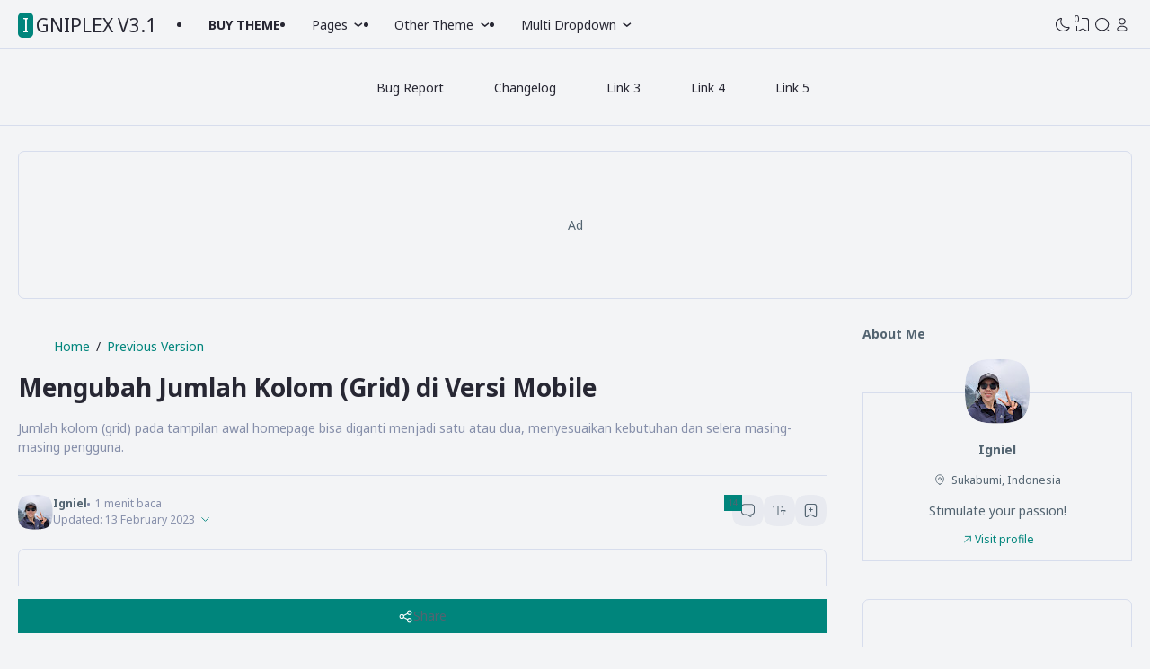

--- FILE ---
content_type: text/html; charset=UTF-8
request_url: https://igniplex.blogspot.com/2020/05/mengubah-jumlah-kolom-grid.html
body_size: 99139
content:
<!DOCTYPE html>
<html data-blog='5940668504012795527' dir='ltr' lang='id-ID'>
<head>
<meta content='width=device-width, initial-scale=1.0, user-scalable=1.0, minimum-scale=1.0, maximum-scale=5.0' name='viewport'/>
<meta content='text/html; charset=UTF-8' http-equiv='Content-Type'/>
<meta content='IE=Edge' http-equiv='X-UA-Compatible'/>
<!-- TITLE -->
<title>Mengubah Jumlah Kolom (Grid) di Versi Mobile - Igniplex v3.1</title>
<meta content='Mengubah Jumlah Kolom (Grid) di Versi Mobile - Igniplex v3.1' property='og:title'/>
<meta content='Mengubah Jumlah Kolom (Grid) di Versi Mobile - Igniplex v3.1' property='og:image:alt'/>
<meta content='Mengubah Jumlah Kolom (Grid) di Versi Mobile - Igniplex v3.1' name='twitter:title'/>
<meta content='Mengubah Jumlah Kolom (Grid) di Versi Mobile - Igniplex v3.1' name='twitter:image:alt'/>
<meta content='Igniplex v3.1' property='og:site_name'/>
<!-- DESCRIPTION -->
<meta content='Jumlah kolom (grid) pada tampilan awal homepage bisa diganti menjadi satu atau dua, menyesuaikan kebutuhan dan selera masing-masing  pengguna.' name='description'/>
<meta content='Jumlah kolom (grid) pada tampilan awal homepage bisa diganti menjadi satu atau dua, menyesuaikan kebutuhan dan selera masing-masing  pengguna.' property='og:description'/>
<meta content='Jumlah kolom (grid) pada tampilan awal homepage bisa diganti menjadi satu atau dua, menyesuaikan kebutuhan dan selera masing-masing  pengguna.' name='twitter:description'/>
<!-- CANONICAL -->
<link href='https://igniplex.blogspot.com/2020/05/mengubah-jumlah-kolom-grid.html' rel='canonical'/>
<link href='https://igniplex.blogspot.com/2020/05/mengubah-jumlah-kolom-grid.html?m=1' rel='alternate'/>
<meta content='https://igniplex.blogspot.com/2020/05/mengubah-jumlah-kolom-grid.html' property='og:url'/>
<!-- THUMBNAIL -->
<meta content='https://blogger.googleusercontent.com/img/b/R29vZ2xl/AVvXsEhsviRubShqpPRzNuBBaL_zHjL0s8rOU1bYf77b-TUpa4JUbNfDlhUCHTAJgyh0noBqgo6A5ULxqXYdOHCA23Dk1VDu0mymx_jw5dq2Eyw-Zu6kORefEuT_vbQydpVf57j-UZV91Xz6m76i/s1600/Mengubah-Jumlah-Kolom-Grid-Igniplex.png' property='og:image'/>
<meta content='https://blogger.googleusercontent.com/img/b/R29vZ2xl/AVvXsEhsviRubShqpPRzNuBBaL_zHjL0s8rOU1bYf77b-TUpa4JUbNfDlhUCHTAJgyh0noBqgo6A5ULxqXYdOHCA23Dk1VDu0mymx_jw5dq2Eyw-Zu6kORefEuT_vbQydpVf57j-UZV91Xz6m76i/s1600/Mengubah-Jumlah-Kolom-Grid-Igniplex.png' name='twitter:image'/>
<!-- KEYWORD -->
<meta content='Igniplex v3.1, Igniplex premium download, Igniplex blogger theme, Igniplex Blogspot template, Igniplex latest version, download template Igniplex terbaru, unduh tema Igniplex gratis, free download Blogger template, Igniel blogger theme, rekomendasi template Blogger ' name='keywords'/>
<meta content='Igniplex v3.1, Igniplex premium download, Igniplex blogger theme, Igniplex Blogspot template, Igniplex latest version, download template Igniplex terbaru, unduh tema Igniplex gratis, free download Blogger template, Igniel blogger theme, rekomendasi template Blogger ' property='article:tag'/>
<!-- AUTHOR -->
<meta content='Igniel' name='author'/>
<meta content='Igniel' property='article:author'/>
<link href='https://www.instagram.com/ign.iel' rel='me'/>
<link href='https://www.instagram.com/ign.iel' rel='author'/>
<link href='https://www.instagram.com/ign.iel' rel='publisher'/>
<meta content='106660612706164' property='fb:admins'/>
<meta content='https://www.facebook.com/106660612706164' property='article:author'/>
<meta content='https://www.facebook.com/106660612706164' property='article:publisher'/>
<meta content='@igniel' name='twitter:site'/>
<meta content='@igniel' name='twitter:creator'/>
<!-- TRACKING CODE -->
<meta content='xxxxxxxxx' name='google-site-verification'/>
<meta content='xxxxxxxx' name='msvalidate.01'/>
<!-- FAVICON -->
<link href='https://igniplex.blogspot.com/favicon.ico' rel='icon' type='image/x-icon'/>
<link href='https://igniplex.blogspot.com/favicon.ico' rel='apple-touch-icon'/>
<!-- THEME COLOR (MOBILE ONLY) -->
<meta content='#00857c' name='theme-color'/>
<meta content='#00857c' name='msapplication-navbutton-color'/>
<meta content='#00857c' name='apple-mobile-web-app-status-bar-style'/>
<meta content='yes' name='apple-mobile-web-app-capable'/>
<meta content='yes' name='mobile-web-app-capable'/>
<!-- BLOG FEED -->
<meta content='blogger' name='generator'/>
<link href='https://www.blogger.com/openid-server.g' rel='openid.server'/>
<link href='https://igniplex.blogspot.com/' rel='openid.delegate'/>
<link href='https://igniplex.blogspot.com/feeds/posts/default' rel='alternate' title='Igniplex v3.1 - Atom' type='application/atom+xml'/>
<link href='https://igniplex.blogspot.com/feeds/posts/default?alt=rss' rel='alternate' title='Igniplex v3.1 - RSS' type='application/rss+xml'/>
<!-- OPEN GRAPH -->
<meta content='article' property='og:type'/>
<meta content='id_ID' property='og:locale'/>
<meta content='en_US' property='og:locale:alternate'/>
<meta content='summary_large_image' name='twitter:card'/>
<!-- ROBOTS INDEX -->
<meta content='IE=Edge' http-equiv='X-UA-Compatible'/>
<meta content='all' name='robots'/>
<meta content='all' name='googlebot'/>
<meta content='all' name='Googlebot-Image'/>
<meta content='all' name='MSNBot'/>
<meta content='all' name='MSNBot-Media'/>
<!-- PRELOAD -->
<!-- <link as='script' href='//pagead2.googlesyndication.com' rel='preload'/> -->
<!-- PRECONNECT -->
<link crossorigin='crossorigin' href='https://igniplex.blogspot.com/feeds/posts/summary' rel='preconnect dns-prefetch'/>
<link crossorigin='crossorigin' href='https://source.igniel.com' rel='preconnect dns-prefetch'/>
<link crossorigin='crossorigin' href='//fonts.gstatic.com' rel='preconnect dns-prefetch'/>
<link href='//fonts.googleapis.com' rel='preconnect dns-prefetch'/>
<link href='//cdn.jsdelivr.net' rel='preconnect dns-prefetch'/>
<link href='//cdn.statically.io' rel='preconnect dns-prefetch'/>
<link href='//blogger.googleusercontent.com' rel='preconnect dns-prefetch'/>
<link href='//4.bp.blogspot.com' rel='preconnect dns-prefetch'/>
<link href='//2.bp.blogspot.com' rel='preconnect dns-prefetch'/>
<link href='//3.bp.blogspot.com' rel='preconnect dns-prefetch'/>
<link href='//4.bp.blogspot.com' rel='preconnect dns-prefetch'/>
<link href='//lh1.googleusercontent.com' rel='preconnect dns-prefetch'/>
<link href='//lh2.googleusercontent.com' rel='preconnect dns-prefetch'/>
<link href='//lh3.googleusercontent.com' rel='preconnect dns-prefetch'/>
<link href='//lh4.googleusercontent.com' rel='preconnect dns-prefetch'/>
<link href='//img.youtube.com' rel='preconnect dns-prefetch'/>
<link href='//i.ytimg.com' rel='preconnect dns-prefetch'/>
<link href='//apis.google.com' rel='preconnect dns-prefetch'/>
<link href='//ajax.googleapis.com' rel='preconnect dns-prefetch'/>
<link href='//www.google-analytics.com' rel='preconnect dns-prefetch'/>
<link href='//googleads.g.doubleclick.net' rel='preconnect dns-prefetch'/>
<link href='//www.gstatic.com' rel='preconnect dns-prefetch'/>
<link href='//www.googletagservices.com' rel='preconnect dns-prefetch'/>
<link href='//tpc.googlesyndication.com' rel='preconnect dns-prefetch'/>
<link href='//www.googletagmanager.com' rel='preconnect dns-prefetch'/>
<!-- EXTERNAL SCRIPT -->
<!-- <link href='https://fonts.googleapis.com/css2?family=Inter:wght@400;600;700&amp;family=Noto+Sans:wght@400;600;700&amp;display=swap' rel='stylesheet'/> -->
<!-- <link href="https://cdn.jsdelivr.net/npm/misans@4.0.0/lib/Latin/MiSansLatin-Medium.min.css" rel="stylesheet"/> -->
<script>//<![CDATA[
      eval(function(p,a,c,k,e,d){e=function(c){return(c<a?'':e(parseInt(c/a)))+((c=c%a)>35?String.fromCharCode(c+29):c.toString(36))};if(!''.replace(/^/,String)){while(c--){d[e(c)]=k[c]||e(c)}k=[function(e){return d[e]}];e=function(){return'\\w+'};c=1};while(c--){if(k[c]){p=p.replace(new RegExp('\\b'+e(c)+'\\b','g'),k[c])}}return p}('6 7(){2 j=[\'1v\',\'K\',\'L\',\'M\',\'N\',\'O\',\'P\',\'J\',\'d-k\',\'r\',\'Q\',\'S-\',\'T\',\'d-U\',\'V\',\'W\',\'k\',\'H\',\'I\',\'B\'];7=6(){9 j};9 7()}2 4=5;(6(e,f){2 0=5,8=e();F(!![]){E{2 o=1(0(D))/C*(-1(0(G))/A)+-1(0(z))/y*(-1(0(x))/Y)+1(0(R))/10*(-1(0(1g))/1u)+1(0(Z))/1t+1(0(1s))/1r+-1(0(l))/1q+1(0(1p))/1o*(1(0(1m))/1l);1k(o===f)1i;1h 8[\'g\'](8[\'h\']())}1f(11){8[\'g\'](8[\'h\']())}}}(7,1b));2 b=i[\'1a\']||i[\'18\'](4(17))[16],t=b[4(15)](4(14));6 5(u,w){2 m=7();9 5=6(a,12){a=a-l;v p=m[a];9 p},5(u,w)}v c=13[4(19)](1c[\'1d\'](4(1e)+t))||{};((()=>{2 3=4;3(q)s c&&b[3(1j)](\'d-1n\',3(q)),3(n)s c&&b[\'r\'](3(X),c[3(n)])})());',62,94,'_0x47c85e|parseInt|const|_0x4b9015|_0x569a1d|_0x1cf2|function|_0x308c|_0xad673b|return|_0x1cf20d|first|ign|data|_0x1162fe|_0x1dc3cd|push|shift|document|_0x387c96|letter|0x1c4|_0x308c94|0x1d2|_0x11ff75|_0x453a1e|0x1c7|setAttribute|in|bID|_0x2ca8e5|let|_0x245642|0x1d4|0x3|0x1d6|0x2|5UQbIwD|0x1|0x1ce|try|while|0x1c5|1478925UVfjzY|4QFZbwy|1234816hsAfct|1975730wfkgev|1400823qhssEq|11522EMyRAe|499332Jwuouj|dark|html|22AxjADx|0x1d5|igniel|70wXlTwA|blog|getAttribute|parse|0x1ca|0x4|0x1d3|0x5|_0x3a37a1|_0x4b1d65|JSON|0x1cf|0x1d0|0x0|0x1c8|getElementsByTagName|0x1d1|documentElement|0x37fa1|localStorage|getItem|0x1cd|catch|0x1c6|else|break|0x1cb|if|0xb|0x1cc|theme|0xa|0x1d7|0x9|0x8|0x1c9|0x7|0x6|331941aDfgUd'.split('|'),0,{}));
    //]]></script>
<style id='page-skin-1' type='text/css'><!--
/* ======================================
IGNIPLEX: Premium Blogger Theme - Designed by Igniel (igniel.com)
======================================
Name      : IGNIPLEX
Version   : 3.1
Released  : 01 June 2025
Updated   : 01 July 2025
Demo      : igniplex.blogspot.com
Type      : Premium (Paid)
Designer  : Igniel
Country   : Indonesia
Website   : www.igniel.com
***************************************
Icon      : Iconsax || Tabler
Creator   : https://iconsax.io || https://tabler.io
***************************************
This theme is premium (paid).
You can only get it by purchasing officially.
If you get it for free through any method, that means you get it illegally.
*************************************** */
/* NOTO SANS */
@font-face {font-family: 'Noto Sans';font-style: italic;font-weight: 400;font-stretch: 100%;src: url(https://fonts.gstatic.com/s/notosans/v35/o-0ZIpQlx3QUlC5A4PNr4C5OaxRsfNNlKbCePevttHOmHS91ixg0.woff2) format('woff2');unicode-range: U+0460-052F, U+1C80-1C88, U+20B4, U+2DE0-2DFF, U+A640-A69F, U+FE2E-FE2F;}@font-face {font-family: 'Noto Sans';font-style: italic;font-weight: 400;font-stretch: 100%;src: url(https://fonts.gstatic.com/s/notosans/v35/o-0ZIpQlx3QUlC5A4PNr4C5OaxRsfNNlKbCePevtvXOmHS91ixg0.woff2) format('woff2');unicode-range: U+0301, U+0400-045F, U+0490-0491, U+04B0-04B1, U+2116;}@font-face {font-family: 'Noto Sans';font-style: italic;font-weight: 400;font-stretch: 100%;src: url(https://fonts.gstatic.com/s/notosans/v35/o-0ZIpQlx3QUlC5A4PNr4C5OaxRsfNNlKbCePevtuHOmHS91ixg0.woff2) format('woff2');unicode-range: U+0900-097F, U+1CD0-1CF9, U+200C-200D, U+20A8, U+20B9, U+20F0, U+25CC, U+A830-A839, U+A8E0-A8FF, U+11B00-11B09;}@font-face {font-family: 'Noto Sans';font-style: italic;font-weight: 400;font-stretch: 100%;src: url(https://fonts.gstatic.com/s/notosans/v35/o-0ZIpQlx3QUlC5A4PNr4C5OaxRsfNNlKbCePevttXOmHS91ixg0.woff2) format('woff2');unicode-range: U+1F00-1FFF;}@font-face {font-family: 'Noto Sans';font-style: italic;font-weight: 400;font-stretch: 100%;src: url(https://fonts.gstatic.com/s/notosans/v35/o-0ZIpQlx3QUlC5A4PNr4C5OaxRsfNNlKbCePevtunOmHS91ixg0.woff2) format('woff2');unicode-range: U+0370-0377, U+037A-037F, U+0384-038A, U+038C, U+038E-03A1, U+03A3-03FF;}@font-face {font-family: 'Noto Sans';font-style: italic;font-weight: 400;font-stretch: 100%;src: url(https://fonts.gstatic.com/s/notosans/v35/o-0ZIpQlx3QUlC5A4PNr4C5OaxRsfNNlKbCePevttnOmHS91ixg0.woff2) format('woff2');unicode-range: U+0102-0103, U+0110-0111, U+0128-0129, U+0168-0169, U+01A0-01A1, U+01AF-01B0, U+0300-0301, U+0303-0304, U+0308-0309, U+0323, U+0329, U+1EA0-1EF9, U+20AB;}@font-face {font-family: 'Noto Sans';font-style: italic;font-weight: 400;font-stretch: 100%;src: url(https://fonts.gstatic.com/s/notosans/v35/o-0ZIpQlx3QUlC5A4PNr4C5OaxRsfNNlKbCePevtt3OmHS91ixg0.woff2) format('woff2');unicode-range: U+0100-02AF, U+0304, U+0308, U+0329, U+1E00-1E9F, U+1EF2-1EFF, U+2020, U+20A0-20AB, U+20AD-20C0, U+2113, U+2C60-2C7F, U+A720-A7FF;}@font-face {font-family: 'Noto Sans';font-style: italic;font-weight: 400;font-stretch: 100%;src: url(https://fonts.gstatic.com/s/notosans/v35/o-0ZIpQlx3QUlC5A4PNr4C5OaxRsfNNlKbCePevtuXOmHS91iw.woff2) format('woff2');unicode-range: U+0000-00FF, U+0131, U+0152-0153, U+02BB-02BC, U+02C6, U+02DA, U+02DC, U+0304, U+0308, U+0329, U+2000-206F, U+2074, U+20AC, U+2122, U+2191, U+2193, U+2212, U+2215, U+FEFF, U+FFFD;}@font-face {font-family: 'Noto Sans';font-style: italic;font-weight: 700;font-stretch: 100%;src: url(https://fonts.gstatic.com/s/notosans/v35/o-0ZIpQlx3QUlC5A4PNr4C5OaxRsfNNlKbCePevttHOmHS91ixg0.woff2) format('woff2');unicode-range: U+0460-052F, U+1C80-1C88, U+20B4, U+2DE0-2DFF, U+A640-A69F, U+FE2E-FE2F;}@font-face {font-family: 'Noto Sans';font-style: italic;font-weight: 700;font-stretch: 100%;src: url(https://fonts.gstatic.com/s/notosans/v35/o-0ZIpQlx3QUlC5A4PNr4C5OaxRsfNNlKbCePevtvXOmHS91ixg0.woff2) format('woff2');unicode-range: U+0301, U+0400-045F, U+0490-0491, U+04B0-04B1, U+2116;}@font-face {font-family: 'Noto Sans';font-style: italic;font-weight: 700;font-stretch: 100%;src: url(https://fonts.gstatic.com/s/notosans/v35/o-0ZIpQlx3QUlC5A4PNr4C5OaxRsfNNlKbCePevtuHOmHS91ixg0.woff2) format('woff2');unicode-range: U+0900-097F, U+1CD0-1CF9, U+200C-200D, U+20A8, U+20B9, U+20F0, U+25CC, U+A830-A839, U+A8E0-A8FF, U+11B00-11B09;}@font-face {font-family: 'Noto Sans';font-style: italic;font-weight: 700;font-stretch: 100%;src: url(https://fonts.gstatic.com/s/notosans/v35/o-0ZIpQlx3QUlC5A4PNr4C5OaxRsfNNlKbCePevttXOmHS91ixg0.woff2) format('woff2');unicode-range: U+1F00-1FFF;}@font-face {font-family: 'Noto Sans';font-style: italic;font-weight: 700;font-stretch: 100%;src: url(https://fonts.gstatic.com/s/notosans/v35/o-0ZIpQlx3QUlC5A4PNr4C5OaxRsfNNlKbCePevtunOmHS91ixg0.woff2) format('woff2');unicode-range: U+0370-0377, U+037A-037F, U+0384-038A, U+038C, U+038E-03A1, U+03A3-03FF;}@font-face {font-family: 'Noto Sans';font-style: italic;font-weight: 700;font-stretch: 100%;src: url(https://fonts.gstatic.com/s/notosans/v35/o-0ZIpQlx3QUlC5A4PNr4C5OaxRsfNNlKbCePevttnOmHS91ixg0.woff2) format('woff2');unicode-range: U+0102-0103, U+0110-0111, U+0128-0129, U+0168-0169, U+01A0-01A1, U+01AF-01B0, U+0300-0301, U+0303-0304, U+0308-0309, U+0323, U+0329, U+1EA0-1EF9, U+20AB;}@font-face {font-family: 'Noto Sans';font-style: italic;font-weight: 700;font-stretch: 100%;src: url(https://fonts.gstatic.com/s/notosans/v35/o-0ZIpQlx3QUlC5A4PNr4C5OaxRsfNNlKbCePevtt3OmHS91ixg0.woff2) format('woff2');unicode-range: U+0100-02AF, U+0304, U+0308, U+0329, U+1E00-1E9F, U+1EF2-1EFF, U+2020, U+20A0-20AB, U+20AD-20C0, U+2113, U+2C60-2C7F, U+A720-A7FF;}@font-face {font-family: 'Noto Sans';font-style: italic;font-weight: 700;font-stretch: 100%;src: url(https://fonts.gstatic.com/s/notosans/v35/o-0ZIpQlx3QUlC5A4PNr4C5OaxRsfNNlKbCePevtuXOmHS91iw.woff2) format('woff2');unicode-range: U+0000-00FF, U+0131, U+0152-0153, U+02BB-02BC, U+02C6, U+02DA, U+02DC, U+0304, U+0308, U+0329, U+2000-206F, U+2074, U+20AC, U+2122, U+2191, U+2193, U+2212, U+2215, U+FEFF, U+FFFD;}@font-face {font-family: 'Noto Sans';font-style: normal;font-weight: 400;font-stretch: 100%;src: url(https://fonts.gstatic.com/s/notosans/v35/o-0bIpQlx3QUlC5A4PNB6Ryti20_6n1iPHjc5aPdu3mhPy1Fig.woff2) format('woff2');unicode-range: U+0460-052F, U+1C80-1C88, U+20B4, U+2DE0-2DFF, U+A640-A69F, U+FE2E-FE2F;}@font-face {font-family: 'Noto Sans';font-style: normal;font-weight: 400;font-stretch: 100%;src: url(https://fonts.gstatic.com/s/notosans/v35/o-0bIpQlx3QUlC5A4PNB6Ryti20_6n1iPHjc5ardu3mhPy1Fig.woff2) format('woff2');unicode-range: U+0301, U+0400-045F, U+0490-0491, U+04B0-04B1, U+2116;}@font-face {font-family: 'Noto Sans';font-style: normal;font-weight: 400;font-stretch: 100%;src: url(https://fonts.gstatic.com/s/notosans/v35/o-0bIpQlx3QUlC5A4PNB6Ryti20_6n1iPHjc5a_du3mhPy1Fig.woff2) format('woff2');unicode-range: U+0900-097F, U+1CD0-1CF9, U+200C-200D, U+20A8, U+20B9, U+20F0, U+25CC, U+A830-A839, U+A8E0-A8FF, U+11B00-11B09;}@font-face {font-family: 'Noto Sans';font-style: normal;font-weight: 400;font-stretch: 100%;src: url(https://fonts.gstatic.com/s/notosans/v35/o-0bIpQlx3QUlC5A4PNB6Ryti20_6n1iPHjc5aLdu3mhPy1Fig.woff2) format('woff2');unicode-range: U+1F00-1FFF;}@font-face {font-family: 'Noto Sans';font-style: normal;font-weight: 400;font-stretch: 100%;src: url(https://fonts.gstatic.com/s/notosans/v35/o-0bIpQlx3QUlC5A4PNB6Ryti20_6n1iPHjc5a3du3mhPy1Fig.woff2) format('woff2');unicode-range: U+0370-0377, U+037A-037F, U+0384-038A, U+038C, U+038E-03A1, U+03A3-03FF;}@font-face {font-family: 'Noto Sans';font-style: normal;font-weight: 400;font-stretch: 100%;src: url(https://fonts.gstatic.com/s/notosans/v35/o-0bIpQlx3QUlC5A4PNB6Ryti20_6n1iPHjc5aHdu3mhPy1Fig.woff2) format('woff2');unicode-range: U+0102-0103, U+0110-0111, U+0128-0129, U+0168-0169, U+01A0-01A1, U+01AF-01B0, U+0300-0301, U+0303-0304, U+0308-0309, U+0323, U+0329, U+1EA0-1EF9, U+20AB;}@font-face {font-family: 'Noto Sans';font-style: normal;font-weight: 400;font-stretch: 100%;src: url(https://fonts.gstatic.com/s/notosans/v35/o-0bIpQlx3QUlC5A4PNB6Ryti20_6n1iPHjc5aDdu3mhPy1Fig.woff2) format('woff2');unicode-range: U+0100-02AF, U+0304, U+0308, U+0329, U+1E00-1E9F, U+1EF2-1EFF, U+2020, U+20A0-20AB, U+20AD-20C0, U+2113, U+2C60-2C7F, U+A720-A7FF;}@font-face {font-family: 'Noto Sans';font-style: normal;font-weight: 400;font-stretch: 100%;src: url(https://fonts.gstatic.com/s/notosans/v35/o-0bIpQlx3QUlC5A4PNB6Ryti20_6n1iPHjc5a7du3mhPy0.woff2) format('woff2');unicode-range: U+0000-00FF, U+0131, U+0152-0153, U+02BB-02BC, U+02C6, U+02DA, U+02DC, U+0304, U+0308, U+0329, U+2000-206F, U+2074, U+20AC, U+2122, U+2191, U+2193, U+2212, U+2215, U+FEFF, U+FFFD;}@font-face {font-family: 'Noto Sans';font-style: normal;font-weight: 700;font-stretch: 100%;src: url(https://fonts.gstatic.com/s/notosans/v35/o-0bIpQlx3QUlC5A4PNB6Ryti20_6n1iPHjc5aPdu3mhPy1Fig.woff2) format('woff2');unicode-range: U+0460-052F, U+1C80-1C88, U+20B4, U+2DE0-2DFF, U+A640-A69F, U+FE2E-FE2F;}@font-face {font-family: 'Noto Sans';font-style: normal;font-weight: 700;font-stretch: 100%;src: url(https://fonts.gstatic.com/s/notosans/v35/o-0bIpQlx3QUlC5A4PNB6Ryti20_6n1iPHjc5ardu3mhPy1Fig.woff2) format('woff2');unicode-range: U+0301, U+0400-045F, U+0490-0491, U+04B0-04B1, U+2116;}@font-face {font-family: 'Noto Sans';font-style: normal;font-weight: 700;font-stretch: 100%;src: url(https://fonts.gstatic.com/s/notosans/v35/o-0bIpQlx3QUlC5A4PNB6Ryti20_6n1iPHjc5a_du3mhPy1Fig.woff2) format('woff2');unicode-range: U+0900-097F, U+1CD0-1CF9, U+200C-200D, U+20A8, U+20B9, U+20F0, U+25CC, U+A830-A839, U+A8E0-A8FF, U+11B00-11B09;}@font-face {font-family: 'Noto Sans';font-style: normal;font-weight: 700;font-stretch: 100%;src: url(https://fonts.gstatic.com/s/notosans/v35/o-0bIpQlx3QUlC5A4PNB6Ryti20_6n1iPHjc5aLdu3mhPy1Fig.woff2) format('woff2');unicode-range: U+1F00-1FFF;}@font-face {font-family: 'Noto Sans';font-style: normal;font-weight: 700;font-stretch: 100%;src: url(https://fonts.gstatic.com/s/notosans/v35/o-0bIpQlx3QUlC5A4PNB6Ryti20_6n1iPHjc5a3du3mhPy1Fig.woff2) format('woff2');unicode-range: U+0370-0377, U+037A-037F, U+0384-038A, U+038C, U+038E-03A1, U+03A3-03FF;}@font-face {font-family: 'Noto Sans';font-style: normal;font-weight: 700;font-stretch: 100%;src: url(https://fonts.gstatic.com/s/notosans/v35/o-0bIpQlx3QUlC5A4PNB6Ryti20_6n1iPHjc5aHdu3mhPy1Fig.woff2) format('woff2');unicode-range: U+0102-0103, U+0110-0111, U+0128-0129, U+0168-0169, U+01A0-01A1, U+01AF-01B0, U+0300-0301, U+0303-0304, U+0308-0309, U+0323, U+0329, U+1EA0-1EF9, U+20AB;}@font-face {font-family: 'Noto Sans';font-style: normal;font-weight: 700;font-stretch: 100%;src: url(https://fonts.gstatic.com/s/notosans/v35/o-0bIpQlx3QUlC5A4PNB6Ryti20_6n1iPHjc5aDdu3mhPy1Fig.woff2) format('woff2');unicode-range: U+0100-02AF, U+0304, U+0308, U+0329, U+1E00-1E9F, U+1EF2-1EFF, U+2020, U+20A0-20AB, U+20AD-20C0, U+2113, U+2C60-2C7F, U+A720-A7FF;}@font-face {font-family: 'Noto Sans';font-style: normal;font-weight: 700;font-stretch: 100%;src: url(https://fonts.gstatic.com/s/notosans/v35/o-0bIpQlx3QUlC5A4PNB6Ryti20_6n1iPHjc5a7du3mhPy0.woff2) format('woff2');unicode-range: U+0000-00FF, U+0131, U+0152-0153, U+02BB-02BC, U+02C6, U+02DA, U+02DC, U+0304, U+0308, U+0329, U+2000-206F, U+2074, U+20AC, U+2122, U+2191, U+2193, U+2212, U+2215, U+FEFF, U+FFFD;}
/* NOTO SANS MONO */
@font-face {font-family: 'Noto Sans Mono';font-style: normal;font-weight: 400;font-stretch: 100%;font-display: swap;src: url(https://fonts.gstatic.com/s/notosansmono/v30/BngrUXNETWXI6LwhGYvaxZikqZqK6fBq6kPvUce2oAZcdthSBUsYck4-_FNJ09DdVWYVP8c9MMEL.woff2) format('woff2');unicode-range: U+0460-052F, U+1C80-1C88, U+20B4, U+2DE0-2DFF, U+A640-A69F, U+FE2E-FE2F;}@font-face {font-family: 'Noto Sans Mono';font-style: normal;font-weight: 400;font-stretch: 100%;font-display: swap;src: url(https://fonts.gstatic.com/s/notosansmono/v30/BngrUXNETWXI6LwhGYvaxZikqZqK6fBq6kPvUce2oAZcdthSBUsYck4-_FNJ09ndVWYVP8c9MMEL.woff2) format('woff2');unicode-range: U+0301, U+0400-045F, U+0490-0491, U+04B0-04B1, U+2116;}@font-face {font-family: 'Noto Sans Mono';font-style: normal;font-weight: 400;font-stretch: 100%;font-display: swap;src: url(https://fonts.gstatic.com/s/notosansmono/v30/BngrUXNETWXI6LwhGYvaxZikqZqK6fBq6kPvUce2oAZcdthSBUsYck4-_FNJ09HdVWYVP8c9MMEL.woff2) format('woff2');unicode-range: U+1F00-1FFF;}@font-face {font-family: 'Noto Sans Mono';font-style: normal;font-weight: 400;font-stretch: 100%;font-display: swap;src: url(https://fonts.gstatic.com/s/notosansmono/v30/BngrUXNETWXI6LwhGYvaxZikqZqK6fBq6kPvUce2oAZcdthSBUsYck4-_FNJ097dVWYVP8c9MMEL.woff2) format('woff2');unicode-range: U+0370-0377, U+037A-037F, U+0384-038A, U+038C, U+038E-03A1, U+03A3-03FF;}@font-face {font-family: 'Noto Sans Mono';font-style: normal;font-weight: 400;font-stretch: 100%;font-display: swap;src: url(https://fonts.gstatic.com/s/notosansmono/v30/BngrUXNETWXI6LwhGYvaxZikqZqK6fBq6kPvUce2oAZcdthSBUsYck4-_FNJ09LdVWYVP8c9MMEL.woff2) format('woff2');unicode-range: U+0102-0103, U+0110-0111, U+0128-0129, U+0168-0169, U+01A0-01A1, U+01AF-01B0, U+0300-0301, U+0303-0304, U+0308-0309, U+0323, U+0329, U+1EA0-1EF9, U+20AB;}@font-face {font-family: 'Noto Sans Mono';font-style: normal;font-weight: 400;font-stretch: 100%;font-display: swap;src: url(https://fonts.gstatic.com/s/notosansmono/v30/BngrUXNETWXI6LwhGYvaxZikqZqK6fBq6kPvUce2oAZcdthSBUsYck4-_FNJ09PdVWYVP8c9MMEL.woff2) format('woff2');unicode-range: U+0100-02AF, U+0304, U+0308, U+0329, U+1E00-1E9F, U+1EF2-1EFF, U+2020, U+20A0-20AB, U+20AD-20C0, U+2113, U+2C60-2C7F, U+A720-A7FF;}@font-face {font-family: 'Noto Sans Mono';font-style: normal;font-weight: 400;font-stretch: 100%;font-display: swap;src: url(https://fonts.gstatic.com/s/notosansmono/v30/BngrUXNETWXI6LwhGYvaxZikqZqK6fBq6kPvUce2oAZcdthSBUsYck4-_FNJ093dVWYVP8c9MA.woff2) format('woff2');unicode-range: U+0000-00FF, U+0131, U+0152-0153, U+02BB-02BC, U+02C6, U+02DA, U+02DC, U+0304, U+0308, U+0329, U+2000-206F, U+2074, U+20AC, U+2122, U+2191, U+2193, U+2212, U+2215, U+FEFF, U+FFFD;}@font-face {font-family: 'Noto Sans Mono';font-style: normal;font-weight: 700;font-stretch: 100%;font-display: swap;src: url(https://fonts.gstatic.com/s/notosansmono/v30/BngrUXNETWXI6LwhGYvaxZikqZqK6fBq6kPvUce2oAZcdthSBUsYck4-_LRO09DdVWYVP8c9MMEL.woff2) format('woff2');unicode-range: U+0460-052F, U+1C80-1C88, U+20B4, U+2DE0-2DFF, U+A640-A69F, U+FE2E-FE2F;}@font-face {font-family: 'Noto Sans Mono';font-style: normal;font-weight: 700;font-stretch: 100%;font-display: swap;src: url(https://fonts.gstatic.com/s/notosansmono/v30/BngrUXNETWXI6LwhGYvaxZikqZqK6fBq6kPvUce2oAZcdthSBUsYck4-_LRO09ndVWYVP8c9MMEL.woff2) format('woff2');unicode-range: U+0301, U+0400-045F, U+0490-0491, U+04B0-04B1, U+2116;}@font-face {font-family: 'Noto Sans Mono';font-style: normal;font-weight: 700;font-stretch: 100%;font-display: swap;src: url(https://fonts.gstatic.com/s/notosansmono/v30/BngrUXNETWXI6LwhGYvaxZikqZqK6fBq6kPvUce2oAZcdthSBUsYck4-_LRO09HdVWYVP8c9MMEL.woff2) format('woff2');unicode-range: U+1F00-1FFF;}@font-face {font-family: 'Noto Sans Mono';font-style: normal;font-weight: 700;font-stretch: 100%;font-display: swap;src: url(https://fonts.gstatic.com/s/notosansmono/v30/BngrUXNETWXI6LwhGYvaxZikqZqK6fBq6kPvUce2oAZcdthSBUsYck4-_LRO097dVWYVP8c9MMEL.woff2) format('woff2');unicode-range: U+0370-0377, U+037A-037F, U+0384-038A, U+038C, U+038E-03A1, U+03A3-03FF;}@font-face {font-family: 'Noto Sans Mono';font-style: normal;font-weight: 700;font-stretch: 100%;font-display: swap;src: url(https://fonts.gstatic.com/s/notosansmono/v30/BngrUXNETWXI6LwhGYvaxZikqZqK6fBq6kPvUce2oAZcdthSBUsYck4-_LRO09LdVWYVP8c9MMEL.woff2) format('woff2');unicode-range: U+0102-0103, U+0110-0111, U+0128-0129, U+0168-0169, U+01A0-01A1, U+01AF-01B0, U+0300-0301, U+0303-0304, U+0308-0309, U+0323, U+0329, U+1EA0-1EF9, U+20AB;}@font-face {font-family: 'Noto Sans Mono';font-style: normal;font-weight: 700;font-stretch: 100%;font-display: swap;src: url(https://fonts.gstatic.com/s/notosansmono/v30/BngrUXNETWXI6LwhGYvaxZikqZqK6fBq6kPvUce2oAZcdthSBUsYck4-_LRO09PdVWYVP8c9MMEL.woff2) format('woff2');unicode-range: U+0100-02AF, U+0304, U+0308, U+0329, U+1E00-1E9F, U+1EF2-1EFF, U+2020, U+20A0-20AB, U+20AD-20C0, U+2113, U+2C60-2C7F, U+A720-A7FF;}@font-face {font-family: 'Noto Sans Mono';font-style: normal;font-weight: 700;font-stretch: 100%;font-display: swap;src: url(https://fonts.gstatic.com/s/notosansmono/v30/BngrUXNETWXI6LwhGYvaxZikqZqK6fBq6kPvUce2oAZcdthSBUsYck4-_LRO093dVWYVP8c9MA.woff2) format('woff2');unicode-range: U+0000-00FF, U+0131, U+0152-0153, U+02BB-02BC, U+02C6, U+02DA, U+02DC, U+0304, U+0308, U+0329, U+2000-206F, U+2074, U+20AC, U+2122, U+2191, U+2193, U+2212, U+2215, U+FEFF, U+FFFD;}
:root {
--primary: #00857c;
--invertColor: #fdfdfd;
--headerBg: #fdfdfd;
--headerText: #272733;
--bodyBg: #f3f4f6;
--fontBody: 'Noto Sans', system-ui, -apple-system, BlinkMacSystemFont, 'Ubuntu', 'Segoe UI', 'Oxygen-Sans', 'Helvetica Neue', Arial, sans-serif;
--fontCode:  'Noto Sans Mono', SFMono-Regular, SF Mono, 'Roboto Mono', 'Source Code Pro', Consolas, Menlo, Monaco, Liberation Mono, monospace, sans-serif;
--fontTitle: 'Noto Sans', Arial, sans-serif;
--postBg: #fdfdfd;
--postLink: #00857c;
--tx-100: #272733;
--tx-85: #3a4a68;
--tx-75: #536471;
--tx-50: #868faa;
--tx-md: .875em;
--tx-sm: .785em;
--bg-75: #e8eaf0;
--bg-50: #dbdee3;
--border: #d7dded;
--light: #fdfdfd;
--syn: #ebeef4;
--synHead: #dbe0ea;
--synText: var(--tx-85);
--green: #d4efee;
--blue: #deebf9;
--red: #ffecee;
--yellow: #fff8e2;
}
[data-theme="dark"] {
--headerBg: var(--postBg);
--headerText: var(--tx-100);
--bodyBg: #161b22;
--postBg: #1b212a;
--postLink: #00857c;
--tx-100: #efefef;
--tx-85: #b0b6c6;
--tx-75: #9ba3b5;
--tx-50: #606a7f;
--bg-75: #1e252e;
--bg-50: #212933;
--border: #282f42;
--light: #20242c;
--syn: #1f2631; /* ORI #1e2630; */
--synHead: #2e3641;
}
* {
box-sizing: border-box;
}
html, body {
font-size: 14px;
font-weight: 400;
line-height: 1.5;
scroll-behavior: smooth;
transition: background-color .3s, color .2s;
}
html, body, button, pre:after, .contact-form-button, input, select, textarea {
font-family: var(--fontBody);
}
body {
margin: 0;
padding: 0;
overflow-x: hidden;
word-break: break-word;
text-rendering: optimizeLegibility;
-webkit-font-smoothing: antialiased;
-moz-osx-font-smoothing: grayscale;
-webkit-tap-highlight-color: transparent;
}
a, a:hover, a:link, a:visited {
outline: none;
text-decoration: none;
}
blockquote {
border-top: 1px solid var(--border);
border-bottom: 1px solid var(--border);
line-height: 1.6em;
margin: 3rem 0 2rem;
padding: 2.25rem 1.5rem 2rem;
}
blockquote:before {
background: var(--primary) url("data:image/svg+xml,%3Csvg viewBox='0 0 24 24' xmlns='http://www.w3.org/2000/svg'%3E%3Cpath d='M9 5a2 2 0 0 1 2 2v6c0 3.13 -1.65 5.193 -4.757 5.97a1 1 0 1 1 -.486 -1.94c2.227 -.557 3.243 -1.827 3.243 -4.03v-1h-3a2 2 0 0 1 -1.995 -1.85l-.005 -.15v-3a2 2 0 0 1 2 -2z' fill='%23fff'/%3E%%3Cpath d='M18 5a2 2 0 0 1 2 2v6c0 3.13 -1.65 5.193 -4.757 5.97a1 1 0 1 1 -.486 -1.94c2.227 -.557 3.243 -1.827 3.243 -4.03v-1h-3a2 2 0 0 1 -1.995 -1.85l-.005 -.15v-3a2 2 0 0 1 2 -2z' fill='%23fff'/%3E%3C/svg%3E") center / 2rem no-repeat;
height: 3rem;
left: 0;
margin: auto;
right: 0;
top: -1.5rem;
width: 3rem;
}
blockquote footer {
font-style: italic;
line-height: normal;
margin-top: 1rem;
text-align: right;
}
blockquote footer:before, blockquote footer:after {
content: '\2014';
margin-top: .5rem;
}
blockquote footer:before {
margin-right: .5rem;
}
blockquote footer:after {
margin-left: .5rem;
}
code, kbd, mark, .badge {
padding: .15em .35em;
}
details, summary, input, select, textarea {
outline: none;
}
details summary::marker {
display: none;
font-size: 0;
list-style-type: none;
}
details summary::-webkit-details-marker {
display: none;
font-size: 0;
list-style-type: none;
}
details summary::-moz-list-bullet {
display: none;
font-size: 0;
list-style-type: none;
}
figure {
margin: 0;
}
h1, h2, h3, h4, h5, h6, .t, .title {
font-family: var(--fontTitle);
}
hr {
border: 0 solid var(--tx-75);
border-top-width: 7px;
margin: 2rem auto;
overflow: visible;
width: 7px;
}
hr:before, hr:after {
border: 0 solid var(--tx-75);
border-top-width: 5px;
top: -6px;
width: 5px;
}
hr:before {
left: -20px;
}
hr:after {
right: -20px;
}
img {
height: auto;
max-width: 100%;
}
input[disabled] {
cursor: not-allowed;
opacity: .5;
pointer-events: none;
}
input[type="range"] {
accent-color: var(--primary);
}
input[type="text"], input[type="email"], textarea {
border: 1px solid var(--postBg);
color: var(--tx-75);
padding: .75rem 1rem;
}
input[type="text"]:focus, textarea:focus, input[type="email"]:focus, textarea:focus, .buffer .play:before, .steps > li:before, .comments li:target .comment-inner {
border: 1px solid var(--primary);
}
kbd {
border: 1px solid rgba(10, 10, 10, .15);
box-shadow: 2px 3px 1px rgba(12, 13, 14, .15), inset 0 1px 0 0 var(--postBg);
text-shadow: 0 1px 0 var(--postBg);
}
[data-theme="dark"] kbd {
border: 1px solid rgba(200, 200, 200, .15);
box-shadow: 2px 3px 1px rgba(250, 252, 255, .15), inset 0 1px 0 0 var(--postBg);
}
path, polygon, ellipse, line, circle, rect {
clip-rule: evenodd;
fill: none;
fill-rule: evenodd;
stroke-linecap: round;
stroke-linejoin: round;
stroke-miterlimit: 10;
stroke-width: 1.5px;
}
pre, pre code {
scrollbar-width: thin;
scrollbar-color: #4d4d4d #1e1e1e;
}
pre, pre code, pre:before, pre i.copy:after, .tabs.syntax li:not(.current, :hover) {
color: var(--synText);
}
select {
background-image: linear-gradient(45deg, transparent 50%, var(--tx-50) 50%), linear-gradient(135deg, var(--tx-50) 50%, transparent 50%);
background-position: calc(100% - 15px) calc(.85em + 2px), calc(100% - 10px) calc(.85em + 2px), calc(100% - 2.5em) .5em;
background-size: 5px 5px, 5px 5px, 1px 1.5em;
background-repeat: no-repeat;
border: 1px solid var(--border);
padding: .75rem 1rem;
transition: background .3s, border-color .3s, color .3s;
-webkit-appearance: none;
}
table {
border: 1px solid rgba(35, 45, 65, .15);
border-collapse: collapse;
border-spacing: 0;
}
.table table {
margin: 0;
}
.table, #sitemap2 {
white-space: nowrap;
overflow: auto;
}
td, th {
padding: 0;
}
textarea {
resize: vertical;
}
.s {
align-self: flex-start;
position: sticky;
position: -webkit-sticky;
}
.clipboard {
height: 0;
opacity: 0;
}
.ignielSquircle {
clip-path: url(#ignielSquircle);
}
.squircle-hover {
height: 22px;
width: 22px;
}
/* MULTI VALUE */
pre i.copy, .widget-top, .post-info, .post-comments a, .post-body pre:after, .cover, .lightbox, header > .inner, .nav a, .nav .dropdown span, .nav ul , .search-form, .tool, .me a, .not-found, .offer-info, .offer-info .post-comments a, .post-info-right >*, .toc-title, .post-pagination .pager-text, .youtubelazy figure:before, .share, .share-box-top, .share-box-content span, .comment-sort, .Label li, .profile-avatar.noimg, .comment-expand, .FollowByEmail form, .squircle-hover, .multi .bm-icon, .post .post-labels, .lightbox-open, .spoiler summary, [class*="-arrow"] .arrow, .grid-inner .expand:before, .grid-inner .expand:after, .post-action, .comment-creator, .comment-opt-content li, .comment-footer, summary.hier-top, .a-reply, .ablock, .letter fieldset label, .listen, .post-action-item, .nothumb:before, .pop-content .post-labels, .indicator, .select-voice, .select-speed, .second-menu .linklist a, .footer .linklist li, .downloadbox .noimg, .steps > li:before, .parallax > div > div > div, .profile-link, .post .post-footer .post-labels a, .BlogArchive .FLAT li {
align-items: center;
}
body, .count, .notfound .not-found .post-comments i, [data-card="2"].multi .post-comments i, [data-card="2"] header, [data-card="2"] .bookmark i, [data-card="2"] .post-action, [data-card="2"] .links, [data-card="2"] .second-menu, [data-card="2"] .steps > li:before {
background-color: var(--bodyBg);
}
header, input.search-input, .bookmark i, [data-card="1"] .second-menu {
background-color: var(--headerBg);
}
.bg-primary, button, .button, .btn-primary, .totop, .blog-pager:not(.pager-title) a, .comment-thread .continue a, .glide__dots button.glide__bullet--active, .glide__dots button:hover, .post-pagination li a:hover, .post-pagination .selected, .carousel .dot.active, .BlogArchive select:hover, .spoiler summary:after, .toc-icon:before, .contact-form-button, .Label .cloud li:hover, .single .post-comments:before, .letter:before, .PopularPosts .noimage li:before, .badge {
background-color: var(--primary);
}
.bg-100, [data-card="1"] :is(.article, aside .widget-content, .contact-form-widget, .post-action, .post-author, .related-bottom-inner.noimage, .related-bottom-inner:not(.gd), .comment-form, .comment-inner), [data-card="1"] .Label .cloud li:not(:hover), .share-box, .custom-2-inner, .comment-avatar, .glide__dots button, .multi .post-comments i, .carousel-tx, [class*="-arrow"] button, .carousel span, [data-card="2"] .profile-avatar.noimg, [data-card="1"] .profile-inner, .steps > li:before, [data-card="1"] .footer-inner {
background-color: var(--postBg);
}
.menu ul ul, .links, .btn-disabled, .letter fieldset {
background-color: var(--light);
}
.bg-75, input[type="text"], input[type="email"], select, textarea, button.outline:hover, .button.outline:hover, .skl-top, .skl-bottom, .skl-grid, .skl-slide, .bookmark img, .menu .head, .links .head, .social, .FollowByEmail form input[type="email"], .box, .share-copy-input, .share-box-content a, .share-box-content span, [data-card="1"] .comments-replies .comment-avatar, .caption, .profile-avatar.noimg, .post-pagination li a, .letter fieldset label:hover, .letter fieldset input:checked + label, [data-card="2"] .Label .cloud li:not(:hover), .downloadbox .noimg {
background-color: var(--bg-75);
}
.bg-50, code, kbd, select:hover, .spoiler[open] summary:after, .player > label:hover, #player:checked ~ .player > label {
background-color: var(--bg-50);
}
pre, pre:before, pre:after, pre i.copy, .tabs.syntax .content {
background-color: var(--syn);
}
button.outline, .button.outline, .search button, .custom-post-1 .skl li, .Profile .widget-content, [data-card="1"] .Profile .widget-content, aside .Label .widget-content:not(.list), aside .BlogArchive .widget-content.dropdown, table tr:nth-child(odd) td, .FollowByEmail button, .FollowByEmail button:hover, pre code, .comments .footer, .related-bottom .skeleton li, #HTML19 .widget-content, #HTML20 .widget-content, .Image .widget-content, .comments .comment-form, #sitemap2::-webkit-scrollbar, #sitemap2::-webkit-scrollbar-track, #sitemap2::-webkit-scrollbar-corner, .table::-webkit-scrollbar, .table::-webkit-scrollbar-track, .table::-webkit-scrollbar-corner, [data-card="2"] .custom-2-inner, .box.outline {
background-color: transparent;
}
code, kbd, mark, input[type="text"]:not(.round), input[type="email"]:not(.round), textarea, .slider-label >*, .slider-label .btn-primary, .Label .cloud li, .count, .skl-bottom, .notitle .feat-inner, .custom-post-4 .post-labels >*, .custom-post-4 .btn-primary, .post-comments i, .post-footer-inner >*, .badge, select, .home-update {
border-radius: 5px;
}
button, .button, .btn-primary, .btn-disabled, .btn-error, details, pre, [data-card="1"] :is(.article, aside .widget-content, .footer-inner, .post-author, .related-bottom-inner, .comment-form, .comment-inner), [data-card="2"] .PopularPosts .widget-content, .menu ul ul, .links, .single .posts, .FollowByEmail form input[type="email"], .skl-grid, .skl-slide, .skl-top, .comment-thread ol > li, .comment-form, .slider .grid li, .menu .ava, .footer .PopularPosts .big img, [data-card="2"] .snippet-thumb, [data-card="2"] .feat-thumb, .post-body .tabs.syntax pre:after, .author-avatar img, .comment-avatar, .share-box, .Image img, .custom-2-inner, .custom-post-4 li, .post-comments a:before, noimage, .related-middle-inner .skl-top, .offer-inner .skl-top, .box, .dropdown select, .offer-thumb, .blog-pager:not(.pager-title) >*, .share, .share-copy-input, .comment-thread .continue a, table.tr-caption-container td, .post-body img, .youtubelazy, .toc, .post-pagination li >*, .comment-opt-content, .bookmark i, .bookmark-wrapper, .spoiler, .carousel, .caption, .grid-inner .expand:before, .toc-overlay, .contact-form-button, .letter fieldset, [data-card="2"] .related-middle, .post-action-item, .single .post-comments:before, .letter:before, .tabs, pre i.copy, .downloadbox, .downloadbox .icon, .player-overlay, .listen, .contact-form-widget, .profile-inner, .accordion.multi {
border-radius: 7px;
}
blockquote:before, hr, hr:before, hr:after, .round, .ripple div, .glide__dots button, .toc-title:after, .spoiler summary:after, .toc-icon:before, #sitemap2::-webkit-scrollbar-thumb, .table::-webkit-scrollbar-thumb, .post .post-labels a, .play, .read-time:before, .buffer .play:before, .pop-content .post-labels:after, .PopularPosts .noimage li:before, .steps > li:before, .box:before {
border-radius: 100px;
}
.menu ul > li > ul > li:first-of-type > a {
border-radius: 7px 7px 0 0;
}
.ignielSquircle, img.ignielSquircle {
border-radius: 0;
line-height: 0;
}
button, .button, .btn-primary, .btn-disabled, .btn-error, input, iframe, textarea, table.tr-caption-container, table.tr-caption-container td, [data-theme="dark"] table.tr-caption-container td, .dropdown select, input.search-input, input.search-input:focus {
border: 0;
}
.primary-hover:hover, *:checked ~ .primary-hover, *:checked ~ .primary-hover:before, li:hover > .primary-hover, .primary-hover:hover, .primary-hover:hover::before, [class*="-arrow"] .arrow:hover, .post .post-footer-inner .post-labels a:hover, select:focus {
border-color: var(--primary);
}
.box-shadow, .nav ul ul {
box-shadow: 1px 7px 15px 3px rgba(10, 10, 10, .3);
}
button:hover, .button:hover, .btn-primary:hover, .blog-pager:not(.pager-title) a:hover, .share-button a:hover, .contact-form-button:hover {
box-shadow: inset 0 0 0 99999px rgba(255,255,255,.15);
}
main:after, #sticky:after {
clear: both;
}
blockquote:before, button.download:before, .button.download:before, button.demo:before, .button.demo:before, .button.contact:before, button.contact:before, hr:before, hr:after, pre i.copy:before, .links:before, .menu li ul:before, .squircle-hover:before, main:after, #sticky:after, .skl-top:after, .skl-bottom:after, .slider-thumb:after, .custom-post-4 .snippet-thumb:after, .youtubelazy figure:before, .comment-actions:before, .bookmark-wrapper:before {
content: '';
}
.nav, .nav a, .nav .dropdown span, .second-menu .linklist a {
color: var(--headerText);
}
.tx-primary, .primary-hover:hover, *:checked ~ .primary-hover, li:hover > .primary-hover, .primary-hover:hover, .primary-hover:hover::before, a:hover, [class*="-arrow"] .arrow:hover, .tabs .arrow.next:hover, .nav > ul > li:hover > *, .nav ul ul li:hover >*, .nav .dropdown .dropdown:hover span, .me li:hover a, .offer-info a:hover, .post-info span:hover a, .drop, aside .hier details.open[open] summary:before, aside .hier details.open summary:before, .count.tx-primary, .toc-title:after, .related-bottom .noimage li:before, .tabs:not(.syntax) .current, .tabs li:not(.current):hover, .share-box-content div:hover i, .related-middle .widget-title, .letter-size fieldset input:checked + label, .letter fieldset label:hover, .letter fieldset input:checked + label, .share-box label:hover, [data-card="2"] .Label .cloud li, .indicator:hover, .listen.playing .indicator span, summary:hover, details[open] > summary, .steps > li:before {
color: var(--primary);
}
.tx-100, a.tx-100:not(:hover), html, body, a, h1, h2, h3, h4, h5, h6, blockquote, code, kbd, select, .box, .toc-title, pre:before, .tabs.syntax li:not(:hover) {
color: var(--tx-100);
}
.tx-85, blockquote footer, .toc-overlay, .toc-overlay a:not(:hover), #sitemap2 a, .spoiler[open] summary:after {
color: var(--tx-85);
}
.tx-75, *[class] a.tx-75:not(:hover), .nav li li a, .nav .dropdown .dropdown span, .me a, .FollowByEmail form input[type="email"], .FollowByEmail form input[type="email"]::placeholder, .BlogArchive .post li, .PopularPosts .noimage li:before, .footer .pop-snippet, .widget .title, .widget-title, .t, .post-body figcaption, .tr-caption, .caption {
color: var(--tx-75);
}
.tx-50, a.tx-50:not(:hover), [class*="-arrow"] .arrow, .post-filter .item:before, .notfound-inner:before, input.search-input::placeholder, .nothumb:before {
color: var(--tx-50);
}
button, .button:not(.outline), button a, a button, .btn-primary, .btn-primary:hover, a.btn-primary, .btn-error, .slider, .slider a, .blog-pager:not(.pager-title) >*:not(.btn-disabled, .next, .prev):hover, .blog-pager:is(.infinite-scroll, .pager-label) >*:not(.btn-disabled), .share a, .comment-thread .continue a, .post-pagination li a:hover, .post-pagination .selected, .grid-inner .expand, .BlogArchive select:hover, .spoiler summary:after, .contact-form-button, .share, .Label .cloud li:hover a, .custom-post-4 a, .single .post-comments:before, .letter:before, .badge {
color: var(--invertColor);
}
.pointer, button, input[type="range"], select, pre i.copy, .nav label, .nav li, .hier details.open[open] summary:before, .hier details.open summary:before, .dropdown select, #header label, .youtubelazy figure, .toc-title, .tabs li, summary, .post-body img, details summary, .contact-form-button {
cursor: pointer;
}
.show, blockquote footer, pre:before, pre i.copy, .Header img, .grid .slider-text a, main:after, #sticky:after, .nav ul ul, .nav li li a, .me ul, .Label .show-more, .Label input:checked ~ .show-more .h, .BlogArchive .show-more, .BlogArchive .check:checked ~ .archive-remaining, .BlogArchive .check:checked ~ .show-more .h, pre code, .search .check:checked ~ button, .mode input:checked ~ label .h, .slider img, .related-middle.noimage ul, .swipe-inner::-webkit-scrollbar, .carousel-inner::-webkit-scrollbar, .input-expand:checked ~ .comment-expand .comment-expand-show, .ignielPagination:not(.h), .contact-form-button, .single .post-comments a, .tabs .sitemap-panels ol {
display: block;
}
.f, summary, pre i.copy, .nav ul, .menu-inner label, .nav a, .nav .dropdown span, .me a, .Label a, .Label li, .BlogArchive .FLAT a, .BlogArchive .FLAT li, pre:after, .youtubelazy figure:before, .comments > li, .comments-replies > li, .squircle-hover, .tabs ul, .tabs ol, .gallery.swipe .swipe-inner, .carousel-inner, .grid-inner .expand:before, .grid-inner .expand:after, .custom-post-2 .post-inner.f, .nothumb:before, .PopularPosts .noimage li, .tabs.vertical, .downloadbox .inner, .second-menu .linklist a, .footer .linklist li, .downloadbox .noimg, .steps > li:before {
display: -webkit-box;
display: -webkit-flex;
display: -moz-box;
display: -ms-flexbox;
display: flex;
}
.g, .grid-inner, .column {
display: grid;
}
blockquote footer:before, blockquote footer:after, [class*="btn-"]:not(.f), [class*="button"]:not(.f), .ripple, button.download:before, .button.download:before, button.demo:before, .button.demo:before, button.contact:before, .button.contact:before, .links .follow a, .offer-title > a, .BlogArchive .FLAT a, .BlogArchive .hier .t, .Label .selected span:first-of-type, .infinite-scroll span span, #top-continue.continue, .menu .follow a:before, .comment-header .datetime, .Label a, .share-box-content i {
display: inline-block;
}
.h, .replaced, .hidden, .check, .Label input:checked ~ .show-more .more, .BlogArchive .check:checked ~ .show-more .more, .search .check:checked ~ .open, .mode input:checked ~ label .dk, .notitle.nodesc .feat-inner, .multi .post-labels >*:not(:first-of-type), .pop-content .post-labels >*:not(:first-of-type), .comment-actions .item-control, .comment-footer.h, .a-cancel.h, .footers .no-items, .input-expand:checked ~ .comment-expand .comment-expand-hide, .tabs .content:not(.visible), .tabs ul::-webkit-scrollbar, .ignielPagination, .slider .grid li:nth-child(n+6), .cover-share:after, .cover-ham:after, .cover-bm:after, .slider-thumb.nothumb:after, .custom-post-4 .nothumb:after, .table::-webkit-scrollbar, .sitemap time, .second-menu .linklist li > svg, .nonum .num, .nocopy .copy {
display: none;
}
.hover-zoom:hover img, .article:hover .snippet-thumb img, .article:hover .feat-thumb img, .PopularPosts li:hover img, .youtubelazy figure:hover img {
filter: brightness(80%);
}
.fill-primary path, .share-box-content a:hover path, .comment-opt label:hover path, .comment-opt-expand:checked ~ label path, .letter fieldset label:hover path, .letter fieldset input:checked + label path {
fill: var(--primary);
}
.blog-posts, .blog-posts > .article, .related-bottom-inner.gd ul, .related-bottom-inner.gd:not(.noimage) li, .PopularPosts .big, .Label .cloud ul, .custom-post-2 .post-inner, .breadcrumb {
flex-wrap: wrap;
}
code, kbd, pre, samp, .share-copy-input, .tabs.syntax {
font-family: var(--fontCode);
}
.tx-md, code, kbd, .tr-caption, .post-body figcaption, .caption, .nothumb:before, .PopularPosts .big .nothumb:before, .downloadbox .info, .steps > li:before {
background-size: 1.75rem;
font-size: var(--tx-md);
}
.tx-sm, pre i.copy:after, .single .post-comments:before, .letter:before, .pop-thumb.nothumb:before, .bm-thumb.nothumb:before, .custom-post-2 .nothumb:before, .related-middle-thumb.nothumb:before, .related-bottom .g .nothumb:before, pre .num {
background-size: 1.5rem;
font-size: var(--tx-sm);
}
blockquote cite, blockquote footer, select, .post-title, .related-middle, .comment-date:before, .ignielBookmarks {
font-size: 1rem;
}
/* .links .t, .grid .slider-text, .post-title, .pop-title, .author-name, .Profile .t, .post-body, table thead, .offer-title > a, .custom-post-2 .post-title, .not-found .text, .bookmark-title, .related-bottom-inner:not(.noimage.nosnippet) .related-title, .toc-overlay .toc-title {
font-size: 1.0715rem;
line-height: 1.625em;
} */
blockquote, .nav .dropdown span:after, .glide .slider .post:first-child .post-title, .hier .haspost summary:after, .comment-expand:after {
font-size: 1.5rem;
}
.share i, .share-box-content i, .carousel i, .read-time i {
font-style: normal;
}
h1, h2, h3, h4, h5, h6, summary, .b, .t, .widget .title, .widget-title, .title, .post-title, .hier details.open[open] summary:before, .hier details.open summary:before, .pager-title a, .letter-size fieldset input:checked + label, .letter fieldset input:checked + label, .badge, .downloadbox > div:first-child, .notfound-inner:before, .tabs .current, .youtubelazy figure:before, .comment-header .user, .comment-header .user a, .comment-author a {
font-weight: 600;
}
.load, .slider-thumb, .slider img, .skl-top:after, .skl-bottom:after, .skl-grid, .slider .grid li:first-child .skl-grid {
height: 100%;
}
[class*="-arrow"] .arrow, .carousel-dot, .grid-inner .expand:before, .grid-inner .expand:after, .squircle-hover, pre:after, .cover, .lightbox, .multi .bm-icon, .links .head .info, .lightbox-open, .post-pagination, .youtubelazy figure:before, .related-bottom .noimage li:before, .pager-label, .infinite-scroll, .share, .share-box-content span, .profile-avatar.noimg, .ablock, .nothumb:before, .blog-pager.infinite-scroll, .downloadbox .noimg, .steps > li:before, .parallax > div > div > div, .profile-link {
justify-content: center;
}
summary, .widget-top, header > .inner, .nav .dropdown span, .social, .feat-info, .offer-info, .single .post-info, .letter fieldset, .post-footer-inner, .multi .post-timestamp, .toc-title, .blog-pager, .share-box-top, .comment-title, .comment-header, .credit {
justify-content: space-between;
}
.single .blog-posts .entry-title, .post-body *:is(h1, h2, h3, h4, h5, h6) {
line-height: 1.5em;
}
.center, .load, .ripple, header > .inner, .second-menu .linklist, .Header img, .slider, .slider .grid, .slider .swipe, .billboard, .igniplex, .footer-inner, .totop svg, .profile-avatar img, .youtubelazy img, .youtubelazy figure:before, .middle {
margin: auto;
}
.post-author, .post-body, .related-bottom, #comments, .post .post-footer, .offer ul, .single .blog-posts .post, .multi .blog-pager, .pager-label, .infinite-scroll {
margin-top: 2rem;
}
[data-card="2"] :is(.post-author,.related-bottom, #comments, .single .blog-posts .post, .multi .blog-pager, .pager-label, .infinite-scroll) {
margin-top: 4rem;
}
header > .inner, .second-menu .linklist, .igniplex, .footer-inner, .slider .grid, .slider .swipe, .billboard, .middle {
max-width: calc(1160px + 40px);
}
[data-card="2"] header > .inner, [data-card="2"] .second-menu .linklist, [data-card="2"] .igniplex, [data-card="2"] .footer-inner, [data-card="2"] .slider .grid, [data-card="2"] .slider .swipe, [data-card="2"] .billboard, [data-card="2"] .middle {
max-width: calc(1160px + 80px);
}
[data-layout="1"] .igniplex, [data-layout="1"] .footer-inner, [data-layout="1"] .slider .grid, [data-layout="1"] .slider .swipe, [data-layout="1"] .billboard, [data-layout="1"] .middle {
max-width: 860px;
}
.hover-zoom .ignielSquircle, .noscroll, .Header h1, .Header h2, .article, .feat-thumb, .snippet-thumb, .pop-thumb, .skl-top, .skl-bottom, .skl-grid, .skl-slide, .slider .grid, .slider .grid li, .slider .swipe .swipe-inner li, .glide .slider-thumb, .custom-post-4 li, .Label li, .Label a, .BlogArchive li, .BlogArchive a, .breadcrumb, table, .label-remaining, .post-labels, .youtubelazy, .comment-avatar, .toc-overlay, .single .related-bottom-inner.gd .article, .toc-icon {
overflow: hidden;
}
aside .Label .widget-content:not(.list), aside .BlogArchive .widget-content.dropdown, #HTML19 .widget-content, #HTML20 .widget-content, .Image .widget-content, .Profile .widget-content.team {
padding: 0;
}
.a, hr:before, hr:after, blockquote:before, pre:after, pre i.copy, .nav ul ul, .links:before, .skl-top:after, .skl-bottom:after, .squircle-hover:before, .FollowByEmail button, .slider-thumb:after, .custom-post-4 .snippet-thumb:after, .youtubelazy img, .youtubelazy figure:before, .youtubelazy iframe, .post-comments a:before, .bookmark-wrapper:before, .grid-inner .expand:before, .grid-inner .expand:after, .notfound-inner:before, .toc-icon:before, .buffer .play:before, .single .post-comments:before, .nothumb:before, .letter:before, .nothumb:before, .PopularPosts .noimage li:after, .box.green:before, .box.blue:before, .box.red:before, .box.yellow:before, .steps > li:before, .steps > li:after {
position: absolute;
}
.fi {
position: fixed;
}
.r, hr, blockquote, pre, pre:before, .nav li, .me li, .slider li, .FeaturedPost .nodesc, .FeaturedPost .notitle, .FollowByEmail form, .youtubelazy, .tabs, .PopularPosts .noimage li, .tabs.syntax li, .box.green, .box.blue, .box.red, .box.yellow, .steps > li {
position: relative;
}
.FollowByEmail .icon path, .FollowByEmail button:hover path {
stroke: var(--tx-100);
}
.ham path, .tool path, .tool polygon, .tool ellipse, .tool line, .tool circle, .tool rect {
stroke: var(--headerText);
}
button:not(.outline) path, .button:not(.outline) path, .no-post path, .not-found path, .blog-pager a path, .totop path, .multi .bm-icon path, .share path {
stroke: var(--invertColor);
}
.stroke-primary path, .nav li:hover path, .me li:hover path, .squircle-hover:hover path, #ham:checked ~ header .tool .nav-icon path, #bookmark:checked ~ header .tool .bms-icon path, .multi .post-comments a:hover path, .offer-info span:hover path, .FollowByEmail button path, .primary-hover:hover path, .bm-icon:hover path, .single .post-comments:hover path, .letter:hover path, #letter:checked ~ main .letter-label path, .letter-size fieldset input:checked + label, .player > label:hover path, #player:checked ~ .player > label path, .second-menu .linklist a:hover path, .footer .linklist path {
stroke: var(--primary);
}
path, polygon, ellipse, line, circle, rect {
stroke: var(--tx-75);
}
.fill path, .fill circle, .primary-hover:hover .fill path, .letter fieldset path {
fill: var(--tx-75);
stroke: none;
}
.fill-primary path {
fill: var(--primary);
stroke: none;
}
.header, .center, .glide .slider-inner, .comment-thread .continue, .load, .tr-caption, .social a, .profile-inner, .FollowByEmail .title, .FollowByEmail .icon, .Label .cloud a, .Label .cloud .selected span:first-of-type, .comment-new, .share-box-content, .caption, .letter:before, .second-menu .linklist ul {
text-align: center;
}
#sticky, .nav ul ul ul:before {
top: 15px;
}
a, b, em, h1, h2, h3, h4, h5, h6, i, label, li, p, span, strong, summary, .b, .tx-50, .tx-75, .tx-85, .widget, .widget-title, .title, .t, blockquote footer, .single .blog-posts .entry-title, .tabs:not(.syntax) .content, .select-voice {
transition: color .3s;
}
html, button, .button, blockquote, code, kbd, input, textarea, .btn-primary, .btn-primary:hover, .btn-primary:link, .btn-primary:visited, svg, path, polygon, ellipse, line, circle, rect, header, .swipe-up, .Header h1, .Header h2, .ripple div, blockquote:before, .nav li, .nav li ul:before, main, .article, .single .posts, .Label li, .blog-pager a, pre, pre code, pre:after, pre:before, pre i.copy:after, pre i.copy:before, table thead, table tr td, #sticky, .slider-thumb:after, .custom-post-4 .snippet-thumb:after, .comment-thread .continue a:hover, .box, .profile-show svg, .profile-show path, .comment-thread ol > li, .youtubelazy figure:before, .comment-avatar, .footer-inner, .custom-2-inner, .comment-inner, .post-pagination li >*, .primary-hover, .bm-icon, .accordion summary:after, [class*="-arrow"] button, .carousel span, .post .post-labels a, .comments .comment-opt-content {
transition: all .3s;
}
.bg-100, .bg-75, .bg-50, .links .head, .social, .widget-content, .credit, .FollowByEmail form input[type="email"], .skl-top, .skl-bottom, .skl-grid, .skl-slide, .post-labels >*, .post-footer-inner >*, .blog-pager >*, .post-author, .comment-body, .comment-form, .profile-avatar.noimg, .glide__dots button, table.tr-caption-container td, .post-comments i, .bookmark-title, .tabs.syntax .content, .carousel-tx, .caption, .BlogArchive select, .count, .contact-form-button, .letter fieldset label, .downloadbox .noimg, [data-card="1"] .profile-inner, .steps > li:before, .tabs.syntax ul, pre .num {
transition: background-color .3s;
}
hr, hr:before, hr:after, table, .me:before, .links:before, .post-body figcaption, .bookmark-wrapper:before, .tabs ul, .bm-more, .toc, .related-middle, [data-card="2"] .comment-form, [data-card="2"] .PopularPosts .widget-content, [data-card="2"] .custom-2-inner, .post .post-top .post-snippet, .PopularPosts .noimage li:after, .tabs, .column {
transition: border-color .3s;
}
.label-remaining {
transition: max-height .3s, margin .3s;
}
.totop, input.search-input, .toc-title:after {
transition: transform .3s;
}
.hover-zoom img, .slider img, .feat-thumb img, .snippet-thumb img, .PopularPosts img, .custom-post-1 img, .youtubelazy img {
transition: transform .2s, filter .2s, opacity .2s linear;
}
.hover-zoom:hover img, .slider .post:hover img, .article:hover .feat-thumb img, .article:hover .snippet-thumb img, .PopularPosts li:hover img, .slider li:hover img, .custom-post-4 li:hover img {
transform: scale(1.1);
}
button, .btn-primary, .btn-disabled, .btn-error, .Header h1, .Header h2, .nav li, .breadcrumb, .PopularPosts .noimage li:before, .count, .links .follow {
white-space: nowrap;
}
iframe, select, table, .table, video, .w-100, aside .section, footer .section, .BlogArchive select, .select-voice option, .select-speed input {
width: 100%;
}
#ham:checked ~ header .tool .nav-icon, #bookmark:checked ~ header .tool .bms-icon, .nav ul, .cover, .links:before, .bookmark-wrapper, .slider .text, .slider .post, .article, .skl-top:after, .skl-bottom:after, .youtubelazy figure:before, .bookmark-wrapper:before, .post-action, [class*="-arrow"] .arrow, .steps > li:before {
z-index: 1;
}
#main, aside {
flex-shrink: 0;
transition: all .3s linear;
}
.post-body h1, .single .blog-posts .entry-title, .no-post .text {
font-size: 2em;
}
svg, polygon, ellipse, line, circle, rect, button.download:before, .button.download:before, button.demo:before, .button.demo:before, button.contact:before, .button.contact:before {
height: 1.25em;
width: 1.25em;
}
.hover-zoom img, .slider img, .feat-thumb img, .snippet-thumb img, .PopularPosts img, .head .ava img, .youtubelazy img, .custom-post-4 li:hover img {
object-fit: cover;
width: 100vw;
}
.menu ul ul, .slider .post:hover .thumb:after, .slider li:hover .slider-thumb:after, .custom-post-4 li:hover .snippet-thumb:after, .cover, .modal, .lightbox, .links, .comment-opt-content, .bookmark-wrapper, .bm-icon .y, .bm input:checked ~ .bm-icon .x, .tabs .arrow, .ignielPagination.h, .comment-inner .input-expand:checked ~ .comments-replies, .player-overlay {
opacity: 0;
visibility: hidden;
}
pre.copied:after, .team .h:checked ~ .modal, .bm input:checked ~ .bm-icon .y, .comment-opt-expand:checked ~ label:before, .tabs .arrow.active, #lightbox:checked ~ label, .ignielPagination:not(.h), .comments-replies, #player:checked ~ .player .player-overlay {
opacity: 1;
visibility: visible;
}
.nav li:hover > ul, #ham:checked ~ header .links, #ham:checked ~ header .cover-ham, #bookmark:checked ~ header .cover-bm, #bookmark:checked ~ header .bookmark-wrapper, #share:checked ~ .cover, .comment-opt-expand:checked ~ .comment-opt-content {
opacity: 1;
transform: translateY(0);
-webkit-transform: translateY(0);
visibility: visible;
}
.nav ul ul, .links {
z-index: 2;
}
.nav ul ul, .links, .bookmark-wrapper {
transform: translateY(-.75rem);
-webkit-transform: translateY(-.75rem);
transition: all .2s ease-in-out 0s, background-color .2s;
}
.post-body :is(ol, ul) {
padding-inline-end: 0;
padding-inline-start: 2.5em;
}
[dir="rtl"] .post-body :is(ol, ul) {
padding-inline-end: 2.5em;
padding-inline-start: 0;
}
.post-body :is(ol, ul, li) {
list-style: revert;
list-style-type: revert;
}
ul, ol, li, .related-middle :is(ol, ul, li), .post-pagination :is(ol, ul, li), .tabs ul, .tabs ol, .tabs li, .steps > li {
list-style: none;
list-style-type: none;
margin: 0;
padding: 0;
}
.slider-text, .slider .post-title, .post-inner, .pop-content .post-title, .custom-2-inner .post-title, .related-middle:not(.noimage) .related-middle-title, .custom-post-4 .post-title, .PopularPosts ul:not(.noimage) li:not(.big) .pop-content {
display: -webkit-box;
height: fit-content;
overflow: hidden;
text-overflow: ellipsis;
-webkit-box-orient: vertical;
}
.blog-pager, .comment-thread .continue {
margin: 1rem 0 .5rem;
}
/* LOADING and RIPPLE */
.load, .ripple {
top: 0;
bottom: 0;
left: 0;
right: 0;
}
.load {
cursor: progress;
}
.ripple {
height: 60px;
width: 60px;
}
.ripple div {
border: 2px solid var(--primary);
-moz-animation: ignielRipple 1s cubic-bezier(0, 0.2, 0.8, 1) infinite;
-o-animation: ignielRipple 1s cubic-bezier(0, 0.2, 0.8, 1) infinite;
-webkit-animation: ignielRipple 1s cubic-bezier(0, 0.2, 0.8, 1) infinite;
animation: ignielRipple 1s cubic-bezier(0, 0.2, 0.8, 1) infinite;
}
.ripple div:nth-child(2) {
-moz-animation-delay: -0.5s;
-o-animation-delay: -0.5s;
-webkit-animation-delay: -0.5s;
animation-delay: -0.5s;
}
.lazy {
opacity: 0;
transition: opacity .1s;
}
.lazyloaded, .slider .widget-content.lazyloaded {
opacity: 1;
}
.fade {
animation: ignielFade .1s ease-out;
-moz-animation: ignielFade .1s ease-out;
-webkit-animation: ignielFade .1s ease-out;
-o-animation: ignielFade .1s ease-out;
transition: opacity .1s linear;
}
/* SKELETON LOADING */
.skeleton {
cursor: progress;
-webkit-user-select: none;
-moz-user-select: none;
-ms-user-select: none;
user-select: none;
width: 100%;
}
.skl-top, .skl-bottom, .skl-grid, .skl-slide {
animation: skeleton 1s ease-in-out forwards infinite alternate;
-webkit-animation: skeleton 1s ease-in-out forwards infinite alternate;
transform-origin: top center;
}
.skl-top {
height: 125px;
}
.skl-bottom {
animation-delay: 200ms;
height: 10px;
margin-top: .5rem;
}
.skl-bottom.two {
width: 75%;
}
.related-middle-inner .skl-bottom, .offer-inner .skl-bottom {
margin-bottom: .75rem;
width: 100%;
}
.related-middle-inner .right, .offer-inner .right {
flex-basis: 100%;
width: 100%;
}
.skl-grid {
min-height: 185px;
}
.skl-slide {
min-height: 340px;
}
/* TABLE */
table thead, table td {
background-color: rgba(10, 10, 10, .035);
}
[data-theme="dark"] table thead, [data-theme="dark"] table td {
background-color: rgba(38, 43, 51, .22);
}
table th, table tr td {
border-right: 1px solid rgba(35, 45, 65, .15);
}
[data-theme="dark"] table, [data-theme="dark"] table th, [data-theme="dark"] table tr td {
border-color: rgba(125,145,225,.075);
}
table th:last-child, table tr td:last-child {
border-right: 0;
}
table th {
padding: 1rem .75rem;
}
table tr td {
text-align: left;
vertical-align: top;
}
table tr td, .caption {
padding: .65rem 1rem;
}
/* TABLE CAPTION */
table.tr-caption-container tr, .caption {
display: table;
margin: auto;
}
.tr-caption, .post-body figcaption, .caption {
line-height: 1.65em;
}
table.tr-caption-container tr:first-child td a {
padding: 0 !important;
}
/* BUTTON */
button, .button, .btn-primary, .btn-disabled, .btn-error, .contact-form-button {
box-shadow: none;
line-height: 1.5em;
margin: 5px;
outline: 0;
padding: .75em 1.5em;
}
button.outline, .button.outline {
border: 1px solid var(--tx-50);
color: inherit;
transition: background-color .3s, border-color .3s, color 0s;
}
button.outline:before, .button.outline:before {
transition: background .3s;
}
button.outline:hover, .button.outline:hover {
box-shadow: none;
}
button svg, .button svg {
height: 1em;
margin-right: .25em;
vertical-align: -2px;
width: 1em;
}
button.download:before, .button.download:before {
vertical-align: -3px;
margin-right: .3em;
background: url("data:image/svg+xml,%3Csvg viewBox='0 0 24 24' xmlns='http://www.w3.org/2000/svg'%3E%3Cpath d='M4 17v2a2 2 0 0 0 2 2h12a2 2 0 0 0 2 -2v-2' fill='transparent' stroke='%23fff' stroke-width='1.5px'/%3E%3Cpath d='M7 11l5 5l5 -5' fill='transparent' stroke='%23fff' stroke-width='1.5px'/%3E%3Cpath d='M12 4l0 12' fill='transparent' stroke='%23fff' stroke-width='1.5px'/%3E%3C/svg%3E") center no-repeat;
}
button.outline.download:before, .button.outline.download:before {
background-image: url("data:image/svg+xml,%3Csvg viewBox='0 0 24 24' xmlns='http://www.w3.org/2000/svg'%3E%3Cpath d='M4 17v2a2 2 0 0 0 2 2h12a2 2 0 0 0 2 -2v-2' fill='transparent' stroke='%233a4a68' stroke-width='1.5px'/%3E%3Cpath d='M7 11l5 5l5 -5' fill='transparent' stroke='%233a4a68' stroke-width='1.5px'/%3E%3Cpath d='M12 4l0 12' fill='transparent' stroke='%233a4a68' stroke-width='1.5px'/%3E%3C/svg%3E");
}
[data-theme="dark"] button.outline.download:before, [data-theme="dark"] .button.outline.download:before {
background-image: url("data:image/svg+xml,%3Csvg viewBox='0 0 24 24' xmlns='http://www.w3.org/2000/svg'%3E%3Cpath d='M4 17v2a2 2 0 0 0 2 2h12a2 2 0 0 0 2 -2v-2' fill='transparent' stroke='%23b0b6c6' stroke-width='1.5px'/%3E%3Cpath d='M7 11l5 5l5 -5' fill='transparent' stroke='%23b0b6c6' stroke-width='1.5px'/%3E%3Cpath d='M12 4l0 12' fill='transparent' stroke='%23b0b6c6' stroke-width='1.5px'/%3E%3C/svg%3E");
}
button.demo:before, .button.demo:before {
vertical-align: -4px;
margin-right: .3em;
background: url("data:image/svg+xml,%3Csvg viewBox='0 0 24 24' xmlns='http://www.w3.org/2000/svg'%3E%3Cpath d='M12 6h-6a2 2 0 0 0 -2 2v10a2 2 0 0 0 2 2h10a2 2 0 0 0 2 -2v-6' fill='transparent' stroke='%23fff' stroke-width='1.5px'/%3E%3Cpath d='M11 13l9 -9' fill='transparent' stroke='%23fff' stroke-width='1.5px'/%3E%3Cpath d='M15 4h5v5' fill='transparent' stroke='%23fff' stroke-width='1.5px'/%3E%3C/svg%3E") center no-repeat;
}
button.outline.demo:before, .button.outline.demo:before {
background-image: url("data:image/svg+xml,%3Csvg viewBox='0 0 24 24' xmlns='http://www.w3.org/2000/svg'%3E%3Cpath d='M12 6h-6a2 2 0 0 0 -2 2v10a2 2 0 0 0 2 2h10a2 2 0 0 0 2 -2v-6' fill='transparent' stroke='%233a4a68' stroke-width='1.5px'/%3E%3Cpath d='M11 13l9 -9' fill='transparent' stroke='%233a4a68' stroke-width='1.5px'/%3E%3Cpath d='M15 4h5v5' fill='transparent' stroke='%233a4a68' stroke-width='1.5px'/%3E%3C/svg%3E");
}
[data-theme="dark"] button.outline.demo:before, [data-theme="dark"] .button.outline.demo:before {
background-image: url("data:image/svg+xml,%3Csvg viewBox='0 0 24 24' xmlns='http://www.w3.org/2000/svg'%3E%3Cpath d='M12 6h-6a2 2 0 0 0 -2 2v10a2 2 0 0 0 2 2h10a2 2 0 0 0 2 -2v-6' fill='transparent' stroke='%23b0b6c6' stroke-width='1.5px'/%3E%3Cpath d='M11 13l9 -9' fill='transparent' stroke='%23b0b6c6' stroke-width='1.5px'/%3E%3Cpath d='M15 4h5v5' fill='transparent' stroke='%23b0b6c6' stroke-width='1.5px'/%3E%3C/svg%3E");
}
button.contact:before, .button.contact:before {
vertical-align: -5px;
margin-right: .3em;
background: url("data:image/svg+xml,%3Csvg viewBox='0 0 24 24' xmlns='http://www.w3.org/2000/svg'%3E%3Cpath d='M3 7a2 2 0 0 1 2 -2h14a2 2 0 0 1 2 2v10a2 2 0 0 1 -2 2h-14a2 2 0 0 1 -2 -2v-10z' fill='transparent' stroke='%23fff' stroke-width='1.5px'/%3E%3Cpath d='M3 7l9 6l9 -6' fill='transparent' stroke='%23fff' stroke-width='1.5px'/%3E%3C/svg%3E") center no-repeat;
}
button.outline.contact:before, .button.outline.contact:before {
background-image: url("data:image/svg+xml,%3Csvg viewBox='0 0 24 24' xmlns='http://www.w3.org/2000/svg'%3E%3Cpath d='M3 7a2 2 0 0 1 2 -2h14a2 2 0 0 1 2 2v10a2 2 0 0 1 -2 2h-14a2 2 0 0 1 -2 -2v-10z' fill='transparent' stroke='%233a4a68' stroke-width='1.5px'/%3E%3Cpath d='M3 7l9 6l9 -6' fill='transparent' stroke='%233a4a68' stroke-width='1.5px'/%3E%3C/svg%3E");
}
[data-theme="dark"] button.outline.contact:before, [data-theme="dark"] .button.outline.contact:before {
background-image: url("data:image/svg+xml,%3Csvg viewBox='0 0 24 24' xmlns='http://www.w3.org/2000/svg'%3E%3Cpath d='M3 7a2 2 0 0 1 2 -2h14a2 2 0 0 1 2 2v10a2 2 0 0 1 -2 2h-14a2 2 0 0 1 -2 -2v-10z' fill='transparent' stroke='%23b0b6c6' stroke-width='1.5px'/%3E%3Cpath d='M3 7l9 6l9 -6' fill='transparent' stroke='%23b0b6c6' stroke-width='1.5px'/%3E%3C/svg%3E");
}
.btn-disabled, .btn-error, .not-allowed {
cursor: not-allowed;
}
.infinite-scroll .btn-disabled {
cursor: progress;
}
.btn-disabled {
color: #a9a9a9;
}
/* BOX */
.box {
padding: .65em .9em;
margin: 1.25em 0;
}
.box.green, .box.blue, .box.red, .box.yellow {
padding-left: 2.5em;
}
.box :is(ol, ul) {
padding-inline-start: 1.15em;
}
.box.green:before, .box.blue:before, .box.red:before, .box.yellow:before {
content: '';
background-position: center center;
background-repeat: no-repeat;
background-size: 1.25em;
left: 1em;
height: 1em;
top: 1em;
width: 1em;
}
.box.green:before {
background-image: url("data:image/svg+xml,%3Csvg viewBox='0 0 24 24' xmlns='http://www.w3.org/2000/svg'%3E%3Cpath d='M17 3.34a10 10 0 1 1 -14.995 8.984l-.005 -.324l.005 -.324a10 10 0 0 1 14.995 -8.336zm-1.293 5.953a1 1 0 0 0 -1.32 -.083l-.094 .083l-3.293 3.292l-1.293 -1.292l-.094 -.083a1 1 0 0 0 -1.403 1.403l.083 .094l2 2l.094 .083a1 1 0 0 0 1.226 0l.094 -.083l4 -4l.083 -.094a1 1 0 0 0 -.083 -1.32z' fill='%232c9217'/%3E%3C/svg%3E");
}
.box.green {
background-color: #d4efee;
color: #005955;
}
.box.blue:before {
background-color: #1f62cf;
background-image: url("data:image/svg+xml,%3Csvg viewBox='0 0 24 24' xmlns='http://www.w3.org/2000/svg'%3E%3Cpath d='M12 12l8 -4.5' fill='none' stroke='%23fff' stroke-width='3px'/%3E%3Cpath d='M12 12v9' fill='none' stroke='%23fff' stroke-width='3px'/%3E%3Cpath d='M12 12l-8 -4.5' fill='none' stroke='%23fff' stroke-width='3px'/%3E%3Cpath d='M12 12l8 4.5' fill='none' stroke='%23fff' stroke-width='3px'/%3E%3Cpath d='M12 3v9' fill='none' stroke='%23fff' stroke-width='3px'/%3E%3Cpath d='M12 12l-8 4.5' fill='none' stroke='%23fff' stroke-width='3px'/%3E%3C/svg%3E");
background-size: .65em;
}
.box.blue {
background-color: #deebf9;
color: #004085;
}
.box.red:before {
background-image: url("data:image/svg+xml,%3Csvg viewBox='0 0 24 24' xmlns='http://www.w3.org/2000/svg'%3E%3Cpath d='M12 2c5.523 0 10 4.477 10 10a10 10 0 0 1 -19.995 .324l-.005 -.324l.004 -.28c.148 -5.393 4.566 -9.72 9.996 -9.72zm.01 13l-.127 .007a1 1 0 0 0 0 1.986l.117 .007l.127 -.007a1 1 0 0 0 0 -1.986l-.117 -.007zm-.01 -8a1 1 0 0 0 -.993 .883l-.007 .117v4l.007 .117a1 1 0 0 0 1.986 0l.007 -.117v-4l-.007 -.117a1 1 0 0 0 -.993 -.883z' fill='%23e93f39'/%3E%%3C/svg%3E");
}
.box.red {
background-color: #ffecee;
color: #69151d;
}
.box.yellow:before {
background-image: url("data:image/svg+xml,%3Csvg viewBox='0 0 24 24' xmlns='http://www.w3.org/2000/svg'%3E%3Cpath d='M12 2c5.523 0 10 4.477 10 10a10 10 0 0 1 -19.995 .324l-.005 -.324l.004 -.28c.148 -5.393 4.566 -9.72 9.996 -9.72zm0 9h-1l-.117 .007a1 1 0 0 0 0 1.986l.117 .007v3l.007 .117a1 1 0 0 0 .876 .876l.117 .007h1l.117 -.007a1 1 0 0 0 .876 -.876l.007 -.117l-.007 -.117a1 1 0 0 0 -.764 -.857l-.112 -.02l-.117 -.006v-3l-.007 -.117a1 1 0 0 0 -.876 -.876l-.117 -.007zm.01 -3l-.127 .007a1 1 0 0 0 0 1.986l.117 .007l.127 -.007a1 1 0 0 0 0 -1.986l-.117 -.007z' fill='%23766017'/%3E%3C/svg%3E");
}
.box.yellow {
background-color: #fff8e2;
color: #766017;
}
.box.outline {
transition: border-color .3s, color .3s;
}
.box a {
color: inherit;
text-decoration: underline;
}
.post-body ol[type="A"] {
list-style-type: upper-alpha;
}
.post-body ol[type="a"], .post-body ol[type="A"] ol[type="a"] {
list-style-type: lower-alpha;
}
/* DOWNLOAD BOX */
.downloadbox {
border: 1px solid var(--border);
justify-self: flex-start;
margin: 1.5em 0;
padding: .5em 1em 1em;
transition: border-color .3s, color .3s;
width: fit-content;
}
.downloadbox .inner {
gap: 1em;
margin-top: .75em;
}
.downloadbox .icon {
max-height: 4em;
max-width: 4em;
}
.downloadbox .noimg {
padding: 1em;
}
.downloadbox .noimg svg {
height: 2.25em;
width: 2.25em;
}
.downloadbox .icon, .downloadbox .go {
flex-shrink: 0;
}
.downloadbox .info {
line-height: 1.6em;
margin-top: -3px;
}
.downloadbox .go {
margin-left: 1.5em;
}
.downloadbox :is(button, .button) {
display: inline-block;
margin: 0;
}
/* SYNTAX HIGHLIGHTER */
pre, pre code {
overflow: auto;
hyphens: none;
-ms-hyphens: none;
-webkit-hyphens: none;
user-select: text;
-khtml-user-select: text;
-moz-user-select: text;
-ms-user-select: text;
-webkit-user-select: text;
}
pre {
direction: ltr;
margin: 1.5rem 0;
max-height: 300px;
text-align: left;
white-space: pre;
tab-size: 4;
-moz-tab-size: 4;
-o-tab-size: 4;
}
.tabs.syntax pre {
background-color: transparent;
border-radius: 0;
margin: 0;
padding: 0;
}
pre:before {
content: '</>';
display: block;
left: 0;
right: 0;
top: 0;
}
pre:before, .tabs.syntax li {
font-size: .75em;
padding: .65rem 1.25rem;
}
pre:before, .tabs.syntax ul, .tabs.syntax pre i.copy {
background-color: var(--synHead);
}
.tabs.syntax pre:before {
display: none;
}
.tabs.syntax pre i.copy:before {
bottom: 0;
right: 0;
}
pre.css:before {
content: '.css';
}
pre.html:before {
content: '.html';
}
pre.js:before {
content: '.js';
}
pre.jquery:before {
content: '.jQuery';
}
pre.php:before {
content: '.php';
}
pre:after {
content: attr(data-copy);
bottom: 0;
left: 0;
opacity: 0;
right: 0;
top: 0;
visibility: hidden;
}
pre.copied {
z-index: 2;
}
pre i.copy {
border: 1px solid #c8ccd7;
box-shadow: 3px 3px 2px #bec3d1;
flex-direction: row-reverse;
gap: .25rem;
padding: 0 .5em;
right: 1rem;
top: .4rem;
transition: background-color .3s, border .3s, box-shadow .3s, right .1s, top .1s;
}
[data-theme="dark"] pre i.copy {
border-color: #3a424f;
box-shadow: 3px 3px 2px #1f1f1f;
}
pre i.copy:hover {
box-shadow: 0 0 transparent;
right: .9rem;
top: .5rem;
}
pre i.copy:before {
background: url("data:image/svg+xml,%3Csvg viewBox='0 0 24 24' fill='none' xmlns='http://www.w3.org/2000/svg'%3E%3Cpath d='M7 7m0 2.667a2.667 2.667 0 0 1 2.667 -2.667h8.666a2.667 2.667 0 0 1 2.667 2.667v8.666a2.667 2.667 0 0 1 -2.667 2.667h-8.666a2.667 2.667 0 0 1 -2.667 -2.667z' stroke='%231f1f1f' stroke-width='1.5px'/%3E%3Cpath d='M4.012 16.737a2.005 2.005 0 0 1 -1.012 -1.737v-10c0 -1.1 .9 -2 2 -2h10c.75 0 1.158 .385 1.5 1' stroke='%231f1f1f' stroke-width='1.5px'/%3E%3C/svg%3E") center / .9em no-repeat;
height: .9em;
width: .9em;
}
[data-theme="dark"] pre i.copy:before {
background-image: url("data:image/svg+xml,%3Csvg viewBox='0 0 24 24' fill='none' xmlns='http://www.w3.org/2000/svg'%3E%3Cpath d='M7 7m0 2.667a2.667 2.667 0 0 1 2.667 -2.667h8.666a2.667 2.667 0 0 1 2.667 2.667v8.666a2.667 2.667 0 0 1 -2.667 2.667h-8.666a2.667 2.667 0 0 1 -2.667 -2.667z' stroke='%23dbdbdb' stroke-width='1.5px'/%3E%3Cpath d='M4.012 16.737a2.005 2.005 0 0 1 -1.012 -1.737v-10c0 -1.1 .9 -2 2 -2h10c.75 0 1.158 .385 1.5 1' stroke='%23dbdbdb' stroke-width='1.5px'/%3E%3C/svg%3E");
}
pre i.copy:after {
content: 'Copy';
font-style: normal;
}
.tabs.syntax pre i.copy:after {
bottom: -.25em;
}
pre i.copy:hover::after {
right: 4em;
}
.tabs.syntax pre i.copy:hover:after {
right: 3.5em;
}
.tabs.syntax pre i.copy {
top: 1rem;
}
.tabs.syntax pre i.copy:hover {
top: 1.1rem;
}
.tabs.syntax i.copy:hover {
border-color: #c8ccd7;
padding: 0 .5em;
}
[data-theme="dark"] .tabs.syntax i.copy:hover {
border-color: #3a424f;
}
pre code {
line-height: 1.5em;
padding: 1em 1.5em;
}
pre .num {
background-color: rgba(10, 10, 10, .05);
counter-reset: pre;
float: left;
height: 100%;
line-height: 1.6725em;
opacity: .45;
padding: 1.25em 1.5em;
text-align: right;
}
[data-theme="dark"] pre .num {
background-color: rgba(225, 225, 225, .05);
opacity: .35;
}
.num i {
display: block;
font-style: normal;
}
.num i:before {
content: counters(pre, ".");
counter-increment: pre;
}
/* BADGE */
.badge {
font-size: .6em;
vertical-align: super;
}
.badge.green {
background-color: #28a745;
}
.badge.blue {
background-color: #007bff;
}
.badge.red {
background-color: #dc3545;
}
.badge.yellow {
background-color: #ffc107;
color: #212529;
}
/* COLUMN */
.column {
border-left: 3px solid var(--border);
gap: 4em;
grid-template-columns: 1fr 1fr;
padding-left: 3em;
text-align: justify;
}
.column.noborder {
border: 0;
padding: 0;
}
.column .content :is(h1, h2, h3, h4, h5), .column .content p {
margin-top: 0;
}
.column .content p:last-child {
margin-bottom: 0;
}
/* DROPCAP */
.drop {
float: left;
font-size: 3.25em;
font-size: clamp(3em, 3.4375em + .2734vw, 3.25em);
line-height: .575em;
line-height: clamp(.525em, 1.4375em + .2734vw, .575em);
margin-right: .2em;
margin-top: .275em;
}
/* WIDGET */
.widget .title, .widget-title {
font-size: 1rem;
margin-bottom: 1.25em;
margin-top: 0;
}
.widget-top {
gap: 2rem;
margin-bottom: 1.25em;
overflow: hidden;
text-overflow: ellipsis;
white-space: nowrap;
}
.widget-top .widget-title {
margin-bottom: 0;
}
:is([class*="custom-post"]) .title-label {
min-width: 25%;
text-align: right;
}
.Blog .widget-title span:first-child, #comments h3, .post-filter .all {
text-transform: capitalize;
}
aside .widget .widget-content, main .section:not(.no-items), #main .widget:not(:last-of-type), .middle .section:not(.no-items), .custom-post-1 .widget:not(:last-of-type) .widget-content, .custom-post-2 .widget:not(:last-of-type) .widget-content, .custom-post-3 .widget:not(:last-of-type) .widget-content, .custom-post-4 .widget:not(:last-of-type) .widget-content, .contact-form-widget, [class*="custom-post"] :not(.widget)[id*="HTML"] {
margin-bottom: 3rem;
}
[data-card="1"] aside .widget-content, [data-card="2"] .PopularPosts .widget-content, aside .profile-inner, aside .contact-form-widget {
padding: 1rem 1.25rem;
}
aside .widget-content .PopularPosts {
border-top-left-radius: 10px;
border-top-right-radius: 10px;
}
.Image .caption {
display: block;
margin-top: .5rem;
}
/* HAMBURGER MENU */
.ham svg {
vertical-align: -5px;
}
.lightbox, .ablock {
background-color: rgba(10, 10, 10, .5);
backdrop-filter: blur(7px);
-webkit-backdrop-filter: blur(7px);
}
.cover {
background-color: rgba(10, 10, 10, .25);
backdrop-filter: blur(2px);
-webkit-backdrop-filter: blur(2px);
}
[data-theme="dark"] .cover {
background-color: rgba(7, 7, 7, .35)'
}
.cover, .lightbox {
left: 0;
top: 0;
height: 100vh;
height: -webkit-fill-available;
width: 100vw;
width: -webkit-fill-available;
transition: all .2s ease-in-out;
-webkit-transition: all .2s ease-in-out;
}
/* HEADER */
.ignSquircle, .ignSquircle svg {
max-height: 0;
opacity: 0;
max-width: 0;
z-index: -1;
}
header, header > .inner {
height: 55px;
}
header {
top: 0;
width: 100%;
z-index: 3;
}
[data-card="2"] header {
border-bottom: 1px solid var(--border);
}
header > .inner {
padding: 1rem;
}
[data-card="2"] header > .inner, [data-card="2"] .second-menu .linklist {
padding-right: 0;
padding-left: 0;
}
header > .inner {
gap: 3rem;
}
header.shadow {
box-shadow: 0 10px 10px rgba(0, 0, 0, .3);
}
.header {
margin-left: auto;
margin-right: auto;
}
.Header {
max-width: 360px;
}
.Header h1, .Header h2 {
font-size: 1.5rem;
font-weight: 400;
line-height: 2rem;
text-overflow: ellipsis;
text-transform: uppercase;
}
.Header img {
max-height: 30px;
max-width: 100%;
width: auto;
}
.Header h1::first-letter, .Header h2::first-letter {
background-color: var(--primary);
border-radius: 5px;
color: var(--invertColor);
line-height: 0px;
margin-right: 3px;
padding: 0 5px;
}
/* MENU */
.menu {
flex-grow: 1;
}
.nav a, .nav .dropdown span {
padding: 0 1.25rem;
}
.nav li {
line-height: 55px;
}
.nav li:hover, .second-menu .linklist a:hover {
background-color: rgba(10, 10, 10, .035);
}
.nav > ul > li:hover::before, .nav > ul > li.dropdown.open:before {
content: '';
bottom: 0;
height: 100%;
left: 0;
position: absolute;
right: 0;
width: 100%;
z-index: -1;
}
[data-theme="dark"] .nav li:hover, [data-theme="dark"] .second-menu .linklist a:hover {
background-color: rgba(200, 210, 220, .02);
}
.nav li li {
line-height: calc(55px - 10px);
}
.nav ul ul {
left: 0;
}
.nav ul ul, .bookmark-wrapper {
top: 55px;
}
.nav ul ul:before {
border-color: transparent;
border-style: solid;
border-width: 0 8.5px 8.5px;
border-bottom-color: var(--light);
height: 0;
left: 15px;
position:absolute;
top: -8px;
width: 0;
z-index:1;
}
.nav ul ul li:hover, .me li:hover {
background-color: rgba(10, 10, 10, .05);
}
.nav ul ul li:first-child {
border-radius: 7px 7px 0 0;
}
.nav ul ul li:last-child {
border-radius: 0 0 7px 7px;
}
.nav ul ul ul {
left: 100%;
top: 0;
}
.nav ul ul ul:before {
border-bottom-color: transparent;
border-right-color: var(--postBg);
border-width: 8.5px 8.5px 8.5px 0;
left: -8px;
}
.nav .dropdown .dropdown.open {
height: auto !important;
}
.nav .dropdown span:after, .comment-inner .input-expand:checked ~ .comment-expand:after, .hier .haspost summary:after {
transform: rotate(90deg);
-webkit-transform: rotate(90deg);
}
.nav .dropdown span:after, .comment-expand:after, .hier .haspost summary:after {
content: '\203A';
font-weight: 400;
margin-left: .75rem;
transition: transform .2s linear;
-webkit-transition: transform .2s linear;
}
.nav .dropdown:hover span:after, .comment-expand:after, .hier .haspost[open] summary:after {
transform: rotate(270deg);
-webkit-transform: rotate(270deg);
}
.nav .dropdown .dropdown span:after {
margin-top: -3px;
transform: rotate(0deg);
-webkit-transform: rotate(0deg);
}
.nav ul > li > ul > li:last-of-type > a {
border-radius: 0 0 7px 7px;
}
.nav svg, .second-menu .linklist svg {
margin-right: .5rem;
}
/* SEARCH */
input.search-input {
background-color: var(--bg-75);
height: 40px;
left: 0;
right: 0;
padding-right: 3.25rem;
padding-left: 1.25rem;
transform: scaleX(0);
-webkit-transform: scaleX(0);
transform-origin: right top;
-webkit-transform-origin: right top;
width: calc(100% - 44px);
}
[data-card="2"] input.search-input {
width: calc(100% - 2rem);
}
.search button {
background-color: transparent;
box-shadow: none;
line-height: 0;
margin: 0;
padding: 0;
}
.search .check:checked ~ input.search-input {
transform: scaleX(1);
-webkit-transform: scaleX(1);
z-index: 2;
}
.search-close {
right: 0;
top: 0;
z-index: 4;
}
.search-close svg {
height: .75rem;
width: .75rem;
}
.search-close line {
stroke: var(--tx-75);
stroke-width: 3px;
}
.search-close.squircle-hover:before {
border-radius: 100px;
clip-path: unset;
min-height: unset;
min-width: unset;
transform: scale(1.25);
-webkit-transform: scale(1.25);
}
/* TOOL ICON */
.tool {
gap: 1.25rem;
}
.squircle-hover:before {
background: rgba(10, 10, 10, .065) radial-gradient(circle, transparent 100%, rgba(10, 10, 10, .065) 100%) center;
clip-path: url(#ignielSquircle);
left: 0;
right: 0;
top: 0;
bottom: 0;
opacity: 0;
min-height: 22px;
min-width: 22px;
visibility: hidden;
transform: scale(1.65);
-webkit-transform: scale(1.65);
transition: all .2s linear;
}
[data-theme="dark"] .tool label:before, [data-theme="dark"] .search-close:before {
background: rgba(10, 10, 10, .15) radial-gradient(circle, transparent 100%, rgba(10, 10, 10, .15) 100%) center;
}
.squircle-hover:hover::before, #ham:checked ~ header .tool .ham .squircle-hover:before, #bookmark:checked ~ label:before {
opacity: 1;
visibility: visible;
}
/* MODE */
.mode .h path:nth-child(2) {
stroke-width: 2px;
}
/* BOOKMARK */
.bookmark-inner ul {
flex-direction: column;
}
.bookmark-inner ul, .bookmark-inner li, .ignielBookmarks li {
gap: 1.5rem 1rem;
}
.bookmark path, .bm path {
fill: transparent;
}
.bookmark-wrapper {
max-height: 85vh;
min-width: 320px;
max-width: 480px;
overflow: auto;
right: 0;
width: max-content;
}
.bookmark-wrapper:before {
right: 6.75rem;
}
.bookmark-title {
font-weight: 800;
position: sticky;
position: -webkit-sticky;
top: 0;
z-index: 1;
}
.bookmark-inner {
max-height: 100vh;
}
.bookmark-inner, .bookmark-title {
padding: 1rem 1.25rem;
}
.post-info-right .ignielSquircle {
padding: .625rem;
}
.bm-thumb {
flex-shrink: 0;
line-height: 0;
}
.bm-thumb img {
max-height: 50px;
max-width: 50px;
}
.post-body .bm-thumb, .post-body .bm-thumb img {
max-height: 100%;
max-width: 100%;
}
.bm-title {
flex-grow: 1;
}
.bm-delete {
margin-left: 1rem;
}
.bm-delete:hover path {
stroke: #ff6684;
}
.bm-delete path, .multi .post-comments path {
stroke: var(--tx-50);
}
.bm-more {
border-top: 1px solid var(--border);
padding-top: 1rem;
text-align: center;
}
.ignielBookmarks ul {
flex-wrap: wrap;
gap: 2rem 6rem;
}
.ignielBookmarks li {
width: calc(50% - 3rem);
}
.ignielBookmarks ul, .ignielBookmarks li {
padding-inline-start: 0;
}
.multi .bm {
right: .65rem;
top: .75rem;
}
.multi .bm-icon {
background-color: rgba(10, 10, 10, .5);
padding: .5rem;
}
.multi .bm-icon:hover {
background-color: rgba(255,255,255,1);
}
.multi .bm input:checked ~ .bm-icon {
background-color: rgba(255,255,255,.5);
}
.bm input:checked ~ .bm-icon path {
fill: var(--primary);
stroke: var(--primary);
}
.bm input:checked ~ .bm-icon path.y {
fill: none;
stroke: var(--invertColor);
}
.bookmark-loading {
padding: .5rem;
text-align: center;
}
.bookmark-loading svg {
animation: ignielSpin .75s linear infinite normal;
-webkit-animation: ignielSpin .75s linear infinite normal;
}
/* LINKS (PROFILE NAV) */
.links {
min-width: 200px;
max-width: 250px;
right: 5px;
top: 55px;
}
[data-card="2"] .links {
right: -10px;
}
.links:before {
right: 11px;
}
.links:before, .bookmark-wrapper:before {
border-color: transparent;
border-bottom-color: var(--bg-75);
border-style: dashed dashed solid;
border-width: 0 8.5px 8.5px;
height: 0;
top: -8px;
width: 0;
}
.links .head {
border-radius: 7px 7px 0 0;
padding: 1rem;
}
.links .ava {
max-height: 50px;
max-width: 50px;
min-height: 50px;
min-width: 50px;
margin-right: 1rem;
object-fit: cover;
}
.menu .follow a:before {
content: '\00D7';
font-size: initial;
margin-right: .5rem;
transform: rotate(45deg);
vertical-align: -1px;
}
.links .follow line {
stroke-width: 4px;
}
.links .head .info {
flex-direction: column;
}
.me a {
padding: .75rem 1rem;
}
.me svg {
margin-right: .75rem;
}
.me ul {
margin: .5rem 0;
}
.me li {
padding: 0;
}
.social {
border-radius: 0 0 7px 7px;
padding: 0 .5rem;
}
.social a {
flex-grow: 1;
padding: 1rem .5rem;
}
.fb:hover path {
fill: #3a579a;
}
.ig:hover path {
fill: #9c27b0;
}
.tt:hover path {
fill: var(--tx-100);
}
.twt:hover path {
fill: #000;
}
.yt:hover path {
fill: #ff0000;
}
/* LINK LIST */
.second-menu:not(.no-items) {
transition: background-color .3s, border-color .3s;
}
[data-card="1"] .second-menu:not(.no-items) {
border-top: 1px solid var(--border);
}
[data-card="2"] .second-menu:not(.no-items) {
border-bottom: 1px solid var(--border);
}
.second-menu .linklist {
overflow: hidden;
}
.second-menu .linklist ul {
overflow-x: auto;
overflow-y: hidden;
white-space: nowrap;
}
.second-menu .linklist li {
display: inline-block;
vertical-align: middle;
}
.second-menu .linklist a {
padding: 1.25rem 2rem;
transition: background-color .3s, color .3s;
}
.footer .linklist li {
gap: .5rem;
}
.footer .linklist li:not(:last-child) {
margin-bottom: .5rem;
}
/* SLIDER */
.slider {
direction: ltr;
}
.slider ul {
margin: 0;
padding: 0;
}
.slider .glide {
height: 120px;
}
.slider .grid, .slider .swipe, .billboard {
margin-top: 2rem;
}
.slider .grid ul {
grid-gap: 10px;
grid-template-columns: 1.25fr 1fr 1fr;
}
.slider .grid li:first-child {
grid-area: 1 / 1 / 3 / 1;
max-height: 370px;
}
.slider .grid li:not(:first-child) {
max-height: 180px;
}
.slider-inner {
bottom: 2.5rem;
left: 1.5rem;
right: 1.5rem;
}
.glide .slider-inner {
bottom: 3.5rem;
}
.slider .grid li:first-child .slider-inner {
bottom: 1.5rem;
left: 2rem;
right: 2rem;
}
.slider .grid li:not(:first-child) .slider-inner {
bottom: 1.25rem;
left: 1.25rem;
right: 1.25rem;
}
.slider .grid li:first-child .slider-text {
font-size: 1.25rem;
line-height: 1.65em;
}
.slider-text {
-webkit-line-clamp: 2;
}
.slider .swipe .swipe-inner li {
border-radius: 12px;
flex: 1 0 calc(100vw / 3);
max-width: calc(100vw / 3);
min-width: 420px;
scroll-snap-align: start;
scroll-snap-stop: always;
}
.slider .swipe img {
max-height: 240px;
}
.slider .swipe .slider-inner {
bottom: 1.25rem;
}
.slider .swipe .slider-text {
white-space: normal;
}
.slider-label {
margin-bottom: 1.25em;
}
.slider-label >*, .custom-post-4 .post-labels >* {
display: inline-block;
font-size: inherit;
line-height: inherit;
margin: 0;
padding: .35em .75em;
}
.slider-text, .grid-inner .expand:after, .custom-post-4 .post-title {
text-shadow: 0 2px 10px #272733, 0 1px 1px rgba(10, 10, 10, .5);
}
.glide .slider-thumb {
max-height: 360px;
}
.slider-thumb:after, .custom-post-4 .snippet-thumb:after {
background: linear-gradient(to bottom, transparent, rgba(10, 10, 10, .5));
background: -webkit-linear-gradient(top, transparent, rgba(10, 10, 10, .5));
bottom: 0;
width: 100%;
height: 50%;
}
/* BILLBOARD */
#slider:not(.no-items) {
padding-top: 20px;
}
/* FEATURED POST */
.FeaturedPost .article {
gap: 1.5rem;
}
.feat-inner {
align-self: center;
flex-direction: column;
flex: 1 0 50%;
padding: 1rem 1.5rem 1rem 0;
}
[data-card="2"] .feat-inner {
padding: 0;
}
.nodesc .feat-inner, .notitle .feat-inner {
bottom: 1.5rem;
left: 1.5rem;
right: 1.5rem;
}
.nodesc.noimg .feat-inner {
position: static;
}
.feat-thumb {
border-radius: 5px 0 0 5px;
line-height: 0;
}
.feat-thumb img {
height: 100%;
}
.feat-info {
align-items: flex-end;
place-self: flex-end;
}
/* CUSTOM 1 */
.custom-post-1 .skl, .related-bottom-inner.gd .skl {
grid-template-columns: 1fr 1fr 1fr;
}
[data-grid="2"] .custom-post-1 .skl {
grid-template-columns: 1fr 1fr;
}
[data-grid="3"] #custom-post-1 .skl >*:nth-child(n+4), .related-bottom-inner.gd .skl >*:nth-child(n+4) {
display: none;
}
[class*="-arrow"] .arrow {
border: 1px solid var(--border);
bottom: 0;
font-size: 1rem;
height: 1rem;
margin: auto;
padding: 1rem;
top: 0;
width: 1rem;
}
[class*="-arrow"] .arrow:hover {
box-shadow: none;
}
.arrow.prev {
left: -1em;
}
.arrow.next {
right: -1em;
}
/* CUSTOM 2 */
.custom-post-2 {
overflow: hidden;
}
.custom-2-inner {
gap: 2rem 3rem;
grid-template-columns: repeat(2, 1fr);
padding: 1rem 1.5rem;
}
.custom-post-2 .skeleton {
gap: 1rem;
grid-template-columns: auto 1fr;
}
.hover-zoom .ignielSquircle, .hover-zoom img, .related-bottom-inner:not(.gd) .skl-top, .custom-post-2 .skl-top, .related-middle-inner .skl-top, .offer-inner .skl-top {
height: 5.35rem;
width: 5.35rem;
}
.custom-2-inner .post-inner {
margin-top: 0;
width: 100%;
}
.pop-content .post-title, .custom-2-inner .post-title, .related-middle:not(.noimage) .related-middle-title, .custom-post-4 .post-title, .PopularPosts ul:not(.noimage) li:not(.big) .pop-content {
-webkit-line-clamp: 3;
}
.custom-2-inner .post-footer {
margin-top: 1rem;
}
.widget-title .skl-bottom.two {
display: block;
width: 100%;
}
.custom-2-inner li, .related-middle-inner li, .offer-inner li {
gap: 1rem;
}
.hover-zoom .ignielSquircle, .related-middle-inner .skl-top, .offer-inner .skl-top {
flex-shrink: 0;
}
/* CUSTOM 3 */
.swipe-inner {
flex-wrap: nowrap;
}
.swipe-inner >* {
scroll-snap-align: start;
}
.custom-post-3 .arrow {
top: -5rem !important;
}
.swipe-inner, .carousel-inner {
overflow-x: scroll;
overflow-y: hidden;
overscroll-behavior-x: contain;
scroll-snap-type: x mandatory;
white-space: nowrap;
-webkit-overflow-scrolling: touch;
}
.custom-post-3 .article, .custom-post-3 .skeleton, .custom-post-4 .skeleton, .custom-post-4 li {
flex: 1 0 240px;
max-width: 240px;
scroll-snap-align: unset;
white-space: normal;
}
.swipe-inner, .carousel-inner {
flex: 0 0 auto;
}
.custom-post-3 .snippet-thumb, .custom-post-4 .snippet-thumb {
max-width: 240px;
}
/* CUSTOM 4 */
.custom-post-4 .skl-top {
height: auto;
width: 100vw;
padding-bottom: calc((5 / 4) * 100%);
}
.custom-post-4 .swipe-inner, [data-card="2"] .custom-post-4 .swipe-inner {
gap: 15px;
}
.custom-post-4 .right {
bottom: 1rem;
height: .75rem;
left: 1rem;
z-index: 1;
}
.custom-post-4 .skeleton .skl-bottom {
background-color: rgba(10, 10, 10, .15);
}
.custom-post-4 .skeleton .skl-bottom:first-child {
margin-top: -1.5rem;
width: 10rem;
}
.custom-post-4 .skeleton .skl-bottom.two {
width: 5rem;
}
.custom-post-4 .post-inner {
bottom: 0;
right: 0;
margin-top: 0;
padding: 1rem 1.25rem;
left: 0;
white-space: normal;
}
.custom-post-4 .snippet-thumb, [data-card="1"] .custom-post-4 .snippet-thumb {
margin-left: 0;
}
.custom-post-4 .snippet-thumb:after {
right: 0;
left: 0;
width: calc(100% + 1rem);
}
.custom-post-4 .post-labels {
margin-bottom: 1em;
}
/* CUSTOM 1 BOTTOM */
[data-layout="2"] #custom-post-1-b .skl {
grid-template-columns: 1fr 1fr 1fr 1fr;
}
[data-layout="2"] #custom-post-1-b .article {
width: calc((100% / 4) - calc(calc(20px + 10px) / 1.25));
}
[data-layout="1"] #custom-post-1-b .skeleton:nth-child(n+4) {
display: none;
}
/* CUSTOM 2 BOTTOM */
[data-layout="2"] #custom-post-2-b .custom-2-inner {
grid-template-columns: repeat(3, 1fr);
}
/* 404 NOT FOUND */
.not-found {
flex-wrap: wrap;
max-height: 100vh;
margin: 3rem auto;
}
.not-found h2 {
font-size: 2.5rem;
line-height: 4rem;
margin-bottom: 2rem;
margin-top: 0;
}
.notfound-inner:before {
content: '404';
right: 0;
font-size: 15rem;
line-height: 1em;
margin: auto;
opacity: .15;
left: 0;
top: 0;
white-space: nowrap;
z-index: -1;
}
[data-theme="dark"] .notfound-inner:before {
opacity: .075;
}
.not-found .text {
margin-bottom: 2rem;
}
.notfound-outer {
flex-basis: 100%;
flex-grow: 1;
margin: 0 3rem;
width: calc(100% - 6rem);
}
.not-found .button {
margin-top: 3rem;
}
/* MAIN */
main {
max-width: 880px;
min-width: 0;
width: 100%;
}
/* @supports (overflow: clip) {
main {overflow: clip}
} */
[data-card="2"] main {
max-width: calc(880px + 20px);
}
.page main {
max-width: 100%;
}
main.not-found {
max-width: 900px;
width: 100%;
}
#main {
flex-grow: 1;
}
[data-card="2"] main .section:not(.no-items), [data-card="2"] .middle .section:not(.no-items) {
margin-bottom: 4rem;
}
#main #HTML7 {
margin-bottom: 20px;
}
.blog-posts, .custom-post-1 .skl, .swipe-inner, .related-bottom-inner.gd .skl, .related-bottom-inner.gd:not(.noimage) ul {
gap: 20px;
}
[data-card="2"] .blog-posts, [data-card="2"] .custom-post-1 .skl, [data-card="2"] .swipe-inner, [data-card="2"] .related-bottom-inner.gd .skl, [data-card="2"] .related-bottom-inner.gd:not(.noimage) ul {
gap: calc(20px + 15px) calc(20px + 10px);
}
.blog-posts > .article, .related-bottom-inner.gd:not(.noimage) li {
width: calc((100% / 3) - calc(20px / 1.5));
}
[data-card="2"] .blog-posts > .article, [data-card="2"] .related-bottom-inner.gd:not(.noimage) li {
width: calc((100% / 3) - calc(calc(20px + 10px) / 1.5));
}
[data-card="2"][data-grid="2"] .blog-posts > .article {
width: calc((100% / 2) - 15px);
}
[data-grid="2"] .blog-posts > .article {
width: calc((100% / 2) - 10px);
}
[data-card="1"] .Blog .article, [data-card="1"].single .related-bottom-inner.gd .article, [data-card="1"] .custom-post-1 .article, [data-card="1"] .custom-post-3 .article {
padding: 0 1rem 1rem;
}
.single .blog-posts > .article {
overflow: unset;
width: 100%;
}
[data-card="1"].single .blog-posts > .article {
padding: 1rem 1.5rem;
}
[data-card="2"].single .blog-posts > .article {
width: 100%;
}
.swipe-up {
opacity: 0;
transform: scale(.85) translateY(1.25rem);
}
.swipe-up.swiped {
opacity: 1;
transform: scale(1) translateY(0);
}
.infeed {
width: 100%;
}
.igniplex {
justify-content: flex-start;
padding-top: 20px;
}
[data-card="2"] .igniplex {
padding-top: 2rem;
}
.post-filter {
margin-bottom: 1.5rem;
}
.no-post .text {
margin: 2rem 0;
}
.no-post svg, .not-found svg {
height: 1.25rem;
width: 1.25rem;
margin-right: .25rem;
vertical-align: -3px;
}
/* OFFER */
.offer {
margin-top: 5rem;.widget .title
}
.offer .widget-title {
text-align: left;
}
.offer-title {
flex-grow: 1;
text-align: left;
}
.offer-title > a {
line-height: 1.75rem;
margin-top: -3px;
}
.offer ul {
grid-gap: 3rem 4rem;
grid-template-columns: repeat(2, 1fr);
margin-top: 3rem;
}
.offer-info {
margin-top: 1rem;
}
/* POST BODY */
.post-body {
/* font-size: clamp(1rem, .9679rem + .1321vw, 1.1rem);
line-height: clamp(1.75rem, 1.6759rem + .3241vw, 2rem); */
font-size: 1.0715rem;
line-height: 1.75em;
transition: font-size .3s;
}
.single .post-body, .comment-content {
font-size: 1.175rem;
}
.post-body h2 {
font-size: 1.5em;
}
.post-body h3 {
font-size: 1.33em;
}
.post-body h4, .feat-title, .slider-text {
font-size: 1.15em;
}
.post-body h2:target:after, .post-body h3:target:after, .post-body h4:target:after, .post-body h5:target:after {
content: '#';
color: var(--primary);
margin-left: .5rem;
}
.post-body p, .post-body > ol, .post-body > ul, .toc {
margin: 1em 0;
}
.post-body :not(.related-middle, .ignielBookmarks, .box) a:not(.button, [class*="btn"], [class*="tx"], :hover), .comment-content a, #sitemap2 a:hover {
color: var(--postLink);
}
.post-body figure:not(.h) {
display: table;
}
.post-body figure, details, table, .table, .tabs, .accordion.multi, .gallery, .column {
margin: 1.5em auto;
}
.post-body figcaption {
border-bottom: 1px solid var(--border);
display: table;
margin-top: .5rem;
padding-bottom: 1rem;
}
.post-body button {
font-size: inherit;
}
.post-body .separator a {
margin: 0 !important;
}
.post-info {
flex-grow: 1;
gap: .75rem;
margin-bottom: 1rem;
overflow: hidden;
}
.single .post-info {
margin-bottom: 1.5rem;
margin-top: 1.5rem;
overflow: unset;
}
.post-info-author {
align-self: flex-start;
}
.post-info-author, .post-info-author img {
height: 2.75rem;
width: 2.75rem;
flex-shrink: 0;
}
.post-info-left {
margin-right: 2rem;
overflow: hidden;
}
.post-info-left-top {
gap: .65em;
white-space: nowrap;
}
.post-info-left-top strong {
overflow: hidden;
text-overflow: ellipsis;
}
.post-info-left:has(.time-update) {
align-self: stretch;
}
.post-info-right {
align-self: flex-start;
gap: .75rem;
margin-left: auto;
white-space: nowrap;
}
.post-info-right svg {
flex-shrink: 0;
}
.nothumb:before {
content: '';
background: url("data:image/svg+xml,%3Csvg viewBox='0 0 24 24' xmlns='http://www.w3.org/2000/svg'%3E%3Cpath d='M22.0187 16.8203L18.8887 9.50027C18.3187 8.16027 17.4687 7.40027 16.4987 7.35027C15.5387 7.30027 14.6087 7.97027 13.8987 9.25027L11.9987 12.6603C11.5987 13.3803 11.0287 13.8103 10.4087 13.8603C9.77867 13.9203 9.14867 13.5903 8.63867 12.9403L8.41867 12.6603C7.70867 11.7703 6.82867 11.3403 5.92867 11.4303C5.02867 11.5203 4.25867 12.1403 3.74867 13.1503L2.01867 16.6003C1.39867 17.8503 1.45867 19.3003 2.18867 20.4803C2.91867 21.6603 4.18867 22.3703 5.57867 22.3703H18.3387C19.6787 22.3703 20.9287 21.7003 21.6687 20.5803C22.4287 19.4603 22.5487 18.0503 22.0187 16.8203Z' fill='%23c6ceda'/%3E%3Cpath d='M6.96984 8.38109C8.83657 8.38109 10.3498 6.86782 10.3498 5.00109C10.3498 3.13437 8.83657 1.62109 6.96984 1.62109C5.10312 1.62109 3.58984 3.13437 3.58984 5.00109C3.58984 6.86782 5.10312 8.38109 6.96984 8.38109Z' fill='%23c6ceda'/%3E%3C/svg%3E") center no-repeat;
background-size: 2rem;
height: 100%;
line-height: normal;
text-align: center;
transition: background .3s;
width: 100%;
}
[data-theme="dark"] .nothumb:before {
background-image: url("data:image/svg+xml,%3Csvg viewBox='0 0 24 24' xmlns='http://www.w3.org/2000/svg'%3E%3Cpath d='M22.0187 16.8203L18.8887 9.50027C18.3187 8.16027 17.4687 7.40027 16.4987 7.35027C15.5387 7.30027 14.6087 7.97027 13.8987 9.25027L11.9987 12.6603C11.5987 13.3803 11.0287 13.8103 10.4087 13.8603C9.77867 13.9203 9.14867 13.5903 8.63867 12.9403L8.41867 12.6603C7.70867 11.7703 6.82867 11.3403 5.92867 11.4303C5.02867 11.5203 4.25867 12.1403 3.74867 13.1503L2.01867 16.6003C1.39867 17.8503 1.45867 19.3003 2.18867 20.4803C2.91867 21.6603 4.18867 22.3703 5.57867 22.3703H18.3387C19.6787 22.3703 20.9287 21.7003 21.6687 20.5803C22.4287 19.4603 22.5487 18.0503 22.0187 16.8203Z' fill='%23303b4a'/%3E%3Cpath d='M6.96984 8.38109C8.83657 8.38109 10.3498 6.86782 10.3498 5.00109C10.3498 3.13437 8.83657 1.62109 6.96984 1.62109C5.10312 1.62109 3.58984 3.13437 3.58984 5.00109C3.58984 6.86782 5.10312 8.38109 6.96984 8.38109Z' fill='%23303b4a'/%3E%3C/svg%3E")
}
/* READ TIME */
.read-time:before, .pop-content .post-labels:after {
content: '';
background-color: var(--tx-50);
display: inline-block;
height: 3px;
margin-right: .25em;
vertical-align: 2px;
width: 3px;
}
/* LETTER */
.letter fieldset {
border: 0;
right: 0;
max-height: 0;
opacity: 0;
overflow: hidden;
padding: 0;
top: 3.25rem;
transition: max-height .2s, opacity .7s, visibility .7s, background-color .2s;
-webkit-transition: max-height .2s, opacity .7s, visibility .7s, background-color .2s;
visibility: hidden;
white-space: nowrap;
}
#letter:checked ~ main .letter fieldset {
max-height: 100vh;
opacity: 1;
transition: max-height .5s, opacity .1s, visibility .1s, background-color .2s;
-webkit-transition: max-height .5s, opacity .1s, visibility .1s, background-color .2s;
visibility: visible;
z-index: 1;
}
.letter fieldset label {
gap: .5rem;
padding: .85rem 1rem;
}
.letter fieldset svg {
height: 1.25rem;
width: 1.25rem;
}
[data-letter="smaller"] .single .post-body {
font-size: 1rem;
}
[data-letter="bigger"] .single .post-body {
font-size: 1.35rem;
}
#letter:checked ~ .cover-letter {
transform: translateY(0);
-webkit-transform: translateY(0);
visibility: visible;
}
.letter:before {
padding: .25em .75em;
}
.letter[data-num="smaller"]:before {
content: '\2013';
}
.letter[data-num="bigger"]:before {
content: '+';
}
.elink:after {
content: '';
background: url("data:image/svg+xml,%3Csvg viewBox='0 0 24 24' fill='none' xmlns='http://www.w3.org/2000/svg'%3E%3Cpath d='M17 7l-10 10' stroke='%23536471' stroke-width='2px'/%3E%3Cpath d='M8 7l9 0l0 9' stroke='%23536471' stroke-width='2px'/%3E%3C/svg%3E") center / 1em no-repeat;
display: inline-block;
height: 1em;
margin-left: .1em;
transition: background .3s;
vertical-align: -4px;
width: 1em;
}
[data-theme="dark"] .elink:after {
background-image: url("data:image/svg+xml,%3Csvg viewBox='0 0 24 24' fill='none' xmlns='http://www.w3.org/2000/svg'%3E%3Cpath d='M17 7l-10 10' stroke='%239ba3b5' stroke-width='2px'/%3E%3Cpath d='M8 7l9 0l0 9' stroke='%239ba3b5' stroke-width='2px'/%3E%3C/svg%3E");
}
/* LISTEN */
.pause path {
fill: #ff6684;
}
.listen:not(.buffer) .play {
animation: ignielPulse 2s infinite;
-webkit-animation: ignielPulse 2s infinite;
}
.buffer .play {
transform: scale(1.5);
}
.buffer .play path:first-child {
transform: scale(0);
}
.buffer .play path:last-child {
opacity: .75;
}
.buffer .play:before {
content: '';
border-right-color: transparent;
border-bottom-color: transparent;
bottom: 0;
height: 60%;
left: 0;
margin: auto;
right: 0;
top: 0;
width: 60%;
animation: ignielSpin .75s linear infinite normal;
-webkit-animation: ignielSpin .75s linear infinite normal;
}
.speech-mark {
border-bottom: 1px solid orange;
visibility: hidden;
}
.speech-mark.moved {
visibility: visible;
}
.speech-mark.animate {
transition: all 50ms ease;
-webkit-transition: all 50ms ease;
}
.indicator {
gap: .5rem;
}
.player > label {
border-left: 1px solid var(--bodyBg);
border-radius: 0 7px 7px 0;
line-height: 0;
padding: .75rem 1rem;
transition: background-color .3s, border-color .3s;
}
.player-overlay {
border: 1px solid var(--border);
bottom: 2rem;
left: 0;
padding: .75rem;
transition: background-color .3s,border-color .3s, bottom .3s, opacity .3s, visibility .3s;
white-space: nowrap;
}
#player:checked ~ .player .player-overlay {
bottom: 3.6rem;
}
.select-voice, .select-speed {
gap: .75rem;
margin-bottom: 1rem;
}
.select-voice select {
padding: .5rem;
width: -webkit-fill-available;
}
.select-speed span {
min-width: 2.5rem;
}
.offer-info svg, .feat-info svg {
height: 1.15rem;
width: 1.15rem;
margin-right: .15rem;
vertical-align: -3px;
}
.snippet-thumb {
align-self: flex-start;
place-self: flex-start;
line-height: 0;
}
[data-card="1"] .snippet-thumb {
margin-left: -1em;
width: calc(100% + calc(1rem * 2));
}
.post-inner, .feat-info {
width: 100%;
}
.post-inner {
margin-top: 1rem;
-webkit-line-clamp: 6;
}
.post-footer {
align-self: flex-end;
margin-top: 1rem;
width: 100%;
}
.post-footer-inner {
align-items: flex-end;
gap: 2em;
}
.post .post-footer-inner {
align-items: center;
}
.post-title {
margin: 0;
}
.post-snippet {
margin-top: .5em;
}
.post .post-top .post-snippet {
border-bottom: 1px solid var(--border);
margin-top: 0;
padding-bottom: 1.5rem;
}
.post-timestamp {
cursor: help;
margin-bottom: .75em;
}
.single .post-timestamp {
flex-wrap: wrap;
margin-bottom: 0;
}
.multi .post-timestamp {
flex-direction: row-reverse;
gap: 1.5em;
}
.home-update {
box-shadow: inset 0 0 0 99999px rgba(255, 255, 255, .8);
font-size: .75em;
letter-spacing: .25px;
padding: .25em .5em;
transition: box-shadow .3s, color .3s;
}
[data-theme="dark"] .home-update {
box-shadow: inset 0 0 0 99999px rgba(10, 10, 10, .65);
}
.time-update {
overflow: hidden;
text-overflow: ellipsis;
}
.time-update svg {
margin-left: .1em;
transition: transform .2s;
-webkit-transition: transform .2s;
vertical-align: -3px;
}
.time-update .post-timestamp {
max-height: 0;
opacity: 0;
overflow: hidden;
visibility: hidden;
transition: max-height .2s, opacity .5s, visibility .5s;
-webkit-transition: max-height .2s, opacity .5s, visibility .5s;
}
#update:checked ~ label .post-timestamp {
max-height: 100%;
opacity: 1;
overflow: auto;
visibility: visible;
transition: max-height .75s, opacity .1s, visibility .1s;
-webkit-transition: max-height .75s, opacity .1s, visibility .1s;
}
#update:checked ~ label svg {
transform: rotate(180deg);
-webkit-transform: rotate(180deg);
}
.multi .post-comments {
margin-left: auto;
}
.post-labels, .multi .post-comments {
flex-wrap: wrap;
gap: .5em;
text-overflow: ellipsis;
white-space: nowrap;
}
.post .post-footer .post-labels {
gap: .75rem;
padding: 0;
}
.multi .post-labels >*:before, .PopularPosts .post-labels >*:before {
content: '#';
margin-right: .15em;
}
.post .post-footer .post-labels a {
border: 1px solid var(--border);
gap: .35em;
line-height: normal;
padding: .65em .75em;
white-space: nowrap;
}
.post-labels .not-allowed {
transition: background-color .3s, color .3s;
}
.post-comments svg {
flex-shrink: 0;
}
.multi .post-comments svg {
height: 1.35em;
width: 1.35em;
}
.post-comments i {
line-height: 1em;
padding: .1em .15em;
top: -4px;
}
.single .post-comments:before {
content: attr(data-num);
}
.single .post-comments[data-num]:before {
padding: .25em .5em;
}
.single .post-comments:before, .letter:before {
right: 1.75rem;
font-size: .65rem;
top: 0;
z-index: 1;
}
.post-comments i, .bookmark i, .comment-permalink i {
font-style: normal;
right: 55%;
transition: background-color .3s, box-shadow .3s, color 0s;
white-space: nowrap;
}
.bookmark i, .comment-permalink i {
line-height: normal;
padding: .1em .25em;
top: -5px;
}
.post .blog-posts .entry-title {
margin: .5em 0 1rem;
}
.page .blog-posts .entry-title {
margin-top: 0;
}
.lightbox {
z-index: 3;
}
.lightbox-open {
bottom: 0;
left: 0;
right: 0;
height: auto !important;
margin: auto;
max-height: 95vh;
max-width: 95vw;
top: 0;
width: auto !important;
z-index: 4;
}
.cover:after, .lightbox:after {
content: '\00d7';
color: var(--invertColor);
cursor: pointer;
font-size: 2.5rem;
position: fixed;
z-index: 4;
}
.cover:after {
right: 1rem;
opacity: 0;
top: 0;
visibility: hidden;
}
.lightbox:after {
right: 1.5rem;
top: 1.5rem;
}
/* TOC */
.toc {
border: 1px solid var(--border);
padding: 1rem 1.5rem;
}
.toc ol, .toc-overlay ol, .toc ul, .toc-overlay ul {
line-height: 1.75em;
margin-bottom: 0;
max-height: 100%;
overflow: hidden;
padding-left: 1em;
}
.toc ol, .toc-overlay ol {
counter-reset: toc;
list-style: none;
}
.toc > ol, .toc-overlay > ol, .toc > ul, .toc-overlay > ul {
margin-top: .75em;
}
.toc > ol, .toc-overlay > ol {
padding-left: 0;
}
.toc ul li, .toc-overlay ul li {
list-style-type: disc;
}
.toc ul ul li, .toc-overlay ul ul li {
list-style-type: circle;
}
.toc > ol, .toc > ul {
transition: max-height .3s ease-in-out, margin-top .3s ease-in-out, padding-bottom .3s ease-in-out;
-webkit-transition: max-height .3s ease-in-out, margin-top .3s ease-in-out, padding-bottom .3s ease-in-out;
}
.toc-title:after {
content: '';
background: var(--primary) url("data:image/svg+xml,%3Csvg viewBox='0 0 24 24' fill='none' xmlns='http://www.w3.org/2000/svg'%3E%3Cpath d='M19.9201 8.94995L13.4001 15.47C12.6301 16.24 11.3701 16.24 10.6001 15.47L4.08008 8.94995' stroke='%23fff' stroke-width='2px'/%3E%3C/svg%3E") center / .75em no-repeat;
height: 1.25em;
flex-shrink: 0;
font-weight: 400;
transform: rotate(180deg);
-webkit-transform: rotate(180deg);
width: 1.25em;
}
#toc:checked ~ .toc-title:after {
transform: rotate(0);
-webkit-transform: rotate(0);
}
.toc ol li:before, .toc-overlay ol li:before {
content: counters(toc, ".") ". ";
counter-increment: toc;
}
#toc:checked ~ ol, #toc:checked ~ ul {
margin-bottom: 0;
margin-top: 0;
max-height: 0;
transition: max-height .2s cubic-bezier(0,1,0,1), margin-top .2s ease-out, padding-bottom .2s cubic-bezier(0,1,0,1);
-webkit-transition: max-height .2s cubic-bezier(0,1,0,1), margin-top .2s ease-out, padding-bottom .2s cubic-bezier(0,1,0,1);
}
.toc-icon {
max-width: 0;
margin-left: -1rem;
padding: 0;
transition: max-width .2s cubic-bezier(0,1,0,1), margin-left .2s, padding .2s, background-color .3s;
-webkit-transition: max-width .2s cubic-bezier(0,1,0,1), margin-left .2s, padding .2s, background-color .3s;
}
.toc-icon.active {
margin-left: 0;
max-width: 100%;
padding: .75rem;
transition: max-width .2s ease-in-out, margin-left .2s, padding .2s, background-color .3s;
-webkit-transition: max-width .2s ease-in-out, margin-left .2s, padding .2s, background-color .3s;
}
.toc-icon.active:before {
content: '';
height: .75em;
width: .75em;
top: .65em;
left: .5em;
animation: ignielBlink 1.5s infinite;
-webkit-animation: ignielBlink 1.5s infinite;
}
.toc-overlay {
border: 1px solid var(--border);
bottom: 2.15rem;
right:0;
max-height: 0;
opacity: 0;
transform: translateY(0);
visibility: hidden;
transition: max-height .3s ease-in-out, opacity .3s, visibility .3s, transform .3s, background-color .3s, border .3s;
-webkit-transition: max-height .3s ease-in-out, opacity .3s, visibility .3s, transform .3s, background-color .3s, border .3s;
}
.toc-overlay .toc-title {
margin-bottom: .75em;
}
.toc-overlay .toc-title:after {
display: none;
}
.toc-overlay-inner {
max-height: 70vh;
max-width: 88vw;
overflow-x: hidden;
overflow-y: auto;
padding: 1rem 1.25rem;
white-space: normal;
}
.toc-overlay-inner > ol {
padding-left: 0;
}
#toc-overlay:checked ~ .toc-overlay {
max-height: 100vh;
opacity: 1;
transform: translateY(-2.5rem);
visibility: visible;
transition: max-height .2s cubic-bezier(0,1,0,1), opacity .2s, visibility .2s, transform .2s, background-color .3s, border .3s;
-webkit-transition: max-height .2s cubic-bezier(0,1,0,1), opacity .2s, visibility .2s, transform .2s, background-color .3s, border .3s;
}
/* PAGINATION */
.post-pagination {
font-size: 1rem;
margin: 2rem 0;
}
.post-pagination, .post-pagination ul {
flex-wrap: wrap;
gap: .75rem;
}
.pagination-title {
margin-right: .25rem;
}
.post-pagination li >* {
padding: .35rem 1rem;
}
.post-pagination-title, .post-pagination-all {
white-space: nowrap;
}
/* YouTube Lazy */
.youtubelazy {
margin: 1.5rem auto;
padding-bottom: calc((9/16) * 100%);
}
.youtubelazy figure {
margin: 0;
}
.youtubelazy figure:before {
background: url("data:image/svg+xml,%3Csvg viewBox='0 0 24 24' fill='none' xmlns='http://www.w3.org/2000/svg'%3E%3Cpath d='M17 20H7C4 20 2 18 2 15V9C2 6 4 4 7 4H17C20 4 22 6 22 9V15C22 18 20 20 17 20Z' fill='%23e93f36'/%3E%3Cpath d='M11.4196 9.49009L13.8896 10.9701C14.8296 11.5401 14.8296 12.4601 13.8896 13.0301L11.4196 14.5101C10.4196 15.1101 9.59961 14.6501 9.59961 13.4801V10.5101C9.59961 9.35011 10.4196 8.89009 11.4196 9.49009Z' fill='%23fff'/%3E%3C/svg%3E") center / 6rem no-repeat;
color: #e93f36;
letter-spacing: 1px;
padding-top: 7.5rem;
}
.youtubelazy figure:hover:before {
opacity: .75;
}
.youtubelazy figure:before, .youtubelazy img, .youtubelazy iframe {
bottom: 0;
left: 0;
right: 0;
top: 0;
}
.youtubelazy iframe {
height: 100%;
width: 100%;
}
/* BREADCRUMB */
.breadcrumb {
text-overflow: ellipsis;
}
.breadcrumb li {
display: contents;
}
.breadcrumb li:not(:last-child):after, .post-filter .item:before {
content: '/';
margin: 0 .5rem;
}
/* PARALLAX */
.parallax > div > div, .parallax > div > div > div {
height: calc(100vh - 150px);
}
.parallax > div > div, .parallax > div > div > div {
bottom: 0;
right: 0;
margin: auto;
left: 0;
top: 0;
width: 100%;
}
.parallax {
height: 1200px;
overflow: visible;
width: 100%;
}
.parallax > div {
clip: rect(auto auto auto auto);
right: 0;
height: 100%;
margin: 0;
overflow: hidden;
left: 0;
top: 0;
width: 100%;
}
.parallax > div > div > div > * {
margin: 0;
}
.parallax img, .parallax iframe, .parallax ins {
height: auto;
min-width: 300px;
}
/* RELATED MIDDLE */
.igniplexTengah, .aTop:has(*), .aBtm:has(*), .post-body .separator {
margin: 1.5rem 0;
}
.related-middle {
border-bottom: 1px solid var(--border);
border-top: 1px solid var(--border);
padding: 1.5rem 0;
}
[data-card="2"] .related-middle {
border: 1px solid var(--border);
padding: 1.5rem;
}
.related-middle .widget-title {
line-height: normal;
margin-bottom: 1.5rem;
}
.noimage .related-middle-inner {
padding: 0 1.5em;
}
.related-middle ul {
gap: 2rem 3rem;
grid-template-columns: repeat(2, 1fr);
}
.related-middle.noimage li {
padding: .5em 0;
}
.related-middle.noimage li:first-of-type {
padding-top: 0;
}
.related-middle.noimage li:last-of-type {
padding-bottom: 0;
}
.related-middle.noimage li:before {
content: '\203A';
}
.related-middle-title {
line-height: 1.75;
}
/* RELATED BOTTOM */
.related-bottom-inner:not(.gd) ul {
gap: calc(20px + 10px);
grid-template-columns: repeat(2, 1fr);
}
.related-bottom .noimage ul {
counter-reset: relatedBottom;
}
.related-bottom li, .related-bottom-inner.gd.noimage ul, .related-bottom-inner.noimage:not(.gd) ul {
gap: 1.5rem;
}
.related-bottom .noimage.nosnippet li {
column-gap: 10px;
}
.related-bottom .noimage li:before {
align-items: flex-start;
content: counter(relatedBottom)'.';
counter-increment: relatedBottom;
height: auto;
flex-shrink: 0;
}
.related-bottom-inner.gd.noimage li {
width: calc((100% / 2) - calc(1.5rem / 2));
}
.related-bottom-thumb {
flex-shrink: 0;
}
.related-bottom .post-snippet:after {
content: '...';
}
[data-card="1"] .related-bottom-inner:not(.gd), [data-card="1"] .related-bottom-inner.gd.noimage ul {
padding: 1.5rem;
}
.related-bottom-inner.noimage svg {
flex-shrink: 0;
}
.related-bottom-inner.noimage .post-inner {
margin-top: 0;
-webkit-line-clamp: unset;
}
.related-bottom .right {
flex: 1 0 auto;
}
.related-bottom .post-timestamp {
line-height: normal;
margin-bottom: .5rem;
}
/* BLOG PAGER */
.blog-pager {
gap: 2rem;
}
.post .blog-pager {
margin-bottom: 0;
margin-top: 1rem;
}
.post .blog-pager:not(.pager-title) {
margin-top: 2rem;
}
.blog-pager:not(.pager-title) >* {
padding: .75rem;
}
.blog-pager:is(.infinite-scroll, .pager-label) >*, .comment-new-button {
font-size: inherit;
line-height: inherit;
padding: .75rem 1.25rem;
}
.post .blog-pager .newer:before, .post .blog-pager .older:after {
font-size: 1.75rem;
vertical-align: -2px;
}
.post .blog-pager .newer:before {
content: '\2039';
margin-right: .25rem;
}
.post .blog-pager .older:after {
content: '\203A';
margin-left: .25rem;
}
[dir="rtl"] .post .blog-pager:not(.pager-title) {
flex-direction: row-reverse;
}
.pager-label {
padding-left: 1.5rem;
padding-right: 1.5rem;
}
/* PAGER TITLE */
.pager-title >*:not(.w-100) {
width: 50%;
}
.pager-title .next .pager-text {
justify-content: flex-end;
}
.pager-text {
gap: .25rem;
}
.pager-title .content {
margin-top: .5rem;
}
.pager-title .next .content {
text-align: right;
}
.pager-title svg {
height: 1rem;
width: 1rem;
}
[dir="rtl"] .pager-title svg {
transform: rotate(180deg);
-webkit-transform: rotate(180deg);
}
/* INFINITE SCROLL */
.infinite-scroll span span {
animation: ignielSpin 1s linear infinite normal;
-webkit-animation: ignielSpin 1s linear infinite normal;
font-size: initial;
margin-right: .5rem;
}
/* AUTHOR BOX */
[data-card="1"] .post-author {
padding: 1rem 1.5rem 1.25rem;
}
.author-inner {
gap: 1.25rem;
}
.author-label {
margin-bottom: .75em;
text-transform: uppercase;
}
.author-name {
line-height: 1.65rem;
margin-bottom: .5rem;
}
.author-avatar {
min-height: 72px;
min-width: 72px;
height: 72px;
width: 72px;
}
/* POST ACTION */
.post-action {
bottom: 0;
gap: 1rem;
margin-top: 1.5rem;
padding: 1rem 0;
transition: background-color .3s, z-index .3s cubic-bezier(0,1,0,1);
}
.post-action svg {
flex-shrink: 0;
}
.post-action-item {
gap: .5rem;
line-height: 0;
padding: .75rem 1rem;
white-space: nowrap;
}
/* SHARE */
.share {
margin: 0;
}
.share-box-content a:hover {
box-shadow: inset 0 0 0 99999px rgb(10, 10, 10, .05);
}
[data-theme="dark"] .share-button a:hover, [data-theme="dark"] .share-box-content a:hover {
box-shadow: inset 0 0 0 99999px rgb(10, 10, 10, .15);
}
.share, .share-box-content span {
flex-grow: 1;
}
.share-box-content span {
padding: .35rem 0;
}
/* SHARE BOX */
.share-box {
max-height: 90vh;
overflow: auto;
padding: 1.5rem;
z-index: 5;
}
.share-box svg {
height: 1.75rem;
width: 1.75rem;
}
.share-box .widget-title {
margin-bottom: 0;
}
.share-box-top label {
font-size: 2rem;
line-height: 0;
}
.share-box-content {
gap: 2rem 1.5rem;
grid-template-columns: repeat(4, 1fr);
margin-top: 2rem;
}
.share-box-content a, .share-box-content span {
border-radius: 15px;
display: block;
padding: 1.5rem;
width: fit-content;
}
.share-box-content i {
margin-top: .5rem;
}
.share-copy-input {
flex: 1 0 auto;
padding: 1rem 4.5rem 1rem 1rem;
text-overflow: ellipsis;
white-space: nowrap;
width: 100%;
}
.share-copy-info {
margin-top: 0;
max-height: 0;
overflow: hidden;
text-align: center;
transition: max-height .2s, margin-top .2s;
}
.share-copy-info.success {
margin-top: 2rem;
max-height: 100vh;
transition: max-height .2s, margin-top .2s;
}
/* TABS */
.tabs.syntax {
overflow: hidden;
}
.tabs:not(.syntax) {
border: 1px solid var(--border);
}
.tabs.vertical {
flex-wrap: nowrap;
}
.tabs ul {
overflow-x: auto;
overflow-y: hidden;
white-space: nowrap;
}
.tabs:not(.syntax) ul {
border-bottom: 1px solid var(--border);
gap: 1em;
margin-bottom: 1.25em;
}
.tabs.vertical ul {
border-bottom: 0;
border-right: 1px solid var(--border);
gap: 0;
flex-direction: column;
flex-shrink: 0;
margin-bottom: 0;
max-height: calc(100vh - 150px);
max-width: 25%;
overflow-x: hidden;
overflow-y: scroll;
white-space: normal;
}
.tabs li {
padding: .75em 1.5em;
}
.tabs.syntax li {
transition: background-color .3s, border-color .3s, color .3s;
}
.tabs.syntax .content {
border-bottom-left-radius: 7px;
border-bottom-right-radius: 7px;
border-top-left-radius: 0;
}
.tabs.syntax .current {
border-bottom: 2px solid var(--tx-100);
}
[data-theme="dark"] .tabs.syntax .current {
border-bottom
}
.tabs .current {
border-bottom: 2px solid var(--primary);
}
.tabs.vertical .current {
border-bottom: 0;
border-right: 2px solid var(--primary);
}
.tabs:not(.syntax) .content {
padding: 0 1.5rem 1.25rem;
}
.tabs.vertical .content {
padding: 1rem 1.25rem;
}
.tabs .arrow.prev {
background: linear-gradient(90deg, transparent, var(--postBg), var(--postBg));
background: -webkit-linear-gradient(right, transparent, var(--postBg), var(--postBg));
left: 0;
padding-left: 1rem;
padding-right: 3rem;
}
[data-card="2"] .tabs .arrow.prev {
background: linear-gradient(90deg, transparent, var(--bodyBg), var(--bodyBg));
background: -webkit-linear-gradient(right, transparent, var(--bodyBg), var(--bodyBg));
}
.tabs .arrow.next {
background: linear-gradient(270deg, transparent, var(--postBg), var(--postBg));
background: -webkit-linear-gradient(left, transparent, var(--postBg), var(--postBg));
right: 0;
padding-right: 1rem;
padding-left: 3rem;
}
[data-card="2"] .tabs .arrow.next {
background: linear-gradient(270deg, transparent, var(--bodyBg), var(--bodyBg));
background: -webkit-linear-gradient(left, transparent, var(--bodyBg), var(--bodyBg));
}
.tabs .arrow {
padding-top: .5em;
top: .25em;
}
/* ACCORDION */
details, .accordion.multi {
border: 1px solid var(--border);
padding: 1em 1.25em;
transition: border-color .3s, color .3s;
}
details summary {
gap: 1em;
transition: margin-bottom .3s;
}
.accordion.multi > details {
border: 0;
border-radius: 0;
margin: 0;
padding: 0;
}
.accordion.multi details:not(:last-child) {
border-bottom: 1px solid var(--border);
margin-bottom: 1em;
padding-bottom: 1em;
}
details[open] > summary, .accordion.multi details[open] > summary {
margin-bottom: 1em;
}
details:not(.spoiler) summary:after {
content: '\002b';
align-self: flex-start;
transform: rotate(90deg);
-webkit-transform: rotate(90deg);
}
details[open] > summary:after, .accordion.multi details[open] > summary:after {
content: '\2013';
margin-top: -3px;
transform: rotate(0);
-webkit-transform: rotate(0);
}
/* SPOILER */
.spoiler summary {
border-bottom: 1px solid transparent;
margin-bottom: 0;
padding-bottom: 0;
transition: border-color .3s, color .3s, margin-bottom .3s, padding-bottom .3s;
}
.spoiler summary:after {
content: 'Open';
font-size: .7em;
font-weight: 400;
line-height: normal;
padding: .5em .75em;
transition: background-color .3s, color .3s;
}
.spoiler[open] summary {
border-bottom-color: var(--border);
padding-bottom: 1rem;
}
.spoiler[open] summary:after {
content: 'Close';
margin-top: 0;
}
/* GALLERY */
.gallery img {
object-fit: cover;
}
.caption {
margin-top: .5rem;
transition: background-color .3s, color .3s;
}
.grid .caption {
margin-top: 1rem;
}
.gallery .swipe-inner, [data-card="2"] .gallery .swipe-inner, .carousel-inner, .grid-inner {
gap: 10px;
}
/* SWIPE */
.gallery.swipe img {
width: calc((100% / 2) - 6rem);
}
.gallery.swipe.portrait img {
scroll-snap-align: none;
width: calc((100% / 3) - 3rem);
}
/* CAROUSEL */
.carousel {
overflow: hidden;
}
.carousel img {
flex: 1 0 100%;
scroll-snap-align: center;
scroll-snap-stop: always;
width: 100%;
}
[class*="-arrow"] button, .carousel span {
line-height: 0;
margin: 0;
}
.carousel-tx {
top: 1em;
right: 1em;
line-height: 0;
padding: 1em .75em;
}
.carousel-dot {
bottom: 2em;
right: 1em;
gap: .5em;
left: 1em;
}
.carousel .dot {
border: 1px solid var(--tx-50);
height: .25em;
padding: .25em;
width: .25em;
}
.carousel .dot.active {
border-color: var(--primary);
}
.carousel .arrow.prev {
left: 1em;
}
.carousel .arrow.next {
right: 1em;
}
/* GRID */
.grid-inner {
align-items: stretch;
grid-template-columns: repeat(2, 1fr);
grid-template-rows: 1fr 1fr;
}
.more .grid-inner {
grid-template-columns: repeat(6, 1fr);
}
.grid-inner img {
height: 100%;
width: 100%;
}
.grid-inner figure:not(.h) {
display: block;
line-height: 0;
margin: 0;
}
.more .grid-inner >*:first-child {
grid-area: 1 / 1 / 2 / 4;
}
.more .grid-inner >*:nth-child(2) {
grid-area: 1 / 4 / 2 / 7;
}
.more .grid-inner >*:nth-child(3) {
grid-area: 2 / 3 / 2 / 1;
}
.more .grid-inner >*:nth-child(4) {
grid-area: 2 / 3 / 2 / 5;
}
.more .grid-inner >*:nth-child(5) {
grid-area: 2 / 5 / 2 / 7;
}
.grid-inner .expand {
z-index: 1;
}
.grid-inner .expand:before, .grid-inner .expand:after {
bottom: 0;
right: 0;
margin: auto;
left: 0;
top: 0;
}
.grid-inner .expand:before {
content: '';
backdrop-filter: blur(2px);
-webkit-backdrop-filter: blur(2px);
}
.grid-inner .expand:after {
content: '+'attr(data-more);
font-size: 4em;
}
.more .grid-inner >*:nth-child(n+6)  {
display: none;
}
/* STEP */
.steps {
counter-reset: step;
overflow: hidden;
}
.steps > li {
padding-inline-start: .25em;
}
.steps > li:not(:last-child) {
margin-bottom: .5em;
}
.steps > li:last-child {
padding-bottom: .025em;
}
.steps > li:before {
content: counters(step, "");
counter-increment: step;
height: 1.875em;
left: -2.75em;
top: 0;
width: 1.875em;
}
.steps > li:after {
content: '';
border-left: 1px solid var(--primary);
height: 100%;
left: -1.55em;
top: 1.65em;
}
.steps > li:last-child:after {
height: calc(100% - 1.85em);
}
/* CONTACT FORM */
.contact-form-widget {
transition: background-color .3s, border-color .3s;
}
[data-card="2"] .contact-form-widget {
border: 1px solid var(--border);
}
[class*="contact-form"]:not(img) {
width: 100%;
}
.contact-form-widget div:not(:first-child) {
margin-top: 1rem;
}
.contact-form-widget label {
display: block;
margin-bottom: .5rem;
}
[data-card="2"] .contact-form-widget input[type="text"], [data-card="2"] .contact-form-widget input[type="email"], [data-card="2"] .contact-form-widget textarea {
border-color: var(--bodyBg);
}
.contact-form-error-message img, .contact-form-error-message-with-border img, .contact-form-success-message img {
margin-left: .5rem;
}
.contact-form-error-message-with-border {
color: #ff6684;
}
.contact-form-success-message, .contact-form-success-message-with-border {
margin-bottom: 0;
text-align: left;
}
/* COMMENTS */
.comment-title {
align-items: flex-start;
}
.comment-sort:before {
content: 'Terbaru';
}
#commentSort:checked ~ .comment-title .comment-sort:before {
content: 'Terlama';
}
.comment-sort svg {
height: 1.15rem;
margin-left: .25rem;
width: 1.15rem;
}
.comments {
flex: 1 0 100%;
flex-wrap: wrap;
flex-direction: column;
gap: 1.5rem;
width: 100%;
}
[data-card="2"] .comments {
gap: 2rem;
}
.comments img {
object-fit: cover;
min-width: 100%;
}
#commentSort:checked ~ .comments {
flex-direction: column-reverse;
}
.comment-block {
margin-bottom: 1.5rem;
margin-left: 3.75rem;
}
.comment-replies .comment-block {
margin-left: 2.75rem;
}
.comment .avatar-image-container {
background: url("data:image/svg+xml,%3Csvg viewBox='0 0 24 24' xmlns='http://www.w3.org/2000/svg'%3E%3Cpath d='M12,2A10,10 0 0,0 2,12A10,10 0 0,0 12,22A10,10 0 0,0 22,12A10,10 0 0,0 12,2M7.07,18.28C7.5,17.38 10.12,16.5 12,16.5C13.88,16.5 16.5,17.38 16.93,18.28C15.57,19.36 13.86,20 12,20C10.14,20 8.43,19.36 7.07,18.28M18.36,16.83C16.93,15.09 13.46,14.5 12,14.5C10.54,14.5 7.07,15.09 5.64,16.83C4.62,15.5 4,13.82 4,12C4,7.59 7.59,4 12,4C16.41,4 20,7.59 20,12C20,13.82 19.38,15.5 18.36,16.83M12,6C10.06,6 8.5,7.56 8.5,9.5C8.5,11.44 10.06,13 12,13C13.94,13 15.5,11.44 15.5,9.5C15.5,7.56 13.94,6 12,6M12,11A1.5,1.5 0 0,1 10.5,9.5A1.5,1.5 0 0,1 12,8A1.5,1.5 0 0,1 13.5,9.5A1.5,1.5 0 0,1 12,11Z' fill='%23757575'/%3E%3C/svg%3E") center / 38px no-repeat;
height: 35px;
width: 35px;
}
.comments-replies > li {
margin-top: 1.5rem;
}
.comment-replies .avatar-image-container {
background-size: 28px;
height: 25px;
width: 25px;
}
.comments .author-avatar {
margin-right: 0;
min-height: auto;
min-width: auto;
height: 35px;
width: 35px;
}
.comment-header {
gap: 2rem;
}
.comment-header .user, .comment-header .user a, .comment-author a {
font-style: normal;
}
.comment-header .datetime {
margin-left: .5rem;
}
.comment-header .datetime:before {
content: '\2022';
font-style: normal;
font-size: 16px;
margin-right: 5px;
vertical-align: -2px;
}
.comment-creator {
flex-grow: 1;
}
.comment-creator svg {
height: 1.25rem;
width: 1.25rem;
vertical-align: -3px;
}
.comment-creator path {
fill: #4285F4;
}
/* .comment-creator > div {
overflow: hidden;
text-overflow: ellipsis;
white-space: nowrap;
} */
.comment-opt {
line-height: 0;
}
.comment-opt label {
font-size: 1.5rem;
}
.comment-opt label:hover path {
stroke: none;
}
.comment-opt-content {
font-size: 1rem;
padding: .25rem 1.25rem;
line-height: 2.25rem;
right: 2.5rem;
top: 0;
transform: translateY(-0.75rem);
-webkit-transform: translateY(-0.75rem);
white-space: nowrap;
z-index: 1;
}
.comment-opt-content li {
gap: .75em;
padding: .5em 0;
text-transform: capitalize;
}
.comment-opt-content svg {
height: 1.25em;
width: 1.25em;
}
.comment-permalink strong {
color: #4af43d;
}
.comment-content {
margin-top: .5rem;
}
.comment-content, .comment-message {
line-height: 1.625em;
}
.comment-expand, .comment-footer {
margin-top: 1rem;
}
.comments-replies .comment-content {
margin-bottom: 0;
}
.comment-replies, .comment-replybox-single {
margin-left: 3.5rem;
}
.comment-replybox-single #comment-editor {
margin-bottom: 1.75rem;
}
.comment-actions {
bottom: 1.25rem;
left: 4.5rem;
}
.comment-actions:before {
background: url("data:image/svg+xml,%3Csvg fill='none' viewBox='0 0 24 24' xmlns='http://www.w3.org/2000/svg'%3E%3Cpath d='M 6 18 L 6 13 C 6 11 6 9 8.8701 8.3101 H 19.8701' stroke='%2300857c' stroke-width='2px'/%3E%3Cpath d='M17.5701 10.8099L20.1301 8.24994L17.5701 5.68994' stroke='%2300857c' stroke-width='2px'/%3E%3C/svg%3E") center / 1.25rem no-repeat;
display: inline-block;
height: 1.25rem;
margin-right: .5rem;
transform: scaleY(-1);
vertical-align: -5px;
width: 1.25rem;
}
.comment-thread .continue a {
padding: .75rem 1.5rem;
text-transform: uppercase;
}
/* CUSTOM COMMENTS */
.comment-avatar {
background-image: url("data:image/svg+xml,%3Csvg viewBox='0 0 24 24' fill='none' xmlns='http://www.w3.org/2000/svg'%3E%3Cpath d='M11.8445 21.6618C8.15273 21.6618 5 21.0873 5 18.7865C5 16.4858 8.13273 14.3618 11.8445 14.3618C15.5364 14.3618 18.6891 16.4652 18.6891 18.766C18.6891 21.0658 15.5564 21.6618 11.8445 21.6618Z' stroke='%23536471' stroke-width='1.5px'%3E%3C/path%3E%3Cpath d='M11.8372 11.1735C14.26 11.1735 16.2236 9.2099 16.2236 6.78718C16.2236 4.36445 14.26 2.3999 11.8372 2.3999C9.41452 2.3999 7.44998 4.36445 7.44998 6.78718C7.4418 9.20172 9.3918 11.1654 11.8063 11.1735C11.8172 11.1735 11.8272 11.1735 11.8372 11.1735Z' stroke='%23536471' stroke-width='1.5px'%3E%3C/path%3E%3C/svg%3E");
background-position: center;
background-repeat: no-repeat;
background-size: 1.5rem;
flex-shrink: 0;
height: 50px;
top: calc(55px + 10px);
width: 50px
}
[data-theme="dark"] .comment-avatar {
background-image: url("data:image/svg+xml,%3Csvg viewBox='0 0 24 24' fill='none' xmlns='http://www.w3.org/2000/svg'%3E%3Cpath d='M11.8445 21.6618C8.15273 21.6618 5 21.0873 5 18.7865C5 16.4858 8.13273 14.3618 11.8445 14.3618C15.5364 14.3618 18.6891 16.4652 18.6891 18.766C18.6891 21.0658 15.5564 21.6618 11.8445 21.6618Z' stroke='%239ba3b5' stroke-width='1.5px'%3E%3C/path%3E%3Cpath d='M11.8372 11.1735C14.26 11.1735 16.2236 9.2099 16.2236 6.78718C16.2236 4.36445 14.26 2.3999 11.8372 2.3999C9.41452 2.3999 7.44998 4.36445 7.44998 6.78718C7.4418 9.20172 9.3918 11.1654 11.8063 11.1735C11.8172 11.1735 11.8272 11.1735 11.8372 11.1735Z' stroke='%239ba3b5' stroke-width='1.5px'%3E%3C/path%3E%3C/svg%3E");
}
.comment-inner {
flex-grow: 1;
margin-left: 1rem;
}
[data-card="1"] .comment-inner {
padding: 1rem 1.25rem;
}
.comment-date {
cursor: help;
flex-shrink: 0;
margin-left: .5em;
margin-right: 1.5em;
}
.comment-date:before {
content: '\2022';
margin-right: .25rem;
vertical-align: -1px;
}
.comment-expand:before {
content: '';
align-self: center;
border-top: 1px solid var(--tx-50);
margin-right: .75em;
width: 3rem;
}
.comments-replies {
max-height: 100%;
padding: 0;
transition: max-height .3s ease-in-out, opacity .3s, visibility .3s;
-webkit-transition: max-height .3s ease-in-out, opacity .3s, visibility .3s;
}
.comment-inner .input-expand:checked ~ .comments-replies {
max-height: 0;
transition: max-height .2s cubic-bezier(0,1,0,1), opacity .2s, visibility .2s;
-webkit-transition: max-height .2s cubic-bezier(0,1,0,1), opacity .2s, visibility .2s;
}
.comments-replies > li:first-of-type {
margin-top: 1.25rem;
transition: margin-top .2s cubic-bezier(0,1,0,1);
-webkit-transition: margin-top .2s cubic-bezier(0,1,0,1);
}
.comment-inner .input-expand:checked ~ .comments-replies > li {
margin-top: 0;
transition: margin-top .3s ease-in-out;
-webkit-transition: margin-top .3s ease-in-out;
}
.comments-replies .comment-avatar {
background-size: 1.25rem;
height: 35px;
width: 35px;
}
.comment-inner-reply {
flex: 1 1 auto;
padding-left: 1rem;
}
.a-reply {
gap: .5em;
width: 100%;
}
.a-reply svg {
height: 1rem;
width: 1rem;
}
.comment-delete {
margin-left: 1rem;
}
.comment-form {
margin-bottom: 1.5rem;
}
[data-card="1"] .comment-form {
padding: 1.25rem 1.25rem 0;
}
[data-card="2"] .comment-form {
border: 1px solid var(--border);
margin-bottom: 2rem;
padding: 1.25rem;
}
.comments .comment-form {
margin-bottom: 0;
margin-top: 1.5rem;
}
[data-card="1"] .comments .comment-form {
padding: 0;
}
.comment-message {
gap: .5rem;
}
.comment-message svg {
flex-shrink: 0;
margin-top: .15em;
}
.comment-new {
margin: 0 0 2rem;
}
[data-card="2"] .comment-new {
margin: 1rem 0 3rem;
}
/* ASIDE */
aside {
margin-left: 20px;
width: 300px;
}
[data-card="2"] aside {
margin-left: calc(2 * 20px);
}
/* MIDDLE */
/* FOOTER */
.footer {
margin-bottom: 20px;
}
[data-card="2"] .footer {
margin-top: 1rem;
}
[data-card="1"] .footer-inner {
padding: 1.5rem 1.75rem;
}
.footer .widget-content {
line-height: 1.75em;
}
.footers {
gap: 4rem;
grid-template-columns: 1fr 1fr 1fr;
}
.footers .widget {
margin-bottom: 4rem;
}
.itsme {
margin-top: 0;
}
/* STICKY */
#sticky {
float: left;
top: 80px;
}
/* BACK TO TOP */
.totop {
bottom: 2rem;
height: 3rem;
padding: 1rem;
position: fixed;
right: 1.25rem;
transform: scale(0);
-webkit-transform: scale(0);
width: 3rem;
z-index: 1;
}
.totop.show {
transform: scale(1);
-webkit-transform: scale(1);
}
.totop svg {
bottom: 0;
height: 1.5rem;
left: 0;
right: 0;
top: 0;
width: 1.5rem;
}
/* POPULAR POST */
[data-card="2"] .PopularPosts .widget-content, [data-card="2"] .custom-2-inner, .box.outline {
border: 1px solid var(--border);
}
.PopularPosts ul {
counter-reset: igniplexPopular;
}
.PopularPosts li {
margin-bottom: 2rem;
}
.PopularPosts .noimage li, .PopularPosts .nodesc.noimage li {
margin-bottom: 1.5rem;
}
.PopularPosts li:last-child, .PopularPosts .noimage li:last-child, .PopularPosts .nodesc.noimage li:last-child {
margin-bottom: 0;
}
.PopularPosts .noimage li {
align-items: baseline;
gap: .75em;
margin-left: 0;
margin-top: 0;
width: 100%;
}
.PopularPosts .noimage li:before {
content: '';
flex-shrink: 0;
height: .5rem;
width: .5rem;
}
.PopularPosts .noimage li:after {
content: '';
background-color: var(--border);
height: 100%;
left: .25rem;
top: .75rem;
width: 1px;
z-index: -1;
}
.PopularPosts ul:not(.noimage) li:not(.big) {
gap: 1rem;
}
.PopularPosts ul:not(.noimage) li:not(.big) .pop-content {
-webkit-line-clamp: 3;
}
.PopularPosts .noimage .big {
flex-wrap: nowrap;
}
.big .pop-thumb {
border-top-left-radius: 7px;
border-top-right-radius: 7px;
line-height: 0;
max-height: 100%;
max-width: 100%;
min-height: 100%;
min-width: calc(100% + calc(1.25rem * 2));
margin-left: -1.25rem;
margin-top: -1.25rem;
}
[data-card="2"] .big .pop-thumb {
margin-top: -1rem;
}
.big .pop-content {
margin-left: 0;
margin-top: .75rem;
}
.noimage .big .pop-content {
margin-top: 0;
padding: 0;
}
.footer .big .pop-content {
margin-left: -1rem;
}
.pop-snippet, .pop-info {
margin-top: .5rem;
}
.pop-content .post-timestamp, .pop-content .post-labels {
margin: 0;
}
.pop-info {
gap: .15rem;
white-space: nowrap;
}
.pop-content .post-labels {
flex-wrap: nowrap;
}
.pop-content .post-labels a {
overflow: hidden;
text-overflow: ellipsis;
}
/* LABEL */
.Label a, .BlogArchive .FLAT a, .BlogArchive .hier .t, .Label .selected span:first-of-type {
align-items: center;
flex-grow: 1;
overflow: hidden;
text-overflow: ellipsis;
white-space: nowrap;
}
.Label .cloud a, .Label .cloud .selected span:first-of-type {
flex-wrap: nowrap;
padding: .35rem .5rem;
}
.Label input:checked ~ .label-remaining {
max-height: 100%;
transition: max-height .3s ease-in-out, margin-top .3s ease-in-out;
-webkit-transition: max-height .3s ease-in-out, margin-top .3s ease-in-out;
}
.Label .list input:checked ~ .label-remaining {
margin-top: 1em;
}
.Label .cloud input:checked ~ .label-remaining {
margin-top: .5em;
}
.label-remaining {
max-height: 0;
transition: max-height .2s cubic-bezier(0,1,0,1), margin-top .2s cubic-bezier(0,1,0,1);
-webkit-transition: max-height .2s cubic-bezier(0,1,0,1), margin-top .2s cubic-bezier(0,1,0,1);
}
.Label .cloud ul {
gap: .65rem;
}
.Label .cloud li {
flex-grow: 1;
flex-wrap: nowrap;
padding: .25rem .5rem;
}
.Label .list ul, .BlogArchive .FLAT {
gap: 1rem 1.5rem;
grid-template-columns: repeat(2, 1fr);
}
.Label .list svg, .BlogArchive .FLAT svg {
margin-right: .5rem;
height: 1.25rem;
width: 1.25rem;
min-height: 1.25rem;
min-width: 1.25rem;
}
.count {
align-self: center;
margin-left: .75rem;
padding: .25em .65em;
}
.Label .show-more, .BlogArchive .show-more {
margin-top: 1rem;
}
.archive-remaining .FLAT {
margin-top: .65em;
}
/* ARCHIVE */
.hier summary {
padding-left: 1rem;
}
.hier .haspost summary:after {
margin-right: .5em;
}
.hier > ul > li:not(:last-child) {
margin-bottom: 1rem;
}
.hier li {
line-height: 1.75rem;
}
.hier ol.post {
margin-left: 2rem;
padding-left: 0;
}
.hier .post li {
list-style-position: outside;
list-style-type: decimal;
overflow: visible;
}
.hier-top {
flex-basis: 100%;
width: 100%;
}
.hier .tx-primary:not(:last-of-type):after {
content: ',';
}
.hier-top span:first-of-type {
flex-grow: 1;
}
/* PROFILE */
aside .Profile .widget-content, [data-card="1"] aside .Profile .widget-content {
padding: 1rem 0 0;
}
.Profile .individual {
padding-bottom: 0;
padding-left: 0;
padding-right: 0;
}
.profile-inner {
margin-top: 1.65rem;
padding-top: 3.75rem !important;
}
.profile-avatar {
flex-shrink: 0;
}
.individual .profile-avatar {
margin: auto;
height: 72px;
left: 0;
right: 0;
top: 0;
width: 72px;
z-index: 1;
}
.team .profile-avatar {
height: 45px;
position: static;
width: 45px;
z-index: 1;
}
.profile-avatar img {
clip-path: url(#ignielSquircle);
}
.profile-location {
margin-top: 1.25em;
}
.profile-location svg {
height: 1.15em;
margin-right: .25em;
width: 1.15em;
vertical-align: -2px;
}
.profile-text, .profile-link {
margin-top: 1em;
}
.profile-link {
gap: .25em;
}
.profile-link svg {
height: 1.25em;
width: 1.25em;
}
.footer .Profile .widget-content {
max-width: 300px;
}
.team {
flex-wrap: wrap;
gap: .5rem;
}
[data-card="2"] .profile-inner {
border: 1px solid var(--border);
transition: border-color .3s;
}
/* RECENT POST (FEED) */
.feed-info {
gap: .5em;
margin-bottom: .25em;
}
.feed-info >*:first-child:after {
content: '\2022';
margin-left: .5em;
}
.Feed li:not(:last-of-type) {
margin-bottom: 1rem;
}
/* SITEMAP 1 */
.tabs .sitemap-panels .content {
padding: 0;
}
.tabs.sitemap ul {
min-width: 15%;
}
.tabs .sitemap-panels ol {
counter-reset: sitemap;
}
.tabs .sitemap-panels li {
padding-bottom: 0;
}
.tabs .sitemap-panels li:last-child {
padding-bottom: .75em;
}
.tabs .sitemap-panels li:before {
content: counters(sitemap, ".") ". ";
counter-increment: sitemap;
margin-right: .25em;
white-space: nowrap;
}
.sitemap-panels time {
display: none;
margin-left: 2rem;
}
.sitemap-panel-loading {
padding: 0 1.5em .75em;
}
/* SITEMAP 2 */
#sitemap2::-webkit-scrollbar-thumb, .table::-webkit-scrollbar-thumb {
background-color: var(--border);
background-clip: padding-box;
border: 3px solid transparent;
}
#sitemap2::-webkit-scrollbar, .table::-webkit-scrollbar {
height: 9px;
width: 9px;
}
/* ANTI ADBLOCK */
.ablock {
bottom: 0;
right: 0;
height: 100vh;
margin: auto;
left: 0;
top: 0;
width: 100vw;
z-index: 99;
}
.ablock-inner {
border-radius: 12px;
margin: 2rem;
max-width: 75%;
padding: 1.75rem 2.25rem;
}
.ablock-icon svg {
height: 5rem;
width: 5rem;
}
.ablock-title {
font-size: 2rem;
font-weight: 700;
margin: 1rem 0;
}
.ablock-close {
margin: 2rem 0 .25rem;
width: 100%;
}
/* GLIDE */
.glide{position:relative;width:100%;box-sizing:border-box}.glide *{box-sizing:inherit}.glide__track{overflow:hidden}.glide__slides{position:relative;width:100%;list-style:none;backface-visibility:hidden;transform-style:preserve-3d;touch-action:pan-Y;overflow:hidden;padding:0;white-space:nowrap;display:flex;flex-wrap:nowrap;will-change:transform}.glide__slides--dragging{user-select:none}.glide__slide{width:100%;height:100%;flex-shrink:0;white-space:normal;user-select:none;-webkit-touch-callout:none;-webkit-tap-highlight-color:transparent}.glide__slide a{user-select:none;-webkit-user-drag:none;-moz-user-select:none;-ms-user-select:none}.glide__arrows{-webkit-touch-callout:none;user-select:none}.glide__bullets{-webkit-touch-callout:none;user-select:none}.glide--rtl{direction:rtl}.glide__dots{bottom:1em;left:0;right:0;align-items:center;justify-content:center}.glide__dots button{padding:0;height:.5em;width:.5em}
/* ANIMATION */
/*  :where(html){--ease-1:cubic-bezier(0.25, 0, 0.5, 1);--ease-2:cubic-bezier(0.25, 0, 0.4, 1);--ease-3:cubic-bezier(0.25, 0, 0.3, 1);--ease-4:cubic-bezier(0.25, 0, 0.2, 1);--ease-5:cubic-bezier(0.25, 0, 0.1, 1);--ease-in-1:cubic-bezier(0.25, 0, 1, 1);--ease-in-2:cubic-bezier(0.5, 0, 1, 1);--ease-in-3:cubic-bezier(0.7, 0, 1, 1);--ease-in-4:cubic-bezier(0.9, 0, 1, 1);--ease-in-5:cubic-bezier(1, 0, 1, 1);--ease-out-1:cubic-bezier(0, 0, 0.75, 1);--ease-out-2:cubic-bezier(0, 0, 0.5, 1);--ease-out-3:cubic-bezier(0, 0, 0.3, 1);--ease-out-4:cubic-bezier(0, 0, 0.1, 1);--ease-out-5:cubic-bezier(0, 0, 0, 1);--ease-in-out-1:cubic-bezier(0.1, 0, 0.9, 1);--ease-in-out-2:cubic-bezier(0.3, 0, 0.7, 1);--ease-in-out-3:cubic-bezier(0.5, 0, 0.5, 1);--ease-in-out-4:cubic-bezier(0.7, 0, 0.3, 1);--ease-in-out-5:cubic-bezier(0.9, 0, 0.1, 1);--ease-elastic-1:cubic-bezier(0.5, 0.75, 0.75, 1.25);--ease-elastic-2:cubic-bezier(0.5, 1, 0.75, 1.25);--ease-elastic-3:cubic-bezier(0.5, 1.25, 0.75, 1.25);--ease-elastic-4:cubic-bezier(0.5, 1.5, 0.75, 1.25);--ease-elastic-5:cubic-bezier(0.5, 1.75, 0.75, 1.25);--ease-squish-1:cubic-bezier(0.5, -0.1, 0.1, 1.5);--ease-squish-2:cubic-bezier(0.5, -0.3, 0.1, 1.5);--ease-squish-3:cubic-bezier(0.5, -0.5, 0.1, 1.5);--ease-squish-4:cubic-bezier(0.5, -0.7, 0.1, 1.5);--ease-squish-5:cubic-bezier(0.5, -0.9, 0.1, 1.5);--ease-step-1:steps(2);--ease-step-2:steps(3);--ease-step-3:steps(4);--ease-step-4:steps(7);--ease-step-5:steps(10)}.sun-and-moon>:is(.moon,.sun,.sun-beams){transform-origin:center center} .theme-toggle:is(:hover,:focus-visible)>.sun-and-moon>:is(.moon,.sun){fill:var(--icon-fill-hover)}.sun-and-moon>.sun-beams{stroke:var(--icon-fill);stroke-width:2px}.theme-toggle:is(:hover,:focus-visible) .sun-and-moon>.sun-beams{stroke:var(--icon-fill-hover)}[data-theme=dark] .sun-and-moon>.sun{transform:scale(1.75)}[data-theme=dark] .sun-and-moon>.sun-beams{opacity:0}[data-theme=dark] .sun-and-moon>.moon>circle{transform:translate(-7px)}@supports (cx:1){[data-theme=dark] .sun-and-moon>.moon>circle{transform:translate(0);cx:17}}@media (prefers-reduced-motion:no-preference){.sun-and-moon>.sun{transition:transform .5s var(--ease-elastic-3)}.sun-and-moon>.sun-beams{transition:transform .5s var(--ease-elastic-4),opacity .5s var(--ease-3)}.sun-and-moon .moon>circle{transition:transform .25s var(--ease-out-5)}@supports (cx:1){.sun-and-moon .moon>circle{transition:cx .25s var(--ease-out-5)}}[data-theme=dark] .sun-and-moon>.sun{transform:scale(1.75);transition-timing-function:var(--ease-3);transition-duration:.25s}[data-theme=dark] .sun-and-moon>.sun-beams{transform:rotate(-25deg);transition-duration:.15s}[data-theme=dark] .sun-and-moon>.moon>circle{transition-delay:0.25s;transition-duration:.5s}}.theme-toggle{--size:2rem;--icon-fill:hsl(210 10% 30%);--icon-fill-hover:hsl(210 10% 15%);background:0 0;border:none;padding:0;inline-size:var(--size);block-size:var(--size);aspect-ratio:1;border-radius:50%;cursor:pointer;touch-action:manipulation;-webkit-tap-highlight-color:transparent;outline-offset:5px}.theme-toggle>svg{inline-size:100%;block-size:100%}[data-theme=dark] .theme-toggle{--icon-fill:hsl(210 10% 70%);--icon-fill-hover:hsl(210 15% 90%)}@media (hover:none){.theme-toggle{--size:48px}}@-webkit-keyframes octocat-wave{0%,to{transform:rotate(0)}20%,60%{transform:rotate(-25deg)}40%,80%{transform:rotate(10deg)}}@keyframes octocat-wave{0%,to{transform:rotate(0)}20%,60%{transform:rotate(-25deg)}40%,80%{transform:rotate(10deg)}} */
@keyframes ignielRipple{0%{top:28px;left:28px;width:0;height:0;opacity:1}100%{top:-1px;left:-1px;width:58px;height:58px;opacity:0}}
@-webkit-keyframes ignielRipple{0%{top:28px;left:28px;width:0;height:0;opacity:1}100%{top:-1px;left:-1px;width:58px;height:58px;opacity:0}}
@-moz-keyframes ignielRipple{0%{top:28px;left:28px;width:0;height:0;opacity:1}100%{top:-1px;left:-1px;width:58px;height:58px;opacity:0}}
@keyframes ignielSkeleton{from{-webkit-transform:translateX(-100%);transform:translateX(-100%)}to{-webkit-transform:translateX(100%);transform:translateX(100%)}}
@-webkit-keyframes ignielSkeleton{from{-webkit-transform:translateX(-100%);transform:translateX(-100%)}to{-webkit-transform:translateX(100%);transform:translateX(100%)}}
@-moz-keyframes ignielSkeleton{from{-webkit-transform:translateX(-100%);transform:translateX(-100%)}to{-webkit-transform:translateX(100%);transform:translateX(100%)}}
@keyframes ignielRing{0%{transform:rotate(0)}1%{transform:rotate(30deg)}3%{transform:rotate(-28deg)}5%{transform:rotate(34deg)}7%{transform:rotate(-32deg)}9%{transform:rotate(30deg)}11%{transform:rotate(-28deg)}13%{transform:rotate(26deg)}15%{transform:rotate(-24deg)}17%{transform:rotate(22deg)}19%{transform:rotate(-20deg)}21%{transform:rotate(18deg)}23%{transform:rotate(-16deg)}25%{transform:rotate(14deg)}27%{transform:rotate(-12deg)}29%{transform:rotate(10deg)}31%{transform:rotate(-8deg)}33%{transform:rotate(6deg)}35%{transform:rotate(-4deg)}37%{transform:rotate(2deg)}39%{transform:rotate(-1deg)}41%{transform:rotate(1deg)}43%{transform:rotate(0)}100%{transform:rotate(0)}}@-webkit-keyframes ignielRing{0%{-webkit-transform:rotateZ(0)}1%{-webkit-transform:rotateZ(30deg)}3%{-webkit-transform:rotateZ(-28deg)}5%{-webkit-transform:rotateZ(34deg)}7%{-webkit-transform:rotateZ(-32deg)}9%{-webkit-transform:rotateZ(30deg)}11%{-webkit-transform:rotateZ(-28deg)}13%{-webkit-transform:rotateZ(26deg)}15%{-webkit-transform:rotateZ(-24deg)}17%{-webkit-transform:rotateZ(22deg)}19%{-webkit-transform:rotateZ(-20deg)}21%{-webkit-transform:rotateZ(18deg)}23%{-webkit-transform:rotateZ(-16deg)}25%{-webkit-transform:rotateZ(14deg)}27%{-webkit-transform:rotateZ(-12deg)}29%{-webkit-transform:rotateZ(10deg)}31%{-webkit-transform:rotateZ(-8deg)}33%{-webkit-transform:rotateZ(6deg)}35%{-webkit-transform:rotateZ(-4deg)}37%{-webkit-transform:rotateZ(2deg)}39%{-webkit-transform:rotateZ(-1deg)}41%{-webkit-transform:rotateZ(1deg)}43%{-webkit-transform:rotateZ(0)}100%{-webkit-transform:rotateZ(0)}}@-moz-keyframes ignielRing{0%{-moz-transform:rotate(0)}1%{-moz-transform:rotate(30deg)}3%{-moz-transform:rotate(-28deg)}5%{-moz-transform:rotate(34deg)}7%{-moz-transform:rotate(-32deg)}9%{-moz-transform:rotate(30deg)}11%{-moz-transform:rotate(-28deg)}13%{-moz-transform:rotate(26deg)}15%{-moz-transform:rotate(-24deg)}17%{-moz-transform:rotate(22deg)}19%{-moz-transform:rotate(-20deg)}21%{-moz-transform:rotate(18deg)}23%{-moz-transform:rotate(-16deg)}25%{-moz-transform:rotate(14deg)}27%{-moz-transform:rotate(-12deg)}29%{-moz-transform:rotate(10deg)}31%{-moz-transform:rotate(-8deg)}33%{-moz-transform:rotate(6deg)}35%{-moz-transform:rotate(-4deg)}37%{-moz-transform:rotate(2deg)}39%{-moz-transform:rotate(-1deg)}41%{-moz-transform:rotate(1deg)}43%{-moz-transform:rotate(0)}100%{-moz-transform:rotate(0)}}
@keyframes ignielFade {from{opacity:0}to{opacity:1}}
@-webkit-keyframes ignielFade{from{opacity:0}to{opacity:1}}
@-moz-keyframes ignielFade{from{opacity:0}to{opacity: 1}}
@keyframes skeleton {
0% {
opacity: .5;
transform: translateY(6px) scale(.98);
-webkit-transform: translateY(6px) scale(.98);
}
85%, 100% {
opacity: 1;
transform: translateY(0) scale(1);
-webkit-transform: translateY(0) scale(1);
}
}
@-webkit-keyframes skeleton {
0% {
opacity: .5;
transform: translateY(6px) scale(.98);
-webkit-transform: translateY(6px) scale(.98);
}
85%, 100% {
opacity: 1;
transform: translateY(0) scale(1);
-webkit-transform: translateY(0) scale(1);
}
}
@-moz-keyframes skeleton {
0% {
opacity: .5;
transform: translateY(6px) scale(.98);
-webkit-transform: translateY(6px) scale(.98);
}
85%, 100% {
opacity: 1;
transform: translateY(0) scale(1);
-webkit-transform: translateY(0) scale(1);
}
}
@keyframes ignielSpin {
from {
transform: rotate(0deg);
-webkit-transform: rotate(0deg);
}
to {
transform: rotate(360deg);
-webkit-transform: rotate(360deg);
}
}
@-webkit-keyframes ignielSpin {
from {
transform: rotate(0deg);
-webkit-transform: rotate(0deg);
}
to {
transform: rotate(360deg);
-webkit-transform: rotate(360deg);
}
}
@-moz-keyframes ignielSpin {
from {
transform: rotate(0deg);
-webkit-transform: rotate(0deg);
}
to {
transform: rotate(360deg);
-webkit-transform: rotate(360deg);
}
}
@keyframes ignielBlink {
0% {opacity: 0}
50% {opacity: 1}
100% {opacity: 0}
}
@-webkit-keyframes ignielBlink {
0% {opacity: 0}
50% {opacity: 1}
100% {opacity: 0}
}
@-moz-keyframes ignielBlink {
0% {opacity: 0}
50% {opacity: 1}
100% {opacity: 0}
}
@keyframes ignielPulse {
0% {box-shadow: 0 0 0 0 var(--primary);}
70% {box-shadow: 0 0 0 10px rgba(88, 120, 243, 0);}
100% {box-shadow: 0 0 0 50px rgba(88, 120, 243, 0);}
}
@-webkit-keyframes ignielPulse {
0% {-webkit-box-shadow: 0 0 0 0 var(--primary);}
70% {-webkit-box-shadow: 0 0 0 10px rgba(88, 120, 243, 0);}
100% {-webkit-box-shadow: 0 0 0 50px rgba(88, 120, 243, 0);}
}
@-moz-keyframes ignielPulse {
0% {-moz-box-shadow: 0 0 0 0 var(--primary);}
70% {-moz-box-shadow: 0 0 0 10px rgba(88, 120, 243, 0);}
100% {-moz-box-shadow: 0 0 0 50px rgba(88, 120, 243, 0);}
}
@media screen and (max-width: calc(1160px + 60px)) {
[data-card="2"] header > .inner {
padding: 1rem;
}
[data-card="2"] .second-menu .linklist {
padding-right: 1rem;
padding-left: 1rem;
}
input.search-input {
background-color: var(--postBg);
border-radius: 0;
height: 55px;
}
input.search-input, [data-card="2"] input.search-input {
width: 100%;
}
.search-close, [data-card="2"] .search-close {
right: -38px;
}
.post-action, .share-button {
gap: .5rem;
}
.links {
right: 10px;
}
.igniplex, #slider:not(.no-items), .footer, .middle {
padding: 20px;
}
.slider .grid, .slider .swipe, .billboard {
margin: 0;
padding: 20px 20px 0;
}
.footer {
margin-bottom: 0;
padding-bottom: 0;
padding-top: 0;
}
.arrow.prev {
left: 1em;
}
.arrow.next {
right: 1em;
}
}
@media screen and (max-width: 960px) {
[data-grid="3"]:is(.multi) main {
max-width: 100%;
}
[data-grid="3"]:is(.multi) .igniplex {
display: block;
max-width: 100%;
}
[data-grid="3"]:is(.multi) #aside, [data-grid="3"]:is(.multi) #sticky {
float: left;
width: calc(50% - 10px);
}
[data-grid="3"]:is(.multi) aside {
display: inline-block;
margin-left: 0;
margin-top: 2rem;
width: 100%;
}
[data-grid="3"]:is(.multi) aside .section:not(:last-child) {
margin-right: 20px;
}
[data-grid="3"]:is(.multi) aside:after {
content: '';
clear: both;
display: block;
}
.share-button i {
display: none;
}
}
@media screen and (max-width: 850px) {
/* MULTI VALUE */
.links, [data-card="2"] .links, .menu ul ul, .nav li:hover, [data-theme="dark"] .nav li:hover, .nav ul ul li:hover, [data-theme="dark"] .nav ul ul li:hover, .me li:hover {
background-color: transparent;
}
.links, .nav ul ul {
box-shadow: none;
}
.nav li a {
text-overflow: ellipsis;
overflow: hidden;
}
.nav li > *, .nav .dropdown span, .me a {
color: var(--tx-100);
}
.nav li:hover > *, .nav ul ul li:hover > *, .nav .dropdown.open > span {
color: var(--primary);
}
.ham, .menu .mode, .nav > ul, .single aside:after, .post .igniplex, .me:before {
display: block;
}
.nav ul ul:before, .tool .nav-icon, .tool .mode, .links:before {
display: none;
}
.menu .mode label:hover path {
stroke: var(--primary);
}
.menu .follow a:before {
vertical-align: unset;
}
.nav li, .nav li li {
line-height: normal;
}
#ham:checked ~ header .menu-inner {
transform: translateX(0);
-webkit-transform: translateX(0);
}
.second-menu .linklist a {
padding: 1.25rem 1.5rem;
}
.nav .dropdown span {
justify-content: flex-start;
}
.nav .dropdown:not(.open) span:after, .nav .dropdown:not(.open):hover span:after, .nav .dropdown :not(.open).dropdown:not(.open) span:after {
margin-top: 0;
transform: translateX(50%) rotate(90deg);
-webkit-transform: translateX(50%) rotate(90deg);
}
#ham:checked ~ header .menu {
opacity: 1;
visibility: visible;
}
#ham:checked ~ header .cover {
z-index: -1;
}
.cover:after {
opacity: 1;
visibility: visible;
}
.Header {
max-width: 75vw;
}
.header {
margin: unset;
}
.tool >*:not(:last-child) {
margin-right: 0;
}
.links {
max-width: 100%;
position: static;
}
.nav > ul > li:hover::before, .nav > ul > li.dropdown.open:before, .links li > *:hover::before, .me li:hover::before {
background-color: rgba(10, 10, 10, .035);
border-radius: 7px;
right: 1rem;
left: 1rem;
width: auto;
z-index: -1;
}
[data-theme="dark"] .nav > ul > li:hover::before, [data-theme="dark"] .nav > ul > li.dropdown.open:before, [data-theme="dark"] .links li > *:hover::before, [data-theme="dark"] .me li:hover::before {
background-color: rgba(10, 10, 10, .085);
}
.menu .head, .social {
position: sticky;
width: 100%;
z-index: 1;
}
.menu-inner {
transition: all .2s;
-webkit-transition: all .2s;
}
.menu {
bottom: 0;
height: 100vh;
height: -webkit-fill-available;
margin: 0;
opacity: 0;
visibility: hidden;
position: fixed;
left: 0;
padding: 1rem;
top: 0;
transition: all .3s ease-in;
-webkit-transition: all .3s ease-in;
width: 100%;
z-index: 2;
}
.menu-inner {
background-color: var(--light);
border-radius: 20px;
bottom: 1rem;
display: -webkit-box;
display: -webkit-flex;
display: -moz-box;
display: -ms-flexbox;
display: flex;
flex-direction: column;
height: -webkit-fill-available;
left: 1rem;
position: absolute;
max-width: 65vw;
min-width: 280px;
top: 1rem;
transform: translateX(-120%);
-webkit-transform: translateX(-120%);
}
[data-card="2"] .menu-inner {
background-color: var(--bodyBg);
}
.mode {
margin-right: -0.5rem;
}
.menu .head {
border-radius: 12px 12px 0 0;
padding: 1.5rem 2rem;
top: 0;
transition: background-color .3s;
}
.menu .ava {
flex: 1 0 auto;
height: 4rem;
width: 4rem;
margin-right: 1rem;
}
.menu .head .t {
font-size: 1.17rem;
}
.menu .info {
align-self: center;
flex-grow: 1;
flex-direction: column;
margin-right: 1rem;
width: 100%;
}
.menu .mode path {
stroke: var(--tx-100);
}
.menu-wrap {
font-size: 1.0715rem;
flex: 1 0 auto;
height: calc(100vh - 30vh);
overflow-x: hidden;
overflow-y: auto;
z-index: 0;
}
.menu nav a, .menu .nav .dropdown span {
padding: 1rem 2rem;
}
.nav > ul > li:first-child {
margin-top: 1rem;
}
.nav li {
transition: none;
}
.nav .dropdown.open > ul {
max-height: 100vh;
transition: max-height .5s ease-in-out, margin-top .5s ease-in-out;
-webkit-transition: max-height .5s ease-in-out, margin-top .5s ease-in-out;
}
.nav li li a, .nav .dropdown .dropdown span {
padding-left: 3rem;
}
.nav li li li a {
padding-left: 4.25rem;
}
.nav ul ul {
border-radius: 0;
max-height: 0;
opacity: 1;
overflow: hidden;
position: relative;
top: 0;
transform: unset;
transition: max-height .3s cubic-bezier(0,1,0,1), margin-top .3s cubic-bezier(0,1,0,1);
-webkit-transition: max-height .3s cubic-bezier(0,1,0,1), margin-top .3s cubic-bezier(0,1,0,1);
-webkit-transform: unset;
visibility: visible;
}
.nav ul ul ul {
background-color: transparent;
left: 0;
top: 0;
}
.nav .dropdown span:after {
margin: 0;
position: absolute;
right: 2rem;
top: 10px;
}
.nav .dropdown.open span:after {
transform: rotate(270deg);
-webkit-transform: rotate(270deg);
}
.nav svg {
margin-right: .75rem;
}
.nav li:hover path {
stroke: var(--primary);
}
.me a {
padding-bottom: .75rem;
padding-top: .75rem;
}
.me:before {
content: '';
border-top: 1px solid rgba(35,45,65,.15);
margin: 1rem 1.5rem;
}
.me path {
stroke: var(--tx-100);
}
.me li:hover::before {
content: '';
height: 100%;
position: absolute;
}
[data-theme="dark"] .me:before {
border-color: #313642;
}
.social {
border-radius: 0 0 12px 12px;
bottom: 0;
justify-content: space-around;
padding: 0 2rem;
}
.menu .social a {
flex-grow: unset;
padding: 1.25rem 1rem;
}
.single main >* {
padding-right: 0;
}
.single #aside, .single #sticky {
float: left;
margin-left: 0;
width: calc(50% - 10px);
}
.single aside {
display: inline-block;
margin-left: 0;
margin-top: 2rem;
width: 100%;
}
.single aside .section:not(:last-child) {
margin-right: 20px;
}
.single aside:after {
content: '';
clear: both;
}
.totop {
bottom: 5rem;
}
}
@media screen and (max-width:768px) {
header > .inner, [data-card="2"] header > .inner {
padding: 5px 15px;
}
.second-menu .linklist, [data-card="2"] .second-menu .linklist {
padding-right: 15px;
padding-left: 15px;
}
.Header {
max-width: 70vw;
}
.slider .grid ul {
grid-template-columns: 1fr 1fr;
grid-template-rows: auto auto auto;
}
.slider .grid li {
height: 25vh;
}
.slider .grid li:first-child {
height: 100%
}
.slider .grid li:first-child .slider-inner {
bottom: 1.75rem;
left: 2rem;
right: 2rem;
}
.slider .grid li:not(:first-child) .slider-text {
-webkit-line-clamp: 3;
}
.grid .slider-thumb {
height: 100%;
}
.slider .grid img {
height: 100%;
}
.slider .grid, .igniplex, .billboard, .footer, .middle {
padding: 20px 20px 0;
}
.slider .swipe {
padding: 20px 0 0;
}
[data-card="2"] .igniplex {
padding-top: 20px;
}
.slider .swipe .swipe-inner li {
flex: 1 0 calc(100vw - 8.75rem);
max-width: calc(100vw - 8.75rem);
min-width: auto;
scroll-snap-align: center;
}
.slider .swipe li:first-of-type, .custom-post-3 .article:first-of-type, .custom-post-3 .swipe-inner >*:first-of-type, .custom-post-4 .swipe-inner >*:first-of-type  {
margin-left: 20px;
}
.slider .swipe li:last-of-type, .custom-post-3 .swipe-inner >*:last-of-type, .custom-post-4 .swipe-inner >*:last-of-type {
margin-right: 20px;
}
[data-grid="2"]:is(.multi) main {
max-width: 100%;
}
[data-grid="2"]:is(.multi) .igniplex {
display: block;
max-width: 100%;
}
[data-layout="2"] #custom-post-1-b .article {
width: calc((100% / 2) - calc(15px / 2));
}
[data-layout="2"] #custom-post-1-b .blog-posts {
gap: 15px;
}
[data-layout="2"] #custom-post-2-b .custom-2-inner {
grid-template-columns: repeat(2, 1fr);
}
[data-grid="2"]:is(.multi) #aside, [data-grid="2"]:is(.multi) #sticky {
float: left;
width: calc(50% - 10px);
}
[data-grid="2"]:is(.multi) aside {
display: inline-block;
margin-left: 0;
margin-top: 2rem;
width: 100%;
}
[data-grid="2"]:is(.multi) aside .section:not(:last-child) {
margin-right: 20px;
}
[data-grid="2"]:is(.multi) aside:after {
content: '';
clear: both;
display: block;
}
main >* {
padding-right: 0;
}
main.f {
display: block;
}
.grid-inner .expand:after {
font-size: 3em;
}
.custom-post-3 .swipe-inner, .custom-post-4 .swipe-inner {
margin-left: -20px;
width: calc(100% + 40px);
}
aside .section:not(:last-child) {
margin-right: 15px;
}
.footers {
gap: 0;
grid-template-columns: unset;
grid-template-rows: auto auto auto;
}
.column {
gap: 3em;
padding-left: 2em;
}
}
@media screen and (max-width:640px) {
.slider .grid, .igniplex, .billboard, .footer, .middle {
padding: 15px 15px 0;
}
.slider .swipe {
padding: 15px 0 0;
}
[data-card="2"] .igniplex {
padding-top: 15px;
}
.slider .swipe li:first-of-type, .custom-post-3 .article:first-of-type, .custom-post-3 .swipe-inner >*:first-of-type, .custom-post-4 .swipe-inner >*:first-of-type {
margin-left: 15px;
}
.slider .swipe li:last-of-type, .custom-post-3 .swipe-inner >*:last-of-type, .custom-post-4 .swipe-inner >*:last-of-type {
margin-right: 15px;
}
.slider .swipe img {
max-height: 200px;
}
.skl-top {
height: 150px;
}
.FeaturedPost .article {
gap: 1rem;
flex-direction: column;
}
.feat-inner {
align-self: flex-start;
flex: 1 0 100%;
width: 100%;
}
[data-card="1"] .feat-inner {
padding: 0 1rem 1.25rem;
}
[data-card="1"] .feat-thumb {
border-radius: 5px 5px 0 0;
}
.blog-posts, .custom-post-1 .skl, .swipe-inner, .related-bottom-inner, .related-bottom-inner.gd:not(.noimage) ul, .related-bottom-inner.gd .skl {
gap: 15px;
}
[data-card="2"] .blog-posts, [data-card="2"] .custom-post-1 .skl, [data-card="2"] .swipe-inner, [data-card="2"] .related-bottom-inner.gd .skl, [data-card="2"] .related-bottom-inner.gd:not(.noimage) ul {
gap: 30px 20px;
}
[data-grid="3"] .blog-posts > .article, [data-grid="2"] .blog-posts > .article, .infeed, .related-bottom-inner.gd:not(.noimage) li {
width: calc((100% / 2) - calc(15px / 2));
}
[data-card="2"] .blog-posts > .article, [data-card="2"][data-grid="2"] .blog-posts > .article, [data-card="2"] .related-bottom-inner.gd:not(.noimage) li {
width: calc((100% / 2) - calc(20px / 2));
}
.custom-post-1 .skl, [data-layout="2"] #custom-post-1-b .skl, .related-bottom-inner, .related-bottom-inner.gd .skl {
grid-template-columns: repeat(2, 1fr);
}
[data-grid="3"] #custom-post-1 .skl >*:nth-child(n+4), [data-layout="1"] #custom-post-1-b .skeleton:nth-child(n+4), .related-bottom-inner >:not(.article):nth-child(n+4), .related-bottom-inner.gd .skl >*:nth-child(n+4) {
display: block;
}
.custom-2-inner, [data-layout="2"] #custom-post-2-b .custom-2-inner, .offer ul {
gap: 2rem;
}
.custom-2-inner, [data-layout="2"] #custom-post-2-b .custom-2-inner, .offer ul, .related-middle ul, .related-bottom-inner:not(.gd) ul, .related-bottom ul {
grid-template-columns: repeat(1, 1fr);
}
.related-middle ul {
gap: 1.5rem;
}
.youtubelazy figure:before {
background-size: 4rem;
padding-top: 6.5rem;
}
.comment-thread ol > li {
margin-bottom: 15px;
}
.multi #aside, .multi #sticky {
float: none;
width: auto;
}
.multi aside .section:not(:last-child) {
margin-right: 0;
}
.ignielBookmarks ul {
gap: 1rem;
}
[data-grid="3"]:is(.single) .Blog > .blog-posts > .article, [data-grid="2"]:is(.single) .Blog > .blog-posts > .article, .ignielBookmarks li, .related-bottom-inner.gd.noimage li {
width: 100%;
}
.gallery.swipe {
margin-left: calc((1.5rem + 15px) * -1);
width: calc(100% + ((1.5rem + 5px) * 2));
}
.gallery.swipe img {
scroll-snap-align: center;
scroll-snap-stop: always;
width: 88%;
}
.gallery.swipe img:first-of-type {
margin-left: calc(1.5rem + 15px);
}
.gallery.swipe img:last-of-type {
margin-right: calc(1.5rem + 15px);
}
.gallery.swipe.portrait img {
width: calc((100% / 2) - 3rem);
}
.custom-post-3 .swipe-inner, .custom-post-4 .swipe-inner {
margin-left: -15px;
width: calc(100% + 30px);
}
.column {
padding-left: 1.5em;
}
.downloadbox {
justify-self: unset;
width: auto;
}
.downloadbox .info {
flex-grow: 1;
}
}
@media screen and (max-width:568px) {
.Header {
max-width: 65vw;
}
.Header h1, .Header h2 {
line-height: 55px;
}
.slider .grid, .igniplex, .billboard, .footer, .middle {
padding: 10px 10px 0;
}
.slider .swipe {
padding: 10px 0 0;
}
.slider .swipe .swipe-inner li {
flex: 1 0 calc(100vw - 6rem);
max-width: calc(100vw - 6rem);
}
.slider .grid {
padding: 10px 10px 0;
}
.slider .grid ul {
gap: 7.5px;
}
.slider .grid li {
min-height: calc((100vw / 2) - 15px);
}
.slider .grid li:first-child {
grid-area: 1 / 1 / 2 / 3;
max-height: calc((100vw / 1.53) - 7.5px);
}
.slider .grid li:first-child .slider-text {
font-size: 1.17em;
}
.slider .grid .slider-text {
font-size: 1rem;
}
.slider .grid li:not(:first-child) .slider-text {
line-height: 1.5em;
}
.slider .grid li:first-child .slider-inner {
bottom: 1.5rem;
left: 1.75rem;
right: 1.75rem;
}
.slider .grid li:not(:first-child) .slider-inner {
bottom: 1rem;
left: 1rem;
right: 1rem;
}
.skl-top {
height: 120px;
}
.bookmark-wrapper {
left: 0;
margin: auto;
max-width: 95%;
width: 95%;
}
.bookmark-wrapper:before {
right: 6.25rem;
}
[data-card="2"] .slider .grid, [data-card="2"] .igniplex, [data-card="2"] #slider:not(.no-items), [data-card="2"] .footer, [data-card="2"] .middle {
padding-top: 15px;
}
.slider .grid, .igniplex, .billboard, .footer, .middle {
padding-right: 15px;
padding-left: 15px;
}
.single .blog-posts .entry-title {
font-size: 1.65em;
}
.post-body h2 {
font-size: 1.3em;
}
.post-body h3 {
font-size: 1.15em;
}
.post-body h4 {
font-size: 1.01em;
}
[data-card="1"].single .blog-posts > .article, .comment-inner, .toc, .related-bottom-inner:not(.gd) {
padding: .75rem 1rem;
}
[data-card="2"] .comment-inner {
padding-top: 0;
}
[data-card="2"].single .blog-posts > .article, [data-card="2"] .comment-inner, [data-card="2"] .related-bottom-inner:not(.gd) {
padding-right: 0;
padding-left: 0;
}
[data-card="2"] .blog-posts, [data-card="2"] .custom-post-1 .skl, [data-card="2"] .swipe-inner, [data-card="2"] .related-bottom-inner.gd .skl, [data-card="2"] .related-bottom-inner.gd:not(.noimage) ul, [data-card="2"][data-grid-mobile="true"] #main .blog-posts, .custom-post-1 .skl, .swipe-inner, .related-bottom-inner, .related-bottom-inner.gd .skl {
gap: 25px 15px;
}
[data-card="2"] .blog-posts > .article, [data-card="2"][data-grid="2"] .blog-posts > .article, [data-card="2"][data-grid="3"] .blog-posts > .article, [data-grid-mobile="true"] #main .multi .blog-posts > .article, [data-card="2"] .blog-posts .article, [data-grid="3"] .blog-posts .article, [data-grid="2"] .blog-posts .article, [data-grid-mobile="true"] .infeed {
width: calc((100% / 2) - calc(15px / 2));
}
[data-grid-mobile="false"]:is(.multi) .post-timestamp {
font-size: var(--tx-md);
}
[data-grid-mobile="false"] #main .blog-posts .hentry {
gap: 20px;
}
[data-grid-mobile="false"] .Blog .snippet-thumb img {
height: calc(100vw / 2.25);
}
[data-grid-mobile="false"] .custom-post-4 .snippet-thumb img {
height: 100%;
}
[data-grid-mobile="false"] .related-bottom .snippet-thumb img {
height: 100%;
}
[data-grid-mobile="false"] #main .blog-posts .article {
gap: 10px;
}
[data-grid-mobile="true"]:is(.single) .Blog > .blog-posts > .article {
width: 100%;
}
[data-grid-mobile="false"] #main .blog-posts > .article.hentry, [data-grid-mobile="false"] .infeed {
width: 100%;
}
[data-grid-mobile="false"] .post-footer {
margin-top: 10px;
}
/* [data-grid-mobile="false"] .Blog .post-title, [data-grid-mobile="true"] .FeaturedPost .post-title, [data-grid-mobile="false"] .FeaturedPost .post-title, [data-grid-mobile="false"] .PopularPosts .post-title, [data-grid-mobile="false"]:is(.post) .PopularPosts .post-title, [data-grid-mobile="true"] .PopularPosts .post-title{
font-size: 1.15rem;
}
[data-grid-mobile="true"] .Blog .post-title, [data-grid-mobile="false"]:is(.post) .post-title, .PopularPosts li:not(:first-of-type) .post-title, .pop-title {
font-size: 1.0715rem;
line-height: 1.625em;
} */
.pop-snippet {
font-size: 1rem;
}
main:after, #sticky:after, aside:after {
display: none;
}
.multi #aside, .multi #sticky, .single #aside, .single #sticky, [data-grid="3"]:is(.multi) #aside, [data-grid="3"]:is(.multi) #sticky, [data-grid="2"]:is(.multi) #aside, [data-grid="2"]:is(.multi) #sticky {
float: none;
width: 100%;
}
.multi aside, .single aside, .pop-snippet {
display: block;
}
.multi aside .section:not(:last-child), .single aside .section:not(:last-child) {
margin-right: 0;
}
.multi #sticky, .single #sticky {
position: static;
}
table.tr-caption-container tr:first-child td {
padding: 1rem;
}
.author-inner {
gap: 1rem;
}
.author-avatar {
min-height: 3.5rem;
min-width: 3.5rem;
height: 3.5rem;
width: 3.5rem;
}
.single .post-timestamp {
flex-direction: column;
}
.post .post-footer-inner {
align-items: flex-start;
}
.grid-inner {
gap: 7px;
}
.grid-inner .expand:after {
font-size: 2em;
}
.gallery.swipe {
margin-left: calc((1rem + 10px) * -1);
width: calc(100% + ((1rem + 5px) * 2));
}
.gallery.swipe img:first-of-type {
margin-left: calc(1rem + 10px);
}
.gallery.swipe img:last-of-type {
margin-right: calc(1rem + 10px);
}
.custom-post-3 .swipe-inner, .custom-post-4 .swipe-inner {
margin-left: -10px;
width: calc(100% + 20px);
}
.bookmark i {
top: -3px;
}
#player:checked ~ .player .player-overlay {
bottom: 4.25rem;
}
.toc-overlay {
bottom: 2.75rem;
}
.share-box {
bottom: 0;
position: relative;
width: 100vw;
transform: translateY(100%);
-webkit-transform: translateY(100%);
transition: all .2s;
}
.share-box, .comment-opt-content {
border-radius: 15px 15px 0 0;
}
#share:checked ~ .cover .share-box {
transform: translateY(0%);
-webkit-transform: translateY(0%);
}
.share-box-content {
gap: 3rem 2.5rem;
justify-items: center;
margin: 2rem auto 0;
padding: 0;
width: fit-content;
}
.share-box-copy {
padding: 0;
}
.cover-share {
align-items: flex-end;
}
.ablock-inner {
margin: 1.5rem;
max-width: 100%;
}
.ablock-title {
font-size: 1.75rem;
}
.not-found {
margin-bottom: 2rem;
margin-top: 2rem;
}
.notfound-outer {
margin-left: 2rem;
margin-right: 2rem;
width: calc(100% - 4rem);
}
.comments {
gap: 1rem;
}
.comment-form {
margin-bottom: 1rem;
}
.comment-new {
margin: 1rem 0;
}
.comment-thread ol > li {
margin-bottom: 10px;
}
.comment-opt-content {
box-shadow: unset;
font-size: 1.0715rem;
padding: 0;
top: unset;
transition: all .3s;
transform: translateY(100%);
-webkit-transform: translateY(100%);
}
.comment-opt-content li {
padding: 0 1.5rem 1.5rem
}
.comment-opt-content li:first-of-type {
padding-top: 1.5rem;
}
.comment-opt label:after {
content: '';
background-color: rgba(10, 10, 10, .65);
right: 0;
opacity: 0;
left: 0;
height: 100vh;
height: -webkit-fill-available;
top: 0;
width: 100vw;
width: -webkit-fill-available;
visibility: hidden;
backdrop-filter: blur(2px);
-webkit-backdrop-filter: blur(2px);
transition: all .3s ease-in-out;
-webkit-transition: all .3s ease-in-out;
z-index: 3;
}
.comment-opt label:after, .comment-opt-content {
bottom: 0;
right: 0;
position: fixed;
left: 0;
width: 100vw;
width: -webkit-fill-available;
}
.comment-opt-expand:checked ~ label:after {
opacity: 1;
visibility: visible;
}
.comment-opt-expand:checked ~ label:before {
content: '\00d7';
background: unset;
bottom: unset;
color: var(--invertColor);
clip-path: none;
cursor: pointer;
right: 1.25rem;
font-size: 1.75rem;
font-weight: 400;
position: fixed;
left: unset;
top: 3rem;
z-index: 4;
}
.comment-opt-expand:checked ~ .comment-opt-content {
transform: translateY(0);
-webkit-transform: translateY(0);
z-index: 3;
}
.totop svg {
height: 1.25rem;
width: 1.25rem;
}
.notfound-inner:before {
font-size: 13rem;
}
/* CUSTOM COMMENTS */
.comment-avatar {
background-size: 1.5rem;
height: 2.35rem;
width: 2.35rem;
}
.comment-expand:before {
width: 2.25rem;
}
.comments-replies .comment-avatar {
background-size: 1rem;
height: 1.75rem;
width: 1.75rem;
}
.arrow.prev {
left: .5em;
}
.arrow.next {
right: .5em;
}
.carousel-dot {
bottom: 1rem;
}
.team ul {
display: grid;
grid-template-columns: repeat(2, 1fr);
width: 100%;
}
.downloadbox .inner {
flex-wrap: wrap;
}
.downloadbox .go {
margin-left: 0;
text-align: center;
width: 100%;
}
.downloadbox :is(button, .button), .tabs.sitemap, .tabs.sitemap ul {
display: block;
}
.tabs.sitemap {
border: 0;
padding: 0;
}
.sitemap-panels {
margin-top: 1em;
}
.tabs.sitemap ul {
border-bottom: 1px solid var(--border);
border-top: 1px solid var(--border);
border-right: 0;
max-width: unset;
min-width: unset;
}
.tabs.sitemap ul li {
display: inline-block;
}
.tabs.sitemap .current {
border-right: 0;
border-bottom: 2px solid var(--primary);
}
.tabs.sitemap .content li, .sitemap-panel-loading {
padding-right: 0;
padding-left: 0;
}
.tabs.sitemap .content li:first-child {
padding-top: 0;
}
}
@media screen and (max-width:480px) {
.tabs.vertical {
display: block;
}
.tabs.vertical ul {
border-bottom: 1px solid var(--border);
border-right: 0;
flex-direction: row;
gap: 1em;
margin-bottom: 1.25em;
max-width: unset;
}
.tabs.vertical:not(.sitemap) ul {
max-height: unset;
overflow-x: scroll;
overflow-y: hidden;
white-space: nowrap;
}
.tabs.vertical:not(.sitemap) .current {
border-bottom: 2px solid var(--primary);
border-right: 0;
}
.tabs.vertical .content {
padding: 0 1.5rem 1.25rem;
}
.column {
border: 0;
gap: 1em;
grid-template-columns: unset;
grid-template-rows: 1fr 1fr;
padding: 0;
text-align: unset;
}
}
@media screen and (max-width:415px) {
.Header {
max-width: 55vw;
}
.share-box-content {
gap: 1.5rem 1rem;
}
.pager-title {
align-items: center;
flex-direction: column;
gap: 1.5rem;
}
.pager-title >* {
width: auto;
}
.pager-title .prev {
align-self: flex-start;
}
.pager-title .next {
align-self: flex-end;
}
.pager-title .prev, .pager-title .next {
width: 100%;
}
.post-action, .share {
font-size: .85rem;
}
.notfound-inner:before {
font-size: 11rem;
}
}
@media screen and (max-width:360px) {
html, body {
font-size: 13px;
}
header > .inner, [data-card="2"] header > .inner {
padding: 5px 10px;
}
.second-menu .linklist, [data-card="2"] .second-menu .linklist {
padding-right: 10px;
padding-left: 10px;
}
.Header {
max-width: 50vw;
}
.single .blog-posts .entry-title {
font-size: 1.5rem;
}
.not-found {
margin-bottom: 1.5rem;
margin-top: 1.5rem;
}
.notfound-outer {
margin-left: 1.5rem;
margin-right: 1.5rem;
width: calc(100% - 3rem);
}
.offer ul {
gap: 1.5rem;
}
.profile-inner {
padding-top: 4.5rem !important;
}
.menu-inner {
min-width: 50vw;
}
.gallery .swipe-inner, .carousel-inner {
gap: 7px;
}
.ablock-title {
font-size: 1.5rem;
}
.team ul {
grid-template-columns: repeat(1, 1fr);
}
}
@media screen and (max-width:320px) {
html, body {
font-size: 11px;
}
input.search-input {
height: 33px;
}
[data-grid-mobile="true"] #main .blog-posts, [data-grid-mobile="false"] #main .blog-posts, .blog-posts {
gap: 15px;
}
[data-grid-mobile="true"] .Blog .snippet-thumb img, .custom-post-1 .snippet-thumb img, .custom-post-3 .snippet-thumb img, .related-bottom-inner.gd:not(.noimage) img {
height: calc(100vw / 2.25);
}
[data-grid-mobile="true"] #main .blog-posts > .article, [data-grid="3"] .blog-posts > .article, [data-grid="2"] .blog-posts > .article, .blog-posts .article, [data-grid-mobile="true"] .infeed, [data-layout="2"] #custom-post-1-b .article, .related-bottom-inner.gd:not(.noimage) li, .related-bottom-inner.gd.noimage li {
width: 100%;
}
[data-grid-mobile="true"] .Blog .post-title, [data-grid-mobile="false"] .Blog .post-title, [data-grid-mobile="false"]:is(.post) .post-title, .post-title, [data-grid-mobile="true"] .FeaturedPost .post-title, [data-grid-mobile="false"] .PopularPosts .post-title, .slider .swipe .slider-text {
font-size: 1.17rem;
}
[data-grid-mobile="true"]:is(.multi) .post-timestamp, [data-grid-mobile="false"]:is(.multi) .post-timestamp, [data-grid-mobile="true"]:is(.multi) .post-footer, [data-grid-mobile="false"]:is(.multi) .post-footer {
font-size: var(--tx-md);
}
.post-info-right {
gap: .5em;
}
.post-snippet {
margin-top: .35rem;
}
.custom-post-1 .skl, .related-bottom-inner.gd .skl {
grid-template-columns: repeat(1, 1fr);
}
.post-action, .share {
font-size: .75rem;
}
}
.zzz {
align-items: center;
border: 1px solid var(--border);
border-radius: 7px;
color: var(--tx-75);
display: flex;
justify-content: center;
line-height: 1.7em;
padding: 5rem 1.5rem;
text-align: center;
transition: all .3s;
}
.infeed .zzz {
height: 100%;
}
#HTML10 .zzz {
height: -webkit-fill-available;
width: auto;
}
#HTML19 .zzz {
height: 250px;
}
#HTML20 .zzz {
height: calc(100vh - 110px);
}
.footer .ignielIcon {
height: 100%;
max-width: 250px;
margin-bottom: 1rem;
width: 100%;
}
.footer .ignielIcon path {
fill: var(--primary);
}

--></style>

  <!--<link href='https://www.blogger.com/dyn-css/authorization.css?targetBlogID=5940668504012795527&amp;zx=cc56ac7f-6a68-41b6-9ad1-1f2c1e6ab843' media='none' onload='if(media!=&#39;all&#39;)media=&#39;all&#39;' rel='stylesheet'/><noscript><link href='https://www.blogger.com/dyn-css/authorization.css?targetBlogID=5940668504012795527&amp;zx=cc56ac7f-6a68-41b6-9ad1-1f2c1e6ab843' rel='stylesheet'/></noscript>
<meta name='google-adsense-platform-account' content='ca-host-pub-1556223355139109'/>
<meta name='google-adsense-platform-domain' content='blogspot.com'/>

</head>--></head>

  
<body class='post single' data-card='2' data-grid='3' data-grid-mobile='true' data-layout='2' itemscope='itemscope' itemtype='http://schema.org/WebPage'>
<div class='h section' id='license'><div class='license' data-version='2' id='HTML1'>
awTJ8oIyB94nutbC1bJoZn5dMRTh5VC3z3VvpzU4</div></div>
<!-- HEADER -->
<input class='h' id='ham' type='checkbox'/>
<input class='h' id='bookmark' type='checkbox'/>
<header class='s'>
<div class='inner f r'>
<div class='header section' id='header'><div class='widget Header' data-version='2' id='Header1'>
<h2><a class='tx-100' href='https://igniplex.blogspot.com/' title='Igniplex v3.1'>Igniplex v3.1</a></h2>
<div class='desc h'>
Igniplex v3.1 rekomendasi tema Blogger (template Blogspot) terbaik 2025. Download Igniplex premium theme dari Igniel versi terbaru.
</div>
</div></div>
<div class='settings h section' id='settings'><div data-version='2' id='HTML2'>

              <script>//<![CDATA[
                const igniplex = {
  ads: {
    url: '',
    lazyAds: true,
    adblock: false,
    adblockTitle: 'Matikan AdBlock',
    adblockText: 'Agar blog ini tetap berjalan, matikan AdBlock atau masukkan blog ini ke dalam whitelist. Terima kasih.',
    adblockClose: 'Tutup'
  },
  syntax: 'Kode berhasil disalin',
  youtube: 'maxresdefault',
  infiniteScroll: {
    load: 'Muat artikel lagi',
    loading: 'Memuat...',
    loaded: 'Selesai',
    error: 'Error',
  },
  pagination: {
    titleText: 'Halaman:',
    allText: 'Lihat Semua',
  },
  postEmpty: {
    label: 'random',
    num: 4,
    showImage: true,
    showComment: true,
    showLabel: true,
  },
  relatedBottom: {
    num: 6,
    showImage: true,
    showSnippet: false,
    showTime: false,
  },
  relatedMiddle: {
    num: 4,
    showImage: true,
  },
  toc: {
    numbering: true,
    open: true,
    position: 1,
    title: 'Daftar Isi',
    selector: 'h2:not(.notoc), h3:not(.notoc), h4:not(.notoc)',
    overlay: true,
  },
  speech: {
    lang: 'id-ID',
    loadText: 'Menunggu...',
    playText: 'Memutar...',
    pauseText: 'Jeda',
    finishText: 'Selesai',
    exception: '.toc, .igniplexTengah, .post-body pre, .tabs.syntax',
  },
  bookmark: {
    maxWidget: 5,
    maxAll: 100,
    emptyText: 'Tidak ada bookmark',
    moreText: 'Lihat selengkapnya',
    currentText: 'Sedang melihat halaman bookmark',
    morePage: '/p/bookmark.html',
  }
};
              //]]></script>
            </div></div>
<div class='menu'>
<label aria-label='Close Menu' class='cover cover-ham fi f' for='ham'></label>
<div class='menu-inner section' id='main-menu'><div data-version='2' id='HTML3'>
<nav aria-label='Menu' class='nav'>
<ul><li><a href='https://www.igniel.com/2018/12/igniplex-premium-blogger-template.html' rel='noopener' target='_blank' title='Buy Theme'><b>BUY THEME</b></a></li>                  
<li class="dropdown">
    <span>Pages</span>
    <ul>
      <li><a href="/404.html" rel="nofollow" title="Page 404 Not Found">Page 404</a></li>
      <li><a href="?hl=ar" rel="nofollow" title="RTL Version">RTL Version</a></li>
</ul></li>
                  <li class="dropdown">
    <span>Other Theme</span>
    <ul>
<li><a href='https://grampedia.blogspot.com' rel='noopener' target='_blank' title='Grampedia Theme'>Grampedia</a></li>
<li><a href='https://derelogy.blogspot.com' rel='noopener' target='_blank' title='Derelogy Theme'>Derelogy</a></li>
      <li><a href="https://www.fiksioner.com" target='_blank' 
 rel='noopener' title="Fiksioner">Fiksioner</a></li>
      <li><a href="https://textrim.blogspot.com" target='_blank' rel='noopener' title="Textrim">Textrim</a></li>
      <li><a href="https://iglotheme.blogspot.com" target='_blank' rel='noopener'  title="Iglo">Iglo</a></li>
    </ul>
  </li>
                  <li class="dropdown">
                    <span>Multi Dropdown</span>
                    <ul>
                      <li class="dropdown">
                        <span>Dropdown 1</span>
                        <ul>
                          <li><a href="#" title="Multi Dropdown 1">Multi Dropdown 1</a></li>
                          <li><a href="#" title="Multi Dropdown 1">Multi Dropdown 1</a></li>
                        </ul>
                      </li>
                      <li class="dropdown">
                        <span>Dropdown 2</span>
                        <ul>
                          <li><a href="#" title="Multi Dropdown 2">Multi Dropdown 2</a></li>
                          <li><a href="#" title="Multi Dropdown 2">Multi Dropdown 2</a></li>
                        </ul>
                      </li>
                    </ul>
                  </li></ul>
</nav>
</div><div class='links box-shadow a' data-version='2' id='HTML4'>
<div class='head f'>
<figure class='ava ignielSquircle'>
<img alt='Author' class='lazy' data-src='https://4.bp.blogspot.com/-1eSzIPykBbA/W7TEES3n5PI/AAAAAAAAGeA/NWfEPstRSFspDaGDP6_VBjxTa38mVAHlwCPcBGAYYCw/s72-rw/Lain.jpg' height='72' src='[data-uri]' title='Author' width='72'/>
</figure>
<div class='info f'>
<strong>Igniel</strong>
<div class='follow tx-md'>
<a class='tx-primary' href='https://www.blogger.com/follow-blog.g?blogID=5940668504012795527' rel='nofollow noopener' target='_blank' title='Follow'>FOLLOW</a>
</div>
</div>
<div class='mode h'>
<input class='h' id='mode2' type='checkbox'/>
<label aria-label='Dark Mode' class='squircle-hover pointer r' for='mode2'>
<svg class='dk' viewBox='0 0 24 24'>
<path d='M2.03009 12.42C2.39009 17.57 6.76009 21.76 11.9901 21.99C15.6801 22.15 18.9801 20.43 20.9601 17.72C21.7801 16.61 21.3401 15.87 19.9701 16.12C19.3001 16.24 18.6101 16.29 17.8901 16.26C13.0001 16.06 9.00009 11.97 8.98009 7.13996C8.97009 5.83996 9.24009 4.60996 9.73009 3.48996C10.2701 2.24996 9.62009 1.65996 8.37009 2.18996C4.41009 3.85996 1.70009 7.84996 2.03009 12.42Z'></path>
</svg>
<svg class='h' viewBox='0 0 24 24'>
<path d='M12 18.5C15.5899 18.5 18.5 15.5899 18.5 12C18.5 8.41015 15.5899 5.5 12 5.5C8.41015 5.5 5.5 8.41015 5.5 12C5.5 15.5899 8.41015 18.5 12 18.5Z'></path>
<path d='M19.14 19.14L19.01 19.01M19.01 4.99L19.14 4.86L19.01 4.99ZM4.86 19.14L4.99 19.01L4.86 19.14ZM12 2.08V2V2.08ZM12 22V21.92V22ZM2.08 12H2H2.08ZM22 12H21.92H22ZM4.99 4.99L4.86 4.86L4.99 4.99Z'></path>
</svg>
</label>
</div>
</div>
<nav aria-label='Links' class='me' itemscope='itemscope' itemtype='https://schema.org/SiteNavigationElement'>
<ul><li>
                      <a href='#' itemprop='url' title='About'>
                        <svg viewbox='0 0 24 24'><path d='M11.9612 16.5167V13.8887'/>
                          <path d='M21.0895 11.4775L21.0605 11.4985C18.6385 12.9905 15.4405 13.8915 11.9565 13.8915C8.47252 13.8915 5.28352 12.9905 2.86252 11.4985L2.83252 11.4775'/><path d='M2.75024 13.3507C2.75024 7.19871 5.05324 5.14771 11.9612 5.14771C18.8702 5.14771 21.1722 7.19871 21.1722 13.3507C21.1722 19.5027 18.8702 21.5537 11.9612 21.5537C5.05324 21.5537 2.75024 19.5027 2.75024 13.3507Z'/><path d='M15.2239 5.3692V4.7392C15.2239 3.4752 14.3009 2.4502 13.1639 2.4502H10.7589C9.62185 2.4502 8.69885 3.4752 8.69885 4.7392V5.3692'/></path></path></path></path></svg>
                        <span itemprop='name'>About</span>
                      </a>
                    </li>
                    <li>
                      <a href='#' itemprop='url' title='Contact'>
                        <svg viewbox='0 0 24 24'><path d='M17.5449 9.01904C17.5449 9.01904 14.3349 12.8717 11.987 12.8717C9.64016 12.8717 6.39404 9.01904 6.39404 9.01904'/><path d='M2.45215 11.9688C2.45215 5.13075 4.8331 2.85205 11.976 2.85205C19.1188 2.85205 21.4998 5.13075 21.4998 11.9688C21.4998 18.8059 19.1188 21.0856 11.976 21.0856C4.8331 21.0856 2.45215 18.8059 2.45215 11.9688Z'/></path></path></svg>
                        <span itemprop='name'>Contact</span>
                      </a>
                    </li>
                    <li>
                      <a href='#' itemprop='url' title='Disclaimer'>
                        <svg viewbox='0 0 24 24'><path d='M11.9846 21.6057C14.3196 21.6057 19.6566 19.2837 19.6566 12.8787C19.6566 6.47473 19.9346 5.97373 19.3196 5.35773C18.7036 4.74173 15.4936 2.75073 11.9846 2.75073C8.47557 2.75073 5.26557 4.74173 4.65057 5.35773C4.03457 5.97373 4.31257 6.47473 4.31257 12.8787C4.31257 19.2837 9.65057 21.6057 11.9846 21.6057Z'/><path d='M9.38599 11.8749L11.278 13.7699L15.176 9.86987'/></path></path></svg>
                        <span itemprop='name'>Disclaimer</span>
                      </a>
                    </li>
                    <li>
                      <a href='#' itemprop='url' title='Privacy Policy'>
                        <svg viewbox='0 0 24 24'><path d='M16.4709 9.40335V7.25435C16.4399 4.73535 14.3719 2.71935 11.8539 2.75035C9.38685 2.78135 7.39185 4.76735 7.34985 7.23435V9.40335'/><path d='M11.9103 14.1562V16.3772'/><path d='M11.9102 8.82422C6.16524 8.82422 4.25024 10.3922 4.25024 15.0952C4.25024 19.7992 6.16524 21.3672 11.9102 21.3672C17.6552 21.3672 19.5712 19.7992 19.5712 15.0952C19.5712 10.3922 17.6552 8.82422 11.9102 8.82422Z'/></path></path></path></svg>
                        <span itemprop='name'>Privacy Policy</span>
                      </a>
                    </li>
                    <li>
                      <a href='/p/sitemap.html' itemprop='url' title='Sitemap'>
                        <svg viewbox='0 0 24 24'><path d='M15.596 15.6963H8.37598'/><path d='M15.596 11.9365H8.37598'/><path d='M11.1312 8.17725H8.37622'/><path d='M3.61011 12C3.61011 18.937 5.70811 21.25 12.0011 21.25C18.2951 21.25 20.3921 18.937 20.3921 12C20.3921 5.063 18.2951 2.75 12.0011 2.75C5.70811 2.75 3.61011 5.063 3.61011 12Z'/></path></path></path></path></svg>
                        <span itemprop='name'>Sitemap</span>
                      </a>
                    </li></ul>
</nav>
<div class='social f'>
<a aria-label='Facebook' class='fb' href='https://www.facebook.com/#' rel='nofollow noopener' target='_blank' title='Facebook'>
<svg class='fill' viewBox='0 0 320 512'><path d='M279.14 288l14.22-92.66h-88.91v-60.13c0-25.35 12.42-50.06 52.24-50.06h40.42V6.26S260.43 0 225.36 0c-73.22 0-121.08 44.38-121.08 124.72v70.62H22.89V288h81.39v224h100.17V288z'></path></svg>
</a>
<a aria-label='Instagram' class='ig' href='https://www.instagram.com/#' rel='nofollow noopener' target='_blank' title='Instagram'>
<svg class='fill' viewBox='0 0 448 512'><path d='M224.1 141c-63.6 0-114.9 51.3-114.9 114.9s51.3 114.9 114.9 114.9S339 319.5 339 255.9 287.7 141 224.1 141zm0 189.6c-41.1 0-74.7-33.5-74.7-74.7s33.5-74.7 74.7-74.7 74.7 33.5 74.7 74.7-33.6 74.7-74.7 74.7zm146.4-194.3c0 14.9-12 26.8-26.8 26.8-14.9 0-26.8-12-26.8-26.8s12-26.8 26.8-26.8 26.8 12 26.8 26.8zm76.1 27.2c-1.7-35.9-9.9-67.7-36.2-93.9-26.2-26.2-58-34.4-93.9-36.2-37-2.1-147.9-2.1-184.9 0-35.8 1.7-67.6 9.9-93.9 36.1s-34.4 58-36.2 93.9c-2.1 37-2.1 147.9 0 184.9 1.7 35.9 9.9 67.7 36.2 93.9s58 34.4 93.9 36.2c37 2.1 147.9 2.1 184.9 0 35.9-1.7 67.7-9.9 93.9-36.2 26.2-26.2 34.4-58 36.2-93.9 2.1-37 2.1-147.8 0-184.8zM398.8 388c-7.8 19.6-22.9 34.7-42.6 42.6-29.5 11.7-99.5 9-132.1 9s-102.7 2.6-132.1-9c-19.6-7.8-34.7-22.9-42.6-42.6-11.7-29.5-9-99.5-9-132.1s-2.6-102.7 9-132.1c7.8-19.6 22.9-34.7 42.6-42.6 29.5-11.7 99.5-9 132.1-9s102.7-2.6 132.1 9c19.6 7.8 34.7 22.9 42.6 42.6 11.7 29.5 9 99.5 9 132.1s2.7 102.7-9 132.1z'></path></svg>
</a>
<a aria-label='Tiktok' class='tt' href='https://www.tiktok.com/#' rel='nofollow noopener' target='_blank' title='Tiktok'>
<svg class='fill' viewBox='0 0 448 512'><path d='M448,209.91a210.06,210.06,0,0,1-122.77-39.25V349.38A162.55,162.55,0,1,1,185,188.31V278.2a74.62,74.62,0,1,0,52.23,71.18V0l88,0a121.18,121.18,0,0,0,1.86,22.17h0A122.18,122.18,0,0,0,381,102.39a121.43,121.43,0,0,0,67,20.14Z'></path></svg>
</a>
<a aria-label='Twitter' class='twt' href='https://x.com/#' rel='nofollow noopener' target='_blank' title='X (Twitter)'>
<svg class='fill' viewBox='0 0 512 512'><path d='M389.2 48h70.6L305.6 224.2 487 464H345L233.7 318.6 106.5 464H35.8L200.7 275.5 26.8 48H172.4L272.9 180.9 389.2 48zM364.4 421.8h39.1L151.1 88h-42L364.4 421.8z'></path></svg>
</a>
<a aria-label='YouTube' class='yt' href='https://www.youtube.com/#' rel='nofollow noopener' target='_blank' title='YouTube'>
<svg class='fill' viewBox='0 0 24 24'><path d='M18 3a5 5 0 0 1 5 5v8a5 5 0 0 1 -5 5h-12a5 5 0 0 1 -5 -5v-8a5 5 0 0 1 5 -5zm-9 6v6a1 1 0 0 0 1.514 .857l5 -3a1 1 0 0 0 0 -1.714l-5 -3a1 1 0 0 0 -1.514 .857z'></path></svg>
</a>
</div>
</div></div>
</div>
<div class='tool f'>
<div class='mode'>
<!-- <button class='theme-toggle' id='theme-toggle' title='Toggles' aria-label='auto' aria-live='polite'> <svg class='sun-and-moon' aria-hidden='true' viewBox='0 0 24 24'> <mask class='moon' id='moonMask'> <rect x='0' y='0'/> <circle cx='24' cy='10' r='6'/> </mask> <circle class='sun' cx='12' cy='12' r='6' mask='url(#moonMask)'/> <g class='sun-beams'> <line x1='12' y1='1' x2='12' y2='3' /> <line x1='12' y1='21' x2='12' y2='23' /> <line x1='4.22' y1='4.22' x2='5.64' y2='5.64' /> <line x1='18.36' y1='18.36' x2='19.78' y2='19.78' /> <line x1='1' y1='12' x2='3' y2='12' /> <line x1='21' y1='12' x2='23' y2='12' /> <line x1='4.22' y1='19.78' x2='5.64' y2='18.36' /> <line x1='18.36' y1='5.64' x2='19.78' y2='4.22' /> </g> </svg> </button> -->
<input class='h' id='mode1' type='checkbox'/>
<label aria-label='Dark Mode' class='squircle-hover pointer r' for='mode1'>
<svg class='dk' viewBox='0 0 24 24'>
<path d='M2.03009 12.42C2.39009 17.57 6.76009 21.76 11.9901 21.99C15.6801 22.15 18.9801 20.43 20.9601 17.72C21.7801 16.61 21.3401 15.87 19.9701 16.12C19.3001 16.24 18.6101 16.29 17.8901 16.26C13.0001 16.06 9.00009 11.97 8.98009 7.13996C8.97009 5.83996 9.24009 4.60996 9.73009 3.48996C10.2701 2.24996 9.62009 1.65996 8.37009 2.18996C4.41009 3.85996 1.70009 7.84996 2.03009 12.42Z'></path>
</svg>
<svg class='h' viewBox='0 0 24 24'>
<path d='M12 18.5C15.5899 18.5 18.5 15.5899 18.5 12C18.5 8.41015 15.5899 5.5 12 5.5C8.41015 5.5 5.5 8.41015 5.5 12C5.5 15.5899 8.41015 18.5 12 18.5Z'></path>
<path d='M19.14 19.14L19.01 19.01M19.01 4.99L19.14 4.86L19.01 4.99ZM4.86 19.14L4.99 19.01L4.86 19.14ZM12 2.08V2V2.08ZM12 22V21.92V22ZM2.08 12H2H2.08ZM22 12H21.92H22ZM4.99 4.99L4.86 4.86L4.99 4.99Z'></path>
</svg>
</label>
</div>
<label aria-label='Close Menu' class='cover cover-bm fi f' for='bookmark'></label>
<div class='bookmark'>
<label aria-label='View Bookmark' class='squircle-hover pointer bms-icon r' for='bookmark'>
<i class='tx-sm a'>0</i>
<svg viewBox='0 0 24 24'>
<path d='M16.8199 2H7.17995C5.04995 2 3.31995 3.74 3.31995 5.86V19.95C3.31995 21.75 4.60995 22.51 6.18995 21.64L11.0699 18.93C11.5899 18.64 12.4299 18.64 12.9399 18.93L17.8199 21.64C19.3999 22.52 20.6899 21.76 20.6899 19.95V5.86C20.6799 3.74 18.9499 2 16.8199 2Z'></path>
</svg>
</label>
<div class='bookmark-wrapper bg-100 box-shadow a'>
<div class='bookmark-title t'>Bookmark</div>
<div class='bookmark-inner tx-75'>
<div class='bookmark-loading'>
<svg viewBox='0 0 24 24'>
<path d='M2.45001 14.97C3.52001 18.41 6.40002 21.06 9.98002 21.79'></path>
<path d='M2.04999 10.98C2.55999 5.93 6.81998 2 12 2C17.18 2 21.44 5.94 21.95 10.98'></path>
<path d='M14.01 21.8C17.58 21.07 20.45 18.45 21.54 15.02'></path>
</svg>
</div>
</div>
</div>
</div>
<div class='search'>
<form action='/search' class='search-form f'>
<input class='check' id='search' type='checkbox'/>
<input aria-label='Search this blog' autocomplete='off' class='search-input tx-85 round a' name='q' placeholder='Type and enter' required='required' type='text' value=''/>
<label aria-label='Search' class='squircle-hover pointer open r' for='search'>
<svg viewBox='0 0 24 24'>
<path d='M11.5 21C16.7467 21 21 16.7467 21 11.5C21 6.25329 16.7467 2 11.5 2C6.25329 2 2 6.25329 2 11.5C2 16.7467 6.25329 21 11.5  21Z'></path>
<path d='M22 22L20 20'></path>
</svg>
</label>
<button class='search-close squircle-hover h r' type='reset'>
<svg viewBox='0 0 24 24'>
<line x1='0' x2='24' y1='0' y2='24'></line>
<line x1='24' x2='0' y1='0' y2='24'></line>
</svg>
</button>
</form>
</div>
<label aria-label='Open Link' class='squircle-hover pointer nav-icon r' for='ham'>
<svg viewBox='0 0 24 24'>
<path d='M11.8445 21.6618C8.15273 21.6618 5 21.0873 5 18.7865C5 16.4858 8.13273 14.3618 11.8445 14.3618C15.5364 14.3618 18.6891 16.4652 18.6891 18.766C18.6891 21.0658 15.5564 21.6618 11.8445 21.6618Z'></path>
<path d='M11.8372 11.1735C14.26 11.1735 16.2236 9.2099 16.2236 6.78718C16.2236 4.36445 14.26 2.3999 11.8372 2.3999C9.41452 2.3999 7.44998 4.36445 7.44998 6.78718C7.4418 9.20172 9.3918 11.1654 11.8063 11.1735C11.8172 11.1735 11.8272 11.1735 11.8372 11.1735Z'></path>
</svg>
</label>
<div class='ham h r'>
<label aria-label='Hamburger Menu' class='squircle-hover pointer' for='ham'>
<svg viewBox='0 0 24 24'>
<path d='M3,18H21M3,12H21M3,6H21'></path>
</svg>
</label>
</div>
</div>
</div>
</header>
<div class='second-menu section' id='second-menu'><div class='linklist' id='LinkList1'>
<ul><li><a href='/2025/06/bug-report-v3.1.html' title='Bug Report'>Bug Report</a></li><li><a href='/p/changelog.html' title='Changelog'>Changelog</a></li><li><a href='#' title='Link 3'>Link 3</a></li><li><a href='#' title='Link 4'>Link 4</a></li><li><a href='#' title='Link 5'>Link 5</a></li></ul>
</div></div>
<!-- SLIDER AND BILLBOARD -->
<div class='slider r section' id='slider-and-billboard'>
<div class='billboard' data-version='2' id='HTML6'>
<div class='zzz'>Ad</div></div></div>
<!-- MAIN -->
<div class='igniplex f'>
<input class='h' id='letter' type='checkbox'/>
<label aria-label='Letter Size' class='cover cover-letter pointer fi' for='letter'></label>
<main>
<div class='section' id='main'>
<div class='widget Blog' data-version='2' id='Blog1'>
<div class='blog-posts hfeed'>
<article class='article hentry'>
<script type='application/ld+json'>{
          "@context": "http://schema.org",
          "@type": "BlogPosting",
          "mainEntityOfPage": {
            "@type": "WebPage",
            "@id": "https://igniplex.blogspot.com/2020/05/mengubah-jumlah-kolom-grid.html"
          },
          "headline": "Mengubah Jumlah Kolom (Grid) di Versi Mobile",
          "description": "Jumlah kolom (grid) pada tampilan awal homepage bisa diganti menjadi satu atau dua, menyesuaikan kebutuhan dan selera masing-masing  pengguna.",
          "articleBody": "Fitur telah ada sejak v2.4  (10 Agustus 2019). Ini hanya mengubah jumlah kolom dari dua menjadi satu, bukan mengubah tampilannya menjadi model list. Perubahan jumlah kolom hanya muncul di versi mobile saja. Tujuannya agar kolom tidak terlihat kecil saat dibuka di layar yang lebih kecil. Jika dibuka di desktop, jumlah kolom akan tetap sama yaitu 2. Perhatikan. Pada saat jumlah kolom diubah menjadi satu, snippet (deskripsi postingan) pun muncul secara otomatis agar kolom tidak terlihat terlalu polo&#8230;",
          "datePublished": "2020-05-21T12:28:00+07:00",
          "dateModified": "2023-02-13T14:21:51+07:00",
          "image": {
            "@type": "ImageObject",
            "url": "https://blogger.googleusercontent.com/img/b/R29vZ2xl/AVvXsEhsviRubShqpPRzNuBBaL_zHjL0s8rOU1bYf77b-TUpa4JUbNfDlhUCHTAJgyh0noBqgo6A5ULxqXYdOHCA23Dk1VDu0mymx_jw5dq2Eyw-Zu6kORefEuT_vbQydpVf57j-UZV91Xz6m76i/w1200-h630-p-k-no-nu/Mengubah-Jumlah-Kolom-Grid-Igniplex.png",
            "height": 630,
            "width": 1200
          },
          "publisher": {
            "@type": "Organization",
            "name": "Blogger",
            "logo": {
              "@type": "ImageObject",
              "url": "https://lh3.googleusercontent.com/ULB6iBuCeTVvSjjjU1A-O8e9ZpVba6uvyhtiWRti_rBAs9yMYOFBujxriJRZ-A=h60",
              "width": 206,
              "height": 60
            }
          },"author": {
            "@type": "Person",
            "name": "Igniel",
            "url": "https://www.blogger.com/profile/09199170379661896200"
          }
        }</script>
<div class='post-top'>
<ul class='breadcrumb f' itemscope='itemscope' itemtype='https://schema.org/BreadcrumbList'>
<li itemprop='itemListElement' itemscope='itemscope' itemtype='https://schema.org/ListItem'>
<meta content='1' itemprop='position'/>
<a class='tx-primary' href='https://igniplex.blogspot.com/' itemprop='item' title='Home'>
<span itemprop='name'>Home</span>
</a>
</li>
<li itemprop='itemListElement' itemscope='itemscope' itemtype='https://schema.org/ListItem'>
<meta content='2' itemprop='position'/>
<a class='tx-primary' href='https://igniplex.blogspot.com/search/label/Previous%20Version' itemprop='item' title='Previous Version'>
<span itemprop='name'>Previous Version</span>
</a>
</li>
</ul>
<h1 class='entry-title'>Mengubah Jumlah Kolom (Grid) di Versi Mobile</h1>
<div class='post-snippet entry-content tx-50'>
Jumlah kolom (grid) pada tampilan awal homepage bisa diganti menjadi satu atau dua, menyesuaikan kebutuhan dan selera masing-masing  pengguna.
</div>
</div>
<div class='post-info tx-75 f'>
<figure class='post-info-author ignielSquircle'>
<img alt='Igniel' class='lazy' data-src='//blogger.googleusercontent.com/img/b/R29vZ2xl/AVvXsEgXYd_akpJLBNT4bUBWZ2x8EY9ch5NVbLzABlbHs03mHzryQ9QIlL2XfJR2c79ZbFWgX9q_FTLoUBr1olAsjvTFNQoesIEd3U3VAonwIuIoUo8G2VY2V5ybc75EgWQPxM7_NLGLgi5kmXOuNERNrdiP80MLPGqxXZyxrXA0U11n_TuoSZI/w50-h50-p-k-no-nu/rain_2024.jpg' height='45' src='[data-uri]' title='Igniel' width='45'/>
</figure>
<div class='post-info-left tx-50 tx-md'>
<div class='post-info-left-top f'>
<strong class='tx-75'>Igniel</strong>
<span class='read-time'>
<i>...</i> menit baca
                      </span>
</div>
<div class='post-timestamp f'>
<div class='time-update'>
                Updated: <time class='updated' datetime='2023-02-13T14:21:51+07:00' title='2023-02-13T14:21:51+07:00'>13 February 2023</time>
<input class='h' id='update' type='checkbox'/>
<label aria-label='Published' class='pointer' for='update'>
<svg class='stroke-primary' viewBox='0 0 24 24'><path d='M6 9l6 6l6 -6'></path></svg>
<div class='post-timestamp'>
Published: <time class='published' datetime='2020-05-21T12:28:00+07:00' title='2020-05-21T12:28:00+07:00'>21 May 2020</time>
</div>
</label>
</div>
</div>
</div>
<div class='post-info-right f'>
<div class='post-comments r' data-num='14'>
<a class='ignielSquircle bg-75' href='#comments' title='14 Comments'><svg viewBox='0 0 24 24'><path d='M7 18.4299H11L15.45 21.39C16.11 21.83 17 21.3599 17 20.5599V18.4299C20 18.4299 22 16.4299 22 13.4299V7.42993C22 4.42993 20 2.42993 17 2.42993H7C4 2.42993 2 4.42993 2 7.42993V13.4299C2 16.4299 4 18.4299 7 18.4299Z'></path></svg>
</a>
</div>
<div class='letter r'>
<input aria-label='Letter Size' class='h' id='letter' type='checkbox'/>
<label class='letter-label ignielSquircle bg-75 pointer f' for='letter'>
<svg viewBox='0 0 24 24'><path d='M3 7v-2h13v2'></path><path d='M10 5v14'></path><path d='M12 19h-4'></path><path d='M15 13v-1h6v1'></path><path d='M18 12v7'></path><path d='M17 19h2'></path></svg>
</label>
<fieldset class='box-shadow a'>
<input class='h' id='letter-smaller' name='letter' type='radio' value='smaller'/>
<label class='pointer f' for='letter-smaller'>
<svg viewBox='0 -950 950 950'><path d='m40-200 210-560h100l210 560h-96l-51-143H187l-51 143H40Zm176-224h168l-82-232h-4l-82 232Zm384-16v-80h320v80H600Z'></path></svg>
<span>Smaller</span>
</label>
<input checked='checked' class='h' id='letter-default' name='letter' type='radio' value='default'/>
<label class='pointer f' for='letter-default'>
<svg viewBox='0 -950 950 950'><path d='m 40 -200 l 210 -560 h 100 l 210 560 h -96 l -51 -143 H 187 l -51 143 H 40 Z m 176 -224 h 168 l -82 -232 h -4 l -82 232 Z Z'></path></svg>
<span>Default</span>
</label>
<input class='h' id='letter-bigger' name='letter' type='radio' value='bigger'/>
<label class='pointer f' for='letter-bigger'>
<svg viewBox='0 -950 950 950'><path d='m40-200 210-560h100l210 560h-96l-51-143H187l-51 143H40Zm176-224h168l-82-232h-4l-82 232Zm504 104v-120H600v-80h120v-120h80v120h120v80H800v120h-80Z'></path></svg>
<span>Bigger</span>
</label>
</fieldset>
</div>
<div class='bm ignielSquircle bg-75'>
<input class='h' id='bm-855559833651893714' type='checkbox'/>
<label aria-label='Bookmark' class='bm-icon pointer' data-img='https://blogger.googleusercontent.com/img/b/R29vZ2xl/AVvXsEhsviRubShqpPRzNuBBaL_zHjL0s8rOU1bYf77b-TUpa4JUbNfDlhUCHTAJgyh0noBqgo6A5ULxqXYdOHCA23Dk1VDu0mymx_jw5dq2Eyw-Zu6kORefEuT_vbQydpVf57j-UZV91Xz6m76i/w72-h72-p-k-no-nu/Mengubah-Jumlah-Kolom-Grid-Igniplex.png' data-title='Mengubah Jumlah Kolom (Grid) di Versi Mobile' data-url='https://igniplex.blogspot.com/2020/05/mengubah-jumlah-kolom-grid.html' for='bm-855559833651893714'>
<svg viewBox='0 0 24 24'>
<path d='M16.8199 2H7.17995C5.04995 2 3.31995 3.74 3.31995 5.86V19.95C3.31995 21.75 4.60995 22.51 6.18995 21.64L11.0699 18.93C11.5899 18.64 12.4299 18.64 12.9399 18.93L17.8199 21.64C19.3999 22.52 20.6899 21.76 20.6899 19.95V5.86C20.6799 3.74 18.9499 2 16.8199 2Z'></path>
<path class='x' d='M12 8.20996V13.21'></path>
<path class='x' d='M14.5 10.6499H9.5'></path>
<path class='y' d='M9.58997 11L11.09 12.5L15.09 8.5'></path>
</svg>
</label>
</div>
</div>
</div>
<div class='aTop'>
<div class='zzz'>Ad</div>
</div>
<div class='post-body entry-content tx-85' data-id='855559833651893714'>
<p>Fitur telah ada sejak <code>v2.4</code> (10 Agustus 2019). Ini hanya mengubah jumlah kolom dari dua menjadi satu, bukan mengubah tampilannya menjadi model list. Perubahan jumlah kolom hanya muncul di versi mobile saja. Tujuannya agar kolom tidak terlihat kecil saat dibuka di layar yang lebih kecil. Jika dibuka di desktop, jumlah kolom akan tetap sama yaitu 2.</p><a name="more"></a>
<figure>
  <img src="https://blogger.googleusercontent.com/img/b/R29vZ2xl/AVvXsEhsviRubShqpPRzNuBBaL_zHjL0s8rOU1bYf77b-TUpa4JUbNfDlhUCHTAJgyh0noBqgo6A5ULxqXYdOHCA23Dk1VDu0mymx_jw5dq2Eyw-Zu6kORefEuT_vbQydpVf57j-UZV91Xz6m76i/s1600/Mengubah-Jumlah-Kolom-Grid-Igniplex.png" title="Mengubah Jumlah Kolom Grid di Igniplex"/>
</figure>
<p>Perhatikan. Pada saat jumlah kolom diubah menjadi satu, snippet (deskripsi postingan) pun muncul secara otomatis agar kolom tidak terlihat terlalu polos, mengimbangi ukuran gambar thumbnail yang berubah besar.</p>
<p>Sebagian orang menyukai kolomnya tetap terbagi dua, tapi sebagian lagi menyukai kolomnya cukup satu agar tampilan area postingan menjadi besar. Di Igniplex, hal ini bisa diatur dengan mudah menyesuaikan selera masing-masing.</p>

<h3>Bagaimana Cara Mengubahnya?</h3>
<p>Gampang kok. Tidak ribet harus mengedit kode yang panjang. Ada kode seperti ini:</p>
<pre><code>data-grid-mobile='<mark>true</mark>'</code></pre>
<ul>
  <li>Jika nilai <code>true</code>: kolom berjumlah 2.</li>
  <li>Jika nilai <code>false</code>: kolom berjumlah 1.</li>
</ul>
<p>Penjelasan lengkap tersedia di member area yang hanya bisa diakses oleh orang yang sudah membeli Igniplex.</p>
<script>
                      let lbl = [], toc = true;
                      lbl.push('Previous Version')
                    </script>
<div class='related-middle igniplexTengah'>
<div class='widget-title'>Related Posts</div>
<div class='related-middle-inner'>
<ul class='skeleton g'>
<li class='f'>
<div class='skl-top ignielSquircle r'></div>
<div class='right'>
<div class='skl-bottom r'></div>
<div class='skl-bottom two r'></div>
</div>
</li>
<li class='f'>
<div class='skl-top ignielSquircle r'></div>
<div class='right'>
<div class='skl-bottom r'></div>
<div class='skl-bottom two r'></div>
</div>
</li>
<li class='f'>
<div class='skl-top ignielSquircle r'></div>
<div class='right'>
<div class='skl-bottom r'></div>
<div class='skl-bottom two r'></div>
</div>
</li>
<li class='f'>
<div class='skl-top ignielSquircle r'></div>
<div class='right'>
<div class='skl-bottom r'></div>
<div class='skl-bottom two r'></div>
</div>
</li>
</ul>
</div>
</div>
<input class='h' id='lightbox' type='checkbox'/>
<div class='speech-mark a'></div>
</div>
<div class='post-footer'>
<div class='post-footer-inner f'>
<div class='post-labels f tx-md'>
<a class='tx-75 f' href='https://igniplex.blogspot.com/search/label/Previous%20Version' rel='tag' title='Previous Version'><svg class='fill-primary' viewBox='0 0 24 24'><path d='M20,12A8,8 0 0,1 12,20A8,8 0 0,1 4,12A8,8 0 0,1 12,4C12.76,4 13.5,4.11 14.2,4.31L15.77,2.74C14.61,2.26 13.34,2 12,2A10,10 0 0,0 2,12A10,10 0 0,0 12,22A10,10 0 0,0 22,12M7.91,10.08L6.5,11.5L11,16L21,6L19.59,4.58L11,13.17L7.91,10.08Z'></path></svg>Previous Version</a>
</div>
</div>
</div>
<div class='aBtm'>
<div class='zzz'>Ad</div>
</div>
<div class='post-action tx-75 s f'>
<div class='listen bg-75 pointer f h r' role='button'>
<div class='indicator post-action-item f'>
<div class='speaker'>
<svg class='fill-primary' viewBox='0 0 24 24'><path d='M18.0003 16.7498C17.8403 16.7498 17.6903 16.6998 17.5503 16.5998C17.2203 16.3498 17.1503 15.8798 17.4003 15.5498C18.9703 13.4598 18.9703 10.5398 17.4003 8.44978C17.1503 8.11978 17.2203 7.64978 17.5503 7.39978C17.8803 7.14978 18.3503 7.21978 18.6003 7.54978C20.5603 10.1698 20.5603 13.8298 18.6003 16.4498C18.4503 16.6498 18.2303 16.7498 18.0003 16.7498Z'></path><path d='M19.8304 19.2498C19.6704 19.2498 19.5204 19.1998 19.3804 19.0998C19.0504 18.8498 18.9804 18.3798 19.2304 18.0498C21.9004 14.4898 21.9004 9.50978 19.2304 5.94978C18.9804 5.61978 19.0504 5.14978 19.3804 4.89978C19.7104 4.64978 20.1804 4.71978 20.4304 5.04978C23.5004 9.13978 23.5004 14.8598 20.4304 18.9498C20.2904 19.1498 20.0604 19.2498 19.8304 19.2498Z'></path><path d='M15.75 7.41021V16.5902C15.75 18.3102 15.13 19.6002 14.02 20.2202C13.57 20.4702 13.07 20.5902 12.55 20.5902C11.75 20.5902 10.89 20.3202 10.01 19.7702L7.09 17.9402C6.89 17.8202 6.66 17.7502 6.43 17.7502H5.5V6.25021H6.43C6.66 6.25021 6.89 6.18021 7.09 6.06021L10.01 4.23021C11.47 3.32021 12.9 3.16021 14.02 3.78021C15.13 4.40021 15.75 5.69021 15.75 7.41021Z' opacity='0.4'></path><path d='M5.5 6.25V17.75H5C2.58 17.75 1.25 16.42 1.25 14V10C1.25 7.58 2.58 6.25 5 6.25H5.5Z'></path></svg>
</div>
<div class='pause h'>
<svg class='fill' viewBox='0 0 24 24'><path d='M11.9707 22C17.4936 22 21.9707 17.5228 21.9707 12C21.9707 6.47715 17.4936 2 11.9707 2C6.44786 2 1.9707 6.47715 1.9707 12C1.9707 17.5228 6.44786 22 11.9707 22Z' opacity='0.4'></path><path d='M10.72 15.0298V8.9698C10.72 8.4898 10.52 8.2998 10.01 8.2998H8.71C8.2 8.2998 8 8.4898 8 8.9698V15.0298C8 15.5098 8.2 15.6998 8.71 15.6998H10C10.52 15.6998 10.72 15.5098 10.72 15.0298Z'></path><path d='M15.9991 15.0298V8.9698C15.9991 8.4898 15.7991 8.2998 15.2891 8.2998H13.9991C13.4891 8.2998 13.2891 8.4898 13.2891 8.9698V15.0298C13.2891 15.5098 13.4891 15.6998 13.9991 15.6998H15.2891C15.7991 15.6998 15.9991 15.5098 15.9991 15.0298Z'></path></svg>
</div>
<div class='play h r'>
<svg class='fill-primary' viewBox='0 0 24 24'><path d='M11.9707 22C17.4936 22 21.9707 17.5228 21.9707 12C21.9707 6.47715 17.4936 2 11.9707 2C6.44786 2 1.9707 6.47715 1.9707 12C1.9707 17.5228 6.44786 22 11.9707 22Z' opacity='0.4'></path><path d='M14.9694 10.2301L12.0694 8.56012C11.3494 8.14012 10.4794 8.14012 9.75938 8.56012C9.03938 8.98012 8.60938 9.72012 8.60938 10.5601V13.9101C8.60938 14.7401 9.03938 15.4901 9.75938 15.9101C10.1194 16.1201 10.5194 16.2201 10.9094 16.2201C11.3094 16.2201 11.6994 16.1201 12.0594 15.9101L14.9594 14.2401C15.6794 13.8201 16.1094 13.0801 16.1094 12.2401C16.1294 11.4001 15.6994 10.6501 14.9694 10.2301Z'></path></svg>
</div>
<span>Dengarkan</span>
</div>
<input class='check' id='player' type='checkbox'/>
<div class='player f h'>
<label aria-label='Player' class='pointer' for='player'>
<svg viewBox='0 0 24 24'><path d='M6 15l6 -6l6 6'></path></svg>
</label>
<div class='player-overlay bg-100 box-shadow a'>
<div class='select-voice f'>
<svg viewBox='0 0 24 24'><path d='M21 11v-3c0 -.53 -.211 -1.039 -.586 -1.414c-.375 -.375 -.884 -.586 -1.414 -.586h-6m0 0l3 3m-3 -3l3 -3'></path><path d='M3 13.013v3c0 .53 .211 1.039 .586 1.414c.375 .375 .884 .586 1.414 .586h6m0 0l-3 -3m3 3l-3 3'></path><path d='M16 16.502c0 .53 .211 1.039 .586 1.414c.375 .375 .884 .586 1.414 .586c.53 0 1.039 -.211 1.414 -.586c.375 -.375 .586 -.884 .586 -1.414c0 -.53 -.211 -1.039 -.586 -1.414c-.375 -.375 -.884 -.586 -1.414 -.586c-.53 0 -1.039 .211 -1.414 .586c-.375 .375 -.586 .884 -.586 1.414z'></path><path d='M4 4.502c0 .53 .211 1.039 .586 1.414c.375 .375 .884 .586 1.414 .586c.53 0 1.039 -.211 1.414 -.586c.375 -.375 .586 -.884 .586 -1.414c0 -.53 -.211 -1.039 -.586 -1.414c-.375 -.375 -.884 -.586 -1.414 -.586c-.53 0 -1.039 .211 -1.414 .586c-.375 .375 -.586 .884 -.586 1.414z'></path><path d='M21 21.499c0 -.53 -.211 -1.039 -.586 -1.414c-.375 -.375 -.884 -.586 -1.414 -.586h-2c-.53 0 -1.039 .211 -1.414 .586c-.375 .375 -.586 .884 -.586 1.414'></path><path d='M9 9.499c0 -.53 -.211 -1.039 -.586 -1.414c-.375 -.375 -.884 -.586 -1.414 -.586h-2c-.53 0 -1.039 .211 -1.414 .586c-.375 .375 -.586 .884 -.586 1.414'></path></svg>
                Pilih Suara
                <select id='voice'></select>
</div>
<div class='select-speed f'>
<svg viewBox='0 0 24 24'><path d='M5.636 19.364a9 9 0 1 1 12.728 0'></path><path d='M16 9l-4 4'></path></svg>
<label for='speed'>Kecepatan</label><span class='tx-100'>1x</span><input id='speed' max='2' min='0.25' step='0.25' type='range' value='1'/>
</div>
<div class='select-info tx-50 tx-md'>
<i>* Mengubah pengaturan akan membuat artikel dibacakan ulang dari awal.</i>
</div>
</div>
</div>
</div>
<input class='h' id='share' type='checkbox'/>
<label aria-label='Share' class='share post-action-item btn-primary center pointer f'>
<svg viewBox='0 0 24 24'><path d='M6 12m-3 0a3 3 0 1 0 6 0a3 3 0 1 0 -6 0'></path><path d='M18 6m-3 0a3 3 0 1 0 6 0a3 3 0 1 0 -6 0'></path><path d='M18 18m-3 0a3 3 0 1 0 6 0a3 3 0 1 0 -6 0'></path><path d='M8.7 10.7l6.6 -3.4'></path><path d='M8.7 13.3l6.6 3.4'></path></svg>Share
</label>
<label class='cover cover-share fi f' for='share'>
<div class='share-box'>
<div class='share-box-top f'>
<span class='widget-title'>Share</span>
<label aria-label='Close' class='pointer' for='share'>&times;</label>
</div>
<div class='share-box-content g'>
<div class='share-more-wa'>
<a aria-label='WhatsApp' class='tx-75 ignielSquircle f' href='https://wa.me/?text=*Mengubah Jumlah Kolom (Grid) di Versi Mobile*%0a----%0aJumlah kolom (grid) pada tampilan awal homepage bisa diganti menjadi satu atau dua, menyesuaikan kebutuhan dan selera masing-masing  pengguna....%0ahttps://igniplex.blogspot.com/2020/05/mengubah-jumlah-kolom-grid.html' rel='nofollow noopener' target='_blank' title='WhatsApp'>
<svg class='fill' viewBox='0 0 24 24'><path d='M19.077,4.928c-2.082-2.083-4.922-3.134-7.904-2.894C7.164,2.356,3.65,5.144,2.474,8.99 c-0.84,2.748-0.487,5.617,0.881,7.987L2.059,21.28c-0.124,0.413,0.253,0.802,0.67,0.691l4.504-1.207 c1.459,0.796,3.101,1.215,4.773,1.216h0.004c4.195,0,8.071-2.566,9.412-6.541C22.728,11.563,21.762,7.616,19.077,4.928z M16.898,15.554c-0.208,0.583-1.227,1.145-1.685,1.186c-0.458,0.042-0.887,0.207-2.995-0.624c-2.537-1-4.139-3.601-4.263-3.767 c-0.125-0.167-1.019-1.353-1.019-2.581S7.581,7.936,7.81,7.687c0.229-0.25,0.499-0.312,0.666-0.312c0.166,0,0.333,0,0.478,0.006 c0.178,0.007,0.375,0.016,0.562,0.431c0.222,0.494,0.707,1.728,0.769,1.853s0.104,0.271,0.021,0.437s-0.125,0.27-0.249,0.416 c-0.125,0.146-0.262,0.325-0.374,0.437c-0.125,0.124-0.255,0.26-0.11,0.509c0.146,0.25,0.646,1.067,1.388,1.728 c0.954,0.85,1.757,1.113,2.007,1.239c0.25,0.125,0.395,0.104,0.541-0.063c0.146-0.166,0.624-0.728,0.79-0.978 s0.333-0.208,0.562-0.125s1.456,0.687,1.705,0.812c0.25,0.125,0.416,0.187,0.478,0.291 C17.106,14.471,17.106,14.971,16.898,15.554z'></path></svg>
</a><i>WhatsApp</i>
</div>
<div class='share-more-tele'>
<a aria-label='Telegram' class='tx-75 ignielSquircle f' href='https://t.me/share/url?url=https://igniplex.blogspot.com/2020/05/mengubah-jumlah-kolom-grid.html&text=Mengubah Jumlah Kolom (Grid) di Versi Mobile' rel='nofollow' target='_blank' title='Telegram'>
<svg class='fill' viewBox='0 0 24 24'><path d='M9.78,18.65L10.06,14.42L17.74,7.5C18.08,7.19 17.67,7.04 17.22,7.31L7.74,13.3L3.64,12C2.76,11.75 2.75,11.14 3.84,10.7L19.81,4.54C20.54,4.21 21.24,4.72 20.96,5.84L18.24,18.65C18.05,19.56 17.5,19.78 16.74,19.36L12.6,16.3L10.61,18.23C10.38,18.46 10.19,18.65 9.78,18.65Z'></path></svg>
</a><i>Telegram</i>
</div>
<div class='share-more-msg'>
<a aria-label='Messenger' class='tx-75 ignielSquircle f' href='fb-messenger://share?link=Mengubah Jumlah Kolom (Grid) di Versi Mobile - https://igniplex.blogspot.com/2020/05/mengubah-jumlah-kolom-grid.html' rel='nofollow' target='_blank' title='Messenger'>
<svg class='fill' viewBox='0 0 24 24'><path d='M12,2C6.5,2 2,6.14 2,11.25C2,14.13 3.42,16.7 5.65,18.4L5.71,22L9.16,20.12L9.13,20.11C10.04,20.36 11,20.5 12,20.5C17.5,20.5 22,16.36 22,11.25C22,6.14 17.5,2 12,2M13.03,14.41L10.54,11.78L5.5,14.41L10.88,8.78L13.46,11.25L18.31,8.78L13.03,14.41Z'></path></svg>
</a><i>Messenger</i>
</div>
<div class='share-more-fb'>
<a aria-label='Facebook' class='tx-75 ignielSquircle f' href='https://www.facebook.com/sharer.php?u=https://igniplex.blogspot.com/2020/05/mengubah-jumlah-kolom-grid.html' rel='nofollow' target='_blank' title='Facebook'>
<svg class='fill' viewBox='0 0 24 24'><path d='M17,2V2H17V6H15C14.31,6 14,6.81 14,7.5V10H14L17,10V14H14V22H10V14H7V10H10V6A4,4 0 0,1 14,2H17Z'></path></svg>
</a><i>Facebook</i>
</div>
<div class='share-more-tw'>
<a aria-label='Twitter' class='tx-75 ignielSquircle f' href='https://x.com/share?url=https://igniplex.blogspot.com/2020/05/mengubah-jumlah-kolom-grid.html&text=Mengubah Jumlah Kolom (Grid) di Versi Mobile' rel='nofollow' target='_blank' title='X (Twitter)'>
<svg class='fill' viewBox='0 0 512 512'><path d='M389.2 48h70.6L305.6 224.2 487 464H345L233.7 318.6 106.5 464H35.8L200.7 275.5 26.8 48H172.4L272.9 180.9 389.2 48zM364.4 421.8h39.1L151.1 88h-42L364.4 421.8z'></path></svg>
</a><i>X (Twitter)</i>
</div>
<div class='share-more-lnk'>
<a aria-label='Linkedin' class='tx-75 ignielSquircle f' href='https://www.linkedin.com/sharing/share-offsite/?url=https://igniplex.blogspot.com/2020/05/mengubah-jumlah-kolom-grid.html&title=Mengubah Jumlah Kolom (Grid) di Versi Mobile' rel='nofollow' target='_blank' title='Linkedin'>
<svg class='fill' viewBox='0 0 24 24'><path d='M19 3A2 2 0 0 1 21 5V19A2 2 0 0 1 19 21H5A2 2 0 0 1 3 19V5A2 2 0 0 1 5 3H19M18.5 18.5V13.2A3.26 3.26 0 0 0 15.24 9.94C14.39 9.94 13.4 10.46 12.92 11.24V10.13H10.13V18.5H12.92V13.57C12.92 12.8 13.54 12.17 14.31 12.17A1.4 1.4 0 0 1 15.71 13.57V18.5H18.5M6.88 8.56A1.68 1.68 0 0 0 8.56 6.88C8.56 5.95 7.81 5.19 6.88 5.19A1.69 1.69 0 0 0 5.19 6.88C5.19 7.81 5.95 8.56 6.88 8.56M8.27 18.5V10.13H5.5V18.5H8.27Z'></path></svg>
</a><i>LinkedIn</i>
</div>
<div class='share-more-pnt'>
<a aria-label='Pinterest' class='tx-75 ignielSquircle f' href='https://pinterest.com/pin/create/button/?url=https://igniplex.blogspot.com/2020/05/mengubah-jumlah-kolom-grid.html&media=https://blogger.googleusercontent.com/img/b/R29vZ2xl/AVvXsEhsviRubShqpPRzNuBBaL_zHjL0s8rOU1bYf77b-TUpa4JUbNfDlhUCHTAJgyh0noBqgo6A5ULxqXYdOHCA23Dk1VDu0mymx_jw5dq2Eyw-Zu6kORefEuT_vbQydpVf57j-UZV91Xz6m76i/s1600/Mengubah-Jumlah-Kolom-Grid-Igniplex.png&description=Mengubah Jumlah Kolom (Grid) di Versi Mobile' rel='nofollow' target='_blank' title='Pinterest'>
<svg class='fill' viewBox='0 0 24 24'><path d='M9.04,21.54C10,21.83 10.97,22 12,22A10,10 0 0,0 22,12A10,10 0 0,0 12,2A10,10 0 0,0 2,12C2,16.25 4.67,19.9 8.44,21.34C8.35,20.56 8.26,19.27 8.44,18.38L9.59,13.44C9.59,13.44 9.3,12.86 9.3,11.94C9.3,10.56 10.16,9.53 11.14,9.53C12,9.53 12.4,10.16 12.4,10.97C12.4,11.83 11.83,13.06 11.54,14.24C11.37,15.22 12.06,16.08 13.06,16.08C14.84,16.08 16.22,14.18 16.22,11.5C16.22,9.1 14.5,7.46 12.03,7.46C9.21,7.46 7.55,9.56 7.55,11.77C7.55,12.63 7.83,13.5 8.29,14.07C8.38,14.13 8.38,14.21 8.35,14.36L8.06,15.45C8.06,15.62 7.95,15.68 7.78,15.56C6.5,15 5.76,13.18 5.76,11.71C5.76,8.55 8,5.68 12.32,5.68C15.76,5.68 18.44,8.15 18.44,11.43C18.44,14.87 16.31,17.63 13.26,17.63C12.29,17.63 11.34,17.11 11,16.5L10.33,18.87C10.1,19.73 9.47,20.88 9.04,21.57V21.54Z'></path></svg>
</a><i>Pinterest</i>
</div>
<div class='share-more-copy'>
<a aria-label='Copy' class='tx-75 ignielSquircle f' href='javascript:void(0)' rel='nofollow' title='Copy URL'>
<svg class='fill' viewBox='0 0 24 24'><path d='M19,21H8V7H19M19,5H8A2,2 0 0,0 6,7V21A2,2 0 0,0 8,23H19A2,2 0 0,0 21,21V7A2,2 0 0,0 19,5M16,1H4A2,2 0 0,0 2,3V17H4V3H16V1Z'></path></svg>
</a>
<i>Copy URL</i>
</div>
</div>
<div class='share-copy-info tx-75'>Link copied to clipboard!</div>
</div>
</label>
</div>
<div class='blog-pager pager-title w-100 f'>
<div class='prev' data-url='https://igniplex.blogspot.com/2018/12/all-style-igniplex.html'>
<div class='pager-text tx-50 tx-md f'><svg viewBox='0 0 24 24'><path d='M15 6l-6 6l6 6'></path></svg>Sebelumnya</div>
<div class='content'>...</div>
</div>
<div class='next' data-url='https://igniplex.blogspot.com/2020/05/jenis-navigasi-igniplex.html'>
<div class='pager-text tx-50 tx-md f'>Berikutnya<svg viewBox='0 0 24 24'><path d='M9 6l6 6l-6 6'></path></svg></div>
<div class='content'>...</div>
</div>
</div>
</article>
<div class='post-author' id='author'>
<div class='author-label tx-sm tx-75'>Posted by:</div>
<div class='author-inner f'>
<figure class='author-avatar ignielSquircle'>
<img alt='Igniel' class='lazy' data-src='//blogger.googleusercontent.com/img/b/R29vZ2xl/AVvXsEgXYd_akpJLBNT4bUBWZ2x8EY9ch5NVbLzABlbHs03mHzryQ9QIlL2XfJR2c79ZbFWgX9q_FTLoUBr1olAsjvTFNQoesIEd3U3VAonwIuIoUo8G2VY2V5ybc75EgWQPxM7_NLGLgi5kmXOuNERNrdiP80MLPGqxXZyxrXA0U11n_TuoSZI/w72-h72-p-k-no-nu/rain_2024.jpg' height='72' src='[data-uri]' title='Igniel' width='72'/>
</figure>
<div class='author-info'>
<div class='author-name t'>
<a href='https://www.blogger.com/profile/09199170379661896200' rel='nofollow noopener' target='_blank' title='Igniel'>
Igniel
</a>
</div>
<div class='author-desc tx-75'>
Stimulate your passion!
</div>
</div>
</div>
</div>
<div class='related-bottom'>
<div class='widget-title'>Related Posts</div>
<div class='related-bottom-inner gd'>
<div class='skl g'>
<div class='skeleton'>
<div class='skl-top r'></div>
<div class='skl-bottom r'></div>
<div class='skl-bottom two r'></div>
</div>
<div class='skeleton'>
<div class='skl-top r'></div>
<div class='skl-bottom r'></div>
<div class='skl-bottom two r'></div>
</div>
<div class='skeleton'>
<div class='skl-top r'></div>
<div class='skl-bottom r'></div>
<div class='skl-bottom two r'></div>
</div>
<div class='skeleton'>
<div class='skl-top r'></div>
<div class='skl-bottom r'></div>
<div class='skl-bottom two r'></div>
</div>
</div>
</div>
</div>
<section id='comments'>
<input class='h' id='commentSort' type='checkbox'/>
<div class='comment-title f'>
<div class='widget-title'>
14 comments
</div>
<label class='comment-sort tx-75 tx-sm primary-hover pointer f' for='commentSort' title='Comment'>
<svg class='stroke-primary' viewBox='0 0 24 24'>
<path d='M6.97913 4.60132V17.2193'></path>
<path d='M2.90002 8.7001C2.90002 8.7001 5.06902 4.6001 6.97802 4.6001C8.88602 4.6001 11.056 8.7001 11.056 8.7001'></path>
<path d='M16.9059 19.4276V6.80957'></path>
<path d='M20.985 15.3286C20.985 15.3286 18.815 19.4286 16.907 19.4286C14.999 19.4286 12.829 15.3286 12.829 15.3286'></path>
</svg>
</label>
</div>
<div class='comment-form' id='comment-form'>
<div class='comment-message f'>
<svg class='fill-primary' viewBox='0 -960 960 960'><path d='M720-440v-80h160v80H720Zm48 280-128-96 48-64 128 96-48 64Zm-80-480-48-64 128-96 48 64-128 96ZM200-200v-160h-40q-33 0-56.5-23.5T80-440v-80q0-33 23.5-56.5T160-600h160l200-120v480L320-360h-40v160h-80Zm240-182v-196l-98 58H160v80h182l98 58Zm120 36v-268q27 24 43.5 58.5T620-480q0 41-16.5 75.5T560-346ZM300-480Z'></path></svg>
<span class='comment-text tx-75'>Silakan berikan komentar. Centang kotak &quot;Notify me&quot; untuk mendapatkan notifikasi via email jika ada yang membalas komentar.</span>
</div>
<a href='https://www.blogger.com/comment/frame/5940668504012795527?po=855559833651893714&hl=en&saa=85391&origin=https://igniplex.blogspot.com&skin=contempo' id='comment-editor-src' title=''></a>
<iframe allowtransparency='allowtransparency' alt='Comment Editor' class='blogger-iframe-colorize blogger-comment-from-post' frameborder='0' height='410px' id='comment-editor' title='Comment Editor' width='100%'></iframe>
<script>
                    let Y = document.querySelector('.single .post-body'), Z = false, appRpcRelayPath = 'https://www.blogger.com/rpc_relay.html', communityId = '0';
                    //<![CDATA[
                    window.addEventListener('scroll', function(){
                      ((window.innerHeight + window.scrollY) >= Y.offsetHeight && false === Z || (window.innerHeight + window.scrollY) >= Y.offsetHeight && !1 === Z) && (!function(){
                        /*
                          Copyright The Closure Library Authors.
                          SPDX-License-Identifier: Apache-2.0
                        */
                        (function(){
                        var f="function",h="string",l,m=this||self;var n=Array.prototype.indexOf?function(a,b,c){return Array.prototype.indexOf.call(a,b,c)}:function(a,b,c){c=null==c?0:0>c?Math.max(0,a.length+c):c;if(typeof a===h)return typeof b!==h||1!=b.length?-1:a.indexOf(b,c);for(;c<a.length;c++)if(c in a&&a[c]===b)return c;return-1},p=Array.prototype.forEach?function(a,b,c){Array.prototype.forEach.call(a,b,c)}:function(a,b,c){for(var d=a.length,e=typeof a===h?a.split(""):a,g=0;g<d;g++)g in e&&b.call(c,e[g],g,a)},q=function(a){return Array.prototype.concat.apply([],
                        arguments)},t=function(a){var b=a.length;if(0<b){for(var c=Array(b),d=0;d<b;d++)c[d]=a[d];return c}return[]};var u;a:{var v=m.navigator;if(v){var w=v.userAgent;if(w){u=w;break a}}u=""}var x=function(a){return-1!=u.indexOf(a)};var y=function(){};y.prototype.h=function(){return this};(new y).h("");var z=function(){};z.prototype.h=function(){return this};(new z).h("");var A=function(){};A.prototype.h=function(){return this};(new A).h("");var B=function(){};B.prototype.h=function(){return this};(new B).h("<!DOCTYPE html>",0);(new B).h("",0);(new B).h("<br>",0);var C=x("Trident")||x("MSIE");var D=function(a,b){return typeof b===h?a.getElementById(b):b},E=function(a,b,c,d){a=d||a;var e=b&&"*"!=b?String(b).toUpperCase():"";if(a.querySelectorAll&&a.querySelector&&(e||c))return a.querySelectorAll(e+(c?"."+c:""));if(c&&a.getElementsByClassName){b=a.getElementsByClassName(c);if(e){a={};for(var g=d=0,k;k=b[g];g++)e==k.nodeName&&(a[d++]=k);a.length=d;return a}return b}b=a.getElementsByTagName(e||"*");if(c){a={};for(g=d=0;k=b[g];g++){e=k.className;var r;if(r=typeof e.split==f)r=0<=n(e.split(/\s+/),
                        c);r&&(a[d++]=k)}a.length=d;return a}return b};var F=function(a){this.F=a};F.prototype.serialize=function(a){var b=[];this.I(a,b);return b.join("")};
                        F.prototype.I=function(a,b){if(null==a)b.push("null");else{if("object"==typeof a){if(Array.isArray(a)){this.serializeArray(a,b);return}if(a instanceof String||a instanceof Number||a instanceof Boolean)a=a.valueOf();else{this.aa(a,b);return}}switch(typeof a){case h:this.M(a,b);break;case "number":this.Z(a,b);break;case "boolean":b.push(String(a));break;case f:b.push("null");break;default:throw Error("Unknown type: "+typeof a);}}};
                        var G={'"':'\\"',"\\":"\\\\","/":"\\/","\b":"\\b","\f":"\\f","\n":"\\n","\r":"\\r","\t":"\\t","\x0B":"\\u000b"},H=/\uffff/.test("\uffff")?/[\\"\x00-\x1f\x7f-\uffff]/g:/[\\"\x00-\x1f\x7f-\xff]/g;F.prototype.M=function(a,b){b.push('"',a.replace(H,function(c){var d=G[c];d||(d="\\u"+(c.charCodeAt(0)|65536).toString(16).substr(1),G[c]=d);return d}),'"')};F.prototype.Z=function(a,b){b.push(isFinite(a)&&!isNaN(a)?String(a):"null")};
                        F.prototype.serializeArray=function(a,b){var c=a.length;b.push("[");for(var d="",e=0;e<c;e++)b.push(d),d=a[e],this.I(this.F?this.F.call(a,String(e),d):d,b),d=",";b.push("]")};F.prototype.aa=function(a,b){b.push("{");var c="",d;for(d in a)if(Object.prototype.hasOwnProperty.call(a,d)){var e=a[d];typeof e!=f&&(b.push(c),this.M(d,b),b.push(":"),this.I(this.F?this.F.call(a,d,e):e,b),c=",")}b.push("}")};var I="StopIteration"in m?m.StopIteration:{message:"StopIteration",stack:""},J=function(){};J.prototype.next=function(){throw I;};J.prototype.U=function(){return this};var K=function(a,b){this.g={};this.c=[];this.G=this.b=0;var c=arguments.length;if(1<c){if(c%2)throw Error("Uneven number of arguments");for(var d=0;d<c;d+=2)this.set(arguments[d],arguments[d+1])}else a&&this.addAll(a)};l=K.prototype;l.w=function(){this.B();for(var a=[],b=0;b<this.c.length;b++)a.push(this.g[this.c[b]]);return a};l.v=function(){this.B();return this.c.concat()};l.u=function(a){return L(this.g,a)};
                        l.remove=function(a){return L(this.g,a)?(delete this.g[a],this.b--,this.G++,this.c.length>2*this.b&&this.B(),!0):!1};l.B=function(){if(this.b!=this.c.length){for(var a=0,b=0;a<this.c.length;){var c=this.c[a];L(this.g,c)&&(this.c[b++]=c);a++}this.c.length=b}if(this.b!=this.c.length){var d={};for(b=a=0;a<this.c.length;)c=this.c[a],L(d,c)||(this.c[b++]=c,d[c]=1),a++;this.c.length=b}};l.get=function(a,b){return L(this.g,a)?this.g[a]:b};
                        l.set=function(a,b){L(this.g,a)||(this.b++,this.c.push(a),this.G++);this.g[a]=b};l.addAll=function(a){if(a instanceof K)for(var b=a.v(),c=0;c<b.length;c++)this.set(b[c],a.get(b[c]));else for(b in a)this.set(b,a[b])};l.forEach=function(a,b){for(var c=this.v(),d=0;d<c.length;d++){var e=c[d],g=this.get(e);a.call(b,g,e,this)}};l.clone=function(){return new K(this)};
                        l.U=function(a){this.B();var b=0,c=this.G,d=this,e=new J;e.next=function(){if(c!=d.G)throw Error("The map has changed since the iterator was created");if(b>=d.c.length)throw I;var g=d.c[b++];return a?g:d.g[g]};return e};var L=function(a,b){return Object.prototype.hasOwnProperty.call(a,b)};var M=/^(?:([^:/?#.]+):)?(?:\/\/(?:([^\\/?#]*)@)?([^\\/?#]*?)(?::([0-9]+))?(?=[\\/?#]|$))?([^?#]+)?(?:\?([^#]*))?(?:#([\s\S]*))?$/,N=function(a,b){if(a){a=a.split("&");for(var c=0;c<a.length;c++){var d=a[c].indexOf("="),e=null;if(0<=d){var g=a[c].substring(0,d);e=a[c].substring(d+1)}else g=a[c];b(g,e?decodeURIComponent(e.replace(/\+/g," ")):"")}}};var O=function(a,b){this.C=this.K=this.s="";this.D=null;this.H=this.L="";this.f=this.Y=!1;var c;a instanceof O?(this.f=void 0!==b?b:a.f,this.S(a.s),this.T(a.K),this.N(a.C),this.P(a.D),this.setPath(a.getPath()),this.R(a.i.clone()),this.O(a.H)):a&&(c=String(a).match(M))?(this.f=!!b,this.S(c[1]||"",!0),this.T(c[2]||"",!0),this.N(c[3]||"",!0),this.P(c[4]),this.setPath(c[5]||"",!0),this.R(c[6]||"",!0),this.O(c[7]||"",!0)):(this.f=!!b,this.i=new P(null,this.f))};l=O.prototype;
                        l.toString=function(){var a=[],b=this.s;b&&a.push(Q(b,R,!0),":");var c=this.C;if(c||"file"==b)a.push("//"),(b=this.K)&&a.push(Q(b,R,!0),"@"),a.push(encodeURIComponent(String(c)).replace(/%25([0-9a-fA-F]{2})/g,"%$1")),c=this.D,null!=c&&a.push(":",String(c));if(c=this.getPath())this.X()&&"/"!=c.charAt(0)&&a.push("/"),a.push(Q(c,"/"==c.charAt(0)?aa:ba,!0));(c=this.V())&&a.push("?",c);(c=this.H)&&a.push("#",Q(c,ca));return a.join("")};l.clone=function(){return new O(this)};
                        l.S=function(a,b){this.l();if(this.s=b?S(a,!0):a)this.s=this.s.replace(/:$/,"");return this};l.T=function(a,b){this.l();this.K=b?S(a):a;return this};l.N=function(a,b){this.l();this.C=b?S(a,!0):a;return this};l.X=function(){return!!this.C};l.P=function(a){this.l();if(a){a=Number(a);if(isNaN(a)||0>a)throw Error("Bad port number "+a);this.D=a}else this.D=null;return this};l.getPath=function(){return this.L};l.setPath=function(a,b){this.l();this.L=b?S(a,!0):a;return this};
                        l.R=function(a,b){this.l();a instanceof P?(this.i=a,this.i.J(this.f)):(b||(a=Q(a,da)),this.i=new P(a,this.f));return this};l.V=function(){return this.i.toString()};l.ba=function(a,b){this.l();this.i.set(a,b);return this};l.W=function(a){return this.i.get(a)};l.O=function(a,b){this.l();this.H=b?S(a):a;return this};l.l=function(){if(this.Y)throw Error("Tried to modify a read-only Uri");};l.J=function(a){this.f=a;this.i&&this.i.J(a);return this};
                        var S=function(a,b){return a?b?decodeURI(a.replace(/%25/g,"%2525")):decodeURIComponent(a):""},Q=function(a,b,c){return typeof a===h?(a=encodeURI(a).replace(b,ea),c&&(a=a.replace(/%25([0-9a-fA-F]{2})/g,"%$1")),a):null},ea=function(a){a=a.charCodeAt(0);return"%"+(a>>4&15).toString(16)+(a&15).toString(16)},R=/[#\/\?@]/g,ba=/[#\?:]/g,aa=/[#\?]/g,da=/[#\?@]/g,ca=/#/g,P=function(a,b){this.b=this.a=null;this.j=a||null;this.f=!!b};l=P.prototype;
                        l.m=function(){if(!this.a&&(this.a=new K,this.b=0,this.j)){var a=this;N(this.j,function(b,c){a.add(decodeURIComponent(b.replace(/\+/g," ")),c)})}};l.add=function(a,b){this.m();this.A();a=this.o(a);var c=this.a.get(a);c||this.a.set(a,c=[]);c.push(b);this.b+=1;return this};l.remove=function(a){this.m();a=this.o(a);return this.a.u(a)?(this.A(),this.b-=this.a.get(a).length,this.a.remove(a)):!1};l.u=function(a){this.m();a=this.o(a);return this.a.u(a)};
                        l.forEach=function(a,b){this.m();this.a.forEach(function(c,d){p(c,function(e){a.call(b,e,d,this)},this)},this)};l.v=function(){this.m();for(var a=this.a.w(),b=this.a.v(),c=[],d=0;d<b.length;d++)for(var e=a[d],g=0;g<e.length;g++)c.push(b[d]);return c};l.w=function(a){this.m();var b=[];if(typeof a===h)this.u(a)&&(b=q(b,this.a.get(this.o(a))));else{a=this.a.w();for(var c=0;c<a.length;c++)b=q(b,a[c])}return b};
                        l.set=function(a,b){this.m();this.A();a=this.o(a);this.u(a)&&(this.b-=this.a.get(a).length);this.a.set(a,[b]);this.b+=1;return this};l.get=function(a,b){if(!a)return b;a=this.w(a);return 0<a.length?String(a[0]):b};l.setValues=function(a,b){this.remove(a);0<b.length&&(this.A(),this.a.set(this.o(a),t(b)),this.b+=b.length)};
                        l.toString=function(){if(this.j)return this.j;if(!this.a)return"";for(var a=[],b=this.a.v(),c=0;c<b.length;c++){var d=b[c],e=encodeURIComponent(String(d));d=this.w(d);for(var g=0;g<d.length;g++){var k=e;""!==d[g]&&(k+="="+encodeURIComponent(String(d[g])));a.push(k)}}return this.j=a.join("&")};l.A=function(){this.j=null};l.clone=function(){var a=new P;a.j=this.j;this.a&&(a.a=this.a.clone(),a.b=this.b);return a};l.o=function(a){a=String(a);this.f&&(a=a.toLowerCase());return a};
                        l.J=function(a){a&&!this.f&&(this.m(),this.A(),this.a.forEach(function(b,c){var d=c.toLowerCase();c!=d&&(this.remove(c),this.setValues(d,b))},this));this.f=a};var U=function(a,b,c){a:{var d=9==b.nodeType?b:b.ownerDocument||b.document;if(d.defaultView&&d.defaultView.getComputedStyle&&(d=d.defaultView.getComputedStyle(b,null))){d=d[a]||d.getPropertyValue(a)||"";break a}d=""}d=d||(b.currentStyle?b.currentStyle[a]:null)||b.style&&b.style[a];return null==d||"inherit"==d||"transparent"==d||"rgba(0, 0, 0, 0)"==d?b!=(9==b.nodeType?b:b.ownerDocument||b.document).body&&b.parentNode?T(a,b.parentNode):c:d},T=function(a,b){return U(a,b,"rgb(0, 0, 0)")},ha=function(){for(var a=
                        E(document,"iframe","blogger-iframe-colorize",void 0),b=0;b<a.length;b++){var c=a[b],d=D(document,c.id+"-src"),e=d.href;if(!(new O(e)).W("skin")){var g=T("color",c),k=T("backgroundColor",c),r=U("fontFamily",c,"serif");d.href="https://www.blogger.com/unvisited-link-"+(new Date).valueOf();var fa=T("color",d);d=d.href=e;e=encodeURIComponent;g=(new F(void 0)).serialize({color:g,backgroundColor:k,unvisitedLinkColor:fa,fontFamily:r});e=d+("#"+e(g))}c.src=e}};var ia=!C&&!(x("Safari")&&!((x("Chrome")||x("CriOS"))&&!x("Edge")||x("Coast")||x("Opera")||x("Edge")||x("Edg/")||x("OPR")||x("Firefox")||x("FxiOS")||x("Silk")||x("Android")));var V=-1;var W=function(){V=Math.floor(1E7*Math.random());for(var a=E(document,"iframe","blogger-comment-from-post",void 0),b=0;b<a.length;b++){var c=D(document,a[b].id+"-src"),d=new O(c.href);d.ba("blogspotRpcToken",V);c.href=d.toString()}ha();a=function(e){if(typeof e.data===h&&0==e.data.indexOf("set-comment-editor-height")){var g=document.getElementById("comment-editor");g.height=e.data.substring(26);if(ia&&g.dataset)g.dataset.resized=!0;else{if(/-[a-z]/.test("resized"))throw Error("");g.setAttribute("data-"+
                        "resized".replace(/([A-Z])/g,"-$1").toLowerCase(),!0)}}};window.addEventListener?window.addEventListener("message",a,!1):window.attachEvent&&window.attachEvent("onmessage",a)},X=["BLOG_CMT_createIframe"],Y=m;X[0]in Y||"undefined"==typeof Y.execScript||Y.execScript("var "+X[0]);for(var Z;X.length&&(Z=X.shift());)X.length||void 0===W?Y=Y[Z]&&Y[Z]!==Object.prototype[Z]?Y[Z]:Y[Z]={}:Y[Z]=W;}).call(this); BLOG_CMT_createIframe(appRpcRelayPath, communityId);
                        var originalSource = document.getElementById('comment-editor-src').href.split('#');
                        document.querySelectorAll('.a-reply').forEach((e) => {
                          e.addEventListener('click', () => {
                            repid = e.getAttribute('data-id'),
                            frame = document.getElementById('comment-editor'),
                            form = document.getElementById('comment-form'),
                            container = repid ? document.querySelector('#c' + repid).querySelector('.comment-inner') : document.getElementById('comments'),
                            cmnew = document.querySelector('.comment-new'),
                            child = repid ? document.querySelector('#c' + repid).querySelector('.comment-footer') : cmnew,
                            part = originalSource;
                            frame.style.visibility = 'hidden';
                            frame.src = repid ? part[0] + '&parentID=' + repid + '#' + part[1] : part[0] + '#' + part[1];
                            container.insertBefore(form, child);
                            repid ? cmnew.classList.remove('h') : cmnew.classList.add('h');
                            frame.onload = function() {
                              this.style.visibility = 'visible';
                            };
                          });
                        });
                      }(), Z = true);
                    }, true);
                  //]]></script>
</div>
<div class='comment-new h'>
<button class='comment-new-button a-reply'>Post a Comment</button>
</div>
<ul class='comments f'>
<li id='c301122012844890983' itemscope='itemscope' itemtype='http://schema.org/UserComments'>
<figure class='comment-avatar ignielSquircle s'>
<img alt='saluran5.com' data-src='//1.bp.blogspot.com/-G68WL9uHNpo/ZggxssgwKdI/AAAAAAAAAWE/cEo3v-1SKlY8hPw_ILdxK1LYyLob60RBACK4BGAYYCw/w50/free_horizontal_on_white_by_logaster%252520%25289%2529.png' src='[data-uri]' title='saluran5.com'/>
</figure>
<div class='comment-inner'>
<div class='comment-body'>
<div class='comment-header f'>
<div class='comment-creator f'>
<div itemprop='creator' itemscope='itemscope' itemtype='http://schema.org/Person'>
<span class='tx-75 b' itemprop='name'>saluran5.com</span>
</div>
<span class='comment-date tx-50 tx-sm'>19 July, 2023</span>
<time class='h' datetime='19 July, 2023' itemprop='commentTime'>19 July, 2023</time>
</div>
<div class='comment-opt r'>
<input class='check comment-opt-expand' id='cop-c301122012844890983' type='checkbox'/>
<label aria-label='Comment Options' class='squircle-hover pointer' for='cop-c301122012844890983'>
<svg class='fill' viewBox='0 0 24 24'><path d='M5 10C3.9 10 3 10.9 3 12C3 13.1 3.9 14 5 14C6.1 14 7 13.1 7 12C7 10.9 6.1 10 5 10Z'></path><path d='M19 10C17.9 10 17 10.9 17 12C17 13.1 17.9 14 19 14C20.1 14 21 13.1 21 12C21 10.9 20.1 10 19 10Z'></path><path d='M12 10C10.9 10 10 10.9 10 12C10 13.1 10.9 14 12 14C13.1 14 14 13.1 14 12C14 10.9 13.1 10 12 10Z'></path></svg>
</label>
<ul class='comment-opt-content bg-100 box-shadow a' data-permalink='https://igniplex.blogspot.com/2020/05/mengubah-jumlah-kolom-grid.html?showComment=1689775405067#c301122012844890983' data-profile='https://www.blogger.com/profile/02462474283114968387'>
<li class='primary-hover f'><svg viewBox='0 0 24 24'><path d='M11.92 22C17.42 22 21.92 17.5 21.92 12C21.92 6.5 17.42 2 11.92 2C6.41998 2 1.91998 6.5 1.91998 12C1.91998 17.5 6.41998 22 11.92 22Z'></path><path d='M7.91998 12H15.92'></path></svg><a href='https://www.blogger.com/comment/delete/5940668504012795527/301122012844890983' title='Delete Comment'>Delete Comment</a></li>
<li class='comment-permalink primary-hover pointer f'><svg viewBox='0 0 24 24'><path d='M17 13.4V16.4C17 20.4 15.4 22 11.4 22H7.6C3.6 22 2 20.4 2 16.4V12.6C2 8.6 3.6 7 7.6 7H10.6'></path><path d='M17 13.4H13.8C11.4 13.4 10.6 12.6 10.6 10.2V7L17 13.4Z'></path><path d='M11.6 2H15.6'></path><path d='M7 5C7 3.34 8.34 2 10 2H12.62'></path><path d='M21.9999 8V14.19C21.9999 15.74 20.7399 17 19.1899 17'></path><path d='M22 8H19C16.75 8 16 7.25 16 5V2L22 8Z'></path></svg>Copy Permalink</li>
<li class='comment-profile primary-hover pointer f'><svg viewBox='0 0 24 24'><path d='M13 11L21.2 2.80005'></path><path d='M22 6.8V2H17.2'></path><path d='M11 2H9C4 2 2 4 2 9V15C2 20 4 22 9 22H15C20 22 22 20 22 15V13'></path></svg>Visit profile</li>
</ul>
</div>
</div>
<div class='comment-content tx-85' itemprop='commentText'>
top templatenya
</div>
</div>
<footer class='comment-footer f'>
<span class='a-reply tx-primary tx-sm pointer f' data-id='301122012844890983'><svg class='fill-primary' viewBox='0 0 24 24'><path d='M20 13.5V20H18V13.5C18 11 16 9 13.5 9H7.83L10.91 12.09L9.5 13.5L4 8L9.5 2.5L10.92 3.91L7.83 7H13.5C17.09 7 20 9.91 20 13.5Z'></path></svg>Reply</span>
</footer>
</div>
</li>
<li id='c2402786736204834945' itemscope='itemscope' itemtype='http://schema.org/UserComments'>
<figure class='comment-avatar ignielSquircle s'>
<img alt='daerus' data-src='//4.bp.blogspot.com/-MGvEYfpqfLo/aD1dYTgLR_I/AAAAAAAAFOw/WhpKz_9gx-kGATK_KQo5JOIHOl5pmDE0gCK4BGAYYCw/w50/logo%252520bima.png' src='[data-uri]' title='daerus'/>
</figure>
<div class='comment-inner'>
<div class='comment-body'>
<div class='comment-header f'>
<div class='comment-creator f'>
<div itemprop='creator' itemscope='itemscope' itemtype='http://schema.org/Person'>
<span class='tx-75 b' itemprop='name'>daerus</span>
</div>
<span class='comment-date tx-50 tx-sm'>19 December, 2022</span>
<time class='h' datetime='19 December, 2022' itemprop='commentTime'>19 December, 2022</time>
</div>
<div class='comment-opt r'>
<input class='check comment-opt-expand' id='cop-c2402786736204834945' type='checkbox'/>
<label aria-label='Comment Options' class='squircle-hover pointer' for='cop-c2402786736204834945'>
<svg class='fill' viewBox='0 0 24 24'><path d='M5 10C3.9 10 3 10.9 3 12C3 13.1 3.9 14 5 14C6.1 14 7 13.1 7 12C7 10.9 6.1 10 5 10Z'></path><path d='M19 10C17.9 10 17 10.9 17 12C17 13.1 17.9 14 19 14C20.1 14 21 13.1 21 12C21 10.9 20.1 10 19 10Z'></path><path d='M12 10C10.9 10 10 10.9 10 12C10 13.1 10.9 14 12 14C13.1 14 14 13.1 14 12C14 10.9 13.1 10 12 10Z'></path></svg>
</label>
<ul class='comment-opt-content bg-100 box-shadow a' data-permalink='https://igniplex.blogspot.com/2020/05/mengubah-jumlah-kolom-grid.html?showComment=1671459590341#c2402786736204834945' data-profile='https://www.blogger.com/profile/00340635014720872930'>
<li class='primary-hover f'><svg viewBox='0 0 24 24'><path d='M11.92 22C17.42 22 21.92 17.5 21.92 12C21.92 6.5 17.42 2 11.92 2C6.41998 2 1.91998 6.5 1.91998 12C1.91998 17.5 6.41998 22 11.92 22Z'></path><path d='M7.91998 12H15.92'></path></svg><a href='https://www.blogger.com/comment/delete/5940668504012795527/2402786736204834945' title='Delete Comment'>Delete Comment</a></li>
<li class='comment-permalink primary-hover pointer f'><svg viewBox='0 0 24 24'><path d='M17 13.4V16.4C17 20.4 15.4 22 11.4 22H7.6C3.6 22 2 20.4 2 16.4V12.6C2 8.6 3.6 7 7.6 7H10.6'></path><path d='M17 13.4H13.8C11.4 13.4 10.6 12.6 10.6 10.2V7L17 13.4Z'></path><path d='M11.6 2H15.6'></path><path d='M7 5C7 3.34 8.34 2 10 2H12.62'></path><path d='M21.9999 8V14.19C21.9999 15.74 20.7399 17 19.1899 17'></path><path d='M22 8H19C16.75 8 16 7.25 16 5V2L22 8Z'></path></svg>Copy Permalink</li>
<li class='comment-profile primary-hover pointer f'><svg viewBox='0 0 24 24'><path d='M13 11L21.2 2.80005'></path><path d='M22 6.8V2H17.2'></path><path d='M11 2H9C4 2 2 4 2 9V15C2 20 4 22 9 22H15C20 22 22 20 22 15V13'></path></svg>Visit profile</li>
</ul>
</div>
</div>
<div class='comment-content tx-85' itemprop='commentText'>
Tes
</div>
</div>
<footer class='comment-footer f'>
<span class='a-reply tx-primary tx-sm pointer f' data-id='2402786736204834945'><svg class='fill-primary' viewBox='0 0 24 24'><path d='M20 13.5V20H18V13.5C18 11 16 9 13.5 9H7.83L10.91 12.09L9.5 13.5L4 8L9.5 2.5L10.92 3.91L7.83 7H13.5C17.09 7 20 9.91 20 13.5Z'></path></svg>Reply</span>
</footer>
</div>
</li>
<li id='c2936957638596924935' itemscope='itemscope' itemtype='http://schema.org/UserComments'>
<figure class='comment-avatar ignielSquircle s'>
<img alt='Technical Tips' data-src='//blogger.googleusercontent.com/img/b/R29vZ2xl/AVvXsEh3hxZuB4iOyEkEbbfZKtVfJuPdDTuf64xfGmYHHEA2ED-1E4cRzZ5MtPUzIJ2QJfvfjvK7752-VW7kukaKvOMTi7VvU-roaj_n4K4rjdmElh-H2-vmcmNO8s0u8ipycQI/w50/1.png' src='[data-uri]' title='Technical Tips'/>
</figure>
<div class='comment-inner'>
<input class='check input-expand' id='ce-c2936957638596924935' type='checkbox'/>
<div class='comment-body'>
<div class='comment-header f'>
<div class='comment-creator f'>
<div itemprop='creator' itemscope='itemscope' itemtype='http://schema.org/Person'>
<span class='tx-75 b' itemprop='name'>Technical Tips</span>
</div>
<span class='comment-date tx-50 tx-sm'>10 March, 2022</span>
<time class='h' datetime='10 March, 2022' itemprop='commentTime'>10 March, 2022</time>
</div>
<div class='comment-opt r'>
<input class='check comment-opt-expand' id='cop-c2936957638596924935' type='checkbox'/>
<label aria-label='Comment Options' class='squircle-hover pointer' for='cop-c2936957638596924935'>
<svg class='fill' viewBox='0 0 24 24'><path d='M5 10C3.9 10 3 10.9 3 12C3 13.1 3.9 14 5 14C6.1 14 7 13.1 7 12C7 10.9 6.1 10 5 10Z'></path><path d='M19 10C17.9 10 17 10.9 17 12C17 13.1 17.9 14 19 14C20.1 14 21 13.1 21 12C21 10.9 20.1 10 19 10Z'></path><path d='M12 10C10.9 10 10 10.9 10 12C10 13.1 10.9 14 12 14C13.1 14 14 13.1 14 12C14 10.9 13.1 10 12 10Z'></path></svg>
</label>
<ul class='comment-opt-content bg-100 box-shadow a' data-permalink='https://igniplex.blogspot.com/2020/05/mengubah-jumlah-kolom-grid.html?showComment=1646876406917#c2936957638596924935' data-profile='https://www.blogger.com/profile/14850910023954704832'>
<li class='primary-hover f'><svg viewBox='0 0 24 24'><path d='M11.92 22C17.42 22 21.92 17.5 21.92 12C21.92 6.5 17.42 2 11.92 2C6.41998 2 1.91998 6.5 1.91998 12C1.91998 17.5 6.41998 22 11.92 22Z'></path><path d='M7.91998 12H15.92'></path></svg><a href='https://www.blogger.com/comment/delete/5940668504012795527/2936957638596924935' title='Delete Comment'>Delete Comment</a></li>
<li class='comment-permalink primary-hover pointer f'><svg viewBox='0 0 24 24'><path d='M17 13.4V16.4C17 20.4 15.4 22 11.4 22H7.6C3.6 22 2 20.4 2 16.4V12.6C2 8.6 3.6 7 7.6 7H10.6'></path><path d='M17 13.4H13.8C11.4 13.4 10.6 12.6 10.6 10.2V7L17 13.4Z'></path><path d='M11.6 2H15.6'></path><path d='M7 5C7 3.34 8.34 2 10 2H12.62'></path><path d='M21.9999 8V14.19C21.9999 15.74 20.7399 17 19.1899 17'></path><path d='M22 8H19C16.75 8 16 7.25 16 5V2L22 8Z'></path></svg>Copy Permalink</li>
<li class='comment-profile primary-hover pointer f'><svg viewBox='0 0 24 24'><path d='M13 11L21.2 2.80005'></path><path d='M22 6.8V2H17.2'></path><path d='M11 2H9C4 2 2 4 2 9V15C2 20 4 22 9 22H15C20 22 22 20 22 15V13'></path></svg>Visit profile</li>
</ul>
</div>
</div>
<div class='comment-content tx-85' itemprop='commentText'>
How to create sitemap in igniplex?
</div>
</div>
<label aria-label='Expand' class='comment-expand tx-50 tx-sm pointer f' for='ce-c2936957638596924935'>
<span class='comment-expand-hide'>Sembunyikan Balasan</span>
<span class='comment-expand-show h'>Lihat Balasan (1)</span>
</label>
<ul class='comments-replies' itemprop='replyToUrl'>
<li id='c6948383578370872514' itemscope='itemscope' itemtype='http://schema.org/UserComments'>
<figure class='comment-avatar ignielSquircle'>
<img alt='Technical Tips' data-src='//1.bp.blogspot.com/-SiBX38UbQ5g/ZmaUJ1Q5iVI/AAAAAAAAB1E/CLUlheiu22MnHBDaU6bmxxPJ-OCxAS41gCK4BGAYYCw/w35/pp1x1%252520Kucing%252520Hitam.jpeg' src='[data-uri]' title='Technical Tips'/>
</figure>
<div class='comment-inner-reply'>
<div class='comment-body'>
<div class='comment-header f'>
<div class='comment-creator f'>
<div itemprop='creator' itemscope='itemscope' itemtype='http://schema.org/Person'>
<span class='tx-75 b' itemprop='name'>AlbinusTejos</span>
</div>
<span class='comment-date tx-50 tx-sm'>10 March, 2022</span>
<time class='h' datetime='10 March, 2022' itemprop='commentTime'>10 March, 2022</time>
</div>
<div class='comment-opt r'>
<input class='check comment-opt-expand' id='cop-c6948383578370872514' type='checkbox'/>
<label aria-label='Comment Options' class='squircle-hover pointer r' for='cop-c6948383578370872514'>
<svg class='fill' viewBox='0 0 24 24'><path d='M5 10C3.9 10 3 10.9 3 12C3 13.1 3.9 14 5 14C6.1 14 7 13.1 7 12C7 10.9 6.1 10 5 10Z'></path><path d='M19 10C17.9 10 17 10.9 17 12C17 13.1 17.9 14 19 14C20.1 14 21 13.1 21 12C21 10.9 20.1 10 19 10Z'></path><path d='M12 10C10.9 10 10 10.9 10 12C10 13.1 10.9 14 12 14C13.1 14 14 13.1 14 12C14 10.9 13.1 10 12 10Z'></path></svg>
</label>
<ul class='comment-opt-content bg-100 box-shadow a' data-permalink='https://igniplex.blogspot.com/2020/05/mengubah-jumlah-kolom-grid.html?showComment=1646882504748#c6948383578370872514' data-profile='https://www.blogger.com/profile/14150598596002626212'>
<li class='primary-hover f'><svg viewBox='0 0 24 24'><path d='M11.92 22C17.42 22 21.92 17.5 21.92 12C21.92 6.5 17.42 2 11.92 2C6.41998 2 1.91998 6.5 1.91998 12C1.91998 17.5 6.41998 22 11.92 22Z'></path><path d='M7.91998 12H15.92'></path></svg><a href='https://www.blogger.com/comment/delete/5940668504012795527/6948383578370872514' rel='nofollow noopener' title='Delete Comment'>Delete Comment</a></li>
<li class='comment-permalink primary-hover pointer f '><svg viewBox='0 0 24 24'><path d='M17 13.4V16.4C17 20.4 15.4 22 11.4 22H7.6C3.6 22 2 20.4 2 16.4V12.6C2 8.6 3.6 7 7.6 7H10.6'></path><path d='M17 13.4H13.8C11.4 13.4 10.6 12.6 10.6 10.2V7L17 13.4Z'></path><path d='M11.6 2H15.6'></path><path d='M7 5C7 3.34 8.34 2 10 2H12.62'></path><path d='M21.9999 8V14.19C21.9999 15.74 20.7399 17 19.1899 17'></path><path d='M22 8H19C16.75 8 16 7.25 16 5V2L22 8Z'></path></svg>Copy Permalink</li>
<li class='comment-profile primary-hover pointer f'><svg viewBox='0 0 24 24'><path d='M13 11L21.2 2.80005'></path><path d='M22 6.8V2H17.2'></path><path d='M11 2H9C4 2 2 4 2 9V15C2 20 4 22 9 22H15C20 22 22 20 22 15V13'></path></svg>Visit profile</li>
</ul>
</div>
</div>
<div class='comment-content tx-85'>
if you bought the template, you can see the html code to make the sitemap in igniel member area sir.
</div>
</div>
</div>
</li>
</ul>
<footer class='comment-footer f'>
<span class='a-reply tx-primary tx-sm pointer f' data-id='2936957638596924935'><svg class='fill-primary' viewBox='0 0 24 24'><path d='M20 13.5V20H18V13.5C18 11 16 9 13.5 9H7.83L10.91 12.09L9.5 13.5L4 8L9.5 2.5L10.92 3.91L7.83 7H13.5C17.09 7 20 9.91 20 13.5Z'></path></svg>Reply</span>
</footer>
</div>
</li>
<li id='c8714820474283862196' itemscope='itemscope' itemtype='http://schema.org/UserComments'>
<figure class='comment-avatar ignielSquircle s'>
<img alt='Mas Dar' data-src='//blogger.googleusercontent.com/img/b/R29vZ2xl/AVvXsEiWH0gpnrfEv3fG9otZW4qEe3eoZGI1nvQyhdu4sly5ss_NruNLiPk42jY3rUgIU6Ct5PY2JXrfyVMSG-VJGTa0Ss8U8HXuc3ZW5mPSFd8XrVtELfgtBGiohcIo6ODdLg/w50/PicsArt_12-01-11.09.38-removebg.png' src='[data-uri]' title='Mas Dar'/>
</figure>
<div class='comment-inner'>
<input class='check input-expand' id='ce-c8714820474283862196' type='checkbox'/>
<div class='comment-body'>
<div class='comment-header f'>
<div class='comment-creator f'>
<div itemprop='creator' itemscope='itemscope' itemtype='http://schema.org/Person'>
<span class='tx-75 b' itemprop='name'>Mas Dar</span>
</div>
<span class='comment-date tx-50 tx-sm'>26 December, 2021</span>
<time class='h' datetime='26 December, 2021' itemprop='commentTime'>26 December, 2021</time>
</div>
<div class='comment-opt r'>
<input class='check comment-opt-expand' id='cop-c8714820474283862196' type='checkbox'/>
<label aria-label='Comment Options' class='squircle-hover pointer' for='cop-c8714820474283862196'>
<svg class='fill' viewBox='0 0 24 24'><path d='M5 10C3.9 10 3 10.9 3 12C3 13.1 3.9 14 5 14C6.1 14 7 13.1 7 12C7 10.9 6.1 10 5 10Z'></path><path d='M19 10C17.9 10 17 10.9 17 12C17 13.1 17.9 14 19 14C20.1 14 21 13.1 21 12C21 10.9 20.1 10 19 10Z'></path><path d='M12 10C10.9 10 10 10.9 10 12C10 13.1 10.9 14 12 14C13.1 14 14 13.1 14 12C14 10.9 13.1 10 12 10Z'></path></svg>
</label>
<ul class='comment-opt-content bg-100 box-shadow a' data-permalink='https://igniplex.blogspot.com/2020/05/mengubah-jumlah-kolom-grid.html?showComment=1640487785600#c8714820474283862196' data-profile='https://www.blogger.com/profile/02781419176144872879'>
<li class='primary-hover f'><svg viewBox='0 0 24 24'><path d='M11.92 22C17.42 22 21.92 17.5 21.92 12C21.92 6.5 17.42 2 11.92 2C6.41998 2 1.91998 6.5 1.91998 12C1.91998 17.5 6.41998 22 11.92 22Z'></path><path d='M7.91998 12H15.92'></path></svg><a href='https://www.blogger.com/comment/delete/5940668504012795527/8714820474283862196' title='Delete Comment'>Delete Comment</a></li>
<li class='comment-permalink primary-hover pointer f'><svg viewBox='0 0 24 24'><path d='M17 13.4V16.4C17 20.4 15.4 22 11.4 22H7.6C3.6 22 2 20.4 2 16.4V12.6C2 8.6 3.6 7 7.6 7H10.6'></path><path d='M17 13.4H13.8C11.4 13.4 10.6 12.6 10.6 10.2V7L17 13.4Z'></path><path d='M11.6 2H15.6'></path><path d='M7 5C7 3.34 8.34 2 10 2H12.62'></path><path d='M21.9999 8V14.19C21.9999 15.74 20.7399 17 19.1899 17'></path><path d='M22 8H19C16.75 8 16 7.25 16 5V2L22 8Z'></path></svg>Copy Permalink</li>
<li class='comment-profile primary-hover pointer f'><svg viewBox='0 0 24 24'><path d='M13 11L21.2 2.80005'></path><path d='M22 6.8V2H17.2'></path><path d='M11 2H9C4 2 2 4 2 9V15C2 20 4 22 9 22H15C20 22 22 20 22 15V13'></path></svg>Visit profile</li>
</ul>
</div>
</div>
<div class='comment-content tx-85' itemprop='commentText'>
Kok burem ya mbak gambar related post nya
</div>
</div>
<label aria-label='Expand' class='comment-expand tx-50 tx-sm pointer f' for='ce-c8714820474283862196'>
<span class='comment-expand-hide'>Sembunyikan Balasan</span>
<span class='comment-expand-show h'>Lihat Balasan (1)</span>
</label>
<ul class='comments-replies' itemprop='replyToUrl'>
<li id='c4711583950849381172' itemscope='itemscope' itemtype='http://schema.org/UserComments'>
<figure class='comment-avatar ignielSquircle'>
<img alt='Mas Dar' data-src='//1.bp.blogspot.com/-SiBX38UbQ5g/ZmaUJ1Q5iVI/AAAAAAAAB1E/CLUlheiu22MnHBDaU6bmxxPJ-OCxAS41gCK4BGAYYCw/w35/pp1x1%252520Kucing%252520Hitam.jpeg' src='[data-uri]' title='Mas Dar'/>
</figure>
<div class='comment-inner-reply'>
<div class='comment-body'>
<div class='comment-header f'>
<div class='comment-creator f'>
<div itemprop='creator' itemscope='itemscope' itemtype='http://schema.org/Person'>
<span class='tx-75 b' itemprop='name'>AlbinusTejos</span>
</div>
<span class='comment-date tx-50 tx-sm'>05 January, 2022</span>
<time class='h' datetime='05 January, 2022' itemprop='commentTime'>05 January, 2022</time>
</div>
<div class='comment-opt r'>
<input class='check comment-opt-expand' id='cop-c4711583950849381172' type='checkbox'/>
<label aria-label='Comment Options' class='squircle-hover pointer r' for='cop-c4711583950849381172'>
<svg class='fill' viewBox='0 0 24 24'><path d='M5 10C3.9 10 3 10.9 3 12C3 13.1 3.9 14 5 14C6.1 14 7 13.1 7 12C7 10.9 6.1 10 5 10Z'></path><path d='M19 10C17.9 10 17 10.9 17 12C17 13.1 17.9 14 19 14C20.1 14 21 13.1 21 12C21 10.9 20.1 10 19 10Z'></path><path d='M12 10C10.9 10 10 10.9 10 12C10 13.1 10.9 14 12 14C13.1 14 14 13.1 14 12C14 10.9 13.1 10 12 10Z'></path></svg>
</label>
<ul class='comment-opt-content bg-100 box-shadow a' data-permalink='https://igniplex.blogspot.com/2020/05/mengubah-jumlah-kolom-grid.html?showComment=1641340016703#c4711583950849381172' data-profile='https://www.blogger.com/profile/14150598596002626212'>
<li class='primary-hover f'><svg viewBox='0 0 24 24'><path d='M11.92 22C17.42 22 21.92 17.5 21.92 12C21.92 6.5 17.42 2 11.92 2C6.41998 2 1.91998 6.5 1.91998 12C1.91998 17.5 6.41998 22 11.92 22Z'></path><path d='M7.91998 12H15.92'></path></svg><a href='https://www.blogger.com/comment/delete/5940668504012795527/4711583950849381172' rel='nofollow noopener' title='Delete Comment'>Delete Comment</a></li>
<li class='comment-permalink primary-hover pointer f '><svg viewBox='0 0 24 24'><path d='M17 13.4V16.4C17 20.4 15.4 22 11.4 22H7.6C3.6 22 2 20.4 2 16.4V12.6C2 8.6 3.6 7 7.6 7H10.6'></path><path d='M17 13.4H13.8C11.4 13.4 10.6 12.6 10.6 10.2V7L17 13.4Z'></path><path d='M11.6 2H15.6'></path><path d='M7 5C7 3.34 8.34 2 10 2H12.62'></path><path d='M21.9999 8V14.19C21.9999 15.74 20.7399 17 19.1899 17'></path><path d='M22 8H19C16.75 8 16 7.25 16 5V2L22 8Z'></path></svg>Copy Permalink</li>
<li class='comment-profile primary-hover pointer f'><svg viewBox='0 0 24 24'><path d='M13 11L21.2 2.80005'></path><path d='M22 6.8V2H17.2'></path><path d='M11 2H9C4 2 2 4 2 9V15C2 20 4 22 9 22H15C20 22 22 20 22 15V13'></path></svg>Visit profile</li>
</ul>
</div>
</div>
<div class='comment-content tx-85'>
Bantu jawab:<br />Karena ada perubahan alamat utk gambar di blogspot mas.<br /><br />Yg sebelumnya pake 1.bp.blogspotxxxxxx<br /><br />Sekarang jd blogger.googleusercontent.xxxxx<br /><br />Sedang dikerjakan perbaikannya <br />(updatenya) oleh mbak igniel...
</div>
</div>
</div>
</li>
</ul>
<footer class='comment-footer f'>
<span class='a-reply tx-primary tx-sm pointer f' data-id='8714820474283862196'><svg class='fill-primary' viewBox='0 0 24 24'><path d='M20 13.5V20H18V13.5C18 11 16 9 13.5 9H7.83L10.91 12.09L9.5 13.5L4 8L9.5 2.5L10.92 3.91L7.83 7H13.5C17.09 7 20 9.91 20 13.5Z'></path></svg>Reply</span>
</footer>
</div>
</li>
<li id='c5317822808727481534' itemscope='itemscope' itemtype='http://schema.org/UserComments'>
<figure class='comment-avatar ignielSquircle s'>
<img alt='mang odong' data-src='//www.blogger.com/img/blogger_logo_round_35.png' src='[data-uri]' title='mang odong'/>
</figure>
<div class='comment-inner'>
<input class='check input-expand' id='ce-c5317822808727481534' type='checkbox'/>
<div class='comment-body'>
<div class='comment-header f'>
<div class='comment-creator f'>
<div itemprop='creator' itemscope='itemscope' itemtype='http://schema.org/Person'>
<span class='tx-75 b' itemprop='name'>mang odong</span>
</div>
<span class='comment-date tx-50 tx-sm'>12 August, 2020</span>
<time class='h' datetime='12 August, 2020' itemprop='commentTime'>12 August, 2020</time>
</div>
<div class='comment-opt r'>
<input class='check comment-opt-expand' id='cop-c5317822808727481534' type='checkbox'/>
<label aria-label='Comment Options' class='squircle-hover pointer' for='cop-c5317822808727481534'>
<svg class='fill' viewBox='0 0 24 24'><path d='M5 10C3.9 10 3 10.9 3 12C3 13.1 3.9 14 5 14C6.1 14 7 13.1 7 12C7 10.9 6.1 10 5 10Z'></path><path d='M19 10C17.9 10 17 10.9 17 12C17 13.1 17.9 14 19 14C20.1 14 21 13.1 21 12C21 10.9 20.1 10 19 10Z'></path><path d='M12 10C10.9 10 10 10.9 10 12C10 13.1 10.9 14 12 14C13.1 14 14 13.1 14 12C14 10.9 13.1 10 12 10Z'></path></svg>
</label>
<ul class='comment-opt-content bg-100 box-shadow a' data-permalink='https://igniplex.blogspot.com/2020/05/mengubah-jumlah-kolom-grid.html?showComment=1597250974996#c5317822808727481534' data-profile='https://www.blogger.com/profile/17746452003335052461'>
<li class='primary-hover f'><svg viewBox='0 0 24 24'><path d='M11.92 22C17.42 22 21.92 17.5 21.92 12C21.92 6.5 17.42 2 11.92 2C6.41998 2 1.91998 6.5 1.91998 12C1.91998 17.5 6.41998 22 11.92 22Z'></path><path d='M7.91998 12H15.92'></path></svg><a href='https://www.blogger.com/comment/delete/5940668504012795527/5317822808727481534' title='Delete Comment'>Delete Comment</a></li>
<li class='comment-permalink primary-hover pointer f'><svg viewBox='0 0 24 24'><path d='M17 13.4V16.4C17 20.4 15.4 22 11.4 22H7.6C3.6 22 2 20.4 2 16.4V12.6C2 8.6 3.6 7 7.6 7H10.6'></path><path d='M17 13.4H13.8C11.4 13.4 10.6 12.6 10.6 10.2V7L17 13.4Z'></path><path d='M11.6 2H15.6'></path><path d='M7 5C7 3.34 8.34 2 10 2H12.62'></path><path d='M21.9999 8V14.19C21.9999 15.74 20.7399 17 19.1899 17'></path><path d='M22 8H19C16.75 8 16 7.25 16 5V2L22 8Z'></path></svg>Copy Permalink</li>
<li class='comment-profile primary-hover pointer f'><svg viewBox='0 0 24 24'><path d='M13 11L21.2 2.80005'></path><path d='M22 6.8V2H17.2'></path><path d='M11 2H9C4 2 2 4 2 9V15C2 20 4 22 9 22H15C20 22 22 20 22 15V13'></path></svg>Visit profile</li>
</ul>
</div>
</div>
<div class='comment-content tx-85' itemprop='commentText'>
apakh kolom thumb bertambah jadi lebih dari dua, apabila sidebar pada homepage dihilangkan? karena saya ingin laman utama berisi thumb lebih banyak. sedangkan sidebar tampil hanya pada postpage saja.
</div>
</div>
<label aria-label='Expand' class='comment-expand tx-50 tx-sm pointer f' for='ce-c5317822808727481534'>
<span class='comment-expand-hide'>Sembunyikan Balasan</span>
<span class='comment-expand-show h'>Lihat Balasan (2)</span>
</label>
<ul class='comments-replies' itemprop='replyToUrl'>
<li id='c3613876253279734030' itemscope='itemscope' itemtype='http://schema.org/UserComments'>
<figure class='comment-avatar ignielSquircle'>
<img alt='mang odong' data-src='//3.bp.blogspot.com/-WBkADrykylw/ZZwlR6sZA-I/AAAAAAAAKko/tPrmGE2AT1wEDK1ZDm-AlqO5ZulBBqndgCK4BGAYYCw/w35/rain_2024.jpg' src='[data-uri]' title='mang odong'/>
</figure>
<div class='comment-inner-reply'>
<div class='comment-body'>
<div class='comment-header f'>
<div class='comment-creator f'>
<div itemprop='creator' itemscope='itemscope' itemtype='http://schema.org/Person'>
<span class='tx-75 b' itemprop='name'>Igniel</span>
<svg class='fill' viewBox='0 0 24 24'>
<path d='M10.7509 2.45007C11.4409 1.86007 12.5709 1.86007 13.2709 2.45007L14.8509 3.81007C15.1509 4.07007 15.7109 4.28007 16.1109 4.28007H17.8109C18.8709 4.28007 19.7409 5.15007 19.7409 6.21007V7.91007C19.7409 8.30007 19.9509 8.87007 20.2109 9.17007L21.5709 10.7501C22.1609 11.4401 22.1609 12.5701 21.5709 13.2701L20.2109 14.8501C19.9509 15.1501 19.7409 15.7101 19.7409 16.1101V17.8101C19.7409 18.8701 18.8709 19.7401 17.8109 19.7401H16.1109C15.7209 19.7401 15.1509 19.9501 14.8509 20.2101L13.2709 21.5701C12.5809 22.1601 11.4509 22.1601 10.7509 21.5701L9.17086 20.2101C8.87086 19.9501 8.31086 19.7401 7.91086 19.7401H6.18086C5.12086 19.7401 4.25086 18.8701 4.25086 17.8101V16.1001C4.25086 15.7101 4.04086 15.1501 3.79086 14.8501L2.44086 13.2601C1.86086 12.5701 1.86086 11.4501 2.44086 10.7601L3.79086 9.17007C4.04086 8.87007 4.25086 8.31007 4.25086 7.92007V6.20007C4.25086 5.14007 5.12086 4.27007 6.18086 4.27007H7.91086C8.30086 4.27007 8.87086 4.06007 9.17086 3.80007L10.7509 2.45007Z' opacity='0.4'></path><path d='M10.7905 15.17C10.5905 15.17 10.4005 15.09 10.2605 14.95L7.84055 12.53C7.55055 12.24 7.55055 11.76 7.84055 11.47C8.13055 11.18 8.61055 11.18 8.90055 11.47L10.7905 13.36L15.0905 9.06003C15.3805 8.77003 15.8605 8.77003 16.1505 9.06003C16.4405 9.35003 16.4405 9.83003 16.1505 10.12L11.3205 14.95C11.1805 15.09 10.9905 15.17 10.7905 15.17Z'></path>
</svg>
</div>
<span class='comment-date tx-50 tx-sm'>13 August, 2020</span>
<time class='h' datetime='13 August, 2020' itemprop='commentTime'>13 August, 2020</time>
</div>
<div class='comment-opt r'>
<input class='check comment-opt-expand' id='cop-c3613876253279734030' type='checkbox'/>
<label aria-label='Comment Options' class='squircle-hover pointer r' for='cop-c3613876253279734030'>
<svg class='fill' viewBox='0 0 24 24'><path d='M5 10C3.9 10 3 10.9 3 12C3 13.1 3.9 14 5 14C6.1 14 7 13.1 7 12C7 10.9 6.1 10 5 10Z'></path><path d='M19 10C17.9 10 17 10.9 17 12C17 13.1 17.9 14 19 14C20.1 14 21 13.1 21 12C21 10.9 20.1 10 19 10Z'></path><path d='M12 10C10.9 10 10 10.9 10 12C10 13.1 10.9 14 12 14C13.1 14 14 13.1 14 12C14 10.9 13.1 10 12 10Z'></path></svg>
</label>
<ul class='comment-opt-content bg-100 box-shadow a' data-permalink='https://igniplex.blogspot.com/2020/05/mengubah-jumlah-kolom-grid.html?showComment=1597281917440#c3613876253279734030' data-profile='https://www.blogger.com/profile/09199170379661896200'>
<li class='primary-hover f'><svg viewBox='0 0 24 24'><path d='M11.92 22C17.42 22 21.92 17.5 21.92 12C21.92 6.5 17.42 2 11.92 2C6.41998 2 1.91998 6.5 1.91998 12C1.91998 17.5 6.41998 22 11.92 22Z'></path><path d='M7.91998 12H15.92'></path></svg><a href='https://www.blogger.com/comment/delete/5940668504012795527/3613876253279734030' rel='nofollow noopener' title='Delete Comment'>Delete Comment</a></li>
<li class='comment-permalink primary-hover pointer f '><svg viewBox='0 0 24 24'><path d='M17 13.4V16.4C17 20.4 15.4 22 11.4 22H7.6C3.6 22 2 20.4 2 16.4V12.6C2 8.6 3.6 7 7.6 7H10.6'></path><path d='M17 13.4H13.8C11.4 13.4 10.6 12.6 10.6 10.2V7L17 13.4Z'></path><path d='M11.6 2H15.6'></path><path d='M7 5C7 3.34 8.34 2 10 2H12.62'></path><path d='M21.9999 8V14.19C21.9999 15.74 20.7399 17 19.1899 17'></path><path d='M22 8H19C16.75 8 16 7.25 16 5V2L22 8Z'></path></svg>Copy Permalink</li>
<li class='comment-profile primary-hover pointer f'><svg viewBox='0 0 24 24'><path d='M13 11L21.2 2.80005'></path><path d='M22 6.8V2H17.2'></path><path d='M11 2H9C4 2 2 4 2 9V15C2 20 4 22 9 22H15C20 22 22 20 22 15V13'></path></svg>Visit profile</li>
</ul>
</div>
</div>
<div class='comment-content tx-85'>
Tidak. Grid tetap dua.<br />Kalau mau ditambah diedit lagi CSSnya. Nanti dipandu.
</div>
</div>
</div>
</li>
<li id='c7302035181924942448' itemscope='itemscope' itemtype='http://schema.org/UserComments'>
<figure class='comment-avatar ignielSquircle'>
<img alt='mang odong' data-src='//www.blogger.com/img/blogger_logo_round_35.png' src='[data-uri]' title='mang odong'/>
</figure>
<div class='comment-inner-reply'>
<div class='comment-body'>
<div class='comment-header f'>
<div class='comment-creator f'>
<div itemprop='creator' itemscope='itemscope' itemtype='http://schema.org/Person'>
<span class='tx-75 b' itemprop='name'>mang odong</span>
</div>
<span class='comment-date tx-50 tx-sm'>15 August, 2020</span>
<time class='h' datetime='15 August, 2020' itemprop='commentTime'>15 August, 2020</time>
</div>
<div class='comment-opt r'>
<input class='check comment-opt-expand' id='cop-c7302035181924942448' type='checkbox'/>
<label aria-label='Comment Options' class='squircle-hover pointer r' for='cop-c7302035181924942448'>
<svg class='fill' viewBox='0 0 24 24'><path d='M5 10C3.9 10 3 10.9 3 12C3 13.1 3.9 14 5 14C6.1 14 7 13.1 7 12C7 10.9 6.1 10 5 10Z'></path><path d='M19 10C17.9 10 17 10.9 17 12C17 13.1 17.9 14 19 14C20.1 14 21 13.1 21 12C21 10.9 20.1 10 19 10Z'></path><path d='M12 10C10.9 10 10 10.9 10 12C10 13.1 10.9 14 12 14C13.1 14 14 13.1 14 12C14 10.9 13.1 10 12 10Z'></path></svg>
</label>
<ul class='comment-opt-content bg-100 box-shadow a' data-permalink='https://igniplex.blogspot.com/2020/05/mengubah-jumlah-kolom-grid.html?showComment=1597431822386#c7302035181924942448' data-profile='https://www.blogger.com/profile/17746452003335052461'>
<li class='primary-hover f'><svg viewBox='0 0 24 24'><path d='M11.92 22C17.42 22 21.92 17.5 21.92 12C21.92 6.5 17.42 2 11.92 2C6.41998 2 1.91998 6.5 1.91998 12C1.91998 17.5 6.41998 22 11.92 22Z'></path><path d='M7.91998 12H15.92'></path></svg><a href='https://www.blogger.com/comment/delete/5940668504012795527/7302035181924942448' rel='nofollow noopener' title='Delete Comment'>Delete Comment</a></li>
<li class='comment-permalink primary-hover pointer f '><svg viewBox='0 0 24 24'><path d='M17 13.4V16.4C17 20.4 15.4 22 11.4 22H7.6C3.6 22 2 20.4 2 16.4V12.6C2 8.6 3.6 7 7.6 7H10.6'></path><path d='M17 13.4H13.8C11.4 13.4 10.6 12.6 10.6 10.2V7L17 13.4Z'></path><path d='M11.6 2H15.6'></path><path d='M7 5C7 3.34 8.34 2 10 2H12.62'></path><path d='M21.9999 8V14.19C21.9999 15.74 20.7399 17 19.1899 17'></path><path d='M22 8H19C16.75 8 16 7.25 16 5V2L22 8Z'></path></svg>Copy Permalink</li>
<li class='comment-profile primary-hover pointer f'><svg viewBox='0 0 24 24'><path d='M13 11L21.2 2.80005'></path><path d='M22 6.8V2H17.2'></path><path d='M11 2H9C4 2 2 4 2 9V15C2 20 4 22 9 22H15C20 22 22 20 22 15V13'></path></svg>Visit profile</li>
</ul>
</div>
</div>
<div class='comment-content tx-85'>
oke mantep. mudah-mudahan aja 2 minggu lagi bisa PO dari BCVC. dan bisa beli template dari teh igniel, soalnya ignielplex cocok buat blog musik saya. makanya saya sekarang ubek2 demo tema ignielplex. terimakasih, salam sukses.
</div>
</div>
</div>
</li>
</ul>
<footer class='comment-footer f'>
<span class='a-reply tx-primary tx-sm pointer f' data-id='5317822808727481534'><svg class='fill-primary' viewBox='0 0 24 24'><path d='M20 13.5V20H18V13.5C18 11 16 9 13.5 9H7.83L10.91 12.09L9.5 13.5L4 8L9.5 2.5L10.92 3.91L7.83 7H13.5C17.09 7 20 9.91 20 13.5Z'></path></svg>Reply</span>
</footer>
</div>
</li>
<li id='c4410393433917554012' itemscope='itemscope' itemtype='http://schema.org/UserComments'>
<figure class='comment-avatar ignielSquircle s'>
<img alt='Abdul Halim' data-src='//blogger.googleusercontent.com/img/b/R29vZ2xl/AVvXsEjwhEi5vesOFIpYBzx_v_JGfHGK598ZgFslECwtI-V42uxjHesujDoUOCRmSnzHRNHoX7arw-rv5De2NdYfryE4hpxdUQsbGXIt0l6KW5w44t4vv810l9ISaJ5HZeT2-A/w50/Abdul+Halim.jpg' src='[data-uri]' title='Abdul Halim'/>
</figure>
<div class='comment-inner'>
<input class='check input-expand' id='ce-c4410393433917554012' type='checkbox'/>
<div class='comment-body'>
<div class='comment-header f'>
<div class='comment-creator f'>
<div itemprop='creator' itemscope='itemscope' itemtype='http://schema.org/Person'>
<span class='tx-75 b' itemprop='name'>Abdul Halim</span>
</div>
<span class='comment-date tx-50 tx-sm'>21 May, 2020</span>
<time class='h' datetime='21 May, 2020' itemprop='commentTime'>21 May, 2020</time>
</div>
<div class='comment-opt r'>
<input class='check comment-opt-expand' id='cop-c4410393433917554012' type='checkbox'/>
<label aria-label='Comment Options' class='squircle-hover pointer' for='cop-c4410393433917554012'>
<svg class='fill' viewBox='0 0 24 24'><path d='M5 10C3.9 10 3 10.9 3 12C3 13.1 3.9 14 5 14C6.1 14 7 13.1 7 12C7 10.9 6.1 10 5 10Z'></path><path d='M19 10C17.9 10 17 10.9 17 12C17 13.1 17.9 14 19 14C20.1 14 21 13.1 21 12C21 10.9 20.1 10 19 10Z'></path><path d='M12 10C10.9 10 10 10.9 10 12C10 13.1 10.9 14 12 14C13.1 14 14 13.1 14 12C14 10.9 13.1 10 12 10Z'></path></svg>
</label>
<ul class='comment-opt-content bg-100 box-shadow a' data-permalink='https://igniplex.blogspot.com/2020/05/mengubah-jumlah-kolom-grid.html?showComment=1590062300989#c4410393433917554012' data-profile='https://www.blogger.com/profile/07411063673889549242'>
<li class='primary-hover f'><svg viewBox='0 0 24 24'><path d='M11.92 22C17.42 22 21.92 17.5 21.92 12C21.92 6.5 17.42 2 11.92 2C6.41998 2 1.91998 6.5 1.91998 12C1.91998 17.5 6.41998 22 11.92 22Z'></path><path d='M7.91998 12H15.92'></path></svg><a href='https://www.blogger.com/comment/delete/5940668504012795527/4410393433917554012' title='Delete Comment'>Delete Comment</a></li>
<li class='comment-permalink primary-hover pointer f'><svg viewBox='0 0 24 24'><path d='M17 13.4V16.4C17 20.4 15.4 22 11.4 22H7.6C3.6 22 2 20.4 2 16.4V12.6C2 8.6 3.6 7 7.6 7H10.6'></path><path d='M17 13.4H13.8C11.4 13.4 10.6 12.6 10.6 10.2V7L17 13.4Z'></path><path d='M11.6 2H15.6'></path><path d='M7 5C7 3.34 8.34 2 10 2H12.62'></path><path d='M21.9999 8V14.19C21.9999 15.74 20.7399 17 19.1899 17'></path><path d='M22 8H19C16.75 8 16 7.25 16 5V2L22 8Z'></path></svg>Copy Permalink</li>
<li class='comment-profile primary-hover pointer f'><svg viewBox='0 0 24 24'><path d='M13 11L21.2 2.80005'></path><path d='M22 6.8V2H17.2'></path><path d='M11 2H9C4 2 2 4 2 9V15C2 20 4 22 9 22H15C20 22 22 20 22 15V13'></path></svg>Visit profile</li>
</ul>
</div>
</div>
<div class='comment-content tx-85' itemprop='commentText'>
Lebih bagus 1 kolom sekarang dari sebelumnya yg hanya polos 👍🏻
</div>
</div>
<label aria-label='Expand' class='comment-expand tx-50 tx-sm pointer f' for='ce-c4410393433917554012'>
<span class='comment-expand-hide'>Sembunyikan Balasan</span>
<span class='comment-expand-show h'>Lihat Balasan (4)</span>
</label>
<ul class='comments-replies' itemprop='replyToUrl'>
<li id='c1484939969175061783' itemscope='itemscope' itemtype='http://schema.org/UserComments'>
<figure class='comment-avatar ignielSquircle'>
<img alt='Abdul Halim' data-src='//3.bp.blogspot.com/-WBkADrykylw/ZZwlR6sZA-I/AAAAAAAAKko/tPrmGE2AT1wEDK1ZDm-AlqO5ZulBBqndgCK4BGAYYCw/w35/rain_2024.jpg' src='[data-uri]' title='Abdul Halim'/>
</figure>
<div class='comment-inner-reply'>
<div class='comment-body'>
<div class='comment-header f'>
<div class='comment-creator f'>
<div itemprop='creator' itemscope='itemscope' itemtype='http://schema.org/Person'>
<span class='tx-75 b' itemprop='name'>Igniel</span>
<svg class='fill' viewBox='0 0 24 24'>
<path d='M10.7509 2.45007C11.4409 1.86007 12.5709 1.86007 13.2709 2.45007L14.8509 3.81007C15.1509 4.07007 15.7109 4.28007 16.1109 4.28007H17.8109C18.8709 4.28007 19.7409 5.15007 19.7409 6.21007V7.91007C19.7409 8.30007 19.9509 8.87007 20.2109 9.17007L21.5709 10.7501C22.1609 11.4401 22.1609 12.5701 21.5709 13.2701L20.2109 14.8501C19.9509 15.1501 19.7409 15.7101 19.7409 16.1101V17.8101C19.7409 18.8701 18.8709 19.7401 17.8109 19.7401H16.1109C15.7209 19.7401 15.1509 19.9501 14.8509 20.2101L13.2709 21.5701C12.5809 22.1601 11.4509 22.1601 10.7509 21.5701L9.17086 20.2101C8.87086 19.9501 8.31086 19.7401 7.91086 19.7401H6.18086C5.12086 19.7401 4.25086 18.8701 4.25086 17.8101V16.1001C4.25086 15.7101 4.04086 15.1501 3.79086 14.8501L2.44086 13.2601C1.86086 12.5701 1.86086 11.4501 2.44086 10.7601L3.79086 9.17007C4.04086 8.87007 4.25086 8.31007 4.25086 7.92007V6.20007C4.25086 5.14007 5.12086 4.27007 6.18086 4.27007H7.91086C8.30086 4.27007 8.87086 4.06007 9.17086 3.80007L10.7509 2.45007Z' opacity='0.4'></path><path d='M10.7905 15.17C10.5905 15.17 10.4005 15.09 10.2605 14.95L7.84055 12.53C7.55055 12.24 7.55055 11.76 7.84055 11.47C8.13055 11.18 8.61055 11.18 8.90055 11.47L10.7905 13.36L15.0905 9.06003C15.3805 8.77003 15.8605 8.77003 16.1505 9.06003C16.4405 9.35003 16.4405 9.83003 16.1505 10.12L11.3205 14.95C11.1805 15.09 10.9905 15.17 10.7905 15.17Z'></path>
</svg>
</div>
<span class='comment-date tx-50 tx-sm'>21 May, 2020</span>
<time class='h' datetime='21 May, 2020' itemprop='commentTime'>21 May, 2020</time>
</div>
<div class='comment-opt r'>
<input class='check comment-opt-expand' id='cop-c1484939969175061783' type='checkbox'/>
<label aria-label='Comment Options' class='squircle-hover pointer r' for='cop-c1484939969175061783'>
<svg class='fill' viewBox='0 0 24 24'><path d='M5 10C3.9 10 3 10.9 3 12C3 13.1 3.9 14 5 14C6.1 14 7 13.1 7 12C7 10.9 6.1 10 5 10Z'></path><path d='M19 10C17.9 10 17 10.9 17 12C17 13.1 17.9 14 19 14C20.1 14 21 13.1 21 12C21 10.9 20.1 10 19 10Z'></path><path d='M12 10C10.9 10 10 10.9 10 12C10 13.1 10.9 14 12 14C13.1 14 14 13.1 14 12C14 10.9 13.1 10 12 10Z'></path></svg>
</label>
<ul class='comment-opt-content bg-100 box-shadow a' data-permalink='https://igniplex.blogspot.com/2020/05/mengubah-jumlah-kolom-grid.html?showComment=1590062416307#c1484939969175061783' data-profile='https://www.blogger.com/profile/09199170379661896200'>
<li class='primary-hover f'><svg viewBox='0 0 24 24'><path d='M11.92 22C17.42 22 21.92 17.5 21.92 12C21.92 6.5 17.42 2 11.92 2C6.41998 2 1.91998 6.5 1.91998 12C1.91998 17.5 6.41998 22 11.92 22Z'></path><path d='M7.91998 12H15.92'></path></svg><a href='https://www.blogger.com/comment/delete/5940668504012795527/1484939969175061783' rel='nofollow noopener' title='Delete Comment'>Delete Comment</a></li>
<li class='comment-permalink primary-hover pointer f '><svg viewBox='0 0 24 24'><path d='M17 13.4V16.4C17 20.4 15.4 22 11.4 22H7.6C3.6 22 2 20.4 2 16.4V12.6C2 8.6 3.6 7 7.6 7H10.6'></path><path d='M17 13.4H13.8C11.4 13.4 10.6 12.6 10.6 10.2V7L17 13.4Z'></path><path d='M11.6 2H15.6'></path><path d='M7 5C7 3.34 8.34 2 10 2H12.62'></path><path d='M21.9999 8V14.19C21.9999 15.74 20.7399 17 19.1899 17'></path><path d='M22 8H19C16.75 8 16 7.25 16 5V2L22 8Z'></path></svg>Copy Permalink</li>
<li class='comment-profile primary-hover pointer f'><svg viewBox='0 0 24 24'><path d='M13 11L21.2 2.80005'></path><path d='M22 6.8V2H17.2'></path><path d='M11 2H9C4 2 2 4 2 9V15C2 20 4 22 9 22H15C20 22 22 20 22 15V13'></path></svg>Visit profile</li>
</ul>
</div>
</div>
<div class='comment-content tx-85'>
Versi di bawah v2.6 sebenernya udah ada snippet. Tapi di-hide. Tinggal ganti display:none jadi display:block aja.<br /><br />Tapi jarang ada yang inisiatif nanya pengen munculin snippet.
</div>
</div>
</div>
</li>
<li id='c1572275950812496534' itemscope='itemscope' itemtype='http://schema.org/UserComments'>
<figure class='comment-avatar ignielSquircle'>
<img alt='Abdul Halim' data-src='//blogger.googleusercontent.com/img/b/R29vZ2xl/AVvXsEjwhEi5vesOFIpYBzx_v_JGfHGK598ZgFslECwtI-V42uxjHesujDoUOCRmSnzHRNHoX7arw-rv5De2NdYfryE4hpxdUQsbGXIt0l6KW5w44t4vv810l9ISaJ5HZeT2-A/w35/Abdul+Halim.jpg' src='[data-uri]' title='Abdul Halim'/>
</figure>
<div class='comment-inner-reply'>
<div class='comment-body'>
<div class='comment-header f'>
<div class='comment-creator f'>
<div itemprop='creator' itemscope='itemscope' itemtype='http://schema.org/Person'>
<span class='tx-75 b' itemprop='name'>Abdul Halim</span>
</div>
<span class='comment-date tx-50 tx-sm'>21 May, 2020</span>
<time class='h' datetime='21 May, 2020' itemprop='commentTime'>21 May, 2020</time>
</div>
<div class='comment-opt r'>
<input class='check comment-opt-expand' id='cop-c1572275950812496534' type='checkbox'/>
<label aria-label='Comment Options' class='squircle-hover pointer r' for='cop-c1572275950812496534'>
<svg class='fill' viewBox='0 0 24 24'><path d='M5 10C3.9 10 3 10.9 3 12C3 13.1 3.9 14 5 14C6.1 14 7 13.1 7 12C7 10.9 6.1 10 5 10Z'></path><path d='M19 10C17.9 10 17 10.9 17 12C17 13.1 17.9 14 19 14C20.1 14 21 13.1 21 12C21 10.9 20.1 10 19 10Z'></path><path d='M12 10C10.9 10 10 10.9 10 12C10 13.1 10.9 14 12 14C13.1 14 14 13.1 14 12C14 10.9 13.1 10 12 10Z'></path></svg>
</label>
<ul class='comment-opt-content bg-100 box-shadow a' data-permalink='https://igniplex.blogspot.com/2020/05/mengubah-jumlah-kolom-grid.html?showComment=1590062420219#c1572275950812496534' data-profile='https://www.blogger.com/profile/07411063673889549242'>
<li class='primary-hover f'><svg viewBox='0 0 24 24'><path d='M11.92 22C17.42 22 21.92 17.5 21.92 12C21.92 6.5 17.42 2 11.92 2C6.41998 2 1.91998 6.5 1.91998 12C1.91998 17.5 6.41998 22 11.92 22Z'></path><path d='M7.91998 12H15.92'></path></svg><a href='https://www.blogger.com/comment/delete/5940668504012795527/1572275950812496534' rel='nofollow noopener' title='Delete Comment'>Delete Comment</a></li>
<li class='comment-permalink primary-hover pointer f '><svg viewBox='0 0 24 24'><path d='M17 13.4V16.4C17 20.4 15.4 22 11.4 22H7.6C3.6 22 2 20.4 2 16.4V12.6C2 8.6 3.6 7 7.6 7H10.6'></path><path d='M17 13.4H13.8C11.4 13.4 10.6 12.6 10.6 10.2V7L17 13.4Z'></path><path d='M11.6 2H15.6'></path><path d='M7 5C7 3.34 8.34 2 10 2H12.62'></path><path d='M21.9999 8V14.19C21.9999 15.74 20.7399 17 19.1899 17'></path><path d='M22 8H19C16.75 8 16 7.25 16 5V2L22 8Z'></path></svg>Copy Permalink</li>
<li class='comment-profile primary-hover pointer f'><svg viewBox='0 0 24 24'><path d='M13 11L21.2 2.80005'></path><path d='M22 6.8V2H17.2'></path><path d='M11 2H9C4 2 2 4 2 9V15C2 20 4 22 9 22H15C20 22 22 20 22 15V13'></path></svg>Visit profile</li>
</ul>
</div>
</div>
<div class='comment-content tx-85'>
Test balas dengan emot bawaan hp 😎😂😔😌😅🙏🏻😭😁🔥🥺🌇😄🎉🎶&#9989;🤷🤦👦🌏🐈🐱🐯🗻🎧🎙&#65039;🎨🎲📍&#9986;&#65039;🗑&#65039;🕚🕥📅&#9989;🇮🇩
</div>
</div>
</div>
</li>
<li id='c4295458489640698293' itemscope='itemscope' itemtype='http://schema.org/UserComments'>
<figure class='comment-avatar ignielSquircle'>
<img alt='Abdul Halim' data-src='//blogger.googleusercontent.com/img/b/R29vZ2xl/AVvXsEjwhEi5vesOFIpYBzx_v_JGfHGK598ZgFslECwtI-V42uxjHesujDoUOCRmSnzHRNHoX7arw-rv5De2NdYfryE4hpxdUQsbGXIt0l6KW5w44t4vv810l9ISaJ5HZeT2-A/w35/Abdul+Halim.jpg' src='[data-uri]' title='Abdul Halim'/>
</figure>
<div class='comment-inner-reply'>
<div class='comment-body'>
<div class='comment-header f'>
<div class='comment-creator f'>
<div itemprop='creator' itemscope='itemscope' itemtype='http://schema.org/Person'>
<span class='tx-75 b' itemprop='name'>Abdul Halim</span>
</div>
<span class='comment-date tx-50 tx-sm'>21 May, 2020</span>
<time class='h' datetime='21 May, 2020' itemprop='commentTime'>21 May, 2020</time>
</div>
<div class='comment-opt r'>
<input class='check comment-opt-expand' id='cop-c4295458489640698293' type='checkbox'/>
<label aria-label='Comment Options' class='squircle-hover pointer r' for='cop-c4295458489640698293'>
<svg class='fill' viewBox='0 0 24 24'><path d='M5 10C3.9 10 3 10.9 3 12C3 13.1 3.9 14 5 14C6.1 14 7 13.1 7 12C7 10.9 6.1 10 5 10Z'></path><path d='M19 10C17.9 10 17 10.9 17 12C17 13.1 17.9 14 19 14C20.1 14 21 13.1 21 12C21 10.9 20.1 10 19 10Z'></path><path d='M12 10C10.9 10 10 10.9 10 12C10 13.1 10.9 14 12 14C13.1 14 14 13.1 14 12C14 10.9 13.1 10 12 10Z'></path></svg>
</label>
<ul class='comment-opt-content bg-100 box-shadow a' data-permalink='https://igniplex.blogspot.com/2020/05/mengubah-jumlah-kolom-grid.html?showComment=1590062572933#c4295458489640698293' data-profile='https://www.blogger.com/profile/07411063673889549242'>
<li class='primary-hover f'><svg viewBox='0 0 24 24'><path d='M11.92 22C17.42 22 21.92 17.5 21.92 12C21.92 6.5 17.42 2 11.92 2C6.41998 2 1.91998 6.5 1.91998 12C1.91998 17.5 6.41998 22 11.92 22Z'></path><path d='M7.91998 12H15.92'></path></svg><a href='https://www.blogger.com/comment/delete/5940668504012795527/4295458489640698293' rel='nofollow noopener' title='Delete Comment'>Delete Comment</a></li>
<li class='comment-permalink primary-hover pointer f '><svg viewBox='0 0 24 24'><path d='M17 13.4V16.4C17 20.4 15.4 22 11.4 22H7.6C3.6 22 2 20.4 2 16.4V12.6C2 8.6 3.6 7 7.6 7H10.6'></path><path d='M17 13.4H13.8C11.4 13.4 10.6 12.6 10.6 10.2V7L17 13.4Z'></path><path d='M11.6 2H15.6'></path><path d='M7 5C7 3.34 8.34 2 10 2H12.62'></path><path d='M21.9999 8V14.19C21.9999 15.74 20.7399 17 19.1899 17'></path><path d='M22 8H19C16.75 8 16 7.25 16 5V2L22 8Z'></path></svg>Copy Permalink</li>
<li class='comment-profile primary-hover pointer f'><svg viewBox='0 0 24 24'><path d='M13 11L21.2 2.80005'></path><path d='M22 6.8V2H17.2'></path><path d='M11 2H9C4 2 2 4 2 9V15C2 20 4 22 9 22H15C20 22 22 20 22 15V13'></path></svg>Visit profile</li>
</ul>
</div>
</div>
<div class='comment-content tx-85'>
Siap mba 🙇🏻
</div>
</div>
</div>
</li>
<li id='c490750669237886834' itemscope='itemscope' itemtype='http://schema.org/UserComments'>
<figure class='comment-avatar ignielSquircle'>
<img alt='Abdul Halim' data-src='//4.bp.blogspot.com/-G5eMidE70cM/ZlZ-OEzHA2I/AAAAAAAAAAo/xnlOoIEWv406Dr4wBg9hCpfpuDffljF1gCK4BGAYYCw/w35/IMG_20240427_190921.jpg' src='[data-uri]' title='Abdul Halim'/>
</figure>
<div class='comment-inner-reply'>
<div class='comment-body'>
<div class='comment-header f'>
<div class='comment-creator f'>
<div itemprop='creator' itemscope='itemscope' itemtype='http://schema.org/Person'>
<span class='tx-75 b' itemprop='name'>Galang</span>
</div>
<span class='comment-date tx-50 tx-sm'>28 May, 2024</span>
<time class='h' datetime='28 May, 2024' itemprop='commentTime'>28 May, 2024</time>
</div>
<div class='comment-opt r'>
<input class='check comment-opt-expand' id='cop-c490750669237886834' type='checkbox'/>
<label aria-label='Comment Options' class='squircle-hover pointer r' for='cop-c490750669237886834'>
<svg class='fill' viewBox='0 0 24 24'><path d='M5 10C3.9 10 3 10.9 3 12C3 13.1 3.9 14 5 14C6.1 14 7 13.1 7 12C7 10.9 6.1 10 5 10Z'></path><path d='M19 10C17.9 10 17 10.9 17 12C17 13.1 17.9 14 19 14C20.1 14 21 13.1 21 12C21 10.9 20.1 10 19 10Z'></path><path d='M12 10C10.9 10 10 10.9 10 12C10 13.1 10.9 14 12 14C13.1 14 14 13.1 14 12C14 10.9 13.1 10 12 10Z'></path></svg>
</label>
<ul class='comment-opt-content bg-100 box-shadow a' data-permalink='https://igniplex.blogspot.com/2020/05/mengubah-jumlah-kolom-grid.html?showComment=1716903595808#c490750669237886834' data-profile='https://www.blogger.com/profile/14316802065463257894'>
<li class='primary-hover f'><svg viewBox='0 0 24 24'><path d='M11.92 22C17.42 22 21.92 17.5 21.92 12C21.92 6.5 17.42 2 11.92 2C6.41998 2 1.91998 6.5 1.91998 12C1.91998 17.5 6.41998 22 11.92 22Z'></path><path d='M7.91998 12H15.92'></path></svg><a href='https://www.blogger.com/comment/delete/5940668504012795527/490750669237886834' rel='nofollow noopener' title='Delete Comment'>Delete Comment</a></li>
<li class='comment-permalink primary-hover pointer f '><svg viewBox='0 0 24 24'><path d='M17 13.4V16.4C17 20.4 15.4 22 11.4 22H7.6C3.6 22 2 20.4 2 16.4V12.6C2 8.6 3.6 7 7.6 7H10.6'></path><path d='M17 13.4H13.8C11.4 13.4 10.6 12.6 10.6 10.2V7L17 13.4Z'></path><path d='M11.6 2H15.6'></path><path d='M7 5C7 3.34 8.34 2 10 2H12.62'></path><path d='M21.9999 8V14.19C21.9999 15.74 20.7399 17 19.1899 17'></path><path d='M22 8H19C16.75 8 16 7.25 16 5V2L22 8Z'></path></svg>Copy Permalink</li>
<li class='comment-profile primary-hover pointer f'><svg viewBox='0 0 24 24'><path d='M13 11L21.2 2.80005'></path><path d='M22 6.8V2H17.2'></path><path d='M11 2H9C4 2 2 4 2 9V15C2 20 4 22 9 22H15C20 22 22 20 22 15V13'></path></svg>Visit profile</li>
</ul>
</div>
</div>
<div class='comment-content tx-85'>
💦
</div>
</div>
</div>
</li>
</ul>
<footer class='comment-footer f'>
<span class='a-reply tx-primary tx-sm pointer f' data-id='4410393433917554012'><svg class='fill-primary' viewBox='0 0 24 24'><path d='M20 13.5V20H18V13.5C18 11 16 9 13.5 9H7.83L10.91 12.09L9.5 13.5L4 8L9.5 2.5L10.92 3.91L7.83 7H13.5C17.09 7 20 9.91 20 13.5Z'></path></svg>Reply</span>
</footer>
</div>
</li>
</ul>
</section>
</div>
</div>
</div>
<!-- RANDOM / BY LABEL (Style 1) -->
<!-- RANDOM / BY LABEL (Style 2) -->
<!-- RANDOM / BY LABEL (Style 3) -->
<!-- RANDOM / BY LABEL (Style 4) -->
</main>
<aside>
<div class='section' id='aside'><div class='widget Profile' data-version='2' id='Profile1'>
<div class='widget-title'>
About Me
</div>
<div class='widget-content individual r'>
<figure class='profile-avatar ignielSquircle round a'>
<img alt='' data-src='//blogger.googleusercontent.com/img/b/R29vZ2xl/AVvXsEgXYd_akpJLBNT4bUBWZ2x8EY9ch5NVbLzABlbHs03mHzryQ9QIlL2XfJR2c79ZbFWgX9q_FTLoUBr1olAsjvTFNQoesIEd3U3VAonwIuIoUo8G2VY2V5ybc75EgWQPxM7_NLGLgi5kmXOuNERNrdiP80MLPGqxXZyxrXA0U11n_TuoSZI/w72-h72-p-k-no-nu/rain_2024.jpg' height='72' src='[data-uri]' title='' width='72'/>
</figure>
<div class='profile-inner'>
<div class='t'>
Igniel
</div>
<div class='profile-location tx-75 tx-md'>
<svg viewBox='0 0 24 24'>
<path d='M14.5103 10.7105C14.5103 9.3292 13.391 8.20996 12.0097 8.20996C10.6295 8.20996 9.51025 9.3292 9.51025 10.7105C9.51025 12.0907 10.6295 13.21 12.0097 13.21C13.391 13.21 14.5103 12.0907 14.5103 10.7105Z'></path>
<path d='M11.9995 21C9.10148 21 4.5 15.9587 4.5 10.5986C4.5 6.40246 7.8571 3 11.9995 3C16.1419 3 19.5 6.40246 19.5 10.5986C19.5 15.9587 14.8985 21 11.9995 21Z'></path>
</svg>
Sukabumi, Indonesia
</div>
<div class='profile-text tx-75'>
Stimulate your passion!
</div>
<div class='profile-link tx-md f'>
<svg class='stroke-primary' viewBox='0 0 24 24'><path d='M17 7l-10 10'></path><path d='M8 7l9 0l0 9'></path></svg><a class='tx-primary' href='https://www.blogger.com/profile/09199170379661896200' rel='nofollow noopener' target='_blank' title='Visit profile'>Visit profile</a>
</div>
</div>
</div>
</div><div class='widget HTML' data-version='2' id='HTML19'>
<div class='widget-content'>
<div class='zzz'>Ad</div>
</div>
</div><div class='widget PopularPosts' data-version='2' id='PopularPosts1'>
<div class='widget-title'>
Popular
</div>
<div class='widget-content'>
<ul class='nodesc'>
<li class='big'>
<div class='pop-thumb r'>
<a href='https://igniplex.blogspot.com/2025/05/igniplex-v31-elements.html.html' title='Igniplex v3.1 Elements (Styles, Typography, Button, Boxes, etc)'>
<img alt='Igniplex v3.1 Elements (Styles, Typography, Button, Boxes, etc)' class='lazy' data-sizes='(max-width: 480px) 100vw, 480px' data-src='https://blogger.googleusercontent.com/img/b/R29vZ2xl/AVvXsEjHtms19jR2g3lpxbOwuI5LXHUqW9yWGY6lZC35BGjmO5Ezs9_DWxJQsJkJ_cMBhV5QawKJTZgaQha1-6hNlfNopbUCt4VKDiGWnMBMTNjUmqF6go5etvmBZ0fPqfvPtzcJmAx9ePMpaljHSeMEtHoK0dhuHvsAr7C_tpR6R3u7vWKW5A7TdoTAnjzm1NMF/s0-rw/igniplex-v3.1-elements.png' data-srcset='https://blogger.googleusercontent.com/img/b/R29vZ2xl/AVvXsEjHtms19jR2g3lpxbOwuI5LXHUqW9yWGY6lZC35BGjmO5Ezs9_DWxJQsJkJ_cMBhV5QawKJTZgaQha1-6hNlfNopbUCt4VKDiGWnMBMTNjUmqF6go5etvmBZ0fPqfvPtzcJmAx9ePMpaljHSeMEtHoK0dhuHvsAr7C_tpR6R3u7vWKW5A7TdoTAnjzm1NMF/w250-h125-p-k-no-nu/igniplex-v3.1-elements.png 250w, https://blogger.googleusercontent.com/img/b/R29vZ2xl/AVvXsEjHtms19jR2g3lpxbOwuI5LXHUqW9yWGY6lZC35BGjmO5Ezs9_DWxJQsJkJ_cMBhV5QawKJTZgaQha1-6hNlfNopbUCt4VKDiGWnMBMTNjUmqF6go5etvmBZ0fPqfvPtzcJmAx9ePMpaljHSeMEtHoK0dhuHvsAr7C_tpR6R3u7vWKW5A7TdoTAnjzm1NMF/w360-h180-p-k-no-nu/igniplex-v3.1-elements.png 360w, https://blogger.googleusercontent.com/img/b/R29vZ2xl/AVvXsEjHtms19jR2g3lpxbOwuI5LXHUqW9yWGY6lZC35BGjmO5Ezs9_DWxJQsJkJ_cMBhV5QawKJTZgaQha1-6hNlfNopbUCt4VKDiGWnMBMTNjUmqF6go5etvmBZ0fPqfvPtzcJmAx9ePMpaljHSeMEtHoK0dhuHvsAr7C_tpR6R3u7vWKW5A7TdoTAnjzm1NMF/w480-h240-p-k-no-nu/igniplex-v3.1-elements.png 480w' height='150' src='[data-uri]' title='Igniplex v3.1 Elements (Styles, Typography, Button, Boxes, etc)' width='300'/>
</a>
</div>
<div class='pop-content'>
<div class='post-title b'>
<a href='https://igniplex.blogspot.com/2025/05/igniplex-v31-elements.html.html' title='Igniplex v3.1 Elements (Styles, Typography, Button, Boxes, etc)'>Igniplex v3.1 Elements (Styles, Typography, Button, Boxes, etc)</a>
</div>
<div class='pop-info f'>
<div class='post-labels f tx-md'>
<a class='tx-primary' href='https://igniplex.blogspot.com/search/label/Blogger' rel='tag' title='Blogger'>Blogger</a>
</div>
<div class='post-timestamp tx-50 tx-md'>
<time class='published' datetime='2025-06-01T18:33:00+07:00' title='2025-06-01T18:33:00+07:00'>1 Jun 2025</time>
</div>
</div>
</div>
</li>
<li class='hover-zoom f'>
<div class='pop-thumb r ignielSquircle'>
<a href='https://igniplex.blogspot.com/2017/05/split-halaman-pada-blogspot-seperti.html' title='Split Halaman Pada Blogspot (Seperti WordPress)'>
<img alt='Split Halaman Pada Blogspot (Seperti WordPress)' class='lazy' data-src='https://blogger.googleusercontent.com/img/b/R29vZ2xl/AVvXsEhIcOBuRR1Peq_ivo3rn5ZjlRLMxHjxqHKfk_cyH657Nk5rr6IsKnsNwqr4HB_0ZrwyHqffJOWs5qwGcd5_pNG7ntWyXrzLASZy95_OrE2QCyp3diSz4nCmjOMIK_B-HXOlCEzuF42MLzbz/w100-h100-p-k-no-nu/grimace-388987_1280.jpg' height='100' src='[data-uri]' title='Split Halaman Pada Blogspot (Seperti WordPress)' width='100'/>
</a>
</div>
<div class='pop-content'>
<div class='post-title b'>
<a href='https://igniplex.blogspot.com/2017/05/split-halaman-pada-blogspot-seperti.html' title='Split Halaman Pada Blogspot (Seperti WordPress)'>Split Halaman Pada Blogspot (Seperti WordPress)</a>
</div>
<div class='pop-info f'>
<div class='post-labels f tx-md'>
<a class='tx-primary' href='https://igniplex.blogspot.com/search/label/Blogger' rel='tag' title='Blogger'>Blogger</a>
</div>
<div class='post-timestamp tx-50 tx-md'>
<time class='published' datetime='2017-05-25T09:07:00+07:00' title='2017-05-25T09:07:00+07:00'>25 May 2017</time>
</div>
</div>
</div>
</li>
<li class='hover-zoom f'>
<div class='pop-thumb r ignielSquircle'>
<a href='https://igniplex.blogspot.com/2025/06/bug-report-v3.1.html' title='Bug Report v3.1 (Laporkan Bug)'>
<img alt='Bug Report v3.1 (Laporkan Bug)' class='lazy' data-src='https://blogger.googleusercontent.com/img/b/R29vZ2xl/AVvXsEiMHn7q-iOylunDy8PaCDphgErS0KOWn9ST2k3K2KvbngkrptsEJj4QmicPu-uALnypZFGFxgcgKf2AsV6EQim5RpKVOlp_yynpMLkG_SQyP1Lhk2fKBN1SKQcl4MEtA7NIkQvfxyJnTPjqBUXkYI2rW5FzBc5ucl31YnrwzrIkGXFh9xt5x7jVZiV_tYa4/w100-h100-p-k-no-nu/igniplex-v3.1-bug-report.png' height='100' src='[data-uri]' title='Bug Report v3.1 (Laporkan Bug)' width='100'/>
</a>
</div>
<div class='pop-content'>
<div class='post-title b'>
<a href='https://igniplex.blogspot.com/2025/06/bug-report-v3.1.html' title='Bug Report v3.1 (Laporkan Bug)'>Bug Report v3.1 (Laporkan Bug)</a>
</div>
<div class='pop-info f'>
<div class='post-labels f tx-md'>
<a class='tx-primary' href='https://igniplex.blogspot.com/search/label/Blogger' rel='tag' title='Blogger'>Blogger</a>
</div>
<div class='post-timestamp tx-50 tx-md'>
<time class='published updated' datetime='2025-06-01T16:45:00+07:00' title='2025-06-01T16:45:00+07:00'>1 Jun 2025</time>
</div>
</div>
</div>
</li>
<li class='hover-zoom f'>
<div class='pop-thumb r ignielSquircle'>
<a href='https://igniplex.blogspot.com/2026/01/grampedia-blogger-template.html' title='Grampedia - Premium Blogger Template'>
<img alt='Grampedia - Premium Blogger Template' class='lazy' data-src='https://blogger.googleusercontent.com/img/b/R29vZ2xl/AVvXsEiBnvjjNbkbScPmNFRCvnwqNuGAsn1cI_0bmj7b0cRVQeEiwJku6dy4w_4UdDNF6zvOKCoQnRsGt2AB6S6QsnsTsM2ly-jwM-wQxeFWn9gbWyczZ4oPGbseNEkTgd3l_teBSgd7c7lumqjODM39UkO3AdSvGueTzxaAQbkG-0hZWO1-lpJmXSllkKR-gy6U/w100-h100-p-k-no-nu/Grampedia-Thumbnail.png' height='100' src='[data-uri]' title='Grampedia - Premium Blogger Template' width='100'/>
</a>
</div>
<div class='pop-content'>
<div class='post-title b'>
<a href='https://igniplex.blogspot.com/2026/01/grampedia-blogger-template.html' title='Grampedia - Premium Blogger Template'>Grampedia - Premium Blogger Template</a>
</div>
<div class='pop-info f'>
<div class='post-labels f tx-md'>
<a class='tx-primary' href='https://igniplex.blogspot.com/search/label/Blogger' rel='tag' title='Blogger'>Blogger</a>
</div>
<div class='post-timestamp tx-50 tx-md'>
<time class='published updated' datetime='2026-01-08T14:27:00+07:00' title='2026-01-08T14:27:00+07:00'>8 Jan 2026</time>
</div>
</div>
</div>
</li>
</ul>
</div>
</div><div class='widget Label' data-version='2' id='Label1'>
<div class='widget-title'>
Label Cloud
</div>
<div class='widget-content list'>
<ul class='g'>
<li>
<svg class='fill-primary' viewBox='0 0 24 24'><path d='M20,12A8,8 0 0,1 12,20A8,8 0 0,1 4,12A8,8 0 0,1 12,4C12.76,4 13.5,4.11 14.2,4.31L15.77,2.74C14.61,2.26 13.34,2 12,2A10,10 0 0,0 2,12A10,10 0 0,0 12,22A10,10 0 0,0 22,12M7.91,10.08L6.5,11.5L11,16L21,6L19.59,4.58L11,13.17L7.91,10.08Z'></path></svg>
<a href='https://igniplex.blogspot.com/search/label/Blogger' title='Blogger'>
Blogger
</a>
<span class='count tx-50 tx-sm'>12
</span>
</li>
<li>
<svg class='fill-primary' viewBox='0 0 24 24'><path d='M20,12A8,8 0 0,1 12,20A8,8 0 0,1 4,12A8,8 0 0,1 12,4C12.76,4 13.5,4.11 14.2,4.31L15.77,2.74C14.61,2.26 13.34,2 12,2A10,10 0 0,0 2,12A10,10 0 0,0 12,22A10,10 0 0,0 22,12M7.91,10.08L6.5,11.5L11,16L21,6L19.59,4.58L11,13.17L7.91,10.08Z'></path></svg>
<a href='https://igniplex.blogspot.com/search/label/Fashion' title='Fashion'>
Fashion
</a>
<span class='count tx-50 tx-sm'>1
</span>
</li>
<li>
<svg class='fill-primary' viewBox='0 0 24 24'><path d='M20,12A8,8 0 0,1 12,20A8,8 0 0,1 4,12A8,8 0 0,1 12,4C12.76,4 13.5,4.11 14.2,4.31L15.77,2.74C14.61,2.26 13.34,2 12,2A10,10 0 0,0 2,12A10,10 0 0,0 12,22A10,10 0 0,0 22,12M7.91,10.08L6.5,11.5L11,16L21,6L19.59,4.58L11,13.17L7.91,10.08Z'></path></svg>
<a href='https://igniplex.blogspot.com/search/label/Games' title='Games'>
Games
</a>
<span class='count tx-50 tx-sm'>1
</span>
</li>
<li>
<svg class='fill-primary' viewBox='0 0 24 24'><path d='M20,12A8,8 0 0,1 12,20A8,8 0 0,1 4,12A8,8 0 0,1 12,4C12.76,4 13.5,4.11 14.2,4.31L15.77,2.74C14.61,2.26 13.34,2 12,2A10,10 0 0,0 2,12A10,10 0 0,0 12,22A10,10 0 0,0 22,12M7.91,10.08L6.5,11.5L11,16L21,6L19.59,4.58L11,13.17L7.91,10.08Z'></path></svg>
<a href='https://igniplex.blogspot.com/search/label/Lifestyle' title='Lifestyle'>
Lifestyle
</a>
<span class='count tx-50 tx-sm'>5
</span>
</li>
<li>
<svg class='fill-primary' viewBox='0 0 24 24'><path d='M20,12A8,8 0 0,1 12,20A8,8 0 0,1 4,12A8,8 0 0,1 12,4C12.76,4 13.5,4.11 14.2,4.31L15.77,2.74C14.61,2.26 13.34,2 12,2A10,10 0 0,0 2,12A10,10 0 0,0 12,22A10,10 0 0,0 22,12M7.91,10.08L6.5,11.5L11,16L21,6L19.59,4.58L11,13.17L7.91,10.08Z'></path></svg>
<a href='https://igniplex.blogspot.com/search/label/Photo' title='Photo'>
Photo
</a>
<span class='count tx-50 tx-sm'>1
</span>
</li>
<li>
<svg class='fill-primary' viewBox='0 0 24 24'><path d='M20,12A8,8 0 0,1 12,20A8,8 0 0,1 4,12A8,8 0 0,1 12,4C12.76,4 13.5,4.11 14.2,4.31L15.77,2.74C14.61,2.26 13.34,2 12,2A10,10 0 0,0 2,12A10,10 0 0,0 12,22A10,10 0 0,0 22,12M7.91,10.08L6.5,11.5L11,16L21,6L19.59,4.58L11,13.17L7.91,10.08Z'></path></svg>
<a href='https://igniplex.blogspot.com/search/label/Previous%20Version' title='Previous Version'>
Previous Version
</a>
<span class='count tx-50 tx-sm'>10
</span>
</li>
</ul>
<input class='h' id='show-Label1' type='checkbox'/>
<div class='label-remaining'>
<ul class='g'>
<li>
<svg class='fill-primary' viewBox='0 0 24 24'><path d='M20,12A8,8 0 0,1 12,20A8,8 0 0,1 4,12A8,8 0 0,1 12,4C12.76,4 13.5,4.11 14.2,4.31L15.77,2.74C14.61,2.26 13.34,2 12,2A10,10 0 0,0 2,12A10,10 0 0,0 12,22A10,10 0 0,0 22,12M7.91,10.08L6.5,11.5L11,16L21,6L19.59,4.58L11,13.17L7.91,10.08Z'></path></svg>
<a href='https://igniplex.blogspot.com/search/label/Review' title='Review'>
Review
</a>
<span class='count tx-50 tx-sm'>4
</span>
</li>
<li>
<svg class='fill-primary' viewBox='0 0 24 24'><path d='M20,12A8,8 0 0,1 12,20A8,8 0 0,1 4,12A8,8 0 0,1 12,4C12.76,4 13.5,4.11 14.2,4.31L15.77,2.74C14.61,2.26 13.34,2 12,2A10,10 0 0,0 2,12A10,10 0 0,0 12,22A10,10 0 0,0 22,12M7.91,10.08L6.5,11.5L11,16L21,6L19.59,4.58L11,13.17L7.91,10.08Z'></path></svg>
<a href='https://igniplex.blogspot.com/search/label/Tech' title='Tech'>
Tech
</a>
<span class='count tx-50 tx-sm'>1
</span>
</li>
<li>
<svg class='fill-primary' viewBox='0 0 24 24'><path d='M20,12A8,8 0 0,1 12,20A8,8 0 0,1 4,12A8,8 0 0,1 12,4C12.76,4 13.5,4.11 14.2,4.31L15.77,2.74C14.61,2.26 13.34,2 12,2A10,10 0 0,0 2,12A10,10 0 0,0 12,22A10,10 0 0,0 22,12M7.91,10.08L6.5,11.5L11,16L21,6L19.59,4.58L11,13.17L7.91,10.08Z'></path></svg>
<a href='https://igniplex.blogspot.com/search/label/Travel' title='Travel'>
Travel
</a>
<span class='count tx-50 tx-sm'>2
</span>
</li>
</ul>
</div>
<label aria-label='Labels' class='show-more tx-md pointer' for='show-Label1'>
<span class='more tx-primary'>Show more
+3</span>
<span class='tx-primary h'>Show less</span>
</label>
</div>
</div><div class='widget BlogArchive' data-version='2' id='BlogArchive1'>
<div class='widget-title'>
Archive
</div>
<div class='widget-content flat'>
<ul class='FLAT g'>
<li><svg class='fill-primary' viewBox='0 0 24 24'><path d='M19,4H18V2H16V4H8V2H6V4H5C3.89,4 3,4.9 3,6V20A2,2 0 0,0 5,22H19A2,2 0 0,0 21,20V6A2,2 0 0,0 19,4M19,20H5V10H19V20M19,8H5V6H19V8Z'></path></svg><a href='https://igniplex.blogspot.com/2026/01/' title='Jan 2026'>Jan 2026</a><span class='count tx-50 tx-sm'>1</span></li>
<li><svg class='fill-primary' viewBox='0 0 24 24'><path d='M19,4H18V2H16V4H8V2H6V4H5C3.89,4 3,4.9 3,6V20A2,2 0 0,0 5,22H19A2,2 0 0,0 21,20V6A2,2 0 0,0 19,4M19,20H5V10H19V20M19,8H5V6H19V8Z'></path></svg><a href='https://igniplex.blogspot.com/2025/06/' title='Jun 2025'>Jun 2025</a><span class='count tx-50 tx-sm'>2</span></li>
<li><svg class='fill-primary' viewBox='0 0 24 24'><path d='M19,4H18V2H16V4H8V2H6V4H5C3.89,4 3,4.9 3,6V20A2,2 0 0,0 5,22H19A2,2 0 0,0 21,20V6A2,2 0 0,0 19,4M19,20H5V10H19V20M19,8H5V6H19V8Z'></path></svg><a href='https://igniplex.blogspot.com/2025/05/' title='May 2025'>May 2025</a><span class='count tx-50 tx-sm'>4</span></li>
<li><svg class='fill-primary' viewBox='0 0 24 24'><path d='M19,4H18V2H16V4H8V2H6V4H5C3.89,4 3,4.9 3,6V20A2,2 0 0,0 5,22H19A2,2 0 0,0 21,20V6A2,2 0 0,0 19,4M19,20H5V10H19V20M19,8H5V6H19V8Z'></path></svg><a href='https://igniplex.blogspot.com/2023/02/' title='Feb 2023'>Feb 2023</a><span class='count tx-50 tx-sm'>4</span></li>
<li><svg class='fill-primary' viewBox='0 0 24 24'><path d='M19,4H18V2H16V4H8V2H6V4H5C3.89,4 3,4.9 3,6V20A2,2 0 0,0 5,22H19A2,2 0 0,0 21,20V6A2,2 0 0,0 19,4M19,20H5V10H19V20M19,8H5V6H19V8Z'></path></svg><a href='https://igniplex.blogspot.com/2020/05/' title='May 2020'>May 2020</a><span class='count tx-50 tx-sm'>8</span></li>
<li><svg class='fill-primary' viewBox='0 0 24 24'><path d='M19,4H18V2H16V4H8V2H6V4H5C3.89,4 3,4.9 3,6V20A2,2 0 0,0 5,22H19A2,2 0 0,0 21,20V6A2,2 0 0,0 19,4M19,20H5V10H19V20M19,8H5V6H19V8Z'></path></svg><a href='https://igniplex.blogspot.com/2019/08/' title='Aug 2019'>Aug 2019</a><span class='count tx-50 tx-sm'>1</span></li>
</ul>
<input class='check' id='show-BlogArchive1' type='checkbox'/>
<div class='archive-remaining h'>
<ul class='FLAT g'>
<li><svg class='fill-primary' viewBox='0 0 24 24'><path d='M19,4H18V2H16V4H8V2H6V4H5C3.89,4 3,4.9 3,6V20A2,2 0 0,0 5,22H19A2,2 0 0,0 21,20V6A2,2 0 0,0 19,4M19,20H5V10H19V20M19,8H5V6H19V8Z'></path></svg><a href='https://igniplex.blogspot.com/2019/01/' title='Jan 2019'>Jan 2019</a><span class='count tx-50 tx-sm'>1</span></li>
<li><svg class='fill-primary' viewBox='0 0 24 24'><path d='M19,4H18V2H16V4H8V2H6V4H5C3.89,4 3,4.9 3,6V20A2,2 0 0,0 5,22H19A2,2 0 0,0 21,20V6A2,2 0 0,0 19,4M19,20H5V10H19V20M19,8H5V6H19V8Z'></path></svg><a href='https://igniplex.blogspot.com/2017/05/' title='May 2017'>May 2017</a><span class='count tx-50 tx-sm'>2</span></li>
<li><svg class='fill-primary' viewBox='0 0 24 24'><path d='M19,4H18V2H16V4H8V2H6V4H5C3.89,4 3,4.9 3,6V20A2,2 0 0,0 5,22H19A2,2 0 0,0 21,20V6A2,2 0 0,0 19,4M19,20H5V10H19V20M19,8H5V6H19V8Z'></path></svg><a href='https://igniplex.blogspot.com/2016/06/' title='Jun 2016'>Jun 2016</a><span class='count tx-50 tx-sm'>8</span></li>
</ul>
</div>
<label aria-label='Archive' class='show-more tx-md pointer' for='show-BlogArchive1'>
<span class='more tx-primary'>Show more
+3</span>
<span class='tx-primary h'>Show less</span>
</label>
</div>
</div></div>
<div class='sticky s section' id='sticky'><div class='widget HTML' data-version='2' id='HTML20'>
<div class='widget-content'>
<div class='zzz'>Ad</div>
</div>
</div></div>
</aside>
</div>
<div class='middle'>
<!-- RANDOM / BY LABEL (Style 2) -->
<!-- RANDOM / BY LABEL (Style 3) -->
<!-- RANDOM / BY LABEL (Style 4) -->
</div>
<!-- FOOTER -->
<footer class='footer swipe-up'>
<div class='footer-inner'>
<div class='footers g'>
<div class='section' id='footer1'><div class='widget HTML' data-version='2' id='HTML27'>
<div class='widget-content'>
<p class='tx-md tx-75 itsme'>Hey, it's me!</p>
                    <svg class='ignielIcon' viewbox="0 0 2400 490">
                      <g transform="translate(0, 490) scale(0.1, -0.1)">
                      <path d="M142 2998 l3 -1743 565 0 565 0 0 1740 0 1740 -568 3 -567 2 2 -1742z"></path>
                      <path d="M1972 4729 c-200 -26 -320 -100 -385 -237 l-32 -67 0 -1430 0 -1430 23 -58 c31 -76 103 -149 185 -188 125 -58 155 -61 700 -66 l497 -5 0 -104 0 -104 -1410 0 -1410 0 0 -435 0 -435 1783 2 c1678 3 1786 4 1842 21 152 45 242 113 291 220 l29 62 3 2133 2 2132 -1027 -1 c-566 -1 -1056 -5 -1091 -10z m988 -1739 l0 -871 -137 3 -138 3 -3 868 -2 867 140 0 140 0 0 -870z"></path>
                      <path d="M4382 2998 l3 -1743 565 0 565 0 3 1303 2 1302 135 0 135 0 0 -1647 c0 -1766 -1 -1723 50 -1822 45 -90 140 -155 285 -198 55 -16 144 -18 1138 -21 l1077 -3 0 436 0 435 -705 0 -705 0 0 1643 c0 993 -4 1665 -10 1700 -21 129 -94 232 -203 285 -109 54 -180 66 -382 66 -327 -1 -571 -58 -759 -178 l-55 -35 -3 107 -3 107 -568 3 -567 2 2 -1742z"></path>
                      <path d="M7205 4728 c-3 -7 -4 -791 -3 -1743 l3 -1730 565 0 565 0 3 1743 2 1742 -565 0 c-443 0 -567 -3 -570 -12z"></path>
                      <path d="M9032 4730 c-85 -12 -167 -36 -225 -68 -66 -35 -141 -120 -169 -190 l-23 -57 0 -1420 0 -1420 24 -60 c50 -124 161 -205 331 -242 78 -17 149 -18 920 -18 921 0 908 -1 1045 63 104 49 161 111 200 217 17 44 19 92 23 428 l4 377 -571 0 -571 0 0 -110 0 -110 -135 0 -135 0 0 220 0 220 705 0 705 0 0 873 c0 521 -4 900 -10 942 -25 178 -133 289 -332 342 -56 15 -150 17 -893 19 -456 1 -858 -2 -893 -6z m988 -1115 l0 -245 -135 0 -135 0 0 245 0 245 135 0 135 0 0 -245z"></path>
                      <path d="M11430 2455 l0 -2285 1275 0 1275 0 0 435 0 435 -705 0 -705 0 -2 1848 -3 1847 -567 3 -568 2 0 -2285z"></path>
                      <path d="M14672 4730 c-85 -12 -167 -36 -225 -68 -66 -35 -141 -120 -169 -190 l-23 -57 0 -1420 0 -1420 24 -60 c50 -124 161 -205 331 -242 78 -17 149 -18 920 -18 921 0 908 -1 1045 63 106 50 163 113 201 222 18 52 19 92 19 730 l0 675 -565 0 -565 0 -3 -412 -2 -413 -135 0 -135 0 0 870 0 870 135 0 135 0 0 -295 0 -295 570 0 570 0 0 518 c0 286 -5 548 -10 587 -25 178 -133 289 -332 342 -56 15 -150 17 -893 19 -456 1 -858 -2 -893 -6z"></path>
                      <path d="M17482 4730 c-85 -12 -167 -36 -225 -68 -66 -35 -141 -120 -169 -190 l-23 -57 0 -1420 0 -1420 24 -60 c50 -124 161 -205 331 -242 78 -17 149 -18 920 -18 921 0 908 -1 1045 63 103 49 160 110 201 217 18 48 19 99 22 1400 2 899 -1 1377 -8 1430 -24 187 -128 297 -332 352 -56 15 -150 17 -893 19 -456 1 -858 -2 -893 -6z m988 -1740 l0 -870 -135 0 -135 0 0 870 0 870 135 0 135 0 0 -870z"></path>
                      <path d="M19882 2998 l3 -1743 565 0 565 0 3 1303 2 1302 135 0 135 0 2 -1302 3 -1303 565 0 565 0 3 1303 2 1302 145 0 145 0 0 -1305 0 -1305 558 2 557 3 3 1520 c2 1368 0 1525 -14 1575 -21 72 -53 126 -111 185 -157 159 -410 225 -746 196 -266 -23 -421 -78 -533 -189 l-59 -60 -55 58 c-114 118 -237 172 -439 192 -307 30 -669 -48 -818 -177 l-42 -36 -3 108 -3 108 -568 3 -567 2 2 -1742z"></path>
                      <path d="M12850 1685 l0 -435 565 0 565 0 0 435 0 435 -565 0 -565 0 0 -435z"></path>
                      </g>
                    </svg>
                    <div><b>Igniplex</b> adalah tema Blogger (template Blogspot) premium yang dibuat oleh Igniel.</div>
</div>
</div></div>
<div class='section' id='footer2'><div class='widget HTML' data-version='2' id='HTML28'>
<div class='widget-title'>
Middle
</div>
<div class='widget-content'>
Harga: <b>Rp 230.000</b> ($28)<br/>
Rilisan Terbaru: <b>v3.1</b><br/>
Tanggal Rilis: <b>01 Juni 2025</b>
</div>
</div></div>
<div class='section' id='footer3'><div class='widget LinkList linklist' id='LinkList2'>
<div class='widget-title'>
Links
</div>
<ul><li><svg class='fill-primary' viewBox='0  -960 960 960'><path d='M440-280H280q-83 0-141.5-58.5T80-480q0-83 58.5-141.5T280-680h160v80H280q-50 0-85 35t-35 85q0 50 35 85t85 35h160v80ZM320-440v-80h320v80H320Zm200 160v-80h160q50 0 85-35t35-85q0-50-35-85t-85-35H520v-80h160q83 0 141.5 58.5T880-480q0 83-58.5 141.5T680-280H520Z'></path></svg><a href='#' title='Link 1'>Link 1</a></li><li><svg class='fill-primary' viewBox='0  -960 960 960'><path d='M440-280H280q-83 0-141.5-58.5T80-480q0-83 58.5-141.5T280-680h160v80H280q-50 0-85 35t-35 85q0 50 35 85t85 35h160v80ZM320-440v-80h320v80H320Zm200 160v-80h160q50 0 85-35t35-85q0-50-35-85t-85-35H520v-80h160q83 0 141.5 58.5T880-480q0 83-58.5 141.5T680-280H520Z'></path></svg><a href='#' title='Link 2'>Link 2</a></li><li><svg class='fill-primary' viewBox='0  -960 960 960'><path d='M440-280H280q-83 0-141.5-58.5T80-480q0-83 58.5-141.5T280-680h160v80H280q-50 0-85 35t-35 85q0 50 35 85t85 35h160v80ZM320-440v-80h320v80H320Zm200 160v-80h160q50 0 85-35t35-85q0-50-35-85t-85-35H520v-80h160q83 0 141.5 58.5T880-480q0 83-58.5 141.5T680-280H520Z'></path></svg><a href='#' title='Link 3'>Link 3</a></li></ul>
</div></div>
</div>
<div class='credit tx-md f section' id='credit'><div class='widget HTML' data-version='2' id='HTML30'>Copyright &#169; <span id='cpr'></span></div><div class='widget HTML' data-version='2' id='HTML31'>Theme by <a href='https://www.igniel.com' rel='noopener' title='Igniel' target='_blank'><cite><b>Igniel</b></cite></a></div></div>
</div>
</footer>
<button aria-label='Back To Top' class='totop round ignielSquircle'>
<svg class='a' viewBox='0 0 24 24'>
<path d='M18.0701 9.57L12.0001 3.5L5.93005 9.57'></path>
<path d='M12 20.4999V3.66992'></path>
</svg>
</button>
<mask class='ignSquircle'>
<svg viewBox='0 0 24 24'>
<g>
<clipPath clipPathUnits='objectBoundingBox' id='ignielSquircle'>
<path d='M .5,0 C .1,0 0,.1 0,.5 0,.9 .1,1 .5,1 .9,1 1,.9 1,.5 1,.1 .9,0 .5,0 Z'></path>
</clipPath>
</g>
</svg>
</mask>
<script>//<![CDATA[
/* ----
  + Simple AJAX Infinite Scroll Blogger
  + Created by: Taufik Nurrohman
  + Country: Indonesia
  + Original: https://dte.web.id/teknis/blogger-infinite-scroll
  ++ Modified by: IGNIEL (igniel.com)
---- */
function infiniteScroll(){!function(t,e){t.InfiniteScroll=function(n){function r(t,n){return n=n||e,n.querySelectorAll(t)}function o(t){return void 0!==t}function a(t){return"function"==typeof t}function i(t,e){t=t||{};for(var n in e)t[n]="object"==typeof e[n]?i(t[n],e[n]):e[n];return t}function s(t,e,n){return o(t)?o(e)?void(o(n)?g[t][n]=e:g[t].push(e)):g[t]:g}function d(t,e){o(e)?delete g[t][e]:g[t]=[]}function l(t,e){if(o(g[t]))for(var n in g[t])g[t][n](e)}function f(){return L.innerHTML=p.text.loading,T=!0,y?(l("loading",[p]),void u(y,function(t,n){h=e.createElement("div"),h.innerHTML=t;var o=r("title",h),a=r(p.target.post,h),i=r(p.target.anchors+" "+p.target.anchor,h),s=r(p.target.post,H);if(o=o&&o[0]?o[0].innerHTML:"",a.length&&s.length){var d=s[s.length-1];e.title=o,d.insertAdjacentHTML("afterend",'<span class="fi" id="#fi:'+j+'"></span>'),h=e.createElement("div");for(var f=0,u=a.length;u>f;++f)h.appendChild(a[f]);d.insertAdjacentHTML("afterend",h.innerHTML),c(),y=i.length?i[0].href:!1,T=!1,j++,l("load",[p,t,n])}},function(t,e){T=!1,c(1),l("error",[p,t,e])})):(L.innerHTML=p.text.loaded,l("loaded",[p]))}function c(t){if(L.innerHTML="",v){h.innerHTML=p.text[t?"error":"load"];var e=h.firstChild;e.onclick=function(){return 2===p.type&&(v=!1),f(),!1},L.appendChild(e)}}var u="infinite-scroll-state-",p={target:{posts:".posts",post:".post",anchors:".anchors",anchor:".anchor"},text:{load:"%s",loading:"%s",loaded:"%s",error:"%s"}},g={load:[],loading:[],loaded:[],error:[]};p=i(p,n||{}),p.on=s,p.off=d;var h=null,u=function(e,n,r){if(t.XMLHttpRequest){var o=new XMLHttpRequest;o.onreadystatechange=function(){if(4===o.readyState){if(200!==o.status)return void(r&&a(r)&&r(o.responseText,o));n&&a(n)&&n(o.responseText,o);history.pushState('','',e)}},o.open("GET",e),o.send()}},v=1!==p.type,T=!1,H=r(p.target.posts)[0],L=r(p.target.anchors)[0],y=r(p.target.anchor,L),m=e.body,M=e.documentElement,x=M.className||"",E=H.offsetTop+H.offsetHeight,b=t.innerHeight,w=0,S=null,j=1;if(y.length){y=y[0].href,H.insertAdjacentHTML("afterbegin",'<span class="fi" id="#fi:0"></span>'),h=e.createElement("div"),c();L.classList.remove('h');}return p}}(window,document); const infinite_scroll = new InfiniteScroll({target: { posts: '.blog-posts', post: '.hentry', anchors: '.infinite-scroll', anchor: '.older-link'}, text: {load: '<button class=\"btn-primary round\">' + igniplex.infiniteScroll.load + '</button>', loading: '<span class=\"btn-disabled round\"><span>&#9696;</span> ' + igniplex.infiniteScroll.loading + '</span>', loaded: '<span class=\"btn-error round\">' + igniplex.infiniteScroll.loaded + '</span>', error: '<span class=\"btn-error round\">' + igniplex.infiniteScroll.error + '</span>'}});};
const regex=function(a,b){if(a.includes('/s72-c/')){return a.replace(/\/s72-c\/?/,'/'+b+'/')}else if(a.includes('=s72-c')){return a.replace(/=s72-c?/,'='+b)}else if(a.includes('=s72-w')){return a.replace(/=s+(\d)+(\-w)+(\d)+(\-h)+(\d)+(\-c)?/,'='+b)}else if(a.includes('img.youtube')){return a.replace('default','sddefault')}else{return a.replace(/\/s(?:[^\/]*\/)?/,'/'+b+'/')}};
eval(function(p,a,c,k,e,d){e=function(c){return(c<a?'':e(parseInt(c/a)))+((c=c%a)>35?String.fromCharCode(c+29):c.toString(36))};if(!''.replace(/^/,String)){while(c--){d[e(c)]=k[c]||e(c)}k=[function(e){return d[e]}];e=function(){return'\\w+'};c=1};while(c--){if(k[c]){p=p.replace(new RegExp('\\b'+e(c)+'\\b','g'),k[c])}}return p}('2P 94(){d lz=[\'&gt;\',\'bt\',\'hw\',\'AV\',\'<E\\o=\\nq-1e\\89\\c>\',\'\\am\\c\',\'dz\',\'aO\',\'.1e-1k\',\'is\',\'5a\',\'2n:\\rU\\rX\\s3\\s5\\Z.\\j6\\s8\\jO.\',\'.aq-nG\',\'hO\',\'R-i9\',\'.6L-1-1B\',\'\\c\\67=\\fO\\c\\5c=\\s0\\c/></a>\',\'b0\',\'.6L-2s-4\\W.6J-3g\',\'rP\',\'/><1k\\o=\\4S-1e\\jD\\1p\\c\\c6=\\4S\\c>\',\'rO\',\'9A\',\'</5T>\',\'.2s-iF\',\'mo\',\'gf://ry.rB.rC/rD/@rv/7V\',\'<E\\o=\\rE\\rG\\c\\2K-7V-el=\\rQ\\c><ul\\o=\\sC\\c>\',\'R-4s\',\'3d\\W=\\W\\7R:1X/26;24,8u/8R=\\c\',\'&qc;\',\'<E\\o=\\2b-sM\\1A-50\\1A-md\\c><5T\\o=\\sl\\sd\\c\\W\\jd=\\c\',\'kk\',\'se\',\'/hG/6w/7T/-/\',\'\\c><a\\1F=\\c\',\'#sg\',\'<1y\\o=\\2b-qi\\4k\\c><a\\o=\\4e-3e\\1p\\c\\1F=\\c\',\'8k\',\'nV\',\'.jY-5T\',\'sh\',\'=([^;]+)\',\'</a></E>\',\'.sj-b0\',\'sk\',\'4o[5B=sn]\',\'2u\',\'so\',\'sb\',\'\\c\\7D=\\7R:1X/26;24,8u/8R=\\c\\1G=\\c\',\'<E\\o=\\jh-5M\',\'qz\',\'<E\\o=\\g2-1e\\c>\',\'1k\',\'gf://qG.hj.jr/iN/\',\'<a\\1F=\\c\',\'mH\',\'4u\',\'qu\',\'hq\',\'.qs\',\'da-1e\',\'R-hF\',\'4r-cv\',\'qO\',\'bz\',\'f3\',\'ck\',\'qY\',\'R:1X/26;24,7u==\',\'</a></h2>\',\'\\am\\5J-75\\4k\\c\',\'r4\',\'gs\',\'2n:\\qK\\3D:\\W\',\'3I-3g\',\'?6o=9e&cE-fR=\',\'.r5\',\'qQ-rm-p-k-no-rw\',\'</i></a></1y>\',\'<E\\o=\\dK-g0\\1A-50\\1A-md\\1p\\c>\',\'7p\',\'.hE\',\'9c\',\'qr\',\'2n:\\bq\\bp\\3f\\3D:\\W\',\'R-5X\',\'R-aE\',\'qm\',\'2w\',\'qI\',\'mC\',\'?kK=\',\'qE\',\'ll\',\'o9\',\'.6b\',\'qA-sQ-p-k-no-rw\',\'7T\',\'2n:\\sf\\3D:\\W\',\'<2y\\o=\\uu-72\\c\\7D=\\c\',\'aH\',\'fF$fG\',\'uU\',\'#jV\',\'</a>\',\'.3g\',\'R:1X/26;24,8v\',\'g3\',\'uW\',\'<ul>\',\'m9\',\'.je\\W.6J-3g\',\'&#fz;\',\'v0\',\'&iW=\',\'<E\\o=\\2b-1B\\c>\',\'3R\',\'\\c\\o=\\fN\\c\\1G=\\c\',\'h6\',\'.ds\',\'<i>1</i>/\',\'1e\',\'><a\\1F=\\c\',\'6b\\mh\\1p\',\'v1\',\'v2\',\'uT\',\'fJ\',\'jc\',\'v5\',\'\\c\\2K-1e=\\c\',\'cV\',\'i9\',\'pt\',\'nK\',\'f8\',\'<E\\o=\\2b-1B\\2t\\c>\',\'4q\',\'3W-tx\\1A-sm\\7w\\1p\\2t\',\'uD\',\'as\',\'\\c\\1G=\\uF\\W\',\'c1\',\'cv\\gy\\5E\\2t\\hf\',\'uH\',\'5B\',\'2s-1e\',\'?iF=uL&uM=\',\'</E></E>\',\'vf\',\'\\vO=\\vS\\c\\W\',\'oC\\hN\\hM\',\'R:1X/26;24,8u/8R=\',\'6b\',\'.bm-ge\',\'\\c\\67=\\cr\\c/></a></E>\',\'.vU\',\'vV\',\'.3I\',\'<7j\\2K-7V-vZ=\\c=\',\'<7S\\o=\\f4\\c\\eV=\\4S\\c\\8p=\\8o\\c\',\'hl\',\'vr\',\'vx\',\'aG\',\'2n:\\j6\\tG\\tj:\\W\',\'<1y\\o=\\2b-es\\c>\',\'.fS-6w\\W.ds\\tl\',\'7I\',\'<E\\o=\\ag-1e\',\'oy\',\'\\c\\tp=\\th\\c\',\'nF\',\'\\c\\67=\\fO\\c\\5c=\\pM\\c/></a>\',\'\\c\\67=\\tv\\c\\5c=\\tw\\c/></a></E>\',\'1e=\\c\',\'nD\',\'<E\\o=\\g2-g0\\1A-md\\1p\\c>\',\'tz\',\'c8\',\'tB\',\'cv\\jN\\5E\\2t\',\'t4\',\'sZ\',\'t5\',\'.eA\',\'2y\',\'t6\',\'hC\',\'nJ\',\'4o\',\'</ul>\',\'t9\',\'#bm-\',\'\\c\\o=\\ta\\c\\7D=\\c\',\'tb\',\'8H\',\'2n:\\tc\\3D:\\W\',\'&ja;\',\'bJ\',\'R-58\',\'8f\',\'.58\',\'td\',\'qg\\q7\',\';\\tF*\',\'R-8H\',\'u4\',\'2s-aO\\1p\',\'gA\',\'R-u8\',\'nt\',\'\\c\\1G=\\c\',\'hY\',\'u9\',\'ub\',\'.uc\',\'uf\',\'<E\\o=\\8K-e3\\89\\c><a\\1F=\\c\',\'iM\',\'.ne\',\'5Y\',\'tL\',\'R-id\',\'lM\',\'cn\',\'.j5\\W>\\tN\\W>\\tT.iA\',\'7H\',\'&cE-fR=\',\'\\c\\5c=\\cr\\c\\7D=\\c\',\'4r-up\',\'R-rt\',\'v7\',\'oJ\',\'op\',\'<E\\o=\\2b-1e\\c><a\\1F=\\c\',\'cy\',\'6z\',\'u1\',\'iw\',\'lY\',\'\\am\\5J-75\\c\',\'<ul\\o=\\fc\\c>\',\'<a\\o=\\u0-3e\\c\\1F=\\c\',\'4r-dE\\4k\',\'cl\',\'tZ\',\'iV\',\'aj\',\'<E\\o=\\40\\2t\\c><7S\\o=\\f4\\c\\eV=\\40-\',\'<E\\o=\\ag-fs-1e\\89\\c><a\\o=\\4e-9Q\\c\\1F=\\c\',\'\\c\\7D=\\c\',\'tY\',\'p6\',\'tX\',\'<li\\o=\\fu-ft\\1p\\c>\',\'av\',\'mX\',\'5f\',\'#tW\',\'</ul></E><E\\o=\\tV\\2t\\1p\\c\\2K-7V-el=\\tU[j5]\\c>\',\'tR\',\'.7s\',\'tH\',\'#7L\',\'c7\',\'.7L-tQ\',\'h0\',\'2n:\\jm\\gy\\1G\\3D.\',\'kS\',\'<E\\o=\\2b-iR\\1A-md\\c><E\\o=\\2b-iR-1B\\1p\\c>\',\'R:1X/26;24,lo/ln=\',\'</5T></E>\',\'o5\',\'tP\',\'i7\',\'tO\',\'la\',\'bB\',\'e3\',\'\\c\\8p=\\8o\\c/><1k\\8n-1k=\\gc\\c\\o=\\40-7G\\5O\\5E\\1p\\c\\2K-2y=\\c\',\'iW\',\'tM\',\'7C\',\'&#jP;\',\'.iV\\tK\',\'tJ\',\'<7S\\o=\\f4\\c\\eV=\\4S-7H\\c\\8p=\\8o\\c/><1k\\o=\\4S-7G\\hf\\5O\\5J-75\\5E\\4k\\c\\c6=\\4S-7H\\c><1L\\4n=\\4x\\2d\\1R\\1R\\c><1t\\1w=\\a6.37\\5C.u2.62\\c/><1t\\1w=\\iK.38\\5C.tS.13\\jB.u3.38\\4R.ug\\c/><1t\\1w=\\a6.37\\er.ur.62\\c/><1t\\1w=\\iK.38\\er.uo.13\\3H.un.38\\um.uk\\c/><1t\\1w=\\aW\\uj\\1Q\\1Q\\2p\\1Q\\ui\\1T\\2p\\Z\\er\\uh\\Z\\Z\\1T\\Z\\u5\\2p\\1T\\1Q\\jB\\jI\\c/></1L></1k><E\\o=\\4S-7H\\5J-9Q\\ud-ua\\2t\\c><E\\o=\\4S-7H-1B\\c><E\\o=\\4S-1e\\jD\\c>\',\'dt\',\'\\W(+\',\'m7\',\'.ai\\W.tg\',\'4Y$5t\',\'.2s-5e\',\'hP\',\'1c\',\'tE\',\'t8-t7-p-k-no-rw\',\'dH\',\'3W-hE\\1p\\2t\',\'t3\',\'sT\',\'7X\',\'af\',\'R:1X/t2;24,t1+t0==\',\'qf\',\'3d=\\7R:1X/26;24,8u/8R=\\c\\2K-3d=\\c\',\'a8\',\'.sY\\W.6J-3g\',\'.4r-dE\',\'2s\',\'&lt;\',\'kt\',\'<E\\o=\\g2-5M\\5O\',\'#6b\',\'.7L-dz-8H\',\'sX\',\'sW\',\'3I\',\'\\c\\67=\\jg\\c></a></E><E\\o=\\40-1e\\c><a\\1F=\\c\',\'sV\',\'<E\\o=\\ag-9y-5M\\5O\',\'.7L-8H-g0\',\'te\',\'tf\',\'tt\',\'tD\',\'.me\',\'<7j\\8n-1k=\\tC\\c\\o=\\4e-75\\1A-sm\\jT\\jN\\7w\\tA\\1p\\2t\\c>&#jP;</7j><7j\\8n-1k=\\ty\\c\\o=\\4e-75\\1A-sm\\jT\\gy\\7w\\1p\\2t\\c>&#iL;</7j>\',\'tu\',\'2n:\\bq\\bp\\Z\\3D:\\W\',\'3d=\\7R:1X/26;24,8v\\c\\2K-3d=\\c\',\'ts\',\'tr\',\'tq\',\'5u\',\'.5X-1k\',\'.aq-hF\',\'a2\',\'58\',\'.6L-2s-2\\W.6J-3g\',\'7S[6x=\\c\',\'tn\',\'<a\\o=\\2b-1e\\c\\1F=\\c\',\'kx\',\'tm\',\'.hR-jV\\tk\',\'.jY-5T\\ti\',\'us\',\'ut\',\'<1y\\o=\\9p-9n\\5J-9Q\\1A-9Q\\c>\',\'<1y\\o=\\nd\\7w\\c></1y>\',\'.gI-mc\',\'7L\',\'<li>\',\'vg.vC\',\'<E\\o=\\2b-1B\\1p\\c>\',\'<5T\\o=\\dK-ji\\c\\jd=\\c\',\'oM\',\'.vA\',\'\\c\\5c=\\cr\\c\\7D=\\7R:1X/26;24,7u==\\c\\2K-3d=\\c\',\'R-gE\',\'\\c/>\',\'vz\',\'&vy=je&jt=js&vw=\',\'.vv\',\'.f8\',\'R-3d\',\'.4r-up\',\'vu\',\'vs\',\'eD\',\'vh\',\'<li\\o=\\40-dz\\c><a\\o=\\4e-3e\\c\\1F=\\c\',\'pa$mD\',\'q5\',\'\\c\\5c=\\jg\\c\\1G=\\c\',\'9b\',\'<E\\o=\\jh-5M\\4k\',\'#vq\',\'vp\',\'ix\',\'vo\',\'iS\',\'gf://2y.hj.jr/vi/\',\'6x\',\'4o[5B=\\pD\\c]\',\'vm\',\'m6\',\'vl\',\'oE\',\'jt\',\'</a></E><E\\o=\\40-ge\\5E\\c\\vk=\\vj\\c><1L\\4n=\\4x\\2d\\1R\\1R\\c><1t\\1w=\\vD.92\\vt.42\\1Q\\1n.92\\2D.5\\1n.92\\vE.92\\7Y.5\\2D.42\\Z\\jy.92\\vR.jx\\Z\\fv.dB\\7Y.5\\fv.dB\\w1.dB\\2D.5\\7Y.jx\\1Q\\jy.92\\jI\\c/><1t\\1w=\\9w.dB\\vY.92\\c/></1L></E></li>\',\'vX\',\'jL\',\'.vW\',\'3F\',\'?m=1\',\'vT\',\'1M\',\'2n:\\bq\\bp\\fv\\3D:\\W\',\'#vG\',\'vP\',\'<a\\o=\\4e-3e\\c\\1F=\\c\',\'vN\',\'1y\',\'vM\',\'c0\',\'</li>\',\'<ul\\o=\\o4-6w\\1p\\c>\',\'5X\',\'vL\',\'vK\',\'2n:\\jK-to-cV\\jS\\vJ\\jG.\',\'<E\\o=\\2b-cN\\1A-75\\c>\',\'<E\\o=\\dK-3g\\c><a\\1F=\\c\',\'<1y\\o=\\9p-9n\\1A-50\\c>\',\'9C\',\'vI\',\'.vH\',\'.iA\',\'3W-dE\\4k\',\'\\gl\\c><1L\\o=\\eN-3e\\c\\4n=\\4x\\2d\\1R\\1R\\c><1t\\1w=\\9w\\1d.bi.45\\1n.be.11\\1n.83\\2D\\1n.bl\\2D\\2p.bo.bs\\1d.1V\\1Q\\3H.1V\\1Q\\9i.bv.bb\\1T.2v\\2p\\Z.2v\\2D\\Z.b1\\Z.2v\\Z\\1T.2v\\Z\\4R.b5.b7\\3H.1V\\1T\\1d.1V\\4R\\1d.b8\\c/></1L><i\\o=\\4e-3e\\1A-sm\\2t\\c>\',\'vF\',\'uS\',\'<E\\o=\\dj-1B\\5J-9Q\\ve\\c><E\\o=\\dj-7G\\c><1L\\o=\\uP-3e\\c\\4n=\\4x\\2d\\1R\\1R\\c><1t\\1w=\\uO,uN,17.uJ.3,1.3\\2d\\2d,1\\b3.7,jv.3,1.3\\2d\\2d,1\\3X,14.uI.3,1.3\\2d\\2d,1\\9i.3,jv.3,1.3\\2d\\2d,1\\3X,17.uv.73,uE.uC,8.uB.uA.27,uz.uy,15.ux.uw.73,3Z\\c></1t></1L></E><E\\o=\\dj-1e\\89\\c>\',\'oD\',\'\\uQ=\\uG\\c\\W\',\'<1y\\o=\\dK-gE\\c>\',\'\\c\\2K-4s=\\c\',\'<ds\\o=\\iP\\v4\\az-up\\1p\\c>\',\'vd\',\'vc\',\'cL\',\'(cE-iE:\\vb)\',\'po\',\'jR\',\'R-fS\',\'p8\',\'lF\',\'/9r/1k/\',\'va\',\'7s\',\'.bm\\jC\',\'\\c><2y\\fr=\\c\',\'v9\',\'.ai-1B\',\'7S[6x=\\v8\\c]\',\'e3/iD\',\'.5X\\sR\',\'.ai-jz\',\'R-1e\',\'v6\',\'7V\',\'2n:\\jm\\v3\\1G\\3D.\',\'3d\',\'fx\',\'[-mr]\',\'.3W-dE\',\'<ul\\o=\\6R\\c>\',\'uZ\',\'1m\',\'6P\',\'mf\',\'<E\\o=\\8K-1B\\2t\\c>\',\'\\c\\c6=\\40-\',\'R-mT\',\'72\',\'uY\',\'<li\\o=\\6R\\c>\',\'uX-uV-p-k-no-rw\',\'M\',\'sS\',\'qv-\',\'fa\',\'<li\\o=\\fu-ft\\az-up\\1p\\c>\',\'.4r-1B\',\'qJ\',\'</ds>\',\'qq\',\'pC\',\'R-dz\',\'.6L-2-1B\',\'<E\\o=\\oz\\c>\',\'</1k>\',\'jo\',\'.7s-1B\',\'hR\',\'rf\',\'rh\',\'R-ji\',\'7S\',\'#aq-ro\',\'rp\',\'<1y\\o=\\9p-9n\\1A-75\\c>\',\'rq\',\'qS\',\'.3I-3g\',\'dr\',\'qW\',\'5e\',\'r2\',\'\\5J-50\\c\',\'q3\',\'#3I\',\'<1y\\o=\\ra\\c>\',\'.3I-7G\',\'r3\',\'<E\\o=\\8K-1k\\1A-sm\\c>\',\')</a></li>\',\'r1\',\'r0\',\'qZ\',\'32\',\'<a\\1F=\\c?aP=\',\'2n:\\jO\\jS\\qN\\qV.\',\'qU\',\'qT\',\'5k\',\'.qR\\jC\',\'</ol>\',\'6b-72\',\'r6\',\'iv\',\'#o2\',\'</E><E\\o=\\qX-e3\\c>\',\'2n:\\jK-to-cV\\rr\\jG\\W:D\',\'3W-cv\',\'</E>\',\'lc\',\'R-iN\',\'rg\',\'.2s-\',\'re\',\'.gI\',\'bH\',\'9r\',\'&#iL;\',\'.5Z\',\'.7L\',\'\\c\\67=\\qL\\c\\5c=\\r8\\c/></a></E>\',\'iE\',\'iD\',\'59\',\'.f1\',\'6U\',\'np\\5E\\4k\',\'qn\',\'qp\',\'2y.6b-72\',\'ij\',\'/hG/6w/7T?6o=9e&cE-fR=0\',\'qw\',\'qB\',\'qC\',\'.2s-5e\\qF\\qH\',\'4s\',\'8D\',\'<h2\\o=\\2b-1e\\c><a\\1F=\\c\',\'\\qx\\c><1L\\o=\\eN-3e\\W\\c\\4n=\\4x\\2d\\1R\\1R\\c><1t\\1w=\\9w\\1d.bi.45\\1n.be.11\\1n.83\\2D\\1n.bl\\2D\\2p.bo.bs\\1d.1V\\1Q\\3H.1V\\1Q\\9i.bv.bb\\1T.2v\\2p\\Z.2v\\2D\\Z.b1\\Z.2v\\Z\\1T.2v\\Z\\4R.b5.b7\\3H.1V\\1T\\1d.1V\\4R\\1d.b8\\c/></1L><i\\o=\\4e-3e\\1A-sm\\2t\\c>\',\'.qD\',\'qy\',\'cC\',\'qt\',\'cq\',\'9e\',\'qo\',\'rs\',\'\\c><2y\\W\',\'.qP\',\'ru\',\'.da-9y-1B:su(.gd)\',\'<li\\o=\\iP\\az-up\\1p\\c>\',\'.ni-1B\',\'6o=\\c\',\'st\',\'ss\',\'9L\',\'E\',\'sr\',\'R-2y\',\'.3W\',\'sq\',\'#3I-7H\',\'nQ\',\'\\c\\o=\\fN\\c\\5c=\\cr\\c\\2K-3d=\\c\',\'</1y>\',\'<E\\o=\\8K-5M\',\'<E\\o=\\2b-es\\1A-sm\\c>\',\'.8x\'];94=2P(){U lz};U 94()}2P 33(lE,lH){d lB=94();U 33=2P(cm,si){cm=cm-ko;l lv=lB[cm];U lv},33(lE,lH)}d eM=33;(2P(lI,lf){d 3t=33,96=lI();cj(!![]){gB{d k0=3j(3t(sv))/G+3j(3t(sw))/i0+3j(3t(sH))/ki*(3j(3t(sP))/hv)+-3j(3t(sO))/sN+3j(3t(sL))/sK*(-3j(3t(sJ))/sI)+-3j(3t(sG))/hi*(-3j(3t(sy))/sF)+-3j(3t(sE))/sD*(-3j(3t(sB))/sA);if(k0===lf)2N;18 96[\'cl\'](96[\'lb\']())}5Y(sx){96[\'cl\'](96[\'lb\']())}}}(94,rN),((B,1b,1P,F)=>{\'rM rL\';d 3V=33;d 7q=B[3V(by)]||B[\'9A\'](3V(9m))[e],e5=7q[3V(1q)](3V(rK)),a0=3V(rJ)+e5;l 4X=aK[\'av\'](2Y[3V(6h)](a0))||{};2Y[3V(eI)](a0,aK[3V(rI)](4X));d g4=()=>{d lj=3V;2Y[lj(eI)](a0,aK[\'ll\'](4X))},dm=(m4,mm)=>{d lp=3V;rA[lp(rx)](4X,{[m4]:mm}),g4()};l gO=m8=>{ge 4X[m8],g4()};((fx()=>{pR 1i lm(kn=>{l il=![];d kl=s7(()=>{d b=33,kA=fW=>{d fX=33;l fY=\'\';M(iu d8=e;d8<fW[\'1c\'];d8++){fY+=\'s6\'+fW[fX(s4)](d8)[fX(s2)](m3)}U fY},19=m5=>{d di=33;l fV=m5[di(hy)](/.{1,4}/g)||[],f0=\'\';M(l dl=e;dl<fV[di(y)];dl++)f0+=s1[di(rZ)](3j(fV[dl],m3));U f0},cU=lN=>{d m2=33,em=69[m2(ky)][\'aH\'](\';\');M(l cX=e;cX<em[\'1c\'];cX++){l lS=em[cX][\'ij\']();if(lS[\'rW\'](lN+\'=\'))U!![]};U![]},cT=m0=>{d ef=33,lW=\';\\W\'+69[\'i7\'],e9=lW[\'lY\'](ef(rT)+m0+ef(w2));U e9?e9[G]:\'\'},4C=kA(e5),kb=19(b(At));if(!il&&!cU(4C)&&cT(4C)===\'\'){if(!1P[b(w)][b(2R)](b(As))){d Ar=1i hP(),l1=B[\'Aq\'](b(Ap))[b(df)],6Q=B[b(1U)][b(Ao)],l7=b(An),kR=b(Am),kQ=b(Al),kT=\'Ak\',kC=b(Ai),k3=b(A8),kg=b(Ah),kp=b(ko),kj=b(Ag),ks=b(Af),ku=\'Ae\',kr=b(Ad),kh=b(Ac),k2=b(Ab),kd=b(Aa),kc=b(A9),k9=b(Au),k8=b(Aj),k7=\'Av\',k4=b(AJ),kU=b(AT),kX=b(AS),kY=b(AR),kZ=\'AQ\',l0=\'AP\',l2=b(AO),l6=b(AN),kG=[19(kp),19(kj),19(ks),19(ku),19(kr),19(kh),19(k2),19(kd),19(kc),19(k9),19(k8),19(k7),19(k4),19(kU),19(kX),19(kY),19(kZ),19(l0),19(l2),19(l6)];g1(19(l7)+l1+19(kR)+6Q+19(kQ))[b(53)](kD=>kD[b(Ay)]())[b(53)](6E=>{d 2E=b,ib=()=>{d 54=33;(2Y[\'gA\'](54(5j))||2Y[54(6h)](54(5j))!==eE)&&2Y[54(kW)](\'eD\');6E[54(d3)]?!kG[54(A6)](kI=>6Q[\'zH\'](kI))&&77(()=>{d d4=54;1b[\'6U\'][d4(4H)]=6E[d4(d3)][d4(3p)]+\'?kK=\'+6Q},kP):77(()=>{d 9I=54;1b[9I(1U)][\'4u\']=6E[9I(bk)][9I(zE)]+9I(zD)+6Q},kP)};if(6E[2E(bk)]&&6E[\'lc\'][2E(4F)]===6Q){d 8c=1i 3U();8c[2E(zy)](8c[2E(zx)]()+zw*kF*kF*zv);d l5=3U[2E(cF)](8c[2E(kJ)]()),l4=19(kC)+8c[2E(kJ)]();B[\'i7\']=4C+\'=\'+l5+\';\\W\'+l4+19(kT);(2Y[2E(6h)](2E(5j))||2Y[2E(6h)](2E(5j))!==eE)&&2Y[2E(kW)](2E(5j))}18{cU(4C)&&cT(4C)!==\'\'?(B[2E(ky)]=4C+19(k3),ib()):ib()}})[b(4B)](zo=>{d ka=b;23[ka(d3)](kb+\'\\W\'+19(kg))})}};il=!![];if(cU(4C)&&cT(4C)!==\'\'){kn(!![]),zl(kl);d q=7l=>{d cR=b,l8=7l[\'kk\'](e);nU(l8){5w\'#\':U B[\'1m\'](7l);2N;5w\'.\':U B[cR(29)](7l);2N;5w\'*\':U B[cR(29)](7l);2N;d5:U B[cR(eF)](7l)}};q(b(l9))[b(y)]>e&&q(b(l9))[b(1o)](do=>{d d6=b;do[d6(T)](\'lM\',m1=>{d 4M=d6;m1[\'c7\'][4M(7o)]?(dm(4M(dh),!![]),7q[4M(3w)](4M(lZ),4M(dh))):(gO(4M(dh)),7q[4M(2V)](4M(lZ)))}),d6(dh)in 4X?do[\'5u\']=!![]:do[\'5u\']=![]});if(q(b(lP))){d lQ=1i 3U(),lO=lQ[\'A4\']();q(b(lP))[b(16)]=lO};if(F[b(hB)][b(3p)]!=\'\'){d 6v=B[b(1W)](b(kO));6v[\'3d\']=F[\'8k\'][\'4s\'],6v[\'7p\'](b(A2),b(A1)),6v[b(kN)]=!![];F[\'8k\'][b(A0)]&&(6v[\'mf\']=()=>{d 25=b,dg=69[25(1W)](25(4c));dg[25(3E)]=\'gI\\mh\\1p\',dg[25(16)]=25(zX)+F[\'8k\'][\'zW\']+25(zV)+F[\'8k\'][25(zT)]+\'</E><7j\\o=\\dj-mc\\zQ\\7w\\c>\'+F[25(hB)][\'zP\']+25(1O),1P[25(ch)](25(cb),dg),1P[25(w)][25(X)](25(gG));q(25(mb))[e]&&q(25(mb))[e][\'32\'](25(1E),()=>{d 7x=25;q(7x(ma))[e]&&q(7x(ma))[e][7x(S)](),1P[7x(w)][7x(S)](\'m9\')})});if(F[b(hB)][\'A7\']){l dd=![];1b[b(T)](b(5s),()=>{d hH=b;(e!=B[\'m7\'][\'m6\']&&![]===dd||e!=1P[hH(ed)]&&!G===dd)&&(!(2P(){d mn=hH;q(\'h6\')[e][mn(1x)](6v)}()),dd=!![])},!![])}18 q(b(lR))[e][b(1x)](6v)};iu 4t,6r=e,2O=1i 3r(),41=1i 3r(),6u=1i 3r(),4Q=1i 3r(),8b=1i 3r();d 3y=(ld,lk)=>{U 1i lm((ls,hr)=>{d 4p=33,4b=1b[4p(BQ)]?1i hP():1i BK(4p(BH));4b[4p(BG)]=\'9e\',4b[4p(61)](ld,lk,!![]),4b[4p(kL)]=()=>{d hA=4p;4b[hA(4z)]===BA||4b[\'6P\']===BD?ls(4b[hA(BO)]):hr({\'6P\':4b[\'6P\']})},4b[4p(BP)]=()=>{d lJ=4p;hr({\'6P\':4b[lJ(4z)]})},4b[4p(BB)]()})},lA=(hz,lC)=>{d 6k=b,8C=[];M(l co=e;co<hz[6k(cg)][6k(y)];co++){l 8y=hz[6k(cg)][co];8y[\'lF\']===hi&&8y[\'hq\'][6k(mt)]()[6k(3a)]()===lC?8C[6k(h1)](8y):8C[\'cl\'][\'Bg\'](8C,lA(8y,\'\'))}U 8C},mj=()=>{d 3A=b;l hV;M(l cf=e;cf<1P[3A(cg)][3A(y)];cf++){l ce=1P[3A(cg)][cf];if(ce[3A(Bc)]===hi&&ce[\'hq\'][3A(hy)](3A(B9))){d k1=ce[3A(B8)][3A(hy)](/la[^\\\\s]+[\']/),cs=k1[e][3A(gR)](/[\']/,\'\'),jk=cs[3A(7K)](cs[\'iv\'](\'\\B7\')+G,cs[3A(B5)](\';\')-G);hV=jk}}U hV},5x=(hL,j1)=>{d iY=b;U 5W[\'iS\'](5W[iY(3z)]()*(j1-hL))+hL},5F=6D=>{d cx=b;l 70=6D[cx(y)],cw,hJ;if(70===e)U B4;cj(--70){cw=5W[cx(oZ)](5W[cx(3z)]()*(70+G)),hJ=6D[70],6D[70]=6D[cw],6D[cw]=hJ}U 6D},4J=(dp,jE,gQ,gK)=>{d 5b=b;l dV;dp[5b(3a)]()==\'5k\'||dp==\'\'?dV=\'/hG/6w/7T?6o=9e&fa-B2=\'+jE+5b(B0)+gQ+5b(jQ)+gK:dV=5b(AZ)+dp[5b(gR)](/\\&ja;/g,\'&\')[5b(gR)](/\\//g,\'%2F\')+5b(Bf)+gQ+5b(jQ)+gK;U dV};if(!1P[\'1M\'][b(2R)](b(Bu))){d j3=1b[b(Bt)]||B[b(by)][b(7y)]||1P[b(7y)],iT=1b[b(Bs)](b(Br)),9s=q(b(Bp)),hb=q(b(Bh)),ca=q(\'.ai\\W.h6\')[e],60=ca[\'1m\'](\'2y\'),7E=q(b(Bo))[e],iy=q(b(Bn))[e],i4=q(b(Bm))[e];gB{hb[b(y)]>e&&hb[b(1o)](dD=>{d 5g=b,a4=dD[5g(29)](5g(j8));dD[\'1m\'](5g(7U))[\'32\'](5g(1E),()=>{d 8r=5g;dD[8r(w)][\'jc\'](8r(61));a4[\'1c\']>e&&a4[8r(1o)](hU=>{d 7b=8r;hU[7b(w)][7b(2R)](\'72\')&&hU[7b(w)][7b(S)](7b(61))})});a4[5g(y)]>e&&a4[5g(1o)](iB=>{d 7d=5g;iB[7d(C)](7d(7U))[7d(T)](7d(1E),()=>{d dX=7d;iB[dX(w)][dX(xF)](dX(61))})})});d ia=()=>{d 1S=b;9s[1S(1a)][\'cy\'](ca,9s);d 7e=B[1S(1W)](1S(4c));7e[\'4q\']=\'ai-jz\',i4[1S(mL)](7e);7e&&(7e[1S(1x)](9s),7e[1S(1x)](7E),i4[1S(1x)](iy));60[1S(xb)](1S(6n))&&(60[1S(3w)](1S(7z),60[1S(1q)](1S(6n))),60[1S(2V)](1S(6n)),60[1S(w)][\'dt\'](1S(8Q))&&60[1S(w)][\'2w\'](1S(8Q)))},ic=()=>{d 3k=b,9t=q(3k(x8))[e];9t&&(9t[\'5f\'][3k(1x)](9s),9t[3k(1a)][3k(1x)](7E),9t[3k(S)]());7E[\'6z\'](iy),7E[3k(9K)](ca,7E[\'1m\'](3k(x5)));q(\'.iA\')[3k(y)]>e&&q(3k(j8))[3k(1o)](ir=>{d 68=3k;ir[68(w)][68(2R)](68(61))&&ir[68(w)][68(S)](68(61))})};iT[b(T)](b(6C),iX=>{d iZ=b;iX[iZ(x2)]?ia():ic()}),j3<=fE?ia():ic()}5Y(iQ){23[b(3s)](b(x1)+iQ[b(4z)])}!1P[\'1M\'][b(2R)](b(oa))&&q(b(wZ))[e]&&wY();l jH=1b[b(iH)],ie=q(b(zg)),iC,wX=q(b(wW))[e];if(ie)iC=1b[b(wU)](ie)[b(xe)](\'aG\');B[\'32\'](b(5s),()=>{d 48=b;l jJ=1b[48(iH)],aA=q(48(xf))[e];1b[\'iM\']>3c?aA[48(w)][48(X)](48(iI)):aA[48(w)][\'2w\'](48(iI)),aA[48(T)](48(1E),()=>{d aC=48;B[aC(by)][aC(xz)]({\'aG\':e,\'6l\':aC(ak)})}),jH=jJ});d dA=()=>{d 5m=b,ig=q(\'*[R-3d]\'),i1=q(5m(xv));ig[5m(y)]>e&&ig[5m(1o)](2x=>{d 1I=5m,jM=2x[\'hY\']();2x[\'jL\'](1I(6n))&&jM[1I(mY)]<1b[\'jR\']&&(2x[\'7p\'](1I(7z),2x[1I(1q)](1I(6n))),2x[1I(1q)](\'R-i9\')&&(2x[1I(3w)](1I(xp),2x[1I(1q)](1I(jU))),2x[1I(2V)](1I(jU))),2x[\'5a\'](\'R-aE\')&&(2x[\'7p\'](\'aE\',2x[1I(1q)](1I(xn))),2x[1I(2V)](\'R-aE\')),2x[\'bJ\'](1I(6n)),2x[\'1M\'][\'2w\'](1I(8Q)),2x[1I(w)][1I(X)](1I(kq)))});i1[5m(y)]>e&&i1[5m(1o)](iz=>{d aI=5m;l jf=iz[\'hY\']();jf[\'aG\']<1b[aI(xj)]&&iz[aI(w)][aI(X)](\'xg\')})};l 2I=aK[b(cF)](2Y[b(6h)](a0))[b(3J)]||[];q(b(mg))[e][b(C)](\'i\')[\'2u\']=2I[b(y)];d dP=()=>{d hh=b;2I[\'1c\']>e&&2I[hh(1o)](jw=>{d 7a=hh,gX=B[7a(29)](7a(j0)+jw[\'id\']);gX[7a(y)]>e&&gX[7a(1o)](ju=>{d jq=7a;ju[jq(7o)]=!![]})})},8i=()=>{d O=b;dm(O(3J),2I),q(\'.7s\')[e][O(C)](\'i\')[O(16)]=2I[O(y)];l 8Z=q(O(wn))[e],8I=q(O(wm))[e],98=\'\';if(2I[O(y)]>e){l 78=F[O(3J)][O(jZ)],gF=![];if(B[O(1U)][O(wl)]==F[O(3J)][\'jo\'])78=F[O(3J)][O(wk)];18{78=F[O(3J)][O(jZ)];2I[O(y)]>78&&(gF=!![])};2I[O(eR)](e,78)[O(1o)](47=>{d 2r=O;98+=\'<li\\2K-id=\\c\'+47[\'id\']+\'\\c\\o=\\6R\\c><E\\o=\\40-5M\'+(47[\'2y\']==2r(3K)?\'\\am\\4k\\c\':\'\\c\')+\'><a\\1F=\\c\'+47[2r(3p)]+2r(Y)+47[2r(2C)]+2r(8T)+47[2r(2C)]+2r(wj)+47[2r(ht)]+2r(wi)+47[2r(2C)]+2r(wh)+47[2r(3p)]+\'\\c\\1G=\\c\'+47[2r(2C)]+\'\\c>\'+47[2r(2C)]+2r(w5)}),B[O(1U)][\'ck\']==F[O(3J)][O(gP)]?(8Z[\'2u\']=F[\'7s\'][\'w3\'],8I&&(8I[\'2u\']=O(jX)+98+O(7N))):(gF&&(98+=O(wd)+F[O(3J)][O(gP)]+O(Y)+F[O(3J)][O(jA)]+\'\\c>\'+F[O(3J)][O(jA)]+O(wb)+(2I[O(y)]-78)+O(w9)),8Z[\'2u\']=O(jX)+98+O(7N))}18 8Z&&(8Z[O(16)]=F[O(3J)][O(jb)]),8I&&(8I[\'2u\']=F[O(3J)][O(jb)]);iU()},gV=iG=>{d bN=b;2I[bN(h1)](iG),1b[bN(T)](bN(6C),dP),8i()},hK=hS=>{d 9M=b;2I=2I[9M(9g)](iO=>iO[\'id\']!==hS),8i();d hT=B[\'c1\'](9M(j0)+hS);hT[\'1c\']>e&&hT[9M(1o)](j9=>{d j7=9M;j9[j7(7o)]=![]})},iU=()=>{d 9R=b,hu=q(9R(wN));hu[9R(y)]>e&&hu[9R(1o)](hx=>{d 8l=9R,lw=hx[8l(1a)][\'5a\'](8l(mi));hx[8l(T)](8l(1E),()=>{hK(lw)})})},mz=((()=>{d 8B=b;q(8B(lx))[\'1c\']>e&&1b[8B(T)](8B(6C),hs=>{d 2j=8B;l bE=hs[2j(30)][2j(9V)](2j(lx));if(hs[2j(30)]&&bE){d bX=bE[\'id\'][\'aH\'](\'-\')[G],bQ=bE[2j(1a)],gS={\'id\':bX,\'2y\':bQ[2j(C)](2j(56))[\'5a\'](2j(wK)),\'1e\':bQ[2j(C)](2j(56))[2j(1q)](2j(wJ)),\'4s\':bQ[2j(C)](2j(56))[\'5a\'](2j(de))};if(2I){d lg=2I[2j(wI)](lr=>lr[\'id\']===bX);lg?hK(bX):gV(gS)}18 gV(gS)}})})());B[b(1U)][\'ck\']==F[\'7s\'][b(gP)]&&8i(),q(b(mg))[e][b(T)](b(1E),()=>{8i()});d gN=q(b(wB));gN[\'1c\']>e&&1b[b(T)](b(mx),()=>{d gM=b;gN[gM(1o)](66=>{d 2H=gM,h7=66[2H(1q)](2H(wz)),hc=66[2H(1q)](2H(wy)),wx=66[\'5a\'](2H(dn)),mk=66[2H(1q)](2H(mi)),ml=ww(mj()),lU=66[\'5a\'](\'R-wu\');3y(2H(6f),2H(k6)+mk+2H(wR)+ml)[2H(53)](lV=>{d V=2H;l 5n=lV[V(4y)][V(6a)],gW,h4,9T,gD,ha,b6,4L=\'\';M(l 4U=e;4U<5n[V(y)];4U++){M(l 9W=e;9W<5n[4U][\'4o\'][\'1c\'];9W++){gW=5n[4U][\'gE\'][e][V(os)][\'$t\'],9T=5n[4U][V(xE)][\'$t\'],gD=1i 3U(3U[V(cF)](9T)),ha=gD[V(fB)](q(V(9m))[e][V(1q)](\'cC\'),{\'cu\':V(80),\'cB\':V(cA),\'cz\':V(80)}),h4=5n[4U][V(1H)][9W][V(8L)]==\'aj\'?5n[4U][V(1H)][9W][V(4H)]:\'#\',b6=5n[4U][V(2C)][\'$t\']};4L+=V(yN);if(hc===V(h5)||h7===\'h0\'){4L+=V(yM);hc===V(h5)&&(4L+=V(yL)+9T+V(Y)+9T+\'\\c>\'+ha+V(yJ));h7===V(h5)&&(4L+=V(yG)+gW+V(2S)),4L+=V(1O)};4L+=V(yu)+h4+V(yC)+(lU===\'h0\'?V(yz):\'\')+V(yy)+b6+\'\\c>\'+b6+V(8q),4L+=V(5y)};66[V(16)]=V(fn)+4L+V(7N)})[2H(4B)](km=>{d it=2H;23[it(3s)](\'2n:\\yx\\yw\\3D:\\W\'+km[it(4z)])})})});if(B[b(1U)][b(4H)][\'iv\'](\'?m=1\')==-G){q(\'.4r\')[b(y)]>e&&q(\'.4r\')[b(1o)](2c=>{d 10=b;l ii=e,kw=2c[10(29)](\'li\')[e]||2c[10(29)](10(yv))[e]||2c[\'c1\'](10(yQ))[e]||2c[10(29)](\'.kt\')[e],ih=kw[10(7y)],2W=2c[10(C)](\'.4r-1B\');if(2W[10(1a)][\'1M\'][10(2R)](10(yR))){d aX=B[\'3F\'](\'E\');aX[\'4q\']=10(z4),2W[\'kx\'](aX),aX[\'6z\'](2W)};d ab=B[10(1W)](10(4c));ab[10(3E)]=10(zc),ab[10(16)]=10(nf);d hZ=2c[10(C)](10(zb));hZ?hZ[\'6z\'](ab):(2c[10(w)][10(X)](\'r\'),2W[10(ch)](10(z9),ab));2c[10(T)](10(1E),kf=>{d 6O=10;l k5=kf[6O(30)][\'c8\'](6O(2J));k5&&2W[6O(7A)]({\'7B\':2W[6O(5l)]+ih*(ii-G),\'6l\':6O(ak)})}),2c[10(T)](10(1E),kz=>{d 6G=10;l kV=kz[6G(30)][\'c8\'](6G(35));kV&&2W[6G(7A)]({\'7B\':2W[6G(5l)]+ih*(ii+G),\'6l\':6G(ak)})}),2W[10(T)](10(5s),()=>{d 1z=10;2W[\'8D\']>7t?2c[1z(C)](1z(2J))&&2c[\'1m\'](1z(2J))[1z(w)][1z(S)](\'h\'):2c[1z(C)](\'.8x\')&&2c[\'1m\'](1z(2J))[1z(w)][1z(X)](\'h\');l l3=2W[1z(hp)]-2W[1z(7y)]-7t;2W[\'8D\']>l3?2c[1z(C)](1z(35))&&2c[1z(C)](1z(35))[1z(w)][1z(X)](\'h\'):2c[1z(C)](\'.5Z\')&&2c[1z(C)](1z(35))[1z(w)][1z(S)](\'h\')})})};if(1P[\'1M\'][b(2R)](\'z2\')){d 3O=q(b(z1))[e],bP=q(\'.6L-2s-1\\W.6J-3g\'),aJ=q(b(z0)),c3=q(\'.6L-2s-3\\W.6J-3g\'),bG=q(b(yY));if(3O||bP[\'1c\']>e||aJ[b(y)]>e||c3[\'1c\']>e||bG[\'1c\']>e){d eL=()=>{d 1v=b;if(3O){d kM=3O[1v(1a)][1v(1q)](\'id\');l a3,84,8d,86,5I=8w(kM+\'ar\');if(5I){M(l 5G=e;5G<5I[1v(y)];5G++){5I[5G]?(a3=5I[5G][1v(56)],84=5I[5G][1v(3c)],8d=5I[5G][1v(8z)],86=5I[5G][\'bz\']):(a3=1v(3z),84=\'6\',8d=1v(d7),86=!![])}};l fe=5x(G,4t-84);if(3O[1v(w)][\'dt\'](1v(yW))){d a1=69[1v(1W)](1v(kO));a1[1v(7z)]=1v(yV),a1[1v(kN)]=!![],a1[1v(kL)]=()=>{d ec=1v;3y(\'9C\',4J(a3,fe,84,8d))[\'59\'](kB=>{d I=33;l bf,8s,6A,4g=5F(kB[I(4y)][I(6a)]),3S=\'\',bg,5U,eS=\'\';M(l 3Q=e,kH=4g[I(y)];3Q<kH;3Q++){M(l 9B=e,kE=4g[3Q][\'4o\'][I(y)];9B<kE;9B++){bf=4g[3Q][I(1H)][9B][I(8L)]==I(93)?4g[3Q][I(1H)][9B][I(4H)]:\'#\',6A=4g[3Q][I(2C)][\'$t\'];I(3o)in 4g[3Q]?8s=4D(4g[3Q][I(3o)][I(3p)],I(lq)):8s=I(go);4g[3Q][I(3n)]?(bg=!![],5U=4g[3Q][I(3n)][e][I(9Z)]):(bg=![],5U=I(dC))}3S+=\'<li\\o=\\ys\\c>\',3S+=I(lh)+(8s==I(go)?I(7v):\'\\c\')+I(dZ)+bf+I(Y)+6A+I(8T)+6A+I(le)+8s+\'\\c\\1G=\\c\'+6A+I(lD),3S+=I(yr),86&&(3S+=I(lG),bg?3S+=I(f5)+B[I(1U)][\'9L\']+I(5D)+5U+I(Y)+5U+\'\\c>\'+5U+I(2B):3S+=I(f6)+5U+I(2S),3S+=I(1O)),3S+=I(ly)+bf+I(Y)+6A+\'\\c>\'+6A+I(8q),3S+=I(1O),3S+=I(5y),eS+=I(y1)+3Q+I(p9)}3O[I(16)]=I(y0)+3S+I(xZ)+eS+I(1O),3O[\'af\'][I(j2)]=I(j4),1i xX(\'.7V\',{\'kS\':\'3W\',\'xU\':e,\'xT\':xS,\'xQ\':!![],\'xG\':e,\'xP\':e,\'ke\':e,\'f7\':ki,\'xO\':{k6:{\'f7\':i0,\'ke\':e},5s:{\'f7\':G}}})[I(xL)](),3O[I(w)][I(X)](I(5q)),q(I(kv))[e][I(w)][I(S)](I(8Q)),q(I(kv))[e][I(w)][I(X)](I(kq))})[ec(4B)](lT=>{d lX=ec;23[lX(3s)](\'2n:\\xI\\3D:\\W\'+lT)})},q(1v(lR))[e][1v(1x)](a1)}18 3y(1v(6f),4J(a3,fe,84,8d))[\'59\'](lL=>{d N=1v;l aR,8A,5V,4f=5F(lL[N(4y)][N(6a)]),3v=\'\',aV,6i;M(l 44=e,lu=4f[N(y)];44<lu;44++){M(l 8P=e,lK=4f[44][\'4o\'][\'1c\'];8P<lK;8P++){aR=4f[44][N(1H)][8P][\'5B\']==N(93)?4f[44][N(1H)][8P][N(4H)]:\'#\',5V=4f[44][N(2C)][\'$t\'];\'4Y$5t\'in 4f[44]?8A=4D(4f[44][\'4Y$5t\'][N(3p)],N(lq)):8A=\'R:1X/26;24,lo/ln=\';4f[44][N(3n)]?(aV=!![],6i=4f[44][N(3n)][e][\'gs\']):(aV=![],6i=N(dC))}3v+=\'<li>\',3v+=N(lh)+(8A==N(go)?N(7v):\'\\c\')+\'><a\\1F=\\c\'+aR+\'\\c\\1G=\\c\'+5V+N(8T)+5V+N(le)+8A+N(Y)+5V+N(lD),3v+=\'<E\\o=\\8K-1B\\2t\\c>\',86&&(3v+=N(lG),aV?3v+=N(f5)+B[N(1U)][N(4F)]+N(5D)+6i+N(Y)+6i+\'\\c>\'+6i+\'</a>\':3v+=N(f6)+6i+N(2S),3v+=N(1O)),3v+=N(ly)+aR+N(Y)+5V+\'\\c>\'+5V+\'</a></E>\',3v+=N(1O),3v+=N(5y)}3O[N(C)](\'ul\')[N(16)]=3v,3O[N(C)](\'ul\')[\'1M\'][N(S)](N(yj)),3O[N(5Q)][N(j2)]=N(j4),3O[\'1m\'](\'ul\')[N(w)][\'3R\'](N(5q))})[\'5Y\'](iJ=>{d jF=1v;23[\'7X\'](\'2n:\\yh\\az\\3D:\\W\',iJ[jF(4z)])})};l bj=![];1b[\'32\'](\'b0\',()=>{d 9f=1v;(e!=B[9f(by)][9f(ed)]&&![]===bj||e!=1P[9f(ed)]&&!G===bj)&&(!(2P(){d 3T=9f;bP[\'1c\']>e&&bP[3T(1o)](ax=>{d 22=3T;l y5=![];d jW=ax[22(1a)][22(1q)](\'id\');l 3i,8e,ba,9l,79,ao,bD,ay;d 3m=8w(jW+\'ar\');if(3m)M(l 3L=e;3L<3m[22(y)];3L++){if(3m[3L]){3i=3m[3L][\'1k\'],8e=3m[3L][22(3c)],ba=3m[3L][22(8z)],9l=3m[3L][22(pq)],ao=3m[3L][22(5A)],bD=3m[3L][22(dT)],ay=3m[3L][22(gj)];3i[22(3a)]()!=22(3z)&&3i!=\'\'?79=![]:79=3m[3L][\'bz\']}18 3i=22(3z),8e=\'6\',ba=22(d7),9l=!![],79=!![],ao=!![],bD=!![],ay=22(gm)}l jn=5x(G,4t-8e);3y(\'9C\',4J(3i,jn,8e,ba))[22(53)](jp=>{d v=22;l 7g,7r,aB,eQ,du,aQ,ae,ey,gg,8J,et,5P,2o=5F(jp[v(4y)][\'bB\']),1r=\'\',8N,c2;M(l 2i=e,jl=2o[\'1c\'];2i<jl;2i++){M(l 9F=e,jj=2o[2i][v(1H)][v(y)];9F<jj;9F++){7g=2o[2i][\'4o\'][9F][v(8L)]==v(93)?2o[2i][\'4o\'][9F][\'4u\']:\'#\',5P=2o[2i][v(2C)][\'$t\'],ey=2o[2i][\'7T\'][\'$t\'][v(7K)](e,c4)[v(1C)](/&/g,v(cK))[v(1C)](/</g,v(cJ))[v(1C)](/>/g,v(cI))[v(1C)](/"/g,v(cH))[v(1C)](/\'/g,v(i8)),8N=2o[2i][\'id\'][\'$t\'][v(7h)](v(gr))[G];2o[2i][v(4A)]?(aB=!![],eQ=7g+v(dw),du=2o[2i][\'fF$fG\']?2o[2i][v(4A)][\'$t\']:\'-\'):aB=![];8J=2o[2i][\'cL\'][\'$t\'],gg=1i 3U(3U[\'av\'](8J)),et=gg[v(fB)](q(v(9m))[e][v(1q)](v(6M)),{\'cu\':v(80),\'cB\':v(cA),\'cz\':\'fJ\'});2o[2i][v(3n)]?(aQ=!![],ae=2o[2i][\'g3\'][e][\'gs\']):(aQ=![],ae=\'bH\');v(3o)in 2o[2i]?(7r=4D(2o[2i][v(3o)][v(3p)],v(fC)),c2=2o[2i][v(3o)][\'4s\']):(7r=v(6N),c2=v(3K))}1r+=v(pe),1r+=v(pd),1r+=v(fD)+(7r==v(6N)?v(py):\'\\c\')+\'>\',1r+=v(81)+7g+v(Y)+5P+v(dS);7r==v(6N)?1r+=v(dU):1r+=v(pn)+7r+\'\\c\';1r+=\'6o=\\c\'+5P+v(dW)+5P+v(y9);8N&&(1r+=v(gq)+8N+\'\\c\\8p=\\8o\\c/><1k\\8n-1k=\\gc\\c\\o=\\40-7G\\5O\\5E\\1p\\c\\2K-2y=\\c\'+c2+v(pw)+5P+v(fZ)+7g+\'\\c\\c6=\\40-\'+8N+\'\\c><1L\\4n=\\4x\\2d\\1R\\1R\\c><1t\\1w=\\g5.4N\\g6.g7.g8\\Z\\3f.4Z\\3f.74\\3f.4Z\\g9.ga.gb.4Z\\1n.75\\1T.ff\\1Q.51\\7Y.fd\\1n.eh.ei\\1d.ej.ek\\1d.64\\3X.1V\\1d.64\\3X.en\\1d.eo.4N\\1n.eg.ep\\1Q.52\\2p.7Q\\1n.76\\2p.7Q\\ev.ee.ew.ex\\3f.74\\1d.eq\\Z\\3H.4N\\e8\\c/><1t\\1w=\\a6\\5C.eb.21\\c\\o=\\7P\\c/><1t\\1w=\\ea.5\\b3.e6.5\\c\\o=\\7P\\c/><1t\\1w=\\aW.eX\\eY.82\\3X.eZ.82\\5C.5\\c\\o=\\ez\\c/></1L></1k></E>\');1r+=\'</E>\',1r+=v(fM);bD&&(1r+=v(dN)+8J+v(Y)+8J+\'\\c>\'+et+v(fH));1r+=v(q1)+7g+v(Y)+5P+\'\\c>\'+5P+\'</a></h2>\';ao&&(1r+=\'<E\\o=\\2b-cN\\1A-75\\c>\'+ey+v(1O));1r+=v(1O),1r+=v(1O);if(9l||79){1r+=v(fj);if(79){1r+=v(fk);if(aQ){l 7c;3i[v(3a)]()!=v(3z)&&3i!=\'\'?7c=3i:7c=ae;1r+=v(5L)+B[v(1U)][v(4F)]+\'/9r/1k/\'+7c+\'\\c\\1G=\\c\'+7c+\'\\c>\'+7c+v(2B)}18 1r+=\'<1y\\o=\\9p-9n\\1A-50\\c>\'+ae+v(2S);1r+=v(2S)}9l&&aB&&(1r+=v(e7)+eQ+v(Y)+du+\'\\gl\\c><1L\\o=\\eN-3e\\c\\4n=\\4x\\2d\\1R\\1R\\c><1t\\1w=\\9w\\1d.bi.45\\1n.be.11\\1n.83\\2D\\1n.bl\\2D\\2p.bo.bs\\1d.1V\\1Q\\3H.1V\\1Q\\9i.bv.bb\\1T.2v\\2p\\Z.2v\\2D\\Z.b1\\Z.2v\\Z\\1T.2v\\Z\\4R.b5.b7\\3H.1V\\1T\\1d.1V\\4R\\1d.b8\\c/></1L><i\\o=\\4e-3e\\1A-sm\\2t\\c>\'+du+v(dF)),1r+=v(dY)}1r+=v(pQ)}d eB=ax[v(C)](v(we)),eK=ax[v(1a)][v(C)](v(pP));eB[v(16)]=\'<E\\o=\\o4-6w\\1p\\c>\'+1r+v(1O),eB[v(w)][\'3R\'](v(5q));3i[v(3a)]()!=\'5k\'&&3i!=\'\'?eK[v(16)]=v(5L)+B[v(1U)][v(4F)]+v(5D)+3i+v(Y)+3i+\'\\c>\'+ay+v(2B):eK[\'2w\']()})[22(4B)](qj=>{d qk=22;23[\'7X\'](qk(y6),qj)})});aJ[3T(y)]>e&&aJ[3T(1o)](bw=>{d 3P=3T;l y7=![];d ql=bw[\'5f\'][3P(1q)](\'id\');l 39,9X,bI,9h,7i,bx;d 4j=8w(ql+\'ar\');if(4j)M(l 4l=e;4l<4j[3P(y)];4l++){if(4j[4l]){39=4j[4l][3P(56)],9X=4j[4l][\'58\'],bI=4j[4l][3P(8z)],9h=4j[4l][\'dr\'],bx=4j[4l][\'qf\'];39[3P(3a)]()!=\'5k\'&&39!=\'\'?7i=![]:7i=4j[4l][3P(dO)]}18 39=\'5k\',9X=\'6\',bI=3P(d7),9h=!![],7i=!![],bx=\'qg\\q7\'}l q9=5x(G,4t-9X);3y(\'9C\',4J(39,q9,9X,bI))[3P(53)](qb=>{d J=3P;l 9Y,8g,aU,gn,b9,b2,9j,pZ,63,2Z=5F(qb[J(4y)][\'bB\']),2M=\'\';M(l 2L=e,qd=2Z[J(y)];2L<qd;2L++){M(l 8G=e,q4=2Z[2L][\'4o\'][J(y)];8G<q4;8G++){9Y=2Z[2L][J(1H)][8G][J(8L)]==\'aj\'?2Z[2L][J(1H)][8G][J(4H)]:\'#\',63=2Z[2L][\'1e\'][\'$t\'],pZ=2Z[2L][J(fE)][\'$t\'][J(7K)](e,c4)[J(1C)](/</g,\'&lt;\')[J(1C)](/>/g,J(cI))[J(1C)](/"/g,\'&qc;\')[J(1C)](/\'/g,J(i8));2Z[2L][J(4A)]?(aU=!![],gn=9Y+J(dw),b9=2Z[2L][J(4A)]?2Z[2L][J(4A)][\'$t\']:\'-\'):aU=![];2Z[2L][J(3n)]?(b2=!![],9j=2Z[2L][\'g3\'][e][J(9Z)]):(b2=![],9j=\'bH\'),\'4Y$5t\'in 2Z[2L]?8g=4D(2Z[2L][J(3o)][J(3p)],J(fL)):8g=J(3K)}2M+=J(nx),2M+=\'<E\\o=\\y8-2-5M\\5O\'+(8g==J(3K)?J(7v):\'\\c\')+J(dZ)+9Y+J(Y)+63+\'\\c><2y\\fr=\\c\'+63+J(ya)+8g+J(dW)+63+J(dR),2M+=J(yb),2M+=J(q1)+9Y+\'\\c\\1G=\\c\'+63+\'\\c>\'+63+J(pb);if(9h||7i){2M+=J(fj);if(7i){2M+=J(fk);if(b2){l 6H;39[J(3a)]()!=\'5k\'&&39!=\'\'?6H=39:6H=9j,2M+=J(5L)+B[J(1U)][\'9L\']+J(5D)+6H+\'\\c\\1G=\\c\'+6H+\'\\c>\'+6H+J(2B)}18 2M+=\'<1y\\o=\\9p-9n\\1A-50\\c>\'+9j+J(2S);2M+=J(2S)}9h&&aU&&(2M+=\'<1y\\o=\\2b-qi\\4k\\c><a\\o=\\4e-3e\\1p\\c\\1F=\\c\'+gn+J(Y)+b9+\'\\gl\\c><1L\\4n=\\4x\\2d\\1R\\1R\\c><1t\\1w=\\9w\\1d.bi.45\\1n.be.11\\1n.83\\2D\\1n.bl\\2D\\2p.bo.bs\\1d.1V\\1Q\\3H.1V\\1Q\\9i.bv.bb\\1T.2v\\2p\\Z.2v\\2D\\Z.b1\\Z.2v\\Z\\1T.2v\\Z\\4R.b5.b7\\3H.1V\\1T\\1d.1V\\4R\\1d.b8\\c/></1L><i\\o=\\4e-3e\\1A-sm\\2t\\c>\'+b9+J(dF)),2M+=J(dY)}2M+=J(1O),2M+=J(5y)}d fy=bw[\'1m\'](J(yc)),fQ=bw[J(1a)][\'1m\'](\'.1e-1k\');fy[\'2u\']=2M,fy[J(w)][J(X)](J(5q)),39[J(3a)]()!=\'5k\'&&39!=\'\'?fQ[J(16)]=J(5L)+B[\'6U\'][J(4F)]+J(5D)+39+J(Y)+39+\'\\c>\'+bx+\'</a>\':fQ[\'2w\']()})[3P(4B)](pv=>{d fP=3P;23[fP(3s)](fP(yd),pv)})});c3[3T(y)]>e&&c3[3T(1o)](an=>{d 2q=3T;l ye=![];d pu=an[2q(1a)][\'5a\'](\'id\');l 4h,9H,bO,8E,85,aL,aF,bM;d 3q=8w(pu+\'ar\');if(3q)M(l 3u=e;3u<3q[2q(y)];3u++){if(3q[3u]){4h=3q[3u][2q(56)],9H=3q[3u][2q(3c)],bO=3q[3u][2q(8z)],8E=3q[3u][2q(pq)],aL=3q[3u][2q(5A)],aF=3q[3u][2q(dT)],bM=3q[3u][2q(gj)];4h[\'po\']()!=2q(3z)&&4h!=\'\'?85=![]:85=3q[3u][\'bz\']}18 4h=2q(3z),9H=\'6\',bO=\'dH\',8E=!![],85=!![],aL=!![],aF=!![],bM=2q(gm)}l pc=5x(G,4t-9H);3y(2q(6f),4J(4h,pc,9H,bO))[\'59\'](pk=>{d u=2q;l 7J,7O,au,fg,ap,aN,6s,fh,yf,fI,ac,fK,5K,2k=5F(pk[\'c0\'][u(6a)]),1u=\'\',9o,aD;M(l 2e=e,pi=2k[u(y)];2e<pi;2e++){M(l 9U=e,pg=2k[2e][u(1H)][u(y)];9U<pg;9U++){7J=2k[2e][u(1H)][9U][\'5B\']==u(93)?2k[2e][u(1H)][9U][\'4u\']:\'#\',5K=2k[2e][u(2C)][\'$t\'],fh=2k[2e][u(fE)][\'$t\'][u(7K)](e,c4)[u(1C)](/&/g,u(cK))[u(1C)](/</g,u(cJ))[u(1C)](/>/g,u(cI))[u(1C)](/"/g,u(cH))[u(1C)](/\'/g,\'&#fz;\'),9o=2k[2e][\'id\'][\'$t\'][u(7h)](u(gr))[G];2k[2e][u(4A)]?(au=!![],fg=7J+u(dw),ap=2k[2e][u(4A)]?2k[2e][\'fF$fG\'][\'$t\']:\'-\'):au=![];ac=2k[2e][\'cL\'][\'$t\'],fI=1i 3U(3U[\'av\'](ac)),fK=fI[u(fB)](q(u(9m))[e][u(1q)](u(6M)),{\'cu\':u(80),\'cB\':u(cA),\'cz\':\'fJ\'});2k[2e][u(3n)]?(aN=!![],6s=2k[2e][u(3n)][e][u(9Z)]):(aN=![],6s=u(dC));u(3o)in 2k[2e]?(7O=4D(2k[2e][\'4Y$5t\'][\'4s\'],u(fC)),aD=2k[2e][u(3o)][u(3p)]):(7O=u(6N),aD=u(3K))}1u+=u(pe),1u+=u(pd),1u+=u(fD)+(7O==u(6N)?u(py):\'\\c\')+\'>\',1u+=u(81)+7J+u(Y)+5K+u(dS);7O==u(6N)?1u+=u(dU):1u+=u(pn)+7O+\'\\c\';1u+=u(oA)+5K+\'\\c\\o=\\fN\\c\\1G=\\c\'+5K+\'\\c\\67=\\fO\\c\\5c=\\pM\\c/></a>\',9o&&(1u+=u(gq)+9o+u(yi)+aD+\'\\c\\2K-1e=\\c\'+5K+u(fZ)+7J+u(pX)+9o+\'\\c><1L\\4n=\\4x\\2d\\1R\\1R\\c><1t\\1w=\\g5.4N\\g6.g7.g8\\Z\\3f.4Z\\3f.74\\3f.4Z\\g9.ga.gb.4Z\\1n.75\\1T.ff\\1Q.51\\7Y.fd\\1n.eh.ei\\1d.ej.ek\\1d.64\\3X.1V\\1d.64\\3X.en\\1d.eo.4N\\1n.eg.ep\\1Q.52\\2p.7Q\\1n.76\\2p.7Q\\ev.ee.ew.ex\\3f.74\\1d.eq\\Z\\3H.4N\\e8\\c/><1t\\1w=\\a6\\5C.eb.21\\c\\o=\\7P\\c/><1t\\1w=\\ea.5\\b3.e6.5\\c\\o=\\7P\\c/><1t\\1w=\\aW.eX\\eY.82\\3X.eZ.82\\5C.5\\c\\o=\\ez\\c/></1L></1k></E>\'),1u+=\'</E>\',1u+=u(fM),aF&&(1u+=u(dN)+ac+u(Y)+ac+\'\\c>\'+fK+u(fH)),1u+=\'<h2\\o=\\2b-1e\\c><a\\1F=\\c\'+7J+u(Y)+5K+\'\\c>\'+5K+u(pb),aL&&(1u+=u(mK)+fh+\'</E>\'),1u+=u(1O),1u+=\'</E>\',(8E||85)&&(1u+=u(fj),85&&(1u+=u(fk),aN?1u+=u(5L)+B[u(1U)][u(4F)]+u(5D)+6s+u(Y)+6s+\'\\c>\'+6s+u(2B):1u+=u(yk)+6s+u(2S),1u+=u(2S)),8E&&au&&(1u+=u(e7)+fg+u(Y)+ap+u(yl)+ap+u(dF)),1u+=u(dY)),1u+=u(pQ)}d gz=an[u(C)](\'.4r-1B\'),fA=an[u(1a)][\'1m\'](u(pP));gz[u(16)]=1u,gz[u(w)][\'3R\'](\'fS-6w\',u(5q));4h[u(3a)]()!=u(3z)&&4h!=\'\'?fA[u(16)]=u(5L)+B[u(1U)][\'9L\']+\'/9r/1k/\'+4h+\'\\c\\1G=\\c\'+4h+\'\\c>\'+bM+u(2B):fA[\'2w\']()})[2q(4B)](pN=>{d fT=2q;23[fT(3s)](fT(ym),pN)})});bG[\'1c\']>e&&bG[3T(1o)](bn=>{d 2G=3T;l yn=![];d pB=bn[\'5f\'][2G(1q)](\'id\');l 4w,8F,bC,a9,bu;d 4O=8w(pB+\'ar\');if(4O)M(l 4P=e;4P<4O[2G(y)];4P++){if(4O[4P]){4w=4O[4P][2G(56)],8F=4O[4P][2G(3c)],bC=4O[4P][2G(8z)],bu=4O[4P][2G(gj)];4w[2G(3a)]()!=2G(3z)&&4w!=\'\'?a9=![]:a9=4O[4P][2G(dO)]}18 4w=\'5k\',8F=\'6\',bC=\'dH\',a9=!![],bu=2G(gm)}l pK=5x(G,4t-8F);3y(2G(6f),4J(4w,pK,8F,bC))[\'59\'](pJ=>{d H=2G;l 9q,6c,b4,6B,5i,3l=5F(pJ[H(4y)][\'bB\']),2a=\'\',8h,bT;M(l 36=e,pI=3l[H(y)];36<pI;36++){M(l 91=e,pH=3l[36][H(1H)][H(y)];91<pH;91++){9q=3l[36][H(1H)][91][\'5B\']==H(93)?3l[36][H(1H)][91][H(4H)]:\'#\',5i=3l[36][\'1e\'][\'$t\'],8h=3l[36][\'id\'][\'$t\'][H(7h)](H(gr))[G];3l[36][H(3n)]?(b4=!![],6B=3l[36][H(3n)][e][H(9Z)]):(b4=![],6B=\'bH\');H(3o)in 3l[36]?(6c=4D(3l[36][H(3o)][H(3p)],H(yo)),bT=3l[36][H(3o)][H(3p)]):(6c=\'R:1X/26;24,8v\',bT=H(3K))}2a+=\'<li\\o=\\yp-up\\4k\'+(6c==\'R:1X/26;24,8v\'?H(yq):\'\\c\')+\'>\',2a+=H(yg)+(6c==H(y3)?H(xR):\'\\c\')+\'>\',2a+=H(81)+9q+H(Y)+5i+H(dS);6c==\'R:1X/26;24,8v\'?2a+=H(dU):2a+=H(y2)+6c+\'\\c\';2a+=\'6o=\\c\'+5i+H(dW)+5i+H(xH);8h&&(2a+=H(gq)+8h+\'\\c\\8p=\\8o\\c/><1k\\8n-1k=\\gc\\c\\o=\\40-7G\\5O\\5E\\1p\\c\\2K-2y=\\c\'+bT+H(pw)+5i+H(fZ)+9q+H(pX)+8h+\'\\c><1L\\4n=\\4x\\2d\\1R\\1R\\c><1t\\1w=\\g5.4N\\g6.g7.g8\\Z\\3f.4Z\\3f.74\\3f.4Z\\g9.ga.gb.4Z\\1n.75\\1T.ff\\1Q.51\\7Y.fd\\1n.eh.ei\\1d.ej.ek\\1d.64\\3X.1V\\1d.64\\3X.en\\1d.eo.4N\\1n.eg.ep\\1Q.52\\2p.7Q\\1n.76\\2p.7Q\\ev.ee.ew.ex\\3f.74\\1d.eq\\Z\\3H.4N\\e8\\c/><1t\\1w=\\a6\\5C.eb.21\\c\\o=\\7P\\c/><1t\\1w=\\ea.5\\b3.e6.5\\c\\o=\\7P\\c/><1t\\1w=\\aW.eX\\eY.82\\3X.eZ.82\\5C.5\\c\\o=\\ez\\c/></1L></1k></E>\');2a+=\'</E>\',2a+=H(xJ);if(a9){2a+=H(xK);b4?2a+=H(f5)+B[\'6U\'][\'9L\']+\'/9r/1k/\'+6B+H(Y)+6B+\'\\c>\'+6B+H(2B):2a+=H(f6)+6B+H(2S);2a+=H(1O)}2a+=H(xM)+9q+\'\\c\\1G=\\c\'+5i+\'\\c>\'+5i+H(8q),2a+=H(1O),2a+=H(5y)}d f9=bn[\'1m\'](H(xN)),fb=bn[H(1a)][\'1m\'](\'.1e-1k\');f9[\'2u\']=2a,f9[H(w)][H(X)](H(5q)),4w[H(3a)]()!=H(3z)&&4w!=\'\'?fb[H(16)]=H(5L)+B[H(1U)][H(4F)]+H(5D)+4w+H(Y)+4w+\'\\c>\'+bu+H(2B):fb[H(S)]()})[2G(4B)](q2=>{d qh=2G;23[qh(3s)](\'2n:\\bq\\bp\\1T\\3D:\\W\',q2)})})}()),bj=!![])},!![])},pj=b(xV),ph=b(xW),pV=\'xY\';if(2Y[\'gA\'](\'eD\')||2Y[b(6h)](b(5j))!==eE)4t=2Y[b(6h)](b(5j)),eL();18{1b[\'bt\'][b(eG)][b(bU)](19(pj))==-G&&1b[b(pz)][b(eG)][b(bU)](19(ph))==-G&&1b[b(pz)][b(eG)][b(bU)](19(pV))==-G&&3y(b(6f),b(mA))[b(53)](eJ=>{d 9x=b;4t=eJ[\'c0\'][9x(pT)][\'$t\'],2Y[9x(eI)](9x(5j),eJ[\'c0\'][9x(pT)][\'$t\']),eL()})[b(4B)](pS=>{d bh=b;23[bh(3s)](bh(nj),pS[bh(4z)])})}}};if(1P[b(w)][b(2R)](b(y4))){q(b(pL))&&q(b(pL))[b(T)](b(6C),pF=>{d 6K=b;pF[6K(30)][\'5u\']?q(6K(dx))[e][6K(5Q)][6K(mS)]=\'3\':q(6K(dx))[e][\'bJ\'](\'af\')});d eP=q(b(yS))[e];if(eP){eP[b(T)](b(1E),()=>{d 2m=b,pE=B[2m(C)](\'4o[5B=\\pD\\c]\')?B[2m(C)](2m(pO))[\'4u\']:B[2m(1U)][\'4u\'],6F=B[2m(1W)](2m(n4));6F[\'4q\']=\'pC\',6F[2m(9E)]=pE,1P[\'6z\'](6F),6F[2m(oL)](),B[2m(oK)](2m(cc)),6F[2m(S)](),q(2m(pG))[e][2m(w)][2m(X)](2m(bk)),77(()=>{d 9J=2m;q(9J(pG))[e][9J(w)][9J(S)](9J(bk))},3c)});d pU={\'1e\':B[b(2C)],\'4s\':B[b(C)](b(yU))?B[b(C)](b(pO))[b(4H)]:B[b(1U)][\'4u\']};if(q(b(yX))[e]){bt[b(bc)]?q(b(hX))[e][b(T)](b(1E),fx()=>{d iq=b;gB{pR bt[iq(bc)](pU)}5Y(pW){23[\'7X\'](iq(yZ)+pW[\'6P\'])}}):q(b(hX))[e][b(3w)](\'M\',b(bc))}18 q(b(hX))[e][b(3w)](b(yT),b(bc))};d pf=q(b(5o))[e][\'9b\'],pm=z3,pl=pf[\'ij\']()[b(7h)](/\\s+/)[b(y)],pY=5W[\'z5\'](pl/pm);if(q(b(z6))[e])q(b(z7))[e][b(df)]=pY;q(b(pp))[b(y)]>e&&q(b(pp))[b(1o)](1J=>{d 4K=b;l 9N=1J[4K(29)](\'li\'),i6=1J[4K(29)](\'.3g\'),2z=1J[4K(C)](\'ul\');M(l aa=e;aa<9N[4K(y)];aa++){9N[aa][\'32\'](4K(1E),2P(){d 46=4K;M(l a7=e;a7<9N[46(y)];a7++){9N[a7][46(w)][46(S)](46(pr)),i6[a7][\'1M\'][\'2w\'](46(ps))};z8[46(w)][\'3R\'](46(pr)),i6[aa][46(w)][46(X)](46(ps))})};d gY=()=>{d 12=4K;if(2z[\'pt\']>2z[\'7C\']){if(!1J[12(C)](12(2J))&&!1J[12(C)](\'.5Z\')){d aY=B[12(1W)](12(4c)),aZ=B[12(1W)](12(4c));aY[\'4q\']=12(za),aY[12(16)]=12(zd),2z[12(1a)][\'cy\'](aY,2z),aZ[\'4q\']=12(ze),aZ[12(16)]=12(yF),2z[12(1a)][12(9K)](aZ,2z),2z[12(T)](\'b0\',()=>{d 1l=12;2z[1l(5l)]>7t?1J[1l(C)](\'.8x\')&&1J[1l(C)](1l(2J))[1l(w)][1l(X)](1l(5h)):1J[1l(C)](1l(2J))&&1J[\'1m\'](1l(2J))[\'1M\'][1l(S)](1l(5h));l pA=2z[1l(hp)]-2z[\'7C\']-7t;2z[1l(5l)]>pA?1J[1l(C)](1l(35))&&1J[1l(C)](1l(35))[1l(w)][1l(S)](\'hO\'):1J[1l(C)](\'.5Z\')&&1J[1l(C)](1l(35))[1l(w)][1l(X)](1l(5h))}),1J[12(T)](12(1E),q8=>{d 6S=12;l q0=q8[6S(30)][6S(9V)](\'.8x\');q0&&2z[6S(7A)]({\'7B\':2z[6S(5l)]-q6,\'6l\':6S(ak)})}),1J[\'32\'](12(1E),qe=>{d 7k=12;l qa=qe[\'c7\'][7k(9V)](7k(35));qa&&2z[7k(7A)]({\'7B\':2z[7k(5l)]+q6,\'6l\':7k(ak)})})}}18 1J[\'1m\'](12(2J))&&1J[12(C)](12(35))&&(1J[12(C)](12(2J))[12(S)](),1J[12(C)](12(35))[12(S)]())};gY(),1b[\'32\'](4K(gh),gY)});d gZ=q(b(5o))[e][b(29)](b(ht));gZ[\'1c\']>e&&(gZ[b(1o)](9S=>{d 5N=b;9S[\'q5\'][\'q3\']==\'A\'?9S[5N(nk)][5N(3w)](5N(30),5N(yA)):9S[5N(T)](5N(1E),()=>{d 1Z=5N;if(!q(\'.6b\')[e]){l 7m=B[1Z(1W)](1Z(56));7m[1Z(yB)]=1Z(yD),7m[1Z(3E)]=1Z(yE),7m[1Z(yH)]=1Z(yI),7m[\'2u\']=1Z(yK)+9S[1Z(1q)](1Z(7z))+1Z(p9),q(\'.2s-5e\')[e][1Z(1x)](7m),q(1Z(nm))[1Z(7o)]=!![],1P[1Z(w)][1Z(X)](1Z(gG))}})}),q(b(nm))[b(T)](b(6C),()=>{d 4W=b;if(q(4W(nh))[e]){d he=q(\'.2s-5e\')[e][4W(29)](4W(yO));he[4W(y)]>e&&he[4W(1o)](gL=>{d 7n=4W;gL[7n(nk)][7n(mN)]!=7n(yP)&&gL[\'1M\'][7n(S)](7n(yt),\'fi\',\'f\')});1P[\'1M\'][\'2w\'](4W(gG)),77(()=>{d gH=4W;q(gH(nh))[e][gH(S)]()},fl)}}));q(b(xD))[b(y)]>e&&q(\'.3W\')[b(1o)](1N=>{d L=b;l 4m=1N[L(29)](\'2y\'),3G=1N[L(C)](\'.3W-1B\'),bR=B[L(1W)](L(4c)),bV=B[L(1W)](\'E\'),bZ=B[\'3F\'](L(4c)),bY=\'\',97,n5=e;if(4m[L(y)]>G){d bd=B[\'3F\'](L(4c));bd[L(3E)]=L(wv),3G[L(n6)](bd),bd[\'6z\'](3G),97=4m[e][L(gC)],1b[\'32\'](L(gh),()=>{d 5v=L;M(l 9u=e;9u<4m[5v(y)];9u++){4m[9u][5v(gC)]=q(5v(5o))[e][\'7C\'],4m[9u][5v(5Q)][5v(gC)]=q(\'.2s-5e\')[e][5v(7y)]+\'px\',97=q(5v(5o))[e][\'7C\']}});if(1N[L(C)](L(ng))){d bS=1N[\'1m\'](L(ng));bR[L(3E)]=L(wA),bR[L(16)]=L(wC)+4m[L(y)],bS[L(1x)](bR);B[L(1U)][\'4u\'][L(bU)](L(wt))==-G&&(bV[\'4q\']=L(wD),bV[\'2u\']=L(nf),bS[L(1x)](bV));M(l bW=e;bW<4m[L(y)];bW++){bW==e?bY+=\'<1y\\o=\\nd\\7w\\hf\\c></1y>\':bY+=L(wF)};bZ[L(3E)]=L(wG),bZ[L(16)]=bY,bS[L(1x)](bZ)}if(1N[\'1m\'](\'.3W-hE\')){l c5=1N[\'c1\'](L(wH));M(l 4V=e;4V<c5[L(y)];4V++){q(\'.3W-1B\')[e][L(T)](L(5s),2P(){d 4T=L;4m[4V][4T(e2)]()[\'x\']<c4&&4m[4V][4T(e2)]()[\'x\']>(1N[4T(7y)]-1N[4T(e2)]()[\'x\'])*-G?(c5[4V][4T(w)][4T(X)](\'hO\'),1N[4T(C)](\'i\')[\'2u\']=4V+G,n5=4V):c5[4V][\'1M\'][\'2w\'](4T(5h))})}};1N[\'32\'](L(1E),nc=>{d 8V=L;l nb=nc[8V(30)][8V(9V)](8V(2J));nb&&3G[8V(7A)]({\'7B\':3G[\'8D\']-97,\'6l\':\'hl\'})}),1N[L(T)](L(1E),na=>{d bA=L;l n9=na[\'c7\'][\'c8\'](bA(35));n9&&3G[bA(7A)]({\'7B\':3G[bA(5l)]+97,\'6l\':\'hl\'})}),3G[L(T)](L(5s),()=>{d 1D=L;3G[1D(5l)]>7t?1N[1D(C)](1D(2J))&&1N[1D(C)](1D(2J))[1D(w)][1D(S)](\'h\'):1N[1D(C)](1D(2J))&&1N[1D(C)](\'.8x\')[1D(w)][1D(X)](\'h\');l n8=3G[1D(hp)]-3G[\'7C\']-7t;3G[\'8D\']>n8?1N[1D(C)](\'.5Z\')&&1N[1D(C)](1D(35))[1D(w)][1D(X)](\'h\'):1N[1D(C)](\'.5Z\')&&1N[\'1m\'](1D(35))[\'1M\'][1D(S)](\'h\')})}});q(b(n7))[b(y)]>e&&q(b(n7))[\'as\'](9P=>{d 2g=b;l 6q=9P[2g(29)](2g(ht)),bF=hv;if(6q[2g(y)]>G){6q[2g(y)]>hv&&9P[2g(w)][2g(X)](2g(hn));M(l 6t=e;6t<6q[2g(y)];6t++){d 6W=B[\'3F\'](2g(oF));6t==bF&&(6W[\'4q\']=2g(wL),6W[\'wM\'][2g(hn)]=6q[2g(y)]-bF),6t>bF&&(6W[2g(3E)]=\'h\'),6q[6t][2g(n6)](6W),6W[2g(1x)](6q[6t])}1b[\'32\'](2g(1E),nn=>{d 4E=2g;l nB=nn[4E(30)][4E(9V)](\'.ne-1B\\W.np\');if(nB){9P[4E(w)][4E(S)](4E(hn));l nI=9P[4E(29)](\'nJ\');nI[4E(1o)](hk=>{d bK=4E;hk[\'bJ\'](bK(oB)),hk[bK(2V)](bK(wO))})}})}});q(b(nH))[b(y)]>e&&q(b(nH))[\'as\'](8j=>{d bL=b;8j[bL(T)](bL(1E),()=>{d 57=bL,nE=8j[57(1a)][57(1q)](\'R-nG\'),6Z=B[\'3F\'](\'nF\');6Z[57(3E)]=57(nL),6Z[\'9c\']=nE,1P[57(1x)](6Z),6Z[\'hR\'](),B[\'nD\'](57(cc)),6Z[\'2w\'](),8j[57(16)]+=\'<hC>&wE;\\wr</hC>\',77(()=>{d aT=57;8j[aT(C)](aT(wg))[aT(S)]()},3c)})});q(\'.aq-hF\')[b(y)]>e&&q(b(wq))[\'as\'](hg=>{d 6T=b,nC=hg[\'5f\'][6T(1q)](6T(w6));hg[6T(T)](6T(1E),()=>{d nA=6T;1b[\'72\'](nC,nA(w7))})});l 2T=q(b(w8));if(2T[b(y)]>e){l nz=wa(B[b(1U)][b(wc)][b(7K)](G)),gU=nz[\'aH\'](\'&\'),3N,5r=\'\',aM=\'\';M(l aS=e;aS<gU[b(y)];aS++){l hd=gU[aS][b(7h)](\'=\');if(hd[e]===\'aP\')3N=hd[G]}M(l 8Y=e;8Y<2T[\'1c\'];8Y++){2T[8Y][b(w)][b(X)](\'h\');if(3N===e||3N===b(nw))2T[8Y][\'1M\'][b(S)](\'h\');18 3N===db||3N>2T[\'1c\']?2T[e][b(w)][b(S)](\'h\'):2T[3N-G][b(w)][b(S)](\'h\')}M(l 34=G;34<2T[\'1c\']+G;34++){5r+=\'<li\\o=\\6R\\c>\';if(34==3N)5r+=b(h3)+34+b(2S);18 3N===db||3N>2T[b(y)]?34==G?5r+=b(h3)+34+\'</1y>\':5r+=\'<a\\1F=\\c?aP=\'+34+b(ny)+34+\'\\c>\'+34+b(2B):5r+=b(wf)+34+b(ny)+34+\'\\c>\'+34+b(2B);5r+=\'</li>\'}3N===e||3N===b(nw)?aM+=b(h3)+F[\'aO\'][b(nv)]+b(2S):aM+=\'<a\\1F=\\c?aP=is\\c\\1G=\\c\'+F[\'aO\'][b(nv)]+\'\\c>\'+F[b(ns)][\'nt\']+b(2B);d at=B[b(1W)](b(4c));at[b(3E)]=b(wo),at[\'2u\']=b(wp)+F[b(ns)][b(wP)]+\'</E><ul\\o=\\6R\\c>\'+5r+\'<li\\o=\\nq-is\\1p\\c>\'+aM+\'</li></ul>\',2T[2T[\'1c\']-G][\'5f\'][b(9K)](at,2T[2T[b(y)]-G][\'ws\'])};if(3I){if(!q(b(c9))[e]&&!q(b(wQ))){l 5S=q(b(5o))[e][b(29)](F[\'3I\'][b(xi)]);if(5S[\'1c\']>G){d my=n2=>{d 5d=b;U n2[5d(1C)](/&/g,5d(cK))[5d(1C)](/</g,5d(cJ))[5d(1C)](/>/g,\'&gt;\')[5d(1C)](/"/g,5d(cH))[\'8f\'](/\'/g,5d(i8))},im=mG=>{d i5=b,mF=mG[i5(9E)],mu=mF[\'8f\'](/[^a-zA-xk-9\\xl-\\xm\\xo-\\xq\\xh-\\xr\\xt-\\xu\\xw-\\xx\\xy-\\xA\\xB-\\xC\\xs-\\x3\\wT-\\wV\\x0-\\wS]/gi,\'\\W\'),ms=mu[i5(mt)](),mq=ms[\'8f\'](/\\s/g,\'mr\');U mq},ik=(2Q,9D)=>{d 1h=b,eC=9D[\'mH\'][1h(x4)](G),3Y=B[1h(1W)](\'li\'),aw=B[\'3F\'](\'a\');aw[\'4u\']=\'#\'+im(9D),aw[1h(16)]=my(9D[\'9c\']),3Y[1h(1x)](aw),3Y[1h(3w)](1h(x6),eC);if(F[1h(4a)][1h(dQ)]){if(2Q[1h(mI)][1h(3a)]()==\'ol\')U 2Q[1h(1x)](3Y),3Y}18{if(!F[1h(4a)][1h(dQ)]){if(2Q[1h(mI)][1h(3a)]()==\'ul\')U 2Q[1h(1x)](3Y),3Y}};if(eC>2Q[1h(1q)](\'R-mT\')){d io=F[1h(4a)][\'iw\']?!2Q[\'9A\'](\'ol\')[e]?B[1h(1W)](\'ol\'):2Q[\'9A\'](\'ol\')[e]:!2Q[1h(eF)](\'ul\')[e]?B[\'3F\'](\'ul\'):2Q[\'9A\'](\'ul\')[e];U io[1h(1x)](3Y),2Q[1h(1x)](io),3Y};if(!2Q[1h(1a)][1h(1a)])U 2Q[1h(1a)][1h(1x)](3Y),3Y;U ik(2Q[1h(1a)][1h(1a)],9D)};l i3=F[b(4a)][b(dQ)]?B[b(1W)](\'ol\'):B[\'3F\'](\'ul\'),e4=i3;e4[b(3E)]=b(x7);M(iu 7f=e;7f<5S[b(y)];7f++){5S[7f][\'id\']=im(5S[7f]),e4=ik(e4,5S[7f])}d e1=()=>{d 3B=b,ad=B[\'3F\'](3B(4c));U ad[\'4q\']=3B(4a),ad[3B(16)]=3B(x9)+(!F[\'3I\'][3B(61)]?3B(xa):\'\')+3B(xc)+F[3B(4a)][3B(2C)]+3B(xd),ad[3B(1x)](i3),ad};if(F[b(4a)][b(n1)]==G)q(\'.2s-5e\')[e][\'hw\'](b(cb),e1());18{if(F[b(4a)][b(n1)]==i0)5S[e][b(1a)][b(9K)](e1(),5S[e]);18{q(b(n0))[e]&&q(b(n0))[e][b(ch)](b(cb),e1())}};if(F[b(4a)][b(zf)]){if(q(b(c9))[e]){l dL=![];d mW=b(zh)+F[b(4a)][\'1e\']+b(1O)+(F[b(4a)][\'iw\']?\'<ol>\':b(fn))+q(b(Bi))[e][b(16)]+(F[\'3I\'][b(dQ)]?b(Bj):b(7N))+b(dY);1b[b(T)](b(5s),()=>{d 1s=b,h8=q(1s(c9))[e][1s(e2)]()[1s(mY)],h9=q(1s(c9))[e][\'mX\']*-G;h8<h9&&![]===dL&&(q(1s(dx))[e][1s(mU)](1s(mZ),mW),dL=!![]);if(dL){d 8t=q(1s(Bk))[e],8W=q(1s(Bl)),e0=q(1s(dx))[e];if(h8>h9){8t[\'1M\'][\'dt\'](1s(5h))&&8t[1s(w)][\'2w\'](1s(5h));if(8W[1s(7o)])8W[\'5u\']=![];e0[1s(2V)](1s(5Q))}18!8t[1s(w)][1s(2R)](1s(5h))&&8t[1s(w)][\'3R\'](1s(5h));8W&&8W[1s(T)](1s(6C),mV=>{d 95=1s;mV[95(30)][\'5u\']?e0[95(5Q)][95(mS)]=\'2\':e0[95(2V)](\'af\')})}})}}}18 23[\'7X\'](b(Bv))}18 23[b(3s)](b(Bw))};d 6y=q(\'.Bx\');if(6y[\'1c\']>e){d 5z=q(b(5o))[e][b(29)](\'br,\\Bq,\\B6,\\Be,\\AY,\\W.3I\');if(5z[\'1c\']>e){l hD=6y[b(y)]+G,mP=5z[b(y)]/hD,mQ=3r[b(B1)]({\'1c\':hD},(B3,mR)=>mR+G),hI=mQ[b(eR)](e,-G);M(l 6Y=e;6Y<hI[\'1c\'];6Y++){l mO=hI[6Y],6X=3j(mP*mO);5z[6X][b(mN)]==\'P\'?5z[6X][\'5f\'][\'cy\'](6y[6Y],5z[6X]):5z[6X][b(1a)][b(9K)](6y[6Y],5z[6X][b(AX)]);}}18{l mM=q(b(5o))[e];M(l cG=e;cG<6y[b(y)];cG++){mM[b(mL)](6y[cG]);}}};d hm=q(b(Bz));hm[b(y)]>e&&hm[b(1o)](43=>{d 1Y=b,cD=B[\'3F\'](\'i\');cD[1Y(3E)]=1Y(cc),43[\'hw\'](\'nK\',cD),cD[1Y(T)](1Y(1E),()=>{d 2f=1Y;l ou=43[2f(9E)],6V=B[2f(1W)](2f(n4));6V[2f(3E)]=2f(nL),6V[\'9c\']=ou,1P[\'oM\'](6V),6V[2f(oL)](),B[2f(oK)](2f(cc)),6V[2f(S)](),43[2f(1a)][2f(w)][2f(X)](\'oJ\'),43[2f(1a)][2f(3w)](2f(Ba),F[2f(Bb)]),77(()=>{d 6g=2f;43[6g(1a)][6g(w)][6g(S)](6g(Bd)),43[6g(1a)][6g(2V)](\'R-8H\');},3c);});d ci=B[\'3F\'](1Y(4c)),oH=43[1Y(9E)][1Y(7h)](/\\r\\n|\\r|\\n/)[1Y(y)];ci[\'4q\']=\'58\',ci[1Y(16)]=\'\',43[1Y(1a)][1Y(ch)](1Y(cb),ci);if(43[1Y(1a)][1Y(C)](\'.58\')){M(l ho=e;ho<oH;ho++){43[1Y(1a)][\'1m\'](1Y(By))[1Y(16)]+=\'<i></i>\';};};});;q(\'.oG\')[b(y)]>e&&q(\'.oG\')[b(1o)](8m=>{d 28=b,hQ=8m[28(1q)](28(BT)),ov=28(BV)+hQ+\'/\'+F[\'hj\']+\'.BR\',cM=B[28(1W)](28(oF)),6e=1i oD();6e[28(3w)](28(6n),ov),6e[\'6o\']=\'oC\\hN\\hM\',6e[28(oB)]=28(8Q),6e[28(7z)]=28(BM),6e[\'1e\']=28(BL),cM[28(1x)](6e),8m[28(1x)](cM),cM[28(T)](28(1E),()=>{d 3x=28;8m[\'2u\']=\'\';l 4v=B[3x(1W)](\'BC\');4v[3x(7z)]=3x(BE)+hQ,4v[3x(2C)]=\'BN\\hN\\hM\',4v[3x(BF)]=\'0\',4v[3x(BU)]=\'BJ;\\BW;\\BS-AW;\\AU-4Y;\\zJ;\\zK-in-zL\',4v[3x(zM)]=\'\',8m[\'6z\'](4v),4v[3x(3w)](3x(zN),4v[3x(zO)]/4v[3x(zR)]);});});;d 9a=B[\'1m\'](b(zS));9a&&9a[b(29)](b(zI))[b(1o)](ow=>{d 20=b;ow[20(T)](20(6C),99=>{d 2h=20;99[2h(30)][\'6x\']==\'d5\'?(7q[2h(2V)](2h(oN)),gO(2h(gJ)),B[2h(C)](2h(gT))[\'5f\'][2h(2V)](\'R-58\')):(7q[\'7p\'](2h(oN),99[2h(30)][\'6x\']),dm(2h(gJ),99[2h(30)][2h(cY)]),B[2h(C)](\'.5X-1k\')[2h(1a)][\'7p\'](2h(dn),99[2h(30)][2h(cY)]));;});20(gJ)in 4X?(9a[20(C)](20(zY)+4X[\'5X\']+\'\\c]\')[20(7o)]=!![],B[\'1m\'](20(gT))[20(1a)][20(3w)](20(dn),4X[\'5X\'])):(9a[20(C)](20(zZ))[\'5u\']=!![],B[20(C)](20(gT))[20(1a)][20(2V)](20(dn)));;});;d Q=q(b(A3))[e];if(Q){d 3b=1b[\'oE\'],9d=Q[b(C)](b(zU)),d1=q(b(eT));l 3M=[];if(b(zG)in 1b){23[\'zt\'](b(zF)),Q[b(w)][\'2w\'](\'h\');l 9z=e,cW=e,cS=1i 3r(),p2=q(b(5o))[e][b(df)],cP=B[b(29)](F[b(5H)][\'zj\']),hW,dq;if(cP[b(y)]>e)M(l cQ=e;cQ<cP[b(y)];cQ++){cS[b(h1)](cP[cQ][\'9b\']);}d p3=(oO,p4)=>{d p0=b;U oO[p0(zk)]((p7,p5)=>p7[\'p6\'](p5,\'\'),p4);};cS[b(y)]>e?(hW=p3(cS,p2),dq=hW):dq=q(\'.2s-5e\')[e][\'9b\'];;d nW=()=>{d p1=b;9z=e,3b[p1(d0)]();},eH=()=>{d ip=b;3b[\'7I\']?3b[ip(zm)]():3b[ip(cO)]();;},d2=()=>{d 2l=b,oV=F[2l(5H)][2l(6M)][\'cq\'](\'0\',\'2\'),oT=F[\'cV\'][2l(6M)][\'cq\'](\'3\',\'6\'),oS=1i zn(oV+2l(zp)+oT);3M=3b[2l(zq)]()[2l(9g)](i2=>oS[\'zr\'](i2[\'cC\'])&&i2[2l(zi)]==!![]);if(!d1[2l(C)](2l(o7))){3M=3M[2l(9g)]((oP,oR)=>oR===3M[\'zs\'](ot=>oP[2l(zu)]===ot[\'ix\']));M(l 6I=e;6I<3M[\'1c\'];6I++){l 9k=B[2l(1W)](2l(o7));9k[\'9c\']=3M[6I][2l(os)],9k[2l(3w)](\'6x\',3M[6I][\'ix\']),3M[6I][\'d5\']&&(9k[\'zz\']=!![]),d1[2l(1x)](9k);};};},cZ=(o1,nZ,o3)=>{d 1K=b;d2();3b[\'mo\']!==db&&(3b[1K(zB)]=d2);;l 2X=1i zC(dq[1K(eR)](o3));2X[\'o2\']=o1,2X[1K(6M)]=F[1K(5H)][1K(6M)],2X[1K(A5)]=nZ,2X[\'Aw\']=G,2X[\'Az\']=G,2X[1K(T)](1K(nY),()=>{d eO=1K;Q[\'1M\'][eO(X)](eO(7M));}),2X[\'32\'](1K(nY),6d),2X[\'32\'](1K(AA),6d),2X[1K(T)](1K(d3),6d),2X[1K(T)](1K(AB),6d),2X[1K(T)](1K(cO),6d),2X[1K(T)](\'f3\',6d),3b[1K(AC)](2X);};Q[\'1m\'](b(AD))[b(T)](b(1E),()=>{d 1g=b;9z++;if(9z==G)3b[1g(d0)](),d2(),Q[1g(w)][1g(X)](1g(nR)),cZ(3M[e],G,cW),Q[1g(C)](\'.o8\')[1g(w)][\'3R\'](\'h\'),Q[1g(C)](1g(eW))[1g(w)][1g(S)](\'h\'),Q[1g(C)](1g(7U))[1g(16)]=F[1g(5H)][1g(AE)],Q[1g(C)](1g(AF))[1g(w)][1g(S)](\'h\'),q(\'#eA\')[\'5u\']=!![];18{if(9z>G){if(Q[1g(w)][1g(2R)](1g(7M)))3b[1g(cO)](),eH();18 Q[1g(w)][1g(2R)](\'7I\')&&eH();;}};d1[\'nV\']=()=>{d 9v=1g;3b[9v(d0)](),cZ(3M[q(9v(eT))[9v(nN)]],9d[9v(cY)],cW);},9d[1g(AG)]=()=>{d 5R=1g;Q[5R(C)](5R(AH))[5R(9E)]=9d[\'6x\']+\'x\',3b[5R(d0)](),cZ(3M[q(5R(eT))[5R(nN)]],9d[5R(cY)],cW);};});d 6d=nT=>{d z=b;nU(nT[z(Ax)]){5w\'fa\':Q[z(w)][z(X)](z(7M)),Q[z(w)][z(S)](\'7I\'),Q[z(C)](\'.f1\')[z(w)][z(S)](\'h\'),Q[z(C)](z(eU))[z(w)][z(X)](\'h\'),Q[z(w)][z(S)](z(nR)),Q[z(C)](z(7U))[\'2u\']=F[z(5H)][\'nQ\'],Q[\'1m\'](\'1y\')[z(2V)](z(5Q));2N;5w z(cO):Q[\'1M\'][\'2w\'](z(7M)),Q[\'1M\'][\'3R\'](z(nO)),Q[z(C)](z(eW))[z(w)][\'3R\'](\'h\'),Q[z(C)](\'.f8\')[z(w)][z(S)](\'h\'),Q[z(C)](\'1y\')[z(16)]=F[z(5H)][z(AI)],Q[z(C)](z(7U))[z(5Q)][z(AK)]=z(AL);2N;5w\'f3\':Q[z(w)][\'3R\'](z(7M)),Q[z(w)][z(S)](z(nO)),Q[z(C)](\'.f1\')[z(w)][z(S)](\'h\'),Q[\'1m\'](z(eU))[z(w)][z(X)](\'h\'),Q[z(C)](\'1y\')[\'2u\']=F[z(5H)][z(AM)],Q[\'1m\'](\'1y\')[z(2V)](\'af\');2N;5w\'o5\':nW(),Q[z(C)](\'.o8\')[z(w)][\'2w\'](\'h\'),Q[z(C)](z(eW))[z(w)][\'3R\'](\'h\'),Q[z(C)](z(eU))[z(w)][z(X)](\'h\'),Q[z(C)](\'.eA\')[z(w)][z(X)](\'h\'),Q[\'1M\'][z(2R)](z(7M))&&Q[z(w)][z(S)](\'mC\'),Q[z(w)][z(2R)](\'7I\')&&Q[z(w)][z(S)](\'7I\'),Q[z(C)](z(7U))[\'2u\']=F[z(5H)][z(w4)],Q[z(C)](\'1y\')[z(2V)](z(5Q));2N;5w\'o9\':2N;d5:2N;};};}18 23[b(3s)](b(rS));;};};if(1P[b(w)][b(2R)](b(oa))){l 7F=rV;if(q(\'.ob-1e\')[e]){d eu=q(\'.ob-1e\')[e],8S=eu[b(C)](\'.5Z\'),88=eu[b(C)](b(2J));8S&&g1(8S[b(1q)](b(de)))[\'59\'](oc=>{d od=b;U oc[od(om)]();})[b(53)](of=>{d 49=b,oe=1i on(),og=oe[49(rY)](of,49(or)),fU=og[49(C)](49(o6))[\'9b\'];8S[49(C)](\'.3g\')[49(16)]=49(81)+8S[49(1q)](\'R-4s\')+49(Y)+fU+\'\\c>\'+fU+49(2B);})[\'5Y\'](oh=>{d dk=b;23[dk(3s)](dk(rR),oh[dk(4z)]);});;88&&g1(88[b(1q)](b(de)))[\'59\'](oj=>{d ok=b;U oj[ok(om)]();})[\'59\'](oq=>{d 3C=b,oo=1i on(),oi=oo[\'op\'](oq,3C(or)),gx=oi[3C(C)](3C(o6))[3C(df)];88[\'1m\'](3C(rF))[3C(16)]=3C(81)+88[3C(1q)](3C(de))+3C(Y)+gx+\'\\c>\'+gx+3C(2B);})[b(4B)](nP=>{d gw=b;23[\'7X\'](gw(rz),nP[gw(4z)]);});;};d o0=(gu,nS)=>{M(l dc=e;dc<gu[\'1c\'];dc++){if(gu[dc]==nS)U!![];}U![];};if(rH 7F!=\'db\'&&7F!=\'\'&&7F[\'1c\']!=e){l nX=F[b(8X)][b(3c)]+F[b(2A)][b(3c)],s9=5x(G,nX),7W=q(\'.da-fs-1B\')[e],5p=q(b(sa))[e],55=q(\'.da-9y-1B.gd\')[e],90,4i;M(l d9=e;d9<7F[b(y)];d9++){3y(b(6f),4J(7F[d9],\'\',sz,b(d7)))[b(53)](gk=>{d j=b;M(l ct=e;ct<gk[j(4y)][j(6a)][j(y)];ct++){l 4I=gk[j(4y)][j(6a)][ct],cp;41[6r]=4I[j(2C)][\'$t\'],4Q[6r]=4I[\'cL\'][\'$t\'],8b[6r]=4I[\'7T\'][\'$t\'][\'cq\'](e,fl);\'4Y$5t\'in 4I?cp=4I[j(3o)][\'4s\']:cp=\'R:1X/26;24,7u==\';;6u[6r]=cp;M(l 8M=e;8M<4I[j(1H)][j(y)];8M++){if(4I[j(1H)][8M][j(8L)]==\'aj\'){2O[6r]=4I[j(1H)][8M][\'4u\'],6r++;2N;}}};l 7Z=1i 3r(),87=1i 3r(),8a=1i 3r(),a5=1i 3r(),ah=1i 3r();M(l 4G=e;4G<2O[\'1c\'];4G++){!o0(7Z,2O[4G])&&(7Z[j(y)]+=G,7Z[7Z[j(y)]-G]=2O[4G],87[j(y)]+=G,87[87[j(y)]-G]=41[4G],8a[j(y)]+=G,8a[8a[j(y)]-G]=6u[4G],a5[j(y)]+=G,a5[a5[j(y)]-G]=4Q[4G],ah[j(y)]+=G,ah[ah[j(y)]-G]=8b[4G]);}2O=7Z[\'cn\'](2P(oU){U oU;}),41=87[\'cn\'](2P(oW){U oW;}),6u=8a[\'cn\'](2P(oX){U oX;}),4Q=a5[j(9g)](2P(oY){U oY;}),8b=ah[j(9g)](2P(oQ){U oQ;});l 1f=5W[j(oZ)]((41[j(y)]-G)*5W[j(3z)]()),cd=e,dG=e,fm=B[\'6U\'][j(4F)]+B[j(1U)][\'ck\'],fp=1f,6p=\'\',1j=\'\';if(2O[j(y)]>G){cj(cd<F[j(8X)][\'58\']){if(2O[1f]!=fm){6p+=\'<li\\o=\\fu-ft\\1p\\c>\';if(F[j(8X)][j(65)]){90!=j(3K)&&(90=4D(6u[1f],j(fL)));;6p+=\'<E\\o=\\ag-fs-5M\\5O\'+(90==j(3K)?j(7v):\'\\c\')+j(dZ)+2O[1f]+j(Y)+41[1f]+\'\\c><2y\\fr=\\c\'+41[1f]+j(nr)+90+j(Y)+41[1f]+j(dR);};6p+=j(sc)+2O[1f]+j(Y)+41[1f]+\'\\c>\'+41[1f]+j(8q),6p+=\'</li>\',cd++;if(cd==F[j(8X)][\'58\'])2N;}1f<2O[j(y)]-G?1f++:1f=e;if(1f==fp)2N;;};7W&&(F[\'p8\'][j(65)]?7W[j(16)]=j(sp)+6p+j(7N):7W[j(16)]=j(fn)+6p+\'</ul>\',7W[j(w)][j(X)](j(5q)),!F[j(8X)][\'a2\']&&7W[\'5f\'][j(w)][j(X)](j(fw)));;cj(dG<F[\'a8\'][j(3c)]){if(2O[1f]!=fm){l 9O=2O[1f],4d=41[1f],fo=8b[1f][j(7K)](e,fl)[j(1C)](/&/g,j(cK))[\'8f\'](/</g,j(cJ))[j(1C)](/>/g,j(cI))[j(1C)](/"/g,j(cH))[j(1C)](/\'/g,\'&#fz;\'),ox=1i 3U(3U[j(cF)](4Q[1f])),fq=ox[\'oy\'](q(j(9m))[e][\'5a\'](\'cC\'),{\'cu\':j(80),\'cB\':j(cA),\'cz\':j(80)});if(5p){F[j(2A)][j(65)]?1j+=j(qM):1j+=\'<li\\o=\\6R\\c>\';if(F[j(2A)][j(65)]){4i!=j(3K)&&(4i=4D(6u[1f],j(fL)));1j+=j(rc)+(4i==j(3K)?j(7v):\'\\c\')+\'><a\\1F=\\c\'+9O+\'\\c\\1G=\\c\'+4d+j(8T)+4d+j(rd)+4i+j(r9)+4d+j(dR)};1j+=\'<E\\o=\\ag-9y-3g\\c>\';F[j(2A)][j(dT)]&&(1j+=j(dN)+4Q[1f]+\'\\c\\1G=\\c\'+4Q[1f]+\'\\c>\'+fq+j(fH));1j+=j(ri)+(F[j(2A)][\'a2\']||F[j(2A)][j(5A)]?\'\\89\':\'\')+j(oI)+9O+\'\\c\\1G=\\c\'+4d+\'\\c>\'+4d+j(8q);F[j(2A)][j(5A)]&&(1j+=\'<E\\o=\\2b-cN\\rn-9y-cN\\1A-75\\c>\'+fo+\'</E>\');1j+=j(1O),1j+=j(5y)}18{if(55){F[j(2A)][j(65)]?1j+=j(rj):1j+=j(r7);1j+=\'<E\\o=\\oz\\c>\';if(F[\'a8\'][\'a2\']){4i!=\'R:1X/26;24,7u==\'&&(4i=4D(6u[1f],j(fC)));1j+=j(fD)+(4i==j(3K)?\'\\am\\5J-75\\c\':\'\\c\')+\'>\',1j+=j(81)+9O+j(Y)+4d+j(dS);4i==\'R:1X/26;24,7u==\'?1j+=j(dU):1j+=\'3d=\\7R:1X/26;24,8u/8R=\\c\\2K-3d=\\c\'+4i+\'\\c\';1j+=j(oA)+4d+j(dW)+4d+j(rl)};1j+=j(fM);F[\'a8\'][j(dT)]&&(1j+=j(dN)+4Q[1f]+j(Y)+4Q[1f]+\'\\c>\'+fq+\'</5T></E>\');1j+=\'<E\\o=\\c\'+(F[j(2A)][\'a2\']||F[j(2A)][j(5A)]?j(rk):j(rb))+j(oI)+9O+j(Y)+4d+\'\\c>\'+4d+\'</a></E>\';F[j(2A)][j(5A)]&&(1j+=j(mK)+fo+j(1O));1j+=j(1O),1j+=\'</E>\',1j+=j(5y)}};dG++;if(dG==F[j(2A)][j(3c)])2N};1f<2O[j(y)]-G?1f++:1f=e;if(1f==fp)2N};if(5p||55){if(5p){5p[j(16)]=\'<ul\\o=\\fc\\c>\'+1j+j(7N);!F[j(2A)][j(65)]&&(5p[j(w)][j(X)](j(fw)),5p[j(w)][j(X)](j(mv)));!F[j(2A)][j(5A)]&&5p[j(w)][j(X)](\'mw\')}18{if(55){55[j(C)](j(uR))[j(S)](),55[j(mU)](j(mZ),j(vQ)+1j+j(1O));!F[j(2A)][j(65)]&&(55[j(w)][j(X)](j(fw)),55[j(w)][j(X)](j(mv)));!F[\'a8\'][j(5A)]&&55[\'1M\'][j(X)](\'mw\')}}}}18{}})[b(4B)](mp=>{d dy=b;23[dy(3s)](dy(w0)+mp[dy(4z)])})}}};1b[\'32\'](b(mx),dA()),1b[b(T)](b(vn),dP()),1b[b(T)](b(5s),()=>{dA(),dP(),mz}),1b[b(T)](b(gh),dA())}18{d gp=F[b(71)][b(56)];gp!=\'\'?3y(\'9C\',b(mA))[\'59\'](mB=>{d 9G=b;4t=mB[9G(4y)][\'pa$mD\'][\'$t\'];l gv=F[9G(71)][9G(3c)],mE=5x(G,4t-gv);U 3y(9G(6f),4J(gp,mE,gv,\'dH\'))})[b(53)](mJ=>{d K=b;l 8O,8U,dM,f2,dJ,dI,6m,6j,3h=5F(mJ[K(4y)][K(6a)]),2U=\'\';M(l 31=e,n3=3h[\'1c\'];31<n3;31++){M(l al=e,nu=3h[31][K(1H)][K(y)];al<nu;al++){8O=3h[31][K(1H)][al][\'5B\']==\'aj\'?3h[31][K(1H)][al][K(4H)]:\'#\',6j=3h[31][K(2C)][\'$t\'];3h[31][K(4A)]?(dM=!![],f2=8O+K(dw),dJ=3h[31][K(4A)]?3h[31][K(4A)][\'$t\']:\'-\'):dM=![];3h[31][K(3n)]?(dI=!![],6m=3h[31][K(3n)][e][K(9Z)]):(dI=![],6m=K(dC));\'4Y$5t\'in 3h[31]?8U=3h[31][\'4Y$5t\'][K(3p)]:8U=K(3K)}2U+=K(nx),2U+=K(sU)+(8U==\'R:1X/26;24,7u==\'?K(7v):\'\\c\')+K(dZ)+8O+K(Y)+6j+K(8T)+6j+K(nr)+8U+\'\\c\\1G=\\c\'+6j+K(dR),2U+=K(u6),2U+=K(u7)+8O+K(Y)+6j+\'\\c>\'+6j+K(2B);if(F[K(71)][\'dr\']||F[K(71)][K(dO)]){2U+=K(ue);if(F[K(71)][K(dO)]){2U+=\'<1y\\o=\\2b-es\\c>\';dI?2U+=K(5L)+B[\'6U\'][K(4F)]+K(5D)+6m+K(Y)+6m+\'\\c>\'+6m+K(2B):2U+=K(uq)+6m+K(2S);2U+=K(2S)}F[K(71)][\'dr\']&&dM&&(2U+=K(e7)+f2+K(Y)+dJ+K(tI)+dJ+K(dF))}2U+=\'</E>\',2U+=K(5y)};q(K(nM))[e][K(16)]=\'<ul\\o=\\fc\\c>\'+2U+\'</ul>\',q(\'.ni-1B\')[e][K(w)][\'3R\'](K(5q))})[\'5Y\'](nl=>{d dv=b;23[dv(3s)](dv(nj),nl[dv(4z)])}):q(b(nM))[e][\'2w\']()}}},e)})})())})(69,vB,69[eM(eF)](eM(uK))[e]||69[\'5e\'],BI));',62,2353,'|||||||||||_0x12117d|x22|const|0x0|||||_0x2a8586||let|||x20class||_0xca6e60||||_0x1f9bca|_0x1c3976|0x230||0x1c8|_0x59ee89||_0x4353e4|0x26e||div|_0x5536e3|0x1|_0x176b87|_0x4456d6|_0x420e65|_0x71f829|_0xb7afa7|for|_0x4366f4|_0x20dd60||_0x46f3b4|data|0x349|0x2a2|return|_0x464c6e|x20|0x365|0x175|x202|_0x4f7d00||_0x3ac644||||0x31e||else|_0x44c8e0|0x1a3|_0x39add5|length|x2018|title|_0x21a36e|_0x284861|_0x5b3caf|new|_0x1a9235|label|_0x23def6|querySelector|x2021|0x37d|x20f|0x2f9|_0x337415|_0x4624b3|path|_0x5dda61|_0x2c9b2b|x20d|0x18e|span|_0x1fab99|x20tx|inner|0x16a|_0x3a7f5a|0x2a6|x20href|x20title|0x3af|_0x1b7a31|_0x31e63f|_0x50f661|svg|classList|_0x432304|0x2b1|_0x11ff68|x2022|x2024|_0xcb1ff4|x204|0x2c2|4299|0x22d|image|_0xefad6b|_0x2372b|_0x1f3506||_0x3f07f9|console|base64|_0x14f8d2|png||_0x52263a|0x37f|_0x303f14|x22post|_0x29a655|x200|_0x52eba8|_0x99e18c|_0x478e36|_0x1f8312|_0x1e4937|_0x2aa0ba|_0x4f8772|_0x50e2f1|_0x1fb78e|IGNIPLEX|_0x55c3a9|x2020|_0x5375d7|_0x11edbf|post|x20a|innerHTML|42993|remove|_0x4082cb|img|_0x583bef|0x1d4|0x359|0x36a|x2017|_0x35da5c||_0x5a4663|_0xaacd3a|_0x4ecba0|0x2ee|x20data|_0x5c2341|_0x20f120|break|_0x4e593f|function|_0x27338f|0x1c1|0x2eb|_0x3faf05|_0x1b6826|0x168|_0x2ddf72|_0x8f655c|localStorage|_0x4625bb|0x1aa|_0x393416|addEventListener|_0x388a|_0x1f229b|0x2bb|_0x455129|||_0x33f664|0x254|_0x57ae74|0x1f4|src|primary|x203|content|_0x1737bc|_0x229799|parseInt|_0x3d3c70|_0x48af44|_0x51087f|0x35c|0x1c5|0x2cd|_0x153e19|Array|0x1cf|_0x4dc77b|_0x2ad578|_0x23b879|0x341|_0x2bacdf|_0x2fc0b5|0x2a7|_0x24566e|_0x4db8f6|_0x98db69|x20error|0x37a|createElement|_0x26bd74|x2016|toc|0x25b|0x335|_0x40dbef|_0x3cfeea|_0x3840b3|_0x28f808|_0x212e5c|_0xf4ac8b|add|_0x5d9a60|_0x56b1e0|Date|_0x3c67e2|carousel|x2012|_0x41438d||x22bm|_0x120cda||_0x441e2d|_0x48936f||_0x162a37|_0x299b77|_0x3d2dab|_0x4fe602|0x1df|_0xd366fb|0x2e3|_0xc66b6|x22tx|_0x549ead|_0x4a9983|_0x14fb27|_0x56abf1|_0x27ca63|x20r|_0x47e6e4|_0x46d114|x20viewBox|link|_0x5a6491|className|swipe|url|_0x449952|href|_0x4c5d58|_0x8990fa|x220|0x238|0x26f|0x356|0x17e|_0x410567|regex|_0x2bea36|0x2e2|_0x4bfdc7|0x329|_0xc4a24c|_0x54bfd0|_0x18632a|_0x43fcc0|_0x2c202c|8199|_0x4a08b7|_0x242bb6|_0x579f7e|x207|x22toc|_0x5dbbd4|_0x41267d|_0x5ed669|_0x333f1f|_0x169f4f|media|31995||||0x2c0|_0x2a91c2|_0x443015|0x325|_0x4e41b7|num|then|getAttribute|_0x3bc7c2|x20height|_0x5de268|body|parentNode|_0x1962ff|0x2fc|_0x37f254|0x214|random|0x2ce|_0x18f7a0|_0x93add1|0x1c6|_0x2ea058|0x213|_0x577116|0x300|thumbnail|checked|_0xd0d210|case|_0x370bb9|0x239|_0x13596f|0x1e7|rel|x208|0x259|x20pointer|_0x490f33|_0x3a6815|0x374|_0xe8c0ea|x20bg|_0x257195|0x234|thumb|_0x4c21fd|x20ignielSquircle|_0x26532b|0x1d0|_0x19111a|_0xc9ec2a|time|_0x51a4a4|_0xf91351|Math|letter|catch|next|_0x263e46|0x274||_0x1cb59a||0x1f3|_0x134f16|x20width|_0x4b9970|document|0x1b7|lightbox|_0x485708|_0x347377|_0x401491|0x242|_0x4dc2ce|0x172|_0x17cdc9|_0x37c418|_0x536a0e|behavior|_0x42f1fd|0x210|alt|_0x46a72f|_0x486f10|_0x57c14a|_0x1ac7e7|_0x344083|_0x4e4752|_0x59059e|posts|value|_0x3fce0e|appendChild|_0x495c54|_0x93b1ac|0x181|_0x3f6fc0|_0x496399|_0x14e7aa|_0x46a25b|_0x1d1348|_0x22971d|widget|_0x123e66|custom|0x2d3|0x389|_0x44d010|status|_0x4fd9b9|x22f|_0x2441f3|_0x86463f|location|_0x3c0db9|_0x1e047a|_0xfa4de|_0x51cf12|_0xc80ade|_0x37715d|0x2d8|open|||||setTimeout|_0x2800f7|_0x4ec7a9|_0x18a4de|_0x16ee42|_0x14a8da|_0x4cc2bf|_0x466c5f|_0x214f0c|_0xb9416a|0x355|_0x35e703|button|_0x4bbf88|_0x47416b|_0x424c99|_0x422fe7|0x1f0|setAttribute|_0x22a4f8|_0x500efd|bookmark|0x14|R0lGODlhAQABAAAAACH5BAEKAAEALAAAAAABAAEAAAICTAEAOw|0x337|x20round|_0x14061e|0x1bc|0x268|0x224|left|clientWidth|x20src|_0x2553e4|_0x2dacf7|icon|overlay|paused|_0x370595|0x2d5|share|0x34b|0x3b0|_0xd7370a|x22x|6899|x22data|input|summary|0x236|glide|_0x12f297|warn|x206|_0x37544e|0x370|0x327|09||_0x437d26|_0x10a48b|_0x4d96b6|_0x33b27d|_0x1c77eb|x20t|_0x551da4|_0x2dbba0|_0x583e24|_0x1cb10e|_0x80ba80|replaceAll|_0x1fcffa|_0x4a80e5|_0x3fc4ae|_0x381148|ads|_0x10e0f6|_0x492818|x20aria|x22checkbox|x20type|0x31a|_0xdc2327|_0x58552a|_0x4be23d|iVBORw0KGgoAAAANSUhEUgAAAAMAAAACCAQAAAA3fa6RAAAADklEQVR42mNkAANGCAUAACMAA2w|iVBORw0KGgoAAAANSUhEUgAAAAYAAAAJCAQAAAC7k5UWAAAAD0lEQVR42mNkQAKMdOIAAAK|eval|prev|_0x1886c9|0x1ba|_0x5606d9|_0x465fac|_0x14006a|scrollLeft|_0x269f26|_0x5ca82c|_0x40bbbe|copy|_0x5ef345|_0x2dfc00|x22slider|0x382|_0x6ef597|_0x155a63|_0x58de5c|_0x3e77c3|0x1ef|AMgAAAAASUVORK5CYII|_0x20a6cb|0x25d|_0x542811|_0x14b3e2|_0x481ef|0x257|_0x57c865|_0x1fa361|_0x4e6f3c|_0x11f2b3||0x199|_0x16f5|_0xbf4475|_0x19abaf|_0x3c2fae|_0x512a40|_0x11696e|_0xdd6c94|innerText|textContent|_0x30b5b2|json|_0x508906|0x182|_0xb8c34c|x2013|_0x4ad95c|_0x416335|_0x1e80d1|0x2bf|allowed|_0x309abd|x22not|_0x516350|search|_0xf66ee0|_0x4f964a|_0x3dbff6|_0x1dc4e9|x22M7|_0x599dee|bottom|_0x2d3235|getElementsByTagName|_0xc54339|GET|_0x3e32ff|0x343|_0x24182b|_0x4aece6|_0x1bc083|_0x3ff2d7|_0x2efca9|0x18d|origin|_0x57bf63|_0x2a23d9|_0x3d24a8|_0x23ced4|100|_0x10af05|_0x38e121|_0x5d6769|_0x490472|0x3a4|_0x543e97|_0x155837|_0x50ca96|0x339|_0x4871bf|_0x5f54f9|showImage|_0x3ad4a6|_0x12bedf|_0x2a7caa|x22M12|_0x1ddac9|relatedBottom|_0x2d096c|_0x4e901d|_0x45a7ad|_0x24f995|_0x5540c3|_0x25ec38|style|x22related|_0x5f17a8|menu|alternate|0x392|_0x24e6f4|x20nothumb|_0x5598dc|_0x1abc22|_0x4162ff|comment||forEach|_0x58d665|_0x5a7825|parse|_0x9bc066|_0x3b119f|_0x154577|x20swipe|_0x4b42d8|_0x4456db|_0x5e13bd|_0x57f2a5|sizes|_0x208783|top|split|_0x5bc7a2|_0x283e65|JSON|_0x16b5ea|_0xd32651|_0x11452d|pagination|page|_0x334799|_0x26cfd3|_0x4f1416|_0x1cb48d|_0x3e7d34|_0x37a8ec|x22M9|_0x47a57b|_0x13789c|_0x401215|scroll|42993H7C4|_0x29c352|x2010|_0x2dc60f|42993V13|_0x19a40d|4299C2|4299Z|_0x4868cb|_0x49ab12|42993C22|0x202|_0xcb248d|39C16|_0xfac7e6|_0x1c35bb|_0xddc0d5|4299H11L15|_0xe73ddd|0x2b2|3599||_0x34e78e|5599V18|x20post|x20Custom||4299C20|navigator|_0x47539e|4299V7|_0x12c10|_0x27dbab|0x1c3|showLabel|_0x2d4f8d|entry|_0x23534f|_0xfdbc6e|_0xa641ac|_0x30c44b|_0x5684dd|Uncategorized|_0x32ad28|removeAttribute|_0x5d8558|_0x2b8b3d|_0xe21a30|_0x5e904a|_0x25fc0c|_0x19be42|_0x436764|_0xe9c161|_0x3f3e43|_0x38d201|0x2ac|_0x2bac67|_0x222b4e|_0x54292a|_0x4cce5d|_0x2e405e|feed|querySelectorAll|_0x24df2b|_0x1a5a39|0x96|_0x31e213|x20for|target|closest|0x38f|_0x6fcb09|0x393|0x165|_0x38a3c3|_0x130451|_0x5b5a1f|0x20c|0x2f1|_0x5638e1|while|pathname|push|_0x388aab|filter|_0x17067b|_0x94a9db|substring|x22150|_0x4a6e0a|_0x3a837c|year|arrow|_0x5a9baa|_0x5793f6|insertBefore|day|0x2e4|month|lang|_0x5a2878|max|0x1a1|_0x3d7c5c|0x30d|0x2ef|0x1d8|0x167|published|_0x477124|snippet|0x378|_0x450edb|_0x14e4ac|_0x55bd09|_0x54fb9e|_0x5c3787|_0x2cb82c|speech|_0xcf8445|_0x1971cc|0x222|_0x329e27|0x302|_0x1f9021|_0x1f381c|0x34f|_0x19f11f|default|_0x282690|0x1cb|_0x55ed1f|_0x1efbda|related|undefined|_0x37ac88|_0x3eda76|0x30b|0x21a|_0x5234bb|0x215|_0x22978c|x22ablock|_0x226ab7|_0x5f2c55|_0x3a21ec|0x169|_0x57f523|_0x2fd9cf|_0x1fa2e0|showComment|article|contains|_0x5d608f|_0xc0ea25|0x28d|0x307|_0x3d8f86|more|_0xe00ce4|91998|0x2b8|_0x9e3fc8|outer|0x33f|_0x1885c4|updated|_0x10767a|_0x32c4b6|x22feed|_0x3a79fb|_0x404c3a|0x30e|0x331|_0x3bb924|0x190|0x38c|0x2d9|0x323|0x30c|_0x2480cd|0x366|_0x176dea|0x385|0x36b|_0x2045ec|_0x1ff189|0x176|text|_0xd16447|_0x1316f3|6499H9|0x314|x202Z|_0x274eca|x22M14|20996V13|_0x5d23b2|0x225|95V5|_0xf4c69f|64C19|64L11|0699|93C11|5899||_0x13b05c|9399|93L17|3999|9499|x2015|labels|_0x1b1b25|_0x42b752|x2019|86C20|6799|_0x2c35c8|x22y|player|_0x32ff90|_0x26bcae|ign_si|null|0x305|0x243|_0xcd3dcc|0x2c9|_0x19803e|_0x51e9a7|_0x270f0c|_0x546972|x22stroke|_0x6b12a5|_0x343fef|_0x4d104f|0x330|_0x22b65d|0x2ad|0x20f|x20id|0x2c1|58997|x2011L11|5L15|_0xfde60b|play|_0x3dcab0|resume|x22h|0x194|0x1ff|perView|pause|_0x4eda06|start|_0x46d0a5|x22g|18995|_0x25d9b2|60995|_0x68bf90|_0x5642c9||0x1af|0x397|0x64|_0x43bd5d|0x35e|_0x56637d|_0x503717|_0x65e7f7|x20alt|middle|zoom|x22hover|x201|0x1fd|async|_0x923e12|039|_0x481378|0x39b|0x351|0x21b|0x352|thr|total|0x1b1|_0x342c|numeric|_0x6f49ac|0x277|0x364|x22lazy|x22300|_0x3423e5|_0x3664c6|results|blog|_0x40e61a|_0x3826be|_0x26015e|_0x41062d|_0x3add1e|_0x181cdd|0x24e|info|fetch|x22offer|category|_0x477648|x22M16|x202H7|17995C5|04995|x205|86V19|95C3|x22Bookmark||delete|https|_0x3dbee4|0x21f||0x1d2|_0x362864|x20Comments|0x16d|_0x30901f|0x1b0|_0x199003|0x19a|0x2b5|term||_0x477192|_0x5b159d|_0x3ca442|_0x1ceacd|x20next|_0xb9ece2|getItem|try|0x2be|_0x1ce604|author|_0x1821c3|0x35f|_0x55e9d5|ablock|0x23b|_0x540618|_0x352e74|_0x5232a3|_0xb1635b|_0xd7ef3f|0x286|_0xb7697|0x19e|_0x33cb42|0x1f1|_0x5548e5|_0x32a043|_0x1189b5|_0x3a3b68|_0x390af6|_0x1dab12|true|0x196||0x29a|_0x1766c4|0x1ac|head|_0x290a98|_0x5ed05b|_0xb39e35|_0x3f3fcd|_0x1a0537|_0x459dbd|_0x1cbb6d|_0x1712ba|x20active|_0x8418e8|_0x51e6f6|0x8|youtube|_0x317958|smooth|_0x5b66a7|0x2f5|_0x1245bb|0x376|nodeValue|_0x1e889b|_0x42d2d6|0x3ab|_0x4638b6|0x4|insertAdjacentElement|_0x28c57d|0x191|_0x299406|_0x2a7aa8|0x315|strong|_0x2af906|dot|profile|feeds|_0x58c487|_0x133731|_0x2c0f54|_0x11e5af|_0x207d0f|x20player|x20video|active|XMLHttpRequest|_0x4c56d3|select|_0x595ae6|_0x546a5b|_0x4c22b3|_0x6484a3|_0x1e816d|0x2bc|getBoundingClientRect|_0x141976|0x2|_0x1dfd33|_0x15a59c|_0x3017e1|_0x49d87d|_0x695d5d|_0x2ec5d6|cookie|0x361|srcset|_0x5c7cee|_0x319d9d|_0x219286||_0x5b8358||_0x210b57|_0x19c70f|_0x116237|trim|_0x4d318a|_0x1b97bb|_0x55de75||_0x4c1894|_0x2c444b|_0xdbf8b9|_0x37248a|all|_0x11f8e1|var|indexOf|numbering|voiceURI|_0x3a277c|_0x5bde73|dropdown|_0x666bad|_0x1983dd|html|width|action|_0x523e7e|0x17c|0x212|_0x28b7bd|x22M6|10095|pageYOffset|embed|_0x1ff01c|x22article|_0x4ada4a|footer|floor|_0x204309|_0x113282|gallery|orderby|_0x5902db|_0x60619a|_0x167331|0x3b2|_0x1325c1|0x386|_0x598d2b|0x31f|nav|x20Cannot|_0x4a67d9|0x245|_0x4fbdf3|amp|0x1cd|toggle|x20datetime|Feed|_0x18f817|x2250|x22snippet|date|_0x3f7f81|_0x7dfa36|_0x37d0af|x20Pager|_0x572f23|morePage|_0x3446bc|_0x471e9b|com||responseType|_0x10f9b1|16A1|_0x5bdbbd|41998|x2011|wrap|0x25e|x209|x20input|x20b|_0x519808|_0x26d207|x20supported|_0x39d532|x2022Z|_0x42263c|x20Text|hasAttribute|_0xd3f09b|x20prev|x20TOC|10094|0x363|innerHeight|x20is|x20arrow|0x2fd|speed|_0x22b271|0x26c|read|0x36d|_0x52765a|_0x2a1ca5|_0x14183a|_0x224299|_0x1b8436|_0x2f16a1|0x384|_0x215b38|_0x3718ef|_0x1ee1f8|_0x579807|_0xc84af9|_0x1b2716|_0x1d5911|peek|_0x57340c|_0x2c1168|_0x543fc7|0x3|_0x5053bb|charAt|_0x515806|_0x2c11a9|_0x157ace|0x164|_0x4a2aba|0x17f|_0x2e81ea|_0x4d9aaa|skeleton|_0x4d6032|0x38d|_0x5a201a|replaceWith|0x1b4|_0x3e8668|_0x4c1193|_0xee480e|_0x3568e1|_0x427def|_0x45f03a|0x3c|_0x3ab836|_0x1e7c98|_0x56929b|0x357|ref|0x2a5|_0x109184|0x269|0x394|0x1f40|_0x3e2feb|_0x2228f1|type|_0x37b720|_0x3de409|_0x5ce8e0|0x2cb|_0x266228|_0x34cdcb|_0x3237ec|_0x37301c|_0x33e174|_0x29baed|_0xf8ff95|_0x4331d0|_0x4006e1|_0x5b5d46|_0xdadb34|_0x5cd923|0x2a8|__wavt|shift|success|_0xd75a44|0x19c|_0x4b42f9|_0x569ae3|0x2ec||_0x251469|_0x1f1bcc|stringify|Promise|WZNAAAADklEQVR42mNkgAJGDAYAAFEABCaLYqoAAAAASUVORK5CYII|iVBORw0KGgoAAAANSUhEUgAAAAQAAAADCAQAAAAe|_0x4b1611|0x1ca|_0x2cee3e|_0x568c61||_0x4b261b|_0x596bea|_0x4e529a|0x25c|0x17b|_0x9f8ba7|_0x1e5765|_0x16f588|_0x2d47fa|0x2bd|_0x364292|nodeType|0x29d|_0x470fbb|_0x2cc50e|_0x56a1a9|_0x24a302|_0x2857f3|change|_0x36a539|_0x2d897e|0x1a4|_0x2e280d|0x367|_0x4699b8|_0x4f3870|_0x4d366b|_0x4fb9cf|_0x336710|_0x155f25|match|0x173|_0x4c6e21|_0x21911a|_0x22b1ab|0x10|_0x3108f5|_0x4ab050|scrollTop|documentElement|_0xb45052|noscroll|0x2b7|0x201|close|||onerror|0x1a7|x20fi|0x180|_0x5e5768|_0x2a1b99|_0x57b64c|_0x46c4ed|_0x1e5e95|onvoiceschanged|_0x2cedd|_0x4090ee|_|_0x14029e|0x2c7|_0x14ef26|0x187|nosnippet|0x2ca|_0x5321a2|_0x3c9eb2|0x2c8|_0x3d85a4|playing|totalResults|_0x93c342|_0x576191|_0x5a9905|tagName|0x328|_0x53d3a3|0x23f|0x207|_0x174e04|0x298|_0x5eed2b|_0x252c0a|_0x5b8c47|_0x45291b|0x3a9|level|0x348|_0x208257|_0x150ec0|offsetHeight|0x395|0x1fe|0x32c|0x1a8|_0x3294b4|_0x5dac05|0x39d|_0x57158a|0x1f9|0x17d|_0x3fd96a|_0xb33fdb|_0x20b92a|_0x2dfd4a|_0x3f731b|x22dot|grid|0x1e9|0x26b|0x350|offer|0x396|0x218|_0x3609a0|0x1db|_0x2d32d7||expand|x22pagination|0x186|0x2f6|allText|_0x1f8f5f|0x174|0x2f8|0x1a0|0x37e|_0x22cacd|_0x1425f8|_0x4661be|_0x5b0ecb|execCommand|_0x3b6011|textarea|permalink|0x2fb|_0x29e652|figure|afterend|0x281|0x2de|0x36f|0x399|_0x410302|playText|0x36e|_0x356697|_0x236cad|switch|onchange|_0x219ea6|_0x383a42|0x27b|_0x526b4b|_0x464687|_0x2ab64c|voice|_0x514342|x22blog|end|0x398|0x16c|speaker|error|0x1d7|pager|_0x2d94e9|_0x6dfd3d|_0x554562|_0x3a10a2|_0x239e09|_0x2ce49b|_0x52a1f7|_0xb50e25|_0x43dbad||0x1b8|DOMParser|_0x4f987d|parseFromString|_0xc9ec06|0x261|0x1de|_0x3bbc9d|_0x30fb7d|_0xa26a2b|_0x3339c1|_0x1e73e4|toLocaleDateString|x22posts|0x2df|0x344|Youtube|Image|speechSynthesis|0x3ae|youtubelazy|_0x2f55c7|0x312|copied|0x3a1|0x288|append|0x346|_0x621f67|_0x2e4e9a|_0x201236|_0x5e5c67|_0x372e1a|_0x51401f|_0x5ccecf|_0x44ceef|_0x20d8e|_0x6de14b|_0x154cf4|0x220|_0x325975|_0x5b71e0|_0x41e717|_0x55cbfb|_0x499381|_0x4c6497|replace|_0x156da1|relatedMiddle|0x20b|openSearch|0x336|_0x88c1aa|0x284|0x24f|_0x1b9973|_0xbd1c5f|_0x20f069|_0x22255d|_0x47a440|_0xbed41b|_0xdbcdf9|_0x59a622|0x1d3|toLowerCase|0x22c|0x293|0x22f|0x3ac|scrollWidth|_0x194219|_0x242f8b|0x373||0x192|0x2f0|_0x30c1cf|_0x13453a|clipboard|x22canonical|_0x43e89c|_0x339e76|0x1e3|_0x34c338|_0x54a8e9|_0x4727ff|_0x3dd179|0x1a9|x22200|_0x42d2ae|0x31d|0x2f7|0x27f|await|_0xf92495|0x217|_0x522e8f|_0x1274eb|_0x1eeb66|0x272|_0x478b84|_0x43e363|_0x53df34|0x2cf|_0x3fe951|nodeName|_0x3952cf|parentElement|0x78|x20All|_0x4757d7|_0x3101f2|_0x432953|_0xed4b3|quot|_0x4a07f7|_0x410786|showText|Show|_0x114df9|comments|_0x1c8b2c|_0x40b547|_0x53e1cf|insertAdjacentHTML|scrollIntoView|allowfullscreen|matchMedia|006E00650069006C0070006100740065006C002E0063006F006D|class|tocs|1704075htZNyc|199849CUFHcQ|igniel|setItem|x20Comment|10yDxUoP|showTime|w280|load|removeItem|totop|getVoices|x20pre|www|x20code|crossorigin|ariaLabel|x20Related|x22480|0x27c|x20already|slice|ignielPagination|w300|mode|006100750074006F006100640073002D0070007200650076006900650077002E0067006F006F0067006C006500750073006500720063006F006E00740065006E0074002E0063006F006D|click|onload|x20exist|0067006F006F0067006C0065002E0063006F006D|x22adblock|blank|pauseText|getComputedStyle|allow|lastIndexOf|0064006F00750062006C00650063006C00690063006B002E006E00650074|localService|ignielBookmarks|LABEL|0x276|x22360|0x321|x22selected|0x32d|0x1e2|0x2ea|002600690064003D00690067006E00260076003D0033002E0031|00620069006E0067002E0063006F006D|00670074006D00650074007200690078002E0063006F006D|find|0x39a|0x2dd|0x383|0x39f|h530|x20related|form|00680074007400700073003A002F002F0073006F0075007200630065002E00690067006E00690065006C002E0063006F006D002F006100700069003F006B00650079003D|some|x20IS|postEmpty|ratio|DOMContentLoaded|glidejs||0x235|cdn|0x267|Object|jsdelivr|net|npm|x22glide__track|0x35a|x20lazy|typeof|0x34e|0x27a|0x256|strict|use|0xac1f2|0067006F006F0067006C0065002E0063006F002E00690064|cancel|x22track|0x1ad|0x23e|0x16e|x20Headings|lbl|startsWith|x20are|0x18b|0x3a3|x22530|String|0x233|x20less|0x3b1|x20than|00|setInterval|x20generate|_0x219ccd|0x2dc|header|0x19b|x20updated|hostname|x20Menu|HTML3|436884aqIdtG|_0x3dfa6a|infinite|loadText|x22published||canonical|auto|0x193|HTML1|long|selector|frameborder|not|0x32a|0x318|_0x3c10f2|0x177|0x19|0xb|0x21d|x22glide__slides|0xa|0x2d2|0x9|0x250|0x2d4|0x7|0x35d|0x6|0x1b3|timestamp|0x5|0x178|0x19d|h187|x20fieldset|0065007800700069007200650073003D|007700650062002E006400650076|0x1da|_blank|name|maxAll|slider|reduce|AwAAAABJRU5ErkJggg|iVBORw0KGgoAAAANSUhEUgAAABAAAAAJCAQAAACRI2S5AAAAEElEQVR42mNkIAAYRxWAAQAG9gAKqv6|gif|emptyText|rate|zIndex|visible|h360|w480|charCodeAt|x22ignielSquircle|0062006C006F0067006700650072002E0063006F006D|x20Share|option|0067006F006F0067006C0065002D0061006E0061006C00790074006900630073002E0063006F006D|callback|social|x22noopener|x20i|x20feed|x20span|x20h1|0067007300740061007400690063002E0063006F006D|color||x20rel|lazy|setTime|00470054006D00650074007200690078|0063006C006F007500640066006C006100720065002E0063006F006D|004C006900630065006E007300650020006500720072006F0072002E002000430061006E006E006F0074002000670065007400200064006100740061|x22280|x22187||x22Next|fromCharCode|x20h|mount|x22Previous|showSnippet|004C00690067006800740068006F007500730065|x5cs|x20fetch|position|0x2d0|007400720061006E0073006C006100740065002E0067006F006F0067|x20img|lazyloaded|getPropertyValue|x20ul|speak|1669362QQoXUq|mobile|response|87988L7|x20li|x22controls|x22glide__dots|cpr|from|4SrgPtT|preview|x22btn|0067006F006F0067006C0065007400610067006D0061006E0061006700650072002E0063006F006D|87988H17|62988L9|adblockText|x209V15C2|0x324|0x1f8|theme|27UCZxcE|shadow|6014680AWUqxv|listen|x20box|0x3a2|boundary|37988|x202H9C4|x2015V9C22|x2022H15C20|3799||x2014|6299L9|8799L7||0x28f|8799H17|noimage|beforeend|x22lightbox|3M15|27L15|73V8|73L21|21H15|73L8|27V15|27L3|002800490047004E00490050004C004500580029|3H8|x22Page|x22checked|nextSibling|7A1|3A1|0x295|getFeed|widgetId|13H11V7H13M12|x22M13|x22fill|x20checked|0x20e|syntax|selectedIndex|toUTCString|h150|21uUfEFN|w150|send|anonymous|getTime|maxWidget|buffer|x20previous|x20hentry|adblock|matches|finishText|x22default|moreText|0067006F006F0067006C00650061007000690073002E0063006F006D|x20850px|003D003B00200070006100740068003D002F003B00200065007800700069007200650073003D005400680075002C0020003000310020004A0061006E00200031003900370030002000300030003A00300030003A0030003100200047004D0054003B|3448624CITlZA|x20center|height|Microsoft|dark||x22button|x20role|single|scrollTo|0x2db|resize|5093847Clhdit|ff6684|afterbegin|fade|x2022C17|show|skl|xssi_token|script|widgetType|childNodes|links|window|XMLHTTP|x22M11|x2012C21|notfound|sticky|indicator|userAgent|x20not|002600750072006C003D|htmlFor|00770069007400680067006F006F0067006C0065002E0063006F006D|assign|x20target|toString|0x23a|x202C6|x22_blank|current|glide__track|innerWidth|tabs|offsetWidth|x2012H15|dir|0x33a|x2012C1|0x319|currentText|0x189|0x229|0x32e|0x1e1|0x2da|0x29e|decodeURIComponent|0x1c2|0x2b9|0x216|0x2fe|0x2a3|0x3ad|0x1e0|0x219|0x3b3|0x1dd|0x333|0x33d|0x287|0x171|0x2f3|0x1f2|x20OK|nextElementSibling|0x22e|newtab|0x246|encodeURIComponent|_0x3a63c6|0x28b|0x20a|0x37b|0x360|0x369|0x2b0|check|0x200|0x1cc|0x342|0x28a|0x264|0x2e5|0x2c3|dataset|0x38b|0x282|0x2f2|0x299|0x20d|u0669|u0621|0x2a0|u064A|0x320|_0x38f813|infiniteScroll|0x31b|u0660|0x353|0x265|u4dbf|0x30f|0x1e8|0x273|0x33b|0x263|0x391|0x24c|0x22b|0x303|0x285|0x1bb|0x2d1|swiped|u3000|0x2e1|0x255|Z0|u3130|u318F|0x347|uAC00|0x375|uD7AF|u303f|u3400|u3040|u309f|0x211|u30a0|u30ff|uff00|0x2c4|uff9f|u4e00|u9faf|0x2e6|0x252|0x371|startAt|0x2ff|x20Glide|0x379|0x2ed|0x3a5|0x18c|0x27d|breakpoints|gap|hoverpause|0x2f4|0xbb8|autoplay|focusAt|0x1c9|0x1ed|Glide|00530070006500650064|0x1a5|0x30a|0x390|0x1ec|0x35b|0x226|_0x4689c1|0x231|_0x4f887c|x22custom|0x39e|0x209|0x205|0x283|0x1eb|_0x4c8902|_0x284640|0x322|x20Slider|0x1b9|0x1d9|0x241|0x247|0x345|_0x4321b1|0x33e|x22swipe|0x297|0x271|x22glide__slide|0x2aa|0x240|0x368|x20widget|x20Feed|0x3a0|0x387|0x334|0x27e|0x39c|0x24b|0x36c|0x2ba|0x24d|0x23c|0x38a|0x306|0x354|0x206|0x340|0x203|0x2c6|0x2ab|0x1be|0x198|0x1dc|0x278|0x223|0x309|0x266|0x1ab|0x301|0x166|0x1f5|0x1d5|home|0xe1|0x195|ceil|0x317|0x1fc|this|0x377|0x3a6|0x1d6|0x32f|0x1bd|0x380|0x184|0x232|0x1c0|0x338|exception|0x3a8|clearInterval|0x332|RegExp|_0x2a6d46|0x26a|0x34d|test|findIndex|log|0x21e|0x3e8|0x48|0x362|0x1ee|selected||0x308|SpeechSynthesisUtterance|0x34c|0x1e5|0x2af|0x227|includes|0x28c|x20gyroscope|x20picture|picture|0x2d7|0x188|0x1a2|adblockClose|x20outline|0x22a|0x262|0x170|0x358|0x2ae|adblockTitle|0x24a|0x1f6|0x260|0x372|0x26d|0x34a|0x179|getFullYear|0x3a7|0x290|lazyAds|0x251|0x29c|0x25a|0x1fa|0x18f|0x1e4|0067006F006F0067006C006500750073006500720063006F006E00740065006E0074002E0063006F006D|0x304|0x294|0x1ea|0x279|0x291|003B00200070006100740068003D002F|0x2b6|0x23d|0x28e|0x310|0x2e7|getElementById|_0x1f1dca|0x197|0x37c|0x237|0061006400730065006E00730065002E0063006F006D|pitch|0x1ae|0x2d6|volume|0x1b2|0x17a|0x1b5|0x244|0x31c|0x3aa|0x316|0x1fb|0x2a1|0x1bf|0x1f7|0x21c|0x2e9|0x1e6|0x280|0068006900730074006100740073002E0063006F006D|00700069006E00670064006F006D002E0063006F006D|0x2b4|0x1ce|0x289|x20encrypted|titleText|write|0x381|x20figure|0x311|0x185|0x19f|index|_0x3bd4f9|falplse|0x296|x20blockquote|x27|0x32b|0x1b6|0x16f|0x249|0x258|0x18a|x20table|0x33c|apply|0x183|0x292|0x2a9|0x29b|0x2e8|0x25f|0x1c4|0x208|0x313|x20p|0x253|0x2c5|0x38e|0x248|0x2fa|0x2a4|igniplexTengah|0x16b|0x2cc|0xc8|0x275|iframe|0x130|0x326|0x2e0|0x228|0x204|igniplex|accelerometer|ActiveXObject|0x388|0x1d1|YouTube|0x1a6|0x270|0x1c7|jpg|x20clipboard|0x2b3|0x29f|0x221|x20autoplay'.split('|'),0,{}));

/* ** ADDITIONAL SCRIPT START FROM HERE ** */

// Add any script here
// Remember: Igniplex v3.1 DO NOT use jQuery

/* ** END ADDITIONAL SCRIPT ** */

//]]></script>

  <!--
<script type="text/javascript" src="https://www.blogger.com/static/v1/widgets/3845888474-widgets.js"></script>
<script type='text/javascript'>
window['__wavt'] = 'AOuZoY4DIWjWX4cufr_j5aTiCqInR2t1TA:1768857281577';_WidgetManager._Init('//www.blogger.com/rearrange?blogID\x3d5940668504012795527','//igniplex.blogspot.com/2020/05/mengubah-jumlah-kolom-grid.html','5940668504012795527');
_WidgetManager._SetDataContext([{'name': 'blog', 'data': {'blogId': '5940668504012795527', 'title': 'Igniplex v3.1', 'url': 'https://igniplex.blogspot.com/2020/05/mengubah-jumlah-kolom-grid.html', 'canonicalUrl': 'https://igniplex.blogspot.com/2020/05/mengubah-jumlah-kolom-grid.html', 'homepageUrl': 'https://igniplex.blogspot.com/', 'searchUrl': 'https://igniplex.blogspot.com/search', 'canonicalHomepageUrl': 'https://igniplex.blogspot.com/', 'blogspotFaviconUrl': 'https://igniplex.blogspot.com/favicon.ico', 'bloggerUrl': 'https://www.blogger.com', 'hasCustomDomain': false, 'httpsEnabled': true, 'enabledCommentProfileImages': true, 'gPlusViewType': 'FILTERED_POSTMOD', 'adultContent': false, 'analyticsAccountNumber': '', 'encoding': 'UTF-8', 'locale': 'en', 'localeUnderscoreDelimited': 'en', 'languageDirection': 'ltr', 'isPrivate': false, 'isMobile': false, 'isMobileRequest': false, 'mobileClass': '', 'isPrivateBlog': false, 'isDynamicViewsAvailable': true, 'feedLinks': '\x3clink rel\x3d\x22alternate\x22 type\x3d\x22application/atom+xml\x22 title\x3d\x22Igniplex v3.1 - Atom\x22 href\x3d\x22https://igniplex.blogspot.com/feeds/posts/default\x22 /\x3e\n\x3clink rel\x3d\x22alternate\x22 type\x3d\x22application/rss+xml\x22 title\x3d\x22Igniplex v3.1 - RSS\x22 href\x3d\x22https://igniplex.blogspot.com/feeds/posts/default?alt\x3drss\x22 /\x3e\n\x3clink rel\x3d\x22service.post\x22 type\x3d\x22application/atom+xml\x22 title\x3d\x22Igniplex v3.1 - Atom\x22 href\x3d\x22https://www.blogger.com/feeds/5940668504012795527/posts/default\x22 /\x3e\n\n\x3clink rel\x3d\x22alternate\x22 type\x3d\x22application/atom+xml\x22 title\x3d\x22Igniplex v3.1 - Atom\x22 href\x3d\x22https://igniplex.blogspot.com/feeds/855559833651893714/comments/default\x22 /\x3e\n', 'meTag': '', 'adsenseHostId': 'ca-host-pub-1556223355139109', 'adsenseHasAds': false, 'adsenseAutoAds': false, 'boqCommentIframeForm': true, 'loginRedirectParam': '', 'view': '', 'dynamicViewsCommentsSrc': '//www.blogblog.com/dynamicviews/4224c15c4e7c9321/js/comments.js', 'dynamicViewsScriptSrc': '//www.blogblog.com/dynamicviews/f9a985b7a2d28680', 'plusOneApiSrc': 'https://apis.google.com/js/platform.js', 'disableGComments': true, 'interstitialAccepted': false, 'sharing': {'platforms': [{'name': 'Get link', 'key': 'link', 'shareMessage': 'Get link', 'target': ''}, {'name': 'Facebook', 'key': 'facebook', 'shareMessage': 'Share to Facebook', 'target': 'facebook'}, {'name': 'BlogThis!', 'key': 'blogThis', 'shareMessage': 'BlogThis!', 'target': 'blog'}, {'name': 'X', 'key': 'twitter', 'shareMessage': 'Share to X', 'target': 'twitter'}, {'name': 'Pinterest', 'key': 'pinterest', 'shareMessage': 'Share to Pinterest', 'target': 'pinterest'}, {'name': 'Email', 'key': 'email', 'shareMessage': 'Email', 'target': 'email'}], 'disableGooglePlus': true, 'googlePlusShareButtonWidth': 0, 'googlePlusBootstrap': '\x3cscript type\x3d\x22text/javascript\x22\x3ewindow.___gcfg \x3d {\x27lang\x27: \x27en\x27};\x3c/script\x3e'}, 'hasCustomJumpLinkMessage': false, 'jumpLinkMessage': 'Read more', 'pageType': 'item', 'postId': '855559833651893714', 'postImageThumbnailUrl': 'https://blogger.googleusercontent.com/img/b/R29vZ2xl/AVvXsEhsviRubShqpPRzNuBBaL_zHjL0s8rOU1bYf77b-TUpa4JUbNfDlhUCHTAJgyh0noBqgo6A5ULxqXYdOHCA23Dk1VDu0mymx_jw5dq2Eyw-Zu6kORefEuT_vbQydpVf57j-UZV91Xz6m76i/s72-c/Mengubah-Jumlah-Kolom-Grid-Igniplex.png', 'postImageUrl': 'https://blogger.googleusercontent.com/img/b/R29vZ2xl/AVvXsEhsviRubShqpPRzNuBBaL_zHjL0s8rOU1bYf77b-TUpa4JUbNfDlhUCHTAJgyh0noBqgo6A5ULxqXYdOHCA23Dk1VDu0mymx_jw5dq2Eyw-Zu6kORefEuT_vbQydpVf57j-UZV91Xz6m76i/s1600/Mengubah-Jumlah-Kolom-Grid-Igniplex.png', 'pageName': 'Mengubah Jumlah Kolom (Grid) di Versi Mobile', 'pageTitle': 'Igniplex v3.1: Mengubah Jumlah Kolom (Grid) di Versi Mobile', 'metaDescription': 'Jumlah kolom (grid) pada tampilan awal homepage bisa diganti menjadi satu atau dua, menyesuaikan kebutuhan dan selera masing-masing  pengguna.'}}, {'name': 'features', 'data': {}}, {'name': 'messages', 'data': {'edit': 'Edit', 'linkCopiedToClipboard': 'Link copied to clipboard!', 'ok': 'Ok', 'postLink': 'Post Link'}}, {'name': 'template', 'data': {'name': 'custom', 'localizedName': 'Custom', 'isResponsive': true, 'isAlternateRendering': false, 'isCustom': true}}, {'name': 'view', 'data': {'classic': {'name': 'classic', 'url': '?view\x3dclassic'}, 'flipcard': {'name': 'flipcard', 'url': '?view\x3dflipcard'}, 'magazine': {'name': 'magazine', 'url': '?view\x3dmagazine'}, 'mosaic': {'name': 'mosaic', 'url': '?view\x3dmosaic'}, 'sidebar': {'name': 'sidebar', 'url': '?view\x3dsidebar'}, 'snapshot': {'name': 'snapshot', 'url': '?view\x3dsnapshot'}, 'timeslide': {'name': 'timeslide', 'url': '?view\x3dtimeslide'}, 'isMobile': false, 'title': 'Mengubah Jumlah Kolom (Grid) di Versi Mobile', 'description': 'Jumlah kolom (grid) pada tampilan awal homepage bisa diganti menjadi satu atau dua, menyesuaikan kebutuhan dan selera masing-masing  pengguna.', 'featuredImage': 'https://blogger.googleusercontent.com/img/b/R29vZ2xl/AVvXsEhsviRubShqpPRzNuBBaL_zHjL0s8rOU1bYf77b-TUpa4JUbNfDlhUCHTAJgyh0noBqgo6A5ULxqXYdOHCA23Dk1VDu0mymx_jw5dq2Eyw-Zu6kORefEuT_vbQydpVf57j-UZV91Xz6m76i/s1600/Mengubah-Jumlah-Kolom-Grid-Igniplex.png', 'url': 'https://igniplex.blogspot.com/2020/05/mengubah-jumlah-kolom-grid.html', 'type': 'item', 'isSingleItem': true, 'isMultipleItems': false, 'isError': false, 'isPage': false, 'isPost': true, 'isHomepage': false, 'isArchive': false, 'isLabelSearch': false, 'postId': 855559833651893714}}, {'name': 'widgets', 'data': [{'title': 'Input license here', 'type': 'HTML', 'sectionId': 'license', 'id': 'HTML1'}, {'title': 'Igniplex v3.1 (Header)', 'type': 'Header', 'sectionId': 'header', 'id': 'Header1'}, {'title': 'CONFIGURATION', 'type': 'HTML', 'sectionId': 'settings', 'id': 'HTML2'}, {'title': 'Menu', 'type': 'HTML', 'sectionId': 'main-menu', 'id': 'HTML3'}, {'title': 'Navigation', 'type': 'HTML', 'sectionId': 'main-menu', 'id': 'HTML4'}, {'title': 'Second Menu', 'type': 'LinkList', 'sectionId': 'second-menu', 'id': 'LinkList1'}, {'title': 'Slider', 'type': 'HTML', 'sectionId': 'slider-and-billboard', 'id': 'HTML5'}, {'title': 'Billboard Ad 2 (Iklan Besar 2)', 'type': 'HTML', 'sectionId': 'slider-and-billboard', 'id': 'HTML6'}, {'title': 'Featured Post', 'type': 'FeaturedPost', 'sectionId': 'main', 'id': 'FeaturedPost1', 'postId': '2112819424327690019'}, {'title': 'Blog Posts', 'type': 'Blog', 'sectionId': 'main', 'id': 'Blog1', 'posts': [{'id': '855559833651893714', 'title': 'Mengubah Jumlah Kolom (Grid) di Versi Mobile', 'featuredImage': 'https://blogger.googleusercontent.com/img/b/R29vZ2xl/AVvXsEhsviRubShqpPRzNuBBaL_zHjL0s8rOU1bYf77b-TUpa4JUbNfDlhUCHTAJgyh0noBqgo6A5ULxqXYdOHCA23Dk1VDu0mymx_jw5dq2Eyw-Zu6kORefEuT_vbQydpVf57j-UZV91Xz6m76i/s1600/Mengubah-Jumlah-Kolom-Grid-Igniplex.png', 'showInlineAds': false}], 'headerByline': {'regionName': 'header1', 'items': [{'name': 'author', 'label': ''}, {'name': 'timestamp', 'label': ''}]}, 'footerBylines': [{'regionName': 'footer1', 'items': [{'name': 'comments', 'label': 'comments'}]}, {'regionName': 'footer2', 'items': [{'name': 'labels', 'label': ''}]}], 'allBylineItems': [{'name': 'author', 'label': ''}, {'name': 'timestamp', 'label': ''}, {'name': 'comments', 'label': 'comments'}, {'name': 'labels', 'label': ''}]}, {'title': 'Ad', 'type': 'HTML', 'sectionId': 'custom-post-1', 'id': 'HTML32'}, {'title': 'Blogger', 'type': 'HTML', 'sectionId': 'custom-post-1', 'id': 'HTML11'}, {'title': 'Ad', 'type': 'HTML', 'sectionId': 'custom-post-2', 'id': 'HTML33'}, {'title': 'RANDOM / BY LABEL (Style 2)', 'type': 'HTML', 'sectionId': 'custom-post-2', 'id': 'HTML13'}, {'title': 'About Me', 'type': 'Profile', 'sectionId': 'aside', 'id': 'Profile1'}, {'title': 'Ad', 'type': 'HTML', 'sectionId': 'aside', 'id': 'HTML19'}, {'title': 'Popular', 'type': 'PopularPosts', 'sectionId': 'aside', 'id': 'PopularPosts1', 'posts': [{'title': 'Igniplex v3.1 Elements (Styles, Typography, Button, Boxes, etc)', 'id': 2112819424327690019}, {'title': 'Split Halaman Pada Blogspot (Seperti WordPress)', 'id': 4439226758906136537}, {'title': 'Bug Report v3.1 (Laporkan Bug)', 'id': 6128130674106346212}, {'title': 'Grampedia - Premium Blogger Template', 'id': 8626725550544881661}]}, {'title': 'Label Cloud', 'type': 'Label', 'sectionId': 'aside', 'id': 'Label1'}, {'title': 'Archive', 'type': 'BlogArchive', 'sectionId': 'aside', 'id': 'BlogArchive1'}, {'title': 'Sticky Ads (desktop only)', 'type': 'HTML', 'sectionId': 'sticky', 'id': 'HTML20'}, {'title': 'Ad', 'type': 'HTML', 'sectionId': 'custom-post-3-b', 'id': 'HTML38'}, {'title': 'RANDOM / BY LABEL (Style 3)', 'type': 'HTML', 'sectionId': 'custom-post-3-b', 'id': 'HTML25'}, {'title': 'Ad', 'type': 'HTML', 'sectionId': 'custom-post-4-b', 'id': 'HTML39'}, {'title': 'Previous Version', 'type': 'HTML', 'sectionId': 'custom-post-4-b', 'id': 'HTML26'}, {'title': '', 'type': 'HTML', 'sectionId': 'footer1', 'id': 'HTML27'}, {'title': 'Middle', 'type': 'HTML', 'sectionId': 'footer2', 'id': 'HTML28'}, {'title': 'Links', 'type': 'LinkList', 'sectionId': 'footer3', 'id': 'LinkList2'}, {'title': 'Copyright', 'type': 'HTML', 'sectionId': 'credit', 'id': 'HTML30'}, {'title': 'Attribution', 'type': 'HTML', 'sectionId': 'credit', 'id': 'HTML31'}]}]);
_WidgetManager._RegisterWidget('_HTMLView', new _WidgetInfo('HTML1', 'license', document.getElementById('HTML1'), {}, 'displayModeFull'));
_WidgetManager._RegisterWidget('_HeaderView', new _WidgetInfo('Header1', 'header', document.getElementById('Header1'), {}, 'displayModeFull'));
_WidgetManager._RegisterWidget('_HTMLView', new _WidgetInfo('HTML2', 'settings', document.getElementById('HTML2'), {}, 'displayModeFull'));
_WidgetManager._RegisterWidget('_HTMLView', new _WidgetInfo('HTML3', 'main-menu', document.getElementById('HTML3'), {}, 'displayModeFull'));
_WidgetManager._RegisterWidget('_HTMLView', new _WidgetInfo('HTML4', 'main-menu', document.getElementById('HTML4'), {}, 'displayModeFull'));
_WidgetManager._RegisterWidget('_LinkListView', new _WidgetInfo('LinkList1', 'second-menu', document.getElementById('LinkList1'), {}, 'displayModeFull'));
_WidgetManager._RegisterWidget('_HTMLView', new _WidgetInfo('HTML5', 'slider-and-billboard', document.getElementById('HTML5'), {}, 'displayModeFull'));
_WidgetManager._RegisterWidget('_HTMLView', new _WidgetInfo('HTML6', 'slider-and-billboard', document.getElementById('HTML6'), {}, 'displayModeFull'));
_WidgetManager._RegisterWidget('_FeaturedPostView', new _WidgetInfo('FeaturedPost1', 'main', document.getElementById('FeaturedPost1'), {}, 'displayModeFull'));
_WidgetManager._RegisterWidget('_BlogView', new _WidgetInfo('Blog1', 'main', document.getElementById('Blog1'), {'cmtInteractionsEnabled': false, 'lightboxEnabled': true, 'lightboxModuleUrl': 'https://www.blogger.com/static/v1/jsbin/4049919853-lbx.js', 'lightboxCssUrl': 'https://www.blogger.com/static/v1/v-css/828616780-lightbox_bundle.css'}, 'displayModeFull'));
_WidgetManager._RegisterWidget('_HTMLView', new _WidgetInfo('HTML32', 'custom-post-1', document.getElementById('HTML32'), {}, 'displayModeFull'));
_WidgetManager._RegisterWidget('_HTMLView', new _WidgetInfo('HTML11', 'custom-post-1', document.getElementById('HTML11'), {}, 'displayModeFull'));
_WidgetManager._RegisterWidget('_HTMLView', new _WidgetInfo('HTML33', 'custom-post-2', document.getElementById('HTML33'), {}, 'displayModeFull'));
_WidgetManager._RegisterWidget('_HTMLView', new _WidgetInfo('HTML13', 'custom-post-2', document.getElementById('HTML13'), {}, 'displayModeFull'));
_WidgetManager._RegisterWidget('_ProfileView', new _WidgetInfo('Profile1', 'aside', document.getElementById('Profile1'), {}, 'displayModeFull'));
_WidgetManager._RegisterWidget('_HTMLView', new _WidgetInfo('HTML19', 'aside', document.getElementById('HTML19'), {}, 'displayModeFull'));
_WidgetManager._RegisterWidget('_PopularPostsView', new _WidgetInfo('PopularPosts1', 'aside', document.getElementById('PopularPosts1'), {}, 'displayModeFull'));
_WidgetManager._RegisterWidget('_LabelView', new _WidgetInfo('Label1', 'aside', document.getElementById('Label1'), {}, 'displayModeFull'));
_WidgetManager._RegisterWidget('_BlogArchiveView', new _WidgetInfo('BlogArchive1', 'aside', document.getElementById('BlogArchive1'), {'languageDirection': 'ltr', 'loadingMessage': 'Loading\x26hellip;'}, 'displayModeFull'));
_WidgetManager._RegisterWidget('_HTMLView', new _WidgetInfo('HTML20', 'sticky', document.getElementById('HTML20'), {}, 'displayModeFull'));
_WidgetManager._RegisterWidget('_HTMLView', new _WidgetInfo('HTML38', 'custom-post-3-b', document.getElementById('HTML38'), {}, 'displayModeFull'));
_WidgetManager._RegisterWidget('_HTMLView', new _WidgetInfo('HTML25', 'custom-post-3-b', document.getElementById('HTML25'), {}, 'displayModeFull'));
_WidgetManager._RegisterWidget('_HTMLView', new _WidgetInfo('HTML39', 'custom-post-4-b', document.getElementById('HTML39'), {}, 'displayModeFull'));
_WidgetManager._RegisterWidget('_HTMLView', new _WidgetInfo('HTML26', 'custom-post-4-b', document.getElementById('HTML26'), {}, 'displayModeFull'));
_WidgetManager._RegisterWidget('_HTMLView', new _WidgetInfo('HTML27', 'footer1', document.getElementById('HTML27'), {}, 'displayModeFull'));
_WidgetManager._RegisterWidget('_HTMLView', new _WidgetInfo('HTML28', 'footer2', document.getElementById('HTML28'), {}, 'displayModeFull'));
_WidgetManager._RegisterWidget('_LinkListView', new _WidgetInfo('LinkList2', 'footer3', document.getElementById('LinkList2'), {}, 'displayModeFull'));
_WidgetManager._RegisterWidget('_HTMLView', new _WidgetInfo('HTML30', 'credit', document.getElementById('HTML30'), {}, 'displayModeFull'));
_WidgetManager._RegisterWidget('_HTMLView', new _WidgetInfo('HTML31', 'credit', document.getElementById('HTML31'), {}, 'displayModeFull'));
</script>
</body>--></body>
</html>

--- FILE ---
content_type: text/html; charset=UTF-8
request_url: https://igniplex.blogspot.com/2020/05/jenis-navigasi-igniplex.html
body_size: 96748
content:
<!DOCTYPE html>
<html data-blog='5940668504012795527' dir='ltr' lang='id-ID'>
<head>
<meta content='width=device-width, initial-scale=1.0, user-scalable=1.0, minimum-scale=1.0, maximum-scale=5.0' name='viewport'/>
<meta content='text/html; charset=UTF-8' http-equiv='Content-Type'/>
<meta content='IE=Edge' http-equiv='X-UA-Compatible'/>
<!-- TITLE -->
<title>Pilih Jenis Navigasi: Infinite Scroll, Halaman Bernomor, atau Normal - Igniplex v3.1</title>
<meta content='Pilih Jenis Navigasi: Infinite Scroll, Halaman Bernomor, atau Normal - Igniplex v3.1' property='og:title'/>
<meta content='Pilih Jenis Navigasi: Infinite Scroll, Halaman Bernomor, atau Normal - Igniplex v3.1' property='og:image:alt'/>
<meta content='Pilih Jenis Navigasi: Infinite Scroll, Halaman Bernomor, atau Normal - Igniplex v3.1' name='twitter:title'/>
<meta content='Pilih Jenis Navigasi: Infinite Scroll, Halaman Bernomor, atau Normal - Igniplex v3.1' name='twitter:image:alt'/>
<meta content='Igniplex v3.1' property='og:site_name'/>
<!-- DESCRIPTION -->
<meta content='Panduan mengubah dan memilih jenis navigasi di template Blogger Igniplex: infinite scroll, halaman bernomor, atau normal dengan cara yang mudah.' name='description'/>
<meta content='Panduan mengubah dan memilih jenis navigasi di template Blogger Igniplex: infinite scroll, halaman bernomor, atau normal dengan cara yang mudah.' property='og:description'/>
<meta content='Panduan mengubah dan memilih jenis navigasi di template Blogger Igniplex: infinite scroll, halaman bernomor, atau normal dengan cara yang mudah.' name='twitter:description'/>
<!-- CANONICAL -->
<link href='https://igniplex.blogspot.com/2020/05/jenis-navigasi-igniplex.html' rel='canonical'/>
<link href='https://igniplex.blogspot.com/2020/05/jenis-navigasi-igniplex.html?m=1' rel='alternate'/>
<meta content='https://igniplex.blogspot.com/2020/05/jenis-navigasi-igniplex.html' property='og:url'/>
<!-- THUMBNAIL -->
<meta content='https://blogger.googleusercontent.com/img/b/R29vZ2xl/AVvXsEiL0ISrwe8KDEj65a7bIv3IKE4MndtASh6dixTTSuH1DqS9zhArKKbekwEWQ6L1XQWB3mmff0GWDiOOOOj4yF_WMhVwBPqckH70580Y29iK7qK4GDiUmce9mncCxilZtqK6d_HxQPxaGdiw/s1600/Jenis-Navigasi-Igniplex-00.png' property='og:image'/>
<meta content='https://blogger.googleusercontent.com/img/b/R29vZ2xl/AVvXsEiL0ISrwe8KDEj65a7bIv3IKE4MndtASh6dixTTSuH1DqS9zhArKKbekwEWQ6L1XQWB3mmff0GWDiOOOOj4yF_WMhVwBPqckH70580Y29iK7qK4GDiUmce9mncCxilZtqK6d_HxQPxaGdiw/s1600/Jenis-Navigasi-Igniplex-00.png' name='twitter:image'/>
<!-- KEYWORD -->
<meta content='Igniplex v3.1, Igniplex premium download, Igniplex blogger theme, Igniplex Blogspot template, Igniplex latest version, download template Igniplex terbaru, unduh tema Igniplex gratis, free download Blogger template, Igniel blogger theme, rekomendasi template Blogger ' name='keywords'/>
<meta content='Igniplex v3.1, Igniplex premium download, Igniplex blogger theme, Igniplex Blogspot template, Igniplex latest version, download template Igniplex terbaru, unduh tema Igniplex gratis, free download Blogger template, Igniel blogger theme, rekomendasi template Blogger ' property='article:tag'/>
<!-- AUTHOR -->
<meta content='Igniel' name='author'/>
<meta content='Igniel' property='article:author'/>
<link href='https://www.instagram.com/ign.iel' rel='me'/>
<link href='https://www.instagram.com/ign.iel' rel='author'/>
<link href='https://www.instagram.com/ign.iel' rel='publisher'/>
<meta content='106660612706164' property='fb:admins'/>
<meta content='https://www.facebook.com/106660612706164' property='article:author'/>
<meta content='https://www.facebook.com/106660612706164' property='article:publisher'/>
<meta content='@igniel' name='twitter:site'/>
<meta content='@igniel' name='twitter:creator'/>
<!-- TRACKING CODE -->
<meta content='xxxxxxxxx' name='google-site-verification'/>
<meta content='xxxxxxxx' name='msvalidate.01'/>
<!-- FAVICON -->
<link href='https://igniplex.blogspot.com/favicon.ico' rel='icon' type='image/x-icon'/>
<link href='https://igniplex.blogspot.com/favicon.ico' rel='apple-touch-icon'/>
<!-- THEME COLOR (MOBILE ONLY) -->
<meta content='#00857c' name='theme-color'/>
<meta content='#00857c' name='msapplication-navbutton-color'/>
<meta content='#00857c' name='apple-mobile-web-app-status-bar-style'/>
<meta content='yes' name='apple-mobile-web-app-capable'/>
<meta content='yes' name='mobile-web-app-capable'/>
<!-- BLOG FEED -->
<meta content='blogger' name='generator'/>
<link href='https://www.blogger.com/openid-server.g' rel='openid.server'/>
<link href='https://igniplex.blogspot.com/' rel='openid.delegate'/>
<link href='https://igniplex.blogspot.com/feeds/posts/default' rel='alternate' title='Igniplex v3.1 - Atom' type='application/atom+xml'/>
<link href='https://igniplex.blogspot.com/feeds/posts/default?alt=rss' rel='alternate' title='Igniplex v3.1 - RSS' type='application/rss+xml'/>
<!-- OPEN GRAPH -->
<meta content='article' property='og:type'/>
<meta content='id_ID' property='og:locale'/>
<meta content='en_US' property='og:locale:alternate'/>
<meta content='summary_large_image' name='twitter:card'/>
<!-- ROBOTS INDEX -->
<meta content='IE=Edge' http-equiv='X-UA-Compatible'/>
<meta content='all' name='robots'/>
<meta content='all' name='googlebot'/>
<meta content='all' name='Googlebot-Image'/>
<meta content='all' name='MSNBot'/>
<meta content='all' name='MSNBot-Media'/>
<!-- PRELOAD -->
<!-- <link as='script' href='//pagead2.googlesyndication.com' rel='preload'/> -->
<!-- PRECONNECT -->
<link crossorigin='crossorigin' href='https://igniplex.blogspot.com/feeds/posts/summary' rel='preconnect dns-prefetch'/>
<link crossorigin='crossorigin' href='https://source.igniel.com' rel='preconnect dns-prefetch'/>
<link crossorigin='crossorigin' href='//fonts.gstatic.com' rel='preconnect dns-prefetch'/>
<link href='//fonts.googleapis.com' rel='preconnect dns-prefetch'/>
<link href='//cdn.jsdelivr.net' rel='preconnect dns-prefetch'/>
<link href='//cdn.statically.io' rel='preconnect dns-prefetch'/>
<link href='//blogger.googleusercontent.com' rel='preconnect dns-prefetch'/>
<link href='//4.bp.blogspot.com' rel='preconnect dns-prefetch'/>
<link href='//2.bp.blogspot.com' rel='preconnect dns-prefetch'/>
<link href='//3.bp.blogspot.com' rel='preconnect dns-prefetch'/>
<link href='//4.bp.blogspot.com' rel='preconnect dns-prefetch'/>
<link href='//lh1.googleusercontent.com' rel='preconnect dns-prefetch'/>
<link href='//lh2.googleusercontent.com' rel='preconnect dns-prefetch'/>
<link href='//lh3.googleusercontent.com' rel='preconnect dns-prefetch'/>
<link href='//lh4.googleusercontent.com' rel='preconnect dns-prefetch'/>
<link href='//img.youtube.com' rel='preconnect dns-prefetch'/>
<link href='//i.ytimg.com' rel='preconnect dns-prefetch'/>
<link href='//apis.google.com' rel='preconnect dns-prefetch'/>
<link href='//ajax.googleapis.com' rel='preconnect dns-prefetch'/>
<link href='//www.google-analytics.com' rel='preconnect dns-prefetch'/>
<link href='//googleads.g.doubleclick.net' rel='preconnect dns-prefetch'/>
<link href='//www.gstatic.com' rel='preconnect dns-prefetch'/>
<link href='//www.googletagservices.com' rel='preconnect dns-prefetch'/>
<link href='//tpc.googlesyndication.com' rel='preconnect dns-prefetch'/>
<link href='//www.googletagmanager.com' rel='preconnect dns-prefetch'/>
<!-- EXTERNAL SCRIPT -->
<!-- <link href='https://fonts.googleapis.com/css2?family=Inter:wght@400;600;700&amp;family=Noto+Sans:wght@400;600;700&amp;display=swap' rel='stylesheet'/> -->
<!-- <link href="https://cdn.jsdelivr.net/npm/misans@4.0.0/lib/Latin/MiSansLatin-Medium.min.css" rel="stylesheet"/> -->
<script>//<![CDATA[
      eval(function(p,a,c,k,e,d){e=function(c){return(c<a?'':e(parseInt(c/a)))+((c=c%a)>35?String.fromCharCode(c+29):c.toString(36))};if(!''.replace(/^/,String)){while(c--){d[e(c)]=k[c]||e(c)}k=[function(e){return d[e]}];e=function(){return'\\w+'};c=1};while(c--){if(k[c]){p=p.replace(new RegExp('\\b'+e(c)+'\\b','g'),k[c])}}return p}('6 7(){2 j=[\'1v\',\'K\',\'L\',\'M\',\'N\',\'O\',\'P\',\'J\',\'d-k\',\'r\',\'Q\',\'S-\',\'T\',\'d-U\',\'V\',\'W\',\'k\',\'H\',\'I\',\'B\'];7=6(){9 j};9 7()}2 4=5;(6(e,f){2 0=5,8=e();F(!![]){E{2 o=1(0(D))/C*(-1(0(G))/A)+-1(0(z))/y*(-1(0(x))/Y)+1(0(R))/10*(-1(0(1g))/1u)+1(0(Z))/1t+1(0(1s))/1r+-1(0(l))/1q+1(0(1p))/1o*(1(0(1m))/1l);1k(o===f)1i;1h 8[\'g\'](8[\'h\']())}1f(11){8[\'g\'](8[\'h\']())}}}(7,1b));2 b=i[\'1a\']||i[\'18\'](4(17))[16],t=b[4(15)](4(14));6 5(u,w){2 m=7();9 5=6(a,12){a=a-l;v p=m[a];9 p},5(u,w)}v c=13[4(19)](1c[\'1d\'](4(1e)+t))||{};((()=>{2 3=4;3(q)s c&&b[3(1j)](\'d-1n\',3(q)),3(n)s c&&b[\'r\'](3(X),c[3(n)])})());',62,94,'_0x47c85e|parseInt|const|_0x4b9015|_0x569a1d|_0x1cf2|function|_0x308c|_0xad673b|return|_0x1cf20d|first|ign|data|_0x1162fe|_0x1dc3cd|push|shift|document|_0x387c96|letter|0x1c4|_0x308c94|0x1d2|_0x11ff75|_0x453a1e|0x1c7|setAttribute|in|bID|_0x2ca8e5|let|_0x245642|0x1d4|0x3|0x1d6|0x2|5UQbIwD|0x1|0x1ce|try|while|0x1c5|1478925UVfjzY|4QFZbwy|1234816hsAfct|1975730wfkgev|1400823qhssEq|11522EMyRAe|499332Jwuouj|dark|html|22AxjADx|0x1d5|igniel|70wXlTwA|blog|getAttribute|parse|0x1ca|0x4|0x1d3|0x5|_0x3a37a1|_0x4b1d65|JSON|0x1cf|0x1d0|0x0|0x1c8|getElementsByTagName|0x1d1|documentElement|0x37fa1|localStorage|getItem|0x1cd|catch|0x1c6|else|break|0x1cb|if|0xb|0x1cc|theme|0xa|0x1d7|0x9|0x8|0x1c9|0x7|0x6|331941aDfgUd'.split('|'),0,{}));
    //]]></script>
<style id='page-skin-1' type='text/css'><!--
/* ======================================
IGNIPLEX: Premium Blogger Theme - Designed by Igniel (igniel.com)
======================================
Name      : IGNIPLEX
Version   : 3.1
Released  : 01 June 2025
Updated   : 01 July 2025
Demo      : igniplex.blogspot.com
Type      : Premium (Paid)
Designer  : Igniel
Country   : Indonesia
Website   : www.igniel.com
***************************************
Icon      : Iconsax || Tabler
Creator   : https://iconsax.io || https://tabler.io
***************************************
This theme is premium (paid).
You can only get it by purchasing officially.
If you get it for free through any method, that means you get it illegally.
*************************************** */
/* NOTO SANS */
@font-face {font-family: 'Noto Sans';font-style: italic;font-weight: 400;font-stretch: 100%;src: url(https://fonts.gstatic.com/s/notosans/v35/o-0ZIpQlx3QUlC5A4PNr4C5OaxRsfNNlKbCePevttHOmHS91ixg0.woff2) format('woff2');unicode-range: U+0460-052F, U+1C80-1C88, U+20B4, U+2DE0-2DFF, U+A640-A69F, U+FE2E-FE2F;}@font-face {font-family: 'Noto Sans';font-style: italic;font-weight: 400;font-stretch: 100%;src: url(https://fonts.gstatic.com/s/notosans/v35/o-0ZIpQlx3QUlC5A4PNr4C5OaxRsfNNlKbCePevtvXOmHS91ixg0.woff2) format('woff2');unicode-range: U+0301, U+0400-045F, U+0490-0491, U+04B0-04B1, U+2116;}@font-face {font-family: 'Noto Sans';font-style: italic;font-weight: 400;font-stretch: 100%;src: url(https://fonts.gstatic.com/s/notosans/v35/o-0ZIpQlx3QUlC5A4PNr4C5OaxRsfNNlKbCePevtuHOmHS91ixg0.woff2) format('woff2');unicode-range: U+0900-097F, U+1CD0-1CF9, U+200C-200D, U+20A8, U+20B9, U+20F0, U+25CC, U+A830-A839, U+A8E0-A8FF, U+11B00-11B09;}@font-face {font-family: 'Noto Sans';font-style: italic;font-weight: 400;font-stretch: 100%;src: url(https://fonts.gstatic.com/s/notosans/v35/o-0ZIpQlx3QUlC5A4PNr4C5OaxRsfNNlKbCePevttXOmHS91ixg0.woff2) format('woff2');unicode-range: U+1F00-1FFF;}@font-face {font-family: 'Noto Sans';font-style: italic;font-weight: 400;font-stretch: 100%;src: url(https://fonts.gstatic.com/s/notosans/v35/o-0ZIpQlx3QUlC5A4PNr4C5OaxRsfNNlKbCePevtunOmHS91ixg0.woff2) format('woff2');unicode-range: U+0370-0377, U+037A-037F, U+0384-038A, U+038C, U+038E-03A1, U+03A3-03FF;}@font-face {font-family: 'Noto Sans';font-style: italic;font-weight: 400;font-stretch: 100%;src: url(https://fonts.gstatic.com/s/notosans/v35/o-0ZIpQlx3QUlC5A4PNr4C5OaxRsfNNlKbCePevttnOmHS91ixg0.woff2) format('woff2');unicode-range: U+0102-0103, U+0110-0111, U+0128-0129, U+0168-0169, U+01A0-01A1, U+01AF-01B0, U+0300-0301, U+0303-0304, U+0308-0309, U+0323, U+0329, U+1EA0-1EF9, U+20AB;}@font-face {font-family: 'Noto Sans';font-style: italic;font-weight: 400;font-stretch: 100%;src: url(https://fonts.gstatic.com/s/notosans/v35/o-0ZIpQlx3QUlC5A4PNr4C5OaxRsfNNlKbCePevtt3OmHS91ixg0.woff2) format('woff2');unicode-range: U+0100-02AF, U+0304, U+0308, U+0329, U+1E00-1E9F, U+1EF2-1EFF, U+2020, U+20A0-20AB, U+20AD-20C0, U+2113, U+2C60-2C7F, U+A720-A7FF;}@font-face {font-family: 'Noto Sans';font-style: italic;font-weight: 400;font-stretch: 100%;src: url(https://fonts.gstatic.com/s/notosans/v35/o-0ZIpQlx3QUlC5A4PNr4C5OaxRsfNNlKbCePevtuXOmHS91iw.woff2) format('woff2');unicode-range: U+0000-00FF, U+0131, U+0152-0153, U+02BB-02BC, U+02C6, U+02DA, U+02DC, U+0304, U+0308, U+0329, U+2000-206F, U+2074, U+20AC, U+2122, U+2191, U+2193, U+2212, U+2215, U+FEFF, U+FFFD;}@font-face {font-family: 'Noto Sans';font-style: italic;font-weight: 700;font-stretch: 100%;src: url(https://fonts.gstatic.com/s/notosans/v35/o-0ZIpQlx3QUlC5A4PNr4C5OaxRsfNNlKbCePevttHOmHS91ixg0.woff2) format('woff2');unicode-range: U+0460-052F, U+1C80-1C88, U+20B4, U+2DE0-2DFF, U+A640-A69F, U+FE2E-FE2F;}@font-face {font-family: 'Noto Sans';font-style: italic;font-weight: 700;font-stretch: 100%;src: url(https://fonts.gstatic.com/s/notosans/v35/o-0ZIpQlx3QUlC5A4PNr4C5OaxRsfNNlKbCePevtvXOmHS91ixg0.woff2) format('woff2');unicode-range: U+0301, U+0400-045F, U+0490-0491, U+04B0-04B1, U+2116;}@font-face {font-family: 'Noto Sans';font-style: italic;font-weight: 700;font-stretch: 100%;src: url(https://fonts.gstatic.com/s/notosans/v35/o-0ZIpQlx3QUlC5A4PNr4C5OaxRsfNNlKbCePevtuHOmHS91ixg0.woff2) format('woff2');unicode-range: U+0900-097F, U+1CD0-1CF9, U+200C-200D, U+20A8, U+20B9, U+20F0, U+25CC, U+A830-A839, U+A8E0-A8FF, U+11B00-11B09;}@font-face {font-family: 'Noto Sans';font-style: italic;font-weight: 700;font-stretch: 100%;src: url(https://fonts.gstatic.com/s/notosans/v35/o-0ZIpQlx3QUlC5A4PNr4C5OaxRsfNNlKbCePevttXOmHS91ixg0.woff2) format('woff2');unicode-range: U+1F00-1FFF;}@font-face {font-family: 'Noto Sans';font-style: italic;font-weight: 700;font-stretch: 100%;src: url(https://fonts.gstatic.com/s/notosans/v35/o-0ZIpQlx3QUlC5A4PNr4C5OaxRsfNNlKbCePevtunOmHS91ixg0.woff2) format('woff2');unicode-range: U+0370-0377, U+037A-037F, U+0384-038A, U+038C, U+038E-03A1, U+03A3-03FF;}@font-face {font-family: 'Noto Sans';font-style: italic;font-weight: 700;font-stretch: 100%;src: url(https://fonts.gstatic.com/s/notosans/v35/o-0ZIpQlx3QUlC5A4PNr4C5OaxRsfNNlKbCePevttnOmHS91ixg0.woff2) format('woff2');unicode-range: U+0102-0103, U+0110-0111, U+0128-0129, U+0168-0169, U+01A0-01A1, U+01AF-01B0, U+0300-0301, U+0303-0304, U+0308-0309, U+0323, U+0329, U+1EA0-1EF9, U+20AB;}@font-face {font-family: 'Noto Sans';font-style: italic;font-weight: 700;font-stretch: 100%;src: url(https://fonts.gstatic.com/s/notosans/v35/o-0ZIpQlx3QUlC5A4PNr4C5OaxRsfNNlKbCePevtt3OmHS91ixg0.woff2) format('woff2');unicode-range: U+0100-02AF, U+0304, U+0308, U+0329, U+1E00-1E9F, U+1EF2-1EFF, U+2020, U+20A0-20AB, U+20AD-20C0, U+2113, U+2C60-2C7F, U+A720-A7FF;}@font-face {font-family: 'Noto Sans';font-style: italic;font-weight: 700;font-stretch: 100%;src: url(https://fonts.gstatic.com/s/notosans/v35/o-0ZIpQlx3QUlC5A4PNr4C5OaxRsfNNlKbCePevtuXOmHS91iw.woff2) format('woff2');unicode-range: U+0000-00FF, U+0131, U+0152-0153, U+02BB-02BC, U+02C6, U+02DA, U+02DC, U+0304, U+0308, U+0329, U+2000-206F, U+2074, U+20AC, U+2122, U+2191, U+2193, U+2212, U+2215, U+FEFF, U+FFFD;}@font-face {font-family: 'Noto Sans';font-style: normal;font-weight: 400;font-stretch: 100%;src: url(https://fonts.gstatic.com/s/notosans/v35/o-0bIpQlx3QUlC5A4PNB6Ryti20_6n1iPHjc5aPdu3mhPy1Fig.woff2) format('woff2');unicode-range: U+0460-052F, U+1C80-1C88, U+20B4, U+2DE0-2DFF, U+A640-A69F, U+FE2E-FE2F;}@font-face {font-family: 'Noto Sans';font-style: normal;font-weight: 400;font-stretch: 100%;src: url(https://fonts.gstatic.com/s/notosans/v35/o-0bIpQlx3QUlC5A4PNB6Ryti20_6n1iPHjc5ardu3mhPy1Fig.woff2) format('woff2');unicode-range: U+0301, U+0400-045F, U+0490-0491, U+04B0-04B1, U+2116;}@font-face {font-family: 'Noto Sans';font-style: normal;font-weight: 400;font-stretch: 100%;src: url(https://fonts.gstatic.com/s/notosans/v35/o-0bIpQlx3QUlC5A4PNB6Ryti20_6n1iPHjc5a_du3mhPy1Fig.woff2) format('woff2');unicode-range: U+0900-097F, U+1CD0-1CF9, U+200C-200D, U+20A8, U+20B9, U+20F0, U+25CC, U+A830-A839, U+A8E0-A8FF, U+11B00-11B09;}@font-face {font-family: 'Noto Sans';font-style: normal;font-weight: 400;font-stretch: 100%;src: url(https://fonts.gstatic.com/s/notosans/v35/o-0bIpQlx3QUlC5A4PNB6Ryti20_6n1iPHjc5aLdu3mhPy1Fig.woff2) format('woff2');unicode-range: U+1F00-1FFF;}@font-face {font-family: 'Noto Sans';font-style: normal;font-weight: 400;font-stretch: 100%;src: url(https://fonts.gstatic.com/s/notosans/v35/o-0bIpQlx3QUlC5A4PNB6Ryti20_6n1iPHjc5a3du3mhPy1Fig.woff2) format('woff2');unicode-range: U+0370-0377, U+037A-037F, U+0384-038A, U+038C, U+038E-03A1, U+03A3-03FF;}@font-face {font-family: 'Noto Sans';font-style: normal;font-weight: 400;font-stretch: 100%;src: url(https://fonts.gstatic.com/s/notosans/v35/o-0bIpQlx3QUlC5A4PNB6Ryti20_6n1iPHjc5aHdu3mhPy1Fig.woff2) format('woff2');unicode-range: U+0102-0103, U+0110-0111, U+0128-0129, U+0168-0169, U+01A0-01A1, U+01AF-01B0, U+0300-0301, U+0303-0304, U+0308-0309, U+0323, U+0329, U+1EA0-1EF9, U+20AB;}@font-face {font-family: 'Noto Sans';font-style: normal;font-weight: 400;font-stretch: 100%;src: url(https://fonts.gstatic.com/s/notosans/v35/o-0bIpQlx3QUlC5A4PNB6Ryti20_6n1iPHjc5aDdu3mhPy1Fig.woff2) format('woff2');unicode-range: U+0100-02AF, U+0304, U+0308, U+0329, U+1E00-1E9F, U+1EF2-1EFF, U+2020, U+20A0-20AB, U+20AD-20C0, U+2113, U+2C60-2C7F, U+A720-A7FF;}@font-face {font-family: 'Noto Sans';font-style: normal;font-weight: 400;font-stretch: 100%;src: url(https://fonts.gstatic.com/s/notosans/v35/o-0bIpQlx3QUlC5A4PNB6Ryti20_6n1iPHjc5a7du3mhPy0.woff2) format('woff2');unicode-range: U+0000-00FF, U+0131, U+0152-0153, U+02BB-02BC, U+02C6, U+02DA, U+02DC, U+0304, U+0308, U+0329, U+2000-206F, U+2074, U+20AC, U+2122, U+2191, U+2193, U+2212, U+2215, U+FEFF, U+FFFD;}@font-face {font-family: 'Noto Sans';font-style: normal;font-weight: 700;font-stretch: 100%;src: url(https://fonts.gstatic.com/s/notosans/v35/o-0bIpQlx3QUlC5A4PNB6Ryti20_6n1iPHjc5aPdu3mhPy1Fig.woff2) format('woff2');unicode-range: U+0460-052F, U+1C80-1C88, U+20B4, U+2DE0-2DFF, U+A640-A69F, U+FE2E-FE2F;}@font-face {font-family: 'Noto Sans';font-style: normal;font-weight: 700;font-stretch: 100%;src: url(https://fonts.gstatic.com/s/notosans/v35/o-0bIpQlx3QUlC5A4PNB6Ryti20_6n1iPHjc5ardu3mhPy1Fig.woff2) format('woff2');unicode-range: U+0301, U+0400-045F, U+0490-0491, U+04B0-04B1, U+2116;}@font-face {font-family: 'Noto Sans';font-style: normal;font-weight: 700;font-stretch: 100%;src: url(https://fonts.gstatic.com/s/notosans/v35/o-0bIpQlx3QUlC5A4PNB6Ryti20_6n1iPHjc5a_du3mhPy1Fig.woff2) format('woff2');unicode-range: U+0900-097F, U+1CD0-1CF9, U+200C-200D, U+20A8, U+20B9, U+20F0, U+25CC, U+A830-A839, U+A8E0-A8FF, U+11B00-11B09;}@font-face {font-family: 'Noto Sans';font-style: normal;font-weight: 700;font-stretch: 100%;src: url(https://fonts.gstatic.com/s/notosans/v35/o-0bIpQlx3QUlC5A4PNB6Ryti20_6n1iPHjc5aLdu3mhPy1Fig.woff2) format('woff2');unicode-range: U+1F00-1FFF;}@font-face {font-family: 'Noto Sans';font-style: normal;font-weight: 700;font-stretch: 100%;src: url(https://fonts.gstatic.com/s/notosans/v35/o-0bIpQlx3QUlC5A4PNB6Ryti20_6n1iPHjc5a3du3mhPy1Fig.woff2) format('woff2');unicode-range: U+0370-0377, U+037A-037F, U+0384-038A, U+038C, U+038E-03A1, U+03A3-03FF;}@font-face {font-family: 'Noto Sans';font-style: normal;font-weight: 700;font-stretch: 100%;src: url(https://fonts.gstatic.com/s/notosans/v35/o-0bIpQlx3QUlC5A4PNB6Ryti20_6n1iPHjc5aHdu3mhPy1Fig.woff2) format('woff2');unicode-range: U+0102-0103, U+0110-0111, U+0128-0129, U+0168-0169, U+01A0-01A1, U+01AF-01B0, U+0300-0301, U+0303-0304, U+0308-0309, U+0323, U+0329, U+1EA0-1EF9, U+20AB;}@font-face {font-family: 'Noto Sans';font-style: normal;font-weight: 700;font-stretch: 100%;src: url(https://fonts.gstatic.com/s/notosans/v35/o-0bIpQlx3QUlC5A4PNB6Ryti20_6n1iPHjc5aDdu3mhPy1Fig.woff2) format('woff2');unicode-range: U+0100-02AF, U+0304, U+0308, U+0329, U+1E00-1E9F, U+1EF2-1EFF, U+2020, U+20A0-20AB, U+20AD-20C0, U+2113, U+2C60-2C7F, U+A720-A7FF;}@font-face {font-family: 'Noto Sans';font-style: normal;font-weight: 700;font-stretch: 100%;src: url(https://fonts.gstatic.com/s/notosans/v35/o-0bIpQlx3QUlC5A4PNB6Ryti20_6n1iPHjc5a7du3mhPy0.woff2) format('woff2');unicode-range: U+0000-00FF, U+0131, U+0152-0153, U+02BB-02BC, U+02C6, U+02DA, U+02DC, U+0304, U+0308, U+0329, U+2000-206F, U+2074, U+20AC, U+2122, U+2191, U+2193, U+2212, U+2215, U+FEFF, U+FFFD;}
/* NOTO SANS MONO */
@font-face {font-family: 'Noto Sans Mono';font-style: normal;font-weight: 400;font-stretch: 100%;font-display: swap;src: url(https://fonts.gstatic.com/s/notosansmono/v30/BngrUXNETWXI6LwhGYvaxZikqZqK6fBq6kPvUce2oAZcdthSBUsYck4-_FNJ09DdVWYVP8c9MMEL.woff2) format('woff2');unicode-range: U+0460-052F, U+1C80-1C88, U+20B4, U+2DE0-2DFF, U+A640-A69F, U+FE2E-FE2F;}@font-face {font-family: 'Noto Sans Mono';font-style: normal;font-weight: 400;font-stretch: 100%;font-display: swap;src: url(https://fonts.gstatic.com/s/notosansmono/v30/BngrUXNETWXI6LwhGYvaxZikqZqK6fBq6kPvUce2oAZcdthSBUsYck4-_FNJ09ndVWYVP8c9MMEL.woff2) format('woff2');unicode-range: U+0301, U+0400-045F, U+0490-0491, U+04B0-04B1, U+2116;}@font-face {font-family: 'Noto Sans Mono';font-style: normal;font-weight: 400;font-stretch: 100%;font-display: swap;src: url(https://fonts.gstatic.com/s/notosansmono/v30/BngrUXNETWXI6LwhGYvaxZikqZqK6fBq6kPvUce2oAZcdthSBUsYck4-_FNJ09HdVWYVP8c9MMEL.woff2) format('woff2');unicode-range: U+1F00-1FFF;}@font-face {font-family: 'Noto Sans Mono';font-style: normal;font-weight: 400;font-stretch: 100%;font-display: swap;src: url(https://fonts.gstatic.com/s/notosansmono/v30/BngrUXNETWXI6LwhGYvaxZikqZqK6fBq6kPvUce2oAZcdthSBUsYck4-_FNJ097dVWYVP8c9MMEL.woff2) format('woff2');unicode-range: U+0370-0377, U+037A-037F, U+0384-038A, U+038C, U+038E-03A1, U+03A3-03FF;}@font-face {font-family: 'Noto Sans Mono';font-style: normal;font-weight: 400;font-stretch: 100%;font-display: swap;src: url(https://fonts.gstatic.com/s/notosansmono/v30/BngrUXNETWXI6LwhGYvaxZikqZqK6fBq6kPvUce2oAZcdthSBUsYck4-_FNJ09LdVWYVP8c9MMEL.woff2) format('woff2');unicode-range: U+0102-0103, U+0110-0111, U+0128-0129, U+0168-0169, U+01A0-01A1, U+01AF-01B0, U+0300-0301, U+0303-0304, U+0308-0309, U+0323, U+0329, U+1EA0-1EF9, U+20AB;}@font-face {font-family: 'Noto Sans Mono';font-style: normal;font-weight: 400;font-stretch: 100%;font-display: swap;src: url(https://fonts.gstatic.com/s/notosansmono/v30/BngrUXNETWXI6LwhGYvaxZikqZqK6fBq6kPvUce2oAZcdthSBUsYck4-_FNJ09PdVWYVP8c9MMEL.woff2) format('woff2');unicode-range: U+0100-02AF, U+0304, U+0308, U+0329, U+1E00-1E9F, U+1EF2-1EFF, U+2020, U+20A0-20AB, U+20AD-20C0, U+2113, U+2C60-2C7F, U+A720-A7FF;}@font-face {font-family: 'Noto Sans Mono';font-style: normal;font-weight: 400;font-stretch: 100%;font-display: swap;src: url(https://fonts.gstatic.com/s/notosansmono/v30/BngrUXNETWXI6LwhGYvaxZikqZqK6fBq6kPvUce2oAZcdthSBUsYck4-_FNJ093dVWYVP8c9MA.woff2) format('woff2');unicode-range: U+0000-00FF, U+0131, U+0152-0153, U+02BB-02BC, U+02C6, U+02DA, U+02DC, U+0304, U+0308, U+0329, U+2000-206F, U+2074, U+20AC, U+2122, U+2191, U+2193, U+2212, U+2215, U+FEFF, U+FFFD;}@font-face {font-family: 'Noto Sans Mono';font-style: normal;font-weight: 700;font-stretch: 100%;font-display: swap;src: url(https://fonts.gstatic.com/s/notosansmono/v30/BngrUXNETWXI6LwhGYvaxZikqZqK6fBq6kPvUce2oAZcdthSBUsYck4-_LRO09DdVWYVP8c9MMEL.woff2) format('woff2');unicode-range: U+0460-052F, U+1C80-1C88, U+20B4, U+2DE0-2DFF, U+A640-A69F, U+FE2E-FE2F;}@font-face {font-family: 'Noto Sans Mono';font-style: normal;font-weight: 700;font-stretch: 100%;font-display: swap;src: url(https://fonts.gstatic.com/s/notosansmono/v30/BngrUXNETWXI6LwhGYvaxZikqZqK6fBq6kPvUce2oAZcdthSBUsYck4-_LRO09ndVWYVP8c9MMEL.woff2) format('woff2');unicode-range: U+0301, U+0400-045F, U+0490-0491, U+04B0-04B1, U+2116;}@font-face {font-family: 'Noto Sans Mono';font-style: normal;font-weight: 700;font-stretch: 100%;font-display: swap;src: url(https://fonts.gstatic.com/s/notosansmono/v30/BngrUXNETWXI6LwhGYvaxZikqZqK6fBq6kPvUce2oAZcdthSBUsYck4-_LRO09HdVWYVP8c9MMEL.woff2) format('woff2');unicode-range: U+1F00-1FFF;}@font-face {font-family: 'Noto Sans Mono';font-style: normal;font-weight: 700;font-stretch: 100%;font-display: swap;src: url(https://fonts.gstatic.com/s/notosansmono/v30/BngrUXNETWXI6LwhGYvaxZikqZqK6fBq6kPvUce2oAZcdthSBUsYck4-_LRO097dVWYVP8c9MMEL.woff2) format('woff2');unicode-range: U+0370-0377, U+037A-037F, U+0384-038A, U+038C, U+038E-03A1, U+03A3-03FF;}@font-face {font-family: 'Noto Sans Mono';font-style: normal;font-weight: 700;font-stretch: 100%;font-display: swap;src: url(https://fonts.gstatic.com/s/notosansmono/v30/BngrUXNETWXI6LwhGYvaxZikqZqK6fBq6kPvUce2oAZcdthSBUsYck4-_LRO09LdVWYVP8c9MMEL.woff2) format('woff2');unicode-range: U+0102-0103, U+0110-0111, U+0128-0129, U+0168-0169, U+01A0-01A1, U+01AF-01B0, U+0300-0301, U+0303-0304, U+0308-0309, U+0323, U+0329, U+1EA0-1EF9, U+20AB;}@font-face {font-family: 'Noto Sans Mono';font-style: normal;font-weight: 700;font-stretch: 100%;font-display: swap;src: url(https://fonts.gstatic.com/s/notosansmono/v30/BngrUXNETWXI6LwhGYvaxZikqZqK6fBq6kPvUce2oAZcdthSBUsYck4-_LRO09PdVWYVP8c9MMEL.woff2) format('woff2');unicode-range: U+0100-02AF, U+0304, U+0308, U+0329, U+1E00-1E9F, U+1EF2-1EFF, U+2020, U+20A0-20AB, U+20AD-20C0, U+2113, U+2C60-2C7F, U+A720-A7FF;}@font-face {font-family: 'Noto Sans Mono';font-style: normal;font-weight: 700;font-stretch: 100%;font-display: swap;src: url(https://fonts.gstatic.com/s/notosansmono/v30/BngrUXNETWXI6LwhGYvaxZikqZqK6fBq6kPvUce2oAZcdthSBUsYck4-_LRO093dVWYVP8c9MA.woff2) format('woff2');unicode-range: U+0000-00FF, U+0131, U+0152-0153, U+02BB-02BC, U+02C6, U+02DA, U+02DC, U+0304, U+0308, U+0329, U+2000-206F, U+2074, U+20AC, U+2122, U+2191, U+2193, U+2212, U+2215, U+FEFF, U+FFFD;}
:root {
--primary: #00857c;
--invertColor: #fdfdfd;
--headerBg: #fdfdfd;
--headerText: #272733;
--bodyBg: #f3f4f6;
--fontBody: 'Noto Sans', system-ui, -apple-system, BlinkMacSystemFont, 'Ubuntu', 'Segoe UI', 'Oxygen-Sans', 'Helvetica Neue', Arial, sans-serif;
--fontCode:  'Noto Sans Mono', SFMono-Regular, SF Mono, 'Roboto Mono', 'Source Code Pro', Consolas, Menlo, Monaco, Liberation Mono, monospace, sans-serif;
--fontTitle: 'Noto Sans', Arial, sans-serif;
--postBg: #fdfdfd;
--postLink: #00857c;
--tx-100: #272733;
--tx-85: #3a4a68;
--tx-75: #536471;
--tx-50: #868faa;
--tx-md: .875em;
--tx-sm: .785em;
--bg-75: #e8eaf0;
--bg-50: #dbdee3;
--border: #d7dded;
--light: #fdfdfd;
--syn: #ebeef4;
--synHead: #dbe0ea;
--synText: var(--tx-85);
--green: #d4efee;
--blue: #deebf9;
--red: #ffecee;
--yellow: #fff8e2;
}
[data-theme="dark"] {
--headerBg: var(--postBg);
--headerText: var(--tx-100);
--bodyBg: #161b22;
--postBg: #1b212a;
--postLink: #00857c;
--tx-100: #efefef;
--tx-85: #b0b6c6;
--tx-75: #9ba3b5;
--tx-50: #606a7f;
--bg-75: #1e252e;
--bg-50: #212933;
--border: #282f42;
--light: #20242c;
--syn: #1f2631; /* ORI #1e2630; */
--synHead: #2e3641;
}
* {
box-sizing: border-box;
}
html, body {
font-size: 14px;
font-weight: 400;
line-height: 1.5;
scroll-behavior: smooth;
transition: background-color .3s, color .2s;
}
html, body, button, pre:after, .contact-form-button, input, select, textarea {
font-family: var(--fontBody);
}
body {
margin: 0;
padding: 0;
overflow-x: hidden;
word-break: break-word;
text-rendering: optimizeLegibility;
-webkit-font-smoothing: antialiased;
-moz-osx-font-smoothing: grayscale;
-webkit-tap-highlight-color: transparent;
}
a, a:hover, a:link, a:visited {
outline: none;
text-decoration: none;
}
blockquote {
border-top: 1px solid var(--border);
border-bottom: 1px solid var(--border);
line-height: 1.6em;
margin: 3rem 0 2rem;
padding: 2.25rem 1.5rem 2rem;
}
blockquote:before {
background: var(--primary) url("data:image/svg+xml,%3Csvg viewBox='0 0 24 24' xmlns='http://www.w3.org/2000/svg'%3E%3Cpath d='M9 5a2 2 0 0 1 2 2v6c0 3.13 -1.65 5.193 -4.757 5.97a1 1 0 1 1 -.486 -1.94c2.227 -.557 3.243 -1.827 3.243 -4.03v-1h-3a2 2 0 0 1 -1.995 -1.85l-.005 -.15v-3a2 2 0 0 1 2 -2z' fill='%23fff'/%3E%%3Cpath d='M18 5a2 2 0 0 1 2 2v6c0 3.13 -1.65 5.193 -4.757 5.97a1 1 0 1 1 -.486 -1.94c2.227 -.557 3.243 -1.827 3.243 -4.03v-1h-3a2 2 0 0 1 -1.995 -1.85l-.005 -.15v-3a2 2 0 0 1 2 -2z' fill='%23fff'/%3E%3C/svg%3E") center / 2rem no-repeat;
height: 3rem;
left: 0;
margin: auto;
right: 0;
top: -1.5rem;
width: 3rem;
}
blockquote footer {
font-style: italic;
line-height: normal;
margin-top: 1rem;
text-align: right;
}
blockquote footer:before, blockquote footer:after {
content: '\2014';
margin-top: .5rem;
}
blockquote footer:before {
margin-right: .5rem;
}
blockquote footer:after {
margin-left: .5rem;
}
code, kbd, mark, .badge {
padding: .15em .35em;
}
details, summary, input, select, textarea {
outline: none;
}
details summary::marker {
display: none;
font-size: 0;
list-style-type: none;
}
details summary::-webkit-details-marker {
display: none;
font-size: 0;
list-style-type: none;
}
details summary::-moz-list-bullet {
display: none;
font-size: 0;
list-style-type: none;
}
figure {
margin: 0;
}
h1, h2, h3, h4, h5, h6, .t, .title {
font-family: var(--fontTitle);
}
hr {
border: 0 solid var(--tx-75);
border-top-width: 7px;
margin: 2rem auto;
overflow: visible;
width: 7px;
}
hr:before, hr:after {
border: 0 solid var(--tx-75);
border-top-width: 5px;
top: -6px;
width: 5px;
}
hr:before {
left: -20px;
}
hr:after {
right: -20px;
}
img {
height: auto;
max-width: 100%;
}
input[disabled] {
cursor: not-allowed;
opacity: .5;
pointer-events: none;
}
input[type="range"] {
accent-color: var(--primary);
}
input[type="text"], input[type="email"], textarea {
border: 1px solid var(--postBg);
color: var(--tx-75);
padding: .75rem 1rem;
}
input[type="text"]:focus, textarea:focus, input[type="email"]:focus, textarea:focus, .buffer .play:before, .steps > li:before, .comments li:target .comment-inner {
border: 1px solid var(--primary);
}
kbd {
border: 1px solid rgba(10, 10, 10, .15);
box-shadow: 2px 3px 1px rgba(12, 13, 14, .15), inset 0 1px 0 0 var(--postBg);
text-shadow: 0 1px 0 var(--postBg);
}
[data-theme="dark"] kbd {
border: 1px solid rgba(200, 200, 200, .15);
box-shadow: 2px 3px 1px rgba(250, 252, 255, .15), inset 0 1px 0 0 var(--postBg);
}
path, polygon, ellipse, line, circle, rect {
clip-rule: evenodd;
fill: none;
fill-rule: evenodd;
stroke-linecap: round;
stroke-linejoin: round;
stroke-miterlimit: 10;
stroke-width: 1.5px;
}
pre, pre code {
scrollbar-width: thin;
scrollbar-color: #4d4d4d #1e1e1e;
}
pre, pre code, pre:before, pre i.copy:after, .tabs.syntax li:not(.current, :hover) {
color: var(--synText);
}
select {
background-image: linear-gradient(45deg, transparent 50%, var(--tx-50) 50%), linear-gradient(135deg, var(--tx-50) 50%, transparent 50%);
background-position: calc(100% - 15px) calc(.85em + 2px), calc(100% - 10px) calc(.85em + 2px), calc(100% - 2.5em) .5em;
background-size: 5px 5px, 5px 5px, 1px 1.5em;
background-repeat: no-repeat;
border: 1px solid var(--border);
padding: .75rem 1rem;
transition: background .3s, border-color .3s, color .3s;
-webkit-appearance: none;
}
table {
border: 1px solid rgba(35, 45, 65, .15);
border-collapse: collapse;
border-spacing: 0;
}
.table table {
margin: 0;
}
.table, #sitemap2 {
white-space: nowrap;
overflow: auto;
}
td, th {
padding: 0;
}
textarea {
resize: vertical;
}
.s {
align-self: flex-start;
position: sticky;
position: -webkit-sticky;
}
.clipboard {
height: 0;
opacity: 0;
}
.ignielSquircle {
clip-path: url(#ignielSquircle);
}
.squircle-hover {
height: 22px;
width: 22px;
}
/* MULTI VALUE */
pre i.copy, .widget-top, .post-info, .post-comments a, .post-body pre:after, .cover, .lightbox, header > .inner, .nav a, .nav .dropdown span, .nav ul , .search-form, .tool, .me a, .not-found, .offer-info, .offer-info .post-comments a, .post-info-right >*, .toc-title, .post-pagination .pager-text, .youtubelazy figure:before, .share, .share-box-top, .share-box-content span, .comment-sort, .Label li, .profile-avatar.noimg, .comment-expand, .FollowByEmail form, .squircle-hover, .multi .bm-icon, .post .post-labels, .lightbox-open, .spoiler summary, [class*="-arrow"] .arrow, .grid-inner .expand:before, .grid-inner .expand:after, .post-action, .comment-creator, .comment-opt-content li, .comment-footer, summary.hier-top, .a-reply, .ablock, .letter fieldset label, .listen, .post-action-item, .nothumb:before, .pop-content .post-labels, .indicator, .select-voice, .select-speed, .second-menu .linklist a, .footer .linklist li, .downloadbox .noimg, .steps > li:before, .parallax > div > div > div, .profile-link, .post .post-footer .post-labels a, .BlogArchive .FLAT li {
align-items: center;
}
body, .count, .notfound .not-found .post-comments i, [data-card="2"].multi .post-comments i, [data-card="2"] header, [data-card="2"] .bookmark i, [data-card="2"] .post-action, [data-card="2"] .links, [data-card="2"] .second-menu, [data-card="2"] .steps > li:before {
background-color: var(--bodyBg);
}
header, input.search-input, .bookmark i, [data-card="1"] .second-menu {
background-color: var(--headerBg);
}
.bg-primary, button, .button, .btn-primary, .totop, .blog-pager:not(.pager-title) a, .comment-thread .continue a, .glide__dots button.glide__bullet--active, .glide__dots button:hover, .post-pagination li a:hover, .post-pagination .selected, .carousel .dot.active, .BlogArchive select:hover, .spoiler summary:after, .toc-icon:before, .contact-form-button, .Label .cloud li:hover, .single .post-comments:before, .letter:before, .PopularPosts .noimage li:before, .badge {
background-color: var(--primary);
}
.bg-100, [data-card="1"] :is(.article, aside .widget-content, .contact-form-widget, .post-action, .post-author, .related-bottom-inner.noimage, .related-bottom-inner:not(.gd), .comment-form, .comment-inner), [data-card="1"] .Label .cloud li:not(:hover), .share-box, .custom-2-inner, .comment-avatar, .glide__dots button, .multi .post-comments i, .carousel-tx, [class*="-arrow"] button, .carousel span, [data-card="2"] .profile-avatar.noimg, [data-card="1"] .profile-inner, .steps > li:before, [data-card="1"] .footer-inner {
background-color: var(--postBg);
}
.menu ul ul, .links, .btn-disabled, .letter fieldset {
background-color: var(--light);
}
.bg-75, input[type="text"], input[type="email"], select, textarea, button.outline:hover, .button.outline:hover, .skl-top, .skl-bottom, .skl-grid, .skl-slide, .bookmark img, .menu .head, .links .head, .social, .FollowByEmail form input[type="email"], .box, .share-copy-input, .share-box-content a, .share-box-content span, [data-card="1"] .comments-replies .comment-avatar, .caption, .profile-avatar.noimg, .post-pagination li a, .letter fieldset label:hover, .letter fieldset input:checked + label, [data-card="2"] .Label .cloud li:not(:hover), .downloadbox .noimg {
background-color: var(--bg-75);
}
.bg-50, code, kbd, select:hover, .spoiler[open] summary:after, .player > label:hover, #player:checked ~ .player > label {
background-color: var(--bg-50);
}
pre, pre:before, pre:after, pre i.copy, .tabs.syntax .content {
background-color: var(--syn);
}
button.outline, .button.outline, .search button, .custom-post-1 .skl li, .Profile .widget-content, [data-card="1"] .Profile .widget-content, aside .Label .widget-content:not(.list), aside .BlogArchive .widget-content.dropdown, table tr:nth-child(odd) td, .FollowByEmail button, .FollowByEmail button:hover, pre code, .comments .footer, .related-bottom .skeleton li, #HTML19 .widget-content, #HTML20 .widget-content, .Image .widget-content, .comments .comment-form, #sitemap2::-webkit-scrollbar, #sitemap2::-webkit-scrollbar-track, #sitemap2::-webkit-scrollbar-corner, .table::-webkit-scrollbar, .table::-webkit-scrollbar-track, .table::-webkit-scrollbar-corner, [data-card="2"] .custom-2-inner, .box.outline {
background-color: transparent;
}
code, kbd, mark, input[type="text"]:not(.round), input[type="email"]:not(.round), textarea, .slider-label >*, .slider-label .btn-primary, .Label .cloud li, .count, .skl-bottom, .notitle .feat-inner, .custom-post-4 .post-labels >*, .custom-post-4 .btn-primary, .post-comments i, .post-footer-inner >*, .badge, select, .home-update {
border-radius: 5px;
}
button, .button, .btn-primary, .btn-disabled, .btn-error, details, pre, [data-card="1"] :is(.article, aside .widget-content, .footer-inner, .post-author, .related-bottom-inner, .comment-form, .comment-inner), [data-card="2"] .PopularPosts .widget-content, .menu ul ul, .links, .single .posts, .FollowByEmail form input[type="email"], .skl-grid, .skl-slide, .skl-top, .comment-thread ol > li, .comment-form, .slider .grid li, .menu .ava, .footer .PopularPosts .big img, [data-card="2"] .snippet-thumb, [data-card="2"] .feat-thumb, .post-body .tabs.syntax pre:after, .author-avatar img, .comment-avatar, .share-box, .Image img, .custom-2-inner, .custom-post-4 li, .post-comments a:before, noimage, .related-middle-inner .skl-top, .offer-inner .skl-top, .box, .dropdown select, .offer-thumb, .blog-pager:not(.pager-title) >*, .share, .share-copy-input, .comment-thread .continue a, table.tr-caption-container td, .post-body img, .youtubelazy, .toc, .post-pagination li >*, .comment-opt-content, .bookmark i, .bookmark-wrapper, .spoiler, .carousel, .caption, .grid-inner .expand:before, .toc-overlay, .contact-form-button, .letter fieldset, [data-card="2"] .related-middle, .post-action-item, .single .post-comments:before, .letter:before, .tabs, pre i.copy, .downloadbox, .downloadbox .icon, .player-overlay, .listen, .contact-form-widget, .profile-inner, .accordion.multi {
border-radius: 7px;
}
blockquote:before, hr, hr:before, hr:after, .round, .ripple div, .glide__dots button, .toc-title:after, .spoiler summary:after, .toc-icon:before, #sitemap2::-webkit-scrollbar-thumb, .table::-webkit-scrollbar-thumb, .post .post-labels a, .play, .read-time:before, .buffer .play:before, .pop-content .post-labels:after, .PopularPosts .noimage li:before, .steps > li:before, .box:before {
border-radius: 100px;
}
.menu ul > li > ul > li:first-of-type > a {
border-radius: 7px 7px 0 0;
}
.ignielSquircle, img.ignielSquircle {
border-radius: 0;
line-height: 0;
}
button, .button, .btn-primary, .btn-disabled, .btn-error, input, iframe, textarea, table.tr-caption-container, table.tr-caption-container td, [data-theme="dark"] table.tr-caption-container td, .dropdown select, input.search-input, input.search-input:focus {
border: 0;
}
.primary-hover:hover, *:checked ~ .primary-hover, *:checked ~ .primary-hover:before, li:hover > .primary-hover, .primary-hover:hover, .primary-hover:hover::before, [class*="-arrow"] .arrow:hover, .post .post-footer-inner .post-labels a:hover, select:focus {
border-color: var(--primary);
}
.box-shadow, .nav ul ul {
box-shadow: 1px 7px 15px 3px rgba(10, 10, 10, .3);
}
button:hover, .button:hover, .btn-primary:hover, .blog-pager:not(.pager-title) a:hover, .share-button a:hover, .contact-form-button:hover {
box-shadow: inset 0 0 0 99999px rgba(255,255,255,.15);
}
main:after, #sticky:after {
clear: both;
}
blockquote:before, button.download:before, .button.download:before, button.demo:before, .button.demo:before, .button.contact:before, button.contact:before, hr:before, hr:after, pre i.copy:before, .links:before, .menu li ul:before, .squircle-hover:before, main:after, #sticky:after, .skl-top:after, .skl-bottom:after, .slider-thumb:after, .custom-post-4 .snippet-thumb:after, .youtubelazy figure:before, .comment-actions:before, .bookmark-wrapper:before {
content: '';
}
.nav, .nav a, .nav .dropdown span, .second-menu .linklist a {
color: var(--headerText);
}
.tx-primary, .primary-hover:hover, *:checked ~ .primary-hover, li:hover > .primary-hover, .primary-hover:hover, .primary-hover:hover::before, a:hover, [class*="-arrow"] .arrow:hover, .tabs .arrow.next:hover, .nav > ul > li:hover > *, .nav ul ul li:hover >*, .nav .dropdown .dropdown:hover span, .me li:hover a, .offer-info a:hover, .post-info span:hover a, .drop, aside .hier details.open[open] summary:before, aside .hier details.open summary:before, .count.tx-primary, .toc-title:after, .related-bottom .noimage li:before, .tabs:not(.syntax) .current, .tabs li:not(.current):hover, .share-box-content div:hover i, .related-middle .widget-title, .letter-size fieldset input:checked + label, .letter fieldset label:hover, .letter fieldset input:checked + label, .share-box label:hover, [data-card="2"] .Label .cloud li, .indicator:hover, .listen.playing .indicator span, summary:hover, details[open] > summary, .steps > li:before {
color: var(--primary);
}
.tx-100, a.tx-100:not(:hover), html, body, a, h1, h2, h3, h4, h5, h6, blockquote, code, kbd, select, .box, .toc-title, pre:before, .tabs.syntax li:not(:hover) {
color: var(--tx-100);
}
.tx-85, blockquote footer, .toc-overlay, .toc-overlay a:not(:hover), #sitemap2 a, .spoiler[open] summary:after {
color: var(--tx-85);
}
.tx-75, *[class] a.tx-75:not(:hover), .nav li li a, .nav .dropdown .dropdown span, .me a, .FollowByEmail form input[type="email"], .FollowByEmail form input[type="email"]::placeholder, .BlogArchive .post li, .PopularPosts .noimage li:before, .footer .pop-snippet, .widget .title, .widget-title, .t, .post-body figcaption, .tr-caption, .caption {
color: var(--tx-75);
}
.tx-50, a.tx-50:not(:hover), [class*="-arrow"] .arrow, .post-filter .item:before, .notfound-inner:before, input.search-input::placeholder, .nothumb:before {
color: var(--tx-50);
}
button, .button:not(.outline), button a, a button, .btn-primary, .btn-primary:hover, a.btn-primary, .btn-error, .slider, .slider a, .blog-pager:not(.pager-title) >*:not(.btn-disabled, .next, .prev):hover, .blog-pager:is(.infinite-scroll, .pager-label) >*:not(.btn-disabled), .share a, .comment-thread .continue a, .post-pagination li a:hover, .post-pagination .selected, .grid-inner .expand, .BlogArchive select:hover, .spoiler summary:after, .contact-form-button, .share, .Label .cloud li:hover a, .custom-post-4 a, .single .post-comments:before, .letter:before, .badge {
color: var(--invertColor);
}
.pointer, button, input[type="range"], select, pre i.copy, .nav label, .nav li, .hier details.open[open] summary:before, .hier details.open summary:before, .dropdown select, #header label, .youtubelazy figure, .toc-title, .tabs li, summary, .post-body img, details summary, .contact-form-button {
cursor: pointer;
}
.show, blockquote footer, pre:before, pre i.copy, .Header img, .grid .slider-text a, main:after, #sticky:after, .nav ul ul, .nav li li a, .me ul, .Label .show-more, .Label input:checked ~ .show-more .h, .BlogArchive .show-more, .BlogArchive .check:checked ~ .archive-remaining, .BlogArchive .check:checked ~ .show-more .h, pre code, .search .check:checked ~ button, .mode input:checked ~ label .h, .slider img, .related-middle.noimage ul, .swipe-inner::-webkit-scrollbar, .carousel-inner::-webkit-scrollbar, .input-expand:checked ~ .comment-expand .comment-expand-show, .ignielPagination:not(.h), .contact-form-button, .single .post-comments a, .tabs .sitemap-panels ol {
display: block;
}
.f, summary, pre i.copy, .nav ul, .menu-inner label, .nav a, .nav .dropdown span, .me a, .Label a, .Label li, .BlogArchive .FLAT a, .BlogArchive .FLAT li, pre:after, .youtubelazy figure:before, .comments > li, .comments-replies > li, .squircle-hover, .tabs ul, .tabs ol, .gallery.swipe .swipe-inner, .carousel-inner, .grid-inner .expand:before, .grid-inner .expand:after, .custom-post-2 .post-inner.f, .nothumb:before, .PopularPosts .noimage li, .tabs.vertical, .downloadbox .inner, .second-menu .linklist a, .footer .linklist li, .downloadbox .noimg, .steps > li:before {
display: -webkit-box;
display: -webkit-flex;
display: -moz-box;
display: -ms-flexbox;
display: flex;
}
.g, .grid-inner, .column {
display: grid;
}
blockquote footer:before, blockquote footer:after, [class*="btn-"]:not(.f), [class*="button"]:not(.f), .ripple, button.download:before, .button.download:before, button.demo:before, .button.demo:before, button.contact:before, .button.contact:before, .links .follow a, .offer-title > a, .BlogArchive .FLAT a, .BlogArchive .hier .t, .Label .selected span:first-of-type, .infinite-scroll span span, #top-continue.continue, .menu .follow a:before, .comment-header .datetime, .Label a, .share-box-content i {
display: inline-block;
}
.h, .replaced, .hidden, .check, .Label input:checked ~ .show-more .more, .BlogArchive .check:checked ~ .show-more .more, .search .check:checked ~ .open, .mode input:checked ~ label .dk, .notitle.nodesc .feat-inner, .multi .post-labels >*:not(:first-of-type), .pop-content .post-labels >*:not(:first-of-type), .comment-actions .item-control, .comment-footer.h, .a-cancel.h, .footers .no-items, .input-expand:checked ~ .comment-expand .comment-expand-hide, .tabs .content:not(.visible), .tabs ul::-webkit-scrollbar, .ignielPagination, .slider .grid li:nth-child(n+6), .cover-share:after, .cover-ham:after, .cover-bm:after, .slider-thumb.nothumb:after, .custom-post-4 .nothumb:after, .table::-webkit-scrollbar, .sitemap time, .second-menu .linklist li > svg, .nonum .num, .nocopy .copy {
display: none;
}
.hover-zoom:hover img, .article:hover .snippet-thumb img, .article:hover .feat-thumb img, .PopularPosts li:hover img, .youtubelazy figure:hover img {
filter: brightness(80%);
}
.fill-primary path, .share-box-content a:hover path, .comment-opt label:hover path, .comment-opt-expand:checked ~ label path, .letter fieldset label:hover path, .letter fieldset input:checked + label path {
fill: var(--primary);
}
.blog-posts, .blog-posts > .article, .related-bottom-inner.gd ul, .related-bottom-inner.gd:not(.noimage) li, .PopularPosts .big, .Label .cloud ul, .custom-post-2 .post-inner, .breadcrumb {
flex-wrap: wrap;
}
code, kbd, pre, samp, .share-copy-input, .tabs.syntax {
font-family: var(--fontCode);
}
.tx-md, code, kbd, .tr-caption, .post-body figcaption, .caption, .nothumb:before, .PopularPosts .big .nothumb:before, .downloadbox .info, .steps > li:before {
background-size: 1.75rem;
font-size: var(--tx-md);
}
.tx-sm, pre i.copy:after, .single .post-comments:before, .letter:before, .pop-thumb.nothumb:before, .bm-thumb.nothumb:before, .custom-post-2 .nothumb:before, .related-middle-thumb.nothumb:before, .related-bottom .g .nothumb:before, pre .num {
background-size: 1.5rem;
font-size: var(--tx-sm);
}
blockquote cite, blockquote footer, select, .post-title, .related-middle, .comment-date:before, .ignielBookmarks {
font-size: 1rem;
}
/* .links .t, .grid .slider-text, .post-title, .pop-title, .author-name, .Profile .t, .post-body, table thead, .offer-title > a, .custom-post-2 .post-title, .not-found .text, .bookmark-title, .related-bottom-inner:not(.noimage.nosnippet) .related-title, .toc-overlay .toc-title {
font-size: 1.0715rem;
line-height: 1.625em;
} */
blockquote, .nav .dropdown span:after, .glide .slider .post:first-child .post-title, .hier .haspost summary:after, .comment-expand:after {
font-size: 1.5rem;
}
.share i, .share-box-content i, .carousel i, .read-time i {
font-style: normal;
}
h1, h2, h3, h4, h5, h6, summary, .b, .t, .widget .title, .widget-title, .title, .post-title, .hier details.open[open] summary:before, .hier details.open summary:before, .pager-title a, .letter-size fieldset input:checked + label, .letter fieldset input:checked + label, .badge, .downloadbox > div:first-child, .notfound-inner:before, .tabs .current, .youtubelazy figure:before, .comment-header .user, .comment-header .user a, .comment-author a {
font-weight: 600;
}
.load, .slider-thumb, .slider img, .skl-top:after, .skl-bottom:after, .skl-grid, .slider .grid li:first-child .skl-grid {
height: 100%;
}
[class*="-arrow"] .arrow, .carousel-dot, .grid-inner .expand:before, .grid-inner .expand:after, .squircle-hover, pre:after, .cover, .lightbox, .multi .bm-icon, .links .head .info, .lightbox-open, .post-pagination, .youtubelazy figure:before, .related-bottom .noimage li:before, .pager-label, .infinite-scroll, .share, .share-box-content span, .profile-avatar.noimg, .ablock, .nothumb:before, .blog-pager.infinite-scroll, .downloadbox .noimg, .steps > li:before, .parallax > div > div > div, .profile-link {
justify-content: center;
}
summary, .widget-top, header > .inner, .nav .dropdown span, .social, .feat-info, .offer-info, .single .post-info, .letter fieldset, .post-footer-inner, .multi .post-timestamp, .toc-title, .blog-pager, .share-box-top, .comment-title, .comment-header, .credit {
justify-content: space-between;
}
.single .blog-posts .entry-title, .post-body *:is(h1, h2, h3, h4, h5, h6) {
line-height: 1.5em;
}
.center, .load, .ripple, header > .inner, .second-menu .linklist, .Header img, .slider, .slider .grid, .slider .swipe, .billboard, .igniplex, .footer-inner, .totop svg, .profile-avatar img, .youtubelazy img, .youtubelazy figure:before, .middle {
margin: auto;
}
.post-author, .post-body, .related-bottom, #comments, .post .post-footer, .offer ul, .single .blog-posts .post, .multi .blog-pager, .pager-label, .infinite-scroll {
margin-top: 2rem;
}
[data-card="2"] :is(.post-author,.related-bottom, #comments, .single .blog-posts .post, .multi .blog-pager, .pager-label, .infinite-scroll) {
margin-top: 4rem;
}
header > .inner, .second-menu .linklist, .igniplex, .footer-inner, .slider .grid, .slider .swipe, .billboard, .middle {
max-width: calc(1160px + 40px);
}
[data-card="2"] header > .inner, [data-card="2"] .second-menu .linklist, [data-card="2"] .igniplex, [data-card="2"] .footer-inner, [data-card="2"] .slider .grid, [data-card="2"] .slider .swipe, [data-card="2"] .billboard, [data-card="2"] .middle {
max-width: calc(1160px + 80px);
}
[data-layout="1"] .igniplex, [data-layout="1"] .footer-inner, [data-layout="1"] .slider .grid, [data-layout="1"] .slider .swipe, [data-layout="1"] .billboard, [data-layout="1"] .middle {
max-width: 860px;
}
.hover-zoom .ignielSquircle, .noscroll, .Header h1, .Header h2, .article, .feat-thumb, .snippet-thumb, .pop-thumb, .skl-top, .skl-bottom, .skl-grid, .skl-slide, .slider .grid, .slider .grid li, .slider .swipe .swipe-inner li, .glide .slider-thumb, .custom-post-4 li, .Label li, .Label a, .BlogArchive li, .BlogArchive a, .breadcrumb, table, .label-remaining, .post-labels, .youtubelazy, .comment-avatar, .toc-overlay, .single .related-bottom-inner.gd .article, .toc-icon {
overflow: hidden;
}
aside .Label .widget-content:not(.list), aside .BlogArchive .widget-content.dropdown, #HTML19 .widget-content, #HTML20 .widget-content, .Image .widget-content, .Profile .widget-content.team {
padding: 0;
}
.a, hr:before, hr:after, blockquote:before, pre:after, pre i.copy, .nav ul ul, .links:before, .skl-top:after, .skl-bottom:after, .squircle-hover:before, .FollowByEmail button, .slider-thumb:after, .custom-post-4 .snippet-thumb:after, .youtubelazy img, .youtubelazy figure:before, .youtubelazy iframe, .post-comments a:before, .bookmark-wrapper:before, .grid-inner .expand:before, .grid-inner .expand:after, .notfound-inner:before, .toc-icon:before, .buffer .play:before, .single .post-comments:before, .nothumb:before, .letter:before, .nothumb:before, .PopularPosts .noimage li:after, .box.green:before, .box.blue:before, .box.red:before, .box.yellow:before, .steps > li:before, .steps > li:after {
position: absolute;
}
.fi {
position: fixed;
}
.r, hr, blockquote, pre, pre:before, .nav li, .me li, .slider li, .FeaturedPost .nodesc, .FeaturedPost .notitle, .FollowByEmail form, .youtubelazy, .tabs, .PopularPosts .noimage li, .tabs.syntax li, .box.green, .box.blue, .box.red, .box.yellow, .steps > li {
position: relative;
}
.FollowByEmail .icon path, .FollowByEmail button:hover path {
stroke: var(--tx-100);
}
.ham path, .tool path, .tool polygon, .tool ellipse, .tool line, .tool circle, .tool rect {
stroke: var(--headerText);
}
button:not(.outline) path, .button:not(.outline) path, .no-post path, .not-found path, .blog-pager a path, .totop path, .multi .bm-icon path, .share path {
stroke: var(--invertColor);
}
.stroke-primary path, .nav li:hover path, .me li:hover path, .squircle-hover:hover path, #ham:checked ~ header .tool .nav-icon path, #bookmark:checked ~ header .tool .bms-icon path, .multi .post-comments a:hover path, .offer-info span:hover path, .FollowByEmail button path, .primary-hover:hover path, .bm-icon:hover path, .single .post-comments:hover path, .letter:hover path, #letter:checked ~ main .letter-label path, .letter-size fieldset input:checked + label, .player > label:hover path, #player:checked ~ .player > label path, .second-menu .linklist a:hover path, .footer .linklist path {
stroke: var(--primary);
}
path, polygon, ellipse, line, circle, rect {
stroke: var(--tx-75);
}
.fill path, .fill circle, .primary-hover:hover .fill path, .letter fieldset path {
fill: var(--tx-75);
stroke: none;
}
.fill-primary path {
fill: var(--primary);
stroke: none;
}
.header, .center, .glide .slider-inner, .comment-thread .continue, .load, .tr-caption, .social a, .profile-inner, .FollowByEmail .title, .FollowByEmail .icon, .Label .cloud a, .Label .cloud .selected span:first-of-type, .comment-new, .share-box-content, .caption, .letter:before, .second-menu .linklist ul {
text-align: center;
}
#sticky, .nav ul ul ul:before {
top: 15px;
}
a, b, em, h1, h2, h3, h4, h5, h6, i, label, li, p, span, strong, summary, .b, .tx-50, .tx-75, .tx-85, .widget, .widget-title, .title, .t, blockquote footer, .single .blog-posts .entry-title, .tabs:not(.syntax) .content, .select-voice {
transition: color .3s;
}
html, button, .button, blockquote, code, kbd, input, textarea, .btn-primary, .btn-primary:hover, .btn-primary:link, .btn-primary:visited, svg, path, polygon, ellipse, line, circle, rect, header, .swipe-up, .Header h1, .Header h2, .ripple div, blockquote:before, .nav li, .nav li ul:before, main, .article, .single .posts, .Label li, .blog-pager a, pre, pre code, pre:after, pre:before, pre i.copy:after, pre i.copy:before, table thead, table tr td, #sticky, .slider-thumb:after, .custom-post-4 .snippet-thumb:after, .comment-thread .continue a:hover, .box, .profile-show svg, .profile-show path, .comment-thread ol > li, .youtubelazy figure:before, .comment-avatar, .footer-inner, .custom-2-inner, .comment-inner, .post-pagination li >*, .primary-hover, .bm-icon, .accordion summary:after, [class*="-arrow"] button, .carousel span, .post .post-labels a, .comments .comment-opt-content {
transition: all .3s;
}
.bg-100, .bg-75, .bg-50, .links .head, .social, .widget-content, .credit, .FollowByEmail form input[type="email"], .skl-top, .skl-bottom, .skl-grid, .skl-slide, .post-labels >*, .post-footer-inner >*, .blog-pager >*, .post-author, .comment-body, .comment-form, .profile-avatar.noimg, .glide__dots button, table.tr-caption-container td, .post-comments i, .bookmark-title, .tabs.syntax .content, .carousel-tx, .caption, .BlogArchive select, .count, .contact-form-button, .letter fieldset label, .downloadbox .noimg, [data-card="1"] .profile-inner, .steps > li:before, .tabs.syntax ul, pre .num {
transition: background-color .3s;
}
hr, hr:before, hr:after, table, .me:before, .links:before, .post-body figcaption, .bookmark-wrapper:before, .tabs ul, .bm-more, .toc, .related-middle, [data-card="2"] .comment-form, [data-card="2"] .PopularPosts .widget-content, [data-card="2"] .custom-2-inner, .post .post-top .post-snippet, .PopularPosts .noimage li:after, .tabs, .column {
transition: border-color .3s;
}
.label-remaining {
transition: max-height .3s, margin .3s;
}
.totop, input.search-input, .toc-title:after {
transition: transform .3s;
}
.hover-zoom img, .slider img, .feat-thumb img, .snippet-thumb img, .PopularPosts img, .custom-post-1 img, .youtubelazy img {
transition: transform .2s, filter .2s, opacity .2s linear;
}
.hover-zoom:hover img, .slider .post:hover img, .article:hover .feat-thumb img, .article:hover .snippet-thumb img, .PopularPosts li:hover img, .slider li:hover img, .custom-post-4 li:hover img {
transform: scale(1.1);
}
button, .btn-primary, .btn-disabled, .btn-error, .Header h1, .Header h2, .nav li, .breadcrumb, .PopularPosts .noimage li:before, .count, .links .follow {
white-space: nowrap;
}
iframe, select, table, .table, video, .w-100, aside .section, footer .section, .BlogArchive select, .select-voice option, .select-speed input {
width: 100%;
}
#ham:checked ~ header .tool .nav-icon, #bookmark:checked ~ header .tool .bms-icon, .nav ul, .cover, .links:before, .bookmark-wrapper, .slider .text, .slider .post, .article, .skl-top:after, .skl-bottom:after, .youtubelazy figure:before, .bookmark-wrapper:before, .post-action, [class*="-arrow"] .arrow, .steps > li:before {
z-index: 1;
}
#main, aside {
flex-shrink: 0;
transition: all .3s linear;
}
.post-body h1, .single .blog-posts .entry-title, .no-post .text {
font-size: 2em;
}
svg, polygon, ellipse, line, circle, rect, button.download:before, .button.download:before, button.demo:before, .button.demo:before, button.contact:before, .button.contact:before {
height: 1.25em;
width: 1.25em;
}
.hover-zoom img, .slider img, .feat-thumb img, .snippet-thumb img, .PopularPosts img, .head .ava img, .youtubelazy img, .custom-post-4 li:hover img {
object-fit: cover;
width: 100vw;
}
.menu ul ul, .slider .post:hover .thumb:after, .slider li:hover .slider-thumb:after, .custom-post-4 li:hover .snippet-thumb:after, .cover, .modal, .lightbox, .links, .comment-opt-content, .bookmark-wrapper, .bm-icon .y, .bm input:checked ~ .bm-icon .x, .tabs .arrow, .ignielPagination.h, .comment-inner .input-expand:checked ~ .comments-replies, .player-overlay {
opacity: 0;
visibility: hidden;
}
pre.copied:after, .team .h:checked ~ .modal, .bm input:checked ~ .bm-icon .y, .comment-opt-expand:checked ~ label:before, .tabs .arrow.active, #lightbox:checked ~ label, .ignielPagination:not(.h), .comments-replies, #player:checked ~ .player .player-overlay {
opacity: 1;
visibility: visible;
}
.nav li:hover > ul, #ham:checked ~ header .links, #ham:checked ~ header .cover-ham, #bookmark:checked ~ header .cover-bm, #bookmark:checked ~ header .bookmark-wrapper, #share:checked ~ .cover, .comment-opt-expand:checked ~ .comment-opt-content {
opacity: 1;
transform: translateY(0);
-webkit-transform: translateY(0);
visibility: visible;
}
.nav ul ul, .links {
z-index: 2;
}
.nav ul ul, .links, .bookmark-wrapper {
transform: translateY(-.75rem);
-webkit-transform: translateY(-.75rem);
transition: all .2s ease-in-out 0s, background-color .2s;
}
.post-body :is(ol, ul) {
padding-inline-end: 0;
padding-inline-start: 2.5em;
}
[dir="rtl"] .post-body :is(ol, ul) {
padding-inline-end: 2.5em;
padding-inline-start: 0;
}
.post-body :is(ol, ul, li) {
list-style: revert;
list-style-type: revert;
}
ul, ol, li, .related-middle :is(ol, ul, li), .post-pagination :is(ol, ul, li), .tabs ul, .tabs ol, .tabs li, .steps > li {
list-style: none;
list-style-type: none;
margin: 0;
padding: 0;
}
.slider-text, .slider .post-title, .post-inner, .pop-content .post-title, .custom-2-inner .post-title, .related-middle:not(.noimage) .related-middle-title, .custom-post-4 .post-title, .PopularPosts ul:not(.noimage) li:not(.big) .pop-content {
display: -webkit-box;
height: fit-content;
overflow: hidden;
text-overflow: ellipsis;
-webkit-box-orient: vertical;
}
.blog-pager, .comment-thread .continue {
margin: 1rem 0 .5rem;
}
/* LOADING and RIPPLE */
.load, .ripple {
top: 0;
bottom: 0;
left: 0;
right: 0;
}
.load {
cursor: progress;
}
.ripple {
height: 60px;
width: 60px;
}
.ripple div {
border: 2px solid var(--primary);
-moz-animation: ignielRipple 1s cubic-bezier(0, 0.2, 0.8, 1) infinite;
-o-animation: ignielRipple 1s cubic-bezier(0, 0.2, 0.8, 1) infinite;
-webkit-animation: ignielRipple 1s cubic-bezier(0, 0.2, 0.8, 1) infinite;
animation: ignielRipple 1s cubic-bezier(0, 0.2, 0.8, 1) infinite;
}
.ripple div:nth-child(2) {
-moz-animation-delay: -0.5s;
-o-animation-delay: -0.5s;
-webkit-animation-delay: -0.5s;
animation-delay: -0.5s;
}
.lazy {
opacity: 0;
transition: opacity .1s;
}
.lazyloaded, .slider .widget-content.lazyloaded {
opacity: 1;
}
.fade {
animation: ignielFade .1s ease-out;
-moz-animation: ignielFade .1s ease-out;
-webkit-animation: ignielFade .1s ease-out;
-o-animation: ignielFade .1s ease-out;
transition: opacity .1s linear;
}
/* SKELETON LOADING */
.skeleton {
cursor: progress;
-webkit-user-select: none;
-moz-user-select: none;
-ms-user-select: none;
user-select: none;
width: 100%;
}
.skl-top, .skl-bottom, .skl-grid, .skl-slide {
animation: skeleton 1s ease-in-out forwards infinite alternate;
-webkit-animation: skeleton 1s ease-in-out forwards infinite alternate;
transform-origin: top center;
}
.skl-top {
height: 125px;
}
.skl-bottom {
animation-delay: 200ms;
height: 10px;
margin-top: .5rem;
}
.skl-bottom.two {
width: 75%;
}
.related-middle-inner .skl-bottom, .offer-inner .skl-bottom {
margin-bottom: .75rem;
width: 100%;
}
.related-middle-inner .right, .offer-inner .right {
flex-basis: 100%;
width: 100%;
}
.skl-grid {
min-height: 185px;
}
.skl-slide {
min-height: 340px;
}
/* TABLE */
table thead, table td {
background-color: rgba(10, 10, 10, .035);
}
[data-theme="dark"] table thead, [data-theme="dark"] table td {
background-color: rgba(38, 43, 51, .22);
}
table th, table tr td {
border-right: 1px solid rgba(35, 45, 65, .15);
}
[data-theme="dark"] table, [data-theme="dark"] table th, [data-theme="dark"] table tr td {
border-color: rgba(125,145,225,.075);
}
table th:last-child, table tr td:last-child {
border-right: 0;
}
table th {
padding: 1rem .75rem;
}
table tr td {
text-align: left;
vertical-align: top;
}
table tr td, .caption {
padding: .65rem 1rem;
}
/* TABLE CAPTION */
table.tr-caption-container tr, .caption {
display: table;
margin: auto;
}
.tr-caption, .post-body figcaption, .caption {
line-height: 1.65em;
}
table.tr-caption-container tr:first-child td a {
padding: 0 !important;
}
/* BUTTON */
button, .button, .btn-primary, .btn-disabled, .btn-error, .contact-form-button {
box-shadow: none;
line-height: 1.5em;
margin: 5px;
outline: 0;
padding: .75em 1.5em;
}
button.outline, .button.outline {
border: 1px solid var(--tx-50);
color: inherit;
transition: background-color .3s, border-color .3s, color 0s;
}
button.outline:before, .button.outline:before {
transition: background .3s;
}
button.outline:hover, .button.outline:hover {
box-shadow: none;
}
button svg, .button svg {
height: 1em;
margin-right: .25em;
vertical-align: -2px;
width: 1em;
}
button.download:before, .button.download:before {
vertical-align: -3px;
margin-right: .3em;
background: url("data:image/svg+xml,%3Csvg viewBox='0 0 24 24' xmlns='http://www.w3.org/2000/svg'%3E%3Cpath d='M4 17v2a2 2 0 0 0 2 2h12a2 2 0 0 0 2 -2v-2' fill='transparent' stroke='%23fff' stroke-width='1.5px'/%3E%3Cpath d='M7 11l5 5l5 -5' fill='transparent' stroke='%23fff' stroke-width='1.5px'/%3E%3Cpath d='M12 4l0 12' fill='transparent' stroke='%23fff' stroke-width='1.5px'/%3E%3C/svg%3E") center no-repeat;
}
button.outline.download:before, .button.outline.download:before {
background-image: url("data:image/svg+xml,%3Csvg viewBox='0 0 24 24' xmlns='http://www.w3.org/2000/svg'%3E%3Cpath d='M4 17v2a2 2 0 0 0 2 2h12a2 2 0 0 0 2 -2v-2' fill='transparent' stroke='%233a4a68' stroke-width='1.5px'/%3E%3Cpath d='M7 11l5 5l5 -5' fill='transparent' stroke='%233a4a68' stroke-width='1.5px'/%3E%3Cpath d='M12 4l0 12' fill='transparent' stroke='%233a4a68' stroke-width='1.5px'/%3E%3C/svg%3E");
}
[data-theme="dark"] button.outline.download:before, [data-theme="dark"] .button.outline.download:before {
background-image: url("data:image/svg+xml,%3Csvg viewBox='0 0 24 24' xmlns='http://www.w3.org/2000/svg'%3E%3Cpath d='M4 17v2a2 2 0 0 0 2 2h12a2 2 0 0 0 2 -2v-2' fill='transparent' stroke='%23b0b6c6' stroke-width='1.5px'/%3E%3Cpath d='M7 11l5 5l5 -5' fill='transparent' stroke='%23b0b6c6' stroke-width='1.5px'/%3E%3Cpath d='M12 4l0 12' fill='transparent' stroke='%23b0b6c6' stroke-width='1.5px'/%3E%3C/svg%3E");
}
button.demo:before, .button.demo:before {
vertical-align: -4px;
margin-right: .3em;
background: url("data:image/svg+xml,%3Csvg viewBox='0 0 24 24' xmlns='http://www.w3.org/2000/svg'%3E%3Cpath d='M12 6h-6a2 2 0 0 0 -2 2v10a2 2 0 0 0 2 2h10a2 2 0 0 0 2 -2v-6' fill='transparent' stroke='%23fff' stroke-width='1.5px'/%3E%3Cpath d='M11 13l9 -9' fill='transparent' stroke='%23fff' stroke-width='1.5px'/%3E%3Cpath d='M15 4h5v5' fill='transparent' stroke='%23fff' stroke-width='1.5px'/%3E%3C/svg%3E") center no-repeat;
}
button.outline.demo:before, .button.outline.demo:before {
background-image: url("data:image/svg+xml,%3Csvg viewBox='0 0 24 24' xmlns='http://www.w3.org/2000/svg'%3E%3Cpath d='M12 6h-6a2 2 0 0 0 -2 2v10a2 2 0 0 0 2 2h10a2 2 0 0 0 2 -2v-6' fill='transparent' stroke='%233a4a68' stroke-width='1.5px'/%3E%3Cpath d='M11 13l9 -9' fill='transparent' stroke='%233a4a68' stroke-width='1.5px'/%3E%3Cpath d='M15 4h5v5' fill='transparent' stroke='%233a4a68' stroke-width='1.5px'/%3E%3C/svg%3E");
}
[data-theme="dark"] button.outline.demo:before, [data-theme="dark"] .button.outline.demo:before {
background-image: url("data:image/svg+xml,%3Csvg viewBox='0 0 24 24' xmlns='http://www.w3.org/2000/svg'%3E%3Cpath d='M12 6h-6a2 2 0 0 0 -2 2v10a2 2 0 0 0 2 2h10a2 2 0 0 0 2 -2v-6' fill='transparent' stroke='%23b0b6c6' stroke-width='1.5px'/%3E%3Cpath d='M11 13l9 -9' fill='transparent' stroke='%23b0b6c6' stroke-width='1.5px'/%3E%3Cpath d='M15 4h5v5' fill='transparent' stroke='%23b0b6c6' stroke-width='1.5px'/%3E%3C/svg%3E");
}
button.contact:before, .button.contact:before {
vertical-align: -5px;
margin-right: .3em;
background: url("data:image/svg+xml,%3Csvg viewBox='0 0 24 24' xmlns='http://www.w3.org/2000/svg'%3E%3Cpath d='M3 7a2 2 0 0 1 2 -2h14a2 2 0 0 1 2 2v10a2 2 0 0 1 -2 2h-14a2 2 0 0 1 -2 -2v-10z' fill='transparent' stroke='%23fff' stroke-width='1.5px'/%3E%3Cpath d='M3 7l9 6l9 -6' fill='transparent' stroke='%23fff' stroke-width='1.5px'/%3E%3C/svg%3E") center no-repeat;
}
button.outline.contact:before, .button.outline.contact:before {
background-image: url("data:image/svg+xml,%3Csvg viewBox='0 0 24 24' xmlns='http://www.w3.org/2000/svg'%3E%3Cpath d='M3 7a2 2 0 0 1 2 -2h14a2 2 0 0 1 2 2v10a2 2 0 0 1 -2 2h-14a2 2 0 0 1 -2 -2v-10z' fill='transparent' stroke='%233a4a68' stroke-width='1.5px'/%3E%3Cpath d='M3 7l9 6l9 -6' fill='transparent' stroke='%233a4a68' stroke-width='1.5px'/%3E%3C/svg%3E");
}
[data-theme="dark"] button.outline.contact:before, [data-theme="dark"] .button.outline.contact:before {
background-image: url("data:image/svg+xml,%3Csvg viewBox='0 0 24 24' xmlns='http://www.w3.org/2000/svg'%3E%3Cpath d='M3 7a2 2 0 0 1 2 -2h14a2 2 0 0 1 2 2v10a2 2 0 0 1 -2 2h-14a2 2 0 0 1 -2 -2v-10z' fill='transparent' stroke='%23b0b6c6' stroke-width='1.5px'/%3E%3Cpath d='M3 7l9 6l9 -6' fill='transparent' stroke='%23b0b6c6' stroke-width='1.5px'/%3E%3C/svg%3E");
}
.btn-disabled, .btn-error, .not-allowed {
cursor: not-allowed;
}
.infinite-scroll .btn-disabled {
cursor: progress;
}
.btn-disabled {
color: #a9a9a9;
}
/* BOX */
.box {
padding: .65em .9em;
margin: 1.25em 0;
}
.box.green, .box.blue, .box.red, .box.yellow {
padding-left: 2.5em;
}
.box :is(ol, ul) {
padding-inline-start: 1.15em;
}
.box.green:before, .box.blue:before, .box.red:before, .box.yellow:before {
content: '';
background-position: center center;
background-repeat: no-repeat;
background-size: 1.25em;
left: 1em;
height: 1em;
top: 1em;
width: 1em;
}
.box.green:before {
background-image: url("data:image/svg+xml,%3Csvg viewBox='0 0 24 24' xmlns='http://www.w3.org/2000/svg'%3E%3Cpath d='M17 3.34a10 10 0 1 1 -14.995 8.984l-.005 -.324l.005 -.324a10 10 0 0 1 14.995 -8.336zm-1.293 5.953a1 1 0 0 0 -1.32 -.083l-.094 .083l-3.293 3.292l-1.293 -1.292l-.094 -.083a1 1 0 0 0 -1.403 1.403l.083 .094l2 2l.094 .083a1 1 0 0 0 1.226 0l.094 -.083l4 -4l.083 -.094a1 1 0 0 0 -.083 -1.32z' fill='%232c9217'/%3E%3C/svg%3E");
}
.box.green {
background-color: #d4efee;
color: #005955;
}
.box.blue:before {
background-color: #1f62cf;
background-image: url("data:image/svg+xml,%3Csvg viewBox='0 0 24 24' xmlns='http://www.w3.org/2000/svg'%3E%3Cpath d='M12 12l8 -4.5' fill='none' stroke='%23fff' stroke-width='3px'/%3E%3Cpath d='M12 12v9' fill='none' stroke='%23fff' stroke-width='3px'/%3E%3Cpath d='M12 12l-8 -4.5' fill='none' stroke='%23fff' stroke-width='3px'/%3E%3Cpath d='M12 12l8 4.5' fill='none' stroke='%23fff' stroke-width='3px'/%3E%3Cpath d='M12 3v9' fill='none' stroke='%23fff' stroke-width='3px'/%3E%3Cpath d='M12 12l-8 4.5' fill='none' stroke='%23fff' stroke-width='3px'/%3E%3C/svg%3E");
background-size: .65em;
}
.box.blue {
background-color: #deebf9;
color: #004085;
}
.box.red:before {
background-image: url("data:image/svg+xml,%3Csvg viewBox='0 0 24 24' xmlns='http://www.w3.org/2000/svg'%3E%3Cpath d='M12 2c5.523 0 10 4.477 10 10a10 10 0 0 1 -19.995 .324l-.005 -.324l.004 -.28c.148 -5.393 4.566 -9.72 9.996 -9.72zm.01 13l-.127 .007a1 1 0 0 0 0 1.986l.117 .007l.127 -.007a1 1 0 0 0 0 -1.986l-.117 -.007zm-.01 -8a1 1 0 0 0 -.993 .883l-.007 .117v4l.007 .117a1 1 0 0 0 1.986 0l.007 -.117v-4l-.007 -.117a1 1 0 0 0 -.993 -.883z' fill='%23e93f39'/%3E%%3C/svg%3E");
}
.box.red {
background-color: #ffecee;
color: #69151d;
}
.box.yellow:before {
background-image: url("data:image/svg+xml,%3Csvg viewBox='0 0 24 24' xmlns='http://www.w3.org/2000/svg'%3E%3Cpath d='M12 2c5.523 0 10 4.477 10 10a10 10 0 0 1 -19.995 .324l-.005 -.324l.004 -.28c.148 -5.393 4.566 -9.72 9.996 -9.72zm0 9h-1l-.117 .007a1 1 0 0 0 0 1.986l.117 .007v3l.007 .117a1 1 0 0 0 .876 .876l.117 .007h1l.117 -.007a1 1 0 0 0 .876 -.876l.007 -.117l-.007 -.117a1 1 0 0 0 -.764 -.857l-.112 -.02l-.117 -.006v-3l-.007 -.117a1 1 0 0 0 -.876 -.876l-.117 -.007zm.01 -3l-.127 .007a1 1 0 0 0 0 1.986l.117 .007l.127 -.007a1 1 0 0 0 0 -1.986l-.117 -.007z' fill='%23766017'/%3E%3C/svg%3E");
}
.box.yellow {
background-color: #fff8e2;
color: #766017;
}
.box.outline {
transition: border-color .3s, color .3s;
}
.box a {
color: inherit;
text-decoration: underline;
}
.post-body ol[type="A"] {
list-style-type: upper-alpha;
}
.post-body ol[type="a"], .post-body ol[type="A"] ol[type="a"] {
list-style-type: lower-alpha;
}
/* DOWNLOAD BOX */
.downloadbox {
border: 1px solid var(--border);
justify-self: flex-start;
margin: 1.5em 0;
padding: .5em 1em 1em;
transition: border-color .3s, color .3s;
width: fit-content;
}
.downloadbox .inner {
gap: 1em;
margin-top: .75em;
}
.downloadbox .icon {
max-height: 4em;
max-width: 4em;
}
.downloadbox .noimg {
padding: 1em;
}
.downloadbox .noimg svg {
height: 2.25em;
width: 2.25em;
}
.downloadbox .icon, .downloadbox .go {
flex-shrink: 0;
}
.downloadbox .info {
line-height: 1.6em;
margin-top: -3px;
}
.downloadbox .go {
margin-left: 1.5em;
}
.downloadbox :is(button, .button) {
display: inline-block;
margin: 0;
}
/* SYNTAX HIGHLIGHTER */
pre, pre code {
overflow: auto;
hyphens: none;
-ms-hyphens: none;
-webkit-hyphens: none;
user-select: text;
-khtml-user-select: text;
-moz-user-select: text;
-ms-user-select: text;
-webkit-user-select: text;
}
pre {
direction: ltr;
margin: 1.5rem 0;
max-height: 300px;
text-align: left;
white-space: pre;
tab-size: 4;
-moz-tab-size: 4;
-o-tab-size: 4;
}
.tabs.syntax pre {
background-color: transparent;
border-radius: 0;
margin: 0;
padding: 0;
}
pre:before {
content: '</>';
display: block;
left: 0;
right: 0;
top: 0;
}
pre:before, .tabs.syntax li {
font-size: .75em;
padding: .65rem 1.25rem;
}
pre:before, .tabs.syntax ul, .tabs.syntax pre i.copy {
background-color: var(--synHead);
}
.tabs.syntax pre:before {
display: none;
}
.tabs.syntax pre i.copy:before {
bottom: 0;
right: 0;
}
pre.css:before {
content: '.css';
}
pre.html:before {
content: '.html';
}
pre.js:before {
content: '.js';
}
pre.jquery:before {
content: '.jQuery';
}
pre.php:before {
content: '.php';
}
pre:after {
content: attr(data-copy);
bottom: 0;
left: 0;
opacity: 0;
right: 0;
top: 0;
visibility: hidden;
}
pre.copied {
z-index: 2;
}
pre i.copy {
border: 1px solid #c8ccd7;
box-shadow: 3px 3px 2px #bec3d1;
flex-direction: row-reverse;
gap: .25rem;
padding: 0 .5em;
right: 1rem;
top: .4rem;
transition: background-color .3s, border .3s, box-shadow .3s, right .1s, top .1s;
}
[data-theme="dark"] pre i.copy {
border-color: #3a424f;
box-shadow: 3px 3px 2px #1f1f1f;
}
pre i.copy:hover {
box-shadow: 0 0 transparent;
right: .9rem;
top: .5rem;
}
pre i.copy:before {
background: url("data:image/svg+xml,%3Csvg viewBox='0 0 24 24' fill='none' xmlns='http://www.w3.org/2000/svg'%3E%3Cpath d='M7 7m0 2.667a2.667 2.667 0 0 1 2.667 -2.667h8.666a2.667 2.667 0 0 1 2.667 2.667v8.666a2.667 2.667 0 0 1 -2.667 2.667h-8.666a2.667 2.667 0 0 1 -2.667 -2.667z' stroke='%231f1f1f' stroke-width='1.5px'/%3E%3Cpath d='M4.012 16.737a2.005 2.005 0 0 1 -1.012 -1.737v-10c0 -1.1 .9 -2 2 -2h10c.75 0 1.158 .385 1.5 1' stroke='%231f1f1f' stroke-width='1.5px'/%3E%3C/svg%3E") center / .9em no-repeat;
height: .9em;
width: .9em;
}
[data-theme="dark"] pre i.copy:before {
background-image: url("data:image/svg+xml,%3Csvg viewBox='0 0 24 24' fill='none' xmlns='http://www.w3.org/2000/svg'%3E%3Cpath d='M7 7m0 2.667a2.667 2.667 0 0 1 2.667 -2.667h8.666a2.667 2.667 0 0 1 2.667 2.667v8.666a2.667 2.667 0 0 1 -2.667 2.667h-8.666a2.667 2.667 0 0 1 -2.667 -2.667z' stroke='%23dbdbdb' stroke-width='1.5px'/%3E%3Cpath d='M4.012 16.737a2.005 2.005 0 0 1 -1.012 -1.737v-10c0 -1.1 .9 -2 2 -2h10c.75 0 1.158 .385 1.5 1' stroke='%23dbdbdb' stroke-width='1.5px'/%3E%3C/svg%3E");
}
pre i.copy:after {
content: 'Copy';
font-style: normal;
}
.tabs.syntax pre i.copy:after {
bottom: -.25em;
}
pre i.copy:hover::after {
right: 4em;
}
.tabs.syntax pre i.copy:hover:after {
right: 3.5em;
}
.tabs.syntax pre i.copy {
top: 1rem;
}
.tabs.syntax pre i.copy:hover {
top: 1.1rem;
}
.tabs.syntax i.copy:hover {
border-color: #c8ccd7;
padding: 0 .5em;
}
[data-theme="dark"] .tabs.syntax i.copy:hover {
border-color: #3a424f;
}
pre code {
line-height: 1.5em;
padding: 1em 1.5em;
}
pre .num {
background-color: rgba(10, 10, 10, .05);
counter-reset: pre;
float: left;
height: 100%;
line-height: 1.6725em;
opacity: .45;
padding: 1.25em 1.5em;
text-align: right;
}
[data-theme="dark"] pre .num {
background-color: rgba(225, 225, 225, .05);
opacity: .35;
}
.num i {
display: block;
font-style: normal;
}
.num i:before {
content: counters(pre, ".");
counter-increment: pre;
}
/* BADGE */
.badge {
font-size: .6em;
vertical-align: super;
}
.badge.green {
background-color: #28a745;
}
.badge.blue {
background-color: #007bff;
}
.badge.red {
background-color: #dc3545;
}
.badge.yellow {
background-color: #ffc107;
color: #212529;
}
/* COLUMN */
.column {
border-left: 3px solid var(--border);
gap: 4em;
grid-template-columns: 1fr 1fr;
padding-left: 3em;
text-align: justify;
}
.column.noborder {
border: 0;
padding: 0;
}
.column .content :is(h1, h2, h3, h4, h5), .column .content p {
margin-top: 0;
}
.column .content p:last-child {
margin-bottom: 0;
}
/* DROPCAP */
.drop {
float: left;
font-size: 3.25em;
font-size: clamp(3em, 3.4375em + .2734vw, 3.25em);
line-height: .575em;
line-height: clamp(.525em, 1.4375em + .2734vw, .575em);
margin-right: .2em;
margin-top: .275em;
}
/* WIDGET */
.widget .title, .widget-title {
font-size: 1rem;
margin-bottom: 1.25em;
margin-top: 0;
}
.widget-top {
gap: 2rem;
margin-bottom: 1.25em;
overflow: hidden;
text-overflow: ellipsis;
white-space: nowrap;
}
.widget-top .widget-title {
margin-bottom: 0;
}
:is([class*="custom-post"]) .title-label {
min-width: 25%;
text-align: right;
}
.Blog .widget-title span:first-child, #comments h3, .post-filter .all {
text-transform: capitalize;
}
aside .widget .widget-content, main .section:not(.no-items), #main .widget:not(:last-of-type), .middle .section:not(.no-items), .custom-post-1 .widget:not(:last-of-type) .widget-content, .custom-post-2 .widget:not(:last-of-type) .widget-content, .custom-post-3 .widget:not(:last-of-type) .widget-content, .custom-post-4 .widget:not(:last-of-type) .widget-content, .contact-form-widget, [class*="custom-post"] :not(.widget)[id*="HTML"] {
margin-bottom: 3rem;
}
[data-card="1"] aside .widget-content, [data-card="2"] .PopularPosts .widget-content, aside .profile-inner, aside .contact-form-widget {
padding: 1rem 1.25rem;
}
aside .widget-content .PopularPosts {
border-top-left-radius: 10px;
border-top-right-radius: 10px;
}
.Image .caption {
display: block;
margin-top: .5rem;
}
/* HAMBURGER MENU */
.ham svg {
vertical-align: -5px;
}
.lightbox, .ablock {
background-color: rgba(10, 10, 10, .5);
backdrop-filter: blur(7px);
-webkit-backdrop-filter: blur(7px);
}
.cover {
background-color: rgba(10, 10, 10, .25);
backdrop-filter: blur(2px);
-webkit-backdrop-filter: blur(2px);
}
[data-theme="dark"] .cover {
background-color: rgba(7, 7, 7, .35)'
}
.cover, .lightbox {
left: 0;
top: 0;
height: 100vh;
height: -webkit-fill-available;
width: 100vw;
width: -webkit-fill-available;
transition: all .2s ease-in-out;
-webkit-transition: all .2s ease-in-out;
}
/* HEADER */
.ignSquircle, .ignSquircle svg {
max-height: 0;
opacity: 0;
max-width: 0;
z-index: -1;
}
header, header > .inner {
height: 55px;
}
header {
top: 0;
width: 100%;
z-index: 3;
}
[data-card="2"] header {
border-bottom: 1px solid var(--border);
}
header > .inner {
padding: 1rem;
}
[data-card="2"] header > .inner, [data-card="2"] .second-menu .linklist {
padding-right: 0;
padding-left: 0;
}
header > .inner {
gap: 3rem;
}
header.shadow {
box-shadow: 0 10px 10px rgba(0, 0, 0, .3);
}
.header {
margin-left: auto;
margin-right: auto;
}
.Header {
max-width: 360px;
}
.Header h1, .Header h2 {
font-size: 1.5rem;
font-weight: 400;
line-height: 2rem;
text-overflow: ellipsis;
text-transform: uppercase;
}
.Header img {
max-height: 30px;
max-width: 100%;
width: auto;
}
.Header h1::first-letter, .Header h2::first-letter {
background-color: var(--primary);
border-radius: 5px;
color: var(--invertColor);
line-height: 0px;
margin-right: 3px;
padding: 0 5px;
}
/* MENU */
.menu {
flex-grow: 1;
}
.nav a, .nav .dropdown span {
padding: 0 1.25rem;
}
.nav li {
line-height: 55px;
}
.nav li:hover, .second-menu .linklist a:hover {
background-color: rgba(10, 10, 10, .035);
}
.nav > ul > li:hover::before, .nav > ul > li.dropdown.open:before {
content: '';
bottom: 0;
height: 100%;
left: 0;
position: absolute;
right: 0;
width: 100%;
z-index: -1;
}
[data-theme="dark"] .nav li:hover, [data-theme="dark"] .second-menu .linklist a:hover {
background-color: rgba(200, 210, 220, .02);
}
.nav li li {
line-height: calc(55px - 10px);
}
.nav ul ul {
left: 0;
}
.nav ul ul, .bookmark-wrapper {
top: 55px;
}
.nav ul ul:before {
border-color: transparent;
border-style: solid;
border-width: 0 8.5px 8.5px;
border-bottom-color: var(--light);
height: 0;
left: 15px;
position:absolute;
top: -8px;
width: 0;
z-index:1;
}
.nav ul ul li:hover, .me li:hover {
background-color: rgba(10, 10, 10, .05);
}
.nav ul ul li:first-child {
border-radius: 7px 7px 0 0;
}
.nav ul ul li:last-child {
border-radius: 0 0 7px 7px;
}
.nav ul ul ul {
left: 100%;
top: 0;
}
.nav ul ul ul:before {
border-bottom-color: transparent;
border-right-color: var(--postBg);
border-width: 8.5px 8.5px 8.5px 0;
left: -8px;
}
.nav .dropdown .dropdown.open {
height: auto !important;
}
.nav .dropdown span:after, .comment-inner .input-expand:checked ~ .comment-expand:after, .hier .haspost summary:after {
transform: rotate(90deg);
-webkit-transform: rotate(90deg);
}
.nav .dropdown span:after, .comment-expand:after, .hier .haspost summary:after {
content: '\203A';
font-weight: 400;
margin-left: .75rem;
transition: transform .2s linear;
-webkit-transition: transform .2s linear;
}
.nav .dropdown:hover span:after, .comment-expand:after, .hier .haspost[open] summary:after {
transform: rotate(270deg);
-webkit-transform: rotate(270deg);
}
.nav .dropdown .dropdown span:after {
margin-top: -3px;
transform: rotate(0deg);
-webkit-transform: rotate(0deg);
}
.nav ul > li > ul > li:last-of-type > a {
border-radius: 0 0 7px 7px;
}
.nav svg, .second-menu .linklist svg {
margin-right: .5rem;
}
/* SEARCH */
input.search-input {
background-color: var(--bg-75);
height: 40px;
left: 0;
right: 0;
padding-right: 3.25rem;
padding-left: 1.25rem;
transform: scaleX(0);
-webkit-transform: scaleX(0);
transform-origin: right top;
-webkit-transform-origin: right top;
width: calc(100% - 44px);
}
[data-card="2"] input.search-input {
width: calc(100% - 2rem);
}
.search button {
background-color: transparent;
box-shadow: none;
line-height: 0;
margin: 0;
padding: 0;
}
.search .check:checked ~ input.search-input {
transform: scaleX(1);
-webkit-transform: scaleX(1);
z-index: 2;
}
.search-close {
right: 0;
top: 0;
z-index: 4;
}
.search-close svg {
height: .75rem;
width: .75rem;
}
.search-close line {
stroke: var(--tx-75);
stroke-width: 3px;
}
.search-close.squircle-hover:before {
border-radius: 100px;
clip-path: unset;
min-height: unset;
min-width: unset;
transform: scale(1.25);
-webkit-transform: scale(1.25);
}
/* TOOL ICON */
.tool {
gap: 1.25rem;
}
.squircle-hover:before {
background: rgba(10, 10, 10, .065) radial-gradient(circle, transparent 100%, rgba(10, 10, 10, .065) 100%) center;
clip-path: url(#ignielSquircle);
left: 0;
right: 0;
top: 0;
bottom: 0;
opacity: 0;
min-height: 22px;
min-width: 22px;
visibility: hidden;
transform: scale(1.65);
-webkit-transform: scale(1.65);
transition: all .2s linear;
}
[data-theme="dark"] .tool label:before, [data-theme="dark"] .search-close:before {
background: rgba(10, 10, 10, .15) radial-gradient(circle, transparent 100%, rgba(10, 10, 10, .15) 100%) center;
}
.squircle-hover:hover::before, #ham:checked ~ header .tool .ham .squircle-hover:before, #bookmark:checked ~ label:before {
opacity: 1;
visibility: visible;
}
/* MODE */
.mode .h path:nth-child(2) {
stroke-width: 2px;
}
/* BOOKMARK */
.bookmark-inner ul {
flex-direction: column;
}
.bookmark-inner ul, .bookmark-inner li, .ignielBookmarks li {
gap: 1.5rem 1rem;
}
.bookmark path, .bm path {
fill: transparent;
}
.bookmark-wrapper {
max-height: 85vh;
min-width: 320px;
max-width: 480px;
overflow: auto;
right: 0;
width: max-content;
}
.bookmark-wrapper:before {
right: 6.75rem;
}
.bookmark-title {
font-weight: 800;
position: sticky;
position: -webkit-sticky;
top: 0;
z-index: 1;
}
.bookmark-inner {
max-height: 100vh;
}
.bookmark-inner, .bookmark-title {
padding: 1rem 1.25rem;
}
.post-info-right .ignielSquircle {
padding: .625rem;
}
.bm-thumb {
flex-shrink: 0;
line-height: 0;
}
.bm-thumb img {
max-height: 50px;
max-width: 50px;
}
.post-body .bm-thumb, .post-body .bm-thumb img {
max-height: 100%;
max-width: 100%;
}
.bm-title {
flex-grow: 1;
}
.bm-delete {
margin-left: 1rem;
}
.bm-delete:hover path {
stroke: #ff6684;
}
.bm-delete path, .multi .post-comments path {
stroke: var(--tx-50);
}
.bm-more {
border-top: 1px solid var(--border);
padding-top: 1rem;
text-align: center;
}
.ignielBookmarks ul {
flex-wrap: wrap;
gap: 2rem 6rem;
}
.ignielBookmarks li {
width: calc(50% - 3rem);
}
.ignielBookmarks ul, .ignielBookmarks li {
padding-inline-start: 0;
}
.multi .bm {
right: .65rem;
top: .75rem;
}
.multi .bm-icon {
background-color: rgba(10, 10, 10, .5);
padding: .5rem;
}
.multi .bm-icon:hover {
background-color: rgba(255,255,255,1);
}
.multi .bm input:checked ~ .bm-icon {
background-color: rgba(255,255,255,.5);
}
.bm input:checked ~ .bm-icon path {
fill: var(--primary);
stroke: var(--primary);
}
.bm input:checked ~ .bm-icon path.y {
fill: none;
stroke: var(--invertColor);
}
.bookmark-loading {
padding: .5rem;
text-align: center;
}
.bookmark-loading svg {
animation: ignielSpin .75s linear infinite normal;
-webkit-animation: ignielSpin .75s linear infinite normal;
}
/* LINKS (PROFILE NAV) */
.links {
min-width: 200px;
max-width: 250px;
right: 5px;
top: 55px;
}
[data-card="2"] .links {
right: -10px;
}
.links:before {
right: 11px;
}
.links:before, .bookmark-wrapper:before {
border-color: transparent;
border-bottom-color: var(--bg-75);
border-style: dashed dashed solid;
border-width: 0 8.5px 8.5px;
height: 0;
top: -8px;
width: 0;
}
.links .head {
border-radius: 7px 7px 0 0;
padding: 1rem;
}
.links .ava {
max-height: 50px;
max-width: 50px;
min-height: 50px;
min-width: 50px;
margin-right: 1rem;
object-fit: cover;
}
.menu .follow a:before {
content: '\00D7';
font-size: initial;
margin-right: .5rem;
transform: rotate(45deg);
vertical-align: -1px;
}
.links .follow line {
stroke-width: 4px;
}
.links .head .info {
flex-direction: column;
}
.me a {
padding: .75rem 1rem;
}
.me svg {
margin-right: .75rem;
}
.me ul {
margin: .5rem 0;
}
.me li {
padding: 0;
}
.social {
border-radius: 0 0 7px 7px;
padding: 0 .5rem;
}
.social a {
flex-grow: 1;
padding: 1rem .5rem;
}
.fb:hover path {
fill: #3a579a;
}
.ig:hover path {
fill: #9c27b0;
}
.tt:hover path {
fill: var(--tx-100);
}
.twt:hover path {
fill: #000;
}
.yt:hover path {
fill: #ff0000;
}
/* LINK LIST */
.second-menu:not(.no-items) {
transition: background-color .3s, border-color .3s;
}
[data-card="1"] .second-menu:not(.no-items) {
border-top: 1px solid var(--border);
}
[data-card="2"] .second-menu:not(.no-items) {
border-bottom: 1px solid var(--border);
}
.second-menu .linklist {
overflow: hidden;
}
.second-menu .linklist ul {
overflow-x: auto;
overflow-y: hidden;
white-space: nowrap;
}
.second-menu .linklist li {
display: inline-block;
vertical-align: middle;
}
.second-menu .linklist a {
padding: 1.25rem 2rem;
transition: background-color .3s, color .3s;
}
.footer .linklist li {
gap: .5rem;
}
.footer .linklist li:not(:last-child) {
margin-bottom: .5rem;
}
/* SLIDER */
.slider {
direction: ltr;
}
.slider ul {
margin: 0;
padding: 0;
}
.slider .glide {
height: 120px;
}
.slider .grid, .slider .swipe, .billboard {
margin-top: 2rem;
}
.slider .grid ul {
grid-gap: 10px;
grid-template-columns: 1.25fr 1fr 1fr;
}
.slider .grid li:first-child {
grid-area: 1 / 1 / 3 / 1;
max-height: 370px;
}
.slider .grid li:not(:first-child) {
max-height: 180px;
}
.slider-inner {
bottom: 2.5rem;
left: 1.5rem;
right: 1.5rem;
}
.glide .slider-inner {
bottom: 3.5rem;
}
.slider .grid li:first-child .slider-inner {
bottom: 1.5rem;
left: 2rem;
right: 2rem;
}
.slider .grid li:not(:first-child) .slider-inner {
bottom: 1.25rem;
left: 1.25rem;
right: 1.25rem;
}
.slider .grid li:first-child .slider-text {
font-size: 1.25rem;
line-height: 1.65em;
}
.slider-text {
-webkit-line-clamp: 2;
}
.slider .swipe .swipe-inner li {
border-radius: 12px;
flex: 1 0 calc(100vw / 3);
max-width: calc(100vw / 3);
min-width: 420px;
scroll-snap-align: start;
scroll-snap-stop: always;
}
.slider .swipe img {
max-height: 240px;
}
.slider .swipe .slider-inner {
bottom: 1.25rem;
}
.slider .swipe .slider-text {
white-space: normal;
}
.slider-label {
margin-bottom: 1.25em;
}
.slider-label >*, .custom-post-4 .post-labels >* {
display: inline-block;
font-size: inherit;
line-height: inherit;
margin: 0;
padding: .35em .75em;
}
.slider-text, .grid-inner .expand:after, .custom-post-4 .post-title {
text-shadow: 0 2px 10px #272733, 0 1px 1px rgba(10, 10, 10, .5);
}
.glide .slider-thumb {
max-height: 360px;
}
.slider-thumb:after, .custom-post-4 .snippet-thumb:after {
background: linear-gradient(to bottom, transparent, rgba(10, 10, 10, .5));
background: -webkit-linear-gradient(top, transparent, rgba(10, 10, 10, .5));
bottom: 0;
width: 100%;
height: 50%;
}
/* BILLBOARD */
#slider:not(.no-items) {
padding-top: 20px;
}
/* FEATURED POST */
.FeaturedPost .article {
gap: 1.5rem;
}
.feat-inner {
align-self: center;
flex-direction: column;
flex: 1 0 50%;
padding: 1rem 1.5rem 1rem 0;
}
[data-card="2"] .feat-inner {
padding: 0;
}
.nodesc .feat-inner, .notitle .feat-inner {
bottom: 1.5rem;
left: 1.5rem;
right: 1.5rem;
}
.nodesc.noimg .feat-inner {
position: static;
}
.feat-thumb {
border-radius: 5px 0 0 5px;
line-height: 0;
}
.feat-thumb img {
height: 100%;
}
.feat-info {
align-items: flex-end;
place-self: flex-end;
}
/* CUSTOM 1 */
.custom-post-1 .skl, .related-bottom-inner.gd .skl {
grid-template-columns: 1fr 1fr 1fr;
}
[data-grid="2"] .custom-post-1 .skl {
grid-template-columns: 1fr 1fr;
}
[data-grid="3"] #custom-post-1 .skl >*:nth-child(n+4), .related-bottom-inner.gd .skl >*:nth-child(n+4) {
display: none;
}
[class*="-arrow"] .arrow {
border: 1px solid var(--border);
bottom: 0;
font-size: 1rem;
height: 1rem;
margin: auto;
padding: 1rem;
top: 0;
width: 1rem;
}
[class*="-arrow"] .arrow:hover {
box-shadow: none;
}
.arrow.prev {
left: -1em;
}
.arrow.next {
right: -1em;
}
/* CUSTOM 2 */
.custom-post-2 {
overflow: hidden;
}
.custom-2-inner {
gap: 2rem 3rem;
grid-template-columns: repeat(2, 1fr);
padding: 1rem 1.5rem;
}
.custom-post-2 .skeleton {
gap: 1rem;
grid-template-columns: auto 1fr;
}
.hover-zoom .ignielSquircle, .hover-zoom img, .related-bottom-inner:not(.gd) .skl-top, .custom-post-2 .skl-top, .related-middle-inner .skl-top, .offer-inner .skl-top {
height: 5.35rem;
width: 5.35rem;
}
.custom-2-inner .post-inner {
margin-top: 0;
width: 100%;
}
.pop-content .post-title, .custom-2-inner .post-title, .related-middle:not(.noimage) .related-middle-title, .custom-post-4 .post-title, .PopularPosts ul:not(.noimage) li:not(.big) .pop-content {
-webkit-line-clamp: 3;
}
.custom-2-inner .post-footer {
margin-top: 1rem;
}
.widget-title .skl-bottom.two {
display: block;
width: 100%;
}
.custom-2-inner li, .related-middle-inner li, .offer-inner li {
gap: 1rem;
}
.hover-zoom .ignielSquircle, .related-middle-inner .skl-top, .offer-inner .skl-top {
flex-shrink: 0;
}
/* CUSTOM 3 */
.swipe-inner {
flex-wrap: nowrap;
}
.swipe-inner >* {
scroll-snap-align: start;
}
.custom-post-3 .arrow {
top: -5rem !important;
}
.swipe-inner, .carousel-inner {
overflow-x: scroll;
overflow-y: hidden;
overscroll-behavior-x: contain;
scroll-snap-type: x mandatory;
white-space: nowrap;
-webkit-overflow-scrolling: touch;
}
.custom-post-3 .article, .custom-post-3 .skeleton, .custom-post-4 .skeleton, .custom-post-4 li {
flex: 1 0 240px;
max-width: 240px;
scroll-snap-align: unset;
white-space: normal;
}
.swipe-inner, .carousel-inner {
flex: 0 0 auto;
}
.custom-post-3 .snippet-thumb, .custom-post-4 .snippet-thumb {
max-width: 240px;
}
/* CUSTOM 4 */
.custom-post-4 .skl-top {
height: auto;
width: 100vw;
padding-bottom: calc((5 / 4) * 100%);
}
.custom-post-4 .swipe-inner, [data-card="2"] .custom-post-4 .swipe-inner {
gap: 15px;
}
.custom-post-4 .right {
bottom: 1rem;
height: .75rem;
left: 1rem;
z-index: 1;
}
.custom-post-4 .skeleton .skl-bottom {
background-color: rgba(10, 10, 10, .15);
}
.custom-post-4 .skeleton .skl-bottom:first-child {
margin-top: -1.5rem;
width: 10rem;
}
.custom-post-4 .skeleton .skl-bottom.two {
width: 5rem;
}
.custom-post-4 .post-inner {
bottom: 0;
right: 0;
margin-top: 0;
padding: 1rem 1.25rem;
left: 0;
white-space: normal;
}
.custom-post-4 .snippet-thumb, [data-card="1"] .custom-post-4 .snippet-thumb {
margin-left: 0;
}
.custom-post-4 .snippet-thumb:after {
right: 0;
left: 0;
width: calc(100% + 1rem);
}
.custom-post-4 .post-labels {
margin-bottom: 1em;
}
/* CUSTOM 1 BOTTOM */
[data-layout="2"] #custom-post-1-b .skl {
grid-template-columns: 1fr 1fr 1fr 1fr;
}
[data-layout="2"] #custom-post-1-b .article {
width: calc((100% / 4) - calc(calc(20px + 10px) / 1.25));
}
[data-layout="1"] #custom-post-1-b .skeleton:nth-child(n+4) {
display: none;
}
/* CUSTOM 2 BOTTOM */
[data-layout="2"] #custom-post-2-b .custom-2-inner {
grid-template-columns: repeat(3, 1fr);
}
/* 404 NOT FOUND */
.not-found {
flex-wrap: wrap;
max-height: 100vh;
margin: 3rem auto;
}
.not-found h2 {
font-size: 2.5rem;
line-height: 4rem;
margin-bottom: 2rem;
margin-top: 0;
}
.notfound-inner:before {
content: '404';
right: 0;
font-size: 15rem;
line-height: 1em;
margin: auto;
opacity: .15;
left: 0;
top: 0;
white-space: nowrap;
z-index: -1;
}
[data-theme="dark"] .notfound-inner:before {
opacity: .075;
}
.not-found .text {
margin-bottom: 2rem;
}
.notfound-outer {
flex-basis: 100%;
flex-grow: 1;
margin: 0 3rem;
width: calc(100% - 6rem);
}
.not-found .button {
margin-top: 3rem;
}
/* MAIN */
main {
max-width: 880px;
min-width: 0;
width: 100%;
}
/* @supports (overflow: clip) {
main {overflow: clip}
} */
[data-card="2"] main {
max-width: calc(880px + 20px);
}
.page main {
max-width: 100%;
}
main.not-found {
max-width: 900px;
width: 100%;
}
#main {
flex-grow: 1;
}
[data-card="2"] main .section:not(.no-items), [data-card="2"] .middle .section:not(.no-items) {
margin-bottom: 4rem;
}
#main #HTML7 {
margin-bottom: 20px;
}
.blog-posts, .custom-post-1 .skl, .swipe-inner, .related-bottom-inner.gd .skl, .related-bottom-inner.gd:not(.noimage) ul {
gap: 20px;
}
[data-card="2"] .blog-posts, [data-card="2"] .custom-post-1 .skl, [data-card="2"] .swipe-inner, [data-card="2"] .related-bottom-inner.gd .skl, [data-card="2"] .related-bottom-inner.gd:not(.noimage) ul {
gap: calc(20px + 15px) calc(20px + 10px);
}
.blog-posts > .article, .related-bottom-inner.gd:not(.noimage) li {
width: calc((100% / 3) - calc(20px / 1.5));
}
[data-card="2"] .blog-posts > .article, [data-card="2"] .related-bottom-inner.gd:not(.noimage) li {
width: calc((100% / 3) - calc(calc(20px + 10px) / 1.5));
}
[data-card="2"][data-grid="2"] .blog-posts > .article {
width: calc((100% / 2) - 15px);
}
[data-grid="2"] .blog-posts > .article {
width: calc((100% / 2) - 10px);
}
[data-card="1"] .Blog .article, [data-card="1"].single .related-bottom-inner.gd .article, [data-card="1"] .custom-post-1 .article, [data-card="1"] .custom-post-3 .article {
padding: 0 1rem 1rem;
}
.single .blog-posts > .article {
overflow: unset;
width: 100%;
}
[data-card="1"].single .blog-posts > .article {
padding: 1rem 1.5rem;
}
[data-card="2"].single .blog-posts > .article {
width: 100%;
}
.swipe-up {
opacity: 0;
transform: scale(.85) translateY(1.25rem);
}
.swipe-up.swiped {
opacity: 1;
transform: scale(1) translateY(0);
}
.infeed {
width: 100%;
}
.igniplex {
justify-content: flex-start;
padding-top: 20px;
}
[data-card="2"] .igniplex {
padding-top: 2rem;
}
.post-filter {
margin-bottom: 1.5rem;
}
.no-post .text {
margin: 2rem 0;
}
.no-post svg, .not-found svg {
height: 1.25rem;
width: 1.25rem;
margin-right: .25rem;
vertical-align: -3px;
}
/* OFFER */
.offer {
margin-top: 5rem;.widget .title
}
.offer .widget-title {
text-align: left;
}
.offer-title {
flex-grow: 1;
text-align: left;
}
.offer-title > a {
line-height: 1.75rem;
margin-top: -3px;
}
.offer ul {
grid-gap: 3rem 4rem;
grid-template-columns: repeat(2, 1fr);
margin-top: 3rem;
}
.offer-info {
margin-top: 1rem;
}
/* POST BODY */
.post-body {
/* font-size: clamp(1rem, .9679rem + .1321vw, 1.1rem);
line-height: clamp(1.75rem, 1.6759rem + .3241vw, 2rem); */
font-size: 1.0715rem;
line-height: 1.75em;
transition: font-size .3s;
}
.single .post-body, .comment-content {
font-size: 1.175rem;
}
.post-body h2 {
font-size: 1.5em;
}
.post-body h3 {
font-size: 1.33em;
}
.post-body h4, .feat-title, .slider-text {
font-size: 1.15em;
}
.post-body h2:target:after, .post-body h3:target:after, .post-body h4:target:after, .post-body h5:target:after {
content: '#';
color: var(--primary);
margin-left: .5rem;
}
.post-body p, .post-body > ol, .post-body > ul, .toc {
margin: 1em 0;
}
.post-body :not(.related-middle, .ignielBookmarks, .box) a:not(.button, [class*="btn"], [class*="tx"], :hover), .comment-content a, #sitemap2 a:hover {
color: var(--postLink);
}
.post-body figure:not(.h) {
display: table;
}
.post-body figure, details, table, .table, .tabs, .accordion.multi, .gallery, .column {
margin: 1.5em auto;
}
.post-body figcaption {
border-bottom: 1px solid var(--border);
display: table;
margin-top: .5rem;
padding-bottom: 1rem;
}
.post-body button {
font-size: inherit;
}
.post-body .separator a {
margin: 0 !important;
}
.post-info {
flex-grow: 1;
gap: .75rem;
margin-bottom: 1rem;
overflow: hidden;
}
.single .post-info {
margin-bottom: 1.5rem;
margin-top: 1.5rem;
overflow: unset;
}
.post-info-author {
align-self: flex-start;
}
.post-info-author, .post-info-author img {
height: 2.75rem;
width: 2.75rem;
flex-shrink: 0;
}
.post-info-left {
margin-right: 2rem;
overflow: hidden;
}
.post-info-left-top {
gap: .65em;
white-space: nowrap;
}
.post-info-left-top strong {
overflow: hidden;
text-overflow: ellipsis;
}
.post-info-left:has(.time-update) {
align-self: stretch;
}
.post-info-right {
align-self: flex-start;
gap: .75rem;
margin-left: auto;
white-space: nowrap;
}
.post-info-right svg {
flex-shrink: 0;
}
.nothumb:before {
content: '';
background: url("data:image/svg+xml,%3Csvg viewBox='0 0 24 24' xmlns='http://www.w3.org/2000/svg'%3E%3Cpath d='M22.0187 16.8203L18.8887 9.50027C18.3187 8.16027 17.4687 7.40027 16.4987 7.35027C15.5387 7.30027 14.6087 7.97027 13.8987 9.25027L11.9987 12.6603C11.5987 13.3803 11.0287 13.8103 10.4087 13.8603C9.77867 13.9203 9.14867 13.5903 8.63867 12.9403L8.41867 12.6603C7.70867 11.7703 6.82867 11.3403 5.92867 11.4303C5.02867 11.5203 4.25867 12.1403 3.74867 13.1503L2.01867 16.6003C1.39867 17.8503 1.45867 19.3003 2.18867 20.4803C2.91867 21.6603 4.18867 22.3703 5.57867 22.3703H18.3387C19.6787 22.3703 20.9287 21.7003 21.6687 20.5803C22.4287 19.4603 22.5487 18.0503 22.0187 16.8203Z' fill='%23c6ceda'/%3E%3Cpath d='M6.96984 8.38109C8.83657 8.38109 10.3498 6.86782 10.3498 5.00109C10.3498 3.13437 8.83657 1.62109 6.96984 1.62109C5.10312 1.62109 3.58984 3.13437 3.58984 5.00109C3.58984 6.86782 5.10312 8.38109 6.96984 8.38109Z' fill='%23c6ceda'/%3E%3C/svg%3E") center no-repeat;
background-size: 2rem;
height: 100%;
line-height: normal;
text-align: center;
transition: background .3s;
width: 100%;
}
[data-theme="dark"] .nothumb:before {
background-image: url("data:image/svg+xml,%3Csvg viewBox='0 0 24 24' xmlns='http://www.w3.org/2000/svg'%3E%3Cpath d='M22.0187 16.8203L18.8887 9.50027C18.3187 8.16027 17.4687 7.40027 16.4987 7.35027C15.5387 7.30027 14.6087 7.97027 13.8987 9.25027L11.9987 12.6603C11.5987 13.3803 11.0287 13.8103 10.4087 13.8603C9.77867 13.9203 9.14867 13.5903 8.63867 12.9403L8.41867 12.6603C7.70867 11.7703 6.82867 11.3403 5.92867 11.4303C5.02867 11.5203 4.25867 12.1403 3.74867 13.1503L2.01867 16.6003C1.39867 17.8503 1.45867 19.3003 2.18867 20.4803C2.91867 21.6603 4.18867 22.3703 5.57867 22.3703H18.3387C19.6787 22.3703 20.9287 21.7003 21.6687 20.5803C22.4287 19.4603 22.5487 18.0503 22.0187 16.8203Z' fill='%23303b4a'/%3E%3Cpath d='M6.96984 8.38109C8.83657 8.38109 10.3498 6.86782 10.3498 5.00109C10.3498 3.13437 8.83657 1.62109 6.96984 1.62109C5.10312 1.62109 3.58984 3.13437 3.58984 5.00109C3.58984 6.86782 5.10312 8.38109 6.96984 8.38109Z' fill='%23303b4a'/%3E%3C/svg%3E")
}
/* READ TIME */
.read-time:before, .pop-content .post-labels:after {
content: '';
background-color: var(--tx-50);
display: inline-block;
height: 3px;
margin-right: .25em;
vertical-align: 2px;
width: 3px;
}
/* LETTER */
.letter fieldset {
border: 0;
right: 0;
max-height: 0;
opacity: 0;
overflow: hidden;
padding: 0;
top: 3.25rem;
transition: max-height .2s, opacity .7s, visibility .7s, background-color .2s;
-webkit-transition: max-height .2s, opacity .7s, visibility .7s, background-color .2s;
visibility: hidden;
white-space: nowrap;
}
#letter:checked ~ main .letter fieldset {
max-height: 100vh;
opacity: 1;
transition: max-height .5s, opacity .1s, visibility .1s, background-color .2s;
-webkit-transition: max-height .5s, opacity .1s, visibility .1s, background-color .2s;
visibility: visible;
z-index: 1;
}
.letter fieldset label {
gap: .5rem;
padding: .85rem 1rem;
}
.letter fieldset svg {
height: 1.25rem;
width: 1.25rem;
}
[data-letter="smaller"] .single .post-body {
font-size: 1rem;
}
[data-letter="bigger"] .single .post-body {
font-size: 1.35rem;
}
#letter:checked ~ .cover-letter {
transform: translateY(0);
-webkit-transform: translateY(0);
visibility: visible;
}
.letter:before {
padding: .25em .75em;
}
.letter[data-num="smaller"]:before {
content: '\2013';
}
.letter[data-num="bigger"]:before {
content: '+';
}
.elink:after {
content: '';
background: url("data:image/svg+xml,%3Csvg viewBox='0 0 24 24' fill='none' xmlns='http://www.w3.org/2000/svg'%3E%3Cpath d='M17 7l-10 10' stroke='%23536471' stroke-width='2px'/%3E%3Cpath d='M8 7l9 0l0 9' stroke='%23536471' stroke-width='2px'/%3E%3C/svg%3E") center / 1em no-repeat;
display: inline-block;
height: 1em;
margin-left: .1em;
transition: background .3s;
vertical-align: -4px;
width: 1em;
}
[data-theme="dark"] .elink:after {
background-image: url("data:image/svg+xml,%3Csvg viewBox='0 0 24 24' fill='none' xmlns='http://www.w3.org/2000/svg'%3E%3Cpath d='M17 7l-10 10' stroke='%239ba3b5' stroke-width='2px'/%3E%3Cpath d='M8 7l9 0l0 9' stroke='%239ba3b5' stroke-width='2px'/%3E%3C/svg%3E");
}
/* LISTEN */
.pause path {
fill: #ff6684;
}
.listen:not(.buffer) .play {
animation: ignielPulse 2s infinite;
-webkit-animation: ignielPulse 2s infinite;
}
.buffer .play {
transform: scale(1.5);
}
.buffer .play path:first-child {
transform: scale(0);
}
.buffer .play path:last-child {
opacity: .75;
}
.buffer .play:before {
content: '';
border-right-color: transparent;
border-bottom-color: transparent;
bottom: 0;
height: 60%;
left: 0;
margin: auto;
right: 0;
top: 0;
width: 60%;
animation: ignielSpin .75s linear infinite normal;
-webkit-animation: ignielSpin .75s linear infinite normal;
}
.speech-mark {
border-bottom: 1px solid orange;
visibility: hidden;
}
.speech-mark.moved {
visibility: visible;
}
.speech-mark.animate {
transition: all 50ms ease;
-webkit-transition: all 50ms ease;
}
.indicator {
gap: .5rem;
}
.player > label {
border-left: 1px solid var(--bodyBg);
border-radius: 0 7px 7px 0;
line-height: 0;
padding: .75rem 1rem;
transition: background-color .3s, border-color .3s;
}
.player-overlay {
border: 1px solid var(--border);
bottom: 2rem;
left: 0;
padding: .75rem;
transition: background-color .3s,border-color .3s, bottom .3s, opacity .3s, visibility .3s;
white-space: nowrap;
}
#player:checked ~ .player .player-overlay {
bottom: 3.6rem;
}
.select-voice, .select-speed {
gap: .75rem;
margin-bottom: 1rem;
}
.select-voice select {
padding: .5rem;
width: -webkit-fill-available;
}
.select-speed span {
min-width: 2.5rem;
}
.offer-info svg, .feat-info svg {
height: 1.15rem;
width: 1.15rem;
margin-right: .15rem;
vertical-align: -3px;
}
.snippet-thumb {
align-self: flex-start;
place-self: flex-start;
line-height: 0;
}
[data-card="1"] .snippet-thumb {
margin-left: -1em;
width: calc(100% + calc(1rem * 2));
}
.post-inner, .feat-info {
width: 100%;
}
.post-inner {
margin-top: 1rem;
-webkit-line-clamp: 6;
}
.post-footer {
align-self: flex-end;
margin-top: 1rem;
width: 100%;
}
.post-footer-inner {
align-items: flex-end;
gap: 2em;
}
.post .post-footer-inner {
align-items: center;
}
.post-title {
margin: 0;
}
.post-snippet {
margin-top: .5em;
}
.post .post-top .post-snippet {
border-bottom: 1px solid var(--border);
margin-top: 0;
padding-bottom: 1.5rem;
}
.post-timestamp {
cursor: help;
margin-bottom: .75em;
}
.single .post-timestamp {
flex-wrap: wrap;
margin-bottom: 0;
}
.multi .post-timestamp {
flex-direction: row-reverse;
gap: 1.5em;
}
.home-update {
box-shadow: inset 0 0 0 99999px rgba(255, 255, 255, .8);
font-size: .75em;
letter-spacing: .25px;
padding: .25em .5em;
transition: box-shadow .3s, color .3s;
}
[data-theme="dark"] .home-update {
box-shadow: inset 0 0 0 99999px rgba(10, 10, 10, .65);
}
.time-update {
overflow: hidden;
text-overflow: ellipsis;
}
.time-update svg {
margin-left: .1em;
transition: transform .2s;
-webkit-transition: transform .2s;
vertical-align: -3px;
}
.time-update .post-timestamp {
max-height: 0;
opacity: 0;
overflow: hidden;
visibility: hidden;
transition: max-height .2s, opacity .5s, visibility .5s;
-webkit-transition: max-height .2s, opacity .5s, visibility .5s;
}
#update:checked ~ label .post-timestamp {
max-height: 100%;
opacity: 1;
overflow: auto;
visibility: visible;
transition: max-height .75s, opacity .1s, visibility .1s;
-webkit-transition: max-height .75s, opacity .1s, visibility .1s;
}
#update:checked ~ label svg {
transform: rotate(180deg);
-webkit-transform: rotate(180deg);
}
.multi .post-comments {
margin-left: auto;
}
.post-labels, .multi .post-comments {
flex-wrap: wrap;
gap: .5em;
text-overflow: ellipsis;
white-space: nowrap;
}
.post .post-footer .post-labels {
gap: .75rem;
padding: 0;
}
.multi .post-labels >*:before, .PopularPosts .post-labels >*:before {
content: '#';
margin-right: .15em;
}
.post .post-footer .post-labels a {
border: 1px solid var(--border);
gap: .35em;
line-height: normal;
padding: .65em .75em;
white-space: nowrap;
}
.post-labels .not-allowed {
transition: background-color .3s, color .3s;
}
.post-comments svg {
flex-shrink: 0;
}
.multi .post-comments svg {
height: 1.35em;
width: 1.35em;
}
.post-comments i {
line-height: 1em;
padding: .1em .15em;
top: -4px;
}
.single .post-comments:before {
content: attr(data-num);
}
.single .post-comments[data-num]:before {
padding: .25em .5em;
}
.single .post-comments:before, .letter:before {
right: 1.75rem;
font-size: .65rem;
top: 0;
z-index: 1;
}
.post-comments i, .bookmark i, .comment-permalink i {
font-style: normal;
right: 55%;
transition: background-color .3s, box-shadow .3s, color 0s;
white-space: nowrap;
}
.bookmark i, .comment-permalink i {
line-height: normal;
padding: .1em .25em;
top: -5px;
}
.post .blog-posts .entry-title {
margin: .5em 0 1rem;
}
.page .blog-posts .entry-title {
margin-top: 0;
}
.lightbox {
z-index: 3;
}
.lightbox-open {
bottom: 0;
left: 0;
right: 0;
height: auto !important;
margin: auto;
max-height: 95vh;
max-width: 95vw;
top: 0;
width: auto !important;
z-index: 4;
}
.cover:after, .lightbox:after {
content: '\00d7';
color: var(--invertColor);
cursor: pointer;
font-size: 2.5rem;
position: fixed;
z-index: 4;
}
.cover:after {
right: 1rem;
opacity: 0;
top: 0;
visibility: hidden;
}
.lightbox:after {
right: 1.5rem;
top: 1.5rem;
}
/* TOC */
.toc {
border: 1px solid var(--border);
padding: 1rem 1.5rem;
}
.toc ol, .toc-overlay ol, .toc ul, .toc-overlay ul {
line-height: 1.75em;
margin-bottom: 0;
max-height: 100%;
overflow: hidden;
padding-left: 1em;
}
.toc ol, .toc-overlay ol {
counter-reset: toc;
list-style: none;
}
.toc > ol, .toc-overlay > ol, .toc > ul, .toc-overlay > ul {
margin-top: .75em;
}
.toc > ol, .toc-overlay > ol {
padding-left: 0;
}
.toc ul li, .toc-overlay ul li {
list-style-type: disc;
}
.toc ul ul li, .toc-overlay ul ul li {
list-style-type: circle;
}
.toc > ol, .toc > ul {
transition: max-height .3s ease-in-out, margin-top .3s ease-in-out, padding-bottom .3s ease-in-out;
-webkit-transition: max-height .3s ease-in-out, margin-top .3s ease-in-out, padding-bottom .3s ease-in-out;
}
.toc-title:after {
content: '';
background: var(--primary) url("data:image/svg+xml,%3Csvg viewBox='0 0 24 24' fill='none' xmlns='http://www.w3.org/2000/svg'%3E%3Cpath d='M19.9201 8.94995L13.4001 15.47C12.6301 16.24 11.3701 16.24 10.6001 15.47L4.08008 8.94995' stroke='%23fff' stroke-width='2px'/%3E%3C/svg%3E") center / .75em no-repeat;
height: 1.25em;
flex-shrink: 0;
font-weight: 400;
transform: rotate(180deg);
-webkit-transform: rotate(180deg);
width: 1.25em;
}
#toc:checked ~ .toc-title:after {
transform: rotate(0);
-webkit-transform: rotate(0);
}
.toc ol li:before, .toc-overlay ol li:before {
content: counters(toc, ".") ". ";
counter-increment: toc;
}
#toc:checked ~ ol, #toc:checked ~ ul {
margin-bottom: 0;
margin-top: 0;
max-height: 0;
transition: max-height .2s cubic-bezier(0,1,0,1), margin-top .2s ease-out, padding-bottom .2s cubic-bezier(0,1,0,1);
-webkit-transition: max-height .2s cubic-bezier(0,1,0,1), margin-top .2s ease-out, padding-bottom .2s cubic-bezier(0,1,0,1);
}
.toc-icon {
max-width: 0;
margin-left: -1rem;
padding: 0;
transition: max-width .2s cubic-bezier(0,1,0,1), margin-left .2s, padding .2s, background-color .3s;
-webkit-transition: max-width .2s cubic-bezier(0,1,0,1), margin-left .2s, padding .2s, background-color .3s;
}
.toc-icon.active {
margin-left: 0;
max-width: 100%;
padding: .75rem;
transition: max-width .2s ease-in-out, margin-left .2s, padding .2s, background-color .3s;
-webkit-transition: max-width .2s ease-in-out, margin-left .2s, padding .2s, background-color .3s;
}
.toc-icon.active:before {
content: '';
height: .75em;
width: .75em;
top: .65em;
left: .5em;
animation: ignielBlink 1.5s infinite;
-webkit-animation: ignielBlink 1.5s infinite;
}
.toc-overlay {
border: 1px solid var(--border);
bottom: 2.15rem;
right:0;
max-height: 0;
opacity: 0;
transform: translateY(0);
visibility: hidden;
transition: max-height .3s ease-in-out, opacity .3s, visibility .3s, transform .3s, background-color .3s, border .3s;
-webkit-transition: max-height .3s ease-in-out, opacity .3s, visibility .3s, transform .3s, background-color .3s, border .3s;
}
.toc-overlay .toc-title {
margin-bottom: .75em;
}
.toc-overlay .toc-title:after {
display: none;
}
.toc-overlay-inner {
max-height: 70vh;
max-width: 88vw;
overflow-x: hidden;
overflow-y: auto;
padding: 1rem 1.25rem;
white-space: normal;
}
.toc-overlay-inner > ol {
padding-left: 0;
}
#toc-overlay:checked ~ .toc-overlay {
max-height: 100vh;
opacity: 1;
transform: translateY(-2.5rem);
visibility: visible;
transition: max-height .2s cubic-bezier(0,1,0,1), opacity .2s, visibility .2s, transform .2s, background-color .3s, border .3s;
-webkit-transition: max-height .2s cubic-bezier(0,1,0,1), opacity .2s, visibility .2s, transform .2s, background-color .3s, border .3s;
}
/* PAGINATION */
.post-pagination {
font-size: 1rem;
margin: 2rem 0;
}
.post-pagination, .post-pagination ul {
flex-wrap: wrap;
gap: .75rem;
}
.pagination-title {
margin-right: .25rem;
}
.post-pagination li >* {
padding: .35rem 1rem;
}
.post-pagination-title, .post-pagination-all {
white-space: nowrap;
}
/* YouTube Lazy */
.youtubelazy {
margin: 1.5rem auto;
padding-bottom: calc((9/16) * 100%);
}
.youtubelazy figure {
margin: 0;
}
.youtubelazy figure:before {
background: url("data:image/svg+xml,%3Csvg viewBox='0 0 24 24' fill='none' xmlns='http://www.w3.org/2000/svg'%3E%3Cpath d='M17 20H7C4 20 2 18 2 15V9C2 6 4 4 7 4H17C20 4 22 6 22 9V15C22 18 20 20 17 20Z' fill='%23e93f36'/%3E%3Cpath d='M11.4196 9.49009L13.8896 10.9701C14.8296 11.5401 14.8296 12.4601 13.8896 13.0301L11.4196 14.5101C10.4196 15.1101 9.59961 14.6501 9.59961 13.4801V10.5101C9.59961 9.35011 10.4196 8.89009 11.4196 9.49009Z' fill='%23fff'/%3E%3C/svg%3E") center / 6rem no-repeat;
color: #e93f36;
letter-spacing: 1px;
padding-top: 7.5rem;
}
.youtubelazy figure:hover:before {
opacity: .75;
}
.youtubelazy figure:before, .youtubelazy img, .youtubelazy iframe {
bottom: 0;
left: 0;
right: 0;
top: 0;
}
.youtubelazy iframe {
height: 100%;
width: 100%;
}
/* BREADCRUMB */
.breadcrumb {
text-overflow: ellipsis;
}
.breadcrumb li {
display: contents;
}
.breadcrumb li:not(:last-child):after, .post-filter .item:before {
content: '/';
margin: 0 .5rem;
}
/* PARALLAX */
.parallax > div > div, .parallax > div > div > div {
height: calc(100vh - 150px);
}
.parallax > div > div, .parallax > div > div > div {
bottom: 0;
right: 0;
margin: auto;
left: 0;
top: 0;
width: 100%;
}
.parallax {
height: 1200px;
overflow: visible;
width: 100%;
}
.parallax > div {
clip: rect(auto auto auto auto);
right: 0;
height: 100%;
margin: 0;
overflow: hidden;
left: 0;
top: 0;
width: 100%;
}
.parallax > div > div > div > * {
margin: 0;
}
.parallax img, .parallax iframe, .parallax ins {
height: auto;
min-width: 300px;
}
/* RELATED MIDDLE */
.igniplexTengah, .aTop:has(*), .aBtm:has(*), .post-body .separator {
margin: 1.5rem 0;
}
.related-middle {
border-bottom: 1px solid var(--border);
border-top: 1px solid var(--border);
padding: 1.5rem 0;
}
[data-card="2"] .related-middle {
border: 1px solid var(--border);
padding: 1.5rem;
}
.related-middle .widget-title {
line-height: normal;
margin-bottom: 1.5rem;
}
.noimage .related-middle-inner {
padding: 0 1.5em;
}
.related-middle ul {
gap: 2rem 3rem;
grid-template-columns: repeat(2, 1fr);
}
.related-middle.noimage li {
padding: .5em 0;
}
.related-middle.noimage li:first-of-type {
padding-top: 0;
}
.related-middle.noimage li:last-of-type {
padding-bottom: 0;
}
.related-middle.noimage li:before {
content: '\203A';
}
.related-middle-title {
line-height: 1.75;
}
/* RELATED BOTTOM */
.related-bottom-inner:not(.gd) ul {
gap: calc(20px + 10px);
grid-template-columns: repeat(2, 1fr);
}
.related-bottom .noimage ul {
counter-reset: relatedBottom;
}
.related-bottom li, .related-bottom-inner.gd.noimage ul, .related-bottom-inner.noimage:not(.gd) ul {
gap: 1.5rem;
}
.related-bottom .noimage.nosnippet li {
column-gap: 10px;
}
.related-bottom .noimage li:before {
align-items: flex-start;
content: counter(relatedBottom)'.';
counter-increment: relatedBottom;
height: auto;
flex-shrink: 0;
}
.related-bottom-inner.gd.noimage li {
width: calc((100% / 2) - calc(1.5rem / 2));
}
.related-bottom-thumb {
flex-shrink: 0;
}
.related-bottom .post-snippet:after {
content: '...';
}
[data-card="1"] .related-bottom-inner:not(.gd), [data-card="1"] .related-bottom-inner.gd.noimage ul {
padding: 1.5rem;
}
.related-bottom-inner.noimage svg {
flex-shrink: 0;
}
.related-bottom-inner.noimage .post-inner {
margin-top: 0;
-webkit-line-clamp: unset;
}
.related-bottom .right {
flex: 1 0 auto;
}
.related-bottom .post-timestamp {
line-height: normal;
margin-bottom: .5rem;
}
/* BLOG PAGER */
.blog-pager {
gap: 2rem;
}
.post .blog-pager {
margin-bottom: 0;
margin-top: 1rem;
}
.post .blog-pager:not(.pager-title) {
margin-top: 2rem;
}
.blog-pager:not(.pager-title) >* {
padding: .75rem;
}
.blog-pager:is(.infinite-scroll, .pager-label) >*, .comment-new-button {
font-size: inherit;
line-height: inherit;
padding: .75rem 1.25rem;
}
.post .blog-pager .newer:before, .post .blog-pager .older:after {
font-size: 1.75rem;
vertical-align: -2px;
}
.post .blog-pager .newer:before {
content: '\2039';
margin-right: .25rem;
}
.post .blog-pager .older:after {
content: '\203A';
margin-left: .25rem;
}
[dir="rtl"] .post .blog-pager:not(.pager-title) {
flex-direction: row-reverse;
}
.pager-label {
padding-left: 1.5rem;
padding-right: 1.5rem;
}
/* PAGER TITLE */
.pager-title >*:not(.w-100) {
width: 50%;
}
.pager-title .next .pager-text {
justify-content: flex-end;
}
.pager-text {
gap: .25rem;
}
.pager-title .content {
margin-top: .5rem;
}
.pager-title .next .content {
text-align: right;
}
.pager-title svg {
height: 1rem;
width: 1rem;
}
[dir="rtl"] .pager-title svg {
transform: rotate(180deg);
-webkit-transform: rotate(180deg);
}
/* INFINITE SCROLL */
.infinite-scroll span span {
animation: ignielSpin 1s linear infinite normal;
-webkit-animation: ignielSpin 1s linear infinite normal;
font-size: initial;
margin-right: .5rem;
}
/* AUTHOR BOX */
[data-card="1"] .post-author {
padding: 1rem 1.5rem 1.25rem;
}
.author-inner {
gap: 1.25rem;
}
.author-label {
margin-bottom: .75em;
text-transform: uppercase;
}
.author-name {
line-height: 1.65rem;
margin-bottom: .5rem;
}
.author-avatar {
min-height: 72px;
min-width: 72px;
height: 72px;
width: 72px;
}
/* POST ACTION */
.post-action {
bottom: 0;
gap: 1rem;
margin-top: 1.5rem;
padding: 1rem 0;
transition: background-color .3s, z-index .3s cubic-bezier(0,1,0,1);
}
.post-action svg {
flex-shrink: 0;
}
.post-action-item {
gap: .5rem;
line-height: 0;
padding: .75rem 1rem;
white-space: nowrap;
}
/* SHARE */
.share {
margin: 0;
}
.share-box-content a:hover {
box-shadow: inset 0 0 0 99999px rgb(10, 10, 10, .05);
}
[data-theme="dark"] .share-button a:hover, [data-theme="dark"] .share-box-content a:hover {
box-shadow: inset 0 0 0 99999px rgb(10, 10, 10, .15);
}
.share, .share-box-content span {
flex-grow: 1;
}
.share-box-content span {
padding: .35rem 0;
}
/* SHARE BOX */
.share-box {
max-height: 90vh;
overflow: auto;
padding: 1.5rem;
z-index: 5;
}
.share-box svg {
height: 1.75rem;
width: 1.75rem;
}
.share-box .widget-title {
margin-bottom: 0;
}
.share-box-top label {
font-size: 2rem;
line-height: 0;
}
.share-box-content {
gap: 2rem 1.5rem;
grid-template-columns: repeat(4, 1fr);
margin-top: 2rem;
}
.share-box-content a, .share-box-content span {
border-radius: 15px;
display: block;
padding: 1.5rem;
width: fit-content;
}
.share-box-content i {
margin-top: .5rem;
}
.share-copy-input {
flex: 1 0 auto;
padding: 1rem 4.5rem 1rem 1rem;
text-overflow: ellipsis;
white-space: nowrap;
width: 100%;
}
.share-copy-info {
margin-top: 0;
max-height: 0;
overflow: hidden;
text-align: center;
transition: max-height .2s, margin-top .2s;
}
.share-copy-info.success {
margin-top: 2rem;
max-height: 100vh;
transition: max-height .2s, margin-top .2s;
}
/* TABS */
.tabs.syntax {
overflow: hidden;
}
.tabs:not(.syntax) {
border: 1px solid var(--border);
}
.tabs.vertical {
flex-wrap: nowrap;
}
.tabs ul {
overflow-x: auto;
overflow-y: hidden;
white-space: nowrap;
}
.tabs:not(.syntax) ul {
border-bottom: 1px solid var(--border);
gap: 1em;
margin-bottom: 1.25em;
}
.tabs.vertical ul {
border-bottom: 0;
border-right: 1px solid var(--border);
gap: 0;
flex-direction: column;
flex-shrink: 0;
margin-bottom: 0;
max-height: calc(100vh - 150px);
max-width: 25%;
overflow-x: hidden;
overflow-y: scroll;
white-space: normal;
}
.tabs li {
padding: .75em 1.5em;
}
.tabs.syntax li {
transition: background-color .3s, border-color .3s, color .3s;
}
.tabs.syntax .content {
border-bottom-left-radius: 7px;
border-bottom-right-radius: 7px;
border-top-left-radius: 0;
}
.tabs.syntax .current {
border-bottom: 2px solid var(--tx-100);
}
[data-theme="dark"] .tabs.syntax .current {
border-bottom
}
.tabs .current {
border-bottom: 2px solid var(--primary);
}
.tabs.vertical .current {
border-bottom: 0;
border-right: 2px solid var(--primary);
}
.tabs:not(.syntax) .content {
padding: 0 1.5rem 1.25rem;
}
.tabs.vertical .content {
padding: 1rem 1.25rem;
}
.tabs .arrow.prev {
background: linear-gradient(90deg, transparent, var(--postBg), var(--postBg));
background: -webkit-linear-gradient(right, transparent, var(--postBg), var(--postBg));
left: 0;
padding-left: 1rem;
padding-right: 3rem;
}
[data-card="2"] .tabs .arrow.prev {
background: linear-gradient(90deg, transparent, var(--bodyBg), var(--bodyBg));
background: -webkit-linear-gradient(right, transparent, var(--bodyBg), var(--bodyBg));
}
.tabs .arrow.next {
background: linear-gradient(270deg, transparent, var(--postBg), var(--postBg));
background: -webkit-linear-gradient(left, transparent, var(--postBg), var(--postBg));
right: 0;
padding-right: 1rem;
padding-left: 3rem;
}
[data-card="2"] .tabs .arrow.next {
background: linear-gradient(270deg, transparent, var(--bodyBg), var(--bodyBg));
background: -webkit-linear-gradient(left, transparent, var(--bodyBg), var(--bodyBg));
}
.tabs .arrow {
padding-top: .5em;
top: .25em;
}
/* ACCORDION */
details, .accordion.multi {
border: 1px solid var(--border);
padding: 1em 1.25em;
transition: border-color .3s, color .3s;
}
details summary {
gap: 1em;
transition: margin-bottom .3s;
}
.accordion.multi > details {
border: 0;
border-radius: 0;
margin: 0;
padding: 0;
}
.accordion.multi details:not(:last-child) {
border-bottom: 1px solid var(--border);
margin-bottom: 1em;
padding-bottom: 1em;
}
details[open] > summary, .accordion.multi details[open] > summary {
margin-bottom: 1em;
}
details:not(.spoiler) summary:after {
content: '\002b';
align-self: flex-start;
transform: rotate(90deg);
-webkit-transform: rotate(90deg);
}
details[open] > summary:after, .accordion.multi details[open] > summary:after {
content: '\2013';
margin-top: -3px;
transform: rotate(0);
-webkit-transform: rotate(0);
}
/* SPOILER */
.spoiler summary {
border-bottom: 1px solid transparent;
margin-bottom: 0;
padding-bottom: 0;
transition: border-color .3s, color .3s, margin-bottom .3s, padding-bottom .3s;
}
.spoiler summary:after {
content: 'Open';
font-size: .7em;
font-weight: 400;
line-height: normal;
padding: .5em .75em;
transition: background-color .3s, color .3s;
}
.spoiler[open] summary {
border-bottom-color: var(--border);
padding-bottom: 1rem;
}
.spoiler[open] summary:after {
content: 'Close';
margin-top: 0;
}
/* GALLERY */
.gallery img {
object-fit: cover;
}
.caption {
margin-top: .5rem;
transition: background-color .3s, color .3s;
}
.grid .caption {
margin-top: 1rem;
}
.gallery .swipe-inner, [data-card="2"] .gallery .swipe-inner, .carousel-inner, .grid-inner {
gap: 10px;
}
/* SWIPE */
.gallery.swipe img {
width: calc((100% / 2) - 6rem);
}
.gallery.swipe.portrait img {
scroll-snap-align: none;
width: calc((100% / 3) - 3rem);
}
/* CAROUSEL */
.carousel {
overflow: hidden;
}
.carousel img {
flex: 1 0 100%;
scroll-snap-align: center;
scroll-snap-stop: always;
width: 100%;
}
[class*="-arrow"] button, .carousel span {
line-height: 0;
margin: 0;
}
.carousel-tx {
top: 1em;
right: 1em;
line-height: 0;
padding: 1em .75em;
}
.carousel-dot {
bottom: 2em;
right: 1em;
gap: .5em;
left: 1em;
}
.carousel .dot {
border: 1px solid var(--tx-50);
height: .25em;
padding: .25em;
width: .25em;
}
.carousel .dot.active {
border-color: var(--primary);
}
.carousel .arrow.prev {
left: 1em;
}
.carousel .arrow.next {
right: 1em;
}
/* GRID */
.grid-inner {
align-items: stretch;
grid-template-columns: repeat(2, 1fr);
grid-template-rows: 1fr 1fr;
}
.more .grid-inner {
grid-template-columns: repeat(6, 1fr);
}
.grid-inner img {
height: 100%;
width: 100%;
}
.grid-inner figure:not(.h) {
display: block;
line-height: 0;
margin: 0;
}
.more .grid-inner >*:first-child {
grid-area: 1 / 1 / 2 / 4;
}
.more .grid-inner >*:nth-child(2) {
grid-area: 1 / 4 / 2 / 7;
}
.more .grid-inner >*:nth-child(3) {
grid-area: 2 / 3 / 2 / 1;
}
.more .grid-inner >*:nth-child(4) {
grid-area: 2 / 3 / 2 / 5;
}
.more .grid-inner >*:nth-child(5) {
grid-area: 2 / 5 / 2 / 7;
}
.grid-inner .expand {
z-index: 1;
}
.grid-inner .expand:before, .grid-inner .expand:after {
bottom: 0;
right: 0;
margin: auto;
left: 0;
top: 0;
}
.grid-inner .expand:before {
content: '';
backdrop-filter: blur(2px);
-webkit-backdrop-filter: blur(2px);
}
.grid-inner .expand:after {
content: '+'attr(data-more);
font-size: 4em;
}
.more .grid-inner >*:nth-child(n+6)  {
display: none;
}
/* STEP */
.steps {
counter-reset: step;
overflow: hidden;
}
.steps > li {
padding-inline-start: .25em;
}
.steps > li:not(:last-child) {
margin-bottom: .5em;
}
.steps > li:last-child {
padding-bottom: .025em;
}
.steps > li:before {
content: counters(step, "");
counter-increment: step;
height: 1.875em;
left: -2.75em;
top: 0;
width: 1.875em;
}
.steps > li:after {
content: '';
border-left: 1px solid var(--primary);
height: 100%;
left: -1.55em;
top: 1.65em;
}
.steps > li:last-child:after {
height: calc(100% - 1.85em);
}
/* CONTACT FORM */
.contact-form-widget {
transition: background-color .3s, border-color .3s;
}
[data-card="2"] .contact-form-widget {
border: 1px solid var(--border);
}
[class*="contact-form"]:not(img) {
width: 100%;
}
.contact-form-widget div:not(:first-child) {
margin-top: 1rem;
}
.contact-form-widget label {
display: block;
margin-bottom: .5rem;
}
[data-card="2"] .contact-form-widget input[type="text"], [data-card="2"] .contact-form-widget input[type="email"], [data-card="2"] .contact-form-widget textarea {
border-color: var(--bodyBg);
}
.contact-form-error-message img, .contact-form-error-message-with-border img, .contact-form-success-message img {
margin-left: .5rem;
}
.contact-form-error-message-with-border {
color: #ff6684;
}
.contact-form-success-message, .contact-form-success-message-with-border {
margin-bottom: 0;
text-align: left;
}
/* COMMENTS */
.comment-title {
align-items: flex-start;
}
.comment-sort:before {
content: 'Terbaru';
}
#commentSort:checked ~ .comment-title .comment-sort:before {
content: 'Terlama';
}
.comment-sort svg {
height: 1.15rem;
margin-left: .25rem;
width: 1.15rem;
}
.comments {
flex: 1 0 100%;
flex-wrap: wrap;
flex-direction: column;
gap: 1.5rem;
width: 100%;
}
[data-card="2"] .comments {
gap: 2rem;
}
.comments img {
object-fit: cover;
min-width: 100%;
}
#commentSort:checked ~ .comments {
flex-direction: column-reverse;
}
.comment-block {
margin-bottom: 1.5rem;
margin-left: 3.75rem;
}
.comment-replies .comment-block {
margin-left: 2.75rem;
}
.comment .avatar-image-container {
background: url("data:image/svg+xml,%3Csvg viewBox='0 0 24 24' xmlns='http://www.w3.org/2000/svg'%3E%3Cpath d='M12,2A10,10 0 0,0 2,12A10,10 0 0,0 12,22A10,10 0 0,0 22,12A10,10 0 0,0 12,2M7.07,18.28C7.5,17.38 10.12,16.5 12,16.5C13.88,16.5 16.5,17.38 16.93,18.28C15.57,19.36 13.86,20 12,20C10.14,20 8.43,19.36 7.07,18.28M18.36,16.83C16.93,15.09 13.46,14.5 12,14.5C10.54,14.5 7.07,15.09 5.64,16.83C4.62,15.5 4,13.82 4,12C4,7.59 7.59,4 12,4C16.41,4 20,7.59 20,12C20,13.82 19.38,15.5 18.36,16.83M12,6C10.06,6 8.5,7.56 8.5,9.5C8.5,11.44 10.06,13 12,13C13.94,13 15.5,11.44 15.5,9.5C15.5,7.56 13.94,6 12,6M12,11A1.5,1.5 0 0,1 10.5,9.5A1.5,1.5 0 0,1 12,8A1.5,1.5 0 0,1 13.5,9.5A1.5,1.5 0 0,1 12,11Z' fill='%23757575'/%3E%3C/svg%3E") center / 38px no-repeat;
height: 35px;
width: 35px;
}
.comments-replies > li {
margin-top: 1.5rem;
}
.comment-replies .avatar-image-container {
background-size: 28px;
height: 25px;
width: 25px;
}
.comments .author-avatar {
margin-right: 0;
min-height: auto;
min-width: auto;
height: 35px;
width: 35px;
}
.comment-header {
gap: 2rem;
}
.comment-header .user, .comment-header .user a, .comment-author a {
font-style: normal;
}
.comment-header .datetime {
margin-left: .5rem;
}
.comment-header .datetime:before {
content: '\2022';
font-style: normal;
font-size: 16px;
margin-right: 5px;
vertical-align: -2px;
}
.comment-creator {
flex-grow: 1;
}
.comment-creator svg {
height: 1.25rem;
width: 1.25rem;
vertical-align: -3px;
}
.comment-creator path {
fill: #4285F4;
}
/* .comment-creator > div {
overflow: hidden;
text-overflow: ellipsis;
white-space: nowrap;
} */
.comment-opt {
line-height: 0;
}
.comment-opt label {
font-size: 1.5rem;
}
.comment-opt label:hover path {
stroke: none;
}
.comment-opt-content {
font-size: 1rem;
padding: .25rem 1.25rem;
line-height: 2.25rem;
right: 2.5rem;
top: 0;
transform: translateY(-0.75rem);
-webkit-transform: translateY(-0.75rem);
white-space: nowrap;
z-index: 1;
}
.comment-opt-content li {
gap: .75em;
padding: .5em 0;
text-transform: capitalize;
}
.comment-opt-content svg {
height: 1.25em;
width: 1.25em;
}
.comment-permalink strong {
color: #4af43d;
}
.comment-content {
margin-top: .5rem;
}
.comment-content, .comment-message {
line-height: 1.625em;
}
.comment-expand, .comment-footer {
margin-top: 1rem;
}
.comments-replies .comment-content {
margin-bottom: 0;
}
.comment-replies, .comment-replybox-single {
margin-left: 3.5rem;
}
.comment-replybox-single #comment-editor {
margin-bottom: 1.75rem;
}
.comment-actions {
bottom: 1.25rem;
left: 4.5rem;
}
.comment-actions:before {
background: url("data:image/svg+xml,%3Csvg fill='none' viewBox='0 0 24 24' xmlns='http://www.w3.org/2000/svg'%3E%3Cpath d='M 6 18 L 6 13 C 6 11 6 9 8.8701 8.3101 H 19.8701' stroke='%2300857c' stroke-width='2px'/%3E%3Cpath d='M17.5701 10.8099L20.1301 8.24994L17.5701 5.68994' stroke='%2300857c' stroke-width='2px'/%3E%3C/svg%3E") center / 1.25rem no-repeat;
display: inline-block;
height: 1.25rem;
margin-right: .5rem;
transform: scaleY(-1);
vertical-align: -5px;
width: 1.25rem;
}
.comment-thread .continue a {
padding: .75rem 1.5rem;
text-transform: uppercase;
}
/* CUSTOM COMMENTS */
.comment-avatar {
background-image: url("data:image/svg+xml,%3Csvg viewBox='0 0 24 24' fill='none' xmlns='http://www.w3.org/2000/svg'%3E%3Cpath d='M11.8445 21.6618C8.15273 21.6618 5 21.0873 5 18.7865C5 16.4858 8.13273 14.3618 11.8445 14.3618C15.5364 14.3618 18.6891 16.4652 18.6891 18.766C18.6891 21.0658 15.5564 21.6618 11.8445 21.6618Z' stroke='%23536471' stroke-width='1.5px'%3E%3C/path%3E%3Cpath d='M11.8372 11.1735C14.26 11.1735 16.2236 9.2099 16.2236 6.78718C16.2236 4.36445 14.26 2.3999 11.8372 2.3999C9.41452 2.3999 7.44998 4.36445 7.44998 6.78718C7.4418 9.20172 9.3918 11.1654 11.8063 11.1735C11.8172 11.1735 11.8272 11.1735 11.8372 11.1735Z' stroke='%23536471' stroke-width='1.5px'%3E%3C/path%3E%3C/svg%3E");
background-position: center;
background-repeat: no-repeat;
background-size: 1.5rem;
flex-shrink: 0;
height: 50px;
top: calc(55px + 10px);
width: 50px
}
[data-theme="dark"] .comment-avatar {
background-image: url("data:image/svg+xml,%3Csvg viewBox='0 0 24 24' fill='none' xmlns='http://www.w3.org/2000/svg'%3E%3Cpath d='M11.8445 21.6618C8.15273 21.6618 5 21.0873 5 18.7865C5 16.4858 8.13273 14.3618 11.8445 14.3618C15.5364 14.3618 18.6891 16.4652 18.6891 18.766C18.6891 21.0658 15.5564 21.6618 11.8445 21.6618Z' stroke='%239ba3b5' stroke-width='1.5px'%3E%3C/path%3E%3Cpath d='M11.8372 11.1735C14.26 11.1735 16.2236 9.2099 16.2236 6.78718C16.2236 4.36445 14.26 2.3999 11.8372 2.3999C9.41452 2.3999 7.44998 4.36445 7.44998 6.78718C7.4418 9.20172 9.3918 11.1654 11.8063 11.1735C11.8172 11.1735 11.8272 11.1735 11.8372 11.1735Z' stroke='%239ba3b5' stroke-width='1.5px'%3E%3C/path%3E%3C/svg%3E");
}
.comment-inner {
flex-grow: 1;
margin-left: 1rem;
}
[data-card="1"] .comment-inner {
padding: 1rem 1.25rem;
}
.comment-date {
cursor: help;
flex-shrink: 0;
margin-left: .5em;
margin-right: 1.5em;
}
.comment-date:before {
content: '\2022';
margin-right: .25rem;
vertical-align: -1px;
}
.comment-expand:before {
content: '';
align-self: center;
border-top: 1px solid var(--tx-50);
margin-right: .75em;
width: 3rem;
}
.comments-replies {
max-height: 100%;
padding: 0;
transition: max-height .3s ease-in-out, opacity .3s, visibility .3s;
-webkit-transition: max-height .3s ease-in-out, opacity .3s, visibility .3s;
}
.comment-inner .input-expand:checked ~ .comments-replies {
max-height: 0;
transition: max-height .2s cubic-bezier(0,1,0,1), opacity .2s, visibility .2s;
-webkit-transition: max-height .2s cubic-bezier(0,1,0,1), opacity .2s, visibility .2s;
}
.comments-replies > li:first-of-type {
margin-top: 1.25rem;
transition: margin-top .2s cubic-bezier(0,1,0,1);
-webkit-transition: margin-top .2s cubic-bezier(0,1,0,1);
}
.comment-inner .input-expand:checked ~ .comments-replies > li {
margin-top: 0;
transition: margin-top .3s ease-in-out;
-webkit-transition: margin-top .3s ease-in-out;
}
.comments-replies .comment-avatar {
background-size: 1.25rem;
height: 35px;
width: 35px;
}
.comment-inner-reply {
flex: 1 1 auto;
padding-left: 1rem;
}
.a-reply {
gap: .5em;
width: 100%;
}
.a-reply svg {
height: 1rem;
width: 1rem;
}
.comment-delete {
margin-left: 1rem;
}
.comment-form {
margin-bottom: 1.5rem;
}
[data-card="1"] .comment-form {
padding: 1.25rem 1.25rem 0;
}
[data-card="2"] .comment-form {
border: 1px solid var(--border);
margin-bottom: 2rem;
padding: 1.25rem;
}
.comments .comment-form {
margin-bottom: 0;
margin-top: 1.5rem;
}
[data-card="1"] .comments .comment-form {
padding: 0;
}
.comment-message {
gap: .5rem;
}
.comment-message svg {
flex-shrink: 0;
margin-top: .15em;
}
.comment-new {
margin: 0 0 2rem;
}
[data-card="2"] .comment-new {
margin: 1rem 0 3rem;
}
/* ASIDE */
aside {
margin-left: 20px;
width: 300px;
}
[data-card="2"] aside {
margin-left: calc(2 * 20px);
}
/* MIDDLE */
/* FOOTER */
.footer {
margin-bottom: 20px;
}
[data-card="2"] .footer {
margin-top: 1rem;
}
[data-card="1"] .footer-inner {
padding: 1.5rem 1.75rem;
}
.footer .widget-content {
line-height: 1.75em;
}
.footers {
gap: 4rem;
grid-template-columns: 1fr 1fr 1fr;
}
.footers .widget {
margin-bottom: 4rem;
}
.itsme {
margin-top: 0;
}
/* STICKY */
#sticky {
float: left;
top: 80px;
}
/* BACK TO TOP */
.totop {
bottom: 2rem;
height: 3rem;
padding: 1rem;
position: fixed;
right: 1.25rem;
transform: scale(0);
-webkit-transform: scale(0);
width: 3rem;
z-index: 1;
}
.totop.show {
transform: scale(1);
-webkit-transform: scale(1);
}
.totop svg {
bottom: 0;
height: 1.5rem;
left: 0;
right: 0;
top: 0;
width: 1.5rem;
}
/* POPULAR POST */
[data-card="2"] .PopularPosts .widget-content, [data-card="2"] .custom-2-inner, .box.outline {
border: 1px solid var(--border);
}
.PopularPosts ul {
counter-reset: igniplexPopular;
}
.PopularPosts li {
margin-bottom: 2rem;
}
.PopularPosts .noimage li, .PopularPosts .nodesc.noimage li {
margin-bottom: 1.5rem;
}
.PopularPosts li:last-child, .PopularPosts .noimage li:last-child, .PopularPosts .nodesc.noimage li:last-child {
margin-bottom: 0;
}
.PopularPosts .noimage li {
align-items: baseline;
gap: .75em;
margin-left: 0;
margin-top: 0;
width: 100%;
}
.PopularPosts .noimage li:before {
content: '';
flex-shrink: 0;
height: .5rem;
width: .5rem;
}
.PopularPosts .noimage li:after {
content: '';
background-color: var(--border);
height: 100%;
left: .25rem;
top: .75rem;
width: 1px;
z-index: -1;
}
.PopularPosts ul:not(.noimage) li:not(.big) {
gap: 1rem;
}
.PopularPosts ul:not(.noimage) li:not(.big) .pop-content {
-webkit-line-clamp: 3;
}
.PopularPosts .noimage .big {
flex-wrap: nowrap;
}
.big .pop-thumb {
border-top-left-radius: 7px;
border-top-right-radius: 7px;
line-height: 0;
max-height: 100%;
max-width: 100%;
min-height: 100%;
min-width: calc(100% + calc(1.25rem * 2));
margin-left: -1.25rem;
margin-top: -1.25rem;
}
[data-card="2"] .big .pop-thumb {
margin-top: -1rem;
}
.big .pop-content {
margin-left: 0;
margin-top: .75rem;
}
.noimage .big .pop-content {
margin-top: 0;
padding: 0;
}
.footer .big .pop-content {
margin-left: -1rem;
}
.pop-snippet, .pop-info {
margin-top: .5rem;
}
.pop-content .post-timestamp, .pop-content .post-labels {
margin: 0;
}
.pop-info {
gap: .15rem;
white-space: nowrap;
}
.pop-content .post-labels {
flex-wrap: nowrap;
}
.pop-content .post-labels a {
overflow: hidden;
text-overflow: ellipsis;
}
/* LABEL */
.Label a, .BlogArchive .FLAT a, .BlogArchive .hier .t, .Label .selected span:first-of-type {
align-items: center;
flex-grow: 1;
overflow: hidden;
text-overflow: ellipsis;
white-space: nowrap;
}
.Label .cloud a, .Label .cloud .selected span:first-of-type {
flex-wrap: nowrap;
padding: .35rem .5rem;
}
.Label input:checked ~ .label-remaining {
max-height: 100%;
transition: max-height .3s ease-in-out, margin-top .3s ease-in-out;
-webkit-transition: max-height .3s ease-in-out, margin-top .3s ease-in-out;
}
.Label .list input:checked ~ .label-remaining {
margin-top: 1em;
}
.Label .cloud input:checked ~ .label-remaining {
margin-top: .5em;
}
.label-remaining {
max-height: 0;
transition: max-height .2s cubic-bezier(0,1,0,1), margin-top .2s cubic-bezier(0,1,0,1);
-webkit-transition: max-height .2s cubic-bezier(0,1,0,1), margin-top .2s cubic-bezier(0,1,0,1);
}
.Label .cloud ul {
gap: .65rem;
}
.Label .cloud li {
flex-grow: 1;
flex-wrap: nowrap;
padding: .25rem .5rem;
}
.Label .list ul, .BlogArchive .FLAT {
gap: 1rem 1.5rem;
grid-template-columns: repeat(2, 1fr);
}
.Label .list svg, .BlogArchive .FLAT svg {
margin-right: .5rem;
height: 1.25rem;
width: 1.25rem;
min-height: 1.25rem;
min-width: 1.25rem;
}
.count {
align-self: center;
margin-left: .75rem;
padding: .25em .65em;
}
.Label .show-more, .BlogArchive .show-more {
margin-top: 1rem;
}
.archive-remaining .FLAT {
margin-top: .65em;
}
/* ARCHIVE */
.hier summary {
padding-left: 1rem;
}
.hier .haspost summary:after {
margin-right: .5em;
}
.hier > ul > li:not(:last-child) {
margin-bottom: 1rem;
}
.hier li {
line-height: 1.75rem;
}
.hier ol.post {
margin-left: 2rem;
padding-left: 0;
}
.hier .post li {
list-style-position: outside;
list-style-type: decimal;
overflow: visible;
}
.hier-top {
flex-basis: 100%;
width: 100%;
}
.hier .tx-primary:not(:last-of-type):after {
content: ',';
}
.hier-top span:first-of-type {
flex-grow: 1;
}
/* PROFILE */
aside .Profile .widget-content, [data-card="1"] aside .Profile .widget-content {
padding: 1rem 0 0;
}
.Profile .individual {
padding-bottom: 0;
padding-left: 0;
padding-right: 0;
}
.profile-inner {
margin-top: 1.65rem;
padding-top: 3.75rem !important;
}
.profile-avatar {
flex-shrink: 0;
}
.individual .profile-avatar {
margin: auto;
height: 72px;
left: 0;
right: 0;
top: 0;
width: 72px;
z-index: 1;
}
.team .profile-avatar {
height: 45px;
position: static;
width: 45px;
z-index: 1;
}
.profile-avatar img {
clip-path: url(#ignielSquircle);
}
.profile-location {
margin-top: 1.25em;
}
.profile-location svg {
height: 1.15em;
margin-right: .25em;
width: 1.15em;
vertical-align: -2px;
}
.profile-text, .profile-link {
margin-top: 1em;
}
.profile-link {
gap: .25em;
}
.profile-link svg {
height: 1.25em;
width: 1.25em;
}
.footer .Profile .widget-content {
max-width: 300px;
}
.team {
flex-wrap: wrap;
gap: .5rem;
}
[data-card="2"] .profile-inner {
border: 1px solid var(--border);
transition: border-color .3s;
}
/* RECENT POST (FEED) */
.feed-info {
gap: .5em;
margin-bottom: .25em;
}
.feed-info >*:first-child:after {
content: '\2022';
margin-left: .5em;
}
.Feed li:not(:last-of-type) {
margin-bottom: 1rem;
}
/* SITEMAP 1 */
.tabs .sitemap-panels .content {
padding: 0;
}
.tabs.sitemap ul {
min-width: 15%;
}
.tabs .sitemap-panels ol {
counter-reset: sitemap;
}
.tabs .sitemap-panels li {
padding-bottom: 0;
}
.tabs .sitemap-panels li:last-child {
padding-bottom: .75em;
}
.tabs .sitemap-panels li:before {
content: counters(sitemap, ".") ". ";
counter-increment: sitemap;
margin-right: .25em;
white-space: nowrap;
}
.sitemap-panels time {
display: none;
margin-left: 2rem;
}
.sitemap-panel-loading {
padding: 0 1.5em .75em;
}
/* SITEMAP 2 */
#sitemap2::-webkit-scrollbar-thumb, .table::-webkit-scrollbar-thumb {
background-color: var(--border);
background-clip: padding-box;
border: 3px solid transparent;
}
#sitemap2::-webkit-scrollbar, .table::-webkit-scrollbar {
height: 9px;
width: 9px;
}
/* ANTI ADBLOCK */
.ablock {
bottom: 0;
right: 0;
height: 100vh;
margin: auto;
left: 0;
top: 0;
width: 100vw;
z-index: 99;
}
.ablock-inner {
border-radius: 12px;
margin: 2rem;
max-width: 75%;
padding: 1.75rem 2.25rem;
}
.ablock-icon svg {
height: 5rem;
width: 5rem;
}
.ablock-title {
font-size: 2rem;
font-weight: 700;
margin: 1rem 0;
}
.ablock-close {
margin: 2rem 0 .25rem;
width: 100%;
}
/* GLIDE */
.glide{position:relative;width:100%;box-sizing:border-box}.glide *{box-sizing:inherit}.glide__track{overflow:hidden}.glide__slides{position:relative;width:100%;list-style:none;backface-visibility:hidden;transform-style:preserve-3d;touch-action:pan-Y;overflow:hidden;padding:0;white-space:nowrap;display:flex;flex-wrap:nowrap;will-change:transform}.glide__slides--dragging{user-select:none}.glide__slide{width:100%;height:100%;flex-shrink:0;white-space:normal;user-select:none;-webkit-touch-callout:none;-webkit-tap-highlight-color:transparent}.glide__slide a{user-select:none;-webkit-user-drag:none;-moz-user-select:none;-ms-user-select:none}.glide__arrows{-webkit-touch-callout:none;user-select:none}.glide__bullets{-webkit-touch-callout:none;user-select:none}.glide--rtl{direction:rtl}.glide__dots{bottom:1em;left:0;right:0;align-items:center;justify-content:center}.glide__dots button{padding:0;height:.5em;width:.5em}
/* ANIMATION */
/*  :where(html){--ease-1:cubic-bezier(0.25, 0, 0.5, 1);--ease-2:cubic-bezier(0.25, 0, 0.4, 1);--ease-3:cubic-bezier(0.25, 0, 0.3, 1);--ease-4:cubic-bezier(0.25, 0, 0.2, 1);--ease-5:cubic-bezier(0.25, 0, 0.1, 1);--ease-in-1:cubic-bezier(0.25, 0, 1, 1);--ease-in-2:cubic-bezier(0.5, 0, 1, 1);--ease-in-3:cubic-bezier(0.7, 0, 1, 1);--ease-in-4:cubic-bezier(0.9, 0, 1, 1);--ease-in-5:cubic-bezier(1, 0, 1, 1);--ease-out-1:cubic-bezier(0, 0, 0.75, 1);--ease-out-2:cubic-bezier(0, 0, 0.5, 1);--ease-out-3:cubic-bezier(0, 0, 0.3, 1);--ease-out-4:cubic-bezier(0, 0, 0.1, 1);--ease-out-5:cubic-bezier(0, 0, 0, 1);--ease-in-out-1:cubic-bezier(0.1, 0, 0.9, 1);--ease-in-out-2:cubic-bezier(0.3, 0, 0.7, 1);--ease-in-out-3:cubic-bezier(0.5, 0, 0.5, 1);--ease-in-out-4:cubic-bezier(0.7, 0, 0.3, 1);--ease-in-out-5:cubic-bezier(0.9, 0, 0.1, 1);--ease-elastic-1:cubic-bezier(0.5, 0.75, 0.75, 1.25);--ease-elastic-2:cubic-bezier(0.5, 1, 0.75, 1.25);--ease-elastic-3:cubic-bezier(0.5, 1.25, 0.75, 1.25);--ease-elastic-4:cubic-bezier(0.5, 1.5, 0.75, 1.25);--ease-elastic-5:cubic-bezier(0.5, 1.75, 0.75, 1.25);--ease-squish-1:cubic-bezier(0.5, -0.1, 0.1, 1.5);--ease-squish-2:cubic-bezier(0.5, -0.3, 0.1, 1.5);--ease-squish-3:cubic-bezier(0.5, -0.5, 0.1, 1.5);--ease-squish-4:cubic-bezier(0.5, -0.7, 0.1, 1.5);--ease-squish-5:cubic-bezier(0.5, -0.9, 0.1, 1.5);--ease-step-1:steps(2);--ease-step-2:steps(3);--ease-step-3:steps(4);--ease-step-4:steps(7);--ease-step-5:steps(10)}.sun-and-moon>:is(.moon,.sun,.sun-beams){transform-origin:center center} .theme-toggle:is(:hover,:focus-visible)>.sun-and-moon>:is(.moon,.sun){fill:var(--icon-fill-hover)}.sun-and-moon>.sun-beams{stroke:var(--icon-fill);stroke-width:2px}.theme-toggle:is(:hover,:focus-visible) .sun-and-moon>.sun-beams{stroke:var(--icon-fill-hover)}[data-theme=dark] .sun-and-moon>.sun{transform:scale(1.75)}[data-theme=dark] .sun-and-moon>.sun-beams{opacity:0}[data-theme=dark] .sun-and-moon>.moon>circle{transform:translate(-7px)}@supports (cx:1){[data-theme=dark] .sun-and-moon>.moon>circle{transform:translate(0);cx:17}}@media (prefers-reduced-motion:no-preference){.sun-and-moon>.sun{transition:transform .5s var(--ease-elastic-3)}.sun-and-moon>.sun-beams{transition:transform .5s var(--ease-elastic-4),opacity .5s var(--ease-3)}.sun-and-moon .moon>circle{transition:transform .25s var(--ease-out-5)}@supports (cx:1){.sun-and-moon .moon>circle{transition:cx .25s var(--ease-out-5)}}[data-theme=dark] .sun-and-moon>.sun{transform:scale(1.75);transition-timing-function:var(--ease-3);transition-duration:.25s}[data-theme=dark] .sun-and-moon>.sun-beams{transform:rotate(-25deg);transition-duration:.15s}[data-theme=dark] .sun-and-moon>.moon>circle{transition-delay:0.25s;transition-duration:.5s}}.theme-toggle{--size:2rem;--icon-fill:hsl(210 10% 30%);--icon-fill-hover:hsl(210 10% 15%);background:0 0;border:none;padding:0;inline-size:var(--size);block-size:var(--size);aspect-ratio:1;border-radius:50%;cursor:pointer;touch-action:manipulation;-webkit-tap-highlight-color:transparent;outline-offset:5px}.theme-toggle>svg{inline-size:100%;block-size:100%}[data-theme=dark] .theme-toggle{--icon-fill:hsl(210 10% 70%);--icon-fill-hover:hsl(210 15% 90%)}@media (hover:none){.theme-toggle{--size:48px}}@-webkit-keyframes octocat-wave{0%,to{transform:rotate(0)}20%,60%{transform:rotate(-25deg)}40%,80%{transform:rotate(10deg)}}@keyframes octocat-wave{0%,to{transform:rotate(0)}20%,60%{transform:rotate(-25deg)}40%,80%{transform:rotate(10deg)}} */
@keyframes ignielRipple{0%{top:28px;left:28px;width:0;height:0;opacity:1}100%{top:-1px;left:-1px;width:58px;height:58px;opacity:0}}
@-webkit-keyframes ignielRipple{0%{top:28px;left:28px;width:0;height:0;opacity:1}100%{top:-1px;left:-1px;width:58px;height:58px;opacity:0}}
@-moz-keyframes ignielRipple{0%{top:28px;left:28px;width:0;height:0;opacity:1}100%{top:-1px;left:-1px;width:58px;height:58px;opacity:0}}
@keyframes ignielSkeleton{from{-webkit-transform:translateX(-100%);transform:translateX(-100%)}to{-webkit-transform:translateX(100%);transform:translateX(100%)}}
@-webkit-keyframes ignielSkeleton{from{-webkit-transform:translateX(-100%);transform:translateX(-100%)}to{-webkit-transform:translateX(100%);transform:translateX(100%)}}
@-moz-keyframes ignielSkeleton{from{-webkit-transform:translateX(-100%);transform:translateX(-100%)}to{-webkit-transform:translateX(100%);transform:translateX(100%)}}
@keyframes ignielRing{0%{transform:rotate(0)}1%{transform:rotate(30deg)}3%{transform:rotate(-28deg)}5%{transform:rotate(34deg)}7%{transform:rotate(-32deg)}9%{transform:rotate(30deg)}11%{transform:rotate(-28deg)}13%{transform:rotate(26deg)}15%{transform:rotate(-24deg)}17%{transform:rotate(22deg)}19%{transform:rotate(-20deg)}21%{transform:rotate(18deg)}23%{transform:rotate(-16deg)}25%{transform:rotate(14deg)}27%{transform:rotate(-12deg)}29%{transform:rotate(10deg)}31%{transform:rotate(-8deg)}33%{transform:rotate(6deg)}35%{transform:rotate(-4deg)}37%{transform:rotate(2deg)}39%{transform:rotate(-1deg)}41%{transform:rotate(1deg)}43%{transform:rotate(0)}100%{transform:rotate(0)}}@-webkit-keyframes ignielRing{0%{-webkit-transform:rotateZ(0)}1%{-webkit-transform:rotateZ(30deg)}3%{-webkit-transform:rotateZ(-28deg)}5%{-webkit-transform:rotateZ(34deg)}7%{-webkit-transform:rotateZ(-32deg)}9%{-webkit-transform:rotateZ(30deg)}11%{-webkit-transform:rotateZ(-28deg)}13%{-webkit-transform:rotateZ(26deg)}15%{-webkit-transform:rotateZ(-24deg)}17%{-webkit-transform:rotateZ(22deg)}19%{-webkit-transform:rotateZ(-20deg)}21%{-webkit-transform:rotateZ(18deg)}23%{-webkit-transform:rotateZ(-16deg)}25%{-webkit-transform:rotateZ(14deg)}27%{-webkit-transform:rotateZ(-12deg)}29%{-webkit-transform:rotateZ(10deg)}31%{-webkit-transform:rotateZ(-8deg)}33%{-webkit-transform:rotateZ(6deg)}35%{-webkit-transform:rotateZ(-4deg)}37%{-webkit-transform:rotateZ(2deg)}39%{-webkit-transform:rotateZ(-1deg)}41%{-webkit-transform:rotateZ(1deg)}43%{-webkit-transform:rotateZ(0)}100%{-webkit-transform:rotateZ(0)}}@-moz-keyframes ignielRing{0%{-moz-transform:rotate(0)}1%{-moz-transform:rotate(30deg)}3%{-moz-transform:rotate(-28deg)}5%{-moz-transform:rotate(34deg)}7%{-moz-transform:rotate(-32deg)}9%{-moz-transform:rotate(30deg)}11%{-moz-transform:rotate(-28deg)}13%{-moz-transform:rotate(26deg)}15%{-moz-transform:rotate(-24deg)}17%{-moz-transform:rotate(22deg)}19%{-moz-transform:rotate(-20deg)}21%{-moz-transform:rotate(18deg)}23%{-moz-transform:rotate(-16deg)}25%{-moz-transform:rotate(14deg)}27%{-moz-transform:rotate(-12deg)}29%{-moz-transform:rotate(10deg)}31%{-moz-transform:rotate(-8deg)}33%{-moz-transform:rotate(6deg)}35%{-moz-transform:rotate(-4deg)}37%{-moz-transform:rotate(2deg)}39%{-moz-transform:rotate(-1deg)}41%{-moz-transform:rotate(1deg)}43%{-moz-transform:rotate(0)}100%{-moz-transform:rotate(0)}}
@keyframes ignielFade {from{opacity:0}to{opacity:1}}
@-webkit-keyframes ignielFade{from{opacity:0}to{opacity:1}}
@-moz-keyframes ignielFade{from{opacity:0}to{opacity: 1}}
@keyframes skeleton {
0% {
opacity: .5;
transform: translateY(6px) scale(.98);
-webkit-transform: translateY(6px) scale(.98);
}
85%, 100% {
opacity: 1;
transform: translateY(0) scale(1);
-webkit-transform: translateY(0) scale(1);
}
}
@-webkit-keyframes skeleton {
0% {
opacity: .5;
transform: translateY(6px) scale(.98);
-webkit-transform: translateY(6px) scale(.98);
}
85%, 100% {
opacity: 1;
transform: translateY(0) scale(1);
-webkit-transform: translateY(0) scale(1);
}
}
@-moz-keyframes skeleton {
0% {
opacity: .5;
transform: translateY(6px) scale(.98);
-webkit-transform: translateY(6px) scale(.98);
}
85%, 100% {
opacity: 1;
transform: translateY(0) scale(1);
-webkit-transform: translateY(0) scale(1);
}
}
@keyframes ignielSpin {
from {
transform: rotate(0deg);
-webkit-transform: rotate(0deg);
}
to {
transform: rotate(360deg);
-webkit-transform: rotate(360deg);
}
}
@-webkit-keyframes ignielSpin {
from {
transform: rotate(0deg);
-webkit-transform: rotate(0deg);
}
to {
transform: rotate(360deg);
-webkit-transform: rotate(360deg);
}
}
@-moz-keyframes ignielSpin {
from {
transform: rotate(0deg);
-webkit-transform: rotate(0deg);
}
to {
transform: rotate(360deg);
-webkit-transform: rotate(360deg);
}
}
@keyframes ignielBlink {
0% {opacity: 0}
50% {opacity: 1}
100% {opacity: 0}
}
@-webkit-keyframes ignielBlink {
0% {opacity: 0}
50% {opacity: 1}
100% {opacity: 0}
}
@-moz-keyframes ignielBlink {
0% {opacity: 0}
50% {opacity: 1}
100% {opacity: 0}
}
@keyframes ignielPulse {
0% {box-shadow: 0 0 0 0 var(--primary);}
70% {box-shadow: 0 0 0 10px rgba(88, 120, 243, 0);}
100% {box-shadow: 0 0 0 50px rgba(88, 120, 243, 0);}
}
@-webkit-keyframes ignielPulse {
0% {-webkit-box-shadow: 0 0 0 0 var(--primary);}
70% {-webkit-box-shadow: 0 0 0 10px rgba(88, 120, 243, 0);}
100% {-webkit-box-shadow: 0 0 0 50px rgba(88, 120, 243, 0);}
}
@-moz-keyframes ignielPulse {
0% {-moz-box-shadow: 0 0 0 0 var(--primary);}
70% {-moz-box-shadow: 0 0 0 10px rgba(88, 120, 243, 0);}
100% {-moz-box-shadow: 0 0 0 50px rgba(88, 120, 243, 0);}
}
@media screen and (max-width: calc(1160px + 60px)) {
[data-card="2"] header > .inner {
padding: 1rem;
}
[data-card="2"] .second-menu .linklist {
padding-right: 1rem;
padding-left: 1rem;
}
input.search-input {
background-color: var(--postBg);
border-radius: 0;
height: 55px;
}
input.search-input, [data-card="2"] input.search-input {
width: 100%;
}
.search-close, [data-card="2"] .search-close {
right: -38px;
}
.post-action, .share-button {
gap: .5rem;
}
.links {
right: 10px;
}
.igniplex, #slider:not(.no-items), .footer, .middle {
padding: 20px;
}
.slider .grid, .slider .swipe, .billboard {
margin: 0;
padding: 20px 20px 0;
}
.footer {
margin-bottom: 0;
padding-bottom: 0;
padding-top: 0;
}
.arrow.prev {
left: 1em;
}
.arrow.next {
right: 1em;
}
}
@media screen and (max-width: 960px) {
[data-grid="3"]:is(.multi) main {
max-width: 100%;
}
[data-grid="3"]:is(.multi) .igniplex {
display: block;
max-width: 100%;
}
[data-grid="3"]:is(.multi) #aside, [data-grid="3"]:is(.multi) #sticky {
float: left;
width: calc(50% - 10px);
}
[data-grid="3"]:is(.multi) aside {
display: inline-block;
margin-left: 0;
margin-top: 2rem;
width: 100%;
}
[data-grid="3"]:is(.multi) aside .section:not(:last-child) {
margin-right: 20px;
}
[data-grid="3"]:is(.multi) aside:after {
content: '';
clear: both;
display: block;
}
.share-button i {
display: none;
}
}
@media screen and (max-width: 850px) {
/* MULTI VALUE */
.links, [data-card="2"] .links, .menu ul ul, .nav li:hover, [data-theme="dark"] .nav li:hover, .nav ul ul li:hover, [data-theme="dark"] .nav ul ul li:hover, .me li:hover {
background-color: transparent;
}
.links, .nav ul ul {
box-shadow: none;
}
.nav li a {
text-overflow: ellipsis;
overflow: hidden;
}
.nav li > *, .nav .dropdown span, .me a {
color: var(--tx-100);
}
.nav li:hover > *, .nav ul ul li:hover > *, .nav .dropdown.open > span {
color: var(--primary);
}
.ham, .menu .mode, .nav > ul, .single aside:after, .post .igniplex, .me:before {
display: block;
}
.nav ul ul:before, .tool .nav-icon, .tool .mode, .links:before {
display: none;
}
.menu .mode label:hover path {
stroke: var(--primary);
}
.menu .follow a:before {
vertical-align: unset;
}
.nav li, .nav li li {
line-height: normal;
}
#ham:checked ~ header .menu-inner {
transform: translateX(0);
-webkit-transform: translateX(0);
}
.second-menu .linklist a {
padding: 1.25rem 1.5rem;
}
.nav .dropdown span {
justify-content: flex-start;
}
.nav .dropdown:not(.open) span:after, .nav .dropdown:not(.open):hover span:after, .nav .dropdown :not(.open).dropdown:not(.open) span:after {
margin-top: 0;
transform: translateX(50%) rotate(90deg);
-webkit-transform: translateX(50%) rotate(90deg);
}
#ham:checked ~ header .menu {
opacity: 1;
visibility: visible;
}
#ham:checked ~ header .cover {
z-index: -1;
}
.cover:after {
opacity: 1;
visibility: visible;
}
.Header {
max-width: 75vw;
}
.header {
margin: unset;
}
.tool >*:not(:last-child) {
margin-right: 0;
}
.links {
max-width: 100%;
position: static;
}
.nav > ul > li:hover::before, .nav > ul > li.dropdown.open:before, .links li > *:hover::before, .me li:hover::before {
background-color: rgba(10, 10, 10, .035);
border-radius: 7px;
right: 1rem;
left: 1rem;
width: auto;
z-index: -1;
}
[data-theme="dark"] .nav > ul > li:hover::before, [data-theme="dark"] .nav > ul > li.dropdown.open:before, [data-theme="dark"] .links li > *:hover::before, [data-theme="dark"] .me li:hover::before {
background-color: rgba(10, 10, 10, .085);
}
.menu .head, .social {
position: sticky;
width: 100%;
z-index: 1;
}
.menu-inner {
transition: all .2s;
-webkit-transition: all .2s;
}
.menu {
bottom: 0;
height: 100vh;
height: -webkit-fill-available;
margin: 0;
opacity: 0;
visibility: hidden;
position: fixed;
left: 0;
padding: 1rem;
top: 0;
transition: all .3s ease-in;
-webkit-transition: all .3s ease-in;
width: 100%;
z-index: 2;
}
.menu-inner {
background-color: var(--light);
border-radius: 20px;
bottom: 1rem;
display: -webkit-box;
display: -webkit-flex;
display: -moz-box;
display: -ms-flexbox;
display: flex;
flex-direction: column;
height: -webkit-fill-available;
left: 1rem;
position: absolute;
max-width: 65vw;
min-width: 280px;
top: 1rem;
transform: translateX(-120%);
-webkit-transform: translateX(-120%);
}
[data-card="2"] .menu-inner {
background-color: var(--bodyBg);
}
.mode {
margin-right: -0.5rem;
}
.menu .head {
border-radius: 12px 12px 0 0;
padding: 1.5rem 2rem;
top: 0;
transition: background-color .3s;
}
.menu .ava {
flex: 1 0 auto;
height: 4rem;
width: 4rem;
margin-right: 1rem;
}
.menu .head .t {
font-size: 1.17rem;
}
.menu .info {
align-self: center;
flex-grow: 1;
flex-direction: column;
margin-right: 1rem;
width: 100%;
}
.menu .mode path {
stroke: var(--tx-100);
}
.menu-wrap {
font-size: 1.0715rem;
flex: 1 0 auto;
height: calc(100vh - 30vh);
overflow-x: hidden;
overflow-y: auto;
z-index: 0;
}
.menu nav a, .menu .nav .dropdown span {
padding: 1rem 2rem;
}
.nav > ul > li:first-child {
margin-top: 1rem;
}
.nav li {
transition: none;
}
.nav .dropdown.open > ul {
max-height: 100vh;
transition: max-height .5s ease-in-out, margin-top .5s ease-in-out;
-webkit-transition: max-height .5s ease-in-out, margin-top .5s ease-in-out;
}
.nav li li a, .nav .dropdown .dropdown span {
padding-left: 3rem;
}
.nav li li li a {
padding-left: 4.25rem;
}
.nav ul ul {
border-radius: 0;
max-height: 0;
opacity: 1;
overflow: hidden;
position: relative;
top: 0;
transform: unset;
transition: max-height .3s cubic-bezier(0,1,0,1), margin-top .3s cubic-bezier(0,1,0,1);
-webkit-transition: max-height .3s cubic-bezier(0,1,0,1), margin-top .3s cubic-bezier(0,1,0,1);
-webkit-transform: unset;
visibility: visible;
}
.nav ul ul ul {
background-color: transparent;
left: 0;
top: 0;
}
.nav .dropdown span:after {
margin: 0;
position: absolute;
right: 2rem;
top: 10px;
}
.nav .dropdown.open span:after {
transform: rotate(270deg);
-webkit-transform: rotate(270deg);
}
.nav svg {
margin-right: .75rem;
}
.nav li:hover path {
stroke: var(--primary);
}
.me a {
padding-bottom: .75rem;
padding-top: .75rem;
}
.me:before {
content: '';
border-top: 1px solid rgba(35,45,65,.15);
margin: 1rem 1.5rem;
}
.me path {
stroke: var(--tx-100);
}
.me li:hover::before {
content: '';
height: 100%;
position: absolute;
}
[data-theme="dark"] .me:before {
border-color: #313642;
}
.social {
border-radius: 0 0 12px 12px;
bottom: 0;
justify-content: space-around;
padding: 0 2rem;
}
.menu .social a {
flex-grow: unset;
padding: 1.25rem 1rem;
}
.single main >* {
padding-right: 0;
}
.single #aside, .single #sticky {
float: left;
margin-left: 0;
width: calc(50% - 10px);
}
.single aside {
display: inline-block;
margin-left: 0;
margin-top: 2rem;
width: 100%;
}
.single aside .section:not(:last-child) {
margin-right: 20px;
}
.single aside:after {
content: '';
clear: both;
}
.totop {
bottom: 5rem;
}
}
@media screen and (max-width:768px) {
header > .inner, [data-card="2"] header > .inner {
padding: 5px 15px;
}
.second-menu .linklist, [data-card="2"] .second-menu .linklist {
padding-right: 15px;
padding-left: 15px;
}
.Header {
max-width: 70vw;
}
.slider .grid ul {
grid-template-columns: 1fr 1fr;
grid-template-rows: auto auto auto;
}
.slider .grid li {
height: 25vh;
}
.slider .grid li:first-child {
height: 100%
}
.slider .grid li:first-child .slider-inner {
bottom: 1.75rem;
left: 2rem;
right: 2rem;
}
.slider .grid li:not(:first-child) .slider-text {
-webkit-line-clamp: 3;
}
.grid .slider-thumb {
height: 100%;
}
.slider .grid img {
height: 100%;
}
.slider .grid, .igniplex, .billboard, .footer, .middle {
padding: 20px 20px 0;
}
.slider .swipe {
padding: 20px 0 0;
}
[data-card="2"] .igniplex {
padding-top: 20px;
}
.slider .swipe .swipe-inner li {
flex: 1 0 calc(100vw - 8.75rem);
max-width: calc(100vw - 8.75rem);
min-width: auto;
scroll-snap-align: center;
}
.slider .swipe li:first-of-type, .custom-post-3 .article:first-of-type, .custom-post-3 .swipe-inner >*:first-of-type, .custom-post-4 .swipe-inner >*:first-of-type  {
margin-left: 20px;
}
.slider .swipe li:last-of-type, .custom-post-3 .swipe-inner >*:last-of-type, .custom-post-4 .swipe-inner >*:last-of-type {
margin-right: 20px;
}
[data-grid="2"]:is(.multi) main {
max-width: 100%;
}
[data-grid="2"]:is(.multi) .igniplex {
display: block;
max-width: 100%;
}
[data-layout="2"] #custom-post-1-b .article {
width: calc((100% / 2) - calc(15px / 2));
}
[data-layout="2"] #custom-post-1-b .blog-posts {
gap: 15px;
}
[data-layout="2"] #custom-post-2-b .custom-2-inner {
grid-template-columns: repeat(2, 1fr);
}
[data-grid="2"]:is(.multi) #aside, [data-grid="2"]:is(.multi) #sticky {
float: left;
width: calc(50% - 10px);
}
[data-grid="2"]:is(.multi) aside {
display: inline-block;
margin-left: 0;
margin-top: 2rem;
width: 100%;
}
[data-grid="2"]:is(.multi) aside .section:not(:last-child) {
margin-right: 20px;
}
[data-grid="2"]:is(.multi) aside:after {
content: '';
clear: both;
display: block;
}
main >* {
padding-right: 0;
}
main.f {
display: block;
}
.grid-inner .expand:after {
font-size: 3em;
}
.custom-post-3 .swipe-inner, .custom-post-4 .swipe-inner {
margin-left: -20px;
width: calc(100% + 40px);
}
aside .section:not(:last-child) {
margin-right: 15px;
}
.footers {
gap: 0;
grid-template-columns: unset;
grid-template-rows: auto auto auto;
}
.column {
gap: 3em;
padding-left: 2em;
}
}
@media screen and (max-width:640px) {
.slider .grid, .igniplex, .billboard, .footer, .middle {
padding: 15px 15px 0;
}
.slider .swipe {
padding: 15px 0 0;
}
[data-card="2"] .igniplex {
padding-top: 15px;
}
.slider .swipe li:first-of-type, .custom-post-3 .article:first-of-type, .custom-post-3 .swipe-inner >*:first-of-type, .custom-post-4 .swipe-inner >*:first-of-type {
margin-left: 15px;
}
.slider .swipe li:last-of-type, .custom-post-3 .swipe-inner >*:last-of-type, .custom-post-4 .swipe-inner >*:last-of-type {
margin-right: 15px;
}
.slider .swipe img {
max-height: 200px;
}
.skl-top {
height: 150px;
}
.FeaturedPost .article {
gap: 1rem;
flex-direction: column;
}
.feat-inner {
align-self: flex-start;
flex: 1 0 100%;
width: 100%;
}
[data-card="1"] .feat-inner {
padding: 0 1rem 1.25rem;
}
[data-card="1"] .feat-thumb {
border-radius: 5px 5px 0 0;
}
.blog-posts, .custom-post-1 .skl, .swipe-inner, .related-bottom-inner, .related-bottom-inner.gd:not(.noimage) ul, .related-bottom-inner.gd .skl {
gap: 15px;
}
[data-card="2"] .blog-posts, [data-card="2"] .custom-post-1 .skl, [data-card="2"] .swipe-inner, [data-card="2"] .related-bottom-inner.gd .skl, [data-card="2"] .related-bottom-inner.gd:not(.noimage) ul {
gap: 30px 20px;
}
[data-grid="3"] .blog-posts > .article, [data-grid="2"] .blog-posts > .article, .infeed, .related-bottom-inner.gd:not(.noimage) li {
width: calc((100% / 2) - calc(15px / 2));
}
[data-card="2"] .blog-posts > .article, [data-card="2"][data-grid="2"] .blog-posts > .article, [data-card="2"] .related-bottom-inner.gd:not(.noimage) li {
width: calc((100% / 2) - calc(20px / 2));
}
.custom-post-1 .skl, [data-layout="2"] #custom-post-1-b .skl, .related-bottom-inner, .related-bottom-inner.gd .skl {
grid-template-columns: repeat(2, 1fr);
}
[data-grid="3"] #custom-post-1 .skl >*:nth-child(n+4), [data-layout="1"] #custom-post-1-b .skeleton:nth-child(n+4), .related-bottom-inner >:not(.article):nth-child(n+4), .related-bottom-inner.gd .skl >*:nth-child(n+4) {
display: block;
}
.custom-2-inner, [data-layout="2"] #custom-post-2-b .custom-2-inner, .offer ul {
gap: 2rem;
}
.custom-2-inner, [data-layout="2"] #custom-post-2-b .custom-2-inner, .offer ul, .related-middle ul, .related-bottom-inner:not(.gd) ul, .related-bottom ul {
grid-template-columns: repeat(1, 1fr);
}
.related-middle ul {
gap: 1.5rem;
}
.youtubelazy figure:before {
background-size: 4rem;
padding-top: 6.5rem;
}
.comment-thread ol > li {
margin-bottom: 15px;
}
.multi #aside, .multi #sticky {
float: none;
width: auto;
}
.multi aside .section:not(:last-child) {
margin-right: 0;
}
.ignielBookmarks ul {
gap: 1rem;
}
[data-grid="3"]:is(.single) .Blog > .blog-posts > .article, [data-grid="2"]:is(.single) .Blog > .blog-posts > .article, .ignielBookmarks li, .related-bottom-inner.gd.noimage li {
width: 100%;
}
.gallery.swipe {
margin-left: calc((1.5rem + 15px) * -1);
width: calc(100% + ((1.5rem + 5px) * 2));
}
.gallery.swipe img {
scroll-snap-align: center;
scroll-snap-stop: always;
width: 88%;
}
.gallery.swipe img:first-of-type {
margin-left: calc(1.5rem + 15px);
}
.gallery.swipe img:last-of-type {
margin-right: calc(1.5rem + 15px);
}
.gallery.swipe.portrait img {
width: calc((100% / 2) - 3rem);
}
.custom-post-3 .swipe-inner, .custom-post-4 .swipe-inner {
margin-left: -15px;
width: calc(100% + 30px);
}
.column {
padding-left: 1.5em;
}
.downloadbox {
justify-self: unset;
width: auto;
}
.downloadbox .info {
flex-grow: 1;
}
}
@media screen and (max-width:568px) {
.Header {
max-width: 65vw;
}
.Header h1, .Header h2 {
line-height: 55px;
}
.slider .grid, .igniplex, .billboard, .footer, .middle {
padding: 10px 10px 0;
}
.slider .swipe {
padding: 10px 0 0;
}
.slider .swipe .swipe-inner li {
flex: 1 0 calc(100vw - 6rem);
max-width: calc(100vw - 6rem);
}
.slider .grid {
padding: 10px 10px 0;
}
.slider .grid ul {
gap: 7.5px;
}
.slider .grid li {
min-height: calc((100vw / 2) - 15px);
}
.slider .grid li:first-child {
grid-area: 1 / 1 / 2 / 3;
max-height: calc((100vw / 1.53) - 7.5px);
}
.slider .grid li:first-child .slider-text {
font-size: 1.17em;
}
.slider .grid .slider-text {
font-size: 1rem;
}
.slider .grid li:not(:first-child) .slider-text {
line-height: 1.5em;
}
.slider .grid li:first-child .slider-inner {
bottom: 1.5rem;
left: 1.75rem;
right: 1.75rem;
}
.slider .grid li:not(:first-child) .slider-inner {
bottom: 1rem;
left: 1rem;
right: 1rem;
}
.skl-top {
height: 120px;
}
.bookmark-wrapper {
left: 0;
margin: auto;
max-width: 95%;
width: 95%;
}
.bookmark-wrapper:before {
right: 6.25rem;
}
[data-card="2"] .slider .grid, [data-card="2"] .igniplex, [data-card="2"] #slider:not(.no-items), [data-card="2"] .footer, [data-card="2"] .middle {
padding-top: 15px;
}
.slider .grid, .igniplex, .billboard, .footer, .middle {
padding-right: 15px;
padding-left: 15px;
}
.single .blog-posts .entry-title {
font-size: 1.65em;
}
.post-body h2 {
font-size: 1.3em;
}
.post-body h3 {
font-size: 1.15em;
}
.post-body h4 {
font-size: 1.01em;
}
[data-card="1"].single .blog-posts > .article, .comment-inner, .toc, .related-bottom-inner:not(.gd) {
padding: .75rem 1rem;
}
[data-card="2"] .comment-inner {
padding-top: 0;
}
[data-card="2"].single .blog-posts > .article, [data-card="2"] .comment-inner, [data-card="2"] .related-bottom-inner:not(.gd) {
padding-right: 0;
padding-left: 0;
}
[data-card="2"] .blog-posts, [data-card="2"] .custom-post-1 .skl, [data-card="2"] .swipe-inner, [data-card="2"] .related-bottom-inner.gd .skl, [data-card="2"] .related-bottom-inner.gd:not(.noimage) ul, [data-card="2"][data-grid-mobile="true"] #main .blog-posts, .custom-post-1 .skl, .swipe-inner, .related-bottom-inner, .related-bottom-inner.gd .skl {
gap: 25px 15px;
}
[data-card="2"] .blog-posts > .article, [data-card="2"][data-grid="2"] .blog-posts > .article, [data-card="2"][data-grid="3"] .blog-posts > .article, [data-grid-mobile="true"] #main .multi .blog-posts > .article, [data-card="2"] .blog-posts .article, [data-grid="3"] .blog-posts .article, [data-grid="2"] .blog-posts .article, [data-grid-mobile="true"] .infeed {
width: calc((100% / 2) - calc(15px / 2));
}
[data-grid-mobile="false"]:is(.multi) .post-timestamp {
font-size: var(--tx-md);
}
[data-grid-mobile="false"] #main .blog-posts .hentry {
gap: 20px;
}
[data-grid-mobile="false"] .Blog .snippet-thumb img {
height: calc(100vw / 2.25);
}
[data-grid-mobile="false"] .custom-post-4 .snippet-thumb img {
height: 100%;
}
[data-grid-mobile="false"] .related-bottom .snippet-thumb img {
height: 100%;
}
[data-grid-mobile="false"] #main .blog-posts .article {
gap: 10px;
}
[data-grid-mobile="true"]:is(.single) .Blog > .blog-posts > .article {
width: 100%;
}
[data-grid-mobile="false"] #main .blog-posts > .article.hentry, [data-grid-mobile="false"] .infeed {
width: 100%;
}
[data-grid-mobile="false"] .post-footer {
margin-top: 10px;
}
/* [data-grid-mobile="false"] .Blog .post-title, [data-grid-mobile="true"] .FeaturedPost .post-title, [data-grid-mobile="false"] .FeaturedPost .post-title, [data-grid-mobile="false"] .PopularPosts .post-title, [data-grid-mobile="false"]:is(.post) .PopularPosts .post-title, [data-grid-mobile="true"] .PopularPosts .post-title{
font-size: 1.15rem;
}
[data-grid-mobile="true"] .Blog .post-title, [data-grid-mobile="false"]:is(.post) .post-title, .PopularPosts li:not(:first-of-type) .post-title, .pop-title {
font-size: 1.0715rem;
line-height: 1.625em;
} */
.pop-snippet {
font-size: 1rem;
}
main:after, #sticky:after, aside:after {
display: none;
}
.multi #aside, .multi #sticky, .single #aside, .single #sticky, [data-grid="3"]:is(.multi) #aside, [data-grid="3"]:is(.multi) #sticky, [data-grid="2"]:is(.multi) #aside, [data-grid="2"]:is(.multi) #sticky {
float: none;
width: 100%;
}
.multi aside, .single aside, .pop-snippet {
display: block;
}
.multi aside .section:not(:last-child), .single aside .section:not(:last-child) {
margin-right: 0;
}
.multi #sticky, .single #sticky {
position: static;
}
table.tr-caption-container tr:first-child td {
padding: 1rem;
}
.author-inner {
gap: 1rem;
}
.author-avatar {
min-height: 3.5rem;
min-width: 3.5rem;
height: 3.5rem;
width: 3.5rem;
}
.single .post-timestamp {
flex-direction: column;
}
.post .post-footer-inner {
align-items: flex-start;
}
.grid-inner {
gap: 7px;
}
.grid-inner .expand:after {
font-size: 2em;
}
.gallery.swipe {
margin-left: calc((1rem + 10px) * -1);
width: calc(100% + ((1rem + 5px) * 2));
}
.gallery.swipe img:first-of-type {
margin-left: calc(1rem + 10px);
}
.gallery.swipe img:last-of-type {
margin-right: calc(1rem + 10px);
}
.custom-post-3 .swipe-inner, .custom-post-4 .swipe-inner {
margin-left: -10px;
width: calc(100% + 20px);
}
.bookmark i {
top: -3px;
}
#player:checked ~ .player .player-overlay {
bottom: 4.25rem;
}
.toc-overlay {
bottom: 2.75rem;
}
.share-box {
bottom: 0;
position: relative;
width: 100vw;
transform: translateY(100%);
-webkit-transform: translateY(100%);
transition: all .2s;
}
.share-box, .comment-opt-content {
border-radius: 15px 15px 0 0;
}
#share:checked ~ .cover .share-box {
transform: translateY(0%);
-webkit-transform: translateY(0%);
}
.share-box-content {
gap: 3rem 2.5rem;
justify-items: center;
margin: 2rem auto 0;
padding: 0;
width: fit-content;
}
.share-box-copy {
padding: 0;
}
.cover-share {
align-items: flex-end;
}
.ablock-inner {
margin: 1.5rem;
max-width: 100%;
}
.ablock-title {
font-size: 1.75rem;
}
.not-found {
margin-bottom: 2rem;
margin-top: 2rem;
}
.notfound-outer {
margin-left: 2rem;
margin-right: 2rem;
width: calc(100% - 4rem);
}
.comments {
gap: 1rem;
}
.comment-form {
margin-bottom: 1rem;
}
.comment-new {
margin: 1rem 0;
}
.comment-thread ol > li {
margin-bottom: 10px;
}
.comment-opt-content {
box-shadow: unset;
font-size: 1.0715rem;
padding: 0;
top: unset;
transition: all .3s;
transform: translateY(100%);
-webkit-transform: translateY(100%);
}
.comment-opt-content li {
padding: 0 1.5rem 1.5rem
}
.comment-opt-content li:first-of-type {
padding-top: 1.5rem;
}
.comment-opt label:after {
content: '';
background-color: rgba(10, 10, 10, .65);
right: 0;
opacity: 0;
left: 0;
height: 100vh;
height: -webkit-fill-available;
top: 0;
width: 100vw;
width: -webkit-fill-available;
visibility: hidden;
backdrop-filter: blur(2px);
-webkit-backdrop-filter: blur(2px);
transition: all .3s ease-in-out;
-webkit-transition: all .3s ease-in-out;
z-index: 3;
}
.comment-opt label:after, .comment-opt-content {
bottom: 0;
right: 0;
position: fixed;
left: 0;
width: 100vw;
width: -webkit-fill-available;
}
.comment-opt-expand:checked ~ label:after {
opacity: 1;
visibility: visible;
}
.comment-opt-expand:checked ~ label:before {
content: '\00d7';
background: unset;
bottom: unset;
color: var(--invertColor);
clip-path: none;
cursor: pointer;
right: 1.25rem;
font-size: 1.75rem;
font-weight: 400;
position: fixed;
left: unset;
top: 3rem;
z-index: 4;
}
.comment-opt-expand:checked ~ .comment-opt-content {
transform: translateY(0);
-webkit-transform: translateY(0);
z-index: 3;
}
.totop svg {
height: 1.25rem;
width: 1.25rem;
}
.notfound-inner:before {
font-size: 13rem;
}
/* CUSTOM COMMENTS */
.comment-avatar {
background-size: 1.5rem;
height: 2.35rem;
width: 2.35rem;
}
.comment-expand:before {
width: 2.25rem;
}
.comments-replies .comment-avatar {
background-size: 1rem;
height: 1.75rem;
width: 1.75rem;
}
.arrow.prev {
left: .5em;
}
.arrow.next {
right: .5em;
}
.carousel-dot {
bottom: 1rem;
}
.team ul {
display: grid;
grid-template-columns: repeat(2, 1fr);
width: 100%;
}
.downloadbox .inner {
flex-wrap: wrap;
}
.downloadbox .go {
margin-left: 0;
text-align: center;
width: 100%;
}
.downloadbox :is(button, .button), .tabs.sitemap, .tabs.sitemap ul {
display: block;
}
.tabs.sitemap {
border: 0;
padding: 0;
}
.sitemap-panels {
margin-top: 1em;
}
.tabs.sitemap ul {
border-bottom: 1px solid var(--border);
border-top: 1px solid var(--border);
border-right: 0;
max-width: unset;
min-width: unset;
}
.tabs.sitemap ul li {
display: inline-block;
}
.tabs.sitemap .current {
border-right: 0;
border-bottom: 2px solid var(--primary);
}
.tabs.sitemap .content li, .sitemap-panel-loading {
padding-right: 0;
padding-left: 0;
}
.tabs.sitemap .content li:first-child {
padding-top: 0;
}
}
@media screen and (max-width:480px) {
.tabs.vertical {
display: block;
}
.tabs.vertical ul {
border-bottom: 1px solid var(--border);
border-right: 0;
flex-direction: row;
gap: 1em;
margin-bottom: 1.25em;
max-width: unset;
}
.tabs.vertical:not(.sitemap) ul {
max-height: unset;
overflow-x: scroll;
overflow-y: hidden;
white-space: nowrap;
}
.tabs.vertical:not(.sitemap) .current {
border-bottom: 2px solid var(--primary);
border-right: 0;
}
.tabs.vertical .content {
padding: 0 1.5rem 1.25rem;
}
.column {
border: 0;
gap: 1em;
grid-template-columns: unset;
grid-template-rows: 1fr 1fr;
padding: 0;
text-align: unset;
}
}
@media screen and (max-width:415px) {
.Header {
max-width: 55vw;
}
.share-box-content {
gap: 1.5rem 1rem;
}
.pager-title {
align-items: center;
flex-direction: column;
gap: 1.5rem;
}
.pager-title >* {
width: auto;
}
.pager-title .prev {
align-self: flex-start;
}
.pager-title .next {
align-self: flex-end;
}
.pager-title .prev, .pager-title .next {
width: 100%;
}
.post-action, .share {
font-size: .85rem;
}
.notfound-inner:before {
font-size: 11rem;
}
}
@media screen and (max-width:360px) {
html, body {
font-size: 13px;
}
header > .inner, [data-card="2"] header > .inner {
padding: 5px 10px;
}
.second-menu .linklist, [data-card="2"] .second-menu .linklist {
padding-right: 10px;
padding-left: 10px;
}
.Header {
max-width: 50vw;
}
.single .blog-posts .entry-title {
font-size: 1.5rem;
}
.not-found {
margin-bottom: 1.5rem;
margin-top: 1.5rem;
}
.notfound-outer {
margin-left: 1.5rem;
margin-right: 1.5rem;
width: calc(100% - 3rem);
}
.offer ul {
gap: 1.5rem;
}
.profile-inner {
padding-top: 4.5rem !important;
}
.menu-inner {
min-width: 50vw;
}
.gallery .swipe-inner, .carousel-inner {
gap: 7px;
}
.ablock-title {
font-size: 1.5rem;
}
.team ul {
grid-template-columns: repeat(1, 1fr);
}
}
@media screen and (max-width:320px) {
html, body {
font-size: 11px;
}
input.search-input {
height: 33px;
}
[data-grid-mobile="true"] #main .blog-posts, [data-grid-mobile="false"] #main .blog-posts, .blog-posts {
gap: 15px;
}
[data-grid-mobile="true"] .Blog .snippet-thumb img, .custom-post-1 .snippet-thumb img, .custom-post-3 .snippet-thumb img, .related-bottom-inner.gd:not(.noimage) img {
height: calc(100vw / 2.25);
}
[data-grid-mobile="true"] #main .blog-posts > .article, [data-grid="3"] .blog-posts > .article, [data-grid="2"] .blog-posts > .article, .blog-posts .article, [data-grid-mobile="true"] .infeed, [data-layout="2"] #custom-post-1-b .article, .related-bottom-inner.gd:not(.noimage) li, .related-bottom-inner.gd.noimage li {
width: 100%;
}
[data-grid-mobile="true"] .Blog .post-title, [data-grid-mobile="false"] .Blog .post-title, [data-grid-mobile="false"]:is(.post) .post-title, .post-title, [data-grid-mobile="true"] .FeaturedPost .post-title, [data-grid-mobile="false"] .PopularPosts .post-title, .slider .swipe .slider-text {
font-size: 1.17rem;
}
[data-grid-mobile="true"]:is(.multi) .post-timestamp, [data-grid-mobile="false"]:is(.multi) .post-timestamp, [data-grid-mobile="true"]:is(.multi) .post-footer, [data-grid-mobile="false"]:is(.multi) .post-footer {
font-size: var(--tx-md);
}
.post-info-right {
gap: .5em;
}
.post-snippet {
margin-top: .35rem;
}
.custom-post-1 .skl, .related-bottom-inner.gd .skl {
grid-template-columns: repeat(1, 1fr);
}
.post-action, .share {
font-size: .75rem;
}
}
.zzz {
align-items: center;
border: 1px solid var(--border);
border-radius: 7px;
color: var(--tx-75);
display: flex;
justify-content: center;
line-height: 1.7em;
padding: 5rem 1.5rem;
text-align: center;
transition: all .3s;
}
.infeed .zzz {
height: 100%;
}
#HTML10 .zzz {
height: -webkit-fill-available;
width: auto;
}
#HTML19 .zzz {
height: 250px;
}
#HTML20 .zzz {
height: calc(100vh - 110px);
}
.footer .ignielIcon {
height: 100%;
max-width: 250px;
margin-bottom: 1rem;
width: 100%;
}
.footer .ignielIcon path {
fill: var(--primary);
}

--></style>

  <!--<link href='https://www.blogger.com/dyn-css/authorization.css?targetBlogID=5940668504012795527&amp;zx=cc56ac7f-6a68-41b6-9ad1-1f2c1e6ab843' media='none' onload='if(media!=&#39;all&#39;)media=&#39;all&#39;' rel='stylesheet'/><noscript><link href='https://www.blogger.com/dyn-css/authorization.css?targetBlogID=5940668504012795527&amp;zx=cc56ac7f-6a68-41b6-9ad1-1f2c1e6ab843' rel='stylesheet'/></noscript>
<meta name='google-adsense-platform-account' content='ca-host-pub-1556223355139109'/>
<meta name='google-adsense-platform-domain' content='blogspot.com'/>

</head>--></head>

  
<body class='post single' data-card='2' data-grid='3' data-grid-mobile='true' data-layout='2' itemscope='itemscope' itemtype='http://schema.org/WebPage'>
<div class='h section' id='license'><div class='license' data-version='2' id='HTML1'>
awTJ8oIyB94nutbC1bJoZn5dMRTh5VC3z3VvpzU4</div></div>
<!-- HEADER -->
<input class='h' id='ham' type='checkbox'/>
<input class='h' id='bookmark' type='checkbox'/>
<header class='s'>
<div class='inner f r'>
<div class='header section' id='header'><div class='widget Header' data-version='2' id='Header1'>
<h2><a class='tx-100' href='https://igniplex.blogspot.com/' title='Igniplex v3.1'>Igniplex v3.1</a></h2>
<div class='desc h'>
Igniplex v3.1 rekomendasi tema Blogger (template Blogspot) terbaik 2025. Download Igniplex premium theme dari Igniel versi terbaru.
</div>
</div></div>
<div class='settings h section' id='settings'><div data-version='2' id='HTML2'>

              <script>//<![CDATA[
                const igniplex = {
  ads: {
    url: '',
    lazyAds: true,
    adblock: false,
    adblockTitle: 'Matikan AdBlock',
    adblockText: 'Agar blog ini tetap berjalan, matikan AdBlock atau masukkan blog ini ke dalam whitelist. Terima kasih.',
    adblockClose: 'Tutup'
  },
  syntax: 'Kode berhasil disalin',
  youtube: 'maxresdefault',
  infiniteScroll: {
    load: 'Muat artikel lagi',
    loading: 'Memuat...',
    loaded: 'Selesai',
    error: 'Error',
  },
  pagination: {
    titleText: 'Halaman:',
    allText: 'Lihat Semua',
  },
  postEmpty: {
    label: 'random',
    num: 4,
    showImage: true,
    showComment: true,
    showLabel: true,
  },
  relatedBottom: {
    num: 6,
    showImage: true,
    showSnippet: false,
    showTime: false,
  },
  relatedMiddle: {
    num: 4,
    showImage: true,
  },
  toc: {
    numbering: true,
    open: true,
    position: 1,
    title: 'Daftar Isi',
    selector: 'h2:not(.notoc), h3:not(.notoc), h4:not(.notoc)',
    overlay: true,
  },
  speech: {
    lang: 'id-ID',
    loadText: 'Menunggu...',
    playText: 'Memutar...',
    pauseText: 'Jeda',
    finishText: 'Selesai',
    exception: '.toc, .igniplexTengah, .post-body pre, .tabs.syntax',
  },
  bookmark: {
    maxWidget: 5,
    maxAll: 100,
    emptyText: 'Tidak ada bookmark',
    moreText: 'Lihat selengkapnya',
    currentText: 'Sedang melihat halaman bookmark',
    morePage: '/p/bookmark.html',
  }
};
              //]]></script>
            </div></div>
<div class='menu'>
<label aria-label='Close Menu' class='cover cover-ham fi f' for='ham'></label>
<div class='menu-inner section' id='main-menu'><div data-version='2' id='HTML3'>
<nav aria-label='Menu' class='nav'>
<ul><li><a href='https://www.igniel.com/2018/12/igniplex-premium-blogger-template.html' rel='noopener' target='_blank' title='Buy Theme'><b>BUY THEME</b></a></li>                  
<li class="dropdown">
    <span>Pages</span>
    <ul>
      <li><a href="/404.html" rel="nofollow" title="Page 404 Not Found">Page 404</a></li>
      <li><a href="?hl=ar" rel="nofollow" title="RTL Version">RTL Version</a></li>
</ul></li>
                  <li class="dropdown">
    <span>Other Theme</span>
    <ul>
<li><a href='https://grampedia.blogspot.com' rel='noopener' target='_blank' title='Grampedia Theme'>Grampedia</a></li>
<li><a href='https://derelogy.blogspot.com' rel='noopener' target='_blank' title='Derelogy Theme'>Derelogy</a></li>
      <li><a href="https://www.fiksioner.com" target='_blank' 
 rel='noopener' title="Fiksioner">Fiksioner</a></li>
      <li><a href="https://textrim.blogspot.com" target='_blank' rel='noopener' title="Textrim">Textrim</a></li>
      <li><a href="https://iglotheme.blogspot.com" target='_blank' rel='noopener'  title="Iglo">Iglo</a></li>
    </ul>
  </li>
                  <li class="dropdown">
                    <span>Multi Dropdown</span>
                    <ul>
                      <li class="dropdown">
                        <span>Dropdown 1</span>
                        <ul>
                          <li><a href="#" title="Multi Dropdown 1">Multi Dropdown 1</a></li>
                          <li><a href="#" title="Multi Dropdown 1">Multi Dropdown 1</a></li>
                        </ul>
                      </li>
                      <li class="dropdown">
                        <span>Dropdown 2</span>
                        <ul>
                          <li><a href="#" title="Multi Dropdown 2">Multi Dropdown 2</a></li>
                          <li><a href="#" title="Multi Dropdown 2">Multi Dropdown 2</a></li>
                        </ul>
                      </li>
                    </ul>
                  </li></ul>
</nav>
</div><div class='links box-shadow a' data-version='2' id='HTML4'>
<div class='head f'>
<figure class='ava ignielSquircle'>
<img alt='Author' class='lazy' data-src='https://4.bp.blogspot.com/-1eSzIPykBbA/W7TEES3n5PI/AAAAAAAAGeA/NWfEPstRSFspDaGDP6_VBjxTa38mVAHlwCPcBGAYYCw/s72-rw/Lain.jpg' height='72' src='[data-uri]' title='Author' width='72'/>
</figure>
<div class='info f'>
<strong>Igniel</strong>
<div class='follow tx-md'>
<a class='tx-primary' href='https://www.blogger.com/follow-blog.g?blogID=5940668504012795527' rel='nofollow noopener' target='_blank' title='Follow'>FOLLOW</a>
</div>
</div>
<div class='mode h'>
<input class='h' id='mode2' type='checkbox'/>
<label aria-label='Dark Mode' class='squircle-hover pointer r' for='mode2'>
<svg class='dk' viewBox='0 0 24 24'>
<path d='M2.03009 12.42C2.39009 17.57 6.76009 21.76 11.9901 21.99C15.6801 22.15 18.9801 20.43 20.9601 17.72C21.7801 16.61 21.3401 15.87 19.9701 16.12C19.3001 16.24 18.6101 16.29 17.8901 16.26C13.0001 16.06 9.00009 11.97 8.98009 7.13996C8.97009 5.83996 9.24009 4.60996 9.73009 3.48996C10.2701 2.24996 9.62009 1.65996 8.37009 2.18996C4.41009 3.85996 1.70009 7.84996 2.03009 12.42Z'></path>
</svg>
<svg class='h' viewBox='0 0 24 24'>
<path d='M12 18.5C15.5899 18.5 18.5 15.5899 18.5 12C18.5 8.41015 15.5899 5.5 12 5.5C8.41015 5.5 5.5 8.41015 5.5 12C5.5 15.5899 8.41015 18.5 12 18.5Z'></path>
<path d='M19.14 19.14L19.01 19.01M19.01 4.99L19.14 4.86L19.01 4.99ZM4.86 19.14L4.99 19.01L4.86 19.14ZM12 2.08V2V2.08ZM12 22V21.92V22ZM2.08 12H2H2.08ZM22 12H21.92H22ZM4.99 4.99L4.86 4.86L4.99 4.99Z'></path>
</svg>
</label>
</div>
</div>
<nav aria-label='Links' class='me' itemscope='itemscope' itemtype='https://schema.org/SiteNavigationElement'>
<ul><li>
                      <a href='#' itemprop='url' title='About'>
                        <svg viewbox='0 0 24 24'><path d='M11.9612 16.5167V13.8887'/>
                          <path d='M21.0895 11.4775L21.0605 11.4985C18.6385 12.9905 15.4405 13.8915 11.9565 13.8915C8.47252 13.8915 5.28352 12.9905 2.86252 11.4985L2.83252 11.4775'/><path d='M2.75024 13.3507C2.75024 7.19871 5.05324 5.14771 11.9612 5.14771C18.8702 5.14771 21.1722 7.19871 21.1722 13.3507C21.1722 19.5027 18.8702 21.5537 11.9612 21.5537C5.05324 21.5537 2.75024 19.5027 2.75024 13.3507Z'/><path d='M15.2239 5.3692V4.7392C15.2239 3.4752 14.3009 2.4502 13.1639 2.4502H10.7589C9.62185 2.4502 8.69885 3.4752 8.69885 4.7392V5.3692'/></path></path></path></path></svg>
                        <span itemprop='name'>About</span>
                      </a>
                    </li>
                    <li>
                      <a href='#' itemprop='url' title='Contact'>
                        <svg viewbox='0 0 24 24'><path d='M17.5449 9.01904C17.5449 9.01904 14.3349 12.8717 11.987 12.8717C9.64016 12.8717 6.39404 9.01904 6.39404 9.01904'/><path d='M2.45215 11.9688C2.45215 5.13075 4.8331 2.85205 11.976 2.85205C19.1188 2.85205 21.4998 5.13075 21.4998 11.9688C21.4998 18.8059 19.1188 21.0856 11.976 21.0856C4.8331 21.0856 2.45215 18.8059 2.45215 11.9688Z'/></path></path></svg>
                        <span itemprop='name'>Contact</span>
                      </a>
                    </li>
                    <li>
                      <a href='#' itemprop='url' title='Disclaimer'>
                        <svg viewbox='0 0 24 24'><path d='M11.9846 21.6057C14.3196 21.6057 19.6566 19.2837 19.6566 12.8787C19.6566 6.47473 19.9346 5.97373 19.3196 5.35773C18.7036 4.74173 15.4936 2.75073 11.9846 2.75073C8.47557 2.75073 5.26557 4.74173 4.65057 5.35773C4.03457 5.97373 4.31257 6.47473 4.31257 12.8787C4.31257 19.2837 9.65057 21.6057 11.9846 21.6057Z'/><path d='M9.38599 11.8749L11.278 13.7699L15.176 9.86987'/></path></path></svg>
                        <span itemprop='name'>Disclaimer</span>
                      </a>
                    </li>
                    <li>
                      <a href='#' itemprop='url' title='Privacy Policy'>
                        <svg viewbox='0 0 24 24'><path d='M16.4709 9.40335V7.25435C16.4399 4.73535 14.3719 2.71935 11.8539 2.75035C9.38685 2.78135 7.39185 4.76735 7.34985 7.23435V9.40335'/><path d='M11.9103 14.1562V16.3772'/><path d='M11.9102 8.82422C6.16524 8.82422 4.25024 10.3922 4.25024 15.0952C4.25024 19.7992 6.16524 21.3672 11.9102 21.3672C17.6552 21.3672 19.5712 19.7992 19.5712 15.0952C19.5712 10.3922 17.6552 8.82422 11.9102 8.82422Z'/></path></path></path></svg>
                        <span itemprop='name'>Privacy Policy</span>
                      </a>
                    </li>
                    <li>
                      <a href='/p/sitemap.html' itemprop='url' title='Sitemap'>
                        <svg viewbox='0 0 24 24'><path d='M15.596 15.6963H8.37598'/><path d='M15.596 11.9365H8.37598'/><path d='M11.1312 8.17725H8.37622'/><path d='M3.61011 12C3.61011 18.937 5.70811 21.25 12.0011 21.25C18.2951 21.25 20.3921 18.937 20.3921 12C20.3921 5.063 18.2951 2.75 12.0011 2.75C5.70811 2.75 3.61011 5.063 3.61011 12Z'/></path></path></path></path></svg>
                        <span itemprop='name'>Sitemap</span>
                      </a>
                    </li></ul>
</nav>
<div class='social f'>
<a aria-label='Facebook' class='fb' href='https://www.facebook.com/#' rel='nofollow noopener' target='_blank' title='Facebook'>
<svg class='fill' viewBox='0 0 320 512'><path d='M279.14 288l14.22-92.66h-88.91v-60.13c0-25.35 12.42-50.06 52.24-50.06h40.42V6.26S260.43 0 225.36 0c-73.22 0-121.08 44.38-121.08 124.72v70.62H22.89V288h81.39v224h100.17V288z'></path></svg>
</a>
<a aria-label='Instagram' class='ig' href='https://www.instagram.com/#' rel='nofollow noopener' target='_blank' title='Instagram'>
<svg class='fill' viewBox='0 0 448 512'><path d='M224.1 141c-63.6 0-114.9 51.3-114.9 114.9s51.3 114.9 114.9 114.9S339 319.5 339 255.9 287.7 141 224.1 141zm0 189.6c-41.1 0-74.7-33.5-74.7-74.7s33.5-74.7 74.7-74.7 74.7 33.5 74.7 74.7-33.6 74.7-74.7 74.7zm146.4-194.3c0 14.9-12 26.8-26.8 26.8-14.9 0-26.8-12-26.8-26.8s12-26.8 26.8-26.8 26.8 12 26.8 26.8zm76.1 27.2c-1.7-35.9-9.9-67.7-36.2-93.9-26.2-26.2-58-34.4-93.9-36.2-37-2.1-147.9-2.1-184.9 0-35.8 1.7-67.6 9.9-93.9 36.1s-34.4 58-36.2 93.9c-2.1 37-2.1 147.9 0 184.9 1.7 35.9 9.9 67.7 36.2 93.9s58 34.4 93.9 36.2c37 2.1 147.9 2.1 184.9 0 35.9-1.7 67.7-9.9 93.9-36.2 26.2-26.2 34.4-58 36.2-93.9 2.1-37 2.1-147.8 0-184.8zM398.8 388c-7.8 19.6-22.9 34.7-42.6 42.6-29.5 11.7-99.5 9-132.1 9s-102.7 2.6-132.1-9c-19.6-7.8-34.7-22.9-42.6-42.6-11.7-29.5-9-99.5-9-132.1s-2.6-102.7 9-132.1c7.8-19.6 22.9-34.7 42.6-42.6 29.5-11.7 99.5-9 132.1-9s102.7-2.6 132.1 9c19.6 7.8 34.7 22.9 42.6 42.6 11.7 29.5 9 99.5 9 132.1s2.7 102.7-9 132.1z'></path></svg>
</a>
<a aria-label='Tiktok' class='tt' href='https://www.tiktok.com/#' rel='nofollow noopener' target='_blank' title='Tiktok'>
<svg class='fill' viewBox='0 0 448 512'><path d='M448,209.91a210.06,210.06,0,0,1-122.77-39.25V349.38A162.55,162.55,0,1,1,185,188.31V278.2a74.62,74.62,0,1,0,52.23,71.18V0l88,0a121.18,121.18,0,0,0,1.86,22.17h0A122.18,122.18,0,0,0,381,102.39a121.43,121.43,0,0,0,67,20.14Z'></path></svg>
</a>
<a aria-label='Twitter' class='twt' href='https://x.com/#' rel='nofollow noopener' target='_blank' title='X (Twitter)'>
<svg class='fill' viewBox='0 0 512 512'><path d='M389.2 48h70.6L305.6 224.2 487 464H345L233.7 318.6 106.5 464H35.8L200.7 275.5 26.8 48H172.4L272.9 180.9 389.2 48zM364.4 421.8h39.1L151.1 88h-42L364.4 421.8z'></path></svg>
</a>
<a aria-label='YouTube' class='yt' href='https://www.youtube.com/#' rel='nofollow noopener' target='_blank' title='YouTube'>
<svg class='fill' viewBox='0 0 24 24'><path d='M18 3a5 5 0 0 1 5 5v8a5 5 0 0 1 -5 5h-12a5 5 0 0 1 -5 -5v-8a5 5 0 0 1 5 -5zm-9 6v6a1 1 0 0 0 1.514 .857l5 -3a1 1 0 0 0 0 -1.714l-5 -3a1 1 0 0 0 -1.514 .857z'></path></svg>
</a>
</div>
</div></div>
</div>
<div class='tool f'>
<div class='mode'>
<!-- <button class='theme-toggle' id='theme-toggle' title='Toggles' aria-label='auto' aria-live='polite'> <svg class='sun-and-moon' aria-hidden='true' viewBox='0 0 24 24'> <mask class='moon' id='moonMask'> <rect x='0' y='0'/> <circle cx='24' cy='10' r='6'/> </mask> <circle class='sun' cx='12' cy='12' r='6' mask='url(#moonMask)'/> <g class='sun-beams'> <line x1='12' y1='1' x2='12' y2='3' /> <line x1='12' y1='21' x2='12' y2='23' /> <line x1='4.22' y1='4.22' x2='5.64' y2='5.64' /> <line x1='18.36' y1='18.36' x2='19.78' y2='19.78' /> <line x1='1' y1='12' x2='3' y2='12' /> <line x1='21' y1='12' x2='23' y2='12' /> <line x1='4.22' y1='19.78' x2='5.64' y2='18.36' /> <line x1='18.36' y1='5.64' x2='19.78' y2='4.22' /> </g> </svg> </button> -->
<input class='h' id='mode1' type='checkbox'/>
<label aria-label='Dark Mode' class='squircle-hover pointer r' for='mode1'>
<svg class='dk' viewBox='0 0 24 24'>
<path d='M2.03009 12.42C2.39009 17.57 6.76009 21.76 11.9901 21.99C15.6801 22.15 18.9801 20.43 20.9601 17.72C21.7801 16.61 21.3401 15.87 19.9701 16.12C19.3001 16.24 18.6101 16.29 17.8901 16.26C13.0001 16.06 9.00009 11.97 8.98009 7.13996C8.97009 5.83996 9.24009 4.60996 9.73009 3.48996C10.2701 2.24996 9.62009 1.65996 8.37009 2.18996C4.41009 3.85996 1.70009 7.84996 2.03009 12.42Z'></path>
</svg>
<svg class='h' viewBox='0 0 24 24'>
<path d='M12 18.5C15.5899 18.5 18.5 15.5899 18.5 12C18.5 8.41015 15.5899 5.5 12 5.5C8.41015 5.5 5.5 8.41015 5.5 12C5.5 15.5899 8.41015 18.5 12 18.5Z'></path>
<path d='M19.14 19.14L19.01 19.01M19.01 4.99L19.14 4.86L19.01 4.99ZM4.86 19.14L4.99 19.01L4.86 19.14ZM12 2.08V2V2.08ZM12 22V21.92V22ZM2.08 12H2H2.08ZM22 12H21.92H22ZM4.99 4.99L4.86 4.86L4.99 4.99Z'></path>
</svg>
</label>
</div>
<label aria-label='Close Menu' class='cover cover-bm fi f' for='bookmark'></label>
<div class='bookmark'>
<label aria-label='View Bookmark' class='squircle-hover pointer bms-icon r' for='bookmark'>
<i class='tx-sm a'>0</i>
<svg viewBox='0 0 24 24'>
<path d='M16.8199 2H7.17995C5.04995 2 3.31995 3.74 3.31995 5.86V19.95C3.31995 21.75 4.60995 22.51 6.18995 21.64L11.0699 18.93C11.5899 18.64 12.4299 18.64 12.9399 18.93L17.8199 21.64C19.3999 22.52 20.6899 21.76 20.6899 19.95V5.86C20.6799 3.74 18.9499 2 16.8199 2Z'></path>
</svg>
</label>
<div class='bookmark-wrapper bg-100 box-shadow a'>
<div class='bookmark-title t'>Bookmark</div>
<div class='bookmark-inner tx-75'>
<div class='bookmark-loading'>
<svg viewBox='0 0 24 24'>
<path d='M2.45001 14.97C3.52001 18.41 6.40002 21.06 9.98002 21.79'></path>
<path d='M2.04999 10.98C2.55999 5.93 6.81998 2 12 2C17.18 2 21.44 5.94 21.95 10.98'></path>
<path d='M14.01 21.8C17.58 21.07 20.45 18.45 21.54 15.02'></path>
</svg>
</div>
</div>
</div>
</div>
<div class='search'>
<form action='/search' class='search-form f'>
<input class='check' id='search' type='checkbox'/>
<input aria-label='Search this blog' autocomplete='off' class='search-input tx-85 round a' name='q' placeholder='Type and enter' required='required' type='text' value=''/>
<label aria-label='Search' class='squircle-hover pointer open r' for='search'>
<svg viewBox='0 0 24 24'>
<path d='M11.5 21C16.7467 21 21 16.7467 21 11.5C21 6.25329 16.7467 2 11.5 2C6.25329 2 2 6.25329 2 11.5C2 16.7467 6.25329 21 11.5  21Z'></path>
<path d='M22 22L20 20'></path>
</svg>
</label>
<button class='search-close squircle-hover h r' type='reset'>
<svg viewBox='0 0 24 24'>
<line x1='0' x2='24' y1='0' y2='24'></line>
<line x1='24' x2='0' y1='0' y2='24'></line>
</svg>
</button>
</form>
</div>
<label aria-label='Open Link' class='squircle-hover pointer nav-icon r' for='ham'>
<svg viewBox='0 0 24 24'>
<path d='M11.8445 21.6618C8.15273 21.6618 5 21.0873 5 18.7865C5 16.4858 8.13273 14.3618 11.8445 14.3618C15.5364 14.3618 18.6891 16.4652 18.6891 18.766C18.6891 21.0658 15.5564 21.6618 11.8445 21.6618Z'></path>
<path d='M11.8372 11.1735C14.26 11.1735 16.2236 9.2099 16.2236 6.78718C16.2236 4.36445 14.26 2.3999 11.8372 2.3999C9.41452 2.3999 7.44998 4.36445 7.44998 6.78718C7.4418 9.20172 9.3918 11.1654 11.8063 11.1735C11.8172 11.1735 11.8272 11.1735 11.8372 11.1735Z'></path>
</svg>
</label>
<div class='ham h r'>
<label aria-label='Hamburger Menu' class='squircle-hover pointer' for='ham'>
<svg viewBox='0 0 24 24'>
<path d='M3,18H21M3,12H21M3,6H21'></path>
</svg>
</label>
</div>
</div>
</div>
</header>
<div class='second-menu section' id='second-menu'><div class='linklist' id='LinkList1'>
<ul><li><a href='/2025/06/bug-report-v3.1.html' title='Bug Report'>Bug Report</a></li><li><a href='/p/changelog.html' title='Changelog'>Changelog</a></li><li><a href='#' title='Link 3'>Link 3</a></li><li><a href='#' title='Link 4'>Link 4</a></li><li><a href='#' title='Link 5'>Link 5</a></li></ul>
</div></div>
<!-- SLIDER AND BILLBOARD -->
<div class='slider r section' id='slider-and-billboard'>
<div class='billboard' data-version='2' id='HTML6'>
<div class='zzz'>Ad</div></div></div>
<!-- MAIN -->
<div class='igniplex f'>
<input class='h' id='letter' type='checkbox'/>
<label aria-label='Letter Size' class='cover cover-letter pointer fi' for='letter'></label>
<main>
<div class='section' id='main'>
<div class='widget Blog' data-version='2' id='Blog1'>
<div class='blog-posts hfeed'>
<article class='article hentry'>
<script type='application/ld+json'>{
          "@context": "http://schema.org",
          "@type": "BlogPosting",
          "mainEntityOfPage": {
            "@type": "WebPage",
            "@id": "https://igniplex.blogspot.com/2020/05/jenis-navigasi-igniplex.html"
          },
          "headline": "Pilih Jenis Navigasi: Infinite Scroll, Halaman Bernomor, atau Normal",
          "description": "Panduan mengubah dan memilih jenis navigasi di template Blogger Igniplex: infinite scroll, halaman bernomor, atau normal dengan cara yang mudah.",
          "articleBody": "Navigasi halaman dengan nomor telah ada sejak v2.4  (10 Agustus 2019). Lalu di versi berikutnya yaitu v2.5  (10 Desember 2019), navigasi diubah menjadi infinite scroll. Kemudian pada update v2.6  (21 Mei 2020) dilakukan perubahan baru yang lebih baik, yakni pengguna bisa memilih mau menggunakan jenis navigasi bernomor atau infinite scroll. Enak kan, kedua fitur telah disatukan dalam satu template. Jadi tinggal pilih deh mau pakai yang mana tanpa harus ribet bongkar pasang kode sendiri. Infinite Scro&#8230;",
          "datePublished": "2020-05-21T16:36:00+07:00",
          "dateModified": "2023-02-13T14:21:51+07:00",
          "image": {
            "@type": "ImageObject",
            "url": "https://blogger.googleusercontent.com/img/b/R29vZ2xl/AVvXsEiL0ISrwe8KDEj65a7bIv3IKE4MndtASh6dixTTSuH1DqS9zhArKKbekwEWQ6L1XQWB3mmff0GWDiOOOOj4yF_WMhVwBPqckH70580Y29iK7qK4GDiUmce9mncCxilZtqK6d_HxQPxaGdiw/w1200-h630-p-k-no-nu/Jenis-Navigasi-Igniplex-00.png",
            "height": 630,
            "width": 1200
          },
          "publisher": {
            "@type": "Organization",
            "name": "Blogger",
            "logo": {
              "@type": "ImageObject",
              "url": "https://lh3.googleusercontent.com/ULB6iBuCeTVvSjjjU1A-O8e9ZpVba6uvyhtiWRti_rBAs9yMYOFBujxriJRZ-A=h60",
              "width": 206,
              "height": 60
            }
          },"author": {
            "@type": "Person",
            "name": "Igniel",
            "url": "https://www.blogger.com/profile/09199170379661896200"
          }
        }</script>
<div class='post-top'>
<ul class='breadcrumb f' itemscope='itemscope' itemtype='https://schema.org/BreadcrumbList'>
<li itemprop='itemListElement' itemscope='itemscope' itemtype='https://schema.org/ListItem'>
<meta content='1' itemprop='position'/>
<a class='tx-primary' href='https://igniplex.blogspot.com/' itemprop='item' title='Home'>
<span itemprop='name'>Home</span>
</a>
</li>
<li itemprop='itemListElement' itemscope='itemscope' itemtype='https://schema.org/ListItem'>
<meta content='2' itemprop='position'/>
<a class='tx-primary' href='https://igniplex.blogspot.com/search/label/Previous%20Version' itemprop='item' title='Previous Version'>
<span itemprop='name'>Previous Version</span>
</a>
</li>
</ul>
<h1 class='entry-title'>Pilih Jenis Navigasi: Infinite Scroll, Halaman Bernomor, atau Normal</h1>
<div class='post-snippet entry-content tx-50'>
Panduan mengubah dan memilih jenis navigasi di template Blogger Igniplex: infinite scroll, halaman bernomor, atau normal dengan cara yang mudah.
</div>
</div>
<div class='post-info tx-75 f'>
<figure class='post-info-author ignielSquircle'>
<img alt='Igniel' class='lazy' data-src='//blogger.googleusercontent.com/img/b/R29vZ2xl/AVvXsEgXYd_akpJLBNT4bUBWZ2x8EY9ch5NVbLzABlbHs03mHzryQ9QIlL2XfJR2c79ZbFWgX9q_FTLoUBr1olAsjvTFNQoesIEd3U3VAonwIuIoUo8G2VY2V5ybc75EgWQPxM7_NLGLgi5kmXOuNERNrdiP80MLPGqxXZyxrXA0U11n_TuoSZI/w50-h50-p-k-no-nu/rain_2024.jpg' height='45' src='[data-uri]' title='Igniel' width='45'/>
</figure>
<div class='post-info-left tx-50 tx-md'>
<div class='post-info-left-top f'>
<strong class='tx-75'>Igniel</strong>
<span class='read-time'>
<i>...</i> menit baca
                      </span>
</div>
<div class='post-timestamp f'>
<div class='time-update'>
                Updated: <time class='updated' datetime='2023-02-13T14:21:51+07:00' title='2023-02-13T14:21:51+07:00'>13 February 2023</time>
<input class='h' id='update' type='checkbox'/>
<label aria-label='Published' class='pointer' for='update'>
<svg class='stroke-primary' viewBox='0 0 24 24'><path d='M6 9l6 6l6 -6'></path></svg>
<div class='post-timestamp'>
Published: <time class='published' datetime='2020-05-21T16:36:00+07:00' title='2020-05-21T16:36:00+07:00'>21 May 2020</time>
</div>
</label>
</div>
</div>
</div>
<div class='post-info-right f'>
<div class='post-comments r' data-num='6'>
<a class='ignielSquircle bg-75' href='#comments' title='6 Comments'><svg viewBox='0 0 24 24'><path d='M7 18.4299H11L15.45 21.39C16.11 21.83 17 21.3599 17 20.5599V18.4299C20 18.4299 22 16.4299 22 13.4299V7.42993C22 4.42993 20 2.42993 17 2.42993H7C4 2.42993 2 4.42993 2 7.42993V13.4299C2 16.4299 4 18.4299 7 18.4299Z'></path></svg>
</a>
</div>
<div class='letter r'>
<input aria-label='Letter Size' class='h' id='letter' type='checkbox'/>
<label class='letter-label ignielSquircle bg-75 pointer f' for='letter'>
<svg viewBox='0 0 24 24'><path d='M3 7v-2h13v2'></path><path d='M10 5v14'></path><path d='M12 19h-4'></path><path d='M15 13v-1h6v1'></path><path d='M18 12v7'></path><path d='M17 19h2'></path></svg>
</label>
<fieldset class='box-shadow a'>
<input class='h' id='letter-smaller' name='letter' type='radio' value='smaller'/>
<label class='pointer f' for='letter-smaller'>
<svg viewBox='0 -950 950 950'><path d='m40-200 210-560h100l210 560h-96l-51-143H187l-51 143H40Zm176-224h168l-82-232h-4l-82 232Zm384-16v-80h320v80H600Z'></path></svg>
<span>Smaller</span>
</label>
<input checked='checked' class='h' id='letter-default' name='letter' type='radio' value='default'/>
<label class='pointer f' for='letter-default'>
<svg viewBox='0 -950 950 950'><path d='m 40 -200 l 210 -560 h 100 l 210 560 h -96 l -51 -143 H 187 l -51 143 H 40 Z m 176 -224 h 168 l -82 -232 h -4 l -82 232 Z Z'></path></svg>
<span>Default</span>
</label>
<input class='h' id='letter-bigger' name='letter' type='radio' value='bigger'/>
<label class='pointer f' for='letter-bigger'>
<svg viewBox='0 -950 950 950'><path d='m40-200 210-560h100l210 560h-96l-51-143H187l-51 143H40Zm176-224h168l-82-232h-4l-82 232Zm504 104v-120H600v-80h120v-120h80v120h120v80H800v120h-80Z'></path></svg>
<span>Bigger</span>
</label>
</fieldset>
</div>
<div class='bm ignielSquircle bg-75'>
<input class='h' id='bm-7833023531819976182' type='checkbox'/>
<label aria-label='Bookmark' class='bm-icon pointer' data-img='https://blogger.googleusercontent.com/img/b/R29vZ2xl/AVvXsEiL0ISrwe8KDEj65a7bIv3IKE4MndtASh6dixTTSuH1DqS9zhArKKbekwEWQ6L1XQWB3mmff0GWDiOOOOj4yF_WMhVwBPqckH70580Y29iK7qK4GDiUmce9mncCxilZtqK6d_HxQPxaGdiw/w72-h72-p-k-no-nu/Jenis-Navigasi-Igniplex-00.png' data-title='Pilih Jenis Navigasi: Infinite Scroll, Halaman Bernomor, atau Normal' data-url='https://igniplex.blogspot.com/2020/05/jenis-navigasi-igniplex.html' for='bm-7833023531819976182'>
<svg viewBox='0 0 24 24'>
<path d='M16.8199 2H7.17995C5.04995 2 3.31995 3.74 3.31995 5.86V19.95C3.31995 21.75 4.60995 22.51 6.18995 21.64L11.0699 18.93C11.5899 18.64 12.4299 18.64 12.9399 18.93L17.8199 21.64C19.3999 22.52 20.6899 21.76 20.6899 19.95V5.86C20.6799 3.74 18.9499 2 16.8199 2Z'></path>
<path class='x' d='M12 8.20996V13.21'></path>
<path class='x' d='M14.5 10.6499H9.5'></path>
<path class='y' d='M9.58997 11L11.09 12.5L15.09 8.5'></path>
</svg>
</label>
</div>
</div>
</div>
<div class='aTop'>
<div class='zzz'>Ad</div>
</div>
<div class='post-body entry-content tx-85' data-id='7833023531819976182'>
<figure>
  <img alt="Pilih Jenis Navigasi di Igniplex" src="https://blogger.googleusercontent.com/img/b/R29vZ2xl/AVvXsEiL0ISrwe8KDEj65a7bIv3IKE4MndtASh6dixTTSuH1DqS9zhArKKbekwEWQ6L1XQWB3mmff0GWDiOOOOj4yF_WMhVwBPqckH70580Y29iK7qK4GDiUmce9mncCxilZtqK6d_HxQPxaGdiw/s1600/Jenis-Navigasi-Igniplex-00.png" title="Pilih Jenis Navigasi di Igniplex"/>
</figure>
<p>Navigasi halaman dengan nomor telah ada sejak <code>v2.4</code> (10 Agustus 2019). Lalu di versi berikutnya yaitu <code>v2.5</code> (10 Desember 2019), navigasi diubah menjadi infinite scroll. Kemudian pada update <code>v2.6</code> (21 Mei 2020) dilakukan perubahan baru yang lebih baik, yakni pengguna bisa memilih mau menggunakan jenis navigasi bernomor atau infinite scroll.</p><a name="more"></a>
<p>Enak kan, kedua fitur telah disatukan dalam satu template. Jadi tinggal pilih deh mau pakai yang mana tanpa harus ribet bongkar pasang kode sendiri.</p>

<h2 id="infinite">Infinite Scroll</h2>
<p>Belakangan, jenis navigasi yang satu ini cukup disenangi. Gak tau deh kenapa. Mungkin karena secara UX dia keren, bisa memuat halaman berikutnya tanpa harus <i>reload</i>. Halaman baru akan otomatis disisipkan di bawah halaman yang sudah ada.</p>

<h2 id="bernomor">Navigasi Bernomor</h2>
<p>Jenis navigasi yang sudah lumrah dan paling banyak ditemui. Saya pribadi lebih suka yang ini, karena bisa langsung lompat ke halaman yang jauh berada di belakang. Tinggal klik angka yang besar, nanti akan dibawa ke postingan yang sudah lama terbit. Prosesnya harus <i>reload</i> halaman terlebih dulu.</p>

<h2 id="normal">Normal</h2>
<p>Ini navigasi bawaan Blogger (Blogspot) yang tidak aneh-aneh. Tidak ada efek apapun. Ketika di-klik akan dibawa ke halaman berikutnya tanpa bisa melompat jauh seperti navigasi bernomor. Pun harus <i>reload</i> halaman dulu, tidak seperti infinire scroll yang otomatis disisipkan di bawahnya.</p>

<figure>
  <img alt="Cara Mengubah Navigasi di Igniplex" src="https://blogger.googleusercontent.com/img/b/R29vZ2xl/AVvXsEjlRHM2tOEbzQKe92qb3-9PZZrj0xAUI6kNMkv4ujnrmbrgfRlEzaP4Y2z_TtgUvv9QHgQ3t4DzPKBxmBjDSe6lgJiqbAYcy_b_U_6jQk8DJy1A_HbebbzXmc8ygGMNjAI-3AB4ebULjK7I/s1600/Jenis-Navigasi-Igniplex-01.png" title="Cara Mengubah Navigasi di Igniplex"/>
</figure>

<h3>Bagaimana Cara Mengubahnya?</h3>
<p>Kode yang harus diganti sangat amat pendek. Ada kode seperti ini:</p>
<pre><code>navigasi: <mark>1</mark></code></pre>
<ul>
  <li>Jika nilai <code>1</code>: infinite scroll.</li>
  <li>Jika nilai <code>2</code>: navigasi bernomor.</li>
  <li>Jika nilai <code>3</code>: navigasi normal.</li>
</ul>
<p>Gampang banget kan? Penjelasan lengkap tersedia di member area yang hanya bisa diakses oleh orang yang sudah membeli Igniplex.</p>
<script>
                      let lbl = [], toc = true;
                      lbl.push('Previous Version')
                    </script>
<div class='related-middle igniplexTengah'>
<div class='widget-title'>Related Posts</div>
<div class='related-middle-inner'>
<ul class='skeleton g'>
<li class='f'>
<div class='skl-top ignielSquircle r'></div>
<div class='right'>
<div class='skl-bottom r'></div>
<div class='skl-bottom two r'></div>
</div>
</li>
<li class='f'>
<div class='skl-top ignielSquircle r'></div>
<div class='right'>
<div class='skl-bottom r'></div>
<div class='skl-bottom two r'></div>
</div>
</li>
<li class='f'>
<div class='skl-top ignielSquircle r'></div>
<div class='right'>
<div class='skl-bottom r'></div>
<div class='skl-bottom two r'></div>
</div>
</li>
<li class='f'>
<div class='skl-top ignielSquircle r'></div>
<div class='right'>
<div class='skl-bottom r'></div>
<div class='skl-bottom two r'></div>
</div>
</li>
</ul>
</div>
</div>
<input class='h' id='lightbox' type='checkbox'/>
<div class='speech-mark a'></div>
</div>
<div class='post-footer'>
<div class='post-footer-inner f'>
<div class='post-labels f tx-md'>
<a class='tx-75 f' href='https://igniplex.blogspot.com/search/label/Previous%20Version' rel='tag' title='Previous Version'><svg class='fill-primary' viewBox='0 0 24 24'><path d='M20,12A8,8 0 0,1 12,20A8,8 0 0,1 4,12A8,8 0 0,1 12,4C12.76,4 13.5,4.11 14.2,4.31L15.77,2.74C14.61,2.26 13.34,2 12,2A10,10 0 0,0 2,12A10,10 0 0,0 12,22A10,10 0 0,0 22,12M7.91,10.08L6.5,11.5L11,16L21,6L19.59,4.58L11,13.17L7.91,10.08Z'></path></svg>Previous Version</a>
</div>
</div>
</div>
<div class='aBtm'>
<div class='zzz'>Ad</div>
</div>
<div class='post-action tx-75 s f'>
<div class='listen bg-75 pointer f h r' role='button'>
<div class='indicator post-action-item f'>
<div class='speaker'>
<svg class='fill-primary' viewBox='0 0 24 24'><path d='M18.0003 16.7498C17.8403 16.7498 17.6903 16.6998 17.5503 16.5998C17.2203 16.3498 17.1503 15.8798 17.4003 15.5498C18.9703 13.4598 18.9703 10.5398 17.4003 8.44978C17.1503 8.11978 17.2203 7.64978 17.5503 7.39978C17.8803 7.14978 18.3503 7.21978 18.6003 7.54978C20.5603 10.1698 20.5603 13.8298 18.6003 16.4498C18.4503 16.6498 18.2303 16.7498 18.0003 16.7498Z'></path><path d='M19.8304 19.2498C19.6704 19.2498 19.5204 19.1998 19.3804 19.0998C19.0504 18.8498 18.9804 18.3798 19.2304 18.0498C21.9004 14.4898 21.9004 9.50978 19.2304 5.94978C18.9804 5.61978 19.0504 5.14978 19.3804 4.89978C19.7104 4.64978 20.1804 4.71978 20.4304 5.04978C23.5004 9.13978 23.5004 14.8598 20.4304 18.9498C20.2904 19.1498 20.0604 19.2498 19.8304 19.2498Z'></path><path d='M15.75 7.41021V16.5902C15.75 18.3102 15.13 19.6002 14.02 20.2202C13.57 20.4702 13.07 20.5902 12.55 20.5902C11.75 20.5902 10.89 20.3202 10.01 19.7702L7.09 17.9402C6.89 17.8202 6.66 17.7502 6.43 17.7502H5.5V6.25021H6.43C6.66 6.25021 6.89 6.18021 7.09 6.06021L10.01 4.23021C11.47 3.32021 12.9 3.16021 14.02 3.78021C15.13 4.40021 15.75 5.69021 15.75 7.41021Z' opacity='0.4'></path><path d='M5.5 6.25V17.75H5C2.58 17.75 1.25 16.42 1.25 14V10C1.25 7.58 2.58 6.25 5 6.25H5.5Z'></path></svg>
</div>
<div class='pause h'>
<svg class='fill' viewBox='0 0 24 24'><path d='M11.9707 22C17.4936 22 21.9707 17.5228 21.9707 12C21.9707 6.47715 17.4936 2 11.9707 2C6.44786 2 1.9707 6.47715 1.9707 12C1.9707 17.5228 6.44786 22 11.9707 22Z' opacity='0.4'></path><path d='M10.72 15.0298V8.9698C10.72 8.4898 10.52 8.2998 10.01 8.2998H8.71C8.2 8.2998 8 8.4898 8 8.9698V15.0298C8 15.5098 8.2 15.6998 8.71 15.6998H10C10.52 15.6998 10.72 15.5098 10.72 15.0298Z'></path><path d='M15.9991 15.0298V8.9698C15.9991 8.4898 15.7991 8.2998 15.2891 8.2998H13.9991C13.4891 8.2998 13.2891 8.4898 13.2891 8.9698V15.0298C13.2891 15.5098 13.4891 15.6998 13.9991 15.6998H15.2891C15.7991 15.6998 15.9991 15.5098 15.9991 15.0298Z'></path></svg>
</div>
<div class='play h r'>
<svg class='fill-primary' viewBox='0 0 24 24'><path d='M11.9707 22C17.4936 22 21.9707 17.5228 21.9707 12C21.9707 6.47715 17.4936 2 11.9707 2C6.44786 2 1.9707 6.47715 1.9707 12C1.9707 17.5228 6.44786 22 11.9707 22Z' opacity='0.4'></path><path d='M14.9694 10.2301L12.0694 8.56012C11.3494 8.14012 10.4794 8.14012 9.75938 8.56012C9.03938 8.98012 8.60938 9.72012 8.60938 10.5601V13.9101C8.60938 14.7401 9.03938 15.4901 9.75938 15.9101C10.1194 16.1201 10.5194 16.2201 10.9094 16.2201C11.3094 16.2201 11.6994 16.1201 12.0594 15.9101L14.9594 14.2401C15.6794 13.8201 16.1094 13.0801 16.1094 12.2401C16.1294 11.4001 15.6994 10.6501 14.9694 10.2301Z'></path></svg>
</div>
<span>Dengarkan</span>
</div>
<input class='check' id='player' type='checkbox'/>
<div class='player f h'>
<label aria-label='Player' class='pointer' for='player'>
<svg viewBox='0 0 24 24'><path d='M6 15l6 -6l6 6'></path></svg>
</label>
<div class='player-overlay bg-100 box-shadow a'>
<div class='select-voice f'>
<svg viewBox='0 0 24 24'><path d='M21 11v-3c0 -.53 -.211 -1.039 -.586 -1.414c-.375 -.375 -.884 -.586 -1.414 -.586h-6m0 0l3 3m-3 -3l3 -3'></path><path d='M3 13.013v3c0 .53 .211 1.039 .586 1.414c.375 .375 .884 .586 1.414 .586h6m0 0l-3 -3m3 3l-3 3'></path><path d='M16 16.502c0 .53 .211 1.039 .586 1.414c.375 .375 .884 .586 1.414 .586c.53 0 1.039 -.211 1.414 -.586c.375 -.375 .586 -.884 .586 -1.414c0 -.53 -.211 -1.039 -.586 -1.414c-.375 -.375 -.884 -.586 -1.414 -.586c-.53 0 -1.039 .211 -1.414 .586c-.375 .375 -.586 .884 -.586 1.414z'></path><path d='M4 4.502c0 .53 .211 1.039 .586 1.414c.375 .375 .884 .586 1.414 .586c.53 0 1.039 -.211 1.414 -.586c.375 -.375 .586 -.884 .586 -1.414c0 -.53 -.211 -1.039 -.586 -1.414c-.375 -.375 -.884 -.586 -1.414 -.586c-.53 0 -1.039 .211 -1.414 .586c-.375 .375 -.586 .884 -.586 1.414z'></path><path d='M21 21.499c0 -.53 -.211 -1.039 -.586 -1.414c-.375 -.375 -.884 -.586 -1.414 -.586h-2c-.53 0 -1.039 .211 -1.414 .586c-.375 .375 -.586 .884 -.586 1.414'></path><path d='M9 9.499c0 -.53 -.211 -1.039 -.586 -1.414c-.375 -.375 -.884 -.586 -1.414 -.586h-2c-.53 0 -1.039 .211 -1.414 .586c-.375 .375 -.586 .884 -.586 1.414'></path></svg>
                Pilih Suara
                <select id='voice'></select>
</div>
<div class='select-speed f'>
<svg viewBox='0 0 24 24'><path d='M5.636 19.364a9 9 0 1 1 12.728 0'></path><path d='M16 9l-4 4'></path></svg>
<label for='speed'>Kecepatan</label><span class='tx-100'>1x</span><input id='speed' max='2' min='0.25' step='0.25' type='range' value='1'/>
</div>
<div class='select-info tx-50 tx-md'>
<i>* Mengubah pengaturan akan membuat artikel dibacakan ulang dari awal.</i>
</div>
</div>
</div>
</div>
<input class='h' id='share' type='checkbox'/>
<label aria-label='Share' class='share post-action-item btn-primary center pointer f'>
<svg viewBox='0 0 24 24'><path d='M6 12m-3 0a3 3 0 1 0 6 0a3 3 0 1 0 -6 0'></path><path d='M18 6m-3 0a3 3 0 1 0 6 0a3 3 0 1 0 -6 0'></path><path d='M18 18m-3 0a3 3 0 1 0 6 0a3 3 0 1 0 -6 0'></path><path d='M8.7 10.7l6.6 -3.4'></path><path d='M8.7 13.3l6.6 3.4'></path></svg>Share
</label>
<label class='cover cover-share fi f' for='share'>
<div class='share-box'>
<div class='share-box-top f'>
<span class='widget-title'>Share</span>
<label aria-label='Close' class='pointer' for='share'>&times;</label>
</div>
<div class='share-box-content g'>
<div class='share-more-wa'>
<a aria-label='WhatsApp' class='tx-75 ignielSquircle f' href='https://wa.me/?text=*Pilih Jenis Navigasi: Infinite Scroll, Halaman Bernomor, atau Normal*%0a----%0aPanduan mengubah dan memilih jenis navigasi di template Blogger Igniplex: infinite scroll, halaman bernomor, atau normal dengan cara yang mudah....%0ahttps://igniplex.blogspot.com/2020/05/jenis-navigasi-igniplex.html' rel='nofollow noopener' target='_blank' title='WhatsApp'>
<svg class='fill' viewBox='0 0 24 24'><path d='M19.077,4.928c-2.082-2.083-4.922-3.134-7.904-2.894C7.164,2.356,3.65,5.144,2.474,8.99 c-0.84,2.748-0.487,5.617,0.881,7.987L2.059,21.28c-0.124,0.413,0.253,0.802,0.67,0.691l4.504-1.207 c1.459,0.796,3.101,1.215,4.773,1.216h0.004c4.195,0,8.071-2.566,9.412-6.541C22.728,11.563,21.762,7.616,19.077,4.928z M16.898,15.554c-0.208,0.583-1.227,1.145-1.685,1.186c-0.458,0.042-0.887,0.207-2.995-0.624c-2.537-1-4.139-3.601-4.263-3.767 c-0.125-0.167-1.019-1.353-1.019-2.581S7.581,7.936,7.81,7.687c0.229-0.25,0.499-0.312,0.666-0.312c0.166,0,0.333,0,0.478,0.006 c0.178,0.007,0.375,0.016,0.562,0.431c0.222,0.494,0.707,1.728,0.769,1.853s0.104,0.271,0.021,0.437s-0.125,0.27-0.249,0.416 c-0.125,0.146-0.262,0.325-0.374,0.437c-0.125,0.124-0.255,0.26-0.11,0.509c0.146,0.25,0.646,1.067,1.388,1.728 c0.954,0.85,1.757,1.113,2.007,1.239c0.25,0.125,0.395,0.104,0.541-0.063c0.146-0.166,0.624-0.728,0.79-0.978 s0.333-0.208,0.562-0.125s1.456,0.687,1.705,0.812c0.25,0.125,0.416,0.187,0.478,0.291 C17.106,14.471,17.106,14.971,16.898,15.554z'></path></svg>
</a><i>WhatsApp</i>
</div>
<div class='share-more-tele'>
<a aria-label='Telegram' class='tx-75 ignielSquircle f' href='https://t.me/share/url?url=https://igniplex.blogspot.com/2020/05/jenis-navigasi-igniplex.html&text=Pilih Jenis Navigasi: Infinite Scroll, Halaman Bernomor, atau Normal' rel='nofollow' target='_blank' title='Telegram'>
<svg class='fill' viewBox='0 0 24 24'><path d='M9.78,18.65L10.06,14.42L17.74,7.5C18.08,7.19 17.67,7.04 17.22,7.31L7.74,13.3L3.64,12C2.76,11.75 2.75,11.14 3.84,10.7L19.81,4.54C20.54,4.21 21.24,4.72 20.96,5.84L18.24,18.65C18.05,19.56 17.5,19.78 16.74,19.36L12.6,16.3L10.61,18.23C10.38,18.46 10.19,18.65 9.78,18.65Z'></path></svg>
</a><i>Telegram</i>
</div>
<div class='share-more-msg'>
<a aria-label='Messenger' class='tx-75 ignielSquircle f' href='fb-messenger://share?link=Pilih Jenis Navigasi: Infinite Scroll, Halaman Bernomor, atau Normal - https://igniplex.blogspot.com/2020/05/jenis-navigasi-igniplex.html' rel='nofollow' target='_blank' title='Messenger'>
<svg class='fill' viewBox='0 0 24 24'><path d='M12,2C6.5,2 2,6.14 2,11.25C2,14.13 3.42,16.7 5.65,18.4L5.71,22L9.16,20.12L9.13,20.11C10.04,20.36 11,20.5 12,20.5C17.5,20.5 22,16.36 22,11.25C22,6.14 17.5,2 12,2M13.03,14.41L10.54,11.78L5.5,14.41L10.88,8.78L13.46,11.25L18.31,8.78L13.03,14.41Z'></path></svg>
</a><i>Messenger</i>
</div>
<div class='share-more-fb'>
<a aria-label='Facebook' class='tx-75 ignielSquircle f' href='https://www.facebook.com/sharer.php?u=https://igniplex.blogspot.com/2020/05/jenis-navigasi-igniplex.html' rel='nofollow' target='_blank' title='Facebook'>
<svg class='fill' viewBox='0 0 24 24'><path d='M17,2V2H17V6H15C14.31,6 14,6.81 14,7.5V10H14L17,10V14H14V22H10V14H7V10H10V6A4,4 0 0,1 14,2H17Z'></path></svg>
</a><i>Facebook</i>
</div>
<div class='share-more-tw'>
<a aria-label='Twitter' class='tx-75 ignielSquircle f' href='https://x.com/share?url=https://igniplex.blogspot.com/2020/05/jenis-navigasi-igniplex.html&text=Pilih Jenis Navigasi: Infinite Scroll, Halaman Bernomor, atau Normal' rel='nofollow' target='_blank' title='X (Twitter)'>
<svg class='fill' viewBox='0 0 512 512'><path d='M389.2 48h70.6L305.6 224.2 487 464H345L233.7 318.6 106.5 464H35.8L200.7 275.5 26.8 48H172.4L272.9 180.9 389.2 48zM364.4 421.8h39.1L151.1 88h-42L364.4 421.8z'></path></svg>
</a><i>X (Twitter)</i>
</div>
<div class='share-more-lnk'>
<a aria-label='Linkedin' class='tx-75 ignielSquircle f' href='https://www.linkedin.com/sharing/share-offsite/?url=https://igniplex.blogspot.com/2020/05/jenis-navigasi-igniplex.html&title=Pilih Jenis Navigasi: Infinite Scroll, Halaman Bernomor, atau Normal' rel='nofollow' target='_blank' title='Linkedin'>
<svg class='fill' viewBox='0 0 24 24'><path d='M19 3A2 2 0 0 1 21 5V19A2 2 0 0 1 19 21H5A2 2 0 0 1 3 19V5A2 2 0 0 1 5 3H19M18.5 18.5V13.2A3.26 3.26 0 0 0 15.24 9.94C14.39 9.94 13.4 10.46 12.92 11.24V10.13H10.13V18.5H12.92V13.57C12.92 12.8 13.54 12.17 14.31 12.17A1.4 1.4 0 0 1 15.71 13.57V18.5H18.5M6.88 8.56A1.68 1.68 0 0 0 8.56 6.88C8.56 5.95 7.81 5.19 6.88 5.19A1.69 1.69 0 0 0 5.19 6.88C5.19 7.81 5.95 8.56 6.88 8.56M8.27 18.5V10.13H5.5V18.5H8.27Z'></path></svg>
</a><i>LinkedIn</i>
</div>
<div class='share-more-pnt'>
<a aria-label='Pinterest' class='tx-75 ignielSquircle f' href='https://pinterest.com/pin/create/button/?url=https://igniplex.blogspot.com/2020/05/jenis-navigasi-igniplex.html&media=https://blogger.googleusercontent.com/img/b/R29vZ2xl/AVvXsEiL0ISrwe8KDEj65a7bIv3IKE4MndtASh6dixTTSuH1DqS9zhArKKbekwEWQ6L1XQWB3mmff0GWDiOOOOj4yF_WMhVwBPqckH70580Y29iK7qK4GDiUmce9mncCxilZtqK6d_HxQPxaGdiw/s1600/Jenis-Navigasi-Igniplex-00.png&description=Pilih Jenis Navigasi: Infinite Scroll, Halaman Bernomor, atau Normal' rel='nofollow' target='_blank' title='Pinterest'>
<svg class='fill' viewBox='0 0 24 24'><path d='M9.04,21.54C10,21.83 10.97,22 12,22A10,10 0 0,0 22,12A10,10 0 0,0 12,2A10,10 0 0,0 2,12C2,16.25 4.67,19.9 8.44,21.34C8.35,20.56 8.26,19.27 8.44,18.38L9.59,13.44C9.59,13.44 9.3,12.86 9.3,11.94C9.3,10.56 10.16,9.53 11.14,9.53C12,9.53 12.4,10.16 12.4,10.97C12.4,11.83 11.83,13.06 11.54,14.24C11.37,15.22 12.06,16.08 13.06,16.08C14.84,16.08 16.22,14.18 16.22,11.5C16.22,9.1 14.5,7.46 12.03,7.46C9.21,7.46 7.55,9.56 7.55,11.77C7.55,12.63 7.83,13.5 8.29,14.07C8.38,14.13 8.38,14.21 8.35,14.36L8.06,15.45C8.06,15.62 7.95,15.68 7.78,15.56C6.5,15 5.76,13.18 5.76,11.71C5.76,8.55 8,5.68 12.32,5.68C15.76,5.68 18.44,8.15 18.44,11.43C18.44,14.87 16.31,17.63 13.26,17.63C12.29,17.63 11.34,17.11 11,16.5L10.33,18.87C10.1,19.73 9.47,20.88 9.04,21.57V21.54Z'></path></svg>
</a><i>Pinterest</i>
</div>
<div class='share-more-copy'>
<a aria-label='Copy' class='tx-75 ignielSquircle f' href='javascript:void(0)' rel='nofollow' title='Copy URL'>
<svg class='fill' viewBox='0 0 24 24'><path d='M19,21H8V7H19M19,5H8A2,2 0 0,0 6,7V21A2,2 0 0,0 8,23H19A2,2 0 0,0 21,21V7A2,2 0 0,0 19,5M16,1H4A2,2 0 0,0 2,3V17H4V3H16V1Z'></path></svg>
</a>
<i>Copy URL</i>
</div>
</div>
<div class='share-copy-info tx-75'>Link copied to clipboard!</div>
</div>
</label>
</div>
<div class='blog-pager pager-title w-100 f'>
<div class='prev' data-url='https://igniplex.blogspot.com/2020/05/mengubah-jumlah-kolom-grid.html'>
<div class='pager-text tx-50 tx-md f'><svg viewBox='0 0 24 24'><path d='M15 6l-6 6l6 6'></path></svg>Sebelumnya</div>
<div class='content'>...</div>
</div>
<div class='next' data-url='https://igniplex.blogspot.com/2020/05/jenis-banner-igniplex.html'>
<div class='pager-text tx-50 tx-md f'>Berikutnya<svg viewBox='0 0 24 24'><path d='M9 6l6 6l-6 6'></path></svg></div>
<div class='content'>...</div>
</div>
</div>
</article>
<div class='post-author' id='author'>
<div class='author-label tx-sm tx-75'>Posted by:</div>
<div class='author-inner f'>
<figure class='author-avatar ignielSquircle'>
<img alt='Igniel' class='lazy' data-src='//blogger.googleusercontent.com/img/b/R29vZ2xl/AVvXsEgXYd_akpJLBNT4bUBWZ2x8EY9ch5NVbLzABlbHs03mHzryQ9QIlL2XfJR2c79ZbFWgX9q_FTLoUBr1olAsjvTFNQoesIEd3U3VAonwIuIoUo8G2VY2V5ybc75EgWQPxM7_NLGLgi5kmXOuNERNrdiP80MLPGqxXZyxrXA0U11n_TuoSZI/w72-h72-p-k-no-nu/rain_2024.jpg' height='72' src='[data-uri]' title='Igniel' width='72'/>
</figure>
<div class='author-info'>
<div class='author-name t'>
<a href='https://www.blogger.com/profile/09199170379661896200' rel='nofollow noopener' target='_blank' title='Igniel'>
Igniel
</a>
</div>
<div class='author-desc tx-75'>
Stimulate your passion!
</div>
</div>
</div>
</div>
<div class='related-bottom'>
<div class='widget-title'>Related Posts</div>
<div class='related-bottom-inner gd'>
<div class='skl g'>
<div class='skeleton'>
<div class='skl-top r'></div>
<div class='skl-bottom r'></div>
<div class='skl-bottom two r'></div>
</div>
<div class='skeleton'>
<div class='skl-top r'></div>
<div class='skl-bottom r'></div>
<div class='skl-bottom two r'></div>
</div>
<div class='skeleton'>
<div class='skl-top r'></div>
<div class='skl-bottom r'></div>
<div class='skl-bottom two r'></div>
</div>
<div class='skeleton'>
<div class='skl-top r'></div>
<div class='skl-bottom r'></div>
<div class='skl-bottom two r'></div>
</div>
</div>
</div>
</div>
<section id='comments'>
<input class='h' id='commentSort' type='checkbox'/>
<div class='comment-title f'>
<div class='widget-title'>
6 comments
</div>
<label class='comment-sort tx-75 tx-sm primary-hover pointer f' for='commentSort' title='Comment'>
<svg class='stroke-primary' viewBox='0 0 24 24'>
<path d='M6.97913 4.60132V17.2193'></path>
<path d='M2.90002 8.7001C2.90002 8.7001 5.06902 4.6001 6.97802 4.6001C8.88602 4.6001 11.056 8.7001 11.056 8.7001'></path>
<path d='M16.9059 19.4276V6.80957'></path>
<path d='M20.985 15.3286C20.985 15.3286 18.815 19.4286 16.907 19.4286C14.999 19.4286 12.829 15.3286 12.829 15.3286'></path>
</svg>
</label>
</div>
<div class='comment-form' id='comment-form'>
<div class='comment-message f'>
<svg class='fill-primary' viewBox='0 -960 960 960'><path d='M720-440v-80h160v80H720Zm48 280-128-96 48-64 128 96-48 64Zm-80-480-48-64 128-96 48 64-128 96ZM200-200v-160h-40q-33 0-56.5-23.5T80-440v-80q0-33 23.5-56.5T160-600h160l200-120v480L320-360h-40v160h-80Zm240-182v-196l-98 58H160v80h182l98 58Zm120 36v-268q27 24 43.5 58.5T620-480q0 41-16.5 75.5T560-346ZM300-480Z'></path></svg>
<span class='comment-text tx-75'>Silakan berikan komentar. Centang kotak &quot;Notify me&quot; untuk mendapatkan notifikasi via email jika ada yang membalas komentar.</span>
</div>
<a href='https://www.blogger.com/comment/frame/5940668504012795527?po=7833023531819976182&hl=en&saa=85391&origin=https://igniplex.blogspot.com&skin=contempo' id='comment-editor-src' title=''></a>
<iframe allowtransparency='allowtransparency' alt='Comment Editor' class='blogger-iframe-colorize blogger-comment-from-post' frameborder='0' height='410px' id='comment-editor' title='Comment Editor' width='100%'></iframe>
<script>
                    let Y = document.querySelector('.single .post-body'), Z = false, appRpcRelayPath = 'https://www.blogger.com/rpc_relay.html', communityId = '0';
                    //<![CDATA[
                    window.addEventListener('scroll', function(){
                      ((window.innerHeight + window.scrollY) >= Y.offsetHeight && false === Z || (window.innerHeight + window.scrollY) >= Y.offsetHeight && !1 === Z) && (!function(){
                        /*
                          Copyright The Closure Library Authors.
                          SPDX-License-Identifier: Apache-2.0
                        */
                        (function(){
                        var f="function",h="string",l,m=this||self;var n=Array.prototype.indexOf?function(a,b,c){return Array.prototype.indexOf.call(a,b,c)}:function(a,b,c){c=null==c?0:0>c?Math.max(0,a.length+c):c;if(typeof a===h)return typeof b!==h||1!=b.length?-1:a.indexOf(b,c);for(;c<a.length;c++)if(c in a&&a[c]===b)return c;return-1},p=Array.prototype.forEach?function(a,b,c){Array.prototype.forEach.call(a,b,c)}:function(a,b,c){for(var d=a.length,e=typeof a===h?a.split(""):a,g=0;g<d;g++)g in e&&b.call(c,e[g],g,a)},q=function(a){return Array.prototype.concat.apply([],
                        arguments)},t=function(a){var b=a.length;if(0<b){for(var c=Array(b),d=0;d<b;d++)c[d]=a[d];return c}return[]};var u;a:{var v=m.navigator;if(v){var w=v.userAgent;if(w){u=w;break a}}u=""}var x=function(a){return-1!=u.indexOf(a)};var y=function(){};y.prototype.h=function(){return this};(new y).h("");var z=function(){};z.prototype.h=function(){return this};(new z).h("");var A=function(){};A.prototype.h=function(){return this};(new A).h("");var B=function(){};B.prototype.h=function(){return this};(new B).h("<!DOCTYPE html>",0);(new B).h("",0);(new B).h("<br>",0);var C=x("Trident")||x("MSIE");var D=function(a,b){return typeof b===h?a.getElementById(b):b},E=function(a,b,c,d){a=d||a;var e=b&&"*"!=b?String(b).toUpperCase():"";if(a.querySelectorAll&&a.querySelector&&(e||c))return a.querySelectorAll(e+(c?"."+c:""));if(c&&a.getElementsByClassName){b=a.getElementsByClassName(c);if(e){a={};for(var g=d=0,k;k=b[g];g++)e==k.nodeName&&(a[d++]=k);a.length=d;return a}return b}b=a.getElementsByTagName(e||"*");if(c){a={};for(g=d=0;k=b[g];g++){e=k.className;var r;if(r=typeof e.split==f)r=0<=n(e.split(/\s+/),
                        c);r&&(a[d++]=k)}a.length=d;return a}return b};var F=function(a){this.F=a};F.prototype.serialize=function(a){var b=[];this.I(a,b);return b.join("")};
                        F.prototype.I=function(a,b){if(null==a)b.push("null");else{if("object"==typeof a){if(Array.isArray(a)){this.serializeArray(a,b);return}if(a instanceof String||a instanceof Number||a instanceof Boolean)a=a.valueOf();else{this.aa(a,b);return}}switch(typeof a){case h:this.M(a,b);break;case "number":this.Z(a,b);break;case "boolean":b.push(String(a));break;case f:b.push("null");break;default:throw Error("Unknown type: "+typeof a);}}};
                        var G={'"':'\\"',"\\":"\\\\","/":"\\/","\b":"\\b","\f":"\\f","\n":"\\n","\r":"\\r","\t":"\\t","\x0B":"\\u000b"},H=/\uffff/.test("\uffff")?/[\\"\x00-\x1f\x7f-\uffff]/g:/[\\"\x00-\x1f\x7f-\xff]/g;F.prototype.M=function(a,b){b.push('"',a.replace(H,function(c){var d=G[c];d||(d="\\u"+(c.charCodeAt(0)|65536).toString(16).substr(1),G[c]=d);return d}),'"')};F.prototype.Z=function(a,b){b.push(isFinite(a)&&!isNaN(a)?String(a):"null")};
                        F.prototype.serializeArray=function(a,b){var c=a.length;b.push("[");for(var d="",e=0;e<c;e++)b.push(d),d=a[e],this.I(this.F?this.F.call(a,String(e),d):d,b),d=",";b.push("]")};F.prototype.aa=function(a,b){b.push("{");var c="",d;for(d in a)if(Object.prototype.hasOwnProperty.call(a,d)){var e=a[d];typeof e!=f&&(b.push(c),this.M(d,b),b.push(":"),this.I(this.F?this.F.call(a,d,e):e,b),c=",")}b.push("}")};var I="StopIteration"in m?m.StopIteration:{message:"StopIteration",stack:""},J=function(){};J.prototype.next=function(){throw I;};J.prototype.U=function(){return this};var K=function(a,b){this.g={};this.c=[];this.G=this.b=0;var c=arguments.length;if(1<c){if(c%2)throw Error("Uneven number of arguments");for(var d=0;d<c;d+=2)this.set(arguments[d],arguments[d+1])}else a&&this.addAll(a)};l=K.prototype;l.w=function(){this.B();for(var a=[],b=0;b<this.c.length;b++)a.push(this.g[this.c[b]]);return a};l.v=function(){this.B();return this.c.concat()};l.u=function(a){return L(this.g,a)};
                        l.remove=function(a){return L(this.g,a)?(delete this.g[a],this.b--,this.G++,this.c.length>2*this.b&&this.B(),!0):!1};l.B=function(){if(this.b!=this.c.length){for(var a=0,b=0;a<this.c.length;){var c=this.c[a];L(this.g,c)&&(this.c[b++]=c);a++}this.c.length=b}if(this.b!=this.c.length){var d={};for(b=a=0;a<this.c.length;)c=this.c[a],L(d,c)||(this.c[b++]=c,d[c]=1),a++;this.c.length=b}};l.get=function(a,b){return L(this.g,a)?this.g[a]:b};
                        l.set=function(a,b){L(this.g,a)||(this.b++,this.c.push(a),this.G++);this.g[a]=b};l.addAll=function(a){if(a instanceof K)for(var b=a.v(),c=0;c<b.length;c++)this.set(b[c],a.get(b[c]));else for(b in a)this.set(b,a[b])};l.forEach=function(a,b){for(var c=this.v(),d=0;d<c.length;d++){var e=c[d],g=this.get(e);a.call(b,g,e,this)}};l.clone=function(){return new K(this)};
                        l.U=function(a){this.B();var b=0,c=this.G,d=this,e=new J;e.next=function(){if(c!=d.G)throw Error("The map has changed since the iterator was created");if(b>=d.c.length)throw I;var g=d.c[b++];return a?g:d.g[g]};return e};var L=function(a,b){return Object.prototype.hasOwnProperty.call(a,b)};var M=/^(?:([^:/?#.]+):)?(?:\/\/(?:([^\\/?#]*)@)?([^\\/?#]*?)(?::([0-9]+))?(?=[\\/?#]|$))?([^?#]+)?(?:\?([^#]*))?(?:#([\s\S]*))?$/,N=function(a,b){if(a){a=a.split("&");for(var c=0;c<a.length;c++){var d=a[c].indexOf("="),e=null;if(0<=d){var g=a[c].substring(0,d);e=a[c].substring(d+1)}else g=a[c];b(g,e?decodeURIComponent(e.replace(/\+/g," ")):"")}}};var O=function(a,b){this.C=this.K=this.s="";this.D=null;this.H=this.L="";this.f=this.Y=!1;var c;a instanceof O?(this.f=void 0!==b?b:a.f,this.S(a.s),this.T(a.K),this.N(a.C),this.P(a.D),this.setPath(a.getPath()),this.R(a.i.clone()),this.O(a.H)):a&&(c=String(a).match(M))?(this.f=!!b,this.S(c[1]||"",!0),this.T(c[2]||"",!0),this.N(c[3]||"",!0),this.P(c[4]),this.setPath(c[5]||"",!0),this.R(c[6]||"",!0),this.O(c[7]||"",!0)):(this.f=!!b,this.i=new P(null,this.f))};l=O.prototype;
                        l.toString=function(){var a=[],b=this.s;b&&a.push(Q(b,R,!0),":");var c=this.C;if(c||"file"==b)a.push("//"),(b=this.K)&&a.push(Q(b,R,!0),"@"),a.push(encodeURIComponent(String(c)).replace(/%25([0-9a-fA-F]{2})/g,"%$1")),c=this.D,null!=c&&a.push(":",String(c));if(c=this.getPath())this.X()&&"/"!=c.charAt(0)&&a.push("/"),a.push(Q(c,"/"==c.charAt(0)?aa:ba,!0));(c=this.V())&&a.push("?",c);(c=this.H)&&a.push("#",Q(c,ca));return a.join("")};l.clone=function(){return new O(this)};
                        l.S=function(a,b){this.l();if(this.s=b?S(a,!0):a)this.s=this.s.replace(/:$/,"");return this};l.T=function(a,b){this.l();this.K=b?S(a):a;return this};l.N=function(a,b){this.l();this.C=b?S(a,!0):a;return this};l.X=function(){return!!this.C};l.P=function(a){this.l();if(a){a=Number(a);if(isNaN(a)||0>a)throw Error("Bad port number "+a);this.D=a}else this.D=null;return this};l.getPath=function(){return this.L};l.setPath=function(a,b){this.l();this.L=b?S(a,!0):a;return this};
                        l.R=function(a,b){this.l();a instanceof P?(this.i=a,this.i.J(this.f)):(b||(a=Q(a,da)),this.i=new P(a,this.f));return this};l.V=function(){return this.i.toString()};l.ba=function(a,b){this.l();this.i.set(a,b);return this};l.W=function(a){return this.i.get(a)};l.O=function(a,b){this.l();this.H=b?S(a):a;return this};l.l=function(){if(this.Y)throw Error("Tried to modify a read-only Uri");};l.J=function(a){this.f=a;this.i&&this.i.J(a);return this};
                        var S=function(a,b){return a?b?decodeURI(a.replace(/%25/g,"%2525")):decodeURIComponent(a):""},Q=function(a,b,c){return typeof a===h?(a=encodeURI(a).replace(b,ea),c&&(a=a.replace(/%25([0-9a-fA-F]{2})/g,"%$1")),a):null},ea=function(a){a=a.charCodeAt(0);return"%"+(a>>4&15).toString(16)+(a&15).toString(16)},R=/[#\/\?@]/g,ba=/[#\?:]/g,aa=/[#\?]/g,da=/[#\?@]/g,ca=/#/g,P=function(a,b){this.b=this.a=null;this.j=a||null;this.f=!!b};l=P.prototype;
                        l.m=function(){if(!this.a&&(this.a=new K,this.b=0,this.j)){var a=this;N(this.j,function(b,c){a.add(decodeURIComponent(b.replace(/\+/g," ")),c)})}};l.add=function(a,b){this.m();this.A();a=this.o(a);var c=this.a.get(a);c||this.a.set(a,c=[]);c.push(b);this.b+=1;return this};l.remove=function(a){this.m();a=this.o(a);return this.a.u(a)?(this.A(),this.b-=this.a.get(a).length,this.a.remove(a)):!1};l.u=function(a){this.m();a=this.o(a);return this.a.u(a)};
                        l.forEach=function(a,b){this.m();this.a.forEach(function(c,d){p(c,function(e){a.call(b,e,d,this)},this)},this)};l.v=function(){this.m();for(var a=this.a.w(),b=this.a.v(),c=[],d=0;d<b.length;d++)for(var e=a[d],g=0;g<e.length;g++)c.push(b[d]);return c};l.w=function(a){this.m();var b=[];if(typeof a===h)this.u(a)&&(b=q(b,this.a.get(this.o(a))));else{a=this.a.w();for(var c=0;c<a.length;c++)b=q(b,a[c])}return b};
                        l.set=function(a,b){this.m();this.A();a=this.o(a);this.u(a)&&(this.b-=this.a.get(a).length);this.a.set(a,[b]);this.b+=1;return this};l.get=function(a,b){if(!a)return b;a=this.w(a);return 0<a.length?String(a[0]):b};l.setValues=function(a,b){this.remove(a);0<b.length&&(this.A(),this.a.set(this.o(a),t(b)),this.b+=b.length)};
                        l.toString=function(){if(this.j)return this.j;if(!this.a)return"";for(var a=[],b=this.a.v(),c=0;c<b.length;c++){var d=b[c],e=encodeURIComponent(String(d));d=this.w(d);for(var g=0;g<d.length;g++){var k=e;""!==d[g]&&(k+="="+encodeURIComponent(String(d[g])));a.push(k)}}return this.j=a.join("&")};l.A=function(){this.j=null};l.clone=function(){var a=new P;a.j=this.j;this.a&&(a.a=this.a.clone(),a.b=this.b);return a};l.o=function(a){a=String(a);this.f&&(a=a.toLowerCase());return a};
                        l.J=function(a){a&&!this.f&&(this.m(),this.A(),this.a.forEach(function(b,c){var d=c.toLowerCase();c!=d&&(this.remove(c),this.setValues(d,b))},this));this.f=a};var U=function(a,b,c){a:{var d=9==b.nodeType?b:b.ownerDocument||b.document;if(d.defaultView&&d.defaultView.getComputedStyle&&(d=d.defaultView.getComputedStyle(b,null))){d=d[a]||d.getPropertyValue(a)||"";break a}d=""}d=d||(b.currentStyle?b.currentStyle[a]:null)||b.style&&b.style[a];return null==d||"inherit"==d||"transparent"==d||"rgba(0, 0, 0, 0)"==d?b!=(9==b.nodeType?b:b.ownerDocument||b.document).body&&b.parentNode?T(a,b.parentNode):c:d},T=function(a,b){return U(a,b,"rgb(0, 0, 0)")},ha=function(){for(var a=
                        E(document,"iframe","blogger-iframe-colorize",void 0),b=0;b<a.length;b++){var c=a[b],d=D(document,c.id+"-src"),e=d.href;if(!(new O(e)).W("skin")){var g=T("color",c),k=T("backgroundColor",c),r=U("fontFamily",c,"serif");d.href="https://www.blogger.com/unvisited-link-"+(new Date).valueOf();var fa=T("color",d);d=d.href=e;e=encodeURIComponent;g=(new F(void 0)).serialize({color:g,backgroundColor:k,unvisitedLinkColor:fa,fontFamily:r});e=d+("#"+e(g))}c.src=e}};var ia=!C&&!(x("Safari")&&!((x("Chrome")||x("CriOS"))&&!x("Edge")||x("Coast")||x("Opera")||x("Edge")||x("Edg/")||x("OPR")||x("Firefox")||x("FxiOS")||x("Silk")||x("Android")));var V=-1;var W=function(){V=Math.floor(1E7*Math.random());for(var a=E(document,"iframe","blogger-comment-from-post",void 0),b=0;b<a.length;b++){var c=D(document,a[b].id+"-src"),d=new O(c.href);d.ba("blogspotRpcToken",V);c.href=d.toString()}ha();a=function(e){if(typeof e.data===h&&0==e.data.indexOf("set-comment-editor-height")){var g=document.getElementById("comment-editor");g.height=e.data.substring(26);if(ia&&g.dataset)g.dataset.resized=!0;else{if(/-[a-z]/.test("resized"))throw Error("");g.setAttribute("data-"+
                        "resized".replace(/([A-Z])/g,"-$1").toLowerCase(),!0)}}};window.addEventListener?window.addEventListener("message",a,!1):window.attachEvent&&window.attachEvent("onmessage",a)},X=["BLOG_CMT_createIframe"],Y=m;X[0]in Y||"undefined"==typeof Y.execScript||Y.execScript("var "+X[0]);for(var Z;X.length&&(Z=X.shift());)X.length||void 0===W?Y=Y[Z]&&Y[Z]!==Object.prototype[Z]?Y[Z]:Y[Z]={}:Y[Z]=W;}).call(this); BLOG_CMT_createIframe(appRpcRelayPath, communityId);
                        var originalSource = document.getElementById('comment-editor-src').href.split('#');
                        document.querySelectorAll('.a-reply').forEach((e) => {
                          e.addEventListener('click', () => {
                            repid = e.getAttribute('data-id'),
                            frame = document.getElementById('comment-editor'),
                            form = document.getElementById('comment-form'),
                            container = repid ? document.querySelector('#c' + repid).querySelector('.comment-inner') : document.getElementById('comments'),
                            cmnew = document.querySelector('.comment-new'),
                            child = repid ? document.querySelector('#c' + repid).querySelector('.comment-footer') : cmnew,
                            part = originalSource;
                            frame.style.visibility = 'hidden';
                            frame.src = repid ? part[0] + '&parentID=' + repid + '#' + part[1] : part[0] + '#' + part[1];
                            container.insertBefore(form, child);
                            repid ? cmnew.classList.remove('h') : cmnew.classList.add('h');
                            frame.onload = function() {
                              this.style.visibility = 'visible';
                            };
                          });
                        });
                      }(), Z = true);
                    }, true);
                  //]]></script>
</div>
<div class='comment-new h'>
<button class='comment-new-button a-reply'>Post a Comment</button>
</div>
<ul class='comments f'>
<li id='c8301980316642708268' itemscope='itemscope' itemtype='http://schema.org/UserComments'>
<figure class='comment-avatar ignielSquircle s'>
<img alt='Admin' data-src='//3.bp.blogspot.com/-gbnmLF1wOwk/ZfvMuvK3o5I/AAAAAAAACJI/lHLgXRm-qS89XsYiC4JI8bxgPBmdBVNiACK4BGAYYCw/w50/Colorful%25252520Organic%25252520Natural%25252520Senior%25252520High%25252520School%25252520Student%25252520Intro%25252520Video.png' src='[data-uri]' title='Admin'/>
</figure>
<div class='comment-inner'>
<div class='comment-body'>
<div class='comment-header f'>
<div class='comment-creator f'>
<div itemprop='creator' itemscope='itemscope' itemtype='http://schema.org/Person'>
<span class='tx-75 b' itemprop='name'>Admin</span>
</div>
<span class='comment-date tx-50 tx-sm'>16 October, 2023</span>
<time class='h' datetime='16 October, 2023' itemprop='commentTime'>16 October, 2023</time>
</div>
<div class='comment-opt r'>
<input class='check comment-opt-expand' id='cop-c8301980316642708268' type='checkbox'/>
<label aria-label='Comment Options' class='squircle-hover pointer' for='cop-c8301980316642708268'>
<svg class='fill' viewBox='0 0 24 24'><path d='M5 10C3.9 10 3 10.9 3 12C3 13.1 3.9 14 5 14C6.1 14 7 13.1 7 12C7 10.9 6.1 10 5 10Z'></path><path d='M19 10C17.9 10 17 10.9 17 12C17 13.1 17.9 14 19 14C20.1 14 21 13.1 21 12C21 10.9 20.1 10 19 10Z'></path><path d='M12 10C10.9 10 10 10.9 10 12C10 13.1 10.9 14 12 14C13.1 14 14 13.1 14 12C14 10.9 13.1 10 12 10Z'></path></svg>
</label>
<ul class='comment-opt-content bg-100 box-shadow a' data-permalink='https://igniplex.blogspot.com/2020/05/jenis-navigasi-igniplex.html?showComment=1697433345539#c8301980316642708268' data-profile='https://www.blogger.com/profile/08015602827459615169'>
<li class='primary-hover f'><svg viewBox='0 0 24 24'><path d='M11.92 22C17.42 22 21.92 17.5 21.92 12C21.92 6.5 17.42 2 11.92 2C6.41998 2 1.91998 6.5 1.91998 12C1.91998 17.5 6.41998 22 11.92 22Z'></path><path d='M7.91998 12H15.92'></path></svg><a href='https://www.blogger.com/comment/delete/5940668504012795527/8301980316642708268' title='Delete Comment'>Delete Comment</a></li>
<li class='comment-permalink primary-hover pointer f'><svg viewBox='0 0 24 24'><path d='M17 13.4V16.4C17 20.4 15.4 22 11.4 22H7.6C3.6 22 2 20.4 2 16.4V12.6C2 8.6 3.6 7 7.6 7H10.6'></path><path d='M17 13.4H13.8C11.4 13.4 10.6 12.6 10.6 10.2V7L17 13.4Z'></path><path d='M11.6 2H15.6'></path><path d='M7 5C7 3.34 8.34 2 10 2H12.62'></path><path d='M21.9999 8V14.19C21.9999 15.74 20.7399 17 19.1899 17'></path><path d='M22 8H19C16.75 8 16 7.25 16 5V2L22 8Z'></path></svg>Copy Permalink</li>
<li class='comment-profile primary-hover pointer f'><svg viewBox='0 0 24 24'><path d='M13 11L21.2 2.80005'></path><path d='M22 6.8V2H17.2'></path><path d='M11 2H9C4 2 2 4 2 9V15C2 20 4 22 9 22H15C20 22 22 20 22 15V13'></path></svg>Visit profile</li>
</ul>
</div>
</div>
<div class='comment-content tx-85' itemprop='commentText'>
number pagination avalable in V3 update as well? if so where can be set?<br />
</div>
</div>
<footer class='comment-footer f'>
<span class='a-reply tx-primary tx-sm pointer f' data-id='8301980316642708268'><svg class='fill-primary' viewBox='0 0 24 24'><path d='M20 13.5V20H18V13.5C18 11 16 9 13.5 9H7.83L10.91 12.09L9.5 13.5L4 8L9.5 2.5L10.92 3.91L7.83 7H13.5C17.09 7 20 9.91 20 13.5Z'></path></svg>Reply</span>
</footer>
</div>
</li>
<li id='c5318348506570074545' itemscope='itemscope' itemtype='http://schema.org/UserComments'>
<figure class='comment-avatar ignielSquircle s'>
<img alt='Seri-Dev' data-src='//blogger.googleusercontent.com/img/b/R29vZ2xl/AVvXsEh0aMobyYWdTAu7xEhjpLUydAbZnrxoYemmInsq3V44yfOqMfeFLwEEqyaYqWnWJ7tu1fSWAZRdzu5WZR7InLXy1mtw4-hpXygJsznNye-gcfVUlLabDb_PX-HiPA22mVg/w50/IMG_20220518_142400_036.jpg' src='[data-uri]' title='Seri-Dev'/>
</figure>
<div class='comment-inner'>
<div class='comment-body'>
<div class='comment-header f'>
<div class='comment-creator f'>
<div itemprop='creator' itemscope='itemscope' itemtype='http://schema.org/Person'>
<span class='tx-75 b' itemprop='name'>Seri-Dev</span>
</div>
<span class='comment-date tx-50 tx-sm'>21 August, 2022</span>
<time class='h' datetime='21 August, 2022' itemprop='commentTime'>21 August, 2022</time>
</div>
<div class='comment-opt r'>
<input class='check comment-opt-expand' id='cop-c5318348506570074545' type='checkbox'/>
<label aria-label='Comment Options' class='squircle-hover pointer' for='cop-c5318348506570074545'>
<svg class='fill' viewBox='0 0 24 24'><path d='M5 10C3.9 10 3 10.9 3 12C3 13.1 3.9 14 5 14C6.1 14 7 13.1 7 12C7 10.9 6.1 10 5 10Z'></path><path d='M19 10C17.9 10 17 10.9 17 12C17 13.1 17.9 14 19 14C20.1 14 21 13.1 21 12C21 10.9 20.1 10 19 10Z'></path><path d='M12 10C10.9 10 10 10.9 10 12C10 13.1 10.9 14 12 14C13.1 14 14 13.1 14 12C14 10.9 13.1 10 12 10Z'></path></svg>
</label>
<ul class='comment-opt-content bg-100 box-shadow a' data-permalink='https://igniplex.blogspot.com/2020/05/jenis-navigasi-igniplex.html?showComment=1661079273106#c5318348506570074545' data-profile='https://www.blogger.com/profile/03515206775323360547'>
<li class='primary-hover f'><svg viewBox='0 0 24 24'><path d='M11.92 22C17.42 22 21.92 17.5 21.92 12C21.92 6.5 17.42 2 11.92 2C6.41998 2 1.91998 6.5 1.91998 12C1.91998 17.5 6.41998 22 11.92 22Z'></path><path d='M7.91998 12H15.92'></path></svg><a href='https://www.blogger.com/comment/delete/5940668504012795527/5318348506570074545' title='Delete Comment'>Delete Comment</a></li>
<li class='comment-permalink primary-hover pointer f'><svg viewBox='0 0 24 24'><path d='M17 13.4V16.4C17 20.4 15.4 22 11.4 22H7.6C3.6 22 2 20.4 2 16.4V12.6C2 8.6 3.6 7 7.6 7H10.6'></path><path d='M17 13.4H13.8C11.4 13.4 10.6 12.6 10.6 10.2V7L17 13.4Z'></path><path d='M11.6 2H15.6'></path><path d='M7 5C7 3.34 8.34 2 10 2H12.62'></path><path d='M21.9999 8V14.19C21.9999 15.74 20.7399 17 19.1899 17'></path><path d='M22 8H19C16.75 8 16 7.25 16 5V2L22 8Z'></path></svg>Copy Permalink</li>
<li class='comment-profile primary-hover pointer f'><svg viewBox='0 0 24 24'><path d='M13 11L21.2 2.80005'></path><path d='M22 6.8V2H17.2'></path><path d='M11 2H9C4 2 2 4 2 9V15C2 20 4 22 9 22H15C20 22 22 20 22 15V13'></path></svg>Visit profile</li>
</ul>
</div>
</div>
<div class='comment-content tx-85' itemprop='commentText'>
Nice theme as am also using 
</div>
</div>
<footer class='comment-footer f'>
<span class='a-reply tx-primary tx-sm pointer f' data-id='5318348506570074545'><svg class='fill-primary' viewBox='0 0 24 24'><path d='M20 13.5V20H18V13.5C18 11 16 9 13.5 9H7.83L10.91 12.09L9.5 13.5L4 8L9.5 2.5L10.92 3.91L7.83 7H13.5C17.09 7 20 9.91 20 13.5Z'></path></svg>Reply</span>
</footer>
</div>
</li>
<li id='c1960402537472755065' itemscope='itemscope' itemtype='http://schema.org/UserComments'>
<figure class='comment-avatar ignielSquircle s'>
<img alt='Michael Scofield' data-src='//1.bp.blogspot.com/-CJ4WgWH0aaQ/ZYzQEZHJaiI/AAAAAAAABvc/iTYYK8yMtKo4zuGvOuHKghu1g-62OaqBACK4BGAYYCw/w50/IMG_20231223_041058.jpg' src='[data-uri]' title='Michael Scofield'/>
</figure>
<div class='comment-inner'>
<div class='comment-body'>
<div class='comment-header f'>
<div class='comment-creator f'>
<div itemprop='creator' itemscope='itemscope' itemtype='http://schema.org/Person'>
<span class='tx-75 b' itemprop='name'>Michael Scofield</span>
</div>
<span class='comment-date tx-50 tx-sm'>06 January, 2022</span>
<time class='h' datetime='06 January, 2022' itemprop='commentTime'>06 January, 2022</time>
</div>
<div class='comment-opt r'>
<input class='check comment-opt-expand' id='cop-c1960402537472755065' type='checkbox'/>
<label aria-label='Comment Options' class='squircle-hover pointer' for='cop-c1960402537472755065'>
<svg class='fill' viewBox='0 0 24 24'><path d='M5 10C3.9 10 3 10.9 3 12C3 13.1 3.9 14 5 14C6.1 14 7 13.1 7 12C7 10.9 6.1 10 5 10Z'></path><path d='M19 10C17.9 10 17 10.9 17 12C17 13.1 17.9 14 19 14C20.1 14 21 13.1 21 12C21 10.9 20.1 10 19 10Z'></path><path d='M12 10C10.9 10 10 10.9 10 12C10 13.1 10.9 14 12 14C13.1 14 14 13.1 14 12C14 10.9 13.1 10 12 10Z'></path></svg>
</label>
<ul class='comment-opt-content bg-100 box-shadow a' data-permalink='https://igniplex.blogspot.com/2020/05/jenis-navigasi-igniplex.html?showComment=1641412141840#c1960402537472755065' data-profile='https://www.blogger.com/profile/15515183494785880008'>
<li class='primary-hover f'><svg viewBox='0 0 24 24'><path d='M11.92 22C17.42 22 21.92 17.5 21.92 12C21.92 6.5 17.42 2 11.92 2C6.41998 2 1.91998 6.5 1.91998 12C1.91998 17.5 6.41998 22 11.92 22Z'></path><path d='M7.91998 12H15.92'></path></svg><a href='https://www.blogger.com/comment/delete/5940668504012795527/1960402537472755065' title='Delete Comment'>Delete Comment</a></li>
<li class='comment-permalink primary-hover pointer f'><svg viewBox='0 0 24 24'><path d='M17 13.4V16.4C17 20.4 15.4 22 11.4 22H7.6C3.6 22 2 20.4 2 16.4V12.6C2 8.6 3.6 7 7.6 7H10.6'></path><path d='M17 13.4H13.8C11.4 13.4 10.6 12.6 10.6 10.2V7L17 13.4Z'></path><path d='M11.6 2H15.6'></path><path d='M7 5C7 3.34 8.34 2 10 2H12.62'></path><path d='M21.9999 8V14.19C21.9999 15.74 20.7399 17 19.1899 17'></path><path d='M22 8H19C16.75 8 16 7.25 16 5V2L22 8Z'></path></svg>Copy Permalink</li>
<li class='comment-profile primary-hover pointer f'><svg viewBox='0 0 24 24'><path d='M13 11L21.2 2.80005'></path><path d='M22 6.8V2H17.2'></path><path d='M11 2H9C4 2 2 4 2 9V15C2 20 4 22 9 22H15C20 22 22 20 22 15V13'></path></svg>Visit profile</li>
</ul>
</div>
</div>
<div class='comment-content tx-85' itemprop='commentText'>
Benar2 profesional
</div>
</div>
<footer class='comment-footer f'>
<span class='a-reply tx-primary tx-sm pointer f' data-id='1960402537472755065'><svg class='fill-primary' viewBox='0 0 24 24'><path d='M20 13.5V20H18V13.5C18 11 16 9 13.5 9H7.83L10.91 12.09L9.5 13.5L4 8L9.5 2.5L10.92 3.91L7.83 7H13.5C17.09 7 20 9.91 20 13.5Z'></path></svg>Reply</span>
</footer>
</div>
</li>
<li id='c390756406743729405' itemscope='itemscope' itemtype='http://schema.org/UserComments'>
<figure class='comment-avatar ignielSquircle s'>
<img alt='NoNey' data-src='//blogger.googleusercontent.com/img/b/R29vZ2xl/AVvXsEhKWmdftNx23beMDiwCJ0mSeSG9wRopWW37D4PhVbDWJKNBKLt9-JQxXu9rJZZdsqDLtqCwHqroEEfDZp4SCE_LB49xyIbkSTiO2_URXWtQ_OkGjom2FcqpVBhHGEnRrsI/w50/nony.png' src='[data-uri]' title='NoNey'/>
</figure>
<div class='comment-inner'>
<div class='comment-body'>
<div class='comment-header f'>
<div class='comment-creator f'>
<div itemprop='creator' itemscope='itemscope' itemtype='http://schema.org/Person'>
<span class='tx-75 b' itemprop='name'>NoNey</span>
</div>
<span class='comment-date tx-50 tx-sm'>11 October, 2021</span>
<time class='h' datetime='11 October, 2021' itemprop='commentTime'>11 October, 2021</time>
</div>
<div class='comment-opt r'>
<input class='check comment-opt-expand' id='cop-c390756406743729405' type='checkbox'/>
<label aria-label='Comment Options' class='squircle-hover pointer' for='cop-c390756406743729405'>
<svg class='fill' viewBox='0 0 24 24'><path d='M5 10C3.9 10 3 10.9 3 12C3 13.1 3.9 14 5 14C6.1 14 7 13.1 7 12C7 10.9 6.1 10 5 10Z'></path><path d='M19 10C17.9 10 17 10.9 17 12C17 13.1 17.9 14 19 14C20.1 14 21 13.1 21 12C21 10.9 20.1 10 19 10Z'></path><path d='M12 10C10.9 10 10 10.9 10 12C10 13.1 10.9 14 12 14C13.1 14 14 13.1 14 12C14 10.9 13.1 10 12 10Z'></path></svg>
</label>
<ul class='comment-opt-content bg-100 box-shadow a' data-permalink='https://igniplex.blogspot.com/2020/05/jenis-navigasi-igniplex.html?showComment=1633964648771#c390756406743729405' data-profile='https://www.blogger.com/profile/06917055170247028563'>
<li class='primary-hover f'><svg viewBox='0 0 24 24'><path d='M11.92 22C17.42 22 21.92 17.5 21.92 12C21.92 6.5 17.42 2 11.92 2C6.41998 2 1.91998 6.5 1.91998 12C1.91998 17.5 6.41998 22 11.92 22Z'></path><path d='M7.91998 12H15.92'></path></svg><a href='https://www.blogger.com/comment/delete/5940668504012795527/390756406743729405' title='Delete Comment'>Delete Comment</a></li>
<li class='comment-permalink primary-hover pointer f'><svg viewBox='0 0 24 24'><path d='M17 13.4V16.4C17 20.4 15.4 22 11.4 22H7.6C3.6 22 2 20.4 2 16.4V12.6C2 8.6 3.6 7 7.6 7H10.6'></path><path d='M17 13.4H13.8C11.4 13.4 10.6 12.6 10.6 10.2V7L17 13.4Z'></path><path d='M11.6 2H15.6'></path><path d='M7 5C7 3.34 8.34 2 10 2H12.62'></path><path d='M21.9999 8V14.19C21.9999 15.74 20.7399 17 19.1899 17'></path><path d='M22 8H19C16.75 8 16 7.25 16 5V2L22 8Z'></path></svg>Copy Permalink</li>
<li class='comment-profile primary-hover pointer f'><svg viewBox='0 0 24 24'><path d='M13 11L21.2 2.80005'></path><path d='M22 6.8V2H17.2'></path><path d='M11 2H9C4 2 2 4 2 9V15C2 20 4 22 9 22H15C20 22 22 20 22 15V13'></path></svg>Visit profile</li>
</ul>
</div>
</div>
<div class='comment-content tx-85' itemprop='commentText'>
mantap
</div>
</div>
<footer class='comment-footer f'>
<span class='a-reply tx-primary tx-sm pointer f' data-id='390756406743729405'><svg class='fill-primary' viewBox='0 0 24 24'><path d='M20 13.5V20H18V13.5C18 11 16 9 13.5 9H7.83L10.91 12.09L9.5 13.5L4 8L9.5 2.5L10.92 3.91L7.83 7H13.5C17.09 7 20 9.91 20 13.5Z'></path></svg>Reply</span>
</footer>
</div>
</li>
<li id='c7795692752762241925' itemscope='itemscope' itemtype='http://schema.org/UserComments'>
<figure class='comment-avatar ignielSquircle s'>
<img alt='www.sketsarumah.com' data-src='//3.bp.blogspot.com/-nRLD59vdWvo/ZnvMz4eaFnI/AAAAAAAAPKA/KKYDcKhBnLo-JNJTCcRgD5eL5hDPXpezgCK4BGAYYCw/w50/20240419_130429.webp' src='[data-uri]' title='www.sketsarumah.com'/>
</figure>
<div class='comment-inner'>
<div class='comment-body'>
<div class='comment-header f'>
<div class='comment-creator f'>
<div itemprop='creator' itemscope='itemscope' itemtype='http://schema.org/Person'>
<span class='tx-75 b' itemprop='name'>www.sketsarumah.com</span>
</div>
<span class='comment-date tx-50 tx-sm'>01 August, 2021</span>
<time class='h' datetime='01 August, 2021' itemprop='commentTime'>01 August, 2021</time>
</div>
<div class='comment-opt r'>
<input class='check comment-opt-expand' id='cop-c7795692752762241925' type='checkbox'/>
<label aria-label='Comment Options' class='squircle-hover pointer' for='cop-c7795692752762241925'>
<svg class='fill' viewBox='0 0 24 24'><path d='M5 10C3.9 10 3 10.9 3 12C3 13.1 3.9 14 5 14C6.1 14 7 13.1 7 12C7 10.9 6.1 10 5 10Z'></path><path d='M19 10C17.9 10 17 10.9 17 12C17 13.1 17.9 14 19 14C20.1 14 21 13.1 21 12C21 10.9 20.1 10 19 10Z'></path><path d='M12 10C10.9 10 10 10.9 10 12C10 13.1 10.9 14 12 14C13.1 14 14 13.1 14 12C14 10.9 13.1 10 12 10Z'></path></svg>
</label>
<ul class='comment-opt-content bg-100 box-shadow a' data-permalink='https://igniplex.blogspot.com/2020/05/jenis-navigasi-igniplex.html?showComment=1627782407855#c7795692752762241925' data-profile='https://www.blogger.com/profile/18441925951861474269'>
<li class='primary-hover f'><svg viewBox='0 0 24 24'><path d='M11.92 22C17.42 22 21.92 17.5 21.92 12C21.92 6.5 17.42 2 11.92 2C6.41998 2 1.91998 6.5 1.91998 12C1.91998 17.5 6.41998 22 11.92 22Z'></path><path d='M7.91998 12H15.92'></path></svg><a href='https://www.blogger.com/comment/delete/5940668504012795527/7795692752762241925' title='Delete Comment'>Delete Comment</a></li>
<li class='comment-permalink primary-hover pointer f'><svg viewBox='0 0 24 24'><path d='M17 13.4V16.4C17 20.4 15.4 22 11.4 22H7.6C3.6 22 2 20.4 2 16.4V12.6C2 8.6 3.6 7 7.6 7H10.6'></path><path d='M17 13.4H13.8C11.4 13.4 10.6 12.6 10.6 10.2V7L17 13.4Z'></path><path d='M11.6 2H15.6'></path><path d='M7 5C7 3.34 8.34 2 10 2H12.62'></path><path d='M21.9999 8V14.19C21.9999 15.74 20.7399 17 19.1899 17'></path><path d='M22 8H19C16.75 8 16 7.25 16 5V2L22 8Z'></path></svg>Copy Permalink</li>
<li class='comment-profile primary-hover pointer f'><svg viewBox='0 0 24 24'><path d='M13 11L21.2 2.80005'></path><path d='M22 6.8V2H17.2'></path><path d='M11 2H9C4 2 2 4 2 9V15C2 20 4 22 9 22H15C20 22 22 20 22 15V13'></path></svg>Visit profile</li>
</ul>
</div>
</div>
<div class='comment-content tx-85' itemprop='commentText'>
Keren
</div>
</div>
<footer class='comment-footer f'>
<span class='a-reply tx-primary tx-sm pointer f' data-id='7795692752762241925'><svg class='fill-primary' viewBox='0 0 24 24'><path d='M20 13.5V20H18V13.5C18 11 16 9 13.5 9H7.83L10.91 12.09L9.5 13.5L4 8L9.5 2.5L10.92 3.91L7.83 7H13.5C17.09 7 20 9.91 20 13.5Z'></path></svg>Reply</span>
</footer>
</div>
</li>
<li id='c3888013085174372816' itemscope='itemscope' itemtype='http://schema.org/UserComments'>
<figure class='comment-avatar ignielSquircle s'>
<img alt='David' data-src='//www.blogger.com/img/blogger_logo_round_35.png' src='[data-uri]' title='David'/>
</figure>
<div class='comment-inner'>
<div class='comment-body'>
<div class='comment-header f'>
<div class='comment-creator f'>
<div itemprop='creator' itemscope='itemscope' itemtype='http://schema.org/Person'>
<span class='tx-75 b' itemprop='name'>David</span>
</div>
<span class='comment-date tx-50 tx-sm'>15 May, 2021</span>
<time class='h' datetime='15 May, 2021' itemprop='commentTime'>15 May, 2021</time>
</div>
<div class='comment-opt r'>
<input class='check comment-opt-expand' id='cop-c3888013085174372816' type='checkbox'/>
<label aria-label='Comment Options' class='squircle-hover pointer' for='cop-c3888013085174372816'>
<svg class='fill' viewBox='0 0 24 24'><path d='M5 10C3.9 10 3 10.9 3 12C3 13.1 3.9 14 5 14C6.1 14 7 13.1 7 12C7 10.9 6.1 10 5 10Z'></path><path d='M19 10C17.9 10 17 10.9 17 12C17 13.1 17.9 14 19 14C20.1 14 21 13.1 21 12C21 10.9 20.1 10 19 10Z'></path><path d='M12 10C10.9 10 10 10.9 10 12C10 13.1 10.9 14 12 14C13.1 14 14 13.1 14 12C14 10.9 13.1 10 12 10Z'></path></svg>
</label>
<ul class='comment-opt-content bg-100 box-shadow a' data-permalink='https://igniplex.blogspot.com/2020/05/jenis-navigasi-igniplex.html?showComment=1621023352740#c3888013085174372816' data-profile='https://www.blogger.com/profile/07286073158909468624'>
<li class='primary-hover f'><svg viewBox='0 0 24 24'><path d='M11.92 22C17.42 22 21.92 17.5 21.92 12C21.92 6.5 17.42 2 11.92 2C6.41998 2 1.91998 6.5 1.91998 12C1.91998 17.5 6.41998 22 11.92 22Z'></path><path d='M7.91998 12H15.92'></path></svg><a href='https://www.blogger.com/comment/delete/5940668504012795527/3888013085174372816' title='Delete Comment'>Delete Comment</a></li>
<li class='comment-permalink primary-hover pointer f'><svg viewBox='0 0 24 24'><path d='M17 13.4V16.4C17 20.4 15.4 22 11.4 22H7.6C3.6 22 2 20.4 2 16.4V12.6C2 8.6 3.6 7 7.6 7H10.6'></path><path d='M17 13.4H13.8C11.4 13.4 10.6 12.6 10.6 10.2V7L17 13.4Z'></path><path d='M11.6 2H15.6'></path><path d='M7 5C7 3.34 8.34 2 10 2H12.62'></path><path d='M21.9999 8V14.19C21.9999 15.74 20.7399 17 19.1899 17'></path><path d='M22 8H19C16.75 8 16 7.25 16 5V2L22 8Z'></path></svg>Copy Permalink</li>
<li class='comment-profile primary-hover pointer f'><svg viewBox='0 0 24 24'><path d='M13 11L21.2 2.80005'></path><path d='M22 6.8V2H17.2'></path><path d='M11 2H9C4 2 2 4 2 9V15C2 20 4 22 9 22H15C20 22 22 20 22 15V13'></path></svg>Visit profile</li>
</ul>
</div>
</div>
<div class='comment-content tx-85' itemprop='commentText'>
I cant understand can u explain it
</div>
</div>
<footer class='comment-footer f'>
<span class='a-reply tx-primary tx-sm pointer f' data-id='3888013085174372816'><svg class='fill-primary' viewBox='0 0 24 24'><path d='M20 13.5V20H18V13.5C18 11 16 9 13.5 9H7.83L10.91 12.09L9.5 13.5L4 8L9.5 2.5L10.92 3.91L7.83 7H13.5C17.09 7 20 9.91 20 13.5Z'></path></svg>Reply</span>
</footer>
</div>
</li>
</ul>
</section>
</div>
</div>
</div>
<!-- RANDOM / BY LABEL (Style 1) -->
<!-- RANDOM / BY LABEL (Style 2) -->
<!-- RANDOM / BY LABEL (Style 3) -->
<!-- RANDOM / BY LABEL (Style 4) -->
</main>
<aside>
<div class='section' id='aside'><div class='widget Profile' data-version='2' id='Profile1'>
<div class='widget-title'>
About Me
</div>
<div class='widget-content individual r'>
<figure class='profile-avatar ignielSquircle round a'>
<img alt='' data-src='//blogger.googleusercontent.com/img/b/R29vZ2xl/AVvXsEgXYd_akpJLBNT4bUBWZ2x8EY9ch5NVbLzABlbHs03mHzryQ9QIlL2XfJR2c79ZbFWgX9q_FTLoUBr1olAsjvTFNQoesIEd3U3VAonwIuIoUo8G2VY2V5ybc75EgWQPxM7_NLGLgi5kmXOuNERNrdiP80MLPGqxXZyxrXA0U11n_TuoSZI/w72-h72-p-k-no-nu/rain_2024.jpg' height='72' src='[data-uri]' title='' width='72'/>
</figure>
<div class='profile-inner'>
<div class='t'>
Igniel
</div>
<div class='profile-location tx-75 tx-md'>
<svg viewBox='0 0 24 24'>
<path d='M14.5103 10.7105C14.5103 9.3292 13.391 8.20996 12.0097 8.20996C10.6295 8.20996 9.51025 9.3292 9.51025 10.7105C9.51025 12.0907 10.6295 13.21 12.0097 13.21C13.391 13.21 14.5103 12.0907 14.5103 10.7105Z'></path>
<path d='M11.9995 21C9.10148 21 4.5 15.9587 4.5 10.5986C4.5 6.40246 7.8571 3 11.9995 3C16.1419 3 19.5 6.40246 19.5 10.5986C19.5 15.9587 14.8985 21 11.9995 21Z'></path>
</svg>
Sukabumi, Indonesia
</div>
<div class='profile-text tx-75'>
Stimulate your passion!
</div>
<div class='profile-link tx-md f'>
<svg class='stroke-primary' viewBox='0 0 24 24'><path d='M17 7l-10 10'></path><path d='M8 7l9 0l0 9'></path></svg><a class='tx-primary' href='https://www.blogger.com/profile/09199170379661896200' rel='nofollow noopener' target='_blank' title='Visit profile'>Visit profile</a>
</div>
</div>
</div>
</div><div class='widget HTML' data-version='2' id='HTML19'>
<div class='widget-content'>
<div class='zzz'>Ad</div>
</div>
</div><div class='widget PopularPosts' data-version='2' id='PopularPosts1'>
<div class='widget-title'>
Popular
</div>
<div class='widget-content'>
<ul class='nodesc'>
<li class='big'>
<div class='pop-thumb r'>
<a href='https://igniplex.blogspot.com/2025/05/igniplex-v31-elements.html.html' title='Igniplex v3.1 Elements (Styles, Typography, Button, Boxes, etc)'>
<img alt='Igniplex v3.1 Elements (Styles, Typography, Button, Boxes, etc)' class='lazy' data-sizes='(max-width: 480px) 100vw, 480px' data-src='https://blogger.googleusercontent.com/img/b/R29vZ2xl/AVvXsEjHtms19jR2g3lpxbOwuI5LXHUqW9yWGY6lZC35BGjmO5Ezs9_DWxJQsJkJ_cMBhV5QawKJTZgaQha1-6hNlfNopbUCt4VKDiGWnMBMTNjUmqF6go5etvmBZ0fPqfvPtzcJmAx9ePMpaljHSeMEtHoK0dhuHvsAr7C_tpR6R3u7vWKW5A7TdoTAnjzm1NMF/s0-rw/igniplex-v3.1-elements.png' data-srcset='https://blogger.googleusercontent.com/img/b/R29vZ2xl/AVvXsEjHtms19jR2g3lpxbOwuI5LXHUqW9yWGY6lZC35BGjmO5Ezs9_DWxJQsJkJ_cMBhV5QawKJTZgaQha1-6hNlfNopbUCt4VKDiGWnMBMTNjUmqF6go5etvmBZ0fPqfvPtzcJmAx9ePMpaljHSeMEtHoK0dhuHvsAr7C_tpR6R3u7vWKW5A7TdoTAnjzm1NMF/w250-h125-p-k-no-nu/igniplex-v3.1-elements.png 250w, https://blogger.googleusercontent.com/img/b/R29vZ2xl/AVvXsEjHtms19jR2g3lpxbOwuI5LXHUqW9yWGY6lZC35BGjmO5Ezs9_DWxJQsJkJ_cMBhV5QawKJTZgaQha1-6hNlfNopbUCt4VKDiGWnMBMTNjUmqF6go5etvmBZ0fPqfvPtzcJmAx9ePMpaljHSeMEtHoK0dhuHvsAr7C_tpR6R3u7vWKW5A7TdoTAnjzm1NMF/w360-h180-p-k-no-nu/igniplex-v3.1-elements.png 360w, https://blogger.googleusercontent.com/img/b/R29vZ2xl/AVvXsEjHtms19jR2g3lpxbOwuI5LXHUqW9yWGY6lZC35BGjmO5Ezs9_DWxJQsJkJ_cMBhV5QawKJTZgaQha1-6hNlfNopbUCt4VKDiGWnMBMTNjUmqF6go5etvmBZ0fPqfvPtzcJmAx9ePMpaljHSeMEtHoK0dhuHvsAr7C_tpR6R3u7vWKW5A7TdoTAnjzm1NMF/w480-h240-p-k-no-nu/igniplex-v3.1-elements.png 480w' height='150' src='[data-uri]' title='Igniplex v3.1 Elements (Styles, Typography, Button, Boxes, etc)' width='300'/>
</a>
</div>
<div class='pop-content'>
<div class='post-title b'>
<a href='https://igniplex.blogspot.com/2025/05/igniplex-v31-elements.html.html' title='Igniplex v3.1 Elements (Styles, Typography, Button, Boxes, etc)'>Igniplex v3.1 Elements (Styles, Typography, Button, Boxes, etc)</a>
</div>
<div class='pop-info f'>
<div class='post-labels f tx-md'>
<a class='tx-primary' href='https://igniplex.blogspot.com/search/label/Blogger' rel='tag' title='Blogger'>Blogger</a>
</div>
<div class='post-timestamp tx-50 tx-md'>
<time class='published' datetime='2025-06-01T18:33:00+07:00' title='2025-06-01T18:33:00+07:00'>1 Jun 2025</time>
</div>
</div>
</div>
</li>
<li class='hover-zoom f'>
<div class='pop-thumb r ignielSquircle'>
<a href='https://igniplex.blogspot.com/2017/05/split-halaman-pada-blogspot-seperti.html' title='Split Halaman Pada Blogspot (Seperti WordPress)'>
<img alt='Split Halaman Pada Blogspot (Seperti WordPress)' class='lazy' data-src='https://blogger.googleusercontent.com/img/b/R29vZ2xl/AVvXsEhIcOBuRR1Peq_ivo3rn5ZjlRLMxHjxqHKfk_cyH657Nk5rr6IsKnsNwqr4HB_0ZrwyHqffJOWs5qwGcd5_pNG7ntWyXrzLASZy95_OrE2QCyp3diSz4nCmjOMIK_B-HXOlCEzuF42MLzbz/w100-h100-p-k-no-nu/grimace-388987_1280.jpg' height='100' src='[data-uri]' title='Split Halaman Pada Blogspot (Seperti WordPress)' width='100'/>
</a>
</div>
<div class='pop-content'>
<div class='post-title b'>
<a href='https://igniplex.blogspot.com/2017/05/split-halaman-pada-blogspot-seperti.html' title='Split Halaman Pada Blogspot (Seperti WordPress)'>Split Halaman Pada Blogspot (Seperti WordPress)</a>
</div>
<div class='pop-info f'>
<div class='post-labels f tx-md'>
<a class='tx-primary' href='https://igniplex.blogspot.com/search/label/Blogger' rel='tag' title='Blogger'>Blogger</a>
</div>
<div class='post-timestamp tx-50 tx-md'>
<time class='published' datetime='2017-05-25T09:07:00+07:00' title='2017-05-25T09:07:00+07:00'>25 May 2017</time>
</div>
</div>
</div>
</li>
<li class='hover-zoom f'>
<div class='pop-thumb r ignielSquircle'>
<a href='https://igniplex.blogspot.com/2025/06/bug-report-v3.1.html' title='Bug Report v3.1 (Laporkan Bug)'>
<img alt='Bug Report v3.1 (Laporkan Bug)' class='lazy' data-src='https://blogger.googleusercontent.com/img/b/R29vZ2xl/AVvXsEiMHn7q-iOylunDy8PaCDphgErS0KOWn9ST2k3K2KvbngkrptsEJj4QmicPu-uALnypZFGFxgcgKf2AsV6EQim5RpKVOlp_yynpMLkG_SQyP1Lhk2fKBN1SKQcl4MEtA7NIkQvfxyJnTPjqBUXkYI2rW5FzBc5ucl31YnrwzrIkGXFh9xt5x7jVZiV_tYa4/w100-h100-p-k-no-nu/igniplex-v3.1-bug-report.png' height='100' src='[data-uri]' title='Bug Report v3.1 (Laporkan Bug)' width='100'/>
</a>
</div>
<div class='pop-content'>
<div class='post-title b'>
<a href='https://igniplex.blogspot.com/2025/06/bug-report-v3.1.html' title='Bug Report v3.1 (Laporkan Bug)'>Bug Report v3.1 (Laporkan Bug)</a>
</div>
<div class='pop-info f'>
<div class='post-labels f tx-md'>
<a class='tx-primary' href='https://igniplex.blogspot.com/search/label/Blogger' rel='tag' title='Blogger'>Blogger</a>
</div>
<div class='post-timestamp tx-50 tx-md'>
<time class='published updated' datetime='2025-06-01T16:45:00+07:00' title='2025-06-01T16:45:00+07:00'>1 Jun 2025</time>
</div>
</div>
</div>
</li>
<li class='hover-zoom f'>
<div class='pop-thumb r ignielSquircle'>
<a href='https://igniplex.blogspot.com/2026/01/grampedia-blogger-template.html' title='Grampedia - Premium Blogger Template'>
<img alt='Grampedia - Premium Blogger Template' class='lazy' data-src='https://blogger.googleusercontent.com/img/b/R29vZ2xl/AVvXsEiBnvjjNbkbScPmNFRCvnwqNuGAsn1cI_0bmj7b0cRVQeEiwJku6dy4w_4UdDNF6zvOKCoQnRsGt2AB6S6QsnsTsM2ly-jwM-wQxeFWn9gbWyczZ4oPGbseNEkTgd3l_teBSgd7c7lumqjODM39UkO3AdSvGueTzxaAQbkG-0hZWO1-lpJmXSllkKR-gy6U/w100-h100-p-k-no-nu/Grampedia-Thumbnail.png' height='100' src='[data-uri]' title='Grampedia - Premium Blogger Template' width='100'/>
</a>
</div>
<div class='pop-content'>
<div class='post-title b'>
<a href='https://igniplex.blogspot.com/2026/01/grampedia-blogger-template.html' title='Grampedia - Premium Blogger Template'>Grampedia - Premium Blogger Template</a>
</div>
<div class='pop-info f'>
<div class='post-labels f tx-md'>
<a class='tx-primary' href='https://igniplex.blogspot.com/search/label/Blogger' rel='tag' title='Blogger'>Blogger</a>
</div>
<div class='post-timestamp tx-50 tx-md'>
<time class='published updated' datetime='2026-01-08T14:27:00+07:00' title='2026-01-08T14:27:00+07:00'>8 Jan 2026</time>
</div>
</div>
</div>
</li>
</ul>
</div>
</div><div class='widget Label' data-version='2' id='Label1'>
<div class='widget-title'>
Label Cloud
</div>
<div class='widget-content list'>
<ul class='g'>
<li>
<svg class='fill-primary' viewBox='0 0 24 24'><path d='M20,12A8,8 0 0,1 12,20A8,8 0 0,1 4,12A8,8 0 0,1 12,4C12.76,4 13.5,4.11 14.2,4.31L15.77,2.74C14.61,2.26 13.34,2 12,2A10,10 0 0,0 2,12A10,10 0 0,0 12,22A10,10 0 0,0 22,12M7.91,10.08L6.5,11.5L11,16L21,6L19.59,4.58L11,13.17L7.91,10.08Z'></path></svg>
<a href='https://igniplex.blogspot.com/search/label/Blogger' title='Blogger'>
Blogger
</a>
<span class='count tx-50 tx-sm'>12
</span>
</li>
<li>
<svg class='fill-primary' viewBox='0 0 24 24'><path d='M20,12A8,8 0 0,1 12,20A8,8 0 0,1 4,12A8,8 0 0,1 12,4C12.76,4 13.5,4.11 14.2,4.31L15.77,2.74C14.61,2.26 13.34,2 12,2A10,10 0 0,0 2,12A10,10 0 0,0 12,22A10,10 0 0,0 22,12M7.91,10.08L6.5,11.5L11,16L21,6L19.59,4.58L11,13.17L7.91,10.08Z'></path></svg>
<a href='https://igniplex.blogspot.com/search/label/Fashion' title='Fashion'>
Fashion
</a>
<span class='count tx-50 tx-sm'>1
</span>
</li>
<li>
<svg class='fill-primary' viewBox='0 0 24 24'><path d='M20,12A8,8 0 0,1 12,20A8,8 0 0,1 4,12A8,8 0 0,1 12,4C12.76,4 13.5,4.11 14.2,4.31L15.77,2.74C14.61,2.26 13.34,2 12,2A10,10 0 0,0 2,12A10,10 0 0,0 12,22A10,10 0 0,0 22,12M7.91,10.08L6.5,11.5L11,16L21,6L19.59,4.58L11,13.17L7.91,10.08Z'></path></svg>
<a href='https://igniplex.blogspot.com/search/label/Games' title='Games'>
Games
</a>
<span class='count tx-50 tx-sm'>1
</span>
</li>
<li>
<svg class='fill-primary' viewBox='0 0 24 24'><path d='M20,12A8,8 0 0,1 12,20A8,8 0 0,1 4,12A8,8 0 0,1 12,4C12.76,4 13.5,4.11 14.2,4.31L15.77,2.74C14.61,2.26 13.34,2 12,2A10,10 0 0,0 2,12A10,10 0 0,0 12,22A10,10 0 0,0 22,12M7.91,10.08L6.5,11.5L11,16L21,6L19.59,4.58L11,13.17L7.91,10.08Z'></path></svg>
<a href='https://igniplex.blogspot.com/search/label/Lifestyle' title='Lifestyle'>
Lifestyle
</a>
<span class='count tx-50 tx-sm'>5
</span>
</li>
<li>
<svg class='fill-primary' viewBox='0 0 24 24'><path d='M20,12A8,8 0 0,1 12,20A8,8 0 0,1 4,12A8,8 0 0,1 12,4C12.76,4 13.5,4.11 14.2,4.31L15.77,2.74C14.61,2.26 13.34,2 12,2A10,10 0 0,0 2,12A10,10 0 0,0 12,22A10,10 0 0,0 22,12M7.91,10.08L6.5,11.5L11,16L21,6L19.59,4.58L11,13.17L7.91,10.08Z'></path></svg>
<a href='https://igniplex.blogspot.com/search/label/Photo' title='Photo'>
Photo
</a>
<span class='count tx-50 tx-sm'>1
</span>
</li>
<li>
<svg class='fill-primary' viewBox='0 0 24 24'><path d='M20,12A8,8 0 0,1 12,20A8,8 0 0,1 4,12A8,8 0 0,1 12,4C12.76,4 13.5,4.11 14.2,4.31L15.77,2.74C14.61,2.26 13.34,2 12,2A10,10 0 0,0 2,12A10,10 0 0,0 12,22A10,10 0 0,0 22,12M7.91,10.08L6.5,11.5L11,16L21,6L19.59,4.58L11,13.17L7.91,10.08Z'></path></svg>
<a href='https://igniplex.blogspot.com/search/label/Previous%20Version' title='Previous Version'>
Previous Version
</a>
<span class='count tx-50 tx-sm'>10
</span>
</li>
</ul>
<input class='h' id='show-Label1' type='checkbox'/>
<div class='label-remaining'>
<ul class='g'>
<li>
<svg class='fill-primary' viewBox='0 0 24 24'><path d='M20,12A8,8 0 0,1 12,20A8,8 0 0,1 4,12A8,8 0 0,1 12,4C12.76,4 13.5,4.11 14.2,4.31L15.77,2.74C14.61,2.26 13.34,2 12,2A10,10 0 0,0 2,12A10,10 0 0,0 12,22A10,10 0 0,0 22,12M7.91,10.08L6.5,11.5L11,16L21,6L19.59,4.58L11,13.17L7.91,10.08Z'></path></svg>
<a href='https://igniplex.blogspot.com/search/label/Review' title='Review'>
Review
</a>
<span class='count tx-50 tx-sm'>4
</span>
</li>
<li>
<svg class='fill-primary' viewBox='0 0 24 24'><path d='M20,12A8,8 0 0,1 12,20A8,8 0 0,1 4,12A8,8 0 0,1 12,4C12.76,4 13.5,4.11 14.2,4.31L15.77,2.74C14.61,2.26 13.34,2 12,2A10,10 0 0,0 2,12A10,10 0 0,0 12,22A10,10 0 0,0 22,12M7.91,10.08L6.5,11.5L11,16L21,6L19.59,4.58L11,13.17L7.91,10.08Z'></path></svg>
<a href='https://igniplex.blogspot.com/search/label/Tech' title='Tech'>
Tech
</a>
<span class='count tx-50 tx-sm'>1
</span>
</li>
<li>
<svg class='fill-primary' viewBox='0 0 24 24'><path d='M20,12A8,8 0 0,1 12,20A8,8 0 0,1 4,12A8,8 0 0,1 12,4C12.76,4 13.5,4.11 14.2,4.31L15.77,2.74C14.61,2.26 13.34,2 12,2A10,10 0 0,0 2,12A10,10 0 0,0 12,22A10,10 0 0,0 22,12M7.91,10.08L6.5,11.5L11,16L21,6L19.59,4.58L11,13.17L7.91,10.08Z'></path></svg>
<a href='https://igniplex.blogspot.com/search/label/Travel' title='Travel'>
Travel
</a>
<span class='count tx-50 tx-sm'>2
</span>
</li>
</ul>
</div>
<label aria-label='Labels' class='show-more tx-md pointer' for='show-Label1'>
<span class='more tx-primary'>Show more
+3</span>
<span class='tx-primary h'>Show less</span>
</label>
</div>
</div><div class='widget BlogArchive' data-version='2' id='BlogArchive1'>
<div class='widget-title'>
Archive
</div>
<div class='widget-content flat'>
<ul class='FLAT g'>
<li><svg class='fill-primary' viewBox='0 0 24 24'><path d='M19,4H18V2H16V4H8V2H6V4H5C3.89,4 3,4.9 3,6V20A2,2 0 0,0 5,22H19A2,2 0 0,0 21,20V6A2,2 0 0,0 19,4M19,20H5V10H19V20M19,8H5V6H19V8Z'></path></svg><a href='https://igniplex.blogspot.com/2026/01/' title='Jan 2026'>Jan 2026</a><span class='count tx-50 tx-sm'>1</span></li>
<li><svg class='fill-primary' viewBox='0 0 24 24'><path d='M19,4H18V2H16V4H8V2H6V4H5C3.89,4 3,4.9 3,6V20A2,2 0 0,0 5,22H19A2,2 0 0,0 21,20V6A2,2 0 0,0 19,4M19,20H5V10H19V20M19,8H5V6H19V8Z'></path></svg><a href='https://igniplex.blogspot.com/2025/06/' title='Jun 2025'>Jun 2025</a><span class='count tx-50 tx-sm'>2</span></li>
<li><svg class='fill-primary' viewBox='0 0 24 24'><path d='M19,4H18V2H16V4H8V2H6V4H5C3.89,4 3,4.9 3,6V20A2,2 0 0,0 5,22H19A2,2 0 0,0 21,20V6A2,2 0 0,0 19,4M19,20H5V10H19V20M19,8H5V6H19V8Z'></path></svg><a href='https://igniplex.blogspot.com/2025/05/' title='May 2025'>May 2025</a><span class='count tx-50 tx-sm'>4</span></li>
<li><svg class='fill-primary' viewBox='0 0 24 24'><path d='M19,4H18V2H16V4H8V2H6V4H5C3.89,4 3,4.9 3,6V20A2,2 0 0,0 5,22H19A2,2 0 0,0 21,20V6A2,2 0 0,0 19,4M19,20H5V10H19V20M19,8H5V6H19V8Z'></path></svg><a href='https://igniplex.blogspot.com/2023/02/' title='Feb 2023'>Feb 2023</a><span class='count tx-50 tx-sm'>4</span></li>
<li><svg class='fill-primary' viewBox='0 0 24 24'><path d='M19,4H18V2H16V4H8V2H6V4H5C3.89,4 3,4.9 3,6V20A2,2 0 0,0 5,22H19A2,2 0 0,0 21,20V6A2,2 0 0,0 19,4M19,20H5V10H19V20M19,8H5V6H19V8Z'></path></svg><a href='https://igniplex.blogspot.com/2020/05/' title='May 2020'>May 2020</a><span class='count tx-50 tx-sm'>8</span></li>
<li><svg class='fill-primary' viewBox='0 0 24 24'><path d='M19,4H18V2H16V4H8V2H6V4H5C3.89,4 3,4.9 3,6V20A2,2 0 0,0 5,22H19A2,2 0 0,0 21,20V6A2,2 0 0,0 19,4M19,20H5V10H19V20M19,8H5V6H19V8Z'></path></svg><a href='https://igniplex.blogspot.com/2019/08/' title='Aug 2019'>Aug 2019</a><span class='count tx-50 tx-sm'>1</span></li>
</ul>
<input class='check' id='show-BlogArchive1' type='checkbox'/>
<div class='archive-remaining h'>
<ul class='FLAT g'>
<li><svg class='fill-primary' viewBox='0 0 24 24'><path d='M19,4H18V2H16V4H8V2H6V4H5C3.89,4 3,4.9 3,6V20A2,2 0 0,0 5,22H19A2,2 0 0,0 21,20V6A2,2 0 0,0 19,4M19,20H5V10H19V20M19,8H5V6H19V8Z'></path></svg><a href='https://igniplex.blogspot.com/2019/01/' title='Jan 2019'>Jan 2019</a><span class='count tx-50 tx-sm'>1</span></li>
<li><svg class='fill-primary' viewBox='0 0 24 24'><path d='M19,4H18V2H16V4H8V2H6V4H5C3.89,4 3,4.9 3,6V20A2,2 0 0,0 5,22H19A2,2 0 0,0 21,20V6A2,2 0 0,0 19,4M19,20H5V10H19V20M19,8H5V6H19V8Z'></path></svg><a href='https://igniplex.blogspot.com/2017/05/' title='May 2017'>May 2017</a><span class='count tx-50 tx-sm'>2</span></li>
<li><svg class='fill-primary' viewBox='0 0 24 24'><path d='M19,4H18V2H16V4H8V2H6V4H5C3.89,4 3,4.9 3,6V20A2,2 0 0,0 5,22H19A2,2 0 0,0 21,20V6A2,2 0 0,0 19,4M19,20H5V10H19V20M19,8H5V6H19V8Z'></path></svg><a href='https://igniplex.blogspot.com/2016/06/' title='Jun 2016'>Jun 2016</a><span class='count tx-50 tx-sm'>8</span></li>
</ul>
</div>
<label aria-label='Archive' class='show-more tx-md pointer' for='show-BlogArchive1'>
<span class='more tx-primary'>Show more
+3</span>
<span class='tx-primary h'>Show less</span>
</label>
</div>
</div></div>
<div class='sticky s section' id='sticky'><div class='widget HTML' data-version='2' id='HTML20'>
<div class='widget-content'>
<div class='zzz'>Ad</div>
</div>
</div></div>
</aside>
</div>
<div class='middle'>
<!-- RANDOM / BY LABEL (Style 2) -->
<!-- RANDOM / BY LABEL (Style 3) -->
<!-- RANDOM / BY LABEL (Style 4) -->
</div>
<!-- FOOTER -->
<footer class='footer swipe-up'>
<div class='footer-inner'>
<div class='footers g'>
<div class='section' id='footer1'><div class='widget HTML' data-version='2' id='HTML27'>
<div class='widget-content'>
<p class='tx-md tx-75 itsme'>Hey, it's me!</p>
                    <svg class='ignielIcon' viewbox="0 0 2400 490">
                      <g transform="translate(0, 490) scale(0.1, -0.1)">
                      <path d="M142 2998 l3 -1743 565 0 565 0 0 1740 0 1740 -568 3 -567 2 2 -1742z"></path>
                      <path d="M1972 4729 c-200 -26 -320 -100 -385 -237 l-32 -67 0 -1430 0 -1430 23 -58 c31 -76 103 -149 185 -188 125 -58 155 -61 700 -66 l497 -5 0 -104 0 -104 -1410 0 -1410 0 0 -435 0 -435 1783 2 c1678 3 1786 4 1842 21 152 45 242 113 291 220 l29 62 3 2133 2 2132 -1027 -1 c-566 -1 -1056 -5 -1091 -10z m988 -1739 l0 -871 -137 3 -138 3 -3 868 -2 867 140 0 140 0 0 -870z"></path>
                      <path d="M4382 2998 l3 -1743 565 0 565 0 3 1303 2 1302 135 0 135 0 0 -1647 c0 -1766 -1 -1723 50 -1822 45 -90 140 -155 285 -198 55 -16 144 -18 1138 -21 l1077 -3 0 436 0 435 -705 0 -705 0 0 1643 c0 993 -4 1665 -10 1700 -21 129 -94 232 -203 285 -109 54 -180 66 -382 66 -327 -1 -571 -58 -759 -178 l-55 -35 -3 107 -3 107 -568 3 -567 2 2 -1742z"></path>
                      <path d="M7205 4728 c-3 -7 -4 -791 -3 -1743 l3 -1730 565 0 565 0 3 1743 2 1742 -565 0 c-443 0 -567 -3 -570 -12z"></path>
                      <path d="M9032 4730 c-85 -12 -167 -36 -225 -68 -66 -35 -141 -120 -169 -190 l-23 -57 0 -1420 0 -1420 24 -60 c50 -124 161 -205 331 -242 78 -17 149 -18 920 -18 921 0 908 -1 1045 63 104 49 161 111 200 217 17 44 19 92 23 428 l4 377 -571 0 -571 0 0 -110 0 -110 -135 0 -135 0 0 220 0 220 705 0 705 0 0 873 c0 521 -4 900 -10 942 -25 178 -133 289 -332 342 -56 15 -150 17 -893 19 -456 1 -858 -2 -893 -6z m988 -1115 l0 -245 -135 0 -135 0 0 245 0 245 135 0 135 0 0 -245z"></path>
                      <path d="M11430 2455 l0 -2285 1275 0 1275 0 0 435 0 435 -705 0 -705 0 -2 1848 -3 1847 -567 3 -568 2 0 -2285z"></path>
                      <path d="M14672 4730 c-85 -12 -167 -36 -225 -68 -66 -35 -141 -120 -169 -190 l-23 -57 0 -1420 0 -1420 24 -60 c50 -124 161 -205 331 -242 78 -17 149 -18 920 -18 921 0 908 -1 1045 63 106 50 163 113 201 222 18 52 19 92 19 730 l0 675 -565 0 -565 0 -3 -412 -2 -413 -135 0 -135 0 0 870 0 870 135 0 135 0 0 -295 0 -295 570 0 570 0 0 518 c0 286 -5 548 -10 587 -25 178 -133 289 -332 342 -56 15 -150 17 -893 19 -456 1 -858 -2 -893 -6z"></path>
                      <path d="M17482 4730 c-85 -12 -167 -36 -225 -68 -66 -35 -141 -120 -169 -190 l-23 -57 0 -1420 0 -1420 24 -60 c50 -124 161 -205 331 -242 78 -17 149 -18 920 -18 921 0 908 -1 1045 63 103 49 160 110 201 217 18 48 19 99 22 1400 2 899 -1 1377 -8 1430 -24 187 -128 297 -332 352 -56 15 -150 17 -893 19 -456 1 -858 -2 -893 -6z m988 -1740 l0 -870 -135 0 -135 0 0 870 0 870 135 0 135 0 0 -870z"></path>
                      <path d="M19882 2998 l3 -1743 565 0 565 0 3 1303 2 1302 135 0 135 0 2 -1302 3 -1303 565 0 565 0 3 1303 2 1302 145 0 145 0 0 -1305 0 -1305 558 2 557 3 3 1520 c2 1368 0 1525 -14 1575 -21 72 -53 126 -111 185 -157 159 -410 225 -746 196 -266 -23 -421 -78 -533 -189 l-59 -60 -55 58 c-114 118 -237 172 -439 192 -307 30 -669 -48 -818 -177 l-42 -36 -3 108 -3 108 -568 3 -567 2 2 -1742z"></path>
                      <path d="M12850 1685 l0 -435 565 0 565 0 0 435 0 435 -565 0 -565 0 0 -435z"></path>
                      </g>
                    </svg>
                    <div><b>Igniplex</b> adalah tema Blogger (template Blogspot) premium yang dibuat oleh Igniel.</div>
</div>
</div></div>
<div class='section' id='footer2'><div class='widget HTML' data-version='2' id='HTML28'>
<div class='widget-title'>
Middle
</div>
<div class='widget-content'>
Harga: <b>Rp 230.000</b> ($28)<br/>
Rilisan Terbaru: <b>v3.1</b><br/>
Tanggal Rilis: <b>01 Juni 2025</b>
</div>
</div></div>
<div class='section' id='footer3'><div class='widget LinkList linklist' id='LinkList2'>
<div class='widget-title'>
Links
</div>
<ul><li><svg class='fill-primary' viewBox='0  -960 960 960'><path d='M440-280H280q-83 0-141.5-58.5T80-480q0-83 58.5-141.5T280-680h160v80H280q-50 0-85 35t-35 85q0 50 35 85t85 35h160v80ZM320-440v-80h320v80H320Zm200 160v-80h160q50 0 85-35t35-85q0-50-35-85t-85-35H520v-80h160q83 0 141.5 58.5T880-480q0 83-58.5 141.5T680-280H520Z'></path></svg><a href='#' title='Link 1'>Link 1</a></li><li><svg class='fill-primary' viewBox='0  -960 960 960'><path d='M440-280H280q-83 0-141.5-58.5T80-480q0-83 58.5-141.5T280-680h160v80H280q-50 0-85 35t-35 85q0 50 35 85t85 35h160v80ZM320-440v-80h320v80H320Zm200 160v-80h160q50 0 85-35t35-85q0-50-35-85t-85-35H520v-80h160q83 0 141.5 58.5T880-480q0 83-58.5 141.5T680-280H520Z'></path></svg><a href='#' title='Link 2'>Link 2</a></li><li><svg class='fill-primary' viewBox='0  -960 960 960'><path d='M440-280H280q-83 0-141.5-58.5T80-480q0-83 58.5-141.5T280-680h160v80H280q-50 0-85 35t-35 85q0 50 35 85t85 35h160v80ZM320-440v-80h320v80H320Zm200 160v-80h160q50 0 85-35t35-85q0-50-35-85t-85-35H520v-80h160q83 0 141.5 58.5T880-480q0 83-58.5 141.5T680-280H520Z'></path></svg><a href='#' title='Link 3'>Link 3</a></li></ul>
</div></div>
</div>
<div class='credit tx-md f section' id='credit'><div class='widget HTML' data-version='2' id='HTML30'>Copyright &#169; <span id='cpr'></span></div><div class='widget HTML' data-version='2' id='HTML31'>Theme by <a href='https://www.igniel.com' rel='noopener' title='Igniel' target='_blank'><cite><b>Igniel</b></cite></a></div></div>
</div>
</footer>
<button aria-label='Back To Top' class='totop round ignielSquircle'>
<svg class='a' viewBox='0 0 24 24'>
<path d='M18.0701 9.57L12.0001 3.5L5.93005 9.57'></path>
<path d='M12 20.4999V3.66992'></path>
</svg>
</button>
<mask class='ignSquircle'>
<svg viewBox='0 0 24 24'>
<g>
<clipPath clipPathUnits='objectBoundingBox' id='ignielSquircle'>
<path d='M .5,0 C .1,0 0,.1 0,.5 0,.9 .1,1 .5,1 .9,1 1,.9 1,.5 1,.1 .9,0 .5,0 Z'></path>
</clipPath>
</g>
</svg>
</mask>
<script>//<![CDATA[
/* ----
  + Simple AJAX Infinite Scroll Blogger
  + Created by: Taufik Nurrohman
  + Country: Indonesia
  + Original: https://dte.web.id/teknis/blogger-infinite-scroll
  ++ Modified by: IGNIEL (igniel.com)
---- */
function infiniteScroll(){!function(t,e){t.InfiniteScroll=function(n){function r(t,n){return n=n||e,n.querySelectorAll(t)}function o(t){return void 0!==t}function a(t){return"function"==typeof t}function i(t,e){t=t||{};for(var n in e)t[n]="object"==typeof e[n]?i(t[n],e[n]):e[n];return t}function s(t,e,n){return o(t)?o(e)?void(o(n)?g[t][n]=e:g[t].push(e)):g[t]:g}function d(t,e){o(e)?delete g[t][e]:g[t]=[]}function l(t,e){if(o(g[t]))for(var n in g[t])g[t][n](e)}function f(){return L.innerHTML=p.text.loading,T=!0,y?(l("loading",[p]),void u(y,function(t,n){h=e.createElement("div"),h.innerHTML=t;var o=r("title",h),a=r(p.target.post,h),i=r(p.target.anchors+" "+p.target.anchor,h),s=r(p.target.post,H);if(o=o&&o[0]?o[0].innerHTML:"",a.length&&s.length){var d=s[s.length-1];e.title=o,d.insertAdjacentHTML("afterend",'<span class="fi" id="#fi:'+j+'"></span>'),h=e.createElement("div");for(var f=0,u=a.length;u>f;++f)h.appendChild(a[f]);d.insertAdjacentHTML("afterend",h.innerHTML),c(),y=i.length?i[0].href:!1,T=!1,j++,l("load",[p,t,n])}},function(t,e){T=!1,c(1),l("error",[p,t,e])})):(L.innerHTML=p.text.loaded,l("loaded",[p]))}function c(t){if(L.innerHTML="",v){h.innerHTML=p.text[t?"error":"load"];var e=h.firstChild;e.onclick=function(){return 2===p.type&&(v=!1),f(),!1},L.appendChild(e)}}var u="infinite-scroll-state-",p={target:{posts:".posts",post:".post",anchors:".anchors",anchor:".anchor"},text:{load:"%s",loading:"%s",loaded:"%s",error:"%s"}},g={load:[],loading:[],loaded:[],error:[]};p=i(p,n||{}),p.on=s,p.off=d;var h=null,u=function(e,n,r){if(t.XMLHttpRequest){var o=new XMLHttpRequest;o.onreadystatechange=function(){if(4===o.readyState){if(200!==o.status)return void(r&&a(r)&&r(o.responseText,o));n&&a(n)&&n(o.responseText,o);history.pushState('','',e)}},o.open("GET",e),o.send()}},v=1!==p.type,T=!1,H=r(p.target.posts)[0],L=r(p.target.anchors)[0],y=r(p.target.anchor,L),m=e.body,M=e.documentElement,x=M.className||"",E=H.offsetTop+H.offsetHeight,b=t.innerHeight,w=0,S=null,j=1;if(y.length){y=y[0].href,H.insertAdjacentHTML("afterbegin",'<span class="fi" id="#fi:0"></span>'),h=e.createElement("div"),c();L.classList.remove('h');}return p}}(window,document); const infinite_scroll = new InfiniteScroll({target: { posts: '.blog-posts', post: '.hentry', anchors: '.infinite-scroll', anchor: '.older-link'}, text: {load: '<button class=\"btn-primary round\">' + igniplex.infiniteScroll.load + '</button>', loading: '<span class=\"btn-disabled round\"><span>&#9696;</span> ' + igniplex.infiniteScroll.loading + '</span>', loaded: '<span class=\"btn-error round\">' + igniplex.infiniteScroll.loaded + '</span>', error: '<span class=\"btn-error round\">' + igniplex.infiniteScroll.error + '</span>'}});};
const regex=function(a,b){if(a.includes('/s72-c/')){return a.replace(/\/s72-c\/?/,'/'+b+'/')}else if(a.includes('=s72-c')){return a.replace(/=s72-c?/,'='+b)}else if(a.includes('=s72-w')){return a.replace(/=s+(\d)+(\-w)+(\d)+(\-h)+(\d)+(\-c)?/,'='+b)}else if(a.includes('img.youtube')){return a.replace('default','sddefault')}else{return a.replace(/\/s(?:[^\/]*\/)?/,'/'+b+'/')}};
eval(function(p,a,c,k,e,d){e=function(c){return(c<a?'':e(parseInt(c/a)))+((c=c%a)>35?String.fromCharCode(c+29):c.toString(36))};if(!''.replace(/^/,String)){while(c--){d[e(c)]=k[c]||e(c)}k=[function(e){return d[e]}];e=function(){return'\\w+'};c=1};while(c--){if(k[c]){p=p.replace(new RegExp('\\b'+e(c)+'\\b','g'),k[c])}}return p}('2P 94(){d lz=[\'&gt;\',\'bt\',\'hw\',\'AV\',\'<E\\o=\\nq-1e\\89\\c>\',\'\\am\\c\',\'dz\',\'aO\',\'.1e-1k\',\'is\',\'5a\',\'2n:\\rU\\rX\\s3\\s5\\Z.\\j6\\s8\\jO.\',\'.aq-nG\',\'hO\',\'R-i9\',\'.6L-1-1B\',\'\\c\\67=\\fO\\c\\5c=\\s0\\c/></a>\',\'b0\',\'.6L-2s-4\\W.6J-3g\',\'rP\',\'/><1k\\o=\\4S-1e\\jD\\1p\\c\\c6=\\4S\\c>\',\'rO\',\'9A\',\'</5T>\',\'.2s-iF\',\'mo\',\'gf://ry.rB.rC/rD/@rv/7V\',\'<E\\o=\\rE\\rG\\c\\2K-7V-el=\\rQ\\c><ul\\o=\\sC\\c>\',\'R-4s\',\'3d\\W=\\W\\7R:1X/26;24,8u/8R=\\c\',\'&qc;\',\'<E\\o=\\2b-sM\\1A-50\\1A-md\\c><5T\\o=\\sl\\sd\\c\\W\\jd=\\c\',\'kk\',\'se\',\'/hG/6w/7T/-/\',\'\\c><a\\1F=\\c\',\'#sg\',\'<1y\\o=\\2b-qi\\4k\\c><a\\o=\\4e-3e\\1p\\c\\1F=\\c\',\'8k\',\'nV\',\'.jY-5T\',\'sh\',\'=([^;]+)\',\'</a></E>\',\'.sj-b0\',\'sk\',\'4o[5B=sn]\',\'2u\',\'so\',\'sb\',\'\\c\\7D=\\7R:1X/26;24,8u/8R=\\c\\1G=\\c\',\'<E\\o=\\jh-5M\',\'qz\',\'<E\\o=\\g2-1e\\c>\',\'1k\',\'gf://qG.hj.jr/iN/\',\'<a\\1F=\\c\',\'mH\',\'4u\',\'qu\',\'hq\',\'.qs\',\'da-1e\',\'R-hF\',\'4r-cv\',\'qO\',\'bz\',\'f3\',\'ck\',\'qY\',\'R:1X/26;24,7u==\',\'</a></h2>\',\'\\am\\5J-75\\4k\\c\',\'r4\',\'gs\',\'2n:\\qK\\3D:\\W\',\'3I-3g\',\'?6o=9e&cE-fR=\',\'.r5\',\'qQ-rm-p-k-no-rw\',\'</i></a></1y>\',\'<E\\o=\\dK-g0\\1A-50\\1A-md\\1p\\c>\',\'7p\',\'.hE\',\'9c\',\'qr\',\'2n:\\bq\\bp\\3f\\3D:\\W\',\'R-5X\',\'R-aE\',\'qm\',\'2w\',\'qI\',\'mC\',\'?kK=\',\'qE\',\'ll\',\'o9\',\'.6b\',\'qA-sQ-p-k-no-rw\',\'7T\',\'2n:\\sf\\3D:\\W\',\'<2y\\o=\\uu-72\\c\\7D=\\c\',\'aH\',\'fF$fG\',\'uU\',\'#jV\',\'</a>\',\'.3g\',\'R:1X/26;24,8v\',\'g3\',\'uW\',\'<ul>\',\'m9\',\'.je\\W.6J-3g\',\'&#fz;\',\'v0\',\'&iW=\',\'<E\\o=\\2b-1B\\c>\',\'3R\',\'\\c\\o=\\fN\\c\\1G=\\c\',\'h6\',\'.ds\',\'<i>1</i>/\',\'1e\',\'><a\\1F=\\c\',\'6b\\mh\\1p\',\'v1\',\'v2\',\'uT\',\'fJ\',\'jc\',\'v5\',\'\\c\\2K-1e=\\c\',\'cV\',\'i9\',\'pt\',\'nK\',\'f8\',\'<E\\o=\\2b-1B\\2t\\c>\',\'4q\',\'3W-tx\\1A-sm\\7w\\1p\\2t\',\'uD\',\'as\',\'\\c\\1G=\\uF\\W\',\'c1\',\'cv\\gy\\5E\\2t\\hf\',\'uH\',\'5B\',\'2s-1e\',\'?iF=uL&uM=\',\'</E></E>\',\'vf\',\'\\vO=\\vS\\c\\W\',\'oC\\hN\\hM\',\'R:1X/26;24,8u/8R=\',\'6b\',\'.bm-ge\',\'\\c\\67=\\cr\\c/></a></E>\',\'.vU\',\'vV\',\'.3I\',\'<7j\\2K-7V-vZ=\\c=\',\'<7S\\o=\\f4\\c\\eV=\\4S\\c\\8p=\\8o\\c\',\'hl\',\'vr\',\'vx\',\'aG\',\'2n:\\j6\\tG\\tj:\\W\',\'<1y\\o=\\2b-es\\c>\',\'.fS-6w\\W.ds\\tl\',\'7I\',\'<E\\o=\\ag-1e\',\'oy\',\'\\c\\tp=\\th\\c\',\'nF\',\'\\c\\67=\\fO\\c\\5c=\\pM\\c/></a>\',\'\\c\\67=\\tv\\c\\5c=\\tw\\c/></a></E>\',\'1e=\\c\',\'nD\',\'<E\\o=\\g2-g0\\1A-md\\1p\\c>\',\'tz\',\'c8\',\'tB\',\'cv\\jN\\5E\\2t\',\'t4\',\'sZ\',\'t5\',\'.eA\',\'2y\',\'t6\',\'hC\',\'nJ\',\'4o\',\'</ul>\',\'t9\',\'#bm-\',\'\\c\\o=\\ta\\c\\7D=\\c\',\'tb\',\'8H\',\'2n:\\tc\\3D:\\W\',\'&ja;\',\'bJ\',\'R-58\',\'8f\',\'.58\',\'td\',\'qg\\q7\',\';\\tF*\',\'R-8H\',\'u4\',\'2s-aO\\1p\',\'gA\',\'R-u8\',\'nt\',\'\\c\\1G=\\c\',\'hY\',\'u9\',\'ub\',\'.uc\',\'uf\',\'<E\\o=\\8K-e3\\89\\c><a\\1F=\\c\',\'iM\',\'.ne\',\'5Y\',\'tL\',\'R-id\',\'lM\',\'cn\',\'.j5\\W>\\tN\\W>\\tT.iA\',\'7H\',\'&cE-fR=\',\'\\c\\5c=\\cr\\c\\7D=\\c\',\'4r-up\',\'R-rt\',\'v7\',\'oJ\',\'op\',\'<E\\o=\\2b-1e\\c><a\\1F=\\c\',\'cy\',\'6z\',\'u1\',\'iw\',\'lY\',\'\\am\\5J-75\\c\',\'<ul\\o=\\fc\\c>\',\'<a\\o=\\u0-3e\\c\\1F=\\c\',\'4r-dE\\4k\',\'cl\',\'tZ\',\'iV\',\'aj\',\'<E\\o=\\40\\2t\\c><7S\\o=\\f4\\c\\eV=\\40-\',\'<E\\o=\\ag-fs-1e\\89\\c><a\\o=\\4e-9Q\\c\\1F=\\c\',\'\\c\\7D=\\c\',\'tY\',\'p6\',\'tX\',\'<li\\o=\\fu-ft\\1p\\c>\',\'av\',\'mX\',\'5f\',\'#tW\',\'</ul></E><E\\o=\\tV\\2t\\1p\\c\\2K-7V-el=\\tU[j5]\\c>\',\'tR\',\'.7s\',\'tH\',\'#7L\',\'c7\',\'.7L-tQ\',\'h0\',\'2n:\\jm\\gy\\1G\\3D.\',\'kS\',\'<E\\o=\\2b-iR\\1A-md\\c><E\\o=\\2b-iR-1B\\1p\\c>\',\'R:1X/26;24,lo/ln=\',\'</5T></E>\',\'o5\',\'tP\',\'i7\',\'tO\',\'la\',\'bB\',\'e3\',\'\\c\\8p=\\8o\\c/><1k\\8n-1k=\\gc\\c\\o=\\40-7G\\5O\\5E\\1p\\c\\2K-2y=\\c\',\'iW\',\'tM\',\'7C\',\'&#jP;\',\'.iV\\tK\',\'tJ\',\'<7S\\o=\\f4\\c\\eV=\\4S-7H\\c\\8p=\\8o\\c/><1k\\o=\\4S-7G\\hf\\5O\\5J-75\\5E\\4k\\c\\c6=\\4S-7H\\c><1L\\4n=\\4x\\2d\\1R\\1R\\c><1t\\1w=\\a6.37\\5C.u2.62\\c/><1t\\1w=\\iK.38\\5C.tS.13\\jB.u3.38\\4R.ug\\c/><1t\\1w=\\a6.37\\er.ur.62\\c/><1t\\1w=\\iK.38\\er.uo.13\\3H.un.38\\um.uk\\c/><1t\\1w=\\aW\\uj\\1Q\\1Q\\2p\\1Q\\ui\\1T\\2p\\Z\\er\\uh\\Z\\Z\\1T\\Z\\u5\\2p\\1T\\1Q\\jB\\jI\\c/></1L></1k><E\\o=\\4S-7H\\5J-9Q\\ud-ua\\2t\\c><E\\o=\\4S-7H-1B\\c><E\\o=\\4S-1e\\jD\\c>\',\'dt\',\'\\W(+\',\'m7\',\'.ai\\W.tg\',\'4Y$5t\',\'.2s-5e\',\'hP\',\'1c\',\'tE\',\'t8-t7-p-k-no-rw\',\'dH\',\'3W-hE\\1p\\2t\',\'t3\',\'sT\',\'7X\',\'af\',\'R:1X/t2;24,t1+t0==\',\'qf\',\'3d=\\7R:1X/26;24,8u/8R=\\c\\2K-3d=\\c\',\'a8\',\'.sY\\W.6J-3g\',\'.4r-dE\',\'2s\',\'&lt;\',\'kt\',\'<E\\o=\\g2-5M\\5O\',\'#6b\',\'.7L-dz-8H\',\'sX\',\'sW\',\'3I\',\'\\c\\67=\\jg\\c></a></E><E\\o=\\40-1e\\c><a\\1F=\\c\',\'sV\',\'<E\\o=\\ag-9y-5M\\5O\',\'.7L-8H-g0\',\'te\',\'tf\',\'tt\',\'tD\',\'.me\',\'<7j\\8n-1k=\\tC\\c\\o=\\4e-75\\1A-sm\\jT\\jN\\7w\\tA\\1p\\2t\\c>&#jP;</7j><7j\\8n-1k=\\ty\\c\\o=\\4e-75\\1A-sm\\jT\\gy\\7w\\1p\\2t\\c>&#iL;</7j>\',\'tu\',\'2n:\\bq\\bp\\Z\\3D:\\W\',\'3d=\\7R:1X/26;24,8v\\c\\2K-3d=\\c\',\'ts\',\'tr\',\'tq\',\'5u\',\'.5X-1k\',\'.aq-hF\',\'a2\',\'58\',\'.6L-2s-2\\W.6J-3g\',\'7S[6x=\\c\',\'tn\',\'<a\\o=\\2b-1e\\c\\1F=\\c\',\'kx\',\'tm\',\'.hR-jV\\tk\',\'.jY-5T\\ti\',\'us\',\'ut\',\'<1y\\o=\\9p-9n\\5J-9Q\\1A-9Q\\c>\',\'<1y\\o=\\nd\\7w\\c></1y>\',\'.gI-mc\',\'7L\',\'<li>\',\'vg.vC\',\'<E\\o=\\2b-1B\\1p\\c>\',\'<5T\\o=\\dK-ji\\c\\jd=\\c\',\'oM\',\'.vA\',\'\\c\\5c=\\cr\\c\\7D=\\7R:1X/26;24,7u==\\c\\2K-3d=\\c\',\'R-gE\',\'\\c/>\',\'vz\',\'&vy=je&jt=js&vw=\',\'.vv\',\'.f8\',\'R-3d\',\'.4r-up\',\'vu\',\'vs\',\'eD\',\'vh\',\'<li\\o=\\40-dz\\c><a\\o=\\4e-3e\\c\\1F=\\c\',\'pa$mD\',\'q5\',\'\\c\\5c=\\jg\\c\\1G=\\c\',\'9b\',\'<E\\o=\\jh-5M\\4k\',\'#vq\',\'vp\',\'ix\',\'vo\',\'iS\',\'gf://2y.hj.jr/vi/\',\'6x\',\'4o[5B=\\pD\\c]\',\'vm\',\'m6\',\'vl\',\'oE\',\'jt\',\'</a></E><E\\o=\\40-ge\\5E\\c\\vk=\\vj\\c><1L\\4n=\\4x\\2d\\1R\\1R\\c><1t\\1w=\\vD.92\\vt.42\\1Q\\1n.92\\2D.5\\1n.92\\vE.92\\7Y.5\\2D.42\\Z\\jy.92\\vR.jx\\Z\\fv.dB\\7Y.5\\fv.dB\\w1.dB\\2D.5\\7Y.jx\\1Q\\jy.92\\jI\\c/><1t\\1w=\\9w.dB\\vY.92\\c/></1L></E></li>\',\'vX\',\'jL\',\'.vW\',\'3F\',\'?m=1\',\'vT\',\'1M\',\'2n:\\bq\\bp\\fv\\3D:\\W\',\'#vG\',\'vP\',\'<a\\o=\\4e-3e\\c\\1F=\\c\',\'vN\',\'1y\',\'vM\',\'c0\',\'</li>\',\'<ul\\o=\\o4-6w\\1p\\c>\',\'5X\',\'vL\',\'vK\',\'2n:\\jK-to-cV\\jS\\vJ\\jG.\',\'<E\\o=\\2b-cN\\1A-75\\c>\',\'<E\\o=\\dK-3g\\c><a\\1F=\\c\',\'<1y\\o=\\9p-9n\\1A-50\\c>\',\'9C\',\'vI\',\'.vH\',\'.iA\',\'3W-dE\\4k\',\'\\gl\\c><1L\\o=\\eN-3e\\c\\4n=\\4x\\2d\\1R\\1R\\c><1t\\1w=\\9w\\1d.bi.45\\1n.be.11\\1n.83\\2D\\1n.bl\\2D\\2p.bo.bs\\1d.1V\\1Q\\3H.1V\\1Q\\9i.bv.bb\\1T.2v\\2p\\Z.2v\\2D\\Z.b1\\Z.2v\\Z\\1T.2v\\Z\\4R.b5.b7\\3H.1V\\1T\\1d.1V\\4R\\1d.b8\\c/></1L><i\\o=\\4e-3e\\1A-sm\\2t\\c>\',\'vF\',\'uS\',\'<E\\o=\\dj-1B\\5J-9Q\\ve\\c><E\\o=\\dj-7G\\c><1L\\o=\\uP-3e\\c\\4n=\\4x\\2d\\1R\\1R\\c><1t\\1w=\\uO,uN,17.uJ.3,1.3\\2d\\2d,1\\b3.7,jv.3,1.3\\2d\\2d,1\\3X,14.uI.3,1.3\\2d\\2d,1\\9i.3,jv.3,1.3\\2d\\2d,1\\3X,17.uv.73,uE.uC,8.uB.uA.27,uz.uy,15.ux.uw.73,3Z\\c></1t></1L></E><E\\o=\\dj-1e\\89\\c>\',\'oD\',\'\\uQ=\\uG\\c\\W\',\'<1y\\o=\\dK-gE\\c>\',\'\\c\\2K-4s=\\c\',\'<ds\\o=\\iP\\v4\\az-up\\1p\\c>\',\'vd\',\'vc\',\'cL\',\'(cE-iE:\\vb)\',\'po\',\'jR\',\'R-fS\',\'p8\',\'lF\',\'/9r/1k/\',\'va\',\'7s\',\'.bm\\jC\',\'\\c><2y\\fr=\\c\',\'v9\',\'.ai-1B\',\'7S[6x=\\v8\\c]\',\'e3/iD\',\'.5X\\sR\',\'.ai-jz\',\'R-1e\',\'v6\',\'7V\',\'2n:\\jm\\v3\\1G\\3D.\',\'3d\',\'fx\',\'[-mr]\',\'.3W-dE\',\'<ul\\o=\\6R\\c>\',\'uZ\',\'1m\',\'6P\',\'mf\',\'<E\\o=\\8K-1B\\2t\\c>\',\'\\c\\c6=\\40-\',\'R-mT\',\'72\',\'uY\',\'<li\\o=\\6R\\c>\',\'uX-uV-p-k-no-rw\',\'M\',\'sS\',\'qv-\',\'fa\',\'<li\\o=\\fu-ft\\az-up\\1p\\c>\',\'.4r-1B\',\'qJ\',\'</ds>\',\'qq\',\'pC\',\'R-dz\',\'.6L-2-1B\',\'<E\\o=\\oz\\c>\',\'</1k>\',\'jo\',\'.7s-1B\',\'hR\',\'rf\',\'rh\',\'R-ji\',\'7S\',\'#aq-ro\',\'rp\',\'<1y\\o=\\9p-9n\\1A-75\\c>\',\'rq\',\'qS\',\'.3I-3g\',\'dr\',\'qW\',\'5e\',\'r2\',\'\\5J-50\\c\',\'q3\',\'#3I\',\'<1y\\o=\\ra\\c>\',\'.3I-7G\',\'r3\',\'<E\\o=\\8K-1k\\1A-sm\\c>\',\')</a></li>\',\'r1\',\'r0\',\'qZ\',\'32\',\'<a\\1F=\\c?aP=\',\'2n:\\jO\\jS\\qN\\qV.\',\'qU\',\'qT\',\'5k\',\'.qR\\jC\',\'</ol>\',\'6b-72\',\'r6\',\'iv\',\'#o2\',\'</E><E\\o=\\qX-e3\\c>\',\'2n:\\jK-to-cV\\rr\\jG\\W:D\',\'3W-cv\',\'</E>\',\'lc\',\'R-iN\',\'rg\',\'.2s-\',\'re\',\'.gI\',\'bH\',\'9r\',\'&#iL;\',\'.5Z\',\'.7L\',\'\\c\\67=\\qL\\c\\5c=\\r8\\c/></a></E>\',\'iE\',\'iD\',\'59\',\'.f1\',\'6U\',\'np\\5E\\4k\',\'qn\',\'qp\',\'2y.6b-72\',\'ij\',\'/hG/6w/7T?6o=9e&cE-fR=0\',\'qw\',\'qB\',\'qC\',\'.2s-5e\\qF\\qH\',\'4s\',\'8D\',\'<h2\\o=\\2b-1e\\c><a\\1F=\\c\',\'\\qx\\c><1L\\o=\\eN-3e\\W\\c\\4n=\\4x\\2d\\1R\\1R\\c><1t\\1w=\\9w\\1d.bi.45\\1n.be.11\\1n.83\\2D\\1n.bl\\2D\\2p.bo.bs\\1d.1V\\1Q\\3H.1V\\1Q\\9i.bv.bb\\1T.2v\\2p\\Z.2v\\2D\\Z.b1\\Z.2v\\Z\\1T.2v\\Z\\4R.b5.b7\\3H.1V\\1T\\1d.1V\\4R\\1d.b8\\c/></1L><i\\o=\\4e-3e\\1A-sm\\2t\\c>\',\'.qD\',\'qy\',\'cC\',\'qt\',\'cq\',\'9e\',\'qo\',\'rs\',\'\\c><2y\\W\',\'.qP\',\'ru\',\'.da-9y-1B:su(.gd)\',\'<li\\o=\\iP\\az-up\\1p\\c>\',\'.ni-1B\',\'6o=\\c\',\'st\',\'ss\',\'9L\',\'E\',\'sr\',\'R-2y\',\'.3W\',\'sq\',\'#3I-7H\',\'nQ\',\'\\c\\o=\\fN\\c\\5c=\\cr\\c\\2K-3d=\\c\',\'</1y>\',\'<E\\o=\\8K-5M\',\'<E\\o=\\2b-es\\1A-sm\\c>\',\'.8x\'];94=2P(){U lz};U 94()}2P 33(lE,lH){d lB=94();U 33=2P(cm,si){cm=cm-ko;l lv=lB[cm];U lv},33(lE,lH)}d eM=33;(2P(lI,lf){d 3t=33,96=lI();cj(!![]){gB{d k0=3j(3t(sv))/G+3j(3t(sw))/i0+3j(3t(sH))/ki*(3j(3t(sP))/hv)+-3j(3t(sO))/sN+3j(3t(sL))/sK*(-3j(3t(sJ))/sI)+-3j(3t(sG))/hi*(-3j(3t(sy))/sF)+-3j(3t(sE))/sD*(-3j(3t(sB))/sA);if(k0===lf)2N;18 96[\'cl\'](96[\'lb\']())}5Y(sx){96[\'cl\'](96[\'lb\']())}}}(94,rN),((B,1b,1P,F)=>{\'rM rL\';d 3V=33;d 7q=B[3V(by)]||B[\'9A\'](3V(9m))[e],e5=7q[3V(1q)](3V(rK)),a0=3V(rJ)+e5;l 4X=aK[\'av\'](2Y[3V(6h)](a0))||{};2Y[3V(eI)](a0,aK[3V(rI)](4X));d g4=()=>{d lj=3V;2Y[lj(eI)](a0,aK[\'ll\'](4X))},dm=(m4,mm)=>{d lp=3V;rA[lp(rx)](4X,{[m4]:mm}),g4()};l gO=m8=>{ge 4X[m8],g4()};((fx()=>{pR 1i lm(kn=>{l il=![];d kl=s7(()=>{d b=33,kA=fW=>{d fX=33;l fY=\'\';M(iu d8=e;d8<fW[\'1c\'];d8++){fY+=\'s6\'+fW[fX(s4)](d8)[fX(s2)](m3)}U fY},19=m5=>{d di=33;l fV=m5[di(hy)](/.{1,4}/g)||[],f0=\'\';M(l dl=e;dl<fV[di(y)];dl++)f0+=s1[di(rZ)](3j(fV[dl],m3));U f0},cU=lN=>{d m2=33,em=69[m2(ky)][\'aH\'](\';\');M(l cX=e;cX<em[\'1c\'];cX++){l lS=em[cX][\'ij\']();if(lS[\'rW\'](lN+\'=\'))U!![]};U![]},cT=m0=>{d ef=33,lW=\';\\W\'+69[\'i7\'],e9=lW[\'lY\'](ef(rT)+m0+ef(w2));U e9?e9[G]:\'\'},4C=kA(e5),kb=19(b(At));if(!il&&!cU(4C)&&cT(4C)===\'\'){if(!1P[b(w)][b(2R)](b(As))){d Ar=1i hP(),l1=B[\'Aq\'](b(Ap))[b(df)],6Q=B[b(1U)][b(Ao)],l7=b(An),kR=b(Am),kQ=b(Al),kT=\'Ak\',kC=b(Ai),k3=b(A8),kg=b(Ah),kp=b(ko),kj=b(Ag),ks=b(Af),ku=\'Ae\',kr=b(Ad),kh=b(Ac),k2=b(Ab),kd=b(Aa),kc=b(A9),k9=b(Au),k8=b(Aj),k7=\'Av\',k4=b(AJ),kU=b(AT),kX=b(AS),kY=b(AR),kZ=\'AQ\',l0=\'AP\',l2=b(AO),l6=b(AN),kG=[19(kp),19(kj),19(ks),19(ku),19(kr),19(kh),19(k2),19(kd),19(kc),19(k9),19(k8),19(k7),19(k4),19(kU),19(kX),19(kY),19(kZ),19(l0),19(l2),19(l6)];g1(19(l7)+l1+19(kR)+6Q+19(kQ))[b(53)](kD=>kD[b(Ay)]())[b(53)](6E=>{d 2E=b,ib=()=>{d 54=33;(2Y[\'gA\'](54(5j))||2Y[54(6h)](54(5j))!==eE)&&2Y[54(kW)](\'eD\');6E[54(d3)]?!kG[54(A6)](kI=>6Q[\'zH\'](kI))&&77(()=>{d d4=54;1b[\'6U\'][d4(4H)]=6E[d4(d3)][d4(3p)]+\'?kK=\'+6Q},kP):77(()=>{d 9I=54;1b[9I(1U)][\'4u\']=6E[9I(bk)][9I(zE)]+9I(zD)+6Q},kP)};if(6E[2E(bk)]&&6E[\'lc\'][2E(4F)]===6Q){d 8c=1i 3U();8c[2E(zy)](8c[2E(zx)]()+zw*kF*kF*zv);d l5=3U[2E(cF)](8c[2E(kJ)]()),l4=19(kC)+8c[2E(kJ)]();B[\'i7\']=4C+\'=\'+l5+\';\\W\'+l4+19(kT);(2Y[2E(6h)](2E(5j))||2Y[2E(6h)](2E(5j))!==eE)&&2Y[2E(kW)](2E(5j))}18{cU(4C)&&cT(4C)!==\'\'?(B[2E(ky)]=4C+19(k3),ib()):ib()}})[b(4B)](zo=>{d ka=b;23[ka(d3)](kb+\'\\W\'+19(kg))})}};il=!![];if(cU(4C)&&cT(4C)!==\'\'){kn(!![]),zl(kl);d q=7l=>{d cR=b,l8=7l[\'kk\'](e);nU(l8){5w\'#\':U B[\'1m\'](7l);2N;5w\'.\':U B[cR(29)](7l);2N;5w\'*\':U B[cR(29)](7l);2N;d5:U B[cR(eF)](7l)}};q(b(l9))[b(y)]>e&&q(b(l9))[b(1o)](do=>{d d6=b;do[d6(T)](\'lM\',m1=>{d 4M=d6;m1[\'c7\'][4M(7o)]?(dm(4M(dh),!![]),7q[4M(3w)](4M(lZ),4M(dh))):(gO(4M(dh)),7q[4M(2V)](4M(lZ)))}),d6(dh)in 4X?do[\'5u\']=!![]:do[\'5u\']=![]});if(q(b(lP))){d lQ=1i 3U(),lO=lQ[\'A4\']();q(b(lP))[b(16)]=lO};if(F[b(hB)][b(3p)]!=\'\'){d 6v=B[b(1W)](b(kO));6v[\'3d\']=F[\'8k\'][\'4s\'],6v[\'7p\'](b(A2),b(A1)),6v[b(kN)]=!![];F[\'8k\'][b(A0)]&&(6v[\'mf\']=()=>{d 25=b,dg=69[25(1W)](25(4c));dg[25(3E)]=\'gI\\mh\\1p\',dg[25(16)]=25(zX)+F[\'8k\'][\'zW\']+25(zV)+F[\'8k\'][25(zT)]+\'</E><7j\\o=\\dj-mc\\zQ\\7w\\c>\'+F[25(hB)][\'zP\']+25(1O),1P[25(ch)](25(cb),dg),1P[25(w)][25(X)](25(gG));q(25(mb))[e]&&q(25(mb))[e][\'32\'](25(1E),()=>{d 7x=25;q(7x(ma))[e]&&q(7x(ma))[e][7x(S)](),1P[7x(w)][7x(S)](\'m9\')})});if(F[b(hB)][\'A7\']){l dd=![];1b[b(T)](b(5s),()=>{d hH=b;(e!=B[\'m7\'][\'m6\']&&![]===dd||e!=1P[hH(ed)]&&!G===dd)&&(!(2P(){d mn=hH;q(\'h6\')[e][mn(1x)](6v)}()),dd=!![])},!![])}18 q(b(lR))[e][b(1x)](6v)};iu 4t,6r=e,2O=1i 3r(),41=1i 3r(),6u=1i 3r(),4Q=1i 3r(),8b=1i 3r();d 3y=(ld,lk)=>{U 1i lm((ls,hr)=>{d 4p=33,4b=1b[4p(BQ)]?1i hP():1i BK(4p(BH));4b[4p(BG)]=\'9e\',4b[4p(61)](ld,lk,!![]),4b[4p(kL)]=()=>{d hA=4p;4b[hA(4z)]===BA||4b[\'6P\']===BD?ls(4b[hA(BO)]):hr({\'6P\':4b[\'6P\']})},4b[4p(BP)]=()=>{d lJ=4p;hr({\'6P\':4b[lJ(4z)]})},4b[4p(BB)]()})},lA=(hz,lC)=>{d 6k=b,8C=[];M(l co=e;co<hz[6k(cg)][6k(y)];co++){l 8y=hz[6k(cg)][co];8y[\'lF\']===hi&&8y[\'hq\'][6k(mt)]()[6k(3a)]()===lC?8C[6k(h1)](8y):8C[\'cl\'][\'Bg\'](8C,lA(8y,\'\'))}U 8C},mj=()=>{d 3A=b;l hV;M(l cf=e;cf<1P[3A(cg)][3A(y)];cf++){l ce=1P[3A(cg)][cf];if(ce[3A(Bc)]===hi&&ce[\'hq\'][3A(hy)](3A(B9))){d k1=ce[3A(B8)][3A(hy)](/la[^\\\\s]+[\']/),cs=k1[e][3A(gR)](/[\']/,\'\'),jk=cs[3A(7K)](cs[\'iv\'](\'\\B7\')+G,cs[3A(B5)](\';\')-G);hV=jk}}U hV},5x=(hL,j1)=>{d iY=b;U 5W[\'iS\'](5W[iY(3z)]()*(j1-hL))+hL},5F=6D=>{d cx=b;l 70=6D[cx(y)],cw,hJ;if(70===e)U B4;cj(--70){cw=5W[cx(oZ)](5W[cx(3z)]()*(70+G)),hJ=6D[70],6D[70]=6D[cw],6D[cw]=hJ}U 6D},4J=(dp,jE,gQ,gK)=>{d 5b=b;l dV;dp[5b(3a)]()==\'5k\'||dp==\'\'?dV=\'/hG/6w/7T?6o=9e&fa-B2=\'+jE+5b(B0)+gQ+5b(jQ)+gK:dV=5b(AZ)+dp[5b(gR)](/\\&ja;/g,\'&\')[5b(gR)](/\\//g,\'%2F\')+5b(Bf)+gQ+5b(jQ)+gK;U dV};if(!1P[\'1M\'][b(2R)](b(Bu))){d j3=1b[b(Bt)]||B[b(by)][b(7y)]||1P[b(7y)],iT=1b[b(Bs)](b(Br)),9s=q(b(Bp)),hb=q(b(Bh)),ca=q(\'.ai\\W.h6\')[e],60=ca[\'1m\'](\'2y\'),7E=q(b(Bo))[e],iy=q(b(Bn))[e],i4=q(b(Bm))[e];gB{hb[b(y)]>e&&hb[b(1o)](dD=>{d 5g=b,a4=dD[5g(29)](5g(j8));dD[\'1m\'](5g(7U))[\'32\'](5g(1E),()=>{d 8r=5g;dD[8r(w)][\'jc\'](8r(61));a4[\'1c\']>e&&a4[8r(1o)](hU=>{d 7b=8r;hU[7b(w)][7b(2R)](\'72\')&&hU[7b(w)][7b(S)](7b(61))})});a4[5g(y)]>e&&a4[5g(1o)](iB=>{d 7d=5g;iB[7d(C)](7d(7U))[7d(T)](7d(1E),()=>{d dX=7d;iB[dX(w)][dX(xF)](dX(61))})})});d ia=()=>{d 1S=b;9s[1S(1a)][\'cy\'](ca,9s);d 7e=B[1S(1W)](1S(4c));7e[\'4q\']=\'ai-jz\',i4[1S(mL)](7e);7e&&(7e[1S(1x)](9s),7e[1S(1x)](7E),i4[1S(1x)](iy));60[1S(xb)](1S(6n))&&(60[1S(3w)](1S(7z),60[1S(1q)](1S(6n))),60[1S(2V)](1S(6n)),60[1S(w)][\'dt\'](1S(8Q))&&60[1S(w)][\'2w\'](1S(8Q)))},ic=()=>{d 3k=b,9t=q(3k(x8))[e];9t&&(9t[\'5f\'][3k(1x)](9s),9t[3k(1a)][3k(1x)](7E),9t[3k(S)]());7E[\'6z\'](iy),7E[3k(9K)](ca,7E[\'1m\'](3k(x5)));q(\'.iA\')[3k(y)]>e&&q(3k(j8))[3k(1o)](ir=>{d 68=3k;ir[68(w)][68(2R)](68(61))&&ir[68(w)][68(S)](68(61))})};iT[b(T)](b(6C),iX=>{d iZ=b;iX[iZ(x2)]?ia():ic()}),j3<=fE?ia():ic()}5Y(iQ){23[b(3s)](b(x1)+iQ[b(4z)])}!1P[\'1M\'][b(2R)](b(oa))&&q(b(wZ))[e]&&wY();l jH=1b[b(iH)],ie=q(b(zg)),iC,wX=q(b(wW))[e];if(ie)iC=1b[b(wU)](ie)[b(xe)](\'aG\');B[\'32\'](b(5s),()=>{d 48=b;l jJ=1b[48(iH)],aA=q(48(xf))[e];1b[\'iM\']>3c?aA[48(w)][48(X)](48(iI)):aA[48(w)][\'2w\'](48(iI)),aA[48(T)](48(1E),()=>{d aC=48;B[aC(by)][aC(xz)]({\'aG\':e,\'6l\':aC(ak)})}),jH=jJ});d dA=()=>{d 5m=b,ig=q(\'*[R-3d]\'),i1=q(5m(xv));ig[5m(y)]>e&&ig[5m(1o)](2x=>{d 1I=5m,jM=2x[\'hY\']();2x[\'jL\'](1I(6n))&&jM[1I(mY)]<1b[\'jR\']&&(2x[\'7p\'](1I(7z),2x[1I(1q)](1I(6n))),2x[1I(1q)](\'R-i9\')&&(2x[1I(3w)](1I(xp),2x[1I(1q)](1I(jU))),2x[1I(2V)](1I(jU))),2x[\'5a\'](\'R-aE\')&&(2x[\'7p\'](\'aE\',2x[1I(1q)](1I(xn))),2x[1I(2V)](\'R-aE\')),2x[\'bJ\'](1I(6n)),2x[\'1M\'][\'2w\'](1I(8Q)),2x[1I(w)][1I(X)](1I(kq)))});i1[5m(y)]>e&&i1[5m(1o)](iz=>{d aI=5m;l jf=iz[\'hY\']();jf[\'aG\']<1b[aI(xj)]&&iz[aI(w)][aI(X)](\'xg\')})};l 2I=aK[b(cF)](2Y[b(6h)](a0))[b(3J)]||[];q(b(mg))[e][b(C)](\'i\')[\'2u\']=2I[b(y)];d dP=()=>{d hh=b;2I[\'1c\']>e&&2I[hh(1o)](jw=>{d 7a=hh,gX=B[7a(29)](7a(j0)+jw[\'id\']);gX[7a(y)]>e&&gX[7a(1o)](ju=>{d jq=7a;ju[jq(7o)]=!![]})})},8i=()=>{d O=b;dm(O(3J),2I),q(\'.7s\')[e][O(C)](\'i\')[O(16)]=2I[O(y)];l 8Z=q(O(wn))[e],8I=q(O(wm))[e],98=\'\';if(2I[O(y)]>e){l 78=F[O(3J)][O(jZ)],gF=![];if(B[O(1U)][O(wl)]==F[O(3J)][\'jo\'])78=F[O(3J)][O(wk)];18{78=F[O(3J)][O(jZ)];2I[O(y)]>78&&(gF=!![])};2I[O(eR)](e,78)[O(1o)](47=>{d 2r=O;98+=\'<li\\2K-id=\\c\'+47[\'id\']+\'\\c\\o=\\6R\\c><E\\o=\\40-5M\'+(47[\'2y\']==2r(3K)?\'\\am\\4k\\c\':\'\\c\')+\'><a\\1F=\\c\'+47[2r(3p)]+2r(Y)+47[2r(2C)]+2r(8T)+47[2r(2C)]+2r(wj)+47[2r(ht)]+2r(wi)+47[2r(2C)]+2r(wh)+47[2r(3p)]+\'\\c\\1G=\\c\'+47[2r(2C)]+\'\\c>\'+47[2r(2C)]+2r(w5)}),B[O(1U)][\'ck\']==F[O(3J)][O(gP)]?(8Z[\'2u\']=F[\'7s\'][\'w3\'],8I&&(8I[\'2u\']=O(jX)+98+O(7N))):(gF&&(98+=O(wd)+F[O(3J)][O(gP)]+O(Y)+F[O(3J)][O(jA)]+\'\\c>\'+F[O(3J)][O(jA)]+O(wb)+(2I[O(y)]-78)+O(w9)),8Z[\'2u\']=O(jX)+98+O(7N))}18 8Z&&(8Z[O(16)]=F[O(3J)][O(jb)]),8I&&(8I[\'2u\']=F[O(3J)][O(jb)]);iU()},gV=iG=>{d bN=b;2I[bN(h1)](iG),1b[bN(T)](bN(6C),dP),8i()},hK=hS=>{d 9M=b;2I=2I[9M(9g)](iO=>iO[\'id\']!==hS),8i();d hT=B[\'c1\'](9M(j0)+hS);hT[\'1c\']>e&&hT[9M(1o)](j9=>{d j7=9M;j9[j7(7o)]=![]})},iU=()=>{d 9R=b,hu=q(9R(wN));hu[9R(y)]>e&&hu[9R(1o)](hx=>{d 8l=9R,lw=hx[8l(1a)][\'5a\'](8l(mi));hx[8l(T)](8l(1E),()=>{hK(lw)})})},mz=((()=>{d 8B=b;q(8B(lx))[\'1c\']>e&&1b[8B(T)](8B(6C),hs=>{d 2j=8B;l bE=hs[2j(30)][2j(9V)](2j(lx));if(hs[2j(30)]&&bE){d bX=bE[\'id\'][\'aH\'](\'-\')[G],bQ=bE[2j(1a)],gS={\'id\':bX,\'2y\':bQ[2j(C)](2j(56))[\'5a\'](2j(wK)),\'1e\':bQ[2j(C)](2j(56))[2j(1q)](2j(wJ)),\'4s\':bQ[2j(C)](2j(56))[\'5a\'](2j(de))};if(2I){d lg=2I[2j(wI)](lr=>lr[\'id\']===bX);lg?hK(bX):gV(gS)}18 gV(gS)}})})());B[b(1U)][\'ck\']==F[\'7s\'][b(gP)]&&8i(),q(b(mg))[e][b(T)](b(1E),()=>{8i()});d gN=q(b(wB));gN[\'1c\']>e&&1b[b(T)](b(mx),()=>{d gM=b;gN[gM(1o)](66=>{d 2H=gM,h7=66[2H(1q)](2H(wz)),hc=66[2H(1q)](2H(wy)),wx=66[\'5a\'](2H(dn)),mk=66[2H(1q)](2H(mi)),ml=ww(mj()),lU=66[\'5a\'](\'R-wu\');3y(2H(6f),2H(k6)+mk+2H(wR)+ml)[2H(53)](lV=>{d V=2H;l 5n=lV[V(4y)][V(6a)],gW,h4,9T,gD,ha,b6,4L=\'\';M(l 4U=e;4U<5n[V(y)];4U++){M(l 9W=e;9W<5n[4U][\'4o\'][\'1c\'];9W++){gW=5n[4U][\'gE\'][e][V(os)][\'$t\'],9T=5n[4U][V(xE)][\'$t\'],gD=1i 3U(3U[V(cF)](9T)),ha=gD[V(fB)](q(V(9m))[e][V(1q)](\'cC\'),{\'cu\':V(80),\'cB\':V(cA),\'cz\':V(80)}),h4=5n[4U][V(1H)][9W][V(8L)]==\'aj\'?5n[4U][V(1H)][9W][V(4H)]:\'#\',b6=5n[4U][V(2C)][\'$t\']};4L+=V(yN);if(hc===V(h5)||h7===\'h0\'){4L+=V(yM);hc===V(h5)&&(4L+=V(yL)+9T+V(Y)+9T+\'\\c>\'+ha+V(yJ));h7===V(h5)&&(4L+=V(yG)+gW+V(2S)),4L+=V(1O)};4L+=V(yu)+h4+V(yC)+(lU===\'h0\'?V(yz):\'\')+V(yy)+b6+\'\\c>\'+b6+V(8q),4L+=V(5y)};66[V(16)]=V(fn)+4L+V(7N)})[2H(4B)](km=>{d it=2H;23[it(3s)](\'2n:\\yx\\yw\\3D:\\W\'+km[it(4z)])})})});if(B[b(1U)][b(4H)][\'iv\'](\'?m=1\')==-G){q(\'.4r\')[b(y)]>e&&q(\'.4r\')[b(1o)](2c=>{d 10=b;l ii=e,kw=2c[10(29)](\'li\')[e]||2c[10(29)](10(yv))[e]||2c[\'c1\'](10(yQ))[e]||2c[10(29)](\'.kt\')[e],ih=kw[10(7y)],2W=2c[10(C)](\'.4r-1B\');if(2W[10(1a)][\'1M\'][10(2R)](10(yR))){d aX=B[\'3F\'](\'E\');aX[\'4q\']=10(z4),2W[\'kx\'](aX),aX[\'6z\'](2W)};d ab=B[10(1W)](10(4c));ab[10(3E)]=10(zc),ab[10(16)]=10(nf);d hZ=2c[10(C)](10(zb));hZ?hZ[\'6z\'](ab):(2c[10(w)][10(X)](\'r\'),2W[10(ch)](10(z9),ab));2c[10(T)](10(1E),kf=>{d 6O=10;l k5=kf[6O(30)][\'c8\'](6O(2J));k5&&2W[6O(7A)]({\'7B\':2W[6O(5l)]+ih*(ii-G),\'6l\':6O(ak)})}),2c[10(T)](10(1E),kz=>{d 6G=10;l kV=kz[6G(30)][\'c8\'](6G(35));kV&&2W[6G(7A)]({\'7B\':2W[6G(5l)]+ih*(ii+G),\'6l\':6G(ak)})}),2W[10(T)](10(5s),()=>{d 1z=10;2W[\'8D\']>7t?2c[1z(C)](1z(2J))&&2c[\'1m\'](1z(2J))[1z(w)][1z(S)](\'h\'):2c[1z(C)](\'.8x\')&&2c[\'1m\'](1z(2J))[1z(w)][1z(X)](\'h\');l l3=2W[1z(hp)]-2W[1z(7y)]-7t;2W[\'8D\']>l3?2c[1z(C)](1z(35))&&2c[1z(C)](1z(35))[1z(w)][1z(X)](\'h\'):2c[1z(C)](\'.5Z\')&&2c[1z(C)](1z(35))[1z(w)][1z(S)](\'h\')})})};if(1P[\'1M\'][b(2R)](\'z2\')){d 3O=q(b(z1))[e],bP=q(\'.6L-2s-1\\W.6J-3g\'),aJ=q(b(z0)),c3=q(\'.6L-2s-3\\W.6J-3g\'),bG=q(b(yY));if(3O||bP[\'1c\']>e||aJ[b(y)]>e||c3[\'1c\']>e||bG[\'1c\']>e){d eL=()=>{d 1v=b;if(3O){d kM=3O[1v(1a)][1v(1q)](\'id\');l a3,84,8d,86,5I=8w(kM+\'ar\');if(5I){M(l 5G=e;5G<5I[1v(y)];5G++){5I[5G]?(a3=5I[5G][1v(56)],84=5I[5G][1v(3c)],8d=5I[5G][1v(8z)],86=5I[5G][\'bz\']):(a3=1v(3z),84=\'6\',8d=1v(d7),86=!![])}};l fe=5x(G,4t-84);if(3O[1v(w)][\'dt\'](1v(yW))){d a1=69[1v(1W)](1v(kO));a1[1v(7z)]=1v(yV),a1[1v(kN)]=!![],a1[1v(kL)]=()=>{d ec=1v;3y(\'9C\',4J(a3,fe,84,8d))[\'59\'](kB=>{d I=33;l bf,8s,6A,4g=5F(kB[I(4y)][I(6a)]),3S=\'\',bg,5U,eS=\'\';M(l 3Q=e,kH=4g[I(y)];3Q<kH;3Q++){M(l 9B=e,kE=4g[3Q][\'4o\'][I(y)];9B<kE;9B++){bf=4g[3Q][I(1H)][9B][I(8L)]==I(93)?4g[3Q][I(1H)][9B][I(4H)]:\'#\',6A=4g[3Q][I(2C)][\'$t\'];I(3o)in 4g[3Q]?8s=4D(4g[3Q][I(3o)][I(3p)],I(lq)):8s=I(go);4g[3Q][I(3n)]?(bg=!![],5U=4g[3Q][I(3n)][e][I(9Z)]):(bg=![],5U=I(dC))}3S+=\'<li\\o=\\ys\\c>\',3S+=I(lh)+(8s==I(go)?I(7v):\'\\c\')+I(dZ)+bf+I(Y)+6A+I(8T)+6A+I(le)+8s+\'\\c\\1G=\\c\'+6A+I(lD),3S+=I(yr),86&&(3S+=I(lG),bg?3S+=I(f5)+B[I(1U)][\'9L\']+I(5D)+5U+I(Y)+5U+\'\\c>\'+5U+I(2B):3S+=I(f6)+5U+I(2S),3S+=I(1O)),3S+=I(ly)+bf+I(Y)+6A+\'\\c>\'+6A+I(8q),3S+=I(1O),3S+=I(5y),eS+=I(y1)+3Q+I(p9)}3O[I(16)]=I(y0)+3S+I(xZ)+eS+I(1O),3O[\'af\'][I(j2)]=I(j4),1i xX(\'.7V\',{\'kS\':\'3W\',\'xU\':e,\'xT\':xS,\'xQ\':!![],\'xG\':e,\'xP\':e,\'ke\':e,\'f7\':ki,\'xO\':{k6:{\'f7\':i0,\'ke\':e},5s:{\'f7\':G}}})[I(xL)](),3O[I(w)][I(X)](I(5q)),q(I(kv))[e][I(w)][I(S)](I(8Q)),q(I(kv))[e][I(w)][I(X)](I(kq))})[ec(4B)](lT=>{d lX=ec;23[lX(3s)](\'2n:\\xI\\3D:\\W\'+lT)})},q(1v(lR))[e][1v(1x)](a1)}18 3y(1v(6f),4J(a3,fe,84,8d))[\'59\'](lL=>{d N=1v;l aR,8A,5V,4f=5F(lL[N(4y)][N(6a)]),3v=\'\',aV,6i;M(l 44=e,lu=4f[N(y)];44<lu;44++){M(l 8P=e,lK=4f[44][\'4o\'][\'1c\'];8P<lK;8P++){aR=4f[44][N(1H)][8P][\'5B\']==N(93)?4f[44][N(1H)][8P][N(4H)]:\'#\',5V=4f[44][N(2C)][\'$t\'];\'4Y$5t\'in 4f[44]?8A=4D(4f[44][\'4Y$5t\'][N(3p)],N(lq)):8A=\'R:1X/26;24,lo/ln=\';4f[44][N(3n)]?(aV=!![],6i=4f[44][N(3n)][e][\'gs\']):(aV=![],6i=N(dC))}3v+=\'<li>\',3v+=N(lh)+(8A==N(go)?N(7v):\'\\c\')+\'><a\\1F=\\c\'+aR+\'\\c\\1G=\\c\'+5V+N(8T)+5V+N(le)+8A+N(Y)+5V+N(lD),3v+=\'<E\\o=\\8K-1B\\2t\\c>\',86&&(3v+=N(lG),aV?3v+=N(f5)+B[N(1U)][N(4F)]+N(5D)+6i+N(Y)+6i+\'\\c>\'+6i+\'</a>\':3v+=N(f6)+6i+N(2S),3v+=N(1O)),3v+=N(ly)+aR+N(Y)+5V+\'\\c>\'+5V+\'</a></E>\',3v+=N(1O),3v+=N(5y)}3O[N(C)](\'ul\')[N(16)]=3v,3O[N(C)](\'ul\')[\'1M\'][N(S)](N(yj)),3O[N(5Q)][N(j2)]=N(j4),3O[\'1m\'](\'ul\')[N(w)][\'3R\'](N(5q))})[\'5Y\'](iJ=>{d jF=1v;23[\'7X\'](\'2n:\\yh\\az\\3D:\\W\',iJ[jF(4z)])})};l bj=![];1b[\'32\'](\'b0\',()=>{d 9f=1v;(e!=B[9f(by)][9f(ed)]&&![]===bj||e!=1P[9f(ed)]&&!G===bj)&&(!(2P(){d 3T=9f;bP[\'1c\']>e&&bP[3T(1o)](ax=>{d 22=3T;l y5=![];d jW=ax[22(1a)][22(1q)](\'id\');l 3i,8e,ba,9l,79,ao,bD,ay;d 3m=8w(jW+\'ar\');if(3m)M(l 3L=e;3L<3m[22(y)];3L++){if(3m[3L]){3i=3m[3L][\'1k\'],8e=3m[3L][22(3c)],ba=3m[3L][22(8z)],9l=3m[3L][22(pq)],ao=3m[3L][22(5A)],bD=3m[3L][22(dT)],ay=3m[3L][22(gj)];3i[22(3a)]()!=22(3z)&&3i!=\'\'?79=![]:79=3m[3L][\'bz\']}18 3i=22(3z),8e=\'6\',ba=22(d7),9l=!![],79=!![],ao=!![],bD=!![],ay=22(gm)}l jn=5x(G,4t-8e);3y(\'9C\',4J(3i,jn,8e,ba))[22(53)](jp=>{d v=22;l 7g,7r,aB,eQ,du,aQ,ae,ey,gg,8J,et,5P,2o=5F(jp[v(4y)][\'bB\']),1r=\'\',8N,c2;M(l 2i=e,jl=2o[\'1c\'];2i<jl;2i++){M(l 9F=e,jj=2o[2i][v(1H)][v(y)];9F<jj;9F++){7g=2o[2i][\'4o\'][9F][v(8L)]==v(93)?2o[2i][\'4o\'][9F][\'4u\']:\'#\',5P=2o[2i][v(2C)][\'$t\'],ey=2o[2i][\'7T\'][\'$t\'][v(7K)](e,c4)[v(1C)](/&/g,v(cK))[v(1C)](/</g,v(cJ))[v(1C)](/>/g,v(cI))[v(1C)](/"/g,v(cH))[v(1C)](/\'/g,v(i8)),8N=2o[2i][\'id\'][\'$t\'][v(7h)](v(gr))[G];2o[2i][v(4A)]?(aB=!![],eQ=7g+v(dw),du=2o[2i][\'fF$fG\']?2o[2i][v(4A)][\'$t\']:\'-\'):aB=![];8J=2o[2i][\'cL\'][\'$t\'],gg=1i 3U(3U[\'av\'](8J)),et=gg[v(fB)](q(v(9m))[e][v(1q)](v(6M)),{\'cu\':v(80),\'cB\':v(cA),\'cz\':\'fJ\'});2o[2i][v(3n)]?(aQ=!![],ae=2o[2i][\'g3\'][e][\'gs\']):(aQ=![],ae=\'bH\');v(3o)in 2o[2i]?(7r=4D(2o[2i][v(3o)][v(3p)],v(fC)),c2=2o[2i][v(3o)][\'4s\']):(7r=v(6N),c2=v(3K))}1r+=v(pe),1r+=v(pd),1r+=v(fD)+(7r==v(6N)?v(py):\'\\c\')+\'>\',1r+=v(81)+7g+v(Y)+5P+v(dS);7r==v(6N)?1r+=v(dU):1r+=v(pn)+7r+\'\\c\';1r+=\'6o=\\c\'+5P+v(dW)+5P+v(y9);8N&&(1r+=v(gq)+8N+\'\\c\\8p=\\8o\\c/><1k\\8n-1k=\\gc\\c\\o=\\40-7G\\5O\\5E\\1p\\c\\2K-2y=\\c\'+c2+v(pw)+5P+v(fZ)+7g+\'\\c\\c6=\\40-\'+8N+\'\\c><1L\\4n=\\4x\\2d\\1R\\1R\\c><1t\\1w=\\g5.4N\\g6.g7.g8\\Z\\3f.4Z\\3f.74\\3f.4Z\\g9.ga.gb.4Z\\1n.75\\1T.ff\\1Q.51\\7Y.fd\\1n.eh.ei\\1d.ej.ek\\1d.64\\3X.1V\\1d.64\\3X.en\\1d.eo.4N\\1n.eg.ep\\1Q.52\\2p.7Q\\1n.76\\2p.7Q\\ev.ee.ew.ex\\3f.74\\1d.eq\\Z\\3H.4N\\e8\\c/><1t\\1w=\\a6\\5C.eb.21\\c\\o=\\7P\\c/><1t\\1w=\\ea.5\\b3.e6.5\\c\\o=\\7P\\c/><1t\\1w=\\aW.eX\\eY.82\\3X.eZ.82\\5C.5\\c\\o=\\ez\\c/></1L></1k></E>\');1r+=\'</E>\',1r+=v(fM);bD&&(1r+=v(dN)+8J+v(Y)+8J+\'\\c>\'+et+v(fH));1r+=v(q1)+7g+v(Y)+5P+\'\\c>\'+5P+\'</a></h2>\';ao&&(1r+=\'<E\\o=\\2b-cN\\1A-75\\c>\'+ey+v(1O));1r+=v(1O),1r+=v(1O);if(9l||79){1r+=v(fj);if(79){1r+=v(fk);if(aQ){l 7c;3i[v(3a)]()!=v(3z)&&3i!=\'\'?7c=3i:7c=ae;1r+=v(5L)+B[v(1U)][v(4F)]+\'/9r/1k/\'+7c+\'\\c\\1G=\\c\'+7c+\'\\c>\'+7c+v(2B)}18 1r+=\'<1y\\o=\\9p-9n\\1A-50\\c>\'+ae+v(2S);1r+=v(2S)}9l&&aB&&(1r+=v(e7)+eQ+v(Y)+du+\'\\gl\\c><1L\\o=\\eN-3e\\c\\4n=\\4x\\2d\\1R\\1R\\c><1t\\1w=\\9w\\1d.bi.45\\1n.be.11\\1n.83\\2D\\1n.bl\\2D\\2p.bo.bs\\1d.1V\\1Q\\3H.1V\\1Q\\9i.bv.bb\\1T.2v\\2p\\Z.2v\\2D\\Z.b1\\Z.2v\\Z\\1T.2v\\Z\\4R.b5.b7\\3H.1V\\1T\\1d.1V\\4R\\1d.b8\\c/></1L><i\\o=\\4e-3e\\1A-sm\\2t\\c>\'+du+v(dF)),1r+=v(dY)}1r+=v(pQ)}d eB=ax[v(C)](v(we)),eK=ax[v(1a)][v(C)](v(pP));eB[v(16)]=\'<E\\o=\\o4-6w\\1p\\c>\'+1r+v(1O),eB[v(w)][\'3R\'](v(5q));3i[v(3a)]()!=\'5k\'&&3i!=\'\'?eK[v(16)]=v(5L)+B[v(1U)][v(4F)]+v(5D)+3i+v(Y)+3i+\'\\c>\'+ay+v(2B):eK[\'2w\']()})[22(4B)](qj=>{d qk=22;23[\'7X\'](qk(y6),qj)})});aJ[3T(y)]>e&&aJ[3T(1o)](bw=>{d 3P=3T;l y7=![];d ql=bw[\'5f\'][3P(1q)](\'id\');l 39,9X,bI,9h,7i,bx;d 4j=8w(ql+\'ar\');if(4j)M(l 4l=e;4l<4j[3P(y)];4l++){if(4j[4l]){39=4j[4l][3P(56)],9X=4j[4l][\'58\'],bI=4j[4l][3P(8z)],9h=4j[4l][\'dr\'],bx=4j[4l][\'qf\'];39[3P(3a)]()!=\'5k\'&&39!=\'\'?7i=![]:7i=4j[4l][3P(dO)]}18 39=\'5k\',9X=\'6\',bI=3P(d7),9h=!![],7i=!![],bx=\'qg\\q7\'}l q9=5x(G,4t-9X);3y(\'9C\',4J(39,q9,9X,bI))[3P(53)](qb=>{d J=3P;l 9Y,8g,aU,gn,b9,b2,9j,pZ,63,2Z=5F(qb[J(4y)][\'bB\']),2M=\'\';M(l 2L=e,qd=2Z[J(y)];2L<qd;2L++){M(l 8G=e,q4=2Z[2L][\'4o\'][J(y)];8G<q4;8G++){9Y=2Z[2L][J(1H)][8G][J(8L)]==\'aj\'?2Z[2L][J(1H)][8G][J(4H)]:\'#\',63=2Z[2L][\'1e\'][\'$t\'],pZ=2Z[2L][J(fE)][\'$t\'][J(7K)](e,c4)[J(1C)](/</g,\'&lt;\')[J(1C)](/>/g,J(cI))[J(1C)](/"/g,\'&qc;\')[J(1C)](/\'/g,J(i8));2Z[2L][J(4A)]?(aU=!![],gn=9Y+J(dw),b9=2Z[2L][J(4A)]?2Z[2L][J(4A)][\'$t\']:\'-\'):aU=![];2Z[2L][J(3n)]?(b2=!![],9j=2Z[2L][\'g3\'][e][J(9Z)]):(b2=![],9j=\'bH\'),\'4Y$5t\'in 2Z[2L]?8g=4D(2Z[2L][J(3o)][J(3p)],J(fL)):8g=J(3K)}2M+=J(nx),2M+=\'<E\\o=\\y8-2-5M\\5O\'+(8g==J(3K)?J(7v):\'\\c\')+J(dZ)+9Y+J(Y)+63+\'\\c><2y\\fr=\\c\'+63+J(ya)+8g+J(dW)+63+J(dR),2M+=J(yb),2M+=J(q1)+9Y+\'\\c\\1G=\\c\'+63+\'\\c>\'+63+J(pb);if(9h||7i){2M+=J(fj);if(7i){2M+=J(fk);if(b2){l 6H;39[J(3a)]()!=\'5k\'&&39!=\'\'?6H=39:6H=9j,2M+=J(5L)+B[J(1U)][\'9L\']+J(5D)+6H+\'\\c\\1G=\\c\'+6H+\'\\c>\'+6H+J(2B)}18 2M+=\'<1y\\o=\\9p-9n\\1A-50\\c>\'+9j+J(2S);2M+=J(2S)}9h&&aU&&(2M+=\'<1y\\o=\\2b-qi\\4k\\c><a\\o=\\4e-3e\\1p\\c\\1F=\\c\'+gn+J(Y)+b9+\'\\gl\\c><1L\\4n=\\4x\\2d\\1R\\1R\\c><1t\\1w=\\9w\\1d.bi.45\\1n.be.11\\1n.83\\2D\\1n.bl\\2D\\2p.bo.bs\\1d.1V\\1Q\\3H.1V\\1Q\\9i.bv.bb\\1T.2v\\2p\\Z.2v\\2D\\Z.b1\\Z.2v\\Z\\1T.2v\\Z\\4R.b5.b7\\3H.1V\\1T\\1d.1V\\4R\\1d.b8\\c/></1L><i\\o=\\4e-3e\\1A-sm\\2t\\c>\'+b9+J(dF)),2M+=J(dY)}2M+=J(1O),2M+=J(5y)}d fy=bw[\'1m\'](J(yc)),fQ=bw[J(1a)][\'1m\'](\'.1e-1k\');fy[\'2u\']=2M,fy[J(w)][J(X)](J(5q)),39[J(3a)]()!=\'5k\'&&39!=\'\'?fQ[J(16)]=J(5L)+B[\'6U\'][J(4F)]+J(5D)+39+J(Y)+39+\'\\c>\'+bx+\'</a>\':fQ[\'2w\']()})[3P(4B)](pv=>{d fP=3P;23[fP(3s)](fP(yd),pv)})});c3[3T(y)]>e&&c3[3T(1o)](an=>{d 2q=3T;l ye=![];d pu=an[2q(1a)][\'5a\'](\'id\');l 4h,9H,bO,8E,85,aL,aF,bM;d 3q=8w(pu+\'ar\');if(3q)M(l 3u=e;3u<3q[2q(y)];3u++){if(3q[3u]){4h=3q[3u][2q(56)],9H=3q[3u][2q(3c)],bO=3q[3u][2q(8z)],8E=3q[3u][2q(pq)],aL=3q[3u][2q(5A)],aF=3q[3u][2q(dT)],bM=3q[3u][2q(gj)];4h[\'po\']()!=2q(3z)&&4h!=\'\'?85=![]:85=3q[3u][\'bz\']}18 4h=2q(3z),9H=\'6\',bO=\'dH\',8E=!![],85=!![],aL=!![],aF=!![],bM=2q(gm)}l pc=5x(G,4t-9H);3y(2q(6f),4J(4h,pc,9H,bO))[\'59\'](pk=>{d u=2q;l 7J,7O,au,fg,ap,aN,6s,fh,yf,fI,ac,fK,5K,2k=5F(pk[\'c0\'][u(6a)]),1u=\'\',9o,aD;M(l 2e=e,pi=2k[u(y)];2e<pi;2e++){M(l 9U=e,pg=2k[2e][u(1H)][u(y)];9U<pg;9U++){7J=2k[2e][u(1H)][9U][\'5B\']==u(93)?2k[2e][u(1H)][9U][\'4u\']:\'#\',5K=2k[2e][u(2C)][\'$t\'],fh=2k[2e][u(fE)][\'$t\'][u(7K)](e,c4)[u(1C)](/&/g,u(cK))[u(1C)](/</g,u(cJ))[u(1C)](/>/g,u(cI))[u(1C)](/"/g,u(cH))[u(1C)](/\'/g,\'&#fz;\'),9o=2k[2e][\'id\'][\'$t\'][u(7h)](u(gr))[G];2k[2e][u(4A)]?(au=!![],fg=7J+u(dw),ap=2k[2e][u(4A)]?2k[2e][\'fF$fG\'][\'$t\']:\'-\'):au=![];ac=2k[2e][\'cL\'][\'$t\'],fI=1i 3U(3U[\'av\'](ac)),fK=fI[u(fB)](q(u(9m))[e][u(1q)](u(6M)),{\'cu\':u(80),\'cB\':u(cA),\'cz\':\'fJ\'});2k[2e][u(3n)]?(aN=!![],6s=2k[2e][u(3n)][e][u(9Z)]):(aN=![],6s=u(dC));u(3o)in 2k[2e]?(7O=4D(2k[2e][\'4Y$5t\'][\'4s\'],u(fC)),aD=2k[2e][u(3o)][u(3p)]):(7O=u(6N),aD=u(3K))}1u+=u(pe),1u+=u(pd),1u+=u(fD)+(7O==u(6N)?u(py):\'\\c\')+\'>\',1u+=u(81)+7J+u(Y)+5K+u(dS);7O==u(6N)?1u+=u(dU):1u+=u(pn)+7O+\'\\c\';1u+=u(oA)+5K+\'\\c\\o=\\fN\\c\\1G=\\c\'+5K+\'\\c\\67=\\fO\\c\\5c=\\pM\\c/></a>\',9o&&(1u+=u(gq)+9o+u(yi)+aD+\'\\c\\2K-1e=\\c\'+5K+u(fZ)+7J+u(pX)+9o+\'\\c><1L\\4n=\\4x\\2d\\1R\\1R\\c><1t\\1w=\\g5.4N\\g6.g7.g8\\Z\\3f.4Z\\3f.74\\3f.4Z\\g9.ga.gb.4Z\\1n.75\\1T.ff\\1Q.51\\7Y.fd\\1n.eh.ei\\1d.ej.ek\\1d.64\\3X.1V\\1d.64\\3X.en\\1d.eo.4N\\1n.eg.ep\\1Q.52\\2p.7Q\\1n.76\\2p.7Q\\ev.ee.ew.ex\\3f.74\\1d.eq\\Z\\3H.4N\\e8\\c/><1t\\1w=\\a6\\5C.eb.21\\c\\o=\\7P\\c/><1t\\1w=\\ea.5\\b3.e6.5\\c\\o=\\7P\\c/><1t\\1w=\\aW.eX\\eY.82\\3X.eZ.82\\5C.5\\c\\o=\\ez\\c/></1L></1k></E>\'),1u+=\'</E>\',1u+=u(fM),aF&&(1u+=u(dN)+ac+u(Y)+ac+\'\\c>\'+fK+u(fH)),1u+=\'<h2\\o=\\2b-1e\\c><a\\1F=\\c\'+7J+u(Y)+5K+\'\\c>\'+5K+u(pb),aL&&(1u+=u(mK)+fh+\'</E>\'),1u+=u(1O),1u+=\'</E>\',(8E||85)&&(1u+=u(fj),85&&(1u+=u(fk),aN?1u+=u(5L)+B[u(1U)][u(4F)]+u(5D)+6s+u(Y)+6s+\'\\c>\'+6s+u(2B):1u+=u(yk)+6s+u(2S),1u+=u(2S)),8E&&au&&(1u+=u(e7)+fg+u(Y)+ap+u(yl)+ap+u(dF)),1u+=u(dY)),1u+=u(pQ)}d gz=an[u(C)](\'.4r-1B\'),fA=an[u(1a)][\'1m\'](u(pP));gz[u(16)]=1u,gz[u(w)][\'3R\'](\'fS-6w\',u(5q));4h[u(3a)]()!=u(3z)&&4h!=\'\'?fA[u(16)]=u(5L)+B[u(1U)][\'9L\']+\'/9r/1k/\'+4h+\'\\c\\1G=\\c\'+4h+\'\\c>\'+bM+u(2B):fA[\'2w\']()})[2q(4B)](pN=>{d fT=2q;23[fT(3s)](fT(ym),pN)})});bG[\'1c\']>e&&bG[3T(1o)](bn=>{d 2G=3T;l yn=![];d pB=bn[\'5f\'][2G(1q)](\'id\');l 4w,8F,bC,a9,bu;d 4O=8w(pB+\'ar\');if(4O)M(l 4P=e;4P<4O[2G(y)];4P++){if(4O[4P]){4w=4O[4P][2G(56)],8F=4O[4P][2G(3c)],bC=4O[4P][2G(8z)],bu=4O[4P][2G(gj)];4w[2G(3a)]()!=2G(3z)&&4w!=\'\'?a9=![]:a9=4O[4P][2G(dO)]}18 4w=\'5k\',8F=\'6\',bC=\'dH\',a9=!![],bu=2G(gm)}l pK=5x(G,4t-8F);3y(2G(6f),4J(4w,pK,8F,bC))[\'59\'](pJ=>{d H=2G;l 9q,6c,b4,6B,5i,3l=5F(pJ[H(4y)][\'bB\']),2a=\'\',8h,bT;M(l 36=e,pI=3l[H(y)];36<pI;36++){M(l 91=e,pH=3l[36][H(1H)][H(y)];91<pH;91++){9q=3l[36][H(1H)][91][\'5B\']==H(93)?3l[36][H(1H)][91][H(4H)]:\'#\',5i=3l[36][\'1e\'][\'$t\'],8h=3l[36][\'id\'][\'$t\'][H(7h)](H(gr))[G];3l[36][H(3n)]?(b4=!![],6B=3l[36][H(3n)][e][H(9Z)]):(b4=![],6B=\'bH\');H(3o)in 3l[36]?(6c=4D(3l[36][H(3o)][H(3p)],H(yo)),bT=3l[36][H(3o)][H(3p)]):(6c=\'R:1X/26;24,8v\',bT=H(3K))}2a+=\'<li\\o=\\yp-up\\4k\'+(6c==\'R:1X/26;24,8v\'?H(yq):\'\\c\')+\'>\',2a+=H(yg)+(6c==H(y3)?H(xR):\'\\c\')+\'>\',2a+=H(81)+9q+H(Y)+5i+H(dS);6c==\'R:1X/26;24,8v\'?2a+=H(dU):2a+=H(y2)+6c+\'\\c\';2a+=\'6o=\\c\'+5i+H(dW)+5i+H(xH);8h&&(2a+=H(gq)+8h+\'\\c\\8p=\\8o\\c/><1k\\8n-1k=\\gc\\c\\o=\\40-7G\\5O\\5E\\1p\\c\\2K-2y=\\c\'+bT+H(pw)+5i+H(fZ)+9q+H(pX)+8h+\'\\c><1L\\4n=\\4x\\2d\\1R\\1R\\c><1t\\1w=\\g5.4N\\g6.g7.g8\\Z\\3f.4Z\\3f.74\\3f.4Z\\g9.ga.gb.4Z\\1n.75\\1T.ff\\1Q.51\\7Y.fd\\1n.eh.ei\\1d.ej.ek\\1d.64\\3X.1V\\1d.64\\3X.en\\1d.eo.4N\\1n.eg.ep\\1Q.52\\2p.7Q\\1n.76\\2p.7Q\\ev.ee.ew.ex\\3f.74\\1d.eq\\Z\\3H.4N\\e8\\c/><1t\\1w=\\a6\\5C.eb.21\\c\\o=\\7P\\c/><1t\\1w=\\ea.5\\b3.e6.5\\c\\o=\\7P\\c/><1t\\1w=\\aW.eX\\eY.82\\3X.eZ.82\\5C.5\\c\\o=\\ez\\c/></1L></1k></E>\');2a+=\'</E>\',2a+=H(xJ);if(a9){2a+=H(xK);b4?2a+=H(f5)+B[\'6U\'][\'9L\']+\'/9r/1k/\'+6B+H(Y)+6B+\'\\c>\'+6B+H(2B):2a+=H(f6)+6B+H(2S);2a+=H(1O)}2a+=H(xM)+9q+\'\\c\\1G=\\c\'+5i+\'\\c>\'+5i+H(8q),2a+=H(1O),2a+=H(5y)}d f9=bn[\'1m\'](H(xN)),fb=bn[H(1a)][\'1m\'](\'.1e-1k\');f9[\'2u\']=2a,f9[H(w)][H(X)](H(5q)),4w[H(3a)]()!=H(3z)&&4w!=\'\'?fb[H(16)]=H(5L)+B[H(1U)][H(4F)]+H(5D)+4w+H(Y)+4w+\'\\c>\'+bu+H(2B):fb[H(S)]()})[2G(4B)](q2=>{d qh=2G;23[qh(3s)](\'2n:\\bq\\bp\\1T\\3D:\\W\',q2)})})}()),bj=!![])},!![])},pj=b(xV),ph=b(xW),pV=\'xY\';if(2Y[\'gA\'](\'eD\')||2Y[b(6h)](b(5j))!==eE)4t=2Y[b(6h)](b(5j)),eL();18{1b[\'bt\'][b(eG)][b(bU)](19(pj))==-G&&1b[b(pz)][b(eG)][b(bU)](19(ph))==-G&&1b[b(pz)][b(eG)][b(bU)](19(pV))==-G&&3y(b(6f),b(mA))[b(53)](eJ=>{d 9x=b;4t=eJ[\'c0\'][9x(pT)][\'$t\'],2Y[9x(eI)](9x(5j),eJ[\'c0\'][9x(pT)][\'$t\']),eL()})[b(4B)](pS=>{d bh=b;23[bh(3s)](bh(nj),pS[bh(4z)])})}}};if(1P[b(w)][b(2R)](b(y4))){q(b(pL))&&q(b(pL))[b(T)](b(6C),pF=>{d 6K=b;pF[6K(30)][\'5u\']?q(6K(dx))[e][6K(5Q)][6K(mS)]=\'3\':q(6K(dx))[e][\'bJ\'](\'af\')});d eP=q(b(yS))[e];if(eP){eP[b(T)](b(1E),()=>{d 2m=b,pE=B[2m(C)](\'4o[5B=\\pD\\c]\')?B[2m(C)](2m(pO))[\'4u\']:B[2m(1U)][\'4u\'],6F=B[2m(1W)](2m(n4));6F[\'4q\']=\'pC\',6F[2m(9E)]=pE,1P[\'6z\'](6F),6F[2m(oL)](),B[2m(oK)](2m(cc)),6F[2m(S)](),q(2m(pG))[e][2m(w)][2m(X)](2m(bk)),77(()=>{d 9J=2m;q(9J(pG))[e][9J(w)][9J(S)](9J(bk))},3c)});d pU={\'1e\':B[b(2C)],\'4s\':B[b(C)](b(yU))?B[b(C)](b(pO))[b(4H)]:B[b(1U)][\'4u\']};if(q(b(yX))[e]){bt[b(bc)]?q(b(hX))[e][b(T)](b(1E),fx()=>{d iq=b;gB{pR bt[iq(bc)](pU)}5Y(pW){23[\'7X\'](iq(yZ)+pW[\'6P\'])}}):q(b(hX))[e][b(3w)](\'M\',b(bc))}18 q(b(hX))[e][b(3w)](b(yT),b(bc))};d pf=q(b(5o))[e][\'9b\'],pm=z3,pl=pf[\'ij\']()[b(7h)](/\\s+/)[b(y)],pY=5W[\'z5\'](pl/pm);if(q(b(z6))[e])q(b(z7))[e][b(df)]=pY;q(b(pp))[b(y)]>e&&q(b(pp))[b(1o)](1J=>{d 4K=b;l 9N=1J[4K(29)](\'li\'),i6=1J[4K(29)](\'.3g\'),2z=1J[4K(C)](\'ul\');M(l aa=e;aa<9N[4K(y)];aa++){9N[aa][\'32\'](4K(1E),2P(){d 46=4K;M(l a7=e;a7<9N[46(y)];a7++){9N[a7][46(w)][46(S)](46(pr)),i6[a7][\'1M\'][\'2w\'](46(ps))};z8[46(w)][\'3R\'](46(pr)),i6[aa][46(w)][46(X)](46(ps))})};d gY=()=>{d 12=4K;if(2z[\'pt\']>2z[\'7C\']){if(!1J[12(C)](12(2J))&&!1J[12(C)](\'.5Z\')){d aY=B[12(1W)](12(4c)),aZ=B[12(1W)](12(4c));aY[\'4q\']=12(za),aY[12(16)]=12(zd),2z[12(1a)][\'cy\'](aY,2z),aZ[\'4q\']=12(ze),aZ[12(16)]=12(yF),2z[12(1a)][12(9K)](aZ,2z),2z[12(T)](\'b0\',()=>{d 1l=12;2z[1l(5l)]>7t?1J[1l(C)](\'.8x\')&&1J[1l(C)](1l(2J))[1l(w)][1l(X)](1l(5h)):1J[1l(C)](1l(2J))&&1J[\'1m\'](1l(2J))[\'1M\'][1l(S)](1l(5h));l pA=2z[1l(hp)]-2z[\'7C\']-7t;2z[1l(5l)]>pA?1J[1l(C)](1l(35))&&1J[1l(C)](1l(35))[1l(w)][1l(S)](\'hO\'):1J[1l(C)](\'.5Z\')&&1J[1l(C)](1l(35))[1l(w)][1l(X)](1l(5h))}),1J[12(T)](12(1E),q8=>{d 6S=12;l q0=q8[6S(30)][6S(9V)](\'.8x\');q0&&2z[6S(7A)]({\'7B\':2z[6S(5l)]-q6,\'6l\':6S(ak)})}),1J[\'32\'](12(1E),qe=>{d 7k=12;l qa=qe[\'c7\'][7k(9V)](7k(35));qa&&2z[7k(7A)]({\'7B\':2z[7k(5l)]+q6,\'6l\':7k(ak)})})}}18 1J[\'1m\'](12(2J))&&1J[12(C)](12(35))&&(1J[12(C)](12(2J))[12(S)](),1J[12(C)](12(35))[12(S)]())};gY(),1b[\'32\'](4K(gh),gY)});d gZ=q(b(5o))[e][b(29)](b(ht));gZ[\'1c\']>e&&(gZ[b(1o)](9S=>{d 5N=b;9S[\'q5\'][\'q3\']==\'A\'?9S[5N(nk)][5N(3w)](5N(30),5N(yA)):9S[5N(T)](5N(1E),()=>{d 1Z=5N;if(!q(\'.6b\')[e]){l 7m=B[1Z(1W)](1Z(56));7m[1Z(yB)]=1Z(yD),7m[1Z(3E)]=1Z(yE),7m[1Z(yH)]=1Z(yI),7m[\'2u\']=1Z(yK)+9S[1Z(1q)](1Z(7z))+1Z(p9),q(\'.2s-5e\')[e][1Z(1x)](7m),q(1Z(nm))[1Z(7o)]=!![],1P[1Z(w)][1Z(X)](1Z(gG))}})}),q(b(nm))[b(T)](b(6C),()=>{d 4W=b;if(q(4W(nh))[e]){d he=q(\'.2s-5e\')[e][4W(29)](4W(yO));he[4W(y)]>e&&he[4W(1o)](gL=>{d 7n=4W;gL[7n(nk)][7n(mN)]!=7n(yP)&&gL[\'1M\'][7n(S)](7n(yt),\'fi\',\'f\')});1P[\'1M\'][\'2w\'](4W(gG)),77(()=>{d gH=4W;q(gH(nh))[e][gH(S)]()},fl)}}));q(b(xD))[b(y)]>e&&q(\'.3W\')[b(1o)](1N=>{d L=b;l 4m=1N[L(29)](\'2y\'),3G=1N[L(C)](\'.3W-1B\'),bR=B[L(1W)](L(4c)),bV=B[L(1W)](\'E\'),bZ=B[\'3F\'](L(4c)),bY=\'\',97,n5=e;if(4m[L(y)]>G){d bd=B[\'3F\'](L(4c));bd[L(3E)]=L(wv),3G[L(n6)](bd),bd[\'6z\'](3G),97=4m[e][L(gC)],1b[\'32\'](L(gh),()=>{d 5v=L;M(l 9u=e;9u<4m[5v(y)];9u++){4m[9u][5v(gC)]=q(5v(5o))[e][\'7C\'],4m[9u][5v(5Q)][5v(gC)]=q(\'.2s-5e\')[e][5v(7y)]+\'px\',97=q(5v(5o))[e][\'7C\']}});if(1N[L(C)](L(ng))){d bS=1N[\'1m\'](L(ng));bR[L(3E)]=L(wA),bR[L(16)]=L(wC)+4m[L(y)],bS[L(1x)](bR);B[L(1U)][\'4u\'][L(bU)](L(wt))==-G&&(bV[\'4q\']=L(wD),bV[\'2u\']=L(nf),bS[L(1x)](bV));M(l bW=e;bW<4m[L(y)];bW++){bW==e?bY+=\'<1y\\o=\\nd\\7w\\hf\\c></1y>\':bY+=L(wF)};bZ[L(3E)]=L(wG),bZ[L(16)]=bY,bS[L(1x)](bZ)}if(1N[\'1m\'](\'.3W-hE\')){l c5=1N[\'c1\'](L(wH));M(l 4V=e;4V<c5[L(y)];4V++){q(\'.3W-1B\')[e][L(T)](L(5s),2P(){d 4T=L;4m[4V][4T(e2)]()[\'x\']<c4&&4m[4V][4T(e2)]()[\'x\']>(1N[4T(7y)]-1N[4T(e2)]()[\'x\'])*-G?(c5[4V][4T(w)][4T(X)](\'hO\'),1N[4T(C)](\'i\')[\'2u\']=4V+G,n5=4V):c5[4V][\'1M\'][\'2w\'](4T(5h))})}};1N[\'32\'](L(1E),nc=>{d 8V=L;l nb=nc[8V(30)][8V(9V)](8V(2J));nb&&3G[8V(7A)]({\'7B\':3G[\'8D\']-97,\'6l\':\'hl\'})}),1N[L(T)](L(1E),na=>{d bA=L;l n9=na[\'c7\'][\'c8\'](bA(35));n9&&3G[bA(7A)]({\'7B\':3G[bA(5l)]+97,\'6l\':\'hl\'})}),3G[L(T)](L(5s),()=>{d 1D=L;3G[1D(5l)]>7t?1N[1D(C)](1D(2J))&&1N[1D(C)](1D(2J))[1D(w)][1D(S)](\'h\'):1N[1D(C)](1D(2J))&&1N[1D(C)](\'.8x\')[1D(w)][1D(X)](\'h\');l n8=3G[1D(hp)]-3G[\'7C\']-7t;3G[\'8D\']>n8?1N[1D(C)](\'.5Z\')&&1N[1D(C)](1D(35))[1D(w)][1D(X)](\'h\'):1N[1D(C)](\'.5Z\')&&1N[\'1m\'](1D(35))[\'1M\'][1D(S)](\'h\')})}});q(b(n7))[b(y)]>e&&q(b(n7))[\'as\'](9P=>{d 2g=b;l 6q=9P[2g(29)](2g(ht)),bF=hv;if(6q[2g(y)]>G){6q[2g(y)]>hv&&9P[2g(w)][2g(X)](2g(hn));M(l 6t=e;6t<6q[2g(y)];6t++){d 6W=B[\'3F\'](2g(oF));6t==bF&&(6W[\'4q\']=2g(wL),6W[\'wM\'][2g(hn)]=6q[2g(y)]-bF),6t>bF&&(6W[2g(3E)]=\'h\'),6q[6t][2g(n6)](6W),6W[2g(1x)](6q[6t])}1b[\'32\'](2g(1E),nn=>{d 4E=2g;l nB=nn[4E(30)][4E(9V)](\'.ne-1B\\W.np\');if(nB){9P[4E(w)][4E(S)](4E(hn));l nI=9P[4E(29)](\'nJ\');nI[4E(1o)](hk=>{d bK=4E;hk[\'bJ\'](bK(oB)),hk[bK(2V)](bK(wO))})}})}});q(b(nH))[b(y)]>e&&q(b(nH))[\'as\'](8j=>{d bL=b;8j[bL(T)](bL(1E),()=>{d 57=bL,nE=8j[57(1a)][57(1q)](\'R-nG\'),6Z=B[\'3F\'](\'nF\');6Z[57(3E)]=57(nL),6Z[\'9c\']=nE,1P[57(1x)](6Z),6Z[\'hR\'](),B[\'nD\'](57(cc)),6Z[\'2w\'](),8j[57(16)]+=\'<hC>&wE;\\wr</hC>\',77(()=>{d aT=57;8j[aT(C)](aT(wg))[aT(S)]()},3c)})});q(\'.aq-hF\')[b(y)]>e&&q(b(wq))[\'as\'](hg=>{d 6T=b,nC=hg[\'5f\'][6T(1q)](6T(w6));hg[6T(T)](6T(1E),()=>{d nA=6T;1b[\'72\'](nC,nA(w7))})});l 2T=q(b(w8));if(2T[b(y)]>e){l nz=wa(B[b(1U)][b(wc)][b(7K)](G)),gU=nz[\'aH\'](\'&\'),3N,5r=\'\',aM=\'\';M(l aS=e;aS<gU[b(y)];aS++){l hd=gU[aS][b(7h)](\'=\');if(hd[e]===\'aP\')3N=hd[G]}M(l 8Y=e;8Y<2T[\'1c\'];8Y++){2T[8Y][b(w)][b(X)](\'h\');if(3N===e||3N===b(nw))2T[8Y][\'1M\'][b(S)](\'h\');18 3N===db||3N>2T[\'1c\']?2T[e][b(w)][b(S)](\'h\'):2T[3N-G][b(w)][b(S)](\'h\')}M(l 34=G;34<2T[\'1c\']+G;34++){5r+=\'<li\\o=\\6R\\c>\';if(34==3N)5r+=b(h3)+34+b(2S);18 3N===db||3N>2T[b(y)]?34==G?5r+=b(h3)+34+\'</1y>\':5r+=\'<a\\1F=\\c?aP=\'+34+b(ny)+34+\'\\c>\'+34+b(2B):5r+=b(wf)+34+b(ny)+34+\'\\c>\'+34+b(2B);5r+=\'</li>\'}3N===e||3N===b(nw)?aM+=b(h3)+F[\'aO\'][b(nv)]+b(2S):aM+=\'<a\\1F=\\c?aP=is\\c\\1G=\\c\'+F[\'aO\'][b(nv)]+\'\\c>\'+F[b(ns)][\'nt\']+b(2B);d at=B[b(1W)](b(4c));at[b(3E)]=b(wo),at[\'2u\']=b(wp)+F[b(ns)][b(wP)]+\'</E><ul\\o=\\6R\\c>\'+5r+\'<li\\o=\\nq-is\\1p\\c>\'+aM+\'</li></ul>\',2T[2T[\'1c\']-G][\'5f\'][b(9K)](at,2T[2T[b(y)]-G][\'ws\'])};if(3I){if(!q(b(c9))[e]&&!q(b(wQ))){l 5S=q(b(5o))[e][b(29)](F[\'3I\'][b(xi)]);if(5S[\'1c\']>G){d my=n2=>{d 5d=b;U n2[5d(1C)](/&/g,5d(cK))[5d(1C)](/</g,5d(cJ))[5d(1C)](/>/g,\'&gt;\')[5d(1C)](/"/g,5d(cH))[\'8f\'](/\'/g,5d(i8))},im=mG=>{d i5=b,mF=mG[i5(9E)],mu=mF[\'8f\'](/[^a-zA-xk-9\\xl-\\xm\\xo-\\xq\\xh-\\xr\\xt-\\xu\\xw-\\xx\\xy-\\xA\\xB-\\xC\\xs-\\x3\\wT-\\wV\\x0-\\wS]/gi,\'\\W\'),ms=mu[i5(mt)](),mq=ms[\'8f\'](/\\s/g,\'mr\');U mq},ik=(2Q,9D)=>{d 1h=b,eC=9D[\'mH\'][1h(x4)](G),3Y=B[1h(1W)](\'li\'),aw=B[\'3F\'](\'a\');aw[\'4u\']=\'#\'+im(9D),aw[1h(16)]=my(9D[\'9c\']),3Y[1h(1x)](aw),3Y[1h(3w)](1h(x6),eC);if(F[1h(4a)][1h(dQ)]){if(2Q[1h(mI)][1h(3a)]()==\'ol\')U 2Q[1h(1x)](3Y),3Y}18{if(!F[1h(4a)][1h(dQ)]){if(2Q[1h(mI)][1h(3a)]()==\'ul\')U 2Q[1h(1x)](3Y),3Y}};if(eC>2Q[1h(1q)](\'R-mT\')){d io=F[1h(4a)][\'iw\']?!2Q[\'9A\'](\'ol\')[e]?B[1h(1W)](\'ol\'):2Q[\'9A\'](\'ol\')[e]:!2Q[1h(eF)](\'ul\')[e]?B[\'3F\'](\'ul\'):2Q[\'9A\'](\'ul\')[e];U io[1h(1x)](3Y),2Q[1h(1x)](io),3Y};if(!2Q[1h(1a)][1h(1a)])U 2Q[1h(1a)][1h(1x)](3Y),3Y;U ik(2Q[1h(1a)][1h(1a)],9D)};l i3=F[b(4a)][b(dQ)]?B[b(1W)](\'ol\'):B[\'3F\'](\'ul\'),e4=i3;e4[b(3E)]=b(x7);M(iu 7f=e;7f<5S[b(y)];7f++){5S[7f][\'id\']=im(5S[7f]),e4=ik(e4,5S[7f])}d e1=()=>{d 3B=b,ad=B[\'3F\'](3B(4c));U ad[\'4q\']=3B(4a),ad[3B(16)]=3B(x9)+(!F[\'3I\'][3B(61)]?3B(xa):\'\')+3B(xc)+F[3B(4a)][3B(2C)]+3B(xd),ad[3B(1x)](i3),ad};if(F[b(4a)][b(n1)]==G)q(\'.2s-5e\')[e][\'hw\'](b(cb),e1());18{if(F[b(4a)][b(n1)]==i0)5S[e][b(1a)][b(9K)](e1(),5S[e]);18{q(b(n0))[e]&&q(b(n0))[e][b(ch)](b(cb),e1())}};if(F[b(4a)][b(zf)]){if(q(b(c9))[e]){l dL=![];d mW=b(zh)+F[b(4a)][\'1e\']+b(1O)+(F[b(4a)][\'iw\']?\'<ol>\':b(fn))+q(b(Bi))[e][b(16)]+(F[\'3I\'][b(dQ)]?b(Bj):b(7N))+b(dY);1b[b(T)](b(5s),()=>{d 1s=b,h8=q(1s(c9))[e][1s(e2)]()[1s(mY)],h9=q(1s(c9))[e][\'mX\']*-G;h8<h9&&![]===dL&&(q(1s(dx))[e][1s(mU)](1s(mZ),mW),dL=!![]);if(dL){d 8t=q(1s(Bk))[e],8W=q(1s(Bl)),e0=q(1s(dx))[e];if(h8>h9){8t[\'1M\'][\'dt\'](1s(5h))&&8t[1s(w)][\'2w\'](1s(5h));if(8W[1s(7o)])8W[\'5u\']=![];e0[1s(2V)](1s(5Q))}18!8t[1s(w)][1s(2R)](1s(5h))&&8t[1s(w)][\'3R\'](1s(5h));8W&&8W[1s(T)](1s(6C),mV=>{d 95=1s;mV[95(30)][\'5u\']?e0[95(5Q)][95(mS)]=\'2\':e0[95(2V)](\'af\')})}})}}}18 23[\'7X\'](b(Bv))}18 23[b(3s)](b(Bw))};d 6y=q(\'.Bx\');if(6y[\'1c\']>e){d 5z=q(b(5o))[e][b(29)](\'br,\\Bq,\\B6,\\Be,\\AY,\\W.3I\');if(5z[\'1c\']>e){l hD=6y[b(y)]+G,mP=5z[b(y)]/hD,mQ=3r[b(B1)]({\'1c\':hD},(B3,mR)=>mR+G),hI=mQ[b(eR)](e,-G);M(l 6Y=e;6Y<hI[\'1c\'];6Y++){l mO=hI[6Y],6X=3j(mP*mO);5z[6X][b(mN)]==\'P\'?5z[6X][\'5f\'][\'cy\'](6y[6Y],5z[6X]):5z[6X][b(1a)][b(9K)](6y[6Y],5z[6X][b(AX)]);}}18{l mM=q(b(5o))[e];M(l cG=e;cG<6y[b(y)];cG++){mM[b(mL)](6y[cG]);}}};d hm=q(b(Bz));hm[b(y)]>e&&hm[b(1o)](43=>{d 1Y=b,cD=B[\'3F\'](\'i\');cD[1Y(3E)]=1Y(cc),43[\'hw\'](\'nK\',cD),cD[1Y(T)](1Y(1E),()=>{d 2f=1Y;l ou=43[2f(9E)],6V=B[2f(1W)](2f(n4));6V[2f(3E)]=2f(nL),6V[\'9c\']=ou,1P[\'oM\'](6V),6V[2f(oL)](),B[2f(oK)](2f(cc)),6V[2f(S)](),43[2f(1a)][2f(w)][2f(X)](\'oJ\'),43[2f(1a)][2f(3w)](2f(Ba),F[2f(Bb)]),77(()=>{d 6g=2f;43[6g(1a)][6g(w)][6g(S)](6g(Bd)),43[6g(1a)][6g(2V)](\'R-8H\');},3c);});d ci=B[\'3F\'](1Y(4c)),oH=43[1Y(9E)][1Y(7h)](/\\r\\n|\\r|\\n/)[1Y(y)];ci[\'4q\']=\'58\',ci[1Y(16)]=\'\',43[1Y(1a)][1Y(ch)](1Y(cb),ci);if(43[1Y(1a)][1Y(C)](\'.58\')){M(l ho=e;ho<oH;ho++){43[1Y(1a)][\'1m\'](1Y(By))[1Y(16)]+=\'<i></i>\';};};});;q(\'.oG\')[b(y)]>e&&q(\'.oG\')[b(1o)](8m=>{d 28=b,hQ=8m[28(1q)](28(BT)),ov=28(BV)+hQ+\'/\'+F[\'hj\']+\'.BR\',cM=B[28(1W)](28(oF)),6e=1i oD();6e[28(3w)](28(6n),ov),6e[\'6o\']=\'oC\\hN\\hM\',6e[28(oB)]=28(8Q),6e[28(7z)]=28(BM),6e[\'1e\']=28(BL),cM[28(1x)](6e),8m[28(1x)](cM),cM[28(T)](28(1E),()=>{d 3x=28;8m[\'2u\']=\'\';l 4v=B[3x(1W)](\'BC\');4v[3x(7z)]=3x(BE)+hQ,4v[3x(2C)]=\'BN\\hN\\hM\',4v[3x(BF)]=\'0\',4v[3x(BU)]=\'BJ;\\BW;\\BS-AW;\\AU-4Y;\\zJ;\\zK-in-zL\',4v[3x(zM)]=\'\',8m[\'6z\'](4v),4v[3x(3w)](3x(zN),4v[3x(zO)]/4v[3x(zR)]);});});;d 9a=B[\'1m\'](b(zS));9a&&9a[b(29)](b(zI))[b(1o)](ow=>{d 20=b;ow[20(T)](20(6C),99=>{d 2h=20;99[2h(30)][\'6x\']==\'d5\'?(7q[2h(2V)](2h(oN)),gO(2h(gJ)),B[2h(C)](2h(gT))[\'5f\'][2h(2V)](\'R-58\')):(7q[\'7p\'](2h(oN),99[2h(30)][\'6x\']),dm(2h(gJ),99[2h(30)][2h(cY)]),B[2h(C)](\'.5X-1k\')[2h(1a)][\'7p\'](2h(dn),99[2h(30)][2h(cY)]));;});20(gJ)in 4X?(9a[20(C)](20(zY)+4X[\'5X\']+\'\\c]\')[20(7o)]=!![],B[\'1m\'](20(gT))[20(1a)][20(3w)](20(dn),4X[\'5X\'])):(9a[20(C)](20(zZ))[\'5u\']=!![],B[20(C)](20(gT))[20(1a)][20(2V)](20(dn)));;});;d Q=q(b(A3))[e];if(Q){d 3b=1b[\'oE\'],9d=Q[b(C)](b(zU)),d1=q(b(eT));l 3M=[];if(b(zG)in 1b){23[\'zt\'](b(zF)),Q[b(w)][\'2w\'](\'h\');l 9z=e,cW=e,cS=1i 3r(),p2=q(b(5o))[e][b(df)],cP=B[b(29)](F[b(5H)][\'zj\']),hW,dq;if(cP[b(y)]>e)M(l cQ=e;cQ<cP[b(y)];cQ++){cS[b(h1)](cP[cQ][\'9b\']);}d p3=(oO,p4)=>{d p0=b;U oO[p0(zk)]((p7,p5)=>p7[\'p6\'](p5,\'\'),p4);};cS[b(y)]>e?(hW=p3(cS,p2),dq=hW):dq=q(\'.2s-5e\')[e][\'9b\'];;d nW=()=>{d p1=b;9z=e,3b[p1(d0)]();},eH=()=>{d ip=b;3b[\'7I\']?3b[ip(zm)]():3b[ip(cO)]();;},d2=()=>{d 2l=b,oV=F[2l(5H)][2l(6M)][\'cq\'](\'0\',\'2\'),oT=F[\'cV\'][2l(6M)][\'cq\'](\'3\',\'6\'),oS=1i zn(oV+2l(zp)+oT);3M=3b[2l(zq)]()[2l(9g)](i2=>oS[\'zr\'](i2[\'cC\'])&&i2[2l(zi)]==!![]);if(!d1[2l(C)](2l(o7))){3M=3M[2l(9g)]((oP,oR)=>oR===3M[\'zs\'](ot=>oP[2l(zu)]===ot[\'ix\']));M(l 6I=e;6I<3M[\'1c\'];6I++){l 9k=B[2l(1W)](2l(o7));9k[\'9c\']=3M[6I][2l(os)],9k[2l(3w)](\'6x\',3M[6I][\'ix\']),3M[6I][\'d5\']&&(9k[\'zz\']=!![]),d1[2l(1x)](9k);};};},cZ=(o1,nZ,o3)=>{d 1K=b;d2();3b[\'mo\']!==db&&(3b[1K(zB)]=d2);;l 2X=1i zC(dq[1K(eR)](o3));2X[\'o2\']=o1,2X[1K(6M)]=F[1K(5H)][1K(6M)],2X[1K(A5)]=nZ,2X[\'Aw\']=G,2X[\'Az\']=G,2X[1K(T)](1K(nY),()=>{d eO=1K;Q[\'1M\'][eO(X)](eO(7M));}),2X[\'32\'](1K(nY),6d),2X[\'32\'](1K(AA),6d),2X[1K(T)](1K(d3),6d),2X[1K(T)](1K(AB),6d),2X[1K(T)](1K(cO),6d),2X[1K(T)](\'f3\',6d),3b[1K(AC)](2X);};Q[\'1m\'](b(AD))[b(T)](b(1E),()=>{d 1g=b;9z++;if(9z==G)3b[1g(d0)](),d2(),Q[1g(w)][1g(X)](1g(nR)),cZ(3M[e],G,cW),Q[1g(C)](\'.o8\')[1g(w)][\'3R\'](\'h\'),Q[1g(C)](1g(eW))[1g(w)][1g(S)](\'h\'),Q[1g(C)](1g(7U))[1g(16)]=F[1g(5H)][1g(AE)],Q[1g(C)](1g(AF))[1g(w)][1g(S)](\'h\'),q(\'#eA\')[\'5u\']=!![];18{if(9z>G){if(Q[1g(w)][1g(2R)](1g(7M)))3b[1g(cO)](),eH();18 Q[1g(w)][1g(2R)](\'7I\')&&eH();;}};d1[\'nV\']=()=>{d 9v=1g;3b[9v(d0)](),cZ(3M[q(9v(eT))[9v(nN)]],9d[9v(cY)],cW);},9d[1g(AG)]=()=>{d 5R=1g;Q[5R(C)](5R(AH))[5R(9E)]=9d[\'6x\']+\'x\',3b[5R(d0)](),cZ(3M[q(5R(eT))[5R(nN)]],9d[5R(cY)],cW);};});d 6d=nT=>{d z=b;nU(nT[z(Ax)]){5w\'fa\':Q[z(w)][z(X)](z(7M)),Q[z(w)][z(S)](\'7I\'),Q[z(C)](\'.f1\')[z(w)][z(S)](\'h\'),Q[z(C)](z(eU))[z(w)][z(X)](\'h\'),Q[z(w)][z(S)](z(nR)),Q[z(C)](z(7U))[\'2u\']=F[z(5H)][\'nQ\'],Q[\'1m\'](\'1y\')[z(2V)](z(5Q));2N;5w z(cO):Q[\'1M\'][\'2w\'](z(7M)),Q[\'1M\'][\'3R\'](z(nO)),Q[z(C)](z(eW))[z(w)][\'3R\'](\'h\'),Q[z(C)](\'.f8\')[z(w)][z(S)](\'h\'),Q[z(C)](\'1y\')[z(16)]=F[z(5H)][z(AI)],Q[z(C)](z(7U))[z(5Q)][z(AK)]=z(AL);2N;5w\'f3\':Q[z(w)][\'3R\'](z(7M)),Q[z(w)][z(S)](z(nO)),Q[z(C)](\'.f1\')[z(w)][z(S)](\'h\'),Q[\'1m\'](z(eU))[z(w)][z(X)](\'h\'),Q[z(C)](\'1y\')[\'2u\']=F[z(5H)][z(AM)],Q[\'1m\'](\'1y\')[z(2V)](\'af\');2N;5w\'o5\':nW(),Q[z(C)](\'.o8\')[z(w)][\'2w\'](\'h\'),Q[z(C)](z(eW))[z(w)][\'3R\'](\'h\'),Q[z(C)](z(eU))[z(w)][z(X)](\'h\'),Q[z(C)](\'.eA\')[z(w)][z(X)](\'h\'),Q[\'1M\'][z(2R)](z(7M))&&Q[z(w)][z(S)](\'mC\'),Q[z(w)][z(2R)](\'7I\')&&Q[z(w)][z(S)](\'7I\'),Q[z(C)](z(7U))[\'2u\']=F[z(5H)][z(w4)],Q[z(C)](\'1y\')[z(2V)](z(5Q));2N;5w\'o9\':2N;d5:2N;};};}18 23[b(3s)](b(rS));;};};if(1P[b(w)][b(2R)](b(oa))){l 7F=rV;if(q(\'.ob-1e\')[e]){d eu=q(\'.ob-1e\')[e],8S=eu[b(C)](\'.5Z\'),88=eu[b(C)](b(2J));8S&&g1(8S[b(1q)](b(de)))[\'59\'](oc=>{d od=b;U oc[od(om)]();})[b(53)](of=>{d 49=b,oe=1i on(),og=oe[49(rY)](of,49(or)),fU=og[49(C)](49(o6))[\'9b\'];8S[49(C)](\'.3g\')[49(16)]=49(81)+8S[49(1q)](\'R-4s\')+49(Y)+fU+\'\\c>\'+fU+49(2B);})[\'5Y\'](oh=>{d dk=b;23[dk(3s)](dk(rR),oh[dk(4z)]);});;88&&g1(88[b(1q)](b(de)))[\'59\'](oj=>{d ok=b;U oj[ok(om)]();})[\'59\'](oq=>{d 3C=b,oo=1i on(),oi=oo[\'op\'](oq,3C(or)),gx=oi[3C(C)](3C(o6))[3C(df)];88[\'1m\'](3C(rF))[3C(16)]=3C(81)+88[3C(1q)](3C(de))+3C(Y)+gx+\'\\c>\'+gx+3C(2B);})[b(4B)](nP=>{d gw=b;23[\'7X\'](gw(rz),nP[gw(4z)]);});;};d o0=(gu,nS)=>{M(l dc=e;dc<gu[\'1c\'];dc++){if(gu[dc]==nS)U!![];}U![];};if(rH 7F!=\'db\'&&7F!=\'\'&&7F[\'1c\']!=e){l nX=F[b(8X)][b(3c)]+F[b(2A)][b(3c)],s9=5x(G,nX),7W=q(\'.da-fs-1B\')[e],5p=q(b(sa))[e],55=q(\'.da-9y-1B.gd\')[e],90,4i;M(l d9=e;d9<7F[b(y)];d9++){3y(b(6f),4J(7F[d9],\'\',sz,b(d7)))[b(53)](gk=>{d j=b;M(l ct=e;ct<gk[j(4y)][j(6a)][j(y)];ct++){l 4I=gk[j(4y)][j(6a)][ct],cp;41[6r]=4I[j(2C)][\'$t\'],4Q[6r]=4I[\'cL\'][\'$t\'],8b[6r]=4I[\'7T\'][\'$t\'][\'cq\'](e,fl);\'4Y$5t\'in 4I?cp=4I[j(3o)][\'4s\']:cp=\'R:1X/26;24,7u==\';;6u[6r]=cp;M(l 8M=e;8M<4I[j(1H)][j(y)];8M++){if(4I[j(1H)][8M][j(8L)]==\'aj\'){2O[6r]=4I[j(1H)][8M][\'4u\'],6r++;2N;}}};l 7Z=1i 3r(),87=1i 3r(),8a=1i 3r(),a5=1i 3r(),ah=1i 3r();M(l 4G=e;4G<2O[\'1c\'];4G++){!o0(7Z,2O[4G])&&(7Z[j(y)]+=G,7Z[7Z[j(y)]-G]=2O[4G],87[j(y)]+=G,87[87[j(y)]-G]=41[4G],8a[j(y)]+=G,8a[8a[j(y)]-G]=6u[4G],a5[j(y)]+=G,a5[a5[j(y)]-G]=4Q[4G],ah[j(y)]+=G,ah[ah[j(y)]-G]=8b[4G]);}2O=7Z[\'cn\'](2P(oU){U oU;}),41=87[\'cn\'](2P(oW){U oW;}),6u=8a[\'cn\'](2P(oX){U oX;}),4Q=a5[j(9g)](2P(oY){U oY;}),8b=ah[j(9g)](2P(oQ){U oQ;});l 1f=5W[j(oZ)]((41[j(y)]-G)*5W[j(3z)]()),cd=e,dG=e,fm=B[\'6U\'][j(4F)]+B[j(1U)][\'ck\'],fp=1f,6p=\'\',1j=\'\';if(2O[j(y)]>G){cj(cd<F[j(8X)][\'58\']){if(2O[1f]!=fm){6p+=\'<li\\o=\\fu-ft\\1p\\c>\';if(F[j(8X)][j(65)]){90!=j(3K)&&(90=4D(6u[1f],j(fL)));;6p+=\'<E\\o=\\ag-fs-5M\\5O\'+(90==j(3K)?j(7v):\'\\c\')+j(dZ)+2O[1f]+j(Y)+41[1f]+\'\\c><2y\\fr=\\c\'+41[1f]+j(nr)+90+j(Y)+41[1f]+j(dR);};6p+=j(sc)+2O[1f]+j(Y)+41[1f]+\'\\c>\'+41[1f]+j(8q),6p+=\'</li>\',cd++;if(cd==F[j(8X)][\'58\'])2N;}1f<2O[j(y)]-G?1f++:1f=e;if(1f==fp)2N;;};7W&&(F[\'p8\'][j(65)]?7W[j(16)]=j(sp)+6p+j(7N):7W[j(16)]=j(fn)+6p+\'</ul>\',7W[j(w)][j(X)](j(5q)),!F[j(8X)][\'a2\']&&7W[\'5f\'][j(w)][j(X)](j(fw)));;cj(dG<F[\'a8\'][j(3c)]){if(2O[1f]!=fm){l 9O=2O[1f],4d=41[1f],fo=8b[1f][j(7K)](e,fl)[j(1C)](/&/g,j(cK))[\'8f\'](/</g,j(cJ))[j(1C)](/>/g,j(cI))[j(1C)](/"/g,j(cH))[j(1C)](/\'/g,\'&#fz;\'),ox=1i 3U(3U[j(cF)](4Q[1f])),fq=ox[\'oy\'](q(j(9m))[e][\'5a\'](\'cC\'),{\'cu\':j(80),\'cB\':j(cA),\'cz\':j(80)});if(5p){F[j(2A)][j(65)]?1j+=j(qM):1j+=\'<li\\o=\\6R\\c>\';if(F[j(2A)][j(65)]){4i!=j(3K)&&(4i=4D(6u[1f],j(fL)));1j+=j(rc)+(4i==j(3K)?j(7v):\'\\c\')+\'><a\\1F=\\c\'+9O+\'\\c\\1G=\\c\'+4d+j(8T)+4d+j(rd)+4i+j(r9)+4d+j(dR)};1j+=\'<E\\o=\\ag-9y-3g\\c>\';F[j(2A)][j(dT)]&&(1j+=j(dN)+4Q[1f]+\'\\c\\1G=\\c\'+4Q[1f]+\'\\c>\'+fq+j(fH));1j+=j(ri)+(F[j(2A)][\'a2\']||F[j(2A)][j(5A)]?\'\\89\':\'\')+j(oI)+9O+\'\\c\\1G=\\c\'+4d+\'\\c>\'+4d+j(8q);F[j(2A)][j(5A)]&&(1j+=\'<E\\o=\\2b-cN\\rn-9y-cN\\1A-75\\c>\'+fo+\'</E>\');1j+=j(1O),1j+=j(5y)}18{if(55){F[j(2A)][j(65)]?1j+=j(rj):1j+=j(r7);1j+=\'<E\\o=\\oz\\c>\';if(F[\'a8\'][\'a2\']){4i!=\'R:1X/26;24,7u==\'&&(4i=4D(6u[1f],j(fC)));1j+=j(fD)+(4i==j(3K)?\'\\am\\5J-75\\c\':\'\\c\')+\'>\',1j+=j(81)+9O+j(Y)+4d+j(dS);4i==\'R:1X/26;24,7u==\'?1j+=j(dU):1j+=\'3d=\\7R:1X/26;24,8u/8R=\\c\\2K-3d=\\c\'+4i+\'\\c\';1j+=j(oA)+4d+j(dW)+4d+j(rl)};1j+=j(fM);F[\'a8\'][j(dT)]&&(1j+=j(dN)+4Q[1f]+j(Y)+4Q[1f]+\'\\c>\'+fq+\'</5T></E>\');1j+=\'<E\\o=\\c\'+(F[j(2A)][\'a2\']||F[j(2A)][j(5A)]?j(rk):j(rb))+j(oI)+9O+j(Y)+4d+\'\\c>\'+4d+\'</a></E>\';F[j(2A)][j(5A)]&&(1j+=j(mK)+fo+j(1O));1j+=j(1O),1j+=\'</E>\',1j+=j(5y)}};dG++;if(dG==F[j(2A)][j(3c)])2N};1f<2O[j(y)]-G?1f++:1f=e;if(1f==fp)2N};if(5p||55){if(5p){5p[j(16)]=\'<ul\\o=\\fc\\c>\'+1j+j(7N);!F[j(2A)][j(65)]&&(5p[j(w)][j(X)](j(fw)),5p[j(w)][j(X)](j(mv)));!F[j(2A)][j(5A)]&&5p[j(w)][j(X)](\'mw\')}18{if(55){55[j(C)](j(uR))[j(S)](),55[j(mU)](j(mZ),j(vQ)+1j+j(1O));!F[j(2A)][j(65)]&&(55[j(w)][j(X)](j(fw)),55[j(w)][j(X)](j(mv)));!F[\'a8\'][j(5A)]&&55[\'1M\'][j(X)](\'mw\')}}}}18{}})[b(4B)](mp=>{d dy=b;23[dy(3s)](dy(w0)+mp[dy(4z)])})}}};1b[\'32\'](b(mx),dA()),1b[b(T)](b(vn),dP()),1b[b(T)](b(5s),()=>{dA(),dP(),mz}),1b[b(T)](b(gh),dA())}18{d gp=F[b(71)][b(56)];gp!=\'\'?3y(\'9C\',b(mA))[\'59\'](mB=>{d 9G=b;4t=mB[9G(4y)][\'pa$mD\'][\'$t\'];l gv=F[9G(71)][9G(3c)],mE=5x(G,4t-gv);U 3y(9G(6f),4J(gp,mE,gv,\'dH\'))})[b(53)](mJ=>{d K=b;l 8O,8U,dM,f2,dJ,dI,6m,6j,3h=5F(mJ[K(4y)][K(6a)]),2U=\'\';M(l 31=e,n3=3h[\'1c\'];31<n3;31++){M(l al=e,nu=3h[31][K(1H)][K(y)];al<nu;al++){8O=3h[31][K(1H)][al][\'5B\']==\'aj\'?3h[31][K(1H)][al][K(4H)]:\'#\',6j=3h[31][K(2C)][\'$t\'];3h[31][K(4A)]?(dM=!![],f2=8O+K(dw),dJ=3h[31][K(4A)]?3h[31][K(4A)][\'$t\']:\'-\'):dM=![];3h[31][K(3n)]?(dI=!![],6m=3h[31][K(3n)][e][K(9Z)]):(dI=![],6m=K(dC));\'4Y$5t\'in 3h[31]?8U=3h[31][\'4Y$5t\'][K(3p)]:8U=K(3K)}2U+=K(nx),2U+=K(sU)+(8U==\'R:1X/26;24,7u==\'?K(7v):\'\\c\')+K(dZ)+8O+K(Y)+6j+K(8T)+6j+K(nr)+8U+\'\\c\\1G=\\c\'+6j+K(dR),2U+=K(u6),2U+=K(u7)+8O+K(Y)+6j+\'\\c>\'+6j+K(2B);if(F[K(71)][\'dr\']||F[K(71)][K(dO)]){2U+=K(ue);if(F[K(71)][K(dO)]){2U+=\'<1y\\o=\\2b-es\\c>\';dI?2U+=K(5L)+B[\'6U\'][K(4F)]+K(5D)+6m+K(Y)+6m+\'\\c>\'+6m+K(2B):2U+=K(uq)+6m+K(2S);2U+=K(2S)}F[K(71)][\'dr\']&&dM&&(2U+=K(e7)+f2+K(Y)+dJ+K(tI)+dJ+K(dF))}2U+=\'</E>\',2U+=K(5y)};q(K(nM))[e][K(16)]=\'<ul\\o=\\fc\\c>\'+2U+\'</ul>\',q(\'.ni-1B\')[e][K(w)][\'3R\'](K(5q))})[\'5Y\'](nl=>{d dv=b;23[dv(3s)](dv(nj),nl[dv(4z)])}):q(b(nM))[e][\'2w\']()}}},e)})})())})(69,vB,69[eM(eF)](eM(uK))[e]||69[\'5e\'],BI));',62,2353,'|||||||||||_0x12117d|x22|const|0x0|||||_0x2a8586||let|||x20class||_0xca6e60||||_0x1f9bca|_0x1c3976|0x230||0x1c8|_0x59ee89||_0x4353e4|0x26e||div|_0x5536e3|0x1|_0x176b87|_0x4456d6|_0x420e65|_0x71f829|_0xb7afa7|for|_0x4366f4|_0x20dd60||_0x46f3b4|data|0x349|0x2a2|return|_0x464c6e|x20|0x365|0x175|x202|_0x4f7d00||_0x3ac644||||0x31e||else|_0x44c8e0|0x1a3|_0x39add5|length|x2018|title|_0x21a36e|_0x284861|_0x5b3caf|new|_0x1a9235|label|_0x23def6|querySelector|x2021|0x37d|x20f|0x2f9|_0x337415|_0x4624b3|path|_0x5dda61|_0x2c9b2b|x20d|0x18e|span|_0x1fab99|x20tx|inner|0x16a|_0x3a7f5a|0x2a6|x20href|x20title|0x3af|_0x1b7a31|_0x31e63f|_0x50f661|svg|classList|_0x432304|0x2b1|_0x11ff68|x2022|x2024|_0xcb1ff4|x204|0x2c2|4299|0x22d|image|_0xefad6b|_0x2372b|_0x1f3506||_0x3f07f9|console|base64|_0x14f8d2|png||_0x52263a|0x37f|_0x303f14|x22post|_0x29a655|x200|_0x52eba8|_0x99e18c|_0x478e36|_0x1f8312|_0x1e4937|_0x2aa0ba|_0x4f8772|_0x50e2f1|_0x1fb78e|IGNIPLEX|_0x55c3a9|x2020|_0x5375d7|_0x11edbf|post|x20a|innerHTML|42993|remove|_0x4082cb|img|_0x583bef|0x1d4|0x359|0x36a|x2017|_0x35da5c||_0x5a4663|_0xaacd3a|_0x4ecba0|0x2ee|x20data|_0x5c2341|_0x20f120|break|_0x4e593f|function|_0x27338f|0x1c1|0x2eb|_0x3faf05|_0x1b6826|0x168|_0x2ddf72|_0x8f655c|localStorage|_0x4625bb|0x1aa|_0x393416|addEventListener|_0x388a|_0x1f229b|0x2bb|_0x455129|||_0x33f664|0x254|_0x57ae74|0x1f4|src|primary|x203|content|_0x1737bc|_0x229799|parseInt|_0x3d3c70|_0x48af44|_0x51087f|0x35c|0x1c5|0x2cd|_0x153e19|Array|0x1cf|_0x4dc77b|_0x2ad578|_0x23b879|0x341|_0x2bacdf|_0x2fc0b5|0x2a7|_0x24566e|_0x4db8f6|_0x98db69|x20error|0x37a|createElement|_0x26bd74|x2016|toc|0x25b|0x335|_0x40dbef|_0x3cfeea|_0x3840b3|_0x28f808|_0x212e5c|_0xf4ac8b|add|_0x5d9a60|_0x56b1e0|Date|_0x3c67e2|carousel|x2012|_0x41438d||x22bm|_0x120cda||_0x441e2d|_0x48936f||_0x162a37|_0x299b77|_0x3d2dab|_0x4fe602|0x1df|_0xd366fb|0x2e3|_0xc66b6|x22tx|_0x549ead|_0x4a9983|_0x14fb27|_0x56abf1|_0x27ca63|x20r|_0x47e6e4|_0x46d114|x20viewBox|link|_0x5a6491|className|swipe|url|_0x449952|href|_0x4c5d58|_0x8990fa|x220|0x238|0x26f|0x356|0x17e|_0x410567|regex|_0x2bea36|0x2e2|_0x4bfdc7|0x329|_0xc4a24c|_0x54bfd0|_0x18632a|_0x43fcc0|_0x2c202c|8199|_0x4a08b7|_0x242bb6|_0x579f7e|x207|x22toc|_0x5dbbd4|_0x41267d|_0x5ed669|_0x333f1f|_0x169f4f|media|31995||||0x2c0|_0x2a91c2|_0x443015|0x325|_0x4e41b7|num|then|getAttribute|_0x3bc7c2|x20height|_0x5de268|body|parentNode|_0x1962ff|0x2fc|_0x37f254|0x214|random|0x2ce|_0x18f7a0|_0x93add1|0x1c6|_0x2ea058|0x213|_0x577116|0x300|thumbnail|checked|_0xd0d210|case|_0x370bb9|0x239|_0x13596f|0x1e7|rel|x208|0x259|x20pointer|_0x490f33|_0x3a6815|0x374|_0xe8c0ea|x20bg|_0x257195|0x234|thumb|_0x4c21fd|x20ignielSquircle|_0x26532b|0x1d0|_0x19111a|_0xc9ec2a|time|_0x51a4a4|_0xf91351|Math|letter|catch|next|_0x263e46|0x274||_0x1cb59a||0x1f3|_0x134f16|x20width|_0x4b9970|document|0x1b7|lightbox|_0x485708|_0x347377|_0x401491|0x242|_0x4dc2ce|0x172|_0x17cdc9|_0x37c418|_0x536a0e|behavior|_0x42f1fd|0x210|alt|_0x46a72f|_0x486f10|_0x57c14a|_0x1ac7e7|_0x344083|_0x4e4752|_0x59059e|posts|value|_0x3fce0e|appendChild|_0x495c54|_0x93b1ac|0x181|_0x3f6fc0|_0x496399|_0x14e7aa|_0x46a25b|_0x1d1348|_0x22971d|widget|_0x123e66|custom|0x2d3|0x389|_0x44d010|status|_0x4fd9b9|x22f|_0x2441f3|_0x86463f|location|_0x3c0db9|_0x1e047a|_0xfa4de|_0x51cf12|_0xc80ade|_0x37715d|0x2d8|open|||||setTimeout|_0x2800f7|_0x4ec7a9|_0x18a4de|_0x16ee42|_0x14a8da|_0x4cc2bf|_0x466c5f|_0x214f0c|_0xb9416a|0x355|_0x35e703|button|_0x4bbf88|_0x47416b|_0x424c99|_0x422fe7|0x1f0|setAttribute|_0x22a4f8|_0x500efd|bookmark|0x14|R0lGODlhAQABAAAAACH5BAEKAAEALAAAAAABAAEAAAICTAEAOw|0x337|x20round|_0x14061e|0x1bc|0x268|0x224|left|clientWidth|x20src|_0x2553e4|_0x2dacf7|icon|overlay|paused|_0x370595|0x2d5|share|0x34b|0x3b0|_0xd7370a|x22x|6899|x22data|input|summary|0x236|glide|_0x12f297|warn|x206|_0x37544e|0x370|0x327|09||_0x437d26|_0x10a48b|_0x4d96b6|_0x33b27d|_0x1c77eb|x20t|_0x551da4|_0x2dbba0|_0x583e24|_0x1cb10e|_0x80ba80|replaceAll|_0x1fcffa|_0x4a80e5|_0x3fc4ae|_0x381148|ads|_0x10e0f6|_0x492818|x20aria|x22checkbox|x20type|0x31a|_0xdc2327|_0x58552a|_0x4be23d|iVBORw0KGgoAAAANSUhEUgAAAAMAAAACCAQAAAA3fa6RAAAADklEQVR42mNkAANGCAUAACMAA2w|iVBORw0KGgoAAAANSUhEUgAAAAYAAAAJCAQAAAC7k5UWAAAAD0lEQVR42mNkQAKMdOIAAAK|eval|prev|_0x1886c9|0x1ba|_0x5606d9|_0x465fac|_0x14006a|scrollLeft|_0x269f26|_0x5ca82c|_0x40bbbe|copy|_0x5ef345|_0x2dfc00|x22slider|0x382|_0x6ef597|_0x155a63|_0x58de5c|_0x3e77c3|0x1ef|AMgAAAAASUVORK5CYII|_0x20a6cb|0x25d|_0x542811|_0x14b3e2|_0x481ef|0x257|_0x57c865|_0x1fa361|_0x4e6f3c|_0x11f2b3||0x199|_0x16f5|_0xbf4475|_0x19abaf|_0x3c2fae|_0x512a40|_0x11696e|_0xdd6c94|innerText|textContent|_0x30b5b2|json|_0x508906|0x182|_0xb8c34c|x2013|_0x4ad95c|_0x416335|_0x1e80d1|0x2bf|allowed|_0x309abd|x22not|_0x516350|search|_0xf66ee0|_0x4f964a|_0x3dbff6|_0x1dc4e9|x22M7|_0x599dee|bottom|_0x2d3235|getElementsByTagName|_0xc54339|GET|_0x3e32ff|0x343|_0x24182b|_0x4aece6|_0x1bc083|_0x3ff2d7|_0x2efca9|0x18d|origin|_0x57bf63|_0x2a23d9|_0x3d24a8|_0x23ced4|100|_0x10af05|_0x38e121|_0x5d6769|_0x490472|0x3a4|_0x543e97|_0x155837|_0x50ca96|0x339|_0x4871bf|_0x5f54f9|showImage|_0x3ad4a6|_0x12bedf|_0x2a7caa|x22M12|_0x1ddac9|relatedBottom|_0x2d096c|_0x4e901d|_0x45a7ad|_0x24f995|_0x5540c3|_0x25ec38|style|x22related|_0x5f17a8|menu|alternate|0x392|_0x24e6f4|x20nothumb|_0x5598dc|_0x1abc22|_0x4162ff|comment||forEach|_0x58d665|_0x5a7825|parse|_0x9bc066|_0x3b119f|_0x154577|x20swipe|_0x4b42d8|_0x4456db|_0x5e13bd|_0x57f2a5|sizes|_0x208783|top|split|_0x5bc7a2|_0x283e65|JSON|_0x16b5ea|_0xd32651|_0x11452d|pagination|page|_0x334799|_0x26cfd3|_0x4f1416|_0x1cb48d|_0x3e7d34|_0x37a8ec|x22M9|_0x47a57b|_0x13789c|_0x401215|scroll|42993H7C4|_0x29c352|x2010|_0x2dc60f|42993V13|_0x19a40d|4299C2|4299Z|_0x4868cb|_0x49ab12|42993C22|0x202|_0xcb248d|39C16|_0xfac7e6|_0x1c35bb|_0xddc0d5|4299H11L15|_0xe73ddd|0x2b2|3599||_0x34e78e|5599V18|x20post|x20Custom||4299C20|navigator|_0x47539e|4299V7|_0x12c10|_0x27dbab|0x1c3|showLabel|_0x2d4f8d|entry|_0x23534f|_0xfdbc6e|_0xa641ac|_0x30c44b|_0x5684dd|Uncategorized|_0x32ad28|removeAttribute|_0x5d8558|_0x2b8b3d|_0xe21a30|_0x5e904a|_0x25fc0c|_0x19be42|_0x436764|_0xe9c161|_0x3f3e43|_0x38d201|0x2ac|_0x2bac67|_0x222b4e|_0x54292a|_0x4cce5d|_0x2e405e|feed|querySelectorAll|_0x24df2b|_0x1a5a39|0x96|_0x31e213|x20for|target|closest|0x38f|_0x6fcb09|0x393|0x165|_0x38a3c3|_0x130451|_0x5b5a1f|0x20c|0x2f1|_0x5638e1|while|pathname|push|_0x388aab|filter|_0x17067b|_0x94a9db|substring|x22150|_0x4a6e0a|_0x3a837c|year|arrow|_0x5a9baa|_0x5793f6|insertBefore|day|0x2e4|month|lang|_0x5a2878|max|0x1a1|_0x3d7c5c|0x30d|0x2ef|0x1d8|0x167|published|_0x477124|snippet|0x378|_0x450edb|_0x14e4ac|_0x55bd09|_0x54fb9e|_0x5c3787|_0x2cb82c|speech|_0xcf8445|_0x1971cc|0x222|_0x329e27|0x302|_0x1f9021|_0x1f381c|0x34f|_0x19f11f|default|_0x282690|0x1cb|_0x55ed1f|_0x1efbda|related|undefined|_0x37ac88|_0x3eda76|0x30b|0x21a|_0x5234bb|0x215|_0x22978c|x22ablock|_0x226ab7|_0x5f2c55|_0x3a21ec|0x169|_0x57f523|_0x2fd9cf|_0x1fa2e0|showComment|article|contains|_0x5d608f|_0xc0ea25|0x28d|0x307|_0x3d8f86|more|_0xe00ce4|91998|0x2b8|_0x9e3fc8|outer|0x33f|_0x1885c4|updated|_0x10767a|_0x32c4b6|x22feed|_0x3a79fb|_0x404c3a|0x30e|0x331|_0x3bb924|0x190|0x38c|0x2d9|0x323|0x30c|_0x2480cd|0x366|_0x176dea|0x385|0x36b|_0x2045ec|_0x1ff189|0x176|text|_0xd16447|_0x1316f3|6499H9|0x314|x202Z|_0x274eca|x22M14|20996V13|_0x5d23b2|0x225|95V5|_0xf4c69f|64C19|64L11|0699|93C11|5899||_0x13b05c|9399|93L17|3999|9499|x2015|labels|_0x1b1b25|_0x42b752|x2019|86C20|6799|_0x2c35c8|x22y|player|_0x32ff90|_0x26bcae|ign_si|null|0x305|0x243|_0xcd3dcc|0x2c9|_0x19803e|_0x51e9a7|_0x270f0c|_0x546972|x22stroke|_0x6b12a5|_0x343fef|_0x4d104f|0x330|_0x22b65d|0x2ad|0x20f|x20id|0x2c1|58997|x2011L11|5L15|_0xfde60b|play|_0x3dcab0|resume|x22h|0x194|0x1ff|perView|pause|_0x4eda06|start|_0x46d0a5|x22g|18995|_0x25d9b2|60995|_0x68bf90|_0x5642c9||0x1af|0x397|0x64|_0x43bd5d|0x35e|_0x56637d|_0x503717|_0x65e7f7|x20alt|middle|zoom|x22hover|x201|0x1fd|async|_0x923e12|039|_0x481378|0x39b|0x351|0x21b|0x352|thr|total|0x1b1|_0x342c|numeric|_0x6f49ac|0x277|0x364|x22lazy|x22300|_0x3423e5|_0x3664c6|results|blog|_0x40e61a|_0x3826be|_0x26015e|_0x41062d|_0x3add1e|_0x181cdd|0x24e|info|fetch|x22offer|category|_0x477648|x22M16|x202H7|17995C5|04995|x205|86V19|95C3|x22Bookmark||delete|https|_0x3dbee4|0x21f||0x1d2|_0x362864|x20Comments|0x16d|_0x30901f|0x1b0|_0x199003|0x19a|0x2b5|term||_0x477192|_0x5b159d|_0x3ca442|_0x1ceacd|x20next|_0xb9ece2|getItem|try|0x2be|_0x1ce604|author|_0x1821c3|0x35f|_0x55e9d5|ablock|0x23b|_0x540618|_0x352e74|_0x5232a3|_0xb1635b|_0xd7ef3f|0x286|_0xb7697|0x19e|_0x33cb42|0x1f1|_0x5548e5|_0x32a043|_0x1189b5|_0x3a3b68|_0x390af6|_0x1dab12|true|0x196||0x29a|_0x1766c4|0x1ac|head|_0x290a98|_0x5ed05b|_0xb39e35|_0x3f3fcd|_0x1a0537|_0x459dbd|_0x1cbb6d|_0x1712ba|x20active|_0x8418e8|_0x51e6f6|0x8|youtube|_0x317958|smooth|_0x5b66a7|0x2f5|_0x1245bb|0x376|nodeValue|_0x1e889b|_0x42d2d6|0x3ab|_0x4638b6|0x4|insertAdjacentElement|_0x28c57d|0x191|_0x299406|_0x2a7aa8|0x315|strong|_0x2af906|dot|profile|feeds|_0x58c487|_0x133731|_0x2c0f54|_0x11e5af|_0x207d0f|x20player|x20video|active|XMLHttpRequest|_0x4c56d3|select|_0x595ae6|_0x546a5b|_0x4c22b3|_0x6484a3|_0x1e816d|0x2bc|getBoundingClientRect|_0x141976|0x2|_0x1dfd33|_0x15a59c|_0x3017e1|_0x49d87d|_0x695d5d|_0x2ec5d6|cookie|0x361|srcset|_0x5c7cee|_0x319d9d|_0x219286||_0x5b8358||_0x210b57|_0x19c70f|_0x116237|trim|_0x4d318a|_0x1b97bb|_0x55de75||_0x4c1894|_0x2c444b|_0xdbf8b9|_0x37248a|all|_0x11f8e1|var|indexOf|numbering|voiceURI|_0x3a277c|_0x5bde73|dropdown|_0x666bad|_0x1983dd|html|width|action|_0x523e7e|0x17c|0x212|_0x28b7bd|x22M6|10095|pageYOffset|embed|_0x1ff01c|x22article|_0x4ada4a|footer|floor|_0x204309|_0x113282|gallery|orderby|_0x5902db|_0x60619a|_0x167331|0x3b2|_0x1325c1|0x386|_0x598d2b|0x31f|nav|x20Cannot|_0x4a67d9|0x245|_0x4fbdf3|amp|0x1cd|toggle|x20datetime|Feed|_0x18f817|x2250|x22snippet|date|_0x3f7f81|_0x7dfa36|_0x37d0af|x20Pager|_0x572f23|morePage|_0x3446bc|_0x471e9b|com||responseType|_0x10f9b1|16A1|_0x5bdbbd|41998|x2011|wrap|0x25e|x209|x20input|x20b|_0x519808|_0x26d207|x20supported|_0x39d532|x2022Z|_0x42263c|x20Text|hasAttribute|_0xd3f09b|x20prev|x20TOC|10094|0x363|innerHeight|x20is|x20arrow|0x2fd|speed|_0x22b271|0x26c|read|0x36d|_0x52765a|_0x2a1ca5|_0x14183a|_0x224299|_0x1b8436|_0x2f16a1|0x384|_0x215b38|_0x3718ef|_0x1ee1f8|_0x579807|_0xc84af9|_0x1b2716|_0x1d5911|peek|_0x57340c|_0x2c1168|_0x543fc7|0x3|_0x5053bb|charAt|_0x515806|_0x2c11a9|_0x157ace|0x164|_0x4a2aba|0x17f|_0x2e81ea|_0x4d9aaa|skeleton|_0x4d6032|0x38d|_0x5a201a|replaceWith|0x1b4|_0x3e8668|_0x4c1193|_0xee480e|_0x3568e1|_0x427def|_0x45f03a|0x3c|_0x3ab836|_0x1e7c98|_0x56929b|0x357|ref|0x2a5|_0x109184|0x269|0x394|0x1f40|_0x3e2feb|_0x2228f1|type|_0x37b720|_0x3de409|_0x5ce8e0|0x2cb|_0x266228|_0x34cdcb|_0x3237ec|_0x37301c|_0x33e174|_0x29baed|_0xf8ff95|_0x4331d0|_0x4006e1|_0x5b5d46|_0xdadb34|_0x5cd923|0x2a8|__wavt|shift|success|_0xd75a44|0x19c|_0x4b42f9|_0x569ae3|0x2ec||_0x251469|_0x1f1bcc|stringify|Promise|WZNAAAADklEQVR42mNkgAJGDAYAAFEABCaLYqoAAAAASUVORK5CYII|iVBORw0KGgoAAAANSUhEUgAAAAQAAAADCAQAAAAe|_0x4b1611|0x1ca|_0x2cee3e|_0x568c61||_0x4b261b|_0x596bea|_0x4e529a|0x25c|0x17b|_0x9f8ba7|_0x1e5765|_0x16f588|_0x2d47fa|0x2bd|_0x364292|nodeType|0x29d|_0x470fbb|_0x2cc50e|_0x56a1a9|_0x24a302|_0x2857f3|change|_0x36a539|_0x2d897e|0x1a4|_0x2e280d|0x367|_0x4699b8|_0x4f3870|_0x4d366b|_0x4fb9cf|_0x336710|_0x155f25|match|0x173|_0x4c6e21|_0x21911a|_0x22b1ab|0x10|_0x3108f5|_0x4ab050|scrollTop|documentElement|_0xb45052|noscroll|0x2b7|0x201|close|||onerror|0x1a7|x20fi|0x180|_0x5e5768|_0x2a1b99|_0x57b64c|_0x46c4ed|_0x1e5e95|onvoiceschanged|_0x2cedd|_0x4090ee|_|_0x14029e|0x2c7|_0x14ef26|0x187|nosnippet|0x2ca|_0x5321a2|_0x3c9eb2|0x2c8|_0x3d85a4|playing|totalResults|_0x93c342|_0x576191|_0x5a9905|tagName|0x328|_0x53d3a3|0x23f|0x207|_0x174e04|0x298|_0x5eed2b|_0x252c0a|_0x5b8c47|_0x45291b|0x3a9|level|0x348|_0x208257|_0x150ec0|offsetHeight|0x395|0x1fe|0x32c|0x1a8|_0x3294b4|_0x5dac05|0x39d|_0x57158a|0x1f9|0x17d|_0x3fd96a|_0xb33fdb|_0x20b92a|_0x2dfd4a|_0x3f731b|x22dot|grid|0x1e9|0x26b|0x350|offer|0x396|0x218|_0x3609a0|0x1db|_0x2d32d7||expand|x22pagination|0x186|0x2f6|allText|_0x1f8f5f|0x174|0x2f8|0x1a0|0x37e|_0x22cacd|_0x1425f8|_0x4661be|_0x5b0ecb|execCommand|_0x3b6011|textarea|permalink|0x2fb|_0x29e652|figure|afterend|0x281|0x2de|0x36f|0x399|_0x410302|playText|0x36e|_0x356697|_0x236cad|switch|onchange|_0x219ea6|_0x383a42|0x27b|_0x526b4b|_0x464687|_0x2ab64c|voice|_0x514342|x22blog|end|0x398|0x16c|speaker|error|0x1d7|pager|_0x2d94e9|_0x6dfd3d|_0x554562|_0x3a10a2|_0x239e09|_0x2ce49b|_0x52a1f7|_0xb50e25|_0x43dbad||0x1b8|DOMParser|_0x4f987d|parseFromString|_0xc9ec06|0x261|0x1de|_0x3bbc9d|_0x30fb7d|_0xa26a2b|_0x3339c1|_0x1e73e4|toLocaleDateString|x22posts|0x2df|0x344|Youtube|Image|speechSynthesis|0x3ae|youtubelazy|_0x2f55c7|0x312|copied|0x3a1|0x288|append|0x346|_0x621f67|_0x2e4e9a|_0x201236|_0x5e5c67|_0x372e1a|_0x51401f|_0x5ccecf|_0x44ceef|_0x20d8e|_0x6de14b|_0x154cf4|0x220|_0x325975|_0x5b71e0|_0x41e717|_0x55cbfb|_0x499381|_0x4c6497|replace|_0x156da1|relatedMiddle|0x20b|openSearch|0x336|_0x88c1aa|0x284|0x24f|_0x1b9973|_0xbd1c5f|_0x20f069|_0x22255d|_0x47a440|_0xbed41b|_0xdbcdf9|_0x59a622|0x1d3|toLowerCase|0x22c|0x293|0x22f|0x3ac|scrollWidth|_0x194219|_0x242f8b|0x373||0x192|0x2f0|_0x30c1cf|_0x13453a|clipboard|x22canonical|_0x43e89c|_0x339e76|0x1e3|_0x34c338|_0x54a8e9|_0x4727ff|_0x3dd179|0x1a9|x22200|_0x42d2ae|0x31d|0x2f7|0x27f|await|_0xf92495|0x217|_0x522e8f|_0x1274eb|_0x1eeb66|0x272|_0x478b84|_0x43e363|_0x53df34|0x2cf|_0x3fe951|nodeName|_0x3952cf|parentElement|0x78|x20All|_0x4757d7|_0x3101f2|_0x432953|_0xed4b3|quot|_0x4a07f7|_0x410786|showText|Show|_0x114df9|comments|_0x1c8b2c|_0x40b547|_0x53e1cf|insertAdjacentHTML|scrollIntoView|allowfullscreen|matchMedia|006E00650069006C0070006100740065006C002E0063006F006D|class|tocs|1704075htZNyc|199849CUFHcQ|igniel|setItem|x20Comment|10yDxUoP|showTime|w280|load|removeItem|totop|getVoices|x20pre|www|x20code|crossorigin|ariaLabel|x20Related|x22480|0x27c|x20already|slice|ignielPagination|w300|mode|006100750074006F006100640073002D0070007200650076006900650077002E0067006F006F0067006C006500750073006500720063006F006E00740065006E0074002E0063006F006D|click|onload|x20exist|0067006F006F0067006C0065002E0063006F006D|x22adblock|blank|pauseText|getComputedStyle|allow|lastIndexOf|0064006F00750062006C00650063006C00690063006B002E006E00650074|localService|ignielBookmarks|LABEL|0x276|x22360|0x321|x22selected|0x32d|0x1e2|0x2ea|002600690064003D00690067006E00260076003D0033002E0031|00620069006E0067002E0063006F006D|00670074006D00650074007200690078002E0063006F006D|find|0x39a|0x2dd|0x383|0x39f|h530|x20related|form|00680074007400700073003A002F002F0073006F0075007200630065002E00690067006E00690065006C002E0063006F006D002F006100700069003F006B00650079003D|some|x20IS|postEmpty|ratio|DOMContentLoaded|glidejs||0x235|cdn|0x267|Object|jsdelivr|net|npm|x22glide__track|0x35a|x20lazy|typeof|0x34e|0x27a|0x256|strict|use|0xac1f2|0067006F006F0067006C0065002E0063006F002E00690064|cancel|x22track|0x1ad|0x23e|0x16e|x20Headings|lbl|startsWith|x20are|0x18b|0x3a3|x22530|String|0x233|x20less|0x3b1|x20than|00|setInterval|x20generate|_0x219ccd|0x2dc|header|0x19b|x20updated|hostname|x20Menu|HTML3|436884aqIdtG|_0x3dfa6a|infinite|loadText|x22published||canonical|auto|0x193|HTML1|long|selector|frameborder|not|0x32a|0x318|_0x3c10f2|0x177|0x19|0xb|0x21d|x22glide__slides|0xa|0x2d2|0x9|0x250|0x2d4|0x7|0x35d|0x6|0x1b3|timestamp|0x5|0x178|0x19d|h187|x20fieldset|0065007800700069007200650073003D|007700650062002E006400650076|0x1da|_blank|name|maxAll|slider|reduce|AwAAAABJRU5ErkJggg|iVBORw0KGgoAAAANSUhEUgAAABAAAAAJCAQAAACRI2S5AAAAEElEQVR42mNkIAAYRxWAAQAG9gAKqv6|gif|emptyText|rate|zIndex|visible|h360|w480|charCodeAt|x22ignielSquircle|0062006C006F0067006700650072002E0063006F006D|x20Share|option|0067006F006F0067006C0065002D0061006E0061006C00790074006900630073002E0063006F006D|callback|social|x22noopener|x20i|x20feed|x20span|x20h1|0067007300740061007400690063002E0063006F006D|color||x20rel|lazy|setTime|00470054006D00650074007200690078|0063006C006F007500640066006C006100720065002E0063006F006D|004C006900630065006E007300650020006500720072006F0072002E002000430061006E006E006F0074002000670065007400200064006100740061|x22280|x22187||x22Next|fromCharCode|x20h|mount|x22Previous|showSnippet|004C00690067006800740068006F007500730065|x5cs|x20fetch|position|0x2d0|007400720061006E0073006C006100740065002E0067006F006F0067|x20img|lazyloaded|getPropertyValue|x20ul|speak|1669362QQoXUq|mobile|response|87988L7|x20li|x22controls|x22glide__dots|cpr|from|4SrgPtT|preview|x22btn|0067006F006F0067006C0065007400610067006D0061006E0061006700650072002E0063006F006D|87988H17|62988L9|adblockText|x209V15C2|0x324|0x1f8|theme|27UCZxcE|shadow|6014680AWUqxv|listen|x20box|0x3a2|boundary|37988|x202H9C4|x2015V9C22|x2022H15C20|3799||x2014|6299L9|8799L7||0x28f|8799H17|noimage|beforeend|x22lightbox|3M15|27L15|73V8|73L21|21H15|73L8|27V15|27L3|002800490047004E00490050004C004500580029|3H8|x22Page|x22checked|nextSibling|7A1|3A1|0x295|getFeed|widgetId|13H11V7H13M12|x22M13|x22fill|x20checked|0x20e|syntax|selectedIndex|toUTCString|h150|21uUfEFN|w150|send|anonymous|getTime|maxWidget|buffer|x20previous|x20hentry|adblock|matches|finishText|x22default|moreText|0067006F006F0067006C00650061007000690073002E0063006F006D|x20850px|003D003B00200070006100740068003D002F003B00200065007800700069007200650073003D005400680075002C0020003000310020004A0061006E00200031003900370030002000300030003A00300030003A0030003100200047004D0054003B|3448624CITlZA|x20center|height|Microsoft|dark||x22button|x20role|single|scrollTo|0x2db|resize|5093847Clhdit|ff6684|afterbegin|fade|x2022C17|show|skl|xssi_token|script|widgetType|childNodes|links|window|XMLHTTP|x22M11|x2012C21|notfound|sticky|indicator|userAgent|x20not|002600750072006C003D|htmlFor|00770069007400680067006F006F0067006C0065002E0063006F006D|assign|x20target|toString|0x23a|x202C6|x22_blank|current|glide__track|innerWidth|tabs|offsetWidth|x2012H15|dir|0x33a|x2012C1|0x319|currentText|0x189|0x229|0x32e|0x1e1|0x2da|0x29e|decodeURIComponent|0x1c2|0x2b9|0x216|0x2fe|0x2a3|0x3ad|0x1e0|0x219|0x3b3|0x1dd|0x333|0x33d|0x287|0x171|0x2f3|0x1f2|x20OK|nextElementSibling|0x22e|newtab|0x246|encodeURIComponent|_0x3a63c6|0x28b|0x20a|0x37b|0x360|0x369|0x2b0|check|0x200|0x1cc|0x342|0x28a|0x264|0x2e5|0x2c3|dataset|0x38b|0x282|0x2f2|0x299|0x20d|u0669|u0621|0x2a0|u064A|0x320|_0x38f813|infiniteScroll|0x31b|u0660|0x353|0x265|u4dbf|0x30f|0x1e8|0x273|0x33b|0x263|0x391|0x24c|0x22b|0x303|0x285|0x1bb|0x2d1|swiped|u3000|0x2e1|0x255|Z0|u3130|u318F|0x347|uAC00|0x375|uD7AF|u303f|u3400|u3040|u309f|0x211|u30a0|u30ff|uff00|0x2c4|uff9f|u4e00|u9faf|0x2e6|0x252|0x371|startAt|0x2ff|x20Glide|0x379|0x2ed|0x3a5|0x18c|0x27d|breakpoints|gap|hoverpause|0x2f4|0xbb8|autoplay|focusAt|0x1c9|0x1ed|Glide|00530070006500650064|0x1a5|0x30a|0x390|0x1ec|0x35b|0x226|_0x4689c1|0x231|_0x4f887c|x22custom|0x39e|0x209|0x205|0x283|0x1eb|_0x4c8902|_0x284640|0x322|x20Slider|0x1b9|0x1d9|0x241|0x247|0x345|_0x4321b1|0x33e|x22swipe|0x297|0x271|x22glide__slide|0x2aa|0x240|0x368|x20widget|x20Feed|0x3a0|0x387|0x334|0x27e|0x39c|0x24b|0x36c|0x2ba|0x24d|0x23c|0x38a|0x306|0x354|0x206|0x340|0x203|0x2c6|0x2ab|0x1be|0x198|0x1dc|0x278|0x223|0x309|0x266|0x1ab|0x301|0x166|0x1f5|0x1d5|home|0xe1|0x195|ceil|0x317|0x1fc|this|0x377|0x3a6|0x1d6|0x32f|0x1bd|0x380|0x184|0x232|0x1c0|0x338|exception|0x3a8|clearInterval|0x332|RegExp|_0x2a6d46|0x26a|0x34d|test|findIndex|log|0x21e|0x3e8|0x48|0x362|0x1ee|selected||0x308|SpeechSynthesisUtterance|0x34c|0x1e5|0x2af|0x227|includes|0x28c|x20gyroscope|x20picture|picture|0x2d7|0x188|0x1a2|adblockClose|x20outline|0x22a|0x262|0x170|0x358|0x2ae|adblockTitle|0x24a|0x1f6|0x260|0x372|0x26d|0x34a|0x179|getFullYear|0x3a7|0x290|lazyAds|0x251|0x29c|0x25a|0x1fa|0x18f|0x1e4|0067006F006F0067006C006500750073006500720063006F006E00740065006E0074002E0063006F006D|0x304|0x294|0x1ea|0x279|0x291|003B00200070006100740068003D002F|0x2b6|0x23d|0x28e|0x310|0x2e7|getElementById|_0x1f1dca|0x197|0x37c|0x237|0061006400730065006E00730065002E0063006F006D|pitch|0x1ae|0x2d6|volume|0x1b2|0x17a|0x1b5|0x244|0x31c|0x3aa|0x316|0x1fb|0x2a1|0x1bf|0x1f7|0x21c|0x2e9|0x1e6|0x280|0068006900730074006100740073002E0063006F006D|00700069006E00670064006F006D002E0063006F006D|0x2b4|0x1ce|0x289|x20encrypted|titleText|write|0x381|x20figure|0x311|0x185|0x19f|index|_0x3bd4f9|falplse|0x296|x20blockquote|x27|0x32b|0x1b6|0x16f|0x249|0x258|0x18a|x20table|0x33c|apply|0x183|0x292|0x2a9|0x29b|0x2e8|0x25f|0x1c4|0x208|0x313|x20p|0x253|0x2c5|0x38e|0x248|0x2fa|0x2a4|igniplexTengah|0x16b|0x2cc|0xc8|0x275|iframe|0x130|0x326|0x2e0|0x228|0x204|igniplex|accelerometer|ActiveXObject|0x388|0x1d1|YouTube|0x1a6|0x270|0x1c7|jpg|x20clipboard|0x2b3|0x29f|0x221|x20autoplay'.split('|'),0,{}));

/* ** ADDITIONAL SCRIPT START FROM HERE ** */

// Add any script here
// Remember: Igniplex v3.1 DO NOT use jQuery

/* ** END ADDITIONAL SCRIPT ** */

//]]></script>

  <!--
<script type="text/javascript" src="https://www.blogger.com/static/v1/widgets/3845888474-widgets.js"></script>
<script type='text/javascript'>
window['__wavt'] = 'AOuZoY4B9Q_x_vt_DPXfkPzalGeuxmmC6g:1768857284352';_WidgetManager._Init('//www.blogger.com/rearrange?blogID\x3d5940668504012795527','//igniplex.blogspot.com/2020/05/jenis-navigasi-igniplex.html','5940668504012795527');
_WidgetManager._SetDataContext([{'name': 'blog', 'data': {'blogId': '5940668504012795527', 'title': 'Igniplex v3.1', 'url': 'https://igniplex.blogspot.com/2020/05/jenis-navigasi-igniplex.html', 'canonicalUrl': 'https://igniplex.blogspot.com/2020/05/jenis-navigasi-igniplex.html', 'homepageUrl': 'https://igniplex.blogspot.com/', 'searchUrl': 'https://igniplex.blogspot.com/search', 'canonicalHomepageUrl': 'https://igniplex.blogspot.com/', 'blogspotFaviconUrl': 'https://igniplex.blogspot.com/favicon.ico', 'bloggerUrl': 'https://www.blogger.com', 'hasCustomDomain': false, 'httpsEnabled': true, 'enabledCommentProfileImages': true, 'gPlusViewType': 'FILTERED_POSTMOD', 'adultContent': false, 'analyticsAccountNumber': '', 'encoding': 'UTF-8', 'locale': 'en', 'localeUnderscoreDelimited': 'en', 'languageDirection': 'ltr', 'isPrivate': false, 'isMobile': false, 'isMobileRequest': false, 'mobileClass': '', 'isPrivateBlog': false, 'isDynamicViewsAvailable': true, 'feedLinks': '\x3clink rel\x3d\x22alternate\x22 type\x3d\x22application/atom+xml\x22 title\x3d\x22Igniplex v3.1 - Atom\x22 href\x3d\x22https://igniplex.blogspot.com/feeds/posts/default\x22 /\x3e\n\x3clink rel\x3d\x22alternate\x22 type\x3d\x22application/rss+xml\x22 title\x3d\x22Igniplex v3.1 - RSS\x22 href\x3d\x22https://igniplex.blogspot.com/feeds/posts/default?alt\x3drss\x22 /\x3e\n\x3clink rel\x3d\x22service.post\x22 type\x3d\x22application/atom+xml\x22 title\x3d\x22Igniplex v3.1 - Atom\x22 href\x3d\x22https://www.blogger.com/feeds/5940668504012795527/posts/default\x22 /\x3e\n\n\x3clink rel\x3d\x22alternate\x22 type\x3d\x22application/atom+xml\x22 title\x3d\x22Igniplex v3.1 - Atom\x22 href\x3d\x22https://igniplex.blogspot.com/feeds/7833023531819976182/comments/default\x22 /\x3e\n', 'meTag': '', 'adsenseHostId': 'ca-host-pub-1556223355139109', 'adsenseHasAds': false, 'adsenseAutoAds': false, 'boqCommentIframeForm': true, 'loginRedirectParam': '', 'view': '', 'dynamicViewsCommentsSrc': '//www.blogblog.com/dynamicviews/4224c15c4e7c9321/js/comments.js', 'dynamicViewsScriptSrc': '//www.blogblog.com/dynamicviews/f9a985b7a2d28680', 'plusOneApiSrc': 'https://apis.google.com/js/platform.js', 'disableGComments': true, 'interstitialAccepted': false, 'sharing': {'platforms': [{'name': 'Get link', 'key': 'link', 'shareMessage': 'Get link', 'target': ''}, {'name': 'Facebook', 'key': 'facebook', 'shareMessage': 'Share to Facebook', 'target': 'facebook'}, {'name': 'BlogThis!', 'key': 'blogThis', 'shareMessage': 'BlogThis!', 'target': 'blog'}, {'name': 'X', 'key': 'twitter', 'shareMessage': 'Share to X', 'target': 'twitter'}, {'name': 'Pinterest', 'key': 'pinterest', 'shareMessage': 'Share to Pinterest', 'target': 'pinterest'}, {'name': 'Email', 'key': 'email', 'shareMessage': 'Email', 'target': 'email'}], 'disableGooglePlus': true, 'googlePlusShareButtonWidth': 0, 'googlePlusBootstrap': '\x3cscript type\x3d\x22text/javascript\x22\x3ewindow.___gcfg \x3d {\x27lang\x27: \x27en\x27};\x3c/script\x3e'}, 'hasCustomJumpLinkMessage': false, 'jumpLinkMessage': 'Read more', 'pageType': 'item', 'postId': '7833023531819976182', 'postImageThumbnailUrl': 'https://blogger.googleusercontent.com/img/b/R29vZ2xl/AVvXsEiL0ISrwe8KDEj65a7bIv3IKE4MndtASh6dixTTSuH1DqS9zhArKKbekwEWQ6L1XQWB3mmff0GWDiOOOOj4yF_WMhVwBPqckH70580Y29iK7qK4GDiUmce9mncCxilZtqK6d_HxQPxaGdiw/s72-c/Jenis-Navigasi-Igniplex-00.png', 'postImageUrl': 'https://blogger.googleusercontent.com/img/b/R29vZ2xl/AVvXsEiL0ISrwe8KDEj65a7bIv3IKE4MndtASh6dixTTSuH1DqS9zhArKKbekwEWQ6L1XQWB3mmff0GWDiOOOOj4yF_WMhVwBPqckH70580Y29iK7qK4GDiUmce9mncCxilZtqK6d_HxQPxaGdiw/s1600/Jenis-Navigasi-Igniplex-00.png', 'pageName': 'Pilih Jenis Navigasi: Infinite Scroll, Halaman Bernomor, atau Normal', 'pageTitle': 'Igniplex v3.1: Pilih Jenis Navigasi: Infinite Scroll, Halaman Bernomor, atau Normal', 'metaDescription': 'Panduan mengubah dan memilih jenis navigasi di template Blogger Igniplex: infinite scroll, halaman bernomor, atau normal dengan cara yang mudah.'}}, {'name': 'features', 'data': {}}, {'name': 'messages', 'data': {'edit': 'Edit', 'linkCopiedToClipboard': 'Link copied to clipboard!', 'ok': 'Ok', 'postLink': 'Post Link'}}, {'name': 'template', 'data': {'name': 'custom', 'localizedName': 'Custom', 'isResponsive': true, 'isAlternateRendering': false, 'isCustom': true}}, {'name': 'view', 'data': {'classic': {'name': 'classic', 'url': '?view\x3dclassic'}, 'flipcard': {'name': 'flipcard', 'url': '?view\x3dflipcard'}, 'magazine': {'name': 'magazine', 'url': '?view\x3dmagazine'}, 'mosaic': {'name': 'mosaic', 'url': '?view\x3dmosaic'}, 'sidebar': {'name': 'sidebar', 'url': '?view\x3dsidebar'}, 'snapshot': {'name': 'snapshot', 'url': '?view\x3dsnapshot'}, 'timeslide': {'name': 'timeslide', 'url': '?view\x3dtimeslide'}, 'isMobile': false, 'title': 'Pilih Jenis Navigasi: Infinite Scroll, Halaman Bernomor, atau Normal', 'description': 'Panduan mengubah dan memilih jenis navigasi di template Blogger Igniplex: infinite scroll, halaman bernomor, atau normal dengan cara yang mudah.', 'featuredImage': 'https://blogger.googleusercontent.com/img/b/R29vZ2xl/AVvXsEiL0ISrwe8KDEj65a7bIv3IKE4MndtASh6dixTTSuH1DqS9zhArKKbekwEWQ6L1XQWB3mmff0GWDiOOOOj4yF_WMhVwBPqckH70580Y29iK7qK4GDiUmce9mncCxilZtqK6d_HxQPxaGdiw/s1600/Jenis-Navigasi-Igniplex-00.png', 'url': 'https://igniplex.blogspot.com/2020/05/jenis-navigasi-igniplex.html', 'type': 'item', 'isSingleItem': true, 'isMultipleItems': false, 'isError': false, 'isPage': false, 'isPost': true, 'isHomepage': false, 'isArchive': false, 'isLabelSearch': false, 'postId': 7833023531819976182}}, {'name': 'widgets', 'data': [{'title': 'Input license here', 'type': 'HTML', 'sectionId': 'license', 'id': 'HTML1'}, {'title': 'Igniplex v3.1 (Header)', 'type': 'Header', 'sectionId': 'header', 'id': 'Header1'}, {'title': 'CONFIGURATION', 'type': 'HTML', 'sectionId': 'settings', 'id': 'HTML2'}, {'title': 'Menu', 'type': 'HTML', 'sectionId': 'main-menu', 'id': 'HTML3'}, {'title': 'Navigation', 'type': 'HTML', 'sectionId': 'main-menu', 'id': 'HTML4'}, {'title': 'Second Menu', 'type': 'LinkList', 'sectionId': 'second-menu', 'id': 'LinkList1'}, {'title': 'Slider', 'type': 'HTML', 'sectionId': 'slider-and-billboard', 'id': 'HTML5'}, {'title': 'Billboard Ad 2 (Iklan Besar 2)', 'type': 'HTML', 'sectionId': 'slider-and-billboard', 'id': 'HTML6'}, {'title': 'Featured Post', 'type': 'FeaturedPost', 'sectionId': 'main', 'id': 'FeaturedPost1', 'postId': '2112819424327690019'}, {'title': 'Blog Posts', 'type': 'Blog', 'sectionId': 'main', 'id': 'Blog1', 'posts': [{'id': '7833023531819976182', 'title': 'Pilih Jenis Navigasi: Infinite Scroll, Halaman Bernomor, atau Normal', 'featuredImage': 'https://blogger.googleusercontent.com/img/b/R29vZ2xl/AVvXsEiL0ISrwe8KDEj65a7bIv3IKE4MndtASh6dixTTSuH1DqS9zhArKKbekwEWQ6L1XQWB3mmff0GWDiOOOOj4yF_WMhVwBPqckH70580Y29iK7qK4GDiUmce9mncCxilZtqK6d_HxQPxaGdiw/s1600/Jenis-Navigasi-Igniplex-00.png', 'showInlineAds': false}], 'headerByline': {'regionName': 'header1', 'items': [{'name': 'author', 'label': ''}, {'name': 'timestamp', 'label': ''}]}, 'footerBylines': [{'regionName': 'footer1', 'items': [{'name': 'comments', 'label': 'comments'}]}, {'regionName': 'footer2', 'items': [{'name': 'labels', 'label': ''}]}], 'allBylineItems': [{'name': 'author', 'label': ''}, {'name': 'timestamp', 'label': ''}, {'name': 'comments', 'label': 'comments'}, {'name': 'labels', 'label': ''}]}, {'title': 'Ad', 'type': 'HTML', 'sectionId': 'custom-post-1', 'id': 'HTML32'}, {'title': 'Blogger', 'type': 'HTML', 'sectionId': 'custom-post-1', 'id': 'HTML11'}, {'title': 'Ad', 'type': 'HTML', 'sectionId': 'custom-post-2', 'id': 'HTML33'}, {'title': 'RANDOM / BY LABEL (Style 2)', 'type': 'HTML', 'sectionId': 'custom-post-2', 'id': 'HTML13'}, {'title': 'About Me', 'type': 'Profile', 'sectionId': 'aside', 'id': 'Profile1'}, {'title': 'Ad', 'type': 'HTML', 'sectionId': 'aside', 'id': 'HTML19'}, {'title': 'Popular', 'type': 'PopularPosts', 'sectionId': 'aside', 'id': 'PopularPosts1', 'posts': [{'title': 'Igniplex v3.1 Elements (Styles, Typography, Button, Boxes, etc)', 'id': 2112819424327690019}, {'title': 'Split Halaman Pada Blogspot (Seperti WordPress)', 'id': 4439226758906136537}, {'title': 'Bug Report v3.1 (Laporkan Bug)', 'id': 6128130674106346212}, {'title': 'Grampedia - Premium Blogger Template', 'id': 8626725550544881661}]}, {'title': 'Label Cloud', 'type': 'Label', 'sectionId': 'aside', 'id': 'Label1'}, {'title': 'Archive', 'type': 'BlogArchive', 'sectionId': 'aside', 'id': 'BlogArchive1'}, {'title': 'Sticky Ads (desktop only)', 'type': 'HTML', 'sectionId': 'sticky', 'id': 'HTML20'}, {'title': 'Ad', 'type': 'HTML', 'sectionId': 'custom-post-3-b', 'id': 'HTML38'}, {'title': 'RANDOM / BY LABEL (Style 3)', 'type': 'HTML', 'sectionId': 'custom-post-3-b', 'id': 'HTML25'}, {'title': 'Ad', 'type': 'HTML', 'sectionId': 'custom-post-4-b', 'id': 'HTML39'}, {'title': 'Previous Version', 'type': 'HTML', 'sectionId': 'custom-post-4-b', 'id': 'HTML26'}, {'title': '', 'type': 'HTML', 'sectionId': 'footer1', 'id': 'HTML27'}, {'title': 'Middle', 'type': 'HTML', 'sectionId': 'footer2', 'id': 'HTML28'}, {'title': 'Links', 'type': 'LinkList', 'sectionId': 'footer3', 'id': 'LinkList2'}, {'title': 'Copyright', 'type': 'HTML', 'sectionId': 'credit', 'id': 'HTML30'}, {'title': 'Attribution', 'type': 'HTML', 'sectionId': 'credit', 'id': 'HTML31'}]}]);
_WidgetManager._RegisterWidget('_HTMLView', new _WidgetInfo('HTML1', 'license', document.getElementById('HTML1'), {}, 'displayModeFull'));
_WidgetManager._RegisterWidget('_HeaderView', new _WidgetInfo('Header1', 'header', document.getElementById('Header1'), {}, 'displayModeFull'));
_WidgetManager._RegisterWidget('_HTMLView', new _WidgetInfo('HTML2', 'settings', document.getElementById('HTML2'), {}, 'displayModeFull'));
_WidgetManager._RegisterWidget('_HTMLView', new _WidgetInfo('HTML3', 'main-menu', document.getElementById('HTML3'), {}, 'displayModeFull'));
_WidgetManager._RegisterWidget('_HTMLView', new _WidgetInfo('HTML4', 'main-menu', document.getElementById('HTML4'), {}, 'displayModeFull'));
_WidgetManager._RegisterWidget('_LinkListView', new _WidgetInfo('LinkList1', 'second-menu', document.getElementById('LinkList1'), {}, 'displayModeFull'));
_WidgetManager._RegisterWidget('_HTMLView', new _WidgetInfo('HTML5', 'slider-and-billboard', document.getElementById('HTML5'), {}, 'displayModeFull'));
_WidgetManager._RegisterWidget('_HTMLView', new _WidgetInfo('HTML6', 'slider-and-billboard', document.getElementById('HTML6'), {}, 'displayModeFull'));
_WidgetManager._RegisterWidget('_FeaturedPostView', new _WidgetInfo('FeaturedPost1', 'main', document.getElementById('FeaturedPost1'), {}, 'displayModeFull'));
_WidgetManager._RegisterWidget('_BlogView', new _WidgetInfo('Blog1', 'main', document.getElementById('Blog1'), {'cmtInteractionsEnabled': false, 'lightboxEnabled': true, 'lightboxModuleUrl': 'https://www.blogger.com/static/v1/jsbin/4049919853-lbx.js', 'lightboxCssUrl': 'https://www.blogger.com/static/v1/v-css/828616780-lightbox_bundle.css'}, 'displayModeFull'));
_WidgetManager._RegisterWidget('_HTMLView', new _WidgetInfo('HTML32', 'custom-post-1', document.getElementById('HTML32'), {}, 'displayModeFull'));
_WidgetManager._RegisterWidget('_HTMLView', new _WidgetInfo('HTML11', 'custom-post-1', document.getElementById('HTML11'), {}, 'displayModeFull'));
_WidgetManager._RegisterWidget('_HTMLView', new _WidgetInfo('HTML33', 'custom-post-2', document.getElementById('HTML33'), {}, 'displayModeFull'));
_WidgetManager._RegisterWidget('_HTMLView', new _WidgetInfo('HTML13', 'custom-post-2', document.getElementById('HTML13'), {}, 'displayModeFull'));
_WidgetManager._RegisterWidget('_ProfileView', new _WidgetInfo('Profile1', 'aside', document.getElementById('Profile1'), {}, 'displayModeFull'));
_WidgetManager._RegisterWidget('_HTMLView', new _WidgetInfo('HTML19', 'aside', document.getElementById('HTML19'), {}, 'displayModeFull'));
_WidgetManager._RegisterWidget('_PopularPostsView', new _WidgetInfo('PopularPosts1', 'aside', document.getElementById('PopularPosts1'), {}, 'displayModeFull'));
_WidgetManager._RegisterWidget('_LabelView', new _WidgetInfo('Label1', 'aside', document.getElementById('Label1'), {}, 'displayModeFull'));
_WidgetManager._RegisterWidget('_BlogArchiveView', new _WidgetInfo('BlogArchive1', 'aside', document.getElementById('BlogArchive1'), {'languageDirection': 'ltr', 'loadingMessage': 'Loading\x26hellip;'}, 'displayModeFull'));
_WidgetManager._RegisterWidget('_HTMLView', new _WidgetInfo('HTML20', 'sticky', document.getElementById('HTML20'), {}, 'displayModeFull'));
_WidgetManager._RegisterWidget('_HTMLView', new _WidgetInfo('HTML38', 'custom-post-3-b', document.getElementById('HTML38'), {}, 'displayModeFull'));
_WidgetManager._RegisterWidget('_HTMLView', new _WidgetInfo('HTML25', 'custom-post-3-b', document.getElementById('HTML25'), {}, 'displayModeFull'));
_WidgetManager._RegisterWidget('_HTMLView', new _WidgetInfo('HTML39', 'custom-post-4-b', document.getElementById('HTML39'), {}, 'displayModeFull'));
_WidgetManager._RegisterWidget('_HTMLView', new _WidgetInfo('HTML26', 'custom-post-4-b', document.getElementById('HTML26'), {}, 'displayModeFull'));
_WidgetManager._RegisterWidget('_HTMLView', new _WidgetInfo('HTML27', 'footer1', document.getElementById('HTML27'), {}, 'displayModeFull'));
_WidgetManager._RegisterWidget('_HTMLView', new _WidgetInfo('HTML28', 'footer2', document.getElementById('HTML28'), {}, 'displayModeFull'));
_WidgetManager._RegisterWidget('_LinkListView', new _WidgetInfo('LinkList2', 'footer3', document.getElementById('LinkList2'), {}, 'displayModeFull'));
_WidgetManager._RegisterWidget('_HTMLView', new _WidgetInfo('HTML30', 'credit', document.getElementById('HTML30'), {}, 'displayModeFull'));
_WidgetManager._RegisterWidget('_HTMLView', new _WidgetInfo('HTML31', 'credit', document.getElementById('HTML31'), {}, 'displayModeFull'));
</script>
</body>--></body>
</html>

--- FILE ---
content_type: text/html; charset=UTF-8
request_url: https://igniplex.blogspot.com/2018/12/all-style-igniplex.html
body_size: 116180
content:
<!DOCTYPE html>
<html data-blog='5940668504012795527' dir='ltr' lang='id-ID'>
<head>
<meta content='width=device-width, initial-scale=1.0, user-scalable=1.0, minimum-scale=1.0, maximum-scale=5.0' name='viewport'/>
<meta content='text/html; charset=UTF-8' http-equiv='Content-Type'/>
<meta content='IE=Edge' http-equiv='X-UA-Compatible'/>
<!-- TITLE -->
<title>Igniplex v2.6 All Style - Igniplex v3.1</title>
<meta content='Igniplex v2.6 All Style - Igniplex v3.1' property='og:title'/>
<meta content='Igniplex v2.6 All Style - Igniplex v3.1' property='og:image:alt'/>
<meta content='Igniplex v2.6 All Style - Igniplex v3.1' name='twitter:title'/>
<meta content='Igniplex v2.6 All Style - Igniplex v3.1' name='twitter:image:alt'/>
<meta content='Igniplex v3.1' property='og:site_name'/>
<!-- DESCRIPTION -->
<meta content='Contoh dari gaya dan elemen yang digunakan di dalam template Blogger premium IGNIPLEX. Font, button, blockquote, table, image, box, list, dan lainnya.' name='description'/>
<meta content='Contoh dari gaya dan elemen yang digunakan di dalam template Blogger premium IGNIPLEX. Font, button, blockquote, table, image, box, list, dan lainnya.' property='og:description'/>
<meta content='Contoh dari gaya dan elemen yang digunakan di dalam template Blogger premium IGNIPLEX. Font, button, blockquote, table, image, box, list, dan lainnya.' name='twitter:description'/>
<!-- CANONICAL -->
<link href='https://igniplex.blogspot.com/2018/12/all-style-igniplex.html' rel='canonical'/>
<link href='https://igniplex.blogspot.com/2018/12/all-style-igniplex.html?m=1' rel='alternate'/>
<meta content='https://igniplex.blogspot.com/2018/12/all-style-igniplex.html' property='og:url'/>
<!-- THUMBNAIL -->
<meta content='https://blogger.googleusercontent.com/img/b/R29vZ2xl/AVvXsEiDux7zJS4hCluSA9MDhqck8GDqxUZloElVvQwSVp10T4f3pcfF1pyRoJDwUU14zxIKrzAYPbspULhv5jhgI6-qwM_ZQSu3mhWLShJSbti51DjQcs2NZE06wRxQbsD-Ec3t6hjsQaHqByWt/s1600/Igniplex-Documentation.png' property='og:image'/>
<meta content='https://blogger.googleusercontent.com/img/b/R29vZ2xl/AVvXsEiDux7zJS4hCluSA9MDhqck8GDqxUZloElVvQwSVp10T4f3pcfF1pyRoJDwUU14zxIKrzAYPbspULhv5jhgI6-qwM_ZQSu3mhWLShJSbti51DjQcs2NZE06wRxQbsD-Ec3t6hjsQaHqByWt/s1600/Igniplex-Documentation.png' name='twitter:image'/>
<!-- KEYWORD -->
<meta content='Igniplex v3.1, Igniplex premium download, Igniplex blogger theme, Igniplex Blogspot template, Igniplex latest version, download template Igniplex terbaru, unduh tema Igniplex gratis, free download Blogger template, Igniel blogger theme, rekomendasi template Blogger ' name='keywords'/>
<meta content='Igniplex v3.1, Igniplex premium download, Igniplex blogger theme, Igniplex Blogspot template, Igniplex latest version, download template Igniplex terbaru, unduh tema Igniplex gratis, free download Blogger template, Igniel blogger theme, rekomendasi template Blogger ' property='article:tag'/>
<!-- AUTHOR -->
<meta content='Igniel' name='author'/>
<meta content='Igniel' property='article:author'/>
<link href='https://www.instagram.com/ign.iel' rel='me'/>
<link href='https://www.instagram.com/ign.iel' rel='author'/>
<link href='https://www.instagram.com/ign.iel' rel='publisher'/>
<meta content='106660612706164' property='fb:admins'/>
<meta content='https://www.facebook.com/106660612706164' property='article:author'/>
<meta content='https://www.facebook.com/106660612706164' property='article:publisher'/>
<meta content='@igniel' name='twitter:site'/>
<meta content='@igniel' name='twitter:creator'/>
<!-- TRACKING CODE -->
<meta content='xxxxxxxxx' name='google-site-verification'/>
<meta content='xxxxxxxx' name='msvalidate.01'/>
<!-- FAVICON -->
<link href='https://igniplex.blogspot.com/favicon.ico' rel='icon' type='image/x-icon'/>
<link href='https://igniplex.blogspot.com/favicon.ico' rel='apple-touch-icon'/>
<!-- THEME COLOR (MOBILE ONLY) -->
<meta content='#00857c' name='theme-color'/>
<meta content='#00857c' name='msapplication-navbutton-color'/>
<meta content='#00857c' name='apple-mobile-web-app-status-bar-style'/>
<meta content='yes' name='apple-mobile-web-app-capable'/>
<meta content='yes' name='mobile-web-app-capable'/>
<!-- BLOG FEED -->
<meta content='blogger' name='generator'/>
<link href='https://www.blogger.com/openid-server.g' rel='openid.server'/>
<link href='https://igniplex.blogspot.com/' rel='openid.delegate'/>
<link href='https://igniplex.blogspot.com/feeds/posts/default' rel='alternate' title='Igniplex v3.1 - Atom' type='application/atom+xml'/>
<link href='https://igniplex.blogspot.com/feeds/posts/default?alt=rss' rel='alternate' title='Igniplex v3.1 - RSS' type='application/rss+xml'/>
<!-- OPEN GRAPH -->
<meta content='article' property='og:type'/>
<meta content='id_ID' property='og:locale'/>
<meta content='en_US' property='og:locale:alternate'/>
<meta content='summary_large_image' name='twitter:card'/>
<!-- ROBOTS INDEX -->
<meta content='IE=Edge' http-equiv='X-UA-Compatible'/>
<meta content='all' name='robots'/>
<meta content='all' name='googlebot'/>
<meta content='all' name='Googlebot-Image'/>
<meta content='all' name='MSNBot'/>
<meta content='all' name='MSNBot-Media'/>
<!-- PRELOAD -->
<!-- <link as='script' href='//pagead2.googlesyndication.com' rel='preload'/> -->
<!-- PRECONNECT -->
<link crossorigin='crossorigin' href='https://igniplex.blogspot.com/feeds/posts/summary' rel='preconnect dns-prefetch'/>
<link crossorigin='crossorigin' href='https://source.igniel.com' rel='preconnect dns-prefetch'/>
<link crossorigin='crossorigin' href='//fonts.gstatic.com' rel='preconnect dns-prefetch'/>
<link href='//fonts.googleapis.com' rel='preconnect dns-prefetch'/>
<link href='//cdn.jsdelivr.net' rel='preconnect dns-prefetch'/>
<link href='//cdn.statically.io' rel='preconnect dns-prefetch'/>
<link href='//blogger.googleusercontent.com' rel='preconnect dns-prefetch'/>
<link href='//4.bp.blogspot.com' rel='preconnect dns-prefetch'/>
<link href='//2.bp.blogspot.com' rel='preconnect dns-prefetch'/>
<link href='//3.bp.blogspot.com' rel='preconnect dns-prefetch'/>
<link href='//4.bp.blogspot.com' rel='preconnect dns-prefetch'/>
<link href='//lh1.googleusercontent.com' rel='preconnect dns-prefetch'/>
<link href='//lh2.googleusercontent.com' rel='preconnect dns-prefetch'/>
<link href='//lh3.googleusercontent.com' rel='preconnect dns-prefetch'/>
<link href='//lh4.googleusercontent.com' rel='preconnect dns-prefetch'/>
<link href='//img.youtube.com' rel='preconnect dns-prefetch'/>
<link href='//i.ytimg.com' rel='preconnect dns-prefetch'/>
<link href='//apis.google.com' rel='preconnect dns-prefetch'/>
<link href='//ajax.googleapis.com' rel='preconnect dns-prefetch'/>
<link href='//www.google-analytics.com' rel='preconnect dns-prefetch'/>
<link href='//googleads.g.doubleclick.net' rel='preconnect dns-prefetch'/>
<link href='//www.gstatic.com' rel='preconnect dns-prefetch'/>
<link href='//www.googletagservices.com' rel='preconnect dns-prefetch'/>
<link href='//tpc.googlesyndication.com' rel='preconnect dns-prefetch'/>
<link href='//www.googletagmanager.com' rel='preconnect dns-prefetch'/>
<!-- EXTERNAL SCRIPT -->
<!-- <link href='https://fonts.googleapis.com/css2?family=Inter:wght@400;600;700&amp;family=Noto+Sans:wght@400;600;700&amp;display=swap' rel='stylesheet'/> -->
<!-- <link href="https://cdn.jsdelivr.net/npm/misans@4.0.0/lib/Latin/MiSansLatin-Medium.min.css" rel="stylesheet"/> -->
<script>//<![CDATA[
      eval(function(p,a,c,k,e,d){e=function(c){return(c<a?'':e(parseInt(c/a)))+((c=c%a)>35?String.fromCharCode(c+29):c.toString(36))};if(!''.replace(/^/,String)){while(c--){d[e(c)]=k[c]||e(c)}k=[function(e){return d[e]}];e=function(){return'\\w+'};c=1};while(c--){if(k[c]){p=p.replace(new RegExp('\\b'+e(c)+'\\b','g'),k[c])}}return p}('6 7(){2 j=[\'1v\',\'K\',\'L\',\'M\',\'N\',\'O\',\'P\',\'J\',\'d-k\',\'r\',\'Q\',\'S-\',\'T\',\'d-U\',\'V\',\'W\',\'k\',\'H\',\'I\',\'B\'];7=6(){9 j};9 7()}2 4=5;(6(e,f){2 0=5,8=e();F(!![]){E{2 o=1(0(D))/C*(-1(0(G))/A)+-1(0(z))/y*(-1(0(x))/Y)+1(0(R))/10*(-1(0(1g))/1u)+1(0(Z))/1t+1(0(1s))/1r+-1(0(l))/1q+1(0(1p))/1o*(1(0(1m))/1l);1k(o===f)1i;1h 8[\'g\'](8[\'h\']())}1f(11){8[\'g\'](8[\'h\']())}}}(7,1b));2 b=i[\'1a\']||i[\'18\'](4(17))[16],t=b[4(15)](4(14));6 5(u,w){2 m=7();9 5=6(a,12){a=a-l;v p=m[a];9 p},5(u,w)}v c=13[4(19)](1c[\'1d\'](4(1e)+t))||{};((()=>{2 3=4;3(q)s c&&b[3(1j)](\'d-1n\',3(q)),3(n)s c&&b[\'r\'](3(X),c[3(n)])})());',62,94,'_0x47c85e|parseInt|const|_0x4b9015|_0x569a1d|_0x1cf2|function|_0x308c|_0xad673b|return|_0x1cf20d|first|ign|data|_0x1162fe|_0x1dc3cd|push|shift|document|_0x387c96|letter|0x1c4|_0x308c94|0x1d2|_0x11ff75|_0x453a1e|0x1c7|setAttribute|in|bID|_0x2ca8e5|let|_0x245642|0x1d4|0x3|0x1d6|0x2|5UQbIwD|0x1|0x1ce|try|while|0x1c5|1478925UVfjzY|4QFZbwy|1234816hsAfct|1975730wfkgev|1400823qhssEq|11522EMyRAe|499332Jwuouj|dark|html|22AxjADx|0x1d5|igniel|70wXlTwA|blog|getAttribute|parse|0x1ca|0x4|0x1d3|0x5|_0x3a37a1|_0x4b1d65|JSON|0x1cf|0x1d0|0x0|0x1c8|getElementsByTagName|0x1d1|documentElement|0x37fa1|localStorage|getItem|0x1cd|catch|0x1c6|else|break|0x1cb|if|0xb|0x1cc|theme|0xa|0x1d7|0x9|0x8|0x1c9|0x7|0x6|331941aDfgUd'.split('|'),0,{}));
    //]]></script>
<style id='page-skin-1' type='text/css'><!--
/* ======================================
IGNIPLEX: Premium Blogger Theme - Designed by Igniel (igniel.com)
======================================
Name      : IGNIPLEX
Version   : 3.1
Released  : 01 June 2025
Updated   : 01 July 2025
Demo      : igniplex.blogspot.com
Type      : Premium (Paid)
Designer  : Igniel
Country   : Indonesia
Website   : www.igniel.com
***************************************
Icon      : Iconsax || Tabler
Creator   : https://iconsax.io || https://tabler.io
***************************************
This theme is premium (paid).
You can only get it by purchasing officially.
If you get it for free through any method, that means you get it illegally.
*************************************** */
/* NOTO SANS */
@font-face {font-family: 'Noto Sans';font-style: italic;font-weight: 400;font-stretch: 100%;src: url(https://fonts.gstatic.com/s/notosans/v35/o-0ZIpQlx3QUlC5A4PNr4C5OaxRsfNNlKbCePevttHOmHS91ixg0.woff2) format('woff2');unicode-range: U+0460-052F, U+1C80-1C88, U+20B4, U+2DE0-2DFF, U+A640-A69F, U+FE2E-FE2F;}@font-face {font-family: 'Noto Sans';font-style: italic;font-weight: 400;font-stretch: 100%;src: url(https://fonts.gstatic.com/s/notosans/v35/o-0ZIpQlx3QUlC5A4PNr4C5OaxRsfNNlKbCePevtvXOmHS91ixg0.woff2) format('woff2');unicode-range: U+0301, U+0400-045F, U+0490-0491, U+04B0-04B1, U+2116;}@font-face {font-family: 'Noto Sans';font-style: italic;font-weight: 400;font-stretch: 100%;src: url(https://fonts.gstatic.com/s/notosans/v35/o-0ZIpQlx3QUlC5A4PNr4C5OaxRsfNNlKbCePevtuHOmHS91ixg0.woff2) format('woff2');unicode-range: U+0900-097F, U+1CD0-1CF9, U+200C-200D, U+20A8, U+20B9, U+20F0, U+25CC, U+A830-A839, U+A8E0-A8FF, U+11B00-11B09;}@font-face {font-family: 'Noto Sans';font-style: italic;font-weight: 400;font-stretch: 100%;src: url(https://fonts.gstatic.com/s/notosans/v35/o-0ZIpQlx3QUlC5A4PNr4C5OaxRsfNNlKbCePevttXOmHS91ixg0.woff2) format('woff2');unicode-range: U+1F00-1FFF;}@font-face {font-family: 'Noto Sans';font-style: italic;font-weight: 400;font-stretch: 100%;src: url(https://fonts.gstatic.com/s/notosans/v35/o-0ZIpQlx3QUlC5A4PNr4C5OaxRsfNNlKbCePevtunOmHS91ixg0.woff2) format('woff2');unicode-range: U+0370-0377, U+037A-037F, U+0384-038A, U+038C, U+038E-03A1, U+03A3-03FF;}@font-face {font-family: 'Noto Sans';font-style: italic;font-weight: 400;font-stretch: 100%;src: url(https://fonts.gstatic.com/s/notosans/v35/o-0ZIpQlx3QUlC5A4PNr4C5OaxRsfNNlKbCePevttnOmHS91ixg0.woff2) format('woff2');unicode-range: U+0102-0103, U+0110-0111, U+0128-0129, U+0168-0169, U+01A0-01A1, U+01AF-01B0, U+0300-0301, U+0303-0304, U+0308-0309, U+0323, U+0329, U+1EA0-1EF9, U+20AB;}@font-face {font-family: 'Noto Sans';font-style: italic;font-weight: 400;font-stretch: 100%;src: url(https://fonts.gstatic.com/s/notosans/v35/o-0ZIpQlx3QUlC5A4PNr4C5OaxRsfNNlKbCePevtt3OmHS91ixg0.woff2) format('woff2');unicode-range: U+0100-02AF, U+0304, U+0308, U+0329, U+1E00-1E9F, U+1EF2-1EFF, U+2020, U+20A0-20AB, U+20AD-20C0, U+2113, U+2C60-2C7F, U+A720-A7FF;}@font-face {font-family: 'Noto Sans';font-style: italic;font-weight: 400;font-stretch: 100%;src: url(https://fonts.gstatic.com/s/notosans/v35/o-0ZIpQlx3QUlC5A4PNr4C5OaxRsfNNlKbCePevtuXOmHS91iw.woff2) format('woff2');unicode-range: U+0000-00FF, U+0131, U+0152-0153, U+02BB-02BC, U+02C6, U+02DA, U+02DC, U+0304, U+0308, U+0329, U+2000-206F, U+2074, U+20AC, U+2122, U+2191, U+2193, U+2212, U+2215, U+FEFF, U+FFFD;}@font-face {font-family: 'Noto Sans';font-style: italic;font-weight: 700;font-stretch: 100%;src: url(https://fonts.gstatic.com/s/notosans/v35/o-0ZIpQlx3QUlC5A4PNr4C5OaxRsfNNlKbCePevttHOmHS91ixg0.woff2) format('woff2');unicode-range: U+0460-052F, U+1C80-1C88, U+20B4, U+2DE0-2DFF, U+A640-A69F, U+FE2E-FE2F;}@font-face {font-family: 'Noto Sans';font-style: italic;font-weight: 700;font-stretch: 100%;src: url(https://fonts.gstatic.com/s/notosans/v35/o-0ZIpQlx3QUlC5A4PNr4C5OaxRsfNNlKbCePevtvXOmHS91ixg0.woff2) format('woff2');unicode-range: U+0301, U+0400-045F, U+0490-0491, U+04B0-04B1, U+2116;}@font-face {font-family: 'Noto Sans';font-style: italic;font-weight: 700;font-stretch: 100%;src: url(https://fonts.gstatic.com/s/notosans/v35/o-0ZIpQlx3QUlC5A4PNr4C5OaxRsfNNlKbCePevtuHOmHS91ixg0.woff2) format('woff2');unicode-range: U+0900-097F, U+1CD0-1CF9, U+200C-200D, U+20A8, U+20B9, U+20F0, U+25CC, U+A830-A839, U+A8E0-A8FF, U+11B00-11B09;}@font-face {font-family: 'Noto Sans';font-style: italic;font-weight: 700;font-stretch: 100%;src: url(https://fonts.gstatic.com/s/notosans/v35/o-0ZIpQlx3QUlC5A4PNr4C5OaxRsfNNlKbCePevttXOmHS91ixg0.woff2) format('woff2');unicode-range: U+1F00-1FFF;}@font-face {font-family: 'Noto Sans';font-style: italic;font-weight: 700;font-stretch: 100%;src: url(https://fonts.gstatic.com/s/notosans/v35/o-0ZIpQlx3QUlC5A4PNr4C5OaxRsfNNlKbCePevtunOmHS91ixg0.woff2) format('woff2');unicode-range: U+0370-0377, U+037A-037F, U+0384-038A, U+038C, U+038E-03A1, U+03A3-03FF;}@font-face {font-family: 'Noto Sans';font-style: italic;font-weight: 700;font-stretch: 100%;src: url(https://fonts.gstatic.com/s/notosans/v35/o-0ZIpQlx3QUlC5A4PNr4C5OaxRsfNNlKbCePevttnOmHS91ixg0.woff2) format('woff2');unicode-range: U+0102-0103, U+0110-0111, U+0128-0129, U+0168-0169, U+01A0-01A1, U+01AF-01B0, U+0300-0301, U+0303-0304, U+0308-0309, U+0323, U+0329, U+1EA0-1EF9, U+20AB;}@font-face {font-family: 'Noto Sans';font-style: italic;font-weight: 700;font-stretch: 100%;src: url(https://fonts.gstatic.com/s/notosans/v35/o-0ZIpQlx3QUlC5A4PNr4C5OaxRsfNNlKbCePevtt3OmHS91ixg0.woff2) format('woff2');unicode-range: U+0100-02AF, U+0304, U+0308, U+0329, U+1E00-1E9F, U+1EF2-1EFF, U+2020, U+20A0-20AB, U+20AD-20C0, U+2113, U+2C60-2C7F, U+A720-A7FF;}@font-face {font-family: 'Noto Sans';font-style: italic;font-weight: 700;font-stretch: 100%;src: url(https://fonts.gstatic.com/s/notosans/v35/o-0ZIpQlx3QUlC5A4PNr4C5OaxRsfNNlKbCePevtuXOmHS91iw.woff2) format('woff2');unicode-range: U+0000-00FF, U+0131, U+0152-0153, U+02BB-02BC, U+02C6, U+02DA, U+02DC, U+0304, U+0308, U+0329, U+2000-206F, U+2074, U+20AC, U+2122, U+2191, U+2193, U+2212, U+2215, U+FEFF, U+FFFD;}@font-face {font-family: 'Noto Sans';font-style: normal;font-weight: 400;font-stretch: 100%;src: url(https://fonts.gstatic.com/s/notosans/v35/o-0bIpQlx3QUlC5A4PNB6Ryti20_6n1iPHjc5aPdu3mhPy1Fig.woff2) format('woff2');unicode-range: U+0460-052F, U+1C80-1C88, U+20B4, U+2DE0-2DFF, U+A640-A69F, U+FE2E-FE2F;}@font-face {font-family: 'Noto Sans';font-style: normal;font-weight: 400;font-stretch: 100%;src: url(https://fonts.gstatic.com/s/notosans/v35/o-0bIpQlx3QUlC5A4PNB6Ryti20_6n1iPHjc5ardu3mhPy1Fig.woff2) format('woff2');unicode-range: U+0301, U+0400-045F, U+0490-0491, U+04B0-04B1, U+2116;}@font-face {font-family: 'Noto Sans';font-style: normal;font-weight: 400;font-stretch: 100%;src: url(https://fonts.gstatic.com/s/notosans/v35/o-0bIpQlx3QUlC5A4PNB6Ryti20_6n1iPHjc5a_du3mhPy1Fig.woff2) format('woff2');unicode-range: U+0900-097F, U+1CD0-1CF9, U+200C-200D, U+20A8, U+20B9, U+20F0, U+25CC, U+A830-A839, U+A8E0-A8FF, U+11B00-11B09;}@font-face {font-family: 'Noto Sans';font-style: normal;font-weight: 400;font-stretch: 100%;src: url(https://fonts.gstatic.com/s/notosans/v35/o-0bIpQlx3QUlC5A4PNB6Ryti20_6n1iPHjc5aLdu3mhPy1Fig.woff2) format('woff2');unicode-range: U+1F00-1FFF;}@font-face {font-family: 'Noto Sans';font-style: normal;font-weight: 400;font-stretch: 100%;src: url(https://fonts.gstatic.com/s/notosans/v35/o-0bIpQlx3QUlC5A4PNB6Ryti20_6n1iPHjc5a3du3mhPy1Fig.woff2) format('woff2');unicode-range: U+0370-0377, U+037A-037F, U+0384-038A, U+038C, U+038E-03A1, U+03A3-03FF;}@font-face {font-family: 'Noto Sans';font-style: normal;font-weight: 400;font-stretch: 100%;src: url(https://fonts.gstatic.com/s/notosans/v35/o-0bIpQlx3QUlC5A4PNB6Ryti20_6n1iPHjc5aHdu3mhPy1Fig.woff2) format('woff2');unicode-range: U+0102-0103, U+0110-0111, U+0128-0129, U+0168-0169, U+01A0-01A1, U+01AF-01B0, U+0300-0301, U+0303-0304, U+0308-0309, U+0323, U+0329, U+1EA0-1EF9, U+20AB;}@font-face {font-family: 'Noto Sans';font-style: normal;font-weight: 400;font-stretch: 100%;src: url(https://fonts.gstatic.com/s/notosans/v35/o-0bIpQlx3QUlC5A4PNB6Ryti20_6n1iPHjc5aDdu3mhPy1Fig.woff2) format('woff2');unicode-range: U+0100-02AF, U+0304, U+0308, U+0329, U+1E00-1E9F, U+1EF2-1EFF, U+2020, U+20A0-20AB, U+20AD-20C0, U+2113, U+2C60-2C7F, U+A720-A7FF;}@font-face {font-family: 'Noto Sans';font-style: normal;font-weight: 400;font-stretch: 100%;src: url(https://fonts.gstatic.com/s/notosans/v35/o-0bIpQlx3QUlC5A4PNB6Ryti20_6n1iPHjc5a7du3mhPy0.woff2) format('woff2');unicode-range: U+0000-00FF, U+0131, U+0152-0153, U+02BB-02BC, U+02C6, U+02DA, U+02DC, U+0304, U+0308, U+0329, U+2000-206F, U+2074, U+20AC, U+2122, U+2191, U+2193, U+2212, U+2215, U+FEFF, U+FFFD;}@font-face {font-family: 'Noto Sans';font-style: normal;font-weight: 700;font-stretch: 100%;src: url(https://fonts.gstatic.com/s/notosans/v35/o-0bIpQlx3QUlC5A4PNB6Ryti20_6n1iPHjc5aPdu3mhPy1Fig.woff2) format('woff2');unicode-range: U+0460-052F, U+1C80-1C88, U+20B4, U+2DE0-2DFF, U+A640-A69F, U+FE2E-FE2F;}@font-face {font-family: 'Noto Sans';font-style: normal;font-weight: 700;font-stretch: 100%;src: url(https://fonts.gstatic.com/s/notosans/v35/o-0bIpQlx3QUlC5A4PNB6Ryti20_6n1iPHjc5ardu3mhPy1Fig.woff2) format('woff2');unicode-range: U+0301, U+0400-045F, U+0490-0491, U+04B0-04B1, U+2116;}@font-face {font-family: 'Noto Sans';font-style: normal;font-weight: 700;font-stretch: 100%;src: url(https://fonts.gstatic.com/s/notosans/v35/o-0bIpQlx3QUlC5A4PNB6Ryti20_6n1iPHjc5a_du3mhPy1Fig.woff2) format('woff2');unicode-range: U+0900-097F, U+1CD0-1CF9, U+200C-200D, U+20A8, U+20B9, U+20F0, U+25CC, U+A830-A839, U+A8E0-A8FF, U+11B00-11B09;}@font-face {font-family: 'Noto Sans';font-style: normal;font-weight: 700;font-stretch: 100%;src: url(https://fonts.gstatic.com/s/notosans/v35/o-0bIpQlx3QUlC5A4PNB6Ryti20_6n1iPHjc5aLdu3mhPy1Fig.woff2) format('woff2');unicode-range: U+1F00-1FFF;}@font-face {font-family: 'Noto Sans';font-style: normal;font-weight: 700;font-stretch: 100%;src: url(https://fonts.gstatic.com/s/notosans/v35/o-0bIpQlx3QUlC5A4PNB6Ryti20_6n1iPHjc5a3du3mhPy1Fig.woff2) format('woff2');unicode-range: U+0370-0377, U+037A-037F, U+0384-038A, U+038C, U+038E-03A1, U+03A3-03FF;}@font-face {font-family: 'Noto Sans';font-style: normal;font-weight: 700;font-stretch: 100%;src: url(https://fonts.gstatic.com/s/notosans/v35/o-0bIpQlx3QUlC5A4PNB6Ryti20_6n1iPHjc5aHdu3mhPy1Fig.woff2) format('woff2');unicode-range: U+0102-0103, U+0110-0111, U+0128-0129, U+0168-0169, U+01A0-01A1, U+01AF-01B0, U+0300-0301, U+0303-0304, U+0308-0309, U+0323, U+0329, U+1EA0-1EF9, U+20AB;}@font-face {font-family: 'Noto Sans';font-style: normal;font-weight: 700;font-stretch: 100%;src: url(https://fonts.gstatic.com/s/notosans/v35/o-0bIpQlx3QUlC5A4PNB6Ryti20_6n1iPHjc5aDdu3mhPy1Fig.woff2) format('woff2');unicode-range: U+0100-02AF, U+0304, U+0308, U+0329, U+1E00-1E9F, U+1EF2-1EFF, U+2020, U+20A0-20AB, U+20AD-20C0, U+2113, U+2C60-2C7F, U+A720-A7FF;}@font-face {font-family: 'Noto Sans';font-style: normal;font-weight: 700;font-stretch: 100%;src: url(https://fonts.gstatic.com/s/notosans/v35/o-0bIpQlx3QUlC5A4PNB6Ryti20_6n1iPHjc5a7du3mhPy0.woff2) format('woff2');unicode-range: U+0000-00FF, U+0131, U+0152-0153, U+02BB-02BC, U+02C6, U+02DA, U+02DC, U+0304, U+0308, U+0329, U+2000-206F, U+2074, U+20AC, U+2122, U+2191, U+2193, U+2212, U+2215, U+FEFF, U+FFFD;}
/* NOTO SANS MONO */
@font-face {font-family: 'Noto Sans Mono';font-style: normal;font-weight: 400;font-stretch: 100%;font-display: swap;src: url(https://fonts.gstatic.com/s/notosansmono/v30/BngrUXNETWXI6LwhGYvaxZikqZqK6fBq6kPvUce2oAZcdthSBUsYck4-_FNJ09DdVWYVP8c9MMEL.woff2) format('woff2');unicode-range: U+0460-052F, U+1C80-1C88, U+20B4, U+2DE0-2DFF, U+A640-A69F, U+FE2E-FE2F;}@font-face {font-family: 'Noto Sans Mono';font-style: normal;font-weight: 400;font-stretch: 100%;font-display: swap;src: url(https://fonts.gstatic.com/s/notosansmono/v30/BngrUXNETWXI6LwhGYvaxZikqZqK6fBq6kPvUce2oAZcdthSBUsYck4-_FNJ09ndVWYVP8c9MMEL.woff2) format('woff2');unicode-range: U+0301, U+0400-045F, U+0490-0491, U+04B0-04B1, U+2116;}@font-face {font-family: 'Noto Sans Mono';font-style: normal;font-weight: 400;font-stretch: 100%;font-display: swap;src: url(https://fonts.gstatic.com/s/notosansmono/v30/BngrUXNETWXI6LwhGYvaxZikqZqK6fBq6kPvUce2oAZcdthSBUsYck4-_FNJ09HdVWYVP8c9MMEL.woff2) format('woff2');unicode-range: U+1F00-1FFF;}@font-face {font-family: 'Noto Sans Mono';font-style: normal;font-weight: 400;font-stretch: 100%;font-display: swap;src: url(https://fonts.gstatic.com/s/notosansmono/v30/BngrUXNETWXI6LwhGYvaxZikqZqK6fBq6kPvUce2oAZcdthSBUsYck4-_FNJ097dVWYVP8c9MMEL.woff2) format('woff2');unicode-range: U+0370-0377, U+037A-037F, U+0384-038A, U+038C, U+038E-03A1, U+03A3-03FF;}@font-face {font-family: 'Noto Sans Mono';font-style: normal;font-weight: 400;font-stretch: 100%;font-display: swap;src: url(https://fonts.gstatic.com/s/notosansmono/v30/BngrUXNETWXI6LwhGYvaxZikqZqK6fBq6kPvUce2oAZcdthSBUsYck4-_FNJ09LdVWYVP8c9MMEL.woff2) format('woff2');unicode-range: U+0102-0103, U+0110-0111, U+0128-0129, U+0168-0169, U+01A0-01A1, U+01AF-01B0, U+0300-0301, U+0303-0304, U+0308-0309, U+0323, U+0329, U+1EA0-1EF9, U+20AB;}@font-face {font-family: 'Noto Sans Mono';font-style: normal;font-weight: 400;font-stretch: 100%;font-display: swap;src: url(https://fonts.gstatic.com/s/notosansmono/v30/BngrUXNETWXI6LwhGYvaxZikqZqK6fBq6kPvUce2oAZcdthSBUsYck4-_FNJ09PdVWYVP8c9MMEL.woff2) format('woff2');unicode-range: U+0100-02AF, U+0304, U+0308, U+0329, U+1E00-1E9F, U+1EF2-1EFF, U+2020, U+20A0-20AB, U+20AD-20C0, U+2113, U+2C60-2C7F, U+A720-A7FF;}@font-face {font-family: 'Noto Sans Mono';font-style: normal;font-weight: 400;font-stretch: 100%;font-display: swap;src: url(https://fonts.gstatic.com/s/notosansmono/v30/BngrUXNETWXI6LwhGYvaxZikqZqK6fBq6kPvUce2oAZcdthSBUsYck4-_FNJ093dVWYVP8c9MA.woff2) format('woff2');unicode-range: U+0000-00FF, U+0131, U+0152-0153, U+02BB-02BC, U+02C6, U+02DA, U+02DC, U+0304, U+0308, U+0329, U+2000-206F, U+2074, U+20AC, U+2122, U+2191, U+2193, U+2212, U+2215, U+FEFF, U+FFFD;}@font-face {font-family: 'Noto Sans Mono';font-style: normal;font-weight: 700;font-stretch: 100%;font-display: swap;src: url(https://fonts.gstatic.com/s/notosansmono/v30/BngrUXNETWXI6LwhGYvaxZikqZqK6fBq6kPvUce2oAZcdthSBUsYck4-_LRO09DdVWYVP8c9MMEL.woff2) format('woff2');unicode-range: U+0460-052F, U+1C80-1C88, U+20B4, U+2DE0-2DFF, U+A640-A69F, U+FE2E-FE2F;}@font-face {font-family: 'Noto Sans Mono';font-style: normal;font-weight: 700;font-stretch: 100%;font-display: swap;src: url(https://fonts.gstatic.com/s/notosansmono/v30/BngrUXNETWXI6LwhGYvaxZikqZqK6fBq6kPvUce2oAZcdthSBUsYck4-_LRO09ndVWYVP8c9MMEL.woff2) format('woff2');unicode-range: U+0301, U+0400-045F, U+0490-0491, U+04B0-04B1, U+2116;}@font-face {font-family: 'Noto Sans Mono';font-style: normal;font-weight: 700;font-stretch: 100%;font-display: swap;src: url(https://fonts.gstatic.com/s/notosansmono/v30/BngrUXNETWXI6LwhGYvaxZikqZqK6fBq6kPvUce2oAZcdthSBUsYck4-_LRO09HdVWYVP8c9MMEL.woff2) format('woff2');unicode-range: U+1F00-1FFF;}@font-face {font-family: 'Noto Sans Mono';font-style: normal;font-weight: 700;font-stretch: 100%;font-display: swap;src: url(https://fonts.gstatic.com/s/notosansmono/v30/BngrUXNETWXI6LwhGYvaxZikqZqK6fBq6kPvUce2oAZcdthSBUsYck4-_LRO097dVWYVP8c9MMEL.woff2) format('woff2');unicode-range: U+0370-0377, U+037A-037F, U+0384-038A, U+038C, U+038E-03A1, U+03A3-03FF;}@font-face {font-family: 'Noto Sans Mono';font-style: normal;font-weight: 700;font-stretch: 100%;font-display: swap;src: url(https://fonts.gstatic.com/s/notosansmono/v30/BngrUXNETWXI6LwhGYvaxZikqZqK6fBq6kPvUce2oAZcdthSBUsYck4-_LRO09LdVWYVP8c9MMEL.woff2) format('woff2');unicode-range: U+0102-0103, U+0110-0111, U+0128-0129, U+0168-0169, U+01A0-01A1, U+01AF-01B0, U+0300-0301, U+0303-0304, U+0308-0309, U+0323, U+0329, U+1EA0-1EF9, U+20AB;}@font-face {font-family: 'Noto Sans Mono';font-style: normal;font-weight: 700;font-stretch: 100%;font-display: swap;src: url(https://fonts.gstatic.com/s/notosansmono/v30/BngrUXNETWXI6LwhGYvaxZikqZqK6fBq6kPvUce2oAZcdthSBUsYck4-_LRO09PdVWYVP8c9MMEL.woff2) format('woff2');unicode-range: U+0100-02AF, U+0304, U+0308, U+0329, U+1E00-1E9F, U+1EF2-1EFF, U+2020, U+20A0-20AB, U+20AD-20C0, U+2113, U+2C60-2C7F, U+A720-A7FF;}@font-face {font-family: 'Noto Sans Mono';font-style: normal;font-weight: 700;font-stretch: 100%;font-display: swap;src: url(https://fonts.gstatic.com/s/notosansmono/v30/BngrUXNETWXI6LwhGYvaxZikqZqK6fBq6kPvUce2oAZcdthSBUsYck4-_LRO093dVWYVP8c9MA.woff2) format('woff2');unicode-range: U+0000-00FF, U+0131, U+0152-0153, U+02BB-02BC, U+02C6, U+02DA, U+02DC, U+0304, U+0308, U+0329, U+2000-206F, U+2074, U+20AC, U+2122, U+2191, U+2193, U+2212, U+2215, U+FEFF, U+FFFD;}
:root {
--primary: #00857c;
--invertColor: #fdfdfd;
--headerBg: #fdfdfd;
--headerText: #272733;
--bodyBg: #f3f4f6;
--fontBody: 'Noto Sans', system-ui, -apple-system, BlinkMacSystemFont, 'Ubuntu', 'Segoe UI', 'Oxygen-Sans', 'Helvetica Neue', Arial, sans-serif;
--fontCode:  'Noto Sans Mono', SFMono-Regular, SF Mono, 'Roboto Mono', 'Source Code Pro', Consolas, Menlo, Monaco, Liberation Mono, monospace, sans-serif;
--fontTitle: 'Noto Sans', Arial, sans-serif;
--postBg: #fdfdfd;
--postLink: #00857c;
--tx-100: #272733;
--tx-85: #3a4a68;
--tx-75: #536471;
--tx-50: #868faa;
--tx-md: .875em;
--tx-sm: .785em;
--bg-75: #e8eaf0;
--bg-50: #dbdee3;
--border: #d7dded;
--light: #fdfdfd;
--syn: #ebeef4;
--synHead: #dbe0ea;
--synText: var(--tx-85);
--green: #d4efee;
--blue: #deebf9;
--red: #ffecee;
--yellow: #fff8e2;
}
[data-theme="dark"] {
--headerBg: var(--postBg);
--headerText: var(--tx-100);
--bodyBg: #161b22;
--postBg: #1b212a;
--postLink: #00857c;
--tx-100: #efefef;
--tx-85: #b0b6c6;
--tx-75: #9ba3b5;
--tx-50: #606a7f;
--bg-75: #1e252e;
--bg-50: #212933;
--border: #282f42;
--light: #20242c;
--syn: #1f2631; /* ORI #1e2630; */
--synHead: #2e3641;
}
* {
box-sizing: border-box;
}
html, body {
font-size: 14px;
font-weight: 400;
line-height: 1.5;
scroll-behavior: smooth;
transition: background-color .3s, color .2s;
}
html, body, button, pre:after, .contact-form-button, input, select, textarea {
font-family: var(--fontBody);
}
body {
margin: 0;
padding: 0;
overflow-x: hidden;
word-break: break-word;
text-rendering: optimizeLegibility;
-webkit-font-smoothing: antialiased;
-moz-osx-font-smoothing: grayscale;
-webkit-tap-highlight-color: transparent;
}
a, a:hover, a:link, a:visited {
outline: none;
text-decoration: none;
}
blockquote {
border-top: 1px solid var(--border);
border-bottom: 1px solid var(--border);
line-height: 1.6em;
margin: 3rem 0 2rem;
padding: 2.25rem 1.5rem 2rem;
}
blockquote:before {
background: var(--primary) url("data:image/svg+xml,%3Csvg viewBox='0 0 24 24' xmlns='http://www.w3.org/2000/svg'%3E%3Cpath d='M9 5a2 2 0 0 1 2 2v6c0 3.13 -1.65 5.193 -4.757 5.97a1 1 0 1 1 -.486 -1.94c2.227 -.557 3.243 -1.827 3.243 -4.03v-1h-3a2 2 0 0 1 -1.995 -1.85l-.005 -.15v-3a2 2 0 0 1 2 -2z' fill='%23fff'/%3E%%3Cpath d='M18 5a2 2 0 0 1 2 2v6c0 3.13 -1.65 5.193 -4.757 5.97a1 1 0 1 1 -.486 -1.94c2.227 -.557 3.243 -1.827 3.243 -4.03v-1h-3a2 2 0 0 1 -1.995 -1.85l-.005 -.15v-3a2 2 0 0 1 2 -2z' fill='%23fff'/%3E%3C/svg%3E") center / 2rem no-repeat;
height: 3rem;
left: 0;
margin: auto;
right: 0;
top: -1.5rem;
width: 3rem;
}
blockquote footer {
font-style: italic;
line-height: normal;
margin-top: 1rem;
text-align: right;
}
blockquote footer:before, blockquote footer:after {
content: '\2014';
margin-top: .5rem;
}
blockquote footer:before {
margin-right: .5rem;
}
blockquote footer:after {
margin-left: .5rem;
}
code, kbd, mark, .badge {
padding: .15em .35em;
}
details, summary, input, select, textarea {
outline: none;
}
details summary::marker {
display: none;
font-size: 0;
list-style-type: none;
}
details summary::-webkit-details-marker {
display: none;
font-size: 0;
list-style-type: none;
}
details summary::-moz-list-bullet {
display: none;
font-size: 0;
list-style-type: none;
}
figure {
margin: 0;
}
h1, h2, h3, h4, h5, h6, .t, .title {
font-family: var(--fontTitle);
}
hr {
border: 0 solid var(--tx-75);
border-top-width: 7px;
margin: 2rem auto;
overflow: visible;
width: 7px;
}
hr:before, hr:after {
border: 0 solid var(--tx-75);
border-top-width: 5px;
top: -6px;
width: 5px;
}
hr:before {
left: -20px;
}
hr:after {
right: -20px;
}
img {
height: auto;
max-width: 100%;
}
input[disabled] {
cursor: not-allowed;
opacity: .5;
pointer-events: none;
}
input[type="range"] {
accent-color: var(--primary);
}
input[type="text"], input[type="email"], textarea {
border: 1px solid var(--postBg);
color: var(--tx-75);
padding: .75rem 1rem;
}
input[type="text"]:focus, textarea:focus, input[type="email"]:focus, textarea:focus, .buffer .play:before, .steps > li:before, .comments li:target .comment-inner {
border: 1px solid var(--primary);
}
kbd {
border: 1px solid rgba(10, 10, 10, .15);
box-shadow: 2px 3px 1px rgba(12, 13, 14, .15), inset 0 1px 0 0 var(--postBg);
text-shadow: 0 1px 0 var(--postBg);
}
[data-theme="dark"] kbd {
border: 1px solid rgba(200, 200, 200, .15);
box-shadow: 2px 3px 1px rgba(250, 252, 255, .15), inset 0 1px 0 0 var(--postBg);
}
path, polygon, ellipse, line, circle, rect {
clip-rule: evenodd;
fill: none;
fill-rule: evenodd;
stroke-linecap: round;
stroke-linejoin: round;
stroke-miterlimit: 10;
stroke-width: 1.5px;
}
pre, pre code {
scrollbar-width: thin;
scrollbar-color: #4d4d4d #1e1e1e;
}
pre, pre code, pre:before, pre i.copy:after, .tabs.syntax li:not(.current, :hover) {
color: var(--synText);
}
select {
background-image: linear-gradient(45deg, transparent 50%, var(--tx-50) 50%), linear-gradient(135deg, var(--tx-50) 50%, transparent 50%);
background-position: calc(100% - 15px) calc(.85em + 2px), calc(100% - 10px) calc(.85em + 2px), calc(100% - 2.5em) .5em;
background-size: 5px 5px, 5px 5px, 1px 1.5em;
background-repeat: no-repeat;
border: 1px solid var(--border);
padding: .75rem 1rem;
transition: background .3s, border-color .3s, color .3s;
-webkit-appearance: none;
}
table {
border: 1px solid rgba(35, 45, 65, .15);
border-collapse: collapse;
border-spacing: 0;
}
.table table {
margin: 0;
}
.table, #sitemap2 {
white-space: nowrap;
overflow: auto;
}
td, th {
padding: 0;
}
textarea {
resize: vertical;
}
.s {
align-self: flex-start;
position: sticky;
position: -webkit-sticky;
}
.clipboard {
height: 0;
opacity: 0;
}
.ignielSquircle {
clip-path: url(#ignielSquircle);
}
.squircle-hover {
height: 22px;
width: 22px;
}
/* MULTI VALUE */
pre i.copy, .widget-top, .post-info, .post-comments a, .post-body pre:after, .cover, .lightbox, header > .inner, .nav a, .nav .dropdown span, .nav ul , .search-form, .tool, .me a, .not-found, .offer-info, .offer-info .post-comments a, .post-info-right >*, .toc-title, .post-pagination .pager-text, .youtubelazy figure:before, .share, .share-box-top, .share-box-content span, .comment-sort, .Label li, .profile-avatar.noimg, .comment-expand, .FollowByEmail form, .squircle-hover, .multi .bm-icon, .post .post-labels, .lightbox-open, .spoiler summary, [class*="-arrow"] .arrow, .grid-inner .expand:before, .grid-inner .expand:after, .post-action, .comment-creator, .comment-opt-content li, .comment-footer, summary.hier-top, .a-reply, .ablock, .letter fieldset label, .listen, .post-action-item, .nothumb:before, .pop-content .post-labels, .indicator, .select-voice, .select-speed, .second-menu .linklist a, .footer .linklist li, .downloadbox .noimg, .steps > li:before, .parallax > div > div > div, .profile-link, .post .post-footer .post-labels a, .BlogArchive .FLAT li {
align-items: center;
}
body, .count, .notfound .not-found .post-comments i, [data-card="2"].multi .post-comments i, [data-card="2"] header, [data-card="2"] .bookmark i, [data-card="2"] .post-action, [data-card="2"] .links, [data-card="2"] .second-menu, [data-card="2"] .steps > li:before {
background-color: var(--bodyBg);
}
header, input.search-input, .bookmark i, [data-card="1"] .second-menu {
background-color: var(--headerBg);
}
.bg-primary, button, .button, .btn-primary, .totop, .blog-pager:not(.pager-title) a, .comment-thread .continue a, .glide__dots button.glide__bullet--active, .glide__dots button:hover, .post-pagination li a:hover, .post-pagination .selected, .carousel .dot.active, .BlogArchive select:hover, .spoiler summary:after, .toc-icon:before, .contact-form-button, .Label .cloud li:hover, .single .post-comments:before, .letter:before, .PopularPosts .noimage li:before, .badge {
background-color: var(--primary);
}
.bg-100, [data-card="1"] :is(.article, aside .widget-content, .contact-form-widget, .post-action, .post-author, .related-bottom-inner.noimage, .related-bottom-inner:not(.gd), .comment-form, .comment-inner), [data-card="1"] .Label .cloud li:not(:hover), .share-box, .custom-2-inner, .comment-avatar, .glide__dots button, .multi .post-comments i, .carousel-tx, [class*="-arrow"] button, .carousel span, [data-card="2"] .profile-avatar.noimg, [data-card="1"] .profile-inner, .steps > li:before, [data-card="1"] .footer-inner {
background-color: var(--postBg);
}
.menu ul ul, .links, .btn-disabled, .letter fieldset {
background-color: var(--light);
}
.bg-75, input[type="text"], input[type="email"], select, textarea, button.outline:hover, .button.outline:hover, .skl-top, .skl-bottom, .skl-grid, .skl-slide, .bookmark img, .menu .head, .links .head, .social, .FollowByEmail form input[type="email"], .box, .share-copy-input, .share-box-content a, .share-box-content span, [data-card="1"] .comments-replies .comment-avatar, .caption, .profile-avatar.noimg, .post-pagination li a, .letter fieldset label:hover, .letter fieldset input:checked + label, [data-card="2"] .Label .cloud li:not(:hover), .downloadbox .noimg {
background-color: var(--bg-75);
}
.bg-50, code, kbd, select:hover, .spoiler[open] summary:after, .player > label:hover, #player:checked ~ .player > label {
background-color: var(--bg-50);
}
pre, pre:before, pre:after, pre i.copy, .tabs.syntax .content {
background-color: var(--syn);
}
button.outline, .button.outline, .search button, .custom-post-1 .skl li, .Profile .widget-content, [data-card="1"] .Profile .widget-content, aside .Label .widget-content:not(.list), aside .BlogArchive .widget-content.dropdown, table tr:nth-child(odd) td, .FollowByEmail button, .FollowByEmail button:hover, pre code, .comments .footer, .related-bottom .skeleton li, #HTML19 .widget-content, #HTML20 .widget-content, .Image .widget-content, .comments .comment-form, #sitemap2::-webkit-scrollbar, #sitemap2::-webkit-scrollbar-track, #sitemap2::-webkit-scrollbar-corner, .table::-webkit-scrollbar, .table::-webkit-scrollbar-track, .table::-webkit-scrollbar-corner, [data-card="2"] .custom-2-inner, .box.outline {
background-color: transparent;
}
code, kbd, mark, input[type="text"]:not(.round), input[type="email"]:not(.round), textarea, .slider-label >*, .slider-label .btn-primary, .Label .cloud li, .count, .skl-bottom, .notitle .feat-inner, .custom-post-4 .post-labels >*, .custom-post-4 .btn-primary, .post-comments i, .post-footer-inner >*, .badge, select, .home-update {
border-radius: 5px;
}
button, .button, .btn-primary, .btn-disabled, .btn-error, details, pre, [data-card="1"] :is(.article, aside .widget-content, .footer-inner, .post-author, .related-bottom-inner, .comment-form, .comment-inner), [data-card="2"] .PopularPosts .widget-content, .menu ul ul, .links, .single .posts, .FollowByEmail form input[type="email"], .skl-grid, .skl-slide, .skl-top, .comment-thread ol > li, .comment-form, .slider .grid li, .menu .ava, .footer .PopularPosts .big img, [data-card="2"] .snippet-thumb, [data-card="2"] .feat-thumb, .post-body .tabs.syntax pre:after, .author-avatar img, .comment-avatar, .share-box, .Image img, .custom-2-inner, .custom-post-4 li, .post-comments a:before, noimage, .related-middle-inner .skl-top, .offer-inner .skl-top, .box, .dropdown select, .offer-thumb, .blog-pager:not(.pager-title) >*, .share, .share-copy-input, .comment-thread .continue a, table.tr-caption-container td, .post-body img, .youtubelazy, .toc, .post-pagination li >*, .comment-opt-content, .bookmark i, .bookmark-wrapper, .spoiler, .carousel, .caption, .grid-inner .expand:before, .toc-overlay, .contact-form-button, .letter fieldset, [data-card="2"] .related-middle, .post-action-item, .single .post-comments:before, .letter:before, .tabs, pre i.copy, .downloadbox, .downloadbox .icon, .player-overlay, .listen, .contact-form-widget, .profile-inner, .accordion.multi {
border-radius: 7px;
}
blockquote:before, hr, hr:before, hr:after, .round, .ripple div, .glide__dots button, .toc-title:after, .spoiler summary:after, .toc-icon:before, #sitemap2::-webkit-scrollbar-thumb, .table::-webkit-scrollbar-thumb, .post .post-labels a, .play, .read-time:before, .buffer .play:before, .pop-content .post-labels:after, .PopularPosts .noimage li:before, .steps > li:before, .box:before {
border-radius: 100px;
}
.menu ul > li > ul > li:first-of-type > a {
border-radius: 7px 7px 0 0;
}
.ignielSquircle, img.ignielSquircle {
border-radius: 0;
line-height: 0;
}
button, .button, .btn-primary, .btn-disabled, .btn-error, input, iframe, textarea, table.tr-caption-container, table.tr-caption-container td, [data-theme="dark"] table.tr-caption-container td, .dropdown select, input.search-input, input.search-input:focus {
border: 0;
}
.primary-hover:hover, *:checked ~ .primary-hover, *:checked ~ .primary-hover:before, li:hover > .primary-hover, .primary-hover:hover, .primary-hover:hover::before, [class*="-arrow"] .arrow:hover, .post .post-footer-inner .post-labels a:hover, select:focus {
border-color: var(--primary);
}
.box-shadow, .nav ul ul {
box-shadow: 1px 7px 15px 3px rgba(10, 10, 10, .3);
}
button:hover, .button:hover, .btn-primary:hover, .blog-pager:not(.pager-title) a:hover, .share-button a:hover, .contact-form-button:hover {
box-shadow: inset 0 0 0 99999px rgba(255,255,255,.15);
}
main:after, #sticky:after {
clear: both;
}
blockquote:before, button.download:before, .button.download:before, button.demo:before, .button.demo:before, .button.contact:before, button.contact:before, hr:before, hr:after, pre i.copy:before, .links:before, .menu li ul:before, .squircle-hover:before, main:after, #sticky:after, .skl-top:after, .skl-bottom:after, .slider-thumb:after, .custom-post-4 .snippet-thumb:after, .youtubelazy figure:before, .comment-actions:before, .bookmark-wrapper:before {
content: '';
}
.nav, .nav a, .nav .dropdown span, .second-menu .linklist a {
color: var(--headerText);
}
.tx-primary, .primary-hover:hover, *:checked ~ .primary-hover, li:hover > .primary-hover, .primary-hover:hover, .primary-hover:hover::before, a:hover, [class*="-arrow"] .arrow:hover, .tabs .arrow.next:hover, .nav > ul > li:hover > *, .nav ul ul li:hover >*, .nav .dropdown .dropdown:hover span, .me li:hover a, .offer-info a:hover, .post-info span:hover a, .drop, aside .hier details.open[open] summary:before, aside .hier details.open summary:before, .count.tx-primary, .toc-title:after, .related-bottom .noimage li:before, .tabs:not(.syntax) .current, .tabs li:not(.current):hover, .share-box-content div:hover i, .related-middle .widget-title, .letter-size fieldset input:checked + label, .letter fieldset label:hover, .letter fieldset input:checked + label, .share-box label:hover, [data-card="2"] .Label .cloud li, .indicator:hover, .listen.playing .indicator span, summary:hover, details[open] > summary, .steps > li:before {
color: var(--primary);
}
.tx-100, a.tx-100:not(:hover), html, body, a, h1, h2, h3, h4, h5, h6, blockquote, code, kbd, select, .box, .toc-title, pre:before, .tabs.syntax li:not(:hover) {
color: var(--tx-100);
}
.tx-85, blockquote footer, .toc-overlay, .toc-overlay a:not(:hover), #sitemap2 a, .spoiler[open] summary:after {
color: var(--tx-85);
}
.tx-75, *[class] a.tx-75:not(:hover), .nav li li a, .nav .dropdown .dropdown span, .me a, .FollowByEmail form input[type="email"], .FollowByEmail form input[type="email"]::placeholder, .BlogArchive .post li, .PopularPosts .noimage li:before, .footer .pop-snippet, .widget .title, .widget-title, .t, .post-body figcaption, .tr-caption, .caption {
color: var(--tx-75);
}
.tx-50, a.tx-50:not(:hover), [class*="-arrow"] .arrow, .post-filter .item:before, .notfound-inner:before, input.search-input::placeholder, .nothumb:before {
color: var(--tx-50);
}
button, .button:not(.outline), button a, a button, .btn-primary, .btn-primary:hover, a.btn-primary, .btn-error, .slider, .slider a, .blog-pager:not(.pager-title) >*:not(.btn-disabled, .next, .prev):hover, .blog-pager:is(.infinite-scroll, .pager-label) >*:not(.btn-disabled), .share a, .comment-thread .continue a, .post-pagination li a:hover, .post-pagination .selected, .grid-inner .expand, .BlogArchive select:hover, .spoiler summary:after, .contact-form-button, .share, .Label .cloud li:hover a, .custom-post-4 a, .single .post-comments:before, .letter:before, .badge {
color: var(--invertColor);
}
.pointer, button, input[type="range"], select, pre i.copy, .nav label, .nav li, .hier details.open[open] summary:before, .hier details.open summary:before, .dropdown select, #header label, .youtubelazy figure, .toc-title, .tabs li, summary, .post-body img, details summary, .contact-form-button {
cursor: pointer;
}
.show, blockquote footer, pre:before, pre i.copy, .Header img, .grid .slider-text a, main:after, #sticky:after, .nav ul ul, .nav li li a, .me ul, .Label .show-more, .Label input:checked ~ .show-more .h, .BlogArchive .show-more, .BlogArchive .check:checked ~ .archive-remaining, .BlogArchive .check:checked ~ .show-more .h, pre code, .search .check:checked ~ button, .mode input:checked ~ label .h, .slider img, .related-middle.noimage ul, .swipe-inner::-webkit-scrollbar, .carousel-inner::-webkit-scrollbar, .input-expand:checked ~ .comment-expand .comment-expand-show, .ignielPagination:not(.h), .contact-form-button, .single .post-comments a, .tabs .sitemap-panels ol {
display: block;
}
.f, summary, pre i.copy, .nav ul, .menu-inner label, .nav a, .nav .dropdown span, .me a, .Label a, .Label li, .BlogArchive .FLAT a, .BlogArchive .FLAT li, pre:after, .youtubelazy figure:before, .comments > li, .comments-replies > li, .squircle-hover, .tabs ul, .tabs ol, .gallery.swipe .swipe-inner, .carousel-inner, .grid-inner .expand:before, .grid-inner .expand:after, .custom-post-2 .post-inner.f, .nothumb:before, .PopularPosts .noimage li, .tabs.vertical, .downloadbox .inner, .second-menu .linklist a, .footer .linklist li, .downloadbox .noimg, .steps > li:before {
display: -webkit-box;
display: -webkit-flex;
display: -moz-box;
display: -ms-flexbox;
display: flex;
}
.g, .grid-inner, .column {
display: grid;
}
blockquote footer:before, blockquote footer:after, [class*="btn-"]:not(.f), [class*="button"]:not(.f), .ripple, button.download:before, .button.download:before, button.demo:before, .button.demo:before, button.contact:before, .button.contact:before, .links .follow a, .offer-title > a, .BlogArchive .FLAT a, .BlogArchive .hier .t, .Label .selected span:first-of-type, .infinite-scroll span span, #top-continue.continue, .menu .follow a:before, .comment-header .datetime, .Label a, .share-box-content i {
display: inline-block;
}
.h, .replaced, .hidden, .check, .Label input:checked ~ .show-more .more, .BlogArchive .check:checked ~ .show-more .more, .search .check:checked ~ .open, .mode input:checked ~ label .dk, .notitle.nodesc .feat-inner, .multi .post-labels >*:not(:first-of-type), .pop-content .post-labels >*:not(:first-of-type), .comment-actions .item-control, .comment-footer.h, .a-cancel.h, .footers .no-items, .input-expand:checked ~ .comment-expand .comment-expand-hide, .tabs .content:not(.visible), .tabs ul::-webkit-scrollbar, .ignielPagination, .slider .grid li:nth-child(n+6), .cover-share:after, .cover-ham:after, .cover-bm:after, .slider-thumb.nothumb:after, .custom-post-4 .nothumb:after, .table::-webkit-scrollbar, .sitemap time, .second-menu .linklist li > svg, .nonum .num, .nocopy .copy {
display: none;
}
.hover-zoom:hover img, .article:hover .snippet-thumb img, .article:hover .feat-thumb img, .PopularPosts li:hover img, .youtubelazy figure:hover img {
filter: brightness(80%);
}
.fill-primary path, .share-box-content a:hover path, .comment-opt label:hover path, .comment-opt-expand:checked ~ label path, .letter fieldset label:hover path, .letter fieldset input:checked + label path {
fill: var(--primary);
}
.blog-posts, .blog-posts > .article, .related-bottom-inner.gd ul, .related-bottom-inner.gd:not(.noimage) li, .PopularPosts .big, .Label .cloud ul, .custom-post-2 .post-inner, .breadcrumb {
flex-wrap: wrap;
}
code, kbd, pre, samp, .share-copy-input, .tabs.syntax {
font-family: var(--fontCode);
}
.tx-md, code, kbd, .tr-caption, .post-body figcaption, .caption, .nothumb:before, .PopularPosts .big .nothumb:before, .downloadbox .info, .steps > li:before {
background-size: 1.75rem;
font-size: var(--tx-md);
}
.tx-sm, pre i.copy:after, .single .post-comments:before, .letter:before, .pop-thumb.nothumb:before, .bm-thumb.nothumb:before, .custom-post-2 .nothumb:before, .related-middle-thumb.nothumb:before, .related-bottom .g .nothumb:before, pre .num {
background-size: 1.5rem;
font-size: var(--tx-sm);
}
blockquote cite, blockquote footer, select, .post-title, .related-middle, .comment-date:before, .ignielBookmarks {
font-size: 1rem;
}
/* .links .t, .grid .slider-text, .post-title, .pop-title, .author-name, .Profile .t, .post-body, table thead, .offer-title > a, .custom-post-2 .post-title, .not-found .text, .bookmark-title, .related-bottom-inner:not(.noimage.nosnippet) .related-title, .toc-overlay .toc-title {
font-size: 1.0715rem;
line-height: 1.625em;
} */
blockquote, .nav .dropdown span:after, .glide .slider .post:first-child .post-title, .hier .haspost summary:after, .comment-expand:after {
font-size: 1.5rem;
}
.share i, .share-box-content i, .carousel i, .read-time i {
font-style: normal;
}
h1, h2, h3, h4, h5, h6, summary, .b, .t, .widget .title, .widget-title, .title, .post-title, .hier details.open[open] summary:before, .hier details.open summary:before, .pager-title a, .letter-size fieldset input:checked + label, .letter fieldset input:checked + label, .badge, .downloadbox > div:first-child, .notfound-inner:before, .tabs .current, .youtubelazy figure:before, .comment-header .user, .comment-header .user a, .comment-author a {
font-weight: 600;
}
.load, .slider-thumb, .slider img, .skl-top:after, .skl-bottom:after, .skl-grid, .slider .grid li:first-child .skl-grid {
height: 100%;
}
[class*="-arrow"] .arrow, .carousel-dot, .grid-inner .expand:before, .grid-inner .expand:after, .squircle-hover, pre:after, .cover, .lightbox, .multi .bm-icon, .links .head .info, .lightbox-open, .post-pagination, .youtubelazy figure:before, .related-bottom .noimage li:before, .pager-label, .infinite-scroll, .share, .share-box-content span, .profile-avatar.noimg, .ablock, .nothumb:before, .blog-pager.infinite-scroll, .downloadbox .noimg, .steps > li:before, .parallax > div > div > div, .profile-link {
justify-content: center;
}
summary, .widget-top, header > .inner, .nav .dropdown span, .social, .feat-info, .offer-info, .single .post-info, .letter fieldset, .post-footer-inner, .multi .post-timestamp, .toc-title, .blog-pager, .share-box-top, .comment-title, .comment-header, .credit {
justify-content: space-between;
}
.single .blog-posts .entry-title, .post-body *:is(h1, h2, h3, h4, h5, h6) {
line-height: 1.5em;
}
.center, .load, .ripple, header > .inner, .second-menu .linklist, .Header img, .slider, .slider .grid, .slider .swipe, .billboard, .igniplex, .footer-inner, .totop svg, .profile-avatar img, .youtubelazy img, .youtubelazy figure:before, .middle {
margin: auto;
}
.post-author, .post-body, .related-bottom, #comments, .post .post-footer, .offer ul, .single .blog-posts .post, .multi .blog-pager, .pager-label, .infinite-scroll {
margin-top: 2rem;
}
[data-card="2"] :is(.post-author,.related-bottom, #comments, .single .blog-posts .post, .multi .blog-pager, .pager-label, .infinite-scroll) {
margin-top: 4rem;
}
header > .inner, .second-menu .linklist, .igniplex, .footer-inner, .slider .grid, .slider .swipe, .billboard, .middle {
max-width: calc(1160px + 40px);
}
[data-card="2"] header > .inner, [data-card="2"] .second-menu .linklist, [data-card="2"] .igniplex, [data-card="2"] .footer-inner, [data-card="2"] .slider .grid, [data-card="2"] .slider .swipe, [data-card="2"] .billboard, [data-card="2"] .middle {
max-width: calc(1160px + 80px);
}
[data-layout="1"] .igniplex, [data-layout="1"] .footer-inner, [data-layout="1"] .slider .grid, [data-layout="1"] .slider .swipe, [data-layout="1"] .billboard, [data-layout="1"] .middle {
max-width: 860px;
}
.hover-zoom .ignielSquircle, .noscroll, .Header h1, .Header h2, .article, .feat-thumb, .snippet-thumb, .pop-thumb, .skl-top, .skl-bottom, .skl-grid, .skl-slide, .slider .grid, .slider .grid li, .slider .swipe .swipe-inner li, .glide .slider-thumb, .custom-post-4 li, .Label li, .Label a, .BlogArchive li, .BlogArchive a, .breadcrumb, table, .label-remaining, .post-labels, .youtubelazy, .comment-avatar, .toc-overlay, .single .related-bottom-inner.gd .article, .toc-icon {
overflow: hidden;
}
aside .Label .widget-content:not(.list), aside .BlogArchive .widget-content.dropdown, #HTML19 .widget-content, #HTML20 .widget-content, .Image .widget-content, .Profile .widget-content.team {
padding: 0;
}
.a, hr:before, hr:after, blockquote:before, pre:after, pre i.copy, .nav ul ul, .links:before, .skl-top:after, .skl-bottom:after, .squircle-hover:before, .FollowByEmail button, .slider-thumb:after, .custom-post-4 .snippet-thumb:after, .youtubelazy img, .youtubelazy figure:before, .youtubelazy iframe, .post-comments a:before, .bookmark-wrapper:before, .grid-inner .expand:before, .grid-inner .expand:after, .notfound-inner:before, .toc-icon:before, .buffer .play:before, .single .post-comments:before, .nothumb:before, .letter:before, .nothumb:before, .PopularPosts .noimage li:after, .box.green:before, .box.blue:before, .box.red:before, .box.yellow:before, .steps > li:before, .steps > li:after {
position: absolute;
}
.fi {
position: fixed;
}
.r, hr, blockquote, pre, pre:before, .nav li, .me li, .slider li, .FeaturedPost .nodesc, .FeaturedPost .notitle, .FollowByEmail form, .youtubelazy, .tabs, .PopularPosts .noimage li, .tabs.syntax li, .box.green, .box.blue, .box.red, .box.yellow, .steps > li {
position: relative;
}
.FollowByEmail .icon path, .FollowByEmail button:hover path {
stroke: var(--tx-100);
}
.ham path, .tool path, .tool polygon, .tool ellipse, .tool line, .tool circle, .tool rect {
stroke: var(--headerText);
}
button:not(.outline) path, .button:not(.outline) path, .no-post path, .not-found path, .blog-pager a path, .totop path, .multi .bm-icon path, .share path {
stroke: var(--invertColor);
}
.stroke-primary path, .nav li:hover path, .me li:hover path, .squircle-hover:hover path, #ham:checked ~ header .tool .nav-icon path, #bookmark:checked ~ header .tool .bms-icon path, .multi .post-comments a:hover path, .offer-info span:hover path, .FollowByEmail button path, .primary-hover:hover path, .bm-icon:hover path, .single .post-comments:hover path, .letter:hover path, #letter:checked ~ main .letter-label path, .letter-size fieldset input:checked + label, .player > label:hover path, #player:checked ~ .player > label path, .second-menu .linklist a:hover path, .footer .linklist path {
stroke: var(--primary);
}
path, polygon, ellipse, line, circle, rect {
stroke: var(--tx-75);
}
.fill path, .fill circle, .primary-hover:hover .fill path, .letter fieldset path {
fill: var(--tx-75);
stroke: none;
}
.fill-primary path {
fill: var(--primary);
stroke: none;
}
.header, .center, .glide .slider-inner, .comment-thread .continue, .load, .tr-caption, .social a, .profile-inner, .FollowByEmail .title, .FollowByEmail .icon, .Label .cloud a, .Label .cloud .selected span:first-of-type, .comment-new, .share-box-content, .caption, .letter:before, .second-menu .linklist ul {
text-align: center;
}
#sticky, .nav ul ul ul:before {
top: 15px;
}
a, b, em, h1, h2, h3, h4, h5, h6, i, label, li, p, span, strong, summary, .b, .tx-50, .tx-75, .tx-85, .widget, .widget-title, .title, .t, blockquote footer, .single .blog-posts .entry-title, .tabs:not(.syntax) .content, .select-voice {
transition: color .3s;
}
html, button, .button, blockquote, code, kbd, input, textarea, .btn-primary, .btn-primary:hover, .btn-primary:link, .btn-primary:visited, svg, path, polygon, ellipse, line, circle, rect, header, .swipe-up, .Header h1, .Header h2, .ripple div, blockquote:before, .nav li, .nav li ul:before, main, .article, .single .posts, .Label li, .blog-pager a, pre, pre code, pre:after, pre:before, pre i.copy:after, pre i.copy:before, table thead, table tr td, #sticky, .slider-thumb:after, .custom-post-4 .snippet-thumb:after, .comment-thread .continue a:hover, .box, .profile-show svg, .profile-show path, .comment-thread ol > li, .youtubelazy figure:before, .comment-avatar, .footer-inner, .custom-2-inner, .comment-inner, .post-pagination li >*, .primary-hover, .bm-icon, .accordion summary:after, [class*="-arrow"] button, .carousel span, .post .post-labels a, .comments .comment-opt-content {
transition: all .3s;
}
.bg-100, .bg-75, .bg-50, .links .head, .social, .widget-content, .credit, .FollowByEmail form input[type="email"], .skl-top, .skl-bottom, .skl-grid, .skl-slide, .post-labels >*, .post-footer-inner >*, .blog-pager >*, .post-author, .comment-body, .comment-form, .profile-avatar.noimg, .glide__dots button, table.tr-caption-container td, .post-comments i, .bookmark-title, .tabs.syntax .content, .carousel-tx, .caption, .BlogArchive select, .count, .contact-form-button, .letter fieldset label, .downloadbox .noimg, [data-card="1"] .profile-inner, .steps > li:before, .tabs.syntax ul, pre .num {
transition: background-color .3s;
}
hr, hr:before, hr:after, table, .me:before, .links:before, .post-body figcaption, .bookmark-wrapper:before, .tabs ul, .bm-more, .toc, .related-middle, [data-card="2"] .comment-form, [data-card="2"] .PopularPosts .widget-content, [data-card="2"] .custom-2-inner, .post .post-top .post-snippet, .PopularPosts .noimage li:after, .tabs, .column {
transition: border-color .3s;
}
.label-remaining {
transition: max-height .3s, margin .3s;
}
.totop, input.search-input, .toc-title:after {
transition: transform .3s;
}
.hover-zoom img, .slider img, .feat-thumb img, .snippet-thumb img, .PopularPosts img, .custom-post-1 img, .youtubelazy img {
transition: transform .2s, filter .2s, opacity .2s linear;
}
.hover-zoom:hover img, .slider .post:hover img, .article:hover .feat-thumb img, .article:hover .snippet-thumb img, .PopularPosts li:hover img, .slider li:hover img, .custom-post-4 li:hover img {
transform: scale(1.1);
}
button, .btn-primary, .btn-disabled, .btn-error, .Header h1, .Header h2, .nav li, .breadcrumb, .PopularPosts .noimage li:before, .count, .links .follow {
white-space: nowrap;
}
iframe, select, table, .table, video, .w-100, aside .section, footer .section, .BlogArchive select, .select-voice option, .select-speed input {
width: 100%;
}
#ham:checked ~ header .tool .nav-icon, #bookmark:checked ~ header .tool .bms-icon, .nav ul, .cover, .links:before, .bookmark-wrapper, .slider .text, .slider .post, .article, .skl-top:after, .skl-bottom:after, .youtubelazy figure:before, .bookmark-wrapper:before, .post-action, [class*="-arrow"] .arrow, .steps > li:before {
z-index: 1;
}
#main, aside {
flex-shrink: 0;
transition: all .3s linear;
}
.post-body h1, .single .blog-posts .entry-title, .no-post .text {
font-size: 2em;
}
svg, polygon, ellipse, line, circle, rect, button.download:before, .button.download:before, button.demo:before, .button.demo:before, button.contact:before, .button.contact:before {
height: 1.25em;
width: 1.25em;
}
.hover-zoom img, .slider img, .feat-thumb img, .snippet-thumb img, .PopularPosts img, .head .ava img, .youtubelazy img, .custom-post-4 li:hover img {
object-fit: cover;
width: 100vw;
}
.menu ul ul, .slider .post:hover .thumb:after, .slider li:hover .slider-thumb:after, .custom-post-4 li:hover .snippet-thumb:after, .cover, .modal, .lightbox, .links, .comment-opt-content, .bookmark-wrapper, .bm-icon .y, .bm input:checked ~ .bm-icon .x, .tabs .arrow, .ignielPagination.h, .comment-inner .input-expand:checked ~ .comments-replies, .player-overlay {
opacity: 0;
visibility: hidden;
}
pre.copied:after, .team .h:checked ~ .modal, .bm input:checked ~ .bm-icon .y, .comment-opt-expand:checked ~ label:before, .tabs .arrow.active, #lightbox:checked ~ label, .ignielPagination:not(.h), .comments-replies, #player:checked ~ .player .player-overlay {
opacity: 1;
visibility: visible;
}
.nav li:hover > ul, #ham:checked ~ header .links, #ham:checked ~ header .cover-ham, #bookmark:checked ~ header .cover-bm, #bookmark:checked ~ header .bookmark-wrapper, #share:checked ~ .cover, .comment-opt-expand:checked ~ .comment-opt-content {
opacity: 1;
transform: translateY(0);
-webkit-transform: translateY(0);
visibility: visible;
}
.nav ul ul, .links {
z-index: 2;
}
.nav ul ul, .links, .bookmark-wrapper {
transform: translateY(-.75rem);
-webkit-transform: translateY(-.75rem);
transition: all .2s ease-in-out 0s, background-color .2s;
}
.post-body :is(ol, ul) {
padding-inline-end: 0;
padding-inline-start: 2.5em;
}
[dir="rtl"] .post-body :is(ol, ul) {
padding-inline-end: 2.5em;
padding-inline-start: 0;
}
.post-body :is(ol, ul, li) {
list-style: revert;
list-style-type: revert;
}
ul, ol, li, .related-middle :is(ol, ul, li), .post-pagination :is(ol, ul, li), .tabs ul, .tabs ol, .tabs li, .steps > li {
list-style: none;
list-style-type: none;
margin: 0;
padding: 0;
}
.slider-text, .slider .post-title, .post-inner, .pop-content .post-title, .custom-2-inner .post-title, .related-middle:not(.noimage) .related-middle-title, .custom-post-4 .post-title, .PopularPosts ul:not(.noimage) li:not(.big) .pop-content {
display: -webkit-box;
height: fit-content;
overflow: hidden;
text-overflow: ellipsis;
-webkit-box-orient: vertical;
}
.blog-pager, .comment-thread .continue {
margin: 1rem 0 .5rem;
}
/* LOADING and RIPPLE */
.load, .ripple {
top: 0;
bottom: 0;
left: 0;
right: 0;
}
.load {
cursor: progress;
}
.ripple {
height: 60px;
width: 60px;
}
.ripple div {
border: 2px solid var(--primary);
-moz-animation: ignielRipple 1s cubic-bezier(0, 0.2, 0.8, 1) infinite;
-o-animation: ignielRipple 1s cubic-bezier(0, 0.2, 0.8, 1) infinite;
-webkit-animation: ignielRipple 1s cubic-bezier(0, 0.2, 0.8, 1) infinite;
animation: ignielRipple 1s cubic-bezier(0, 0.2, 0.8, 1) infinite;
}
.ripple div:nth-child(2) {
-moz-animation-delay: -0.5s;
-o-animation-delay: -0.5s;
-webkit-animation-delay: -0.5s;
animation-delay: -0.5s;
}
.lazy {
opacity: 0;
transition: opacity .1s;
}
.lazyloaded, .slider .widget-content.lazyloaded {
opacity: 1;
}
.fade {
animation: ignielFade .1s ease-out;
-moz-animation: ignielFade .1s ease-out;
-webkit-animation: ignielFade .1s ease-out;
-o-animation: ignielFade .1s ease-out;
transition: opacity .1s linear;
}
/* SKELETON LOADING */
.skeleton {
cursor: progress;
-webkit-user-select: none;
-moz-user-select: none;
-ms-user-select: none;
user-select: none;
width: 100%;
}
.skl-top, .skl-bottom, .skl-grid, .skl-slide {
animation: skeleton 1s ease-in-out forwards infinite alternate;
-webkit-animation: skeleton 1s ease-in-out forwards infinite alternate;
transform-origin: top center;
}
.skl-top {
height: 125px;
}
.skl-bottom {
animation-delay: 200ms;
height: 10px;
margin-top: .5rem;
}
.skl-bottom.two {
width: 75%;
}
.related-middle-inner .skl-bottom, .offer-inner .skl-bottom {
margin-bottom: .75rem;
width: 100%;
}
.related-middle-inner .right, .offer-inner .right {
flex-basis: 100%;
width: 100%;
}
.skl-grid {
min-height: 185px;
}
.skl-slide {
min-height: 340px;
}
/* TABLE */
table thead, table td {
background-color: rgba(10, 10, 10, .035);
}
[data-theme="dark"] table thead, [data-theme="dark"] table td {
background-color: rgba(38, 43, 51, .22);
}
table th, table tr td {
border-right: 1px solid rgba(35, 45, 65, .15);
}
[data-theme="dark"] table, [data-theme="dark"] table th, [data-theme="dark"] table tr td {
border-color: rgba(125,145,225,.075);
}
table th:last-child, table tr td:last-child {
border-right: 0;
}
table th {
padding: 1rem .75rem;
}
table tr td {
text-align: left;
vertical-align: top;
}
table tr td, .caption {
padding: .65rem 1rem;
}
/* TABLE CAPTION */
table.tr-caption-container tr, .caption {
display: table;
margin: auto;
}
.tr-caption, .post-body figcaption, .caption {
line-height: 1.65em;
}
table.tr-caption-container tr:first-child td a {
padding: 0 !important;
}
/* BUTTON */
button, .button, .btn-primary, .btn-disabled, .btn-error, .contact-form-button {
box-shadow: none;
line-height: 1.5em;
margin: 5px;
outline: 0;
padding: .75em 1.5em;
}
button.outline, .button.outline {
border: 1px solid var(--tx-50);
color: inherit;
transition: background-color .3s, border-color .3s, color 0s;
}
button.outline:before, .button.outline:before {
transition: background .3s;
}
button.outline:hover, .button.outline:hover {
box-shadow: none;
}
button svg, .button svg {
height: 1em;
margin-right: .25em;
vertical-align: -2px;
width: 1em;
}
button.download:before, .button.download:before {
vertical-align: -3px;
margin-right: .3em;
background: url("data:image/svg+xml,%3Csvg viewBox='0 0 24 24' xmlns='http://www.w3.org/2000/svg'%3E%3Cpath d='M4 17v2a2 2 0 0 0 2 2h12a2 2 0 0 0 2 -2v-2' fill='transparent' stroke='%23fff' stroke-width='1.5px'/%3E%3Cpath d='M7 11l5 5l5 -5' fill='transparent' stroke='%23fff' stroke-width='1.5px'/%3E%3Cpath d='M12 4l0 12' fill='transparent' stroke='%23fff' stroke-width='1.5px'/%3E%3C/svg%3E") center no-repeat;
}
button.outline.download:before, .button.outline.download:before {
background-image: url("data:image/svg+xml,%3Csvg viewBox='0 0 24 24' xmlns='http://www.w3.org/2000/svg'%3E%3Cpath d='M4 17v2a2 2 0 0 0 2 2h12a2 2 0 0 0 2 -2v-2' fill='transparent' stroke='%233a4a68' stroke-width='1.5px'/%3E%3Cpath d='M7 11l5 5l5 -5' fill='transparent' stroke='%233a4a68' stroke-width='1.5px'/%3E%3Cpath d='M12 4l0 12' fill='transparent' stroke='%233a4a68' stroke-width='1.5px'/%3E%3C/svg%3E");
}
[data-theme="dark"] button.outline.download:before, [data-theme="dark"] .button.outline.download:before {
background-image: url("data:image/svg+xml,%3Csvg viewBox='0 0 24 24' xmlns='http://www.w3.org/2000/svg'%3E%3Cpath d='M4 17v2a2 2 0 0 0 2 2h12a2 2 0 0 0 2 -2v-2' fill='transparent' stroke='%23b0b6c6' stroke-width='1.5px'/%3E%3Cpath d='M7 11l5 5l5 -5' fill='transparent' stroke='%23b0b6c6' stroke-width='1.5px'/%3E%3Cpath d='M12 4l0 12' fill='transparent' stroke='%23b0b6c6' stroke-width='1.5px'/%3E%3C/svg%3E");
}
button.demo:before, .button.demo:before {
vertical-align: -4px;
margin-right: .3em;
background: url("data:image/svg+xml,%3Csvg viewBox='0 0 24 24' xmlns='http://www.w3.org/2000/svg'%3E%3Cpath d='M12 6h-6a2 2 0 0 0 -2 2v10a2 2 0 0 0 2 2h10a2 2 0 0 0 2 -2v-6' fill='transparent' stroke='%23fff' stroke-width='1.5px'/%3E%3Cpath d='M11 13l9 -9' fill='transparent' stroke='%23fff' stroke-width='1.5px'/%3E%3Cpath d='M15 4h5v5' fill='transparent' stroke='%23fff' stroke-width='1.5px'/%3E%3C/svg%3E") center no-repeat;
}
button.outline.demo:before, .button.outline.demo:before {
background-image: url("data:image/svg+xml,%3Csvg viewBox='0 0 24 24' xmlns='http://www.w3.org/2000/svg'%3E%3Cpath d='M12 6h-6a2 2 0 0 0 -2 2v10a2 2 0 0 0 2 2h10a2 2 0 0 0 2 -2v-6' fill='transparent' stroke='%233a4a68' stroke-width='1.5px'/%3E%3Cpath d='M11 13l9 -9' fill='transparent' stroke='%233a4a68' stroke-width='1.5px'/%3E%3Cpath d='M15 4h5v5' fill='transparent' stroke='%233a4a68' stroke-width='1.5px'/%3E%3C/svg%3E");
}
[data-theme="dark"] button.outline.demo:before, [data-theme="dark"] .button.outline.demo:before {
background-image: url("data:image/svg+xml,%3Csvg viewBox='0 0 24 24' xmlns='http://www.w3.org/2000/svg'%3E%3Cpath d='M12 6h-6a2 2 0 0 0 -2 2v10a2 2 0 0 0 2 2h10a2 2 0 0 0 2 -2v-6' fill='transparent' stroke='%23b0b6c6' stroke-width='1.5px'/%3E%3Cpath d='M11 13l9 -9' fill='transparent' stroke='%23b0b6c6' stroke-width='1.5px'/%3E%3Cpath d='M15 4h5v5' fill='transparent' stroke='%23b0b6c6' stroke-width='1.5px'/%3E%3C/svg%3E");
}
button.contact:before, .button.contact:before {
vertical-align: -5px;
margin-right: .3em;
background: url("data:image/svg+xml,%3Csvg viewBox='0 0 24 24' xmlns='http://www.w3.org/2000/svg'%3E%3Cpath d='M3 7a2 2 0 0 1 2 -2h14a2 2 0 0 1 2 2v10a2 2 0 0 1 -2 2h-14a2 2 0 0 1 -2 -2v-10z' fill='transparent' stroke='%23fff' stroke-width='1.5px'/%3E%3Cpath d='M3 7l9 6l9 -6' fill='transparent' stroke='%23fff' stroke-width='1.5px'/%3E%3C/svg%3E") center no-repeat;
}
button.outline.contact:before, .button.outline.contact:before {
background-image: url("data:image/svg+xml,%3Csvg viewBox='0 0 24 24' xmlns='http://www.w3.org/2000/svg'%3E%3Cpath d='M3 7a2 2 0 0 1 2 -2h14a2 2 0 0 1 2 2v10a2 2 0 0 1 -2 2h-14a2 2 0 0 1 -2 -2v-10z' fill='transparent' stroke='%233a4a68' stroke-width='1.5px'/%3E%3Cpath d='M3 7l9 6l9 -6' fill='transparent' stroke='%233a4a68' stroke-width='1.5px'/%3E%3C/svg%3E");
}
[data-theme="dark"] button.outline.contact:before, [data-theme="dark"] .button.outline.contact:before {
background-image: url("data:image/svg+xml,%3Csvg viewBox='0 0 24 24' xmlns='http://www.w3.org/2000/svg'%3E%3Cpath d='M3 7a2 2 0 0 1 2 -2h14a2 2 0 0 1 2 2v10a2 2 0 0 1 -2 2h-14a2 2 0 0 1 -2 -2v-10z' fill='transparent' stroke='%23b0b6c6' stroke-width='1.5px'/%3E%3Cpath d='M3 7l9 6l9 -6' fill='transparent' stroke='%23b0b6c6' stroke-width='1.5px'/%3E%3C/svg%3E");
}
.btn-disabled, .btn-error, .not-allowed {
cursor: not-allowed;
}
.infinite-scroll .btn-disabled {
cursor: progress;
}
.btn-disabled {
color: #a9a9a9;
}
/* BOX */
.box {
padding: .65em .9em;
margin: 1.25em 0;
}
.box.green, .box.blue, .box.red, .box.yellow {
padding-left: 2.5em;
}
.box :is(ol, ul) {
padding-inline-start: 1.15em;
}
.box.green:before, .box.blue:before, .box.red:before, .box.yellow:before {
content: '';
background-position: center center;
background-repeat: no-repeat;
background-size: 1.25em;
left: 1em;
height: 1em;
top: 1em;
width: 1em;
}
.box.green:before {
background-image: url("data:image/svg+xml,%3Csvg viewBox='0 0 24 24' xmlns='http://www.w3.org/2000/svg'%3E%3Cpath d='M17 3.34a10 10 0 1 1 -14.995 8.984l-.005 -.324l.005 -.324a10 10 0 0 1 14.995 -8.336zm-1.293 5.953a1 1 0 0 0 -1.32 -.083l-.094 .083l-3.293 3.292l-1.293 -1.292l-.094 -.083a1 1 0 0 0 -1.403 1.403l.083 .094l2 2l.094 .083a1 1 0 0 0 1.226 0l.094 -.083l4 -4l.083 -.094a1 1 0 0 0 -.083 -1.32z' fill='%232c9217'/%3E%3C/svg%3E");
}
.box.green {
background-color: #d4efee;
color: #005955;
}
.box.blue:before {
background-color: #1f62cf;
background-image: url("data:image/svg+xml,%3Csvg viewBox='0 0 24 24' xmlns='http://www.w3.org/2000/svg'%3E%3Cpath d='M12 12l8 -4.5' fill='none' stroke='%23fff' stroke-width='3px'/%3E%3Cpath d='M12 12v9' fill='none' stroke='%23fff' stroke-width='3px'/%3E%3Cpath d='M12 12l-8 -4.5' fill='none' stroke='%23fff' stroke-width='3px'/%3E%3Cpath d='M12 12l8 4.5' fill='none' stroke='%23fff' stroke-width='3px'/%3E%3Cpath d='M12 3v9' fill='none' stroke='%23fff' stroke-width='3px'/%3E%3Cpath d='M12 12l-8 4.5' fill='none' stroke='%23fff' stroke-width='3px'/%3E%3C/svg%3E");
background-size: .65em;
}
.box.blue {
background-color: #deebf9;
color: #004085;
}
.box.red:before {
background-image: url("data:image/svg+xml,%3Csvg viewBox='0 0 24 24' xmlns='http://www.w3.org/2000/svg'%3E%3Cpath d='M12 2c5.523 0 10 4.477 10 10a10 10 0 0 1 -19.995 .324l-.005 -.324l.004 -.28c.148 -5.393 4.566 -9.72 9.996 -9.72zm.01 13l-.127 .007a1 1 0 0 0 0 1.986l.117 .007l.127 -.007a1 1 0 0 0 0 -1.986l-.117 -.007zm-.01 -8a1 1 0 0 0 -.993 .883l-.007 .117v4l.007 .117a1 1 0 0 0 1.986 0l.007 -.117v-4l-.007 -.117a1 1 0 0 0 -.993 -.883z' fill='%23e93f39'/%3E%%3C/svg%3E");
}
.box.red {
background-color: #ffecee;
color: #69151d;
}
.box.yellow:before {
background-image: url("data:image/svg+xml,%3Csvg viewBox='0 0 24 24' xmlns='http://www.w3.org/2000/svg'%3E%3Cpath d='M12 2c5.523 0 10 4.477 10 10a10 10 0 0 1 -19.995 .324l-.005 -.324l.004 -.28c.148 -5.393 4.566 -9.72 9.996 -9.72zm0 9h-1l-.117 .007a1 1 0 0 0 0 1.986l.117 .007v3l.007 .117a1 1 0 0 0 .876 .876l.117 .007h1l.117 -.007a1 1 0 0 0 .876 -.876l.007 -.117l-.007 -.117a1 1 0 0 0 -.764 -.857l-.112 -.02l-.117 -.006v-3l-.007 -.117a1 1 0 0 0 -.876 -.876l-.117 -.007zm.01 -3l-.127 .007a1 1 0 0 0 0 1.986l.117 .007l.127 -.007a1 1 0 0 0 0 -1.986l-.117 -.007z' fill='%23766017'/%3E%3C/svg%3E");
}
.box.yellow {
background-color: #fff8e2;
color: #766017;
}
.box.outline {
transition: border-color .3s, color .3s;
}
.box a {
color: inherit;
text-decoration: underline;
}
.post-body ol[type="A"] {
list-style-type: upper-alpha;
}
.post-body ol[type="a"], .post-body ol[type="A"] ol[type="a"] {
list-style-type: lower-alpha;
}
/* DOWNLOAD BOX */
.downloadbox {
border: 1px solid var(--border);
justify-self: flex-start;
margin: 1.5em 0;
padding: .5em 1em 1em;
transition: border-color .3s, color .3s;
width: fit-content;
}
.downloadbox .inner {
gap: 1em;
margin-top: .75em;
}
.downloadbox .icon {
max-height: 4em;
max-width: 4em;
}
.downloadbox .noimg {
padding: 1em;
}
.downloadbox .noimg svg {
height: 2.25em;
width: 2.25em;
}
.downloadbox .icon, .downloadbox .go {
flex-shrink: 0;
}
.downloadbox .info {
line-height: 1.6em;
margin-top: -3px;
}
.downloadbox .go {
margin-left: 1.5em;
}
.downloadbox :is(button, .button) {
display: inline-block;
margin: 0;
}
/* SYNTAX HIGHLIGHTER */
pre, pre code {
overflow: auto;
hyphens: none;
-ms-hyphens: none;
-webkit-hyphens: none;
user-select: text;
-khtml-user-select: text;
-moz-user-select: text;
-ms-user-select: text;
-webkit-user-select: text;
}
pre {
direction: ltr;
margin: 1.5rem 0;
max-height: 300px;
text-align: left;
white-space: pre;
tab-size: 4;
-moz-tab-size: 4;
-o-tab-size: 4;
}
.tabs.syntax pre {
background-color: transparent;
border-radius: 0;
margin: 0;
padding: 0;
}
pre:before {
content: '</>';
display: block;
left: 0;
right: 0;
top: 0;
}
pre:before, .tabs.syntax li {
font-size: .75em;
padding: .65rem 1.25rem;
}
pre:before, .tabs.syntax ul, .tabs.syntax pre i.copy {
background-color: var(--synHead);
}
.tabs.syntax pre:before {
display: none;
}
.tabs.syntax pre i.copy:before {
bottom: 0;
right: 0;
}
pre.css:before {
content: '.css';
}
pre.html:before {
content: '.html';
}
pre.js:before {
content: '.js';
}
pre.jquery:before {
content: '.jQuery';
}
pre.php:before {
content: '.php';
}
pre:after {
content: attr(data-copy);
bottom: 0;
left: 0;
opacity: 0;
right: 0;
top: 0;
visibility: hidden;
}
pre.copied {
z-index: 2;
}
pre i.copy {
border: 1px solid #c8ccd7;
box-shadow: 3px 3px 2px #bec3d1;
flex-direction: row-reverse;
gap: .25rem;
padding: 0 .5em;
right: 1rem;
top: .4rem;
transition: background-color .3s, border .3s, box-shadow .3s, right .1s, top .1s;
}
[data-theme="dark"] pre i.copy {
border-color: #3a424f;
box-shadow: 3px 3px 2px #1f1f1f;
}
pre i.copy:hover {
box-shadow: 0 0 transparent;
right: .9rem;
top: .5rem;
}
pre i.copy:before {
background: url("data:image/svg+xml,%3Csvg viewBox='0 0 24 24' fill='none' xmlns='http://www.w3.org/2000/svg'%3E%3Cpath d='M7 7m0 2.667a2.667 2.667 0 0 1 2.667 -2.667h8.666a2.667 2.667 0 0 1 2.667 2.667v8.666a2.667 2.667 0 0 1 -2.667 2.667h-8.666a2.667 2.667 0 0 1 -2.667 -2.667z' stroke='%231f1f1f' stroke-width='1.5px'/%3E%3Cpath d='M4.012 16.737a2.005 2.005 0 0 1 -1.012 -1.737v-10c0 -1.1 .9 -2 2 -2h10c.75 0 1.158 .385 1.5 1' stroke='%231f1f1f' stroke-width='1.5px'/%3E%3C/svg%3E") center / .9em no-repeat;
height: .9em;
width: .9em;
}
[data-theme="dark"] pre i.copy:before {
background-image: url("data:image/svg+xml,%3Csvg viewBox='0 0 24 24' fill='none' xmlns='http://www.w3.org/2000/svg'%3E%3Cpath d='M7 7m0 2.667a2.667 2.667 0 0 1 2.667 -2.667h8.666a2.667 2.667 0 0 1 2.667 2.667v8.666a2.667 2.667 0 0 1 -2.667 2.667h-8.666a2.667 2.667 0 0 1 -2.667 -2.667z' stroke='%23dbdbdb' stroke-width='1.5px'/%3E%3Cpath d='M4.012 16.737a2.005 2.005 0 0 1 -1.012 -1.737v-10c0 -1.1 .9 -2 2 -2h10c.75 0 1.158 .385 1.5 1' stroke='%23dbdbdb' stroke-width='1.5px'/%3E%3C/svg%3E");
}
pre i.copy:after {
content: 'Copy';
font-style: normal;
}
.tabs.syntax pre i.copy:after {
bottom: -.25em;
}
pre i.copy:hover::after {
right: 4em;
}
.tabs.syntax pre i.copy:hover:after {
right: 3.5em;
}
.tabs.syntax pre i.copy {
top: 1rem;
}
.tabs.syntax pre i.copy:hover {
top: 1.1rem;
}
.tabs.syntax i.copy:hover {
border-color: #c8ccd7;
padding: 0 .5em;
}
[data-theme="dark"] .tabs.syntax i.copy:hover {
border-color: #3a424f;
}
pre code {
line-height: 1.5em;
padding: 1em 1.5em;
}
pre .num {
background-color: rgba(10, 10, 10, .05);
counter-reset: pre;
float: left;
height: 100%;
line-height: 1.6725em;
opacity: .45;
padding: 1.25em 1.5em;
text-align: right;
}
[data-theme="dark"] pre .num {
background-color: rgba(225, 225, 225, .05);
opacity: .35;
}
.num i {
display: block;
font-style: normal;
}
.num i:before {
content: counters(pre, ".");
counter-increment: pre;
}
/* BADGE */
.badge {
font-size: .6em;
vertical-align: super;
}
.badge.green {
background-color: #28a745;
}
.badge.blue {
background-color: #007bff;
}
.badge.red {
background-color: #dc3545;
}
.badge.yellow {
background-color: #ffc107;
color: #212529;
}
/* COLUMN */
.column {
border-left: 3px solid var(--border);
gap: 4em;
grid-template-columns: 1fr 1fr;
padding-left: 3em;
text-align: justify;
}
.column.noborder {
border: 0;
padding: 0;
}
.column .content :is(h1, h2, h3, h4, h5), .column .content p {
margin-top: 0;
}
.column .content p:last-child {
margin-bottom: 0;
}
/* DROPCAP */
.drop {
float: left;
font-size: 3.25em;
font-size: clamp(3em, 3.4375em + .2734vw, 3.25em);
line-height: .575em;
line-height: clamp(.525em, 1.4375em + .2734vw, .575em);
margin-right: .2em;
margin-top: .275em;
}
/* WIDGET */
.widget .title, .widget-title {
font-size: 1rem;
margin-bottom: 1.25em;
margin-top: 0;
}
.widget-top {
gap: 2rem;
margin-bottom: 1.25em;
overflow: hidden;
text-overflow: ellipsis;
white-space: nowrap;
}
.widget-top .widget-title {
margin-bottom: 0;
}
:is([class*="custom-post"]) .title-label {
min-width: 25%;
text-align: right;
}
.Blog .widget-title span:first-child, #comments h3, .post-filter .all {
text-transform: capitalize;
}
aside .widget .widget-content, main .section:not(.no-items), #main .widget:not(:last-of-type), .middle .section:not(.no-items), .custom-post-1 .widget:not(:last-of-type) .widget-content, .custom-post-2 .widget:not(:last-of-type) .widget-content, .custom-post-3 .widget:not(:last-of-type) .widget-content, .custom-post-4 .widget:not(:last-of-type) .widget-content, .contact-form-widget, [class*="custom-post"] :not(.widget)[id*="HTML"] {
margin-bottom: 3rem;
}
[data-card="1"] aside .widget-content, [data-card="2"] .PopularPosts .widget-content, aside .profile-inner, aside .contact-form-widget {
padding: 1rem 1.25rem;
}
aside .widget-content .PopularPosts {
border-top-left-radius: 10px;
border-top-right-radius: 10px;
}
.Image .caption {
display: block;
margin-top: .5rem;
}
/* HAMBURGER MENU */
.ham svg {
vertical-align: -5px;
}
.lightbox, .ablock {
background-color: rgba(10, 10, 10, .5);
backdrop-filter: blur(7px);
-webkit-backdrop-filter: blur(7px);
}
.cover {
background-color: rgba(10, 10, 10, .25);
backdrop-filter: blur(2px);
-webkit-backdrop-filter: blur(2px);
}
[data-theme="dark"] .cover {
background-color: rgba(7, 7, 7, .35)'
}
.cover, .lightbox {
left: 0;
top: 0;
height: 100vh;
height: -webkit-fill-available;
width: 100vw;
width: -webkit-fill-available;
transition: all .2s ease-in-out;
-webkit-transition: all .2s ease-in-out;
}
/* HEADER */
.ignSquircle, .ignSquircle svg {
max-height: 0;
opacity: 0;
max-width: 0;
z-index: -1;
}
header, header > .inner {
height: 55px;
}
header {
top: 0;
width: 100%;
z-index: 3;
}
[data-card="2"] header {
border-bottom: 1px solid var(--border);
}
header > .inner {
padding: 1rem;
}
[data-card="2"] header > .inner, [data-card="2"] .second-menu .linklist {
padding-right: 0;
padding-left: 0;
}
header > .inner {
gap: 3rem;
}
header.shadow {
box-shadow: 0 10px 10px rgba(0, 0, 0, .3);
}
.header {
margin-left: auto;
margin-right: auto;
}
.Header {
max-width: 360px;
}
.Header h1, .Header h2 {
font-size: 1.5rem;
font-weight: 400;
line-height: 2rem;
text-overflow: ellipsis;
text-transform: uppercase;
}
.Header img {
max-height: 30px;
max-width: 100%;
width: auto;
}
.Header h1::first-letter, .Header h2::first-letter {
background-color: var(--primary);
border-radius: 5px;
color: var(--invertColor);
line-height: 0px;
margin-right: 3px;
padding: 0 5px;
}
/* MENU */
.menu {
flex-grow: 1;
}
.nav a, .nav .dropdown span {
padding: 0 1.25rem;
}
.nav li {
line-height: 55px;
}
.nav li:hover, .second-menu .linklist a:hover {
background-color: rgba(10, 10, 10, .035);
}
.nav > ul > li:hover::before, .nav > ul > li.dropdown.open:before {
content: '';
bottom: 0;
height: 100%;
left: 0;
position: absolute;
right: 0;
width: 100%;
z-index: -1;
}
[data-theme="dark"] .nav li:hover, [data-theme="dark"] .second-menu .linklist a:hover {
background-color: rgba(200, 210, 220, .02);
}
.nav li li {
line-height: calc(55px - 10px);
}
.nav ul ul {
left: 0;
}
.nav ul ul, .bookmark-wrapper {
top: 55px;
}
.nav ul ul:before {
border-color: transparent;
border-style: solid;
border-width: 0 8.5px 8.5px;
border-bottom-color: var(--light);
height: 0;
left: 15px;
position:absolute;
top: -8px;
width: 0;
z-index:1;
}
.nav ul ul li:hover, .me li:hover {
background-color: rgba(10, 10, 10, .05);
}
.nav ul ul li:first-child {
border-radius: 7px 7px 0 0;
}
.nav ul ul li:last-child {
border-radius: 0 0 7px 7px;
}
.nav ul ul ul {
left: 100%;
top: 0;
}
.nav ul ul ul:before {
border-bottom-color: transparent;
border-right-color: var(--postBg);
border-width: 8.5px 8.5px 8.5px 0;
left: -8px;
}
.nav .dropdown .dropdown.open {
height: auto !important;
}
.nav .dropdown span:after, .comment-inner .input-expand:checked ~ .comment-expand:after, .hier .haspost summary:after {
transform: rotate(90deg);
-webkit-transform: rotate(90deg);
}
.nav .dropdown span:after, .comment-expand:after, .hier .haspost summary:after {
content: '\203A';
font-weight: 400;
margin-left: .75rem;
transition: transform .2s linear;
-webkit-transition: transform .2s linear;
}
.nav .dropdown:hover span:after, .comment-expand:after, .hier .haspost[open] summary:after {
transform: rotate(270deg);
-webkit-transform: rotate(270deg);
}
.nav .dropdown .dropdown span:after {
margin-top: -3px;
transform: rotate(0deg);
-webkit-transform: rotate(0deg);
}
.nav ul > li > ul > li:last-of-type > a {
border-radius: 0 0 7px 7px;
}
.nav svg, .second-menu .linklist svg {
margin-right: .5rem;
}
/* SEARCH */
input.search-input {
background-color: var(--bg-75);
height: 40px;
left: 0;
right: 0;
padding-right: 3.25rem;
padding-left: 1.25rem;
transform: scaleX(0);
-webkit-transform: scaleX(0);
transform-origin: right top;
-webkit-transform-origin: right top;
width: calc(100% - 44px);
}
[data-card="2"] input.search-input {
width: calc(100% - 2rem);
}
.search button {
background-color: transparent;
box-shadow: none;
line-height: 0;
margin: 0;
padding: 0;
}
.search .check:checked ~ input.search-input {
transform: scaleX(1);
-webkit-transform: scaleX(1);
z-index: 2;
}
.search-close {
right: 0;
top: 0;
z-index: 4;
}
.search-close svg {
height: .75rem;
width: .75rem;
}
.search-close line {
stroke: var(--tx-75);
stroke-width: 3px;
}
.search-close.squircle-hover:before {
border-radius: 100px;
clip-path: unset;
min-height: unset;
min-width: unset;
transform: scale(1.25);
-webkit-transform: scale(1.25);
}
/* TOOL ICON */
.tool {
gap: 1.25rem;
}
.squircle-hover:before {
background: rgba(10, 10, 10, .065) radial-gradient(circle, transparent 100%, rgba(10, 10, 10, .065) 100%) center;
clip-path: url(#ignielSquircle);
left: 0;
right: 0;
top: 0;
bottom: 0;
opacity: 0;
min-height: 22px;
min-width: 22px;
visibility: hidden;
transform: scale(1.65);
-webkit-transform: scale(1.65);
transition: all .2s linear;
}
[data-theme="dark"] .tool label:before, [data-theme="dark"] .search-close:before {
background: rgba(10, 10, 10, .15) radial-gradient(circle, transparent 100%, rgba(10, 10, 10, .15) 100%) center;
}
.squircle-hover:hover::before, #ham:checked ~ header .tool .ham .squircle-hover:before, #bookmark:checked ~ label:before {
opacity: 1;
visibility: visible;
}
/* MODE */
.mode .h path:nth-child(2) {
stroke-width: 2px;
}
/* BOOKMARK */
.bookmark-inner ul {
flex-direction: column;
}
.bookmark-inner ul, .bookmark-inner li, .ignielBookmarks li {
gap: 1.5rem 1rem;
}
.bookmark path, .bm path {
fill: transparent;
}
.bookmark-wrapper {
max-height: 85vh;
min-width: 320px;
max-width: 480px;
overflow: auto;
right: 0;
width: max-content;
}
.bookmark-wrapper:before {
right: 6.75rem;
}
.bookmark-title {
font-weight: 800;
position: sticky;
position: -webkit-sticky;
top: 0;
z-index: 1;
}
.bookmark-inner {
max-height: 100vh;
}
.bookmark-inner, .bookmark-title {
padding: 1rem 1.25rem;
}
.post-info-right .ignielSquircle {
padding: .625rem;
}
.bm-thumb {
flex-shrink: 0;
line-height: 0;
}
.bm-thumb img {
max-height: 50px;
max-width: 50px;
}
.post-body .bm-thumb, .post-body .bm-thumb img {
max-height: 100%;
max-width: 100%;
}
.bm-title {
flex-grow: 1;
}
.bm-delete {
margin-left: 1rem;
}
.bm-delete:hover path {
stroke: #ff6684;
}
.bm-delete path, .multi .post-comments path {
stroke: var(--tx-50);
}
.bm-more {
border-top: 1px solid var(--border);
padding-top: 1rem;
text-align: center;
}
.ignielBookmarks ul {
flex-wrap: wrap;
gap: 2rem 6rem;
}
.ignielBookmarks li {
width: calc(50% - 3rem);
}
.ignielBookmarks ul, .ignielBookmarks li {
padding-inline-start: 0;
}
.multi .bm {
right: .65rem;
top: .75rem;
}
.multi .bm-icon {
background-color: rgba(10, 10, 10, .5);
padding: .5rem;
}
.multi .bm-icon:hover {
background-color: rgba(255,255,255,1);
}
.multi .bm input:checked ~ .bm-icon {
background-color: rgba(255,255,255,.5);
}
.bm input:checked ~ .bm-icon path {
fill: var(--primary);
stroke: var(--primary);
}
.bm input:checked ~ .bm-icon path.y {
fill: none;
stroke: var(--invertColor);
}
.bookmark-loading {
padding: .5rem;
text-align: center;
}
.bookmark-loading svg {
animation: ignielSpin .75s linear infinite normal;
-webkit-animation: ignielSpin .75s linear infinite normal;
}
/* LINKS (PROFILE NAV) */
.links {
min-width: 200px;
max-width: 250px;
right: 5px;
top: 55px;
}
[data-card="2"] .links {
right: -10px;
}
.links:before {
right: 11px;
}
.links:before, .bookmark-wrapper:before {
border-color: transparent;
border-bottom-color: var(--bg-75);
border-style: dashed dashed solid;
border-width: 0 8.5px 8.5px;
height: 0;
top: -8px;
width: 0;
}
.links .head {
border-radius: 7px 7px 0 0;
padding: 1rem;
}
.links .ava {
max-height: 50px;
max-width: 50px;
min-height: 50px;
min-width: 50px;
margin-right: 1rem;
object-fit: cover;
}
.menu .follow a:before {
content: '\00D7';
font-size: initial;
margin-right: .5rem;
transform: rotate(45deg);
vertical-align: -1px;
}
.links .follow line {
stroke-width: 4px;
}
.links .head .info {
flex-direction: column;
}
.me a {
padding: .75rem 1rem;
}
.me svg {
margin-right: .75rem;
}
.me ul {
margin: .5rem 0;
}
.me li {
padding: 0;
}
.social {
border-radius: 0 0 7px 7px;
padding: 0 .5rem;
}
.social a {
flex-grow: 1;
padding: 1rem .5rem;
}
.fb:hover path {
fill: #3a579a;
}
.ig:hover path {
fill: #9c27b0;
}
.tt:hover path {
fill: var(--tx-100);
}
.twt:hover path {
fill: #000;
}
.yt:hover path {
fill: #ff0000;
}
/* LINK LIST */
.second-menu:not(.no-items) {
transition: background-color .3s, border-color .3s;
}
[data-card="1"] .second-menu:not(.no-items) {
border-top: 1px solid var(--border);
}
[data-card="2"] .second-menu:not(.no-items) {
border-bottom: 1px solid var(--border);
}
.second-menu .linklist {
overflow: hidden;
}
.second-menu .linklist ul {
overflow-x: auto;
overflow-y: hidden;
white-space: nowrap;
}
.second-menu .linklist li {
display: inline-block;
vertical-align: middle;
}
.second-menu .linklist a {
padding: 1.25rem 2rem;
transition: background-color .3s, color .3s;
}
.footer .linklist li {
gap: .5rem;
}
.footer .linklist li:not(:last-child) {
margin-bottom: .5rem;
}
/* SLIDER */
.slider {
direction: ltr;
}
.slider ul {
margin: 0;
padding: 0;
}
.slider .glide {
height: 120px;
}
.slider .grid, .slider .swipe, .billboard {
margin-top: 2rem;
}
.slider .grid ul {
grid-gap: 10px;
grid-template-columns: 1.25fr 1fr 1fr;
}
.slider .grid li:first-child {
grid-area: 1 / 1 / 3 / 1;
max-height: 370px;
}
.slider .grid li:not(:first-child) {
max-height: 180px;
}
.slider-inner {
bottom: 2.5rem;
left: 1.5rem;
right: 1.5rem;
}
.glide .slider-inner {
bottom: 3.5rem;
}
.slider .grid li:first-child .slider-inner {
bottom: 1.5rem;
left: 2rem;
right: 2rem;
}
.slider .grid li:not(:first-child) .slider-inner {
bottom: 1.25rem;
left: 1.25rem;
right: 1.25rem;
}
.slider .grid li:first-child .slider-text {
font-size: 1.25rem;
line-height: 1.65em;
}
.slider-text {
-webkit-line-clamp: 2;
}
.slider .swipe .swipe-inner li {
border-radius: 12px;
flex: 1 0 calc(100vw / 3);
max-width: calc(100vw / 3);
min-width: 420px;
scroll-snap-align: start;
scroll-snap-stop: always;
}
.slider .swipe img {
max-height: 240px;
}
.slider .swipe .slider-inner {
bottom: 1.25rem;
}
.slider .swipe .slider-text {
white-space: normal;
}
.slider-label {
margin-bottom: 1.25em;
}
.slider-label >*, .custom-post-4 .post-labels >* {
display: inline-block;
font-size: inherit;
line-height: inherit;
margin: 0;
padding: .35em .75em;
}
.slider-text, .grid-inner .expand:after, .custom-post-4 .post-title {
text-shadow: 0 2px 10px #272733, 0 1px 1px rgba(10, 10, 10, .5);
}
.glide .slider-thumb {
max-height: 360px;
}
.slider-thumb:after, .custom-post-4 .snippet-thumb:after {
background: linear-gradient(to bottom, transparent, rgba(10, 10, 10, .5));
background: -webkit-linear-gradient(top, transparent, rgba(10, 10, 10, .5));
bottom: 0;
width: 100%;
height: 50%;
}
/* BILLBOARD */
#slider:not(.no-items) {
padding-top: 20px;
}
/* FEATURED POST */
.FeaturedPost .article {
gap: 1.5rem;
}
.feat-inner {
align-self: center;
flex-direction: column;
flex: 1 0 50%;
padding: 1rem 1.5rem 1rem 0;
}
[data-card="2"] .feat-inner {
padding: 0;
}
.nodesc .feat-inner, .notitle .feat-inner {
bottom: 1.5rem;
left: 1.5rem;
right: 1.5rem;
}
.nodesc.noimg .feat-inner {
position: static;
}
.feat-thumb {
border-radius: 5px 0 0 5px;
line-height: 0;
}
.feat-thumb img {
height: 100%;
}
.feat-info {
align-items: flex-end;
place-self: flex-end;
}
/* CUSTOM 1 */
.custom-post-1 .skl, .related-bottom-inner.gd .skl {
grid-template-columns: 1fr 1fr 1fr;
}
[data-grid="2"] .custom-post-1 .skl {
grid-template-columns: 1fr 1fr;
}
[data-grid="3"] #custom-post-1 .skl >*:nth-child(n+4), .related-bottom-inner.gd .skl >*:nth-child(n+4) {
display: none;
}
[class*="-arrow"] .arrow {
border: 1px solid var(--border);
bottom: 0;
font-size: 1rem;
height: 1rem;
margin: auto;
padding: 1rem;
top: 0;
width: 1rem;
}
[class*="-arrow"] .arrow:hover {
box-shadow: none;
}
.arrow.prev {
left: -1em;
}
.arrow.next {
right: -1em;
}
/* CUSTOM 2 */
.custom-post-2 {
overflow: hidden;
}
.custom-2-inner {
gap: 2rem 3rem;
grid-template-columns: repeat(2, 1fr);
padding: 1rem 1.5rem;
}
.custom-post-2 .skeleton {
gap: 1rem;
grid-template-columns: auto 1fr;
}
.hover-zoom .ignielSquircle, .hover-zoom img, .related-bottom-inner:not(.gd) .skl-top, .custom-post-2 .skl-top, .related-middle-inner .skl-top, .offer-inner .skl-top {
height: 5.35rem;
width: 5.35rem;
}
.custom-2-inner .post-inner {
margin-top: 0;
width: 100%;
}
.pop-content .post-title, .custom-2-inner .post-title, .related-middle:not(.noimage) .related-middle-title, .custom-post-4 .post-title, .PopularPosts ul:not(.noimage) li:not(.big) .pop-content {
-webkit-line-clamp: 3;
}
.custom-2-inner .post-footer {
margin-top: 1rem;
}
.widget-title .skl-bottom.two {
display: block;
width: 100%;
}
.custom-2-inner li, .related-middle-inner li, .offer-inner li {
gap: 1rem;
}
.hover-zoom .ignielSquircle, .related-middle-inner .skl-top, .offer-inner .skl-top {
flex-shrink: 0;
}
/* CUSTOM 3 */
.swipe-inner {
flex-wrap: nowrap;
}
.swipe-inner >* {
scroll-snap-align: start;
}
.custom-post-3 .arrow {
top: -5rem !important;
}
.swipe-inner, .carousel-inner {
overflow-x: scroll;
overflow-y: hidden;
overscroll-behavior-x: contain;
scroll-snap-type: x mandatory;
white-space: nowrap;
-webkit-overflow-scrolling: touch;
}
.custom-post-3 .article, .custom-post-3 .skeleton, .custom-post-4 .skeleton, .custom-post-4 li {
flex: 1 0 240px;
max-width: 240px;
scroll-snap-align: unset;
white-space: normal;
}
.swipe-inner, .carousel-inner {
flex: 0 0 auto;
}
.custom-post-3 .snippet-thumb, .custom-post-4 .snippet-thumb {
max-width: 240px;
}
/* CUSTOM 4 */
.custom-post-4 .skl-top {
height: auto;
width: 100vw;
padding-bottom: calc((5 / 4) * 100%);
}
.custom-post-4 .swipe-inner, [data-card="2"] .custom-post-4 .swipe-inner {
gap: 15px;
}
.custom-post-4 .right {
bottom: 1rem;
height: .75rem;
left: 1rem;
z-index: 1;
}
.custom-post-4 .skeleton .skl-bottom {
background-color: rgba(10, 10, 10, .15);
}
.custom-post-4 .skeleton .skl-bottom:first-child {
margin-top: -1.5rem;
width: 10rem;
}
.custom-post-4 .skeleton .skl-bottom.two {
width: 5rem;
}
.custom-post-4 .post-inner {
bottom: 0;
right: 0;
margin-top: 0;
padding: 1rem 1.25rem;
left: 0;
white-space: normal;
}
.custom-post-4 .snippet-thumb, [data-card="1"] .custom-post-4 .snippet-thumb {
margin-left: 0;
}
.custom-post-4 .snippet-thumb:after {
right: 0;
left: 0;
width: calc(100% + 1rem);
}
.custom-post-4 .post-labels {
margin-bottom: 1em;
}
/* CUSTOM 1 BOTTOM */
[data-layout="2"] #custom-post-1-b .skl {
grid-template-columns: 1fr 1fr 1fr 1fr;
}
[data-layout="2"] #custom-post-1-b .article {
width: calc((100% / 4) - calc(calc(20px + 10px) / 1.25));
}
[data-layout="1"] #custom-post-1-b .skeleton:nth-child(n+4) {
display: none;
}
/* CUSTOM 2 BOTTOM */
[data-layout="2"] #custom-post-2-b .custom-2-inner {
grid-template-columns: repeat(3, 1fr);
}
/* 404 NOT FOUND */
.not-found {
flex-wrap: wrap;
max-height: 100vh;
margin: 3rem auto;
}
.not-found h2 {
font-size: 2.5rem;
line-height: 4rem;
margin-bottom: 2rem;
margin-top: 0;
}
.notfound-inner:before {
content: '404';
right: 0;
font-size: 15rem;
line-height: 1em;
margin: auto;
opacity: .15;
left: 0;
top: 0;
white-space: nowrap;
z-index: -1;
}
[data-theme="dark"] .notfound-inner:before {
opacity: .075;
}
.not-found .text {
margin-bottom: 2rem;
}
.notfound-outer {
flex-basis: 100%;
flex-grow: 1;
margin: 0 3rem;
width: calc(100% - 6rem);
}
.not-found .button {
margin-top: 3rem;
}
/* MAIN */
main {
max-width: 880px;
min-width: 0;
width: 100%;
}
/* @supports (overflow: clip) {
main {overflow: clip}
} */
[data-card="2"] main {
max-width: calc(880px + 20px);
}
.page main {
max-width: 100%;
}
main.not-found {
max-width: 900px;
width: 100%;
}
#main {
flex-grow: 1;
}
[data-card="2"] main .section:not(.no-items), [data-card="2"] .middle .section:not(.no-items) {
margin-bottom: 4rem;
}
#main #HTML7 {
margin-bottom: 20px;
}
.blog-posts, .custom-post-1 .skl, .swipe-inner, .related-bottom-inner.gd .skl, .related-bottom-inner.gd:not(.noimage) ul {
gap: 20px;
}
[data-card="2"] .blog-posts, [data-card="2"] .custom-post-1 .skl, [data-card="2"] .swipe-inner, [data-card="2"] .related-bottom-inner.gd .skl, [data-card="2"] .related-bottom-inner.gd:not(.noimage) ul {
gap: calc(20px + 15px) calc(20px + 10px);
}
.blog-posts > .article, .related-bottom-inner.gd:not(.noimage) li {
width: calc((100% / 3) - calc(20px / 1.5));
}
[data-card="2"] .blog-posts > .article, [data-card="2"] .related-bottom-inner.gd:not(.noimage) li {
width: calc((100% / 3) - calc(calc(20px + 10px) / 1.5));
}
[data-card="2"][data-grid="2"] .blog-posts > .article {
width: calc((100% / 2) - 15px);
}
[data-grid="2"] .blog-posts > .article {
width: calc((100% / 2) - 10px);
}
[data-card="1"] .Blog .article, [data-card="1"].single .related-bottom-inner.gd .article, [data-card="1"] .custom-post-1 .article, [data-card="1"] .custom-post-3 .article {
padding: 0 1rem 1rem;
}
.single .blog-posts > .article {
overflow: unset;
width: 100%;
}
[data-card="1"].single .blog-posts > .article {
padding: 1rem 1.5rem;
}
[data-card="2"].single .blog-posts > .article {
width: 100%;
}
.swipe-up {
opacity: 0;
transform: scale(.85) translateY(1.25rem);
}
.swipe-up.swiped {
opacity: 1;
transform: scale(1) translateY(0);
}
.infeed {
width: 100%;
}
.igniplex {
justify-content: flex-start;
padding-top: 20px;
}
[data-card="2"] .igniplex {
padding-top: 2rem;
}
.post-filter {
margin-bottom: 1.5rem;
}
.no-post .text {
margin: 2rem 0;
}
.no-post svg, .not-found svg {
height: 1.25rem;
width: 1.25rem;
margin-right: .25rem;
vertical-align: -3px;
}
/* OFFER */
.offer {
margin-top: 5rem;.widget .title
}
.offer .widget-title {
text-align: left;
}
.offer-title {
flex-grow: 1;
text-align: left;
}
.offer-title > a {
line-height: 1.75rem;
margin-top: -3px;
}
.offer ul {
grid-gap: 3rem 4rem;
grid-template-columns: repeat(2, 1fr);
margin-top: 3rem;
}
.offer-info {
margin-top: 1rem;
}
/* POST BODY */
.post-body {
/* font-size: clamp(1rem, .9679rem + .1321vw, 1.1rem);
line-height: clamp(1.75rem, 1.6759rem + .3241vw, 2rem); */
font-size: 1.0715rem;
line-height: 1.75em;
transition: font-size .3s;
}
.single .post-body, .comment-content {
font-size: 1.175rem;
}
.post-body h2 {
font-size: 1.5em;
}
.post-body h3 {
font-size: 1.33em;
}
.post-body h4, .feat-title, .slider-text {
font-size: 1.15em;
}
.post-body h2:target:after, .post-body h3:target:after, .post-body h4:target:after, .post-body h5:target:after {
content: '#';
color: var(--primary);
margin-left: .5rem;
}
.post-body p, .post-body > ol, .post-body > ul, .toc {
margin: 1em 0;
}
.post-body :not(.related-middle, .ignielBookmarks, .box) a:not(.button, [class*="btn"], [class*="tx"], :hover), .comment-content a, #sitemap2 a:hover {
color: var(--postLink);
}
.post-body figure:not(.h) {
display: table;
}
.post-body figure, details, table, .table, .tabs, .accordion.multi, .gallery, .column {
margin: 1.5em auto;
}
.post-body figcaption {
border-bottom: 1px solid var(--border);
display: table;
margin-top: .5rem;
padding-bottom: 1rem;
}
.post-body button {
font-size: inherit;
}
.post-body .separator a {
margin: 0 !important;
}
.post-info {
flex-grow: 1;
gap: .75rem;
margin-bottom: 1rem;
overflow: hidden;
}
.single .post-info {
margin-bottom: 1.5rem;
margin-top: 1.5rem;
overflow: unset;
}
.post-info-author {
align-self: flex-start;
}
.post-info-author, .post-info-author img {
height: 2.75rem;
width: 2.75rem;
flex-shrink: 0;
}
.post-info-left {
margin-right: 2rem;
overflow: hidden;
}
.post-info-left-top {
gap: .65em;
white-space: nowrap;
}
.post-info-left-top strong {
overflow: hidden;
text-overflow: ellipsis;
}
.post-info-left:has(.time-update) {
align-self: stretch;
}
.post-info-right {
align-self: flex-start;
gap: .75rem;
margin-left: auto;
white-space: nowrap;
}
.post-info-right svg {
flex-shrink: 0;
}
.nothumb:before {
content: '';
background: url("data:image/svg+xml,%3Csvg viewBox='0 0 24 24' xmlns='http://www.w3.org/2000/svg'%3E%3Cpath d='M22.0187 16.8203L18.8887 9.50027C18.3187 8.16027 17.4687 7.40027 16.4987 7.35027C15.5387 7.30027 14.6087 7.97027 13.8987 9.25027L11.9987 12.6603C11.5987 13.3803 11.0287 13.8103 10.4087 13.8603C9.77867 13.9203 9.14867 13.5903 8.63867 12.9403L8.41867 12.6603C7.70867 11.7703 6.82867 11.3403 5.92867 11.4303C5.02867 11.5203 4.25867 12.1403 3.74867 13.1503L2.01867 16.6003C1.39867 17.8503 1.45867 19.3003 2.18867 20.4803C2.91867 21.6603 4.18867 22.3703 5.57867 22.3703H18.3387C19.6787 22.3703 20.9287 21.7003 21.6687 20.5803C22.4287 19.4603 22.5487 18.0503 22.0187 16.8203Z' fill='%23c6ceda'/%3E%3Cpath d='M6.96984 8.38109C8.83657 8.38109 10.3498 6.86782 10.3498 5.00109C10.3498 3.13437 8.83657 1.62109 6.96984 1.62109C5.10312 1.62109 3.58984 3.13437 3.58984 5.00109C3.58984 6.86782 5.10312 8.38109 6.96984 8.38109Z' fill='%23c6ceda'/%3E%3C/svg%3E") center no-repeat;
background-size: 2rem;
height: 100%;
line-height: normal;
text-align: center;
transition: background .3s;
width: 100%;
}
[data-theme="dark"] .nothumb:before {
background-image: url("data:image/svg+xml,%3Csvg viewBox='0 0 24 24' xmlns='http://www.w3.org/2000/svg'%3E%3Cpath d='M22.0187 16.8203L18.8887 9.50027C18.3187 8.16027 17.4687 7.40027 16.4987 7.35027C15.5387 7.30027 14.6087 7.97027 13.8987 9.25027L11.9987 12.6603C11.5987 13.3803 11.0287 13.8103 10.4087 13.8603C9.77867 13.9203 9.14867 13.5903 8.63867 12.9403L8.41867 12.6603C7.70867 11.7703 6.82867 11.3403 5.92867 11.4303C5.02867 11.5203 4.25867 12.1403 3.74867 13.1503L2.01867 16.6003C1.39867 17.8503 1.45867 19.3003 2.18867 20.4803C2.91867 21.6603 4.18867 22.3703 5.57867 22.3703H18.3387C19.6787 22.3703 20.9287 21.7003 21.6687 20.5803C22.4287 19.4603 22.5487 18.0503 22.0187 16.8203Z' fill='%23303b4a'/%3E%3Cpath d='M6.96984 8.38109C8.83657 8.38109 10.3498 6.86782 10.3498 5.00109C10.3498 3.13437 8.83657 1.62109 6.96984 1.62109C5.10312 1.62109 3.58984 3.13437 3.58984 5.00109C3.58984 6.86782 5.10312 8.38109 6.96984 8.38109Z' fill='%23303b4a'/%3E%3C/svg%3E")
}
/* READ TIME */
.read-time:before, .pop-content .post-labels:after {
content: '';
background-color: var(--tx-50);
display: inline-block;
height: 3px;
margin-right: .25em;
vertical-align: 2px;
width: 3px;
}
/* LETTER */
.letter fieldset {
border: 0;
right: 0;
max-height: 0;
opacity: 0;
overflow: hidden;
padding: 0;
top: 3.25rem;
transition: max-height .2s, opacity .7s, visibility .7s, background-color .2s;
-webkit-transition: max-height .2s, opacity .7s, visibility .7s, background-color .2s;
visibility: hidden;
white-space: nowrap;
}
#letter:checked ~ main .letter fieldset {
max-height: 100vh;
opacity: 1;
transition: max-height .5s, opacity .1s, visibility .1s, background-color .2s;
-webkit-transition: max-height .5s, opacity .1s, visibility .1s, background-color .2s;
visibility: visible;
z-index: 1;
}
.letter fieldset label {
gap: .5rem;
padding: .85rem 1rem;
}
.letter fieldset svg {
height: 1.25rem;
width: 1.25rem;
}
[data-letter="smaller"] .single .post-body {
font-size: 1rem;
}
[data-letter="bigger"] .single .post-body {
font-size: 1.35rem;
}
#letter:checked ~ .cover-letter {
transform: translateY(0);
-webkit-transform: translateY(0);
visibility: visible;
}
.letter:before {
padding: .25em .75em;
}
.letter[data-num="smaller"]:before {
content: '\2013';
}
.letter[data-num="bigger"]:before {
content: '+';
}
.elink:after {
content: '';
background: url("data:image/svg+xml,%3Csvg viewBox='0 0 24 24' fill='none' xmlns='http://www.w3.org/2000/svg'%3E%3Cpath d='M17 7l-10 10' stroke='%23536471' stroke-width='2px'/%3E%3Cpath d='M8 7l9 0l0 9' stroke='%23536471' stroke-width='2px'/%3E%3C/svg%3E") center / 1em no-repeat;
display: inline-block;
height: 1em;
margin-left: .1em;
transition: background .3s;
vertical-align: -4px;
width: 1em;
}
[data-theme="dark"] .elink:after {
background-image: url("data:image/svg+xml,%3Csvg viewBox='0 0 24 24' fill='none' xmlns='http://www.w3.org/2000/svg'%3E%3Cpath d='M17 7l-10 10' stroke='%239ba3b5' stroke-width='2px'/%3E%3Cpath d='M8 7l9 0l0 9' stroke='%239ba3b5' stroke-width='2px'/%3E%3C/svg%3E");
}
/* LISTEN */
.pause path {
fill: #ff6684;
}
.listen:not(.buffer) .play {
animation: ignielPulse 2s infinite;
-webkit-animation: ignielPulse 2s infinite;
}
.buffer .play {
transform: scale(1.5);
}
.buffer .play path:first-child {
transform: scale(0);
}
.buffer .play path:last-child {
opacity: .75;
}
.buffer .play:before {
content: '';
border-right-color: transparent;
border-bottom-color: transparent;
bottom: 0;
height: 60%;
left: 0;
margin: auto;
right: 0;
top: 0;
width: 60%;
animation: ignielSpin .75s linear infinite normal;
-webkit-animation: ignielSpin .75s linear infinite normal;
}
.speech-mark {
border-bottom: 1px solid orange;
visibility: hidden;
}
.speech-mark.moved {
visibility: visible;
}
.speech-mark.animate {
transition: all 50ms ease;
-webkit-transition: all 50ms ease;
}
.indicator {
gap: .5rem;
}
.player > label {
border-left: 1px solid var(--bodyBg);
border-radius: 0 7px 7px 0;
line-height: 0;
padding: .75rem 1rem;
transition: background-color .3s, border-color .3s;
}
.player-overlay {
border: 1px solid var(--border);
bottom: 2rem;
left: 0;
padding: .75rem;
transition: background-color .3s,border-color .3s, bottom .3s, opacity .3s, visibility .3s;
white-space: nowrap;
}
#player:checked ~ .player .player-overlay {
bottom: 3.6rem;
}
.select-voice, .select-speed {
gap: .75rem;
margin-bottom: 1rem;
}
.select-voice select {
padding: .5rem;
width: -webkit-fill-available;
}
.select-speed span {
min-width: 2.5rem;
}
.offer-info svg, .feat-info svg {
height: 1.15rem;
width: 1.15rem;
margin-right: .15rem;
vertical-align: -3px;
}
.snippet-thumb {
align-self: flex-start;
place-self: flex-start;
line-height: 0;
}
[data-card="1"] .snippet-thumb {
margin-left: -1em;
width: calc(100% + calc(1rem * 2));
}
.post-inner, .feat-info {
width: 100%;
}
.post-inner {
margin-top: 1rem;
-webkit-line-clamp: 6;
}
.post-footer {
align-self: flex-end;
margin-top: 1rem;
width: 100%;
}
.post-footer-inner {
align-items: flex-end;
gap: 2em;
}
.post .post-footer-inner {
align-items: center;
}
.post-title {
margin: 0;
}
.post-snippet {
margin-top: .5em;
}
.post .post-top .post-snippet {
border-bottom: 1px solid var(--border);
margin-top: 0;
padding-bottom: 1.5rem;
}
.post-timestamp {
cursor: help;
margin-bottom: .75em;
}
.single .post-timestamp {
flex-wrap: wrap;
margin-bottom: 0;
}
.multi .post-timestamp {
flex-direction: row-reverse;
gap: 1.5em;
}
.home-update {
box-shadow: inset 0 0 0 99999px rgba(255, 255, 255, .8);
font-size: .75em;
letter-spacing: .25px;
padding: .25em .5em;
transition: box-shadow .3s, color .3s;
}
[data-theme="dark"] .home-update {
box-shadow: inset 0 0 0 99999px rgba(10, 10, 10, .65);
}
.time-update {
overflow: hidden;
text-overflow: ellipsis;
}
.time-update svg {
margin-left: .1em;
transition: transform .2s;
-webkit-transition: transform .2s;
vertical-align: -3px;
}
.time-update .post-timestamp {
max-height: 0;
opacity: 0;
overflow: hidden;
visibility: hidden;
transition: max-height .2s, opacity .5s, visibility .5s;
-webkit-transition: max-height .2s, opacity .5s, visibility .5s;
}
#update:checked ~ label .post-timestamp {
max-height: 100%;
opacity: 1;
overflow: auto;
visibility: visible;
transition: max-height .75s, opacity .1s, visibility .1s;
-webkit-transition: max-height .75s, opacity .1s, visibility .1s;
}
#update:checked ~ label svg {
transform: rotate(180deg);
-webkit-transform: rotate(180deg);
}
.multi .post-comments {
margin-left: auto;
}
.post-labels, .multi .post-comments {
flex-wrap: wrap;
gap: .5em;
text-overflow: ellipsis;
white-space: nowrap;
}
.post .post-footer .post-labels {
gap: .75rem;
padding: 0;
}
.multi .post-labels >*:before, .PopularPosts .post-labels >*:before {
content: '#';
margin-right: .15em;
}
.post .post-footer .post-labels a {
border: 1px solid var(--border);
gap: .35em;
line-height: normal;
padding: .65em .75em;
white-space: nowrap;
}
.post-labels .not-allowed {
transition: background-color .3s, color .3s;
}
.post-comments svg {
flex-shrink: 0;
}
.multi .post-comments svg {
height: 1.35em;
width: 1.35em;
}
.post-comments i {
line-height: 1em;
padding: .1em .15em;
top: -4px;
}
.single .post-comments:before {
content: attr(data-num);
}
.single .post-comments[data-num]:before {
padding: .25em .5em;
}
.single .post-comments:before, .letter:before {
right: 1.75rem;
font-size: .65rem;
top: 0;
z-index: 1;
}
.post-comments i, .bookmark i, .comment-permalink i {
font-style: normal;
right: 55%;
transition: background-color .3s, box-shadow .3s, color 0s;
white-space: nowrap;
}
.bookmark i, .comment-permalink i {
line-height: normal;
padding: .1em .25em;
top: -5px;
}
.post .blog-posts .entry-title {
margin: .5em 0 1rem;
}
.page .blog-posts .entry-title {
margin-top: 0;
}
.lightbox {
z-index: 3;
}
.lightbox-open {
bottom: 0;
left: 0;
right: 0;
height: auto !important;
margin: auto;
max-height: 95vh;
max-width: 95vw;
top: 0;
width: auto !important;
z-index: 4;
}
.cover:after, .lightbox:after {
content: '\00d7';
color: var(--invertColor);
cursor: pointer;
font-size: 2.5rem;
position: fixed;
z-index: 4;
}
.cover:after {
right: 1rem;
opacity: 0;
top: 0;
visibility: hidden;
}
.lightbox:after {
right: 1.5rem;
top: 1.5rem;
}
/* TOC */
.toc {
border: 1px solid var(--border);
padding: 1rem 1.5rem;
}
.toc ol, .toc-overlay ol, .toc ul, .toc-overlay ul {
line-height: 1.75em;
margin-bottom: 0;
max-height: 100%;
overflow: hidden;
padding-left: 1em;
}
.toc ol, .toc-overlay ol {
counter-reset: toc;
list-style: none;
}
.toc > ol, .toc-overlay > ol, .toc > ul, .toc-overlay > ul {
margin-top: .75em;
}
.toc > ol, .toc-overlay > ol {
padding-left: 0;
}
.toc ul li, .toc-overlay ul li {
list-style-type: disc;
}
.toc ul ul li, .toc-overlay ul ul li {
list-style-type: circle;
}
.toc > ol, .toc > ul {
transition: max-height .3s ease-in-out, margin-top .3s ease-in-out, padding-bottom .3s ease-in-out;
-webkit-transition: max-height .3s ease-in-out, margin-top .3s ease-in-out, padding-bottom .3s ease-in-out;
}
.toc-title:after {
content: '';
background: var(--primary) url("data:image/svg+xml,%3Csvg viewBox='0 0 24 24' fill='none' xmlns='http://www.w3.org/2000/svg'%3E%3Cpath d='M19.9201 8.94995L13.4001 15.47C12.6301 16.24 11.3701 16.24 10.6001 15.47L4.08008 8.94995' stroke='%23fff' stroke-width='2px'/%3E%3C/svg%3E") center / .75em no-repeat;
height: 1.25em;
flex-shrink: 0;
font-weight: 400;
transform: rotate(180deg);
-webkit-transform: rotate(180deg);
width: 1.25em;
}
#toc:checked ~ .toc-title:after {
transform: rotate(0);
-webkit-transform: rotate(0);
}
.toc ol li:before, .toc-overlay ol li:before {
content: counters(toc, ".") ". ";
counter-increment: toc;
}
#toc:checked ~ ol, #toc:checked ~ ul {
margin-bottom: 0;
margin-top: 0;
max-height: 0;
transition: max-height .2s cubic-bezier(0,1,0,1), margin-top .2s ease-out, padding-bottom .2s cubic-bezier(0,1,0,1);
-webkit-transition: max-height .2s cubic-bezier(0,1,0,1), margin-top .2s ease-out, padding-bottom .2s cubic-bezier(0,1,0,1);
}
.toc-icon {
max-width: 0;
margin-left: -1rem;
padding: 0;
transition: max-width .2s cubic-bezier(0,1,0,1), margin-left .2s, padding .2s, background-color .3s;
-webkit-transition: max-width .2s cubic-bezier(0,1,0,1), margin-left .2s, padding .2s, background-color .3s;
}
.toc-icon.active {
margin-left: 0;
max-width: 100%;
padding: .75rem;
transition: max-width .2s ease-in-out, margin-left .2s, padding .2s, background-color .3s;
-webkit-transition: max-width .2s ease-in-out, margin-left .2s, padding .2s, background-color .3s;
}
.toc-icon.active:before {
content: '';
height: .75em;
width: .75em;
top: .65em;
left: .5em;
animation: ignielBlink 1.5s infinite;
-webkit-animation: ignielBlink 1.5s infinite;
}
.toc-overlay {
border: 1px solid var(--border);
bottom: 2.15rem;
right:0;
max-height: 0;
opacity: 0;
transform: translateY(0);
visibility: hidden;
transition: max-height .3s ease-in-out, opacity .3s, visibility .3s, transform .3s, background-color .3s, border .3s;
-webkit-transition: max-height .3s ease-in-out, opacity .3s, visibility .3s, transform .3s, background-color .3s, border .3s;
}
.toc-overlay .toc-title {
margin-bottom: .75em;
}
.toc-overlay .toc-title:after {
display: none;
}
.toc-overlay-inner {
max-height: 70vh;
max-width: 88vw;
overflow-x: hidden;
overflow-y: auto;
padding: 1rem 1.25rem;
white-space: normal;
}
.toc-overlay-inner > ol {
padding-left: 0;
}
#toc-overlay:checked ~ .toc-overlay {
max-height: 100vh;
opacity: 1;
transform: translateY(-2.5rem);
visibility: visible;
transition: max-height .2s cubic-bezier(0,1,0,1), opacity .2s, visibility .2s, transform .2s, background-color .3s, border .3s;
-webkit-transition: max-height .2s cubic-bezier(0,1,0,1), opacity .2s, visibility .2s, transform .2s, background-color .3s, border .3s;
}
/* PAGINATION */
.post-pagination {
font-size: 1rem;
margin: 2rem 0;
}
.post-pagination, .post-pagination ul {
flex-wrap: wrap;
gap: .75rem;
}
.pagination-title {
margin-right: .25rem;
}
.post-pagination li >* {
padding: .35rem 1rem;
}
.post-pagination-title, .post-pagination-all {
white-space: nowrap;
}
/* YouTube Lazy */
.youtubelazy {
margin: 1.5rem auto;
padding-bottom: calc((9/16) * 100%);
}
.youtubelazy figure {
margin: 0;
}
.youtubelazy figure:before {
background: url("data:image/svg+xml,%3Csvg viewBox='0 0 24 24' fill='none' xmlns='http://www.w3.org/2000/svg'%3E%3Cpath d='M17 20H7C4 20 2 18 2 15V9C2 6 4 4 7 4H17C20 4 22 6 22 9V15C22 18 20 20 17 20Z' fill='%23e93f36'/%3E%3Cpath d='M11.4196 9.49009L13.8896 10.9701C14.8296 11.5401 14.8296 12.4601 13.8896 13.0301L11.4196 14.5101C10.4196 15.1101 9.59961 14.6501 9.59961 13.4801V10.5101C9.59961 9.35011 10.4196 8.89009 11.4196 9.49009Z' fill='%23fff'/%3E%3C/svg%3E") center / 6rem no-repeat;
color: #e93f36;
letter-spacing: 1px;
padding-top: 7.5rem;
}
.youtubelazy figure:hover:before {
opacity: .75;
}
.youtubelazy figure:before, .youtubelazy img, .youtubelazy iframe {
bottom: 0;
left: 0;
right: 0;
top: 0;
}
.youtubelazy iframe {
height: 100%;
width: 100%;
}
/* BREADCRUMB */
.breadcrumb {
text-overflow: ellipsis;
}
.breadcrumb li {
display: contents;
}
.breadcrumb li:not(:last-child):after, .post-filter .item:before {
content: '/';
margin: 0 .5rem;
}
/* PARALLAX */
.parallax > div > div, .parallax > div > div > div {
height: calc(100vh - 150px);
}
.parallax > div > div, .parallax > div > div > div {
bottom: 0;
right: 0;
margin: auto;
left: 0;
top: 0;
width: 100%;
}
.parallax {
height: 1200px;
overflow: visible;
width: 100%;
}
.parallax > div {
clip: rect(auto auto auto auto);
right: 0;
height: 100%;
margin: 0;
overflow: hidden;
left: 0;
top: 0;
width: 100%;
}
.parallax > div > div > div > * {
margin: 0;
}
.parallax img, .parallax iframe, .parallax ins {
height: auto;
min-width: 300px;
}
/* RELATED MIDDLE */
.igniplexTengah, .aTop:has(*), .aBtm:has(*), .post-body .separator {
margin: 1.5rem 0;
}
.related-middle {
border-bottom: 1px solid var(--border);
border-top: 1px solid var(--border);
padding: 1.5rem 0;
}
[data-card="2"] .related-middle {
border: 1px solid var(--border);
padding: 1.5rem;
}
.related-middle .widget-title {
line-height: normal;
margin-bottom: 1.5rem;
}
.noimage .related-middle-inner {
padding: 0 1.5em;
}
.related-middle ul {
gap: 2rem 3rem;
grid-template-columns: repeat(2, 1fr);
}
.related-middle.noimage li {
padding: .5em 0;
}
.related-middle.noimage li:first-of-type {
padding-top: 0;
}
.related-middle.noimage li:last-of-type {
padding-bottom: 0;
}
.related-middle.noimage li:before {
content: '\203A';
}
.related-middle-title {
line-height: 1.75;
}
/* RELATED BOTTOM */
.related-bottom-inner:not(.gd) ul {
gap: calc(20px + 10px);
grid-template-columns: repeat(2, 1fr);
}
.related-bottom .noimage ul {
counter-reset: relatedBottom;
}
.related-bottom li, .related-bottom-inner.gd.noimage ul, .related-bottom-inner.noimage:not(.gd) ul {
gap: 1.5rem;
}
.related-bottom .noimage.nosnippet li {
column-gap: 10px;
}
.related-bottom .noimage li:before {
align-items: flex-start;
content: counter(relatedBottom)'.';
counter-increment: relatedBottom;
height: auto;
flex-shrink: 0;
}
.related-bottom-inner.gd.noimage li {
width: calc((100% / 2) - calc(1.5rem / 2));
}
.related-bottom-thumb {
flex-shrink: 0;
}
.related-bottom .post-snippet:after {
content: '...';
}
[data-card="1"] .related-bottom-inner:not(.gd), [data-card="1"] .related-bottom-inner.gd.noimage ul {
padding: 1.5rem;
}
.related-bottom-inner.noimage svg {
flex-shrink: 0;
}
.related-bottom-inner.noimage .post-inner {
margin-top: 0;
-webkit-line-clamp: unset;
}
.related-bottom .right {
flex: 1 0 auto;
}
.related-bottom .post-timestamp {
line-height: normal;
margin-bottom: .5rem;
}
/* BLOG PAGER */
.blog-pager {
gap: 2rem;
}
.post .blog-pager {
margin-bottom: 0;
margin-top: 1rem;
}
.post .blog-pager:not(.pager-title) {
margin-top: 2rem;
}
.blog-pager:not(.pager-title) >* {
padding: .75rem;
}
.blog-pager:is(.infinite-scroll, .pager-label) >*, .comment-new-button {
font-size: inherit;
line-height: inherit;
padding: .75rem 1.25rem;
}
.post .blog-pager .newer:before, .post .blog-pager .older:after {
font-size: 1.75rem;
vertical-align: -2px;
}
.post .blog-pager .newer:before {
content: '\2039';
margin-right: .25rem;
}
.post .blog-pager .older:after {
content: '\203A';
margin-left: .25rem;
}
[dir="rtl"] .post .blog-pager:not(.pager-title) {
flex-direction: row-reverse;
}
.pager-label {
padding-left: 1.5rem;
padding-right: 1.5rem;
}
/* PAGER TITLE */
.pager-title >*:not(.w-100) {
width: 50%;
}
.pager-title .next .pager-text {
justify-content: flex-end;
}
.pager-text {
gap: .25rem;
}
.pager-title .content {
margin-top: .5rem;
}
.pager-title .next .content {
text-align: right;
}
.pager-title svg {
height: 1rem;
width: 1rem;
}
[dir="rtl"] .pager-title svg {
transform: rotate(180deg);
-webkit-transform: rotate(180deg);
}
/* INFINITE SCROLL */
.infinite-scroll span span {
animation: ignielSpin 1s linear infinite normal;
-webkit-animation: ignielSpin 1s linear infinite normal;
font-size: initial;
margin-right: .5rem;
}
/* AUTHOR BOX */
[data-card="1"] .post-author {
padding: 1rem 1.5rem 1.25rem;
}
.author-inner {
gap: 1.25rem;
}
.author-label {
margin-bottom: .75em;
text-transform: uppercase;
}
.author-name {
line-height: 1.65rem;
margin-bottom: .5rem;
}
.author-avatar {
min-height: 72px;
min-width: 72px;
height: 72px;
width: 72px;
}
/* POST ACTION */
.post-action {
bottom: 0;
gap: 1rem;
margin-top: 1.5rem;
padding: 1rem 0;
transition: background-color .3s, z-index .3s cubic-bezier(0,1,0,1);
}
.post-action svg {
flex-shrink: 0;
}
.post-action-item {
gap: .5rem;
line-height: 0;
padding: .75rem 1rem;
white-space: nowrap;
}
/* SHARE */
.share {
margin: 0;
}
.share-box-content a:hover {
box-shadow: inset 0 0 0 99999px rgb(10, 10, 10, .05);
}
[data-theme="dark"] .share-button a:hover, [data-theme="dark"] .share-box-content a:hover {
box-shadow: inset 0 0 0 99999px rgb(10, 10, 10, .15);
}
.share, .share-box-content span {
flex-grow: 1;
}
.share-box-content span {
padding: .35rem 0;
}
/* SHARE BOX */
.share-box {
max-height: 90vh;
overflow: auto;
padding: 1.5rem;
z-index: 5;
}
.share-box svg {
height: 1.75rem;
width: 1.75rem;
}
.share-box .widget-title {
margin-bottom: 0;
}
.share-box-top label {
font-size: 2rem;
line-height: 0;
}
.share-box-content {
gap: 2rem 1.5rem;
grid-template-columns: repeat(4, 1fr);
margin-top: 2rem;
}
.share-box-content a, .share-box-content span {
border-radius: 15px;
display: block;
padding: 1.5rem;
width: fit-content;
}
.share-box-content i {
margin-top: .5rem;
}
.share-copy-input {
flex: 1 0 auto;
padding: 1rem 4.5rem 1rem 1rem;
text-overflow: ellipsis;
white-space: nowrap;
width: 100%;
}
.share-copy-info {
margin-top: 0;
max-height: 0;
overflow: hidden;
text-align: center;
transition: max-height .2s, margin-top .2s;
}
.share-copy-info.success {
margin-top: 2rem;
max-height: 100vh;
transition: max-height .2s, margin-top .2s;
}
/* TABS */
.tabs.syntax {
overflow: hidden;
}
.tabs:not(.syntax) {
border: 1px solid var(--border);
}
.tabs.vertical {
flex-wrap: nowrap;
}
.tabs ul {
overflow-x: auto;
overflow-y: hidden;
white-space: nowrap;
}
.tabs:not(.syntax) ul {
border-bottom: 1px solid var(--border);
gap: 1em;
margin-bottom: 1.25em;
}
.tabs.vertical ul {
border-bottom: 0;
border-right: 1px solid var(--border);
gap: 0;
flex-direction: column;
flex-shrink: 0;
margin-bottom: 0;
max-height: calc(100vh - 150px);
max-width: 25%;
overflow-x: hidden;
overflow-y: scroll;
white-space: normal;
}
.tabs li {
padding: .75em 1.5em;
}
.tabs.syntax li {
transition: background-color .3s, border-color .3s, color .3s;
}
.tabs.syntax .content {
border-bottom-left-radius: 7px;
border-bottom-right-radius: 7px;
border-top-left-radius: 0;
}
.tabs.syntax .current {
border-bottom: 2px solid var(--tx-100);
}
[data-theme="dark"] .tabs.syntax .current {
border-bottom
}
.tabs .current {
border-bottom: 2px solid var(--primary);
}
.tabs.vertical .current {
border-bottom: 0;
border-right: 2px solid var(--primary);
}
.tabs:not(.syntax) .content {
padding: 0 1.5rem 1.25rem;
}
.tabs.vertical .content {
padding: 1rem 1.25rem;
}
.tabs .arrow.prev {
background: linear-gradient(90deg, transparent, var(--postBg), var(--postBg));
background: -webkit-linear-gradient(right, transparent, var(--postBg), var(--postBg));
left: 0;
padding-left: 1rem;
padding-right: 3rem;
}
[data-card="2"] .tabs .arrow.prev {
background: linear-gradient(90deg, transparent, var(--bodyBg), var(--bodyBg));
background: -webkit-linear-gradient(right, transparent, var(--bodyBg), var(--bodyBg));
}
.tabs .arrow.next {
background: linear-gradient(270deg, transparent, var(--postBg), var(--postBg));
background: -webkit-linear-gradient(left, transparent, var(--postBg), var(--postBg));
right: 0;
padding-right: 1rem;
padding-left: 3rem;
}
[data-card="2"] .tabs .arrow.next {
background: linear-gradient(270deg, transparent, var(--bodyBg), var(--bodyBg));
background: -webkit-linear-gradient(left, transparent, var(--bodyBg), var(--bodyBg));
}
.tabs .arrow {
padding-top: .5em;
top: .25em;
}
/* ACCORDION */
details, .accordion.multi {
border: 1px solid var(--border);
padding: 1em 1.25em;
transition: border-color .3s, color .3s;
}
details summary {
gap: 1em;
transition: margin-bottom .3s;
}
.accordion.multi > details {
border: 0;
border-radius: 0;
margin: 0;
padding: 0;
}
.accordion.multi details:not(:last-child) {
border-bottom: 1px solid var(--border);
margin-bottom: 1em;
padding-bottom: 1em;
}
details[open] > summary, .accordion.multi details[open] > summary {
margin-bottom: 1em;
}
details:not(.spoiler) summary:after {
content: '\002b';
align-self: flex-start;
transform: rotate(90deg);
-webkit-transform: rotate(90deg);
}
details[open] > summary:after, .accordion.multi details[open] > summary:after {
content: '\2013';
margin-top: -3px;
transform: rotate(0);
-webkit-transform: rotate(0);
}
/* SPOILER */
.spoiler summary {
border-bottom: 1px solid transparent;
margin-bottom: 0;
padding-bottom: 0;
transition: border-color .3s, color .3s, margin-bottom .3s, padding-bottom .3s;
}
.spoiler summary:after {
content: 'Open';
font-size: .7em;
font-weight: 400;
line-height: normal;
padding: .5em .75em;
transition: background-color .3s, color .3s;
}
.spoiler[open] summary {
border-bottom-color: var(--border);
padding-bottom: 1rem;
}
.spoiler[open] summary:after {
content: 'Close';
margin-top: 0;
}
/* GALLERY */
.gallery img {
object-fit: cover;
}
.caption {
margin-top: .5rem;
transition: background-color .3s, color .3s;
}
.grid .caption {
margin-top: 1rem;
}
.gallery .swipe-inner, [data-card="2"] .gallery .swipe-inner, .carousel-inner, .grid-inner {
gap: 10px;
}
/* SWIPE */
.gallery.swipe img {
width: calc((100% / 2) - 6rem);
}
.gallery.swipe.portrait img {
scroll-snap-align: none;
width: calc((100% / 3) - 3rem);
}
/* CAROUSEL */
.carousel {
overflow: hidden;
}
.carousel img {
flex: 1 0 100%;
scroll-snap-align: center;
scroll-snap-stop: always;
width: 100%;
}
[class*="-arrow"] button, .carousel span {
line-height: 0;
margin: 0;
}
.carousel-tx {
top: 1em;
right: 1em;
line-height: 0;
padding: 1em .75em;
}
.carousel-dot {
bottom: 2em;
right: 1em;
gap: .5em;
left: 1em;
}
.carousel .dot {
border: 1px solid var(--tx-50);
height: .25em;
padding: .25em;
width: .25em;
}
.carousel .dot.active {
border-color: var(--primary);
}
.carousel .arrow.prev {
left: 1em;
}
.carousel .arrow.next {
right: 1em;
}
/* GRID */
.grid-inner {
align-items: stretch;
grid-template-columns: repeat(2, 1fr);
grid-template-rows: 1fr 1fr;
}
.more .grid-inner {
grid-template-columns: repeat(6, 1fr);
}
.grid-inner img {
height: 100%;
width: 100%;
}
.grid-inner figure:not(.h) {
display: block;
line-height: 0;
margin: 0;
}
.more .grid-inner >*:first-child {
grid-area: 1 / 1 / 2 / 4;
}
.more .grid-inner >*:nth-child(2) {
grid-area: 1 / 4 / 2 / 7;
}
.more .grid-inner >*:nth-child(3) {
grid-area: 2 / 3 / 2 / 1;
}
.more .grid-inner >*:nth-child(4) {
grid-area: 2 / 3 / 2 / 5;
}
.more .grid-inner >*:nth-child(5) {
grid-area: 2 / 5 / 2 / 7;
}
.grid-inner .expand {
z-index: 1;
}
.grid-inner .expand:before, .grid-inner .expand:after {
bottom: 0;
right: 0;
margin: auto;
left: 0;
top: 0;
}
.grid-inner .expand:before {
content: '';
backdrop-filter: blur(2px);
-webkit-backdrop-filter: blur(2px);
}
.grid-inner .expand:after {
content: '+'attr(data-more);
font-size: 4em;
}
.more .grid-inner >*:nth-child(n+6)  {
display: none;
}
/* STEP */
.steps {
counter-reset: step;
overflow: hidden;
}
.steps > li {
padding-inline-start: .25em;
}
.steps > li:not(:last-child) {
margin-bottom: .5em;
}
.steps > li:last-child {
padding-bottom: .025em;
}
.steps > li:before {
content: counters(step, "");
counter-increment: step;
height: 1.875em;
left: -2.75em;
top: 0;
width: 1.875em;
}
.steps > li:after {
content: '';
border-left: 1px solid var(--primary);
height: 100%;
left: -1.55em;
top: 1.65em;
}
.steps > li:last-child:after {
height: calc(100% - 1.85em);
}
/* CONTACT FORM */
.contact-form-widget {
transition: background-color .3s, border-color .3s;
}
[data-card="2"] .contact-form-widget {
border: 1px solid var(--border);
}
[class*="contact-form"]:not(img) {
width: 100%;
}
.contact-form-widget div:not(:first-child) {
margin-top: 1rem;
}
.contact-form-widget label {
display: block;
margin-bottom: .5rem;
}
[data-card="2"] .contact-form-widget input[type="text"], [data-card="2"] .contact-form-widget input[type="email"], [data-card="2"] .contact-form-widget textarea {
border-color: var(--bodyBg);
}
.contact-form-error-message img, .contact-form-error-message-with-border img, .contact-form-success-message img {
margin-left: .5rem;
}
.contact-form-error-message-with-border {
color: #ff6684;
}
.contact-form-success-message, .contact-form-success-message-with-border {
margin-bottom: 0;
text-align: left;
}
/* COMMENTS */
.comment-title {
align-items: flex-start;
}
.comment-sort:before {
content: 'Terbaru';
}
#commentSort:checked ~ .comment-title .comment-sort:before {
content: 'Terlama';
}
.comment-sort svg {
height: 1.15rem;
margin-left: .25rem;
width: 1.15rem;
}
.comments {
flex: 1 0 100%;
flex-wrap: wrap;
flex-direction: column;
gap: 1.5rem;
width: 100%;
}
[data-card="2"] .comments {
gap: 2rem;
}
.comments img {
object-fit: cover;
min-width: 100%;
}
#commentSort:checked ~ .comments {
flex-direction: column-reverse;
}
.comment-block {
margin-bottom: 1.5rem;
margin-left: 3.75rem;
}
.comment-replies .comment-block {
margin-left: 2.75rem;
}
.comment .avatar-image-container {
background: url("data:image/svg+xml,%3Csvg viewBox='0 0 24 24' xmlns='http://www.w3.org/2000/svg'%3E%3Cpath d='M12,2A10,10 0 0,0 2,12A10,10 0 0,0 12,22A10,10 0 0,0 22,12A10,10 0 0,0 12,2M7.07,18.28C7.5,17.38 10.12,16.5 12,16.5C13.88,16.5 16.5,17.38 16.93,18.28C15.57,19.36 13.86,20 12,20C10.14,20 8.43,19.36 7.07,18.28M18.36,16.83C16.93,15.09 13.46,14.5 12,14.5C10.54,14.5 7.07,15.09 5.64,16.83C4.62,15.5 4,13.82 4,12C4,7.59 7.59,4 12,4C16.41,4 20,7.59 20,12C20,13.82 19.38,15.5 18.36,16.83M12,6C10.06,6 8.5,7.56 8.5,9.5C8.5,11.44 10.06,13 12,13C13.94,13 15.5,11.44 15.5,9.5C15.5,7.56 13.94,6 12,6M12,11A1.5,1.5 0 0,1 10.5,9.5A1.5,1.5 0 0,1 12,8A1.5,1.5 0 0,1 13.5,9.5A1.5,1.5 0 0,1 12,11Z' fill='%23757575'/%3E%3C/svg%3E") center / 38px no-repeat;
height: 35px;
width: 35px;
}
.comments-replies > li {
margin-top: 1.5rem;
}
.comment-replies .avatar-image-container {
background-size: 28px;
height: 25px;
width: 25px;
}
.comments .author-avatar {
margin-right: 0;
min-height: auto;
min-width: auto;
height: 35px;
width: 35px;
}
.comment-header {
gap: 2rem;
}
.comment-header .user, .comment-header .user a, .comment-author a {
font-style: normal;
}
.comment-header .datetime {
margin-left: .5rem;
}
.comment-header .datetime:before {
content: '\2022';
font-style: normal;
font-size: 16px;
margin-right: 5px;
vertical-align: -2px;
}
.comment-creator {
flex-grow: 1;
}
.comment-creator svg {
height: 1.25rem;
width: 1.25rem;
vertical-align: -3px;
}
.comment-creator path {
fill: #4285F4;
}
/* .comment-creator > div {
overflow: hidden;
text-overflow: ellipsis;
white-space: nowrap;
} */
.comment-opt {
line-height: 0;
}
.comment-opt label {
font-size: 1.5rem;
}
.comment-opt label:hover path {
stroke: none;
}
.comment-opt-content {
font-size: 1rem;
padding: .25rem 1.25rem;
line-height: 2.25rem;
right: 2.5rem;
top: 0;
transform: translateY(-0.75rem);
-webkit-transform: translateY(-0.75rem);
white-space: nowrap;
z-index: 1;
}
.comment-opt-content li {
gap: .75em;
padding: .5em 0;
text-transform: capitalize;
}
.comment-opt-content svg {
height: 1.25em;
width: 1.25em;
}
.comment-permalink strong {
color: #4af43d;
}
.comment-content {
margin-top: .5rem;
}
.comment-content, .comment-message {
line-height: 1.625em;
}
.comment-expand, .comment-footer {
margin-top: 1rem;
}
.comments-replies .comment-content {
margin-bottom: 0;
}
.comment-replies, .comment-replybox-single {
margin-left: 3.5rem;
}
.comment-replybox-single #comment-editor {
margin-bottom: 1.75rem;
}
.comment-actions {
bottom: 1.25rem;
left: 4.5rem;
}
.comment-actions:before {
background: url("data:image/svg+xml,%3Csvg fill='none' viewBox='0 0 24 24' xmlns='http://www.w3.org/2000/svg'%3E%3Cpath d='M 6 18 L 6 13 C 6 11 6 9 8.8701 8.3101 H 19.8701' stroke='%2300857c' stroke-width='2px'/%3E%3Cpath d='M17.5701 10.8099L20.1301 8.24994L17.5701 5.68994' stroke='%2300857c' stroke-width='2px'/%3E%3C/svg%3E") center / 1.25rem no-repeat;
display: inline-block;
height: 1.25rem;
margin-right: .5rem;
transform: scaleY(-1);
vertical-align: -5px;
width: 1.25rem;
}
.comment-thread .continue a {
padding: .75rem 1.5rem;
text-transform: uppercase;
}
/* CUSTOM COMMENTS */
.comment-avatar {
background-image: url("data:image/svg+xml,%3Csvg viewBox='0 0 24 24' fill='none' xmlns='http://www.w3.org/2000/svg'%3E%3Cpath d='M11.8445 21.6618C8.15273 21.6618 5 21.0873 5 18.7865C5 16.4858 8.13273 14.3618 11.8445 14.3618C15.5364 14.3618 18.6891 16.4652 18.6891 18.766C18.6891 21.0658 15.5564 21.6618 11.8445 21.6618Z' stroke='%23536471' stroke-width='1.5px'%3E%3C/path%3E%3Cpath d='M11.8372 11.1735C14.26 11.1735 16.2236 9.2099 16.2236 6.78718C16.2236 4.36445 14.26 2.3999 11.8372 2.3999C9.41452 2.3999 7.44998 4.36445 7.44998 6.78718C7.4418 9.20172 9.3918 11.1654 11.8063 11.1735C11.8172 11.1735 11.8272 11.1735 11.8372 11.1735Z' stroke='%23536471' stroke-width='1.5px'%3E%3C/path%3E%3C/svg%3E");
background-position: center;
background-repeat: no-repeat;
background-size: 1.5rem;
flex-shrink: 0;
height: 50px;
top: calc(55px + 10px);
width: 50px
}
[data-theme="dark"] .comment-avatar {
background-image: url("data:image/svg+xml,%3Csvg viewBox='0 0 24 24' fill='none' xmlns='http://www.w3.org/2000/svg'%3E%3Cpath d='M11.8445 21.6618C8.15273 21.6618 5 21.0873 5 18.7865C5 16.4858 8.13273 14.3618 11.8445 14.3618C15.5364 14.3618 18.6891 16.4652 18.6891 18.766C18.6891 21.0658 15.5564 21.6618 11.8445 21.6618Z' stroke='%239ba3b5' stroke-width='1.5px'%3E%3C/path%3E%3Cpath d='M11.8372 11.1735C14.26 11.1735 16.2236 9.2099 16.2236 6.78718C16.2236 4.36445 14.26 2.3999 11.8372 2.3999C9.41452 2.3999 7.44998 4.36445 7.44998 6.78718C7.4418 9.20172 9.3918 11.1654 11.8063 11.1735C11.8172 11.1735 11.8272 11.1735 11.8372 11.1735Z' stroke='%239ba3b5' stroke-width='1.5px'%3E%3C/path%3E%3C/svg%3E");
}
.comment-inner {
flex-grow: 1;
margin-left: 1rem;
}
[data-card="1"] .comment-inner {
padding: 1rem 1.25rem;
}
.comment-date {
cursor: help;
flex-shrink: 0;
margin-left: .5em;
margin-right: 1.5em;
}
.comment-date:before {
content: '\2022';
margin-right: .25rem;
vertical-align: -1px;
}
.comment-expand:before {
content: '';
align-self: center;
border-top: 1px solid var(--tx-50);
margin-right: .75em;
width: 3rem;
}
.comments-replies {
max-height: 100%;
padding: 0;
transition: max-height .3s ease-in-out, opacity .3s, visibility .3s;
-webkit-transition: max-height .3s ease-in-out, opacity .3s, visibility .3s;
}
.comment-inner .input-expand:checked ~ .comments-replies {
max-height: 0;
transition: max-height .2s cubic-bezier(0,1,0,1), opacity .2s, visibility .2s;
-webkit-transition: max-height .2s cubic-bezier(0,1,0,1), opacity .2s, visibility .2s;
}
.comments-replies > li:first-of-type {
margin-top: 1.25rem;
transition: margin-top .2s cubic-bezier(0,1,0,1);
-webkit-transition: margin-top .2s cubic-bezier(0,1,0,1);
}
.comment-inner .input-expand:checked ~ .comments-replies > li {
margin-top: 0;
transition: margin-top .3s ease-in-out;
-webkit-transition: margin-top .3s ease-in-out;
}
.comments-replies .comment-avatar {
background-size: 1.25rem;
height: 35px;
width: 35px;
}
.comment-inner-reply {
flex: 1 1 auto;
padding-left: 1rem;
}
.a-reply {
gap: .5em;
width: 100%;
}
.a-reply svg {
height: 1rem;
width: 1rem;
}
.comment-delete {
margin-left: 1rem;
}
.comment-form {
margin-bottom: 1.5rem;
}
[data-card="1"] .comment-form {
padding: 1.25rem 1.25rem 0;
}
[data-card="2"] .comment-form {
border: 1px solid var(--border);
margin-bottom: 2rem;
padding: 1.25rem;
}
.comments .comment-form {
margin-bottom: 0;
margin-top: 1.5rem;
}
[data-card="1"] .comments .comment-form {
padding: 0;
}
.comment-message {
gap: .5rem;
}
.comment-message svg {
flex-shrink: 0;
margin-top: .15em;
}
.comment-new {
margin: 0 0 2rem;
}
[data-card="2"] .comment-new {
margin: 1rem 0 3rem;
}
/* ASIDE */
aside {
margin-left: 20px;
width: 300px;
}
[data-card="2"] aside {
margin-left: calc(2 * 20px);
}
/* MIDDLE */
/* FOOTER */
.footer {
margin-bottom: 20px;
}
[data-card="2"] .footer {
margin-top: 1rem;
}
[data-card="1"] .footer-inner {
padding: 1.5rem 1.75rem;
}
.footer .widget-content {
line-height: 1.75em;
}
.footers {
gap: 4rem;
grid-template-columns: 1fr 1fr 1fr;
}
.footers .widget {
margin-bottom: 4rem;
}
.itsme {
margin-top: 0;
}
/* STICKY */
#sticky {
float: left;
top: 80px;
}
/* BACK TO TOP */
.totop {
bottom: 2rem;
height: 3rem;
padding: 1rem;
position: fixed;
right: 1.25rem;
transform: scale(0);
-webkit-transform: scale(0);
width: 3rem;
z-index: 1;
}
.totop.show {
transform: scale(1);
-webkit-transform: scale(1);
}
.totop svg {
bottom: 0;
height: 1.5rem;
left: 0;
right: 0;
top: 0;
width: 1.5rem;
}
/* POPULAR POST */
[data-card="2"] .PopularPosts .widget-content, [data-card="2"] .custom-2-inner, .box.outline {
border: 1px solid var(--border);
}
.PopularPosts ul {
counter-reset: igniplexPopular;
}
.PopularPosts li {
margin-bottom: 2rem;
}
.PopularPosts .noimage li, .PopularPosts .nodesc.noimage li {
margin-bottom: 1.5rem;
}
.PopularPosts li:last-child, .PopularPosts .noimage li:last-child, .PopularPosts .nodesc.noimage li:last-child {
margin-bottom: 0;
}
.PopularPosts .noimage li {
align-items: baseline;
gap: .75em;
margin-left: 0;
margin-top: 0;
width: 100%;
}
.PopularPosts .noimage li:before {
content: '';
flex-shrink: 0;
height: .5rem;
width: .5rem;
}
.PopularPosts .noimage li:after {
content: '';
background-color: var(--border);
height: 100%;
left: .25rem;
top: .75rem;
width: 1px;
z-index: -1;
}
.PopularPosts ul:not(.noimage) li:not(.big) {
gap: 1rem;
}
.PopularPosts ul:not(.noimage) li:not(.big) .pop-content {
-webkit-line-clamp: 3;
}
.PopularPosts .noimage .big {
flex-wrap: nowrap;
}
.big .pop-thumb {
border-top-left-radius: 7px;
border-top-right-radius: 7px;
line-height: 0;
max-height: 100%;
max-width: 100%;
min-height: 100%;
min-width: calc(100% + calc(1.25rem * 2));
margin-left: -1.25rem;
margin-top: -1.25rem;
}
[data-card="2"] .big .pop-thumb {
margin-top: -1rem;
}
.big .pop-content {
margin-left: 0;
margin-top: .75rem;
}
.noimage .big .pop-content {
margin-top: 0;
padding: 0;
}
.footer .big .pop-content {
margin-left: -1rem;
}
.pop-snippet, .pop-info {
margin-top: .5rem;
}
.pop-content .post-timestamp, .pop-content .post-labels {
margin: 0;
}
.pop-info {
gap: .15rem;
white-space: nowrap;
}
.pop-content .post-labels {
flex-wrap: nowrap;
}
.pop-content .post-labels a {
overflow: hidden;
text-overflow: ellipsis;
}
/* LABEL */
.Label a, .BlogArchive .FLAT a, .BlogArchive .hier .t, .Label .selected span:first-of-type {
align-items: center;
flex-grow: 1;
overflow: hidden;
text-overflow: ellipsis;
white-space: nowrap;
}
.Label .cloud a, .Label .cloud .selected span:first-of-type {
flex-wrap: nowrap;
padding: .35rem .5rem;
}
.Label input:checked ~ .label-remaining {
max-height: 100%;
transition: max-height .3s ease-in-out, margin-top .3s ease-in-out;
-webkit-transition: max-height .3s ease-in-out, margin-top .3s ease-in-out;
}
.Label .list input:checked ~ .label-remaining {
margin-top: 1em;
}
.Label .cloud input:checked ~ .label-remaining {
margin-top: .5em;
}
.label-remaining {
max-height: 0;
transition: max-height .2s cubic-bezier(0,1,0,1), margin-top .2s cubic-bezier(0,1,0,1);
-webkit-transition: max-height .2s cubic-bezier(0,1,0,1), margin-top .2s cubic-bezier(0,1,0,1);
}
.Label .cloud ul {
gap: .65rem;
}
.Label .cloud li {
flex-grow: 1;
flex-wrap: nowrap;
padding: .25rem .5rem;
}
.Label .list ul, .BlogArchive .FLAT {
gap: 1rem 1.5rem;
grid-template-columns: repeat(2, 1fr);
}
.Label .list svg, .BlogArchive .FLAT svg {
margin-right: .5rem;
height: 1.25rem;
width: 1.25rem;
min-height: 1.25rem;
min-width: 1.25rem;
}
.count {
align-self: center;
margin-left: .75rem;
padding: .25em .65em;
}
.Label .show-more, .BlogArchive .show-more {
margin-top: 1rem;
}
.archive-remaining .FLAT {
margin-top: .65em;
}
/* ARCHIVE */
.hier summary {
padding-left: 1rem;
}
.hier .haspost summary:after {
margin-right: .5em;
}
.hier > ul > li:not(:last-child) {
margin-bottom: 1rem;
}
.hier li {
line-height: 1.75rem;
}
.hier ol.post {
margin-left: 2rem;
padding-left: 0;
}
.hier .post li {
list-style-position: outside;
list-style-type: decimal;
overflow: visible;
}
.hier-top {
flex-basis: 100%;
width: 100%;
}
.hier .tx-primary:not(:last-of-type):after {
content: ',';
}
.hier-top span:first-of-type {
flex-grow: 1;
}
/* PROFILE */
aside .Profile .widget-content, [data-card="1"] aside .Profile .widget-content {
padding: 1rem 0 0;
}
.Profile .individual {
padding-bottom: 0;
padding-left: 0;
padding-right: 0;
}
.profile-inner {
margin-top: 1.65rem;
padding-top: 3.75rem !important;
}
.profile-avatar {
flex-shrink: 0;
}
.individual .profile-avatar {
margin: auto;
height: 72px;
left: 0;
right: 0;
top: 0;
width: 72px;
z-index: 1;
}
.team .profile-avatar {
height: 45px;
position: static;
width: 45px;
z-index: 1;
}
.profile-avatar img {
clip-path: url(#ignielSquircle);
}
.profile-location {
margin-top: 1.25em;
}
.profile-location svg {
height: 1.15em;
margin-right: .25em;
width: 1.15em;
vertical-align: -2px;
}
.profile-text, .profile-link {
margin-top: 1em;
}
.profile-link {
gap: .25em;
}
.profile-link svg {
height: 1.25em;
width: 1.25em;
}
.footer .Profile .widget-content {
max-width: 300px;
}
.team {
flex-wrap: wrap;
gap: .5rem;
}
[data-card="2"] .profile-inner {
border: 1px solid var(--border);
transition: border-color .3s;
}
/* RECENT POST (FEED) */
.feed-info {
gap: .5em;
margin-bottom: .25em;
}
.feed-info >*:first-child:after {
content: '\2022';
margin-left: .5em;
}
.Feed li:not(:last-of-type) {
margin-bottom: 1rem;
}
/* SITEMAP 1 */
.tabs .sitemap-panels .content {
padding: 0;
}
.tabs.sitemap ul {
min-width: 15%;
}
.tabs .sitemap-panels ol {
counter-reset: sitemap;
}
.tabs .sitemap-panels li {
padding-bottom: 0;
}
.tabs .sitemap-panels li:last-child {
padding-bottom: .75em;
}
.tabs .sitemap-panels li:before {
content: counters(sitemap, ".") ". ";
counter-increment: sitemap;
margin-right: .25em;
white-space: nowrap;
}
.sitemap-panels time {
display: none;
margin-left: 2rem;
}
.sitemap-panel-loading {
padding: 0 1.5em .75em;
}
/* SITEMAP 2 */
#sitemap2::-webkit-scrollbar-thumb, .table::-webkit-scrollbar-thumb {
background-color: var(--border);
background-clip: padding-box;
border: 3px solid transparent;
}
#sitemap2::-webkit-scrollbar, .table::-webkit-scrollbar {
height: 9px;
width: 9px;
}
/* ANTI ADBLOCK */
.ablock {
bottom: 0;
right: 0;
height: 100vh;
margin: auto;
left: 0;
top: 0;
width: 100vw;
z-index: 99;
}
.ablock-inner {
border-radius: 12px;
margin: 2rem;
max-width: 75%;
padding: 1.75rem 2.25rem;
}
.ablock-icon svg {
height: 5rem;
width: 5rem;
}
.ablock-title {
font-size: 2rem;
font-weight: 700;
margin: 1rem 0;
}
.ablock-close {
margin: 2rem 0 .25rem;
width: 100%;
}
/* GLIDE */
.glide{position:relative;width:100%;box-sizing:border-box}.glide *{box-sizing:inherit}.glide__track{overflow:hidden}.glide__slides{position:relative;width:100%;list-style:none;backface-visibility:hidden;transform-style:preserve-3d;touch-action:pan-Y;overflow:hidden;padding:0;white-space:nowrap;display:flex;flex-wrap:nowrap;will-change:transform}.glide__slides--dragging{user-select:none}.glide__slide{width:100%;height:100%;flex-shrink:0;white-space:normal;user-select:none;-webkit-touch-callout:none;-webkit-tap-highlight-color:transparent}.glide__slide a{user-select:none;-webkit-user-drag:none;-moz-user-select:none;-ms-user-select:none}.glide__arrows{-webkit-touch-callout:none;user-select:none}.glide__bullets{-webkit-touch-callout:none;user-select:none}.glide--rtl{direction:rtl}.glide__dots{bottom:1em;left:0;right:0;align-items:center;justify-content:center}.glide__dots button{padding:0;height:.5em;width:.5em}
/* ANIMATION */
/*  :where(html){--ease-1:cubic-bezier(0.25, 0, 0.5, 1);--ease-2:cubic-bezier(0.25, 0, 0.4, 1);--ease-3:cubic-bezier(0.25, 0, 0.3, 1);--ease-4:cubic-bezier(0.25, 0, 0.2, 1);--ease-5:cubic-bezier(0.25, 0, 0.1, 1);--ease-in-1:cubic-bezier(0.25, 0, 1, 1);--ease-in-2:cubic-bezier(0.5, 0, 1, 1);--ease-in-3:cubic-bezier(0.7, 0, 1, 1);--ease-in-4:cubic-bezier(0.9, 0, 1, 1);--ease-in-5:cubic-bezier(1, 0, 1, 1);--ease-out-1:cubic-bezier(0, 0, 0.75, 1);--ease-out-2:cubic-bezier(0, 0, 0.5, 1);--ease-out-3:cubic-bezier(0, 0, 0.3, 1);--ease-out-4:cubic-bezier(0, 0, 0.1, 1);--ease-out-5:cubic-bezier(0, 0, 0, 1);--ease-in-out-1:cubic-bezier(0.1, 0, 0.9, 1);--ease-in-out-2:cubic-bezier(0.3, 0, 0.7, 1);--ease-in-out-3:cubic-bezier(0.5, 0, 0.5, 1);--ease-in-out-4:cubic-bezier(0.7, 0, 0.3, 1);--ease-in-out-5:cubic-bezier(0.9, 0, 0.1, 1);--ease-elastic-1:cubic-bezier(0.5, 0.75, 0.75, 1.25);--ease-elastic-2:cubic-bezier(0.5, 1, 0.75, 1.25);--ease-elastic-3:cubic-bezier(0.5, 1.25, 0.75, 1.25);--ease-elastic-4:cubic-bezier(0.5, 1.5, 0.75, 1.25);--ease-elastic-5:cubic-bezier(0.5, 1.75, 0.75, 1.25);--ease-squish-1:cubic-bezier(0.5, -0.1, 0.1, 1.5);--ease-squish-2:cubic-bezier(0.5, -0.3, 0.1, 1.5);--ease-squish-3:cubic-bezier(0.5, -0.5, 0.1, 1.5);--ease-squish-4:cubic-bezier(0.5, -0.7, 0.1, 1.5);--ease-squish-5:cubic-bezier(0.5, -0.9, 0.1, 1.5);--ease-step-1:steps(2);--ease-step-2:steps(3);--ease-step-3:steps(4);--ease-step-4:steps(7);--ease-step-5:steps(10)}.sun-and-moon>:is(.moon,.sun,.sun-beams){transform-origin:center center} .theme-toggle:is(:hover,:focus-visible)>.sun-and-moon>:is(.moon,.sun){fill:var(--icon-fill-hover)}.sun-and-moon>.sun-beams{stroke:var(--icon-fill);stroke-width:2px}.theme-toggle:is(:hover,:focus-visible) .sun-and-moon>.sun-beams{stroke:var(--icon-fill-hover)}[data-theme=dark] .sun-and-moon>.sun{transform:scale(1.75)}[data-theme=dark] .sun-and-moon>.sun-beams{opacity:0}[data-theme=dark] .sun-and-moon>.moon>circle{transform:translate(-7px)}@supports (cx:1){[data-theme=dark] .sun-and-moon>.moon>circle{transform:translate(0);cx:17}}@media (prefers-reduced-motion:no-preference){.sun-and-moon>.sun{transition:transform .5s var(--ease-elastic-3)}.sun-and-moon>.sun-beams{transition:transform .5s var(--ease-elastic-4),opacity .5s var(--ease-3)}.sun-and-moon .moon>circle{transition:transform .25s var(--ease-out-5)}@supports (cx:1){.sun-and-moon .moon>circle{transition:cx .25s var(--ease-out-5)}}[data-theme=dark] .sun-and-moon>.sun{transform:scale(1.75);transition-timing-function:var(--ease-3);transition-duration:.25s}[data-theme=dark] .sun-and-moon>.sun-beams{transform:rotate(-25deg);transition-duration:.15s}[data-theme=dark] .sun-and-moon>.moon>circle{transition-delay:0.25s;transition-duration:.5s}}.theme-toggle{--size:2rem;--icon-fill:hsl(210 10% 30%);--icon-fill-hover:hsl(210 10% 15%);background:0 0;border:none;padding:0;inline-size:var(--size);block-size:var(--size);aspect-ratio:1;border-radius:50%;cursor:pointer;touch-action:manipulation;-webkit-tap-highlight-color:transparent;outline-offset:5px}.theme-toggle>svg{inline-size:100%;block-size:100%}[data-theme=dark] .theme-toggle{--icon-fill:hsl(210 10% 70%);--icon-fill-hover:hsl(210 15% 90%)}@media (hover:none){.theme-toggle{--size:48px}}@-webkit-keyframes octocat-wave{0%,to{transform:rotate(0)}20%,60%{transform:rotate(-25deg)}40%,80%{transform:rotate(10deg)}}@keyframes octocat-wave{0%,to{transform:rotate(0)}20%,60%{transform:rotate(-25deg)}40%,80%{transform:rotate(10deg)}} */
@keyframes ignielRipple{0%{top:28px;left:28px;width:0;height:0;opacity:1}100%{top:-1px;left:-1px;width:58px;height:58px;opacity:0}}
@-webkit-keyframes ignielRipple{0%{top:28px;left:28px;width:0;height:0;opacity:1}100%{top:-1px;left:-1px;width:58px;height:58px;opacity:0}}
@-moz-keyframes ignielRipple{0%{top:28px;left:28px;width:0;height:0;opacity:1}100%{top:-1px;left:-1px;width:58px;height:58px;opacity:0}}
@keyframes ignielSkeleton{from{-webkit-transform:translateX(-100%);transform:translateX(-100%)}to{-webkit-transform:translateX(100%);transform:translateX(100%)}}
@-webkit-keyframes ignielSkeleton{from{-webkit-transform:translateX(-100%);transform:translateX(-100%)}to{-webkit-transform:translateX(100%);transform:translateX(100%)}}
@-moz-keyframes ignielSkeleton{from{-webkit-transform:translateX(-100%);transform:translateX(-100%)}to{-webkit-transform:translateX(100%);transform:translateX(100%)}}
@keyframes ignielRing{0%{transform:rotate(0)}1%{transform:rotate(30deg)}3%{transform:rotate(-28deg)}5%{transform:rotate(34deg)}7%{transform:rotate(-32deg)}9%{transform:rotate(30deg)}11%{transform:rotate(-28deg)}13%{transform:rotate(26deg)}15%{transform:rotate(-24deg)}17%{transform:rotate(22deg)}19%{transform:rotate(-20deg)}21%{transform:rotate(18deg)}23%{transform:rotate(-16deg)}25%{transform:rotate(14deg)}27%{transform:rotate(-12deg)}29%{transform:rotate(10deg)}31%{transform:rotate(-8deg)}33%{transform:rotate(6deg)}35%{transform:rotate(-4deg)}37%{transform:rotate(2deg)}39%{transform:rotate(-1deg)}41%{transform:rotate(1deg)}43%{transform:rotate(0)}100%{transform:rotate(0)}}@-webkit-keyframes ignielRing{0%{-webkit-transform:rotateZ(0)}1%{-webkit-transform:rotateZ(30deg)}3%{-webkit-transform:rotateZ(-28deg)}5%{-webkit-transform:rotateZ(34deg)}7%{-webkit-transform:rotateZ(-32deg)}9%{-webkit-transform:rotateZ(30deg)}11%{-webkit-transform:rotateZ(-28deg)}13%{-webkit-transform:rotateZ(26deg)}15%{-webkit-transform:rotateZ(-24deg)}17%{-webkit-transform:rotateZ(22deg)}19%{-webkit-transform:rotateZ(-20deg)}21%{-webkit-transform:rotateZ(18deg)}23%{-webkit-transform:rotateZ(-16deg)}25%{-webkit-transform:rotateZ(14deg)}27%{-webkit-transform:rotateZ(-12deg)}29%{-webkit-transform:rotateZ(10deg)}31%{-webkit-transform:rotateZ(-8deg)}33%{-webkit-transform:rotateZ(6deg)}35%{-webkit-transform:rotateZ(-4deg)}37%{-webkit-transform:rotateZ(2deg)}39%{-webkit-transform:rotateZ(-1deg)}41%{-webkit-transform:rotateZ(1deg)}43%{-webkit-transform:rotateZ(0)}100%{-webkit-transform:rotateZ(0)}}@-moz-keyframes ignielRing{0%{-moz-transform:rotate(0)}1%{-moz-transform:rotate(30deg)}3%{-moz-transform:rotate(-28deg)}5%{-moz-transform:rotate(34deg)}7%{-moz-transform:rotate(-32deg)}9%{-moz-transform:rotate(30deg)}11%{-moz-transform:rotate(-28deg)}13%{-moz-transform:rotate(26deg)}15%{-moz-transform:rotate(-24deg)}17%{-moz-transform:rotate(22deg)}19%{-moz-transform:rotate(-20deg)}21%{-moz-transform:rotate(18deg)}23%{-moz-transform:rotate(-16deg)}25%{-moz-transform:rotate(14deg)}27%{-moz-transform:rotate(-12deg)}29%{-moz-transform:rotate(10deg)}31%{-moz-transform:rotate(-8deg)}33%{-moz-transform:rotate(6deg)}35%{-moz-transform:rotate(-4deg)}37%{-moz-transform:rotate(2deg)}39%{-moz-transform:rotate(-1deg)}41%{-moz-transform:rotate(1deg)}43%{-moz-transform:rotate(0)}100%{-moz-transform:rotate(0)}}
@keyframes ignielFade {from{opacity:0}to{opacity:1}}
@-webkit-keyframes ignielFade{from{opacity:0}to{opacity:1}}
@-moz-keyframes ignielFade{from{opacity:0}to{opacity: 1}}
@keyframes skeleton {
0% {
opacity: .5;
transform: translateY(6px) scale(.98);
-webkit-transform: translateY(6px) scale(.98);
}
85%, 100% {
opacity: 1;
transform: translateY(0) scale(1);
-webkit-transform: translateY(0) scale(1);
}
}
@-webkit-keyframes skeleton {
0% {
opacity: .5;
transform: translateY(6px) scale(.98);
-webkit-transform: translateY(6px) scale(.98);
}
85%, 100% {
opacity: 1;
transform: translateY(0) scale(1);
-webkit-transform: translateY(0) scale(1);
}
}
@-moz-keyframes skeleton {
0% {
opacity: .5;
transform: translateY(6px) scale(.98);
-webkit-transform: translateY(6px) scale(.98);
}
85%, 100% {
opacity: 1;
transform: translateY(0) scale(1);
-webkit-transform: translateY(0) scale(1);
}
}
@keyframes ignielSpin {
from {
transform: rotate(0deg);
-webkit-transform: rotate(0deg);
}
to {
transform: rotate(360deg);
-webkit-transform: rotate(360deg);
}
}
@-webkit-keyframes ignielSpin {
from {
transform: rotate(0deg);
-webkit-transform: rotate(0deg);
}
to {
transform: rotate(360deg);
-webkit-transform: rotate(360deg);
}
}
@-moz-keyframes ignielSpin {
from {
transform: rotate(0deg);
-webkit-transform: rotate(0deg);
}
to {
transform: rotate(360deg);
-webkit-transform: rotate(360deg);
}
}
@keyframes ignielBlink {
0% {opacity: 0}
50% {opacity: 1}
100% {opacity: 0}
}
@-webkit-keyframes ignielBlink {
0% {opacity: 0}
50% {opacity: 1}
100% {opacity: 0}
}
@-moz-keyframes ignielBlink {
0% {opacity: 0}
50% {opacity: 1}
100% {opacity: 0}
}
@keyframes ignielPulse {
0% {box-shadow: 0 0 0 0 var(--primary);}
70% {box-shadow: 0 0 0 10px rgba(88, 120, 243, 0);}
100% {box-shadow: 0 0 0 50px rgba(88, 120, 243, 0);}
}
@-webkit-keyframes ignielPulse {
0% {-webkit-box-shadow: 0 0 0 0 var(--primary);}
70% {-webkit-box-shadow: 0 0 0 10px rgba(88, 120, 243, 0);}
100% {-webkit-box-shadow: 0 0 0 50px rgba(88, 120, 243, 0);}
}
@-moz-keyframes ignielPulse {
0% {-moz-box-shadow: 0 0 0 0 var(--primary);}
70% {-moz-box-shadow: 0 0 0 10px rgba(88, 120, 243, 0);}
100% {-moz-box-shadow: 0 0 0 50px rgba(88, 120, 243, 0);}
}
@media screen and (max-width: calc(1160px + 60px)) {
[data-card="2"] header > .inner {
padding: 1rem;
}
[data-card="2"] .second-menu .linklist {
padding-right: 1rem;
padding-left: 1rem;
}
input.search-input {
background-color: var(--postBg);
border-radius: 0;
height: 55px;
}
input.search-input, [data-card="2"] input.search-input {
width: 100%;
}
.search-close, [data-card="2"] .search-close {
right: -38px;
}
.post-action, .share-button {
gap: .5rem;
}
.links {
right: 10px;
}
.igniplex, #slider:not(.no-items), .footer, .middle {
padding: 20px;
}
.slider .grid, .slider .swipe, .billboard {
margin: 0;
padding: 20px 20px 0;
}
.footer {
margin-bottom: 0;
padding-bottom: 0;
padding-top: 0;
}
.arrow.prev {
left: 1em;
}
.arrow.next {
right: 1em;
}
}
@media screen and (max-width: 960px) {
[data-grid="3"]:is(.multi) main {
max-width: 100%;
}
[data-grid="3"]:is(.multi) .igniplex {
display: block;
max-width: 100%;
}
[data-grid="3"]:is(.multi) #aside, [data-grid="3"]:is(.multi) #sticky {
float: left;
width: calc(50% - 10px);
}
[data-grid="3"]:is(.multi) aside {
display: inline-block;
margin-left: 0;
margin-top: 2rem;
width: 100%;
}
[data-grid="3"]:is(.multi) aside .section:not(:last-child) {
margin-right: 20px;
}
[data-grid="3"]:is(.multi) aside:after {
content: '';
clear: both;
display: block;
}
.share-button i {
display: none;
}
}
@media screen and (max-width: 850px) {
/* MULTI VALUE */
.links, [data-card="2"] .links, .menu ul ul, .nav li:hover, [data-theme="dark"] .nav li:hover, .nav ul ul li:hover, [data-theme="dark"] .nav ul ul li:hover, .me li:hover {
background-color: transparent;
}
.links, .nav ul ul {
box-shadow: none;
}
.nav li a {
text-overflow: ellipsis;
overflow: hidden;
}
.nav li > *, .nav .dropdown span, .me a {
color: var(--tx-100);
}
.nav li:hover > *, .nav ul ul li:hover > *, .nav .dropdown.open > span {
color: var(--primary);
}
.ham, .menu .mode, .nav > ul, .single aside:after, .post .igniplex, .me:before {
display: block;
}
.nav ul ul:before, .tool .nav-icon, .tool .mode, .links:before {
display: none;
}
.menu .mode label:hover path {
stroke: var(--primary);
}
.menu .follow a:before {
vertical-align: unset;
}
.nav li, .nav li li {
line-height: normal;
}
#ham:checked ~ header .menu-inner {
transform: translateX(0);
-webkit-transform: translateX(0);
}
.second-menu .linklist a {
padding: 1.25rem 1.5rem;
}
.nav .dropdown span {
justify-content: flex-start;
}
.nav .dropdown:not(.open) span:after, .nav .dropdown:not(.open):hover span:after, .nav .dropdown :not(.open).dropdown:not(.open) span:after {
margin-top: 0;
transform: translateX(50%) rotate(90deg);
-webkit-transform: translateX(50%) rotate(90deg);
}
#ham:checked ~ header .menu {
opacity: 1;
visibility: visible;
}
#ham:checked ~ header .cover {
z-index: -1;
}
.cover:after {
opacity: 1;
visibility: visible;
}
.Header {
max-width: 75vw;
}
.header {
margin: unset;
}
.tool >*:not(:last-child) {
margin-right: 0;
}
.links {
max-width: 100%;
position: static;
}
.nav > ul > li:hover::before, .nav > ul > li.dropdown.open:before, .links li > *:hover::before, .me li:hover::before {
background-color: rgba(10, 10, 10, .035);
border-radius: 7px;
right: 1rem;
left: 1rem;
width: auto;
z-index: -1;
}
[data-theme="dark"] .nav > ul > li:hover::before, [data-theme="dark"] .nav > ul > li.dropdown.open:before, [data-theme="dark"] .links li > *:hover::before, [data-theme="dark"] .me li:hover::before {
background-color: rgba(10, 10, 10, .085);
}
.menu .head, .social {
position: sticky;
width: 100%;
z-index: 1;
}
.menu-inner {
transition: all .2s;
-webkit-transition: all .2s;
}
.menu {
bottom: 0;
height: 100vh;
height: -webkit-fill-available;
margin: 0;
opacity: 0;
visibility: hidden;
position: fixed;
left: 0;
padding: 1rem;
top: 0;
transition: all .3s ease-in;
-webkit-transition: all .3s ease-in;
width: 100%;
z-index: 2;
}
.menu-inner {
background-color: var(--light);
border-radius: 20px;
bottom: 1rem;
display: -webkit-box;
display: -webkit-flex;
display: -moz-box;
display: -ms-flexbox;
display: flex;
flex-direction: column;
height: -webkit-fill-available;
left: 1rem;
position: absolute;
max-width: 65vw;
min-width: 280px;
top: 1rem;
transform: translateX(-120%);
-webkit-transform: translateX(-120%);
}
[data-card="2"] .menu-inner {
background-color: var(--bodyBg);
}
.mode {
margin-right: -0.5rem;
}
.menu .head {
border-radius: 12px 12px 0 0;
padding: 1.5rem 2rem;
top: 0;
transition: background-color .3s;
}
.menu .ava {
flex: 1 0 auto;
height: 4rem;
width: 4rem;
margin-right: 1rem;
}
.menu .head .t {
font-size: 1.17rem;
}
.menu .info {
align-self: center;
flex-grow: 1;
flex-direction: column;
margin-right: 1rem;
width: 100%;
}
.menu .mode path {
stroke: var(--tx-100);
}
.menu-wrap {
font-size: 1.0715rem;
flex: 1 0 auto;
height: calc(100vh - 30vh);
overflow-x: hidden;
overflow-y: auto;
z-index: 0;
}
.menu nav a, .menu .nav .dropdown span {
padding: 1rem 2rem;
}
.nav > ul > li:first-child {
margin-top: 1rem;
}
.nav li {
transition: none;
}
.nav .dropdown.open > ul {
max-height: 100vh;
transition: max-height .5s ease-in-out, margin-top .5s ease-in-out;
-webkit-transition: max-height .5s ease-in-out, margin-top .5s ease-in-out;
}
.nav li li a, .nav .dropdown .dropdown span {
padding-left: 3rem;
}
.nav li li li a {
padding-left: 4.25rem;
}
.nav ul ul {
border-radius: 0;
max-height: 0;
opacity: 1;
overflow: hidden;
position: relative;
top: 0;
transform: unset;
transition: max-height .3s cubic-bezier(0,1,0,1), margin-top .3s cubic-bezier(0,1,0,1);
-webkit-transition: max-height .3s cubic-bezier(0,1,0,1), margin-top .3s cubic-bezier(0,1,0,1);
-webkit-transform: unset;
visibility: visible;
}
.nav ul ul ul {
background-color: transparent;
left: 0;
top: 0;
}
.nav .dropdown span:after {
margin: 0;
position: absolute;
right: 2rem;
top: 10px;
}
.nav .dropdown.open span:after {
transform: rotate(270deg);
-webkit-transform: rotate(270deg);
}
.nav svg {
margin-right: .75rem;
}
.nav li:hover path {
stroke: var(--primary);
}
.me a {
padding-bottom: .75rem;
padding-top: .75rem;
}
.me:before {
content: '';
border-top: 1px solid rgba(35,45,65,.15);
margin: 1rem 1.5rem;
}
.me path {
stroke: var(--tx-100);
}
.me li:hover::before {
content: '';
height: 100%;
position: absolute;
}
[data-theme="dark"] .me:before {
border-color: #313642;
}
.social {
border-radius: 0 0 12px 12px;
bottom: 0;
justify-content: space-around;
padding: 0 2rem;
}
.menu .social a {
flex-grow: unset;
padding: 1.25rem 1rem;
}
.single main >* {
padding-right: 0;
}
.single #aside, .single #sticky {
float: left;
margin-left: 0;
width: calc(50% - 10px);
}
.single aside {
display: inline-block;
margin-left: 0;
margin-top: 2rem;
width: 100%;
}
.single aside .section:not(:last-child) {
margin-right: 20px;
}
.single aside:after {
content: '';
clear: both;
}
.totop {
bottom: 5rem;
}
}
@media screen and (max-width:768px) {
header > .inner, [data-card="2"] header > .inner {
padding: 5px 15px;
}
.second-menu .linklist, [data-card="2"] .second-menu .linklist {
padding-right: 15px;
padding-left: 15px;
}
.Header {
max-width: 70vw;
}
.slider .grid ul {
grid-template-columns: 1fr 1fr;
grid-template-rows: auto auto auto;
}
.slider .grid li {
height: 25vh;
}
.slider .grid li:first-child {
height: 100%
}
.slider .grid li:first-child .slider-inner {
bottom: 1.75rem;
left: 2rem;
right: 2rem;
}
.slider .grid li:not(:first-child) .slider-text {
-webkit-line-clamp: 3;
}
.grid .slider-thumb {
height: 100%;
}
.slider .grid img {
height: 100%;
}
.slider .grid, .igniplex, .billboard, .footer, .middle {
padding: 20px 20px 0;
}
.slider .swipe {
padding: 20px 0 0;
}
[data-card="2"] .igniplex {
padding-top: 20px;
}
.slider .swipe .swipe-inner li {
flex: 1 0 calc(100vw - 8.75rem);
max-width: calc(100vw - 8.75rem);
min-width: auto;
scroll-snap-align: center;
}
.slider .swipe li:first-of-type, .custom-post-3 .article:first-of-type, .custom-post-3 .swipe-inner >*:first-of-type, .custom-post-4 .swipe-inner >*:first-of-type  {
margin-left: 20px;
}
.slider .swipe li:last-of-type, .custom-post-3 .swipe-inner >*:last-of-type, .custom-post-4 .swipe-inner >*:last-of-type {
margin-right: 20px;
}
[data-grid="2"]:is(.multi) main {
max-width: 100%;
}
[data-grid="2"]:is(.multi) .igniplex {
display: block;
max-width: 100%;
}
[data-layout="2"] #custom-post-1-b .article {
width: calc((100% / 2) - calc(15px / 2));
}
[data-layout="2"] #custom-post-1-b .blog-posts {
gap: 15px;
}
[data-layout="2"] #custom-post-2-b .custom-2-inner {
grid-template-columns: repeat(2, 1fr);
}
[data-grid="2"]:is(.multi) #aside, [data-grid="2"]:is(.multi) #sticky {
float: left;
width: calc(50% - 10px);
}
[data-grid="2"]:is(.multi) aside {
display: inline-block;
margin-left: 0;
margin-top: 2rem;
width: 100%;
}
[data-grid="2"]:is(.multi) aside .section:not(:last-child) {
margin-right: 20px;
}
[data-grid="2"]:is(.multi) aside:after {
content: '';
clear: both;
display: block;
}
main >* {
padding-right: 0;
}
main.f {
display: block;
}
.grid-inner .expand:after {
font-size: 3em;
}
.custom-post-3 .swipe-inner, .custom-post-4 .swipe-inner {
margin-left: -20px;
width: calc(100% + 40px);
}
aside .section:not(:last-child) {
margin-right: 15px;
}
.footers {
gap: 0;
grid-template-columns: unset;
grid-template-rows: auto auto auto;
}
.column {
gap: 3em;
padding-left: 2em;
}
}
@media screen and (max-width:640px) {
.slider .grid, .igniplex, .billboard, .footer, .middle {
padding: 15px 15px 0;
}
.slider .swipe {
padding: 15px 0 0;
}
[data-card="2"] .igniplex {
padding-top: 15px;
}
.slider .swipe li:first-of-type, .custom-post-3 .article:first-of-type, .custom-post-3 .swipe-inner >*:first-of-type, .custom-post-4 .swipe-inner >*:first-of-type {
margin-left: 15px;
}
.slider .swipe li:last-of-type, .custom-post-3 .swipe-inner >*:last-of-type, .custom-post-4 .swipe-inner >*:last-of-type {
margin-right: 15px;
}
.slider .swipe img {
max-height: 200px;
}
.skl-top {
height: 150px;
}
.FeaturedPost .article {
gap: 1rem;
flex-direction: column;
}
.feat-inner {
align-self: flex-start;
flex: 1 0 100%;
width: 100%;
}
[data-card="1"] .feat-inner {
padding: 0 1rem 1.25rem;
}
[data-card="1"] .feat-thumb {
border-radius: 5px 5px 0 0;
}
.blog-posts, .custom-post-1 .skl, .swipe-inner, .related-bottom-inner, .related-bottom-inner.gd:not(.noimage) ul, .related-bottom-inner.gd .skl {
gap: 15px;
}
[data-card="2"] .blog-posts, [data-card="2"] .custom-post-1 .skl, [data-card="2"] .swipe-inner, [data-card="2"] .related-bottom-inner.gd .skl, [data-card="2"] .related-bottom-inner.gd:not(.noimage) ul {
gap: 30px 20px;
}
[data-grid="3"] .blog-posts > .article, [data-grid="2"] .blog-posts > .article, .infeed, .related-bottom-inner.gd:not(.noimage) li {
width: calc((100% / 2) - calc(15px / 2));
}
[data-card="2"] .blog-posts > .article, [data-card="2"][data-grid="2"] .blog-posts > .article, [data-card="2"] .related-bottom-inner.gd:not(.noimage) li {
width: calc((100% / 2) - calc(20px / 2));
}
.custom-post-1 .skl, [data-layout="2"] #custom-post-1-b .skl, .related-bottom-inner, .related-bottom-inner.gd .skl {
grid-template-columns: repeat(2, 1fr);
}
[data-grid="3"] #custom-post-1 .skl >*:nth-child(n+4), [data-layout="1"] #custom-post-1-b .skeleton:nth-child(n+4), .related-bottom-inner >:not(.article):nth-child(n+4), .related-bottom-inner.gd .skl >*:nth-child(n+4) {
display: block;
}
.custom-2-inner, [data-layout="2"] #custom-post-2-b .custom-2-inner, .offer ul {
gap: 2rem;
}
.custom-2-inner, [data-layout="2"] #custom-post-2-b .custom-2-inner, .offer ul, .related-middle ul, .related-bottom-inner:not(.gd) ul, .related-bottom ul {
grid-template-columns: repeat(1, 1fr);
}
.related-middle ul {
gap: 1.5rem;
}
.youtubelazy figure:before {
background-size: 4rem;
padding-top: 6.5rem;
}
.comment-thread ol > li {
margin-bottom: 15px;
}
.multi #aside, .multi #sticky {
float: none;
width: auto;
}
.multi aside .section:not(:last-child) {
margin-right: 0;
}
.ignielBookmarks ul {
gap: 1rem;
}
[data-grid="3"]:is(.single) .Blog > .blog-posts > .article, [data-grid="2"]:is(.single) .Blog > .blog-posts > .article, .ignielBookmarks li, .related-bottom-inner.gd.noimage li {
width: 100%;
}
.gallery.swipe {
margin-left: calc((1.5rem + 15px) * -1);
width: calc(100% + ((1.5rem + 5px) * 2));
}
.gallery.swipe img {
scroll-snap-align: center;
scroll-snap-stop: always;
width: 88%;
}
.gallery.swipe img:first-of-type {
margin-left: calc(1.5rem + 15px);
}
.gallery.swipe img:last-of-type {
margin-right: calc(1.5rem + 15px);
}
.gallery.swipe.portrait img {
width: calc((100% / 2) - 3rem);
}
.custom-post-3 .swipe-inner, .custom-post-4 .swipe-inner {
margin-left: -15px;
width: calc(100% + 30px);
}
.column {
padding-left: 1.5em;
}
.downloadbox {
justify-self: unset;
width: auto;
}
.downloadbox .info {
flex-grow: 1;
}
}
@media screen and (max-width:568px) {
.Header {
max-width: 65vw;
}
.Header h1, .Header h2 {
line-height: 55px;
}
.slider .grid, .igniplex, .billboard, .footer, .middle {
padding: 10px 10px 0;
}
.slider .swipe {
padding: 10px 0 0;
}
.slider .swipe .swipe-inner li {
flex: 1 0 calc(100vw - 6rem);
max-width: calc(100vw - 6rem);
}
.slider .grid {
padding: 10px 10px 0;
}
.slider .grid ul {
gap: 7.5px;
}
.slider .grid li {
min-height: calc((100vw / 2) - 15px);
}
.slider .grid li:first-child {
grid-area: 1 / 1 / 2 / 3;
max-height: calc((100vw / 1.53) - 7.5px);
}
.slider .grid li:first-child .slider-text {
font-size: 1.17em;
}
.slider .grid .slider-text {
font-size: 1rem;
}
.slider .grid li:not(:first-child) .slider-text {
line-height: 1.5em;
}
.slider .grid li:first-child .slider-inner {
bottom: 1.5rem;
left: 1.75rem;
right: 1.75rem;
}
.slider .grid li:not(:first-child) .slider-inner {
bottom: 1rem;
left: 1rem;
right: 1rem;
}
.skl-top {
height: 120px;
}
.bookmark-wrapper {
left: 0;
margin: auto;
max-width: 95%;
width: 95%;
}
.bookmark-wrapper:before {
right: 6.25rem;
}
[data-card="2"] .slider .grid, [data-card="2"] .igniplex, [data-card="2"] #slider:not(.no-items), [data-card="2"] .footer, [data-card="2"] .middle {
padding-top: 15px;
}
.slider .grid, .igniplex, .billboard, .footer, .middle {
padding-right: 15px;
padding-left: 15px;
}
.single .blog-posts .entry-title {
font-size: 1.65em;
}
.post-body h2 {
font-size: 1.3em;
}
.post-body h3 {
font-size: 1.15em;
}
.post-body h4 {
font-size: 1.01em;
}
[data-card="1"].single .blog-posts > .article, .comment-inner, .toc, .related-bottom-inner:not(.gd) {
padding: .75rem 1rem;
}
[data-card="2"] .comment-inner {
padding-top: 0;
}
[data-card="2"].single .blog-posts > .article, [data-card="2"] .comment-inner, [data-card="2"] .related-bottom-inner:not(.gd) {
padding-right: 0;
padding-left: 0;
}
[data-card="2"] .blog-posts, [data-card="2"] .custom-post-1 .skl, [data-card="2"] .swipe-inner, [data-card="2"] .related-bottom-inner.gd .skl, [data-card="2"] .related-bottom-inner.gd:not(.noimage) ul, [data-card="2"][data-grid-mobile="true"] #main .blog-posts, .custom-post-1 .skl, .swipe-inner, .related-bottom-inner, .related-bottom-inner.gd .skl {
gap: 25px 15px;
}
[data-card="2"] .blog-posts > .article, [data-card="2"][data-grid="2"] .blog-posts > .article, [data-card="2"][data-grid="3"] .blog-posts > .article, [data-grid-mobile="true"] #main .multi .blog-posts > .article, [data-card="2"] .blog-posts .article, [data-grid="3"] .blog-posts .article, [data-grid="2"] .blog-posts .article, [data-grid-mobile="true"] .infeed {
width: calc((100% / 2) - calc(15px / 2));
}
[data-grid-mobile="false"]:is(.multi) .post-timestamp {
font-size: var(--tx-md);
}
[data-grid-mobile="false"] #main .blog-posts .hentry {
gap: 20px;
}
[data-grid-mobile="false"] .Blog .snippet-thumb img {
height: calc(100vw / 2.25);
}
[data-grid-mobile="false"] .custom-post-4 .snippet-thumb img {
height: 100%;
}
[data-grid-mobile="false"] .related-bottom .snippet-thumb img {
height: 100%;
}
[data-grid-mobile="false"] #main .blog-posts .article {
gap: 10px;
}
[data-grid-mobile="true"]:is(.single) .Blog > .blog-posts > .article {
width: 100%;
}
[data-grid-mobile="false"] #main .blog-posts > .article.hentry, [data-grid-mobile="false"] .infeed {
width: 100%;
}
[data-grid-mobile="false"] .post-footer {
margin-top: 10px;
}
/* [data-grid-mobile="false"] .Blog .post-title, [data-grid-mobile="true"] .FeaturedPost .post-title, [data-grid-mobile="false"] .FeaturedPost .post-title, [data-grid-mobile="false"] .PopularPosts .post-title, [data-grid-mobile="false"]:is(.post) .PopularPosts .post-title, [data-grid-mobile="true"] .PopularPosts .post-title{
font-size: 1.15rem;
}
[data-grid-mobile="true"] .Blog .post-title, [data-grid-mobile="false"]:is(.post) .post-title, .PopularPosts li:not(:first-of-type) .post-title, .pop-title {
font-size: 1.0715rem;
line-height: 1.625em;
} */
.pop-snippet {
font-size: 1rem;
}
main:after, #sticky:after, aside:after {
display: none;
}
.multi #aside, .multi #sticky, .single #aside, .single #sticky, [data-grid="3"]:is(.multi) #aside, [data-grid="3"]:is(.multi) #sticky, [data-grid="2"]:is(.multi) #aside, [data-grid="2"]:is(.multi) #sticky {
float: none;
width: 100%;
}
.multi aside, .single aside, .pop-snippet {
display: block;
}
.multi aside .section:not(:last-child), .single aside .section:not(:last-child) {
margin-right: 0;
}
.multi #sticky, .single #sticky {
position: static;
}
table.tr-caption-container tr:first-child td {
padding: 1rem;
}
.author-inner {
gap: 1rem;
}
.author-avatar {
min-height: 3.5rem;
min-width: 3.5rem;
height: 3.5rem;
width: 3.5rem;
}
.single .post-timestamp {
flex-direction: column;
}
.post .post-footer-inner {
align-items: flex-start;
}
.grid-inner {
gap: 7px;
}
.grid-inner .expand:after {
font-size: 2em;
}
.gallery.swipe {
margin-left: calc((1rem + 10px) * -1);
width: calc(100% + ((1rem + 5px) * 2));
}
.gallery.swipe img:first-of-type {
margin-left: calc(1rem + 10px);
}
.gallery.swipe img:last-of-type {
margin-right: calc(1rem + 10px);
}
.custom-post-3 .swipe-inner, .custom-post-4 .swipe-inner {
margin-left: -10px;
width: calc(100% + 20px);
}
.bookmark i {
top: -3px;
}
#player:checked ~ .player .player-overlay {
bottom: 4.25rem;
}
.toc-overlay {
bottom: 2.75rem;
}
.share-box {
bottom: 0;
position: relative;
width: 100vw;
transform: translateY(100%);
-webkit-transform: translateY(100%);
transition: all .2s;
}
.share-box, .comment-opt-content {
border-radius: 15px 15px 0 0;
}
#share:checked ~ .cover .share-box {
transform: translateY(0%);
-webkit-transform: translateY(0%);
}
.share-box-content {
gap: 3rem 2.5rem;
justify-items: center;
margin: 2rem auto 0;
padding: 0;
width: fit-content;
}
.share-box-copy {
padding: 0;
}
.cover-share {
align-items: flex-end;
}
.ablock-inner {
margin: 1.5rem;
max-width: 100%;
}
.ablock-title {
font-size: 1.75rem;
}
.not-found {
margin-bottom: 2rem;
margin-top: 2rem;
}
.notfound-outer {
margin-left: 2rem;
margin-right: 2rem;
width: calc(100% - 4rem);
}
.comments {
gap: 1rem;
}
.comment-form {
margin-bottom: 1rem;
}
.comment-new {
margin: 1rem 0;
}
.comment-thread ol > li {
margin-bottom: 10px;
}
.comment-opt-content {
box-shadow: unset;
font-size: 1.0715rem;
padding: 0;
top: unset;
transition: all .3s;
transform: translateY(100%);
-webkit-transform: translateY(100%);
}
.comment-opt-content li {
padding: 0 1.5rem 1.5rem
}
.comment-opt-content li:first-of-type {
padding-top: 1.5rem;
}
.comment-opt label:after {
content: '';
background-color: rgba(10, 10, 10, .65);
right: 0;
opacity: 0;
left: 0;
height: 100vh;
height: -webkit-fill-available;
top: 0;
width: 100vw;
width: -webkit-fill-available;
visibility: hidden;
backdrop-filter: blur(2px);
-webkit-backdrop-filter: blur(2px);
transition: all .3s ease-in-out;
-webkit-transition: all .3s ease-in-out;
z-index: 3;
}
.comment-opt label:after, .comment-opt-content {
bottom: 0;
right: 0;
position: fixed;
left: 0;
width: 100vw;
width: -webkit-fill-available;
}
.comment-opt-expand:checked ~ label:after {
opacity: 1;
visibility: visible;
}
.comment-opt-expand:checked ~ label:before {
content: '\00d7';
background: unset;
bottom: unset;
color: var(--invertColor);
clip-path: none;
cursor: pointer;
right: 1.25rem;
font-size: 1.75rem;
font-weight: 400;
position: fixed;
left: unset;
top: 3rem;
z-index: 4;
}
.comment-opt-expand:checked ~ .comment-opt-content {
transform: translateY(0);
-webkit-transform: translateY(0);
z-index: 3;
}
.totop svg {
height: 1.25rem;
width: 1.25rem;
}
.notfound-inner:before {
font-size: 13rem;
}
/* CUSTOM COMMENTS */
.comment-avatar {
background-size: 1.5rem;
height: 2.35rem;
width: 2.35rem;
}
.comment-expand:before {
width: 2.25rem;
}
.comments-replies .comment-avatar {
background-size: 1rem;
height: 1.75rem;
width: 1.75rem;
}
.arrow.prev {
left: .5em;
}
.arrow.next {
right: .5em;
}
.carousel-dot {
bottom: 1rem;
}
.team ul {
display: grid;
grid-template-columns: repeat(2, 1fr);
width: 100%;
}
.downloadbox .inner {
flex-wrap: wrap;
}
.downloadbox .go {
margin-left: 0;
text-align: center;
width: 100%;
}
.downloadbox :is(button, .button), .tabs.sitemap, .tabs.sitemap ul {
display: block;
}
.tabs.sitemap {
border: 0;
padding: 0;
}
.sitemap-panels {
margin-top: 1em;
}
.tabs.sitemap ul {
border-bottom: 1px solid var(--border);
border-top: 1px solid var(--border);
border-right: 0;
max-width: unset;
min-width: unset;
}
.tabs.sitemap ul li {
display: inline-block;
}
.tabs.sitemap .current {
border-right: 0;
border-bottom: 2px solid var(--primary);
}
.tabs.sitemap .content li, .sitemap-panel-loading {
padding-right: 0;
padding-left: 0;
}
.tabs.sitemap .content li:first-child {
padding-top: 0;
}
}
@media screen and (max-width:480px) {
.tabs.vertical {
display: block;
}
.tabs.vertical ul {
border-bottom: 1px solid var(--border);
border-right: 0;
flex-direction: row;
gap: 1em;
margin-bottom: 1.25em;
max-width: unset;
}
.tabs.vertical:not(.sitemap) ul {
max-height: unset;
overflow-x: scroll;
overflow-y: hidden;
white-space: nowrap;
}
.tabs.vertical:not(.sitemap) .current {
border-bottom: 2px solid var(--primary);
border-right: 0;
}
.tabs.vertical .content {
padding: 0 1.5rem 1.25rem;
}
.column {
border: 0;
gap: 1em;
grid-template-columns: unset;
grid-template-rows: 1fr 1fr;
padding: 0;
text-align: unset;
}
}
@media screen and (max-width:415px) {
.Header {
max-width: 55vw;
}
.share-box-content {
gap: 1.5rem 1rem;
}
.pager-title {
align-items: center;
flex-direction: column;
gap: 1.5rem;
}
.pager-title >* {
width: auto;
}
.pager-title .prev {
align-self: flex-start;
}
.pager-title .next {
align-self: flex-end;
}
.pager-title .prev, .pager-title .next {
width: 100%;
}
.post-action, .share {
font-size: .85rem;
}
.notfound-inner:before {
font-size: 11rem;
}
}
@media screen and (max-width:360px) {
html, body {
font-size: 13px;
}
header > .inner, [data-card="2"] header > .inner {
padding: 5px 10px;
}
.second-menu .linklist, [data-card="2"] .second-menu .linklist {
padding-right: 10px;
padding-left: 10px;
}
.Header {
max-width: 50vw;
}
.single .blog-posts .entry-title {
font-size: 1.5rem;
}
.not-found {
margin-bottom: 1.5rem;
margin-top: 1.5rem;
}
.notfound-outer {
margin-left: 1.5rem;
margin-right: 1.5rem;
width: calc(100% - 3rem);
}
.offer ul {
gap: 1.5rem;
}
.profile-inner {
padding-top: 4.5rem !important;
}
.menu-inner {
min-width: 50vw;
}
.gallery .swipe-inner, .carousel-inner {
gap: 7px;
}
.ablock-title {
font-size: 1.5rem;
}
.team ul {
grid-template-columns: repeat(1, 1fr);
}
}
@media screen and (max-width:320px) {
html, body {
font-size: 11px;
}
input.search-input {
height: 33px;
}
[data-grid-mobile="true"] #main .blog-posts, [data-grid-mobile="false"] #main .blog-posts, .blog-posts {
gap: 15px;
}
[data-grid-mobile="true"] .Blog .snippet-thumb img, .custom-post-1 .snippet-thumb img, .custom-post-3 .snippet-thumb img, .related-bottom-inner.gd:not(.noimage) img {
height: calc(100vw / 2.25);
}
[data-grid-mobile="true"] #main .blog-posts > .article, [data-grid="3"] .blog-posts > .article, [data-grid="2"] .blog-posts > .article, .blog-posts .article, [data-grid-mobile="true"] .infeed, [data-layout="2"] #custom-post-1-b .article, .related-bottom-inner.gd:not(.noimage) li, .related-bottom-inner.gd.noimage li {
width: 100%;
}
[data-grid-mobile="true"] .Blog .post-title, [data-grid-mobile="false"] .Blog .post-title, [data-grid-mobile="false"]:is(.post) .post-title, .post-title, [data-grid-mobile="true"] .FeaturedPost .post-title, [data-grid-mobile="false"] .PopularPosts .post-title, .slider .swipe .slider-text {
font-size: 1.17rem;
}
[data-grid-mobile="true"]:is(.multi) .post-timestamp, [data-grid-mobile="false"]:is(.multi) .post-timestamp, [data-grid-mobile="true"]:is(.multi) .post-footer, [data-grid-mobile="false"]:is(.multi) .post-footer {
font-size: var(--tx-md);
}
.post-info-right {
gap: .5em;
}
.post-snippet {
margin-top: .35rem;
}
.custom-post-1 .skl, .related-bottom-inner.gd .skl {
grid-template-columns: repeat(1, 1fr);
}
.post-action, .share {
font-size: .75rem;
}
}
.zzz {
align-items: center;
border: 1px solid var(--border);
border-radius: 7px;
color: var(--tx-75);
display: flex;
justify-content: center;
line-height: 1.7em;
padding: 5rem 1.5rem;
text-align: center;
transition: all .3s;
}
.infeed .zzz {
height: 100%;
}
#HTML10 .zzz {
height: -webkit-fill-available;
width: auto;
}
#HTML19 .zzz {
height: 250px;
}
#HTML20 .zzz {
height: calc(100vh - 110px);
}
.footer .ignielIcon {
height: 100%;
max-width: 250px;
margin-bottom: 1rem;
width: 100%;
}
.footer .ignielIcon path {
fill: var(--primary);
}

--></style>

  <!--<link href='https://www.blogger.com/dyn-css/authorization.css?targetBlogID=5940668504012795527&amp;zx=cc56ac7f-6a68-41b6-9ad1-1f2c1e6ab843' media='none' onload='if(media!=&#39;all&#39;)media=&#39;all&#39;' rel='stylesheet'/><noscript><link href='https://www.blogger.com/dyn-css/authorization.css?targetBlogID=5940668504012795527&amp;zx=cc56ac7f-6a68-41b6-9ad1-1f2c1e6ab843' rel='stylesheet'/></noscript>
<meta name='google-adsense-platform-account' content='ca-host-pub-1556223355139109'/>
<meta name='google-adsense-platform-domain' content='blogspot.com'/>

</head>--></head>

  
<body class='post single' data-card='2' data-grid='3' data-grid-mobile='true' data-layout='2' itemscope='itemscope' itemtype='http://schema.org/WebPage'>
<div class='h section' id='license'><div class='license' data-version='2' id='HTML1'>
awTJ8oIyB94nutbC1bJoZn5dMRTh5VC3z3VvpzU4</div></div>
<!-- HEADER -->
<input class='h' id='ham' type='checkbox'/>
<input class='h' id='bookmark' type='checkbox'/>
<header class='s'>
<div class='inner f r'>
<div class='header section' id='header'><div class='widget Header' data-version='2' id='Header1'>
<h2><a class='tx-100' href='https://igniplex.blogspot.com/' title='Igniplex v3.1'>Igniplex v3.1</a></h2>
<div class='desc h'>
Igniplex v3.1 rekomendasi tema Blogger (template Blogspot) terbaik 2025. Download Igniplex premium theme dari Igniel versi terbaru.
</div>
</div></div>
<div class='settings h section' id='settings'><div data-version='2' id='HTML2'>

              <script>//<![CDATA[
                const igniplex = {
  ads: {
    url: '',
    lazyAds: true,
    adblock: false,
    adblockTitle: 'Matikan AdBlock',
    adblockText: 'Agar blog ini tetap berjalan, matikan AdBlock atau masukkan blog ini ke dalam whitelist. Terima kasih.',
    adblockClose: 'Tutup'
  },
  syntax: 'Kode berhasil disalin',
  youtube: 'maxresdefault',
  infiniteScroll: {
    load: 'Muat artikel lagi',
    loading: 'Memuat...',
    loaded: 'Selesai',
    error: 'Error',
  },
  pagination: {
    titleText: 'Halaman:',
    allText: 'Lihat Semua',
  },
  postEmpty: {
    label: 'random',
    num: 4,
    showImage: true,
    showComment: true,
    showLabel: true,
  },
  relatedBottom: {
    num: 6,
    showImage: true,
    showSnippet: false,
    showTime: false,
  },
  relatedMiddle: {
    num: 4,
    showImage: true,
  },
  toc: {
    numbering: true,
    open: true,
    position: 1,
    title: 'Daftar Isi',
    selector: 'h2:not(.notoc), h3:not(.notoc), h4:not(.notoc)',
    overlay: true,
  },
  speech: {
    lang: 'id-ID',
    loadText: 'Menunggu...',
    playText: 'Memutar...',
    pauseText: 'Jeda',
    finishText: 'Selesai',
    exception: '.toc, .igniplexTengah, .post-body pre, .tabs.syntax',
  },
  bookmark: {
    maxWidget: 5,
    maxAll: 100,
    emptyText: 'Tidak ada bookmark',
    moreText: 'Lihat selengkapnya',
    currentText: 'Sedang melihat halaman bookmark',
    morePage: '/p/bookmark.html',
  }
};
              //]]></script>
            </div></div>
<div class='menu'>
<label aria-label='Close Menu' class='cover cover-ham fi f' for='ham'></label>
<div class='menu-inner section' id='main-menu'><div data-version='2' id='HTML3'>
<nav aria-label='Menu' class='nav'>
<ul><li><a href='https://www.igniel.com/2018/12/igniplex-premium-blogger-template.html' rel='noopener' target='_blank' title='Buy Theme'><b>BUY THEME</b></a></li>                  
<li class="dropdown">
    <span>Pages</span>
    <ul>
      <li><a href="/404.html" rel="nofollow" title="Page 404 Not Found">Page 404</a></li>
      <li><a href="?hl=ar" rel="nofollow" title="RTL Version">RTL Version</a></li>
</ul></li>
                  <li class="dropdown">
    <span>Other Theme</span>
    <ul>
<li><a href='https://grampedia.blogspot.com' rel='noopener' target='_blank' title='Grampedia Theme'>Grampedia</a></li>
<li><a href='https://derelogy.blogspot.com' rel='noopener' target='_blank' title='Derelogy Theme'>Derelogy</a></li>
      <li><a href="https://www.fiksioner.com" target='_blank' 
 rel='noopener' title="Fiksioner">Fiksioner</a></li>
      <li><a href="https://textrim.blogspot.com" target='_blank' rel='noopener' title="Textrim">Textrim</a></li>
      <li><a href="https://iglotheme.blogspot.com" target='_blank' rel='noopener'  title="Iglo">Iglo</a></li>
    </ul>
  </li>
                  <li class="dropdown">
                    <span>Multi Dropdown</span>
                    <ul>
                      <li class="dropdown">
                        <span>Dropdown 1</span>
                        <ul>
                          <li><a href="#" title="Multi Dropdown 1">Multi Dropdown 1</a></li>
                          <li><a href="#" title="Multi Dropdown 1">Multi Dropdown 1</a></li>
                        </ul>
                      </li>
                      <li class="dropdown">
                        <span>Dropdown 2</span>
                        <ul>
                          <li><a href="#" title="Multi Dropdown 2">Multi Dropdown 2</a></li>
                          <li><a href="#" title="Multi Dropdown 2">Multi Dropdown 2</a></li>
                        </ul>
                      </li>
                    </ul>
                  </li></ul>
</nav>
</div><div class='links box-shadow a' data-version='2' id='HTML4'>
<div class='head f'>
<figure class='ava ignielSquircle'>
<img alt='Author' class='lazy' data-src='https://4.bp.blogspot.com/-1eSzIPykBbA/W7TEES3n5PI/AAAAAAAAGeA/NWfEPstRSFspDaGDP6_VBjxTa38mVAHlwCPcBGAYYCw/s72-rw/Lain.jpg' height='72' src='[data-uri]' title='Author' width='72'/>
</figure>
<div class='info f'>
<strong>Igniel</strong>
<div class='follow tx-md'>
<a class='tx-primary' href='https://www.blogger.com/follow-blog.g?blogID=5940668504012795527' rel='nofollow noopener' target='_blank' title='Follow'>FOLLOW</a>
</div>
</div>
<div class='mode h'>
<input class='h' id='mode2' type='checkbox'/>
<label aria-label='Dark Mode' class='squircle-hover pointer r' for='mode2'>
<svg class='dk' viewBox='0 0 24 24'>
<path d='M2.03009 12.42C2.39009 17.57 6.76009 21.76 11.9901 21.99C15.6801 22.15 18.9801 20.43 20.9601 17.72C21.7801 16.61 21.3401 15.87 19.9701 16.12C19.3001 16.24 18.6101 16.29 17.8901 16.26C13.0001 16.06 9.00009 11.97 8.98009 7.13996C8.97009 5.83996 9.24009 4.60996 9.73009 3.48996C10.2701 2.24996 9.62009 1.65996 8.37009 2.18996C4.41009 3.85996 1.70009 7.84996 2.03009 12.42Z'></path>
</svg>
<svg class='h' viewBox='0 0 24 24'>
<path d='M12 18.5C15.5899 18.5 18.5 15.5899 18.5 12C18.5 8.41015 15.5899 5.5 12 5.5C8.41015 5.5 5.5 8.41015 5.5 12C5.5 15.5899 8.41015 18.5 12 18.5Z'></path>
<path d='M19.14 19.14L19.01 19.01M19.01 4.99L19.14 4.86L19.01 4.99ZM4.86 19.14L4.99 19.01L4.86 19.14ZM12 2.08V2V2.08ZM12 22V21.92V22ZM2.08 12H2H2.08ZM22 12H21.92H22ZM4.99 4.99L4.86 4.86L4.99 4.99Z'></path>
</svg>
</label>
</div>
</div>
<nav aria-label='Links' class='me' itemscope='itemscope' itemtype='https://schema.org/SiteNavigationElement'>
<ul><li>
                      <a href='#' itemprop='url' title='About'>
                        <svg viewbox='0 0 24 24'><path d='M11.9612 16.5167V13.8887'/>
                          <path d='M21.0895 11.4775L21.0605 11.4985C18.6385 12.9905 15.4405 13.8915 11.9565 13.8915C8.47252 13.8915 5.28352 12.9905 2.86252 11.4985L2.83252 11.4775'/><path d='M2.75024 13.3507C2.75024 7.19871 5.05324 5.14771 11.9612 5.14771C18.8702 5.14771 21.1722 7.19871 21.1722 13.3507C21.1722 19.5027 18.8702 21.5537 11.9612 21.5537C5.05324 21.5537 2.75024 19.5027 2.75024 13.3507Z'/><path d='M15.2239 5.3692V4.7392C15.2239 3.4752 14.3009 2.4502 13.1639 2.4502H10.7589C9.62185 2.4502 8.69885 3.4752 8.69885 4.7392V5.3692'/></path></path></path></path></svg>
                        <span itemprop='name'>About</span>
                      </a>
                    </li>
                    <li>
                      <a href='#' itemprop='url' title='Contact'>
                        <svg viewbox='0 0 24 24'><path d='M17.5449 9.01904C17.5449 9.01904 14.3349 12.8717 11.987 12.8717C9.64016 12.8717 6.39404 9.01904 6.39404 9.01904'/><path d='M2.45215 11.9688C2.45215 5.13075 4.8331 2.85205 11.976 2.85205C19.1188 2.85205 21.4998 5.13075 21.4998 11.9688C21.4998 18.8059 19.1188 21.0856 11.976 21.0856C4.8331 21.0856 2.45215 18.8059 2.45215 11.9688Z'/></path></path></svg>
                        <span itemprop='name'>Contact</span>
                      </a>
                    </li>
                    <li>
                      <a href='#' itemprop='url' title='Disclaimer'>
                        <svg viewbox='0 0 24 24'><path d='M11.9846 21.6057C14.3196 21.6057 19.6566 19.2837 19.6566 12.8787C19.6566 6.47473 19.9346 5.97373 19.3196 5.35773C18.7036 4.74173 15.4936 2.75073 11.9846 2.75073C8.47557 2.75073 5.26557 4.74173 4.65057 5.35773C4.03457 5.97373 4.31257 6.47473 4.31257 12.8787C4.31257 19.2837 9.65057 21.6057 11.9846 21.6057Z'/><path d='M9.38599 11.8749L11.278 13.7699L15.176 9.86987'/></path></path></svg>
                        <span itemprop='name'>Disclaimer</span>
                      </a>
                    </li>
                    <li>
                      <a href='#' itemprop='url' title='Privacy Policy'>
                        <svg viewbox='0 0 24 24'><path d='M16.4709 9.40335V7.25435C16.4399 4.73535 14.3719 2.71935 11.8539 2.75035C9.38685 2.78135 7.39185 4.76735 7.34985 7.23435V9.40335'/><path d='M11.9103 14.1562V16.3772'/><path d='M11.9102 8.82422C6.16524 8.82422 4.25024 10.3922 4.25024 15.0952C4.25024 19.7992 6.16524 21.3672 11.9102 21.3672C17.6552 21.3672 19.5712 19.7992 19.5712 15.0952C19.5712 10.3922 17.6552 8.82422 11.9102 8.82422Z'/></path></path></path></svg>
                        <span itemprop='name'>Privacy Policy</span>
                      </a>
                    </li>
                    <li>
                      <a href='/p/sitemap.html' itemprop='url' title='Sitemap'>
                        <svg viewbox='0 0 24 24'><path d='M15.596 15.6963H8.37598'/><path d='M15.596 11.9365H8.37598'/><path d='M11.1312 8.17725H8.37622'/><path d='M3.61011 12C3.61011 18.937 5.70811 21.25 12.0011 21.25C18.2951 21.25 20.3921 18.937 20.3921 12C20.3921 5.063 18.2951 2.75 12.0011 2.75C5.70811 2.75 3.61011 5.063 3.61011 12Z'/></path></path></path></path></svg>
                        <span itemprop='name'>Sitemap</span>
                      </a>
                    </li></ul>
</nav>
<div class='social f'>
<a aria-label='Facebook' class='fb' href='https://www.facebook.com/#' rel='nofollow noopener' target='_blank' title='Facebook'>
<svg class='fill' viewBox='0 0 320 512'><path d='M279.14 288l14.22-92.66h-88.91v-60.13c0-25.35 12.42-50.06 52.24-50.06h40.42V6.26S260.43 0 225.36 0c-73.22 0-121.08 44.38-121.08 124.72v70.62H22.89V288h81.39v224h100.17V288z'></path></svg>
</a>
<a aria-label='Instagram' class='ig' href='https://www.instagram.com/#' rel='nofollow noopener' target='_blank' title='Instagram'>
<svg class='fill' viewBox='0 0 448 512'><path d='M224.1 141c-63.6 0-114.9 51.3-114.9 114.9s51.3 114.9 114.9 114.9S339 319.5 339 255.9 287.7 141 224.1 141zm0 189.6c-41.1 0-74.7-33.5-74.7-74.7s33.5-74.7 74.7-74.7 74.7 33.5 74.7 74.7-33.6 74.7-74.7 74.7zm146.4-194.3c0 14.9-12 26.8-26.8 26.8-14.9 0-26.8-12-26.8-26.8s12-26.8 26.8-26.8 26.8 12 26.8 26.8zm76.1 27.2c-1.7-35.9-9.9-67.7-36.2-93.9-26.2-26.2-58-34.4-93.9-36.2-37-2.1-147.9-2.1-184.9 0-35.8 1.7-67.6 9.9-93.9 36.1s-34.4 58-36.2 93.9c-2.1 37-2.1 147.9 0 184.9 1.7 35.9 9.9 67.7 36.2 93.9s58 34.4 93.9 36.2c37 2.1 147.9 2.1 184.9 0 35.9-1.7 67.7-9.9 93.9-36.2 26.2-26.2 34.4-58 36.2-93.9 2.1-37 2.1-147.8 0-184.8zM398.8 388c-7.8 19.6-22.9 34.7-42.6 42.6-29.5 11.7-99.5 9-132.1 9s-102.7 2.6-132.1-9c-19.6-7.8-34.7-22.9-42.6-42.6-11.7-29.5-9-99.5-9-132.1s-2.6-102.7 9-132.1c7.8-19.6 22.9-34.7 42.6-42.6 29.5-11.7 99.5-9 132.1-9s102.7-2.6 132.1 9c19.6 7.8 34.7 22.9 42.6 42.6 11.7 29.5 9 99.5 9 132.1s2.7 102.7-9 132.1z'></path></svg>
</a>
<a aria-label='Tiktok' class='tt' href='https://www.tiktok.com/#' rel='nofollow noopener' target='_blank' title='Tiktok'>
<svg class='fill' viewBox='0 0 448 512'><path d='M448,209.91a210.06,210.06,0,0,1-122.77-39.25V349.38A162.55,162.55,0,1,1,185,188.31V278.2a74.62,74.62,0,1,0,52.23,71.18V0l88,0a121.18,121.18,0,0,0,1.86,22.17h0A122.18,122.18,0,0,0,381,102.39a121.43,121.43,0,0,0,67,20.14Z'></path></svg>
</a>
<a aria-label='Twitter' class='twt' href='https://x.com/#' rel='nofollow noopener' target='_blank' title='X (Twitter)'>
<svg class='fill' viewBox='0 0 512 512'><path d='M389.2 48h70.6L305.6 224.2 487 464H345L233.7 318.6 106.5 464H35.8L200.7 275.5 26.8 48H172.4L272.9 180.9 389.2 48zM364.4 421.8h39.1L151.1 88h-42L364.4 421.8z'></path></svg>
</a>
<a aria-label='YouTube' class='yt' href='https://www.youtube.com/#' rel='nofollow noopener' target='_blank' title='YouTube'>
<svg class='fill' viewBox='0 0 24 24'><path d='M18 3a5 5 0 0 1 5 5v8a5 5 0 0 1 -5 5h-12a5 5 0 0 1 -5 -5v-8a5 5 0 0 1 5 -5zm-9 6v6a1 1 0 0 0 1.514 .857l5 -3a1 1 0 0 0 0 -1.714l-5 -3a1 1 0 0 0 -1.514 .857z'></path></svg>
</a>
</div>
</div></div>
</div>
<div class='tool f'>
<div class='mode'>
<!-- <button class='theme-toggle' id='theme-toggle' title='Toggles' aria-label='auto' aria-live='polite'> <svg class='sun-and-moon' aria-hidden='true' viewBox='0 0 24 24'> <mask class='moon' id='moonMask'> <rect x='0' y='0'/> <circle cx='24' cy='10' r='6'/> </mask> <circle class='sun' cx='12' cy='12' r='6' mask='url(#moonMask)'/> <g class='sun-beams'> <line x1='12' y1='1' x2='12' y2='3' /> <line x1='12' y1='21' x2='12' y2='23' /> <line x1='4.22' y1='4.22' x2='5.64' y2='5.64' /> <line x1='18.36' y1='18.36' x2='19.78' y2='19.78' /> <line x1='1' y1='12' x2='3' y2='12' /> <line x1='21' y1='12' x2='23' y2='12' /> <line x1='4.22' y1='19.78' x2='5.64' y2='18.36' /> <line x1='18.36' y1='5.64' x2='19.78' y2='4.22' /> </g> </svg> </button> -->
<input class='h' id='mode1' type='checkbox'/>
<label aria-label='Dark Mode' class='squircle-hover pointer r' for='mode1'>
<svg class='dk' viewBox='0 0 24 24'>
<path d='M2.03009 12.42C2.39009 17.57 6.76009 21.76 11.9901 21.99C15.6801 22.15 18.9801 20.43 20.9601 17.72C21.7801 16.61 21.3401 15.87 19.9701 16.12C19.3001 16.24 18.6101 16.29 17.8901 16.26C13.0001 16.06 9.00009 11.97 8.98009 7.13996C8.97009 5.83996 9.24009 4.60996 9.73009 3.48996C10.2701 2.24996 9.62009 1.65996 8.37009 2.18996C4.41009 3.85996 1.70009 7.84996 2.03009 12.42Z'></path>
</svg>
<svg class='h' viewBox='0 0 24 24'>
<path d='M12 18.5C15.5899 18.5 18.5 15.5899 18.5 12C18.5 8.41015 15.5899 5.5 12 5.5C8.41015 5.5 5.5 8.41015 5.5 12C5.5 15.5899 8.41015 18.5 12 18.5Z'></path>
<path d='M19.14 19.14L19.01 19.01M19.01 4.99L19.14 4.86L19.01 4.99ZM4.86 19.14L4.99 19.01L4.86 19.14ZM12 2.08V2V2.08ZM12 22V21.92V22ZM2.08 12H2H2.08ZM22 12H21.92H22ZM4.99 4.99L4.86 4.86L4.99 4.99Z'></path>
</svg>
</label>
</div>
<label aria-label='Close Menu' class='cover cover-bm fi f' for='bookmark'></label>
<div class='bookmark'>
<label aria-label='View Bookmark' class='squircle-hover pointer bms-icon r' for='bookmark'>
<i class='tx-sm a'>0</i>
<svg viewBox='0 0 24 24'>
<path d='M16.8199 2H7.17995C5.04995 2 3.31995 3.74 3.31995 5.86V19.95C3.31995 21.75 4.60995 22.51 6.18995 21.64L11.0699 18.93C11.5899 18.64 12.4299 18.64 12.9399 18.93L17.8199 21.64C19.3999 22.52 20.6899 21.76 20.6899 19.95V5.86C20.6799 3.74 18.9499 2 16.8199 2Z'></path>
</svg>
</label>
<div class='bookmark-wrapper bg-100 box-shadow a'>
<div class='bookmark-title t'>Bookmark</div>
<div class='bookmark-inner tx-75'>
<div class='bookmark-loading'>
<svg viewBox='0 0 24 24'>
<path d='M2.45001 14.97C3.52001 18.41 6.40002 21.06 9.98002 21.79'></path>
<path d='M2.04999 10.98C2.55999 5.93 6.81998 2 12 2C17.18 2 21.44 5.94 21.95 10.98'></path>
<path d='M14.01 21.8C17.58 21.07 20.45 18.45 21.54 15.02'></path>
</svg>
</div>
</div>
</div>
</div>
<div class='search'>
<form action='/search' class='search-form f'>
<input class='check' id='search' type='checkbox'/>
<input aria-label='Search this blog' autocomplete='off' class='search-input tx-85 round a' name='q' placeholder='Type and enter' required='required' type='text' value=''/>
<label aria-label='Search' class='squircle-hover pointer open r' for='search'>
<svg viewBox='0 0 24 24'>
<path d='M11.5 21C16.7467 21 21 16.7467 21 11.5C21 6.25329 16.7467 2 11.5 2C6.25329 2 2 6.25329 2 11.5C2 16.7467 6.25329 21 11.5  21Z'></path>
<path d='M22 22L20 20'></path>
</svg>
</label>
<button class='search-close squircle-hover h r' type='reset'>
<svg viewBox='0 0 24 24'>
<line x1='0' x2='24' y1='0' y2='24'></line>
<line x1='24' x2='0' y1='0' y2='24'></line>
</svg>
</button>
</form>
</div>
<label aria-label='Open Link' class='squircle-hover pointer nav-icon r' for='ham'>
<svg viewBox='0 0 24 24'>
<path d='M11.8445 21.6618C8.15273 21.6618 5 21.0873 5 18.7865C5 16.4858 8.13273 14.3618 11.8445 14.3618C15.5364 14.3618 18.6891 16.4652 18.6891 18.766C18.6891 21.0658 15.5564 21.6618 11.8445 21.6618Z'></path>
<path d='M11.8372 11.1735C14.26 11.1735 16.2236 9.2099 16.2236 6.78718C16.2236 4.36445 14.26 2.3999 11.8372 2.3999C9.41452 2.3999 7.44998 4.36445 7.44998 6.78718C7.4418 9.20172 9.3918 11.1654 11.8063 11.1735C11.8172 11.1735 11.8272 11.1735 11.8372 11.1735Z'></path>
</svg>
</label>
<div class='ham h r'>
<label aria-label='Hamburger Menu' class='squircle-hover pointer' for='ham'>
<svg viewBox='0 0 24 24'>
<path d='M3,18H21M3,12H21M3,6H21'></path>
</svg>
</label>
</div>
</div>
</div>
</header>
<div class='second-menu section' id='second-menu'><div class='linklist' id='LinkList1'>
<ul><li><a href='/2025/06/bug-report-v3.1.html' title='Bug Report'>Bug Report</a></li><li><a href='/p/changelog.html' title='Changelog'>Changelog</a></li><li><a href='#' title='Link 3'>Link 3</a></li><li><a href='#' title='Link 4'>Link 4</a></li><li><a href='#' title='Link 5'>Link 5</a></li></ul>
</div></div>
<!-- SLIDER AND BILLBOARD -->
<div class='slider r section' id='slider-and-billboard'>
<div class='billboard' data-version='2' id='HTML6'>
<div class='zzz'>Ad</div></div></div>
<!-- MAIN -->
<div class='igniplex f'>
<input class='h' id='letter' type='checkbox'/>
<label aria-label='Letter Size' class='cover cover-letter pointer fi' for='letter'></label>
<main>
<div class='section' id='main'>
<div class='widget Blog' data-version='2' id='Blog1'>
<div class='blog-posts hfeed'>
<article class='article hentry'>
<script type='application/ld+json'>{
          "@context": "http://schema.org",
          "@type": "BlogPosting",
          "mainEntityOfPage": {
            "@type": "WebPage",
            "@id": "https://igniplex.blogspot.com/2018/12/all-style-igniplex.html"
          },
          "headline": "Igniplex v2.6 All Style",
          "description": "Contoh dari gaya dan elemen yang digunakan di dalam template Blogger premium IGNIPLEX. Font, button, blockquote, table, image, box, list, dan lainnya.",
          "articleBody": "Untuk versi terbaru, silakan lihat di halaman \u003cb\u003e Igniplex v3 Style\u003c/b\u003e . Dipindahkan untuk menghindari kebingungan karena di kolom komentar banyak yang mengacu pada versi sebelum v3. Komentar dinonaktifkan. Elemen yang ada di halaman ini hanyalah yang tersedia di v2.6, yang artinya lebih sedikit dari v3. Silakan pergi ke halaman v3 untuk melihat elemen tambahan yang lebih lengkap. NORMAL FONT. \u003cb\u003e Lorem Ipsum\u003c/b\u003e  is simply dummy text of the printing and typesetting industry. \u003ci\u003e Lorem Ipsum\u003c/i\u003e  has been the industry\u0026#39&#8230;",
          "datePublished": "2020-05-21T10:35:00+07:00",
          "dateModified": "2023-02-13T14:21:51+07:00",
          "image": {
            "@type": "ImageObject",
            "url": "https://blogger.googleusercontent.com/img/b/R29vZ2xl/AVvXsEiDux7zJS4hCluSA9MDhqck8GDqxUZloElVvQwSVp10T4f3pcfF1pyRoJDwUU14zxIKrzAYPbspULhv5jhgI6-qwM_ZQSu3mhWLShJSbti51DjQcs2NZE06wRxQbsD-Ec3t6hjsQaHqByWt/w1200-h630-p-k-no-nu/Igniplex-Documentation.png",
            "height": 630,
            "width": 1200
          },
          "publisher": {
            "@type": "Organization",
            "name": "Blogger",
            "logo": {
              "@type": "ImageObject",
              "url": "https://lh3.googleusercontent.com/ULB6iBuCeTVvSjjjU1A-O8e9ZpVba6uvyhtiWRti_rBAs9yMYOFBujxriJRZ-A=h60",
              "width": 206,
              "height": 60
            }
          },"author": {
            "@type": "Person",
            "name": "Igniel",
            "url": "https://www.blogger.com/profile/09199170379661896200"
          }
        }</script>
<div class='post-top'>
<ul class='breadcrumb f' itemscope='itemscope' itemtype='https://schema.org/BreadcrumbList'>
<li itemprop='itemListElement' itemscope='itemscope' itemtype='https://schema.org/ListItem'>
<meta content='1' itemprop='position'/>
<a class='tx-primary' href='https://igniplex.blogspot.com/' itemprop='item' title='Home'>
<span itemprop='name'>Home</span>
</a>
</li>
<li itemprop='itemListElement' itemscope='itemscope' itemtype='https://schema.org/ListItem'>
<meta content='2' itemprop='position'/>
<a class='tx-primary' href='https://igniplex.blogspot.com/search/label/Previous%20Version' itemprop='item' title='Previous Version'>
<span itemprop='name'>Previous Version</span>
</a>
</li>
</ul>
<h1 class='entry-title'>Igniplex v2.6 All Style</h1>
<div class='post-snippet entry-content tx-50'>
Contoh dari gaya dan elemen yang digunakan di dalam template Blogger premium IGNIPLEX. Font, button, blockquote, table, image, box, list, dan lainnya.
</div>
</div>
<div class='post-info tx-75 f'>
<figure class='post-info-author ignielSquircle'>
<img alt='Igniel' class='lazy' data-src='//blogger.googleusercontent.com/img/b/R29vZ2xl/AVvXsEgXYd_akpJLBNT4bUBWZ2x8EY9ch5NVbLzABlbHs03mHzryQ9QIlL2XfJR2c79ZbFWgX9q_FTLoUBr1olAsjvTFNQoesIEd3U3VAonwIuIoUo8G2VY2V5ybc75EgWQPxM7_NLGLgi5kmXOuNERNrdiP80MLPGqxXZyxrXA0U11n_TuoSZI/w50-h50-p-k-no-nu/rain_2024.jpg' height='45' src='[data-uri]' title='Igniel' width='45'/>
</figure>
<div class='post-info-left tx-50 tx-md'>
<div class='post-info-left-top f'>
<strong class='tx-75'>Igniel</strong>
<span class='read-time'>
<i>...</i> menit baca
                      </span>
</div>
<div class='post-timestamp f'>
<div class='time-update'>
                Updated: <time class='updated' datetime='2023-02-13T14:21:51+07:00' title='2023-02-13T14:21:51+07:00'>13 February 2023</time>
<input class='h' id='update' type='checkbox'/>
<label aria-label='Published' class='pointer' for='update'>
<svg class='stroke-primary' viewBox='0 0 24 24'><path d='M6 9l6 6l6 -6'></path></svg>
<div class='post-timestamp'>
Published: <time class='published' datetime='2020-05-21T10:35:00+07:00' title='2020-05-21T10:35:00+07:00'>21 May 2020</time>
</div>
</label>
</div>
</div>
</div>
<div class='post-info-right f'>
<div class='post-comments r' data-num='106'>
<a class='ignielSquircle bg-75' href='#comments' title='106 Comments'><svg viewBox='0 0 24 24'><path d='M7 18.4299H11L15.45 21.39C16.11 21.83 17 21.3599 17 20.5599V18.4299C20 18.4299 22 16.4299 22 13.4299V7.42993C22 4.42993 20 2.42993 17 2.42993H7C4 2.42993 2 4.42993 2 7.42993V13.4299C2 16.4299 4 18.4299 7 18.4299Z'></path></svg>
</a>
</div>
<div class='letter r'>
<input aria-label='Letter Size' class='h' id='letter' type='checkbox'/>
<label class='letter-label ignielSquircle bg-75 pointer f' for='letter'>
<svg viewBox='0 0 24 24'><path d='M3 7v-2h13v2'></path><path d='M10 5v14'></path><path d='M12 19h-4'></path><path d='M15 13v-1h6v1'></path><path d='M18 12v7'></path><path d='M17 19h2'></path></svg>
</label>
<fieldset class='box-shadow a'>
<input class='h' id='letter-smaller' name='letter' type='radio' value='smaller'/>
<label class='pointer f' for='letter-smaller'>
<svg viewBox='0 -950 950 950'><path d='m40-200 210-560h100l210 560h-96l-51-143H187l-51 143H40Zm176-224h168l-82-232h-4l-82 232Zm384-16v-80h320v80H600Z'></path></svg>
<span>Smaller</span>
</label>
<input checked='checked' class='h' id='letter-default' name='letter' type='radio' value='default'/>
<label class='pointer f' for='letter-default'>
<svg viewBox='0 -950 950 950'><path d='m 40 -200 l 210 -560 h 100 l 210 560 h -96 l -51 -143 H 187 l -51 143 H 40 Z m 176 -224 h 168 l -82 -232 h -4 l -82 232 Z Z'></path></svg>
<span>Default</span>
</label>
<input class='h' id='letter-bigger' name='letter' type='radio' value='bigger'/>
<label class='pointer f' for='letter-bigger'>
<svg viewBox='0 -950 950 950'><path d='m40-200 210-560h100l210 560h-96l-51-143H187l-51 143H40Zm176-224h168l-82-232h-4l-82 232Zm504 104v-120H600v-80h120v-120h80v120h120v80H800v120h-80Z'></path></svg>
<span>Bigger</span>
</label>
</fieldset>
</div>
<div class='bm ignielSquircle bg-75'>
<input class='h' id='bm-6521622334125767316' type='checkbox'/>
<label aria-label='Bookmark' class='bm-icon pointer' data-img='https://blogger.googleusercontent.com/img/b/R29vZ2xl/AVvXsEiDux7zJS4hCluSA9MDhqck8GDqxUZloElVvQwSVp10T4f3pcfF1pyRoJDwUU14zxIKrzAYPbspULhv5jhgI6-qwM_ZQSu3mhWLShJSbti51DjQcs2NZE06wRxQbsD-Ec3t6hjsQaHqByWt/w72-h72-p-k-no-nu/Igniplex-Documentation.png' data-title='Igniplex v2.6 All Style' data-url='https://igniplex.blogspot.com/2018/12/all-style-igniplex.html' for='bm-6521622334125767316'>
<svg viewBox='0 0 24 24'>
<path d='M16.8199 2H7.17995C5.04995 2 3.31995 3.74 3.31995 5.86V19.95C3.31995 21.75 4.60995 22.51 6.18995 21.64L11.0699 18.93C11.5899 18.64 12.4299 18.64 12.9399 18.93L17.8199 21.64C19.3999 22.52 20.6899 21.76 20.6899 19.95V5.86C20.6799 3.74 18.9499 2 16.8199 2Z'></path>
<path class='x' d='M12 8.20996V13.21'></path>
<path class='x' d='M14.5 10.6499H9.5'></path>
<path class='y' d='M9.58997 11L11.09 12.5L15.09 8.5'></path>
</svg>
</label>
</div>
</div>
</div>
<div class='aTop'>
<div class='zzz'>Ad</div>
</div>
<div class='post-body entry-content tx-85' data-id='6521622334125767316'>
<div class="box blue">Untuk versi terbaru, silakan lihat di halaman <a href="/2023/02/igniplex-v3-style.html" rel="noopener" target="_blank" title="Igniplex v3 Style"><b>Igniplex v3 Style</b></a>. Dipindahkan untuk menghindari kebingungan karena di kolom komentar banyak yang mengacu pada versi sebelum v3. Komentar dinonaktifkan.</div>

<div class="box red">Elemen yang ada di halaman ini hanyalah yang tersedia di v2.6, yang artinya lebih sedikit dari v3. Silakan pergi ke halaman v3 untuk melihat elemen tambahan yang lebih lengkap.</div>

<figure><img alt="Igniplex Theme Documentation" src="https://blogger.googleusercontent.com/img/b/R29vZ2xl/AVvXsEiDux7zJS4hCluSA9MDhqck8GDqxUZloElVvQwSVp10T4f3pcfF1pyRoJDwUU14zxIKrzAYPbspULhv5jhgI6-qwM_ZQSu3mhWLShJSbti51DjQcs2NZE06wRxQbsD-Ec3t6hjsQaHqByWt/s1600/Igniplex-Documentation.png" title="Igniplex Theme Documentation"/></figure>

<p>NORMAL FONT. <b>Lorem Ipsum</b> is simply dummy text of the printing and typesetting industry. <i>Lorem Ipsum</i> has been the industry's standard dummy text ever <mark>since the 1500s</mark>, when an <u>unknown printer</u> took a galley of type and <code>scrambled</code> it to make a type specimen book. It has survived not only five <kbd>centuries</kbd>, but also the leap into <s>electronic</s> typesetting, remaining essentially unchanged.</p><a name="more"></a>

<div class="box blue">Cara menggunakan dan memanggil semua elemen di bawah ditulis di tutorial member area.</div>

<h2>Heading &lt;h2&gt;</h2>
<h3>Subheading &lt;h3&gt;</h3>
<h4>Minor heading &lt;h4&gt;</h4>

<p><b>Bold</b><br/>
<i>Italic</i><br/>
<u>Underscore</u><br/>
<s>Striketrough</s></p>

<div><span style="font-size: xx-small;">Smallest</span></div>
<div><span style="font-size: x-small;">Small</span></div>
<div><span style="font-size: large;">Large</span></div>
<div><span style="font-size: x-large;">Largest</span></div>

<p>UPPERCASE<br/>
lowercase<br/>
E = MC<sup>2</sup><br/>
H<sub>2</sub>O<br/>
<a href="https://www.zoetami.com" rel="noopener" target="_blank" title="Zoetami">Zoetami</a> (link)</p>

<p><mark>&lt;mark&gt; (highlight)</mark><br/>
<code>&lt;code&gt;</code><br/>
<kbd>&lt;kbd&gt;</kbd><br/>
<samp>&lt;samp&gt;</samp><br/>
<var>&lt;var&gt;</var></p>

<h2>Syntax Highlighter</h2>
<p>You can add <code>class</code> to display what kind of code it is.</p>

<pre class="css"><code>.post-body pre {
  background-color: #333;
  border-left: 5px solid #009688;
  padding: 0;
  margin: .5em auto;
}</code></pre>
<pre class="html"><code>&lt;html&gt;
  &lt;head&gt;
    &lt;title&gt;Igniel&lt;/title&gt;
  &lt;/head&gt;
  &lt;body&gt;
    ....
    ....
  &lt;/body&gt;
&lt;/html&gt;</code></pre>

<hr/>

<h2>Tombol (Button)</h2>

<h3>A. Fill</h3>
<p><button>Button</button> <button class='download'>Download</button> <button class='demo'>Demo</button></p>

<h3>B. Outline</h3>
<p><button class='outline'>Button</button> <button class='outline download'>Download</button> <button class='outline demo'>Demo</button></p>

<hr/>

<h2>Kotak (Box)</h2>
<div class='box'>Box default</div>
<div class='box green'>Box green</div>
<div class='box blue'>Box blue</div>
<div class='box red'>Box red</div>
<div class='box yellow'>Box yellow</div>

<hr/>

<h2>Blockquote</h2>

<h3>A. Default</h3>
<blockquote>Social media marketing, social media optimization, blogger tutorial for beginners. Stimulate your passion! #Nganggurpreneur</blockquote>

<h3>B. Dengan Author</h3>
<blockquote>Karena sesungguhnya sesudah kesulitan itu ada kemudahan.
  <footer>QS,. Ash-Sharh:5</footer>
</blockquote>

<hr/>

<h2>Images</h2>
<p>All images will be clickable and displayed into <b>Lightbox</b>.</p>

<h3>A. Default Blogger</h3>
<p>Image dimension is according to selected size in Blogger editor.</p>
<table align="center" cellpadding="0" cellspacing="0" class="tr-caption-container" style="margin-left: auto; margin-right: auto;"><tbody><tr><td style="text-align: center;"><a href="https://blogger.googleusercontent.com/img/a/AVvXsEjJVmXhBir_3pe5vrayWppyxIl4fHcgqX-MSZ9jc8baDA_ik88CaWmaW_IEg72OzphuxEAbdOzC12q_G7zMvQ5XkAJ7OI07EY6UIMShjpVxa3Udx8xDHnzjl2jKy3OPcgu1HYBxu5U4VKZlft_-soIPbk07-lgIZO5AHRhTxRf_SCCiRcVkqyo66jAOvQ=s1920" style="display: block; margin-left: auto; margin-right: auto; padding: 1em 0px; text-align: center;"><img alt="Default style of image with caption on Blogger editor" border="0" data-original-height="1371" data-original-width="1920" src="https://blogger.googleusercontent.com/img/a/AVvXsEjJVmXhBir_3pe5vrayWppyxIl4fHcgqX-MSZ9jc8baDA_ik88CaWmaW_IEg72OzphuxEAbdOzC12q_G7zMvQ5XkAJ7OI07EY6UIMShjpVxa3Udx8xDHnzjl2jKy3OPcgu1HYBxu5U4VKZlft_-soIPbk07-lgIZO5AHRhTxRf_SCCiRcVkqyo66jAOvQ=s600" title="Default style of image with caption on Blogger editor" width="600" /></a></td></tr><tr><td class="tr-caption" style="text-align: center;">Default style of image with caption on Blogger editor</td></tr></tbody></table>

<h3>B. Figure</h3>
<p>Standard <code>figure</code> tag with <code>figcaption</code>. Even if don't have <code>&lt;a href&gt;</code> tag, image still displayed into Lightbox.</p>
<figure>
  <img alt="Standard figure HTML tag" src="https://blogger.googleusercontent.com/img/a/AVvXsEjJVmXhBir_3pe5vrayWppyxIl4fHcgqX-MSZ9jc8baDA_ik88CaWmaW_IEg72OzphuxEAbdOzC12q_G7zMvQ5XkAJ7OI07EY6UIMShjpVxa3Udx8xDHnzjl2jKy3OPcgu1HYBxu5U4VKZlft_-soIPbk07-lgIZO5AHRhTxRf_SCCiRcVkqyo66jAOvQ=s600" title="Standard figure HTML tag"/>
  <figcaption>Standard figure HTML tag</figcaption>
</figure>

<h2>Dropcaps</h2>
<p><span class="drop">L</span>orem ipsum dolor sit amet, consectetur adipiscing elit. Mauris tristique lobortis orci ac lacinia. Fusce eu purus eget diam vehicula auctor nec eu elit. Morbi consequat facilisis orci vel malesuada. Donec ultrices molestie sollicitudin. Aliquam pharetra libero enim. Donec et suscipit massa. Donec dui odio, dignissim non sodales et, tincidunt a sapien. Phasellus elit nibh, adipiscing sed blandit vel, interdum et arcu.</p>

<hr/>

<h2>Table</h2>
<table><thead><tr><th>No.</th> <th>Nama</th> <th>Kota</th></TR></thead>
<tbody><tr><td>1</td> <td>Igniel</td> <td>Sukabumi</td></TR>
<tr><td>2</td> <td>Rain</td> <td>Bandung</td></TR>
<tr><td>3</td> <td>RedSky</td> <td>Jakarta</td></TR>
<tr><td>4</td> <td>Queen</td> <td>Bekasi</td></TR>
<tr><td>5</td> <td>Bjita</td> <td>Tangerang</td></TR>
<tr><td>6</td> <td>Alphabetees</td> <td>Bogor</td></TR></tbody></TABLE>

<hr/>

<h2>Ordered List</h2>
<p>Is a list with number.</p>
<ol><li>Satu satu satu</li>
<li>Dua dua dua</li>
<li>Tiga tiga tiga</li>
<li>Empat empat empat</li>
<li>Lima lima lima</li>
<li>Enam enam enam</li>
<li>Tujuh tujuh tujuh</li>
<li>Delapan delapan delapan</li>
<li>Sembilan sembilan sembilan</li>
<li>Sepuluh sepuluh sepuluh</li></ol>

<hr/>

<h2>Unordered List</h2>
<p>Is a list without number.</p>
<ul><li>Satu satu satu</li>
<li>Dua dua dua</li>
<li>Tiga tiga tiga</li>
<li>Empat empat empat</li>
<li>Lima lima lima</li>
<li>Enam enam enam</li>
<li>Tujuh tujuh tujuh</li>
<li>Delapan delapan delapan</li>
<li>Sembilan sembilan sembilan</li>
<li>Sepuluh sepuluh sepuluh</li></ul>

<hr/>

<h2>Nested</h2>
<ol><li>Satu</li>
<ol><li>Satu satu</li>
<ol><li>Satu satu satu</li></ol></ol>
<li>Dua</li>
<li>Tiga</li></ol>

<ul><li>Satu</li>
<ul><li>Satu satu</li>
<ul><li>Satu satu satu</li></ul></ul>
<li>Dua</li>
<li>Tiga</li></ul>

<ol><li>Satu</li>
<ul><li>Satu satu</li>
<ul><li>Satu satu satu</li></ul></ul>
<li>Dua</li>
<li>Tiga</li></ol>
<style>.igniplexTengah,.toc{display:none}</style>
<script>
                      let lbl = [], toc = true;
                      lbl.push('Previous Version')
                    </script>
<div class='related-middle igniplexTengah'>
<div class='widget-title'>Related Posts</div>
<div class='related-middle-inner'>
<ul class='skeleton g'>
<li class='f'>
<div class='skl-top ignielSquircle r'></div>
<div class='right'>
<div class='skl-bottom r'></div>
<div class='skl-bottom two r'></div>
</div>
</li>
<li class='f'>
<div class='skl-top ignielSquircle r'></div>
<div class='right'>
<div class='skl-bottom r'></div>
<div class='skl-bottom two r'></div>
</div>
</li>
<li class='f'>
<div class='skl-top ignielSquircle r'></div>
<div class='right'>
<div class='skl-bottom r'></div>
<div class='skl-bottom two r'></div>
</div>
</li>
<li class='f'>
<div class='skl-top ignielSquircle r'></div>
<div class='right'>
<div class='skl-bottom r'></div>
<div class='skl-bottom two r'></div>
</div>
</li>
</ul>
</div>
</div>
<input class='h' id='lightbox' type='checkbox'/>
<div class='speech-mark a'></div>
</div>
<div class='post-footer'>
<div class='post-footer-inner f'>
<div class='post-labels f tx-md'>
<a class='tx-75 f' href='https://igniplex.blogspot.com/search/label/Previous%20Version' rel='tag' title='Previous Version'><svg class='fill-primary' viewBox='0 0 24 24'><path d='M20,12A8,8 0 0,1 12,20A8,8 0 0,1 4,12A8,8 0 0,1 12,4C12.76,4 13.5,4.11 14.2,4.31L15.77,2.74C14.61,2.26 13.34,2 12,2A10,10 0 0,0 2,12A10,10 0 0,0 12,22A10,10 0 0,0 22,12M7.91,10.08L6.5,11.5L11,16L21,6L19.59,4.58L11,13.17L7.91,10.08Z'></path></svg>Previous Version</a>
</div>
</div>
</div>
<div class='aBtm'>
<div class='zzz'>Ad</div>
</div>
<div class='post-action tx-75 s f'>
<div class='listen bg-75 pointer f h r' role='button'>
<div class='indicator post-action-item f'>
<div class='speaker'>
<svg class='fill-primary' viewBox='0 0 24 24'><path d='M18.0003 16.7498C17.8403 16.7498 17.6903 16.6998 17.5503 16.5998C17.2203 16.3498 17.1503 15.8798 17.4003 15.5498C18.9703 13.4598 18.9703 10.5398 17.4003 8.44978C17.1503 8.11978 17.2203 7.64978 17.5503 7.39978C17.8803 7.14978 18.3503 7.21978 18.6003 7.54978C20.5603 10.1698 20.5603 13.8298 18.6003 16.4498C18.4503 16.6498 18.2303 16.7498 18.0003 16.7498Z'></path><path d='M19.8304 19.2498C19.6704 19.2498 19.5204 19.1998 19.3804 19.0998C19.0504 18.8498 18.9804 18.3798 19.2304 18.0498C21.9004 14.4898 21.9004 9.50978 19.2304 5.94978C18.9804 5.61978 19.0504 5.14978 19.3804 4.89978C19.7104 4.64978 20.1804 4.71978 20.4304 5.04978C23.5004 9.13978 23.5004 14.8598 20.4304 18.9498C20.2904 19.1498 20.0604 19.2498 19.8304 19.2498Z'></path><path d='M15.75 7.41021V16.5902C15.75 18.3102 15.13 19.6002 14.02 20.2202C13.57 20.4702 13.07 20.5902 12.55 20.5902C11.75 20.5902 10.89 20.3202 10.01 19.7702L7.09 17.9402C6.89 17.8202 6.66 17.7502 6.43 17.7502H5.5V6.25021H6.43C6.66 6.25021 6.89 6.18021 7.09 6.06021L10.01 4.23021C11.47 3.32021 12.9 3.16021 14.02 3.78021C15.13 4.40021 15.75 5.69021 15.75 7.41021Z' opacity='0.4'></path><path d='M5.5 6.25V17.75H5C2.58 17.75 1.25 16.42 1.25 14V10C1.25 7.58 2.58 6.25 5 6.25H5.5Z'></path></svg>
</div>
<div class='pause h'>
<svg class='fill' viewBox='0 0 24 24'><path d='M11.9707 22C17.4936 22 21.9707 17.5228 21.9707 12C21.9707 6.47715 17.4936 2 11.9707 2C6.44786 2 1.9707 6.47715 1.9707 12C1.9707 17.5228 6.44786 22 11.9707 22Z' opacity='0.4'></path><path d='M10.72 15.0298V8.9698C10.72 8.4898 10.52 8.2998 10.01 8.2998H8.71C8.2 8.2998 8 8.4898 8 8.9698V15.0298C8 15.5098 8.2 15.6998 8.71 15.6998H10C10.52 15.6998 10.72 15.5098 10.72 15.0298Z'></path><path d='M15.9991 15.0298V8.9698C15.9991 8.4898 15.7991 8.2998 15.2891 8.2998H13.9991C13.4891 8.2998 13.2891 8.4898 13.2891 8.9698V15.0298C13.2891 15.5098 13.4891 15.6998 13.9991 15.6998H15.2891C15.7991 15.6998 15.9991 15.5098 15.9991 15.0298Z'></path></svg>
</div>
<div class='play h r'>
<svg class='fill-primary' viewBox='0 0 24 24'><path d='M11.9707 22C17.4936 22 21.9707 17.5228 21.9707 12C21.9707 6.47715 17.4936 2 11.9707 2C6.44786 2 1.9707 6.47715 1.9707 12C1.9707 17.5228 6.44786 22 11.9707 22Z' opacity='0.4'></path><path d='M14.9694 10.2301L12.0694 8.56012C11.3494 8.14012 10.4794 8.14012 9.75938 8.56012C9.03938 8.98012 8.60938 9.72012 8.60938 10.5601V13.9101C8.60938 14.7401 9.03938 15.4901 9.75938 15.9101C10.1194 16.1201 10.5194 16.2201 10.9094 16.2201C11.3094 16.2201 11.6994 16.1201 12.0594 15.9101L14.9594 14.2401C15.6794 13.8201 16.1094 13.0801 16.1094 12.2401C16.1294 11.4001 15.6994 10.6501 14.9694 10.2301Z'></path></svg>
</div>
<span>Dengarkan</span>
</div>
<input class='check' id='player' type='checkbox'/>
<div class='player f h'>
<label aria-label='Player' class='pointer' for='player'>
<svg viewBox='0 0 24 24'><path d='M6 15l6 -6l6 6'></path></svg>
</label>
<div class='player-overlay bg-100 box-shadow a'>
<div class='select-voice f'>
<svg viewBox='0 0 24 24'><path d='M21 11v-3c0 -.53 -.211 -1.039 -.586 -1.414c-.375 -.375 -.884 -.586 -1.414 -.586h-6m0 0l3 3m-3 -3l3 -3'></path><path d='M3 13.013v3c0 .53 .211 1.039 .586 1.414c.375 .375 .884 .586 1.414 .586h6m0 0l-3 -3m3 3l-3 3'></path><path d='M16 16.502c0 .53 .211 1.039 .586 1.414c.375 .375 .884 .586 1.414 .586c.53 0 1.039 -.211 1.414 -.586c.375 -.375 .586 -.884 .586 -1.414c0 -.53 -.211 -1.039 -.586 -1.414c-.375 -.375 -.884 -.586 -1.414 -.586c-.53 0 -1.039 .211 -1.414 .586c-.375 .375 -.586 .884 -.586 1.414z'></path><path d='M4 4.502c0 .53 .211 1.039 .586 1.414c.375 .375 .884 .586 1.414 .586c.53 0 1.039 -.211 1.414 -.586c.375 -.375 .586 -.884 .586 -1.414c0 -.53 -.211 -1.039 -.586 -1.414c-.375 -.375 -.884 -.586 -1.414 -.586c-.53 0 -1.039 .211 -1.414 .586c-.375 .375 -.586 .884 -.586 1.414z'></path><path d='M21 21.499c0 -.53 -.211 -1.039 -.586 -1.414c-.375 -.375 -.884 -.586 -1.414 -.586h-2c-.53 0 -1.039 .211 -1.414 .586c-.375 .375 -.586 .884 -.586 1.414'></path><path d='M9 9.499c0 -.53 -.211 -1.039 -.586 -1.414c-.375 -.375 -.884 -.586 -1.414 -.586h-2c-.53 0 -1.039 .211 -1.414 .586c-.375 .375 -.586 .884 -.586 1.414'></path></svg>
                Pilih Suara
                <select id='voice'></select>
</div>
<div class='select-speed f'>
<svg viewBox='0 0 24 24'><path d='M5.636 19.364a9 9 0 1 1 12.728 0'></path><path d='M16 9l-4 4'></path></svg>
<label for='speed'>Kecepatan</label><span class='tx-100'>1x</span><input id='speed' max='2' min='0.25' step='0.25' type='range' value='1'/>
</div>
<div class='select-info tx-50 tx-md'>
<i>* Mengubah pengaturan akan membuat artikel dibacakan ulang dari awal.</i>
</div>
</div>
</div>
</div>
<input class='h' id='share' type='checkbox'/>
<label aria-label='Share' class='share post-action-item btn-primary center pointer f'>
<svg viewBox='0 0 24 24'><path d='M6 12m-3 0a3 3 0 1 0 6 0a3 3 0 1 0 -6 0'></path><path d='M18 6m-3 0a3 3 0 1 0 6 0a3 3 0 1 0 -6 0'></path><path d='M18 18m-3 0a3 3 0 1 0 6 0a3 3 0 1 0 -6 0'></path><path d='M8.7 10.7l6.6 -3.4'></path><path d='M8.7 13.3l6.6 3.4'></path></svg>Share
</label>
<label class='cover cover-share fi f' for='share'>
<div class='share-box'>
<div class='share-box-top f'>
<span class='widget-title'>Share</span>
<label aria-label='Close' class='pointer' for='share'>&times;</label>
</div>
<div class='share-box-content g'>
<div class='share-more-wa'>
<a aria-label='WhatsApp' class='tx-75 ignielSquircle f' href='https://wa.me/?text=*Igniplex v2.6 All Style*%0a----%0aContoh dari gaya dan elemen yang digunakan di dalam template Blogger premium IGNIPLEX. Font, button, blockquote, table, image, box, list, dan lainnya....%0ahttps://igniplex.blogspot.com/2018/12/all-style-igniplex.html' rel='nofollow noopener' target='_blank' title='WhatsApp'>
<svg class='fill' viewBox='0 0 24 24'><path d='M19.077,4.928c-2.082-2.083-4.922-3.134-7.904-2.894C7.164,2.356,3.65,5.144,2.474,8.99 c-0.84,2.748-0.487,5.617,0.881,7.987L2.059,21.28c-0.124,0.413,0.253,0.802,0.67,0.691l4.504-1.207 c1.459,0.796,3.101,1.215,4.773,1.216h0.004c4.195,0,8.071-2.566,9.412-6.541C22.728,11.563,21.762,7.616,19.077,4.928z M16.898,15.554c-0.208,0.583-1.227,1.145-1.685,1.186c-0.458,0.042-0.887,0.207-2.995-0.624c-2.537-1-4.139-3.601-4.263-3.767 c-0.125-0.167-1.019-1.353-1.019-2.581S7.581,7.936,7.81,7.687c0.229-0.25,0.499-0.312,0.666-0.312c0.166,0,0.333,0,0.478,0.006 c0.178,0.007,0.375,0.016,0.562,0.431c0.222,0.494,0.707,1.728,0.769,1.853s0.104,0.271,0.021,0.437s-0.125,0.27-0.249,0.416 c-0.125,0.146-0.262,0.325-0.374,0.437c-0.125,0.124-0.255,0.26-0.11,0.509c0.146,0.25,0.646,1.067,1.388,1.728 c0.954,0.85,1.757,1.113,2.007,1.239c0.25,0.125,0.395,0.104,0.541-0.063c0.146-0.166,0.624-0.728,0.79-0.978 s0.333-0.208,0.562-0.125s1.456,0.687,1.705,0.812c0.25,0.125,0.416,0.187,0.478,0.291 C17.106,14.471,17.106,14.971,16.898,15.554z'></path></svg>
</a><i>WhatsApp</i>
</div>
<div class='share-more-tele'>
<a aria-label='Telegram' class='tx-75 ignielSquircle f' href='https://t.me/share/url?url=https://igniplex.blogspot.com/2018/12/all-style-igniplex.html&text=Igniplex v2.6 All Style' rel='nofollow' target='_blank' title='Telegram'>
<svg class='fill' viewBox='0 0 24 24'><path d='M9.78,18.65L10.06,14.42L17.74,7.5C18.08,7.19 17.67,7.04 17.22,7.31L7.74,13.3L3.64,12C2.76,11.75 2.75,11.14 3.84,10.7L19.81,4.54C20.54,4.21 21.24,4.72 20.96,5.84L18.24,18.65C18.05,19.56 17.5,19.78 16.74,19.36L12.6,16.3L10.61,18.23C10.38,18.46 10.19,18.65 9.78,18.65Z'></path></svg>
</a><i>Telegram</i>
</div>
<div class='share-more-msg'>
<a aria-label='Messenger' class='tx-75 ignielSquircle f' href='fb-messenger://share?link=Igniplex v2.6 All Style - https://igniplex.blogspot.com/2018/12/all-style-igniplex.html' rel='nofollow' target='_blank' title='Messenger'>
<svg class='fill' viewBox='0 0 24 24'><path d='M12,2C6.5,2 2,6.14 2,11.25C2,14.13 3.42,16.7 5.65,18.4L5.71,22L9.16,20.12L9.13,20.11C10.04,20.36 11,20.5 12,20.5C17.5,20.5 22,16.36 22,11.25C22,6.14 17.5,2 12,2M13.03,14.41L10.54,11.78L5.5,14.41L10.88,8.78L13.46,11.25L18.31,8.78L13.03,14.41Z'></path></svg>
</a><i>Messenger</i>
</div>
<div class='share-more-fb'>
<a aria-label='Facebook' class='tx-75 ignielSquircle f' href='https://www.facebook.com/sharer.php?u=https://igniplex.blogspot.com/2018/12/all-style-igniplex.html' rel='nofollow' target='_blank' title='Facebook'>
<svg class='fill' viewBox='0 0 24 24'><path d='M17,2V2H17V6H15C14.31,6 14,6.81 14,7.5V10H14L17,10V14H14V22H10V14H7V10H10V6A4,4 0 0,1 14,2H17Z'></path></svg>
</a><i>Facebook</i>
</div>
<div class='share-more-tw'>
<a aria-label='Twitter' class='tx-75 ignielSquircle f' href='https://x.com/share?url=https://igniplex.blogspot.com/2018/12/all-style-igniplex.html&text=Igniplex v2.6 All Style' rel='nofollow' target='_blank' title='X (Twitter)'>
<svg class='fill' viewBox='0 0 512 512'><path d='M389.2 48h70.6L305.6 224.2 487 464H345L233.7 318.6 106.5 464H35.8L200.7 275.5 26.8 48H172.4L272.9 180.9 389.2 48zM364.4 421.8h39.1L151.1 88h-42L364.4 421.8z'></path></svg>
</a><i>X (Twitter)</i>
</div>
<div class='share-more-lnk'>
<a aria-label='Linkedin' class='tx-75 ignielSquircle f' href='https://www.linkedin.com/sharing/share-offsite/?url=https://igniplex.blogspot.com/2018/12/all-style-igniplex.html&title=Igniplex v2.6 All Style' rel='nofollow' target='_blank' title='Linkedin'>
<svg class='fill' viewBox='0 0 24 24'><path d='M19 3A2 2 0 0 1 21 5V19A2 2 0 0 1 19 21H5A2 2 0 0 1 3 19V5A2 2 0 0 1 5 3H19M18.5 18.5V13.2A3.26 3.26 0 0 0 15.24 9.94C14.39 9.94 13.4 10.46 12.92 11.24V10.13H10.13V18.5H12.92V13.57C12.92 12.8 13.54 12.17 14.31 12.17A1.4 1.4 0 0 1 15.71 13.57V18.5H18.5M6.88 8.56A1.68 1.68 0 0 0 8.56 6.88C8.56 5.95 7.81 5.19 6.88 5.19A1.69 1.69 0 0 0 5.19 6.88C5.19 7.81 5.95 8.56 6.88 8.56M8.27 18.5V10.13H5.5V18.5H8.27Z'></path></svg>
</a><i>LinkedIn</i>
</div>
<div class='share-more-pnt'>
<a aria-label='Pinterest' class='tx-75 ignielSquircle f' href='https://pinterest.com/pin/create/button/?url=https://igniplex.blogspot.com/2018/12/all-style-igniplex.html&media=https://blogger.googleusercontent.com/img/b/R29vZ2xl/AVvXsEiDux7zJS4hCluSA9MDhqck8GDqxUZloElVvQwSVp10T4f3pcfF1pyRoJDwUU14zxIKrzAYPbspULhv5jhgI6-qwM_ZQSu3mhWLShJSbti51DjQcs2NZE06wRxQbsD-Ec3t6hjsQaHqByWt/s1600/Igniplex-Documentation.png&description=Igniplex v2.6 All Style' rel='nofollow' target='_blank' title='Pinterest'>
<svg class='fill' viewBox='0 0 24 24'><path d='M9.04,21.54C10,21.83 10.97,22 12,22A10,10 0 0,0 22,12A10,10 0 0,0 12,2A10,10 0 0,0 2,12C2,16.25 4.67,19.9 8.44,21.34C8.35,20.56 8.26,19.27 8.44,18.38L9.59,13.44C9.59,13.44 9.3,12.86 9.3,11.94C9.3,10.56 10.16,9.53 11.14,9.53C12,9.53 12.4,10.16 12.4,10.97C12.4,11.83 11.83,13.06 11.54,14.24C11.37,15.22 12.06,16.08 13.06,16.08C14.84,16.08 16.22,14.18 16.22,11.5C16.22,9.1 14.5,7.46 12.03,7.46C9.21,7.46 7.55,9.56 7.55,11.77C7.55,12.63 7.83,13.5 8.29,14.07C8.38,14.13 8.38,14.21 8.35,14.36L8.06,15.45C8.06,15.62 7.95,15.68 7.78,15.56C6.5,15 5.76,13.18 5.76,11.71C5.76,8.55 8,5.68 12.32,5.68C15.76,5.68 18.44,8.15 18.44,11.43C18.44,14.87 16.31,17.63 13.26,17.63C12.29,17.63 11.34,17.11 11,16.5L10.33,18.87C10.1,19.73 9.47,20.88 9.04,21.57V21.54Z'></path></svg>
</a><i>Pinterest</i>
</div>
<div class='share-more-copy'>
<a aria-label='Copy' class='tx-75 ignielSquircle f' href='javascript:void(0)' rel='nofollow' title='Copy URL'>
<svg class='fill' viewBox='0 0 24 24'><path d='M19,21H8V7H19M19,5H8A2,2 0 0,0 6,7V21A2,2 0 0,0 8,23H19A2,2 0 0,0 21,21V7A2,2 0 0,0 19,5M16,1H4A2,2 0 0,0 2,3V17H4V3H16V1Z'></path></svg>
</a>
<i>Copy URL</i>
</div>
</div>
<div class='share-copy-info tx-75'>Link copied to clipboard!</div>
</div>
</label>
</div>
<div class='blog-pager pager-title w-100 f'>
<div class='prev' data-url='https://igniplex.blogspot.com/2020/05/post-without-images-labels.html'>
<div class='pager-text tx-50 tx-md f'><svg viewBox='0 0 24 24'><path d='M15 6l-6 6l6 6'></path></svg>Sebelumnya</div>
<div class='content'>...</div>
</div>
<div class='next' data-url='https://igniplex.blogspot.com/2020/05/mengubah-jumlah-kolom-grid.html'>
<div class='pager-text tx-50 tx-md f'>Berikutnya<svg viewBox='0 0 24 24'><path d='M9 6l6 6l-6 6'></path></svg></div>
<div class='content'>...</div>
</div>
</div>
</article>
<div class='post-author' id='author'>
<div class='author-label tx-sm tx-75'>Posted by:</div>
<div class='author-inner f'>
<figure class='author-avatar ignielSquircle'>
<img alt='Igniel' class='lazy' data-src='//blogger.googleusercontent.com/img/b/R29vZ2xl/AVvXsEgXYd_akpJLBNT4bUBWZ2x8EY9ch5NVbLzABlbHs03mHzryQ9QIlL2XfJR2c79ZbFWgX9q_FTLoUBr1olAsjvTFNQoesIEd3U3VAonwIuIoUo8G2VY2V5ybc75EgWQPxM7_NLGLgi5kmXOuNERNrdiP80MLPGqxXZyxrXA0U11n_TuoSZI/w72-h72-p-k-no-nu/rain_2024.jpg' height='72' src='[data-uri]' title='Igniel' width='72'/>
</figure>
<div class='author-info'>
<div class='author-name t'>
<a href='https://www.blogger.com/profile/09199170379661896200' rel='nofollow noopener' target='_blank' title='Igniel'>
Igniel
</a>
</div>
<div class='author-desc tx-75'>
Stimulate your passion!
</div>
</div>
</div>
</div>
<div class='related-bottom'>
<div class='widget-title'>Related Posts</div>
<div class='related-bottom-inner gd'>
<div class='skl g'>
<div class='skeleton'>
<div class='skl-top r'></div>
<div class='skl-bottom r'></div>
<div class='skl-bottom two r'></div>
</div>
<div class='skeleton'>
<div class='skl-top r'></div>
<div class='skl-bottom r'></div>
<div class='skl-bottom two r'></div>
</div>
<div class='skeleton'>
<div class='skl-top r'></div>
<div class='skl-bottom r'></div>
<div class='skl-bottom two r'></div>
</div>
<div class='skeleton'>
<div class='skl-top r'></div>
<div class='skl-bottom r'></div>
<div class='skl-bottom two r'></div>
</div>
</div>
</div>
</div>
<section id='comments'>
<input class='h' id='commentSort' type='checkbox'/>
<div class='comment-title f'>
<div class='widget-title'>
106 comments
</div>
<label class='comment-sort tx-75 tx-sm primary-hover pointer f' for='commentSort' title='Comment'>
<svg class='stroke-primary' viewBox='0 0 24 24'>
<path d='M6.97913 4.60132V17.2193'></path>
<path d='M2.90002 8.7001C2.90002 8.7001 5.06902 4.6001 6.97802 4.6001C8.88602 4.6001 11.056 8.7001 11.056 8.7001'></path>
<path d='M16.9059 19.4276V6.80957'></path>
<path d='M20.985 15.3286C20.985 15.3286 18.815 19.4286 16.907 19.4286C14.999 19.4286 12.829 15.3286 12.829 15.3286'></path>
</svg>
</label>
</div>
<ul class='comments f'>
<li id='c3437031616126807404' itemscope='itemscope' itemtype='http://schema.org/UserComments'>
<figure class='comment-avatar ignielSquircle s'>
<img alt='Igniel' data-src='//3.bp.blogspot.com/-WBkADrykylw/ZZwlR6sZA-I/AAAAAAAAKko/tPrmGE2AT1wEDK1ZDm-AlqO5ZulBBqndgCK4BGAYYCw/w50/rain_2024.jpg' src='[data-uri]' title='Igniel'/>
</figure>
<div class='comment-inner'>
<div class='comment-body'>
<div class='comment-header f'>
<div class='comment-creator f'>
<div itemprop='creator' itemscope='itemscope' itemtype='http://schema.org/Person'>
<span class='tx-75 b' itemprop='name'>Igniel</span>
<svg class='fill' viewBox='0 0 24 24'>
<path d='M10.7509 2.45007C11.4409 1.86007 12.5709 1.86007 13.2709 2.45007L14.8509 3.81007C15.1509 4.07007 15.7109 4.28007 16.1109 4.28007H17.8109C18.8709 4.28007 19.7409 5.15007 19.7409 6.21007V7.91007C19.7409 8.30007 19.9509 8.87007 20.2109 9.17007L21.5709 10.7501C22.1609 11.4401 22.1609 12.5701 21.5709 13.2701L20.2109 14.8501C19.9509 15.1501 19.7409 15.7101 19.7409 16.1101V17.8101C19.7409 18.8701 18.8709 19.7401 17.8109 19.7401H16.1109C15.7209 19.7401 15.1509 19.9501 14.8509 20.2101L13.2709 21.5701C12.5809 22.1601 11.4509 22.1601 10.7509 21.5701L9.17086 20.2101C8.87086 19.9501 8.31086 19.7401 7.91086 19.7401H6.18086C5.12086 19.7401 4.25086 18.8701 4.25086 17.8101V16.1001C4.25086 15.7101 4.04086 15.1501 3.79086 14.8501L2.44086 13.2601C1.86086 12.5701 1.86086 11.4501 2.44086 10.7601L3.79086 9.17007C4.04086 8.87007 4.25086 8.31007 4.25086 7.92007V6.20007C4.25086 5.14007 5.12086 4.27007 6.18086 4.27007H7.91086C8.30086 4.27007 8.87086 4.06007 9.17086 3.80007L10.7509 2.45007Z' opacity='0.4'></path><path d='M10.7905 15.17C10.5905 15.17 10.4005 15.09 10.2605 14.95L7.84055 12.53C7.55055 12.24 7.55055 11.76 7.84055 11.47C8.13055 11.18 8.61055 11.18 8.90055 11.47L10.7905 13.36L15.0905 9.06003C15.3805 8.77003 15.8605 8.77003 16.1505 9.06003C16.4405 9.35003 16.4405 9.83003 16.1505 10.12L11.3205 14.95C11.1805 15.09 10.9905 15.17 10.7905 15.17Z'></path>
</svg>
</div>
<span class='comment-date tx-50 tx-sm'>13 February, 2023</span>
<time class='h' datetime='13 February, 2023' itemprop='commentTime'>13 February, 2023</time>
</div>
<div class='comment-opt r'>
<input class='check comment-opt-expand' id='cop-c3437031616126807404' type='checkbox'/>
<label aria-label='Comment Options' class='squircle-hover pointer' for='cop-c3437031616126807404'>
<svg class='fill' viewBox='0 0 24 24'><path d='M5 10C3.9 10 3 10.9 3 12C3 13.1 3.9 14 5 14C6.1 14 7 13.1 7 12C7 10.9 6.1 10 5 10Z'></path><path d='M19 10C17.9 10 17 10.9 17 12C17 13.1 17.9 14 19 14C20.1 14 21 13.1 21 12C21 10.9 20.1 10 19 10Z'></path><path d='M12 10C10.9 10 10 10.9 10 12C10 13.1 10.9 14 12 14C13.1 14 14 13.1 14 12C14 10.9 13.1 10 12 10Z'></path></svg>
</label>
<ul class='comment-opt-content bg-100 box-shadow a' data-permalink='https://igniplex.blogspot.com/2018/12/all-style-igniplex.html?showComment=1676262462760#c3437031616126807404' data-profile='https://www.blogger.com/profile/09199170379661896200'>
<li class='primary-hover f'><svg viewBox='0 0 24 24'><path d='M11.92 22C17.42 22 21.92 17.5 21.92 12C21.92 6.5 17.42 2 11.92 2C6.41998 2 1.91998 6.5 1.91998 12C1.91998 17.5 6.41998 22 11.92 22Z'></path><path d='M7.91998 12H15.92'></path></svg><a href='https://www.blogger.com/comment/delete/5940668504012795527/3437031616126807404' title='Delete Comment'>Delete Comment</a></li>
<li class='comment-permalink primary-hover pointer f'><svg viewBox='0 0 24 24'><path d='M17 13.4V16.4C17 20.4 15.4 22 11.4 22H7.6C3.6 22 2 20.4 2 16.4V12.6C2 8.6 3.6 7 7.6 7H10.6'></path><path d='M17 13.4H13.8C11.4 13.4 10.6 12.6 10.6 10.2V7L17 13.4Z'></path><path d='M11.6 2H15.6'></path><path d='M7 5C7 3.34 8.34 2 10 2H12.62'></path><path d='M21.9999 8V14.19C21.9999 15.74 20.7399 17 19.1899 17'></path><path d='M22 8H19C16.75 8 16 7.25 16 5V2L22 8Z'></path></svg>Copy Permalink</li>
<li class='comment-profile primary-hover pointer f'><svg viewBox='0 0 24 24'><path d='M13 11L21.2 2.80005'></path><path d='M22 6.8V2H17.2'></path><path d='M11 2H9C4 2 2 4 2 9V15C2 20 4 22 9 22H15C20 22 22 20 22 15V13'></path></svg>Visit profile</li>
</ul>
</div>
</div>
<div class='comment-content tx-85' itemprop='commentText'>
Halaman ini dipindahkan ke <a href="/2023/02/igniplex-v3-style.html" title="Igniplex v3 Style" rel="nofollow"><b>Igniplex v3 Style</b></a>. Silakan komen di sana ya.
</div>
</div>
</div>
</li>
<li id='c7381464210187277441' itemscope='itemscope' itemtype='http://schema.org/UserComments'>
<figure class='comment-avatar ignielSquircle s'>
<img alt='Igniel' data-src='//3.bp.blogspot.com/-WBkADrykylw/ZZwlR6sZA-I/AAAAAAAAKko/tPrmGE2AT1wEDK1ZDm-AlqO5ZulBBqndgCK4BGAYYCw/w50/rain_2024.jpg' src='[data-uri]' title='Igniel'/>
</figure>
<div class='comment-inner'>
<input class='check input-expand' id='ce-c7381464210187277441' type='checkbox'/>
<div class='comment-body'>
<div class='comment-header f'>
<div class='comment-creator f'>
<div itemprop='creator' itemscope='itemscope' itemtype='http://schema.org/Person'>
<span class='tx-75 b' itemprop='name'>Igniel</span>
<svg class='fill' viewBox='0 0 24 24'>
<path d='M10.7509 2.45007C11.4409 1.86007 12.5709 1.86007 13.2709 2.45007L14.8509 3.81007C15.1509 4.07007 15.7109 4.28007 16.1109 4.28007H17.8109C18.8709 4.28007 19.7409 5.15007 19.7409 6.21007V7.91007C19.7409 8.30007 19.9509 8.87007 20.2109 9.17007L21.5709 10.7501C22.1609 11.4401 22.1609 12.5701 21.5709 13.2701L20.2109 14.8501C19.9509 15.1501 19.7409 15.7101 19.7409 16.1101V17.8101C19.7409 18.8701 18.8709 19.7401 17.8109 19.7401H16.1109C15.7209 19.7401 15.1509 19.9501 14.8509 20.2101L13.2709 21.5701C12.5809 22.1601 11.4509 22.1601 10.7509 21.5701L9.17086 20.2101C8.87086 19.9501 8.31086 19.7401 7.91086 19.7401H6.18086C5.12086 19.7401 4.25086 18.8701 4.25086 17.8101V16.1001C4.25086 15.7101 4.04086 15.1501 3.79086 14.8501L2.44086 13.2601C1.86086 12.5701 1.86086 11.4501 2.44086 10.7601L3.79086 9.17007C4.04086 8.87007 4.25086 8.31007 4.25086 7.92007V6.20007C4.25086 5.14007 5.12086 4.27007 6.18086 4.27007H7.91086C8.30086 4.27007 8.87086 4.06007 9.17086 3.80007L10.7509 2.45007Z' opacity='0.4'></path><path d='M10.7905 15.17C10.5905 15.17 10.4005 15.09 10.2605 14.95L7.84055 12.53C7.55055 12.24 7.55055 11.76 7.84055 11.47C8.13055 11.18 8.61055 11.18 8.90055 11.47L10.7905 13.36L15.0905 9.06003C15.3805 8.77003 15.8605 8.77003 16.1505 9.06003C16.4405 9.35003 16.4405 9.83003 16.1505 10.12L11.3205 14.95C11.1805 15.09 10.9905 15.17 10.7905 15.17Z'></path>
</svg>
</div>
<span class='comment-date tx-50 tx-sm'>12 February, 2023</span>
<time class='h' datetime='12 February, 2023' itemprop='commentTime'>12 February, 2023</time>
</div>
<div class='comment-opt r'>
<input class='check comment-opt-expand' id='cop-c7381464210187277441' type='checkbox'/>
<label aria-label='Comment Options' class='squircle-hover pointer' for='cop-c7381464210187277441'>
<svg class='fill' viewBox='0 0 24 24'><path d='M5 10C3.9 10 3 10.9 3 12C3 13.1 3.9 14 5 14C6.1 14 7 13.1 7 12C7 10.9 6.1 10 5 10Z'></path><path d='M19 10C17.9 10 17 10.9 17 12C17 13.1 17.9 14 19 14C20.1 14 21 13.1 21 12C21 10.9 20.1 10 19 10Z'></path><path d='M12 10C10.9 10 10 10.9 10 12C10 13.1 10.9 14 12 14C13.1 14 14 13.1 14 12C14 10.9 13.1 10 12 10Z'></path></svg>
</label>
<ul class='comment-opt-content bg-100 box-shadow a' data-permalink='https://igniplex.blogspot.com/2018/12/all-style-igniplex.html?showComment=1676217485659#c7381464210187277441' data-profile='https://www.blogger.com/profile/09199170379661896200'>
<li class='primary-hover f'><svg viewBox='0 0 24 24'><path d='M11.92 22C17.42 22 21.92 17.5 21.92 12C21.92 6.5 17.42 2 11.92 2C6.41998 2 1.91998 6.5 1.91998 12C1.91998 17.5 6.41998 22 11.92 22Z'></path><path d='M7.91998 12H15.92'></path></svg><a href='https://www.blogger.com/comment/delete/5940668504012795527/7381464210187277441' title='Delete Comment'>Delete Comment</a></li>
<li class='comment-permalink primary-hover pointer f'><svg viewBox='0 0 24 24'><path d='M17 13.4V16.4C17 20.4 15.4 22 11.4 22H7.6C3.6 22 2 20.4 2 16.4V12.6C2 8.6 3.6 7 7.6 7H10.6'></path><path d='M17 13.4H13.8C11.4 13.4 10.6 12.6 10.6 10.2V7L17 13.4Z'></path><path d='M11.6 2H15.6'></path><path d='M7 5C7 3.34 8.34 2 10 2H12.62'></path><path d='M21.9999 8V14.19C21.9999 15.74 20.7399 17 19.1899 17'></path><path d='M22 8H19C16.75 8 16 7.25 16 5V2L22 8Z'></path></svg>Copy Permalink</li>
<li class='comment-profile primary-hover pointer f'><svg viewBox='0 0 24 24'><path d='M13 11L21.2 2.80005'></path><path d='M22 6.8V2H17.2'></path><path d='M11 2H9C4 2 2 4 2 9V15C2 20 4 22 9 22H15C20 22 22 20 22 15V13'></path></svg>Visit profile</li>
</ul>
</div>
</div>
<div class='comment-content tx-85' itemprop='commentText'>
---- BATAS KOMENTAR V3 ----
</div>
</div>
<label aria-label='Expand' class='comment-expand tx-50 tx-sm pointer f' for='ce-c7381464210187277441'>
<span class='comment-expand-hide'>Sembunyikan Balasan</span>
<span class='comment-expand-show h'>Lihat Balasan (1)</span>
</label>
<ul class='comments-replies' itemprop='replyToUrl'>
<li id='c7142259319013073382' itemscope='itemscope' itemtype='http://schema.org/UserComments'>
<figure class='comment-avatar ignielSquircle'>
<img alt='Igniel' data-src='//4.bp.blogspot.com/-V8FHXFgAZNQ/ZdRuamSjcDI/AAAAAAAAJtI/2QWwP7etTmAERt6LJSy9D0Zko4PMrCMAwCK4BGAYYCw/w35/IMG_20231211_131840.jpg' src='[data-uri]' title='Igniel'/>
</figure>
<div class='comment-inner-reply'>
<div class='comment-body'>
<div class='comment-header f'>
<div class='comment-creator f'>
<div itemprop='creator' itemscope='itemscope' itemtype='http://schema.org/Person'>
<span class='tx-75 b' itemprop='name'>A. Abdul Mustahab ツ</span>
</div>
<span class='comment-date tx-50 tx-sm'>13 February, 2023</span>
<time class='h' datetime='13 February, 2023' itemprop='commentTime'>13 February, 2023</time>
</div>
<div class='comment-opt r'>
<input class='check comment-opt-expand' id='cop-c7142259319013073382' type='checkbox'/>
<label aria-label='Comment Options' class='squircle-hover pointer r' for='cop-c7142259319013073382'>
<svg class='fill' viewBox='0 0 24 24'><path d='M5 10C3.9 10 3 10.9 3 12C3 13.1 3.9 14 5 14C6.1 14 7 13.1 7 12C7 10.9 6.1 10 5 10Z'></path><path d='M19 10C17.9 10 17 10.9 17 12C17 13.1 17.9 14 19 14C20.1 14 21 13.1 21 12C21 10.9 20.1 10 19 10Z'></path><path d='M12 10C10.9 10 10 10.9 10 12C10 13.1 10.9 14 12 14C13.1 14 14 13.1 14 12C14 10.9 13.1 10 12 10Z'></path></svg>
</label>
<ul class='comment-opt-content bg-100 box-shadow a' data-permalink='https://igniplex.blogspot.com/2018/12/all-style-igniplex.html?showComment=1676260009994#c7142259319013073382' data-profile='https://www.blogger.com/profile/05409057447679540831'>
<li class='primary-hover f'><svg viewBox='0 0 24 24'><path d='M11.92 22C17.42 22 21.92 17.5 21.92 12C21.92 6.5 17.42 2 11.92 2C6.41998 2 1.91998 6.5 1.91998 12C1.91998 17.5 6.41998 22 11.92 22Z'></path><path d='M7.91998 12H15.92'></path></svg><a href='https://www.blogger.com/comment/delete/5940668504012795527/7142259319013073382' rel='nofollow noopener' title='Delete Comment'>Delete Comment</a></li>
<li class='comment-permalink primary-hover pointer f '><svg viewBox='0 0 24 24'><path d='M17 13.4V16.4C17 20.4 15.4 22 11.4 22H7.6C3.6 22 2 20.4 2 16.4V12.6C2 8.6 3.6 7 7.6 7H10.6'></path><path d='M17 13.4H13.8C11.4 13.4 10.6 12.6 10.6 10.2V7L17 13.4Z'></path><path d='M11.6 2H15.6'></path><path d='M7 5C7 3.34 8.34 2 10 2H12.62'></path><path d='M21.9999 8V14.19C21.9999 15.74 20.7399 17 19.1899 17'></path><path d='M22 8H19C16.75 8 16 7.25 16 5V2L22 8Z'></path></svg>Copy Permalink</li>
<li class='comment-profile primary-hover pointer f'><svg viewBox='0 0 24 24'><path d='M13 11L21.2 2.80005'></path><path d='M22 6.8V2H17.2'></path><path d='M11 2H9C4 2 2 4 2 9V15C2 20 4 22 9 22H15C20 22 22 20 22 15V13'></path></svg>Visit profile</li>
</ul>
</div>
</div>
<div class='comment-content tx-85'>
tes komentar
</div>
</div>
</div>
</li>
</ul>
</div>
</li>
<li id='c8797991188605150226' itemscope='itemscope' itemtype='http://schema.org/UserComments'>
<figure class='comment-avatar ignielSquircle s'>
<img alt='Kincaid' data-src='//www.blogger.com/img/blogger_logo_round_35.png' src='[data-uri]' title='Kincaid'/>
</figure>
<div class='comment-inner'>
<input class='check input-expand' id='ce-c8797991188605150226' type='checkbox'/>
<div class='comment-body'>
<div class='comment-header f'>
<div class='comment-creator f'>
<div itemprop='creator' itemscope='itemscope' itemtype='http://schema.org/Person'>
<span class='tx-75 b' itemprop='name'>Kincaid</span>
</div>
<span class='comment-date tx-50 tx-sm'>23 November, 2022</span>
<time class='h' datetime='23 November, 2022' itemprop='commentTime'>23 November, 2022</time>
</div>
<div class='comment-opt r'>
<input class='check comment-opt-expand' id='cop-c8797991188605150226' type='checkbox'/>
<label aria-label='Comment Options' class='squircle-hover pointer' for='cop-c8797991188605150226'>
<svg class='fill' viewBox='0 0 24 24'><path d='M5 10C3.9 10 3 10.9 3 12C3 13.1 3.9 14 5 14C6.1 14 7 13.1 7 12C7 10.9 6.1 10 5 10Z'></path><path d='M19 10C17.9 10 17 10.9 17 12C17 13.1 17.9 14 19 14C20.1 14 21 13.1 21 12C21 10.9 20.1 10 19 10Z'></path><path d='M12 10C10.9 10 10 10.9 10 12C10 13.1 10.9 14 12 14C13.1 14 14 13.1 14 12C14 10.9 13.1 10 12 10Z'></path></svg>
</label>
<ul class='comment-opt-content bg-100 box-shadow a' data-permalink='https://igniplex.blogspot.com/2018/12/all-style-igniplex.html?showComment=1669184652576#c8797991188605150226' data-profile='https://www.blogger.com/profile/00620754151629927068'>
<li class='primary-hover f'><svg viewBox='0 0 24 24'><path d='M11.92 22C17.42 22 21.92 17.5 21.92 12C21.92 6.5 17.42 2 11.92 2C6.41998 2 1.91998 6.5 1.91998 12C1.91998 17.5 6.41998 22 11.92 22Z'></path><path d='M7.91998 12H15.92'></path></svg><a href='https://www.blogger.com/comment/delete/5940668504012795527/8797991188605150226' title='Delete Comment'>Delete Comment</a></li>
<li class='comment-permalink primary-hover pointer f'><svg viewBox='0 0 24 24'><path d='M17 13.4V16.4C17 20.4 15.4 22 11.4 22H7.6C3.6 22 2 20.4 2 16.4V12.6C2 8.6 3.6 7 7.6 7H10.6'></path><path d='M17 13.4H13.8C11.4 13.4 10.6 12.6 10.6 10.2V7L17 13.4Z'></path><path d='M11.6 2H15.6'></path><path d='M7 5C7 3.34 8.34 2 10 2H12.62'></path><path d='M21.9999 8V14.19C21.9999 15.74 20.7399 17 19.1899 17'></path><path d='M22 8H19C16.75 8 16 7.25 16 5V2L22 8Z'></path></svg>Copy Permalink</li>
<li class='comment-profile primary-hover pointer f'><svg viewBox='0 0 24 24'><path d='M13 11L21.2 2.80005'></path><path d='M22 6.8V2H17.2'></path><path d='M11 2H9C4 2 2 4 2 9V15C2 20 4 22 9 22H15C20 22 22 20 22 15V13'></path></svg>Visit profile</li>
</ul>
</div>
</div>
<div class='comment-content tx-85' itemprop='commentText'>
tolong diupdate..
</div>
</div>
<label aria-label='Expand' class='comment-expand tx-50 tx-sm pointer f' for='ce-c8797991188605150226'>
<span class='comment-expand-hide'>Sembunyikan Balasan</span>
<span class='comment-expand-show h'>Lihat Balasan (3)</span>
</label>
<ul class='comments-replies' itemprop='replyToUrl'>
<li id='c7465739806696907371' itemscope='itemscope' itemtype='http://schema.org/UserComments'>
<figure class='comment-avatar ignielSquircle'>
<img alt='Kincaid' data-src='//3.bp.blogspot.com/-WBkADrykylw/ZZwlR6sZA-I/AAAAAAAAKko/tPrmGE2AT1wEDK1ZDm-AlqO5ZulBBqndgCK4BGAYYCw/w35/rain_2024.jpg' src='[data-uri]' title='Kincaid'/>
</figure>
<div class='comment-inner-reply'>
<div class='comment-body'>
<div class='comment-header f'>
<div class='comment-creator f'>
<div itemprop='creator' itemscope='itemscope' itemtype='http://schema.org/Person'>
<span class='tx-75 b' itemprop='name'>Igniel</span>
<svg class='fill' viewBox='0 0 24 24'>
<path d='M10.7509 2.45007C11.4409 1.86007 12.5709 1.86007 13.2709 2.45007L14.8509 3.81007C15.1509 4.07007 15.7109 4.28007 16.1109 4.28007H17.8109C18.8709 4.28007 19.7409 5.15007 19.7409 6.21007V7.91007C19.7409 8.30007 19.9509 8.87007 20.2109 9.17007L21.5709 10.7501C22.1609 11.4401 22.1609 12.5701 21.5709 13.2701L20.2109 14.8501C19.9509 15.1501 19.7409 15.7101 19.7409 16.1101V17.8101C19.7409 18.8701 18.8709 19.7401 17.8109 19.7401H16.1109C15.7209 19.7401 15.1509 19.9501 14.8509 20.2101L13.2709 21.5701C12.5809 22.1601 11.4509 22.1601 10.7509 21.5701L9.17086 20.2101C8.87086 19.9501 8.31086 19.7401 7.91086 19.7401H6.18086C5.12086 19.7401 4.25086 18.8701 4.25086 17.8101V16.1001C4.25086 15.7101 4.04086 15.1501 3.79086 14.8501L2.44086 13.2601C1.86086 12.5701 1.86086 11.4501 2.44086 10.7601L3.79086 9.17007C4.04086 8.87007 4.25086 8.31007 4.25086 7.92007V6.20007C4.25086 5.14007 5.12086 4.27007 6.18086 4.27007H7.91086C8.30086 4.27007 8.87086 4.06007 9.17086 3.80007L10.7509 2.45007Z' opacity='0.4'></path><path d='M10.7905 15.17C10.5905 15.17 10.4005 15.09 10.2605 14.95L7.84055 12.53C7.55055 12.24 7.55055 11.76 7.84055 11.47C8.13055 11.18 8.61055 11.18 8.90055 11.47L10.7905 13.36L15.0905 9.06003C15.3805 8.77003 15.8605 8.77003 16.1505 9.06003C16.4405 9.35003 16.4405 9.83003 16.1505 10.12L11.3205 14.95C11.1805 15.09 10.9905 15.17 10.7905 15.17Z'></path>
</svg>
</div>
<span class='comment-date tx-50 tx-sm'>12 February, 2023</span>
<time class='h' datetime='12 February, 2023' itemprop='commentTime'>12 February, 2023</time>
</div>
<div class='comment-opt r'>
<input class='check comment-opt-expand' id='cop-c7465739806696907371' type='checkbox'/>
<label aria-label='Comment Options' class='squircle-hover pointer r' for='cop-c7465739806696907371'>
<svg class='fill' viewBox='0 0 24 24'><path d='M5 10C3.9 10 3 10.9 3 12C3 13.1 3.9 14 5 14C6.1 14 7 13.1 7 12C7 10.9 6.1 10 5 10Z'></path><path d='M19 10C17.9 10 17 10.9 17 12C17 13.1 17.9 14 19 14C20.1 14 21 13.1 21 12C21 10.9 20.1 10 19 10Z'></path><path d='M12 10C10.9 10 10 10.9 10 12C10 13.1 10.9 14 12 14C13.1 14 14 13.1 14 12C14 10.9 13.1 10 12 10Z'></path></svg>
</label>
<ul class='comment-opt-content bg-100 box-shadow a' data-permalink='https://igniplex.blogspot.com/2018/12/all-style-igniplex.html?showComment=1676190809653#c7465739806696907371' data-profile='https://www.blogger.com/profile/09199170379661896200'>
<li class='primary-hover f'><svg viewBox='0 0 24 24'><path d='M11.92 22C17.42 22 21.92 17.5 21.92 12C21.92 6.5 17.42 2 11.92 2C6.41998 2 1.91998 6.5 1.91998 12C1.91998 17.5 6.41998 22 11.92 22Z'></path><path d='M7.91998 12H15.92'></path></svg><a href='https://www.blogger.com/comment/delete/5940668504012795527/7465739806696907371' rel='nofollow noopener' title='Delete Comment'>Delete Comment</a></li>
<li class='comment-permalink primary-hover pointer f '><svg viewBox='0 0 24 24'><path d='M17 13.4V16.4C17 20.4 15.4 22 11.4 22H7.6C3.6 22 2 20.4 2 16.4V12.6C2 8.6 3.6 7 7.6 7H10.6'></path><path d='M17 13.4H13.8C11.4 13.4 10.6 12.6 10.6 10.2V7L17 13.4Z'></path><path d='M11.6 2H15.6'></path><path d='M7 5C7 3.34 8.34 2 10 2H12.62'></path><path d='M21.9999 8V14.19C21.9999 15.74 20.7399 17 19.1899 17'></path><path d='M22 8H19C16.75 8 16 7.25 16 5V2L22 8Z'></path></svg>Copy Permalink</li>
<li class='comment-profile primary-hover pointer f'><svg viewBox='0 0 24 24'><path d='M13 11L21.2 2.80005'></path><path d='M22 6.8V2H17.2'></path><path d='M11 2H9C4 2 2 4 2 9V15C2 20 4 22 9 22H15C20 22 22 20 22 15V13'></path></svg>Visit profile</li>
</ul>
</div>
</div>
<div class='comment-content tx-85'>
Sudah ya.
</div>
</div>
</div>
</li>
<li id='c4424242453934859885' itemscope='itemscope' itemtype='http://schema.org/UserComments'>
<figure class='comment-avatar ignielSquircle'>
<img alt='Kincaid' data-src='//2.bp.blogspot.com/-4N3cpDoopL4/ZR4F7nW3UwI/AAAAAAAAAsg/X-aReGxDmtoqKqoIbQR5jPtFVkhXjKm3wCK4BGAYYCw/w35/Screenshot_20230831-153416%257E2.png' src='[data-uri]' title='Kincaid'/>
</figure>
<div class='comment-inner-reply'>
<div class='comment-body'>
<div class='comment-header f'>
<div class='comment-creator f'>
<div itemprop='creator' itemscope='itemscope' itemtype='http://schema.org/Person'>
<span class='tx-75 b' itemprop='name'>Ehsaaan</span>
</div>
<span class='comment-date tx-50 tx-sm'>12 February, 2023</span>
<time class='h' datetime='12 February, 2023' itemprop='commentTime'>12 February, 2023</time>
</div>
<div class='comment-opt r'>
<input class='check comment-opt-expand' id='cop-c4424242453934859885' type='checkbox'/>
<label aria-label='Comment Options' class='squircle-hover pointer r' for='cop-c4424242453934859885'>
<svg class='fill' viewBox='0 0 24 24'><path d='M5 10C3.9 10 3 10.9 3 12C3 13.1 3.9 14 5 14C6.1 14 7 13.1 7 12C7 10.9 6.1 10 5 10Z'></path><path d='M19 10C17.9 10 17 10.9 17 12C17 13.1 17.9 14 19 14C20.1 14 21 13.1 21 12C21 10.9 20.1 10 19 10Z'></path><path d='M12 10C10.9 10 10 10.9 10 12C10 13.1 10.9 14 12 14C13.1 14 14 13.1 14 12C14 10.9 13.1 10 12 10Z'></path></svg>
</label>
<ul class='comment-opt-content bg-100 box-shadow a' data-permalink='https://igniplex.blogspot.com/2018/12/all-style-igniplex.html?showComment=1676214986979#c4424242453934859885' data-profile='https://www.blogger.com/profile/18301344476097593206'>
<li class='primary-hover f'><svg viewBox='0 0 24 24'><path d='M11.92 22C17.42 22 21.92 17.5 21.92 12C21.92 6.5 17.42 2 11.92 2C6.41998 2 1.91998 6.5 1.91998 12C1.91998 17.5 6.41998 22 11.92 22Z'></path><path d='M7.91998 12H15.92'></path></svg><a href='https://www.blogger.com/comment/delete/5940668504012795527/4424242453934859885' rel='nofollow noopener' title='Delete Comment'>Delete Comment</a></li>
<li class='comment-permalink primary-hover pointer f '><svg viewBox='0 0 24 24'><path d='M17 13.4V16.4C17 20.4 15.4 22 11.4 22H7.6C3.6 22 2 20.4 2 16.4V12.6C2 8.6 3.6 7 7.6 7H10.6'></path><path d='M17 13.4H13.8C11.4 13.4 10.6 12.6 10.6 10.2V7L17 13.4Z'></path><path d='M11.6 2H15.6'></path><path d='M7 5C7 3.34 8.34 2 10 2H12.62'></path><path d='M21.9999 8V14.19C21.9999 15.74 20.7399 17 19.1899 17'></path><path d='M22 8H19C16.75 8 16 7.25 16 5V2L22 8Z'></path></svg>Copy Permalink</li>
<li class='comment-profile primary-hover pointer f'><svg viewBox='0 0 24 24'><path d='M13 11L21.2 2.80005'></path><path d='M22 6.8V2H17.2'></path><path d='M11 2H9C4 2 2 4 2 9V15C2 20 4 22 9 22H15C20 22 22 20 22 15V13'></path></svg>Visit profile</li>
</ul>
</div>
</div>
<div class='comment-content tx-85'>
wiih gila keren banget nih update annya.ada iklan parallaxnya gk mba
</div>
</div>
</div>
</li>
<li id='c7462495075212274009' itemscope='itemscope' itemtype='http://schema.org/UserComments'>
<figure class='comment-avatar ignielSquircle'>
<img alt='Kincaid' data-src='//3.bp.blogspot.com/-WBkADrykylw/ZZwlR6sZA-I/AAAAAAAAKko/tPrmGE2AT1wEDK1ZDm-AlqO5ZulBBqndgCK4BGAYYCw/w35/rain_2024.jpg' src='[data-uri]' title='Kincaid'/>
</figure>
<div class='comment-inner-reply'>
<div class='comment-body'>
<div class='comment-header f'>
<div class='comment-creator f'>
<div itemprop='creator' itemscope='itemscope' itemtype='http://schema.org/Person'>
<span class='tx-75 b' itemprop='name'>Igniel</span>
<svg class='fill' viewBox='0 0 24 24'>
<path d='M10.7509 2.45007C11.4409 1.86007 12.5709 1.86007 13.2709 2.45007L14.8509 3.81007C15.1509 4.07007 15.7109 4.28007 16.1109 4.28007H17.8109C18.8709 4.28007 19.7409 5.15007 19.7409 6.21007V7.91007C19.7409 8.30007 19.9509 8.87007 20.2109 9.17007L21.5709 10.7501C22.1609 11.4401 22.1609 12.5701 21.5709 13.2701L20.2109 14.8501C19.9509 15.1501 19.7409 15.7101 19.7409 16.1101V17.8101C19.7409 18.8701 18.8709 19.7401 17.8109 19.7401H16.1109C15.7209 19.7401 15.1509 19.9501 14.8509 20.2101L13.2709 21.5701C12.5809 22.1601 11.4509 22.1601 10.7509 21.5701L9.17086 20.2101C8.87086 19.9501 8.31086 19.7401 7.91086 19.7401H6.18086C5.12086 19.7401 4.25086 18.8701 4.25086 17.8101V16.1001C4.25086 15.7101 4.04086 15.1501 3.79086 14.8501L2.44086 13.2601C1.86086 12.5701 1.86086 11.4501 2.44086 10.7601L3.79086 9.17007C4.04086 8.87007 4.25086 8.31007 4.25086 7.92007V6.20007C4.25086 5.14007 5.12086 4.27007 6.18086 4.27007H7.91086C8.30086 4.27007 8.87086 4.06007 9.17086 3.80007L10.7509 2.45007Z' opacity='0.4'></path><path d='M10.7905 15.17C10.5905 15.17 10.4005 15.09 10.2605 14.95L7.84055 12.53C7.55055 12.24 7.55055 11.76 7.84055 11.47C8.13055 11.18 8.61055 11.18 8.90055 11.47L10.7905 13.36L15.0905 9.06003C15.3805 8.77003 15.8605 8.77003 16.1505 9.06003C16.4405 9.35003 16.4405 9.83003 16.1505 10.12L11.3205 14.95C11.1805 15.09 10.9905 15.17 10.7905 15.17Z'></path>
</svg>
</div>
<span class='comment-date tx-50 tx-sm'>12 February, 2023</span>
<time class='h' datetime='12 February, 2023' itemprop='commentTime'>12 February, 2023</time>
</div>
<div class='comment-opt r'>
<input class='check comment-opt-expand' id='cop-c7462495075212274009' type='checkbox'/>
<label aria-label='Comment Options' class='squircle-hover pointer r' for='cop-c7462495075212274009'>
<svg class='fill' viewBox='0 0 24 24'><path d='M5 10C3.9 10 3 10.9 3 12C3 13.1 3.9 14 5 14C6.1 14 7 13.1 7 12C7 10.9 6.1 10 5 10Z'></path><path d='M19 10C17.9 10 17 10.9 17 12C17 13.1 17.9 14 19 14C20.1 14 21 13.1 21 12C21 10.9 20.1 10 19 10Z'></path><path d='M12 10C10.9 10 10 10.9 10 12C10 13.1 10.9 14 12 14C13.1 14 14 13.1 14 12C14 10.9 13.1 10 12 10Z'></path></svg>
</label>
<ul class='comment-opt-content bg-100 box-shadow a' data-permalink='https://igniplex.blogspot.com/2018/12/all-style-igniplex.html?showComment=1676217451834#c7462495075212274009' data-profile='https://www.blogger.com/profile/09199170379661896200'>
<li class='primary-hover f'><svg viewBox='0 0 24 24'><path d='M11.92 22C17.42 22 21.92 17.5 21.92 12C21.92 6.5 17.42 2 11.92 2C6.41998 2 1.91998 6.5 1.91998 12C1.91998 17.5 6.41998 22 11.92 22Z'></path><path d='M7.91998 12H15.92'></path></svg><a href='https://www.blogger.com/comment/delete/5940668504012795527/7462495075212274009' rel='nofollow noopener' title='Delete Comment'>Delete Comment</a></li>
<li class='comment-permalink primary-hover pointer f '><svg viewBox='0 0 24 24'><path d='M17 13.4V16.4C17 20.4 15.4 22 11.4 22H7.6C3.6 22 2 20.4 2 16.4V12.6C2 8.6 3.6 7 7.6 7H10.6'></path><path d='M17 13.4H13.8C11.4 13.4 10.6 12.6 10.6 10.2V7L17 13.4Z'></path><path d='M11.6 2H15.6'></path><path d='M7 5C7 3.34 8.34 2 10 2H12.62'></path><path d='M21.9999 8V14.19C21.9999 15.74 20.7399 17 19.1899 17'></path><path d='M22 8H19C16.75 8 16 7.25 16 5V2L22 8Z'></path></svg>Copy Permalink</li>
<li class='comment-profile primary-hover pointer f'><svg viewBox='0 0 24 24'><path d='M13 11L21.2 2.80005'></path><path d='M22 6.8V2H17.2'></path><path d='M11 2H9C4 2 2 4 2 9V15C2 20 4 22 9 22H15C20 22 22 20 22 15V13'></path></svg>Visit profile</li>
</ul>
</div>
</div>
<div class='comment-content tx-85'>
Ada mas. Itu yang middle ads cuma muncul di desktop. Diganti jadi parallax saat dibuka di mobile.
</div>
</div>
</div>
</li>
</ul>
</div>
</li>
<li id='c6803254053860062679' itemscope='itemscope' itemtype='http://schema.org/UserComments'>
<figure class='comment-avatar ignielSquircle s'>
<img alt='Suraj Singh Joshi' data-src='//www.blogger.com/img/blogger_logo_round_35.png' src='[data-uri]' title='Suraj Singh Joshi'/>
</figure>
<div class='comment-inner'>
<div class='comment-body'>
<div class='comment-header f'>
<div class='comment-creator f'>
<div itemprop='creator' itemscope='itemscope' itemtype='http://schema.org/Person'>
<span class='tx-75 b' itemprop='name'>Suraj Singh Joshi</span>
</div>
<span class='comment-date tx-50 tx-sm'>18 November, 2022</span>
<time class='h' datetime='18 November, 2022' itemprop='commentTime'>18 November, 2022</time>
</div>
<div class='comment-opt r'>
<input class='check comment-opt-expand' id='cop-c6803254053860062679' type='checkbox'/>
<label aria-label='Comment Options' class='squircle-hover pointer' for='cop-c6803254053860062679'>
<svg class='fill' viewBox='0 0 24 24'><path d='M5 10C3.9 10 3 10.9 3 12C3 13.1 3.9 14 5 14C6.1 14 7 13.1 7 12C7 10.9 6.1 10 5 10Z'></path><path d='M19 10C17.9 10 17 10.9 17 12C17 13.1 17.9 14 19 14C20.1 14 21 13.1 21 12C21 10.9 20.1 10 19 10Z'></path><path d='M12 10C10.9 10 10 10.9 10 12C10 13.1 10.9 14 12 14C13.1 14 14 13.1 14 12C14 10.9 13.1 10 12 10Z'></path></svg>
</label>
<ul class='comment-opt-content bg-100 box-shadow a' data-permalink='https://igniplex.blogspot.com/2018/12/all-style-igniplex.html?showComment=1668762164241#c6803254053860062679' data-profile='https://www.blogger.com/profile/05187876485028006038'>
<li class='primary-hover f'><svg viewBox='0 0 24 24'><path d='M11.92 22C17.42 22 21.92 17.5 21.92 12C21.92 6.5 17.42 2 11.92 2C6.41998 2 1.91998 6.5 1.91998 12C1.91998 17.5 6.41998 22 11.92 22Z'></path><path d='M7.91998 12H15.92'></path></svg><a href='https://www.blogger.com/comment/delete/5940668504012795527/6803254053860062679' title='Delete Comment'>Delete Comment</a></li>
<li class='comment-permalink primary-hover pointer f'><svg viewBox='0 0 24 24'><path d='M17 13.4V16.4C17 20.4 15.4 22 11.4 22H7.6C3.6 22 2 20.4 2 16.4V12.6C2 8.6 3.6 7 7.6 7H10.6'></path><path d='M17 13.4H13.8C11.4 13.4 10.6 12.6 10.6 10.2V7L17 13.4Z'></path><path d='M11.6 2H15.6'></path><path d='M7 5C7 3.34 8.34 2 10 2H12.62'></path><path d='M21.9999 8V14.19C21.9999 15.74 20.7399 17 19.1899 17'></path><path d='M22 8H19C16.75 8 16 7.25 16 5V2L22 8Z'></path></svg>Copy Permalink</li>
<li class='comment-profile primary-hover pointer f'><svg viewBox='0 0 24 24'><path d='M13 11L21.2 2.80005'></path><path d='M22 6.8V2H17.2'></path><path d='M11 2H9C4 2 2 4 2 9V15C2 20 4 22 9 22H15C20 22 22 20 22 15V13'></path></svg>Visit profile</li>
</ul>
</div>
</div>
<div class='comment-content tx-85' itemprop='commentText'>
Very nice blog Template!! I like it. Thank you So much.
</div>
</div>
</div>
</li>
<li id='c1181859350940111710' itemscope='itemscope' itemtype='http://schema.org/UserComments'>
<figure class='comment-avatar ignielSquircle s'>
<img alt='Ritu Raj Pratap Singh' data-src='//blogger.googleusercontent.com/img/b/R29vZ2xl/AVvXsEjTxOjlDB1olyS608nk_C-MJgfGXjobPZVrxStb36smOUfMBeAyK15CFLZCJIJa9xl_CR0egxPP00dwQM0oe5IEA_MQmaUTMVIiA1uPZhkYOi8N6wMr_NdYqirB9iRJYQ/w50/FB_IMG_1610188820192.jpg' src='[data-uri]' title='Ritu Raj Pratap Singh'/>
</figure>
<div class='comment-inner'>
<div class='comment-body'>
<div class='comment-header f'>
<div class='comment-creator f'>
<div itemprop='creator' itemscope='itemscope' itemtype='http://schema.org/Person'>
<span class='tx-75 b' itemprop='name'>Ritu Raj Pratap Singh</span>
</div>
<span class='comment-date tx-50 tx-sm'>22 August, 2022</span>
<time class='h' datetime='22 August, 2022' itemprop='commentTime'>22 August, 2022</time>
</div>
<div class='comment-opt r'>
<input class='check comment-opt-expand' id='cop-c1181859350940111710' type='checkbox'/>
<label aria-label='Comment Options' class='squircle-hover pointer' for='cop-c1181859350940111710'>
<svg class='fill' viewBox='0 0 24 24'><path d='M5 10C3.9 10 3 10.9 3 12C3 13.1 3.9 14 5 14C6.1 14 7 13.1 7 12C7 10.9 6.1 10 5 10Z'></path><path d='M19 10C17.9 10 17 10.9 17 12C17 13.1 17.9 14 19 14C20.1 14 21 13.1 21 12C21 10.9 20.1 10 19 10Z'></path><path d='M12 10C10.9 10 10 10.9 10 12C10 13.1 10.9 14 12 14C13.1 14 14 13.1 14 12C14 10.9 13.1 10 12 10Z'></path></svg>
</label>
<ul class='comment-opt-content bg-100 box-shadow a' data-permalink='https://igniplex.blogspot.com/2018/12/all-style-igniplex.html?showComment=1661174463765#c1181859350940111710' data-profile='https://www.blogger.com/profile/07886669052749271104'>
<li class='primary-hover f'><svg viewBox='0 0 24 24'><path d='M11.92 22C17.42 22 21.92 17.5 21.92 12C21.92 6.5 17.42 2 11.92 2C6.41998 2 1.91998 6.5 1.91998 12C1.91998 17.5 6.41998 22 11.92 22Z'></path><path d='M7.91998 12H15.92'></path></svg><a href='https://www.blogger.com/comment/delete/5940668504012795527/1181859350940111710' title='Delete Comment'>Delete Comment</a></li>
<li class='comment-permalink primary-hover pointer f'><svg viewBox='0 0 24 24'><path d='M17 13.4V16.4C17 20.4 15.4 22 11.4 22H7.6C3.6 22 2 20.4 2 16.4V12.6C2 8.6 3.6 7 7.6 7H10.6'></path><path d='M17 13.4H13.8C11.4 13.4 10.6 12.6 10.6 10.2V7L17 13.4Z'></path><path d='M11.6 2H15.6'></path><path d='M7 5C7 3.34 8.34 2 10 2H12.62'></path><path d='M21.9999 8V14.19C21.9999 15.74 20.7399 17 19.1899 17'></path><path d='M22 8H19C16.75 8 16 7.25 16 5V2L22 8Z'></path></svg>Copy Permalink</li>
<li class='comment-profile primary-hover pointer f'><svg viewBox='0 0 24 24'><path d='M13 11L21.2 2.80005'></path><path d='M22 6.8V2H17.2'></path><path d='M11 2H9C4 2 2 4 2 9V15C2 20 4 22 9 22H15C20 22 22 20 22 15V13'></path></svg>Visit profile</li>
</ul>
</div>
</div>
<div class='comment-content tx-85' itemprop='commentText'>
Visit : PrimarchWeb
</div>
</div>
</div>
</li>
<li id='c1882681296321836611' itemscope='itemscope' itemtype='http://schema.org/UserComments'>
<figure class='comment-avatar ignielSquircle s'>
<img alt='PakDigestNovels' data-src='//blogger.googleusercontent.com/img/b/R29vZ2xl/AVvXsEiTzLrvXp3KgHJshXernAO8fNWzlU8bxhYTMAxaiSazfa8ssesiTwYT4-AYvlnOBzKkOBtH0nqokPRjRVoB2xDeXvOUJLUMfOPL0XuHHFnEzSKgurDsdAu9yqSyCIxefho/w50/PakDigestNovels+150x150.png' src='[data-uri]' title='PakDigestNovels'/>
</figure>
<div class='comment-inner'>
<div class='comment-body'>
<div class='comment-header f'>
<div class='comment-creator f'>
<div itemprop='creator' itemscope='itemscope' itemtype='http://schema.org/Person'>
<span class='tx-75 b' itemprop='name'>PakDigestNovels</span>
</div>
<span class='comment-date tx-50 tx-sm'>10 August, 2022</span>
<time class='h' datetime='10 August, 2022' itemprop='commentTime'>10 August, 2022</time>
</div>
<div class='comment-opt r'>
<input class='check comment-opt-expand' id='cop-c1882681296321836611' type='checkbox'/>
<label aria-label='Comment Options' class='squircle-hover pointer' for='cop-c1882681296321836611'>
<svg class='fill' viewBox='0 0 24 24'><path d='M5 10C3.9 10 3 10.9 3 12C3 13.1 3.9 14 5 14C6.1 14 7 13.1 7 12C7 10.9 6.1 10 5 10Z'></path><path d='M19 10C17.9 10 17 10.9 17 12C17 13.1 17.9 14 19 14C20.1 14 21 13.1 21 12C21 10.9 20.1 10 19 10Z'></path><path d='M12 10C10.9 10 10 10.9 10 12C10 13.1 10.9 14 12 14C13.1 14 14 13.1 14 12C14 10.9 13.1 10 12 10Z'></path></svg>
</label>
<ul class='comment-opt-content bg-100 box-shadow a' data-permalink='https://igniplex.blogspot.com/2018/12/all-style-igniplex.html?showComment=1660088997560#c1882681296321836611' data-profile='https://www.blogger.com/profile/06527347809439431973'>
<li class='primary-hover f'><svg viewBox='0 0 24 24'><path d='M11.92 22C17.42 22 21.92 17.5 21.92 12C21.92 6.5 17.42 2 11.92 2C6.41998 2 1.91998 6.5 1.91998 12C1.91998 17.5 6.41998 22 11.92 22Z'></path><path d='M7.91998 12H15.92'></path></svg><a href='https://www.blogger.com/comment/delete/5940668504012795527/1882681296321836611' title='Delete Comment'>Delete Comment</a></li>
<li class='comment-permalink primary-hover pointer f'><svg viewBox='0 0 24 24'><path d='M17 13.4V16.4C17 20.4 15.4 22 11.4 22H7.6C3.6 22 2 20.4 2 16.4V12.6C2 8.6 3.6 7 7.6 7H10.6'></path><path d='M17 13.4H13.8C11.4 13.4 10.6 12.6 10.6 10.2V7L17 13.4Z'></path><path d='M11.6 2H15.6'></path><path d='M7 5C7 3.34 8.34 2 10 2H12.62'></path><path d='M21.9999 8V14.19C21.9999 15.74 20.7399 17 19.1899 17'></path><path d='M22 8H19C16.75 8 16 7.25 16 5V2L22 8Z'></path></svg>Copy Permalink</li>
<li class='comment-profile primary-hover pointer f'><svg viewBox='0 0 24 24'><path d='M13 11L21.2 2.80005'></path><path d='M22 6.8V2H17.2'></path><path d='M11 2H9C4 2 2 4 2 9V15C2 20 4 22 9 22H15C20 22 22 20 22 15V13'></path></svg>Visit profile</li>
</ul>
</div>
</div>
<div class='comment-content tx-85' itemprop='commentText'>
Wow nice
</div>
</div>
</div>
</li>
<li id='c753655172535359022' itemscope='itemscope' itemtype='http://schema.org/UserComments'>
<figure class='comment-avatar ignielSquircle s'>
<img alt='Muhammad Ari Wibowo' data-src='//blogger.googleusercontent.com/img/b/R29vZ2xl/AVvXsEhPSIyShFa43szGI7SVs_oklYHY8ZLpQahsk2axtoo8MAUPAKdy7lwyAdJndqY0LU48t1DJtGe541Jj0JSihvpfqxXfwyIn9mEBmThBUlMENW9FnnS5cgT3n_T9-1R2lYM/w50/1629032328548.jpg' src='[data-uri]' title='Muhammad Ari Wibowo'/>
</figure>
<div class='comment-inner'>
<div class='comment-body'>
<div class='comment-header f'>
<div class='comment-creator f'>
<div itemprop='creator' itemscope='itemscope' itemtype='http://schema.org/Person'>
<span class='tx-75 b' itemprop='name'>Muhammad Ari Wibowo</span>
</div>
<span class='comment-date tx-50 tx-sm'>04 August, 2022</span>
<time class='h' datetime='04 August, 2022' itemprop='commentTime'>04 August, 2022</time>
</div>
<div class='comment-opt r'>
<input class='check comment-opt-expand' id='cop-c753655172535359022' type='checkbox'/>
<label aria-label='Comment Options' class='squircle-hover pointer' for='cop-c753655172535359022'>
<svg class='fill' viewBox='0 0 24 24'><path d='M5 10C3.9 10 3 10.9 3 12C3 13.1 3.9 14 5 14C6.1 14 7 13.1 7 12C7 10.9 6.1 10 5 10Z'></path><path d='M19 10C17.9 10 17 10.9 17 12C17 13.1 17.9 14 19 14C20.1 14 21 13.1 21 12C21 10.9 20.1 10 19 10Z'></path><path d='M12 10C10.9 10 10 10.9 10 12C10 13.1 10.9 14 12 14C13.1 14 14 13.1 14 12C14 10.9 13.1 10 12 10Z'></path></svg>
</label>
<ul class='comment-opt-content bg-100 box-shadow a' data-permalink='https://igniplex.blogspot.com/2018/12/all-style-igniplex.html?showComment=1659591573391#c753655172535359022' data-profile='https://www.blogger.com/profile/02457624598596695712'>
<li class='primary-hover f'><svg viewBox='0 0 24 24'><path d='M11.92 22C17.42 22 21.92 17.5 21.92 12C21.92 6.5 17.42 2 11.92 2C6.41998 2 1.91998 6.5 1.91998 12C1.91998 17.5 6.41998 22 11.92 22Z'></path><path d='M7.91998 12H15.92'></path></svg><a href='https://www.blogger.com/comment/delete/5940668504012795527/753655172535359022' title='Delete Comment'>Delete Comment</a></li>
<li class='comment-permalink primary-hover pointer f'><svg viewBox='0 0 24 24'><path d='M17 13.4V16.4C17 20.4 15.4 22 11.4 22H7.6C3.6 22 2 20.4 2 16.4V12.6C2 8.6 3.6 7 7.6 7H10.6'></path><path d='M17 13.4H13.8C11.4 13.4 10.6 12.6 10.6 10.2V7L17 13.4Z'></path><path d='M11.6 2H15.6'></path><path d='M7 5C7 3.34 8.34 2 10 2H12.62'></path><path d='M21.9999 8V14.19C21.9999 15.74 20.7399 17 19.1899 17'></path><path d='M22 8H19C16.75 8 16 7.25 16 5V2L22 8Z'></path></svg>Copy Permalink</li>
<li class='comment-profile primary-hover pointer f'><svg viewBox='0 0 24 24'><path d='M13 11L21.2 2.80005'></path><path d='M22 6.8V2H17.2'></path><path d='M11 2H9C4 2 2 4 2 9V15C2 20 4 22 9 22H15C20 22 22 20 22 15V13'></path></svg>Visit profile</li>
</ul>
</div>
</div>
<div class='comment-content tx-85' itemprop='commentText'>
kak lein, thumbnail ga muncul di chrome dan juga kenapa tulisan postnya berbeda antara chrome dan mozilla ya? Di chrome thumbnail tdk muncul tetapi tulisan postnya bagus khususnya antara header, sub-header dan paragraf tampilan sebagai mana mestinya ter bold dan besar, kalau di mozilla thumbnail muncul tetapi tulisan di postnya ga sesuai
</div>
</div>
</div>
</li>
<li id='c443428417531316524' itemscope='itemscope' itemtype='http://schema.org/UserComments'>
<figure class='comment-avatar ignielSquircle s'>
<img alt='riectrum' data-src='//blogger.googleusercontent.com/img/b/R29vZ2xl/AVvXsEgzIrocDVn2VrODsSRz1UlL3CwS7bHkFnGR9xym1YF01wAMqK4Sn1dRB1rbjMnY77Vd5HnviOXwNKuTlLEvrpYr--J16FU_W1HXFo5e3zP2wgYsy4GCU6VrwNf76ki0vAI/w50/soldier_helmet_art_123765_2048x1152.jpg' src='[data-uri]' title='riectrum'/>
</figure>
<div class='comment-inner'>
<div class='comment-body'>
<div class='comment-header f'>
<div class='comment-creator f'>
<div itemprop='creator' itemscope='itemscope' itemtype='http://schema.org/Person'>
<span class='tx-75 b' itemprop='name'>riectrum</span>
</div>
<span class='comment-date tx-50 tx-sm'>27 April, 2022</span>
<time class='h' datetime='27 April, 2022' itemprop='commentTime'>27 April, 2022</time>
</div>
<div class='comment-opt r'>
<input class='check comment-opt-expand' id='cop-c443428417531316524' type='checkbox'/>
<label aria-label='Comment Options' class='squircle-hover pointer' for='cop-c443428417531316524'>
<svg class='fill' viewBox='0 0 24 24'><path d='M5 10C3.9 10 3 10.9 3 12C3 13.1 3.9 14 5 14C6.1 14 7 13.1 7 12C7 10.9 6.1 10 5 10Z'></path><path d='M19 10C17.9 10 17 10.9 17 12C17 13.1 17.9 14 19 14C20.1 14 21 13.1 21 12C21 10.9 20.1 10 19 10Z'></path><path d='M12 10C10.9 10 10 10.9 10 12C10 13.1 10.9 14 12 14C13.1 14 14 13.1 14 12C14 10.9 13.1 10 12 10Z'></path></svg>
</label>
<ul class='comment-opt-content bg-100 box-shadow a' data-permalink='https://igniplex.blogspot.com/2018/12/all-style-igniplex.html?showComment=1651052358856#c443428417531316524' data-profile='https://www.blogger.com/profile/12492678745729316626'>
<li class='primary-hover f'><svg viewBox='0 0 24 24'><path d='M11.92 22C17.42 22 21.92 17.5 21.92 12C21.92 6.5 17.42 2 11.92 2C6.41998 2 1.91998 6.5 1.91998 12C1.91998 17.5 6.41998 22 11.92 22Z'></path><path d='M7.91998 12H15.92'></path></svg><a href='https://www.blogger.com/comment/delete/5940668504012795527/443428417531316524' title='Delete Comment'>Delete Comment</a></li>
<li class='comment-permalink primary-hover pointer f'><svg viewBox='0 0 24 24'><path d='M17 13.4V16.4C17 20.4 15.4 22 11.4 22H7.6C3.6 22 2 20.4 2 16.4V12.6C2 8.6 3.6 7 7.6 7H10.6'></path><path d='M17 13.4H13.8C11.4 13.4 10.6 12.6 10.6 10.2V7L17 13.4Z'></path><path d='M11.6 2H15.6'></path><path d='M7 5C7 3.34 8.34 2 10 2H12.62'></path><path d='M21.9999 8V14.19C21.9999 15.74 20.7399 17 19.1899 17'></path><path d='M22 8H19C16.75 8 16 7.25 16 5V2L22 8Z'></path></svg>Copy Permalink</li>
<li class='comment-profile primary-hover pointer f'><svg viewBox='0 0 24 24'><path d='M13 11L21.2 2.80005'></path><path d='M22 6.8V2H17.2'></path><path d='M11 2H9C4 2 2 4 2 9V15C2 20 4 22 9 22H15C20 22 22 20 22 15V13'></path></svg>Visit profile</li>
</ul>
</div>
</div>
<div class='comment-content tx-85' itemprop='commentText'>
hi
</div>
</div>
</div>
</li>
<li id='c3364403839879577652' itemscope='itemscope' itemtype='http://schema.org/UserComments'>
<figure class='comment-avatar ignielSquircle s'>
<img alt='AlbinusTejos' data-src='//1.bp.blogspot.com/-SiBX38UbQ5g/ZmaUJ1Q5iVI/AAAAAAAAB1E/CLUlheiu22MnHBDaU6bmxxPJ-OCxAS41gCK4BGAYYCw/w50/pp1x1%252520Kucing%252520Hitam.jpeg' src='[data-uri]' title='AlbinusTejos'/>
</figure>
<div class='comment-inner'>
<input class='check input-expand' id='ce-c3364403839879577652' type='checkbox'/>
<div class='comment-body'>
<div class='comment-header f'>
<div class='comment-creator f'>
<div itemprop='creator' itemscope='itemscope' itemtype='http://schema.org/Person'>
<span class='tx-75 b' itemprop='name'>AlbinusTejos</span>
</div>
<span class='comment-date tx-50 tx-sm'>01 January, 2022</span>
<time class='h' datetime='01 January, 2022' itemprop='commentTime'>01 January, 2022</time>
</div>
<div class='comment-opt r'>
<input class='check comment-opt-expand' id='cop-c3364403839879577652' type='checkbox'/>
<label aria-label='Comment Options' class='squircle-hover pointer' for='cop-c3364403839879577652'>
<svg class='fill' viewBox='0 0 24 24'><path d='M5 10C3.9 10 3 10.9 3 12C3 13.1 3.9 14 5 14C6.1 14 7 13.1 7 12C7 10.9 6.1 10 5 10Z'></path><path d='M19 10C17.9 10 17 10.9 17 12C17 13.1 17.9 14 19 14C20.1 14 21 13.1 21 12C21 10.9 20.1 10 19 10Z'></path><path d='M12 10C10.9 10 10 10.9 10 12C10 13.1 10.9 14 12 14C13.1 14 14 13.1 14 12C14 10.9 13.1 10 12 10Z'></path></svg>
</label>
<ul class='comment-opt-content bg-100 box-shadow a' data-permalink='https://igniplex.blogspot.com/2018/12/all-style-igniplex.html?showComment=1641032990119#c3364403839879577652' data-profile='https://www.blogger.com/profile/14150598596002626212'>
<li class='primary-hover f'><svg viewBox='0 0 24 24'><path d='M11.92 22C17.42 22 21.92 17.5 21.92 12C21.92 6.5 17.42 2 11.92 2C6.41998 2 1.91998 6.5 1.91998 12C1.91998 17.5 6.41998 22 11.92 22Z'></path><path d='M7.91998 12H15.92'></path></svg><a href='https://www.blogger.com/comment/delete/5940668504012795527/3364403839879577652' title='Delete Comment'>Delete Comment</a></li>
<li class='comment-permalink primary-hover pointer f'><svg viewBox='0 0 24 24'><path d='M17 13.4V16.4C17 20.4 15.4 22 11.4 22H7.6C3.6 22 2 20.4 2 16.4V12.6C2 8.6 3.6 7 7.6 7H10.6'></path><path d='M17 13.4H13.8C11.4 13.4 10.6 12.6 10.6 10.2V7L17 13.4Z'></path><path d='M11.6 2H15.6'></path><path d='M7 5C7 3.34 8.34 2 10 2H12.62'></path><path d='M21.9999 8V14.19C21.9999 15.74 20.7399 17 19.1899 17'></path><path d='M22 8H19C16.75 8 16 7.25 16 5V2L22 8Z'></path></svg>Copy Permalink</li>
<li class='comment-profile primary-hover pointer f'><svg viewBox='0 0 24 24'><path d='M13 11L21.2 2.80005'></path><path d='M22 6.8V2H17.2'></path><path d='M11 2H9C4 2 2 4 2 9V15C2 20 4 22 9 22H15C20 22 22 20 22 15V13'></path></svg>Visit profile</li>
</ul>
</div>
</div>
<div class='comment-content tx-85' itemprop='commentText'>
Mbak igniel ada rencana bikin TOC otomatis kyk di wordpress untuk Heading di igniplex nggak mbak?
</div>
</div>
<label aria-label='Expand' class='comment-expand tx-50 tx-sm pointer f' for='ce-c3364403839879577652'>
<span class='comment-expand-hide'>Sembunyikan Balasan</span>
<span class='comment-expand-show h'>Lihat Balasan (2)</span>
</label>
<ul class='comments-replies' itemprop='replyToUrl'>
<li id='c6400086994894515700' itemscope='itemscope' itemtype='http://schema.org/UserComments'>
<figure class='comment-avatar ignielSquircle'>
<img alt='AlbinusTejos' data-src='//3.bp.blogspot.com/-WBkADrykylw/ZZwlR6sZA-I/AAAAAAAAKko/tPrmGE2AT1wEDK1ZDm-AlqO5ZulBBqndgCK4BGAYYCw/w35/rain_2024.jpg' src='[data-uri]' title='AlbinusTejos'/>
</figure>
<div class='comment-inner-reply'>
<div class='comment-body'>
<div class='comment-header f'>
<div class='comment-creator f'>
<div itemprop='creator' itemscope='itemscope' itemtype='http://schema.org/Person'>
<span class='tx-75 b' itemprop='name'>Igniel</span>
<svg class='fill' viewBox='0 0 24 24'>
<path d='M10.7509 2.45007C11.4409 1.86007 12.5709 1.86007 13.2709 2.45007L14.8509 3.81007C15.1509 4.07007 15.7109 4.28007 16.1109 4.28007H17.8109C18.8709 4.28007 19.7409 5.15007 19.7409 6.21007V7.91007C19.7409 8.30007 19.9509 8.87007 20.2109 9.17007L21.5709 10.7501C22.1609 11.4401 22.1609 12.5701 21.5709 13.2701L20.2109 14.8501C19.9509 15.1501 19.7409 15.7101 19.7409 16.1101V17.8101C19.7409 18.8701 18.8709 19.7401 17.8109 19.7401H16.1109C15.7209 19.7401 15.1509 19.9501 14.8509 20.2101L13.2709 21.5701C12.5809 22.1601 11.4509 22.1601 10.7509 21.5701L9.17086 20.2101C8.87086 19.9501 8.31086 19.7401 7.91086 19.7401H6.18086C5.12086 19.7401 4.25086 18.8701 4.25086 17.8101V16.1001C4.25086 15.7101 4.04086 15.1501 3.79086 14.8501L2.44086 13.2601C1.86086 12.5701 1.86086 11.4501 2.44086 10.7601L3.79086 9.17007C4.04086 8.87007 4.25086 8.31007 4.25086 7.92007V6.20007C4.25086 5.14007 5.12086 4.27007 6.18086 4.27007H7.91086C8.30086 4.27007 8.87086 4.06007 9.17086 3.80007L10.7509 2.45007Z' opacity='0.4'></path><path d='M10.7905 15.17C10.5905 15.17 10.4005 15.09 10.2605 14.95L7.84055 12.53C7.55055 12.24 7.55055 11.76 7.84055 11.47C8.13055 11.18 8.61055 11.18 8.90055 11.47L10.7905 13.36L15.0905 9.06003C15.3805 8.77003 15.8605 8.77003 16.1505 9.06003C16.4405 9.35003 16.4405 9.83003 16.1505 10.12L11.3205 14.95C11.1805 15.09 10.9905 15.17 10.7905 15.17Z'></path>
</svg>
</div>
<span class='comment-date tx-50 tx-sm'>04 January, 2022</span>
<time class='h' datetime='04 January, 2022' itemprop='commentTime'>04 January, 2022</time>
</div>
<div class='comment-opt r'>
<input class='check comment-opt-expand' id='cop-c6400086994894515700' type='checkbox'/>
<label aria-label='Comment Options' class='squircle-hover pointer r' for='cop-c6400086994894515700'>
<svg class='fill' viewBox='0 0 24 24'><path d='M5 10C3.9 10 3 10.9 3 12C3 13.1 3.9 14 5 14C6.1 14 7 13.1 7 12C7 10.9 6.1 10 5 10Z'></path><path d='M19 10C17.9 10 17 10.9 17 12C17 13.1 17.9 14 19 14C20.1 14 21 13.1 21 12C21 10.9 20.1 10 19 10Z'></path><path d='M12 10C10.9 10 10 10.9 10 12C10 13.1 10.9 14 12 14C13.1 14 14 13.1 14 12C14 10.9 13.1 10 12 10Z'></path></svg>
</label>
<ul class='comment-opt-content bg-100 box-shadow a' data-permalink='https://igniplex.blogspot.com/2018/12/all-style-igniplex.html?showComment=1641285590785#c6400086994894515700' data-profile='https://www.blogger.com/profile/09199170379661896200'>
<li class='primary-hover f'><svg viewBox='0 0 24 24'><path d='M11.92 22C17.42 22 21.92 17.5 21.92 12C21.92 6.5 17.42 2 11.92 2C6.41998 2 1.91998 6.5 1.91998 12C1.91998 17.5 6.41998 22 11.92 22Z'></path><path d='M7.91998 12H15.92'></path></svg><a href='https://www.blogger.com/comment/delete/5940668504012795527/6400086994894515700' rel='nofollow noopener' title='Delete Comment'>Delete Comment</a></li>
<li class='comment-permalink primary-hover pointer f '><svg viewBox='0 0 24 24'><path d='M17 13.4V16.4C17 20.4 15.4 22 11.4 22H7.6C3.6 22 2 20.4 2 16.4V12.6C2 8.6 3.6 7 7.6 7H10.6'></path><path d='M17 13.4H13.8C11.4 13.4 10.6 12.6 10.6 10.2V7L17 13.4Z'></path><path d='M11.6 2H15.6'></path><path d='M7 5C7 3.34 8.34 2 10 2H12.62'></path><path d='M21.9999 8V14.19C21.9999 15.74 20.7399 17 19.1899 17'></path><path d='M22 8H19C16.75 8 16 7.25 16 5V2L22 8Z'></path></svg>Copy Permalink</li>
<li class='comment-profile primary-hover pointer f'><svg viewBox='0 0 24 24'><path d='M13 11L21.2 2.80005'></path><path d='M22 6.8V2H17.2'></path><path d='M11 2H9C4 2 2 4 2 9V15C2 20 4 22 9 22H15C20 22 22 20 22 15V13'></path></svg>Visit profile</li>
</ul>
</div>
</div>
<div class='comment-content tx-85'>
Belum ada rencana nambah fitur TOC otomatis. Paling saya buat tutorial terpisah. Nanti bisa dipakai di semua tema Blogger, termasuk Igniplex.
</div>
</div>
</div>
</li>
<li id='c5207428331318671163' itemscope='itemscope' itemtype='http://schema.org/UserComments'>
<figure class='comment-avatar ignielSquircle'>
<img alt='AlbinusTejos' data-src='//blogger.googleusercontent.com/img/b/R29vZ2xl/AVvXsEj4PB66xAzmLiLx4a0YtkF5bL2Kr7IxzC5Jjl53sRS8iHL-0o66YVemRyksfKk-OZozMNEmWZ2KB10r8srrsYCCZMifVbYSl_qn8v4M62J9VuKv4hmAGYkwy4PlrVUURVY/w35/pp1x1w.jpg' src='[data-uri]' title='AlbinusTejos'/>
</figure>
<div class='comment-inner-reply'>
<div class='comment-body'>
<div class='comment-header f'>
<div class='comment-creator f'>
<div itemprop='creator' itemscope='itemscope' itemtype='http://schema.org/Person'>
<span class='tx-75 b' itemprop='name'>Albinus Tejo S</span>
</div>
<span class='comment-date tx-50 tx-sm'>04 January, 2022</span>
<time class='h' datetime='04 January, 2022' itemprop='commentTime'>04 January, 2022</time>
</div>
<div class='comment-opt r'>
<input class='check comment-opt-expand' id='cop-c5207428331318671163' type='checkbox'/>
<label aria-label='Comment Options' class='squircle-hover pointer r' for='cop-c5207428331318671163'>
<svg class='fill' viewBox='0 0 24 24'><path d='M5 10C3.9 10 3 10.9 3 12C3 13.1 3.9 14 5 14C6.1 14 7 13.1 7 12C7 10.9 6.1 10 5 10Z'></path><path d='M19 10C17.9 10 17 10.9 17 12C17 13.1 17.9 14 19 14C20.1 14 21 13.1 21 12C21 10.9 20.1 10 19 10Z'></path><path d='M12 10C10.9 10 10 10.9 10 12C10 13.1 10.9 14 12 14C13.1 14 14 13.1 14 12C14 10.9 13.1 10 12 10Z'></path></svg>
</label>
<ul class='comment-opt-content bg-100 box-shadow a' data-permalink='https://igniplex.blogspot.com/2018/12/all-style-igniplex.html?showComment=1641297400576#c5207428331318671163' data-profile='https://www.blogger.com/profile/10096782171600705432'>
<li class='primary-hover f'><svg viewBox='0 0 24 24'><path d='M11.92 22C17.42 22 21.92 17.5 21.92 12C21.92 6.5 17.42 2 11.92 2C6.41998 2 1.91998 6.5 1.91998 12C1.91998 17.5 6.41998 22 11.92 22Z'></path><path d='M7.91998 12H15.92'></path></svg><a href='https://www.blogger.com/comment/delete/5940668504012795527/5207428331318671163' rel='nofollow noopener' title='Delete Comment'>Delete Comment</a></li>
<li class='comment-permalink primary-hover pointer f '><svg viewBox='0 0 24 24'><path d='M17 13.4V16.4C17 20.4 15.4 22 11.4 22H7.6C3.6 22 2 20.4 2 16.4V12.6C2 8.6 3.6 7 7.6 7H10.6'></path><path d='M17 13.4H13.8C11.4 13.4 10.6 12.6 10.6 10.2V7L17 13.4Z'></path><path d='M11.6 2H15.6'></path><path d='M7 5C7 3.34 8.34 2 10 2H12.62'></path><path d='M21.9999 8V14.19C21.9999 15.74 20.7399 17 19.1899 17'></path><path d='M22 8H19C16.75 8 16 7.25 16 5V2L22 8Z'></path></svg>Copy Permalink</li>
<li class='comment-profile primary-hover pointer f'><svg viewBox='0 0 24 24'><path d='M13 11L21.2 2.80005'></path><path d='M22 6.8V2H17.2'></path><path d='M11 2H9C4 2 2 4 2 9V15C2 20 4 22 9 22H15C20 22 22 20 22 15V13'></path></svg>Visit profile</li>
</ul>
</div>
</div>
<div class='comment-content tx-85'>
ok mbak... 😍sangat dinantikan fitur TOC otomatisnya.. yang nggak bentrok sama template igniplex.... 😁
</div>
</div>
</div>
</li>
</ul>
</div>
</li>
<li id='c6119367721615217651' itemscope='itemscope' itemtype='http://schema.org/UserComments'>
<figure class='comment-avatar ignielSquircle s'>
<img alt='Abu Abdillah' data-src='//www.blogger.com/img/blogger_logo_round_35.png' src='[data-uri]' title='Abu Abdillah'/>
</figure>
<div class='comment-inner'>
<input class='check input-expand' id='ce-c6119367721615217651' type='checkbox'/>
<div class='comment-body'>
<div class='comment-header f'>
<div class='comment-creator f'>
<div itemprop='creator' itemscope='itemscope' itemtype='http://schema.org/Person'>
<span class='tx-75 b' itemprop='name'>Abu Abdillah</span>
</div>
<span class='comment-date tx-50 tx-sm'>15 December, 2021</span>
<time class='h' datetime='15 December, 2021' itemprop='commentTime'>15 December, 2021</time>
</div>
<div class='comment-opt r'>
<input class='check comment-opt-expand' id='cop-c6119367721615217651' type='checkbox'/>
<label aria-label='Comment Options' class='squircle-hover pointer' for='cop-c6119367721615217651'>
<svg class='fill' viewBox='0 0 24 24'><path d='M5 10C3.9 10 3 10.9 3 12C3 13.1 3.9 14 5 14C6.1 14 7 13.1 7 12C7 10.9 6.1 10 5 10Z'></path><path d='M19 10C17.9 10 17 10.9 17 12C17 13.1 17.9 14 19 14C20.1 14 21 13.1 21 12C21 10.9 20.1 10 19 10Z'></path><path d='M12 10C10.9 10 10 10.9 10 12C10 13.1 10.9 14 12 14C13.1 14 14 13.1 14 12C14 10.9 13.1 10 12 10Z'></path></svg>
</label>
<ul class='comment-opt-content bg-100 box-shadow a' data-permalink='https://igniplex.blogspot.com/2018/12/all-style-igniplex.html?showComment=1639535511215#c6119367721615217651' data-profile='https://www.blogger.com/profile/13427572026933680490'>
<li class='primary-hover f'><svg viewBox='0 0 24 24'><path d='M11.92 22C17.42 22 21.92 17.5 21.92 12C21.92 6.5 17.42 2 11.92 2C6.41998 2 1.91998 6.5 1.91998 12C1.91998 17.5 6.41998 22 11.92 22Z'></path><path d='M7.91998 12H15.92'></path></svg><a href='https://www.blogger.com/comment/delete/5940668504012795527/6119367721615217651' title='Delete Comment'>Delete Comment</a></li>
<li class='comment-permalink primary-hover pointer f'><svg viewBox='0 0 24 24'><path d='M17 13.4V16.4C17 20.4 15.4 22 11.4 22H7.6C3.6 22 2 20.4 2 16.4V12.6C2 8.6 3.6 7 7.6 7H10.6'></path><path d='M17 13.4H13.8C11.4 13.4 10.6 12.6 10.6 10.2V7L17 13.4Z'></path><path d='M11.6 2H15.6'></path><path d='M7 5C7 3.34 8.34 2 10 2H12.62'></path><path d='M21.9999 8V14.19C21.9999 15.74 20.7399 17 19.1899 17'></path><path d='M22 8H19C16.75 8 16 7.25 16 5V2L22 8Z'></path></svg>Copy Permalink</li>
<li class='comment-profile primary-hover pointer f'><svg viewBox='0 0 24 24'><path d='M13 11L21.2 2.80005'></path><path d='M22 6.8V2H17.2'></path><path d='M11 2H9C4 2 2 4 2 9V15C2 20 4 22 9 22H15C20 22 22 20 22 15V13'></path></svg>Visit profile</li>
</ul>
</div>
</div>
<div class='comment-content tx-85' itemprop='commentText'>
Kak bisa buat &#39;Daftar Isi&#39; pada artikel sebagaimana di wordpress? 
</div>
</div>
<label aria-label='Expand' class='comment-expand tx-50 tx-sm pointer f' for='ce-c6119367721615217651'>
<span class='comment-expand-hide'>Sembunyikan Balasan</span>
<span class='comment-expand-show h'>Lihat Balasan (1)</span>
</label>
<ul class='comments-replies' itemprop='replyToUrl'>
<li id='c3663681679251098567' itemscope='itemscope' itemtype='http://schema.org/UserComments'>
<figure class='comment-avatar ignielSquircle'>
<img alt='Abu Abdillah' data-src='//3.bp.blogspot.com/-WBkADrykylw/ZZwlR6sZA-I/AAAAAAAAKko/tPrmGE2AT1wEDK1ZDm-AlqO5ZulBBqndgCK4BGAYYCw/w35/rain_2024.jpg' src='[data-uri]' title='Abu Abdillah'/>
</figure>
<div class='comment-inner-reply'>
<div class='comment-body'>
<div class='comment-header f'>
<div class='comment-creator f'>
<div itemprop='creator' itemscope='itemscope' itemtype='http://schema.org/Person'>
<span class='tx-75 b' itemprop='name'>Igniel</span>
<svg class='fill' viewBox='0 0 24 24'>
<path d='M10.7509 2.45007C11.4409 1.86007 12.5709 1.86007 13.2709 2.45007L14.8509 3.81007C15.1509 4.07007 15.7109 4.28007 16.1109 4.28007H17.8109C18.8709 4.28007 19.7409 5.15007 19.7409 6.21007V7.91007C19.7409 8.30007 19.9509 8.87007 20.2109 9.17007L21.5709 10.7501C22.1609 11.4401 22.1609 12.5701 21.5709 13.2701L20.2109 14.8501C19.9509 15.1501 19.7409 15.7101 19.7409 16.1101V17.8101C19.7409 18.8701 18.8709 19.7401 17.8109 19.7401H16.1109C15.7209 19.7401 15.1509 19.9501 14.8509 20.2101L13.2709 21.5701C12.5809 22.1601 11.4509 22.1601 10.7509 21.5701L9.17086 20.2101C8.87086 19.9501 8.31086 19.7401 7.91086 19.7401H6.18086C5.12086 19.7401 4.25086 18.8701 4.25086 17.8101V16.1001C4.25086 15.7101 4.04086 15.1501 3.79086 14.8501L2.44086 13.2601C1.86086 12.5701 1.86086 11.4501 2.44086 10.7601L3.79086 9.17007C4.04086 8.87007 4.25086 8.31007 4.25086 7.92007V6.20007C4.25086 5.14007 5.12086 4.27007 6.18086 4.27007H7.91086C8.30086 4.27007 8.87086 4.06007 9.17086 3.80007L10.7509 2.45007Z' opacity='0.4'></path><path d='M10.7905 15.17C10.5905 15.17 10.4005 15.09 10.2605 14.95L7.84055 12.53C7.55055 12.24 7.55055 11.76 7.84055 11.47C8.13055 11.18 8.61055 11.18 8.90055 11.47L10.7905 13.36L15.0905 9.06003C15.3805 8.77003 15.8605 8.77003 16.1505 9.06003C16.4405 9.35003 16.4405 9.83003 16.1505 10.12L11.3205 14.95C11.1805 15.09 10.9905 15.17 10.7905 15.17Z'></path>
</svg>
</div>
<span class='comment-date tx-50 tx-sm'>15 December, 2021</span>
<time class='h' datetime='15 December, 2021' itemprop='commentTime'>15 December, 2021</time>
</div>
<div class='comment-opt r'>
<input class='check comment-opt-expand' id='cop-c3663681679251098567' type='checkbox'/>
<label aria-label='Comment Options' class='squircle-hover pointer r' for='cop-c3663681679251098567'>
<svg class='fill' viewBox='0 0 24 24'><path d='M5 10C3.9 10 3 10.9 3 12C3 13.1 3.9 14 5 14C6.1 14 7 13.1 7 12C7 10.9 6.1 10 5 10Z'></path><path d='M19 10C17.9 10 17 10.9 17 12C17 13.1 17.9 14 19 14C20.1 14 21 13.1 21 12C21 10.9 20.1 10 19 10Z'></path><path d='M12 10C10.9 10 10 10.9 10 12C10 13.1 10.9 14 12 14C13.1 14 14 13.1 14 12C14 10.9 13.1 10 12 10Z'></path></svg>
</label>
<ul class='comment-opt-content bg-100 box-shadow a' data-permalink='https://igniplex.blogspot.com/2018/12/all-style-igniplex.html?showComment=1639543926519#c3663681679251098567' data-profile='https://www.blogger.com/profile/09199170379661896200'>
<li class='primary-hover f'><svg viewBox='0 0 24 24'><path d='M11.92 22C17.42 22 21.92 17.5 21.92 12C21.92 6.5 17.42 2 11.92 2C6.41998 2 1.91998 6.5 1.91998 12C1.91998 17.5 6.41998 22 11.92 22Z'></path><path d='M7.91998 12H15.92'></path></svg><a href='https://www.blogger.com/comment/delete/5940668504012795527/3663681679251098567' rel='nofollow noopener' title='Delete Comment'>Delete Comment</a></li>
<li class='comment-permalink primary-hover pointer f '><svg viewBox='0 0 24 24'><path d='M17 13.4V16.4C17 20.4 15.4 22 11.4 22H7.6C3.6 22 2 20.4 2 16.4V12.6C2 8.6 3.6 7 7.6 7H10.6'></path><path d='M17 13.4H13.8C11.4 13.4 10.6 12.6 10.6 10.2V7L17 13.4Z'></path><path d='M11.6 2H15.6'></path><path d='M7 5C7 3.34 8.34 2 10 2H12.62'></path><path d='M21.9999 8V14.19C21.9999 15.74 20.7399 17 19.1899 17'></path><path d='M22 8H19C16.75 8 16 7.25 16 5V2L22 8Z'></path></svg>Copy Permalink</li>
<li class='comment-profile primary-hover pointer f'><svg viewBox='0 0 24 24'><path d='M13 11L21.2 2.80005'></path><path d='M22 6.8V2H17.2'></path><path d='M11 2H9C4 2 2 4 2 9V15C2 20 4 22 9 22H15C20 22 22 20 22 15V13'></path></svg>Visit profile</li>
</ul>
</div>
</div>
<div class='comment-content tx-85'>
Silakan: https://www.igniel.com/2018/08/daftar-isi-table-of-contents.html
</div>
</div>
</div>
</li>
</ul>
</div>
</li>
<li id='c7162660386283406463' itemscope='itemscope' itemtype='http://schema.org/UserComments'>
<figure class='comment-avatar ignielSquircle s'>
<img alt='Ashen Nethsara' data-src='//blogger.googleusercontent.com/img/b/R29vZ2xl/AVvXsEgIKP1hdJvOV4YjIC8LoduRAKx_RX5F7U_yPtTVWaMLpDaQBVvDPqwP_O5SjOgEiRkFTcSyC2smUloCj7ZH4VstQ5Ek8NnUT3TiG75VKG_NscsGlIyUT_cksOcboGIJPg/w50/unnamed.png' src='[data-uri]' title='Ashen Nethsara'/>
</figure>
<div class='comment-inner'>
<div class='comment-body'>
<div class='comment-header f'>
<div class='comment-creator f'>
<div itemprop='creator' itemscope='itemscope' itemtype='http://schema.org/Person'>
<span class='tx-75 b' itemprop='name'>Ashen Nethsara</span>
</div>
<span class='comment-date tx-50 tx-sm'>15 November, 2021</span>
<time class='h' datetime='15 November, 2021' itemprop='commentTime'>15 November, 2021</time>
</div>
<div class='comment-opt r'>
<input class='check comment-opt-expand' id='cop-c7162660386283406463' type='checkbox'/>
<label aria-label='Comment Options' class='squircle-hover pointer' for='cop-c7162660386283406463'>
<svg class='fill' viewBox='0 0 24 24'><path d='M5 10C3.9 10 3 10.9 3 12C3 13.1 3.9 14 5 14C6.1 14 7 13.1 7 12C7 10.9 6.1 10 5 10Z'></path><path d='M19 10C17.9 10 17 10.9 17 12C17 13.1 17.9 14 19 14C20.1 14 21 13.1 21 12C21 10.9 20.1 10 19 10Z'></path><path d='M12 10C10.9 10 10 10.9 10 12C10 13.1 10.9 14 12 14C13.1 14 14 13.1 14 12C14 10.9 13.1 10 12 10Z'></path></svg>
</label>
<ul class='comment-opt-content bg-100 box-shadow a' data-permalink='https://igniplex.blogspot.com/2018/12/all-style-igniplex.html?showComment=1636967383509#c7162660386283406463' data-profile='https://www.blogger.com/profile/18085201228381687890'>
<li class='primary-hover f'><svg viewBox='0 0 24 24'><path d='M11.92 22C17.42 22 21.92 17.5 21.92 12C21.92 6.5 17.42 2 11.92 2C6.41998 2 1.91998 6.5 1.91998 12C1.91998 17.5 6.41998 22 11.92 22Z'></path><path d='M7.91998 12H15.92'></path></svg><a href='https://www.blogger.com/comment/delete/5940668504012795527/7162660386283406463' title='Delete Comment'>Delete Comment</a></li>
<li class='comment-permalink primary-hover pointer f'><svg viewBox='0 0 24 24'><path d='M17 13.4V16.4C17 20.4 15.4 22 11.4 22H7.6C3.6 22 2 20.4 2 16.4V12.6C2 8.6 3.6 7 7.6 7H10.6'></path><path d='M17 13.4H13.8C11.4 13.4 10.6 12.6 10.6 10.2V7L17 13.4Z'></path><path d='M11.6 2H15.6'></path><path d='M7 5C7 3.34 8.34 2 10 2H12.62'></path><path d='M21.9999 8V14.19C21.9999 15.74 20.7399 17 19.1899 17'></path><path d='M22 8H19C16.75 8 16 7.25 16 5V2L22 8Z'></path></svg>Copy Permalink</li>
<li class='comment-profile primary-hover pointer f'><svg viewBox='0 0 24 24'><path d='M13 11L21.2 2.80005'></path><path d='M22 6.8V2H17.2'></path><path d='M11 2H9C4 2 2 4 2 9V15C2 20 4 22 9 22H15C20 22 22 20 22 15V13'></path></svg>Visit profile</li>
</ul>
</div>
</div>
<div class='comment-content tx-85' itemprop='commentText'>
😀
</div>
</div>
</div>
</li>
<li id='c4817931008524801212' itemscope='itemscope' itemtype='http://schema.org/UserComments'>
<figure class='comment-avatar ignielSquircle s'>
<img alt='Admin' data-src='//1.bp.blogspot.com/-j7auVeS7Ni4/Z5RNvQb1kDI/AAAAAAAAK3E/6p4MtWeLhjUEvVy2pdbxTzJLLjgOT3YkQCK4BGAYYCw/w50/MetroUI-Browser-Google-Chrome-icon.png' src='[data-uri]' title='Admin'/>
</figure>
<div class='comment-inner'>
<div class='comment-body'>
<div class='comment-header f'>
<div class='comment-creator f'>
<div itemprop='creator' itemscope='itemscope' itemtype='http://schema.org/Person'>
<span class='tx-75 b' itemprop='name'>Admin</span>
</div>
<span class='comment-date tx-50 tx-sm'>26 July, 2021</span>
<time class='h' datetime='26 July, 2021' itemprop='commentTime'>26 July, 2021</time>
</div>
<div class='comment-opt r'>
<input class='check comment-opt-expand' id='cop-c4817931008524801212' type='checkbox'/>
<label aria-label='Comment Options' class='squircle-hover pointer' for='cop-c4817931008524801212'>
<svg class='fill' viewBox='0 0 24 24'><path d='M5 10C3.9 10 3 10.9 3 12C3 13.1 3.9 14 5 14C6.1 14 7 13.1 7 12C7 10.9 6.1 10 5 10Z'></path><path d='M19 10C17.9 10 17 10.9 17 12C17 13.1 17.9 14 19 14C20.1 14 21 13.1 21 12C21 10.9 20.1 10 19 10Z'></path><path d='M12 10C10.9 10 10 10.9 10 12C10 13.1 10.9 14 12 14C13.1 14 14 13.1 14 12C14 10.9 13.1 10 12 10Z'></path></svg>
</label>
<ul class='comment-opt-content bg-100 box-shadow a' data-permalink='https://igniplex.blogspot.com/2018/12/all-style-igniplex.html?showComment=1627309395355#c4817931008524801212' data-profile='https://www.blogger.com/profile/09888208126447665102'>
<li class='primary-hover f'><svg viewBox='0 0 24 24'><path d='M11.92 22C17.42 22 21.92 17.5 21.92 12C21.92 6.5 17.42 2 11.92 2C6.41998 2 1.91998 6.5 1.91998 12C1.91998 17.5 6.41998 22 11.92 22Z'></path><path d='M7.91998 12H15.92'></path></svg><a href='https://www.blogger.com/comment/delete/5940668504012795527/4817931008524801212' title='Delete Comment'>Delete Comment</a></li>
<li class='comment-permalink primary-hover pointer f'><svg viewBox='0 0 24 24'><path d='M17 13.4V16.4C17 20.4 15.4 22 11.4 22H7.6C3.6 22 2 20.4 2 16.4V12.6C2 8.6 3.6 7 7.6 7H10.6'></path><path d='M17 13.4H13.8C11.4 13.4 10.6 12.6 10.6 10.2V7L17 13.4Z'></path><path d='M11.6 2H15.6'></path><path d='M7 5C7 3.34 8.34 2 10 2H12.62'></path><path d='M21.9999 8V14.19C21.9999 15.74 20.7399 17 19.1899 17'></path><path d='M22 8H19C16.75 8 16 7.25 16 5V2L22 8Z'></path></svg>Copy Permalink</li>
<li class='comment-profile primary-hover pointer f'><svg viewBox='0 0 24 24'><path d='M13 11L21.2 2.80005'></path><path d='M22 6.8V2H17.2'></path><path d='M11 2H9C4 2 2 4 2 9V15C2 20 4 22 9 22H15C20 22 22 20 22 15V13'></path></svg>Visit profile</li>
</ul>
</div>
</div>
<div class='comment-content tx-85' itemprop='commentText'>
Sumpah template ini keren. <br />Bisa request yg judul artikelnya ngak di  bagian atas efek gelombang. <br /><br />Judulnya deketin di gambar postingan aja. Di badan postingan. Hilangan efek gelombang aja. Sumpah saya akan berusaha beli mbak.<br /><br />Ngak mau gratisan. Saya punya tema ini. Gratis dari teman blogger. Tapi ngapain dipakai kalu ngak beli yg originalnya. 
</div>
</div>
</div>
</li>
<li id='c1264747223607715349' itemscope='itemscope' itemtype='http://schema.org/UserComments'>
<figure class='comment-avatar ignielSquircle s'>
<img alt='Mr.rius' data-src='//www.blogger.com/img/blogger_logo_round_35.png' src='[data-uri]' title='Mr.rius'/>
</figure>
<div class='comment-inner'>
<input class='check input-expand' id='ce-c1264747223607715349' type='checkbox'/>
<div class='comment-body'>
<div class='comment-header f'>
<div class='comment-creator f'>
<div itemprop='creator' itemscope='itemscope' itemtype='http://schema.org/Person'>
<span class='tx-75 b' itemprop='name'>Mr.rius</span>
</div>
<span class='comment-date tx-50 tx-sm'>03 July, 2021</span>
<time class='h' datetime='03 July, 2021' itemprop='commentTime'>03 July, 2021</time>
</div>
<div class='comment-opt r'>
<input class='check comment-opt-expand' id='cop-c1264747223607715349' type='checkbox'/>
<label aria-label='Comment Options' class='squircle-hover pointer' for='cop-c1264747223607715349'>
<svg class='fill' viewBox='0 0 24 24'><path d='M5 10C3.9 10 3 10.9 3 12C3 13.1 3.9 14 5 14C6.1 14 7 13.1 7 12C7 10.9 6.1 10 5 10Z'></path><path d='M19 10C17.9 10 17 10.9 17 12C17 13.1 17.9 14 19 14C20.1 14 21 13.1 21 12C21 10.9 20.1 10 19 10Z'></path><path d='M12 10C10.9 10 10 10.9 10 12C10 13.1 10.9 14 12 14C13.1 14 14 13.1 14 12C14 10.9 13.1 10 12 10Z'></path></svg>
</label>
<ul class='comment-opt-content bg-100 box-shadow a' data-permalink='https://igniplex.blogspot.com/2018/12/all-style-igniplex.html?showComment=1625304468235#c1264747223607715349' data-profile='https://www.blogger.com/profile/10890715604293980935'>
<li class='primary-hover f'><svg viewBox='0 0 24 24'><path d='M11.92 22C17.42 22 21.92 17.5 21.92 12C21.92 6.5 17.42 2 11.92 2C6.41998 2 1.91998 6.5 1.91998 12C1.91998 17.5 6.41998 22 11.92 22Z'></path><path d='M7.91998 12H15.92'></path></svg><a href='https://www.blogger.com/comment/delete/5940668504012795527/1264747223607715349' title='Delete Comment'>Delete Comment</a></li>
<li class='comment-permalink primary-hover pointer f'><svg viewBox='0 0 24 24'><path d='M17 13.4V16.4C17 20.4 15.4 22 11.4 22H7.6C3.6 22 2 20.4 2 16.4V12.6C2 8.6 3.6 7 7.6 7H10.6'></path><path d='M17 13.4H13.8C11.4 13.4 10.6 12.6 10.6 10.2V7L17 13.4Z'></path><path d='M11.6 2H15.6'></path><path d='M7 5C7 3.34 8.34 2 10 2H12.62'></path><path d='M21.9999 8V14.19C21.9999 15.74 20.7399 17 19.1899 17'></path><path d='M22 8H19C16.75 8 16 7.25 16 5V2L22 8Z'></path></svg>Copy Permalink</li>
<li class='comment-profile primary-hover pointer f'><svg viewBox='0 0 24 24'><path d='M13 11L21.2 2.80005'></path><path d='M22 6.8V2H17.2'></path><path d='M11 2H9C4 2 2 4 2 9V15C2 20 4 22 9 22H15C20 22 22 20 22 15V13'></path></svg>Visit profile</li>
</ul>
</div>
</div>
<div class='comment-content tx-85' itemprop='commentText'>
Bak, kok template ini gak mendukung gambar disampaikan tulisan artikel blog ?
</div>
</div>
<label aria-label='Expand' class='comment-expand tx-50 tx-sm pointer f' for='ce-c1264747223607715349'>
<span class='comment-expand-hide'>Sembunyikan Balasan</span>
<span class='comment-expand-show h'>Lihat Balasan (1)</span>
</label>
<ul class='comments-replies' itemprop='replyToUrl'>
<li id='c6020269360356320611' itemscope='itemscope' itemtype='http://schema.org/UserComments'>
<figure class='comment-avatar ignielSquircle'>
<img alt='Mr.rius' data-src='//3.bp.blogspot.com/-WBkADrykylw/ZZwlR6sZA-I/AAAAAAAAKko/tPrmGE2AT1wEDK1ZDm-AlqO5ZulBBqndgCK4BGAYYCw/w35/rain_2024.jpg' src='[data-uri]' title='Mr.rius'/>
</figure>
<div class='comment-inner-reply'>
<div class='comment-body'>
<div class='comment-header f'>
<div class='comment-creator f'>
<div itemprop='creator' itemscope='itemscope' itemtype='http://schema.org/Person'>
<span class='tx-75 b' itemprop='name'>Igniel</span>
<svg class='fill' viewBox='0 0 24 24'>
<path d='M10.7509 2.45007C11.4409 1.86007 12.5709 1.86007 13.2709 2.45007L14.8509 3.81007C15.1509 4.07007 15.7109 4.28007 16.1109 4.28007H17.8109C18.8709 4.28007 19.7409 5.15007 19.7409 6.21007V7.91007C19.7409 8.30007 19.9509 8.87007 20.2109 9.17007L21.5709 10.7501C22.1609 11.4401 22.1609 12.5701 21.5709 13.2701L20.2109 14.8501C19.9509 15.1501 19.7409 15.7101 19.7409 16.1101V17.8101C19.7409 18.8701 18.8709 19.7401 17.8109 19.7401H16.1109C15.7209 19.7401 15.1509 19.9501 14.8509 20.2101L13.2709 21.5701C12.5809 22.1601 11.4509 22.1601 10.7509 21.5701L9.17086 20.2101C8.87086 19.9501 8.31086 19.7401 7.91086 19.7401H6.18086C5.12086 19.7401 4.25086 18.8701 4.25086 17.8101V16.1001C4.25086 15.7101 4.04086 15.1501 3.79086 14.8501L2.44086 13.2601C1.86086 12.5701 1.86086 11.4501 2.44086 10.7601L3.79086 9.17007C4.04086 8.87007 4.25086 8.31007 4.25086 7.92007V6.20007C4.25086 5.14007 5.12086 4.27007 6.18086 4.27007H7.91086C8.30086 4.27007 8.87086 4.06007 9.17086 3.80007L10.7509 2.45007Z' opacity='0.4'></path><path d='M10.7905 15.17C10.5905 15.17 10.4005 15.09 10.2605 14.95L7.84055 12.53C7.55055 12.24 7.55055 11.76 7.84055 11.47C8.13055 11.18 8.61055 11.18 8.90055 11.47L10.7905 13.36L15.0905 9.06003C15.3805 8.77003 15.8605 8.77003 16.1505 9.06003C16.4405 9.35003 16.4405 9.83003 16.1505 10.12L11.3205 14.95C11.1805 15.09 10.9905 15.17 10.7905 15.17Z'></path>
</svg>
</div>
<span class='comment-date tx-50 tx-sm'>30 August, 2021</span>
<time class='h' datetime='30 August, 2021' itemprop='commentTime'>30 August, 2021</time>
</div>
<div class='comment-opt r'>
<input class='check comment-opt-expand' id='cop-c6020269360356320611' type='checkbox'/>
<label aria-label='Comment Options' class='squircle-hover pointer r' for='cop-c6020269360356320611'>
<svg class='fill' viewBox='0 0 24 24'><path d='M5 10C3.9 10 3 10.9 3 12C3 13.1 3.9 14 5 14C6.1 14 7 13.1 7 12C7 10.9 6.1 10 5 10Z'></path><path d='M19 10C17.9 10 17 10.9 17 12C17 13.1 17.9 14 19 14C20.1 14 21 13.1 21 12C21 10.9 20.1 10 19 10Z'></path><path d='M12 10C10.9 10 10 10.9 10 12C10 13.1 10.9 14 12 14C13.1 14 14 13.1 14 12C14 10.9 13.1 10 12 10Z'></path></svg>
</label>
<ul class='comment-opt-content bg-100 box-shadow a' data-permalink='https://igniplex.blogspot.com/2018/12/all-style-igniplex.html?showComment=1630299591067#c6020269360356320611' data-profile='https://www.blogger.com/profile/09199170379661896200'>
<li class='primary-hover f'><svg viewBox='0 0 24 24'><path d='M11.92 22C17.42 22 21.92 17.5 21.92 12C21.92 6.5 17.42 2 11.92 2C6.41998 2 1.91998 6.5 1.91998 12C1.91998 17.5 6.41998 22 11.92 22Z'></path><path d='M7.91998 12H15.92'></path></svg><a href='https://www.blogger.com/comment/delete/5940668504012795527/6020269360356320611' rel='nofollow noopener' title='Delete Comment'>Delete Comment</a></li>
<li class='comment-permalink primary-hover pointer f '><svg viewBox='0 0 24 24'><path d='M17 13.4V16.4C17 20.4 15.4 22 11.4 22H7.6C3.6 22 2 20.4 2 16.4V12.6C2 8.6 3.6 7 7.6 7H10.6'></path><path d='M17 13.4H13.8C11.4 13.4 10.6 12.6 10.6 10.2V7L17 13.4Z'></path><path d='M11.6 2H15.6'></path><path d='M7 5C7 3.34 8.34 2 10 2H12.62'></path><path d='M21.9999 8V14.19C21.9999 15.74 20.7399 17 19.1899 17'></path><path d='M22 8H19C16.75 8 16 7.25 16 5V2L22 8Z'></path></svg>Copy Permalink</li>
<li class='comment-profile primary-hover pointer f'><svg viewBox='0 0 24 24'><path d='M13 11L21.2 2.80005'></path><path d='M22 6.8V2H17.2'></path><path d='M11 2H9C4 2 2 4 2 9V15C2 20 4 22 9 22H15C20 22 22 20 22 15V13'></path></svg>Visit profile</li>
</ul>
</div>
</div>
<div class='comment-content tx-85'>
Disampaikan? Maksudnya?
</div>
</div>
</div>
</li>
</ul>
</div>
</li>
<li id='c33644417073055450' itemscope='itemscope' itemtype='http://schema.org/UserComments'>
<figure class='comment-avatar ignielSquircle s'>
<img alt='Xander' data-src='//blogger.googleusercontent.com/img/b/R29vZ2xl/AVvXsEjueSn15LyTiQQREAZ2IUFacsjZIPDNeCsuKsfPQd2t_ilOsaTSA27HsVxKvVPtGXFAVSOxWrMNoEfQRPK0DfjdEVXkLxefz7ylCZPhAJgtNFRVEg6m3SpGi507MqPVbgE/w50/71054cf0-f79c-41d2-bbc0-3077563aa2ff.jpg' src='[data-uri]' title='Xander'/>
</figure>
<div class='comment-inner'>
<div class='comment-body'>
<div class='comment-header f'>
<div class='comment-creator f'>
<div itemprop='creator' itemscope='itemscope' itemtype='http://schema.org/Person'>
<span class='tx-75 b' itemprop='name'>Xander</span>
</div>
<span class='comment-date tx-50 tx-sm'>06 April, 2021</span>
<time class='h' datetime='06 April, 2021' itemprop='commentTime'>06 April, 2021</time>
</div>
<div class='comment-opt r'>
<input class='check comment-opt-expand' id='cop-c33644417073055450' type='checkbox'/>
<label aria-label='Comment Options' class='squircle-hover pointer' for='cop-c33644417073055450'>
<svg class='fill' viewBox='0 0 24 24'><path d='M5 10C3.9 10 3 10.9 3 12C3 13.1 3.9 14 5 14C6.1 14 7 13.1 7 12C7 10.9 6.1 10 5 10Z'></path><path d='M19 10C17.9 10 17 10.9 17 12C17 13.1 17.9 14 19 14C20.1 14 21 13.1 21 12C21 10.9 20.1 10 19 10Z'></path><path d='M12 10C10.9 10 10 10.9 10 12C10 13.1 10.9 14 12 14C13.1 14 14 13.1 14 12C14 10.9 13.1 10 12 10Z'></path></svg>
</label>
<ul class='comment-opt-content bg-100 box-shadow a' data-permalink='https://igniplex.blogspot.com/2018/12/all-style-igniplex.html?showComment=1617699789476#c33644417073055450' data-profile='https://www.blogger.com/profile/04295025351285545801'>
<li class='primary-hover f'><svg viewBox='0 0 24 24'><path d='M11.92 22C17.42 22 21.92 17.5 21.92 12C21.92 6.5 17.42 2 11.92 2C6.41998 2 1.91998 6.5 1.91998 12C1.91998 17.5 6.41998 22 11.92 22Z'></path><path d='M7.91998 12H15.92'></path></svg><a href='https://www.blogger.com/comment/delete/5940668504012795527/33644417073055450' title='Delete Comment'>Delete Comment</a></li>
<li class='comment-permalink primary-hover pointer f'><svg viewBox='0 0 24 24'><path d='M17 13.4V16.4C17 20.4 15.4 22 11.4 22H7.6C3.6 22 2 20.4 2 16.4V12.6C2 8.6 3.6 7 7.6 7H10.6'></path><path d='M17 13.4H13.8C11.4 13.4 10.6 12.6 10.6 10.2V7L17 13.4Z'></path><path d='M11.6 2H15.6'></path><path d='M7 5C7 3.34 8.34 2 10 2H12.62'></path><path d='M21.9999 8V14.19C21.9999 15.74 20.7399 17 19.1899 17'></path><path d='M22 8H19C16.75 8 16 7.25 16 5V2L22 8Z'></path></svg>Copy Permalink</li>
<li class='comment-profile primary-hover pointer f'><svg viewBox='0 0 24 24'><path d='M13 11L21.2 2.80005'></path><path d='M22 6.8V2H17.2'></path><path d='M11 2H9C4 2 2 4 2 9V15C2 20 4 22 9 22H15C20 22 22 20 22 15V13'></path></svg>Visit profile</li>
</ul>
</div>
</div>
<div class='comment-content tx-85' itemprop='commentText'>
How can I add the download and demo button 
</div>
</div>
</div>
</li>
<li id='c4020752125336350651' itemscope='itemscope' itemtype='http://schema.org/UserComments'>
<figure class='comment-avatar ignielSquircle s'>
<img alt='teuingatuh' data-src='//www.blogger.com/img/blogger_logo_round_35.png' src='[data-uri]' title='teuingatuh'/>
</figure>
<div class='comment-inner'>
<div class='comment-body'>
<div class='comment-header f'>
<div class='comment-creator f'>
<div itemprop='creator' itemscope='itemscope' itemtype='http://schema.org/Person'>
<span class='tx-75 b' itemprop='name'>teuingatuh</span>
</div>
<span class='comment-date tx-50 tx-sm'>24 March, 2021</span>
<time class='h' datetime='24 March, 2021' itemprop='commentTime'>24 March, 2021</time>
</div>
<div class='comment-opt r'>
<input class='check comment-opt-expand' id='cop-c4020752125336350651' type='checkbox'/>
<label aria-label='Comment Options' class='squircle-hover pointer' for='cop-c4020752125336350651'>
<svg class='fill' viewBox='0 0 24 24'><path d='M5 10C3.9 10 3 10.9 3 12C3 13.1 3.9 14 5 14C6.1 14 7 13.1 7 12C7 10.9 6.1 10 5 10Z'></path><path d='M19 10C17.9 10 17 10.9 17 12C17 13.1 17.9 14 19 14C20.1 14 21 13.1 21 12C21 10.9 20.1 10 19 10Z'></path><path d='M12 10C10.9 10 10 10.9 10 12C10 13.1 10.9 14 12 14C13.1 14 14 13.1 14 12C14 10.9 13.1 10 12 10Z'></path></svg>
</label>
<ul class='comment-opt-content bg-100 box-shadow a' data-permalink='https://igniplex.blogspot.com/2018/12/all-style-igniplex.html?showComment=1616555978897#c4020752125336350651' data-profile='https://www.blogger.com/profile/09404681159550820545'>
<li class='primary-hover f'><svg viewBox='0 0 24 24'><path d='M11.92 22C17.42 22 21.92 17.5 21.92 12C21.92 6.5 17.42 2 11.92 2C6.41998 2 1.91998 6.5 1.91998 12C1.91998 17.5 6.41998 22 11.92 22Z'></path><path d='M7.91998 12H15.92'></path></svg><a href='https://www.blogger.com/comment/delete/5940668504012795527/4020752125336350651' title='Delete Comment'>Delete Comment</a></li>
<li class='comment-permalink primary-hover pointer f'><svg viewBox='0 0 24 24'><path d='M17 13.4V16.4C17 20.4 15.4 22 11.4 22H7.6C3.6 22 2 20.4 2 16.4V12.6C2 8.6 3.6 7 7.6 7H10.6'></path><path d='M17 13.4H13.8C11.4 13.4 10.6 12.6 10.6 10.2V7L17 13.4Z'></path><path d='M11.6 2H15.6'></path><path d='M7 5C7 3.34 8.34 2 10 2H12.62'></path><path d='M21.9999 8V14.19C21.9999 15.74 20.7399 17 19.1899 17'></path><path d='M22 8H19C16.75 8 16 7.25 16 5V2L22 8Z'></path></svg>Copy Permalink</li>
<li class='comment-profile primary-hover pointer f'><svg viewBox='0 0 24 24'><path d='M13 11L21.2 2.80005'></path><path d='M22 6.8V2H17.2'></path><path d='M11 2H9C4 2 2 4 2 9V15C2 20 4 22 9 22H15C20 22 22 20 22 15V13'></path></svg>Visit profile</li>
</ul>
</div>
</div>
<div class='comment-content tx-85' itemprop='commentText'>
ini kalo mau nyisipin gambar secara banyak dipostingan biar rapi gimana kak?
</div>
</div>
</div>
</li>
<li id='c8112276629126339393' itemscope='itemscope' itemtype='http://schema.org/UserComments'>
<figure class='comment-avatar ignielSquircle s'>
<img alt='Tambax GO' data-src='//www.blogger.com/img/blogger_logo_round_35.png' src='[data-uri]' title='Tambax GO'/>
</figure>
<div class='comment-inner'>
<div class='comment-body'>
<div class='comment-header f'>
<div class='comment-creator f'>
<div itemprop='creator' itemscope='itemscope' itemtype='http://schema.org/Person'>
<span class='tx-75 b' itemprop='name'>Tambax GO</span>
</div>
<span class='comment-date tx-50 tx-sm'>17 March, 2021</span>
<time class='h' datetime='17 March, 2021' itemprop='commentTime'>17 March, 2021</time>
</div>
<div class='comment-opt r'>
<input class='check comment-opt-expand' id='cop-c8112276629126339393' type='checkbox'/>
<label aria-label='Comment Options' class='squircle-hover pointer' for='cop-c8112276629126339393'>
<svg class='fill' viewBox='0 0 24 24'><path d='M5 10C3.9 10 3 10.9 3 12C3 13.1 3.9 14 5 14C6.1 14 7 13.1 7 12C7 10.9 6.1 10 5 10Z'></path><path d='M19 10C17.9 10 17 10.9 17 12C17 13.1 17.9 14 19 14C20.1 14 21 13.1 21 12C21 10.9 20.1 10 19 10Z'></path><path d='M12 10C10.9 10 10 10.9 10 12C10 13.1 10.9 14 12 14C13.1 14 14 13.1 14 12C14 10.9 13.1 10 12 10Z'></path></svg>
</label>
<ul class='comment-opt-content bg-100 box-shadow a' data-permalink='https://igniplex.blogspot.com/2018/12/all-style-igniplex.html?showComment=1615965663226#c8112276629126339393' data-profile='https://www.blogger.com/profile/07600269357202424382'>
<li class='primary-hover f'><svg viewBox='0 0 24 24'><path d='M11.92 22C17.42 22 21.92 17.5 21.92 12C21.92 6.5 17.42 2 11.92 2C6.41998 2 1.91998 6.5 1.91998 12C1.91998 17.5 6.41998 22 11.92 22Z'></path><path d='M7.91998 12H15.92'></path></svg><a href='https://www.blogger.com/comment/delete/5940668504012795527/8112276629126339393' title='Delete Comment'>Delete Comment</a></li>
<li class='comment-permalink primary-hover pointer f'><svg viewBox='0 0 24 24'><path d='M17 13.4V16.4C17 20.4 15.4 22 11.4 22H7.6C3.6 22 2 20.4 2 16.4V12.6C2 8.6 3.6 7 7.6 7H10.6'></path><path d='M17 13.4H13.8C11.4 13.4 10.6 12.6 10.6 10.2V7L17 13.4Z'></path><path d='M11.6 2H15.6'></path><path d='M7 5C7 3.34 8.34 2 10 2H12.62'></path><path d='M21.9999 8V14.19C21.9999 15.74 20.7399 17 19.1899 17'></path><path d='M22 8H19C16.75 8 16 7.25 16 5V2L22 8Z'></path></svg>Copy Permalink</li>
<li class='comment-profile primary-hover pointer f'><svg viewBox='0 0 24 24'><path d='M13 11L21.2 2.80005'></path><path d='M22 6.8V2H17.2'></path><path d='M11 2H9C4 2 2 4 2 9V15C2 20 4 22 9 22H15C20 22 22 20 22 15V13'></path></svg>Visit profile</li>
</ul>
</div>
</div>
<div class='comment-content tx-85' itemprop='commentText'>
Test Komen 2021
</div>
</div>
</div>
</li>
<li id='c6057901839927450748' itemscope='itemscope' itemtype='http://schema.org/UserComments'>
<figure class='comment-avatar ignielSquircle s'>
<img alt='Sasya Nova' data-src='//blogger.googleusercontent.com/img/b/R29vZ2xl/AVvXsEi3ns03g1rXY2igxaoFYnE-FVcw2A1N3QpfcEy6_KvzyTE7rvnxhzZG54wyr0Jh4QykKZ5LB6H4tIUwe5m2Bb5AZZqFFUJGIAGBujeXqx8xjOrC0oM8BMKmgeA9p6gPLQ/w50/ef2dfbe08f7dec226fabaee9d512f066.jpeg' src='[data-uri]' title='Sasya Nova'/>
</figure>
<div class='comment-inner'>
<div class='comment-body'>
<div class='comment-header f'>
<div class='comment-creator f'>
<div itemprop='creator' itemscope='itemscope' itemtype='http://schema.org/Person'>
<span class='tx-75 b' itemprop='name'>Sasya Nova</span>
</div>
<span class='comment-date tx-50 tx-sm'>02 November, 2020</span>
<time class='h' datetime='02 November, 2020' itemprop='commentTime'>02 November, 2020</time>
</div>
<div class='comment-opt r'>
<input class='check comment-opt-expand' id='cop-c6057901839927450748' type='checkbox'/>
<label aria-label='Comment Options' class='squircle-hover pointer' for='cop-c6057901839927450748'>
<svg class='fill' viewBox='0 0 24 24'><path d='M5 10C3.9 10 3 10.9 3 12C3 13.1 3.9 14 5 14C6.1 14 7 13.1 7 12C7 10.9 6.1 10 5 10Z'></path><path d='M19 10C17.9 10 17 10.9 17 12C17 13.1 17.9 14 19 14C20.1 14 21 13.1 21 12C21 10.9 20.1 10 19 10Z'></path><path d='M12 10C10.9 10 10 10.9 10 12C10 13.1 10.9 14 12 14C13.1 14 14 13.1 14 12C14 10.9 13.1 10 12 10Z'></path></svg>
</label>
<ul class='comment-opt-content bg-100 box-shadow a' data-permalink='https://igniplex.blogspot.com/2018/12/all-style-igniplex.html?showComment=1604279035516#c6057901839927450748' data-profile='https://www.blogger.com/profile/02726782493218030966'>
<li class='primary-hover f'><svg viewBox='0 0 24 24'><path d='M11.92 22C17.42 22 21.92 17.5 21.92 12C21.92 6.5 17.42 2 11.92 2C6.41998 2 1.91998 6.5 1.91998 12C1.91998 17.5 6.41998 22 11.92 22Z'></path><path d='M7.91998 12H15.92'></path></svg><a href='https://www.blogger.com/comment/delete/5940668504012795527/6057901839927450748' title='Delete Comment'>Delete Comment</a></li>
<li class='comment-permalink primary-hover pointer f'><svg viewBox='0 0 24 24'><path d='M17 13.4V16.4C17 20.4 15.4 22 11.4 22H7.6C3.6 22 2 20.4 2 16.4V12.6C2 8.6 3.6 7 7.6 7H10.6'></path><path d='M17 13.4H13.8C11.4 13.4 10.6 12.6 10.6 10.2V7L17 13.4Z'></path><path d='M11.6 2H15.6'></path><path d='M7 5C7 3.34 8.34 2 10 2H12.62'></path><path d='M21.9999 8V14.19C21.9999 15.74 20.7399 17 19.1899 17'></path><path d='M22 8H19C16.75 8 16 7.25 16 5V2L22 8Z'></path></svg>Copy Permalink</li>
<li class='comment-profile primary-hover pointer f'><svg viewBox='0 0 24 24'><path d='M13 11L21.2 2.80005'></path><path d='M22 6.8V2H17.2'></path><path d='M11 2H9C4 2 2 4 2 9V15C2 20 4 22 9 22H15C20 22 22 20 22 15V13'></path></svg>Visit profile</li>
</ul>
</div>
</div>
<div class='comment-content tx-85' itemprop='commentText'>
Template terbaik blogspot
</div>
</div>
</div>
</li>
<li id='c245034068434125545' itemscope='itemscope' itemtype='http://schema.org/UserComments'>
<figure class='comment-avatar ignielSquircle s'>
<img alt='Albinus Tejo S' data-src='//blogger.googleusercontent.com/img/b/R29vZ2xl/AVvXsEj4PB66xAzmLiLx4a0YtkF5bL2Kr7IxzC5Jjl53sRS8iHL-0o66YVemRyksfKk-OZozMNEmWZ2KB10r8srrsYCCZMifVbYSl_qn8v4M62J9VuKv4hmAGYkwy4PlrVUURVY/w50/pp1x1w.jpg' src='[data-uri]' title='Albinus Tejo S'/>
</figure>
<div class='comment-inner'>
<div class='comment-body'>
<div class='comment-header f'>
<div class='comment-creator f'>
<div itemprop='creator' itemscope='itemscope' itemtype='http://schema.org/Person'>
<span class='tx-75 b' itemprop='name'>Albinus Tejo S</span>
</div>
<span class='comment-date tx-50 tx-sm'>29 October, 2020</span>
<time class='h' datetime='29 October, 2020' itemprop='commentTime'>29 October, 2020</time>
</div>
<div class='comment-opt r'>
<input class='check comment-opt-expand' id='cop-c245034068434125545' type='checkbox'/>
<label aria-label='Comment Options' class='squircle-hover pointer' for='cop-c245034068434125545'>
<svg class='fill' viewBox='0 0 24 24'><path d='M5 10C3.9 10 3 10.9 3 12C3 13.1 3.9 14 5 14C6.1 14 7 13.1 7 12C7 10.9 6.1 10 5 10Z'></path><path d='M19 10C17.9 10 17 10.9 17 12C17 13.1 17.9 14 19 14C20.1 14 21 13.1 21 12C21 10.9 20.1 10 19 10Z'></path><path d='M12 10C10.9 10 10 10.9 10 12C10 13.1 10.9 14 12 14C13.1 14 14 13.1 14 12C14 10.9 13.1 10 12 10Z'></path></svg>
</label>
<ul class='comment-opt-content bg-100 box-shadow a' data-permalink='https://igniplex.blogspot.com/2018/12/all-style-igniplex.html?showComment=1603945192942#c245034068434125545' data-profile='https://www.blogger.com/profile/10096782171600705432'>
<li class='primary-hover f'><svg viewBox='0 0 24 24'><path d='M11.92 22C17.42 22 21.92 17.5 21.92 12C21.92 6.5 17.42 2 11.92 2C6.41998 2 1.91998 6.5 1.91998 12C1.91998 17.5 6.41998 22 11.92 22Z'></path><path d='M7.91998 12H15.92'></path></svg><a href='https://www.blogger.com/comment/delete/5940668504012795527/245034068434125545' title='Delete Comment'>Delete Comment</a></li>
<li class='comment-permalink primary-hover pointer f'><svg viewBox='0 0 24 24'><path d='M17 13.4V16.4C17 20.4 15.4 22 11.4 22H7.6C3.6 22 2 20.4 2 16.4V12.6C2 8.6 3.6 7 7.6 7H10.6'></path><path d='M17 13.4H13.8C11.4 13.4 10.6 12.6 10.6 10.2V7L17 13.4Z'></path><path d='M11.6 2H15.6'></path><path d='M7 5C7 3.34 8.34 2 10 2H12.62'></path><path d='M21.9999 8V14.19C21.9999 15.74 20.7399 17 19.1899 17'></path><path d='M22 8H19C16.75 8 16 7.25 16 5V2L22 8Z'></path></svg>Copy Permalink</li>
<li class='comment-profile primary-hover pointer f'><svg viewBox='0 0 24 24'><path d='M13 11L21.2 2.80005'></path><path d='M22 6.8V2H17.2'></path><path d='M11 2H9C4 2 2 4 2 9V15C2 20 4 22 9 22H15C20 22 22 20 22 15V13'></path></svg>Visit profile</li>
</ul>
</div>
</div>
<div class='comment-content tx-85' itemprop='commentText'>
kalau bikin tombol yg sesuai dengan tampilan di atas, apakah ada kodenya?<br />apakah cukup menggunakan kode (button) DOWNLOAD (/button) kak?
</div>
</div>
</div>
</li>
<li id='c6576672578663486653' itemscope='itemscope' itemtype='http://schema.org/UserComments'>
<figure class='comment-avatar ignielSquircle s'>
<img alt='BangBel Share' data-src='//blogger.googleusercontent.com/img/b/R29vZ2xl/AVvXsEgubwRM2huqm4HON35n4cbc_hn9HgWH0qPOR1YNwHCK2S5xwBKYPMOkIy1cFZoWMy99pK_rAH60OTG56TS5Juu_ID39I_jiOtj2e0F5MRk0RtM9rJEPdqDuosaJpBQvSA/w50/ccc.png' src='[data-uri]' title='BangBel Share'/>
</figure>
<div class='comment-inner'>
<div class='comment-body'>
<div class='comment-header f'>
<div class='comment-creator f'>
<div itemprop='creator' itemscope='itemscope' itemtype='http://schema.org/Person'>
<span class='tx-75 b' itemprop='name'>BangBel Share</span>
</div>
<span class='comment-date tx-50 tx-sm'>27 September, 2020</span>
<time class='h' datetime='27 September, 2020' itemprop='commentTime'>27 September, 2020</time>
</div>
<div class='comment-opt r'>
<input class='check comment-opt-expand' id='cop-c6576672578663486653' type='checkbox'/>
<label aria-label='Comment Options' class='squircle-hover pointer' for='cop-c6576672578663486653'>
<svg class='fill' viewBox='0 0 24 24'><path d='M5 10C3.9 10 3 10.9 3 12C3 13.1 3.9 14 5 14C6.1 14 7 13.1 7 12C7 10.9 6.1 10 5 10Z'></path><path d='M19 10C17.9 10 17 10.9 17 12C17 13.1 17.9 14 19 14C20.1 14 21 13.1 21 12C21 10.9 20.1 10 19 10Z'></path><path d='M12 10C10.9 10 10 10.9 10 12C10 13.1 10.9 14 12 14C13.1 14 14 13.1 14 12C14 10.9 13.1 10 12 10Z'></path></svg>
</label>
<ul class='comment-opt-content bg-100 box-shadow a' data-permalink='https://igniplex.blogspot.com/2018/12/all-style-igniplex.html?showComment=1601216396531#c6576672578663486653' data-profile='https://www.blogger.com/profile/05126406675862855346'>
<li class='primary-hover f'><svg viewBox='0 0 24 24'><path d='M11.92 22C17.42 22 21.92 17.5 21.92 12C21.92 6.5 17.42 2 11.92 2C6.41998 2 1.91998 6.5 1.91998 12C1.91998 17.5 6.41998 22 11.92 22Z'></path><path d='M7.91998 12H15.92'></path></svg><a href='https://www.blogger.com/comment/delete/5940668504012795527/6576672578663486653' title='Delete Comment'>Delete Comment</a></li>
<li class='comment-permalink primary-hover pointer f'><svg viewBox='0 0 24 24'><path d='M17 13.4V16.4C17 20.4 15.4 22 11.4 22H7.6C3.6 22 2 20.4 2 16.4V12.6C2 8.6 3.6 7 7.6 7H10.6'></path><path d='M17 13.4H13.8C11.4 13.4 10.6 12.6 10.6 10.2V7L17 13.4Z'></path><path d='M11.6 2H15.6'></path><path d='M7 5C7 3.34 8.34 2 10 2H12.62'></path><path d='M21.9999 8V14.19C21.9999 15.74 20.7399 17 19.1899 17'></path><path d='M22 8H19C16.75 8 16 7.25 16 5V2L22 8Z'></path></svg>Copy Permalink</li>
<li class='comment-profile primary-hover pointer f'><svg viewBox='0 0 24 24'><path d='M13 11L21.2 2.80005'></path><path d='M22 6.8V2H17.2'></path><path d='M11 2H9C4 2 2 4 2 9V15C2 20 4 22 9 22H15C20 22 22 20 22 15V13'></path></svg>Visit profile</li>
</ul>
</div>
</div>
<div class='comment-content tx-85' itemprop='commentText'>
Maaf nih mba masih newbie. Ini temllate pege speed nya bagus banget. Tp belum Amp.. kira2 Amp itu berpengaruh terhadap index google crawler ga yah?
</div>
</div>
</div>
</li>
<li id='c8438084532203862767' itemscope='itemscope' itemtype='http://schema.org/UserComments'>
<figure class='comment-avatar ignielSquircle s'>
<img alt='Pena Santri' data-src='//blogger.googleusercontent.com/img/b/R29vZ2xl/AVvXsEif_I5bxGiOgx3VEKPFPFviMy-4V71zlJUcqpUHI9iBRs1bGwGPJ9M28SgflbIq6IinF8TSLgvmY1YGOtM1DpktD0E9zuVndPuxdfHN8_-CLjlJb5cJT_pKKeY7HTXPBgA/w50/%E2%80%94Pngtree%E2%80%94feather+pen+ink+icon+illustration_5093259.png' src='[data-uri]' title='Pena Santri'/>
</figure>
<div class='comment-inner'>
<input class='check input-expand' id='ce-c8438084532203862767' type='checkbox'/>
<div class='comment-body'>
<div class='comment-header f'>
<div class='comment-creator f'>
<div itemprop='creator' itemscope='itemscope' itemtype='http://schema.org/Person'>
<span class='tx-75 b' itemprop='name'>Pena Santri</span>
</div>
<span class='comment-date tx-50 tx-sm'>29 August, 2020</span>
<time class='h' datetime='29 August, 2020' itemprop='commentTime'>29 August, 2020</time>
</div>
<div class='comment-opt r'>
<input class='check comment-opt-expand' id='cop-c8438084532203862767' type='checkbox'/>
<label aria-label='Comment Options' class='squircle-hover pointer' for='cop-c8438084532203862767'>
<svg class='fill' viewBox='0 0 24 24'><path d='M5 10C3.9 10 3 10.9 3 12C3 13.1 3.9 14 5 14C6.1 14 7 13.1 7 12C7 10.9 6.1 10 5 10Z'></path><path d='M19 10C17.9 10 17 10.9 17 12C17 13.1 17.9 14 19 14C20.1 14 21 13.1 21 12C21 10.9 20.1 10 19 10Z'></path><path d='M12 10C10.9 10 10 10.9 10 12C10 13.1 10.9 14 12 14C13.1 14 14 13.1 14 12C14 10.9 13.1 10 12 10Z'></path></svg>
</label>
<ul class='comment-opt-content bg-100 box-shadow a' data-permalink='https://igniplex.blogspot.com/2018/12/all-style-igniplex.html?showComment=1598652100010#c8438084532203862767' data-profile='https://www.blogger.com/profile/07279218200276742478'>
<li class='primary-hover f'><svg viewBox='0 0 24 24'><path d='M11.92 22C17.42 22 21.92 17.5 21.92 12C21.92 6.5 17.42 2 11.92 2C6.41998 2 1.91998 6.5 1.91998 12C1.91998 17.5 6.41998 22 11.92 22Z'></path><path d='M7.91998 12H15.92'></path></svg><a href='https://www.blogger.com/comment/delete/5940668504012795527/8438084532203862767' title='Delete Comment'>Delete Comment</a></li>
<li class='comment-permalink primary-hover pointer f'><svg viewBox='0 0 24 24'><path d='M17 13.4V16.4C17 20.4 15.4 22 11.4 22H7.6C3.6 22 2 20.4 2 16.4V12.6C2 8.6 3.6 7 7.6 7H10.6'></path><path d='M17 13.4H13.8C11.4 13.4 10.6 12.6 10.6 10.2V7L17 13.4Z'></path><path d='M11.6 2H15.6'></path><path d='M7 5C7 3.34 8.34 2 10 2H12.62'></path><path d='M21.9999 8V14.19C21.9999 15.74 20.7399 17 19.1899 17'></path><path d='M22 8H19C16.75 8 16 7.25 16 5V2L22 8Z'></path></svg>Copy Permalink</li>
<li class='comment-profile primary-hover pointer f'><svg viewBox='0 0 24 24'><path d='M13 11L21.2 2.80005'></path><path d='M22 6.8V2H17.2'></path><path d='M11 2H9C4 2 2 4 2 9V15C2 20 4 22 9 22H15C20 22 22 20 22 15V13'></path></svg>Visit profile</li>
</ul>
</div>
</div>
<div class='comment-content tx-85' itemprop='commentText'>
Kog ga ada komentar FB kak
</div>
</div>
<label aria-label='Expand' class='comment-expand tx-50 tx-sm pointer f' for='ce-c8438084532203862767'>
<span class='comment-expand-hide'>Sembunyikan Balasan</span>
<span class='comment-expand-show h'>Lihat Balasan (1)</span>
</label>
<ul class='comments-replies' itemprop='replyToUrl'>
<li id='c8866042186488388864' itemscope='itemscope' itemtype='http://schema.org/UserComments'>
<figure class='comment-avatar ignielSquircle'>
<img alt='Pena Santri' data-src='//3.bp.blogspot.com/-WBkADrykylw/ZZwlR6sZA-I/AAAAAAAAKko/tPrmGE2AT1wEDK1ZDm-AlqO5ZulBBqndgCK4BGAYYCw/w35/rain_2024.jpg' src='[data-uri]' title='Pena Santri'/>
</figure>
<div class='comment-inner-reply'>
<div class='comment-body'>
<div class='comment-header f'>
<div class='comment-creator f'>
<div itemprop='creator' itemscope='itemscope' itemtype='http://schema.org/Person'>
<span class='tx-75 b' itemprop='name'>Igniel</span>
<svg class='fill' viewBox='0 0 24 24'>
<path d='M10.7509 2.45007C11.4409 1.86007 12.5709 1.86007 13.2709 2.45007L14.8509 3.81007C15.1509 4.07007 15.7109 4.28007 16.1109 4.28007H17.8109C18.8709 4.28007 19.7409 5.15007 19.7409 6.21007V7.91007C19.7409 8.30007 19.9509 8.87007 20.2109 9.17007L21.5709 10.7501C22.1609 11.4401 22.1609 12.5701 21.5709 13.2701L20.2109 14.8501C19.9509 15.1501 19.7409 15.7101 19.7409 16.1101V17.8101C19.7409 18.8701 18.8709 19.7401 17.8109 19.7401H16.1109C15.7209 19.7401 15.1509 19.9501 14.8509 20.2101L13.2709 21.5701C12.5809 22.1601 11.4509 22.1601 10.7509 21.5701L9.17086 20.2101C8.87086 19.9501 8.31086 19.7401 7.91086 19.7401H6.18086C5.12086 19.7401 4.25086 18.8701 4.25086 17.8101V16.1001C4.25086 15.7101 4.04086 15.1501 3.79086 14.8501L2.44086 13.2601C1.86086 12.5701 1.86086 11.4501 2.44086 10.7601L3.79086 9.17007C4.04086 8.87007 4.25086 8.31007 4.25086 7.92007V6.20007C4.25086 5.14007 5.12086 4.27007 6.18086 4.27007H7.91086C8.30086 4.27007 8.87086 4.06007 9.17086 3.80007L10.7509 2.45007Z' opacity='0.4'></path><path d='M10.7905 15.17C10.5905 15.17 10.4005 15.09 10.2605 14.95L7.84055 12.53C7.55055 12.24 7.55055 11.76 7.84055 11.47C8.13055 11.18 8.61055 11.18 8.90055 11.47L10.7905 13.36L15.0905 9.06003C15.3805 8.77003 15.8605 8.77003 16.1505 9.06003C16.4405 9.35003 16.4405 9.83003 16.1505 10.12L11.3205 14.95C11.1805 15.09 10.9905 15.17 10.7905 15.17Z'></path>
</svg>
</div>
<span class='comment-date tx-50 tx-sm'>29 August, 2020</span>
<time class='h' datetime='29 August, 2020' itemprop='commentTime'>29 August, 2020</time>
</div>
<div class='comment-opt r'>
<input class='check comment-opt-expand' id='cop-c8866042186488388864' type='checkbox'/>
<label aria-label='Comment Options' class='squircle-hover pointer r' for='cop-c8866042186488388864'>
<svg class='fill' viewBox='0 0 24 24'><path d='M5 10C3.9 10 3 10.9 3 12C3 13.1 3.9 14 5 14C6.1 14 7 13.1 7 12C7 10.9 6.1 10 5 10Z'></path><path d='M19 10C17.9 10 17 10.9 17 12C17 13.1 17.9 14 19 14C20.1 14 21 13.1 21 12C21 10.9 20.1 10 19 10Z'></path><path d='M12 10C10.9 10 10 10.9 10 12C10 13.1 10.9 14 12 14C13.1 14 14 13.1 14 12C14 10.9 13.1 10 12 10Z'></path></svg>
</label>
<ul class='comment-opt-content bg-100 box-shadow a' data-permalink='https://igniplex.blogspot.com/2018/12/all-style-igniplex.html?showComment=1598669985822#c8866042186488388864' data-profile='https://www.blogger.com/profile/09199170379661896200'>
<li class='primary-hover f'><svg viewBox='0 0 24 24'><path d='M11.92 22C17.42 22 21.92 17.5 21.92 12C21.92 6.5 17.42 2 11.92 2C6.41998 2 1.91998 6.5 1.91998 12C1.91998 17.5 6.41998 22 11.92 22Z'></path><path d='M7.91998 12H15.92'></path></svg><a href='https://www.blogger.com/comment/delete/5940668504012795527/8866042186488388864' rel='nofollow noopener' title='Delete Comment'>Delete Comment</a></li>
<li class='comment-permalink primary-hover pointer f '><svg viewBox='0 0 24 24'><path d='M17 13.4V16.4C17 20.4 15.4 22 11.4 22H7.6C3.6 22 2 20.4 2 16.4V12.6C2 8.6 3.6 7 7.6 7H10.6'></path><path d='M17 13.4H13.8C11.4 13.4 10.6 12.6 10.6 10.2V7L17 13.4Z'></path><path d='M11.6 2H15.6'></path><path d='M7 5C7 3.34 8.34 2 10 2H12.62'></path><path d='M21.9999 8V14.19C21.9999 15.74 20.7399 17 19.1899 17'></path><path d='M22 8H19C16.75 8 16 7.25 16 5V2L22 8Z'></path></svg>Copy Permalink</li>
<li class='comment-profile primary-hover pointer f'><svg viewBox='0 0 24 24'><path d='M13 11L21.2 2.80005'></path><path d='M22 6.8V2H17.2'></path><path d='M11 2H9C4 2 2 4 2 9V15C2 20 4 22 9 22H15C20 22 22 20 22 15V13'></path></svg>Visit profile</li>
</ul>
</div>
</div>
<div class='comment-content tx-85'>
Gak ada kak. Pake komentsr asli Blogger.
</div>
</div>
</div>
</li>
</ul>
</div>
</li>
<li id='c5560964784440382265' itemscope='itemscope' itemtype='http://schema.org/UserComments'>
<figure class='comment-avatar ignielSquircle s'>
<img alt='singh' data-src='//www.blogger.com/img/blogger_logo_round_35.png' src='[data-uri]' title='singh'/>
</figure>
<div class='comment-inner'>
<div class='comment-body'>
<div class='comment-header f'>
<div class='comment-creator f'>
<div itemprop='creator' itemscope='itemscope' itemtype='http://schema.org/Person'>
<span class='tx-75 b' itemprop='name'>singh</span>
</div>
<span class='comment-date tx-50 tx-sm'>15 June, 2020</span>
<time class='h' datetime='15 June, 2020' itemprop='commentTime'>15 June, 2020</time>
</div>
<div class='comment-opt r'>
<input class='check comment-opt-expand' id='cop-c5560964784440382265' type='checkbox'/>
<label aria-label='Comment Options' class='squircle-hover pointer' for='cop-c5560964784440382265'>
<svg class='fill' viewBox='0 0 24 24'><path d='M5 10C3.9 10 3 10.9 3 12C3 13.1 3.9 14 5 14C6.1 14 7 13.1 7 12C7 10.9 6.1 10 5 10Z'></path><path d='M19 10C17.9 10 17 10.9 17 12C17 13.1 17.9 14 19 14C20.1 14 21 13.1 21 12C21 10.9 20.1 10 19 10Z'></path><path d='M12 10C10.9 10 10 10.9 10 12C10 13.1 10.9 14 12 14C13.1 14 14 13.1 14 12C14 10.9 13.1 10 12 10Z'></path></svg>
</label>
<ul class='comment-opt-content bg-100 box-shadow a' data-permalink='https://igniplex.blogspot.com/2018/12/all-style-igniplex.html?showComment=1592237617334#c5560964784440382265' data-profile='https://www.blogger.com/profile/03862444130915445775'>
<li class='primary-hover f'><svg viewBox='0 0 24 24'><path d='M11.92 22C17.42 22 21.92 17.5 21.92 12C21.92 6.5 17.42 2 11.92 2C6.41998 2 1.91998 6.5 1.91998 12C1.91998 17.5 6.41998 22 11.92 22Z'></path><path d='M7.91998 12H15.92'></path></svg><a href='https://www.blogger.com/comment/delete/5940668504012795527/5560964784440382265' title='Delete Comment'>Delete Comment</a></li>
<li class='comment-permalink primary-hover pointer f'><svg viewBox='0 0 24 24'><path d='M17 13.4V16.4C17 20.4 15.4 22 11.4 22H7.6C3.6 22 2 20.4 2 16.4V12.6C2 8.6 3.6 7 7.6 7H10.6'></path><path d='M17 13.4H13.8C11.4 13.4 10.6 12.6 10.6 10.2V7L17 13.4Z'></path><path d='M11.6 2H15.6'></path><path d='M7 5C7 3.34 8.34 2 10 2H12.62'></path><path d='M21.9999 8V14.19C21.9999 15.74 20.7399 17 19.1899 17'></path><path d='M22 8H19C16.75 8 16 7.25 16 5V2L22 8Z'></path></svg>Copy Permalink</li>
<li class='comment-profile primary-hover pointer f'><svg viewBox='0 0 24 24'><path d='M13 11L21.2 2.80005'></path><path d='M22 6.8V2H17.2'></path><path d='M11 2H9C4 2 2 4 2 9V15C2 20 4 22 9 22H15C20 22 22 20 22 15V13'></path></svg>Visit profile</li>
</ul>
</div>
</div>
<div class='comment-content tx-85' itemprop='commentText'>
Nice
</div>
</div>
</div>
</li>
<li id='c3872740965959423094' itemscope='itemscope' itemtype='http://schema.org/UserComments'>
<figure class='comment-avatar ignielSquircle s'>
<img alt='Admin' data-src='//blogger.googleusercontent.com/img/b/R29vZ2xl/AVvXsEhrm2LOv8rc8jy919RYcNZYubhVOLHNKQlYB169c9m1g9og4oqPy80U6ett0xRiLbNj51rN-DOpJ-B4URgDEyddN5H0uRUISFcVjznLRWhkLHShEgXzqtHU_d5mLvbtYu8/w50/A3+Logo.png' src='[data-uri]' title='Admin'/>
</figure>
<div class='comment-inner'>
<input class='check input-expand' id='ce-c3872740965959423094' type='checkbox'/>
<div class='comment-body'>
<div class='comment-header f'>
<div class='comment-creator f'>
<div itemprop='creator' itemscope='itemscope' itemtype='http://schema.org/Person'>
<span class='tx-75 b' itemprop='name'>Admin</span>
</div>
<span class='comment-date tx-50 tx-sm'>12 June, 2020</span>
<time class='h' datetime='12 June, 2020' itemprop='commentTime'>12 June, 2020</time>
</div>
<div class='comment-opt r'>
<input class='check comment-opt-expand' id='cop-c3872740965959423094' type='checkbox'/>
<label aria-label='Comment Options' class='squircle-hover pointer' for='cop-c3872740965959423094'>
<svg class='fill' viewBox='0 0 24 24'><path d='M5 10C3.9 10 3 10.9 3 12C3 13.1 3.9 14 5 14C6.1 14 7 13.1 7 12C7 10.9 6.1 10 5 10Z'></path><path d='M19 10C17.9 10 17 10.9 17 12C17 13.1 17.9 14 19 14C20.1 14 21 13.1 21 12C21 10.9 20.1 10 19 10Z'></path><path d='M12 10C10.9 10 10 10.9 10 12C10 13.1 10.9 14 12 14C13.1 14 14 13.1 14 12C14 10.9 13.1 10 12 10Z'></path></svg>
</label>
<ul class='comment-opt-content bg-100 box-shadow a' data-permalink='https://igniplex.blogspot.com/2018/12/all-style-igniplex.html?showComment=1591948446531#c3872740965959423094' data-profile='https://www.blogger.com/profile/04397506750006483445'>
<li class='primary-hover f'><svg viewBox='0 0 24 24'><path d='M11.92 22C17.42 22 21.92 17.5 21.92 12C21.92 6.5 17.42 2 11.92 2C6.41998 2 1.91998 6.5 1.91998 12C1.91998 17.5 6.41998 22 11.92 22Z'></path><path d='M7.91998 12H15.92'></path></svg><a href='https://www.blogger.com/comment/delete/5940668504012795527/3872740965959423094' title='Delete Comment'>Delete Comment</a></li>
<li class='comment-permalink primary-hover pointer f'><svg viewBox='0 0 24 24'><path d='M17 13.4V16.4C17 20.4 15.4 22 11.4 22H7.6C3.6 22 2 20.4 2 16.4V12.6C2 8.6 3.6 7 7.6 7H10.6'></path><path d='M17 13.4H13.8C11.4 13.4 10.6 12.6 10.6 10.2V7L17 13.4Z'></path><path d='M11.6 2H15.6'></path><path d='M7 5C7 3.34 8.34 2 10 2H12.62'></path><path d='M21.9999 8V14.19C21.9999 15.74 20.7399 17 19.1899 17'></path><path d='M22 8H19C16.75 8 16 7.25 16 5V2L22 8Z'></path></svg>Copy Permalink</li>
<li class='comment-profile primary-hover pointer f'><svg viewBox='0 0 24 24'><path d='M13 11L21.2 2.80005'></path><path d='M22 6.8V2H17.2'></path><path d='M11 2H9C4 2 2 4 2 9V15C2 20 4 22 9 22H15C20 22 22 20 22 15V13'></path></svg>Visit profile</li>
</ul>
</div>
</div>
<div class='comment-content tx-85' itemprop='commentText'>
Cara buat tombolnya gmna?
</div>
</div>
<label aria-label='Expand' class='comment-expand tx-50 tx-sm pointer f' for='ce-c3872740965959423094'>
<span class='comment-expand-hide'>Sembunyikan Balasan</span>
<span class='comment-expand-show h'>Lihat Balasan (1)</span>
</label>
<ul class='comments-replies' itemprop='replyToUrl'>
<li id='c7647623500788916532' itemscope='itemscope' itemtype='http://schema.org/UserComments'>
<figure class='comment-avatar ignielSquircle'>
<img alt='Admin' data-src='//3.bp.blogspot.com/-WBkADrykylw/ZZwlR6sZA-I/AAAAAAAAKko/tPrmGE2AT1wEDK1ZDm-AlqO5ZulBBqndgCK4BGAYYCw/w35/rain_2024.jpg' src='[data-uri]' title='Admin'/>
</figure>
<div class='comment-inner-reply'>
<div class='comment-body'>
<div class='comment-header f'>
<div class='comment-creator f'>
<div itemprop='creator' itemscope='itemscope' itemtype='http://schema.org/Person'>
<span class='tx-75 b' itemprop='name'>Igniel</span>
<svg class='fill' viewBox='0 0 24 24'>
<path d='M10.7509 2.45007C11.4409 1.86007 12.5709 1.86007 13.2709 2.45007L14.8509 3.81007C15.1509 4.07007 15.7109 4.28007 16.1109 4.28007H17.8109C18.8709 4.28007 19.7409 5.15007 19.7409 6.21007V7.91007C19.7409 8.30007 19.9509 8.87007 20.2109 9.17007L21.5709 10.7501C22.1609 11.4401 22.1609 12.5701 21.5709 13.2701L20.2109 14.8501C19.9509 15.1501 19.7409 15.7101 19.7409 16.1101V17.8101C19.7409 18.8701 18.8709 19.7401 17.8109 19.7401H16.1109C15.7209 19.7401 15.1509 19.9501 14.8509 20.2101L13.2709 21.5701C12.5809 22.1601 11.4509 22.1601 10.7509 21.5701L9.17086 20.2101C8.87086 19.9501 8.31086 19.7401 7.91086 19.7401H6.18086C5.12086 19.7401 4.25086 18.8701 4.25086 17.8101V16.1001C4.25086 15.7101 4.04086 15.1501 3.79086 14.8501L2.44086 13.2601C1.86086 12.5701 1.86086 11.4501 2.44086 10.7601L3.79086 9.17007C4.04086 8.87007 4.25086 8.31007 4.25086 7.92007V6.20007C4.25086 5.14007 5.12086 4.27007 6.18086 4.27007H7.91086C8.30086 4.27007 8.87086 4.06007 9.17086 3.80007L10.7509 2.45007Z' opacity='0.4'></path><path d='M10.7905 15.17C10.5905 15.17 10.4005 15.09 10.2605 14.95L7.84055 12.53C7.55055 12.24 7.55055 11.76 7.84055 11.47C8.13055 11.18 8.61055 11.18 8.90055 11.47L10.7905 13.36L15.0905 9.06003C15.3805 8.77003 15.8605 8.77003 16.1505 9.06003C16.4405 9.35003 16.4405 9.83003 16.1505 10.12L11.3205 14.95C11.1805 15.09 10.9905 15.17 10.7905 15.17Z'></path>
</svg>
</div>
<span class='comment-date tx-50 tx-sm'>13 June, 2020</span>
<time class='h' datetime='13 June, 2020' itemprop='commentTime'>13 June, 2020</time>
</div>
<div class='comment-opt r'>
<input class='check comment-opt-expand' id='cop-c7647623500788916532' type='checkbox'/>
<label aria-label='Comment Options' class='squircle-hover pointer r' for='cop-c7647623500788916532'>
<svg class='fill' viewBox='0 0 24 24'><path d='M5 10C3.9 10 3 10.9 3 12C3 13.1 3.9 14 5 14C6.1 14 7 13.1 7 12C7 10.9 6.1 10 5 10Z'></path><path d='M19 10C17.9 10 17 10.9 17 12C17 13.1 17.9 14 19 14C20.1 14 21 13.1 21 12C21 10.9 20.1 10 19 10Z'></path><path d='M12 10C10.9 10 10 10.9 10 12C10 13.1 10.9 14 12 14C13.1 14 14 13.1 14 12C14 10.9 13.1 10 12 10Z'></path></svg>
</label>
<ul class='comment-opt-content bg-100 box-shadow a' data-permalink='https://igniplex.blogspot.com/2018/12/all-style-igniplex.html?showComment=1592048760964#c7647623500788916532' data-profile='https://www.blogger.com/profile/09199170379661896200'>
<li class='primary-hover f'><svg viewBox='0 0 24 24'><path d='M11.92 22C17.42 22 21.92 17.5 21.92 12C21.92 6.5 17.42 2 11.92 2C6.41998 2 1.91998 6.5 1.91998 12C1.91998 17.5 6.41998 22 11.92 22Z'></path><path d='M7.91998 12H15.92'></path></svg><a href='https://www.blogger.com/comment/delete/5940668504012795527/7647623500788916532' rel='nofollow noopener' title='Delete Comment'>Delete Comment</a></li>
<li class='comment-permalink primary-hover pointer f '><svg viewBox='0 0 24 24'><path d='M17 13.4V16.4C17 20.4 15.4 22 11.4 22H7.6C3.6 22 2 20.4 2 16.4V12.6C2 8.6 3.6 7 7.6 7H10.6'></path><path d='M17 13.4H13.8C11.4 13.4 10.6 12.6 10.6 10.2V7L17 13.4Z'></path><path d='M11.6 2H15.6'></path><path d='M7 5C7 3.34 8.34 2 10 2H12.62'></path><path d='M21.9999 8V14.19C21.9999 15.74 20.7399 17 19.1899 17'></path><path d='M22 8H19C16.75 8 16 7.25 16 5V2L22 8Z'></path></svg>Copy Permalink</li>
<li class='comment-profile primary-hover pointer f'><svg viewBox='0 0 24 24'><path d='M13 11L21.2 2.80005'></path><path d='M22 6.8V2H17.2'></path><path d='M11 2H9C4 2 2 4 2 9V15C2 20 4 22 9 22H15C20 22 22 20 22 15V13'></path></svg>Visit profile</li>
</ul>
</div>
</div>
<div class='comment-content tx-85'>
Dokumentasi dan tutorial lengkap ada di member area.
</div>
</div>
</div>
</li>
</ul>
</div>
</li>
<li id='c4456236752680332016' itemscope='itemscope' itemtype='http://schema.org/UserComments'>
<figure class='comment-avatar ignielSquircle s'>
<img alt='Marfa Umi' data-src='//blogger.googleusercontent.com/img/b/R29vZ2xl/AVvXsEjk0mBjC6DnKz8D_80TtSLvNdlG67FlPOkQZaHahbpt8IaNLEV74lqDfrBgsSntEmPXw_5tQvIb8gGmXCFaLGX1LVGJ2UH0xtgxbjKlliZGwDUgVySNY1zxsxa1S1LMBrbqLZaDNi6dQjTVR8zk7yYctxJlgq5NoVgGeLrdTpaEehKTPQ/w50/1756901594765.1756901383652@2024071209.jpg' src='[data-uri]' title='Marfa Umi'/>
</figure>
<div class='comment-inner'>
<input class='check input-expand' id='ce-c4456236752680332016' type='checkbox'/>
<div class='comment-body'>
<div class='comment-header f'>
<div class='comment-creator f'>
<div itemprop='creator' itemscope='itemscope' itemtype='http://schema.org/Person'>
<span class='tx-75 b' itemprop='name'>Marfa Umi</span>
</div>
<span class='comment-date tx-50 tx-sm'>09 June, 2020</span>
<time class='h' datetime='09 June, 2020' itemprop='commentTime'>09 June, 2020</time>
</div>
<div class='comment-opt r'>
<input class='check comment-opt-expand' id='cop-c4456236752680332016' type='checkbox'/>
<label aria-label='Comment Options' class='squircle-hover pointer' for='cop-c4456236752680332016'>
<svg class='fill' viewBox='0 0 24 24'><path d='M5 10C3.9 10 3 10.9 3 12C3 13.1 3.9 14 5 14C6.1 14 7 13.1 7 12C7 10.9 6.1 10 5 10Z'></path><path d='M19 10C17.9 10 17 10.9 17 12C17 13.1 17.9 14 19 14C20.1 14 21 13.1 21 12C21 10.9 20.1 10 19 10Z'></path><path d='M12 10C10.9 10 10 10.9 10 12C10 13.1 10.9 14 12 14C13.1 14 14 13.1 14 12C14 10.9 13.1 10 12 10Z'></path></svg>
</label>
<ul class='comment-opt-content bg-100 box-shadow a' data-permalink='https://igniplex.blogspot.com/2018/12/all-style-igniplex.html?showComment=1591710745002#c4456236752680332016' data-profile='https://www.blogger.com/profile/05885966094455820968'>
<li class='primary-hover f'><svg viewBox='0 0 24 24'><path d='M11.92 22C17.42 22 21.92 17.5 21.92 12C21.92 6.5 17.42 2 11.92 2C6.41998 2 1.91998 6.5 1.91998 12C1.91998 17.5 6.41998 22 11.92 22Z'></path><path d='M7.91998 12H15.92'></path></svg><a href='https://www.blogger.com/comment/delete/5940668504012795527/4456236752680332016' title='Delete Comment'>Delete Comment</a></li>
<li class='comment-permalink primary-hover pointer f'><svg viewBox='0 0 24 24'><path d='M17 13.4V16.4C17 20.4 15.4 22 11.4 22H7.6C3.6 22 2 20.4 2 16.4V12.6C2 8.6 3.6 7 7.6 7H10.6'></path><path d='M17 13.4H13.8C11.4 13.4 10.6 12.6 10.6 10.2V7L17 13.4Z'></path><path d='M11.6 2H15.6'></path><path d='M7 5C7 3.34 8.34 2 10 2H12.62'></path><path d='M21.9999 8V14.19C21.9999 15.74 20.7399 17 19.1899 17'></path><path d='M22 8H19C16.75 8 16 7.25 16 5V2L22 8Z'></path></svg>Copy Permalink</li>
<li class='comment-profile primary-hover pointer f'><svg viewBox='0 0 24 24'><path d='M13 11L21.2 2.80005'></path><path d='M22 6.8V2H17.2'></path><path d='M11 2H9C4 2 2 4 2 9V15C2 20 4 22 9 22H15C20 22 22 20 22 15V13'></path></svg>Visit profile</li>
</ul>
</div>
</div>
<div class='comment-content tx-85' itemprop='commentText'>
ini bisa rata kanan kiri kah kak atau perlu diset lagi?
</div>
</div>
<label aria-label='Expand' class='comment-expand tx-50 tx-sm pointer f' for='ce-c4456236752680332016'>
<span class='comment-expand-hide'>Sembunyikan Balasan</span>
<span class='comment-expand-show h'>Lihat Balasan (1)</span>
</label>
<ul class='comments-replies' itemprop='replyToUrl'>
<li id='c5853353616247309805' itemscope='itemscope' itemtype='http://schema.org/UserComments'>
<figure class='comment-avatar ignielSquircle'>
<img alt='Marfa Umi' data-src='//3.bp.blogspot.com/-WBkADrykylw/ZZwlR6sZA-I/AAAAAAAAKko/tPrmGE2AT1wEDK1ZDm-AlqO5ZulBBqndgCK4BGAYYCw/w35/rain_2024.jpg' src='[data-uri]' title='Marfa Umi'/>
</figure>
<div class='comment-inner-reply'>
<div class='comment-body'>
<div class='comment-header f'>
<div class='comment-creator f'>
<div itemprop='creator' itemscope='itemscope' itemtype='http://schema.org/Person'>
<span class='tx-75 b' itemprop='name'>Igniel</span>
<svg class='fill' viewBox='0 0 24 24'>
<path d='M10.7509 2.45007C11.4409 1.86007 12.5709 1.86007 13.2709 2.45007L14.8509 3.81007C15.1509 4.07007 15.7109 4.28007 16.1109 4.28007H17.8109C18.8709 4.28007 19.7409 5.15007 19.7409 6.21007V7.91007C19.7409 8.30007 19.9509 8.87007 20.2109 9.17007L21.5709 10.7501C22.1609 11.4401 22.1609 12.5701 21.5709 13.2701L20.2109 14.8501C19.9509 15.1501 19.7409 15.7101 19.7409 16.1101V17.8101C19.7409 18.8701 18.8709 19.7401 17.8109 19.7401H16.1109C15.7209 19.7401 15.1509 19.9501 14.8509 20.2101L13.2709 21.5701C12.5809 22.1601 11.4509 22.1601 10.7509 21.5701L9.17086 20.2101C8.87086 19.9501 8.31086 19.7401 7.91086 19.7401H6.18086C5.12086 19.7401 4.25086 18.8701 4.25086 17.8101V16.1001C4.25086 15.7101 4.04086 15.1501 3.79086 14.8501L2.44086 13.2601C1.86086 12.5701 1.86086 11.4501 2.44086 10.7601L3.79086 9.17007C4.04086 8.87007 4.25086 8.31007 4.25086 7.92007V6.20007C4.25086 5.14007 5.12086 4.27007 6.18086 4.27007H7.91086C8.30086 4.27007 8.87086 4.06007 9.17086 3.80007L10.7509 2.45007Z' opacity='0.4'></path><path d='M10.7905 15.17C10.5905 15.17 10.4005 15.09 10.2605 14.95L7.84055 12.53C7.55055 12.24 7.55055 11.76 7.84055 11.47C8.13055 11.18 8.61055 11.18 8.90055 11.47L10.7905 13.36L15.0905 9.06003C15.3805 8.77003 15.8605 8.77003 16.1505 9.06003C16.4405 9.35003 16.4405 9.83003 16.1505 10.12L11.3205 14.95C11.1805 15.09 10.9905 15.17 10.7905 15.17Z'></path>
</svg>
</div>
<span class='comment-date tx-50 tx-sm'>09 June, 2020</span>
<time class='h' datetime='09 June, 2020' itemprop='commentTime'>09 June, 2020</time>
</div>
<div class='comment-opt r'>
<input class='check comment-opt-expand' id='cop-c5853353616247309805' type='checkbox'/>
<label aria-label='Comment Options' class='squircle-hover pointer r' for='cop-c5853353616247309805'>
<svg class='fill' viewBox='0 0 24 24'><path d='M5 10C3.9 10 3 10.9 3 12C3 13.1 3.9 14 5 14C6.1 14 7 13.1 7 12C7 10.9 6.1 10 5 10Z'></path><path d='M19 10C17.9 10 17 10.9 17 12C17 13.1 17.9 14 19 14C20.1 14 21 13.1 21 12C21 10.9 20.1 10 19 10Z'></path><path d='M12 10C10.9 10 10 10.9 10 12C10 13.1 10.9 14 12 14C13.1 14 14 13.1 14 12C14 10.9 13.1 10 12 10Z'></path></svg>
</label>
<ul class='comment-opt-content bg-100 box-shadow a' data-permalink='https://igniplex.blogspot.com/2018/12/all-style-igniplex.html?showComment=1591711517694#c5853353616247309805' data-profile='https://www.blogger.com/profile/09199170379661896200'>
<li class='primary-hover f'><svg viewBox='0 0 24 24'><path d='M11.92 22C17.42 22 21.92 17.5 21.92 12C21.92 6.5 17.42 2 11.92 2C6.41998 2 1.91998 6.5 1.91998 12C1.91998 17.5 6.41998 22 11.92 22Z'></path><path d='M7.91998 12H15.92'></path></svg><a href='https://www.blogger.com/comment/delete/5940668504012795527/5853353616247309805' rel='nofollow noopener' title='Delete Comment'>Delete Comment</a></li>
<li class='comment-permalink primary-hover pointer f '><svg viewBox='0 0 24 24'><path d='M17 13.4V16.4C17 20.4 15.4 22 11.4 22H7.6C3.6 22 2 20.4 2 16.4V12.6C2 8.6 3.6 7 7.6 7H10.6'></path><path d='M17 13.4H13.8C11.4 13.4 10.6 12.6 10.6 10.2V7L17 13.4Z'></path><path d='M11.6 2H15.6'></path><path d='M7 5C7 3.34 8.34 2 10 2H12.62'></path><path d='M21.9999 8V14.19C21.9999 15.74 20.7399 17 19.1899 17'></path><path d='M22 8H19C16.75 8 16 7.25 16 5V2L22 8Z'></path></svg>Copy Permalink</li>
<li class='comment-profile primary-hover pointer f'><svg viewBox='0 0 24 24'><path d='M13 11L21.2 2.80005'></path><path d='M22 6.8V2H17.2'></path><path d='M11 2H9C4 2 2 4 2 9V15C2 20 4 22 9 22H15C20 22 22 20 22 15V13'></path></svg>Visit profile</li>
</ul>
</div>
</div>
<div class='comment-content tx-85'>
Rata kiri kak, sesuai demo.<br />Bisa diatur rata kanan kiri (justify) kalau mau. Cuma nambah kode CSS ajs sedikit.
</div>
</div>
</div>
</li>
</ul>
</div>
</li>
<li id='c747798800316881914' itemscope='itemscope' itemtype='http://schema.org/UserComments'>
<figure class='comment-avatar ignielSquircle s'>
<img alt='Mastah' data-src='//www.blogger.com/img/blogger_logo_round_35.png' src='[data-uri]' title='Mastah'/>
</figure>
<div class='comment-inner'>
<div class='comment-body'>
<div class='comment-header f'>
<div class='comment-creator f'>
<div itemprop='creator' itemscope='itemscope' itemtype='http://schema.org/Person'>
<span class='tx-75 b' itemprop='name'>Mastah</span>
</div>
<span class='comment-date tx-50 tx-sm'>03 June, 2020</span>
<time class='h' datetime='03 June, 2020' itemprop='commentTime'>03 June, 2020</time>
</div>
<div class='comment-opt r'>
<input class='check comment-opt-expand' id='cop-c747798800316881914' type='checkbox'/>
<label aria-label='Comment Options' class='squircle-hover pointer' for='cop-c747798800316881914'>
<svg class='fill' viewBox='0 0 24 24'><path d='M5 10C3.9 10 3 10.9 3 12C3 13.1 3.9 14 5 14C6.1 14 7 13.1 7 12C7 10.9 6.1 10 5 10Z'></path><path d='M19 10C17.9 10 17 10.9 17 12C17 13.1 17.9 14 19 14C20.1 14 21 13.1 21 12C21 10.9 20.1 10 19 10Z'></path><path d='M12 10C10.9 10 10 10.9 10 12C10 13.1 10.9 14 12 14C13.1 14 14 13.1 14 12C14 10.9 13.1 10 12 10Z'></path></svg>
</label>
<ul class='comment-opt-content bg-100 box-shadow a' data-permalink='https://igniplex.blogspot.com/2018/12/all-style-igniplex.html?showComment=1591193073242#c747798800316881914' data-profile='https://www.blogger.com/profile/07358011416112690996'>
<li class='primary-hover f'><svg viewBox='0 0 24 24'><path d='M11.92 22C17.42 22 21.92 17.5 21.92 12C21.92 6.5 17.42 2 11.92 2C6.41998 2 1.91998 6.5 1.91998 12C1.91998 17.5 6.41998 22 11.92 22Z'></path><path d='M7.91998 12H15.92'></path></svg><a href='https://www.blogger.com/comment/delete/5940668504012795527/747798800316881914' title='Delete Comment'>Delete Comment</a></li>
<li class='comment-permalink primary-hover pointer f'><svg viewBox='0 0 24 24'><path d='M17 13.4V16.4C17 20.4 15.4 22 11.4 22H7.6C3.6 22 2 20.4 2 16.4V12.6C2 8.6 3.6 7 7.6 7H10.6'></path><path d='M17 13.4H13.8C11.4 13.4 10.6 12.6 10.6 10.2V7L17 13.4Z'></path><path d='M11.6 2H15.6'></path><path d='M7 5C7 3.34 8.34 2 10 2H12.62'></path><path d='M21.9999 8V14.19C21.9999 15.74 20.7399 17 19.1899 17'></path><path d='M22 8H19C16.75 8 16 7.25 16 5V2L22 8Z'></path></svg>Copy Permalink</li>
<li class='comment-profile primary-hover pointer f'><svg viewBox='0 0 24 24'><path d='M13 11L21.2 2.80005'></path><path d='M22 6.8V2H17.2'></path><path d='M11 2H9C4 2 2 4 2 9V15C2 20 4 22 9 22H15C20 22 22 20 22 15V13'></path></svg>Visit profile</li>
</ul>
</div>
</div>
<div class='comment-content tx-85' itemprop='commentText'>
Tutorial pesan komentar biar ngikut iframe comment dong min, biar gak jatuh kebawah, thx
</div>
</div>
</div>
</li>
<li id='c5343255062195115101' itemscope='itemscope' itemtype='http://schema.org/UserComments'>
<figure class='comment-avatar ignielSquircle s'>
<img alt='Author' data-src='//blogger.googleusercontent.com/img/b/R29vZ2xl/AVvXsEj2fIdAZRt70JekfqgZRfQH3wdCrDsueKwqmy5rt-k90joMJVO8WFIRnNsLXLFI6iufl43cHVDKXjuX7ag7sVHn-JtdnCDhVeh7fCGVKSVjaTixdz035g9nNLX5g5q8Ckk/w50/logo1.png' src='[data-uri]' title='Author'/>
</figure>
<div class='comment-inner'>
<div class='comment-body'>
<div class='comment-header f'>
<div class='comment-creator f'>
<div itemprop='creator' itemscope='itemscope' itemtype='http://schema.org/Person'>
<span class='tx-75 b' itemprop='name'>Author</span>
</div>
<span class='comment-date tx-50 tx-sm'>24 May, 2020</span>
<time class='h' datetime='24 May, 2020' itemprop='commentTime'>24 May, 2020</time>
</div>
<div class='comment-opt r'>
<input class='check comment-opt-expand' id='cop-c5343255062195115101' type='checkbox'/>
<label aria-label='Comment Options' class='squircle-hover pointer' for='cop-c5343255062195115101'>
<svg class='fill' viewBox='0 0 24 24'><path d='M5 10C3.9 10 3 10.9 3 12C3 13.1 3.9 14 5 14C6.1 14 7 13.1 7 12C7 10.9 6.1 10 5 10Z'></path><path d='M19 10C17.9 10 17 10.9 17 12C17 13.1 17.9 14 19 14C20.1 14 21 13.1 21 12C21 10.9 20.1 10 19 10Z'></path><path d='M12 10C10.9 10 10 10.9 10 12C10 13.1 10.9 14 12 14C13.1 14 14 13.1 14 12C14 10.9 13.1 10 12 10Z'></path></svg>
</label>
<ul class='comment-opt-content bg-100 box-shadow a' data-permalink='https://igniplex.blogspot.com/2018/12/all-style-igniplex.html?showComment=1590309350830#c5343255062195115101' data-profile='https://www.blogger.com/profile/09099545158501735155'>
<li class='primary-hover f'><svg viewBox='0 0 24 24'><path d='M11.92 22C17.42 22 21.92 17.5 21.92 12C21.92 6.5 17.42 2 11.92 2C6.41998 2 1.91998 6.5 1.91998 12C1.91998 17.5 6.41998 22 11.92 22Z'></path><path d='M7.91998 12H15.92'></path></svg><a href='https://www.blogger.com/comment/delete/5940668504012795527/5343255062195115101' title='Delete Comment'>Delete Comment</a></li>
<li class='comment-permalink primary-hover pointer f'><svg viewBox='0 0 24 24'><path d='M17 13.4V16.4C17 20.4 15.4 22 11.4 22H7.6C3.6 22 2 20.4 2 16.4V12.6C2 8.6 3.6 7 7.6 7H10.6'></path><path d='M17 13.4H13.8C11.4 13.4 10.6 12.6 10.6 10.2V7L17 13.4Z'></path><path d='M11.6 2H15.6'></path><path d='M7 5C7 3.34 8.34 2 10 2H12.62'></path><path d='M21.9999 8V14.19C21.9999 15.74 20.7399 17 19.1899 17'></path><path d='M22 8H19C16.75 8 16 7.25 16 5V2L22 8Z'></path></svg>Copy Permalink</li>
<li class='comment-profile primary-hover pointer f'><svg viewBox='0 0 24 24'><path d='M13 11L21.2 2.80005'></path><path d='M22 6.8V2H17.2'></path><path d='M11 2H9C4 2 2 4 2 9V15C2 20 4 22 9 22H15C20 22 22 20 22 15V13'></path></svg>Visit profile</li>
</ul>
</div>
</div>
<div class='comment-content tx-85' itemprop='commentText'>
teh caranya gimana mau pasang recent post sama pupular yang akan tambil setelah artikel dibuka terlebih dahulu.
</div>
</div>
</div>
</li>
<li id='c123613267078895597' itemscope='itemscope' itemtype='http://schema.org/UserComments'>
<figure class='comment-avatar ignielSquircle s'>
<img alt='Heri Jaya' data-src='//4.bp.blogspot.com/-vXcCKVyI-zE/Zq4cGWC-QVI/AAAAAAAAOIo/NFHz75uB_zQAuE-oNBA0GZtc4PJkh7UqACK4BGAYYCw/w50/aku.webp' src='[data-uri]' title='Heri Jaya'/>
</figure>
<div class='comment-inner'>
<div class='comment-body'>
<div class='comment-header f'>
<div class='comment-creator f'>
<div itemprop='creator' itemscope='itemscope' itemtype='http://schema.org/Person'>
<span class='tx-75 b' itemprop='name'>Heri Jaya</span>
</div>
<span class='comment-date tx-50 tx-sm'>23 May, 2020</span>
<time class='h' datetime='23 May, 2020' itemprop='commentTime'>23 May, 2020</time>
</div>
<div class='comment-opt r'>
<input class='check comment-opt-expand' id='cop-c123613267078895597' type='checkbox'/>
<label aria-label='Comment Options' class='squircle-hover pointer' for='cop-c123613267078895597'>
<svg class='fill' viewBox='0 0 24 24'><path d='M5 10C3.9 10 3 10.9 3 12C3 13.1 3.9 14 5 14C6.1 14 7 13.1 7 12C7 10.9 6.1 10 5 10Z'></path><path d='M19 10C17.9 10 17 10.9 17 12C17 13.1 17.9 14 19 14C20.1 14 21 13.1 21 12C21 10.9 20.1 10 19 10Z'></path><path d='M12 10C10.9 10 10 10.9 10 12C10 13.1 10.9 14 12 14C13.1 14 14 13.1 14 12C14 10.9 13.1 10 12 10Z'></path></svg>
</label>
<ul class='comment-opt-content bg-100 box-shadow a' data-permalink='https://igniplex.blogspot.com/2018/12/all-style-igniplex.html?showComment=1590174054181#c123613267078895597' data-profile='https://www.blogger.com/profile/07823660088906822371'>
<li class='primary-hover f'><svg viewBox='0 0 24 24'><path d='M11.92 22C17.42 22 21.92 17.5 21.92 12C21.92 6.5 17.42 2 11.92 2C6.41998 2 1.91998 6.5 1.91998 12C1.91998 17.5 6.41998 22 11.92 22Z'></path><path d='M7.91998 12H15.92'></path></svg><a href='https://www.blogger.com/comment/delete/5940668504012795527/123613267078895597' title='Delete Comment'>Delete Comment</a></li>
<li class='comment-permalink primary-hover pointer f'><svg viewBox='0 0 24 24'><path d='M17 13.4V16.4C17 20.4 15.4 22 11.4 22H7.6C3.6 22 2 20.4 2 16.4V12.6C2 8.6 3.6 7 7.6 7H10.6'></path><path d='M17 13.4H13.8C11.4 13.4 10.6 12.6 10.6 10.2V7L17 13.4Z'></path><path d='M11.6 2H15.6'></path><path d='M7 5C7 3.34 8.34 2 10 2H12.62'></path><path d='M21.9999 8V14.19C21.9999 15.74 20.7399 17 19.1899 17'></path><path d='M22 8H19C16.75 8 16 7.25 16 5V2L22 8Z'></path></svg>Copy Permalink</li>
<li class='comment-profile primary-hover pointer f'><svg viewBox='0 0 24 24'><path d='M13 11L21.2 2.80005'></path><path d='M22 6.8V2H17.2'></path><path d='M11 2H9C4 2 2 4 2 9V15C2 20 4 22 9 22H15C20 22 22 20 22 15V13'></path></svg>Visit profile</li>
</ul>
</div>
</div>
<div class='comment-content tx-85' itemprop='commentText'>
bagus banget, maulah diskon dikit hehe
</div>
</div>
</div>
</li>
<li id='c957838218398166054' itemscope='itemscope' itemtype='http://schema.org/UserComments'>
<figure class='comment-avatar ignielSquircle s'>
<img alt='Chord Tarling' data-src='//3.bp.blogspot.com/-F9Zc56STic0/ZJ2bRoIZMOI/AAAAAAAACvM/Ko991l_RbdYIDE93W6Ae54OU_fbOaJ0qgCK4BGAYYCw/w50/gudang-lirik.png' src='[data-uri]' title='Chord Tarling'/>
</figure>
<div class='comment-inner'>
<div class='comment-body'>
<div class='comment-header f'>
<div class='comment-creator f'>
<div itemprop='creator' itemscope='itemscope' itemtype='http://schema.org/Person'>
<span class='tx-75 b' itemprop='name'>Chord Tarling</span>
</div>
<span class='comment-date tx-50 tx-sm'>23 May, 2020</span>
<time class='h' datetime='23 May, 2020' itemprop='commentTime'>23 May, 2020</time>
</div>
<div class='comment-opt r'>
<input class='check comment-opt-expand' id='cop-c957838218398166054' type='checkbox'/>
<label aria-label='Comment Options' class='squircle-hover pointer' for='cop-c957838218398166054'>
<svg class='fill' viewBox='0 0 24 24'><path d='M5 10C3.9 10 3 10.9 3 12C3 13.1 3.9 14 5 14C6.1 14 7 13.1 7 12C7 10.9 6.1 10 5 10Z'></path><path d='M19 10C17.9 10 17 10.9 17 12C17 13.1 17.9 14 19 14C20.1 14 21 13.1 21 12C21 10.9 20.1 10 19 10Z'></path><path d='M12 10C10.9 10 10 10.9 10 12C10 13.1 10.9 14 12 14C13.1 14 14 13.1 14 12C14 10.9 13.1 10 12 10Z'></path></svg>
</label>
<ul class='comment-opt-content bg-100 box-shadow a' data-permalink='https://igniplex.blogspot.com/2018/12/all-style-igniplex.html?showComment=1590172962130#c957838218398166054' data-profile='https://www.blogger.com/profile/02011718693046390343'>
<li class='primary-hover f'><svg viewBox='0 0 24 24'><path d='M11.92 22C17.42 22 21.92 17.5 21.92 12C21.92 6.5 17.42 2 11.92 2C6.41998 2 1.91998 6.5 1.91998 12C1.91998 17.5 6.41998 22 11.92 22Z'></path><path d='M7.91998 12H15.92'></path></svg><a href='https://www.blogger.com/comment/delete/5940668504012795527/957838218398166054' title='Delete Comment'>Delete Comment</a></li>
<li class='comment-permalink primary-hover pointer f'><svg viewBox='0 0 24 24'><path d='M17 13.4V16.4C17 20.4 15.4 22 11.4 22H7.6C3.6 22 2 20.4 2 16.4V12.6C2 8.6 3.6 7 7.6 7H10.6'></path><path d='M17 13.4H13.8C11.4 13.4 10.6 12.6 10.6 10.2V7L17 13.4Z'></path><path d='M11.6 2H15.6'></path><path d='M7 5C7 3.34 8.34 2 10 2H12.62'></path><path d='M21.9999 8V14.19C21.9999 15.74 20.7399 17 19.1899 17'></path><path d='M22 8H19C16.75 8 16 7.25 16 5V2L22 8Z'></path></svg>Copy Permalink</li>
<li class='comment-profile primary-hover pointer f'><svg viewBox='0 0 24 24'><path d='M13 11L21.2 2.80005'></path><path d='M22 6.8V2H17.2'></path><path d='M11 2H9C4 2 2 4 2 9V15C2 20 4 22 9 22H15C20 22 22 20 22 15V13'></path></svg>Visit profile</li>
</ul>
</div>
</div>
<div class='comment-content tx-85' itemprop='commentText'>
Masih ada bugs, lapornya kemana ?
</div>
</div>
</div>
</li>
<li id='c7043786684015223555' itemscope='itemscope' itemtype='http://schema.org/UserComments'>
<figure class='comment-avatar ignielSquircle s'>
<img alt='King Rockson' data-src='//2.bp.blogspot.com/-9uerBZ19qh0/ZdU5pXepb1I/AAAAAAAAFow/tXocUiRSItgQjkshLsKgo8izY356GCScwCK4BGAYYCw/w50/Add%252520Stylish%252520Circle%252520Border%252520To%252520Your%252520Insta%252520Dp.jpeg' src='[data-uri]' title='King Rockson'/>
</figure>
<div class='comment-inner'>
<div class='comment-body'>
<div class='comment-header f'>
<div class='comment-creator f'>
<div itemprop='creator' itemscope='itemscope' itemtype='http://schema.org/Person'>
<span class='tx-75 b' itemprop='name'>King Rockson</span>
</div>
<span class='comment-date tx-50 tx-sm'>17 May, 2020</span>
<time class='h' datetime='17 May, 2020' itemprop='commentTime'>17 May, 2020</time>
</div>
<div class='comment-opt r'>
<input class='check comment-opt-expand' id='cop-c7043786684015223555' type='checkbox'/>
<label aria-label='Comment Options' class='squircle-hover pointer' for='cop-c7043786684015223555'>
<svg class='fill' viewBox='0 0 24 24'><path d='M5 10C3.9 10 3 10.9 3 12C3 13.1 3.9 14 5 14C6.1 14 7 13.1 7 12C7 10.9 6.1 10 5 10Z'></path><path d='M19 10C17.9 10 17 10.9 17 12C17 13.1 17.9 14 19 14C20.1 14 21 13.1 21 12C21 10.9 20.1 10 19 10Z'></path><path d='M12 10C10.9 10 10 10.9 10 12C10 13.1 10.9 14 12 14C13.1 14 14 13.1 14 12C14 10.9 13.1 10 12 10Z'></path></svg>
</label>
<ul class='comment-opt-content bg-100 box-shadow a' data-permalink='https://igniplex.blogspot.com/2018/12/all-style-igniplex.html?showComment=1589717061416#c7043786684015223555' data-profile='https://www.blogger.com/profile/13121884235152613877'>
<li class='primary-hover f'><svg viewBox='0 0 24 24'><path d='M11.92 22C17.42 22 21.92 17.5 21.92 12C21.92 6.5 17.42 2 11.92 2C6.41998 2 1.91998 6.5 1.91998 12C1.91998 17.5 6.41998 22 11.92 22Z'></path><path d='M7.91998 12H15.92'></path></svg><a href='https://www.blogger.com/comment/delete/5940668504012795527/7043786684015223555' title='Delete Comment'>Delete Comment</a></li>
<li class='comment-permalink primary-hover pointer f'><svg viewBox='0 0 24 24'><path d='M17 13.4V16.4C17 20.4 15.4 22 11.4 22H7.6C3.6 22 2 20.4 2 16.4V12.6C2 8.6 3.6 7 7.6 7H10.6'></path><path d='M17 13.4H13.8C11.4 13.4 10.6 12.6 10.6 10.2V7L17 13.4Z'></path><path d='M11.6 2H15.6'></path><path d='M7 5C7 3.34 8.34 2 10 2H12.62'></path><path d='M21.9999 8V14.19C21.9999 15.74 20.7399 17 19.1899 17'></path><path d='M22 8H19C16.75 8 16 7.25 16 5V2L22 8Z'></path></svg>Copy Permalink</li>
<li class='comment-profile primary-hover pointer f'><svg viewBox='0 0 24 24'><path d='M13 11L21.2 2.80005'></path><path d='M22 6.8V2H17.2'></path><path d='M11 2H9C4 2 2 4 2 9V15C2 20 4 22 9 22H15C20 22 22 20 22 15V13'></path></svg>Visit profile</li>
</ul>
</div>
</div>
<div class='comment-content tx-85' itemprop='commentText'>
WA me +393337821386 so I can know the price for renewal of license. Already a member
</div>
</div>
</div>
</li>
<li id='c7096901400798215799' itemscope='itemscope' itemtype='http://schema.org/UserComments'>
<figure class='comment-avatar ignielSquircle s'>
<img alt='infotekno.id' data-src='//blogger.googleusercontent.com/img/b/R29vZ2xl/AVvXsEhE0FjUP1YkPTVlTu6cyEDEu4-XckLGZXw1Hy09sVJ97_qENKcvH46Ib-x15KFWXZ68_hmxWTu086nkXArHAlayRXJNb7Gf1_NIrQnyLcCuLWMRJrFIAgkQQSY_zb1MKw/w50/1561863302-picsay.png' src='[data-uri]' title='infotekno.id'/>
</figure>
<div class='comment-inner'>
<div class='comment-body'>
<div class='comment-header f'>
<div class='comment-creator f'>
<div itemprop='creator' itemscope='itemscope' itemtype='http://schema.org/Person'>
<span class='tx-75 b' itemprop='name'>infotekno.id</span>
</div>
<span class='comment-date tx-50 tx-sm'>16 May, 2020</span>
<time class='h' datetime='16 May, 2020' itemprop='commentTime'>16 May, 2020</time>
</div>
<div class='comment-opt r'>
<input class='check comment-opt-expand' id='cop-c7096901400798215799' type='checkbox'/>
<label aria-label='Comment Options' class='squircle-hover pointer' for='cop-c7096901400798215799'>
<svg class='fill' viewBox='0 0 24 24'><path d='M5 10C3.9 10 3 10.9 3 12C3 13.1 3.9 14 5 14C6.1 14 7 13.1 7 12C7 10.9 6.1 10 5 10Z'></path><path d='M19 10C17.9 10 17 10.9 17 12C17 13.1 17.9 14 19 14C20.1 14 21 13.1 21 12C21 10.9 20.1 10 19 10Z'></path><path d='M12 10C10.9 10 10 10.9 10 12C10 13.1 10.9 14 12 14C13.1 14 14 13.1 14 12C14 10.9 13.1 10 12 10Z'></path></svg>
</label>
<ul class='comment-opt-content bg-100 box-shadow a' data-permalink='https://igniplex.blogspot.com/2018/12/all-style-igniplex.html?showComment=1589640158563#c7096901400798215799' data-profile='https://www.blogger.com/profile/17989124949664796126'>
<li class='primary-hover f'><svg viewBox='0 0 24 24'><path d='M11.92 22C17.42 22 21.92 17.5 21.92 12C21.92 6.5 17.42 2 11.92 2C6.41998 2 1.91998 6.5 1.91998 12C1.91998 17.5 6.41998 22 11.92 22Z'></path><path d='M7.91998 12H15.92'></path></svg><a href='https://www.blogger.com/comment/delete/5940668504012795527/7096901400798215799' title='Delete Comment'>Delete Comment</a></li>
<li class='comment-permalink primary-hover pointer f'><svg viewBox='0 0 24 24'><path d='M17 13.4V16.4C17 20.4 15.4 22 11.4 22H7.6C3.6 22 2 20.4 2 16.4V12.6C2 8.6 3.6 7 7.6 7H10.6'></path><path d='M17 13.4H13.8C11.4 13.4 10.6 12.6 10.6 10.2V7L17 13.4Z'></path><path d='M11.6 2H15.6'></path><path d='M7 5C7 3.34 8.34 2 10 2H12.62'></path><path d='M21.9999 8V14.19C21.9999 15.74 20.7399 17 19.1899 17'></path><path d='M22 8H19C16.75 8 16 7.25 16 5V2L22 8Z'></path></svg>Copy Permalink</li>
<li class='comment-profile primary-hover pointer f'><svg viewBox='0 0 24 24'><path d='M13 11L21.2 2.80005'></path><path d='M22 6.8V2H17.2'></path><path d='M11 2H9C4 2 2 4 2 9V15C2 20 4 22 9 22H15C20 22 22 20 22 15V13'></path></svg>Visit profile</li>
</ul>
</div>
</div>
<div class='comment-content tx-85' itemprop='commentText'>
Gila, kotak profile nya bisa rainbow!😁👍
</div>
</div>
</div>
</li>
<li id='c8674153999139578436' itemscope='itemscope' itemtype='http://schema.org/UserComments'>
<figure class='comment-avatar ignielSquircle s'>
<img alt='Ini Link' data-src='//3.bp.blogspot.com/-1FAIOXjZByY/ZVwDjnrWMlI/AAAAAAAAD2k/CmP_0LpR5_ApK91pPIlOaiO9jXJW4-hxgCK4BGAYYCw/w50/google%252Bgayo.png' src='[data-uri]' title='Ini Link'/>
</figure>
<div class='comment-inner'>
<div class='comment-body'>
<div class='comment-header f'>
<div class='comment-creator f'>
<div itemprop='creator' itemscope='itemscope' itemtype='http://schema.org/Person'>
<span class='tx-75 b' itemprop='name'>Ini Link</span>
</div>
<span class='comment-date tx-50 tx-sm'>24 April, 2020</span>
<time class='h' datetime='24 April, 2020' itemprop='commentTime'>24 April, 2020</time>
</div>
<div class='comment-opt r'>
<input class='check comment-opt-expand' id='cop-c8674153999139578436' type='checkbox'/>
<label aria-label='Comment Options' class='squircle-hover pointer' for='cop-c8674153999139578436'>
<svg class='fill' viewBox='0 0 24 24'><path d='M5 10C3.9 10 3 10.9 3 12C3 13.1 3.9 14 5 14C6.1 14 7 13.1 7 12C7 10.9 6.1 10 5 10Z'></path><path d='M19 10C17.9 10 17 10.9 17 12C17 13.1 17.9 14 19 14C20.1 14 21 13.1 21 12C21 10.9 20.1 10 19 10Z'></path><path d='M12 10C10.9 10 10 10.9 10 12C10 13.1 10.9 14 12 14C13.1 14 14 13.1 14 12C14 10.9 13.1 10 12 10Z'></path></svg>
</label>
<ul class='comment-opt-content bg-100 box-shadow a' data-permalink='https://igniplex.blogspot.com/2018/12/all-style-igniplex.html?showComment=1587741801754#c8674153999139578436' data-profile='https://www.blogger.com/profile/16420145612447043746'>
<li class='primary-hover f'><svg viewBox='0 0 24 24'><path d='M11.92 22C17.42 22 21.92 17.5 21.92 12C21.92 6.5 17.42 2 11.92 2C6.41998 2 1.91998 6.5 1.91998 12C1.91998 17.5 6.41998 22 11.92 22Z'></path><path d='M7.91998 12H15.92'></path></svg><a href='https://www.blogger.com/comment/delete/5940668504012795527/8674153999139578436' title='Delete Comment'>Delete Comment</a></li>
<li class='comment-permalink primary-hover pointer f'><svg viewBox='0 0 24 24'><path d='M17 13.4V16.4C17 20.4 15.4 22 11.4 22H7.6C3.6 22 2 20.4 2 16.4V12.6C2 8.6 3.6 7 7.6 7H10.6'></path><path d='M17 13.4H13.8C11.4 13.4 10.6 12.6 10.6 10.2V7L17 13.4Z'></path><path d='M11.6 2H15.6'></path><path d='M7 5C7 3.34 8.34 2 10 2H12.62'></path><path d='M21.9999 8V14.19C21.9999 15.74 20.7399 17 19.1899 17'></path><path d='M22 8H19C16.75 8 16 7.25 16 5V2L22 8Z'></path></svg>Copy Permalink</li>
<li class='comment-profile primary-hover pointer f'><svg viewBox='0 0 24 24'><path d='M13 11L21.2 2.80005'></path><path d='M22 6.8V2H17.2'></path><path d='M11 2H9C4 2 2 4 2 9V15C2 20 4 22 9 22H15C20 22 22 20 22 15V13'></path></svg>Visit profile</li>
</ul>
</div>
</div>
<div class='comment-content tx-85' itemprop='commentText'>
Ingin beli setelah gajian..<br />Aamiin.... 😁👍
</div>
</div>
</div>
</li>
<li id='c2002791670556697835' itemscope='itemscope' itemtype='http://schema.org/UserComments'>
<figure class='comment-avatar ignielSquircle s'>
<img alt='Andi Jaya Mulyadi' data-src='//blogger.googleusercontent.com/img/b/R29vZ2xl/AVvXsEjzLWol19UjaGxYq0ZMJf4xZXPoAQIPeHQzkDifF-w_i1vF5r1adm6i1z4WbjEYcqkCvI4zZlQ3nMfeALwaY3k4PgOAEHwYXbFBqhxzxOK8LL68TN0glOSgShOSjOUQuKw/w50/IMG_5807.jpg' src='[data-uri]' title='Andi Jaya Mulyadi'/>
</figure>
<div class='comment-inner'>
<div class='comment-body'>
<div class='comment-header f'>
<div class='comment-creator f'>
<div itemprop='creator' itemscope='itemscope' itemtype='http://schema.org/Person'>
<span class='tx-75 b' itemprop='name'>Andi Jaya Mulyadi</span>
</div>
<span class='comment-date tx-50 tx-sm'>17 April, 2020</span>
<time class='h' datetime='17 April, 2020' itemprop='commentTime'>17 April, 2020</time>
</div>
<div class='comment-opt r'>
<input class='check comment-opt-expand' id='cop-c2002791670556697835' type='checkbox'/>
<label aria-label='Comment Options' class='squircle-hover pointer' for='cop-c2002791670556697835'>
<svg class='fill' viewBox='0 0 24 24'><path d='M5 10C3.9 10 3 10.9 3 12C3 13.1 3.9 14 5 14C6.1 14 7 13.1 7 12C7 10.9 6.1 10 5 10Z'></path><path d='M19 10C17.9 10 17 10.9 17 12C17 13.1 17.9 14 19 14C20.1 14 21 13.1 21 12C21 10.9 20.1 10 19 10Z'></path><path d='M12 10C10.9 10 10 10.9 10 12C10 13.1 10.9 14 12 14C13.1 14 14 13.1 14 12C14 10.9 13.1 10 12 10Z'></path></svg>
</label>
<ul class='comment-opt-content bg-100 box-shadow a' data-permalink='https://igniplex.blogspot.com/2018/12/all-style-igniplex.html?showComment=1587088797545#c2002791670556697835' data-profile='https://www.blogger.com/profile/17410981216360007143'>
<li class='primary-hover f'><svg viewBox='0 0 24 24'><path d='M11.92 22C17.42 22 21.92 17.5 21.92 12C21.92 6.5 17.42 2 11.92 2C6.41998 2 1.91998 6.5 1.91998 12C1.91998 17.5 6.41998 22 11.92 22Z'></path><path d='M7.91998 12H15.92'></path></svg><a href='https://www.blogger.com/comment/delete/5940668504012795527/2002791670556697835' title='Delete Comment'>Delete Comment</a></li>
<li class='comment-permalink primary-hover pointer f'><svg viewBox='0 0 24 24'><path d='M17 13.4V16.4C17 20.4 15.4 22 11.4 22H7.6C3.6 22 2 20.4 2 16.4V12.6C2 8.6 3.6 7 7.6 7H10.6'></path><path d='M17 13.4H13.8C11.4 13.4 10.6 12.6 10.6 10.2V7L17 13.4Z'></path><path d='M11.6 2H15.6'></path><path d='M7 5C7 3.34 8.34 2 10 2H12.62'></path><path d='M21.9999 8V14.19C21.9999 15.74 20.7399 17 19.1899 17'></path><path d='M22 8H19C16.75 8 16 7.25 16 5V2L22 8Z'></path></svg>Copy Permalink</li>
<li class='comment-profile primary-hover pointer f'><svg viewBox='0 0 24 24'><path d='M13 11L21.2 2.80005'></path><path d='M22 6.8V2H17.2'></path><path d='M11 2H9C4 2 2 4 2 9V15C2 20 4 22 9 22H15C20 22 22 20 22 15V13'></path></svg>Visit profile</li>
</ul>
</div>
</div>
<div class='comment-content tx-85' itemprop='commentText'>
Mantap
</div>
</div>
</div>
</li>
<li id='c1217610700005863230' itemscope='itemscope' itemtype='http://schema.org/UserComments'>
<figure class='comment-avatar ignielSquircle s'>
<img alt='P A P A H Q I Q I dari Tasikmalaya' data-src='//4.bp.blogspot.com/-5a83sfZHDE4/ZmEJWlVC4_I/AAAAAAAA5fU/sGW4gGUypSQqdiuRue_FZXk719LwMpbdACK4BGAYYCw/w50/12107095_1692153531006081_5267271153904046978_n_%2525281%252529.jpg' src='[data-uri]' title='P A P A H Q I Q I dari Tasikmalaya'/>
</figure>
<div class='comment-inner'>
<div class='comment-body'>
<div class='comment-header f'>
<div class='comment-creator f'>
<div itemprop='creator' itemscope='itemscope' itemtype='http://schema.org/Person'>
<span class='tx-75 b' itemprop='name'>P A P A H Q I Q I dari Tasikmalaya</span>
</div>
<span class='comment-date tx-50 tx-sm'>13 April, 2020</span>
<time class='h' datetime='13 April, 2020' itemprop='commentTime'>13 April, 2020</time>
</div>
<div class='comment-opt r'>
<input class='check comment-opt-expand' id='cop-c1217610700005863230' type='checkbox'/>
<label aria-label='Comment Options' class='squircle-hover pointer' for='cop-c1217610700005863230'>
<svg class='fill' viewBox='0 0 24 24'><path d='M5 10C3.9 10 3 10.9 3 12C3 13.1 3.9 14 5 14C6.1 14 7 13.1 7 12C7 10.9 6.1 10 5 10Z'></path><path d='M19 10C17.9 10 17 10.9 17 12C17 13.1 17.9 14 19 14C20.1 14 21 13.1 21 12C21 10.9 20.1 10 19 10Z'></path><path d='M12 10C10.9 10 10 10.9 10 12C10 13.1 10.9 14 12 14C13.1 14 14 13.1 14 12C14 10.9 13.1 10 12 10Z'></path></svg>
</label>
<ul class='comment-opt-content bg-100 box-shadow a' data-permalink='https://igniplex.blogspot.com/2018/12/all-style-igniplex.html?showComment=1586733363241#c1217610700005863230' data-profile='https://www.blogger.com/profile/08377946174228839078'>
<li class='primary-hover f'><svg viewBox='0 0 24 24'><path d='M11.92 22C17.42 22 21.92 17.5 21.92 12C21.92 6.5 17.42 2 11.92 2C6.41998 2 1.91998 6.5 1.91998 12C1.91998 17.5 6.41998 22 11.92 22Z'></path><path d='M7.91998 12H15.92'></path></svg><a href='https://www.blogger.com/comment/delete/5940668504012795527/1217610700005863230' title='Delete Comment'>Delete Comment</a></li>
<li class='comment-permalink primary-hover pointer f'><svg viewBox='0 0 24 24'><path d='M17 13.4V16.4C17 20.4 15.4 22 11.4 22H7.6C3.6 22 2 20.4 2 16.4V12.6C2 8.6 3.6 7 7.6 7H10.6'></path><path d='M17 13.4H13.8C11.4 13.4 10.6 12.6 10.6 10.2V7L17 13.4Z'></path><path d='M11.6 2H15.6'></path><path d='M7 5C7 3.34 8.34 2 10 2H12.62'></path><path d='M21.9999 8V14.19C21.9999 15.74 20.7399 17 19.1899 17'></path><path d='M22 8H19C16.75 8 16 7.25 16 5V2L22 8Z'></path></svg>Copy Permalink</li>
<li class='comment-profile primary-hover pointer f'><svg viewBox='0 0 24 24'><path d='M13 11L21.2 2.80005'></path><path d='M22 6.8V2H17.2'></path><path d='M11 2H9C4 2 2 4 2 9V15C2 20 4 22 9 22H15C20 22 22 20 22 15V13'></path></svg>Visit profile</li>
</ul>
</div>
</div>
<div class='comment-content tx-85' itemprop='commentText'>
mau donk template gratisnya
</div>
</div>
</div>
</li>
<li id='c1975049450373527834' itemscope='itemscope' itemtype='http://schema.org/UserComments'>
<figure class='comment-avatar ignielSquircle s'>
<img alt='Gerry Atje' data-src='//blogger.googleusercontent.com/img/b/R29vZ2xl/AVvXsEhNscPMWcCpFUJ9AsaghJqtuKBvnoyDSnLuaU_V2cBYeUTc3Vy1OdiikcAQ9GJWPfd1gPfsd6OVwy3ateWa8vLsqXeJW_-RceK6A82jlNyehsSW3EznpeiZPNmBR18mToM/w50/GerryAtje.png' src='[data-uri]' title='Gerry Atje'/>
</figure>
<div class='comment-inner'>
<div class='comment-body'>
<div class='comment-header f'>
<div class='comment-creator f'>
<div itemprop='creator' itemscope='itemscope' itemtype='http://schema.org/Person'>
<span class='tx-75 b' itemprop='name'>Gerry Atje</span>
</div>
<span class='comment-date tx-50 tx-sm'>14 March, 2020</span>
<time class='h' datetime='14 March, 2020' itemprop='commentTime'>14 March, 2020</time>
</div>
<div class='comment-opt r'>
<input class='check comment-opt-expand' id='cop-c1975049450373527834' type='checkbox'/>
<label aria-label='Comment Options' class='squircle-hover pointer' for='cop-c1975049450373527834'>
<svg class='fill' viewBox='0 0 24 24'><path d='M5 10C3.9 10 3 10.9 3 12C3 13.1 3.9 14 5 14C6.1 14 7 13.1 7 12C7 10.9 6.1 10 5 10Z'></path><path d='M19 10C17.9 10 17 10.9 17 12C17 13.1 17.9 14 19 14C20.1 14 21 13.1 21 12C21 10.9 20.1 10 19 10Z'></path><path d='M12 10C10.9 10 10 10.9 10 12C10 13.1 10.9 14 12 14C13.1 14 14 13.1 14 12C14 10.9 13.1 10 12 10Z'></path></svg>
</label>
<ul class='comment-opt-content bg-100 box-shadow a' data-permalink='https://igniplex.blogspot.com/2018/12/all-style-igniplex.html?showComment=1584174703929#c1975049450373527834' data-profile='https://www.blogger.com/profile/15581704327056388202'>
<li class='primary-hover f'><svg viewBox='0 0 24 24'><path d='M11.92 22C17.42 22 21.92 17.5 21.92 12C21.92 6.5 17.42 2 11.92 2C6.41998 2 1.91998 6.5 1.91998 12C1.91998 17.5 6.41998 22 11.92 22Z'></path><path d='M7.91998 12H15.92'></path></svg><a href='https://www.blogger.com/comment/delete/5940668504012795527/1975049450373527834' title='Delete Comment'>Delete Comment</a></li>
<li class='comment-permalink primary-hover pointer f'><svg viewBox='0 0 24 24'><path d='M17 13.4V16.4C17 20.4 15.4 22 11.4 22H7.6C3.6 22 2 20.4 2 16.4V12.6C2 8.6 3.6 7 7.6 7H10.6'></path><path d='M17 13.4H13.8C11.4 13.4 10.6 12.6 10.6 10.2V7L17 13.4Z'></path><path d='M11.6 2H15.6'></path><path d='M7 5C7 3.34 8.34 2 10 2H12.62'></path><path d='M21.9999 8V14.19C21.9999 15.74 20.7399 17 19.1899 17'></path><path d='M22 8H19C16.75 8 16 7.25 16 5V2L22 8Z'></path></svg>Copy Permalink</li>
<li class='comment-profile primary-hover pointer f'><svg viewBox='0 0 24 24'><path d='M13 11L21.2 2.80005'></path><path d='M22 6.8V2H17.2'></path><path d='M11 2H9C4 2 2 4 2 9V15C2 20 4 22 9 22H15C20 22 22 20 22 15V13'></path></svg>Visit profile</li>
</ul>
</div>
</div>
<div class='comment-content tx-85' itemprop='commentText'>
Keren mba templatenya.
</div>
</div>
</div>
</li>
<li id='c2112409856985386375' itemscope='itemscope' itemtype='http://schema.org/UserComments'>
<figure class='comment-avatar ignielSquircle s'>
<img alt='Redaksi' data-src='//blogger.googleusercontent.com/img/b/R29vZ2xl/AVvXsEj355RKCZBgE6o4KWg1fDccDcOi-oMOs-ytKd0RKRVkvDaiqg8Vug8-FKJnu6CY3OZZfPd-7cqi-XBFvavlvwHpU97ZIL7HsV_lbOnZEPS01gSf2a99FqwgP9UWDy0ZFC8/w50/Zano+Id.jpg' src='[data-uri]' title='Redaksi'/>
</figure>
<div class='comment-inner'>
<div class='comment-body'>
<div class='comment-header f'>
<div class='comment-creator f'>
<div itemprop='creator' itemscope='itemscope' itemtype='http://schema.org/Person'>
<span class='tx-75 b' itemprop='name'>Redaksi</span>
</div>
<span class='comment-date tx-50 tx-sm'>09 March, 2020</span>
<time class='h' datetime='09 March, 2020' itemprop='commentTime'>09 March, 2020</time>
</div>
<div class='comment-opt r'>
<input class='check comment-opt-expand' id='cop-c2112409856985386375' type='checkbox'/>
<label aria-label='Comment Options' class='squircle-hover pointer' for='cop-c2112409856985386375'>
<svg class='fill' viewBox='0 0 24 24'><path d='M5 10C3.9 10 3 10.9 3 12C3 13.1 3.9 14 5 14C6.1 14 7 13.1 7 12C7 10.9 6.1 10 5 10Z'></path><path d='M19 10C17.9 10 17 10.9 17 12C17 13.1 17.9 14 19 14C20.1 14 21 13.1 21 12C21 10.9 20.1 10 19 10Z'></path><path d='M12 10C10.9 10 10 10.9 10 12C10 13.1 10.9 14 12 14C13.1 14 14 13.1 14 12C14 10.9 13.1 10 12 10Z'></path></svg>
</label>
<ul class='comment-opt-content bg-100 box-shadow a' data-permalink='https://igniplex.blogspot.com/2018/12/all-style-igniplex.html?showComment=1583750310959#c2112409856985386375' data-profile='https://www.blogger.com/profile/11098381702050420416'>
<li class='primary-hover f'><svg viewBox='0 0 24 24'><path d='M11.92 22C17.42 22 21.92 17.5 21.92 12C21.92 6.5 17.42 2 11.92 2C6.41998 2 1.91998 6.5 1.91998 12C1.91998 17.5 6.41998 22 11.92 22Z'></path><path d='M7.91998 12H15.92'></path></svg><a href='https://www.blogger.com/comment/delete/5940668504012795527/2112409856985386375' title='Delete Comment'>Delete Comment</a></li>
<li class='comment-permalink primary-hover pointer f'><svg viewBox='0 0 24 24'><path d='M17 13.4V16.4C17 20.4 15.4 22 11.4 22H7.6C3.6 22 2 20.4 2 16.4V12.6C2 8.6 3.6 7 7.6 7H10.6'></path><path d='M17 13.4H13.8C11.4 13.4 10.6 12.6 10.6 10.2V7L17 13.4Z'></path><path d='M11.6 2H15.6'></path><path d='M7 5C7 3.34 8.34 2 10 2H12.62'></path><path d='M21.9999 8V14.19C21.9999 15.74 20.7399 17 19.1899 17'></path><path d='M22 8H19C16.75 8 16 7.25 16 5V2L22 8Z'></path></svg>Copy Permalink</li>
<li class='comment-profile primary-hover pointer f'><svg viewBox='0 0 24 24'><path d='M13 11L21.2 2.80005'></path><path d='M22 6.8V2H17.2'></path><path d='M11 2H9C4 2 2 4 2 9V15C2 20 4 22 9 22H15C20 22 22 20 22 15V13'></path></svg>Visit profile</li>
</ul>
</div>
</div>
<div class='comment-content tx-85' itemprop='commentText'>
Cara ganti font title headernya gimana niel?
</div>
</div>
</div>
</li>
<li id='c6328145317560125669' itemscope='itemscope' itemtype='http://schema.org/UserComments'>
<figure class='comment-avatar ignielSquircle s'>
<img alt='@azfaoffset' data-src='//blogger.googleusercontent.com/img/b/R29vZ2xl/AVvXsEgn2888NvaEcPhAt3Zch8dDJKMD5dXCQnhHtv6Qt1-_RaQ0x3yeXlwkg8Ls5KEDZ_rdDuVhdfoXH9u5Su0OsX_gpEG7Emoc9KIbu2fofRqc93lzT-QXb5eSI7fIJvm-fv4/w50/Logo+AZFA_2.jpg' src='[data-uri]' title='@azfaoffset'/>
</figure>
<div class='comment-inner'>
<input class='check input-expand' id='ce-c6328145317560125669' type='checkbox'/>
<div class='comment-body'>
<div class='comment-header f'>
<div class='comment-creator f'>
<div itemprop='creator' itemscope='itemscope' itemtype='http://schema.org/Person'>
<span class='tx-75 b' itemprop='name'>@azfaoffset</span>
</div>
<span class='comment-date tx-50 tx-sm'>09 March, 2020</span>
<time class='h' datetime='09 March, 2020' itemprop='commentTime'>09 March, 2020</time>
</div>
<div class='comment-opt r'>
<input class='check comment-opt-expand' id='cop-c6328145317560125669' type='checkbox'/>
<label aria-label='Comment Options' class='squircle-hover pointer' for='cop-c6328145317560125669'>
<svg class='fill' viewBox='0 0 24 24'><path d='M5 10C3.9 10 3 10.9 3 12C3 13.1 3.9 14 5 14C6.1 14 7 13.1 7 12C7 10.9 6.1 10 5 10Z'></path><path d='M19 10C17.9 10 17 10.9 17 12C17 13.1 17.9 14 19 14C20.1 14 21 13.1 21 12C21 10.9 20.1 10 19 10Z'></path><path d='M12 10C10.9 10 10 10.9 10 12C10 13.1 10.9 14 12 14C13.1 14 14 13.1 14 12C14 10.9 13.1 10 12 10Z'></path></svg>
</label>
<ul class='comment-opt-content bg-100 box-shadow a' data-permalink='https://igniplex.blogspot.com/2018/12/all-style-igniplex.html?showComment=1583741214027#c6328145317560125669' data-profile='https://www.blogger.com/profile/17897266500710754655'>
<li class='primary-hover f'><svg viewBox='0 0 24 24'><path d='M11.92 22C17.42 22 21.92 17.5 21.92 12C21.92 6.5 17.42 2 11.92 2C6.41998 2 1.91998 6.5 1.91998 12C1.91998 17.5 6.41998 22 11.92 22Z'></path><path d='M7.91998 12H15.92'></path></svg><a href='https://www.blogger.com/comment/delete/5940668504012795527/6328145317560125669' title='Delete Comment'>Delete Comment</a></li>
<li class='comment-permalink primary-hover pointer f'><svg viewBox='0 0 24 24'><path d='M17 13.4V16.4C17 20.4 15.4 22 11.4 22H7.6C3.6 22 2 20.4 2 16.4V12.6C2 8.6 3.6 7 7.6 7H10.6'></path><path d='M17 13.4H13.8C11.4 13.4 10.6 12.6 10.6 10.2V7L17 13.4Z'></path><path d='M11.6 2H15.6'></path><path d='M7 5C7 3.34 8.34 2 10 2H12.62'></path><path d='M21.9999 8V14.19C21.9999 15.74 20.7399 17 19.1899 17'></path><path d='M22 8H19C16.75 8 16 7.25 16 5V2L22 8Z'></path></svg>Copy Permalink</li>
<li class='comment-profile primary-hover pointer f'><svg viewBox='0 0 24 24'><path d='M13 11L21.2 2.80005'></path><path d='M22 6.8V2H17.2'></path><path d='M11 2H9C4 2 2 4 2 9V15C2 20 4 22 9 22H15C20 22 22 20 22 15V13'></path></svg>Visit profile</li>
</ul>
</div>
</div>
<div class='comment-content tx-85' itemprop='commentText'>
Syntax untuk membuat tabelnya belum ada ya?
</div>
</div>
<label aria-label='Expand' class='comment-expand tx-50 tx-sm pointer f' for='ce-c6328145317560125669'>
<span class='comment-expand-hide'>Sembunyikan Balasan</span>
<span class='comment-expand-show h'>Lihat Balasan (1)</span>
</label>
<ul class='comments-replies' itemprop='replyToUrl'>
<li id='c5035194158834324731' itemscope='itemscope' itemtype='http://schema.org/UserComments'>
<figure class='comment-avatar ignielSquircle'>
<img alt='@azfaoffset' data-src='//3.bp.blogspot.com/-WBkADrykylw/ZZwlR6sZA-I/AAAAAAAAKko/tPrmGE2AT1wEDK1ZDm-AlqO5ZulBBqndgCK4BGAYYCw/w35/rain_2024.jpg' src='[data-uri]' title='@azfaoffset'/>
</figure>
<div class='comment-inner-reply'>
<div class='comment-body'>
<div class='comment-header f'>
<div class='comment-creator f'>
<div itemprop='creator' itemscope='itemscope' itemtype='http://schema.org/Person'>
<span class='tx-75 b' itemprop='name'>Igniel</span>
<svg class='fill' viewBox='0 0 24 24'>
<path d='M10.7509 2.45007C11.4409 1.86007 12.5709 1.86007 13.2709 2.45007L14.8509 3.81007C15.1509 4.07007 15.7109 4.28007 16.1109 4.28007H17.8109C18.8709 4.28007 19.7409 5.15007 19.7409 6.21007V7.91007C19.7409 8.30007 19.9509 8.87007 20.2109 9.17007L21.5709 10.7501C22.1609 11.4401 22.1609 12.5701 21.5709 13.2701L20.2109 14.8501C19.9509 15.1501 19.7409 15.7101 19.7409 16.1101V17.8101C19.7409 18.8701 18.8709 19.7401 17.8109 19.7401H16.1109C15.7209 19.7401 15.1509 19.9501 14.8509 20.2101L13.2709 21.5701C12.5809 22.1601 11.4509 22.1601 10.7509 21.5701L9.17086 20.2101C8.87086 19.9501 8.31086 19.7401 7.91086 19.7401H6.18086C5.12086 19.7401 4.25086 18.8701 4.25086 17.8101V16.1001C4.25086 15.7101 4.04086 15.1501 3.79086 14.8501L2.44086 13.2601C1.86086 12.5701 1.86086 11.4501 2.44086 10.7601L3.79086 9.17007C4.04086 8.87007 4.25086 8.31007 4.25086 7.92007V6.20007C4.25086 5.14007 5.12086 4.27007 6.18086 4.27007H7.91086C8.30086 4.27007 8.87086 4.06007 9.17086 3.80007L10.7509 2.45007Z' opacity='0.4'></path><path d='M10.7905 15.17C10.5905 15.17 10.4005 15.09 10.2605 14.95L7.84055 12.53C7.55055 12.24 7.55055 11.76 7.84055 11.47C8.13055 11.18 8.61055 11.18 8.90055 11.47L10.7905 13.36L15.0905 9.06003C15.3805 8.77003 15.8605 8.77003 16.1505 9.06003C16.4405 9.35003 16.4405 9.83003 16.1505 10.12L11.3205 14.95C11.1805 15.09 10.9905 15.17 10.7905 15.17Z'></path>
</svg>
</div>
<span class='comment-date tx-50 tx-sm'>09 March, 2020</span>
<time class='h' datetime='09 March, 2020' itemprop='commentTime'>09 March, 2020</time>
</div>
<div class='comment-opt r'>
<input class='check comment-opt-expand' id='cop-c5035194158834324731' type='checkbox'/>
<label aria-label='Comment Options' class='squircle-hover pointer r' for='cop-c5035194158834324731'>
<svg class='fill' viewBox='0 0 24 24'><path d='M5 10C3.9 10 3 10.9 3 12C3 13.1 3.9 14 5 14C6.1 14 7 13.1 7 12C7 10.9 6.1 10 5 10Z'></path><path d='M19 10C17.9 10 17 10.9 17 12C17 13.1 17.9 14 19 14C20.1 14 21 13.1 21 12C21 10.9 20.1 10 19 10Z'></path><path d='M12 10C10.9 10 10 10.9 10 12C10 13.1 10.9 14 12 14C13.1 14 14 13.1 14 12C14 10.9 13.1 10 12 10Z'></path></svg>
</label>
<ul class='comment-opt-content bg-100 box-shadow a' data-permalink='https://igniplex.blogspot.com/2018/12/all-style-igniplex.html?showComment=1583753472815#c5035194158834324731' data-profile='https://www.blogger.com/profile/09199170379661896200'>
<li class='primary-hover f'><svg viewBox='0 0 24 24'><path d='M11.92 22C17.42 22 21.92 17.5 21.92 12C21.92 6.5 17.42 2 11.92 2C6.41998 2 1.91998 6.5 1.91998 12C1.91998 17.5 6.41998 22 11.92 22Z'></path><path d='M7.91998 12H15.92'></path></svg><a href='https://www.blogger.com/comment/delete/5940668504012795527/5035194158834324731' rel='nofollow noopener' title='Delete Comment'>Delete Comment</a></li>
<li class='comment-permalink primary-hover pointer f '><svg viewBox='0 0 24 24'><path d='M17 13.4V16.4C17 20.4 15.4 22 11.4 22H7.6C3.6 22 2 20.4 2 16.4V12.6C2 8.6 3.6 7 7.6 7H10.6'></path><path d='M17 13.4H13.8C11.4 13.4 10.6 12.6 10.6 10.2V7L17 13.4Z'></path><path d='M11.6 2H15.6'></path><path d='M7 5C7 3.34 8.34 2 10 2H12.62'></path><path d='M21.9999 8V14.19C21.9999 15.74 20.7399 17 19.1899 17'></path><path d='M22 8H19C16.75 8 16 7.25 16 5V2L22 8Z'></path></svg>Copy Permalink</li>
<li class='comment-profile primary-hover pointer f'><svg viewBox='0 0 24 24'><path d='M13 11L21.2 2.80005'></path><path d='M22 6.8V2H17.2'></path><path d='M11 2H9C4 2 2 4 2 9V15C2 20 4 22 9 22H15C20 22 22 20 22 15V13'></path></svg>Visit profile</li>
</ul>
</div>
</div>
<div class='comment-content tx-85'>
Sama seperti tag HTML lain seperti image, link, dan list, table juga masuk ke kategori tag HTML dasar yang penulisannya dimana-mana sama semua. Jadi tinggal dicari aja cara buat table gimana.<br /><br />Biar lebih cepet bisa ke sini: https://www.w3schools.com/html/html_tables.asp
</div>
</div>
</div>
</li>
</ul>
</div>
</li>
<li id='c6236409004475831536' itemscope='itemscope' itemtype='http://schema.org/UserComments'>
<figure class='comment-avatar ignielSquircle s'>
<img alt='SCI-Per Faperta' data-src='//www.blogger.com/img/blogger_logo_round_35.png' src='[data-uri]' title='SCI-Per Faperta'/>
</figure>
<div class='comment-inner'>
<input class='check input-expand' id='ce-c6236409004475831536' type='checkbox'/>
<div class='comment-body'>
<div class='comment-header f'>
<div class='comment-creator f'>
<div itemprop='creator' itemscope='itemscope' itemtype='http://schema.org/Person'>
<span class='tx-75 b' itemprop='name'>SCI-Per Faperta</span>
</div>
<span class='comment-date tx-50 tx-sm'>07 March, 2020</span>
<time class='h' datetime='07 March, 2020' itemprop='commentTime'>07 March, 2020</time>
</div>
<div class='comment-opt r'>
<input class='check comment-opt-expand' id='cop-c6236409004475831536' type='checkbox'/>
<label aria-label='Comment Options' class='squircle-hover pointer' for='cop-c6236409004475831536'>
<svg class='fill' viewBox='0 0 24 24'><path d='M5 10C3.9 10 3 10.9 3 12C3 13.1 3.9 14 5 14C6.1 14 7 13.1 7 12C7 10.9 6.1 10 5 10Z'></path><path d='M19 10C17.9 10 17 10.9 17 12C17 13.1 17.9 14 19 14C20.1 14 21 13.1 21 12C21 10.9 20.1 10 19 10Z'></path><path d='M12 10C10.9 10 10 10.9 10 12C10 13.1 10.9 14 12 14C13.1 14 14 13.1 14 12C14 10.9 13.1 10 12 10Z'></path></svg>
</label>
<ul class='comment-opt-content bg-100 box-shadow a' data-permalink='https://igniplex.blogspot.com/2018/12/all-style-igniplex.html?showComment=1583572516676#c6236409004475831536' data-profile='https://www.blogger.com/profile/13522621002322317168'>
<li class='primary-hover f'><svg viewBox='0 0 24 24'><path d='M11.92 22C17.42 22 21.92 17.5 21.92 12C21.92 6.5 17.42 2 11.92 2C6.41998 2 1.91998 6.5 1.91998 12C1.91998 17.5 6.41998 22 11.92 22Z'></path><path d='M7.91998 12H15.92'></path></svg><a href='https://www.blogger.com/comment/delete/5940668504012795527/6236409004475831536' title='Delete Comment'>Delete Comment</a></li>
<li class='comment-permalink primary-hover pointer f'><svg viewBox='0 0 24 24'><path d='M17 13.4V16.4C17 20.4 15.4 22 11.4 22H7.6C3.6 22 2 20.4 2 16.4V12.6C2 8.6 3.6 7 7.6 7H10.6'></path><path d='M17 13.4H13.8C11.4 13.4 10.6 12.6 10.6 10.2V7L17 13.4Z'></path><path d='M11.6 2H15.6'></path><path d='M7 5C7 3.34 8.34 2 10 2H12.62'></path><path d='M21.9999 8V14.19C21.9999 15.74 20.7399 17 19.1899 17'></path><path d='M22 8H19C16.75 8 16 7.25 16 5V2L22 8Z'></path></svg>Copy Permalink</li>
<li class='comment-profile primary-hover pointer f'><svg viewBox='0 0 24 24'><path d='M13 11L21.2 2.80005'></path><path d='M22 6.8V2H17.2'></path><path d='M11 2H9C4 2 2 4 2 9V15C2 20 4 22 9 22H15C20 22 22 20 22 15V13'></path></svg>Visit profile</li>
</ul>
</div>
</div>
<div class='comment-content tx-85' itemprop='commentText'>
Apakah bisa thumbnail nya dihilangin mbk?
</div>
</div>
<label aria-label='Expand' class='comment-expand tx-50 tx-sm pointer f' for='ce-c6236409004475831536'>
<span class='comment-expand-hide'>Sembunyikan Balasan</span>
<span class='comment-expand-show h'>Lihat Balasan (1)</span>
</label>
<ul class='comments-replies' itemprop='replyToUrl'>
<li id='c2267361554181675999' itemscope='itemscope' itemtype='http://schema.org/UserComments'>
<figure class='comment-avatar ignielSquircle'>
<img alt='SCI-Per Faperta' data-src='//3.bp.blogspot.com/-WBkADrykylw/ZZwlR6sZA-I/AAAAAAAAKko/tPrmGE2AT1wEDK1ZDm-AlqO5ZulBBqndgCK4BGAYYCw/w35/rain_2024.jpg' src='[data-uri]' title='SCI-Per Faperta'/>
</figure>
<div class='comment-inner-reply'>
<div class='comment-body'>
<div class='comment-header f'>
<div class='comment-creator f'>
<div itemprop='creator' itemscope='itemscope' itemtype='http://schema.org/Person'>
<span class='tx-75 b' itemprop='name'>Igniel</span>
<svg class='fill' viewBox='0 0 24 24'>
<path d='M10.7509 2.45007C11.4409 1.86007 12.5709 1.86007 13.2709 2.45007L14.8509 3.81007C15.1509 4.07007 15.7109 4.28007 16.1109 4.28007H17.8109C18.8709 4.28007 19.7409 5.15007 19.7409 6.21007V7.91007C19.7409 8.30007 19.9509 8.87007 20.2109 9.17007L21.5709 10.7501C22.1609 11.4401 22.1609 12.5701 21.5709 13.2701L20.2109 14.8501C19.9509 15.1501 19.7409 15.7101 19.7409 16.1101V17.8101C19.7409 18.8701 18.8709 19.7401 17.8109 19.7401H16.1109C15.7209 19.7401 15.1509 19.9501 14.8509 20.2101L13.2709 21.5701C12.5809 22.1601 11.4509 22.1601 10.7509 21.5701L9.17086 20.2101C8.87086 19.9501 8.31086 19.7401 7.91086 19.7401H6.18086C5.12086 19.7401 4.25086 18.8701 4.25086 17.8101V16.1001C4.25086 15.7101 4.04086 15.1501 3.79086 14.8501L2.44086 13.2601C1.86086 12.5701 1.86086 11.4501 2.44086 10.7601L3.79086 9.17007C4.04086 8.87007 4.25086 8.31007 4.25086 7.92007V6.20007C4.25086 5.14007 5.12086 4.27007 6.18086 4.27007H7.91086C8.30086 4.27007 8.87086 4.06007 9.17086 3.80007L10.7509 2.45007Z' opacity='0.4'></path><path d='M10.7905 15.17C10.5905 15.17 10.4005 15.09 10.2605 14.95L7.84055 12.53C7.55055 12.24 7.55055 11.76 7.84055 11.47C8.13055 11.18 8.61055 11.18 8.90055 11.47L10.7905 13.36L15.0905 9.06003C15.3805 8.77003 15.8605 8.77003 16.1505 9.06003C16.4405 9.35003 16.4405 9.83003 16.1505 10.12L11.3205 14.95C11.1805 15.09 10.9905 15.17 10.7905 15.17Z'></path>
</svg>
</div>
<span class='comment-date tx-50 tx-sm'>09 March, 2020</span>
<time class='h' datetime='09 March, 2020' itemprop='commentTime'>09 March, 2020</time>
</div>
<div class='comment-opt r'>
<input class='check comment-opt-expand' id='cop-c2267361554181675999' type='checkbox'/>
<label aria-label='Comment Options' class='squircle-hover pointer r' for='cop-c2267361554181675999'>
<svg class='fill' viewBox='0 0 24 24'><path d='M5 10C3.9 10 3 10.9 3 12C3 13.1 3.9 14 5 14C6.1 14 7 13.1 7 12C7 10.9 6.1 10 5 10Z'></path><path d='M19 10C17.9 10 17 10.9 17 12C17 13.1 17.9 14 19 14C20.1 14 21 13.1 21 12C21 10.9 20.1 10 19 10Z'></path><path d='M12 10C10.9 10 10 10.9 10 12C10 13.1 10.9 14 12 14C13.1 14 14 13.1 14 12C14 10.9 13.1 10 12 10Z'></path></svg>
</label>
<ul class='comment-opt-content bg-100 box-shadow a' data-permalink='https://igniplex.blogspot.com/2018/12/all-style-igniplex.html?showComment=1583753503698#c2267361554181675999' data-profile='https://www.blogger.com/profile/09199170379661896200'>
<li class='primary-hover f'><svg viewBox='0 0 24 24'><path d='M11.92 22C17.42 22 21.92 17.5 21.92 12C21.92 6.5 17.42 2 11.92 2C6.41998 2 1.91998 6.5 1.91998 12C1.91998 17.5 6.41998 22 11.92 22Z'></path><path d='M7.91998 12H15.92'></path></svg><a href='https://www.blogger.com/comment/delete/5940668504012795527/2267361554181675999' rel='nofollow noopener' title='Delete Comment'>Delete Comment</a></li>
<li class='comment-permalink primary-hover pointer f '><svg viewBox='0 0 24 24'><path d='M17 13.4V16.4C17 20.4 15.4 22 11.4 22H7.6C3.6 22 2 20.4 2 16.4V12.6C2 8.6 3.6 7 7.6 7H10.6'></path><path d='M17 13.4H13.8C11.4 13.4 10.6 12.6 10.6 10.2V7L17 13.4Z'></path><path d='M11.6 2H15.6'></path><path d='M7 5C7 3.34 8.34 2 10 2H12.62'></path><path d='M21.9999 8V14.19C21.9999 15.74 20.7399 17 19.1899 17'></path><path d='M22 8H19C16.75 8 16 7.25 16 5V2L22 8Z'></path></svg>Copy Permalink</li>
<li class='comment-profile primary-hover pointer f'><svg viewBox='0 0 24 24'><path d='M13 11L21.2 2.80005'></path><path d='M22 6.8V2H17.2'></path><path d='M11 2H9C4 2 2 4 2 9V15C2 20 4 22 9 22H15C20 22 22 20 22 15V13'></path></svg>Visit profile</li>
</ul>
</div>
</div>
<div class='comment-content tx-85'>
Bisa
</div>
</div>
</div>
</li>
</ul>
</div>
</li>
<li id='c2425036495565986250' itemscope='itemscope' itemtype='http://schema.org/UserComments'>
<figure class='comment-avatar ignielSquircle s'>
<img alt='The Cadaz' data-src='//blogger.googleusercontent.com/img/b/R29vZ2xl/AVvXsEhLtHoXZL8V5t9y5zTbVflHho-Aa8vKB5ZkiViRFsGOyBFRr7sT_4pkUDSxAVnwFI-yQOa8z_BjNI5Qs0lJF_798QS2X-69jTU_y9a_L4muGfJ-sHEDzjXK1uoNGq9wsg/w50/The-cadaz.png' src='[data-uri]' title='The Cadaz'/>
</figure>
<div class='comment-inner'>
<input class='check input-expand' id='ce-c2425036495565986250' type='checkbox'/>
<div class='comment-body'>
<div class='comment-header f'>
<div class='comment-creator f'>
<div itemprop='creator' itemscope='itemscope' itemtype='http://schema.org/Person'>
<span class='tx-75 b' itemprop='name'>The Cadaz</span>
</div>
<span class='comment-date tx-50 tx-sm'>07 February, 2020</span>
<time class='h' datetime='07 February, 2020' itemprop='commentTime'>07 February, 2020</time>
</div>
<div class='comment-opt r'>
<input class='check comment-opt-expand' id='cop-c2425036495565986250' type='checkbox'/>
<label aria-label='Comment Options' class='squircle-hover pointer' for='cop-c2425036495565986250'>
<svg class='fill' viewBox='0 0 24 24'><path d='M5 10C3.9 10 3 10.9 3 12C3 13.1 3.9 14 5 14C6.1 14 7 13.1 7 12C7 10.9 6.1 10 5 10Z'></path><path d='M19 10C17.9 10 17 10.9 17 12C17 13.1 17.9 14 19 14C20.1 14 21 13.1 21 12C21 10.9 20.1 10 19 10Z'></path><path d='M12 10C10.9 10 10 10.9 10 12C10 13.1 10.9 14 12 14C13.1 14 14 13.1 14 12C14 10.9 13.1 10 12 10Z'></path></svg>
</label>
<ul class='comment-opt-content bg-100 box-shadow a' data-permalink='https://igniplex.blogspot.com/2018/12/all-style-igniplex.html?showComment=1581049622013#c2425036495565986250' data-profile='https://www.blogger.com/profile/15605231357590671738'>
<li class='primary-hover f'><svg viewBox='0 0 24 24'><path d='M11.92 22C17.42 22 21.92 17.5 21.92 12C21.92 6.5 17.42 2 11.92 2C6.41998 2 1.91998 6.5 1.91998 12C1.91998 17.5 6.41998 22 11.92 22Z'></path><path d='M7.91998 12H15.92'></path></svg><a href='https://www.blogger.com/comment/delete/5940668504012795527/2425036495565986250' title='Delete Comment'>Delete Comment</a></li>
<li class='comment-permalink primary-hover pointer f'><svg viewBox='0 0 24 24'><path d='M17 13.4V16.4C17 20.4 15.4 22 11.4 22H7.6C3.6 22 2 20.4 2 16.4V12.6C2 8.6 3.6 7 7.6 7H10.6'></path><path d='M17 13.4H13.8C11.4 13.4 10.6 12.6 10.6 10.2V7L17 13.4Z'></path><path d='M11.6 2H15.6'></path><path d='M7 5C7 3.34 8.34 2 10 2H12.62'></path><path d='M21.9999 8V14.19C21.9999 15.74 20.7399 17 19.1899 17'></path><path d='M22 8H19C16.75 8 16 7.25 16 5V2L22 8Z'></path></svg>Copy Permalink</li>
<li class='comment-profile primary-hover pointer f'><svg viewBox='0 0 24 24'><path d='M13 11L21.2 2.80005'></path><path d='M22 6.8V2H17.2'></path><path d='M11 2H9C4 2 2 4 2 9V15C2 20 4 22 9 22H15C20 22 22 20 22 15V13'></path></svg>Visit profile</li>
</ul>
</div>
</div>
<div class='comment-content tx-85' itemprop='commentText'>
Ukuran text default nya bisa diperbesar sdikit ga ya gan?
</div>
</div>
<label aria-label='Expand' class='comment-expand tx-50 tx-sm pointer f' for='ce-c2425036495565986250'>
<span class='comment-expand-hide'>Sembunyikan Balasan</span>
<span class='comment-expand-show h'>Lihat Balasan (1)</span>
</label>
<ul class='comments-replies' itemprop='replyToUrl'>
<li id='c1965287051262426931' itemscope='itemscope' itemtype='http://schema.org/UserComments'>
<figure class='comment-avatar ignielSquircle'>
<img alt='The Cadaz' data-src='//3.bp.blogspot.com/-WBkADrykylw/ZZwlR6sZA-I/AAAAAAAAKko/tPrmGE2AT1wEDK1ZDm-AlqO5ZulBBqndgCK4BGAYYCw/w35/rain_2024.jpg' src='[data-uri]' title='The Cadaz'/>
</figure>
<div class='comment-inner-reply'>
<div class='comment-body'>
<div class='comment-header f'>
<div class='comment-creator f'>
<div itemprop='creator' itemscope='itemscope' itemtype='http://schema.org/Person'>
<span class='tx-75 b' itemprop='name'>Igniel</span>
<svg class='fill' viewBox='0 0 24 24'>
<path d='M10.7509 2.45007C11.4409 1.86007 12.5709 1.86007 13.2709 2.45007L14.8509 3.81007C15.1509 4.07007 15.7109 4.28007 16.1109 4.28007H17.8109C18.8709 4.28007 19.7409 5.15007 19.7409 6.21007V7.91007C19.7409 8.30007 19.9509 8.87007 20.2109 9.17007L21.5709 10.7501C22.1609 11.4401 22.1609 12.5701 21.5709 13.2701L20.2109 14.8501C19.9509 15.1501 19.7409 15.7101 19.7409 16.1101V17.8101C19.7409 18.8701 18.8709 19.7401 17.8109 19.7401H16.1109C15.7209 19.7401 15.1509 19.9501 14.8509 20.2101L13.2709 21.5701C12.5809 22.1601 11.4509 22.1601 10.7509 21.5701L9.17086 20.2101C8.87086 19.9501 8.31086 19.7401 7.91086 19.7401H6.18086C5.12086 19.7401 4.25086 18.8701 4.25086 17.8101V16.1001C4.25086 15.7101 4.04086 15.1501 3.79086 14.8501L2.44086 13.2601C1.86086 12.5701 1.86086 11.4501 2.44086 10.7601L3.79086 9.17007C4.04086 8.87007 4.25086 8.31007 4.25086 7.92007V6.20007C4.25086 5.14007 5.12086 4.27007 6.18086 4.27007H7.91086C8.30086 4.27007 8.87086 4.06007 9.17086 3.80007L10.7509 2.45007Z' opacity='0.4'></path><path d='M10.7905 15.17C10.5905 15.17 10.4005 15.09 10.2605 14.95L7.84055 12.53C7.55055 12.24 7.55055 11.76 7.84055 11.47C8.13055 11.18 8.61055 11.18 8.90055 11.47L10.7905 13.36L15.0905 9.06003C15.3805 8.77003 15.8605 8.77003 16.1505 9.06003C16.4405 9.35003 16.4405 9.83003 16.1505 10.12L11.3205 14.95C11.1805 15.09 10.9905 15.17 10.7905 15.17Z'></path>
</svg>
</div>
<span class='comment-date tx-50 tx-sm'>07 February, 2020</span>
<time class='h' datetime='07 February, 2020' itemprop='commentTime'>07 February, 2020</time>
</div>
<div class='comment-opt r'>
<input class='check comment-opt-expand' id='cop-c1965287051262426931' type='checkbox'/>
<label aria-label='Comment Options' class='squircle-hover pointer r' for='cop-c1965287051262426931'>
<svg class='fill' viewBox='0 0 24 24'><path d='M5 10C3.9 10 3 10.9 3 12C3 13.1 3.9 14 5 14C6.1 14 7 13.1 7 12C7 10.9 6.1 10 5 10Z'></path><path d='M19 10C17.9 10 17 10.9 17 12C17 13.1 17.9 14 19 14C20.1 14 21 13.1 21 12C21 10.9 20.1 10 19 10Z'></path><path d='M12 10C10.9 10 10 10.9 10 12C10 13.1 10.9 14 12 14C13.1 14 14 13.1 14 12C14 10.9 13.1 10 12 10Z'></path></svg>
</label>
<ul class='comment-opt-content bg-100 box-shadow a' data-permalink='https://igniplex.blogspot.com/2018/12/all-style-igniplex.html?showComment=1581054659430#c1965287051262426931' data-profile='https://www.blogger.com/profile/09199170379661896200'>
<li class='primary-hover f'><svg viewBox='0 0 24 24'><path d='M11.92 22C17.42 22 21.92 17.5 21.92 12C21.92 6.5 17.42 2 11.92 2C6.41998 2 1.91998 6.5 1.91998 12C1.91998 17.5 6.41998 22 11.92 22Z'></path><path d='M7.91998 12H15.92'></path></svg><a href='https://www.blogger.com/comment/delete/5940668504012795527/1965287051262426931' rel='nofollow noopener' title='Delete Comment'>Delete Comment</a></li>
<li class='comment-permalink primary-hover pointer f '><svg viewBox='0 0 24 24'><path d='M17 13.4V16.4C17 20.4 15.4 22 11.4 22H7.6C3.6 22 2 20.4 2 16.4V12.6C2 8.6 3.6 7 7.6 7H10.6'></path><path d='M17 13.4H13.8C11.4 13.4 10.6 12.6 10.6 10.2V7L17 13.4Z'></path><path d='M11.6 2H15.6'></path><path d='M7 5C7 3.34 8.34 2 10 2H12.62'></path><path d='M21.9999 8V14.19C21.9999 15.74 20.7399 17 19.1899 17'></path><path d='M22 8H19C16.75 8 16 7.25 16 5V2L22 8Z'></path></svg>Copy Permalink</li>
<li class='comment-profile primary-hover pointer f'><svg viewBox='0 0 24 24'><path d='M13 11L21.2 2.80005'></path><path d='M22 6.8V2H17.2'></path><path d='M11 2H9C4 2 2 4 2 9V15C2 20 4 22 9 22H15C20 22 22 20 22 15V13'></path></svg>Visit profile</li>
</ul>
</div>
</div>
<div class='comment-content tx-85'>
Bisa. Bebas kok.
</div>
</div>
</div>
</li>
</ul>
</div>
</li>
<li id='c4302309965289512738' itemscope='itemscope' itemtype='http://schema.org/UserComments'>
<figure class='comment-avatar ignielSquircle s'>
<img alt='Hanna' data-src='//blogger.googleusercontent.com/img/b/R29vZ2xl/AVvXsEi-CUnGQJ_IZlmtWlf0YPowS2g0Z7vPuMcbiKOlvNR295makSlIIZcI78GKDkTCdWlTlYDpjXubIr3uh2y7koQL0FMDa-3736lSWwcIz6Yw-cdXaYOukmJkbg86zW9_H2g/w50/Wallpaper_Crop_60648e355afa0aff432f131b007b72a4.jpg' src='[data-uri]' title='Hanna'/>
</figure>
<div class='comment-inner'>
<input class='check input-expand' id='ce-c4302309965289512738' type='checkbox'/>
<div class='comment-body'>
<div class='comment-header f'>
<div class='comment-creator f'>
<div itemprop='creator' itemscope='itemscope' itemtype='http://schema.org/Person'>
<span class='tx-75 b' itemprop='name'>Hanna</span>
</div>
<span class='comment-date tx-50 tx-sm'>07 January, 2020</span>
<time class='h' datetime='07 January, 2020' itemprop='commentTime'>07 January, 2020</time>
</div>
<div class='comment-opt r'>
<input class='check comment-opt-expand' id='cop-c4302309965289512738' type='checkbox'/>
<label aria-label='Comment Options' class='squircle-hover pointer' for='cop-c4302309965289512738'>
<svg class='fill' viewBox='0 0 24 24'><path d='M5 10C3.9 10 3 10.9 3 12C3 13.1 3.9 14 5 14C6.1 14 7 13.1 7 12C7 10.9 6.1 10 5 10Z'></path><path d='M19 10C17.9 10 17 10.9 17 12C17 13.1 17.9 14 19 14C20.1 14 21 13.1 21 12C21 10.9 20.1 10 19 10Z'></path><path d='M12 10C10.9 10 10 10.9 10 12C10 13.1 10.9 14 12 14C13.1 14 14 13.1 14 12C14 10.9 13.1 10 12 10Z'></path></svg>
</label>
<ul class='comment-opt-content bg-100 box-shadow a' data-permalink='https://igniplex.blogspot.com/2018/12/all-style-igniplex.html?showComment=1578378998936#c4302309965289512738' data-profile='https://www.blogger.com/profile/11965316386567509171'>
<li class='primary-hover f'><svg viewBox='0 0 24 24'><path d='M11.92 22C17.42 22 21.92 17.5 21.92 12C21.92 6.5 17.42 2 11.92 2C6.41998 2 1.91998 6.5 1.91998 12C1.91998 17.5 6.41998 22 11.92 22Z'></path><path d='M7.91998 12H15.92'></path></svg><a href='https://www.blogger.com/comment/delete/5940668504012795527/4302309965289512738' title='Delete Comment'>Delete Comment</a></li>
<li class='comment-permalink primary-hover pointer f'><svg viewBox='0 0 24 24'><path d='M17 13.4V16.4C17 20.4 15.4 22 11.4 22H7.6C3.6 22 2 20.4 2 16.4V12.6C2 8.6 3.6 7 7.6 7H10.6'></path><path d='M17 13.4H13.8C11.4 13.4 10.6 12.6 10.6 10.2V7L17 13.4Z'></path><path d='M11.6 2H15.6'></path><path d='M7 5C7 3.34 8.34 2 10 2H12.62'></path><path d='M21.9999 8V14.19C21.9999 15.74 20.7399 17 19.1899 17'></path><path d='M22 8H19C16.75 8 16 7.25 16 5V2L22 8Z'></path></svg>Copy Permalink</li>
<li class='comment-profile primary-hover pointer f'><svg viewBox='0 0 24 24'><path d='M13 11L21.2 2.80005'></path><path d='M22 6.8V2H17.2'></path><path d='M11 2H9C4 2 2 4 2 9V15C2 20 4 22 9 22H15C20 22 22 20 22 15V13'></path></svg>Visit profile</li>
</ul>
</div>
</div>
<div class='comment-content tx-85' itemprop='commentText'>
Harga templatenya 230ribu, itu kl dikampung ku dapet beras 64 satu karung berat 25kg.. Hehe
</div>
</div>
<label aria-label='Expand' class='comment-expand tx-50 tx-sm pointer f' for='ce-c4302309965289512738'>
<span class='comment-expand-hide'>Sembunyikan Balasan</span>
<span class='comment-expand-show h'>Lihat Balasan (1)</span>
</label>
<ul class='comments-replies' itemprop='replyToUrl'>
<li id='c8885984660611067596' itemscope='itemscope' itemtype='http://schema.org/UserComments'>
<figure class='comment-avatar ignielSquircle'>
<img alt='Hanna' data-src='//blogger.googleusercontent.com/img/b/R29vZ2xl/AVvXsEhtolAr4NGR9FutKGzXqM62AaXsh7ylcFzrX0khAhL5Ou6qhaMfxJ0_BvKqm5r3khHX0DdgEbeOZ4HVXJ69twEK6bmvgqfNLPMv0hLh_sFxmzZHoBUpsjyhU-59ZpF0jM8H-uMDD9xNSCqFTeukukM5NBwBrDemDcZPu37AgXWCFyI3qXU/w35/ceritame69.jpg' src='[data-uri]' title='Hanna'/>
</figure>
<div class='comment-inner-reply'>
<div class='comment-body'>
<div class='comment-header f'>
<div class='comment-creator f'>
<div itemprop='creator' itemscope='itemscope' itemtype='http://schema.org/Person'>
<span class='tx-75 b' itemprop='name'>Admin</span>
</div>
<span class='comment-date tx-50 tx-sm'>14 August, 2022</span>
<time class='h' datetime='14 August, 2022' itemprop='commentTime'>14 August, 2022</time>
</div>
<div class='comment-opt r'>
<input class='check comment-opt-expand' id='cop-c8885984660611067596' type='checkbox'/>
<label aria-label='Comment Options' class='squircle-hover pointer r' for='cop-c8885984660611067596'>
<svg class='fill' viewBox='0 0 24 24'><path d='M5 10C3.9 10 3 10.9 3 12C3 13.1 3.9 14 5 14C6.1 14 7 13.1 7 12C7 10.9 6.1 10 5 10Z'></path><path d='M19 10C17.9 10 17 10.9 17 12C17 13.1 17.9 14 19 14C20.1 14 21 13.1 21 12C21 10.9 20.1 10 19 10Z'></path><path d='M12 10C10.9 10 10 10.9 10 12C10 13.1 10.9 14 12 14C13.1 14 14 13.1 14 12C14 10.9 13.1 10 12 10Z'></path></svg>
</label>
<ul class='comment-opt-content bg-100 box-shadow a' data-permalink='https://igniplex.blogspot.com/2018/12/all-style-igniplex.html?showComment=1660482635269#c8885984660611067596' data-profile='https://www.blogger.com/profile/14686239395697573969'>
<li class='primary-hover f'><svg viewBox='0 0 24 24'><path d='M11.92 22C17.42 22 21.92 17.5 21.92 12C21.92 6.5 17.42 2 11.92 2C6.41998 2 1.91998 6.5 1.91998 12C1.91998 17.5 6.41998 22 11.92 22Z'></path><path d='M7.91998 12H15.92'></path></svg><a href='https://www.blogger.com/comment/delete/5940668504012795527/8885984660611067596' rel='nofollow noopener' title='Delete Comment'>Delete Comment</a></li>
<li class='comment-permalink primary-hover pointer f '><svg viewBox='0 0 24 24'><path d='M17 13.4V16.4C17 20.4 15.4 22 11.4 22H7.6C3.6 22 2 20.4 2 16.4V12.6C2 8.6 3.6 7 7.6 7H10.6'></path><path d='M17 13.4H13.8C11.4 13.4 10.6 12.6 10.6 10.2V7L17 13.4Z'></path><path d='M11.6 2H15.6'></path><path d='M7 5C7 3.34 8.34 2 10 2H12.62'></path><path d='M21.9999 8V14.19C21.9999 15.74 20.7399 17 19.1899 17'></path><path d='M22 8H19C16.75 8 16 7.25 16 5V2L22 8Z'></path></svg>Copy Permalink</li>
<li class='comment-profile primary-hover pointer f'><svg viewBox='0 0 24 24'><path d='M13 11L21.2 2.80005'></path><path d='M22 6.8V2H17.2'></path><path d='M11 2H9C4 2 2 4 2 9V15C2 20 4 22 9 22H15C20 22 22 20 22 15V13'></path></svg>Visit profile</li>
</ul>
</div>
</div>
<div class='comment-content tx-85'>
Template ini 230 ribu bisa untuk selamanya, beras 25kg gak bisa untuk seumur hidup kak
</div>
</div>
</div>
</li>
</ul>
</div>
</li>
<li id='c1935151904220537324' itemscope='itemscope' itemtype='http://schema.org/UserComments'>
<figure class='comment-avatar ignielSquircle s'>
<img alt='Arjun Lap' data-src='//blogger.googleusercontent.com/img/b/R29vZ2xl/AVvXsEj8i_dg1sqthkboNlk7vFxfvl1kjqJjGXRVVyb3Z6j5E3qqSE3YuxgPlP75h5Qq6sQua7_OuVJIlMJ4fYZP7vPvbwIhFa1DKluW0_YUytb-nOHQdSWaN5Zu87aHBj6fwQ/w50/crop_image.jpg' src='[data-uri]' title='Arjun Lap'/>
</figure>
<div class='comment-inner'>
<div class='comment-body'>
<div class='comment-header f'>
<div class='comment-creator f'>
<div itemprop='creator' itemscope='itemscope' itemtype='http://schema.org/Person'>
<span class='tx-75 b' itemprop='name'>Arjun Lap</span>
</div>
<span class='comment-date tx-50 tx-sm'>02 January, 2020</span>
<time class='h' datetime='02 January, 2020' itemprop='commentTime'>02 January, 2020</time>
</div>
<div class='comment-opt r'>
<input class='check comment-opt-expand' id='cop-c1935151904220537324' type='checkbox'/>
<label aria-label='Comment Options' class='squircle-hover pointer' for='cop-c1935151904220537324'>
<svg class='fill' viewBox='0 0 24 24'><path d='M5 10C3.9 10 3 10.9 3 12C3 13.1 3.9 14 5 14C6.1 14 7 13.1 7 12C7 10.9 6.1 10 5 10Z'></path><path d='M19 10C17.9 10 17 10.9 17 12C17 13.1 17.9 14 19 14C20.1 14 21 13.1 21 12C21 10.9 20.1 10 19 10Z'></path><path d='M12 10C10.9 10 10 10.9 10 12C10 13.1 10.9 14 12 14C13.1 14 14 13.1 14 12C14 10.9 13.1 10 12 10Z'></path></svg>
</label>
<ul class='comment-opt-content bg-100 box-shadow a' data-permalink='https://igniplex.blogspot.com/2018/12/all-style-igniplex.html?showComment=1577973674962#c1935151904220537324' data-profile='https://www.blogger.com/profile/18040695121857603984'>
<li class='primary-hover f'><svg viewBox='0 0 24 24'><path d='M11.92 22C17.42 22 21.92 17.5 21.92 12C21.92 6.5 17.42 2 11.92 2C6.41998 2 1.91998 6.5 1.91998 12C1.91998 17.5 6.41998 22 11.92 22Z'></path><path d='M7.91998 12H15.92'></path></svg><a href='https://www.blogger.com/comment/delete/5940668504012795527/1935151904220537324' title='Delete Comment'>Delete Comment</a></li>
<li class='comment-permalink primary-hover pointer f'><svg viewBox='0 0 24 24'><path d='M17 13.4V16.4C17 20.4 15.4 22 11.4 22H7.6C3.6 22 2 20.4 2 16.4V12.6C2 8.6 3.6 7 7.6 7H10.6'></path><path d='M17 13.4H13.8C11.4 13.4 10.6 12.6 10.6 10.2V7L17 13.4Z'></path><path d='M11.6 2H15.6'></path><path d='M7 5C7 3.34 8.34 2 10 2H12.62'></path><path d='M21.9999 8V14.19C21.9999 15.74 20.7399 17 19.1899 17'></path><path d='M22 8H19C16.75 8 16 7.25 16 5V2L22 8Z'></path></svg>Copy Permalink</li>
<li class='comment-profile primary-hover pointer f'><svg viewBox='0 0 24 24'><path d='M13 11L21.2 2.80005'></path><path d='M22 6.8V2H17.2'></path><path d='M11 2H9C4 2 2 4 2 9V15C2 20 4 22 9 22H15C20 22 22 20 22 15V13'></path></svg>Visit profile</li>
</ul>
</div>
</div>
<div class='comment-content tx-85' itemprop='commentText'>
Sanagat Cantik dan ringan, Masih Nabung. Mungkin Cocok buat blog Bini ane dibikin buat blog memasak kali ya.<br /><br />(1.305 Seconds)<br />66% of sites are slower<br />Average Load Time
</div>
</div>
</div>
</li>
<li id='c687852111864919789' itemscope='itemscope' itemtype='http://schema.org/UserComments'>
<figure class='comment-avatar ignielSquircle s'>
<img alt='Cynef' data-src='//blogger.googleusercontent.com/img/b/R29vZ2xl/AVvXsEib-bGKQQ-AttMB0Ousfzm-GwHedO6TA1jBORHoFGvRRDskaFS3m86hQTEouZq_wCvoetCkWcBI4WGDzXwW7-2Q7wPsW7yYXAHcl_44OYatAC4koktWiddkcIVdhpeasw/w50/cynef+tech.png' src='[data-uri]' title='Cynef'/>
</figure>
<div class='comment-inner'>
<input class='check input-expand' id='ce-c687852111864919789' type='checkbox'/>
<div class='comment-body'>
<div class='comment-header f'>
<div class='comment-creator f'>
<div itemprop='creator' itemscope='itemscope' itemtype='http://schema.org/Person'>
<span class='tx-75 b' itemprop='name'>Cynef</span>
</div>
<span class='comment-date tx-50 tx-sm'>30 December, 2019</span>
<time class='h' datetime='30 December, 2019' itemprop='commentTime'>30 December, 2019</time>
</div>
<div class='comment-opt r'>
<input class='check comment-opt-expand' id='cop-c687852111864919789' type='checkbox'/>
<label aria-label='Comment Options' class='squircle-hover pointer' for='cop-c687852111864919789'>
<svg class='fill' viewBox='0 0 24 24'><path d='M5 10C3.9 10 3 10.9 3 12C3 13.1 3.9 14 5 14C6.1 14 7 13.1 7 12C7 10.9 6.1 10 5 10Z'></path><path d='M19 10C17.9 10 17 10.9 17 12C17 13.1 17.9 14 19 14C20.1 14 21 13.1 21 12C21 10.9 20.1 10 19 10Z'></path><path d='M12 10C10.9 10 10 10.9 10 12C10 13.1 10.9 14 12 14C13.1 14 14 13.1 14 12C14 10.9 13.1 10 12 10Z'></path></svg>
</label>
<ul class='comment-opt-content bg-100 box-shadow a' data-permalink='https://igniplex.blogspot.com/2018/12/all-style-igniplex.html?showComment=1577709400023#c687852111864919789' data-profile='https://www.blogger.com/profile/14657889524491927550'>
<li class='primary-hover f'><svg viewBox='0 0 24 24'><path d='M11.92 22C17.42 22 21.92 17.5 21.92 12C21.92 6.5 17.42 2 11.92 2C6.41998 2 1.91998 6.5 1.91998 12C1.91998 17.5 6.41998 22 11.92 22Z'></path><path d='M7.91998 12H15.92'></path></svg><a href='https://www.blogger.com/comment/delete/5940668504012795527/687852111864919789' title='Delete Comment'>Delete Comment</a></li>
<li class='comment-permalink primary-hover pointer f'><svg viewBox='0 0 24 24'><path d='M17 13.4V16.4C17 20.4 15.4 22 11.4 22H7.6C3.6 22 2 20.4 2 16.4V12.6C2 8.6 3.6 7 7.6 7H10.6'></path><path d='M17 13.4H13.8C11.4 13.4 10.6 12.6 10.6 10.2V7L17 13.4Z'></path><path d='M11.6 2H15.6'></path><path d='M7 5C7 3.34 8.34 2 10 2H12.62'></path><path d='M21.9999 8V14.19C21.9999 15.74 20.7399 17 19.1899 17'></path><path d='M22 8H19C16.75 8 16 7.25 16 5V2L22 8Z'></path></svg>Copy Permalink</li>
<li class='comment-profile primary-hover pointer f'><svg viewBox='0 0 24 24'><path d='M13 11L21.2 2.80005'></path><path d='M22 6.8V2H17.2'></path><path d='M11 2H9C4 2 2 4 2 9V15C2 20 4 22 9 22H15C20 22 22 20 22 15V13'></path></svg>Visit profile</li>
</ul>
</div>
</div>
<div class='comment-content tx-85' itemprop='commentText'>
Mbak misalnya saya ingin menambah button dark mode apakah saya kehilangan fitur support?
</div>
</div>
<label aria-label='Expand' class='comment-expand tx-50 tx-sm pointer f' for='ce-c687852111864919789'>
<span class='comment-expand-hide'>Sembunyikan Balasan</span>
<span class='comment-expand-show h'>Lihat Balasan (1)</span>
</label>
<ul class='comments-replies' itemprop='replyToUrl'>
<li id='c4028694287917844788' itemscope='itemscope' itemtype='http://schema.org/UserComments'>
<figure class='comment-avatar ignielSquircle'>
<img alt='Cynef' data-src='//3.bp.blogspot.com/-WBkADrykylw/ZZwlR6sZA-I/AAAAAAAAKko/tPrmGE2AT1wEDK1ZDm-AlqO5ZulBBqndgCK4BGAYYCw/w35/rain_2024.jpg' src='[data-uri]' title='Cynef'/>
</figure>
<div class='comment-inner-reply'>
<div class='comment-body'>
<div class='comment-header f'>
<div class='comment-creator f'>
<div itemprop='creator' itemscope='itemscope' itemtype='http://schema.org/Person'>
<span class='tx-75 b' itemprop='name'>Igniel</span>
<svg class='fill' viewBox='0 0 24 24'>
<path d='M10.7509 2.45007C11.4409 1.86007 12.5709 1.86007 13.2709 2.45007L14.8509 3.81007C15.1509 4.07007 15.7109 4.28007 16.1109 4.28007H17.8109C18.8709 4.28007 19.7409 5.15007 19.7409 6.21007V7.91007C19.7409 8.30007 19.9509 8.87007 20.2109 9.17007L21.5709 10.7501C22.1609 11.4401 22.1609 12.5701 21.5709 13.2701L20.2109 14.8501C19.9509 15.1501 19.7409 15.7101 19.7409 16.1101V17.8101C19.7409 18.8701 18.8709 19.7401 17.8109 19.7401H16.1109C15.7209 19.7401 15.1509 19.9501 14.8509 20.2101L13.2709 21.5701C12.5809 22.1601 11.4509 22.1601 10.7509 21.5701L9.17086 20.2101C8.87086 19.9501 8.31086 19.7401 7.91086 19.7401H6.18086C5.12086 19.7401 4.25086 18.8701 4.25086 17.8101V16.1001C4.25086 15.7101 4.04086 15.1501 3.79086 14.8501L2.44086 13.2601C1.86086 12.5701 1.86086 11.4501 2.44086 10.7601L3.79086 9.17007C4.04086 8.87007 4.25086 8.31007 4.25086 7.92007V6.20007C4.25086 5.14007 5.12086 4.27007 6.18086 4.27007H7.91086C8.30086 4.27007 8.87086 4.06007 9.17086 3.80007L10.7509 2.45007Z' opacity='0.4'></path><path d='M10.7905 15.17C10.5905 15.17 10.4005 15.09 10.2605 14.95L7.84055 12.53C7.55055 12.24 7.55055 11.76 7.84055 11.47C8.13055 11.18 8.61055 11.18 8.90055 11.47L10.7905 13.36L15.0905 9.06003C15.3805 8.77003 15.8605 8.77003 16.1505 9.06003C16.4405 9.35003 16.4405 9.83003 16.1505 10.12L11.3205 14.95C11.1805 15.09 10.9905 15.17 10.7905 15.17Z'></path>
</svg>
</div>
<span class='comment-date tx-50 tx-sm'>03 January, 2020</span>
<time class='h' datetime='03 January, 2020' itemprop='commentTime'>03 January, 2020</time>
</div>
<div class='comment-opt r'>
<input class='check comment-opt-expand' id='cop-c4028694287917844788' type='checkbox'/>
<label aria-label='Comment Options' class='squircle-hover pointer r' for='cop-c4028694287917844788'>
<svg class='fill' viewBox='0 0 24 24'><path d='M5 10C3.9 10 3 10.9 3 12C3 13.1 3.9 14 5 14C6.1 14 7 13.1 7 12C7 10.9 6.1 10 5 10Z'></path><path d='M19 10C17.9 10 17 10.9 17 12C17 13.1 17.9 14 19 14C20.1 14 21 13.1 21 12C21 10.9 20.1 10 19 10Z'></path><path d='M12 10C10.9 10 10 10.9 10 12C10 13.1 10.9 14 12 14C13.1 14 14 13.1 14 12C14 10.9 13.1 10 12 10Z'></path></svg>
</label>
<ul class='comment-opt-content bg-100 box-shadow a' data-permalink='https://igniplex.blogspot.com/2018/12/all-style-igniplex.html?showComment=1577989875010#c4028694287917844788' data-profile='https://www.blogger.com/profile/09199170379661896200'>
<li class='primary-hover f'><svg viewBox='0 0 24 24'><path d='M11.92 22C17.42 22 21.92 17.5 21.92 12C21.92 6.5 17.42 2 11.92 2C6.41998 2 1.91998 6.5 1.91998 12C1.91998 17.5 6.41998 22 11.92 22Z'></path><path d='M7.91998 12H15.92'></path></svg><a href='https://www.blogger.com/comment/delete/5940668504012795527/4028694287917844788' rel='nofollow noopener' title='Delete Comment'>Delete Comment</a></li>
<li class='comment-permalink primary-hover pointer f '><svg viewBox='0 0 24 24'><path d='M17 13.4V16.4C17 20.4 15.4 22 11.4 22H7.6C3.6 22 2 20.4 2 16.4V12.6C2 8.6 3.6 7 7.6 7H10.6'></path><path d='M17 13.4H13.8C11.4 13.4 10.6 12.6 10.6 10.2V7L17 13.4Z'></path><path d='M11.6 2H15.6'></path><path d='M7 5C7 3.34 8.34 2 10 2H12.62'></path><path d='M21.9999 8V14.19C21.9999 15.74 20.7399 17 19.1899 17'></path><path d='M22 8H19C16.75 8 16 7.25 16 5V2L22 8Z'></path></svg>Copy Permalink</li>
<li class='comment-profile primary-hover pointer f'><svg viewBox='0 0 24 24'><path d='M13 11L21.2 2.80005'></path><path d='M22 6.8V2H17.2'></path><path d='M11 2H9C4 2 2 4 2 9V15C2 20 4 22 9 22H15C20 22 22 20 22 15V13'></path></svg>Visit profile</li>
</ul>
</div>
</div>
<div class='comment-content tx-85'>
Di versi terbaru (v2.5) belum ada fitur Dark Mode jadi harus ditambahkan sendiri.<br />Karena itu bukan fitur bawaan, jadi tidak termasuk ke dalam support.
</div>
</div>
</div>
</li>
</ul>
</div>
</li>
<li id='c5031056736580257878' itemscope='itemscope' itemtype='http://schema.org/UserComments'>
<figure class='comment-avatar ignielSquircle s'>
<img alt='Saviour Esara' data-src='//blogger.googleusercontent.com/img/b/R29vZ2xl/AVvXsEjBJBspQjhWN9efrQ_J4zIlqpmXGOlmqJNFM3_e-cLnJAIM_Zn4JnSSPf_Z-JCZZHHaltCsRMYNQcwlcUT52yh8R6Ke56TwWXXObpdQpVFllbvSWTVM53OVbVgc9L__eSs/w50/freedygist+new-720702.png' src='[data-uri]' title='Saviour Esara'/>
</figure>
<div class='comment-inner'>
<div class='comment-body'>
<div class='comment-header f'>
<div class='comment-creator f'>
<div itemprop='creator' itemscope='itemscope' itemtype='http://schema.org/Person'>
<span class='tx-75 b' itemprop='name'>Saviour Esara</span>
</div>
<span class='comment-date tx-50 tx-sm'>17 December, 2019</span>
<time class='h' datetime='17 December, 2019' itemprop='commentTime'>17 December, 2019</time>
</div>
<div class='comment-opt r'>
<input class='check comment-opt-expand' id='cop-c5031056736580257878' type='checkbox'/>
<label aria-label='Comment Options' class='squircle-hover pointer' for='cop-c5031056736580257878'>
<svg class='fill' viewBox='0 0 24 24'><path d='M5 10C3.9 10 3 10.9 3 12C3 13.1 3.9 14 5 14C6.1 14 7 13.1 7 12C7 10.9 6.1 10 5 10Z'></path><path d='M19 10C17.9 10 17 10.9 17 12C17 13.1 17.9 14 19 14C20.1 14 21 13.1 21 12C21 10.9 20.1 10 19 10Z'></path><path d='M12 10C10.9 10 10 10.9 10 12C10 13.1 10.9 14 12 14C13.1 14 14 13.1 14 12C14 10.9 13.1 10 12 10Z'></path></svg>
</label>
<ul class='comment-opt-content bg-100 box-shadow a' data-permalink='https://igniplex.blogspot.com/2018/12/all-style-igniplex.html?showComment=1576542471932#c5031056736580257878' data-profile='https://www.blogger.com/profile/00404210259329369298'>
<li class='primary-hover f'><svg viewBox='0 0 24 24'><path d='M11.92 22C17.42 22 21.92 17.5 21.92 12C21.92 6.5 17.42 2 11.92 2C6.41998 2 1.91998 6.5 1.91998 12C1.91998 17.5 6.41998 22 11.92 22Z'></path><path d='M7.91998 12H15.92'></path></svg><a href='https://www.blogger.com/comment/delete/5940668504012795527/5031056736580257878' title='Delete Comment'>Delete Comment</a></li>
<li class='comment-permalink primary-hover pointer f'><svg viewBox='0 0 24 24'><path d='M17 13.4V16.4C17 20.4 15.4 22 11.4 22H7.6C3.6 22 2 20.4 2 16.4V12.6C2 8.6 3.6 7 7.6 7H10.6'></path><path d='M17 13.4H13.8C11.4 13.4 10.6 12.6 10.6 10.2V7L17 13.4Z'></path><path d='M11.6 2H15.6'></path><path d='M7 5C7 3.34 8.34 2 10 2H12.62'></path><path d='M21.9999 8V14.19C21.9999 15.74 20.7399 17 19.1899 17'></path><path d='M22 8H19C16.75 8 16 7.25 16 5V2L22 8Z'></path></svg>Copy Permalink</li>
<li class='comment-profile primary-hover pointer f'><svg viewBox='0 0 24 24'><path d='M13 11L21.2 2.80005'></path><path d='M22 6.8V2H17.2'></path><path d='M11 2H9C4 2 2 4 2 9V15C2 20 4 22 9 22H15C20 22 22 20 22 15V13'></path></svg>Visit profile</li>
</ul>
</div>
</div>
<div class='comment-content tx-85' itemprop='commentText'>
nice themes
</div>
</div>
</div>
</li>
<li id='c2274951155247283354' itemscope='itemscope' itemtype='http://schema.org/UserComments'>
<figure class='comment-avatar ignielSquircle s'>
<img alt='Admin' data-src='//blogger.googleusercontent.com/img/b/R29vZ2xl/AVvXsEj_Z48WVT_wB2ZNhdr3ZuKjxcd2tMKT1ezgw7MdvK9ndnamuIgzb1_NGCGQa9omK8kIfIGw3GAL9edNGrqlb7Xmn1SgOoGaW3XUeFxvTwn6Dp4im-IlatW92YzPpSTJ3Q/w50/angelcoliteam.jpg' src='[data-uri]' title='Admin'/>
</figure>
<div class='comment-inner'>
<input class='check input-expand' id='ce-c2274951155247283354' type='checkbox'/>
<div class='comment-body'>
<div class='comment-header f'>
<div class='comment-creator f'>
<div itemprop='creator' itemscope='itemscope' itemtype='http://schema.org/Person'>
<span class='tx-75 b' itemprop='name'>Admin</span>
</div>
<span class='comment-date tx-50 tx-sm'>14 December, 2019</span>
<time class='h' datetime='14 December, 2019' itemprop='commentTime'>14 December, 2019</time>
</div>
<div class='comment-opt r'>
<input class='check comment-opt-expand' id='cop-c2274951155247283354' type='checkbox'/>
<label aria-label='Comment Options' class='squircle-hover pointer' for='cop-c2274951155247283354'>
<svg class='fill' viewBox='0 0 24 24'><path d='M5 10C3.9 10 3 10.9 3 12C3 13.1 3.9 14 5 14C6.1 14 7 13.1 7 12C7 10.9 6.1 10 5 10Z'></path><path d='M19 10C17.9 10 17 10.9 17 12C17 13.1 17.9 14 19 14C20.1 14 21 13.1 21 12C21 10.9 20.1 10 19 10Z'></path><path d='M12 10C10.9 10 10 10.9 10 12C10 13.1 10.9 14 12 14C13.1 14 14 13.1 14 12C14 10.9 13.1 10 12 10Z'></path></svg>
</label>
<ul class='comment-opt-content bg-100 box-shadow a' data-permalink='https://igniplex.blogspot.com/2018/12/all-style-igniplex.html?showComment=1576322315899#c2274951155247283354' data-profile='https://www.blogger.com/profile/03657089722424523260'>
<li class='primary-hover f'><svg viewBox='0 0 24 24'><path d='M11.92 22C17.42 22 21.92 17.5 21.92 12C21.92 6.5 17.42 2 11.92 2C6.41998 2 1.91998 6.5 1.91998 12C1.91998 17.5 6.41998 22 11.92 22Z'></path><path d='M7.91998 12H15.92'></path></svg><a href='https://www.blogger.com/comment/delete/5940668504012795527/2274951155247283354' title='Delete Comment'>Delete Comment</a></li>
<li class='comment-permalink primary-hover pointer f'><svg viewBox='0 0 24 24'><path d='M17 13.4V16.4C17 20.4 15.4 22 11.4 22H7.6C3.6 22 2 20.4 2 16.4V12.6C2 8.6 3.6 7 7.6 7H10.6'></path><path d='M17 13.4H13.8C11.4 13.4 10.6 12.6 10.6 10.2V7L17 13.4Z'></path><path d='M11.6 2H15.6'></path><path d='M7 5C7 3.34 8.34 2 10 2H12.62'></path><path d='M21.9999 8V14.19C21.9999 15.74 20.7399 17 19.1899 17'></path><path d='M22 8H19C16.75 8 16 7.25 16 5V2L22 8Z'></path></svg>Copy Permalink</li>
<li class='comment-profile primary-hover pointer f'><svg viewBox='0 0 24 24'><path d='M13 11L21.2 2.80005'></path><path d='M22 6.8V2H17.2'></path><path d='M11 2H9C4 2 2 4 2 9V15C2 20 4 22 9 22H15C20 22 22 20 22 15V13'></path></svg>Visit profile</li>
</ul>
</div>
</div>
<div class='comment-content tx-85' itemprop='commentText'>
Tombol sharenya bisa di kostum tidak ? Yang floating di bawah biar gak banyak cuman facebook, Twitter, WhatsApp
</div>
</div>
<label aria-label='Expand' class='comment-expand tx-50 tx-sm pointer f' for='ce-c2274951155247283354'>
<span class='comment-expand-hide'>Sembunyikan Balasan</span>
<span class='comment-expand-show h'>Lihat Balasan (1)</span>
</label>
<ul class='comments-replies' itemprop='replyToUrl'>
<li id='c8395991575724567971' itemscope='itemscope' itemtype='http://schema.org/UserComments'>
<figure class='comment-avatar ignielSquircle'>
<img alt='Admin' data-src='//3.bp.blogspot.com/-WBkADrykylw/ZZwlR6sZA-I/AAAAAAAAKko/tPrmGE2AT1wEDK1ZDm-AlqO5ZulBBqndgCK4BGAYYCw/w35/rain_2024.jpg' src='[data-uri]' title='Admin'/>
</figure>
<div class='comment-inner-reply'>
<div class='comment-body'>
<div class='comment-header f'>
<div class='comment-creator f'>
<div itemprop='creator' itemscope='itemscope' itemtype='http://schema.org/Person'>
<span class='tx-75 b' itemprop='name'>Igniel</span>
<svg class='fill' viewBox='0 0 24 24'>
<path d='M10.7509 2.45007C11.4409 1.86007 12.5709 1.86007 13.2709 2.45007L14.8509 3.81007C15.1509 4.07007 15.7109 4.28007 16.1109 4.28007H17.8109C18.8709 4.28007 19.7409 5.15007 19.7409 6.21007V7.91007C19.7409 8.30007 19.9509 8.87007 20.2109 9.17007L21.5709 10.7501C22.1609 11.4401 22.1609 12.5701 21.5709 13.2701L20.2109 14.8501C19.9509 15.1501 19.7409 15.7101 19.7409 16.1101V17.8101C19.7409 18.8701 18.8709 19.7401 17.8109 19.7401H16.1109C15.7209 19.7401 15.1509 19.9501 14.8509 20.2101L13.2709 21.5701C12.5809 22.1601 11.4509 22.1601 10.7509 21.5701L9.17086 20.2101C8.87086 19.9501 8.31086 19.7401 7.91086 19.7401H6.18086C5.12086 19.7401 4.25086 18.8701 4.25086 17.8101V16.1001C4.25086 15.7101 4.04086 15.1501 3.79086 14.8501L2.44086 13.2601C1.86086 12.5701 1.86086 11.4501 2.44086 10.7601L3.79086 9.17007C4.04086 8.87007 4.25086 8.31007 4.25086 7.92007V6.20007C4.25086 5.14007 5.12086 4.27007 6.18086 4.27007H7.91086C8.30086 4.27007 8.87086 4.06007 9.17086 3.80007L10.7509 2.45007Z' opacity='0.4'></path><path d='M10.7905 15.17C10.5905 15.17 10.4005 15.09 10.2605 14.95L7.84055 12.53C7.55055 12.24 7.55055 11.76 7.84055 11.47C8.13055 11.18 8.61055 11.18 8.90055 11.47L10.7905 13.36L15.0905 9.06003C15.3805 8.77003 15.8605 8.77003 16.1505 9.06003C16.4405 9.35003 16.4405 9.83003 16.1505 10.12L11.3205 14.95C11.1805 15.09 10.9905 15.17 10.7905 15.17Z'></path>
</svg>
</div>
<span class='comment-date tx-50 tx-sm'>14 December, 2019</span>
<time class='h' datetime='14 December, 2019' itemprop='commentTime'>14 December, 2019</time>
</div>
<div class='comment-opt r'>
<input class='check comment-opt-expand' id='cop-c8395991575724567971' type='checkbox'/>
<label aria-label='Comment Options' class='squircle-hover pointer r' for='cop-c8395991575724567971'>
<svg class='fill' viewBox='0 0 24 24'><path d='M5 10C3.9 10 3 10.9 3 12C3 13.1 3.9 14 5 14C6.1 14 7 13.1 7 12C7 10.9 6.1 10 5 10Z'></path><path d='M19 10C17.9 10 17 10.9 17 12C17 13.1 17.9 14 19 14C20.1 14 21 13.1 21 12C21 10.9 20.1 10 19 10Z'></path><path d='M12 10C10.9 10 10 10.9 10 12C10 13.1 10.9 14 12 14C13.1 14 14 13.1 14 12C14 10.9 13.1 10 12 10Z'></path></svg>
</label>
<ul class='comment-opt-content bg-100 box-shadow a' data-permalink='https://igniplex.blogspot.com/2018/12/all-style-igniplex.html?showComment=1576322367598#c8395991575724567971' data-profile='https://www.blogger.com/profile/09199170379661896200'>
<li class='primary-hover f'><svg viewBox='0 0 24 24'><path d='M11.92 22C17.42 22 21.92 17.5 21.92 12C21.92 6.5 17.42 2 11.92 2C6.41998 2 1.91998 6.5 1.91998 12C1.91998 17.5 6.41998 22 11.92 22Z'></path><path d='M7.91998 12H15.92'></path></svg><a href='https://www.blogger.com/comment/delete/5940668504012795527/8395991575724567971' rel='nofollow noopener' title='Delete Comment'>Delete Comment</a></li>
<li class='comment-permalink primary-hover pointer f '><svg viewBox='0 0 24 24'><path d='M17 13.4V16.4C17 20.4 15.4 22 11.4 22H7.6C3.6 22 2 20.4 2 16.4V12.6C2 8.6 3.6 7 7.6 7H10.6'></path><path d='M17 13.4H13.8C11.4 13.4 10.6 12.6 10.6 10.2V7L17 13.4Z'></path><path d='M11.6 2H15.6'></path><path d='M7 5C7 3.34 8.34 2 10 2H12.62'></path><path d='M21.9999 8V14.19C21.9999 15.74 20.7399 17 19.1899 17'></path><path d='M22 8H19C16.75 8 16 7.25 16 5V2L22 8Z'></path></svg>Copy Permalink</li>
<li class='comment-profile primary-hover pointer f'><svg viewBox='0 0 24 24'><path d='M13 11L21.2 2.80005'></path><path d='M22 6.8V2H17.2'></path><path d='M11 2H9C4 2 2 4 2 9V15C2 20 4 22 9 22H15C20 22 22 20 22 15V13'></path></svg>Visit profile</li>
</ul>
</div>
</div>
<div class='comment-content tx-85'>
Iya bisa
</div>
</div>
</div>
</li>
</ul>
</div>
</li>
<li id='c7712405425267485355' itemscope='itemscope' itemtype='http://schema.org/UserComments'>
<figure class='comment-avatar ignielSquircle s'>
<img alt='Afriant Ishaq' data-src='//4.bp.blogspot.com/-_cdJIZ28_0I/ZCsOrKcyDzI/AAAAAAAAEzI/JlzEkW0vA2cHwgoYY8Ck__rblyznSDMAwCK4BGAYYCw/w50/20221222_231653.jpg' src='[data-uri]' title='Afriant Ishaq'/>
</figure>
<div class='comment-inner'>
<input class='check input-expand' id='ce-c7712405425267485355' type='checkbox'/>
<div class='comment-body'>
<div class='comment-header f'>
<div class='comment-creator f'>
<div itemprop='creator' itemscope='itemscope' itemtype='http://schema.org/Person'>
<span class='tx-75 b' itemprop='name'>Afriant Ishaq</span>
</div>
<span class='comment-date tx-50 tx-sm'>14 December, 2019</span>
<time class='h' datetime='14 December, 2019' itemprop='commentTime'>14 December, 2019</time>
</div>
<div class='comment-opt r'>
<input class='check comment-opt-expand' id='cop-c7712405425267485355' type='checkbox'/>
<label aria-label='Comment Options' class='squircle-hover pointer' for='cop-c7712405425267485355'>
<svg class='fill' viewBox='0 0 24 24'><path d='M5 10C3.9 10 3 10.9 3 12C3 13.1 3.9 14 5 14C6.1 14 7 13.1 7 12C7 10.9 6.1 10 5 10Z'></path><path d='M19 10C17.9 10 17 10.9 17 12C17 13.1 17.9 14 19 14C20.1 14 21 13.1 21 12C21 10.9 20.1 10 19 10Z'></path><path d='M12 10C10.9 10 10 10.9 10 12C10 13.1 10.9 14 12 14C13.1 14 14 13.1 14 12C14 10.9 13.1 10 12 10Z'></path></svg>
</label>
<ul class='comment-opt-content bg-100 box-shadow a' data-permalink='https://igniplex.blogspot.com/2018/12/all-style-igniplex.html?showComment=1576300750718#c7712405425267485355' data-profile='https://www.blogger.com/profile/05138011198740500251'>
<li class='primary-hover f'><svg viewBox='0 0 24 24'><path d='M11.92 22C17.42 22 21.92 17.5 21.92 12C21.92 6.5 17.42 2 11.92 2C6.41998 2 1.91998 6.5 1.91998 12C1.91998 17.5 6.41998 22 11.92 22Z'></path><path d='M7.91998 12H15.92'></path></svg><a href='https://www.blogger.com/comment/delete/5940668504012795527/7712405425267485355' title='Delete Comment'>Delete Comment</a></li>
<li class='comment-permalink primary-hover pointer f'><svg viewBox='0 0 24 24'><path d='M17 13.4V16.4C17 20.4 15.4 22 11.4 22H7.6C3.6 22 2 20.4 2 16.4V12.6C2 8.6 3.6 7 7.6 7H10.6'></path><path d='M17 13.4H13.8C11.4 13.4 10.6 12.6 10.6 10.2V7L17 13.4Z'></path><path d='M11.6 2H15.6'></path><path d='M7 5C7 3.34 8.34 2 10 2H12.62'></path><path d='M21.9999 8V14.19C21.9999 15.74 20.7399 17 19.1899 17'></path><path d='M22 8H19C16.75 8 16 7.25 16 5V2L22 8Z'></path></svg>Copy Permalink</li>
<li class='comment-profile primary-hover pointer f'><svg viewBox='0 0 24 24'><path d='M13 11L21.2 2.80005'></path><path d='M22 6.8V2H17.2'></path><path d='M11 2H9C4 2 2 4 2 9V15C2 20 4 22 9 22H15C20 22 22 20 22 15V13'></path></svg>Visit profile</li>
</ul>
</div>
</div>
<div class='comment-content tx-85' itemprop='commentText'>
Keren  Mba... Pengen beli 😊
</div>
</div>
<label aria-label='Expand' class='comment-expand tx-50 tx-sm pointer f' for='ce-c7712405425267485355'>
<span class='comment-expand-hide'>Sembunyikan Balasan</span>
<span class='comment-expand-show h'>Lihat Balasan (1)</span>
</label>
<ul class='comments-replies' itemprop='replyToUrl'>
<li id='c9029650931065785074' itemscope='itemscope' itemtype='http://schema.org/UserComments'>
<figure class='comment-avatar ignielSquircle'>
<img alt='Afriant Ishaq' data-src='//3.bp.blogspot.com/-WBkADrykylw/ZZwlR6sZA-I/AAAAAAAAKko/tPrmGE2AT1wEDK1ZDm-AlqO5ZulBBqndgCK4BGAYYCw/w35/rain_2024.jpg' src='[data-uri]' title='Afriant Ishaq'/>
</figure>
<div class='comment-inner-reply'>
<div class='comment-body'>
<div class='comment-header f'>
<div class='comment-creator f'>
<div itemprop='creator' itemscope='itemscope' itemtype='http://schema.org/Person'>
<span class='tx-75 b' itemprop='name'>Igniel</span>
<svg class='fill' viewBox='0 0 24 24'>
<path d='M10.7509 2.45007C11.4409 1.86007 12.5709 1.86007 13.2709 2.45007L14.8509 3.81007C15.1509 4.07007 15.7109 4.28007 16.1109 4.28007H17.8109C18.8709 4.28007 19.7409 5.15007 19.7409 6.21007V7.91007C19.7409 8.30007 19.9509 8.87007 20.2109 9.17007L21.5709 10.7501C22.1609 11.4401 22.1609 12.5701 21.5709 13.2701L20.2109 14.8501C19.9509 15.1501 19.7409 15.7101 19.7409 16.1101V17.8101C19.7409 18.8701 18.8709 19.7401 17.8109 19.7401H16.1109C15.7209 19.7401 15.1509 19.9501 14.8509 20.2101L13.2709 21.5701C12.5809 22.1601 11.4509 22.1601 10.7509 21.5701L9.17086 20.2101C8.87086 19.9501 8.31086 19.7401 7.91086 19.7401H6.18086C5.12086 19.7401 4.25086 18.8701 4.25086 17.8101V16.1001C4.25086 15.7101 4.04086 15.1501 3.79086 14.8501L2.44086 13.2601C1.86086 12.5701 1.86086 11.4501 2.44086 10.7601L3.79086 9.17007C4.04086 8.87007 4.25086 8.31007 4.25086 7.92007V6.20007C4.25086 5.14007 5.12086 4.27007 6.18086 4.27007H7.91086C8.30086 4.27007 8.87086 4.06007 9.17086 3.80007L10.7509 2.45007Z' opacity='0.4'></path><path d='M10.7905 15.17C10.5905 15.17 10.4005 15.09 10.2605 14.95L7.84055 12.53C7.55055 12.24 7.55055 11.76 7.84055 11.47C8.13055 11.18 8.61055 11.18 8.90055 11.47L10.7905 13.36L15.0905 9.06003C15.3805 8.77003 15.8605 8.77003 16.1505 9.06003C16.4405 9.35003 16.4405 9.83003 16.1505 10.12L11.3205 14.95C11.1805 15.09 10.9905 15.17 10.7905 15.17Z'></path>
</svg>
</div>
<span class='comment-date tx-50 tx-sm'>14 December, 2019</span>
<time class='h' datetime='14 December, 2019' itemprop='commentTime'>14 December, 2019</time>
</div>
<div class='comment-opt r'>
<input class='check comment-opt-expand' id='cop-c9029650931065785074' type='checkbox'/>
<label aria-label='Comment Options' class='squircle-hover pointer r' for='cop-c9029650931065785074'>
<svg class='fill' viewBox='0 0 24 24'><path d='M5 10C3.9 10 3 10.9 3 12C3 13.1 3.9 14 5 14C6.1 14 7 13.1 7 12C7 10.9 6.1 10 5 10Z'></path><path d='M19 10C17.9 10 17 10.9 17 12C17 13.1 17.9 14 19 14C20.1 14 21 13.1 21 12C21 10.9 20.1 10 19 10Z'></path><path d='M12 10C10.9 10 10 10.9 10 12C10 13.1 10.9 14 12 14C13.1 14 14 13.1 14 12C14 10.9 13.1 10 12 10Z'></path></svg>
</label>
<ul class='comment-opt-content bg-100 box-shadow a' data-permalink='https://igniplex.blogspot.com/2018/12/all-style-igniplex.html?showComment=1576322387361#c9029650931065785074' data-profile='https://www.blogger.com/profile/09199170379661896200'>
<li class='primary-hover f'><svg viewBox='0 0 24 24'><path d='M11.92 22C17.42 22 21.92 17.5 21.92 12C21.92 6.5 17.42 2 11.92 2C6.41998 2 1.91998 6.5 1.91998 12C1.91998 17.5 6.41998 22 11.92 22Z'></path><path d='M7.91998 12H15.92'></path></svg><a href='https://www.blogger.com/comment/delete/5940668504012795527/9029650931065785074' rel='nofollow noopener' title='Delete Comment'>Delete Comment</a></li>
<li class='comment-permalink primary-hover pointer f '><svg viewBox='0 0 24 24'><path d='M17 13.4V16.4C17 20.4 15.4 22 11.4 22H7.6C3.6 22 2 20.4 2 16.4V12.6C2 8.6 3.6 7 7.6 7H10.6'></path><path d='M17 13.4H13.8C11.4 13.4 10.6 12.6 10.6 10.2V7L17 13.4Z'></path><path d='M11.6 2H15.6'></path><path d='M7 5C7 3.34 8.34 2 10 2H12.62'></path><path d='M21.9999 8V14.19C21.9999 15.74 20.7399 17 19.1899 17'></path><path d='M22 8H19C16.75 8 16 7.25 16 5V2L22 8Z'></path></svg>Copy Permalink</li>
<li class='comment-profile primary-hover pointer f'><svg viewBox='0 0 24 24'><path d='M13 11L21.2 2.80005'></path><path d='M22 6.8V2H17.2'></path><path d='M11 2H9C4 2 2 4 2 9V15C2 20 4 22 9 22H15C20 22 22 20 22 15V13'></path></svg>Visit profile</li>
</ul>
</div>
</div>
<div class='comment-content tx-85'>
Aamiin semoga ada rejekinya
</div>
</div>
</div>
</li>
</ul>
</div>
</li>
<li id='c7703021857129821243' itemscope='itemscope' itemtype='http://schema.org/UserComments'>
<figure class='comment-avatar ignielSquircle s'>
<img alt='Igniel' data-src='//3.bp.blogspot.com/-WBkADrykylw/ZZwlR6sZA-I/AAAAAAAAKko/tPrmGE2AT1wEDK1ZDm-AlqO5ZulBBqndgCK4BGAYYCw/w50/rain_2024.jpg' src='[data-uri]' title='Igniel'/>
</figure>
<div class='comment-inner'>
<input class='check input-expand' id='ce-c7703021857129821243' type='checkbox'/>
<div class='comment-body'>
<div class='comment-header f'>
<div class='comment-creator f'>
<div itemprop='creator' itemscope='itemscope' itemtype='http://schema.org/Person'>
<span class='tx-75 b' itemprop='name'>Igniel</span>
<svg class='fill' viewBox='0 0 24 24'>
<path d='M10.7509 2.45007C11.4409 1.86007 12.5709 1.86007 13.2709 2.45007L14.8509 3.81007C15.1509 4.07007 15.7109 4.28007 16.1109 4.28007H17.8109C18.8709 4.28007 19.7409 5.15007 19.7409 6.21007V7.91007C19.7409 8.30007 19.9509 8.87007 20.2109 9.17007L21.5709 10.7501C22.1609 11.4401 22.1609 12.5701 21.5709 13.2701L20.2109 14.8501C19.9509 15.1501 19.7409 15.7101 19.7409 16.1101V17.8101C19.7409 18.8701 18.8709 19.7401 17.8109 19.7401H16.1109C15.7209 19.7401 15.1509 19.9501 14.8509 20.2101L13.2709 21.5701C12.5809 22.1601 11.4509 22.1601 10.7509 21.5701L9.17086 20.2101C8.87086 19.9501 8.31086 19.7401 7.91086 19.7401H6.18086C5.12086 19.7401 4.25086 18.8701 4.25086 17.8101V16.1001C4.25086 15.7101 4.04086 15.1501 3.79086 14.8501L2.44086 13.2601C1.86086 12.5701 1.86086 11.4501 2.44086 10.7601L3.79086 9.17007C4.04086 8.87007 4.25086 8.31007 4.25086 7.92007V6.20007C4.25086 5.14007 5.12086 4.27007 6.18086 4.27007H7.91086C8.30086 4.27007 8.87086 4.06007 9.17086 3.80007L10.7509 2.45007Z' opacity='0.4'></path><path d='M10.7905 15.17C10.5905 15.17 10.4005 15.09 10.2605 14.95L7.84055 12.53C7.55055 12.24 7.55055 11.76 7.84055 11.47C8.13055 11.18 8.61055 11.18 8.90055 11.47L10.7905 13.36L15.0905 9.06003C15.3805 8.77003 15.8605 8.77003 16.1505 9.06003C16.4405 9.35003 16.4405 9.83003 16.1505 10.12L11.3205 14.95C11.1805 15.09 10.9905 15.17 10.7905 15.17Z'></path>
</svg>
</div>
<span class='comment-date tx-50 tx-sm'>09 December, 2019</span>
<time class='h' datetime='09 December, 2019' itemprop='commentTime'>09 December, 2019</time>
</div>
<div class='comment-opt r'>
<input class='check comment-opt-expand' id='cop-c7703021857129821243' type='checkbox'/>
<label aria-label='Comment Options' class='squircle-hover pointer' for='cop-c7703021857129821243'>
<svg class='fill' viewBox='0 0 24 24'><path d='M5 10C3.9 10 3 10.9 3 12C3 13.1 3.9 14 5 14C6.1 14 7 13.1 7 12C7 10.9 6.1 10 5 10Z'></path><path d='M19 10C17.9 10 17 10.9 17 12C17 13.1 17.9 14 19 14C20.1 14 21 13.1 21 12C21 10.9 20.1 10 19 10Z'></path><path d='M12 10C10.9 10 10 10.9 10 12C10 13.1 10.9 14 12 14C13.1 14 14 13.1 14 12C14 10.9 13.1 10 12 10Z'></path></svg>
</label>
<ul class='comment-opt-content bg-100 box-shadow a' data-permalink='https://igniplex.blogspot.com/2018/12/all-style-igniplex.html?showComment=1575852649061#c7703021857129821243' data-profile='https://www.blogger.com/profile/09199170379661896200'>
<li class='primary-hover f'><svg viewBox='0 0 24 24'><path d='M11.92 22C17.42 22 21.92 17.5 21.92 12C21.92 6.5 17.42 2 11.92 2C6.41998 2 1.91998 6.5 1.91998 12C1.91998 17.5 6.41998 22 11.92 22Z'></path><path d='M7.91998 12H15.92'></path></svg><a href='https://www.blogger.com/comment/delete/5940668504012795527/7703021857129821243' title='Delete Comment'>Delete Comment</a></li>
<li class='comment-permalink primary-hover pointer f'><svg viewBox='0 0 24 24'><path d='M17 13.4V16.4C17 20.4 15.4 22 11.4 22H7.6C3.6 22 2 20.4 2 16.4V12.6C2 8.6 3.6 7 7.6 7H10.6'></path><path d='M17 13.4H13.8C11.4 13.4 10.6 12.6 10.6 10.2V7L17 13.4Z'></path><path d='M11.6 2H15.6'></path><path d='M7 5C7 3.34 8.34 2 10 2H12.62'></path><path d='M21.9999 8V14.19C21.9999 15.74 20.7399 17 19.1899 17'></path><path d='M22 8H19C16.75 8 16 7.25 16 5V2L22 8Z'></path></svg>Copy Permalink</li>
<li class='comment-profile primary-hover pointer f'><svg viewBox='0 0 24 24'><path d='M13 11L21.2 2.80005'></path><path d='M22 6.8V2H17.2'></path><path d='M11 2H9C4 2 2 4 2 9V15C2 20 4 22 9 22H15C20 22 22 20 22 15V13'></path></svg>Visit profile</li>
</ul>
</div>
</div>
<div class='comment-content tx-85' itemprop='commentText'>
Test emoticon<br />😀😁😂🤣😃😄😅😆😉😊😋😎😍😘😗😙😚&#9786;🙂🤗🤩🤔🤨😐😑😶🙄😏😣😥😮🤐😯😪😫😴😌😛😜😝🤤😒😓😔😕🙃🤑😲&#9785;&#65039;🙁😖😞😟😤😢😭😦😧😨😩🤯😬😰😱😳🤪😵😡😠🤬😷🤒
</div>
</div>
<label aria-label='Expand' class='comment-expand tx-50 tx-sm pointer f' for='ce-c7703021857129821243'>
<span class='comment-expand-hide'>Sembunyikan Balasan</span>
<span class='comment-expand-show h'>Lihat Balasan (1)</span>
</label>
<ul class='comments-replies' itemprop='replyToUrl'>
<li id='c5770661520048970440' itemscope='itemscope' itemtype='http://schema.org/UserComments'>
<figure class='comment-avatar ignielSquircle'>
<img alt='Igniel' data-src='//1.bp.blogspot.com/-JUTL4rCkXaw/ZRDlsTAdH6I/AAAAAAAAG5A/K0zCyx9jfE45tIZXTu2RFHoFsgMDx6XIACK4BGAYYCw/w35/iconku.png' src='[data-uri]' title='Igniel'/>
</figure>
<div class='comment-inner-reply'>
<div class='comment-body'>
<div class='comment-header f'>
<div class='comment-creator f'>
<div itemprop='creator' itemscope='itemscope' itemtype='http://schema.org/Person'>
<span class='tx-75 b' itemprop='name'>Yuki Ari</span>
</div>
<span class='comment-date tx-50 tx-sm'>11 December, 2019</span>
<time class='h' datetime='11 December, 2019' itemprop='commentTime'>11 December, 2019</time>
</div>
<div class='comment-opt r'>
<input class='check comment-opt-expand' id='cop-c5770661520048970440' type='checkbox'/>
<label aria-label='Comment Options' class='squircle-hover pointer r' for='cop-c5770661520048970440'>
<svg class='fill' viewBox='0 0 24 24'><path d='M5 10C3.9 10 3 10.9 3 12C3 13.1 3.9 14 5 14C6.1 14 7 13.1 7 12C7 10.9 6.1 10 5 10Z'></path><path d='M19 10C17.9 10 17 10.9 17 12C17 13.1 17.9 14 19 14C20.1 14 21 13.1 21 12C21 10.9 20.1 10 19 10Z'></path><path d='M12 10C10.9 10 10 10.9 10 12C10 13.1 10.9 14 12 14C13.1 14 14 13.1 14 12C14 10.9 13.1 10 12 10Z'></path></svg>
</label>
<ul class='comment-opt-content bg-100 box-shadow a' data-permalink='https://igniplex.blogspot.com/2018/12/all-style-igniplex.html?showComment=1576031108709#c5770661520048970440' data-profile='https://www.blogger.com/profile/15352095659481926903'>
<li class='primary-hover f'><svg viewBox='0 0 24 24'><path d='M11.92 22C17.42 22 21.92 17.5 21.92 12C21.92 6.5 17.42 2 11.92 2C6.41998 2 1.91998 6.5 1.91998 12C1.91998 17.5 6.41998 22 11.92 22Z'></path><path d='M7.91998 12H15.92'></path></svg><a href='https://www.blogger.com/comment/delete/5940668504012795527/5770661520048970440' rel='nofollow noopener' title='Delete Comment'>Delete Comment</a></li>
<li class='comment-permalink primary-hover pointer f '><svg viewBox='0 0 24 24'><path d='M17 13.4V16.4C17 20.4 15.4 22 11.4 22H7.6C3.6 22 2 20.4 2 16.4V12.6C2 8.6 3.6 7 7.6 7H10.6'></path><path d='M17 13.4H13.8C11.4 13.4 10.6 12.6 10.6 10.2V7L17 13.4Z'></path><path d='M11.6 2H15.6'></path><path d='M7 5C7 3.34 8.34 2 10 2H12.62'></path><path d='M21.9999 8V14.19C21.9999 15.74 20.7399 17 19.1899 17'></path><path d='M22 8H19C16.75 8 16 7.25 16 5V2L22 8Z'></path></svg>Copy Permalink</li>
<li class='comment-profile primary-hover pointer f'><svg viewBox='0 0 24 24'><path d='M13 11L21.2 2.80005'></path><path d='M22 6.8V2H17.2'></path><path d='M11 2H9C4 2 2 4 2 9V15C2 20 4 22 9 22H15C20 22 22 20 22 15V13'></path></svg>Visit profile</li>
</ul>
</div>
</div>
<div class='comment-content tx-85'>
Mbak, ini kenapa komentar blog ada tombol delete nya 🤔 padahal bukan admin nya lhoo
</div>
</div>
</div>
</li>
</ul>
</div>
</li>
<li id='c4551437662895265144' itemscope='itemscope' itemtype='http://schema.org/UserComments'>
<figure class='comment-avatar ignielSquircle s'>
<img alt='Rico' data-src='//blogger.googleusercontent.com/img/b/R29vZ2xl/AVvXsEhQQAdH6KkQZPozpMmH-YJYMHhMP3F2LysDQEKOAVd0AYs8fDa6KsNJoII2sozAGx7-E2TrX6hyFYNlrPfDCNfcqp-rOX0O_uwwUAJzkuX5y2oEk3_g7AE16MO36ONQvg/w50/IMG_20190910_104245.jpg' src='[data-uri]' title='Rico'/>
</figure>
<div class='comment-inner'>
<div class='comment-body'>
<div class='comment-header f'>
<div class='comment-creator f'>
<div itemprop='creator' itemscope='itemscope' itemtype='http://schema.org/Person'>
<span class='tx-75 b' itemprop='name'>Rico</span>
</div>
<span class='comment-date tx-50 tx-sm'>26 November, 2019</span>
<time class='h' datetime='26 November, 2019' itemprop='commentTime'>26 November, 2019</time>
</div>
<div class='comment-opt r'>
<input class='check comment-opt-expand' id='cop-c4551437662895265144' type='checkbox'/>
<label aria-label='Comment Options' class='squircle-hover pointer' for='cop-c4551437662895265144'>
<svg class='fill' viewBox='0 0 24 24'><path d='M5 10C3.9 10 3 10.9 3 12C3 13.1 3.9 14 5 14C6.1 14 7 13.1 7 12C7 10.9 6.1 10 5 10Z'></path><path d='M19 10C17.9 10 17 10.9 17 12C17 13.1 17.9 14 19 14C20.1 14 21 13.1 21 12C21 10.9 20.1 10 19 10Z'></path><path d='M12 10C10.9 10 10 10.9 10 12C10 13.1 10.9 14 12 14C13.1 14 14 13.1 14 12C14 10.9 13.1 10 12 10Z'></path></svg>
</label>
<ul class='comment-opt-content bg-100 box-shadow a' data-permalink='https://igniplex.blogspot.com/2018/12/all-style-igniplex.html?showComment=1574732280987#c4551437662895265144' data-profile='https://www.blogger.com/profile/13626655693427922682'>
<li class='primary-hover f'><svg viewBox='0 0 24 24'><path d='M11.92 22C17.42 22 21.92 17.5 21.92 12C21.92 6.5 17.42 2 11.92 2C6.41998 2 1.91998 6.5 1.91998 12C1.91998 17.5 6.41998 22 11.92 22Z'></path><path d='M7.91998 12H15.92'></path></svg><a href='https://www.blogger.com/comment/delete/5940668504012795527/4551437662895265144' title='Delete Comment'>Delete Comment</a></li>
<li class='comment-permalink primary-hover pointer f'><svg viewBox='0 0 24 24'><path d='M17 13.4V16.4C17 20.4 15.4 22 11.4 22H7.6C3.6 22 2 20.4 2 16.4V12.6C2 8.6 3.6 7 7.6 7H10.6'></path><path d='M17 13.4H13.8C11.4 13.4 10.6 12.6 10.6 10.2V7L17 13.4Z'></path><path d='M11.6 2H15.6'></path><path d='M7 5C7 3.34 8.34 2 10 2H12.62'></path><path d='M21.9999 8V14.19C21.9999 15.74 20.7399 17 19.1899 17'></path><path d='M22 8H19C16.75 8 16 7.25 16 5V2L22 8Z'></path></svg>Copy Permalink</li>
<li class='comment-profile primary-hover pointer f'><svg viewBox='0 0 24 24'><path d='M13 11L21.2 2.80005'></path><path d='M22 6.8V2H17.2'></path><path d='M11 2H9C4 2 2 4 2 9V15C2 20 4 22 9 22H15C20 22 22 20 22 15V13'></path></svg>Visit profile</li>
</ul>
</div>
</div>
<div class='comment-content tx-85' itemprop='commentText'>
Tes
</div>
</div>
</div>
</li>
<li id='c5306320904905364406' itemscope='itemscope' itemtype='http://schema.org/UserComments'>
<figure class='comment-avatar ignielSquircle s'>
<img alt='cimplesid' data-src='//blogger.googleusercontent.com/img/b/R29vZ2xl/AVvXsEhG9xZLFSB4twpG_rVyhXoEtr7n9CWTlHq-7COEjLqGam58hxi33CrW_WXVGuW43toxDphJyL3p2dIESpQXM6gP7hxLEiLa7_nj-Hh3A_ANjcC-QaxATlDia8RxyJGyYA/w50/vdf.png' src='[data-uri]' title='cimplesid'/>
</figure>
<div class='comment-inner'>
<input class='check input-expand' id='ce-c5306320904905364406' type='checkbox'/>
<div class='comment-body'>
<div class='comment-header f'>
<div class='comment-creator f'>
<div itemprop='creator' itemscope='itemscope' itemtype='http://schema.org/Person'>
<span class='tx-75 b' itemprop='name'>cimplesid</span>
</div>
<span class='comment-date tx-50 tx-sm'>08 September, 2019</span>
<time class='h' datetime='08 September, 2019' itemprop='commentTime'>08 September, 2019</time>
</div>
<div class='comment-opt r'>
<input class='check comment-opt-expand' id='cop-c5306320904905364406' type='checkbox'/>
<label aria-label='Comment Options' class='squircle-hover pointer' for='cop-c5306320904905364406'>
<svg class='fill' viewBox='0 0 24 24'><path d='M5 10C3.9 10 3 10.9 3 12C3 13.1 3.9 14 5 14C6.1 14 7 13.1 7 12C7 10.9 6.1 10 5 10Z'></path><path d='M19 10C17.9 10 17 10.9 17 12C17 13.1 17.9 14 19 14C20.1 14 21 13.1 21 12C21 10.9 20.1 10 19 10Z'></path><path d='M12 10C10.9 10 10 10.9 10 12C10 13.1 10.9 14 12 14C13.1 14 14 13.1 14 12C14 10.9 13.1 10 12 10Z'></path></svg>
</label>
<ul class='comment-opt-content bg-100 box-shadow a' data-permalink='https://igniplex.blogspot.com/2018/12/all-style-igniplex.html?showComment=1567940716294#c5306320904905364406' data-profile='https://www.blogger.com/profile/01600802798325850089'>
<li class='primary-hover f'><svg viewBox='0 0 24 24'><path d='M11.92 22C17.42 22 21.92 17.5 21.92 12C21.92 6.5 17.42 2 11.92 2C6.41998 2 1.91998 6.5 1.91998 12C1.91998 17.5 6.41998 22 11.92 22Z'></path><path d='M7.91998 12H15.92'></path></svg><a href='https://www.blogger.com/comment/delete/5940668504012795527/5306320904905364406' title='Delete Comment'>Delete Comment</a></li>
<li class='comment-permalink primary-hover pointer f'><svg viewBox='0 0 24 24'><path d='M17 13.4V16.4C17 20.4 15.4 22 11.4 22H7.6C3.6 22 2 20.4 2 16.4V12.6C2 8.6 3.6 7 7.6 7H10.6'></path><path d='M17 13.4H13.8C11.4 13.4 10.6 12.6 10.6 10.2V7L17 13.4Z'></path><path d='M11.6 2H15.6'></path><path d='M7 5C7 3.34 8.34 2 10 2H12.62'></path><path d='M21.9999 8V14.19C21.9999 15.74 20.7399 17 19.1899 17'></path><path d='M22 8H19C16.75 8 16 7.25 16 5V2L22 8Z'></path></svg>Copy Permalink</li>
<li class='comment-profile primary-hover pointer f'><svg viewBox='0 0 24 24'><path d='M13 11L21.2 2.80005'></path><path d='M22 6.8V2H17.2'></path><path d='M11 2H9C4 2 2 4 2 9V15C2 20 4 22 9 22H15C20 22 22 20 22 15V13'></path></svg>Visit profile</li>
</ul>
</div>
</div>
<div class='comment-content tx-85' itemprop='commentText'>
i am not getting thumbnail what is the solution<br />
</div>
</div>
<label aria-label='Expand' class='comment-expand tx-50 tx-sm pointer f' for='ce-c5306320904905364406'>
<span class='comment-expand-hide'>Sembunyikan Balasan</span>
<span class='comment-expand-show h'>Lihat Balasan (2)</span>
</label>
<ul class='comments-replies' itemprop='replyToUrl'>
<li id='c8218197801325892350' itemscope='itemscope' itemtype='http://schema.org/UserComments'>
<figure class='comment-avatar ignielSquircle'>
<img alt='cimplesid' data-src='//blogger.googleusercontent.com/img/b/R29vZ2xl/AVvXsEhG9xZLFSB4twpG_rVyhXoEtr7n9CWTlHq-7COEjLqGam58hxi33CrW_WXVGuW43toxDphJyL3p2dIESpQXM6gP7hxLEiLa7_nj-Hh3A_ANjcC-QaxATlDia8RxyJGyYA/w35/vdf.png' src='[data-uri]' title='cimplesid'/>
</figure>
<div class='comment-inner-reply'>
<div class='comment-body'>
<div class='comment-header f'>
<div class='comment-creator f'>
<div itemprop='creator' itemscope='itemscope' itemtype='http://schema.org/Person'>
<span class='tx-75 b' itemprop='name'>cimplesid</span>
</div>
<span class='comment-date tx-50 tx-sm'>08 September, 2019</span>
<time class='h' datetime='08 September, 2019' itemprop='commentTime'>08 September, 2019</time>
</div>
<div class='comment-opt r'>
<input class='check comment-opt-expand' id='cop-c8218197801325892350' type='checkbox'/>
<label aria-label='Comment Options' class='squircle-hover pointer r' for='cop-c8218197801325892350'>
<svg class='fill' viewBox='0 0 24 24'><path d='M5 10C3.9 10 3 10.9 3 12C3 13.1 3.9 14 5 14C6.1 14 7 13.1 7 12C7 10.9 6.1 10 5 10Z'></path><path d='M19 10C17.9 10 17 10.9 17 12C17 13.1 17.9 14 19 14C20.1 14 21 13.1 21 12C21 10.9 20.1 10 19 10Z'></path><path d='M12 10C10.9 10 10 10.9 10 12C10 13.1 10.9 14 12 14C13.1 14 14 13.1 14 12C14 10.9 13.1 10 12 10Z'></path></svg>
</label>
<ul class='comment-opt-content bg-100 box-shadow a' data-permalink='https://igniplex.blogspot.com/2018/12/all-style-igniplex.html?showComment=1567940732345#c8218197801325892350' data-profile='https://www.blogger.com/profile/01600802798325850089'>
<li class='primary-hover f'><svg viewBox='0 0 24 24'><path d='M11.92 22C17.42 22 21.92 17.5 21.92 12C21.92 6.5 17.42 2 11.92 2C6.41998 2 1.91998 6.5 1.91998 12C1.91998 17.5 6.41998 22 11.92 22Z'></path><path d='M7.91998 12H15.92'></path></svg><a href='https://www.blogger.com/comment/delete/5940668504012795527/8218197801325892350' rel='nofollow noopener' title='Delete Comment'>Delete Comment</a></li>
<li class='comment-permalink primary-hover pointer f '><svg viewBox='0 0 24 24'><path d='M17 13.4V16.4C17 20.4 15.4 22 11.4 22H7.6C3.6 22 2 20.4 2 16.4V12.6C2 8.6 3.6 7 7.6 7H10.6'></path><path d='M17 13.4H13.8C11.4 13.4 10.6 12.6 10.6 10.2V7L17 13.4Z'></path><path d='M11.6 2H15.6'></path><path d='M7 5C7 3.34 8.34 2 10 2H12.62'></path><path d='M21.9999 8V14.19C21.9999 15.74 20.7399 17 19.1899 17'></path><path d='M22 8H19C16.75 8 16 7.25 16 5V2L22 8Z'></path></svg>Copy Permalink</li>
<li class='comment-profile primary-hover pointer f'><svg viewBox='0 0 24 24'><path d='M13 11L21.2 2.80005'></path><path d='M22 6.8V2H17.2'></path><path d='M11 2H9C4 2 2 4 2 9V15C2 20 4 22 9 22H15C20 22 22 20 22 15V13'></path></svg>Visit profile</li>
</ul>
</div>
</div>
<div class='comment-content tx-85'>
@igniel
</div>
</div>
</div>
</li>
<li id='c4565642466965012762' itemscope='itemscope' itemtype='http://schema.org/UserComments'>
<figure class='comment-avatar ignielSquircle'>
<img alt='cimplesid' data-src='//3.bp.blogspot.com/-WBkADrykylw/ZZwlR6sZA-I/AAAAAAAAKko/tPrmGE2AT1wEDK1ZDm-AlqO5ZulBBqndgCK4BGAYYCw/w35/rain_2024.jpg' src='[data-uri]' title='cimplesid'/>
</figure>
<div class='comment-inner-reply'>
<div class='comment-body'>
<div class='comment-header f'>
<div class='comment-creator f'>
<div itemprop='creator' itemscope='itemscope' itemtype='http://schema.org/Person'>
<span class='tx-75 b' itemprop='name'>Igniel</span>
<svg class='fill' viewBox='0 0 24 24'>
<path d='M10.7509 2.45007C11.4409 1.86007 12.5709 1.86007 13.2709 2.45007L14.8509 3.81007C15.1509 4.07007 15.7109 4.28007 16.1109 4.28007H17.8109C18.8709 4.28007 19.7409 5.15007 19.7409 6.21007V7.91007C19.7409 8.30007 19.9509 8.87007 20.2109 9.17007L21.5709 10.7501C22.1609 11.4401 22.1609 12.5701 21.5709 13.2701L20.2109 14.8501C19.9509 15.1501 19.7409 15.7101 19.7409 16.1101V17.8101C19.7409 18.8701 18.8709 19.7401 17.8109 19.7401H16.1109C15.7209 19.7401 15.1509 19.9501 14.8509 20.2101L13.2709 21.5701C12.5809 22.1601 11.4509 22.1601 10.7509 21.5701L9.17086 20.2101C8.87086 19.9501 8.31086 19.7401 7.91086 19.7401H6.18086C5.12086 19.7401 4.25086 18.8701 4.25086 17.8101V16.1001C4.25086 15.7101 4.04086 15.1501 3.79086 14.8501L2.44086 13.2601C1.86086 12.5701 1.86086 11.4501 2.44086 10.7601L3.79086 9.17007C4.04086 8.87007 4.25086 8.31007 4.25086 7.92007V6.20007C4.25086 5.14007 5.12086 4.27007 6.18086 4.27007H7.91086C8.30086 4.27007 8.87086 4.06007 9.17086 3.80007L10.7509 2.45007Z' opacity='0.4'></path><path d='M10.7905 15.17C10.5905 15.17 10.4005 15.09 10.2605 14.95L7.84055 12.53C7.55055 12.24 7.55055 11.76 7.84055 11.47C8.13055 11.18 8.61055 11.18 8.90055 11.47L10.7905 13.36L15.0905 9.06003C15.3805 8.77003 15.8605 8.77003 16.1505 9.06003C16.4405 9.35003 16.4405 9.83003 16.1505 10.12L11.3205 14.95C11.1805 15.09 10.9905 15.17 10.7905 15.17Z'></path>
</svg>
</div>
<span class='comment-date tx-50 tx-sm'>08 September, 2019</span>
<time class='h' datetime='08 September, 2019' itemprop='commentTime'>08 September, 2019</time>
</div>
<div class='comment-opt r'>
<input class='check comment-opt-expand' id='cop-c4565642466965012762' type='checkbox'/>
<label aria-label='Comment Options' class='squircle-hover pointer r' for='cop-c4565642466965012762'>
<svg class='fill' viewBox='0 0 24 24'><path d='M5 10C3.9 10 3 10.9 3 12C3 13.1 3.9 14 5 14C6.1 14 7 13.1 7 12C7 10.9 6.1 10 5 10Z'></path><path d='M19 10C17.9 10 17 10.9 17 12C17 13.1 17.9 14 19 14C20.1 14 21 13.1 21 12C21 10.9 20.1 10 19 10Z'></path><path d='M12 10C10.9 10 10 10.9 10 12C10 13.1 10.9 14 12 14C13.1 14 14 13.1 14 12C14 10.9 13.1 10 12 10Z'></path></svg>
</label>
<ul class='comment-opt-content bg-100 box-shadow a' data-permalink='https://igniplex.blogspot.com/2018/12/all-style-igniplex.html?showComment=1567941088441#c4565642466965012762' data-profile='https://www.blogger.com/profile/09199170379661896200'>
<li class='primary-hover f'><svg viewBox='0 0 24 24'><path d='M11.92 22C17.42 22 21.92 17.5 21.92 12C21.92 6.5 17.42 2 11.92 2C6.41998 2 1.91998 6.5 1.91998 12C1.91998 17.5 6.41998 22 11.92 22Z'></path><path d='M7.91998 12H15.92'></path></svg><a href='https://www.blogger.com/comment/delete/5940668504012795527/4565642466965012762' rel='nofollow noopener' title='Delete Comment'>Delete Comment</a></li>
<li class='comment-permalink primary-hover pointer f '><svg viewBox='0 0 24 24'><path d='M17 13.4V16.4C17 20.4 15.4 22 11.4 22H7.6C3.6 22 2 20.4 2 16.4V12.6C2 8.6 3.6 7 7.6 7H10.6'></path><path d='M17 13.4H13.8C11.4 13.4 10.6 12.6 10.6 10.2V7L17 13.4Z'></path><path d='M11.6 2H15.6'></path><path d='M7 5C7 3.34 8.34 2 10 2H12.62'></path><path d='M21.9999 8V14.19C21.9999 15.74 20.7399 17 19.1899 17'></path><path d='M22 8H19C16.75 8 16 7.25 16 5V2L22 8Z'></path></svg>Copy Permalink</li>
<li class='comment-profile primary-hover pointer f'><svg viewBox='0 0 24 24'><path d='M13 11L21.2 2.80005'></path><path d='M22 6.8V2H17.2'></path><path d='M11 2H9C4 2 2 4 2 9V15C2 20 4 22 9 22H15C20 22 22 20 22 15V13'></path></svg>Visit profile</li>
</ul>
</div>
</div>
<div class='comment-content tx-85'>
The solution is BUY the original version.
</div>
</div>
</div>
</li>
</ul>
</div>
</li>
<li id='c3738271680126804858' itemscope='itemscope' itemtype='http://schema.org/UserComments'>
<figure class='comment-avatar ignielSquircle s'>
<img alt='jqs' data-src='//blogger.googleusercontent.com/img/b/R29vZ2xl/AVvXsEhls8xAiIL9oR1IVH-bJeA__CjkKM4Nc8YWyKdHb-E7QWV087xrKO_foxrm2Cs3P7VcdEWoMQ93GKbM5ZO0mdSn7XJyW7ldBhYuHA_LaRPl6_kMByHWtd4-CnSxGHfaSw/w50/41f9B0mX7fL.png' src='[data-uri]' title='jqs'/>
</figure>
<div class='comment-inner'>
<input class='check input-expand' id='ce-c3738271680126804858' type='checkbox'/>
<div class='comment-body'>
<div class='comment-header f'>
<div class='comment-creator f'>
<div itemprop='creator' itemscope='itemscope' itemtype='http://schema.org/Person'>
<span class='tx-75 b' itemprop='name'>jqs</span>
</div>
<span class='comment-date tx-50 tx-sm'>15 June, 2019</span>
<time class='h' datetime='15 June, 2019' itemprop='commentTime'>15 June, 2019</time>
</div>
<div class='comment-opt r'>
<input class='check comment-opt-expand' id='cop-c3738271680126804858' type='checkbox'/>
<label aria-label='Comment Options' class='squircle-hover pointer' for='cop-c3738271680126804858'>
<svg class='fill' viewBox='0 0 24 24'><path d='M5 10C3.9 10 3 10.9 3 12C3 13.1 3.9 14 5 14C6.1 14 7 13.1 7 12C7 10.9 6.1 10 5 10Z'></path><path d='M19 10C17.9 10 17 10.9 17 12C17 13.1 17.9 14 19 14C20.1 14 21 13.1 21 12C21 10.9 20.1 10 19 10Z'></path><path d='M12 10C10.9 10 10 10.9 10 12C10 13.1 10.9 14 12 14C13.1 14 14 13.1 14 12C14 10.9 13.1 10 12 10Z'></path></svg>
</label>
<ul class='comment-opt-content bg-100 box-shadow a' data-permalink='https://igniplex.blogspot.com/2018/12/all-style-igniplex.html?showComment=1560578892468#c3738271680126804858' data-profile='https://www.blogger.com/profile/10064324221364699079'>
<li class='primary-hover f'><svg viewBox='0 0 24 24'><path d='M11.92 22C17.42 22 21.92 17.5 21.92 12C21.92 6.5 17.42 2 11.92 2C6.41998 2 1.91998 6.5 1.91998 12C1.91998 17.5 6.41998 22 11.92 22Z'></path><path d='M7.91998 12H15.92'></path></svg><a href='https://www.blogger.com/comment/delete/5940668504012795527/3738271680126804858' title='Delete Comment'>Delete Comment</a></li>
<li class='comment-permalink primary-hover pointer f'><svg viewBox='0 0 24 24'><path d='M17 13.4V16.4C17 20.4 15.4 22 11.4 22H7.6C3.6 22 2 20.4 2 16.4V12.6C2 8.6 3.6 7 7.6 7H10.6'></path><path d='M17 13.4H13.8C11.4 13.4 10.6 12.6 10.6 10.2V7L17 13.4Z'></path><path d='M11.6 2H15.6'></path><path d='M7 5C7 3.34 8.34 2 10 2H12.62'></path><path d='M21.9999 8V14.19C21.9999 15.74 20.7399 17 19.1899 17'></path><path d='M22 8H19C16.75 8 16 7.25 16 5V2L22 8Z'></path></svg>Copy Permalink</li>
<li class='comment-profile primary-hover pointer f'><svg viewBox='0 0 24 24'><path d='M13 11L21.2 2.80005'></path><path d='M22 6.8V2H17.2'></path><path d='M11 2H9C4 2 2 4 2 9V15C2 20 4 22 9 22H15C20 22 22 20 22 15V13'></path></svg>Visit profile</li>
</ul>
</div>
</div>
<div class='comment-content tx-85' itemprop='commentText'>
Salam, teh syntax highliter itu untuk parallax sprti yg di dlm post igniel.com ya :) <br />Maaf nyubiee...
</div>
</div>
<label aria-label='Expand' class='comment-expand tx-50 tx-sm pointer f' for='ce-c3738271680126804858'>
<span class='comment-expand-hide'>Sembunyikan Balasan</span>
<span class='comment-expand-show h'>Lihat Balasan (1)</span>
</label>
<ul class='comments-replies' itemprop='replyToUrl'>
<li id='c4993593058641762808' itemscope='itemscope' itemtype='http://schema.org/UserComments'>
<figure class='comment-avatar ignielSquircle'>
<img alt='jqs' data-src='//3.bp.blogspot.com/-WBkADrykylw/ZZwlR6sZA-I/AAAAAAAAKko/tPrmGE2AT1wEDK1ZDm-AlqO5ZulBBqndgCK4BGAYYCw/w35/rain_2024.jpg' src='[data-uri]' title='jqs'/>
</figure>
<div class='comment-inner-reply'>
<div class='comment-body'>
<div class='comment-header f'>
<div class='comment-creator f'>
<div itemprop='creator' itemscope='itemscope' itemtype='http://schema.org/Person'>
<span class='tx-75 b' itemprop='name'>Igniel</span>
<svg class='fill' viewBox='0 0 24 24'>
<path d='M10.7509 2.45007C11.4409 1.86007 12.5709 1.86007 13.2709 2.45007L14.8509 3.81007C15.1509 4.07007 15.7109 4.28007 16.1109 4.28007H17.8109C18.8709 4.28007 19.7409 5.15007 19.7409 6.21007V7.91007C19.7409 8.30007 19.9509 8.87007 20.2109 9.17007L21.5709 10.7501C22.1609 11.4401 22.1609 12.5701 21.5709 13.2701L20.2109 14.8501C19.9509 15.1501 19.7409 15.7101 19.7409 16.1101V17.8101C19.7409 18.8701 18.8709 19.7401 17.8109 19.7401H16.1109C15.7209 19.7401 15.1509 19.9501 14.8509 20.2101L13.2709 21.5701C12.5809 22.1601 11.4509 22.1601 10.7509 21.5701L9.17086 20.2101C8.87086 19.9501 8.31086 19.7401 7.91086 19.7401H6.18086C5.12086 19.7401 4.25086 18.8701 4.25086 17.8101V16.1001C4.25086 15.7101 4.04086 15.1501 3.79086 14.8501L2.44086 13.2601C1.86086 12.5701 1.86086 11.4501 2.44086 10.7601L3.79086 9.17007C4.04086 8.87007 4.25086 8.31007 4.25086 7.92007V6.20007C4.25086 5.14007 5.12086 4.27007 6.18086 4.27007H7.91086C8.30086 4.27007 8.87086 4.06007 9.17086 3.80007L10.7509 2.45007Z' opacity='0.4'></path><path d='M10.7905 15.17C10.5905 15.17 10.4005 15.09 10.2605 14.95L7.84055 12.53C7.55055 12.24 7.55055 11.76 7.84055 11.47C8.13055 11.18 8.61055 11.18 8.90055 11.47L10.7905 13.36L15.0905 9.06003C15.3805 8.77003 15.8605 8.77003 16.1505 9.06003C16.4405 9.35003 16.4405 9.83003 16.1505 10.12L11.3205 14.95C11.1805 15.09 10.9905 15.17 10.7905 15.17Z'></path>
</svg>
</div>
<span class='comment-date tx-50 tx-sm'>16 June, 2019</span>
<time class='h' datetime='16 June, 2019' itemprop='commentTime'>16 June, 2019</time>
</div>
<div class='comment-opt r'>
<input class='check comment-opt-expand' id='cop-c4993593058641762808' type='checkbox'/>
<label aria-label='Comment Options' class='squircle-hover pointer r' for='cop-c4993593058641762808'>
<svg class='fill' viewBox='0 0 24 24'><path d='M5 10C3.9 10 3 10.9 3 12C3 13.1 3.9 14 5 14C6.1 14 7 13.1 7 12C7 10.9 6.1 10 5 10Z'></path><path d='M19 10C17.9 10 17 10.9 17 12C17 13.1 17.9 14 19 14C20.1 14 21 13.1 21 12C21 10.9 20.1 10 19 10Z'></path><path d='M12 10C10.9 10 10 10.9 10 12C10 13.1 10.9 14 12 14C13.1 14 14 13.1 14 12C14 10.9 13.1 10 12 10Z'></path></svg>
</label>
<ul class='comment-opt-content bg-100 box-shadow a' data-permalink='https://igniplex.blogspot.com/2018/12/all-style-igniplex.html?showComment=1560688576228#c4993593058641762808' data-profile='https://www.blogger.com/profile/09199170379661896200'>
<li class='primary-hover f'><svg viewBox='0 0 24 24'><path d='M11.92 22C17.42 22 21.92 17.5 21.92 12C21.92 6.5 17.42 2 11.92 2C6.41998 2 1.91998 6.5 1.91998 12C1.91998 17.5 6.41998 22 11.92 22Z'></path><path d='M7.91998 12H15.92'></path></svg><a href='https://www.blogger.com/comment/delete/5940668504012795527/4993593058641762808' rel='nofollow noopener' title='Delete Comment'>Delete Comment</a></li>
<li class='comment-permalink primary-hover pointer f '><svg viewBox='0 0 24 24'><path d='M17 13.4V16.4C17 20.4 15.4 22 11.4 22H7.6C3.6 22 2 20.4 2 16.4V12.6C2 8.6 3.6 7 7.6 7H10.6'></path><path d='M17 13.4H13.8C11.4 13.4 10.6 12.6 10.6 10.2V7L17 13.4Z'></path><path d='M11.6 2H15.6'></path><path d='M7 5C7 3.34 8.34 2 10 2H12.62'></path><path d='M21.9999 8V14.19C21.9999 15.74 20.7399 17 19.1899 17'></path><path d='M22 8H19C16.75 8 16 7.25 16 5V2L22 8Z'></path></svg>Copy Permalink</li>
<li class='comment-profile primary-hover pointer f'><svg viewBox='0 0 24 24'><path d='M13 11L21.2 2.80005'></path><path d='M22 6.8V2H17.2'></path><path d='M11 2H9C4 2 2 4 2 9V15C2 20 4 22 9 22H15C20 22 22 20 22 15V13'></path></svg>Visit profile</li>
</ul>
</div>
</div>
<div class='comment-content tx-85'>
Syntax Highlighter itu buat tempat kode kang. Yang kotak item.
</div>
</div>
</div>
</li>
</ul>
</div>
</li>
<li id='c5332625152382025056' itemscope='itemscope' itemtype='http://schema.org/UserComments'>
<figure class='comment-avatar ignielSquircle s'>
<img alt='Ady Kusanto' data-src='//blogger.googleusercontent.com/img/b/R29vZ2xl/AVvXsEiS_1PBkSYUA0k_lN22ijSGdSnHA_5TbPKfviQV8odt6i7ufmDmTYf-QuMw1RlqyuEkrIHPpb_ZtW9ivK2Upfi0mHXDAtNTRg0SVG7YtX-bkK-oGGRaGH6Fz9tf1Z12EXs/w50/IMG_IG.jpg' src='[data-uri]' title='Ady Kusanto'/>
</figure>
<div class='comment-inner'>
<input class='check input-expand' id='ce-c5332625152382025056' type='checkbox'/>
<div class='comment-body'>
<div class='comment-header f'>
<div class='comment-creator f'>
<div itemprop='creator' itemscope='itemscope' itemtype='http://schema.org/Person'>
<span class='tx-75 b' itemprop='name'>Ady Kusanto</span>
</div>
<span class='comment-date tx-50 tx-sm'>11 April, 2019</span>
<time class='h' datetime='11 April, 2019' itemprop='commentTime'>11 April, 2019</time>
</div>
<div class='comment-opt r'>
<input class='check comment-opt-expand' id='cop-c5332625152382025056' type='checkbox'/>
<label aria-label='Comment Options' class='squircle-hover pointer' for='cop-c5332625152382025056'>
<svg class='fill' viewBox='0 0 24 24'><path d='M5 10C3.9 10 3 10.9 3 12C3 13.1 3.9 14 5 14C6.1 14 7 13.1 7 12C7 10.9 6.1 10 5 10Z'></path><path d='M19 10C17.9 10 17 10.9 17 12C17 13.1 17.9 14 19 14C20.1 14 21 13.1 21 12C21 10.9 20.1 10 19 10Z'></path><path d='M12 10C10.9 10 10 10.9 10 12C10 13.1 10.9 14 12 14C13.1 14 14 13.1 14 12C14 10.9 13.1 10 12 10Z'></path></svg>
</label>
<ul class='comment-opt-content bg-100 box-shadow a' data-permalink='https://igniplex.blogspot.com/2018/12/all-style-igniplex.html?showComment=1554956359755#c5332625152382025056' data-profile='https://www.blogger.com/profile/17061057770592549255'>
<li class='primary-hover f'><svg viewBox='0 0 24 24'><path d='M11.92 22C17.42 22 21.92 17.5 21.92 12C21.92 6.5 17.42 2 11.92 2C6.41998 2 1.91998 6.5 1.91998 12C1.91998 17.5 6.41998 22 11.92 22Z'></path><path d='M7.91998 12H15.92'></path></svg><a href='https://www.blogger.com/comment/delete/5940668504012795527/5332625152382025056' title='Delete Comment'>Delete Comment</a></li>
<li class='comment-permalink primary-hover pointer f'><svg viewBox='0 0 24 24'><path d='M17 13.4V16.4C17 20.4 15.4 22 11.4 22H7.6C3.6 22 2 20.4 2 16.4V12.6C2 8.6 3.6 7 7.6 7H10.6'></path><path d='M17 13.4H13.8C11.4 13.4 10.6 12.6 10.6 10.2V7L17 13.4Z'></path><path d='M11.6 2H15.6'></path><path d='M7 5C7 3.34 8.34 2 10 2H12.62'></path><path d='M21.9999 8V14.19C21.9999 15.74 20.7399 17 19.1899 17'></path><path d='M22 8H19C16.75 8 16 7.25 16 5V2L22 8Z'></path></svg>Copy Permalink</li>
<li class='comment-profile primary-hover pointer f'><svg viewBox='0 0 24 24'><path d='M13 11L21.2 2.80005'></path><path d='M22 6.8V2H17.2'></path><path d='M11 2H9C4 2 2 4 2 9V15C2 20 4 22 9 22H15C20 22 22 20 22 15V13'></path></svg>Visit profile</li>
</ul>
</div>
</div>
<div class='comment-content tx-85' itemprop='commentText'>
SYNTAX HIGHLIGHTER itu bisa dibuat supaya bisa digeser kesamping gak? 
</div>
</div>
<label aria-label='Expand' class='comment-expand tx-50 tx-sm pointer f' for='ce-c5332625152382025056'>
<span class='comment-expand-hide'>Sembunyikan Balasan</span>
<span class='comment-expand-show h'>Lihat Balasan (2)</span>
</label>
<ul class='comments-replies' itemprop='replyToUrl'>
<li id='c488032103203334709' itemscope='itemscope' itemtype='http://schema.org/UserComments'>
<figure class='comment-avatar ignielSquircle'>
<img alt='Ady Kusanto' data-src='//3.bp.blogspot.com/-WBkADrykylw/ZZwlR6sZA-I/AAAAAAAAKko/tPrmGE2AT1wEDK1ZDm-AlqO5ZulBBqndgCK4BGAYYCw/w35/rain_2024.jpg' src='[data-uri]' title='Ady Kusanto'/>
</figure>
<div class='comment-inner-reply'>
<div class='comment-body'>
<div class='comment-header f'>
<div class='comment-creator f'>
<div itemprop='creator' itemscope='itemscope' itemtype='http://schema.org/Person'>
<span class='tx-75 b' itemprop='name'>Igniel</span>
<svg class='fill' viewBox='0 0 24 24'>
<path d='M10.7509 2.45007C11.4409 1.86007 12.5709 1.86007 13.2709 2.45007L14.8509 3.81007C15.1509 4.07007 15.7109 4.28007 16.1109 4.28007H17.8109C18.8709 4.28007 19.7409 5.15007 19.7409 6.21007V7.91007C19.7409 8.30007 19.9509 8.87007 20.2109 9.17007L21.5709 10.7501C22.1609 11.4401 22.1609 12.5701 21.5709 13.2701L20.2109 14.8501C19.9509 15.1501 19.7409 15.7101 19.7409 16.1101V17.8101C19.7409 18.8701 18.8709 19.7401 17.8109 19.7401H16.1109C15.7209 19.7401 15.1509 19.9501 14.8509 20.2101L13.2709 21.5701C12.5809 22.1601 11.4509 22.1601 10.7509 21.5701L9.17086 20.2101C8.87086 19.9501 8.31086 19.7401 7.91086 19.7401H6.18086C5.12086 19.7401 4.25086 18.8701 4.25086 17.8101V16.1001C4.25086 15.7101 4.04086 15.1501 3.79086 14.8501L2.44086 13.2601C1.86086 12.5701 1.86086 11.4501 2.44086 10.7601L3.79086 9.17007C4.04086 8.87007 4.25086 8.31007 4.25086 7.92007V6.20007C4.25086 5.14007 5.12086 4.27007 6.18086 4.27007H7.91086C8.30086 4.27007 8.87086 4.06007 9.17086 3.80007L10.7509 2.45007Z' opacity='0.4'></path><path d='M10.7905 15.17C10.5905 15.17 10.4005 15.09 10.2605 14.95L7.84055 12.53C7.55055 12.24 7.55055 11.76 7.84055 11.47C8.13055 11.18 8.61055 11.18 8.90055 11.47L10.7905 13.36L15.0905 9.06003C15.3805 8.77003 15.8605 8.77003 16.1505 9.06003C16.4405 9.35003 16.4405 9.83003 16.1505 10.12L11.3205 14.95C11.1805 15.09 10.9905 15.17 10.7905 15.17Z'></path>
</svg>
</div>
<span class='comment-date tx-50 tx-sm'>12 April, 2019</span>
<time class='h' datetime='12 April, 2019' itemprop='commentTime'>12 April, 2019</time>
</div>
<div class='comment-opt r'>
<input class='check comment-opt-expand' id='cop-c488032103203334709' type='checkbox'/>
<label aria-label='Comment Options' class='squircle-hover pointer r' for='cop-c488032103203334709'>
<svg class='fill' viewBox='0 0 24 24'><path d='M5 10C3.9 10 3 10.9 3 12C3 13.1 3.9 14 5 14C6.1 14 7 13.1 7 12C7 10.9 6.1 10 5 10Z'></path><path d='M19 10C17.9 10 17 10.9 17 12C17 13.1 17.9 14 19 14C20.1 14 21 13.1 21 12C21 10.9 20.1 10 19 10Z'></path><path d='M12 10C10.9 10 10 10.9 10 12C10 13.1 10.9 14 12 14C13.1 14 14 13.1 14 12C14 10.9 13.1 10 12 10Z'></path></svg>
</label>
<ul class='comment-opt-content bg-100 box-shadow a' data-permalink='https://igniplex.blogspot.com/2018/12/all-style-igniplex.html?showComment=1555041984844#c488032103203334709' data-profile='https://www.blogger.com/profile/09199170379661896200'>
<li class='primary-hover f'><svg viewBox='0 0 24 24'><path d='M11.92 22C17.42 22 21.92 17.5 21.92 12C21.92 6.5 17.42 2 11.92 2C6.41998 2 1.91998 6.5 1.91998 12C1.91998 17.5 6.41998 22 11.92 22Z'></path><path d='M7.91998 12H15.92'></path></svg><a href='https://www.blogger.com/comment/delete/5940668504012795527/488032103203334709' rel='nofollow noopener' title='Delete Comment'>Delete Comment</a></li>
<li class='comment-permalink primary-hover pointer f '><svg viewBox='0 0 24 24'><path d='M17 13.4V16.4C17 20.4 15.4 22 11.4 22H7.6C3.6 22 2 20.4 2 16.4V12.6C2 8.6 3.6 7 7.6 7H10.6'></path><path d='M17 13.4H13.8C11.4 13.4 10.6 12.6 10.6 10.2V7L17 13.4Z'></path><path d='M11.6 2H15.6'></path><path d='M7 5C7 3.34 8.34 2 10 2H12.62'></path><path d='M21.9999 8V14.19C21.9999 15.74 20.7399 17 19.1899 17'></path><path d='M22 8H19C16.75 8 16 7.25 16 5V2L22 8Z'></path></svg>Copy Permalink</li>
<li class='comment-profile primary-hover pointer f'><svg viewBox='0 0 24 24'><path d='M13 11L21.2 2.80005'></path><path d='M22 6.8V2H17.2'></path><path d='M11 2H9C4 2 2 4 2 9V15C2 20 4 22 9 22H15C20 22 22 20 22 15V13'></path></svg>Visit profile</li>
</ul>
</div>
</div>
<div class='comment-content tx-85'>
Iya bisa
</div>
</div>
</div>
</li>
<li id='c4070240527597354443' itemscope='itemscope' itemtype='http://schema.org/UserComments'>
<figure class='comment-avatar ignielSquircle'>
<img alt='Ady Kusanto' data-src='//blogger.googleusercontent.com/img/b/R29vZ2xl/AVvXsEiS_1PBkSYUA0k_lN22ijSGdSnHA_5TbPKfviQV8odt6i7ufmDmTYf-QuMw1RlqyuEkrIHPpb_ZtW9ivK2Upfi0mHXDAtNTRg0SVG7YtX-bkK-oGGRaGH6Fz9tf1Z12EXs/w35/IMG_IG.jpg' src='[data-uri]' title='Ady Kusanto'/>
</figure>
<div class='comment-inner-reply'>
<div class='comment-body'>
<div class='comment-header f'>
<div class='comment-creator f'>
<div itemprop='creator' itemscope='itemscope' itemtype='http://schema.org/Person'>
<span class='tx-75 b' itemprop='name'>Ady Kusanto</span>
</div>
<span class='comment-date tx-50 tx-sm'>12 April, 2019</span>
<time class='h' datetime='12 April, 2019' itemprop='commentTime'>12 April, 2019</time>
</div>
<div class='comment-opt r'>
<input class='check comment-opt-expand' id='cop-c4070240527597354443' type='checkbox'/>
<label aria-label='Comment Options' class='squircle-hover pointer r' for='cop-c4070240527597354443'>
<svg class='fill' viewBox='0 0 24 24'><path d='M5 10C3.9 10 3 10.9 3 12C3 13.1 3.9 14 5 14C6.1 14 7 13.1 7 12C7 10.9 6.1 10 5 10Z'></path><path d='M19 10C17.9 10 17 10.9 17 12C17 13.1 17.9 14 19 14C20.1 14 21 13.1 21 12C21 10.9 20.1 10 19 10Z'></path><path d='M12 10C10.9 10 10 10.9 10 12C10 13.1 10.9 14 12 14C13.1 14 14 13.1 14 12C14 10.9 13.1 10 12 10Z'></path></svg>
</label>
<ul class='comment-opt-content bg-100 box-shadow a' data-permalink='https://igniplex.blogspot.com/2018/12/all-style-igniplex.html?showComment=1555082878053#c4070240527597354443' data-profile='https://www.blogger.com/profile/17061057770592549255'>
<li class='primary-hover f'><svg viewBox='0 0 24 24'><path d='M11.92 22C17.42 22 21.92 17.5 21.92 12C21.92 6.5 17.42 2 11.92 2C6.41998 2 1.91998 6.5 1.91998 12C1.91998 17.5 6.41998 22 11.92 22Z'></path><path d='M7.91998 12H15.92'></path></svg><a href='https://www.blogger.com/comment/delete/5940668504012795527/4070240527597354443' rel='nofollow noopener' title='Delete Comment'>Delete Comment</a></li>
<li class='comment-permalink primary-hover pointer f '><svg viewBox='0 0 24 24'><path d='M17 13.4V16.4C17 20.4 15.4 22 11.4 22H7.6C3.6 22 2 20.4 2 16.4V12.6C2 8.6 3.6 7 7.6 7H10.6'></path><path d='M17 13.4H13.8C11.4 13.4 10.6 12.6 10.6 10.2V7L17 13.4Z'></path><path d='M11.6 2H15.6'></path><path d='M7 5C7 3.34 8.34 2 10 2H12.62'></path><path d='M21.9999 8V14.19C21.9999 15.74 20.7399 17 19.1899 17'></path><path d='M22 8H19C16.75 8 16 7.25 16 5V2L22 8Z'></path></svg>Copy Permalink</li>
<li class='comment-profile primary-hover pointer f'><svg viewBox='0 0 24 24'><path d='M13 11L21.2 2.80005'></path><path d='M22 6.8V2H17.2'></path><path d='M11 2H9C4 2 2 4 2 9V15C2 20 4 22 9 22H15C20 22 22 20 22 15V13'></path></svg>Visit profile</li>
</ul>
</div>
</div>
<div class='comment-content tx-85'>
Cara gimana mbak? Ada tutorial nya ?
</div>
</div>
</div>
</li>
</ul>
</div>
</li>
<li id='c7427867930700056043' itemscope='itemscope' itemtype='http://schema.org/UserComments'>
<figure class='comment-avatar ignielSquircle s'>
<img alt='Admin' data-src='//www.blogger.com/img/blogger_logo_round_35.png' src='[data-uri]' title='Admin'/>
</figure>
<div class='comment-inner'>
<input class='check input-expand' id='ce-c7427867930700056043' type='checkbox'/>
<div class='comment-body'>
<div class='comment-header f'>
<div class='comment-creator f'>
<div itemprop='creator' itemscope='itemscope' itemtype='http://schema.org/Person'>
<span class='tx-75 b' itemprop='name'>Admin</span>
</div>
<span class='comment-date tx-50 tx-sm'>24 March, 2019</span>
<time class='h' datetime='24 March, 2019' itemprop='commentTime'>24 March, 2019</time>
</div>
<div class='comment-opt r'>
<input class='check comment-opt-expand' id='cop-c7427867930700056043' type='checkbox'/>
<label aria-label='Comment Options' class='squircle-hover pointer' for='cop-c7427867930700056043'>
<svg class='fill' viewBox='0 0 24 24'><path d='M5 10C3.9 10 3 10.9 3 12C3 13.1 3.9 14 5 14C6.1 14 7 13.1 7 12C7 10.9 6.1 10 5 10Z'></path><path d='M19 10C17.9 10 17 10.9 17 12C17 13.1 17.9 14 19 14C20.1 14 21 13.1 21 12C21 10.9 20.1 10 19 10Z'></path><path d='M12 10C10.9 10 10 10.9 10 12C10 13.1 10.9 14 12 14C13.1 14 14 13.1 14 12C14 10.9 13.1 10 12 10Z'></path></svg>
</label>
<ul class='comment-opt-content bg-100 box-shadow a' data-permalink='https://igniplex.blogspot.com/2018/12/all-style-igniplex.html?showComment=1553422866474#c7427867930700056043' data-profile='https://www.blogger.com/profile/01689959410779788901'>
<li class='primary-hover f'><svg viewBox='0 0 24 24'><path d='M11.92 22C17.42 22 21.92 17.5 21.92 12C21.92 6.5 17.42 2 11.92 2C6.41998 2 1.91998 6.5 1.91998 12C1.91998 17.5 6.41998 22 11.92 22Z'></path><path d='M7.91998 12H15.92'></path></svg><a href='https://www.blogger.com/comment/delete/5940668504012795527/7427867930700056043' title='Delete Comment'>Delete Comment</a></li>
<li class='comment-permalink primary-hover pointer f'><svg viewBox='0 0 24 24'><path d='M17 13.4V16.4C17 20.4 15.4 22 11.4 22H7.6C3.6 22 2 20.4 2 16.4V12.6C2 8.6 3.6 7 7.6 7H10.6'></path><path d='M17 13.4H13.8C11.4 13.4 10.6 12.6 10.6 10.2V7L17 13.4Z'></path><path d='M11.6 2H15.6'></path><path d='M7 5C7 3.34 8.34 2 10 2H12.62'></path><path d='M21.9999 8V14.19C21.9999 15.74 20.7399 17 19.1899 17'></path><path d='M22 8H19C16.75 8 16 7.25 16 5V2L22 8Z'></path></svg>Copy Permalink</li>
<li class='comment-profile primary-hover pointer f'><svg viewBox='0 0 24 24'><path d='M13 11L21.2 2.80005'></path><path d='M22 6.8V2H17.2'></path><path d='M11 2H9C4 2 2 4 2 9V15C2 20 4 22 9 22H15C20 22 22 20 22 15V13'></path></svg>Visit profile</li>
</ul>
</div>
</div>
<div class='comment-content tx-85' itemprop='commentText'>
Template nya gak tampil gambar kak <br />cek http://www.imfine.zone.id<br />Hub wa aku 083829826331
</div>
</div>
<label aria-label='Expand' class='comment-expand tx-50 tx-sm pointer f' for='ce-c7427867930700056043'>
<span class='comment-expand-hide'>Sembunyikan Balasan</span>
<span class='comment-expand-show h'>Lihat Balasan (3)</span>
</label>
<ul class='comments-replies' itemprop='replyToUrl'>
<li id='c930332978511723344' itemscope='itemscope' itemtype='http://schema.org/UserComments'>
<figure class='comment-avatar ignielSquircle'>
<img alt='Admin' data-src='//3.bp.blogspot.com/-WBkADrykylw/ZZwlR6sZA-I/AAAAAAAAKko/tPrmGE2AT1wEDK1ZDm-AlqO5ZulBBqndgCK4BGAYYCw/w35/rain_2024.jpg' src='[data-uri]' title='Admin'/>
</figure>
<div class='comment-inner-reply'>
<div class='comment-body'>
<div class='comment-header f'>
<div class='comment-creator f'>
<div itemprop='creator' itemscope='itemscope' itemtype='http://schema.org/Person'>
<span class='tx-75 b' itemprop='name'>Igniel</span>
<svg class='fill' viewBox='0 0 24 24'>
<path d='M10.7509 2.45007C11.4409 1.86007 12.5709 1.86007 13.2709 2.45007L14.8509 3.81007C15.1509 4.07007 15.7109 4.28007 16.1109 4.28007H17.8109C18.8709 4.28007 19.7409 5.15007 19.7409 6.21007V7.91007C19.7409 8.30007 19.9509 8.87007 20.2109 9.17007L21.5709 10.7501C22.1609 11.4401 22.1609 12.5701 21.5709 13.2701L20.2109 14.8501C19.9509 15.1501 19.7409 15.7101 19.7409 16.1101V17.8101C19.7409 18.8701 18.8709 19.7401 17.8109 19.7401H16.1109C15.7209 19.7401 15.1509 19.9501 14.8509 20.2101L13.2709 21.5701C12.5809 22.1601 11.4509 22.1601 10.7509 21.5701L9.17086 20.2101C8.87086 19.9501 8.31086 19.7401 7.91086 19.7401H6.18086C5.12086 19.7401 4.25086 18.8701 4.25086 17.8101V16.1001C4.25086 15.7101 4.04086 15.1501 3.79086 14.8501L2.44086 13.2601C1.86086 12.5701 1.86086 11.4501 2.44086 10.7601L3.79086 9.17007C4.04086 8.87007 4.25086 8.31007 4.25086 7.92007V6.20007C4.25086 5.14007 5.12086 4.27007 6.18086 4.27007H7.91086C8.30086 4.27007 8.87086 4.06007 9.17086 3.80007L10.7509 2.45007Z' opacity='0.4'></path><path d='M10.7905 15.17C10.5905 15.17 10.4005 15.09 10.2605 14.95L7.84055 12.53C7.55055 12.24 7.55055 11.76 7.84055 11.47C8.13055 11.18 8.61055 11.18 8.90055 11.47L10.7905 13.36L15.0905 9.06003C15.3805 8.77003 15.8605 8.77003 16.1505 9.06003C16.4405 9.35003 16.4405 9.83003 16.1505 10.12L11.3205 14.95C11.1805 15.09 10.9905 15.17 10.7905 15.17Z'></path>
</svg>
</div>
<span class='comment-date tx-50 tx-sm'>24 March, 2019</span>
<time class='h' datetime='24 March, 2019' itemprop='commentTime'>24 March, 2019</time>
</div>
<div class='comment-opt r'>
<input class='check comment-opt-expand' id='cop-c930332978511723344' type='checkbox'/>
<label aria-label='Comment Options' class='squircle-hover pointer r' for='cop-c930332978511723344'>
<svg class='fill' viewBox='0 0 24 24'><path d='M5 10C3.9 10 3 10.9 3 12C3 13.1 3.9 14 5 14C6.1 14 7 13.1 7 12C7 10.9 6.1 10 5 10Z'></path><path d='M19 10C17.9 10 17 10.9 17 12C17 13.1 17.9 14 19 14C20.1 14 21 13.1 21 12C21 10.9 20.1 10 19 10Z'></path><path d='M12 10C10.9 10 10 10.9 10 12C10 13.1 10.9 14 12 14C13.1 14 14 13.1 14 12C14 10.9 13.1 10 12 10Z'></path></svg>
</label>
<ul class='comment-opt-content bg-100 box-shadow a' data-permalink='https://igniplex.blogspot.com/2018/12/all-style-igniplex.html?showComment=1553422991059#c930332978511723344' data-profile='https://www.blogger.com/profile/09199170379661896200'>
<li class='primary-hover f'><svg viewBox='0 0 24 24'><path d='M11.92 22C17.42 22 21.92 17.5 21.92 12C21.92 6.5 17.42 2 11.92 2C6.41998 2 1.91998 6.5 1.91998 12C1.91998 17.5 6.41998 22 11.92 22Z'></path><path d='M7.91998 12H15.92'></path></svg><a href='https://www.blogger.com/comment/delete/5940668504012795527/930332978511723344' rel='nofollow noopener' title='Delete Comment'>Delete Comment</a></li>
<li class='comment-permalink primary-hover pointer f '><svg viewBox='0 0 24 24'><path d='M17 13.4V16.4C17 20.4 15.4 22 11.4 22H7.6C3.6 22 2 20.4 2 16.4V12.6C2 8.6 3.6 7 7.6 7H10.6'></path><path d='M17 13.4H13.8C11.4 13.4 10.6 12.6 10.6 10.2V7L17 13.4Z'></path><path d='M11.6 2H15.6'></path><path d='M7 5C7 3.34 8.34 2 10 2H12.62'></path><path d='M21.9999 8V14.19C21.9999 15.74 20.7399 17 19.1899 17'></path><path d='M22 8H19C16.75 8 16 7.25 16 5V2L22 8Z'></path></svg>Copy Permalink</li>
<li class='comment-profile primary-hover pointer f'><svg viewBox='0 0 24 24'><path d='M13 11L21.2 2.80005'></path><path d='M22 6.8V2H17.2'></path><path d='M11 2H9C4 2 2 4 2 9V15C2 20 4 22 9 22H15C20 22 22 20 22 15V13'></path></svg>Visit profile</li>
</ul>
</div>
</div>
<div class='comment-content tx-85'>
Makanya beli. Jangan pake bajakan.
</div>
</div>
</div>
</li>
<li id='c6319844253687629259' itemscope='itemscope' itemtype='http://schema.org/UserComments'>
<figure class='comment-avatar ignielSquircle'>
<img alt='Admin' data-src='//blogger.googleusercontent.com/img/b/R29vZ2xl/AVvXsEi1J50f3MyJPoNjJjKDkhu2Wz4iGrrjiSPLvdSv1P7xOlNPj_yEu6pAIVQJzu7tFVOiSCWGwcHekMCBit7tmDLnJTFJS4usyEAscujSrI0CEt7puk5nq1XtsGFQnD6WGw/w35/[base64]%3Ds635-no' src='[data-uri]' title='Admin'/>
</figure>
<div class='comment-inner-reply'>
<div class='comment-body'>
<div class='comment-header f'>
<div class='comment-creator f'>
<div itemprop='creator' itemscope='itemscope' itemtype='http://schema.org/Person'>
<span class='tx-75 b' itemprop='name'>Admin</span>
</div>
<span class='comment-date tx-50 tx-sm'>16 June, 2019</span>
<time class='h' datetime='16 June, 2019' itemprop='commentTime'>16 June, 2019</time>
</div>
<div class='comment-opt r'>
<input class='check comment-opt-expand' id='cop-c6319844253687629259' type='checkbox'/>
<label aria-label='Comment Options' class='squircle-hover pointer r' for='cop-c6319844253687629259'>
<svg class='fill' viewBox='0 0 24 24'><path d='M5 10C3.9 10 3 10.9 3 12C3 13.1 3.9 14 5 14C6.1 14 7 13.1 7 12C7 10.9 6.1 10 5 10Z'></path><path d='M19 10C17.9 10 17 10.9 17 12C17 13.1 17.9 14 19 14C20.1 14 21 13.1 21 12C21 10.9 20.1 10 19 10Z'></path><path d='M12 10C10.9 10 10 10.9 10 12C10 13.1 10.9 14 12 14C13.1 14 14 13.1 14 12C14 10.9 13.1 10 12 10Z'></path></svg>
</label>
<ul class='comment-opt-content bg-100 box-shadow a' data-permalink='https://igniplex.blogspot.com/2018/12/all-style-igniplex.html?showComment=1560688362073#c6319844253687629259' data-profile='https://www.blogger.com/profile/14936741155516800674'>
<li class='primary-hover f'><svg viewBox='0 0 24 24'><path d='M11.92 22C17.42 22 21.92 17.5 21.92 12C21.92 6.5 17.42 2 11.92 2C6.41998 2 1.91998 6.5 1.91998 12C1.91998 17.5 6.41998 22 11.92 22Z'></path><path d='M7.91998 12H15.92'></path></svg><a href='https://www.blogger.com/comment/delete/5940668504012795527/6319844253687629259' rel='nofollow noopener' title='Delete Comment'>Delete Comment</a></li>
<li class='comment-permalink primary-hover pointer f '><svg viewBox='0 0 24 24'><path d='M17 13.4V16.4C17 20.4 15.4 22 11.4 22H7.6C3.6 22 2 20.4 2 16.4V12.6C2 8.6 3.6 7 7.6 7H10.6'></path><path d='M17 13.4H13.8C11.4 13.4 10.6 12.6 10.6 10.2V7L17 13.4Z'></path><path d='M11.6 2H15.6'></path><path d='M7 5C7 3.34 8.34 2 10 2H12.62'></path><path d='M21.9999 8V14.19C21.9999 15.74 20.7399 17 19.1899 17'></path><path d='M22 8H19C16.75 8 16 7.25 16 5V2L22 8Z'></path></svg>Copy Permalink</li>
<li class='comment-profile primary-hover pointer f'><svg viewBox='0 0 24 24'><path d='M13 11L21.2 2.80005'></path><path d='M22 6.8V2H17.2'></path><path d='M11 2H9C4 2 2 4 2 9V15C2 20 4 22 9 22H15C20 22 22 20 22 15V13'></path></svg>Visit profile</li>
</ul>
</div>
</div>
<div class='comment-content tx-85'>
kena lu tong<br />
</div>
</div>
</div>
</li>
<li id='c2871400861419807789' itemscope='itemscope' itemtype='http://schema.org/UserComments'>
<figure class='comment-avatar ignielSquircle'>
<img alt='Admin' data-src='//blogger.googleusercontent.com/img/b/R29vZ2xl/AVvXsEjbxxu461SS4fpgjg4lr62YOKMvYUi3cyXDFGXjo_UA9eg4VlQQR7CxTJfFgGxOQHd8R-BQzJrbtfcxG0k6O-MS3VLlLLrW8ZT15XlAsAyJpoRfDRJC_hu47tULtKf-82RdbDy0Iba4ul0hRMMk7PRVPCozLDVgnqPXaSSDdyT9hz905Aw/w35/1000003412.jpg' src='[data-uri]' title='Admin'/>
</figure>
<div class='comment-inner-reply'>
<div class='comment-body'>
<div class='comment-header f'>
<div class='comment-creator f'>
<div itemprop='creator' itemscope='itemscope' itemtype='http://schema.org/Person'>
<span class='tx-75 b' itemprop='name'>Master</span>
</div>
<span class='comment-date tx-50 tx-sm'>13 October, 2021</span>
<time class='h' datetime='13 October, 2021' itemprop='commentTime'>13 October, 2021</time>
</div>
<div class='comment-opt r'>
<input class='check comment-opt-expand' id='cop-c2871400861419807789' type='checkbox'/>
<label aria-label='Comment Options' class='squircle-hover pointer r' for='cop-c2871400861419807789'>
<svg class='fill' viewBox='0 0 24 24'><path d='M5 10C3.9 10 3 10.9 3 12C3 13.1 3.9 14 5 14C6.1 14 7 13.1 7 12C7 10.9 6.1 10 5 10Z'></path><path d='M19 10C17.9 10 17 10.9 17 12C17 13.1 17.9 14 19 14C20.1 14 21 13.1 21 12C21 10.9 20.1 10 19 10Z'></path><path d='M12 10C10.9 10 10 10.9 10 12C10 13.1 10.9 14 12 14C13.1 14 14 13.1 14 12C14 10.9 13.1 10 12 10Z'></path></svg>
</label>
<ul class='comment-opt-content bg-100 box-shadow a' data-permalink='https://igniplex.blogspot.com/2018/12/all-style-igniplex.html?showComment=1634129805307#c2871400861419807789' data-profile='https://www.blogger.com/profile/10582652113899801611'>
<li class='primary-hover f'><svg viewBox='0 0 24 24'><path d='M11.92 22C17.42 22 21.92 17.5 21.92 12C21.92 6.5 17.42 2 11.92 2C6.41998 2 1.91998 6.5 1.91998 12C1.91998 17.5 6.41998 22 11.92 22Z'></path><path d='M7.91998 12H15.92'></path></svg><a href='https://www.blogger.com/comment/delete/5940668504012795527/2871400861419807789' rel='nofollow noopener' title='Delete Comment'>Delete Comment</a></li>
<li class='comment-permalink primary-hover pointer f '><svg viewBox='0 0 24 24'><path d='M17 13.4V16.4C17 20.4 15.4 22 11.4 22H7.6C3.6 22 2 20.4 2 16.4V12.6C2 8.6 3.6 7 7.6 7H10.6'></path><path d='M17 13.4H13.8C11.4 13.4 10.6 12.6 10.6 10.2V7L17 13.4Z'></path><path d='M11.6 2H15.6'></path><path d='M7 5C7 3.34 8.34 2 10 2H12.62'></path><path d='M21.9999 8V14.19C21.9999 15.74 20.7399 17 19.1899 17'></path><path d='M22 8H19C16.75 8 16 7.25 16 5V2L22 8Z'></path></svg>Copy Permalink</li>
<li class='comment-profile primary-hover pointer f'><svg viewBox='0 0 24 24'><path d='M13 11L21.2 2.80005'></path><path d='M22 6.8V2H17.2'></path><path d='M11 2H9C4 2 2 4 2 9V15C2 20 4 22 9 22H15C20 22 22 20 22 15V13'></path></svg>Visit profile</li>
</ul>
</div>
</div>
<div class='comment-content tx-85'>
Pede amat lu tong tong... hubungi sgla lgi😂
</div>
</div>
</div>
</li>
</ul>
</div>
</li>
<li id='c4847983985876561006' itemscope='itemscope' itemtype='http://schema.org/UserComments'>
<figure class='comment-avatar ignielSquircle s'>
<img alt='Anonymous' data-src='//resources.blogblog.com/img/blank.gif' src='[data-uri]' title='Anonymous'/>
</figure>
<div class='comment-inner'>
<input class='check input-expand' id='ce-c4847983985876561006' type='checkbox'/>
<div class='comment-body'>
<div class='comment-header f'>
<div class='comment-creator f'>
<div itemprop='creator' itemscope='itemscope' itemtype='http://schema.org/Person'>
<span class='tx-75 b' itemprop='name'>Anonymous</span>
</div>
<span class='comment-date tx-50 tx-sm'>07 March, 2019</span>
<time class='h' datetime='07 March, 2019' itemprop='commentTime'>07 March, 2019</time>
</div>
<div class='comment-opt r'>
<input class='check comment-opt-expand' id='cop-c4847983985876561006' type='checkbox'/>
<label aria-label='Comment Options' class='squircle-hover pointer' for='cop-c4847983985876561006'>
<svg class='fill' viewBox='0 0 24 24'><path d='M5 10C3.9 10 3 10.9 3 12C3 13.1 3.9 14 5 14C6.1 14 7 13.1 7 12C7 10.9 6.1 10 5 10Z'></path><path d='M19 10C17.9 10 17 10.9 17 12C17 13.1 17.9 14 19 14C20.1 14 21 13.1 21 12C21 10.9 20.1 10 19 10Z'></path><path d='M12 10C10.9 10 10 10.9 10 12C10 13.1 10.9 14 12 14C13.1 14 14 13.1 14 12C14 10.9 13.1 10 12 10Z'></path></svg>
</label>
<ul class='comment-opt-content bg-100 box-shadow a' data-permalink='https://igniplex.blogspot.com/2018/12/all-style-igniplex.html?showComment=1551969491223#c4847983985876561006'>
<li class='primary-hover f'><svg viewBox='0 0 24 24'><path d='M11.92 22C17.42 22 21.92 17.5 21.92 12C21.92 6.5 17.42 2 11.92 2C6.41998 2 1.91998 6.5 1.91998 12C1.91998 17.5 6.41998 22 11.92 22Z'></path><path d='M7.91998 12H15.92'></path></svg><a href='https://www.blogger.com/comment/delete/5940668504012795527/4847983985876561006' title='Delete Comment'>Delete Comment</a></li>
<li class='comment-permalink primary-hover pointer f'><svg viewBox='0 0 24 24'><path d='M17 13.4V16.4C17 20.4 15.4 22 11.4 22H7.6C3.6 22 2 20.4 2 16.4V12.6C2 8.6 3.6 7 7.6 7H10.6'></path><path d='M17 13.4H13.8C11.4 13.4 10.6 12.6 10.6 10.2V7L17 13.4Z'></path><path d='M11.6 2H15.6'></path><path d='M7 5C7 3.34 8.34 2 10 2H12.62'></path><path d='M21.9999 8V14.19C21.9999 15.74 20.7399 17 19.1899 17'></path><path d='M22 8H19C16.75 8 16 7.25 16 5V2L22 8Z'></path></svg>Copy Permalink</li>
</ul>
</div>
</div>
<div class='comment-content tx-85' itemprop='commentText'>
Cek Email kak igniel dari mediabackbox@gmail.com .. Saya mau beli template IGNIPLEX
</div>
</div>
<label aria-label='Expand' class='comment-expand tx-50 tx-sm pointer f' for='ce-c4847983985876561006'>
<span class='comment-expand-hide'>Sembunyikan Balasan</span>
<span class='comment-expand-show h'>Lihat Balasan (3)</span>
</label>
<ul class='comments-replies' itemprop='replyToUrl'>
<li id='c6073217913142309395' itemscope='itemscope' itemtype='http://schema.org/UserComments'>
<figure class='comment-avatar ignielSquircle'>
<img alt='Anonymous' data-src='//3.bp.blogspot.com/-WBkADrykylw/ZZwlR6sZA-I/AAAAAAAAKko/tPrmGE2AT1wEDK1ZDm-AlqO5ZulBBqndgCK4BGAYYCw/w35/rain_2024.jpg' src='[data-uri]' title='Anonymous'/>
</figure>
<div class='comment-inner-reply'>
<div class='comment-body'>
<div class='comment-header f'>
<div class='comment-creator f'>
<div itemprop='creator' itemscope='itemscope' itemtype='http://schema.org/Person'>
<span class='tx-75 b' itemprop='name'>Igniel</span>
<svg class='fill' viewBox='0 0 24 24'>
<path d='M10.7509 2.45007C11.4409 1.86007 12.5709 1.86007 13.2709 2.45007L14.8509 3.81007C15.1509 4.07007 15.7109 4.28007 16.1109 4.28007H17.8109C18.8709 4.28007 19.7409 5.15007 19.7409 6.21007V7.91007C19.7409 8.30007 19.9509 8.87007 20.2109 9.17007L21.5709 10.7501C22.1609 11.4401 22.1609 12.5701 21.5709 13.2701L20.2109 14.8501C19.9509 15.1501 19.7409 15.7101 19.7409 16.1101V17.8101C19.7409 18.8701 18.8709 19.7401 17.8109 19.7401H16.1109C15.7209 19.7401 15.1509 19.9501 14.8509 20.2101L13.2709 21.5701C12.5809 22.1601 11.4509 22.1601 10.7509 21.5701L9.17086 20.2101C8.87086 19.9501 8.31086 19.7401 7.91086 19.7401H6.18086C5.12086 19.7401 4.25086 18.8701 4.25086 17.8101V16.1001C4.25086 15.7101 4.04086 15.1501 3.79086 14.8501L2.44086 13.2601C1.86086 12.5701 1.86086 11.4501 2.44086 10.7601L3.79086 9.17007C4.04086 8.87007 4.25086 8.31007 4.25086 7.92007V6.20007C4.25086 5.14007 5.12086 4.27007 6.18086 4.27007H7.91086C8.30086 4.27007 8.87086 4.06007 9.17086 3.80007L10.7509 2.45007Z' opacity='0.4'></path><path d='M10.7905 15.17C10.5905 15.17 10.4005 15.09 10.2605 14.95L7.84055 12.53C7.55055 12.24 7.55055 11.76 7.84055 11.47C8.13055 11.18 8.61055 11.18 8.90055 11.47L10.7905 13.36L15.0905 9.06003C15.3805 8.77003 15.8605 8.77003 16.1505 9.06003C16.4405 9.35003 16.4405 9.83003 16.1505 10.12L11.3205 14.95C11.1805 15.09 10.9905 15.17 10.7905 15.17Z'></path>
</svg>
</div>
<span class='comment-date tx-50 tx-sm'>07 March, 2019</span>
<time class='h' datetime='07 March, 2019' itemprop='commentTime'>07 March, 2019</time>
</div>
<div class='comment-opt r'>
<input class='check comment-opt-expand' id='cop-c6073217913142309395' type='checkbox'/>
<label aria-label='Comment Options' class='squircle-hover pointer r' for='cop-c6073217913142309395'>
<svg class='fill' viewBox='0 0 24 24'><path d='M5 10C3.9 10 3 10.9 3 12C3 13.1 3.9 14 5 14C6.1 14 7 13.1 7 12C7 10.9 6.1 10 5 10Z'></path><path d='M19 10C17.9 10 17 10.9 17 12C17 13.1 17.9 14 19 14C20.1 14 21 13.1 21 12C21 10.9 20.1 10 19 10Z'></path><path d='M12 10C10.9 10 10 10.9 10 12C10 13.1 10.9 14 12 14C13.1 14 14 13.1 14 12C14 10.9 13.1 10 12 10Z'></path></svg>
</label>
<ul class='comment-opt-content bg-100 box-shadow a' data-permalink='https://igniplex.blogspot.com/2018/12/all-style-igniplex.html?showComment=1551976060355#c6073217913142309395' data-profile='https://www.blogger.com/profile/09199170379661896200'>
<li class='primary-hover f'><svg viewBox='0 0 24 24'><path d='M11.92 22C17.42 22 21.92 17.5 21.92 12C21.92 6.5 17.42 2 11.92 2C6.41998 2 1.91998 6.5 1.91998 12C1.91998 17.5 6.41998 22 11.92 22Z'></path><path d='M7.91998 12H15.92'></path></svg><a href='https://www.blogger.com/comment/delete/5940668504012795527/6073217913142309395' rel='nofollow noopener' title='Delete Comment'>Delete Comment</a></li>
<li class='comment-permalink primary-hover pointer f '><svg viewBox='0 0 24 24'><path d='M17 13.4V16.4C17 20.4 15.4 22 11.4 22H7.6C3.6 22 2 20.4 2 16.4V12.6C2 8.6 3.6 7 7.6 7H10.6'></path><path d='M17 13.4H13.8C11.4 13.4 10.6 12.6 10.6 10.2V7L17 13.4Z'></path><path d='M11.6 2H15.6'></path><path d='M7 5C7 3.34 8.34 2 10 2H12.62'></path><path d='M21.9999 8V14.19C21.9999 15.74 20.7399 17 19.1899 17'></path><path d='M22 8H19C16.75 8 16 7.25 16 5V2L22 8Z'></path></svg>Copy Permalink</li>
<li class='comment-profile primary-hover pointer f'><svg viewBox='0 0 24 24'><path d='M13 11L21.2 2.80005'></path><path d='M22 6.8V2H17.2'></path><path d='M11 2H9C4 2 2 4 2 9V15C2 20 4 22 9 22H15C20 22 22 20 22 15V13'></path></svg>Visit profile</li>
</ul>
</div>
</div>
<div class='comment-content tx-85'>
Tidak ada email apapun. Coba kirim lagi.
</div>
</div>
</div>
</li>
<li id='c9172108420318090131' itemscope='itemscope' itemtype='http://schema.org/UserComments'>
<figure class='comment-avatar ignielSquircle'>
<img alt='Anonymous' data-src='//3.bp.blogspot.com/-WBkADrykylw/ZZwlR6sZA-I/AAAAAAAAKko/tPrmGE2AT1wEDK1ZDm-AlqO5ZulBBqndgCK4BGAYYCw/w35/rain_2024.jpg' src='[data-uri]' title='Anonymous'/>
</figure>
<div class='comment-inner-reply'>
<div class='comment-body'>
<div class='comment-header f'>
<div class='comment-creator f'>
<div itemprop='creator' itemscope='itemscope' itemtype='http://schema.org/Person'>
<span class='tx-75 b' itemprop='name'>Igniel</span>
<svg class='fill' viewBox='0 0 24 24'>
<path d='M10.7509 2.45007C11.4409 1.86007 12.5709 1.86007 13.2709 2.45007L14.8509 3.81007C15.1509 4.07007 15.7109 4.28007 16.1109 4.28007H17.8109C18.8709 4.28007 19.7409 5.15007 19.7409 6.21007V7.91007C19.7409 8.30007 19.9509 8.87007 20.2109 9.17007L21.5709 10.7501C22.1609 11.4401 22.1609 12.5701 21.5709 13.2701L20.2109 14.8501C19.9509 15.1501 19.7409 15.7101 19.7409 16.1101V17.8101C19.7409 18.8701 18.8709 19.7401 17.8109 19.7401H16.1109C15.7209 19.7401 15.1509 19.9501 14.8509 20.2101L13.2709 21.5701C12.5809 22.1601 11.4509 22.1601 10.7509 21.5701L9.17086 20.2101C8.87086 19.9501 8.31086 19.7401 7.91086 19.7401H6.18086C5.12086 19.7401 4.25086 18.8701 4.25086 17.8101V16.1001C4.25086 15.7101 4.04086 15.1501 3.79086 14.8501L2.44086 13.2601C1.86086 12.5701 1.86086 11.4501 2.44086 10.7601L3.79086 9.17007C4.04086 8.87007 4.25086 8.31007 4.25086 7.92007V6.20007C4.25086 5.14007 5.12086 4.27007 6.18086 4.27007H7.91086C8.30086 4.27007 8.87086 4.06007 9.17086 3.80007L10.7509 2.45007Z' opacity='0.4'></path><path d='M10.7905 15.17C10.5905 15.17 10.4005 15.09 10.2605 14.95L7.84055 12.53C7.55055 12.24 7.55055 11.76 7.84055 11.47C8.13055 11.18 8.61055 11.18 8.90055 11.47L10.7905 13.36L15.0905 9.06003C15.3805 8.77003 15.8605 8.77003 16.1505 9.06003C16.4405 9.35003 16.4405 9.83003 16.1505 10.12L11.3205 14.95C11.1805 15.09 10.9905 15.17 10.7905 15.17Z'></path>
</svg>
</div>
<span class='comment-date tx-50 tx-sm'>07 March, 2019</span>
<time class='h' datetime='07 March, 2019' itemprop='commentTime'>07 March, 2019</time>
</div>
<div class='comment-opt r'>
<input class='check comment-opt-expand' id='cop-c9172108420318090131' type='checkbox'/>
<label aria-label='Comment Options' class='squircle-hover pointer r' for='cop-c9172108420318090131'>
<svg class='fill' viewBox='0 0 24 24'><path d='M5 10C3.9 10 3 10.9 3 12C3 13.1 3.9 14 5 14C6.1 14 7 13.1 7 12C7 10.9 6.1 10 5 10Z'></path><path d='M19 10C17.9 10 17 10.9 17 12C17 13.1 17.9 14 19 14C20.1 14 21 13.1 21 12C21 10.9 20.1 10 19 10Z'></path><path d='M12 10C10.9 10 10 10.9 10 12C10 13.1 10.9 14 12 14C13.1 14 14 13.1 14 12C14 10.9 13.1 10 12 10Z'></path></svg>
</label>
<ul class='comment-opt-content bg-100 box-shadow a' data-permalink='https://igniplex.blogspot.com/2018/12/all-style-igniplex.html?showComment=1551976323994#c9172108420318090131' data-profile='https://www.blogger.com/profile/09199170379661896200'>
<li class='primary-hover f'><svg viewBox='0 0 24 24'><path d='M11.92 22C17.42 22 21.92 17.5 21.92 12C21.92 6.5 17.42 2 11.92 2C6.41998 2 1.91998 6.5 1.91998 12C1.91998 17.5 6.41998 22 11.92 22Z'></path><path d='M7.91998 12H15.92'></path></svg><a href='https://www.blogger.com/comment/delete/5940668504012795527/9172108420318090131' rel='nofollow noopener' title='Delete Comment'>Delete Comment</a></li>
<li class='comment-permalink primary-hover pointer f '><svg viewBox='0 0 24 24'><path d='M17 13.4V16.4C17 20.4 15.4 22 11.4 22H7.6C3.6 22 2 20.4 2 16.4V12.6C2 8.6 3.6 7 7.6 7H10.6'></path><path d='M17 13.4H13.8C11.4 13.4 10.6 12.6 10.6 10.2V7L17 13.4Z'></path><path d='M11.6 2H15.6'></path><path d='M7 5C7 3.34 8.34 2 10 2H12.62'></path><path d='M21.9999 8V14.19C21.9999 15.74 20.7399 17 19.1899 17'></path><path d='M22 8H19C16.75 8 16 7.25 16 5V2L22 8Z'></path></svg>Copy Permalink</li>
<li class='comment-profile primary-hover pointer f'><svg viewBox='0 0 24 24'><path d='M13 11L21.2 2.80005'></path><path d='M22 6.8V2H17.2'></path><path d='M11 2H9C4 2 2 4 2 9V15C2 20 4 22 9 22H15C20 22 22 20 22 15V13'></path></svg>Visit profile</li>
</ul>
</div>
</div>
<div class='comment-content tx-85'>
Pesan via Facebook coba.<br />https://m.me/ignielcom
</div>
</div>
</div>
</li>
<li id='c7390970646765839684' itemscope='itemscope' itemtype='http://schema.org/UserComments'>
<figure class='comment-avatar ignielSquircle'>
<img alt='Anonymous' data-src='//resources.blogblog.com/img/blank.gif' src='[data-uri]' title='Anonymous'/>
</figure>
<div class='comment-inner-reply'>
<div class='comment-body'>
<div class='comment-header f'>
<div class='comment-creator f'>
<div itemprop='creator' itemscope='itemscope' itemtype='http://schema.org/Person'>
<span class='tx-75 b' itemprop='name'>Anonymous</span>
</div>
<span class='comment-date tx-50 tx-sm'>08 March, 2019</span>
<time class='h' datetime='08 March, 2019' itemprop='commentTime'>08 March, 2019</time>
</div>
<div class='comment-opt r'>
<input class='check comment-opt-expand' id='cop-c7390970646765839684' type='checkbox'/>
<label aria-label='Comment Options' class='squircle-hover pointer r' for='cop-c7390970646765839684'>
<svg class='fill' viewBox='0 0 24 24'><path d='M5 10C3.9 10 3 10.9 3 12C3 13.1 3.9 14 5 14C6.1 14 7 13.1 7 12C7 10.9 6.1 10 5 10Z'></path><path d='M19 10C17.9 10 17 10.9 17 12C17 13.1 17.9 14 19 14C20.1 14 21 13.1 21 12C21 10.9 20.1 10 19 10Z'></path><path d='M12 10C10.9 10 10 10.9 10 12C10 13.1 10.9 14 12 14C13.1 14 14 13.1 14 12C14 10.9 13.1 10 12 10Z'></path></svg>
</label>
<ul class='comment-opt-content bg-100 box-shadow a' data-permalink='https://igniplex.blogspot.com/2018/12/all-style-igniplex.html?showComment=1552017237327#c7390970646765839684'>
<li class='primary-hover f'><svg viewBox='0 0 24 24'><path d='M11.92 22C17.42 22 21.92 17.5 21.92 12C21.92 6.5 17.42 2 11.92 2C6.41998 2 1.91998 6.5 1.91998 12C1.91998 17.5 6.41998 22 11.92 22Z'></path><path d='M7.91998 12H15.92'></path></svg><a href='https://www.blogger.com/comment/delete/5940668504012795527/7390970646765839684' rel='nofollow noopener' title='Delete Comment'>Delete Comment</a></li>
<li class='comment-permalink primary-hover pointer f '><svg viewBox='0 0 24 24'><path d='M17 13.4V16.4C17 20.4 15.4 22 11.4 22H7.6C3.6 22 2 20.4 2 16.4V12.6C2 8.6 3.6 7 7.6 7H10.6'></path><path d='M17 13.4H13.8C11.4 13.4 10.6 12.6 10.6 10.2V7L17 13.4Z'></path><path d='M11.6 2H15.6'></path><path d='M7 5C7 3.34 8.34 2 10 2H12.62'></path><path d='M21.9999 8V14.19C21.9999 15.74 20.7399 17 19.1899 17'></path><path d='M22 8H19C16.75 8 16 7.25 16 5V2L22 8Z'></path></svg>Copy Permalink</li>
</ul>
</div>
</div>
<div class='comment-content tx-85'>
Cek inbox Messenger kak
</div>
</div>
</div>
</li>
</ul>
</div>
</li>
<li id='c3315919355950930029' itemscope='itemscope' itemtype='http://schema.org/UserComments'>
<figure class='comment-avatar ignielSquircle s'>
<img alt='Blog Ala Santri' data-src='//3.bp.blogspot.com/-z3REzsXPHNk/ZankO8XwiGI/AAAAAAAAC44/jQX0KWU6YaU9ztoS0Fc23_9UE3iQCoIfQCK4BGAYYCw/w50/IMG20220703160753.jpg' src='[data-uri]' title='Blog Ala Santri'/>
</figure>
<div class='comment-inner'>
<input class='check input-expand' id='ce-c3315919355950930029' type='checkbox'/>
<div class='comment-body'>
<div class='comment-header f'>
<div class='comment-creator f'>
<div itemprop='creator' itemscope='itemscope' itemtype='http://schema.org/Person'>
<span class='tx-75 b' itemprop='name'>Blog Ala Santri</span>
</div>
<span class='comment-date tx-50 tx-sm'>27 February, 2019</span>
<time class='h' datetime='27 February, 2019' itemprop='commentTime'>27 February, 2019</time>
</div>
<div class='comment-opt r'>
<input class='check comment-opt-expand' id='cop-c3315919355950930029' type='checkbox'/>
<label aria-label='Comment Options' class='squircle-hover pointer' for='cop-c3315919355950930029'>
<svg class='fill' viewBox='0 0 24 24'><path d='M5 10C3.9 10 3 10.9 3 12C3 13.1 3.9 14 5 14C6.1 14 7 13.1 7 12C7 10.9 6.1 10 5 10Z'></path><path d='M19 10C17.9 10 17 10.9 17 12C17 13.1 17.9 14 19 14C20.1 14 21 13.1 21 12C21 10.9 20.1 10 19 10Z'></path><path d='M12 10C10.9 10 10 10.9 10 12C10 13.1 10.9 14 12 14C13.1 14 14 13.1 14 12C14 10.9 13.1 10 12 10Z'></path></svg>
</label>
<ul class='comment-opt-content bg-100 box-shadow a' data-permalink='https://igniplex.blogspot.com/2018/12/all-style-igniplex.html?showComment=1551273262818#c3315919355950930029' data-profile='https://www.blogger.com/profile/05023123739597698190'>
<li class='primary-hover f'><svg viewBox='0 0 24 24'><path d='M11.92 22C17.42 22 21.92 17.5 21.92 12C21.92 6.5 17.42 2 11.92 2C6.41998 2 1.91998 6.5 1.91998 12C1.91998 17.5 6.41998 22 11.92 22Z'></path><path d='M7.91998 12H15.92'></path></svg><a href='https://www.blogger.com/comment/delete/5940668504012795527/3315919355950930029' title='Delete Comment'>Delete Comment</a></li>
<li class='comment-permalink primary-hover pointer f'><svg viewBox='0 0 24 24'><path d='M17 13.4V16.4C17 20.4 15.4 22 11.4 22H7.6C3.6 22 2 20.4 2 16.4V12.6C2 8.6 3.6 7 7.6 7H10.6'></path><path d='M17 13.4H13.8C11.4 13.4 10.6 12.6 10.6 10.2V7L17 13.4Z'></path><path d='M11.6 2H15.6'></path><path d='M7 5C7 3.34 8.34 2 10 2H12.62'></path><path d='M21.9999 8V14.19C21.9999 15.74 20.7399 17 19.1899 17'></path><path d='M22 8H19C16.75 8 16 7.25 16 5V2L22 8Z'></path></svg>Copy Permalink</li>
<li class='comment-profile primary-hover pointer f'><svg viewBox='0 0 24 24'><path d='M13 11L21.2 2.80005'></path><path d='M22 6.8V2H17.2'></path><path d='M11 2H9C4 2 2 4 2 9V15C2 20 4 22 9 22H15C20 22 22 20 22 15V13'></path></svg>Visit profile</li>
</ul>
</div>
</div>
<div class='comment-content tx-85' itemprop='commentText'>
cara membuat tabel gmna caranya igniel
</div>
</div>
<label aria-label='Expand' class='comment-expand tx-50 tx-sm pointer f' for='ce-c3315919355950930029'>
<span class='comment-expand-hide'>Sembunyikan Balasan</span>
<span class='comment-expand-show h'>Lihat Balasan (1)</span>
</label>
<ul class='comments-replies' itemprop='replyToUrl'>
<li id='c6322819523025837523' itemscope='itemscope' itemtype='http://schema.org/UserComments'>
<figure class='comment-avatar ignielSquircle'>
<img alt='Blog Ala Santri' data-src='//3.bp.blogspot.com/-WBkADrykylw/ZZwlR6sZA-I/AAAAAAAAKko/tPrmGE2AT1wEDK1ZDm-AlqO5ZulBBqndgCK4BGAYYCw/w35/rain_2024.jpg' src='[data-uri]' title='Blog Ala Santri'/>
</figure>
<div class='comment-inner-reply'>
<div class='comment-body'>
<div class='comment-header f'>
<div class='comment-creator f'>
<div itemprop='creator' itemscope='itemscope' itemtype='http://schema.org/Person'>
<span class='tx-75 b' itemprop='name'>Igniel</span>
<svg class='fill' viewBox='0 0 24 24'>
<path d='M10.7509 2.45007C11.4409 1.86007 12.5709 1.86007 13.2709 2.45007L14.8509 3.81007C15.1509 4.07007 15.7109 4.28007 16.1109 4.28007H17.8109C18.8709 4.28007 19.7409 5.15007 19.7409 6.21007V7.91007C19.7409 8.30007 19.9509 8.87007 20.2109 9.17007L21.5709 10.7501C22.1609 11.4401 22.1609 12.5701 21.5709 13.2701L20.2109 14.8501C19.9509 15.1501 19.7409 15.7101 19.7409 16.1101V17.8101C19.7409 18.8701 18.8709 19.7401 17.8109 19.7401H16.1109C15.7209 19.7401 15.1509 19.9501 14.8509 20.2101L13.2709 21.5701C12.5809 22.1601 11.4509 22.1601 10.7509 21.5701L9.17086 20.2101C8.87086 19.9501 8.31086 19.7401 7.91086 19.7401H6.18086C5.12086 19.7401 4.25086 18.8701 4.25086 17.8101V16.1001C4.25086 15.7101 4.04086 15.1501 3.79086 14.8501L2.44086 13.2601C1.86086 12.5701 1.86086 11.4501 2.44086 10.7601L3.79086 9.17007C4.04086 8.87007 4.25086 8.31007 4.25086 7.92007V6.20007C4.25086 5.14007 5.12086 4.27007 6.18086 4.27007H7.91086C8.30086 4.27007 8.87086 4.06007 9.17086 3.80007L10.7509 2.45007Z' opacity='0.4'></path><path d='M10.7905 15.17C10.5905 15.17 10.4005 15.09 10.2605 14.95L7.84055 12.53C7.55055 12.24 7.55055 11.76 7.84055 11.47C8.13055 11.18 8.61055 11.18 8.90055 11.47L10.7905 13.36L15.0905 9.06003C15.3805 8.77003 15.8605 8.77003 16.1505 9.06003C16.4405 9.35003 16.4405 9.83003 16.1505 10.12L11.3205 14.95C11.1805 15.09 10.9905 15.17 10.7905 15.17Z'></path>
</svg>
</div>
<span class='comment-date tx-50 tx-sm'>12 April, 2019</span>
<time class='h' datetime='12 April, 2019' itemprop='commentTime'>12 April, 2019</time>
</div>
<div class='comment-opt r'>
<input class='check comment-opt-expand' id='cop-c6322819523025837523' type='checkbox'/>
<label aria-label='Comment Options' class='squircle-hover pointer r' for='cop-c6322819523025837523'>
<svg class='fill' viewBox='0 0 24 24'><path d='M5 10C3.9 10 3 10.9 3 12C3 13.1 3.9 14 5 14C6.1 14 7 13.1 7 12C7 10.9 6.1 10 5 10Z'></path><path d='M19 10C17.9 10 17 10.9 17 12C17 13.1 17.9 14 19 14C20.1 14 21 13.1 21 12C21 10.9 20.1 10 19 10Z'></path><path d='M12 10C10.9 10 10 10.9 10 12C10 13.1 10.9 14 12 14C13.1 14 14 13.1 14 12C14 10.9 13.1 10 12 10Z'></path></svg>
</label>
<ul class='comment-opt-content bg-100 box-shadow a' data-permalink='https://igniplex.blogspot.com/2018/12/all-style-igniplex.html?showComment=1555042041059#c6322819523025837523' data-profile='https://www.blogger.com/profile/09199170379661896200'>
<li class='primary-hover f'><svg viewBox='0 0 24 24'><path d='M11.92 22C17.42 22 21.92 17.5 21.92 12C21.92 6.5 17.42 2 11.92 2C6.41998 2 1.91998 6.5 1.91998 12C1.91998 17.5 6.41998 22 11.92 22Z'></path><path d='M7.91998 12H15.92'></path></svg><a href='https://www.blogger.com/comment/delete/5940668504012795527/6322819523025837523' rel='nofollow noopener' title='Delete Comment'>Delete Comment</a></li>
<li class='comment-permalink primary-hover pointer f '><svg viewBox='0 0 24 24'><path d='M17 13.4V16.4C17 20.4 15.4 22 11.4 22H7.6C3.6 22 2 20.4 2 16.4V12.6C2 8.6 3.6 7 7.6 7H10.6'></path><path d='M17 13.4H13.8C11.4 13.4 10.6 12.6 10.6 10.2V7L17 13.4Z'></path><path d='M11.6 2H15.6'></path><path d='M7 5C7 3.34 8.34 2 10 2H12.62'></path><path d='M21.9999 8V14.19C21.9999 15.74 20.7399 17 19.1899 17'></path><path d='M22 8H19C16.75 8 16 7.25 16 5V2L22 8Z'></path></svg>Copy Permalink</li>
<li class='comment-profile primary-hover pointer f'><svg viewBox='0 0 24 24'><path d='M13 11L21.2 2.80005'></path><path d='M22 6.8V2H17.2'></path><path d='M11 2H9C4 2 2 4 2 9V15C2 20 4 22 9 22H15C20 22 22 20 22 15V13'></path></svg>Visit profile</li>
</ul>
</div>
</div>
<div class='comment-content tx-85'>
Silakan kesini mas<br />https://www.w3schools.com/html/html_tables.asp
</div>
</div>
</div>
</li>
</ul>
</div>
</li>
<li id='c3762823331656385701' itemscope='itemscope' itemtype='http://schema.org/UserComments'>
<figure class='comment-avatar ignielSquircle s'>
<img alt='Edward' data-src='//blogger.googleusercontent.com/img/b/R29vZ2xl/AVvXsEh5TlXTFGvVHPkNYyo2oX-kfSsHB_m78ggKQ0wYRCYvOoCWBxPs4Zo7xjwsr0jpjVNlF8S6HcijVnSU1nrEQCXUm1HxvwGH6FatBkFrUCddfAVtz4_SUgFiGJivj6-vXDM/w50/sun-moon-eclipse-wallpaper.jpg' src='[data-uri]' title='Edward'/>
</figure>
<div class='comment-inner'>
<div class='comment-body'>
<div class='comment-header f'>
<div class='comment-creator f'>
<div itemprop='creator' itemscope='itemscope' itemtype='http://schema.org/Person'>
<span class='tx-75 b' itemprop='name'>Edward</span>
</div>
<span class='comment-date tx-50 tx-sm'>12 February, 2019</span>
<time class='h' datetime='12 February, 2019' itemprop='commentTime'>12 February, 2019</time>
</div>
<div class='comment-opt r'>
<input class='check comment-opt-expand' id='cop-c3762823331656385701' type='checkbox'/>
<label aria-label='Comment Options' class='squircle-hover pointer' for='cop-c3762823331656385701'>
<svg class='fill' viewBox='0 0 24 24'><path d='M5 10C3.9 10 3 10.9 3 12C3 13.1 3.9 14 5 14C6.1 14 7 13.1 7 12C7 10.9 6.1 10 5 10Z'></path><path d='M19 10C17.9 10 17 10.9 17 12C17 13.1 17.9 14 19 14C20.1 14 21 13.1 21 12C21 10.9 20.1 10 19 10Z'></path><path d='M12 10C10.9 10 10 10.9 10 12C10 13.1 10.9 14 12 14C13.1 14 14 13.1 14 12C14 10.9 13.1 10 12 10Z'></path></svg>
</label>
<ul class='comment-opt-content bg-100 box-shadow a' data-permalink='https://igniplex.blogspot.com/2018/12/all-style-igniplex.html?showComment=1549978662899#c3762823331656385701' data-profile='https://www.blogger.com/profile/06951903072670470939'>
<li class='primary-hover f'><svg viewBox='0 0 24 24'><path d='M11.92 22C17.42 22 21.92 17.5 21.92 12C21.92 6.5 17.42 2 11.92 2C6.41998 2 1.91998 6.5 1.91998 12C1.91998 17.5 6.41998 22 11.92 22Z'></path><path d='M7.91998 12H15.92'></path></svg><a href='https://www.blogger.com/comment/delete/5940668504012795527/3762823331656385701' title='Delete Comment'>Delete Comment</a></li>
<li class='comment-permalink primary-hover pointer f'><svg viewBox='0 0 24 24'><path d='M17 13.4V16.4C17 20.4 15.4 22 11.4 22H7.6C3.6 22 2 20.4 2 16.4V12.6C2 8.6 3.6 7 7.6 7H10.6'></path><path d='M17 13.4H13.8C11.4 13.4 10.6 12.6 10.6 10.2V7L17 13.4Z'></path><path d='M11.6 2H15.6'></path><path d='M7 5C7 3.34 8.34 2 10 2H12.62'></path><path d='M21.9999 8V14.19C21.9999 15.74 20.7399 17 19.1899 17'></path><path d='M22 8H19C16.75 8 16 7.25 16 5V2L22 8Z'></path></svg>Copy Permalink</li>
<li class='comment-profile primary-hover pointer f'><svg viewBox='0 0 24 24'><path d='M13 11L21.2 2.80005'></path><path d='M22 6.8V2H17.2'></path><path d='M11 2H9C4 2 2 4 2 9V15C2 20 4 22 9 22H15C20 22 22 20 22 15V13'></path></svg>Visit profile</li>
</ul>
</div>
</div>
<div class='comment-content tx-85' itemprop='commentText'>
Menu headernya keren
</div>
</div>
</div>
</li>
<li id='c1163001931212012670' itemscope='itemscope' itemtype='http://schema.org/UserComments'>
<figure class='comment-avatar ignielSquircle s'>
<img alt='Hasan bakky' data-src='//blogger.googleusercontent.com/img/b/R29vZ2xl/AVvXsEhexzpLi68lhYHSEpwX6xlmCuCjK-enNrQ86sc6iFm8CstgRcfQtMq-pWTKIjuN7_3kp64J4nPsJgeq9IUTDyZE6E2EIc863qVLnFIh1ztaoWWIoAXoAY2VDFv29oR9yw/w50/JPEG_20190821_225003_.png' src='[data-uri]' title='Hasan bakky'/>
</figure>
<div class='comment-inner'>
<input class='check input-expand' id='ce-c1163001931212012670' type='checkbox'/>
<div class='comment-body'>
<div class='comment-header f'>
<div class='comment-creator f'>
<div itemprop='creator' itemscope='itemscope' itemtype='http://schema.org/Person'>
<span class='tx-75 b' itemprop='name'>Hasan bakky</span>
</div>
<span class='comment-date tx-50 tx-sm'>11 February, 2019</span>
<time class='h' datetime='11 February, 2019' itemprop='commentTime'>11 February, 2019</time>
</div>
<div class='comment-opt r'>
<input class='check comment-opt-expand' id='cop-c1163001931212012670' type='checkbox'/>
<label aria-label='Comment Options' class='squircle-hover pointer' for='cop-c1163001931212012670'>
<svg class='fill' viewBox='0 0 24 24'><path d='M5 10C3.9 10 3 10.9 3 12C3 13.1 3.9 14 5 14C6.1 14 7 13.1 7 12C7 10.9 6.1 10 5 10Z'></path><path d='M19 10C17.9 10 17 10.9 17 12C17 13.1 17.9 14 19 14C20.1 14 21 13.1 21 12C21 10.9 20.1 10 19 10Z'></path><path d='M12 10C10.9 10 10 10.9 10 12C10 13.1 10.9 14 12 14C13.1 14 14 13.1 14 12C14 10.9 13.1 10 12 10Z'></path></svg>
</label>
<ul class='comment-opt-content bg-100 box-shadow a' data-permalink='https://igniplex.blogspot.com/2018/12/all-style-igniplex.html?showComment=1549863986869#c1163001931212012670' data-profile='https://www.blogger.com/profile/16773484121923119290'>
<li class='primary-hover f'><svg viewBox='0 0 24 24'><path d='M11.92 22C17.42 22 21.92 17.5 21.92 12C21.92 6.5 17.42 2 11.92 2C6.41998 2 1.91998 6.5 1.91998 12C1.91998 17.5 6.41998 22 11.92 22Z'></path><path d='M7.91998 12H15.92'></path></svg><a href='https://www.blogger.com/comment/delete/5940668504012795527/1163001931212012670' title='Delete Comment'>Delete Comment</a></li>
<li class='comment-permalink primary-hover pointer f'><svg viewBox='0 0 24 24'><path d='M17 13.4V16.4C17 20.4 15.4 22 11.4 22H7.6C3.6 22 2 20.4 2 16.4V12.6C2 8.6 3.6 7 7.6 7H10.6'></path><path d='M17 13.4H13.8C11.4 13.4 10.6 12.6 10.6 10.2V7L17 13.4Z'></path><path d='M11.6 2H15.6'></path><path d='M7 5C7 3.34 8.34 2 10 2H12.62'></path><path d='M21.9999 8V14.19C21.9999 15.74 20.7399 17 19.1899 17'></path><path d='M22 8H19C16.75 8 16 7.25 16 5V2L22 8Z'></path></svg>Copy Permalink</li>
<li class='comment-profile primary-hover pointer f'><svg viewBox='0 0 24 24'><path d='M13 11L21.2 2.80005'></path><path d='M22 6.8V2H17.2'></path><path d='M11 2H9C4 2 2 4 2 9V15C2 20 4 22 9 22H15C20 22 22 20 22 15V13'></path></svg>Visit profile</li>
</ul>
</div>
</div>
<div class='comment-content tx-85' itemprop='commentText'>
ko di hame page tidak timbul gambar<br />
</div>
</div>
<label aria-label='Expand' class='comment-expand tx-50 tx-sm pointer f' for='ce-c1163001931212012670'>
<span class='comment-expand-hide'>Sembunyikan Balasan</span>
<span class='comment-expand-show h'>Lihat Balasan (1)</span>
</label>
<ul class='comments-replies' itemprop='replyToUrl'>
<li id='c3592267875663391425' itemscope='itemscope' itemtype='http://schema.org/UserComments'>
<figure class='comment-avatar ignielSquircle'>
<img alt='Hasan bakky' data-src='//3.bp.blogspot.com/-WBkADrykylw/ZZwlR6sZA-I/AAAAAAAAKko/tPrmGE2AT1wEDK1ZDm-AlqO5ZulBBqndgCK4BGAYYCw/w35/rain_2024.jpg' src='[data-uri]' title='Hasan bakky'/>
</figure>
<div class='comment-inner-reply'>
<div class='comment-body'>
<div class='comment-header f'>
<div class='comment-creator f'>
<div itemprop='creator' itemscope='itemscope' itemtype='http://schema.org/Person'>
<span class='tx-75 b' itemprop='name'>Igniel</span>
<svg class='fill' viewBox='0 0 24 24'>
<path d='M10.7509 2.45007C11.4409 1.86007 12.5709 1.86007 13.2709 2.45007L14.8509 3.81007C15.1509 4.07007 15.7109 4.28007 16.1109 4.28007H17.8109C18.8709 4.28007 19.7409 5.15007 19.7409 6.21007V7.91007C19.7409 8.30007 19.9509 8.87007 20.2109 9.17007L21.5709 10.7501C22.1609 11.4401 22.1609 12.5701 21.5709 13.2701L20.2109 14.8501C19.9509 15.1501 19.7409 15.7101 19.7409 16.1101V17.8101C19.7409 18.8701 18.8709 19.7401 17.8109 19.7401H16.1109C15.7209 19.7401 15.1509 19.9501 14.8509 20.2101L13.2709 21.5701C12.5809 22.1601 11.4509 22.1601 10.7509 21.5701L9.17086 20.2101C8.87086 19.9501 8.31086 19.7401 7.91086 19.7401H6.18086C5.12086 19.7401 4.25086 18.8701 4.25086 17.8101V16.1001C4.25086 15.7101 4.04086 15.1501 3.79086 14.8501L2.44086 13.2601C1.86086 12.5701 1.86086 11.4501 2.44086 10.7601L3.79086 9.17007C4.04086 8.87007 4.25086 8.31007 4.25086 7.92007V6.20007C4.25086 5.14007 5.12086 4.27007 6.18086 4.27007H7.91086C8.30086 4.27007 8.87086 4.06007 9.17086 3.80007L10.7509 2.45007Z' opacity='0.4'></path><path d='M10.7905 15.17C10.5905 15.17 10.4005 15.09 10.2605 14.95L7.84055 12.53C7.55055 12.24 7.55055 11.76 7.84055 11.47C8.13055 11.18 8.61055 11.18 8.90055 11.47L10.7905 13.36L15.0905 9.06003C15.3805 8.77003 15.8605 8.77003 16.1505 9.06003C16.4405 9.35003 16.4405 9.83003 16.1505 10.12L11.3205 14.95C11.1805 15.09 10.9905 15.17 10.7905 15.17Z'></path>
</svg>
</div>
<span class='comment-date tx-50 tx-sm'>12 February, 2019</span>
<time class='h' datetime='12 February, 2019' itemprop='commentTime'>12 February, 2019</time>
</div>
<div class='comment-opt r'>
<input class='check comment-opt-expand' id='cop-c3592267875663391425' type='checkbox'/>
<label aria-label='Comment Options' class='squircle-hover pointer r' for='cop-c3592267875663391425'>
<svg class='fill' viewBox='0 0 24 24'><path d='M5 10C3.9 10 3 10.9 3 12C3 13.1 3.9 14 5 14C6.1 14 7 13.1 7 12C7 10.9 6.1 10 5 10Z'></path><path d='M19 10C17.9 10 17 10.9 17 12C17 13.1 17.9 14 19 14C20.1 14 21 13.1 21 12C21 10.9 20.1 10 19 10Z'></path><path d='M12 10C10.9 10 10 10.9 10 12C10 13.1 10.9 14 12 14C13.1 14 14 13.1 14 12C14 10.9 13.1 10 12 10Z'></path></svg>
</label>
<ul class='comment-opt-content bg-100 box-shadow a' data-permalink='https://igniplex.blogspot.com/2018/12/all-style-igniplex.html?showComment=1549988148994#c3592267875663391425' data-profile='https://www.blogger.com/profile/09199170379661896200'>
<li class='primary-hover f'><svg viewBox='0 0 24 24'><path d='M11.92 22C17.42 22 21.92 17.5 21.92 12C21.92 6.5 17.42 2 11.92 2C6.41998 2 1.91998 6.5 1.91998 12C1.91998 17.5 6.41998 22 11.92 22Z'></path><path d='M7.91998 12H15.92'></path></svg><a href='https://www.blogger.com/comment/delete/5940668504012795527/3592267875663391425' rel='nofollow noopener' title='Delete Comment'>Delete Comment</a></li>
<li class='comment-permalink primary-hover pointer f '><svg viewBox='0 0 24 24'><path d='M17 13.4V16.4C17 20.4 15.4 22 11.4 22H7.6C3.6 22 2 20.4 2 16.4V12.6C2 8.6 3.6 7 7.6 7H10.6'></path><path d='M17 13.4H13.8C11.4 13.4 10.6 12.6 10.6 10.2V7L17 13.4Z'></path><path d='M11.6 2H15.6'></path><path d='M7 5C7 3.34 8.34 2 10 2H12.62'></path><path d='M21.9999 8V14.19C21.9999 15.74 20.7399 17 19.1899 17'></path><path d='M22 8H19C16.75 8 16 7.25 16 5V2L22 8Z'></path></svg>Copy Permalink</li>
<li class='comment-profile primary-hover pointer f'><svg viewBox='0 0 24 24'><path d='M13 11L21.2 2.80005'></path><path d='M22 6.8V2H17.2'></path><path d='M11 2H9C4 2 2 4 2 9V15C2 20 4 22 9 22H15C20 22 22 20 22 15V13'></path></svg>Visit profile</li>
</ul>
</div>
</div>
<div class='comment-content tx-85'>
Semua fitur bekerja dengan normal.
</div>
</div>
</div>
</li>
</ul>
</div>
</li>
<li id='c6332099595459664084' itemscope='itemscope' itemtype='http://schema.org/UserComments'>
<figure class='comment-avatar ignielSquircle s'>
<img alt='Nadhiful Iza' data-src='//www.blogger.com/img/blogger_logo_round_35.png' src='[data-uri]' title='Nadhiful Iza'/>
</figure>
<div class='comment-inner'>
<input class='check input-expand' id='ce-c6332099595459664084' type='checkbox'/>
<div class='comment-body'>
<div class='comment-header f'>
<div class='comment-creator f'>
<div itemprop='creator' itemscope='itemscope' itemtype='http://schema.org/Person'>
<span class='tx-75 b' itemprop='name'>Nadhiful Iza</span>
</div>
<span class='comment-date tx-50 tx-sm'>31 January, 2019</span>
<time class='h' datetime='31 January, 2019' itemprop='commentTime'>31 January, 2019</time>
</div>
<div class='comment-opt r'>
<input class='check comment-opt-expand' id='cop-c6332099595459664084' type='checkbox'/>
<label aria-label='Comment Options' class='squircle-hover pointer' for='cop-c6332099595459664084'>
<svg class='fill' viewBox='0 0 24 24'><path d='M5 10C3.9 10 3 10.9 3 12C3 13.1 3.9 14 5 14C6.1 14 7 13.1 7 12C7 10.9 6.1 10 5 10Z'></path><path d='M19 10C17.9 10 17 10.9 17 12C17 13.1 17.9 14 19 14C20.1 14 21 13.1 21 12C21 10.9 20.1 10 19 10Z'></path><path d='M12 10C10.9 10 10 10.9 10 12C10 13.1 10.9 14 12 14C13.1 14 14 13.1 14 12C14 10.9 13.1 10 12 10Z'></path></svg>
</label>
<ul class='comment-opt-content bg-100 box-shadow a' data-permalink='https://igniplex.blogspot.com/2018/12/all-style-igniplex.html?showComment=1548932173273#c6332099595459664084' data-profile='https://www.blogger.com/profile/12943071290554998887'>
<li class='primary-hover f'><svg viewBox='0 0 24 24'><path d='M11.92 22C17.42 22 21.92 17.5 21.92 12C21.92 6.5 17.42 2 11.92 2C6.41998 2 1.91998 6.5 1.91998 12C1.91998 17.5 6.41998 22 11.92 22Z'></path><path d='M7.91998 12H15.92'></path></svg><a href='https://www.blogger.com/comment/delete/5940668504012795527/6332099595459664084' title='Delete Comment'>Delete Comment</a></li>
<li class='comment-permalink primary-hover pointer f'><svg viewBox='0 0 24 24'><path d='M17 13.4V16.4C17 20.4 15.4 22 11.4 22H7.6C3.6 22 2 20.4 2 16.4V12.6C2 8.6 3.6 7 7.6 7H10.6'></path><path d='M17 13.4H13.8C11.4 13.4 10.6 12.6 10.6 10.2V7L17 13.4Z'></path><path d='M11.6 2H15.6'></path><path d='M7 5C7 3.34 8.34 2 10 2H12.62'></path><path d='M21.9999 8V14.19C21.9999 15.74 20.7399 17 19.1899 17'></path><path d='M22 8H19C16.75 8 16 7.25 16 5V2L22 8Z'></path></svg>Copy Permalink</li>
<li class='comment-profile primary-hover pointer f'><svg viewBox='0 0 24 24'><path d='M13 11L21.2 2.80005'></path><path d='M22 6.8V2H17.2'></path><path d='M11 2H9C4 2 2 4 2 9V15C2 20 4 22 9 22H15C20 22 22 20 22 15V13'></path></svg>Visit profile</li>
</ul>
</div>
</div>
<div class='comment-content tx-85' itemprop='commentText'>
Ini template bisa bikin cpc tinggi gak ya?
</div>
</div>
<label aria-label='Expand' class='comment-expand tx-50 tx-sm pointer f' for='ce-c6332099595459664084'>
<span class='comment-expand-hide'>Sembunyikan Balasan</span>
<span class='comment-expand-show h'>Lihat Balasan (1)</span>
</label>
<ul class='comments-replies' itemprop='replyToUrl'>
<li id='c2954938294270540740' itemscope='itemscope' itemtype='http://schema.org/UserComments'>
<figure class='comment-avatar ignielSquircle'>
<img alt='Nadhiful Iza' data-src='//3.bp.blogspot.com/-WBkADrykylw/ZZwlR6sZA-I/AAAAAAAAKko/tPrmGE2AT1wEDK1ZDm-AlqO5ZulBBqndgCK4BGAYYCw/w35/rain_2024.jpg' src='[data-uri]' title='Nadhiful Iza'/>
</figure>
<div class='comment-inner-reply'>
<div class='comment-body'>
<div class='comment-header f'>
<div class='comment-creator f'>
<div itemprop='creator' itemscope='itemscope' itemtype='http://schema.org/Person'>
<span class='tx-75 b' itemprop='name'>Igniel</span>
<svg class='fill' viewBox='0 0 24 24'>
<path d='M10.7509 2.45007C11.4409 1.86007 12.5709 1.86007 13.2709 2.45007L14.8509 3.81007C15.1509 4.07007 15.7109 4.28007 16.1109 4.28007H17.8109C18.8709 4.28007 19.7409 5.15007 19.7409 6.21007V7.91007C19.7409 8.30007 19.9509 8.87007 20.2109 9.17007L21.5709 10.7501C22.1609 11.4401 22.1609 12.5701 21.5709 13.2701L20.2109 14.8501C19.9509 15.1501 19.7409 15.7101 19.7409 16.1101V17.8101C19.7409 18.8701 18.8709 19.7401 17.8109 19.7401H16.1109C15.7209 19.7401 15.1509 19.9501 14.8509 20.2101L13.2709 21.5701C12.5809 22.1601 11.4509 22.1601 10.7509 21.5701L9.17086 20.2101C8.87086 19.9501 8.31086 19.7401 7.91086 19.7401H6.18086C5.12086 19.7401 4.25086 18.8701 4.25086 17.8101V16.1001C4.25086 15.7101 4.04086 15.1501 3.79086 14.8501L2.44086 13.2601C1.86086 12.5701 1.86086 11.4501 2.44086 10.7601L3.79086 9.17007C4.04086 8.87007 4.25086 8.31007 4.25086 7.92007V6.20007C4.25086 5.14007 5.12086 4.27007 6.18086 4.27007H7.91086C8.30086 4.27007 8.87086 4.06007 9.17086 3.80007L10.7509 2.45007Z' opacity='0.4'></path><path d='M10.7905 15.17C10.5905 15.17 10.4005 15.09 10.2605 14.95L7.84055 12.53C7.55055 12.24 7.55055 11.76 7.84055 11.47C8.13055 11.18 8.61055 11.18 8.90055 11.47L10.7905 13.36L15.0905 9.06003C15.3805 8.77003 15.8605 8.77003 16.1505 9.06003C16.4405 9.35003 16.4405 9.83003 16.1505 10.12L11.3205 14.95C11.1805 15.09 10.9905 15.17 10.7905 15.17Z'></path>
</svg>
</div>
<span class='comment-date tx-50 tx-sm'>31 January, 2019</span>
<time class='h' datetime='31 January, 2019' itemprop='commentTime'>31 January, 2019</time>
</div>
<div class='comment-opt r'>
<input class='check comment-opt-expand' id='cop-c2954938294270540740' type='checkbox'/>
<label aria-label='Comment Options' class='squircle-hover pointer r' for='cop-c2954938294270540740'>
<svg class='fill' viewBox='0 0 24 24'><path d='M5 10C3.9 10 3 10.9 3 12C3 13.1 3.9 14 5 14C6.1 14 7 13.1 7 12C7 10.9 6.1 10 5 10Z'></path><path d='M19 10C17.9 10 17 10.9 17 12C17 13.1 17.9 14 19 14C20.1 14 21 13.1 21 12C21 10.9 20.1 10 19 10Z'></path><path d='M12 10C10.9 10 10 10.9 10 12C10 13.1 10.9 14 12 14C13.1 14 14 13.1 14 12C14 10.9 13.1 10 12 10Z'></path></svg>
</label>
<ul class='comment-opt-content bg-100 box-shadow a' data-permalink='https://igniplex.blogspot.com/2018/12/all-style-igniplex.html?showComment=1548934672992#c2954938294270540740' data-profile='https://www.blogger.com/profile/09199170379661896200'>
<li class='primary-hover f'><svg viewBox='0 0 24 24'><path d='M11.92 22C17.42 22 21.92 17.5 21.92 12C21.92 6.5 17.42 2 11.92 2C6.41998 2 1.91998 6.5 1.91998 12C1.91998 17.5 6.41998 22 11.92 22Z'></path><path d='M7.91998 12H15.92'></path></svg><a href='https://www.blogger.com/comment/delete/5940668504012795527/2954938294270540740' rel='nofollow noopener' title='Delete Comment'>Delete Comment</a></li>
<li class='comment-permalink primary-hover pointer f '><svg viewBox='0 0 24 24'><path d='M17 13.4V16.4C17 20.4 15.4 22 11.4 22H7.6C3.6 22 2 20.4 2 16.4V12.6C2 8.6 3.6 7 7.6 7H10.6'></path><path d='M17 13.4H13.8C11.4 13.4 10.6 12.6 10.6 10.2V7L17 13.4Z'></path><path d='M11.6 2H15.6'></path><path d='M7 5C7 3.34 8.34 2 10 2H12.62'></path><path d='M21.9999 8V14.19C21.9999 15.74 20.7399 17 19.1899 17'></path><path d='M22 8H19C16.75 8 16 7.25 16 5V2L22 8Z'></path></svg>Copy Permalink</li>
<li class='comment-profile primary-hover pointer f'><svg viewBox='0 0 24 24'><path d='M13 11L21.2 2.80005'></path><path d='M22 6.8V2H17.2'></path><path d='M11 2H9C4 2 2 4 2 9V15C2 20 4 22 9 22H15C20 22 22 20 22 15V13'></path></svg>Visit profile</li>
</ul>
</div>
</div>
<div class='comment-content tx-85'>
Ningkatin CTR (RTK).<br /><br />CPC ya tergantung niche blog, bukan tergantung template.
</div>
</div>
</div>
</li>
</ul>
</div>
</li>
<li id='c951847401439060729' itemscope='itemscope' itemtype='http://schema.org/UserComments'>
<figure class='comment-avatar ignielSquircle s'>
<img alt='Mustaqim Jaed' data-src='//blogger.googleusercontent.com/img/b/R29vZ2xl/AVvXsEhn8mu6GWBxQcLM87A_iuOKscg4opIXJ97-wTE9XSU0NBJfqFvI3Er0JQM0T48bwBKL8gfF9mlKG-y5ERq5YnC8k9P_z-2OpiTZ8DKCPhZlI9bYKtkZJELu2PB3Riyk0Q/w50/Mustaqim+Jaed.JPG' src='[data-uri]' title='Mustaqim Jaed'/>
</figure>
<div class='comment-inner'>
<div class='comment-body'>
<div class='comment-header f'>
<div class='comment-creator f'>
<div itemprop='creator' itemscope='itemscope' itemtype='http://schema.org/Person'>
<span class='tx-75 b' itemprop='name'>Mustaqim Jaed</span>
</div>
<span class='comment-date tx-50 tx-sm'>02 January, 2019</span>
<time class='h' datetime='02 January, 2019' itemprop='commentTime'>02 January, 2019</time>
</div>
<div class='comment-opt r'>
<input class='check comment-opt-expand' id='cop-c951847401439060729' type='checkbox'/>
<label aria-label='Comment Options' class='squircle-hover pointer' for='cop-c951847401439060729'>
<svg class='fill' viewBox='0 0 24 24'><path d='M5 10C3.9 10 3 10.9 3 12C3 13.1 3.9 14 5 14C6.1 14 7 13.1 7 12C7 10.9 6.1 10 5 10Z'></path><path d='M19 10C17.9 10 17 10.9 17 12C17 13.1 17.9 14 19 14C20.1 14 21 13.1 21 12C21 10.9 20.1 10 19 10Z'></path><path d='M12 10C10.9 10 10 10.9 10 12C10 13.1 10.9 14 12 14C13.1 14 14 13.1 14 12C14 10.9 13.1 10 12 10Z'></path></svg>
</label>
<ul class='comment-opt-content bg-100 box-shadow a' data-permalink='https://igniplex.blogspot.com/2018/12/all-style-igniplex.html?showComment=1546402813926#c951847401439060729' data-profile='https://www.blogger.com/profile/06829159011085338751'>
<li class='primary-hover f'><svg viewBox='0 0 24 24'><path d='M11.92 22C17.42 22 21.92 17.5 21.92 12C21.92 6.5 17.42 2 11.92 2C6.41998 2 1.91998 6.5 1.91998 12C1.91998 17.5 6.41998 22 11.92 22Z'></path><path d='M7.91998 12H15.92'></path></svg><a href='https://www.blogger.com/comment/delete/5940668504012795527/951847401439060729' title='Delete Comment'>Delete Comment</a></li>
<li class='comment-permalink primary-hover pointer f'><svg viewBox='0 0 24 24'><path d='M17 13.4V16.4C17 20.4 15.4 22 11.4 22H7.6C3.6 22 2 20.4 2 16.4V12.6C2 8.6 3.6 7 7.6 7H10.6'></path><path d='M17 13.4H13.8C11.4 13.4 10.6 12.6 10.6 10.2V7L17 13.4Z'></path><path d='M11.6 2H15.6'></path><path d='M7 5C7 3.34 8.34 2 10 2H12.62'></path><path d='M21.9999 8V14.19C21.9999 15.74 20.7399 17 19.1899 17'></path><path d='M22 8H19C16.75 8 16 7.25 16 5V2L22 8Z'></path></svg>Copy Permalink</li>
<li class='comment-profile primary-hover pointer f'><svg viewBox='0 0 24 24'><path d='M13 11L21.2 2.80005'></path><path d='M22 6.8V2H17.2'></path><path d='M11 2H9C4 2 2 4 2 9V15C2 20 4 22 9 22H15C20 22 22 20 22 15V13'></path></svg>Visit profile</li>
</ul>
</div>
</div>
<div class='comment-content tx-85' itemprop='commentText'>
keren banget nih....mantaap mbak igniel,sukses selalu yah...sayah jadi kepincut sama rhemplate nya
</div>
</div>
</div>
</li>
<li id='c6016872722715130690' itemscope='itemscope' itemtype='http://schema.org/UserComments'>
<figure class='comment-avatar ignielSquircle s'>
<img alt='TumesKecil' data-src='//1.bp.blogspot.com/-sptOed8SLmo/ZlP7g0UIx8I/AAAAAAAAGbc/QK3HAvl53j08cpr1ulvbnWyOT98rMFWGQCK4BGAYYCw/w50/Screenshot_2018-05-17-10-32-16-385_com.miui.gallery.png' src='[data-uri]' title='TumesKecil'/>
</figure>
<div class='comment-inner'>
<div class='comment-body'>
<div class='comment-header f'>
<div class='comment-creator f'>
<div itemprop='creator' itemscope='itemscope' itemtype='http://schema.org/Person'>
<span class='tx-75 b' itemprop='name'>TumesKecil</span>
</div>
<span class='comment-date tx-50 tx-sm'>26 December, 2018</span>
<time class='h' datetime='26 December, 2018' itemprop='commentTime'>26 December, 2018</time>
</div>
<div class='comment-opt r'>
<input class='check comment-opt-expand' id='cop-c6016872722715130690' type='checkbox'/>
<label aria-label='Comment Options' class='squircle-hover pointer' for='cop-c6016872722715130690'>
<svg class='fill' viewBox='0 0 24 24'><path d='M5 10C3.9 10 3 10.9 3 12C3 13.1 3.9 14 5 14C6.1 14 7 13.1 7 12C7 10.9 6.1 10 5 10Z'></path><path d='M19 10C17.9 10 17 10.9 17 12C17 13.1 17.9 14 19 14C20.1 14 21 13.1 21 12C21 10.9 20.1 10 19 10Z'></path><path d='M12 10C10.9 10 10 10.9 10 12C10 13.1 10.9 14 12 14C13.1 14 14 13.1 14 12C14 10.9 13.1 10 12 10Z'></path></svg>
</label>
<ul class='comment-opt-content bg-100 box-shadow a' data-permalink='https://igniplex.blogspot.com/2018/12/all-style-igniplex.html?showComment=1545826774990#c6016872722715130690' data-profile='https://www.blogger.com/profile/01854856811653124371'>
<li class='primary-hover f'><svg viewBox='0 0 24 24'><path d='M11.92 22C17.42 22 21.92 17.5 21.92 12C21.92 6.5 17.42 2 11.92 2C6.41998 2 1.91998 6.5 1.91998 12C1.91998 17.5 6.41998 22 11.92 22Z'></path><path d='M7.91998 12H15.92'></path></svg><a href='https://www.blogger.com/comment/delete/5940668504012795527/6016872722715130690' title='Delete Comment'>Delete Comment</a></li>
<li class='comment-permalink primary-hover pointer f'><svg viewBox='0 0 24 24'><path d='M17 13.4V16.4C17 20.4 15.4 22 11.4 22H7.6C3.6 22 2 20.4 2 16.4V12.6C2 8.6 3.6 7 7.6 7H10.6'></path><path d='M17 13.4H13.8C11.4 13.4 10.6 12.6 10.6 10.2V7L17 13.4Z'></path><path d='M11.6 2H15.6'></path><path d='M7 5C7 3.34 8.34 2 10 2H12.62'></path><path d='M21.9999 8V14.19C21.9999 15.74 20.7399 17 19.1899 17'></path><path d='M22 8H19C16.75 8 16 7.25 16 5V2L22 8Z'></path></svg>Copy Permalink</li>
<li class='comment-profile primary-hover pointer f'><svg viewBox='0 0 24 24'><path d='M13 11L21.2 2.80005'></path><path d='M22 6.8V2H17.2'></path><path d='M11 2H9C4 2 2 4 2 9V15C2 20 4 22 9 22H15C20 22 22 20 22 15V13'></path></svg>Visit profile</li>
</ul>
</div>
</div>
<div class='comment-content tx-85' itemprop='commentText'>
Njir lengkap
</div>
</div>
</div>
</li>
<li id='c6169358885508769496' itemscope='itemscope' itemtype='http://schema.org/UserComments'>
<figure class='comment-avatar ignielSquircle s'>
<img alt='Igniel' data-src='//3.bp.blogspot.com/-WBkADrykylw/ZZwlR6sZA-I/AAAAAAAAKko/tPrmGE2AT1wEDK1ZDm-AlqO5ZulBBqndgCK4BGAYYCw/w50/rain_2024.jpg' src='[data-uri]' title='Igniel'/>
</figure>
<div class='comment-inner'>
<input class='check input-expand' id='ce-c6169358885508769496' type='checkbox'/>
<div class='comment-body'>
<div class='comment-header f'>
<div class='comment-creator f'>
<div itemprop='creator' itemscope='itemscope' itemtype='http://schema.org/Person'>
<span class='tx-75 b' itemprop='name'>Igniel</span>
<svg class='fill' viewBox='0 0 24 24'>
<path d='M10.7509 2.45007C11.4409 1.86007 12.5709 1.86007 13.2709 2.45007L14.8509 3.81007C15.1509 4.07007 15.7109 4.28007 16.1109 4.28007H17.8109C18.8709 4.28007 19.7409 5.15007 19.7409 6.21007V7.91007C19.7409 8.30007 19.9509 8.87007 20.2109 9.17007L21.5709 10.7501C22.1609 11.4401 22.1609 12.5701 21.5709 13.2701L20.2109 14.8501C19.9509 15.1501 19.7409 15.7101 19.7409 16.1101V17.8101C19.7409 18.8701 18.8709 19.7401 17.8109 19.7401H16.1109C15.7209 19.7401 15.1509 19.9501 14.8509 20.2101L13.2709 21.5701C12.5809 22.1601 11.4509 22.1601 10.7509 21.5701L9.17086 20.2101C8.87086 19.9501 8.31086 19.7401 7.91086 19.7401H6.18086C5.12086 19.7401 4.25086 18.8701 4.25086 17.8101V16.1001C4.25086 15.7101 4.04086 15.1501 3.79086 14.8501L2.44086 13.2601C1.86086 12.5701 1.86086 11.4501 2.44086 10.7601L3.79086 9.17007C4.04086 8.87007 4.25086 8.31007 4.25086 7.92007V6.20007C4.25086 5.14007 5.12086 4.27007 6.18086 4.27007H7.91086C8.30086 4.27007 8.87086 4.06007 9.17086 3.80007L10.7509 2.45007Z' opacity='0.4'></path><path d='M10.7905 15.17C10.5905 15.17 10.4005 15.09 10.2605 14.95L7.84055 12.53C7.55055 12.24 7.55055 11.76 7.84055 11.47C8.13055 11.18 8.61055 11.18 8.90055 11.47L10.7905 13.36L15.0905 9.06003C15.3805 8.77003 15.8605 8.77003 16.1505 9.06003C16.4405 9.35003 16.4405 9.83003 16.1505 10.12L11.3205 14.95C11.1805 15.09 10.9905 15.17 10.7905 15.17Z'></path>
</svg>
</div>
<span class='comment-date tx-50 tx-sm'>24 December, 2018</span>
<time class='h' datetime='24 December, 2018' itemprop='commentTime'>24 December, 2018</time>
</div>
<div class='comment-opt r'>
<input class='check comment-opt-expand' id='cop-c6169358885508769496' type='checkbox'/>
<label aria-label='Comment Options' class='squircle-hover pointer' for='cop-c6169358885508769496'>
<svg class='fill' viewBox='0 0 24 24'><path d='M5 10C3.9 10 3 10.9 3 12C3 13.1 3.9 14 5 14C6.1 14 7 13.1 7 12C7 10.9 6.1 10 5 10Z'></path><path d='M19 10C17.9 10 17 10.9 17 12C17 13.1 17.9 14 19 14C20.1 14 21 13.1 21 12C21 10.9 20.1 10 19 10Z'></path><path d='M12 10C10.9 10 10 10.9 10 12C10 13.1 10.9 14 12 14C13.1 14 14 13.1 14 12C14 10.9 13.1 10 12 10Z'></path></svg>
</label>
<ul class='comment-opt-content bg-100 box-shadow a' data-permalink='https://igniplex.blogspot.com/2018/12/all-style-igniplex.html?showComment=1545621780507#c6169358885508769496' data-profile='https://www.blogger.com/profile/09199170379661896200'>
<li class='primary-hover f'><svg viewBox='0 0 24 24'><path d='M11.92 22C17.42 22 21.92 17.5 21.92 12C21.92 6.5 17.42 2 11.92 2C6.41998 2 1.91998 6.5 1.91998 12C1.91998 17.5 6.41998 22 11.92 22Z'></path><path d='M7.91998 12H15.92'></path></svg><a href='https://www.blogger.com/comment/delete/5940668504012795527/6169358885508769496' title='Delete Comment'>Delete Comment</a></li>
<li class='comment-permalink primary-hover pointer f'><svg viewBox='0 0 24 24'><path d='M17 13.4V16.4C17 20.4 15.4 22 11.4 22H7.6C3.6 22 2 20.4 2 16.4V12.6C2 8.6 3.6 7 7.6 7H10.6'></path><path d='M17 13.4H13.8C11.4 13.4 10.6 12.6 10.6 10.2V7L17 13.4Z'></path><path d='M11.6 2H15.6'></path><path d='M7 5C7 3.34 8.34 2 10 2H12.62'></path><path d='M21.9999 8V14.19C21.9999 15.74 20.7399 17 19.1899 17'></path><path d='M22 8H19C16.75 8 16 7.25 16 5V2L22 8Z'></path></svg>Copy Permalink</li>
<li class='comment-profile primary-hover pointer f'><svg viewBox='0 0 24 24'><path d='M13 11L21.2 2.80005'></path><path d='M22 6.8V2H17.2'></path><path d='M11 2H9C4 2 2 4 2 9V15C2 20 4 22 9 22H15C20 22 22 20 22 15V13'></path></svg>Visit profile</li>
</ul>
</div>
</div>
<div class='comment-content tx-85' itemprop='commentText'>
Selamat datang~
</div>
</div>
<label aria-label='Expand' class='comment-expand tx-50 tx-sm pointer f' for='ce-c6169358885508769496'>
<span class='comment-expand-hide'>Sembunyikan Balasan</span>
<span class='comment-expand-show h'>Lihat Balasan (2)</span>
</label>
<ul class='comments-replies' itemprop='replyToUrl'>
<li id='c486856205010676176' itemscope='itemscope' itemtype='http://schema.org/UserComments'>
<figure class='comment-avatar ignielSquircle'>
<img alt='Igniel' data-src='//blogger.googleusercontent.com/img/b/R29vZ2xl/AVvXsEhLuIc1vmAnKtb2PJU9V-MMcc60SY01HpCsqnVoO0RijfAiHC8ferl65zucFmTKE98Y00OMLVfjIqgGFFcxO15X2OKjB1rP5NNUo34-rKOdssaIjmlphSQGt-srccMX/w35/wp5243810.png' src='[data-uri]' title='Igniel'/>
</figure>
<div class='comment-inner-reply'>
<div class='comment-body'>
<div class='comment-header f'>
<div class='comment-creator f'>
<div itemprop='creator' itemscope='itemscope' itemtype='http://schema.org/Person'>
<span class='tx-75 b' itemprop='name'>Ajae</span>
</div>
<span class='comment-date tx-50 tx-sm'>25 June, 2020</span>
<time class='h' datetime='25 June, 2020' itemprop='commentTime'>25 June, 2020</time>
</div>
<div class='comment-opt r'>
<input class='check comment-opt-expand' id='cop-c486856205010676176' type='checkbox'/>
<label aria-label='Comment Options' class='squircle-hover pointer r' for='cop-c486856205010676176'>
<svg class='fill' viewBox='0 0 24 24'><path d='M5 10C3.9 10 3 10.9 3 12C3 13.1 3.9 14 5 14C6.1 14 7 13.1 7 12C7 10.9 6.1 10 5 10Z'></path><path d='M19 10C17.9 10 17 10.9 17 12C17 13.1 17.9 14 19 14C20.1 14 21 13.1 21 12C21 10.9 20.1 10 19 10Z'></path><path d='M12 10C10.9 10 10 10.9 10 12C10 13.1 10.9 14 12 14C13.1 14 14 13.1 14 12C14 10.9 13.1 10 12 10Z'></path></svg>
</label>
<ul class='comment-opt-content bg-100 box-shadow a' data-permalink='https://igniplex.blogspot.com/2018/12/all-style-igniplex.html?showComment=1593096480605#c486856205010676176' data-profile='https://www.blogger.com/profile/15592706064481131177'>
<li class='primary-hover f'><svg viewBox='0 0 24 24'><path d='M11.92 22C17.42 22 21.92 17.5 21.92 12C21.92 6.5 17.42 2 11.92 2C6.41998 2 1.91998 6.5 1.91998 12C1.91998 17.5 6.41998 22 11.92 22Z'></path><path d='M7.91998 12H15.92'></path></svg><a href='https://www.blogger.com/comment/delete/5940668504012795527/486856205010676176' rel='nofollow noopener' title='Delete Comment'>Delete Comment</a></li>
<li class='comment-permalink primary-hover pointer f '><svg viewBox='0 0 24 24'><path d='M17 13.4V16.4C17 20.4 15.4 22 11.4 22H7.6C3.6 22 2 20.4 2 16.4V12.6C2 8.6 3.6 7 7.6 7H10.6'></path><path d='M17 13.4H13.8C11.4 13.4 10.6 12.6 10.6 10.2V7L17 13.4Z'></path><path d='M11.6 2H15.6'></path><path d='M7 5C7 3.34 8.34 2 10 2H12.62'></path><path d='M21.9999 8V14.19C21.9999 15.74 20.7399 17 19.1899 17'></path><path d='M22 8H19C16.75 8 16 7.25 16 5V2L22 8Z'></path></svg>Copy Permalink</li>
<li class='comment-profile primary-hover pointer f'><svg viewBox='0 0 24 24'><path d='M13 11L21.2 2.80005'></path><path d='M22 6.8V2H17.2'></path><path d='M11 2H9C4 2 2 4 2 9V15C2 20 4 22 9 22H15C20 22 22 20 22 15V13'></path></svg>Visit profile</li>
</ul>
</div>
</div>
<div class='comment-content tx-85'>
Mba igniel ini untuk penempatan adsnya dmn ya? Ada contohny?
</div>
</div>
</div>
</li>
<li id='c7351370686964366048' itemscope='itemscope' itemtype='http://schema.org/UserComments'>
<figure class='comment-avatar ignielSquircle'>
<img alt='Igniel' data-src='//blogger.googleusercontent.com/img/b/R29vZ2xl/AVvXsEgzIrocDVn2VrODsSRz1UlL3CwS7bHkFnGR9xym1YF01wAMqK4Sn1dRB1rbjMnY77Vd5HnviOXwNKuTlLEvrpYr--J16FU_W1HXFo5e3zP2wgYsy4GCU6VrwNf76ki0vAI/w35/soldier_helmet_art_123765_2048x1152.jpg' src='[data-uri]' title='Igniel'/>
</figure>
<div class='comment-inner-reply'>
<div class='comment-body'>
<div class='comment-header f'>
<div class='comment-creator f'>
<div itemprop='creator' itemscope='itemscope' itemtype='http://schema.org/Person'>
<span class='tx-75 b' itemprop='name'>riectrum</span>
</div>
<span class='comment-date tx-50 tx-sm'>27 April, 2022</span>
<time class='h' datetime='27 April, 2022' itemprop='commentTime'>27 April, 2022</time>
</div>
<div class='comment-opt r'>
<input class='check comment-opt-expand' id='cop-c7351370686964366048' type='checkbox'/>
<label aria-label='Comment Options' class='squircle-hover pointer r' for='cop-c7351370686964366048'>
<svg class='fill' viewBox='0 0 24 24'><path d='M5 10C3.9 10 3 10.9 3 12C3 13.1 3.9 14 5 14C6.1 14 7 13.1 7 12C7 10.9 6.1 10 5 10Z'></path><path d='M19 10C17.9 10 17 10.9 17 12C17 13.1 17.9 14 19 14C20.1 14 21 13.1 21 12C21 10.9 20.1 10 19 10Z'></path><path d='M12 10C10.9 10 10 10.9 10 12C10 13.1 10.9 14 12 14C13.1 14 14 13.1 14 12C14 10.9 13.1 10 12 10Z'></path></svg>
</label>
<ul class='comment-opt-content bg-100 box-shadow a' data-permalink='https://igniplex.blogspot.com/2018/12/all-style-igniplex.html?showComment=1651034566250#c7351370686964366048' data-profile='https://www.blogger.com/profile/12492678745729316626'>
<li class='primary-hover f'><svg viewBox='0 0 24 24'><path d='M11.92 22C17.42 22 21.92 17.5 21.92 12C21.92 6.5 17.42 2 11.92 2C6.41998 2 1.91998 6.5 1.91998 12C1.91998 17.5 6.41998 22 11.92 22Z'></path><path d='M7.91998 12H15.92'></path></svg><a href='https://www.blogger.com/comment/delete/5940668504012795527/7351370686964366048' rel='nofollow noopener' title='Delete Comment'>Delete Comment</a></li>
<li class='comment-permalink primary-hover pointer f '><svg viewBox='0 0 24 24'><path d='M17 13.4V16.4C17 20.4 15.4 22 11.4 22H7.6C3.6 22 2 20.4 2 16.4V12.6C2 8.6 3.6 7 7.6 7H10.6'></path><path d='M17 13.4H13.8C11.4 13.4 10.6 12.6 10.6 10.2V7L17 13.4Z'></path><path d='M11.6 2H15.6'></path><path d='M7 5C7 3.34 8.34 2 10 2H12.62'></path><path d='M21.9999 8V14.19C21.9999 15.74 20.7399 17 19.1899 17'></path><path d='M22 8H19C16.75 8 16 7.25 16 5V2L22 8Z'></path></svg>Copy Permalink</li>
<li class='comment-profile primary-hover pointer f'><svg viewBox='0 0 24 24'><path d='M13 11L21.2 2.80005'></path><path d='M22 6.8V2H17.2'></path><path d='M11 2H9C4 2 2 4 2 9V15C2 20 4 22 9 22H15C20 22 22 20 22 15V13'></path></svg>Visit profile</li>
</ul>
</div>
</div>
<div class='comment-content tx-85'>
Ggg
</div>
</div>
</div>
</li>
</ul>
</div>
</li>
<li id='c162848992923059050' itemscope='itemscope' itemtype='http://schema.org/UserComments'>
<figure class='comment-avatar ignielSquircle s'>
<img alt='Rian' data-src='//3.bp.blogspot.com/-YzGY9id4buI/ZMehFuo__BI/AAAAAAAAKA4/lWruAhkk8hIv3ml6FDDyM_bXY41EVKHkgCK4BGAYYCw/w50/362637759_826756802346227_3590810549371689046_n.jpg' src='[data-uri]' title='Rian'/>
</figure>
<div class='comment-inner'>
<div class='comment-body'>
<div class='comment-header f'>
<div class='comment-creator f'>
<div itemprop='creator' itemscope='itemscope' itemtype='http://schema.org/Person'>
<span class='tx-75 b' itemprop='name'>Rian</span>
</div>
<span class='comment-date tx-50 tx-sm'>22 December, 2018</span>
<time class='h' datetime='22 December, 2018' itemprop='commentTime'>22 December, 2018</time>
</div>
<div class='comment-opt r'>
<input class='check comment-opt-expand' id='cop-c162848992923059050' type='checkbox'/>
<label aria-label='Comment Options' class='squircle-hover pointer' for='cop-c162848992923059050'>
<svg class='fill' viewBox='0 0 24 24'><path d='M5 10C3.9 10 3 10.9 3 12C3 13.1 3.9 14 5 14C6.1 14 7 13.1 7 12C7 10.9 6.1 10 5 10Z'></path><path d='M19 10C17.9 10 17 10.9 17 12C17 13.1 17.9 14 19 14C20.1 14 21 13.1 21 12C21 10.9 20.1 10 19 10Z'></path><path d='M12 10C10.9 10 10 10.9 10 12C10 13.1 10.9 14 12 14C13.1 14 14 13.1 14 12C14 10.9 13.1 10 12 10Z'></path></svg>
</label>
<ul class='comment-opt-content bg-100 box-shadow a' data-permalink='https://igniplex.blogspot.com/2018/12/all-style-igniplex.html?showComment=1545418227558#c162848992923059050' data-profile='https://www.blogger.com/profile/01230509647052706348'>
<li class='primary-hover f'><svg viewBox='0 0 24 24'><path d='M11.92 22C17.42 22 21.92 17.5 21.92 12C21.92 6.5 17.42 2 11.92 2C6.41998 2 1.91998 6.5 1.91998 12C1.91998 17.5 6.41998 22 11.92 22Z'></path><path d='M7.91998 12H15.92'></path></svg><a href='https://www.blogger.com/comment/delete/5940668504012795527/162848992923059050' title='Delete Comment'>Delete Comment</a></li>
<li class='comment-permalink primary-hover pointer f'><svg viewBox='0 0 24 24'><path d='M17 13.4V16.4C17 20.4 15.4 22 11.4 22H7.6C3.6 22 2 20.4 2 16.4V12.6C2 8.6 3.6 7 7.6 7H10.6'></path><path d='M17 13.4H13.8C11.4 13.4 10.6 12.6 10.6 10.2V7L17 13.4Z'></path><path d='M11.6 2H15.6'></path><path d='M7 5C7 3.34 8.34 2 10 2H12.62'></path><path d='M21.9999 8V14.19C21.9999 15.74 20.7399 17 19.1899 17'></path><path d='M22 8H19C16.75 8 16 7.25 16 5V2L22 8Z'></path></svg>Copy Permalink</li>
<li class='comment-profile primary-hover pointer f'><svg viewBox='0 0 24 24'><path d='M13 11L21.2 2.80005'></path><path d='M22 6.8V2H17.2'></path><path d='M11 2H9C4 2 2 4 2 9V15C2 20 4 22 9 22H15C20 22 22 20 22 15V13'></path></svg>Visit profile</li>
</ul>
</div>
</div>
<div class='comment-content tx-85' itemprop='commentText'>
mantap
</div>
</div>
</div>
</li>
<li id='c8280411084790286045' itemscope='itemscope' itemtype='http://schema.org/UserComments'>
<figure class='comment-avatar ignielSquircle s'>
<img alt='Wira Saksana' data-src='//blogger.googleusercontent.com/img/b/R29vZ2xl/AVvXsEiQ0DUk1M9qMh3_5SeBNC1LN-P2dMPCGmv8gyjAFClC_FT8PDrZy732lplnLCDaSWmrleIpwr3yr13bnx5N6oJLcxQxfFNn8HOIUj0SDQmXUSdRf565Amtpo1HGeayhwC0/w50/wiro.jpeg' src='[data-uri]' title='Wira Saksana'/>
</figure>
<div class='comment-inner'>
<div class='comment-body'>
<div class='comment-header f'>
<div class='comment-creator f'>
<div itemprop='creator' itemscope='itemscope' itemtype='http://schema.org/Person'>
<span class='tx-75 b' itemprop='name'>Wira Saksana</span>
</div>
<span class='comment-date tx-50 tx-sm'>21 December, 2018</span>
<time class='h' datetime='21 December, 2018' itemprop='commentTime'>21 December, 2018</time>
</div>
<div class='comment-opt r'>
<input class='check comment-opt-expand' id='cop-c8280411084790286045' type='checkbox'/>
<label aria-label='Comment Options' class='squircle-hover pointer' for='cop-c8280411084790286045'>
<svg class='fill' viewBox='0 0 24 24'><path d='M5 10C3.9 10 3 10.9 3 12C3 13.1 3.9 14 5 14C6.1 14 7 13.1 7 12C7 10.9 6.1 10 5 10Z'></path><path d='M19 10C17.9 10 17 10.9 17 12C17 13.1 17.9 14 19 14C20.1 14 21 13.1 21 12C21 10.9 20.1 10 19 10Z'></path><path d='M12 10C10.9 10 10 10.9 10 12C10 13.1 10.9 14 12 14C13.1 14 14 13.1 14 12C14 10.9 13.1 10 12 10Z'></path></svg>
</label>
<ul class='comment-opt-content bg-100 box-shadow a' data-permalink='https://igniplex.blogspot.com/2018/12/all-style-igniplex.html?showComment=1545387772035#c8280411084790286045' data-profile='https://www.blogger.com/profile/01059141591866077397'>
<li class='primary-hover f'><svg viewBox='0 0 24 24'><path d='M11.92 22C17.42 22 21.92 17.5 21.92 12C21.92 6.5 17.42 2 11.92 2C6.41998 2 1.91998 6.5 1.91998 12C1.91998 17.5 6.41998 22 11.92 22Z'></path><path d='M7.91998 12H15.92'></path></svg><a href='https://www.blogger.com/comment/delete/5940668504012795527/8280411084790286045' title='Delete Comment'>Delete Comment</a></li>
<li class='comment-permalink primary-hover pointer f'><svg viewBox='0 0 24 24'><path d='M17 13.4V16.4C17 20.4 15.4 22 11.4 22H7.6C3.6 22 2 20.4 2 16.4V12.6C2 8.6 3.6 7 7.6 7H10.6'></path><path d='M17 13.4H13.8C11.4 13.4 10.6 12.6 10.6 10.2V7L17 13.4Z'></path><path d='M11.6 2H15.6'></path><path d='M7 5C7 3.34 8.34 2 10 2H12.62'></path><path d='M21.9999 8V14.19C21.9999 15.74 20.7399 17 19.1899 17'></path><path d='M22 8H19C16.75 8 16 7.25 16 5V2L22 8Z'></path></svg>Copy Permalink</li>
<li class='comment-profile primary-hover pointer f'><svg viewBox='0 0 24 24'><path d='M13 11L21.2 2.80005'></path><path d='M22 6.8V2H17.2'></path><path d='M11 2H9C4 2 2 4 2 9V15C2 20 4 22 9 22H15C20 22 22 20 22 15V13'></path></svg>Visit profile</li>
</ul>
</div>
</div>
<div class='comment-content tx-85' itemprop='commentText'>
Tes juga..
</div>
</div>
</div>
</li>
<li id='c1029321437937713033' itemscope='itemscope' itemtype='http://schema.org/UserComments'>
<figure class='comment-avatar ignielSquircle s'>
<img alt='adifani.net' data-src='//blogger.googleusercontent.com/img/b/R29vZ2xl/AVvXsEidV4RsYkDmNqM0BPwNCVHSw4MlYPsCFCsgq1TKiPmE8fyCZRyHo8nbbBHQfWxDHSsWmVcn5eMrL9TcYbAow1pSDVR9zOdHvptJZcAFgXM4q3VMWV2TYx19VN2aE8A0fg/w50/SAVE_20200921_152653.jpg' src='[data-uri]' title='adifani.net'/>
</figure>
<div class='comment-inner'>
<input class='check input-expand' id='ce-c1029321437937713033' type='checkbox'/>
<div class='comment-body'>
<div class='comment-header f'>
<div class='comment-creator f'>
<div itemprop='creator' itemscope='itemscope' itemtype='http://schema.org/Person'>
<span class='tx-75 b' itemprop='name'>adifani.net</span>
</div>
<span class='comment-date tx-50 tx-sm'>21 December, 2018</span>
<time class='h' datetime='21 December, 2018' itemprop='commentTime'>21 December, 2018</time>
</div>
<div class='comment-opt r'>
<input class='check comment-opt-expand' id='cop-c1029321437937713033' type='checkbox'/>
<label aria-label='Comment Options' class='squircle-hover pointer' for='cop-c1029321437937713033'>
<svg class='fill' viewBox='0 0 24 24'><path d='M5 10C3.9 10 3 10.9 3 12C3 13.1 3.9 14 5 14C6.1 14 7 13.1 7 12C7 10.9 6.1 10 5 10Z'></path><path d='M19 10C17.9 10 17 10.9 17 12C17 13.1 17.9 14 19 14C20.1 14 21 13.1 21 12C21 10.9 20.1 10 19 10Z'></path><path d='M12 10C10.9 10 10 10.9 10 12C10 13.1 10.9 14 12 14C13.1 14 14 13.1 14 12C14 10.9 13.1 10 12 10Z'></path></svg>
</label>
<ul class='comment-opt-content bg-100 box-shadow a' data-permalink='https://igniplex.blogspot.com/2018/12/all-style-igniplex.html?showComment=1545364871638#c1029321437937713033' data-profile='https://www.blogger.com/profile/01912708027883145919'>
<li class='primary-hover f'><svg viewBox='0 0 24 24'><path d='M11.92 22C17.42 22 21.92 17.5 21.92 12C21.92 6.5 17.42 2 11.92 2C6.41998 2 1.91998 6.5 1.91998 12C1.91998 17.5 6.41998 22 11.92 22Z'></path><path d='M7.91998 12H15.92'></path></svg><a href='https://www.blogger.com/comment/delete/5940668504012795527/1029321437937713033' title='Delete Comment'>Delete Comment</a></li>
<li class='comment-permalink primary-hover pointer f'><svg viewBox='0 0 24 24'><path d='M17 13.4V16.4C17 20.4 15.4 22 11.4 22H7.6C3.6 22 2 20.4 2 16.4V12.6C2 8.6 3.6 7 7.6 7H10.6'></path><path d='M17 13.4H13.8C11.4 13.4 10.6 12.6 10.6 10.2V7L17 13.4Z'></path><path d='M11.6 2H15.6'></path><path d='M7 5C7 3.34 8.34 2 10 2H12.62'></path><path d='M21.9999 8V14.19C21.9999 15.74 20.7399 17 19.1899 17'></path><path d='M22 8H19C16.75 8 16 7.25 16 5V2L22 8Z'></path></svg>Copy Permalink</li>
<li class='comment-profile primary-hover pointer f'><svg viewBox='0 0 24 24'><path d='M13 11L21.2 2.80005'></path><path d='M22 6.8V2H17.2'></path><path d='M11 2H9C4 2 2 4 2 9V15C2 20 4 22 9 22H15C20 22 22 20 22 15V13'></path></svg>Visit profile</li>
</ul>
</div>
</div>
<div class='comment-content tx-85' itemprop='commentText'>
Test
</div>
</div>
<label aria-label='Expand' class='comment-expand tx-50 tx-sm pointer f' for='ce-c1029321437937713033'>
<span class='comment-expand-hide'>Sembunyikan Balasan</span>
<span class='comment-expand-show h'>Lihat Balasan (1)</span>
</label>
<ul class='comments-replies' itemprop='replyToUrl'>
<li class='is-deleted' id='c2723408664157369461' itemscope='itemscope' itemtype='http://schema.org/UserComments'>
<figure class='comment-avatar ignielSquircle'>
<img alt='adifani.net' data-src='//www.blogger.com/img/blogger_logo_round_35.png' src='[data-uri]' title='adifani.net'/>
</figure>
<div class='comment-inner-reply'>
<div class='comment-body'>
<div class='comment-header f'>
<div class='comment-creator f'>
<div itemprop='creator' itemscope='itemscope' itemtype='http://schema.org/Person'>
<span class='tx-75 b' itemprop='name'>Masruhin</span>
</div>
<span class='comment-date tx-50 tx-sm'>10 February, 2019</span>
<time class='h' datetime='10 February, 2019' itemprop='commentTime'>10 February, 2019</time>
</div>
<div class='comment-opt r'>
<input class='check comment-opt-expand' id='cop-c2723408664157369461' type='checkbox'/>
<label aria-label='Comment Options' class='squircle-hover pointer r' for='cop-c2723408664157369461'>
<svg class='fill' viewBox='0 0 24 24'><path d='M5 10C3.9 10 3 10.9 3 12C3 13.1 3.9 14 5 14C6.1 14 7 13.1 7 12C7 10.9 6.1 10 5 10Z'></path><path d='M19 10C17.9 10 17 10.9 17 12C17 13.1 17.9 14 19 14C20.1 14 21 13.1 21 12C21 10.9 20.1 10 19 10Z'></path><path d='M12 10C10.9 10 10 10.9 10 12C10 13.1 10.9 14 12 14C13.1 14 14 13.1 14 12C14 10.9 13.1 10 12 10Z'></path></svg>
</label>
<ul class='comment-opt-content bg-100 box-shadow a' data-permalink='https://igniplex.blogspot.com/2018/12/all-style-igniplex.html?showComment=1549816046560#c2723408664157369461' data-profile='https://www.blogger.com/profile/15016406134689459652'>
<li class='primary-hover f'><svg viewBox='0 0 24 24'><path d='M11.92 22C17.42 22 21.92 17.5 21.92 12C21.92 6.5 17.42 2 11.92 2C6.41998 2 1.91998 6.5 1.91998 12C1.91998 17.5 6.41998 22 11.92 22Z'></path><path d='M7.91998 12H15.92'></path></svg><a href='https://www.blogger.com/comment/delete/5940668504012795527/2723408664157369461' rel='nofollow noopener' title='Delete Comment'>Delete Comment</a></li>
<li class='comment-permalink primary-hover pointer f '><svg viewBox='0 0 24 24'><path d='M17 13.4V16.4C17 20.4 15.4 22 11.4 22H7.6C3.6 22 2 20.4 2 16.4V12.6C2 8.6 3.6 7 7.6 7H10.6'></path><path d='M17 13.4H13.8C11.4 13.4 10.6 12.6 10.6 10.2V7L17 13.4Z'></path><path d='M11.6 2H15.6'></path><path d='M7 5C7 3.34 8.34 2 10 2H12.62'></path><path d='M21.9999 8V14.19C21.9999 15.74 20.7399 17 19.1899 17'></path><path d='M22 8H19C16.75 8 16 7.25 16 5V2L22 8Z'></path></svg>Copy Permalink</li>
<li class='comment-profile primary-hover pointer f'><svg viewBox='0 0 24 24'><path d='M13 11L21.2 2.80005'></path><path d='M22 6.8V2H17.2'></path><path d='M11 2H9C4 2 2 4 2 9V15C2 20 4 22 9 22H15C20 22 22 20 22 15V13'></path></svg>Visit profile</li>
</ul>
</div>
</div>
<div class='comment-content tx-85'>
This comment has been removed by the author.
</div>
</div>
</div>
</li>
</ul>
</div>
</li>
<li id='c2440887190277203311' itemscope='itemscope' itemtype='http://schema.org/UserComments'>
<figure class='comment-avatar ignielSquircle s'>
<img alt='Unknown' data-src='//www.blogger.com/img/blogger_logo_round_35.png' src='[data-uri]' title='Unknown'/>
</figure>
<div class='comment-inner'>
<input class='check input-expand' id='ce-c2440887190277203311' type='checkbox'/>
<div class='comment-body'>
<div class='comment-header f'>
<div class='comment-creator f'>
<div itemprop='creator' itemscope='itemscope' itemtype='http://schema.org/Person'>
<span class='tx-75 b' itemprop='name'>Unknown</span>
</div>
<span class='comment-date tx-50 tx-sm'>21 December, 2018</span>
<time class='h' datetime='21 December, 2018' itemprop='commentTime'>21 December, 2018</time>
</div>
<div class='comment-opt r'>
<input class='check comment-opt-expand' id='cop-c2440887190277203311' type='checkbox'/>
<label aria-label='Comment Options' class='squircle-hover pointer' for='cop-c2440887190277203311'>
<svg class='fill' viewBox='0 0 24 24'><path d='M5 10C3.9 10 3 10.9 3 12C3 13.1 3.9 14 5 14C6.1 14 7 13.1 7 12C7 10.9 6.1 10 5 10Z'></path><path d='M19 10C17.9 10 17 10.9 17 12C17 13.1 17.9 14 19 14C20.1 14 21 13.1 21 12C21 10.9 20.1 10 19 10Z'></path><path d='M12 10C10.9 10 10 10.9 10 12C10 13.1 10.9 14 12 14C13.1 14 14 13.1 14 12C14 10.9 13.1 10 12 10Z'></path></svg>
</label>
<ul class='comment-opt-content bg-100 box-shadow a' data-permalink='https://igniplex.blogspot.com/2018/12/all-style-igniplex.html?showComment=1545364038506#c2440887190277203311' data-profile='https://www.blogger.com/profile/02718495425540845927'>
<li class='primary-hover f'><svg viewBox='0 0 24 24'><path d='M11.92 22C17.42 22 21.92 17.5 21.92 12C21.92 6.5 17.42 2 11.92 2C6.41998 2 1.91998 6.5 1.91998 12C1.91998 17.5 6.41998 22 11.92 22Z'></path><path d='M7.91998 12H15.92'></path></svg><a href='https://www.blogger.com/comment/delete/5940668504012795527/2440887190277203311' title='Delete Comment'>Delete Comment</a></li>
<li class='comment-permalink primary-hover pointer f'><svg viewBox='0 0 24 24'><path d='M17 13.4V16.4C17 20.4 15.4 22 11.4 22H7.6C3.6 22 2 20.4 2 16.4V12.6C2 8.6 3.6 7 7.6 7H10.6'></path><path d='M17 13.4H13.8C11.4 13.4 10.6 12.6 10.6 10.2V7L17 13.4Z'></path><path d='M11.6 2H15.6'></path><path d='M7 5C7 3.34 8.34 2 10 2H12.62'></path><path d='M21.9999 8V14.19C21.9999 15.74 20.7399 17 19.1899 17'></path><path d='M22 8H19C16.75 8 16 7.25 16 5V2L22 8Z'></path></svg>Copy Permalink</li>
<li class='comment-profile primary-hover pointer f'><svg viewBox='0 0 24 24'><path d='M13 11L21.2 2.80005'></path><path d='M22 6.8V2H17.2'></path><path d='M11 2H9C4 2 2 4 2 9V15C2 20 4 22 9 22H15C20 22 22 20 22 15V13'></path></svg>Visit profile</li>
</ul>
</div>
</div>
<div class='comment-content tx-85' itemprop='commentText'>
test
</div>
</div>
<label aria-label='Expand' class='comment-expand tx-50 tx-sm pointer f' for='ce-c2440887190277203311'>
<span class='comment-expand-hide'>Sembunyikan Balasan</span>
<span class='comment-expand-show h'>Lihat Balasan (7)</span>
</label>
<ul class='comments-replies' itemprop='replyToUrl'>
<li id='c4045680084435201325' itemscope='itemscope' itemtype='http://schema.org/UserComments'>
<figure class='comment-avatar ignielSquircle'>
<img alt='Unknown' data-src='//www.blogger.com/img/blogger_logo_round_35.png' src='[data-uri]' title='Unknown'/>
</figure>
<div class='comment-inner-reply'>
<div class='comment-body'>
<div class='comment-header f'>
<div class='comment-creator f'>
<div itemprop='creator' itemscope='itemscope' itemtype='http://schema.org/Person'>
<span class='tx-75 b' itemprop='name'>Unknown</span>
</div>
<span class='comment-date tx-50 tx-sm'>21 December, 2018</span>
<time class='h' datetime='21 December, 2018' itemprop='commentTime'>21 December, 2018</time>
</div>
<div class='comment-opt r'>
<input class='check comment-opt-expand' id='cop-c4045680084435201325' type='checkbox'/>
<label aria-label='Comment Options' class='squircle-hover pointer r' for='cop-c4045680084435201325'>
<svg class='fill' viewBox='0 0 24 24'><path d='M5 10C3.9 10 3 10.9 3 12C3 13.1 3.9 14 5 14C6.1 14 7 13.1 7 12C7 10.9 6.1 10 5 10Z'></path><path d='M19 10C17.9 10 17 10.9 17 12C17 13.1 17.9 14 19 14C20.1 14 21 13.1 21 12C21 10.9 20.1 10 19 10Z'></path><path d='M12 10C10.9 10 10 10.9 10 12C10 13.1 10.9 14 12 14C13.1 14 14 13.1 14 12C14 10.9 13.1 10 12 10Z'></path></svg>
</label>
<ul class='comment-opt-content bg-100 box-shadow a' data-permalink='https://igniplex.blogspot.com/2018/12/all-style-igniplex.html?showComment=1545364054727#c4045680084435201325' data-profile='https://www.blogger.com/profile/02718495425540845927'>
<li class='primary-hover f'><svg viewBox='0 0 24 24'><path d='M11.92 22C17.42 22 21.92 17.5 21.92 12C21.92 6.5 17.42 2 11.92 2C6.41998 2 1.91998 6.5 1.91998 12C1.91998 17.5 6.41998 22 11.92 22Z'></path><path d='M7.91998 12H15.92'></path></svg><a href='https://www.blogger.com/comment/delete/5940668504012795527/4045680084435201325' rel='nofollow noopener' title='Delete Comment'>Delete Comment</a></li>
<li class='comment-permalink primary-hover pointer f '><svg viewBox='0 0 24 24'><path d='M17 13.4V16.4C17 20.4 15.4 22 11.4 22H7.6C3.6 22 2 20.4 2 16.4V12.6C2 8.6 3.6 7 7.6 7H10.6'></path><path d='M17 13.4H13.8C11.4 13.4 10.6 12.6 10.6 10.2V7L17 13.4Z'></path><path d='M11.6 2H15.6'></path><path d='M7 5C7 3.34 8.34 2 10 2H12.62'></path><path d='M21.9999 8V14.19C21.9999 15.74 20.7399 17 19.1899 17'></path><path d='M22 8H19C16.75 8 16 7.25 16 5V2L22 8Z'></path></svg>Copy Permalink</li>
<li class='comment-profile primary-hover pointer f'><svg viewBox='0 0 24 24'><path d='M13 11L21.2 2.80005'></path><path d='M22 6.8V2H17.2'></path><path d='M11 2H9C4 2 2 4 2 9V15C2 20 4 22 9 22H15C20 22 22 20 22 15V13'></path></svg>Visit profile</li>
</ul>
</div>
</div>
<div class='comment-content tx-85'>
test 1
</div>
</div>
</div>
</li>
<li id='c6803095080890347970' itemscope='itemscope' itemtype='http://schema.org/UserComments'>
<figure class='comment-avatar ignielSquircle'>
<img alt='Unknown' data-src='//blogger.googleusercontent.com/img/b/R29vZ2xl/AVvXsEjlm_RxAHcwE3vQWUCR5NB65hZNXPW_0pDp0O9kD0LL5kKjSJqNximuZLA2Kfx7sbmWqXfpXNs3Gd1gvmYyg01rrxbx7PgNcGB6hRwQ6v_3C4tlJjqsIdJRr0UUkyUWuto/w35/contoh+teks+eksplanasi+budaya+wayang+golek.jpg' src='[data-uri]' title='Unknown'/>
</figure>
<div class='comment-inner-reply'>
<div class='comment-body'>
<div class='comment-header f'>
<div class='comment-creator f'>
<div itemprop='creator' itemscope='itemscope' itemtype='http://schema.org/Person'>
<span class='tx-75 b' itemprop='name'>Saeful Manan</span>
</div>
<span class='comment-date tx-50 tx-sm'>04 January, 2019</span>
<time class='h' datetime='04 January, 2019' itemprop='commentTime'>04 January, 2019</time>
</div>
<div class='comment-opt r'>
<input class='check comment-opt-expand' id='cop-c6803095080890347970' type='checkbox'/>
<label aria-label='Comment Options' class='squircle-hover pointer r' for='cop-c6803095080890347970'>
<svg class='fill' viewBox='0 0 24 24'><path d='M5 10C3.9 10 3 10.9 3 12C3 13.1 3.9 14 5 14C6.1 14 7 13.1 7 12C7 10.9 6.1 10 5 10Z'></path><path d='M19 10C17.9 10 17 10.9 17 12C17 13.1 17.9 14 19 14C20.1 14 21 13.1 21 12C21 10.9 20.1 10 19 10Z'></path><path d='M12 10C10.9 10 10 10.9 10 12C10 13.1 10.9 14 12 14C13.1 14 14 13.1 14 12C14 10.9 13.1 10 12 10Z'></path></svg>
</label>
<ul class='comment-opt-content bg-100 box-shadow a' data-permalink='https://igniplex.blogspot.com/2018/12/all-style-igniplex.html?showComment=1546604185806#c6803095080890347970' data-profile='https://www.blogger.com/profile/12354434206395568123'>
<li class='primary-hover f'><svg viewBox='0 0 24 24'><path d='M11.92 22C17.42 22 21.92 17.5 21.92 12C21.92 6.5 17.42 2 11.92 2C6.41998 2 1.91998 6.5 1.91998 12C1.91998 17.5 6.41998 22 11.92 22Z'></path><path d='M7.91998 12H15.92'></path></svg><a href='https://www.blogger.com/comment/delete/5940668504012795527/6803095080890347970' rel='nofollow noopener' title='Delete Comment'>Delete Comment</a></li>
<li class='comment-permalink primary-hover pointer f '><svg viewBox='0 0 24 24'><path d='M17 13.4V16.4C17 20.4 15.4 22 11.4 22H7.6C3.6 22 2 20.4 2 16.4V12.6C2 8.6 3.6 7 7.6 7H10.6'></path><path d='M17 13.4H13.8C11.4 13.4 10.6 12.6 10.6 10.2V7L17 13.4Z'></path><path d='M11.6 2H15.6'></path><path d='M7 5C7 3.34 8.34 2 10 2H12.62'></path><path d='M21.9999 8V14.19C21.9999 15.74 20.7399 17 19.1899 17'></path><path d='M22 8H19C16.75 8 16 7.25 16 5V2L22 8Z'></path></svg>Copy Permalink</li>
<li class='comment-profile primary-hover pointer f'><svg viewBox='0 0 24 24'><path d='M13 11L21.2 2.80005'></path><path d='M22 6.8V2H17.2'></path><path d='M11 2H9C4 2 2 4 2 9V15C2 20 4 22 9 22H15C20 22 22 20 22 15V13'></path></svg>Visit profile</li>
</ul>
</div>
</div>
<div class='comment-content tx-85'>
bagusan yang kemarin
</div>
</div>
</div>
</li>
<li id='c3610039530213400869' itemscope='itemscope' itemtype='http://schema.org/UserComments'>
<figure class='comment-avatar ignielSquircle'>
<img alt='Unknown' data-src='//3.bp.blogspot.com/-WBkADrykylw/ZZwlR6sZA-I/AAAAAAAAKko/tPrmGE2AT1wEDK1ZDm-AlqO5ZulBBqndgCK4BGAYYCw/w35/rain_2024.jpg' src='[data-uri]' title='Unknown'/>
</figure>
<div class='comment-inner-reply'>
<div class='comment-body'>
<div class='comment-header f'>
<div class='comment-creator f'>
<div itemprop='creator' itemscope='itemscope' itemtype='http://schema.org/Person'>
<span class='tx-75 b' itemprop='name'>Igniel</span>
<svg class='fill' viewBox='0 0 24 24'>
<path d='M10.7509 2.45007C11.4409 1.86007 12.5709 1.86007 13.2709 2.45007L14.8509 3.81007C15.1509 4.07007 15.7109 4.28007 16.1109 4.28007H17.8109C18.8709 4.28007 19.7409 5.15007 19.7409 6.21007V7.91007C19.7409 8.30007 19.9509 8.87007 20.2109 9.17007L21.5709 10.7501C22.1609 11.4401 22.1609 12.5701 21.5709 13.2701L20.2109 14.8501C19.9509 15.1501 19.7409 15.7101 19.7409 16.1101V17.8101C19.7409 18.8701 18.8709 19.7401 17.8109 19.7401H16.1109C15.7209 19.7401 15.1509 19.9501 14.8509 20.2101L13.2709 21.5701C12.5809 22.1601 11.4509 22.1601 10.7509 21.5701L9.17086 20.2101C8.87086 19.9501 8.31086 19.7401 7.91086 19.7401H6.18086C5.12086 19.7401 4.25086 18.8701 4.25086 17.8101V16.1001C4.25086 15.7101 4.04086 15.1501 3.79086 14.8501L2.44086 13.2601C1.86086 12.5701 1.86086 11.4501 2.44086 10.7601L3.79086 9.17007C4.04086 8.87007 4.25086 8.31007 4.25086 7.92007V6.20007C4.25086 5.14007 5.12086 4.27007 6.18086 4.27007H7.91086C8.30086 4.27007 8.87086 4.06007 9.17086 3.80007L10.7509 2.45007Z' opacity='0.4'></path><path d='M10.7905 15.17C10.5905 15.17 10.4005 15.09 10.2605 14.95L7.84055 12.53C7.55055 12.24 7.55055 11.76 7.84055 11.47C8.13055 11.18 8.61055 11.18 8.90055 11.47L10.7905 13.36L15.0905 9.06003C15.3805 8.77003 15.8605 8.77003 16.1505 9.06003C16.4405 9.35003 16.4405 9.83003 16.1505 10.12L11.3205 14.95C11.1805 15.09 10.9905 15.17 10.7905 15.17Z'></path>
</svg>
</div>
<span class='comment-date tx-50 tx-sm'>04 January, 2019</span>
<time class='h' datetime='04 January, 2019' itemprop='commentTime'>04 January, 2019</time>
</div>
<div class='comment-opt r'>
<input class='check comment-opt-expand' id='cop-c3610039530213400869' type='checkbox'/>
<label aria-label='Comment Options' class='squircle-hover pointer r' for='cop-c3610039530213400869'>
<svg class='fill' viewBox='0 0 24 24'><path d='M5 10C3.9 10 3 10.9 3 12C3 13.1 3.9 14 5 14C6.1 14 7 13.1 7 12C7 10.9 6.1 10 5 10Z'></path><path d='M19 10C17.9 10 17 10.9 17 12C17 13.1 17.9 14 19 14C20.1 14 21 13.1 21 12C21 10.9 20.1 10 19 10Z'></path><path d='M12 10C10.9 10 10 10.9 10 12C10 13.1 10.9 14 12 14C13.1 14 14 13.1 14 12C14 10.9 13.1 10 12 10Z'></path></svg>
</label>
<ul class='comment-opt-content bg-100 box-shadow a' data-permalink='https://igniplex.blogspot.com/2018/12/all-style-igniplex.html?showComment=1546604319105#c3610039530213400869' data-profile='https://www.blogger.com/profile/09199170379661896200'>
<li class='primary-hover f'><svg viewBox='0 0 24 24'><path d='M11.92 22C17.42 22 21.92 17.5 21.92 12C21.92 6.5 17.42 2 11.92 2C6.41998 2 1.91998 6.5 1.91998 12C1.91998 17.5 6.41998 22 11.92 22Z'></path><path d='M7.91998 12H15.92'></path></svg><a href='https://www.blogger.com/comment/delete/5940668504012795527/3610039530213400869' rel='nofollow noopener' title='Delete Comment'>Delete Comment</a></li>
<li class='comment-permalink primary-hover pointer f '><svg viewBox='0 0 24 24'><path d='M17 13.4V16.4C17 20.4 15.4 22 11.4 22H7.6C3.6 22 2 20.4 2 16.4V12.6C2 8.6 3.6 7 7.6 7H10.6'></path><path d='M17 13.4H13.8C11.4 13.4 10.6 12.6 10.6 10.2V7L17 13.4Z'></path><path d='M11.6 2H15.6'></path><path d='M7 5C7 3.34 8.34 2 10 2H12.62'></path><path d='M21.9999 8V14.19C21.9999 15.74 20.7399 17 19.1899 17'></path><path d='M22 8H19C16.75 8 16 7.25 16 5V2L22 8Z'></path></svg>Copy Permalink</li>
<li class='comment-profile primary-hover pointer f'><svg viewBox='0 0 24 24'><path d='M13 11L21.2 2.80005'></path><path d='M22 6.8V2H17.2'></path><path d='M11 2H9C4 2 2 4 2 9V15C2 20 4 22 9 22H15C20 22 22 20 22 15V13'></path></svg>Visit profile</li>
</ul>
</div>
</div>
<div class='comment-content tx-85'>
Bagusan di bagian mana mas? Karena tampilan v2 dan v2.1 nggak banyak berbeda.
</div>
</div>
</div>
</li>
<li id='c2964322756454677102' itemscope='itemscope' itemtype='http://schema.org/UserComments'>
<figure class='comment-avatar ignielSquircle'>
<img alt='Unknown' data-src='//2.bp.blogspot.com/-v6ksKniF5wA/ZlBeLbM-htI/AAAAAAAAD4I/awlGSKZC-hI61xTEh2oNA7LDDMoqVgfZQCK4BGAYYCw/w35/Logo-MASKALEM.png' src='[data-uri]' title='Unknown'/>
</figure>
<div class='comment-inner-reply'>
<div class='comment-body'>
<div class='comment-header f'>
<div class='comment-creator f'>
<div itemprop='creator' itemscope='itemscope' itemtype='http://schema.org/Person'>
<span class='tx-75 b' itemprop='name'>MasKalem</span>
</div>
<span class='comment-date tx-50 tx-sm'>02 February, 2019</span>
<time class='h' datetime='02 February, 2019' itemprop='commentTime'>02 February, 2019</time>
</div>
<div class='comment-opt r'>
<input class='check comment-opt-expand' id='cop-c2964322756454677102' type='checkbox'/>
<label aria-label='Comment Options' class='squircle-hover pointer r' for='cop-c2964322756454677102'>
<svg class='fill' viewBox='0 0 24 24'><path d='M5 10C3.9 10 3 10.9 3 12C3 13.1 3.9 14 5 14C6.1 14 7 13.1 7 12C7 10.9 6.1 10 5 10Z'></path><path d='M19 10C17.9 10 17 10.9 17 12C17 13.1 17.9 14 19 14C20.1 14 21 13.1 21 12C21 10.9 20.1 10 19 10Z'></path><path d='M12 10C10.9 10 10 10.9 10 12C10 13.1 10.9 14 12 14C13.1 14 14 13.1 14 12C14 10.9 13.1 10 12 10Z'></path></svg>
</label>
<ul class='comment-opt-content bg-100 box-shadow a' data-permalink='https://igniplex.blogspot.com/2018/12/all-style-igniplex.html?showComment=1549097825767#c2964322756454677102' data-profile='https://www.blogger.com/profile/01010187442206251770'>
<li class='primary-hover f'><svg viewBox='0 0 24 24'><path d='M11.92 22C17.42 22 21.92 17.5 21.92 12C21.92 6.5 17.42 2 11.92 2C6.41998 2 1.91998 6.5 1.91998 12C1.91998 17.5 6.41998 22 11.92 22Z'></path><path d='M7.91998 12H15.92'></path></svg><a href='https://www.blogger.com/comment/delete/5940668504012795527/2964322756454677102' rel='nofollow noopener' title='Delete Comment'>Delete Comment</a></li>
<li class='comment-permalink primary-hover pointer f '><svg viewBox='0 0 24 24'><path d='M17 13.4V16.4C17 20.4 15.4 22 11.4 22H7.6C3.6 22 2 20.4 2 16.4V12.6C2 8.6 3.6 7 7.6 7H10.6'></path><path d='M17 13.4H13.8C11.4 13.4 10.6 12.6 10.6 10.2V7L17 13.4Z'></path><path d='M11.6 2H15.6'></path><path d='M7 5C7 3.34 8.34 2 10 2H12.62'></path><path d='M21.9999 8V14.19C21.9999 15.74 20.7399 17 19.1899 17'></path><path d='M22 8H19C16.75 8 16 7.25 16 5V2L22 8Z'></path></svg>Copy Permalink</li>
<li class='comment-profile primary-hover pointer f'><svg viewBox='0 0 24 24'><path d='M13 11L21.2 2.80005'></path><path d='M22 6.8V2H17.2'></path><path d='M11 2H9C4 2 2 4 2 9V15C2 20 4 22 9 22H15C20 22 22 20 22 15V13'></path></svg>Visit profile</li>
</ul>
</div>
</div>
<div class='comment-content tx-85'>
test
</div>
</div>
</div>
</li>
<li id='c6989749191398703397' itemscope='itemscope' itemtype='http://schema.org/UserComments'>
<figure class='comment-avatar ignielSquircle'>
<img alt='Unknown' data-src='//blogger.googleusercontent.com/img/b/R29vZ2xl/AVvXsEhe05-a5HhVroltDMr7oQiEpsuOqeGF9ehSBlAbLoMKtwGd0ug_-aN0beK3Dgb0B3k8ZF5SJTg8etDmFQr2Ou_63NwKzw59i7D_nQqNMeaBJnKawgyFLPRwdS9EMlmNOQ/w35/logo+idwarta+com.jpg' src='[data-uri]' title='Unknown'/>
</figure>
<div class='comment-inner-reply'>
<div class='comment-body'>
<div class='comment-header f'>
<div class='comment-creator f'>
<div itemprop='creator' itemscope='itemscope' itemtype='http://schema.org/Person'>
<span class='tx-75 b' itemprop='name'>IDWARTA</span>
</div>
<span class='comment-date tx-50 tx-sm'>19 December, 2019</span>
<time class='h' datetime='19 December, 2019' itemprop='commentTime'>19 December, 2019</time>
</div>
<div class='comment-opt r'>
<input class='check comment-opt-expand' id='cop-c6989749191398703397' type='checkbox'/>
<label aria-label='Comment Options' class='squircle-hover pointer r' for='cop-c6989749191398703397'>
<svg class='fill' viewBox='0 0 24 24'><path d='M5 10C3.9 10 3 10.9 3 12C3 13.1 3.9 14 5 14C6.1 14 7 13.1 7 12C7 10.9 6.1 10 5 10Z'></path><path d='M19 10C17.9 10 17 10.9 17 12C17 13.1 17.9 14 19 14C20.1 14 21 13.1 21 12C21 10.9 20.1 10 19 10Z'></path><path d='M12 10C10.9 10 10 10.9 10 12C10 13.1 10.9 14 12 14C13.1 14 14 13.1 14 12C14 10.9 13.1 10 12 10Z'></path></svg>
</label>
<ul class='comment-opt-content bg-100 box-shadow a' data-permalink='https://igniplex.blogspot.com/2018/12/all-style-igniplex.html?showComment=1576737891218#c6989749191398703397' data-profile='https://www.blogger.com/profile/15051481932400468515'>
<li class='primary-hover f'><svg viewBox='0 0 24 24'><path d='M11.92 22C17.42 22 21.92 17.5 21.92 12C21.92 6.5 17.42 2 11.92 2C6.41998 2 1.91998 6.5 1.91998 12C1.91998 17.5 6.41998 22 11.92 22Z'></path><path d='M7.91998 12H15.92'></path></svg><a href='https://www.blogger.com/comment/delete/5940668504012795527/6989749191398703397' rel='nofollow noopener' title='Delete Comment'>Delete Comment</a></li>
<li class='comment-permalink primary-hover pointer f '><svg viewBox='0 0 24 24'><path d='M17 13.4V16.4C17 20.4 15.4 22 11.4 22H7.6C3.6 22 2 20.4 2 16.4V12.6C2 8.6 3.6 7 7.6 7H10.6'></path><path d='M17 13.4H13.8C11.4 13.4 10.6 12.6 10.6 10.2V7L17 13.4Z'></path><path d='M11.6 2H15.6'></path><path d='M7 5C7 3.34 8.34 2 10 2H12.62'></path><path d='M21.9999 8V14.19C21.9999 15.74 20.7399 17 19.1899 17'></path><path d='M22 8H19C16.75 8 16 7.25 16 5V2L22 8Z'></path></svg>Copy Permalink</li>
<li class='comment-profile primary-hover pointer f'><svg viewBox='0 0 24 24'><path d='M13 11L21.2 2.80005'></path><path d='M22 6.8V2H17.2'></path><path d='M11 2H9C4 2 2 4 2 9V15C2 20 4 22 9 22H15C20 22 22 20 22 15V13'></path></svg>Visit profile</li>
</ul>
</div>
</div>
<div class='comment-content tx-85'>
akhirnya masukanku dulu di homepage navigasi bernomor diganti infinity scroll dan penambahan lazy adsense di aplikasikan juga.. alhamdulillah.. 😊
</div>
</div>
</div>
</li>
<li id='c1647541357482598366' itemscope='itemscope' itemtype='http://schema.org/UserComments'>
<figure class='comment-avatar ignielSquircle'>
<img alt='Unknown' data-src='//blogger.googleusercontent.com/img/b/R29vZ2xl/AVvXsEhLgfOfEmOvqMy90T00cBmgemJ66Z6RUUBD1P-myCtNcu2-yRCmvNFNM90TB4YbCW8yj3IjNx7FQnhBZsn9zj4D2i2azpywsMLMT2MibeMokpgHQXXFmOYAepeW3aV9eSU/w35/ajiok.jpg' src='[data-uri]' title='Unknown'/>
</figure>
<div class='comment-inner-reply'>
<div class='comment-body'>
<div class='comment-header f'>
<div class='comment-creator f'>
<div itemprop='creator' itemscope='itemscope' itemtype='http://schema.org/Person'>
<span class='tx-75 b' itemprop='name'>Sumaji</span>
</div>
<span class='comment-date tx-50 tx-sm'>27 May, 2020</span>
<time class='h' datetime='27 May, 2020' itemprop='commentTime'>27 May, 2020</time>
</div>
<div class='comment-opt r'>
<input class='check comment-opt-expand' id='cop-c1647541357482598366' type='checkbox'/>
<label aria-label='Comment Options' class='squircle-hover pointer r' for='cop-c1647541357482598366'>
<svg class='fill' viewBox='0 0 24 24'><path d='M5 10C3.9 10 3 10.9 3 12C3 13.1 3.9 14 5 14C6.1 14 7 13.1 7 12C7 10.9 6.1 10 5 10Z'></path><path d='M19 10C17.9 10 17 10.9 17 12C17 13.1 17.9 14 19 14C20.1 14 21 13.1 21 12C21 10.9 20.1 10 19 10Z'></path><path d='M12 10C10.9 10 10 10.9 10 12C10 13.1 10.9 14 12 14C13.1 14 14 13.1 14 12C14 10.9 13.1 10 12 10Z'></path></svg>
</label>
<ul class='comment-opt-content bg-100 box-shadow a' data-permalink='https://igniplex.blogspot.com/2018/12/all-style-igniplex.html?showComment=1590573013115#c1647541357482598366' data-profile='https://www.blogger.com/profile/13400543761068153948'>
<li class='primary-hover f'><svg viewBox='0 0 24 24'><path d='M11.92 22C17.42 22 21.92 17.5 21.92 12C21.92 6.5 17.42 2 11.92 2C6.41998 2 1.91998 6.5 1.91998 12C1.91998 17.5 6.41998 22 11.92 22Z'></path><path d='M7.91998 12H15.92'></path></svg><a href='https://www.blogger.com/comment/delete/5940668504012795527/1647541357482598366' rel='nofollow noopener' title='Delete Comment'>Delete Comment</a></li>
<li class='comment-permalink primary-hover pointer f '><svg viewBox='0 0 24 24'><path d='M17 13.4V16.4C17 20.4 15.4 22 11.4 22H7.6C3.6 22 2 20.4 2 16.4V12.6C2 8.6 3.6 7 7.6 7H10.6'></path><path d='M17 13.4H13.8C11.4 13.4 10.6 12.6 10.6 10.2V7L17 13.4Z'></path><path d='M11.6 2H15.6'></path><path d='M7 5C7 3.34 8.34 2 10 2H12.62'></path><path d='M21.9999 8V14.19C21.9999 15.74 20.7399 17 19.1899 17'></path><path d='M22 8H19C16.75 8 16 7.25 16 5V2L22 8Z'></path></svg>Copy Permalink</li>
<li class='comment-profile primary-hover pointer f'><svg viewBox='0 0 24 24'><path d='M13 11L21.2 2.80005'></path><path d='M22 6.8V2H17.2'></path><path d='M11 2H9C4 2 2 4 2 9V15C2 20 4 22 9 22H15C20 22 22 20 22 15V13'></path></svg>Visit profile</li>
</ul>
</div>
</div>
<div class='comment-content tx-85'>
Waw keren gais 👍
</div>
</div>
</div>
</li>
<li id='c8202864717493759439' itemscope='itemscope' itemtype='http://schema.org/UserComments'>
<figure class='comment-avatar ignielSquircle'>
<img alt='Unknown' data-src='//blogger.googleusercontent.com/img/b/R29vZ2xl/AVvXsEiKvQp_j1CLeS9W2Xag-rVdTfCUmPLxsRYquRbS-a7wOhc0_9tay9L0U_t7M6Viv_5hHyNT9byz3iKDOuWSdZOaIy5M3QGUgF-bI1hq-fs39izY2L40BJMDg_5qivzRRto/w35/IMG-20170721-WA0004.jpg' src='[data-uri]' title='Unknown'/>
</figure>
<div class='comment-inner-reply'>
<div class='comment-body'>
<div class='comment-header f'>
<div class='comment-creator f'>
<div itemprop='creator' itemscope='itemscope' itemtype='http://schema.org/Person'>
<span class='tx-75 b' itemprop='name'>Ade Arif</span>
</div>
<span class='comment-date tx-50 tx-sm'>02 September, 2020</span>
<time class='h' datetime='02 September, 2020' itemprop='commentTime'>02 September, 2020</time>
</div>
<div class='comment-opt r'>
<input class='check comment-opt-expand' id='cop-c8202864717493759439' type='checkbox'/>
<label aria-label='Comment Options' class='squircle-hover pointer r' for='cop-c8202864717493759439'>
<svg class='fill' viewBox='0 0 24 24'><path d='M5 10C3.9 10 3 10.9 3 12C3 13.1 3.9 14 5 14C6.1 14 7 13.1 7 12C7 10.9 6.1 10 5 10Z'></path><path d='M19 10C17.9 10 17 10.9 17 12C17 13.1 17.9 14 19 14C20.1 14 21 13.1 21 12C21 10.9 20.1 10 19 10Z'></path><path d='M12 10C10.9 10 10 10.9 10 12C10 13.1 10.9 14 12 14C13.1 14 14 13.1 14 12C14 10.9 13.1 10 12 10Z'></path></svg>
</label>
<ul class='comment-opt-content bg-100 box-shadow a' data-permalink='https://igniplex.blogspot.com/2018/12/all-style-igniplex.html?showComment=1599012902031#c8202864717493759439' data-profile='https://www.blogger.com/profile/18060022403880421854'>
<li class='primary-hover f'><svg viewBox='0 0 24 24'><path d='M11.92 22C17.42 22 21.92 17.5 21.92 12C21.92 6.5 17.42 2 11.92 2C6.41998 2 1.91998 6.5 1.91998 12C1.91998 17.5 6.41998 22 11.92 22Z'></path><path d='M7.91998 12H15.92'></path></svg><a href='https://www.blogger.com/comment/delete/5940668504012795527/8202864717493759439' rel='nofollow noopener' title='Delete Comment'>Delete Comment</a></li>
<li class='comment-permalink primary-hover pointer f '><svg viewBox='0 0 24 24'><path d='M17 13.4V16.4C17 20.4 15.4 22 11.4 22H7.6C3.6 22 2 20.4 2 16.4V12.6C2 8.6 3.6 7 7.6 7H10.6'></path><path d='M17 13.4H13.8C11.4 13.4 10.6 12.6 10.6 10.2V7L17 13.4Z'></path><path d='M11.6 2H15.6'></path><path d='M7 5C7 3.34 8.34 2 10 2H12.62'></path><path d='M21.9999 8V14.19C21.9999 15.74 20.7399 17 19.1899 17'></path><path d='M22 8H19C16.75 8 16 7.25 16 5V2L22 8Z'></path></svg>Copy Permalink</li>
<li class='comment-profile primary-hover pointer f'><svg viewBox='0 0 24 24'><path d='M13 11L21.2 2.80005'></path><path d='M22 6.8V2H17.2'></path><path d='M11 2H9C4 2 2 4 2 9V15C2 20 4 22 9 22H15C20 22 22 20 22 15V13'></path></svg>Visit profile</li>
</ul>
</div>
</div>
<div class='comment-content tx-85'>
test lagi
</div>
</div>
</div>
</li>
</ul>
</div>
</li>
</ul>
</section>
</div>
</div>
</div>
<!-- RANDOM / BY LABEL (Style 1) -->
<!-- RANDOM / BY LABEL (Style 2) -->
<!-- RANDOM / BY LABEL (Style 3) -->
<!-- RANDOM / BY LABEL (Style 4) -->
</main>
<aside>
<div class='section' id='aside'><div class='widget Profile' data-version='2' id='Profile1'>
<div class='widget-title'>
About Me
</div>
<div class='widget-content individual r'>
<figure class='profile-avatar ignielSquircle round a'>
<img alt='' data-src='//blogger.googleusercontent.com/img/b/R29vZ2xl/AVvXsEgXYd_akpJLBNT4bUBWZ2x8EY9ch5NVbLzABlbHs03mHzryQ9QIlL2XfJR2c79ZbFWgX9q_FTLoUBr1olAsjvTFNQoesIEd3U3VAonwIuIoUo8G2VY2V5ybc75EgWQPxM7_NLGLgi5kmXOuNERNrdiP80MLPGqxXZyxrXA0U11n_TuoSZI/w72-h72-p-k-no-nu/rain_2024.jpg' height='72' src='[data-uri]' title='' width='72'/>
</figure>
<div class='profile-inner'>
<div class='t'>
Igniel
</div>
<div class='profile-location tx-75 tx-md'>
<svg viewBox='0 0 24 24'>
<path d='M14.5103 10.7105C14.5103 9.3292 13.391 8.20996 12.0097 8.20996C10.6295 8.20996 9.51025 9.3292 9.51025 10.7105C9.51025 12.0907 10.6295 13.21 12.0097 13.21C13.391 13.21 14.5103 12.0907 14.5103 10.7105Z'></path>
<path d='M11.9995 21C9.10148 21 4.5 15.9587 4.5 10.5986C4.5 6.40246 7.8571 3 11.9995 3C16.1419 3 19.5 6.40246 19.5 10.5986C19.5 15.9587 14.8985 21 11.9995 21Z'></path>
</svg>
Sukabumi, Indonesia
</div>
<div class='profile-text tx-75'>
Stimulate your passion!
</div>
<div class='profile-link tx-md f'>
<svg class='stroke-primary' viewBox='0 0 24 24'><path d='M17 7l-10 10'></path><path d='M8 7l9 0l0 9'></path></svg><a class='tx-primary' href='https://www.blogger.com/profile/09199170379661896200' rel='nofollow noopener' target='_blank' title='Visit profile'>Visit profile</a>
</div>
</div>
</div>
</div><div class='widget HTML' data-version='2' id='HTML19'>
<div class='widget-content'>
<div class='zzz'>Ad</div>
</div>
</div><div class='widget PopularPosts' data-version='2' id='PopularPosts1'>
<div class='widget-title'>
Popular
</div>
<div class='widget-content'>
<ul class='nodesc'>
<li class='big'>
<div class='pop-thumb r'>
<a href='https://igniplex.blogspot.com/2025/05/igniplex-v31-elements.html.html' title='Igniplex v3.1 Elements (Styles, Typography, Button, Boxes, etc)'>
<img alt='Igniplex v3.1 Elements (Styles, Typography, Button, Boxes, etc)' class='lazy' data-sizes='(max-width: 480px) 100vw, 480px' data-src='https://blogger.googleusercontent.com/img/b/R29vZ2xl/AVvXsEjHtms19jR2g3lpxbOwuI5LXHUqW9yWGY6lZC35BGjmO5Ezs9_DWxJQsJkJ_cMBhV5QawKJTZgaQha1-6hNlfNopbUCt4VKDiGWnMBMTNjUmqF6go5etvmBZ0fPqfvPtzcJmAx9ePMpaljHSeMEtHoK0dhuHvsAr7C_tpR6R3u7vWKW5A7TdoTAnjzm1NMF/s0-rw/igniplex-v3.1-elements.png' data-srcset='https://blogger.googleusercontent.com/img/b/R29vZ2xl/AVvXsEjHtms19jR2g3lpxbOwuI5LXHUqW9yWGY6lZC35BGjmO5Ezs9_DWxJQsJkJ_cMBhV5QawKJTZgaQha1-6hNlfNopbUCt4VKDiGWnMBMTNjUmqF6go5etvmBZ0fPqfvPtzcJmAx9ePMpaljHSeMEtHoK0dhuHvsAr7C_tpR6R3u7vWKW5A7TdoTAnjzm1NMF/w250-h125-p-k-no-nu/igniplex-v3.1-elements.png 250w, https://blogger.googleusercontent.com/img/b/R29vZ2xl/AVvXsEjHtms19jR2g3lpxbOwuI5LXHUqW9yWGY6lZC35BGjmO5Ezs9_DWxJQsJkJ_cMBhV5QawKJTZgaQha1-6hNlfNopbUCt4VKDiGWnMBMTNjUmqF6go5etvmBZ0fPqfvPtzcJmAx9ePMpaljHSeMEtHoK0dhuHvsAr7C_tpR6R3u7vWKW5A7TdoTAnjzm1NMF/w360-h180-p-k-no-nu/igniplex-v3.1-elements.png 360w, https://blogger.googleusercontent.com/img/b/R29vZ2xl/AVvXsEjHtms19jR2g3lpxbOwuI5LXHUqW9yWGY6lZC35BGjmO5Ezs9_DWxJQsJkJ_cMBhV5QawKJTZgaQha1-6hNlfNopbUCt4VKDiGWnMBMTNjUmqF6go5etvmBZ0fPqfvPtzcJmAx9ePMpaljHSeMEtHoK0dhuHvsAr7C_tpR6R3u7vWKW5A7TdoTAnjzm1NMF/w480-h240-p-k-no-nu/igniplex-v3.1-elements.png 480w' height='150' src='[data-uri]' title='Igniplex v3.1 Elements (Styles, Typography, Button, Boxes, etc)' width='300'/>
</a>
</div>
<div class='pop-content'>
<div class='post-title b'>
<a href='https://igniplex.blogspot.com/2025/05/igniplex-v31-elements.html.html' title='Igniplex v3.1 Elements (Styles, Typography, Button, Boxes, etc)'>Igniplex v3.1 Elements (Styles, Typography, Button, Boxes, etc)</a>
</div>
<div class='pop-info f'>
<div class='post-labels f tx-md'>
<a class='tx-primary' href='https://igniplex.blogspot.com/search/label/Blogger' rel='tag' title='Blogger'>Blogger</a>
</div>
<div class='post-timestamp tx-50 tx-md'>
<time class='published' datetime='2025-06-01T18:33:00+07:00' title='2025-06-01T18:33:00+07:00'>1 Jun 2025</time>
</div>
</div>
</div>
</li>
<li class='hover-zoom f'>
<div class='pop-thumb r ignielSquircle'>
<a href='https://igniplex.blogspot.com/2017/05/split-halaman-pada-blogspot-seperti.html' title='Split Halaman Pada Blogspot (Seperti WordPress)'>
<img alt='Split Halaman Pada Blogspot (Seperti WordPress)' class='lazy' data-src='https://blogger.googleusercontent.com/img/b/R29vZ2xl/AVvXsEhIcOBuRR1Peq_ivo3rn5ZjlRLMxHjxqHKfk_cyH657Nk5rr6IsKnsNwqr4HB_0ZrwyHqffJOWs5qwGcd5_pNG7ntWyXrzLASZy95_OrE2QCyp3diSz4nCmjOMIK_B-HXOlCEzuF42MLzbz/w100-h100-p-k-no-nu/grimace-388987_1280.jpg' height='100' src='[data-uri]' title='Split Halaman Pada Blogspot (Seperti WordPress)' width='100'/>
</a>
</div>
<div class='pop-content'>
<div class='post-title b'>
<a href='https://igniplex.blogspot.com/2017/05/split-halaman-pada-blogspot-seperti.html' title='Split Halaman Pada Blogspot (Seperti WordPress)'>Split Halaman Pada Blogspot (Seperti WordPress)</a>
</div>
<div class='pop-info f'>
<div class='post-labels f tx-md'>
<a class='tx-primary' href='https://igniplex.blogspot.com/search/label/Blogger' rel='tag' title='Blogger'>Blogger</a>
</div>
<div class='post-timestamp tx-50 tx-md'>
<time class='published' datetime='2017-05-25T09:07:00+07:00' title='2017-05-25T09:07:00+07:00'>25 May 2017</time>
</div>
</div>
</div>
</li>
<li class='hover-zoom f'>
<div class='pop-thumb r ignielSquircle'>
<a href='https://igniplex.blogspot.com/2025/06/bug-report-v3.1.html' title='Bug Report v3.1 (Laporkan Bug)'>
<img alt='Bug Report v3.1 (Laporkan Bug)' class='lazy' data-src='https://blogger.googleusercontent.com/img/b/R29vZ2xl/AVvXsEiMHn7q-iOylunDy8PaCDphgErS0KOWn9ST2k3K2KvbngkrptsEJj4QmicPu-uALnypZFGFxgcgKf2AsV6EQim5RpKVOlp_yynpMLkG_SQyP1Lhk2fKBN1SKQcl4MEtA7NIkQvfxyJnTPjqBUXkYI2rW5FzBc5ucl31YnrwzrIkGXFh9xt5x7jVZiV_tYa4/w100-h100-p-k-no-nu/igniplex-v3.1-bug-report.png' height='100' src='[data-uri]' title='Bug Report v3.1 (Laporkan Bug)' width='100'/>
</a>
</div>
<div class='pop-content'>
<div class='post-title b'>
<a href='https://igniplex.blogspot.com/2025/06/bug-report-v3.1.html' title='Bug Report v3.1 (Laporkan Bug)'>Bug Report v3.1 (Laporkan Bug)</a>
</div>
<div class='pop-info f'>
<div class='post-labels f tx-md'>
<a class='tx-primary' href='https://igniplex.blogspot.com/search/label/Blogger' rel='tag' title='Blogger'>Blogger</a>
</div>
<div class='post-timestamp tx-50 tx-md'>
<time class='published updated' datetime='2025-06-01T16:45:00+07:00' title='2025-06-01T16:45:00+07:00'>1 Jun 2025</time>
</div>
</div>
</div>
</li>
<li class='hover-zoom f'>
<div class='pop-thumb r ignielSquircle'>
<a href='https://igniplex.blogspot.com/2026/01/grampedia-blogger-template.html' title='Grampedia - Premium Blogger Template'>
<img alt='Grampedia - Premium Blogger Template' class='lazy' data-src='https://blogger.googleusercontent.com/img/b/R29vZ2xl/AVvXsEiBnvjjNbkbScPmNFRCvnwqNuGAsn1cI_0bmj7b0cRVQeEiwJku6dy4w_4UdDNF6zvOKCoQnRsGt2AB6S6QsnsTsM2ly-jwM-wQxeFWn9gbWyczZ4oPGbseNEkTgd3l_teBSgd7c7lumqjODM39UkO3AdSvGueTzxaAQbkG-0hZWO1-lpJmXSllkKR-gy6U/w100-h100-p-k-no-nu/Grampedia-Thumbnail.png' height='100' src='[data-uri]' title='Grampedia - Premium Blogger Template' width='100'/>
</a>
</div>
<div class='pop-content'>
<div class='post-title b'>
<a href='https://igniplex.blogspot.com/2026/01/grampedia-blogger-template.html' title='Grampedia - Premium Blogger Template'>Grampedia - Premium Blogger Template</a>
</div>
<div class='pop-info f'>
<div class='post-labels f tx-md'>
<a class='tx-primary' href='https://igniplex.blogspot.com/search/label/Blogger' rel='tag' title='Blogger'>Blogger</a>
</div>
<div class='post-timestamp tx-50 tx-md'>
<time class='published updated' datetime='2026-01-08T14:27:00+07:00' title='2026-01-08T14:27:00+07:00'>8 Jan 2026</time>
</div>
</div>
</div>
</li>
</ul>
</div>
</div><div class='widget Label' data-version='2' id='Label1'>
<div class='widget-title'>
Label Cloud
</div>
<div class='widget-content list'>
<ul class='g'>
<li>
<svg class='fill-primary' viewBox='0 0 24 24'><path d='M20,12A8,8 0 0,1 12,20A8,8 0 0,1 4,12A8,8 0 0,1 12,4C12.76,4 13.5,4.11 14.2,4.31L15.77,2.74C14.61,2.26 13.34,2 12,2A10,10 0 0,0 2,12A10,10 0 0,0 12,22A10,10 0 0,0 22,12M7.91,10.08L6.5,11.5L11,16L21,6L19.59,4.58L11,13.17L7.91,10.08Z'></path></svg>
<a href='https://igniplex.blogspot.com/search/label/Blogger' title='Blogger'>
Blogger
</a>
<span class='count tx-50 tx-sm'>12
</span>
</li>
<li>
<svg class='fill-primary' viewBox='0 0 24 24'><path d='M20,12A8,8 0 0,1 12,20A8,8 0 0,1 4,12A8,8 0 0,1 12,4C12.76,4 13.5,4.11 14.2,4.31L15.77,2.74C14.61,2.26 13.34,2 12,2A10,10 0 0,0 2,12A10,10 0 0,0 12,22A10,10 0 0,0 22,12M7.91,10.08L6.5,11.5L11,16L21,6L19.59,4.58L11,13.17L7.91,10.08Z'></path></svg>
<a href='https://igniplex.blogspot.com/search/label/Fashion' title='Fashion'>
Fashion
</a>
<span class='count tx-50 tx-sm'>1
</span>
</li>
<li>
<svg class='fill-primary' viewBox='0 0 24 24'><path d='M20,12A8,8 0 0,1 12,20A8,8 0 0,1 4,12A8,8 0 0,1 12,4C12.76,4 13.5,4.11 14.2,4.31L15.77,2.74C14.61,2.26 13.34,2 12,2A10,10 0 0,0 2,12A10,10 0 0,0 12,22A10,10 0 0,0 22,12M7.91,10.08L6.5,11.5L11,16L21,6L19.59,4.58L11,13.17L7.91,10.08Z'></path></svg>
<a href='https://igniplex.blogspot.com/search/label/Games' title='Games'>
Games
</a>
<span class='count tx-50 tx-sm'>1
</span>
</li>
<li>
<svg class='fill-primary' viewBox='0 0 24 24'><path d='M20,12A8,8 0 0,1 12,20A8,8 0 0,1 4,12A8,8 0 0,1 12,4C12.76,4 13.5,4.11 14.2,4.31L15.77,2.74C14.61,2.26 13.34,2 12,2A10,10 0 0,0 2,12A10,10 0 0,0 12,22A10,10 0 0,0 22,12M7.91,10.08L6.5,11.5L11,16L21,6L19.59,4.58L11,13.17L7.91,10.08Z'></path></svg>
<a href='https://igniplex.blogspot.com/search/label/Lifestyle' title='Lifestyle'>
Lifestyle
</a>
<span class='count tx-50 tx-sm'>5
</span>
</li>
<li>
<svg class='fill-primary' viewBox='0 0 24 24'><path d='M20,12A8,8 0 0,1 12,20A8,8 0 0,1 4,12A8,8 0 0,1 12,4C12.76,4 13.5,4.11 14.2,4.31L15.77,2.74C14.61,2.26 13.34,2 12,2A10,10 0 0,0 2,12A10,10 0 0,0 12,22A10,10 0 0,0 22,12M7.91,10.08L6.5,11.5L11,16L21,6L19.59,4.58L11,13.17L7.91,10.08Z'></path></svg>
<a href='https://igniplex.blogspot.com/search/label/Photo' title='Photo'>
Photo
</a>
<span class='count tx-50 tx-sm'>1
</span>
</li>
<li>
<svg class='fill-primary' viewBox='0 0 24 24'><path d='M20,12A8,8 0 0,1 12,20A8,8 0 0,1 4,12A8,8 0 0,1 12,4C12.76,4 13.5,4.11 14.2,4.31L15.77,2.74C14.61,2.26 13.34,2 12,2A10,10 0 0,0 2,12A10,10 0 0,0 12,22A10,10 0 0,0 22,12M7.91,10.08L6.5,11.5L11,16L21,6L19.59,4.58L11,13.17L7.91,10.08Z'></path></svg>
<a href='https://igniplex.blogspot.com/search/label/Previous%20Version' title='Previous Version'>
Previous Version
</a>
<span class='count tx-50 tx-sm'>10
</span>
</li>
</ul>
<input class='h' id='show-Label1' type='checkbox'/>
<div class='label-remaining'>
<ul class='g'>
<li>
<svg class='fill-primary' viewBox='0 0 24 24'><path d='M20,12A8,8 0 0,1 12,20A8,8 0 0,1 4,12A8,8 0 0,1 12,4C12.76,4 13.5,4.11 14.2,4.31L15.77,2.74C14.61,2.26 13.34,2 12,2A10,10 0 0,0 2,12A10,10 0 0,0 12,22A10,10 0 0,0 22,12M7.91,10.08L6.5,11.5L11,16L21,6L19.59,4.58L11,13.17L7.91,10.08Z'></path></svg>
<a href='https://igniplex.blogspot.com/search/label/Review' title='Review'>
Review
</a>
<span class='count tx-50 tx-sm'>4
</span>
</li>
<li>
<svg class='fill-primary' viewBox='0 0 24 24'><path d='M20,12A8,8 0 0,1 12,20A8,8 0 0,1 4,12A8,8 0 0,1 12,4C12.76,4 13.5,4.11 14.2,4.31L15.77,2.74C14.61,2.26 13.34,2 12,2A10,10 0 0,0 2,12A10,10 0 0,0 12,22A10,10 0 0,0 22,12M7.91,10.08L6.5,11.5L11,16L21,6L19.59,4.58L11,13.17L7.91,10.08Z'></path></svg>
<a href='https://igniplex.blogspot.com/search/label/Tech' title='Tech'>
Tech
</a>
<span class='count tx-50 tx-sm'>1
</span>
</li>
<li>
<svg class='fill-primary' viewBox='0 0 24 24'><path d='M20,12A8,8 0 0,1 12,20A8,8 0 0,1 4,12A8,8 0 0,1 12,4C12.76,4 13.5,4.11 14.2,4.31L15.77,2.74C14.61,2.26 13.34,2 12,2A10,10 0 0,0 2,12A10,10 0 0,0 12,22A10,10 0 0,0 22,12M7.91,10.08L6.5,11.5L11,16L21,6L19.59,4.58L11,13.17L7.91,10.08Z'></path></svg>
<a href='https://igniplex.blogspot.com/search/label/Travel' title='Travel'>
Travel
</a>
<span class='count tx-50 tx-sm'>2
</span>
</li>
</ul>
</div>
<label aria-label='Labels' class='show-more tx-md pointer' for='show-Label1'>
<span class='more tx-primary'>Show more
+3</span>
<span class='tx-primary h'>Show less</span>
</label>
</div>
</div><div class='widget BlogArchive' data-version='2' id='BlogArchive1'>
<div class='widget-title'>
Archive
</div>
<div class='widget-content flat'>
<ul class='FLAT g'>
<li><svg class='fill-primary' viewBox='0 0 24 24'><path d='M19,4H18V2H16V4H8V2H6V4H5C3.89,4 3,4.9 3,6V20A2,2 0 0,0 5,22H19A2,2 0 0,0 21,20V6A2,2 0 0,0 19,4M19,20H5V10H19V20M19,8H5V6H19V8Z'></path></svg><a href='https://igniplex.blogspot.com/2026/01/' title='Jan 2026'>Jan 2026</a><span class='count tx-50 tx-sm'>1</span></li>
<li><svg class='fill-primary' viewBox='0 0 24 24'><path d='M19,4H18V2H16V4H8V2H6V4H5C3.89,4 3,4.9 3,6V20A2,2 0 0,0 5,22H19A2,2 0 0,0 21,20V6A2,2 0 0,0 19,4M19,20H5V10H19V20M19,8H5V6H19V8Z'></path></svg><a href='https://igniplex.blogspot.com/2025/06/' title='Jun 2025'>Jun 2025</a><span class='count tx-50 tx-sm'>2</span></li>
<li><svg class='fill-primary' viewBox='0 0 24 24'><path d='M19,4H18V2H16V4H8V2H6V4H5C3.89,4 3,4.9 3,6V20A2,2 0 0,0 5,22H19A2,2 0 0,0 21,20V6A2,2 0 0,0 19,4M19,20H5V10H19V20M19,8H5V6H19V8Z'></path></svg><a href='https://igniplex.blogspot.com/2025/05/' title='May 2025'>May 2025</a><span class='count tx-50 tx-sm'>4</span></li>
<li><svg class='fill-primary' viewBox='0 0 24 24'><path d='M19,4H18V2H16V4H8V2H6V4H5C3.89,4 3,4.9 3,6V20A2,2 0 0,0 5,22H19A2,2 0 0,0 21,20V6A2,2 0 0,0 19,4M19,20H5V10H19V20M19,8H5V6H19V8Z'></path></svg><a href='https://igniplex.blogspot.com/2023/02/' title='Feb 2023'>Feb 2023</a><span class='count tx-50 tx-sm'>4</span></li>
<li><svg class='fill-primary' viewBox='0 0 24 24'><path d='M19,4H18V2H16V4H8V2H6V4H5C3.89,4 3,4.9 3,6V20A2,2 0 0,0 5,22H19A2,2 0 0,0 21,20V6A2,2 0 0,0 19,4M19,20H5V10H19V20M19,8H5V6H19V8Z'></path></svg><a href='https://igniplex.blogspot.com/2020/05/' title='May 2020'>May 2020</a><span class='count tx-50 tx-sm'>8</span></li>
<li><svg class='fill-primary' viewBox='0 0 24 24'><path d='M19,4H18V2H16V4H8V2H6V4H5C3.89,4 3,4.9 3,6V20A2,2 0 0,0 5,22H19A2,2 0 0,0 21,20V6A2,2 0 0,0 19,4M19,20H5V10H19V20M19,8H5V6H19V8Z'></path></svg><a href='https://igniplex.blogspot.com/2019/08/' title='Aug 2019'>Aug 2019</a><span class='count tx-50 tx-sm'>1</span></li>
</ul>
<input class='check' id='show-BlogArchive1' type='checkbox'/>
<div class='archive-remaining h'>
<ul class='FLAT g'>
<li><svg class='fill-primary' viewBox='0 0 24 24'><path d='M19,4H18V2H16V4H8V2H6V4H5C3.89,4 3,4.9 3,6V20A2,2 0 0,0 5,22H19A2,2 0 0,0 21,20V6A2,2 0 0,0 19,4M19,20H5V10H19V20M19,8H5V6H19V8Z'></path></svg><a href='https://igniplex.blogspot.com/2019/01/' title='Jan 2019'>Jan 2019</a><span class='count tx-50 tx-sm'>1</span></li>
<li><svg class='fill-primary' viewBox='0 0 24 24'><path d='M19,4H18V2H16V4H8V2H6V4H5C3.89,4 3,4.9 3,6V20A2,2 0 0,0 5,22H19A2,2 0 0,0 21,20V6A2,2 0 0,0 19,4M19,20H5V10H19V20M19,8H5V6H19V8Z'></path></svg><a href='https://igniplex.blogspot.com/2017/05/' title='May 2017'>May 2017</a><span class='count tx-50 tx-sm'>2</span></li>
<li><svg class='fill-primary' viewBox='0 0 24 24'><path d='M19,4H18V2H16V4H8V2H6V4H5C3.89,4 3,4.9 3,6V20A2,2 0 0,0 5,22H19A2,2 0 0,0 21,20V6A2,2 0 0,0 19,4M19,20H5V10H19V20M19,8H5V6H19V8Z'></path></svg><a href='https://igniplex.blogspot.com/2016/06/' title='Jun 2016'>Jun 2016</a><span class='count tx-50 tx-sm'>8</span></li>
</ul>
</div>
<label aria-label='Archive' class='show-more tx-md pointer' for='show-BlogArchive1'>
<span class='more tx-primary'>Show more
+3</span>
<span class='tx-primary h'>Show less</span>
</label>
</div>
</div></div>
<div class='sticky s section' id='sticky'><div class='widget HTML' data-version='2' id='HTML20'>
<div class='widget-content'>
<div class='zzz'>Ad</div>
</div>
</div></div>
</aside>
</div>
<div class='middle'>
<!-- RANDOM / BY LABEL (Style 2) -->
<!-- RANDOM / BY LABEL (Style 3) -->
<!-- RANDOM / BY LABEL (Style 4) -->
</div>
<!-- FOOTER -->
<footer class='footer swipe-up'>
<div class='footer-inner'>
<div class='footers g'>
<div class='section' id='footer1'><div class='widget HTML' data-version='2' id='HTML27'>
<div class='widget-content'>
<p class='tx-md tx-75 itsme'>Hey, it's me!</p>
                    <svg class='ignielIcon' viewbox="0 0 2400 490">
                      <g transform="translate(0, 490) scale(0.1, -0.1)">
                      <path d="M142 2998 l3 -1743 565 0 565 0 0 1740 0 1740 -568 3 -567 2 2 -1742z"></path>
                      <path d="M1972 4729 c-200 -26 -320 -100 -385 -237 l-32 -67 0 -1430 0 -1430 23 -58 c31 -76 103 -149 185 -188 125 -58 155 -61 700 -66 l497 -5 0 -104 0 -104 -1410 0 -1410 0 0 -435 0 -435 1783 2 c1678 3 1786 4 1842 21 152 45 242 113 291 220 l29 62 3 2133 2 2132 -1027 -1 c-566 -1 -1056 -5 -1091 -10z m988 -1739 l0 -871 -137 3 -138 3 -3 868 -2 867 140 0 140 0 0 -870z"></path>
                      <path d="M4382 2998 l3 -1743 565 0 565 0 3 1303 2 1302 135 0 135 0 0 -1647 c0 -1766 -1 -1723 50 -1822 45 -90 140 -155 285 -198 55 -16 144 -18 1138 -21 l1077 -3 0 436 0 435 -705 0 -705 0 0 1643 c0 993 -4 1665 -10 1700 -21 129 -94 232 -203 285 -109 54 -180 66 -382 66 -327 -1 -571 -58 -759 -178 l-55 -35 -3 107 -3 107 -568 3 -567 2 2 -1742z"></path>
                      <path d="M7205 4728 c-3 -7 -4 -791 -3 -1743 l3 -1730 565 0 565 0 3 1743 2 1742 -565 0 c-443 0 -567 -3 -570 -12z"></path>
                      <path d="M9032 4730 c-85 -12 -167 -36 -225 -68 -66 -35 -141 -120 -169 -190 l-23 -57 0 -1420 0 -1420 24 -60 c50 -124 161 -205 331 -242 78 -17 149 -18 920 -18 921 0 908 -1 1045 63 104 49 161 111 200 217 17 44 19 92 23 428 l4 377 -571 0 -571 0 0 -110 0 -110 -135 0 -135 0 0 220 0 220 705 0 705 0 0 873 c0 521 -4 900 -10 942 -25 178 -133 289 -332 342 -56 15 -150 17 -893 19 -456 1 -858 -2 -893 -6z m988 -1115 l0 -245 -135 0 -135 0 0 245 0 245 135 0 135 0 0 -245z"></path>
                      <path d="M11430 2455 l0 -2285 1275 0 1275 0 0 435 0 435 -705 0 -705 0 -2 1848 -3 1847 -567 3 -568 2 0 -2285z"></path>
                      <path d="M14672 4730 c-85 -12 -167 -36 -225 -68 -66 -35 -141 -120 -169 -190 l-23 -57 0 -1420 0 -1420 24 -60 c50 -124 161 -205 331 -242 78 -17 149 -18 920 -18 921 0 908 -1 1045 63 106 50 163 113 201 222 18 52 19 92 19 730 l0 675 -565 0 -565 0 -3 -412 -2 -413 -135 0 -135 0 0 870 0 870 135 0 135 0 0 -295 0 -295 570 0 570 0 0 518 c0 286 -5 548 -10 587 -25 178 -133 289 -332 342 -56 15 -150 17 -893 19 -456 1 -858 -2 -893 -6z"></path>
                      <path d="M17482 4730 c-85 -12 -167 -36 -225 -68 -66 -35 -141 -120 -169 -190 l-23 -57 0 -1420 0 -1420 24 -60 c50 -124 161 -205 331 -242 78 -17 149 -18 920 -18 921 0 908 -1 1045 63 103 49 160 110 201 217 18 48 19 99 22 1400 2 899 -1 1377 -8 1430 -24 187 -128 297 -332 352 -56 15 -150 17 -893 19 -456 1 -858 -2 -893 -6z m988 -1740 l0 -870 -135 0 -135 0 0 870 0 870 135 0 135 0 0 -870z"></path>
                      <path d="M19882 2998 l3 -1743 565 0 565 0 3 1303 2 1302 135 0 135 0 2 -1302 3 -1303 565 0 565 0 3 1303 2 1302 145 0 145 0 0 -1305 0 -1305 558 2 557 3 3 1520 c2 1368 0 1525 -14 1575 -21 72 -53 126 -111 185 -157 159 -410 225 -746 196 -266 -23 -421 -78 -533 -189 l-59 -60 -55 58 c-114 118 -237 172 -439 192 -307 30 -669 -48 -818 -177 l-42 -36 -3 108 -3 108 -568 3 -567 2 2 -1742z"></path>
                      <path d="M12850 1685 l0 -435 565 0 565 0 0 435 0 435 -565 0 -565 0 0 -435z"></path>
                      </g>
                    </svg>
                    <div><b>Igniplex</b> adalah tema Blogger (template Blogspot) premium yang dibuat oleh Igniel.</div>
</div>
</div></div>
<div class='section' id='footer2'><div class='widget HTML' data-version='2' id='HTML28'>
<div class='widget-title'>
Middle
</div>
<div class='widget-content'>
Harga: <b>Rp 230.000</b> ($28)<br/>
Rilisan Terbaru: <b>v3.1</b><br/>
Tanggal Rilis: <b>01 Juni 2025</b>
</div>
</div></div>
<div class='section' id='footer3'><div class='widget LinkList linklist' id='LinkList2'>
<div class='widget-title'>
Links
</div>
<ul><li><svg class='fill-primary' viewBox='0  -960 960 960'><path d='M440-280H280q-83 0-141.5-58.5T80-480q0-83 58.5-141.5T280-680h160v80H280q-50 0-85 35t-35 85q0 50 35 85t85 35h160v80ZM320-440v-80h320v80H320Zm200 160v-80h160q50 0 85-35t35-85q0-50-35-85t-85-35H520v-80h160q83 0 141.5 58.5T880-480q0 83-58.5 141.5T680-280H520Z'></path></svg><a href='#' title='Link 1'>Link 1</a></li><li><svg class='fill-primary' viewBox='0  -960 960 960'><path d='M440-280H280q-83 0-141.5-58.5T80-480q0-83 58.5-141.5T280-680h160v80H280q-50 0-85 35t-35 85q0 50 35 85t85 35h160v80ZM320-440v-80h320v80H320Zm200 160v-80h160q50 0 85-35t35-85q0-50-35-85t-85-35H520v-80h160q83 0 141.5 58.5T880-480q0 83-58.5 141.5T680-280H520Z'></path></svg><a href='#' title='Link 2'>Link 2</a></li><li><svg class='fill-primary' viewBox='0  -960 960 960'><path d='M440-280H280q-83 0-141.5-58.5T80-480q0-83 58.5-141.5T280-680h160v80H280q-50 0-85 35t-35 85q0 50 35 85t85 35h160v80ZM320-440v-80h320v80H320Zm200 160v-80h160q50 0 85-35t35-85q0-50-35-85t-85-35H520v-80h160q83 0 141.5 58.5T880-480q0 83-58.5 141.5T680-280H520Z'></path></svg><a href='#' title='Link 3'>Link 3</a></li></ul>
</div></div>
</div>
<div class='credit tx-md f section' id='credit'><div class='widget HTML' data-version='2' id='HTML30'>Copyright &#169; <span id='cpr'></span></div><div class='widget HTML' data-version='2' id='HTML31'>Theme by <a href='https://www.igniel.com' rel='noopener' title='Igniel' target='_blank'><cite><b>Igniel</b></cite></a></div></div>
</div>
</footer>
<button aria-label='Back To Top' class='totop round ignielSquircle'>
<svg class='a' viewBox='0 0 24 24'>
<path d='M18.0701 9.57L12.0001 3.5L5.93005 9.57'></path>
<path d='M12 20.4999V3.66992'></path>
</svg>
</button>
<mask class='ignSquircle'>
<svg viewBox='0 0 24 24'>
<g>
<clipPath clipPathUnits='objectBoundingBox' id='ignielSquircle'>
<path d='M .5,0 C .1,0 0,.1 0,.5 0,.9 .1,1 .5,1 .9,1 1,.9 1,.5 1,.1 .9,0 .5,0 Z'></path>
</clipPath>
</g>
</svg>
</mask>
<script>//<![CDATA[
/* ----
  + Simple AJAX Infinite Scroll Blogger
  + Created by: Taufik Nurrohman
  + Country: Indonesia
  + Original: https://dte.web.id/teknis/blogger-infinite-scroll
  ++ Modified by: IGNIEL (igniel.com)
---- */
function infiniteScroll(){!function(t,e){t.InfiniteScroll=function(n){function r(t,n){return n=n||e,n.querySelectorAll(t)}function o(t){return void 0!==t}function a(t){return"function"==typeof t}function i(t,e){t=t||{};for(var n in e)t[n]="object"==typeof e[n]?i(t[n],e[n]):e[n];return t}function s(t,e,n){return o(t)?o(e)?void(o(n)?g[t][n]=e:g[t].push(e)):g[t]:g}function d(t,e){o(e)?delete g[t][e]:g[t]=[]}function l(t,e){if(o(g[t]))for(var n in g[t])g[t][n](e)}function f(){return L.innerHTML=p.text.loading,T=!0,y?(l("loading",[p]),void u(y,function(t,n){h=e.createElement("div"),h.innerHTML=t;var o=r("title",h),a=r(p.target.post,h),i=r(p.target.anchors+" "+p.target.anchor,h),s=r(p.target.post,H);if(o=o&&o[0]?o[0].innerHTML:"",a.length&&s.length){var d=s[s.length-1];e.title=o,d.insertAdjacentHTML("afterend",'<span class="fi" id="#fi:'+j+'"></span>'),h=e.createElement("div");for(var f=0,u=a.length;u>f;++f)h.appendChild(a[f]);d.insertAdjacentHTML("afterend",h.innerHTML),c(),y=i.length?i[0].href:!1,T=!1,j++,l("load",[p,t,n])}},function(t,e){T=!1,c(1),l("error",[p,t,e])})):(L.innerHTML=p.text.loaded,l("loaded",[p]))}function c(t){if(L.innerHTML="",v){h.innerHTML=p.text[t?"error":"load"];var e=h.firstChild;e.onclick=function(){return 2===p.type&&(v=!1),f(),!1},L.appendChild(e)}}var u="infinite-scroll-state-",p={target:{posts:".posts",post:".post",anchors:".anchors",anchor:".anchor"},text:{load:"%s",loading:"%s",loaded:"%s",error:"%s"}},g={load:[],loading:[],loaded:[],error:[]};p=i(p,n||{}),p.on=s,p.off=d;var h=null,u=function(e,n,r){if(t.XMLHttpRequest){var o=new XMLHttpRequest;o.onreadystatechange=function(){if(4===o.readyState){if(200!==o.status)return void(r&&a(r)&&r(o.responseText,o));n&&a(n)&&n(o.responseText,o);history.pushState('','',e)}},o.open("GET",e),o.send()}},v=1!==p.type,T=!1,H=r(p.target.posts)[0],L=r(p.target.anchors)[0],y=r(p.target.anchor,L),m=e.body,M=e.documentElement,x=M.className||"",E=H.offsetTop+H.offsetHeight,b=t.innerHeight,w=0,S=null,j=1;if(y.length){y=y[0].href,H.insertAdjacentHTML("afterbegin",'<span class="fi" id="#fi:0"></span>'),h=e.createElement("div"),c();L.classList.remove('h');}return p}}(window,document); const infinite_scroll = new InfiniteScroll({target: { posts: '.blog-posts', post: '.hentry', anchors: '.infinite-scroll', anchor: '.older-link'}, text: {load: '<button class=\"btn-primary round\">' + igniplex.infiniteScroll.load + '</button>', loading: '<span class=\"btn-disabled round\"><span>&#9696;</span> ' + igniplex.infiniteScroll.loading + '</span>', loaded: '<span class=\"btn-error round\">' + igniplex.infiniteScroll.loaded + '</span>', error: '<span class=\"btn-error round\">' + igniplex.infiniteScroll.error + '</span>'}});};
const regex=function(a,b){if(a.includes('/s72-c/')){return a.replace(/\/s72-c\/?/,'/'+b+'/')}else if(a.includes('=s72-c')){return a.replace(/=s72-c?/,'='+b)}else if(a.includes('=s72-w')){return a.replace(/=s+(\d)+(\-w)+(\d)+(\-h)+(\d)+(\-c)?/,'='+b)}else if(a.includes('img.youtube')){return a.replace('default','sddefault')}else{return a.replace(/\/s(?:[^\/]*\/)?/,'/'+b+'/')}};
eval(function(p,a,c,k,e,d){e=function(c){return(c<a?'':e(parseInt(c/a)))+((c=c%a)>35?String.fromCharCode(c+29):c.toString(36))};if(!''.replace(/^/,String)){while(c--){d[e(c)]=k[c]||e(c)}k=[function(e){return d[e]}];e=function(){return'\\w+'};c=1};while(c--){if(k[c]){p=p.replace(new RegExp('\\b'+e(c)+'\\b','g'),k[c])}}return p}('2P 94(){d lz=[\'&gt;\',\'bt\',\'hw\',\'AV\',\'<E\\o=\\nq-1e\\89\\c>\',\'\\am\\c\',\'dz\',\'aO\',\'.1e-1k\',\'is\',\'5a\',\'2n:\\rU\\rX\\s3\\s5\\Z.\\j6\\s8\\jO.\',\'.aq-nG\',\'hO\',\'R-i9\',\'.6L-1-1B\',\'\\c\\67=\\fO\\c\\5c=\\s0\\c/></a>\',\'b0\',\'.6L-2s-4\\W.6J-3g\',\'rP\',\'/><1k\\o=\\4S-1e\\jD\\1p\\c\\c6=\\4S\\c>\',\'rO\',\'9A\',\'</5T>\',\'.2s-iF\',\'mo\',\'gf://ry.rB.rC/rD/@rv/7V\',\'<E\\o=\\rE\\rG\\c\\2K-7V-el=\\rQ\\c><ul\\o=\\sC\\c>\',\'R-4s\',\'3d\\W=\\W\\7R:1X/26;24,8u/8R=\\c\',\'&qc;\',\'<E\\o=\\2b-sM\\1A-50\\1A-md\\c><5T\\o=\\sl\\sd\\c\\W\\jd=\\c\',\'kk\',\'se\',\'/hG/6w/7T/-/\',\'\\c><a\\1F=\\c\',\'#sg\',\'<1y\\o=\\2b-qi\\4k\\c><a\\o=\\4e-3e\\1p\\c\\1F=\\c\',\'8k\',\'nV\',\'.jY-5T\',\'sh\',\'=([^;]+)\',\'</a></E>\',\'.sj-b0\',\'sk\',\'4o[5B=sn]\',\'2u\',\'so\',\'sb\',\'\\c\\7D=\\7R:1X/26;24,8u/8R=\\c\\1G=\\c\',\'<E\\o=\\jh-5M\',\'qz\',\'<E\\o=\\g2-1e\\c>\',\'1k\',\'gf://qG.hj.jr/iN/\',\'<a\\1F=\\c\',\'mH\',\'4u\',\'qu\',\'hq\',\'.qs\',\'da-1e\',\'R-hF\',\'4r-cv\',\'qO\',\'bz\',\'f3\',\'ck\',\'qY\',\'R:1X/26;24,7u==\',\'</a></h2>\',\'\\am\\5J-75\\4k\\c\',\'r4\',\'gs\',\'2n:\\qK\\3D:\\W\',\'3I-3g\',\'?6o=9e&cE-fR=\',\'.r5\',\'qQ-rm-p-k-no-rw\',\'</i></a></1y>\',\'<E\\o=\\dK-g0\\1A-50\\1A-md\\1p\\c>\',\'7p\',\'.hE\',\'9c\',\'qr\',\'2n:\\bq\\bp\\3f\\3D:\\W\',\'R-5X\',\'R-aE\',\'qm\',\'2w\',\'qI\',\'mC\',\'?kK=\',\'qE\',\'ll\',\'o9\',\'.6b\',\'qA-sQ-p-k-no-rw\',\'7T\',\'2n:\\sf\\3D:\\W\',\'<2y\\o=\\uu-72\\c\\7D=\\c\',\'aH\',\'fF$fG\',\'uU\',\'#jV\',\'</a>\',\'.3g\',\'R:1X/26;24,8v\',\'g3\',\'uW\',\'<ul>\',\'m9\',\'.je\\W.6J-3g\',\'&#fz;\',\'v0\',\'&iW=\',\'<E\\o=\\2b-1B\\c>\',\'3R\',\'\\c\\o=\\fN\\c\\1G=\\c\',\'h6\',\'.ds\',\'<i>1</i>/\',\'1e\',\'><a\\1F=\\c\',\'6b\\mh\\1p\',\'v1\',\'v2\',\'uT\',\'fJ\',\'jc\',\'v5\',\'\\c\\2K-1e=\\c\',\'cV\',\'i9\',\'pt\',\'nK\',\'f8\',\'<E\\o=\\2b-1B\\2t\\c>\',\'4q\',\'3W-tx\\1A-sm\\7w\\1p\\2t\',\'uD\',\'as\',\'\\c\\1G=\\uF\\W\',\'c1\',\'cv\\gy\\5E\\2t\\hf\',\'uH\',\'5B\',\'2s-1e\',\'?iF=uL&uM=\',\'</E></E>\',\'vf\',\'\\vO=\\vS\\c\\W\',\'oC\\hN\\hM\',\'R:1X/26;24,8u/8R=\',\'6b\',\'.bm-ge\',\'\\c\\67=\\cr\\c/></a></E>\',\'.vU\',\'vV\',\'.3I\',\'<7j\\2K-7V-vZ=\\c=\',\'<7S\\o=\\f4\\c\\eV=\\4S\\c\\8p=\\8o\\c\',\'hl\',\'vr\',\'vx\',\'aG\',\'2n:\\j6\\tG\\tj:\\W\',\'<1y\\o=\\2b-es\\c>\',\'.fS-6w\\W.ds\\tl\',\'7I\',\'<E\\o=\\ag-1e\',\'oy\',\'\\c\\tp=\\th\\c\',\'nF\',\'\\c\\67=\\fO\\c\\5c=\\pM\\c/></a>\',\'\\c\\67=\\tv\\c\\5c=\\tw\\c/></a></E>\',\'1e=\\c\',\'nD\',\'<E\\o=\\g2-g0\\1A-md\\1p\\c>\',\'tz\',\'c8\',\'tB\',\'cv\\jN\\5E\\2t\',\'t4\',\'sZ\',\'t5\',\'.eA\',\'2y\',\'t6\',\'hC\',\'nJ\',\'4o\',\'</ul>\',\'t9\',\'#bm-\',\'\\c\\o=\\ta\\c\\7D=\\c\',\'tb\',\'8H\',\'2n:\\tc\\3D:\\W\',\'&ja;\',\'bJ\',\'R-58\',\'8f\',\'.58\',\'td\',\'qg\\q7\',\';\\tF*\',\'R-8H\',\'u4\',\'2s-aO\\1p\',\'gA\',\'R-u8\',\'nt\',\'\\c\\1G=\\c\',\'hY\',\'u9\',\'ub\',\'.uc\',\'uf\',\'<E\\o=\\8K-e3\\89\\c><a\\1F=\\c\',\'iM\',\'.ne\',\'5Y\',\'tL\',\'R-id\',\'lM\',\'cn\',\'.j5\\W>\\tN\\W>\\tT.iA\',\'7H\',\'&cE-fR=\',\'\\c\\5c=\\cr\\c\\7D=\\c\',\'4r-up\',\'R-rt\',\'v7\',\'oJ\',\'op\',\'<E\\o=\\2b-1e\\c><a\\1F=\\c\',\'cy\',\'6z\',\'u1\',\'iw\',\'lY\',\'\\am\\5J-75\\c\',\'<ul\\o=\\fc\\c>\',\'<a\\o=\\u0-3e\\c\\1F=\\c\',\'4r-dE\\4k\',\'cl\',\'tZ\',\'iV\',\'aj\',\'<E\\o=\\40\\2t\\c><7S\\o=\\f4\\c\\eV=\\40-\',\'<E\\o=\\ag-fs-1e\\89\\c><a\\o=\\4e-9Q\\c\\1F=\\c\',\'\\c\\7D=\\c\',\'tY\',\'p6\',\'tX\',\'<li\\o=\\fu-ft\\1p\\c>\',\'av\',\'mX\',\'5f\',\'#tW\',\'</ul></E><E\\o=\\tV\\2t\\1p\\c\\2K-7V-el=\\tU[j5]\\c>\',\'tR\',\'.7s\',\'tH\',\'#7L\',\'c7\',\'.7L-tQ\',\'h0\',\'2n:\\jm\\gy\\1G\\3D.\',\'kS\',\'<E\\o=\\2b-iR\\1A-md\\c><E\\o=\\2b-iR-1B\\1p\\c>\',\'R:1X/26;24,lo/ln=\',\'</5T></E>\',\'o5\',\'tP\',\'i7\',\'tO\',\'la\',\'bB\',\'e3\',\'\\c\\8p=\\8o\\c/><1k\\8n-1k=\\gc\\c\\o=\\40-7G\\5O\\5E\\1p\\c\\2K-2y=\\c\',\'iW\',\'tM\',\'7C\',\'&#jP;\',\'.iV\\tK\',\'tJ\',\'<7S\\o=\\f4\\c\\eV=\\4S-7H\\c\\8p=\\8o\\c/><1k\\o=\\4S-7G\\hf\\5O\\5J-75\\5E\\4k\\c\\c6=\\4S-7H\\c><1L\\4n=\\4x\\2d\\1R\\1R\\c><1t\\1w=\\a6.37\\5C.u2.62\\c/><1t\\1w=\\iK.38\\5C.tS.13\\jB.u3.38\\4R.ug\\c/><1t\\1w=\\a6.37\\er.ur.62\\c/><1t\\1w=\\iK.38\\er.uo.13\\3H.un.38\\um.uk\\c/><1t\\1w=\\aW\\uj\\1Q\\1Q\\2p\\1Q\\ui\\1T\\2p\\Z\\er\\uh\\Z\\Z\\1T\\Z\\u5\\2p\\1T\\1Q\\jB\\jI\\c/></1L></1k><E\\o=\\4S-7H\\5J-9Q\\ud-ua\\2t\\c><E\\o=\\4S-7H-1B\\c><E\\o=\\4S-1e\\jD\\c>\',\'dt\',\'\\W(+\',\'m7\',\'.ai\\W.tg\',\'4Y$5t\',\'.2s-5e\',\'hP\',\'1c\',\'tE\',\'t8-t7-p-k-no-rw\',\'dH\',\'3W-hE\\1p\\2t\',\'t3\',\'sT\',\'7X\',\'af\',\'R:1X/t2;24,t1+t0==\',\'qf\',\'3d=\\7R:1X/26;24,8u/8R=\\c\\2K-3d=\\c\',\'a8\',\'.sY\\W.6J-3g\',\'.4r-dE\',\'2s\',\'&lt;\',\'kt\',\'<E\\o=\\g2-5M\\5O\',\'#6b\',\'.7L-dz-8H\',\'sX\',\'sW\',\'3I\',\'\\c\\67=\\jg\\c></a></E><E\\o=\\40-1e\\c><a\\1F=\\c\',\'sV\',\'<E\\o=\\ag-9y-5M\\5O\',\'.7L-8H-g0\',\'te\',\'tf\',\'tt\',\'tD\',\'.me\',\'<7j\\8n-1k=\\tC\\c\\o=\\4e-75\\1A-sm\\jT\\jN\\7w\\tA\\1p\\2t\\c>&#jP;</7j><7j\\8n-1k=\\ty\\c\\o=\\4e-75\\1A-sm\\jT\\gy\\7w\\1p\\2t\\c>&#iL;</7j>\',\'tu\',\'2n:\\bq\\bp\\Z\\3D:\\W\',\'3d=\\7R:1X/26;24,8v\\c\\2K-3d=\\c\',\'ts\',\'tr\',\'tq\',\'5u\',\'.5X-1k\',\'.aq-hF\',\'a2\',\'58\',\'.6L-2s-2\\W.6J-3g\',\'7S[6x=\\c\',\'tn\',\'<a\\o=\\2b-1e\\c\\1F=\\c\',\'kx\',\'tm\',\'.hR-jV\\tk\',\'.jY-5T\\ti\',\'us\',\'ut\',\'<1y\\o=\\9p-9n\\5J-9Q\\1A-9Q\\c>\',\'<1y\\o=\\nd\\7w\\c></1y>\',\'.gI-mc\',\'7L\',\'<li>\',\'vg.vC\',\'<E\\o=\\2b-1B\\1p\\c>\',\'<5T\\o=\\dK-ji\\c\\jd=\\c\',\'oM\',\'.vA\',\'\\c\\5c=\\cr\\c\\7D=\\7R:1X/26;24,7u==\\c\\2K-3d=\\c\',\'R-gE\',\'\\c/>\',\'vz\',\'&vy=je&jt=js&vw=\',\'.vv\',\'.f8\',\'R-3d\',\'.4r-up\',\'vu\',\'vs\',\'eD\',\'vh\',\'<li\\o=\\40-dz\\c><a\\o=\\4e-3e\\c\\1F=\\c\',\'pa$mD\',\'q5\',\'\\c\\5c=\\jg\\c\\1G=\\c\',\'9b\',\'<E\\o=\\jh-5M\\4k\',\'#vq\',\'vp\',\'ix\',\'vo\',\'iS\',\'gf://2y.hj.jr/vi/\',\'6x\',\'4o[5B=\\pD\\c]\',\'vm\',\'m6\',\'vl\',\'oE\',\'jt\',\'</a></E><E\\o=\\40-ge\\5E\\c\\vk=\\vj\\c><1L\\4n=\\4x\\2d\\1R\\1R\\c><1t\\1w=\\vD.92\\vt.42\\1Q\\1n.92\\2D.5\\1n.92\\vE.92\\7Y.5\\2D.42\\Z\\jy.92\\vR.jx\\Z\\fv.dB\\7Y.5\\fv.dB\\w1.dB\\2D.5\\7Y.jx\\1Q\\jy.92\\jI\\c/><1t\\1w=\\9w.dB\\vY.92\\c/></1L></E></li>\',\'vX\',\'jL\',\'.vW\',\'3F\',\'?m=1\',\'vT\',\'1M\',\'2n:\\bq\\bp\\fv\\3D:\\W\',\'#vG\',\'vP\',\'<a\\o=\\4e-3e\\c\\1F=\\c\',\'vN\',\'1y\',\'vM\',\'c0\',\'</li>\',\'<ul\\o=\\o4-6w\\1p\\c>\',\'5X\',\'vL\',\'vK\',\'2n:\\jK-to-cV\\jS\\vJ\\jG.\',\'<E\\o=\\2b-cN\\1A-75\\c>\',\'<E\\o=\\dK-3g\\c><a\\1F=\\c\',\'<1y\\o=\\9p-9n\\1A-50\\c>\',\'9C\',\'vI\',\'.vH\',\'.iA\',\'3W-dE\\4k\',\'\\gl\\c><1L\\o=\\eN-3e\\c\\4n=\\4x\\2d\\1R\\1R\\c><1t\\1w=\\9w\\1d.bi.45\\1n.be.11\\1n.83\\2D\\1n.bl\\2D\\2p.bo.bs\\1d.1V\\1Q\\3H.1V\\1Q\\9i.bv.bb\\1T.2v\\2p\\Z.2v\\2D\\Z.b1\\Z.2v\\Z\\1T.2v\\Z\\4R.b5.b7\\3H.1V\\1T\\1d.1V\\4R\\1d.b8\\c/></1L><i\\o=\\4e-3e\\1A-sm\\2t\\c>\',\'vF\',\'uS\',\'<E\\o=\\dj-1B\\5J-9Q\\ve\\c><E\\o=\\dj-7G\\c><1L\\o=\\uP-3e\\c\\4n=\\4x\\2d\\1R\\1R\\c><1t\\1w=\\uO,uN,17.uJ.3,1.3\\2d\\2d,1\\b3.7,jv.3,1.3\\2d\\2d,1\\3X,14.uI.3,1.3\\2d\\2d,1\\9i.3,jv.3,1.3\\2d\\2d,1\\3X,17.uv.73,uE.uC,8.uB.uA.27,uz.uy,15.ux.uw.73,3Z\\c></1t></1L></E><E\\o=\\dj-1e\\89\\c>\',\'oD\',\'\\uQ=\\uG\\c\\W\',\'<1y\\o=\\dK-gE\\c>\',\'\\c\\2K-4s=\\c\',\'<ds\\o=\\iP\\v4\\az-up\\1p\\c>\',\'vd\',\'vc\',\'cL\',\'(cE-iE:\\vb)\',\'po\',\'jR\',\'R-fS\',\'p8\',\'lF\',\'/9r/1k/\',\'va\',\'7s\',\'.bm\\jC\',\'\\c><2y\\fr=\\c\',\'v9\',\'.ai-1B\',\'7S[6x=\\v8\\c]\',\'e3/iD\',\'.5X\\sR\',\'.ai-jz\',\'R-1e\',\'v6\',\'7V\',\'2n:\\jm\\v3\\1G\\3D.\',\'3d\',\'fx\',\'[-mr]\',\'.3W-dE\',\'<ul\\o=\\6R\\c>\',\'uZ\',\'1m\',\'6P\',\'mf\',\'<E\\o=\\8K-1B\\2t\\c>\',\'\\c\\c6=\\40-\',\'R-mT\',\'72\',\'uY\',\'<li\\o=\\6R\\c>\',\'uX-uV-p-k-no-rw\',\'M\',\'sS\',\'qv-\',\'fa\',\'<li\\o=\\fu-ft\\az-up\\1p\\c>\',\'.4r-1B\',\'qJ\',\'</ds>\',\'qq\',\'pC\',\'R-dz\',\'.6L-2-1B\',\'<E\\o=\\oz\\c>\',\'</1k>\',\'jo\',\'.7s-1B\',\'hR\',\'rf\',\'rh\',\'R-ji\',\'7S\',\'#aq-ro\',\'rp\',\'<1y\\o=\\9p-9n\\1A-75\\c>\',\'rq\',\'qS\',\'.3I-3g\',\'dr\',\'qW\',\'5e\',\'r2\',\'\\5J-50\\c\',\'q3\',\'#3I\',\'<1y\\o=\\ra\\c>\',\'.3I-7G\',\'r3\',\'<E\\o=\\8K-1k\\1A-sm\\c>\',\')</a></li>\',\'r1\',\'r0\',\'qZ\',\'32\',\'<a\\1F=\\c?aP=\',\'2n:\\jO\\jS\\qN\\qV.\',\'qU\',\'qT\',\'5k\',\'.qR\\jC\',\'</ol>\',\'6b-72\',\'r6\',\'iv\',\'#o2\',\'</E><E\\o=\\qX-e3\\c>\',\'2n:\\jK-to-cV\\rr\\jG\\W:D\',\'3W-cv\',\'</E>\',\'lc\',\'R-iN\',\'rg\',\'.2s-\',\'re\',\'.gI\',\'bH\',\'9r\',\'&#iL;\',\'.5Z\',\'.7L\',\'\\c\\67=\\qL\\c\\5c=\\r8\\c/></a></E>\',\'iE\',\'iD\',\'59\',\'.f1\',\'6U\',\'np\\5E\\4k\',\'qn\',\'qp\',\'2y.6b-72\',\'ij\',\'/hG/6w/7T?6o=9e&cE-fR=0\',\'qw\',\'qB\',\'qC\',\'.2s-5e\\qF\\qH\',\'4s\',\'8D\',\'<h2\\o=\\2b-1e\\c><a\\1F=\\c\',\'\\qx\\c><1L\\o=\\eN-3e\\W\\c\\4n=\\4x\\2d\\1R\\1R\\c><1t\\1w=\\9w\\1d.bi.45\\1n.be.11\\1n.83\\2D\\1n.bl\\2D\\2p.bo.bs\\1d.1V\\1Q\\3H.1V\\1Q\\9i.bv.bb\\1T.2v\\2p\\Z.2v\\2D\\Z.b1\\Z.2v\\Z\\1T.2v\\Z\\4R.b5.b7\\3H.1V\\1T\\1d.1V\\4R\\1d.b8\\c/></1L><i\\o=\\4e-3e\\1A-sm\\2t\\c>\',\'.qD\',\'qy\',\'cC\',\'qt\',\'cq\',\'9e\',\'qo\',\'rs\',\'\\c><2y\\W\',\'.qP\',\'ru\',\'.da-9y-1B:su(.gd)\',\'<li\\o=\\iP\\az-up\\1p\\c>\',\'.ni-1B\',\'6o=\\c\',\'st\',\'ss\',\'9L\',\'E\',\'sr\',\'R-2y\',\'.3W\',\'sq\',\'#3I-7H\',\'nQ\',\'\\c\\o=\\fN\\c\\5c=\\cr\\c\\2K-3d=\\c\',\'</1y>\',\'<E\\o=\\8K-5M\',\'<E\\o=\\2b-es\\1A-sm\\c>\',\'.8x\'];94=2P(){U lz};U 94()}2P 33(lE,lH){d lB=94();U 33=2P(cm,si){cm=cm-ko;l lv=lB[cm];U lv},33(lE,lH)}d eM=33;(2P(lI,lf){d 3t=33,96=lI();cj(!![]){gB{d k0=3j(3t(sv))/G+3j(3t(sw))/i0+3j(3t(sH))/ki*(3j(3t(sP))/hv)+-3j(3t(sO))/sN+3j(3t(sL))/sK*(-3j(3t(sJ))/sI)+-3j(3t(sG))/hi*(-3j(3t(sy))/sF)+-3j(3t(sE))/sD*(-3j(3t(sB))/sA);if(k0===lf)2N;18 96[\'cl\'](96[\'lb\']())}5Y(sx){96[\'cl\'](96[\'lb\']())}}}(94,rN),((B,1b,1P,F)=>{\'rM rL\';d 3V=33;d 7q=B[3V(by)]||B[\'9A\'](3V(9m))[e],e5=7q[3V(1q)](3V(rK)),a0=3V(rJ)+e5;l 4X=aK[\'av\'](2Y[3V(6h)](a0))||{};2Y[3V(eI)](a0,aK[3V(rI)](4X));d g4=()=>{d lj=3V;2Y[lj(eI)](a0,aK[\'ll\'](4X))},dm=(m4,mm)=>{d lp=3V;rA[lp(rx)](4X,{[m4]:mm}),g4()};l gO=m8=>{ge 4X[m8],g4()};((fx()=>{pR 1i lm(kn=>{l il=![];d kl=s7(()=>{d b=33,kA=fW=>{d fX=33;l fY=\'\';M(iu d8=e;d8<fW[\'1c\'];d8++){fY+=\'s6\'+fW[fX(s4)](d8)[fX(s2)](m3)}U fY},19=m5=>{d di=33;l fV=m5[di(hy)](/.{1,4}/g)||[],f0=\'\';M(l dl=e;dl<fV[di(y)];dl++)f0+=s1[di(rZ)](3j(fV[dl],m3));U f0},cU=lN=>{d m2=33,em=69[m2(ky)][\'aH\'](\';\');M(l cX=e;cX<em[\'1c\'];cX++){l lS=em[cX][\'ij\']();if(lS[\'rW\'](lN+\'=\'))U!![]};U![]},cT=m0=>{d ef=33,lW=\';\\W\'+69[\'i7\'],e9=lW[\'lY\'](ef(rT)+m0+ef(w2));U e9?e9[G]:\'\'},4C=kA(e5),kb=19(b(At));if(!il&&!cU(4C)&&cT(4C)===\'\'){if(!1P[b(w)][b(2R)](b(As))){d Ar=1i hP(),l1=B[\'Aq\'](b(Ap))[b(df)],6Q=B[b(1U)][b(Ao)],l7=b(An),kR=b(Am),kQ=b(Al),kT=\'Ak\',kC=b(Ai),k3=b(A8),kg=b(Ah),kp=b(ko),kj=b(Ag),ks=b(Af),ku=\'Ae\',kr=b(Ad),kh=b(Ac),k2=b(Ab),kd=b(Aa),kc=b(A9),k9=b(Au),k8=b(Aj),k7=\'Av\',k4=b(AJ),kU=b(AT),kX=b(AS),kY=b(AR),kZ=\'AQ\',l0=\'AP\',l2=b(AO),l6=b(AN),kG=[19(kp),19(kj),19(ks),19(ku),19(kr),19(kh),19(k2),19(kd),19(kc),19(k9),19(k8),19(k7),19(k4),19(kU),19(kX),19(kY),19(kZ),19(l0),19(l2),19(l6)];g1(19(l7)+l1+19(kR)+6Q+19(kQ))[b(53)](kD=>kD[b(Ay)]())[b(53)](6E=>{d 2E=b,ib=()=>{d 54=33;(2Y[\'gA\'](54(5j))||2Y[54(6h)](54(5j))!==eE)&&2Y[54(kW)](\'eD\');6E[54(d3)]?!kG[54(A6)](kI=>6Q[\'zH\'](kI))&&77(()=>{d d4=54;1b[\'6U\'][d4(4H)]=6E[d4(d3)][d4(3p)]+\'?kK=\'+6Q},kP):77(()=>{d 9I=54;1b[9I(1U)][\'4u\']=6E[9I(bk)][9I(zE)]+9I(zD)+6Q},kP)};if(6E[2E(bk)]&&6E[\'lc\'][2E(4F)]===6Q){d 8c=1i 3U();8c[2E(zy)](8c[2E(zx)]()+zw*kF*kF*zv);d l5=3U[2E(cF)](8c[2E(kJ)]()),l4=19(kC)+8c[2E(kJ)]();B[\'i7\']=4C+\'=\'+l5+\';\\W\'+l4+19(kT);(2Y[2E(6h)](2E(5j))||2Y[2E(6h)](2E(5j))!==eE)&&2Y[2E(kW)](2E(5j))}18{cU(4C)&&cT(4C)!==\'\'?(B[2E(ky)]=4C+19(k3),ib()):ib()}})[b(4B)](zo=>{d ka=b;23[ka(d3)](kb+\'\\W\'+19(kg))})}};il=!![];if(cU(4C)&&cT(4C)!==\'\'){kn(!![]),zl(kl);d q=7l=>{d cR=b,l8=7l[\'kk\'](e);nU(l8){5w\'#\':U B[\'1m\'](7l);2N;5w\'.\':U B[cR(29)](7l);2N;5w\'*\':U B[cR(29)](7l);2N;d5:U B[cR(eF)](7l)}};q(b(l9))[b(y)]>e&&q(b(l9))[b(1o)](do=>{d d6=b;do[d6(T)](\'lM\',m1=>{d 4M=d6;m1[\'c7\'][4M(7o)]?(dm(4M(dh),!![]),7q[4M(3w)](4M(lZ),4M(dh))):(gO(4M(dh)),7q[4M(2V)](4M(lZ)))}),d6(dh)in 4X?do[\'5u\']=!![]:do[\'5u\']=![]});if(q(b(lP))){d lQ=1i 3U(),lO=lQ[\'A4\']();q(b(lP))[b(16)]=lO};if(F[b(hB)][b(3p)]!=\'\'){d 6v=B[b(1W)](b(kO));6v[\'3d\']=F[\'8k\'][\'4s\'],6v[\'7p\'](b(A2),b(A1)),6v[b(kN)]=!![];F[\'8k\'][b(A0)]&&(6v[\'mf\']=()=>{d 25=b,dg=69[25(1W)](25(4c));dg[25(3E)]=\'gI\\mh\\1p\',dg[25(16)]=25(zX)+F[\'8k\'][\'zW\']+25(zV)+F[\'8k\'][25(zT)]+\'</E><7j\\o=\\dj-mc\\zQ\\7w\\c>\'+F[25(hB)][\'zP\']+25(1O),1P[25(ch)](25(cb),dg),1P[25(w)][25(X)](25(gG));q(25(mb))[e]&&q(25(mb))[e][\'32\'](25(1E),()=>{d 7x=25;q(7x(ma))[e]&&q(7x(ma))[e][7x(S)](),1P[7x(w)][7x(S)](\'m9\')})});if(F[b(hB)][\'A7\']){l dd=![];1b[b(T)](b(5s),()=>{d hH=b;(e!=B[\'m7\'][\'m6\']&&![]===dd||e!=1P[hH(ed)]&&!G===dd)&&(!(2P(){d mn=hH;q(\'h6\')[e][mn(1x)](6v)}()),dd=!![])},!![])}18 q(b(lR))[e][b(1x)](6v)};iu 4t,6r=e,2O=1i 3r(),41=1i 3r(),6u=1i 3r(),4Q=1i 3r(),8b=1i 3r();d 3y=(ld,lk)=>{U 1i lm((ls,hr)=>{d 4p=33,4b=1b[4p(BQ)]?1i hP():1i BK(4p(BH));4b[4p(BG)]=\'9e\',4b[4p(61)](ld,lk,!![]),4b[4p(kL)]=()=>{d hA=4p;4b[hA(4z)]===BA||4b[\'6P\']===BD?ls(4b[hA(BO)]):hr({\'6P\':4b[\'6P\']})},4b[4p(BP)]=()=>{d lJ=4p;hr({\'6P\':4b[lJ(4z)]})},4b[4p(BB)]()})},lA=(hz,lC)=>{d 6k=b,8C=[];M(l co=e;co<hz[6k(cg)][6k(y)];co++){l 8y=hz[6k(cg)][co];8y[\'lF\']===hi&&8y[\'hq\'][6k(mt)]()[6k(3a)]()===lC?8C[6k(h1)](8y):8C[\'cl\'][\'Bg\'](8C,lA(8y,\'\'))}U 8C},mj=()=>{d 3A=b;l hV;M(l cf=e;cf<1P[3A(cg)][3A(y)];cf++){l ce=1P[3A(cg)][cf];if(ce[3A(Bc)]===hi&&ce[\'hq\'][3A(hy)](3A(B9))){d k1=ce[3A(B8)][3A(hy)](/la[^\\\\s]+[\']/),cs=k1[e][3A(gR)](/[\']/,\'\'),jk=cs[3A(7K)](cs[\'iv\'](\'\\B7\')+G,cs[3A(B5)](\';\')-G);hV=jk}}U hV},5x=(hL,j1)=>{d iY=b;U 5W[\'iS\'](5W[iY(3z)]()*(j1-hL))+hL},5F=6D=>{d cx=b;l 70=6D[cx(y)],cw,hJ;if(70===e)U B4;cj(--70){cw=5W[cx(oZ)](5W[cx(3z)]()*(70+G)),hJ=6D[70],6D[70]=6D[cw],6D[cw]=hJ}U 6D},4J=(dp,jE,gQ,gK)=>{d 5b=b;l dV;dp[5b(3a)]()==\'5k\'||dp==\'\'?dV=\'/hG/6w/7T?6o=9e&fa-B2=\'+jE+5b(B0)+gQ+5b(jQ)+gK:dV=5b(AZ)+dp[5b(gR)](/\\&ja;/g,\'&\')[5b(gR)](/\\//g,\'%2F\')+5b(Bf)+gQ+5b(jQ)+gK;U dV};if(!1P[\'1M\'][b(2R)](b(Bu))){d j3=1b[b(Bt)]||B[b(by)][b(7y)]||1P[b(7y)],iT=1b[b(Bs)](b(Br)),9s=q(b(Bp)),hb=q(b(Bh)),ca=q(\'.ai\\W.h6\')[e],60=ca[\'1m\'](\'2y\'),7E=q(b(Bo))[e],iy=q(b(Bn))[e],i4=q(b(Bm))[e];gB{hb[b(y)]>e&&hb[b(1o)](dD=>{d 5g=b,a4=dD[5g(29)](5g(j8));dD[\'1m\'](5g(7U))[\'32\'](5g(1E),()=>{d 8r=5g;dD[8r(w)][\'jc\'](8r(61));a4[\'1c\']>e&&a4[8r(1o)](hU=>{d 7b=8r;hU[7b(w)][7b(2R)](\'72\')&&hU[7b(w)][7b(S)](7b(61))})});a4[5g(y)]>e&&a4[5g(1o)](iB=>{d 7d=5g;iB[7d(C)](7d(7U))[7d(T)](7d(1E),()=>{d dX=7d;iB[dX(w)][dX(xF)](dX(61))})})});d ia=()=>{d 1S=b;9s[1S(1a)][\'cy\'](ca,9s);d 7e=B[1S(1W)](1S(4c));7e[\'4q\']=\'ai-jz\',i4[1S(mL)](7e);7e&&(7e[1S(1x)](9s),7e[1S(1x)](7E),i4[1S(1x)](iy));60[1S(xb)](1S(6n))&&(60[1S(3w)](1S(7z),60[1S(1q)](1S(6n))),60[1S(2V)](1S(6n)),60[1S(w)][\'dt\'](1S(8Q))&&60[1S(w)][\'2w\'](1S(8Q)))},ic=()=>{d 3k=b,9t=q(3k(x8))[e];9t&&(9t[\'5f\'][3k(1x)](9s),9t[3k(1a)][3k(1x)](7E),9t[3k(S)]());7E[\'6z\'](iy),7E[3k(9K)](ca,7E[\'1m\'](3k(x5)));q(\'.iA\')[3k(y)]>e&&q(3k(j8))[3k(1o)](ir=>{d 68=3k;ir[68(w)][68(2R)](68(61))&&ir[68(w)][68(S)](68(61))})};iT[b(T)](b(6C),iX=>{d iZ=b;iX[iZ(x2)]?ia():ic()}),j3<=fE?ia():ic()}5Y(iQ){23[b(3s)](b(x1)+iQ[b(4z)])}!1P[\'1M\'][b(2R)](b(oa))&&q(b(wZ))[e]&&wY();l jH=1b[b(iH)],ie=q(b(zg)),iC,wX=q(b(wW))[e];if(ie)iC=1b[b(wU)](ie)[b(xe)](\'aG\');B[\'32\'](b(5s),()=>{d 48=b;l jJ=1b[48(iH)],aA=q(48(xf))[e];1b[\'iM\']>3c?aA[48(w)][48(X)](48(iI)):aA[48(w)][\'2w\'](48(iI)),aA[48(T)](48(1E),()=>{d aC=48;B[aC(by)][aC(xz)]({\'aG\':e,\'6l\':aC(ak)})}),jH=jJ});d dA=()=>{d 5m=b,ig=q(\'*[R-3d]\'),i1=q(5m(xv));ig[5m(y)]>e&&ig[5m(1o)](2x=>{d 1I=5m,jM=2x[\'hY\']();2x[\'jL\'](1I(6n))&&jM[1I(mY)]<1b[\'jR\']&&(2x[\'7p\'](1I(7z),2x[1I(1q)](1I(6n))),2x[1I(1q)](\'R-i9\')&&(2x[1I(3w)](1I(xp),2x[1I(1q)](1I(jU))),2x[1I(2V)](1I(jU))),2x[\'5a\'](\'R-aE\')&&(2x[\'7p\'](\'aE\',2x[1I(1q)](1I(xn))),2x[1I(2V)](\'R-aE\')),2x[\'bJ\'](1I(6n)),2x[\'1M\'][\'2w\'](1I(8Q)),2x[1I(w)][1I(X)](1I(kq)))});i1[5m(y)]>e&&i1[5m(1o)](iz=>{d aI=5m;l jf=iz[\'hY\']();jf[\'aG\']<1b[aI(xj)]&&iz[aI(w)][aI(X)](\'xg\')})};l 2I=aK[b(cF)](2Y[b(6h)](a0))[b(3J)]||[];q(b(mg))[e][b(C)](\'i\')[\'2u\']=2I[b(y)];d dP=()=>{d hh=b;2I[\'1c\']>e&&2I[hh(1o)](jw=>{d 7a=hh,gX=B[7a(29)](7a(j0)+jw[\'id\']);gX[7a(y)]>e&&gX[7a(1o)](ju=>{d jq=7a;ju[jq(7o)]=!![]})})},8i=()=>{d O=b;dm(O(3J),2I),q(\'.7s\')[e][O(C)](\'i\')[O(16)]=2I[O(y)];l 8Z=q(O(wn))[e],8I=q(O(wm))[e],98=\'\';if(2I[O(y)]>e){l 78=F[O(3J)][O(jZ)],gF=![];if(B[O(1U)][O(wl)]==F[O(3J)][\'jo\'])78=F[O(3J)][O(wk)];18{78=F[O(3J)][O(jZ)];2I[O(y)]>78&&(gF=!![])};2I[O(eR)](e,78)[O(1o)](47=>{d 2r=O;98+=\'<li\\2K-id=\\c\'+47[\'id\']+\'\\c\\o=\\6R\\c><E\\o=\\40-5M\'+(47[\'2y\']==2r(3K)?\'\\am\\4k\\c\':\'\\c\')+\'><a\\1F=\\c\'+47[2r(3p)]+2r(Y)+47[2r(2C)]+2r(8T)+47[2r(2C)]+2r(wj)+47[2r(ht)]+2r(wi)+47[2r(2C)]+2r(wh)+47[2r(3p)]+\'\\c\\1G=\\c\'+47[2r(2C)]+\'\\c>\'+47[2r(2C)]+2r(w5)}),B[O(1U)][\'ck\']==F[O(3J)][O(gP)]?(8Z[\'2u\']=F[\'7s\'][\'w3\'],8I&&(8I[\'2u\']=O(jX)+98+O(7N))):(gF&&(98+=O(wd)+F[O(3J)][O(gP)]+O(Y)+F[O(3J)][O(jA)]+\'\\c>\'+F[O(3J)][O(jA)]+O(wb)+(2I[O(y)]-78)+O(w9)),8Z[\'2u\']=O(jX)+98+O(7N))}18 8Z&&(8Z[O(16)]=F[O(3J)][O(jb)]),8I&&(8I[\'2u\']=F[O(3J)][O(jb)]);iU()},gV=iG=>{d bN=b;2I[bN(h1)](iG),1b[bN(T)](bN(6C),dP),8i()},hK=hS=>{d 9M=b;2I=2I[9M(9g)](iO=>iO[\'id\']!==hS),8i();d hT=B[\'c1\'](9M(j0)+hS);hT[\'1c\']>e&&hT[9M(1o)](j9=>{d j7=9M;j9[j7(7o)]=![]})},iU=()=>{d 9R=b,hu=q(9R(wN));hu[9R(y)]>e&&hu[9R(1o)](hx=>{d 8l=9R,lw=hx[8l(1a)][\'5a\'](8l(mi));hx[8l(T)](8l(1E),()=>{hK(lw)})})},mz=((()=>{d 8B=b;q(8B(lx))[\'1c\']>e&&1b[8B(T)](8B(6C),hs=>{d 2j=8B;l bE=hs[2j(30)][2j(9V)](2j(lx));if(hs[2j(30)]&&bE){d bX=bE[\'id\'][\'aH\'](\'-\')[G],bQ=bE[2j(1a)],gS={\'id\':bX,\'2y\':bQ[2j(C)](2j(56))[\'5a\'](2j(wK)),\'1e\':bQ[2j(C)](2j(56))[2j(1q)](2j(wJ)),\'4s\':bQ[2j(C)](2j(56))[\'5a\'](2j(de))};if(2I){d lg=2I[2j(wI)](lr=>lr[\'id\']===bX);lg?hK(bX):gV(gS)}18 gV(gS)}})})());B[b(1U)][\'ck\']==F[\'7s\'][b(gP)]&&8i(),q(b(mg))[e][b(T)](b(1E),()=>{8i()});d gN=q(b(wB));gN[\'1c\']>e&&1b[b(T)](b(mx),()=>{d gM=b;gN[gM(1o)](66=>{d 2H=gM,h7=66[2H(1q)](2H(wz)),hc=66[2H(1q)](2H(wy)),wx=66[\'5a\'](2H(dn)),mk=66[2H(1q)](2H(mi)),ml=ww(mj()),lU=66[\'5a\'](\'R-wu\');3y(2H(6f),2H(k6)+mk+2H(wR)+ml)[2H(53)](lV=>{d V=2H;l 5n=lV[V(4y)][V(6a)],gW,h4,9T,gD,ha,b6,4L=\'\';M(l 4U=e;4U<5n[V(y)];4U++){M(l 9W=e;9W<5n[4U][\'4o\'][\'1c\'];9W++){gW=5n[4U][\'gE\'][e][V(os)][\'$t\'],9T=5n[4U][V(xE)][\'$t\'],gD=1i 3U(3U[V(cF)](9T)),ha=gD[V(fB)](q(V(9m))[e][V(1q)](\'cC\'),{\'cu\':V(80),\'cB\':V(cA),\'cz\':V(80)}),h4=5n[4U][V(1H)][9W][V(8L)]==\'aj\'?5n[4U][V(1H)][9W][V(4H)]:\'#\',b6=5n[4U][V(2C)][\'$t\']};4L+=V(yN);if(hc===V(h5)||h7===\'h0\'){4L+=V(yM);hc===V(h5)&&(4L+=V(yL)+9T+V(Y)+9T+\'\\c>\'+ha+V(yJ));h7===V(h5)&&(4L+=V(yG)+gW+V(2S)),4L+=V(1O)};4L+=V(yu)+h4+V(yC)+(lU===\'h0\'?V(yz):\'\')+V(yy)+b6+\'\\c>\'+b6+V(8q),4L+=V(5y)};66[V(16)]=V(fn)+4L+V(7N)})[2H(4B)](km=>{d it=2H;23[it(3s)](\'2n:\\yx\\yw\\3D:\\W\'+km[it(4z)])})})});if(B[b(1U)][b(4H)][\'iv\'](\'?m=1\')==-G){q(\'.4r\')[b(y)]>e&&q(\'.4r\')[b(1o)](2c=>{d 10=b;l ii=e,kw=2c[10(29)](\'li\')[e]||2c[10(29)](10(yv))[e]||2c[\'c1\'](10(yQ))[e]||2c[10(29)](\'.kt\')[e],ih=kw[10(7y)],2W=2c[10(C)](\'.4r-1B\');if(2W[10(1a)][\'1M\'][10(2R)](10(yR))){d aX=B[\'3F\'](\'E\');aX[\'4q\']=10(z4),2W[\'kx\'](aX),aX[\'6z\'](2W)};d ab=B[10(1W)](10(4c));ab[10(3E)]=10(zc),ab[10(16)]=10(nf);d hZ=2c[10(C)](10(zb));hZ?hZ[\'6z\'](ab):(2c[10(w)][10(X)](\'r\'),2W[10(ch)](10(z9),ab));2c[10(T)](10(1E),kf=>{d 6O=10;l k5=kf[6O(30)][\'c8\'](6O(2J));k5&&2W[6O(7A)]({\'7B\':2W[6O(5l)]+ih*(ii-G),\'6l\':6O(ak)})}),2c[10(T)](10(1E),kz=>{d 6G=10;l kV=kz[6G(30)][\'c8\'](6G(35));kV&&2W[6G(7A)]({\'7B\':2W[6G(5l)]+ih*(ii+G),\'6l\':6G(ak)})}),2W[10(T)](10(5s),()=>{d 1z=10;2W[\'8D\']>7t?2c[1z(C)](1z(2J))&&2c[\'1m\'](1z(2J))[1z(w)][1z(S)](\'h\'):2c[1z(C)](\'.8x\')&&2c[\'1m\'](1z(2J))[1z(w)][1z(X)](\'h\');l l3=2W[1z(hp)]-2W[1z(7y)]-7t;2W[\'8D\']>l3?2c[1z(C)](1z(35))&&2c[1z(C)](1z(35))[1z(w)][1z(X)](\'h\'):2c[1z(C)](\'.5Z\')&&2c[1z(C)](1z(35))[1z(w)][1z(S)](\'h\')})})};if(1P[\'1M\'][b(2R)](\'z2\')){d 3O=q(b(z1))[e],bP=q(\'.6L-2s-1\\W.6J-3g\'),aJ=q(b(z0)),c3=q(\'.6L-2s-3\\W.6J-3g\'),bG=q(b(yY));if(3O||bP[\'1c\']>e||aJ[b(y)]>e||c3[\'1c\']>e||bG[\'1c\']>e){d eL=()=>{d 1v=b;if(3O){d kM=3O[1v(1a)][1v(1q)](\'id\');l a3,84,8d,86,5I=8w(kM+\'ar\');if(5I){M(l 5G=e;5G<5I[1v(y)];5G++){5I[5G]?(a3=5I[5G][1v(56)],84=5I[5G][1v(3c)],8d=5I[5G][1v(8z)],86=5I[5G][\'bz\']):(a3=1v(3z),84=\'6\',8d=1v(d7),86=!![])}};l fe=5x(G,4t-84);if(3O[1v(w)][\'dt\'](1v(yW))){d a1=69[1v(1W)](1v(kO));a1[1v(7z)]=1v(yV),a1[1v(kN)]=!![],a1[1v(kL)]=()=>{d ec=1v;3y(\'9C\',4J(a3,fe,84,8d))[\'59\'](kB=>{d I=33;l bf,8s,6A,4g=5F(kB[I(4y)][I(6a)]),3S=\'\',bg,5U,eS=\'\';M(l 3Q=e,kH=4g[I(y)];3Q<kH;3Q++){M(l 9B=e,kE=4g[3Q][\'4o\'][I(y)];9B<kE;9B++){bf=4g[3Q][I(1H)][9B][I(8L)]==I(93)?4g[3Q][I(1H)][9B][I(4H)]:\'#\',6A=4g[3Q][I(2C)][\'$t\'];I(3o)in 4g[3Q]?8s=4D(4g[3Q][I(3o)][I(3p)],I(lq)):8s=I(go);4g[3Q][I(3n)]?(bg=!![],5U=4g[3Q][I(3n)][e][I(9Z)]):(bg=![],5U=I(dC))}3S+=\'<li\\o=\\ys\\c>\',3S+=I(lh)+(8s==I(go)?I(7v):\'\\c\')+I(dZ)+bf+I(Y)+6A+I(8T)+6A+I(le)+8s+\'\\c\\1G=\\c\'+6A+I(lD),3S+=I(yr),86&&(3S+=I(lG),bg?3S+=I(f5)+B[I(1U)][\'9L\']+I(5D)+5U+I(Y)+5U+\'\\c>\'+5U+I(2B):3S+=I(f6)+5U+I(2S),3S+=I(1O)),3S+=I(ly)+bf+I(Y)+6A+\'\\c>\'+6A+I(8q),3S+=I(1O),3S+=I(5y),eS+=I(y1)+3Q+I(p9)}3O[I(16)]=I(y0)+3S+I(xZ)+eS+I(1O),3O[\'af\'][I(j2)]=I(j4),1i xX(\'.7V\',{\'kS\':\'3W\',\'xU\':e,\'xT\':xS,\'xQ\':!![],\'xG\':e,\'xP\':e,\'ke\':e,\'f7\':ki,\'xO\':{k6:{\'f7\':i0,\'ke\':e},5s:{\'f7\':G}}})[I(xL)](),3O[I(w)][I(X)](I(5q)),q(I(kv))[e][I(w)][I(S)](I(8Q)),q(I(kv))[e][I(w)][I(X)](I(kq))})[ec(4B)](lT=>{d lX=ec;23[lX(3s)](\'2n:\\xI\\3D:\\W\'+lT)})},q(1v(lR))[e][1v(1x)](a1)}18 3y(1v(6f),4J(a3,fe,84,8d))[\'59\'](lL=>{d N=1v;l aR,8A,5V,4f=5F(lL[N(4y)][N(6a)]),3v=\'\',aV,6i;M(l 44=e,lu=4f[N(y)];44<lu;44++){M(l 8P=e,lK=4f[44][\'4o\'][\'1c\'];8P<lK;8P++){aR=4f[44][N(1H)][8P][\'5B\']==N(93)?4f[44][N(1H)][8P][N(4H)]:\'#\',5V=4f[44][N(2C)][\'$t\'];\'4Y$5t\'in 4f[44]?8A=4D(4f[44][\'4Y$5t\'][N(3p)],N(lq)):8A=\'R:1X/26;24,lo/ln=\';4f[44][N(3n)]?(aV=!![],6i=4f[44][N(3n)][e][\'gs\']):(aV=![],6i=N(dC))}3v+=\'<li>\',3v+=N(lh)+(8A==N(go)?N(7v):\'\\c\')+\'><a\\1F=\\c\'+aR+\'\\c\\1G=\\c\'+5V+N(8T)+5V+N(le)+8A+N(Y)+5V+N(lD),3v+=\'<E\\o=\\8K-1B\\2t\\c>\',86&&(3v+=N(lG),aV?3v+=N(f5)+B[N(1U)][N(4F)]+N(5D)+6i+N(Y)+6i+\'\\c>\'+6i+\'</a>\':3v+=N(f6)+6i+N(2S),3v+=N(1O)),3v+=N(ly)+aR+N(Y)+5V+\'\\c>\'+5V+\'</a></E>\',3v+=N(1O),3v+=N(5y)}3O[N(C)](\'ul\')[N(16)]=3v,3O[N(C)](\'ul\')[\'1M\'][N(S)](N(yj)),3O[N(5Q)][N(j2)]=N(j4),3O[\'1m\'](\'ul\')[N(w)][\'3R\'](N(5q))})[\'5Y\'](iJ=>{d jF=1v;23[\'7X\'](\'2n:\\yh\\az\\3D:\\W\',iJ[jF(4z)])})};l bj=![];1b[\'32\'](\'b0\',()=>{d 9f=1v;(e!=B[9f(by)][9f(ed)]&&![]===bj||e!=1P[9f(ed)]&&!G===bj)&&(!(2P(){d 3T=9f;bP[\'1c\']>e&&bP[3T(1o)](ax=>{d 22=3T;l y5=![];d jW=ax[22(1a)][22(1q)](\'id\');l 3i,8e,ba,9l,79,ao,bD,ay;d 3m=8w(jW+\'ar\');if(3m)M(l 3L=e;3L<3m[22(y)];3L++){if(3m[3L]){3i=3m[3L][\'1k\'],8e=3m[3L][22(3c)],ba=3m[3L][22(8z)],9l=3m[3L][22(pq)],ao=3m[3L][22(5A)],bD=3m[3L][22(dT)],ay=3m[3L][22(gj)];3i[22(3a)]()!=22(3z)&&3i!=\'\'?79=![]:79=3m[3L][\'bz\']}18 3i=22(3z),8e=\'6\',ba=22(d7),9l=!![],79=!![],ao=!![],bD=!![],ay=22(gm)}l jn=5x(G,4t-8e);3y(\'9C\',4J(3i,jn,8e,ba))[22(53)](jp=>{d v=22;l 7g,7r,aB,eQ,du,aQ,ae,ey,gg,8J,et,5P,2o=5F(jp[v(4y)][\'bB\']),1r=\'\',8N,c2;M(l 2i=e,jl=2o[\'1c\'];2i<jl;2i++){M(l 9F=e,jj=2o[2i][v(1H)][v(y)];9F<jj;9F++){7g=2o[2i][\'4o\'][9F][v(8L)]==v(93)?2o[2i][\'4o\'][9F][\'4u\']:\'#\',5P=2o[2i][v(2C)][\'$t\'],ey=2o[2i][\'7T\'][\'$t\'][v(7K)](e,c4)[v(1C)](/&/g,v(cK))[v(1C)](/</g,v(cJ))[v(1C)](/>/g,v(cI))[v(1C)](/"/g,v(cH))[v(1C)](/\'/g,v(i8)),8N=2o[2i][\'id\'][\'$t\'][v(7h)](v(gr))[G];2o[2i][v(4A)]?(aB=!![],eQ=7g+v(dw),du=2o[2i][\'fF$fG\']?2o[2i][v(4A)][\'$t\']:\'-\'):aB=![];8J=2o[2i][\'cL\'][\'$t\'],gg=1i 3U(3U[\'av\'](8J)),et=gg[v(fB)](q(v(9m))[e][v(1q)](v(6M)),{\'cu\':v(80),\'cB\':v(cA),\'cz\':\'fJ\'});2o[2i][v(3n)]?(aQ=!![],ae=2o[2i][\'g3\'][e][\'gs\']):(aQ=![],ae=\'bH\');v(3o)in 2o[2i]?(7r=4D(2o[2i][v(3o)][v(3p)],v(fC)),c2=2o[2i][v(3o)][\'4s\']):(7r=v(6N),c2=v(3K))}1r+=v(pe),1r+=v(pd),1r+=v(fD)+(7r==v(6N)?v(py):\'\\c\')+\'>\',1r+=v(81)+7g+v(Y)+5P+v(dS);7r==v(6N)?1r+=v(dU):1r+=v(pn)+7r+\'\\c\';1r+=\'6o=\\c\'+5P+v(dW)+5P+v(y9);8N&&(1r+=v(gq)+8N+\'\\c\\8p=\\8o\\c/><1k\\8n-1k=\\gc\\c\\o=\\40-7G\\5O\\5E\\1p\\c\\2K-2y=\\c\'+c2+v(pw)+5P+v(fZ)+7g+\'\\c\\c6=\\40-\'+8N+\'\\c><1L\\4n=\\4x\\2d\\1R\\1R\\c><1t\\1w=\\g5.4N\\g6.g7.g8\\Z\\3f.4Z\\3f.74\\3f.4Z\\g9.ga.gb.4Z\\1n.75\\1T.ff\\1Q.51\\7Y.fd\\1n.eh.ei\\1d.ej.ek\\1d.64\\3X.1V\\1d.64\\3X.en\\1d.eo.4N\\1n.eg.ep\\1Q.52\\2p.7Q\\1n.76\\2p.7Q\\ev.ee.ew.ex\\3f.74\\1d.eq\\Z\\3H.4N\\e8\\c/><1t\\1w=\\a6\\5C.eb.21\\c\\o=\\7P\\c/><1t\\1w=\\ea.5\\b3.e6.5\\c\\o=\\7P\\c/><1t\\1w=\\aW.eX\\eY.82\\3X.eZ.82\\5C.5\\c\\o=\\ez\\c/></1L></1k></E>\');1r+=\'</E>\',1r+=v(fM);bD&&(1r+=v(dN)+8J+v(Y)+8J+\'\\c>\'+et+v(fH));1r+=v(q1)+7g+v(Y)+5P+\'\\c>\'+5P+\'</a></h2>\';ao&&(1r+=\'<E\\o=\\2b-cN\\1A-75\\c>\'+ey+v(1O));1r+=v(1O),1r+=v(1O);if(9l||79){1r+=v(fj);if(79){1r+=v(fk);if(aQ){l 7c;3i[v(3a)]()!=v(3z)&&3i!=\'\'?7c=3i:7c=ae;1r+=v(5L)+B[v(1U)][v(4F)]+\'/9r/1k/\'+7c+\'\\c\\1G=\\c\'+7c+\'\\c>\'+7c+v(2B)}18 1r+=\'<1y\\o=\\9p-9n\\1A-50\\c>\'+ae+v(2S);1r+=v(2S)}9l&&aB&&(1r+=v(e7)+eQ+v(Y)+du+\'\\gl\\c><1L\\o=\\eN-3e\\c\\4n=\\4x\\2d\\1R\\1R\\c><1t\\1w=\\9w\\1d.bi.45\\1n.be.11\\1n.83\\2D\\1n.bl\\2D\\2p.bo.bs\\1d.1V\\1Q\\3H.1V\\1Q\\9i.bv.bb\\1T.2v\\2p\\Z.2v\\2D\\Z.b1\\Z.2v\\Z\\1T.2v\\Z\\4R.b5.b7\\3H.1V\\1T\\1d.1V\\4R\\1d.b8\\c/></1L><i\\o=\\4e-3e\\1A-sm\\2t\\c>\'+du+v(dF)),1r+=v(dY)}1r+=v(pQ)}d eB=ax[v(C)](v(we)),eK=ax[v(1a)][v(C)](v(pP));eB[v(16)]=\'<E\\o=\\o4-6w\\1p\\c>\'+1r+v(1O),eB[v(w)][\'3R\'](v(5q));3i[v(3a)]()!=\'5k\'&&3i!=\'\'?eK[v(16)]=v(5L)+B[v(1U)][v(4F)]+v(5D)+3i+v(Y)+3i+\'\\c>\'+ay+v(2B):eK[\'2w\']()})[22(4B)](qj=>{d qk=22;23[\'7X\'](qk(y6),qj)})});aJ[3T(y)]>e&&aJ[3T(1o)](bw=>{d 3P=3T;l y7=![];d ql=bw[\'5f\'][3P(1q)](\'id\');l 39,9X,bI,9h,7i,bx;d 4j=8w(ql+\'ar\');if(4j)M(l 4l=e;4l<4j[3P(y)];4l++){if(4j[4l]){39=4j[4l][3P(56)],9X=4j[4l][\'58\'],bI=4j[4l][3P(8z)],9h=4j[4l][\'dr\'],bx=4j[4l][\'qf\'];39[3P(3a)]()!=\'5k\'&&39!=\'\'?7i=![]:7i=4j[4l][3P(dO)]}18 39=\'5k\',9X=\'6\',bI=3P(d7),9h=!![],7i=!![],bx=\'qg\\q7\'}l q9=5x(G,4t-9X);3y(\'9C\',4J(39,q9,9X,bI))[3P(53)](qb=>{d J=3P;l 9Y,8g,aU,gn,b9,b2,9j,pZ,63,2Z=5F(qb[J(4y)][\'bB\']),2M=\'\';M(l 2L=e,qd=2Z[J(y)];2L<qd;2L++){M(l 8G=e,q4=2Z[2L][\'4o\'][J(y)];8G<q4;8G++){9Y=2Z[2L][J(1H)][8G][J(8L)]==\'aj\'?2Z[2L][J(1H)][8G][J(4H)]:\'#\',63=2Z[2L][\'1e\'][\'$t\'],pZ=2Z[2L][J(fE)][\'$t\'][J(7K)](e,c4)[J(1C)](/</g,\'&lt;\')[J(1C)](/>/g,J(cI))[J(1C)](/"/g,\'&qc;\')[J(1C)](/\'/g,J(i8));2Z[2L][J(4A)]?(aU=!![],gn=9Y+J(dw),b9=2Z[2L][J(4A)]?2Z[2L][J(4A)][\'$t\']:\'-\'):aU=![];2Z[2L][J(3n)]?(b2=!![],9j=2Z[2L][\'g3\'][e][J(9Z)]):(b2=![],9j=\'bH\'),\'4Y$5t\'in 2Z[2L]?8g=4D(2Z[2L][J(3o)][J(3p)],J(fL)):8g=J(3K)}2M+=J(nx),2M+=\'<E\\o=\\y8-2-5M\\5O\'+(8g==J(3K)?J(7v):\'\\c\')+J(dZ)+9Y+J(Y)+63+\'\\c><2y\\fr=\\c\'+63+J(ya)+8g+J(dW)+63+J(dR),2M+=J(yb),2M+=J(q1)+9Y+\'\\c\\1G=\\c\'+63+\'\\c>\'+63+J(pb);if(9h||7i){2M+=J(fj);if(7i){2M+=J(fk);if(b2){l 6H;39[J(3a)]()!=\'5k\'&&39!=\'\'?6H=39:6H=9j,2M+=J(5L)+B[J(1U)][\'9L\']+J(5D)+6H+\'\\c\\1G=\\c\'+6H+\'\\c>\'+6H+J(2B)}18 2M+=\'<1y\\o=\\9p-9n\\1A-50\\c>\'+9j+J(2S);2M+=J(2S)}9h&&aU&&(2M+=\'<1y\\o=\\2b-qi\\4k\\c><a\\o=\\4e-3e\\1p\\c\\1F=\\c\'+gn+J(Y)+b9+\'\\gl\\c><1L\\4n=\\4x\\2d\\1R\\1R\\c><1t\\1w=\\9w\\1d.bi.45\\1n.be.11\\1n.83\\2D\\1n.bl\\2D\\2p.bo.bs\\1d.1V\\1Q\\3H.1V\\1Q\\9i.bv.bb\\1T.2v\\2p\\Z.2v\\2D\\Z.b1\\Z.2v\\Z\\1T.2v\\Z\\4R.b5.b7\\3H.1V\\1T\\1d.1V\\4R\\1d.b8\\c/></1L><i\\o=\\4e-3e\\1A-sm\\2t\\c>\'+b9+J(dF)),2M+=J(dY)}2M+=J(1O),2M+=J(5y)}d fy=bw[\'1m\'](J(yc)),fQ=bw[J(1a)][\'1m\'](\'.1e-1k\');fy[\'2u\']=2M,fy[J(w)][J(X)](J(5q)),39[J(3a)]()!=\'5k\'&&39!=\'\'?fQ[J(16)]=J(5L)+B[\'6U\'][J(4F)]+J(5D)+39+J(Y)+39+\'\\c>\'+bx+\'</a>\':fQ[\'2w\']()})[3P(4B)](pv=>{d fP=3P;23[fP(3s)](fP(yd),pv)})});c3[3T(y)]>e&&c3[3T(1o)](an=>{d 2q=3T;l ye=![];d pu=an[2q(1a)][\'5a\'](\'id\');l 4h,9H,bO,8E,85,aL,aF,bM;d 3q=8w(pu+\'ar\');if(3q)M(l 3u=e;3u<3q[2q(y)];3u++){if(3q[3u]){4h=3q[3u][2q(56)],9H=3q[3u][2q(3c)],bO=3q[3u][2q(8z)],8E=3q[3u][2q(pq)],aL=3q[3u][2q(5A)],aF=3q[3u][2q(dT)],bM=3q[3u][2q(gj)];4h[\'po\']()!=2q(3z)&&4h!=\'\'?85=![]:85=3q[3u][\'bz\']}18 4h=2q(3z),9H=\'6\',bO=\'dH\',8E=!![],85=!![],aL=!![],aF=!![],bM=2q(gm)}l pc=5x(G,4t-9H);3y(2q(6f),4J(4h,pc,9H,bO))[\'59\'](pk=>{d u=2q;l 7J,7O,au,fg,ap,aN,6s,fh,yf,fI,ac,fK,5K,2k=5F(pk[\'c0\'][u(6a)]),1u=\'\',9o,aD;M(l 2e=e,pi=2k[u(y)];2e<pi;2e++){M(l 9U=e,pg=2k[2e][u(1H)][u(y)];9U<pg;9U++){7J=2k[2e][u(1H)][9U][\'5B\']==u(93)?2k[2e][u(1H)][9U][\'4u\']:\'#\',5K=2k[2e][u(2C)][\'$t\'],fh=2k[2e][u(fE)][\'$t\'][u(7K)](e,c4)[u(1C)](/&/g,u(cK))[u(1C)](/</g,u(cJ))[u(1C)](/>/g,u(cI))[u(1C)](/"/g,u(cH))[u(1C)](/\'/g,\'&#fz;\'),9o=2k[2e][\'id\'][\'$t\'][u(7h)](u(gr))[G];2k[2e][u(4A)]?(au=!![],fg=7J+u(dw),ap=2k[2e][u(4A)]?2k[2e][\'fF$fG\'][\'$t\']:\'-\'):au=![];ac=2k[2e][\'cL\'][\'$t\'],fI=1i 3U(3U[\'av\'](ac)),fK=fI[u(fB)](q(u(9m))[e][u(1q)](u(6M)),{\'cu\':u(80),\'cB\':u(cA),\'cz\':\'fJ\'});2k[2e][u(3n)]?(aN=!![],6s=2k[2e][u(3n)][e][u(9Z)]):(aN=![],6s=u(dC));u(3o)in 2k[2e]?(7O=4D(2k[2e][\'4Y$5t\'][\'4s\'],u(fC)),aD=2k[2e][u(3o)][u(3p)]):(7O=u(6N),aD=u(3K))}1u+=u(pe),1u+=u(pd),1u+=u(fD)+(7O==u(6N)?u(py):\'\\c\')+\'>\',1u+=u(81)+7J+u(Y)+5K+u(dS);7O==u(6N)?1u+=u(dU):1u+=u(pn)+7O+\'\\c\';1u+=u(oA)+5K+\'\\c\\o=\\fN\\c\\1G=\\c\'+5K+\'\\c\\67=\\fO\\c\\5c=\\pM\\c/></a>\',9o&&(1u+=u(gq)+9o+u(yi)+aD+\'\\c\\2K-1e=\\c\'+5K+u(fZ)+7J+u(pX)+9o+\'\\c><1L\\4n=\\4x\\2d\\1R\\1R\\c><1t\\1w=\\g5.4N\\g6.g7.g8\\Z\\3f.4Z\\3f.74\\3f.4Z\\g9.ga.gb.4Z\\1n.75\\1T.ff\\1Q.51\\7Y.fd\\1n.eh.ei\\1d.ej.ek\\1d.64\\3X.1V\\1d.64\\3X.en\\1d.eo.4N\\1n.eg.ep\\1Q.52\\2p.7Q\\1n.76\\2p.7Q\\ev.ee.ew.ex\\3f.74\\1d.eq\\Z\\3H.4N\\e8\\c/><1t\\1w=\\a6\\5C.eb.21\\c\\o=\\7P\\c/><1t\\1w=\\ea.5\\b3.e6.5\\c\\o=\\7P\\c/><1t\\1w=\\aW.eX\\eY.82\\3X.eZ.82\\5C.5\\c\\o=\\ez\\c/></1L></1k></E>\'),1u+=\'</E>\',1u+=u(fM),aF&&(1u+=u(dN)+ac+u(Y)+ac+\'\\c>\'+fK+u(fH)),1u+=\'<h2\\o=\\2b-1e\\c><a\\1F=\\c\'+7J+u(Y)+5K+\'\\c>\'+5K+u(pb),aL&&(1u+=u(mK)+fh+\'</E>\'),1u+=u(1O),1u+=\'</E>\',(8E||85)&&(1u+=u(fj),85&&(1u+=u(fk),aN?1u+=u(5L)+B[u(1U)][u(4F)]+u(5D)+6s+u(Y)+6s+\'\\c>\'+6s+u(2B):1u+=u(yk)+6s+u(2S),1u+=u(2S)),8E&&au&&(1u+=u(e7)+fg+u(Y)+ap+u(yl)+ap+u(dF)),1u+=u(dY)),1u+=u(pQ)}d gz=an[u(C)](\'.4r-1B\'),fA=an[u(1a)][\'1m\'](u(pP));gz[u(16)]=1u,gz[u(w)][\'3R\'](\'fS-6w\',u(5q));4h[u(3a)]()!=u(3z)&&4h!=\'\'?fA[u(16)]=u(5L)+B[u(1U)][\'9L\']+\'/9r/1k/\'+4h+\'\\c\\1G=\\c\'+4h+\'\\c>\'+bM+u(2B):fA[\'2w\']()})[2q(4B)](pN=>{d fT=2q;23[fT(3s)](fT(ym),pN)})});bG[\'1c\']>e&&bG[3T(1o)](bn=>{d 2G=3T;l yn=![];d pB=bn[\'5f\'][2G(1q)](\'id\');l 4w,8F,bC,a9,bu;d 4O=8w(pB+\'ar\');if(4O)M(l 4P=e;4P<4O[2G(y)];4P++){if(4O[4P]){4w=4O[4P][2G(56)],8F=4O[4P][2G(3c)],bC=4O[4P][2G(8z)],bu=4O[4P][2G(gj)];4w[2G(3a)]()!=2G(3z)&&4w!=\'\'?a9=![]:a9=4O[4P][2G(dO)]}18 4w=\'5k\',8F=\'6\',bC=\'dH\',a9=!![],bu=2G(gm)}l pK=5x(G,4t-8F);3y(2G(6f),4J(4w,pK,8F,bC))[\'59\'](pJ=>{d H=2G;l 9q,6c,b4,6B,5i,3l=5F(pJ[H(4y)][\'bB\']),2a=\'\',8h,bT;M(l 36=e,pI=3l[H(y)];36<pI;36++){M(l 91=e,pH=3l[36][H(1H)][H(y)];91<pH;91++){9q=3l[36][H(1H)][91][\'5B\']==H(93)?3l[36][H(1H)][91][H(4H)]:\'#\',5i=3l[36][\'1e\'][\'$t\'],8h=3l[36][\'id\'][\'$t\'][H(7h)](H(gr))[G];3l[36][H(3n)]?(b4=!![],6B=3l[36][H(3n)][e][H(9Z)]):(b4=![],6B=\'bH\');H(3o)in 3l[36]?(6c=4D(3l[36][H(3o)][H(3p)],H(yo)),bT=3l[36][H(3o)][H(3p)]):(6c=\'R:1X/26;24,8v\',bT=H(3K))}2a+=\'<li\\o=\\yp-up\\4k\'+(6c==\'R:1X/26;24,8v\'?H(yq):\'\\c\')+\'>\',2a+=H(yg)+(6c==H(y3)?H(xR):\'\\c\')+\'>\',2a+=H(81)+9q+H(Y)+5i+H(dS);6c==\'R:1X/26;24,8v\'?2a+=H(dU):2a+=H(y2)+6c+\'\\c\';2a+=\'6o=\\c\'+5i+H(dW)+5i+H(xH);8h&&(2a+=H(gq)+8h+\'\\c\\8p=\\8o\\c/><1k\\8n-1k=\\gc\\c\\o=\\40-7G\\5O\\5E\\1p\\c\\2K-2y=\\c\'+bT+H(pw)+5i+H(fZ)+9q+H(pX)+8h+\'\\c><1L\\4n=\\4x\\2d\\1R\\1R\\c><1t\\1w=\\g5.4N\\g6.g7.g8\\Z\\3f.4Z\\3f.74\\3f.4Z\\g9.ga.gb.4Z\\1n.75\\1T.ff\\1Q.51\\7Y.fd\\1n.eh.ei\\1d.ej.ek\\1d.64\\3X.1V\\1d.64\\3X.en\\1d.eo.4N\\1n.eg.ep\\1Q.52\\2p.7Q\\1n.76\\2p.7Q\\ev.ee.ew.ex\\3f.74\\1d.eq\\Z\\3H.4N\\e8\\c/><1t\\1w=\\a6\\5C.eb.21\\c\\o=\\7P\\c/><1t\\1w=\\ea.5\\b3.e6.5\\c\\o=\\7P\\c/><1t\\1w=\\aW.eX\\eY.82\\3X.eZ.82\\5C.5\\c\\o=\\ez\\c/></1L></1k></E>\');2a+=\'</E>\',2a+=H(xJ);if(a9){2a+=H(xK);b4?2a+=H(f5)+B[\'6U\'][\'9L\']+\'/9r/1k/\'+6B+H(Y)+6B+\'\\c>\'+6B+H(2B):2a+=H(f6)+6B+H(2S);2a+=H(1O)}2a+=H(xM)+9q+\'\\c\\1G=\\c\'+5i+\'\\c>\'+5i+H(8q),2a+=H(1O),2a+=H(5y)}d f9=bn[\'1m\'](H(xN)),fb=bn[H(1a)][\'1m\'](\'.1e-1k\');f9[\'2u\']=2a,f9[H(w)][H(X)](H(5q)),4w[H(3a)]()!=H(3z)&&4w!=\'\'?fb[H(16)]=H(5L)+B[H(1U)][H(4F)]+H(5D)+4w+H(Y)+4w+\'\\c>\'+bu+H(2B):fb[H(S)]()})[2G(4B)](q2=>{d qh=2G;23[qh(3s)](\'2n:\\bq\\bp\\1T\\3D:\\W\',q2)})})}()),bj=!![])},!![])},pj=b(xV),ph=b(xW),pV=\'xY\';if(2Y[\'gA\'](\'eD\')||2Y[b(6h)](b(5j))!==eE)4t=2Y[b(6h)](b(5j)),eL();18{1b[\'bt\'][b(eG)][b(bU)](19(pj))==-G&&1b[b(pz)][b(eG)][b(bU)](19(ph))==-G&&1b[b(pz)][b(eG)][b(bU)](19(pV))==-G&&3y(b(6f),b(mA))[b(53)](eJ=>{d 9x=b;4t=eJ[\'c0\'][9x(pT)][\'$t\'],2Y[9x(eI)](9x(5j),eJ[\'c0\'][9x(pT)][\'$t\']),eL()})[b(4B)](pS=>{d bh=b;23[bh(3s)](bh(nj),pS[bh(4z)])})}}};if(1P[b(w)][b(2R)](b(y4))){q(b(pL))&&q(b(pL))[b(T)](b(6C),pF=>{d 6K=b;pF[6K(30)][\'5u\']?q(6K(dx))[e][6K(5Q)][6K(mS)]=\'3\':q(6K(dx))[e][\'bJ\'](\'af\')});d eP=q(b(yS))[e];if(eP){eP[b(T)](b(1E),()=>{d 2m=b,pE=B[2m(C)](\'4o[5B=\\pD\\c]\')?B[2m(C)](2m(pO))[\'4u\']:B[2m(1U)][\'4u\'],6F=B[2m(1W)](2m(n4));6F[\'4q\']=\'pC\',6F[2m(9E)]=pE,1P[\'6z\'](6F),6F[2m(oL)](),B[2m(oK)](2m(cc)),6F[2m(S)](),q(2m(pG))[e][2m(w)][2m(X)](2m(bk)),77(()=>{d 9J=2m;q(9J(pG))[e][9J(w)][9J(S)](9J(bk))},3c)});d pU={\'1e\':B[b(2C)],\'4s\':B[b(C)](b(yU))?B[b(C)](b(pO))[b(4H)]:B[b(1U)][\'4u\']};if(q(b(yX))[e]){bt[b(bc)]?q(b(hX))[e][b(T)](b(1E),fx()=>{d iq=b;gB{pR bt[iq(bc)](pU)}5Y(pW){23[\'7X\'](iq(yZ)+pW[\'6P\'])}}):q(b(hX))[e][b(3w)](\'M\',b(bc))}18 q(b(hX))[e][b(3w)](b(yT),b(bc))};d pf=q(b(5o))[e][\'9b\'],pm=z3,pl=pf[\'ij\']()[b(7h)](/\\s+/)[b(y)],pY=5W[\'z5\'](pl/pm);if(q(b(z6))[e])q(b(z7))[e][b(df)]=pY;q(b(pp))[b(y)]>e&&q(b(pp))[b(1o)](1J=>{d 4K=b;l 9N=1J[4K(29)](\'li\'),i6=1J[4K(29)](\'.3g\'),2z=1J[4K(C)](\'ul\');M(l aa=e;aa<9N[4K(y)];aa++){9N[aa][\'32\'](4K(1E),2P(){d 46=4K;M(l a7=e;a7<9N[46(y)];a7++){9N[a7][46(w)][46(S)](46(pr)),i6[a7][\'1M\'][\'2w\'](46(ps))};z8[46(w)][\'3R\'](46(pr)),i6[aa][46(w)][46(X)](46(ps))})};d gY=()=>{d 12=4K;if(2z[\'pt\']>2z[\'7C\']){if(!1J[12(C)](12(2J))&&!1J[12(C)](\'.5Z\')){d aY=B[12(1W)](12(4c)),aZ=B[12(1W)](12(4c));aY[\'4q\']=12(za),aY[12(16)]=12(zd),2z[12(1a)][\'cy\'](aY,2z),aZ[\'4q\']=12(ze),aZ[12(16)]=12(yF),2z[12(1a)][12(9K)](aZ,2z),2z[12(T)](\'b0\',()=>{d 1l=12;2z[1l(5l)]>7t?1J[1l(C)](\'.8x\')&&1J[1l(C)](1l(2J))[1l(w)][1l(X)](1l(5h)):1J[1l(C)](1l(2J))&&1J[\'1m\'](1l(2J))[\'1M\'][1l(S)](1l(5h));l pA=2z[1l(hp)]-2z[\'7C\']-7t;2z[1l(5l)]>pA?1J[1l(C)](1l(35))&&1J[1l(C)](1l(35))[1l(w)][1l(S)](\'hO\'):1J[1l(C)](\'.5Z\')&&1J[1l(C)](1l(35))[1l(w)][1l(X)](1l(5h))}),1J[12(T)](12(1E),q8=>{d 6S=12;l q0=q8[6S(30)][6S(9V)](\'.8x\');q0&&2z[6S(7A)]({\'7B\':2z[6S(5l)]-q6,\'6l\':6S(ak)})}),1J[\'32\'](12(1E),qe=>{d 7k=12;l qa=qe[\'c7\'][7k(9V)](7k(35));qa&&2z[7k(7A)]({\'7B\':2z[7k(5l)]+q6,\'6l\':7k(ak)})})}}18 1J[\'1m\'](12(2J))&&1J[12(C)](12(35))&&(1J[12(C)](12(2J))[12(S)](),1J[12(C)](12(35))[12(S)]())};gY(),1b[\'32\'](4K(gh),gY)});d gZ=q(b(5o))[e][b(29)](b(ht));gZ[\'1c\']>e&&(gZ[b(1o)](9S=>{d 5N=b;9S[\'q5\'][\'q3\']==\'A\'?9S[5N(nk)][5N(3w)](5N(30),5N(yA)):9S[5N(T)](5N(1E),()=>{d 1Z=5N;if(!q(\'.6b\')[e]){l 7m=B[1Z(1W)](1Z(56));7m[1Z(yB)]=1Z(yD),7m[1Z(3E)]=1Z(yE),7m[1Z(yH)]=1Z(yI),7m[\'2u\']=1Z(yK)+9S[1Z(1q)](1Z(7z))+1Z(p9),q(\'.2s-5e\')[e][1Z(1x)](7m),q(1Z(nm))[1Z(7o)]=!![],1P[1Z(w)][1Z(X)](1Z(gG))}})}),q(b(nm))[b(T)](b(6C),()=>{d 4W=b;if(q(4W(nh))[e]){d he=q(\'.2s-5e\')[e][4W(29)](4W(yO));he[4W(y)]>e&&he[4W(1o)](gL=>{d 7n=4W;gL[7n(nk)][7n(mN)]!=7n(yP)&&gL[\'1M\'][7n(S)](7n(yt),\'fi\',\'f\')});1P[\'1M\'][\'2w\'](4W(gG)),77(()=>{d gH=4W;q(gH(nh))[e][gH(S)]()},fl)}}));q(b(xD))[b(y)]>e&&q(\'.3W\')[b(1o)](1N=>{d L=b;l 4m=1N[L(29)](\'2y\'),3G=1N[L(C)](\'.3W-1B\'),bR=B[L(1W)](L(4c)),bV=B[L(1W)](\'E\'),bZ=B[\'3F\'](L(4c)),bY=\'\',97,n5=e;if(4m[L(y)]>G){d bd=B[\'3F\'](L(4c));bd[L(3E)]=L(wv),3G[L(n6)](bd),bd[\'6z\'](3G),97=4m[e][L(gC)],1b[\'32\'](L(gh),()=>{d 5v=L;M(l 9u=e;9u<4m[5v(y)];9u++){4m[9u][5v(gC)]=q(5v(5o))[e][\'7C\'],4m[9u][5v(5Q)][5v(gC)]=q(\'.2s-5e\')[e][5v(7y)]+\'px\',97=q(5v(5o))[e][\'7C\']}});if(1N[L(C)](L(ng))){d bS=1N[\'1m\'](L(ng));bR[L(3E)]=L(wA),bR[L(16)]=L(wC)+4m[L(y)],bS[L(1x)](bR);B[L(1U)][\'4u\'][L(bU)](L(wt))==-G&&(bV[\'4q\']=L(wD),bV[\'2u\']=L(nf),bS[L(1x)](bV));M(l bW=e;bW<4m[L(y)];bW++){bW==e?bY+=\'<1y\\o=\\nd\\7w\\hf\\c></1y>\':bY+=L(wF)};bZ[L(3E)]=L(wG),bZ[L(16)]=bY,bS[L(1x)](bZ)}if(1N[\'1m\'](\'.3W-hE\')){l c5=1N[\'c1\'](L(wH));M(l 4V=e;4V<c5[L(y)];4V++){q(\'.3W-1B\')[e][L(T)](L(5s),2P(){d 4T=L;4m[4V][4T(e2)]()[\'x\']<c4&&4m[4V][4T(e2)]()[\'x\']>(1N[4T(7y)]-1N[4T(e2)]()[\'x\'])*-G?(c5[4V][4T(w)][4T(X)](\'hO\'),1N[4T(C)](\'i\')[\'2u\']=4V+G,n5=4V):c5[4V][\'1M\'][\'2w\'](4T(5h))})}};1N[\'32\'](L(1E),nc=>{d 8V=L;l nb=nc[8V(30)][8V(9V)](8V(2J));nb&&3G[8V(7A)]({\'7B\':3G[\'8D\']-97,\'6l\':\'hl\'})}),1N[L(T)](L(1E),na=>{d bA=L;l n9=na[\'c7\'][\'c8\'](bA(35));n9&&3G[bA(7A)]({\'7B\':3G[bA(5l)]+97,\'6l\':\'hl\'})}),3G[L(T)](L(5s),()=>{d 1D=L;3G[1D(5l)]>7t?1N[1D(C)](1D(2J))&&1N[1D(C)](1D(2J))[1D(w)][1D(S)](\'h\'):1N[1D(C)](1D(2J))&&1N[1D(C)](\'.8x\')[1D(w)][1D(X)](\'h\');l n8=3G[1D(hp)]-3G[\'7C\']-7t;3G[\'8D\']>n8?1N[1D(C)](\'.5Z\')&&1N[1D(C)](1D(35))[1D(w)][1D(X)](\'h\'):1N[1D(C)](\'.5Z\')&&1N[\'1m\'](1D(35))[\'1M\'][1D(S)](\'h\')})}});q(b(n7))[b(y)]>e&&q(b(n7))[\'as\'](9P=>{d 2g=b;l 6q=9P[2g(29)](2g(ht)),bF=hv;if(6q[2g(y)]>G){6q[2g(y)]>hv&&9P[2g(w)][2g(X)](2g(hn));M(l 6t=e;6t<6q[2g(y)];6t++){d 6W=B[\'3F\'](2g(oF));6t==bF&&(6W[\'4q\']=2g(wL),6W[\'wM\'][2g(hn)]=6q[2g(y)]-bF),6t>bF&&(6W[2g(3E)]=\'h\'),6q[6t][2g(n6)](6W),6W[2g(1x)](6q[6t])}1b[\'32\'](2g(1E),nn=>{d 4E=2g;l nB=nn[4E(30)][4E(9V)](\'.ne-1B\\W.np\');if(nB){9P[4E(w)][4E(S)](4E(hn));l nI=9P[4E(29)](\'nJ\');nI[4E(1o)](hk=>{d bK=4E;hk[\'bJ\'](bK(oB)),hk[bK(2V)](bK(wO))})}})}});q(b(nH))[b(y)]>e&&q(b(nH))[\'as\'](8j=>{d bL=b;8j[bL(T)](bL(1E),()=>{d 57=bL,nE=8j[57(1a)][57(1q)](\'R-nG\'),6Z=B[\'3F\'](\'nF\');6Z[57(3E)]=57(nL),6Z[\'9c\']=nE,1P[57(1x)](6Z),6Z[\'hR\'](),B[\'nD\'](57(cc)),6Z[\'2w\'](),8j[57(16)]+=\'<hC>&wE;\\wr</hC>\',77(()=>{d aT=57;8j[aT(C)](aT(wg))[aT(S)]()},3c)})});q(\'.aq-hF\')[b(y)]>e&&q(b(wq))[\'as\'](hg=>{d 6T=b,nC=hg[\'5f\'][6T(1q)](6T(w6));hg[6T(T)](6T(1E),()=>{d nA=6T;1b[\'72\'](nC,nA(w7))})});l 2T=q(b(w8));if(2T[b(y)]>e){l nz=wa(B[b(1U)][b(wc)][b(7K)](G)),gU=nz[\'aH\'](\'&\'),3N,5r=\'\',aM=\'\';M(l aS=e;aS<gU[b(y)];aS++){l hd=gU[aS][b(7h)](\'=\');if(hd[e]===\'aP\')3N=hd[G]}M(l 8Y=e;8Y<2T[\'1c\'];8Y++){2T[8Y][b(w)][b(X)](\'h\');if(3N===e||3N===b(nw))2T[8Y][\'1M\'][b(S)](\'h\');18 3N===db||3N>2T[\'1c\']?2T[e][b(w)][b(S)](\'h\'):2T[3N-G][b(w)][b(S)](\'h\')}M(l 34=G;34<2T[\'1c\']+G;34++){5r+=\'<li\\o=\\6R\\c>\';if(34==3N)5r+=b(h3)+34+b(2S);18 3N===db||3N>2T[b(y)]?34==G?5r+=b(h3)+34+\'</1y>\':5r+=\'<a\\1F=\\c?aP=\'+34+b(ny)+34+\'\\c>\'+34+b(2B):5r+=b(wf)+34+b(ny)+34+\'\\c>\'+34+b(2B);5r+=\'</li>\'}3N===e||3N===b(nw)?aM+=b(h3)+F[\'aO\'][b(nv)]+b(2S):aM+=\'<a\\1F=\\c?aP=is\\c\\1G=\\c\'+F[\'aO\'][b(nv)]+\'\\c>\'+F[b(ns)][\'nt\']+b(2B);d at=B[b(1W)](b(4c));at[b(3E)]=b(wo),at[\'2u\']=b(wp)+F[b(ns)][b(wP)]+\'</E><ul\\o=\\6R\\c>\'+5r+\'<li\\o=\\nq-is\\1p\\c>\'+aM+\'</li></ul>\',2T[2T[\'1c\']-G][\'5f\'][b(9K)](at,2T[2T[b(y)]-G][\'ws\'])};if(3I){if(!q(b(c9))[e]&&!q(b(wQ))){l 5S=q(b(5o))[e][b(29)](F[\'3I\'][b(xi)]);if(5S[\'1c\']>G){d my=n2=>{d 5d=b;U n2[5d(1C)](/&/g,5d(cK))[5d(1C)](/</g,5d(cJ))[5d(1C)](/>/g,\'&gt;\')[5d(1C)](/"/g,5d(cH))[\'8f\'](/\'/g,5d(i8))},im=mG=>{d i5=b,mF=mG[i5(9E)],mu=mF[\'8f\'](/[^a-zA-xk-9\\xl-\\xm\\xo-\\xq\\xh-\\xr\\xt-\\xu\\xw-\\xx\\xy-\\xA\\xB-\\xC\\xs-\\x3\\wT-\\wV\\x0-\\wS]/gi,\'\\W\'),ms=mu[i5(mt)](),mq=ms[\'8f\'](/\\s/g,\'mr\');U mq},ik=(2Q,9D)=>{d 1h=b,eC=9D[\'mH\'][1h(x4)](G),3Y=B[1h(1W)](\'li\'),aw=B[\'3F\'](\'a\');aw[\'4u\']=\'#\'+im(9D),aw[1h(16)]=my(9D[\'9c\']),3Y[1h(1x)](aw),3Y[1h(3w)](1h(x6),eC);if(F[1h(4a)][1h(dQ)]){if(2Q[1h(mI)][1h(3a)]()==\'ol\')U 2Q[1h(1x)](3Y),3Y}18{if(!F[1h(4a)][1h(dQ)]){if(2Q[1h(mI)][1h(3a)]()==\'ul\')U 2Q[1h(1x)](3Y),3Y}};if(eC>2Q[1h(1q)](\'R-mT\')){d io=F[1h(4a)][\'iw\']?!2Q[\'9A\'](\'ol\')[e]?B[1h(1W)](\'ol\'):2Q[\'9A\'](\'ol\')[e]:!2Q[1h(eF)](\'ul\')[e]?B[\'3F\'](\'ul\'):2Q[\'9A\'](\'ul\')[e];U io[1h(1x)](3Y),2Q[1h(1x)](io),3Y};if(!2Q[1h(1a)][1h(1a)])U 2Q[1h(1a)][1h(1x)](3Y),3Y;U ik(2Q[1h(1a)][1h(1a)],9D)};l i3=F[b(4a)][b(dQ)]?B[b(1W)](\'ol\'):B[\'3F\'](\'ul\'),e4=i3;e4[b(3E)]=b(x7);M(iu 7f=e;7f<5S[b(y)];7f++){5S[7f][\'id\']=im(5S[7f]),e4=ik(e4,5S[7f])}d e1=()=>{d 3B=b,ad=B[\'3F\'](3B(4c));U ad[\'4q\']=3B(4a),ad[3B(16)]=3B(x9)+(!F[\'3I\'][3B(61)]?3B(xa):\'\')+3B(xc)+F[3B(4a)][3B(2C)]+3B(xd),ad[3B(1x)](i3),ad};if(F[b(4a)][b(n1)]==G)q(\'.2s-5e\')[e][\'hw\'](b(cb),e1());18{if(F[b(4a)][b(n1)]==i0)5S[e][b(1a)][b(9K)](e1(),5S[e]);18{q(b(n0))[e]&&q(b(n0))[e][b(ch)](b(cb),e1())}};if(F[b(4a)][b(zf)]){if(q(b(c9))[e]){l dL=![];d mW=b(zh)+F[b(4a)][\'1e\']+b(1O)+(F[b(4a)][\'iw\']?\'<ol>\':b(fn))+q(b(Bi))[e][b(16)]+(F[\'3I\'][b(dQ)]?b(Bj):b(7N))+b(dY);1b[b(T)](b(5s),()=>{d 1s=b,h8=q(1s(c9))[e][1s(e2)]()[1s(mY)],h9=q(1s(c9))[e][\'mX\']*-G;h8<h9&&![]===dL&&(q(1s(dx))[e][1s(mU)](1s(mZ),mW),dL=!![]);if(dL){d 8t=q(1s(Bk))[e],8W=q(1s(Bl)),e0=q(1s(dx))[e];if(h8>h9){8t[\'1M\'][\'dt\'](1s(5h))&&8t[1s(w)][\'2w\'](1s(5h));if(8W[1s(7o)])8W[\'5u\']=![];e0[1s(2V)](1s(5Q))}18!8t[1s(w)][1s(2R)](1s(5h))&&8t[1s(w)][\'3R\'](1s(5h));8W&&8W[1s(T)](1s(6C),mV=>{d 95=1s;mV[95(30)][\'5u\']?e0[95(5Q)][95(mS)]=\'2\':e0[95(2V)](\'af\')})}})}}}18 23[\'7X\'](b(Bv))}18 23[b(3s)](b(Bw))};d 6y=q(\'.Bx\');if(6y[\'1c\']>e){d 5z=q(b(5o))[e][b(29)](\'br,\\Bq,\\B6,\\Be,\\AY,\\W.3I\');if(5z[\'1c\']>e){l hD=6y[b(y)]+G,mP=5z[b(y)]/hD,mQ=3r[b(B1)]({\'1c\':hD},(B3,mR)=>mR+G),hI=mQ[b(eR)](e,-G);M(l 6Y=e;6Y<hI[\'1c\'];6Y++){l mO=hI[6Y],6X=3j(mP*mO);5z[6X][b(mN)]==\'P\'?5z[6X][\'5f\'][\'cy\'](6y[6Y],5z[6X]):5z[6X][b(1a)][b(9K)](6y[6Y],5z[6X][b(AX)]);}}18{l mM=q(b(5o))[e];M(l cG=e;cG<6y[b(y)];cG++){mM[b(mL)](6y[cG]);}}};d hm=q(b(Bz));hm[b(y)]>e&&hm[b(1o)](43=>{d 1Y=b,cD=B[\'3F\'](\'i\');cD[1Y(3E)]=1Y(cc),43[\'hw\'](\'nK\',cD),cD[1Y(T)](1Y(1E),()=>{d 2f=1Y;l ou=43[2f(9E)],6V=B[2f(1W)](2f(n4));6V[2f(3E)]=2f(nL),6V[\'9c\']=ou,1P[\'oM\'](6V),6V[2f(oL)](),B[2f(oK)](2f(cc)),6V[2f(S)](),43[2f(1a)][2f(w)][2f(X)](\'oJ\'),43[2f(1a)][2f(3w)](2f(Ba),F[2f(Bb)]),77(()=>{d 6g=2f;43[6g(1a)][6g(w)][6g(S)](6g(Bd)),43[6g(1a)][6g(2V)](\'R-8H\');},3c);});d ci=B[\'3F\'](1Y(4c)),oH=43[1Y(9E)][1Y(7h)](/\\r\\n|\\r|\\n/)[1Y(y)];ci[\'4q\']=\'58\',ci[1Y(16)]=\'\',43[1Y(1a)][1Y(ch)](1Y(cb),ci);if(43[1Y(1a)][1Y(C)](\'.58\')){M(l ho=e;ho<oH;ho++){43[1Y(1a)][\'1m\'](1Y(By))[1Y(16)]+=\'<i></i>\';};};});;q(\'.oG\')[b(y)]>e&&q(\'.oG\')[b(1o)](8m=>{d 28=b,hQ=8m[28(1q)](28(BT)),ov=28(BV)+hQ+\'/\'+F[\'hj\']+\'.BR\',cM=B[28(1W)](28(oF)),6e=1i oD();6e[28(3w)](28(6n),ov),6e[\'6o\']=\'oC\\hN\\hM\',6e[28(oB)]=28(8Q),6e[28(7z)]=28(BM),6e[\'1e\']=28(BL),cM[28(1x)](6e),8m[28(1x)](cM),cM[28(T)](28(1E),()=>{d 3x=28;8m[\'2u\']=\'\';l 4v=B[3x(1W)](\'BC\');4v[3x(7z)]=3x(BE)+hQ,4v[3x(2C)]=\'BN\\hN\\hM\',4v[3x(BF)]=\'0\',4v[3x(BU)]=\'BJ;\\BW;\\BS-AW;\\AU-4Y;\\zJ;\\zK-in-zL\',4v[3x(zM)]=\'\',8m[\'6z\'](4v),4v[3x(3w)](3x(zN),4v[3x(zO)]/4v[3x(zR)]);});});;d 9a=B[\'1m\'](b(zS));9a&&9a[b(29)](b(zI))[b(1o)](ow=>{d 20=b;ow[20(T)](20(6C),99=>{d 2h=20;99[2h(30)][\'6x\']==\'d5\'?(7q[2h(2V)](2h(oN)),gO(2h(gJ)),B[2h(C)](2h(gT))[\'5f\'][2h(2V)](\'R-58\')):(7q[\'7p\'](2h(oN),99[2h(30)][\'6x\']),dm(2h(gJ),99[2h(30)][2h(cY)]),B[2h(C)](\'.5X-1k\')[2h(1a)][\'7p\'](2h(dn),99[2h(30)][2h(cY)]));;});20(gJ)in 4X?(9a[20(C)](20(zY)+4X[\'5X\']+\'\\c]\')[20(7o)]=!![],B[\'1m\'](20(gT))[20(1a)][20(3w)](20(dn),4X[\'5X\'])):(9a[20(C)](20(zZ))[\'5u\']=!![],B[20(C)](20(gT))[20(1a)][20(2V)](20(dn)));;});;d Q=q(b(A3))[e];if(Q){d 3b=1b[\'oE\'],9d=Q[b(C)](b(zU)),d1=q(b(eT));l 3M=[];if(b(zG)in 1b){23[\'zt\'](b(zF)),Q[b(w)][\'2w\'](\'h\');l 9z=e,cW=e,cS=1i 3r(),p2=q(b(5o))[e][b(df)],cP=B[b(29)](F[b(5H)][\'zj\']),hW,dq;if(cP[b(y)]>e)M(l cQ=e;cQ<cP[b(y)];cQ++){cS[b(h1)](cP[cQ][\'9b\']);}d p3=(oO,p4)=>{d p0=b;U oO[p0(zk)]((p7,p5)=>p7[\'p6\'](p5,\'\'),p4);};cS[b(y)]>e?(hW=p3(cS,p2),dq=hW):dq=q(\'.2s-5e\')[e][\'9b\'];;d nW=()=>{d p1=b;9z=e,3b[p1(d0)]();},eH=()=>{d ip=b;3b[\'7I\']?3b[ip(zm)]():3b[ip(cO)]();;},d2=()=>{d 2l=b,oV=F[2l(5H)][2l(6M)][\'cq\'](\'0\',\'2\'),oT=F[\'cV\'][2l(6M)][\'cq\'](\'3\',\'6\'),oS=1i zn(oV+2l(zp)+oT);3M=3b[2l(zq)]()[2l(9g)](i2=>oS[\'zr\'](i2[\'cC\'])&&i2[2l(zi)]==!![]);if(!d1[2l(C)](2l(o7))){3M=3M[2l(9g)]((oP,oR)=>oR===3M[\'zs\'](ot=>oP[2l(zu)]===ot[\'ix\']));M(l 6I=e;6I<3M[\'1c\'];6I++){l 9k=B[2l(1W)](2l(o7));9k[\'9c\']=3M[6I][2l(os)],9k[2l(3w)](\'6x\',3M[6I][\'ix\']),3M[6I][\'d5\']&&(9k[\'zz\']=!![]),d1[2l(1x)](9k);};};},cZ=(o1,nZ,o3)=>{d 1K=b;d2();3b[\'mo\']!==db&&(3b[1K(zB)]=d2);;l 2X=1i zC(dq[1K(eR)](o3));2X[\'o2\']=o1,2X[1K(6M)]=F[1K(5H)][1K(6M)],2X[1K(A5)]=nZ,2X[\'Aw\']=G,2X[\'Az\']=G,2X[1K(T)](1K(nY),()=>{d eO=1K;Q[\'1M\'][eO(X)](eO(7M));}),2X[\'32\'](1K(nY),6d),2X[\'32\'](1K(AA),6d),2X[1K(T)](1K(d3),6d),2X[1K(T)](1K(AB),6d),2X[1K(T)](1K(cO),6d),2X[1K(T)](\'f3\',6d),3b[1K(AC)](2X);};Q[\'1m\'](b(AD))[b(T)](b(1E),()=>{d 1g=b;9z++;if(9z==G)3b[1g(d0)](),d2(),Q[1g(w)][1g(X)](1g(nR)),cZ(3M[e],G,cW),Q[1g(C)](\'.o8\')[1g(w)][\'3R\'](\'h\'),Q[1g(C)](1g(eW))[1g(w)][1g(S)](\'h\'),Q[1g(C)](1g(7U))[1g(16)]=F[1g(5H)][1g(AE)],Q[1g(C)](1g(AF))[1g(w)][1g(S)](\'h\'),q(\'#eA\')[\'5u\']=!![];18{if(9z>G){if(Q[1g(w)][1g(2R)](1g(7M)))3b[1g(cO)](),eH();18 Q[1g(w)][1g(2R)](\'7I\')&&eH();;}};d1[\'nV\']=()=>{d 9v=1g;3b[9v(d0)](),cZ(3M[q(9v(eT))[9v(nN)]],9d[9v(cY)],cW);},9d[1g(AG)]=()=>{d 5R=1g;Q[5R(C)](5R(AH))[5R(9E)]=9d[\'6x\']+\'x\',3b[5R(d0)](),cZ(3M[q(5R(eT))[5R(nN)]],9d[5R(cY)],cW);};});d 6d=nT=>{d z=b;nU(nT[z(Ax)]){5w\'fa\':Q[z(w)][z(X)](z(7M)),Q[z(w)][z(S)](\'7I\'),Q[z(C)](\'.f1\')[z(w)][z(S)](\'h\'),Q[z(C)](z(eU))[z(w)][z(X)](\'h\'),Q[z(w)][z(S)](z(nR)),Q[z(C)](z(7U))[\'2u\']=F[z(5H)][\'nQ\'],Q[\'1m\'](\'1y\')[z(2V)](z(5Q));2N;5w z(cO):Q[\'1M\'][\'2w\'](z(7M)),Q[\'1M\'][\'3R\'](z(nO)),Q[z(C)](z(eW))[z(w)][\'3R\'](\'h\'),Q[z(C)](\'.f8\')[z(w)][z(S)](\'h\'),Q[z(C)](\'1y\')[z(16)]=F[z(5H)][z(AI)],Q[z(C)](z(7U))[z(5Q)][z(AK)]=z(AL);2N;5w\'f3\':Q[z(w)][\'3R\'](z(7M)),Q[z(w)][z(S)](z(nO)),Q[z(C)](\'.f1\')[z(w)][z(S)](\'h\'),Q[\'1m\'](z(eU))[z(w)][z(X)](\'h\'),Q[z(C)](\'1y\')[\'2u\']=F[z(5H)][z(AM)],Q[\'1m\'](\'1y\')[z(2V)](\'af\');2N;5w\'o5\':nW(),Q[z(C)](\'.o8\')[z(w)][\'2w\'](\'h\'),Q[z(C)](z(eW))[z(w)][\'3R\'](\'h\'),Q[z(C)](z(eU))[z(w)][z(X)](\'h\'),Q[z(C)](\'.eA\')[z(w)][z(X)](\'h\'),Q[\'1M\'][z(2R)](z(7M))&&Q[z(w)][z(S)](\'mC\'),Q[z(w)][z(2R)](\'7I\')&&Q[z(w)][z(S)](\'7I\'),Q[z(C)](z(7U))[\'2u\']=F[z(5H)][z(w4)],Q[z(C)](\'1y\')[z(2V)](z(5Q));2N;5w\'o9\':2N;d5:2N;};};}18 23[b(3s)](b(rS));;};};if(1P[b(w)][b(2R)](b(oa))){l 7F=rV;if(q(\'.ob-1e\')[e]){d eu=q(\'.ob-1e\')[e],8S=eu[b(C)](\'.5Z\'),88=eu[b(C)](b(2J));8S&&g1(8S[b(1q)](b(de)))[\'59\'](oc=>{d od=b;U oc[od(om)]();})[b(53)](of=>{d 49=b,oe=1i on(),og=oe[49(rY)](of,49(or)),fU=og[49(C)](49(o6))[\'9b\'];8S[49(C)](\'.3g\')[49(16)]=49(81)+8S[49(1q)](\'R-4s\')+49(Y)+fU+\'\\c>\'+fU+49(2B);})[\'5Y\'](oh=>{d dk=b;23[dk(3s)](dk(rR),oh[dk(4z)]);});;88&&g1(88[b(1q)](b(de)))[\'59\'](oj=>{d ok=b;U oj[ok(om)]();})[\'59\'](oq=>{d 3C=b,oo=1i on(),oi=oo[\'op\'](oq,3C(or)),gx=oi[3C(C)](3C(o6))[3C(df)];88[\'1m\'](3C(rF))[3C(16)]=3C(81)+88[3C(1q)](3C(de))+3C(Y)+gx+\'\\c>\'+gx+3C(2B);})[b(4B)](nP=>{d gw=b;23[\'7X\'](gw(rz),nP[gw(4z)]);});;};d o0=(gu,nS)=>{M(l dc=e;dc<gu[\'1c\'];dc++){if(gu[dc]==nS)U!![];}U![];};if(rH 7F!=\'db\'&&7F!=\'\'&&7F[\'1c\']!=e){l nX=F[b(8X)][b(3c)]+F[b(2A)][b(3c)],s9=5x(G,nX),7W=q(\'.da-fs-1B\')[e],5p=q(b(sa))[e],55=q(\'.da-9y-1B.gd\')[e],90,4i;M(l d9=e;d9<7F[b(y)];d9++){3y(b(6f),4J(7F[d9],\'\',sz,b(d7)))[b(53)](gk=>{d j=b;M(l ct=e;ct<gk[j(4y)][j(6a)][j(y)];ct++){l 4I=gk[j(4y)][j(6a)][ct],cp;41[6r]=4I[j(2C)][\'$t\'],4Q[6r]=4I[\'cL\'][\'$t\'],8b[6r]=4I[\'7T\'][\'$t\'][\'cq\'](e,fl);\'4Y$5t\'in 4I?cp=4I[j(3o)][\'4s\']:cp=\'R:1X/26;24,7u==\';;6u[6r]=cp;M(l 8M=e;8M<4I[j(1H)][j(y)];8M++){if(4I[j(1H)][8M][j(8L)]==\'aj\'){2O[6r]=4I[j(1H)][8M][\'4u\'],6r++;2N;}}};l 7Z=1i 3r(),87=1i 3r(),8a=1i 3r(),a5=1i 3r(),ah=1i 3r();M(l 4G=e;4G<2O[\'1c\'];4G++){!o0(7Z,2O[4G])&&(7Z[j(y)]+=G,7Z[7Z[j(y)]-G]=2O[4G],87[j(y)]+=G,87[87[j(y)]-G]=41[4G],8a[j(y)]+=G,8a[8a[j(y)]-G]=6u[4G],a5[j(y)]+=G,a5[a5[j(y)]-G]=4Q[4G],ah[j(y)]+=G,ah[ah[j(y)]-G]=8b[4G]);}2O=7Z[\'cn\'](2P(oU){U oU;}),41=87[\'cn\'](2P(oW){U oW;}),6u=8a[\'cn\'](2P(oX){U oX;}),4Q=a5[j(9g)](2P(oY){U oY;}),8b=ah[j(9g)](2P(oQ){U oQ;});l 1f=5W[j(oZ)]((41[j(y)]-G)*5W[j(3z)]()),cd=e,dG=e,fm=B[\'6U\'][j(4F)]+B[j(1U)][\'ck\'],fp=1f,6p=\'\',1j=\'\';if(2O[j(y)]>G){cj(cd<F[j(8X)][\'58\']){if(2O[1f]!=fm){6p+=\'<li\\o=\\fu-ft\\1p\\c>\';if(F[j(8X)][j(65)]){90!=j(3K)&&(90=4D(6u[1f],j(fL)));;6p+=\'<E\\o=\\ag-fs-5M\\5O\'+(90==j(3K)?j(7v):\'\\c\')+j(dZ)+2O[1f]+j(Y)+41[1f]+\'\\c><2y\\fr=\\c\'+41[1f]+j(nr)+90+j(Y)+41[1f]+j(dR);};6p+=j(sc)+2O[1f]+j(Y)+41[1f]+\'\\c>\'+41[1f]+j(8q),6p+=\'</li>\',cd++;if(cd==F[j(8X)][\'58\'])2N;}1f<2O[j(y)]-G?1f++:1f=e;if(1f==fp)2N;;};7W&&(F[\'p8\'][j(65)]?7W[j(16)]=j(sp)+6p+j(7N):7W[j(16)]=j(fn)+6p+\'</ul>\',7W[j(w)][j(X)](j(5q)),!F[j(8X)][\'a2\']&&7W[\'5f\'][j(w)][j(X)](j(fw)));;cj(dG<F[\'a8\'][j(3c)]){if(2O[1f]!=fm){l 9O=2O[1f],4d=41[1f],fo=8b[1f][j(7K)](e,fl)[j(1C)](/&/g,j(cK))[\'8f\'](/</g,j(cJ))[j(1C)](/>/g,j(cI))[j(1C)](/"/g,j(cH))[j(1C)](/\'/g,\'&#fz;\'),ox=1i 3U(3U[j(cF)](4Q[1f])),fq=ox[\'oy\'](q(j(9m))[e][\'5a\'](\'cC\'),{\'cu\':j(80),\'cB\':j(cA),\'cz\':j(80)});if(5p){F[j(2A)][j(65)]?1j+=j(qM):1j+=\'<li\\o=\\6R\\c>\';if(F[j(2A)][j(65)]){4i!=j(3K)&&(4i=4D(6u[1f],j(fL)));1j+=j(rc)+(4i==j(3K)?j(7v):\'\\c\')+\'><a\\1F=\\c\'+9O+\'\\c\\1G=\\c\'+4d+j(8T)+4d+j(rd)+4i+j(r9)+4d+j(dR)};1j+=\'<E\\o=\\ag-9y-3g\\c>\';F[j(2A)][j(dT)]&&(1j+=j(dN)+4Q[1f]+\'\\c\\1G=\\c\'+4Q[1f]+\'\\c>\'+fq+j(fH));1j+=j(ri)+(F[j(2A)][\'a2\']||F[j(2A)][j(5A)]?\'\\89\':\'\')+j(oI)+9O+\'\\c\\1G=\\c\'+4d+\'\\c>\'+4d+j(8q);F[j(2A)][j(5A)]&&(1j+=\'<E\\o=\\2b-cN\\rn-9y-cN\\1A-75\\c>\'+fo+\'</E>\');1j+=j(1O),1j+=j(5y)}18{if(55){F[j(2A)][j(65)]?1j+=j(rj):1j+=j(r7);1j+=\'<E\\o=\\oz\\c>\';if(F[\'a8\'][\'a2\']){4i!=\'R:1X/26;24,7u==\'&&(4i=4D(6u[1f],j(fC)));1j+=j(fD)+(4i==j(3K)?\'\\am\\5J-75\\c\':\'\\c\')+\'>\',1j+=j(81)+9O+j(Y)+4d+j(dS);4i==\'R:1X/26;24,7u==\'?1j+=j(dU):1j+=\'3d=\\7R:1X/26;24,8u/8R=\\c\\2K-3d=\\c\'+4i+\'\\c\';1j+=j(oA)+4d+j(dW)+4d+j(rl)};1j+=j(fM);F[\'a8\'][j(dT)]&&(1j+=j(dN)+4Q[1f]+j(Y)+4Q[1f]+\'\\c>\'+fq+\'</5T></E>\');1j+=\'<E\\o=\\c\'+(F[j(2A)][\'a2\']||F[j(2A)][j(5A)]?j(rk):j(rb))+j(oI)+9O+j(Y)+4d+\'\\c>\'+4d+\'</a></E>\';F[j(2A)][j(5A)]&&(1j+=j(mK)+fo+j(1O));1j+=j(1O),1j+=\'</E>\',1j+=j(5y)}};dG++;if(dG==F[j(2A)][j(3c)])2N};1f<2O[j(y)]-G?1f++:1f=e;if(1f==fp)2N};if(5p||55){if(5p){5p[j(16)]=\'<ul\\o=\\fc\\c>\'+1j+j(7N);!F[j(2A)][j(65)]&&(5p[j(w)][j(X)](j(fw)),5p[j(w)][j(X)](j(mv)));!F[j(2A)][j(5A)]&&5p[j(w)][j(X)](\'mw\')}18{if(55){55[j(C)](j(uR))[j(S)](),55[j(mU)](j(mZ),j(vQ)+1j+j(1O));!F[j(2A)][j(65)]&&(55[j(w)][j(X)](j(fw)),55[j(w)][j(X)](j(mv)));!F[\'a8\'][j(5A)]&&55[\'1M\'][j(X)](\'mw\')}}}}18{}})[b(4B)](mp=>{d dy=b;23[dy(3s)](dy(w0)+mp[dy(4z)])})}}};1b[\'32\'](b(mx),dA()),1b[b(T)](b(vn),dP()),1b[b(T)](b(5s),()=>{dA(),dP(),mz}),1b[b(T)](b(gh),dA())}18{d gp=F[b(71)][b(56)];gp!=\'\'?3y(\'9C\',b(mA))[\'59\'](mB=>{d 9G=b;4t=mB[9G(4y)][\'pa$mD\'][\'$t\'];l gv=F[9G(71)][9G(3c)],mE=5x(G,4t-gv);U 3y(9G(6f),4J(gp,mE,gv,\'dH\'))})[b(53)](mJ=>{d K=b;l 8O,8U,dM,f2,dJ,dI,6m,6j,3h=5F(mJ[K(4y)][K(6a)]),2U=\'\';M(l 31=e,n3=3h[\'1c\'];31<n3;31++){M(l al=e,nu=3h[31][K(1H)][K(y)];al<nu;al++){8O=3h[31][K(1H)][al][\'5B\']==\'aj\'?3h[31][K(1H)][al][K(4H)]:\'#\',6j=3h[31][K(2C)][\'$t\'];3h[31][K(4A)]?(dM=!![],f2=8O+K(dw),dJ=3h[31][K(4A)]?3h[31][K(4A)][\'$t\']:\'-\'):dM=![];3h[31][K(3n)]?(dI=!![],6m=3h[31][K(3n)][e][K(9Z)]):(dI=![],6m=K(dC));\'4Y$5t\'in 3h[31]?8U=3h[31][\'4Y$5t\'][K(3p)]:8U=K(3K)}2U+=K(nx),2U+=K(sU)+(8U==\'R:1X/26;24,7u==\'?K(7v):\'\\c\')+K(dZ)+8O+K(Y)+6j+K(8T)+6j+K(nr)+8U+\'\\c\\1G=\\c\'+6j+K(dR),2U+=K(u6),2U+=K(u7)+8O+K(Y)+6j+\'\\c>\'+6j+K(2B);if(F[K(71)][\'dr\']||F[K(71)][K(dO)]){2U+=K(ue);if(F[K(71)][K(dO)]){2U+=\'<1y\\o=\\2b-es\\c>\';dI?2U+=K(5L)+B[\'6U\'][K(4F)]+K(5D)+6m+K(Y)+6m+\'\\c>\'+6m+K(2B):2U+=K(uq)+6m+K(2S);2U+=K(2S)}F[K(71)][\'dr\']&&dM&&(2U+=K(e7)+f2+K(Y)+dJ+K(tI)+dJ+K(dF))}2U+=\'</E>\',2U+=K(5y)};q(K(nM))[e][K(16)]=\'<ul\\o=\\fc\\c>\'+2U+\'</ul>\',q(\'.ni-1B\')[e][K(w)][\'3R\'](K(5q))})[\'5Y\'](nl=>{d dv=b;23[dv(3s)](dv(nj),nl[dv(4z)])}):q(b(nM))[e][\'2w\']()}}},e)})})())})(69,vB,69[eM(eF)](eM(uK))[e]||69[\'5e\'],BI));',62,2353,'|||||||||||_0x12117d|x22|const|0x0|||||_0x2a8586||let|||x20class||_0xca6e60||||_0x1f9bca|_0x1c3976|0x230||0x1c8|_0x59ee89||_0x4353e4|0x26e||div|_0x5536e3|0x1|_0x176b87|_0x4456d6|_0x420e65|_0x71f829|_0xb7afa7|for|_0x4366f4|_0x20dd60||_0x46f3b4|data|0x349|0x2a2|return|_0x464c6e|x20|0x365|0x175|x202|_0x4f7d00||_0x3ac644||||0x31e||else|_0x44c8e0|0x1a3|_0x39add5|length|x2018|title|_0x21a36e|_0x284861|_0x5b3caf|new|_0x1a9235|label|_0x23def6|querySelector|x2021|0x37d|x20f|0x2f9|_0x337415|_0x4624b3|path|_0x5dda61|_0x2c9b2b|x20d|0x18e|span|_0x1fab99|x20tx|inner|0x16a|_0x3a7f5a|0x2a6|x20href|x20title|0x3af|_0x1b7a31|_0x31e63f|_0x50f661|svg|classList|_0x432304|0x2b1|_0x11ff68|x2022|x2024|_0xcb1ff4|x204|0x2c2|4299|0x22d|image|_0xefad6b|_0x2372b|_0x1f3506||_0x3f07f9|console|base64|_0x14f8d2|png||_0x52263a|0x37f|_0x303f14|x22post|_0x29a655|x200|_0x52eba8|_0x99e18c|_0x478e36|_0x1f8312|_0x1e4937|_0x2aa0ba|_0x4f8772|_0x50e2f1|_0x1fb78e|IGNIPLEX|_0x55c3a9|x2020|_0x5375d7|_0x11edbf|post|x20a|innerHTML|42993|remove|_0x4082cb|img|_0x583bef|0x1d4|0x359|0x36a|x2017|_0x35da5c||_0x5a4663|_0xaacd3a|_0x4ecba0|0x2ee|x20data|_0x5c2341|_0x20f120|break|_0x4e593f|function|_0x27338f|0x1c1|0x2eb|_0x3faf05|_0x1b6826|0x168|_0x2ddf72|_0x8f655c|localStorage|_0x4625bb|0x1aa|_0x393416|addEventListener|_0x388a|_0x1f229b|0x2bb|_0x455129|||_0x33f664|0x254|_0x57ae74|0x1f4|src|primary|x203|content|_0x1737bc|_0x229799|parseInt|_0x3d3c70|_0x48af44|_0x51087f|0x35c|0x1c5|0x2cd|_0x153e19|Array|0x1cf|_0x4dc77b|_0x2ad578|_0x23b879|0x341|_0x2bacdf|_0x2fc0b5|0x2a7|_0x24566e|_0x4db8f6|_0x98db69|x20error|0x37a|createElement|_0x26bd74|x2016|toc|0x25b|0x335|_0x40dbef|_0x3cfeea|_0x3840b3|_0x28f808|_0x212e5c|_0xf4ac8b|add|_0x5d9a60|_0x56b1e0|Date|_0x3c67e2|carousel|x2012|_0x41438d||x22bm|_0x120cda||_0x441e2d|_0x48936f||_0x162a37|_0x299b77|_0x3d2dab|_0x4fe602|0x1df|_0xd366fb|0x2e3|_0xc66b6|x22tx|_0x549ead|_0x4a9983|_0x14fb27|_0x56abf1|_0x27ca63|x20r|_0x47e6e4|_0x46d114|x20viewBox|link|_0x5a6491|className|swipe|url|_0x449952|href|_0x4c5d58|_0x8990fa|x220|0x238|0x26f|0x356|0x17e|_0x410567|regex|_0x2bea36|0x2e2|_0x4bfdc7|0x329|_0xc4a24c|_0x54bfd0|_0x18632a|_0x43fcc0|_0x2c202c|8199|_0x4a08b7|_0x242bb6|_0x579f7e|x207|x22toc|_0x5dbbd4|_0x41267d|_0x5ed669|_0x333f1f|_0x169f4f|media|31995||||0x2c0|_0x2a91c2|_0x443015|0x325|_0x4e41b7|num|then|getAttribute|_0x3bc7c2|x20height|_0x5de268|body|parentNode|_0x1962ff|0x2fc|_0x37f254|0x214|random|0x2ce|_0x18f7a0|_0x93add1|0x1c6|_0x2ea058|0x213|_0x577116|0x300|thumbnail|checked|_0xd0d210|case|_0x370bb9|0x239|_0x13596f|0x1e7|rel|x208|0x259|x20pointer|_0x490f33|_0x3a6815|0x374|_0xe8c0ea|x20bg|_0x257195|0x234|thumb|_0x4c21fd|x20ignielSquircle|_0x26532b|0x1d0|_0x19111a|_0xc9ec2a|time|_0x51a4a4|_0xf91351|Math|letter|catch|next|_0x263e46|0x274||_0x1cb59a||0x1f3|_0x134f16|x20width|_0x4b9970|document|0x1b7|lightbox|_0x485708|_0x347377|_0x401491|0x242|_0x4dc2ce|0x172|_0x17cdc9|_0x37c418|_0x536a0e|behavior|_0x42f1fd|0x210|alt|_0x46a72f|_0x486f10|_0x57c14a|_0x1ac7e7|_0x344083|_0x4e4752|_0x59059e|posts|value|_0x3fce0e|appendChild|_0x495c54|_0x93b1ac|0x181|_0x3f6fc0|_0x496399|_0x14e7aa|_0x46a25b|_0x1d1348|_0x22971d|widget|_0x123e66|custom|0x2d3|0x389|_0x44d010|status|_0x4fd9b9|x22f|_0x2441f3|_0x86463f|location|_0x3c0db9|_0x1e047a|_0xfa4de|_0x51cf12|_0xc80ade|_0x37715d|0x2d8|open|||||setTimeout|_0x2800f7|_0x4ec7a9|_0x18a4de|_0x16ee42|_0x14a8da|_0x4cc2bf|_0x466c5f|_0x214f0c|_0xb9416a|0x355|_0x35e703|button|_0x4bbf88|_0x47416b|_0x424c99|_0x422fe7|0x1f0|setAttribute|_0x22a4f8|_0x500efd|bookmark|0x14|R0lGODlhAQABAAAAACH5BAEKAAEALAAAAAABAAEAAAICTAEAOw|0x337|x20round|_0x14061e|0x1bc|0x268|0x224|left|clientWidth|x20src|_0x2553e4|_0x2dacf7|icon|overlay|paused|_0x370595|0x2d5|share|0x34b|0x3b0|_0xd7370a|x22x|6899|x22data|input|summary|0x236|glide|_0x12f297|warn|x206|_0x37544e|0x370|0x327|09||_0x437d26|_0x10a48b|_0x4d96b6|_0x33b27d|_0x1c77eb|x20t|_0x551da4|_0x2dbba0|_0x583e24|_0x1cb10e|_0x80ba80|replaceAll|_0x1fcffa|_0x4a80e5|_0x3fc4ae|_0x381148|ads|_0x10e0f6|_0x492818|x20aria|x22checkbox|x20type|0x31a|_0xdc2327|_0x58552a|_0x4be23d|iVBORw0KGgoAAAANSUhEUgAAAAMAAAACCAQAAAA3fa6RAAAADklEQVR42mNkAANGCAUAACMAA2w|iVBORw0KGgoAAAANSUhEUgAAAAYAAAAJCAQAAAC7k5UWAAAAD0lEQVR42mNkQAKMdOIAAAK|eval|prev|_0x1886c9|0x1ba|_0x5606d9|_0x465fac|_0x14006a|scrollLeft|_0x269f26|_0x5ca82c|_0x40bbbe|copy|_0x5ef345|_0x2dfc00|x22slider|0x382|_0x6ef597|_0x155a63|_0x58de5c|_0x3e77c3|0x1ef|AMgAAAAASUVORK5CYII|_0x20a6cb|0x25d|_0x542811|_0x14b3e2|_0x481ef|0x257|_0x57c865|_0x1fa361|_0x4e6f3c|_0x11f2b3||0x199|_0x16f5|_0xbf4475|_0x19abaf|_0x3c2fae|_0x512a40|_0x11696e|_0xdd6c94|innerText|textContent|_0x30b5b2|json|_0x508906|0x182|_0xb8c34c|x2013|_0x4ad95c|_0x416335|_0x1e80d1|0x2bf|allowed|_0x309abd|x22not|_0x516350|search|_0xf66ee0|_0x4f964a|_0x3dbff6|_0x1dc4e9|x22M7|_0x599dee|bottom|_0x2d3235|getElementsByTagName|_0xc54339|GET|_0x3e32ff|0x343|_0x24182b|_0x4aece6|_0x1bc083|_0x3ff2d7|_0x2efca9|0x18d|origin|_0x57bf63|_0x2a23d9|_0x3d24a8|_0x23ced4|100|_0x10af05|_0x38e121|_0x5d6769|_0x490472|0x3a4|_0x543e97|_0x155837|_0x50ca96|0x339|_0x4871bf|_0x5f54f9|showImage|_0x3ad4a6|_0x12bedf|_0x2a7caa|x22M12|_0x1ddac9|relatedBottom|_0x2d096c|_0x4e901d|_0x45a7ad|_0x24f995|_0x5540c3|_0x25ec38|style|x22related|_0x5f17a8|menu|alternate|0x392|_0x24e6f4|x20nothumb|_0x5598dc|_0x1abc22|_0x4162ff|comment||forEach|_0x58d665|_0x5a7825|parse|_0x9bc066|_0x3b119f|_0x154577|x20swipe|_0x4b42d8|_0x4456db|_0x5e13bd|_0x57f2a5|sizes|_0x208783|top|split|_0x5bc7a2|_0x283e65|JSON|_0x16b5ea|_0xd32651|_0x11452d|pagination|page|_0x334799|_0x26cfd3|_0x4f1416|_0x1cb48d|_0x3e7d34|_0x37a8ec|x22M9|_0x47a57b|_0x13789c|_0x401215|scroll|42993H7C4|_0x29c352|x2010|_0x2dc60f|42993V13|_0x19a40d|4299C2|4299Z|_0x4868cb|_0x49ab12|42993C22|0x202|_0xcb248d|39C16|_0xfac7e6|_0x1c35bb|_0xddc0d5|4299H11L15|_0xe73ddd|0x2b2|3599||_0x34e78e|5599V18|x20post|x20Custom||4299C20|navigator|_0x47539e|4299V7|_0x12c10|_0x27dbab|0x1c3|showLabel|_0x2d4f8d|entry|_0x23534f|_0xfdbc6e|_0xa641ac|_0x30c44b|_0x5684dd|Uncategorized|_0x32ad28|removeAttribute|_0x5d8558|_0x2b8b3d|_0xe21a30|_0x5e904a|_0x25fc0c|_0x19be42|_0x436764|_0xe9c161|_0x3f3e43|_0x38d201|0x2ac|_0x2bac67|_0x222b4e|_0x54292a|_0x4cce5d|_0x2e405e|feed|querySelectorAll|_0x24df2b|_0x1a5a39|0x96|_0x31e213|x20for|target|closest|0x38f|_0x6fcb09|0x393|0x165|_0x38a3c3|_0x130451|_0x5b5a1f|0x20c|0x2f1|_0x5638e1|while|pathname|push|_0x388aab|filter|_0x17067b|_0x94a9db|substring|x22150|_0x4a6e0a|_0x3a837c|year|arrow|_0x5a9baa|_0x5793f6|insertBefore|day|0x2e4|month|lang|_0x5a2878|max|0x1a1|_0x3d7c5c|0x30d|0x2ef|0x1d8|0x167|published|_0x477124|snippet|0x378|_0x450edb|_0x14e4ac|_0x55bd09|_0x54fb9e|_0x5c3787|_0x2cb82c|speech|_0xcf8445|_0x1971cc|0x222|_0x329e27|0x302|_0x1f9021|_0x1f381c|0x34f|_0x19f11f|default|_0x282690|0x1cb|_0x55ed1f|_0x1efbda|related|undefined|_0x37ac88|_0x3eda76|0x30b|0x21a|_0x5234bb|0x215|_0x22978c|x22ablock|_0x226ab7|_0x5f2c55|_0x3a21ec|0x169|_0x57f523|_0x2fd9cf|_0x1fa2e0|showComment|article|contains|_0x5d608f|_0xc0ea25|0x28d|0x307|_0x3d8f86|more|_0xe00ce4|91998|0x2b8|_0x9e3fc8|outer|0x33f|_0x1885c4|updated|_0x10767a|_0x32c4b6|x22feed|_0x3a79fb|_0x404c3a|0x30e|0x331|_0x3bb924|0x190|0x38c|0x2d9|0x323|0x30c|_0x2480cd|0x366|_0x176dea|0x385|0x36b|_0x2045ec|_0x1ff189|0x176|text|_0xd16447|_0x1316f3|6499H9|0x314|x202Z|_0x274eca|x22M14|20996V13|_0x5d23b2|0x225|95V5|_0xf4c69f|64C19|64L11|0699|93C11|5899||_0x13b05c|9399|93L17|3999|9499|x2015|labels|_0x1b1b25|_0x42b752|x2019|86C20|6799|_0x2c35c8|x22y|player|_0x32ff90|_0x26bcae|ign_si|null|0x305|0x243|_0xcd3dcc|0x2c9|_0x19803e|_0x51e9a7|_0x270f0c|_0x546972|x22stroke|_0x6b12a5|_0x343fef|_0x4d104f|0x330|_0x22b65d|0x2ad|0x20f|x20id|0x2c1|58997|x2011L11|5L15|_0xfde60b|play|_0x3dcab0|resume|x22h|0x194|0x1ff|perView|pause|_0x4eda06|start|_0x46d0a5|x22g|18995|_0x25d9b2|60995|_0x68bf90|_0x5642c9||0x1af|0x397|0x64|_0x43bd5d|0x35e|_0x56637d|_0x503717|_0x65e7f7|x20alt|middle|zoom|x22hover|x201|0x1fd|async|_0x923e12|039|_0x481378|0x39b|0x351|0x21b|0x352|thr|total|0x1b1|_0x342c|numeric|_0x6f49ac|0x277|0x364|x22lazy|x22300|_0x3423e5|_0x3664c6|results|blog|_0x40e61a|_0x3826be|_0x26015e|_0x41062d|_0x3add1e|_0x181cdd|0x24e|info|fetch|x22offer|category|_0x477648|x22M16|x202H7|17995C5|04995|x205|86V19|95C3|x22Bookmark||delete|https|_0x3dbee4|0x21f||0x1d2|_0x362864|x20Comments|0x16d|_0x30901f|0x1b0|_0x199003|0x19a|0x2b5|term||_0x477192|_0x5b159d|_0x3ca442|_0x1ceacd|x20next|_0xb9ece2|getItem|try|0x2be|_0x1ce604|author|_0x1821c3|0x35f|_0x55e9d5|ablock|0x23b|_0x540618|_0x352e74|_0x5232a3|_0xb1635b|_0xd7ef3f|0x286|_0xb7697|0x19e|_0x33cb42|0x1f1|_0x5548e5|_0x32a043|_0x1189b5|_0x3a3b68|_0x390af6|_0x1dab12|true|0x196||0x29a|_0x1766c4|0x1ac|head|_0x290a98|_0x5ed05b|_0xb39e35|_0x3f3fcd|_0x1a0537|_0x459dbd|_0x1cbb6d|_0x1712ba|x20active|_0x8418e8|_0x51e6f6|0x8|youtube|_0x317958|smooth|_0x5b66a7|0x2f5|_0x1245bb|0x376|nodeValue|_0x1e889b|_0x42d2d6|0x3ab|_0x4638b6|0x4|insertAdjacentElement|_0x28c57d|0x191|_0x299406|_0x2a7aa8|0x315|strong|_0x2af906|dot|profile|feeds|_0x58c487|_0x133731|_0x2c0f54|_0x11e5af|_0x207d0f|x20player|x20video|active|XMLHttpRequest|_0x4c56d3|select|_0x595ae6|_0x546a5b|_0x4c22b3|_0x6484a3|_0x1e816d|0x2bc|getBoundingClientRect|_0x141976|0x2|_0x1dfd33|_0x15a59c|_0x3017e1|_0x49d87d|_0x695d5d|_0x2ec5d6|cookie|0x361|srcset|_0x5c7cee|_0x319d9d|_0x219286||_0x5b8358||_0x210b57|_0x19c70f|_0x116237|trim|_0x4d318a|_0x1b97bb|_0x55de75||_0x4c1894|_0x2c444b|_0xdbf8b9|_0x37248a|all|_0x11f8e1|var|indexOf|numbering|voiceURI|_0x3a277c|_0x5bde73|dropdown|_0x666bad|_0x1983dd|html|width|action|_0x523e7e|0x17c|0x212|_0x28b7bd|x22M6|10095|pageYOffset|embed|_0x1ff01c|x22article|_0x4ada4a|footer|floor|_0x204309|_0x113282|gallery|orderby|_0x5902db|_0x60619a|_0x167331|0x3b2|_0x1325c1|0x386|_0x598d2b|0x31f|nav|x20Cannot|_0x4a67d9|0x245|_0x4fbdf3|amp|0x1cd|toggle|x20datetime|Feed|_0x18f817|x2250|x22snippet|date|_0x3f7f81|_0x7dfa36|_0x37d0af|x20Pager|_0x572f23|morePage|_0x3446bc|_0x471e9b|com||responseType|_0x10f9b1|16A1|_0x5bdbbd|41998|x2011|wrap|0x25e|x209|x20input|x20b|_0x519808|_0x26d207|x20supported|_0x39d532|x2022Z|_0x42263c|x20Text|hasAttribute|_0xd3f09b|x20prev|x20TOC|10094|0x363|innerHeight|x20is|x20arrow|0x2fd|speed|_0x22b271|0x26c|read|0x36d|_0x52765a|_0x2a1ca5|_0x14183a|_0x224299|_0x1b8436|_0x2f16a1|0x384|_0x215b38|_0x3718ef|_0x1ee1f8|_0x579807|_0xc84af9|_0x1b2716|_0x1d5911|peek|_0x57340c|_0x2c1168|_0x543fc7|0x3|_0x5053bb|charAt|_0x515806|_0x2c11a9|_0x157ace|0x164|_0x4a2aba|0x17f|_0x2e81ea|_0x4d9aaa|skeleton|_0x4d6032|0x38d|_0x5a201a|replaceWith|0x1b4|_0x3e8668|_0x4c1193|_0xee480e|_0x3568e1|_0x427def|_0x45f03a|0x3c|_0x3ab836|_0x1e7c98|_0x56929b|0x357|ref|0x2a5|_0x109184|0x269|0x394|0x1f40|_0x3e2feb|_0x2228f1|type|_0x37b720|_0x3de409|_0x5ce8e0|0x2cb|_0x266228|_0x34cdcb|_0x3237ec|_0x37301c|_0x33e174|_0x29baed|_0xf8ff95|_0x4331d0|_0x4006e1|_0x5b5d46|_0xdadb34|_0x5cd923|0x2a8|__wavt|shift|success|_0xd75a44|0x19c|_0x4b42f9|_0x569ae3|0x2ec||_0x251469|_0x1f1bcc|stringify|Promise|WZNAAAADklEQVR42mNkgAJGDAYAAFEABCaLYqoAAAAASUVORK5CYII|iVBORw0KGgoAAAANSUhEUgAAAAQAAAADCAQAAAAe|_0x4b1611|0x1ca|_0x2cee3e|_0x568c61||_0x4b261b|_0x596bea|_0x4e529a|0x25c|0x17b|_0x9f8ba7|_0x1e5765|_0x16f588|_0x2d47fa|0x2bd|_0x364292|nodeType|0x29d|_0x470fbb|_0x2cc50e|_0x56a1a9|_0x24a302|_0x2857f3|change|_0x36a539|_0x2d897e|0x1a4|_0x2e280d|0x367|_0x4699b8|_0x4f3870|_0x4d366b|_0x4fb9cf|_0x336710|_0x155f25|match|0x173|_0x4c6e21|_0x21911a|_0x22b1ab|0x10|_0x3108f5|_0x4ab050|scrollTop|documentElement|_0xb45052|noscroll|0x2b7|0x201|close|||onerror|0x1a7|x20fi|0x180|_0x5e5768|_0x2a1b99|_0x57b64c|_0x46c4ed|_0x1e5e95|onvoiceschanged|_0x2cedd|_0x4090ee|_|_0x14029e|0x2c7|_0x14ef26|0x187|nosnippet|0x2ca|_0x5321a2|_0x3c9eb2|0x2c8|_0x3d85a4|playing|totalResults|_0x93c342|_0x576191|_0x5a9905|tagName|0x328|_0x53d3a3|0x23f|0x207|_0x174e04|0x298|_0x5eed2b|_0x252c0a|_0x5b8c47|_0x45291b|0x3a9|level|0x348|_0x208257|_0x150ec0|offsetHeight|0x395|0x1fe|0x32c|0x1a8|_0x3294b4|_0x5dac05|0x39d|_0x57158a|0x1f9|0x17d|_0x3fd96a|_0xb33fdb|_0x20b92a|_0x2dfd4a|_0x3f731b|x22dot|grid|0x1e9|0x26b|0x350|offer|0x396|0x218|_0x3609a0|0x1db|_0x2d32d7||expand|x22pagination|0x186|0x2f6|allText|_0x1f8f5f|0x174|0x2f8|0x1a0|0x37e|_0x22cacd|_0x1425f8|_0x4661be|_0x5b0ecb|execCommand|_0x3b6011|textarea|permalink|0x2fb|_0x29e652|figure|afterend|0x281|0x2de|0x36f|0x399|_0x410302|playText|0x36e|_0x356697|_0x236cad|switch|onchange|_0x219ea6|_0x383a42|0x27b|_0x526b4b|_0x464687|_0x2ab64c|voice|_0x514342|x22blog|end|0x398|0x16c|speaker|error|0x1d7|pager|_0x2d94e9|_0x6dfd3d|_0x554562|_0x3a10a2|_0x239e09|_0x2ce49b|_0x52a1f7|_0xb50e25|_0x43dbad||0x1b8|DOMParser|_0x4f987d|parseFromString|_0xc9ec06|0x261|0x1de|_0x3bbc9d|_0x30fb7d|_0xa26a2b|_0x3339c1|_0x1e73e4|toLocaleDateString|x22posts|0x2df|0x344|Youtube|Image|speechSynthesis|0x3ae|youtubelazy|_0x2f55c7|0x312|copied|0x3a1|0x288|append|0x346|_0x621f67|_0x2e4e9a|_0x201236|_0x5e5c67|_0x372e1a|_0x51401f|_0x5ccecf|_0x44ceef|_0x20d8e|_0x6de14b|_0x154cf4|0x220|_0x325975|_0x5b71e0|_0x41e717|_0x55cbfb|_0x499381|_0x4c6497|replace|_0x156da1|relatedMiddle|0x20b|openSearch|0x336|_0x88c1aa|0x284|0x24f|_0x1b9973|_0xbd1c5f|_0x20f069|_0x22255d|_0x47a440|_0xbed41b|_0xdbcdf9|_0x59a622|0x1d3|toLowerCase|0x22c|0x293|0x22f|0x3ac|scrollWidth|_0x194219|_0x242f8b|0x373||0x192|0x2f0|_0x30c1cf|_0x13453a|clipboard|x22canonical|_0x43e89c|_0x339e76|0x1e3|_0x34c338|_0x54a8e9|_0x4727ff|_0x3dd179|0x1a9|x22200|_0x42d2ae|0x31d|0x2f7|0x27f|await|_0xf92495|0x217|_0x522e8f|_0x1274eb|_0x1eeb66|0x272|_0x478b84|_0x43e363|_0x53df34|0x2cf|_0x3fe951|nodeName|_0x3952cf|parentElement|0x78|x20All|_0x4757d7|_0x3101f2|_0x432953|_0xed4b3|quot|_0x4a07f7|_0x410786|showText|Show|_0x114df9|comments|_0x1c8b2c|_0x40b547|_0x53e1cf|insertAdjacentHTML|scrollIntoView|allowfullscreen|matchMedia|006E00650069006C0070006100740065006C002E0063006F006D|class|tocs|1704075htZNyc|199849CUFHcQ|igniel|setItem|x20Comment|10yDxUoP|showTime|w280|load|removeItem|totop|getVoices|x20pre|www|x20code|crossorigin|ariaLabel|x20Related|x22480|0x27c|x20already|slice|ignielPagination|w300|mode|006100750074006F006100640073002D0070007200650076006900650077002E0067006F006F0067006C006500750073006500720063006F006E00740065006E0074002E0063006F006D|click|onload|x20exist|0067006F006F0067006C0065002E0063006F006D|x22adblock|blank|pauseText|getComputedStyle|allow|lastIndexOf|0064006F00750062006C00650063006C00690063006B002E006E00650074|localService|ignielBookmarks|LABEL|0x276|x22360|0x321|x22selected|0x32d|0x1e2|0x2ea|002600690064003D00690067006E00260076003D0033002E0031|00620069006E0067002E0063006F006D|00670074006D00650074007200690078002E0063006F006D|find|0x39a|0x2dd|0x383|0x39f|h530|x20related|form|00680074007400700073003A002F002F0073006F0075007200630065002E00690067006E00690065006C002E0063006F006D002F006100700069003F006B00650079003D|some|x20IS|postEmpty|ratio|DOMContentLoaded|glidejs||0x235|cdn|0x267|Object|jsdelivr|net|npm|x22glide__track|0x35a|x20lazy|typeof|0x34e|0x27a|0x256|strict|use|0xac1f2|0067006F006F0067006C0065002E0063006F002E00690064|cancel|x22track|0x1ad|0x23e|0x16e|x20Headings|lbl|startsWith|x20are|0x18b|0x3a3|x22530|String|0x233|x20less|0x3b1|x20than|00|setInterval|x20generate|_0x219ccd|0x2dc|header|0x19b|x20updated|hostname|x20Menu|HTML3|436884aqIdtG|_0x3dfa6a|infinite|loadText|x22published||canonical|auto|0x193|HTML1|long|selector|frameborder|not|0x32a|0x318|_0x3c10f2|0x177|0x19|0xb|0x21d|x22glide__slides|0xa|0x2d2|0x9|0x250|0x2d4|0x7|0x35d|0x6|0x1b3|timestamp|0x5|0x178|0x19d|h187|x20fieldset|0065007800700069007200650073003D|007700650062002E006400650076|0x1da|_blank|name|maxAll|slider|reduce|AwAAAABJRU5ErkJggg|iVBORw0KGgoAAAANSUhEUgAAABAAAAAJCAQAAACRI2S5AAAAEElEQVR42mNkIAAYRxWAAQAG9gAKqv6|gif|emptyText|rate|zIndex|visible|h360|w480|charCodeAt|x22ignielSquircle|0062006C006F0067006700650072002E0063006F006D|x20Share|option|0067006F006F0067006C0065002D0061006E0061006C00790074006900630073002E0063006F006D|callback|social|x22noopener|x20i|x20feed|x20span|x20h1|0067007300740061007400690063002E0063006F006D|color||x20rel|lazy|setTime|00470054006D00650074007200690078|0063006C006F007500640066006C006100720065002E0063006F006D|004C006900630065006E007300650020006500720072006F0072002E002000430061006E006E006F0074002000670065007400200064006100740061|x22280|x22187||x22Next|fromCharCode|x20h|mount|x22Previous|showSnippet|004C00690067006800740068006F007500730065|x5cs|x20fetch|position|0x2d0|007400720061006E0073006C006100740065002E0067006F006F0067|x20img|lazyloaded|getPropertyValue|x20ul|speak|1669362QQoXUq|mobile|response|87988L7|x20li|x22controls|x22glide__dots|cpr|from|4SrgPtT|preview|x22btn|0067006F006F0067006C0065007400610067006D0061006E0061006700650072002E0063006F006D|87988H17|62988L9|adblockText|x209V15C2|0x324|0x1f8|theme|27UCZxcE|shadow|6014680AWUqxv|listen|x20box|0x3a2|boundary|37988|x202H9C4|x2015V9C22|x2022H15C20|3799||x2014|6299L9|8799L7||0x28f|8799H17|noimage|beforeend|x22lightbox|3M15|27L15|73V8|73L21|21H15|73L8|27V15|27L3|002800490047004E00490050004C004500580029|3H8|x22Page|x22checked|nextSibling|7A1|3A1|0x295|getFeed|widgetId|13H11V7H13M12|x22M13|x22fill|x20checked|0x20e|syntax|selectedIndex|toUTCString|h150|21uUfEFN|w150|send|anonymous|getTime|maxWidget|buffer|x20previous|x20hentry|adblock|matches|finishText|x22default|moreText|0067006F006F0067006C00650061007000690073002E0063006F006D|x20850px|003D003B00200070006100740068003D002F003B00200065007800700069007200650073003D005400680075002C0020003000310020004A0061006E00200031003900370030002000300030003A00300030003A0030003100200047004D0054003B|3448624CITlZA|x20center|height|Microsoft|dark||x22button|x20role|single|scrollTo|0x2db|resize|5093847Clhdit|ff6684|afterbegin|fade|x2022C17|show|skl|xssi_token|script|widgetType|childNodes|links|window|XMLHTTP|x22M11|x2012C21|notfound|sticky|indicator|userAgent|x20not|002600750072006C003D|htmlFor|00770069007400680067006F006F0067006C0065002E0063006F006D|assign|x20target|toString|0x23a|x202C6|x22_blank|current|glide__track|innerWidth|tabs|offsetWidth|x2012H15|dir|0x33a|x2012C1|0x319|currentText|0x189|0x229|0x32e|0x1e1|0x2da|0x29e|decodeURIComponent|0x1c2|0x2b9|0x216|0x2fe|0x2a3|0x3ad|0x1e0|0x219|0x3b3|0x1dd|0x333|0x33d|0x287|0x171|0x2f3|0x1f2|x20OK|nextElementSibling|0x22e|newtab|0x246|encodeURIComponent|_0x3a63c6|0x28b|0x20a|0x37b|0x360|0x369|0x2b0|check|0x200|0x1cc|0x342|0x28a|0x264|0x2e5|0x2c3|dataset|0x38b|0x282|0x2f2|0x299|0x20d|u0669|u0621|0x2a0|u064A|0x320|_0x38f813|infiniteScroll|0x31b|u0660|0x353|0x265|u4dbf|0x30f|0x1e8|0x273|0x33b|0x263|0x391|0x24c|0x22b|0x303|0x285|0x1bb|0x2d1|swiped|u3000|0x2e1|0x255|Z0|u3130|u318F|0x347|uAC00|0x375|uD7AF|u303f|u3400|u3040|u309f|0x211|u30a0|u30ff|uff00|0x2c4|uff9f|u4e00|u9faf|0x2e6|0x252|0x371|startAt|0x2ff|x20Glide|0x379|0x2ed|0x3a5|0x18c|0x27d|breakpoints|gap|hoverpause|0x2f4|0xbb8|autoplay|focusAt|0x1c9|0x1ed|Glide|00530070006500650064|0x1a5|0x30a|0x390|0x1ec|0x35b|0x226|_0x4689c1|0x231|_0x4f887c|x22custom|0x39e|0x209|0x205|0x283|0x1eb|_0x4c8902|_0x284640|0x322|x20Slider|0x1b9|0x1d9|0x241|0x247|0x345|_0x4321b1|0x33e|x22swipe|0x297|0x271|x22glide__slide|0x2aa|0x240|0x368|x20widget|x20Feed|0x3a0|0x387|0x334|0x27e|0x39c|0x24b|0x36c|0x2ba|0x24d|0x23c|0x38a|0x306|0x354|0x206|0x340|0x203|0x2c6|0x2ab|0x1be|0x198|0x1dc|0x278|0x223|0x309|0x266|0x1ab|0x301|0x166|0x1f5|0x1d5|home|0xe1|0x195|ceil|0x317|0x1fc|this|0x377|0x3a6|0x1d6|0x32f|0x1bd|0x380|0x184|0x232|0x1c0|0x338|exception|0x3a8|clearInterval|0x332|RegExp|_0x2a6d46|0x26a|0x34d|test|findIndex|log|0x21e|0x3e8|0x48|0x362|0x1ee|selected||0x308|SpeechSynthesisUtterance|0x34c|0x1e5|0x2af|0x227|includes|0x28c|x20gyroscope|x20picture|picture|0x2d7|0x188|0x1a2|adblockClose|x20outline|0x22a|0x262|0x170|0x358|0x2ae|adblockTitle|0x24a|0x1f6|0x260|0x372|0x26d|0x34a|0x179|getFullYear|0x3a7|0x290|lazyAds|0x251|0x29c|0x25a|0x1fa|0x18f|0x1e4|0067006F006F0067006C006500750073006500720063006F006E00740065006E0074002E0063006F006D|0x304|0x294|0x1ea|0x279|0x291|003B00200070006100740068003D002F|0x2b6|0x23d|0x28e|0x310|0x2e7|getElementById|_0x1f1dca|0x197|0x37c|0x237|0061006400730065006E00730065002E0063006F006D|pitch|0x1ae|0x2d6|volume|0x1b2|0x17a|0x1b5|0x244|0x31c|0x3aa|0x316|0x1fb|0x2a1|0x1bf|0x1f7|0x21c|0x2e9|0x1e6|0x280|0068006900730074006100740073002E0063006F006D|00700069006E00670064006F006D002E0063006F006D|0x2b4|0x1ce|0x289|x20encrypted|titleText|write|0x381|x20figure|0x311|0x185|0x19f|index|_0x3bd4f9|falplse|0x296|x20blockquote|x27|0x32b|0x1b6|0x16f|0x249|0x258|0x18a|x20table|0x33c|apply|0x183|0x292|0x2a9|0x29b|0x2e8|0x25f|0x1c4|0x208|0x313|x20p|0x253|0x2c5|0x38e|0x248|0x2fa|0x2a4|igniplexTengah|0x16b|0x2cc|0xc8|0x275|iframe|0x130|0x326|0x2e0|0x228|0x204|igniplex|accelerometer|ActiveXObject|0x388|0x1d1|YouTube|0x1a6|0x270|0x1c7|jpg|x20clipboard|0x2b3|0x29f|0x221|x20autoplay'.split('|'),0,{}));

/* ** ADDITIONAL SCRIPT START FROM HERE ** */

// Add any script here
// Remember: Igniplex v3.1 DO NOT use jQuery

/* ** END ADDITIONAL SCRIPT ** */

//]]></script>

  <!--
<script type="text/javascript" src="https://www.blogger.com/static/v1/widgets/3845888474-widgets.js"></script>
<script type='text/javascript'>
window['__wavt'] = 'AOuZoY5MBgAkfICWhlGoONNnDpwY5Hdljg:1768857284353';_WidgetManager._Init('//www.blogger.com/rearrange?blogID\x3d5940668504012795527','//igniplex.blogspot.com/2018/12/all-style-igniplex.html','5940668504012795527');
_WidgetManager._SetDataContext([{'name': 'blog', 'data': {'blogId': '5940668504012795527', 'title': 'Igniplex v3.1', 'url': 'https://igniplex.blogspot.com/2018/12/all-style-igniplex.html', 'canonicalUrl': 'https://igniplex.blogspot.com/2018/12/all-style-igniplex.html', 'homepageUrl': 'https://igniplex.blogspot.com/', 'searchUrl': 'https://igniplex.blogspot.com/search', 'canonicalHomepageUrl': 'https://igniplex.blogspot.com/', 'blogspotFaviconUrl': 'https://igniplex.blogspot.com/favicon.ico', 'bloggerUrl': 'https://www.blogger.com', 'hasCustomDomain': false, 'httpsEnabled': true, 'enabledCommentProfileImages': true, 'gPlusViewType': 'FILTERED_POSTMOD', 'adultContent': false, 'analyticsAccountNumber': '', 'encoding': 'UTF-8', 'locale': 'en', 'localeUnderscoreDelimited': 'en', 'languageDirection': 'ltr', 'isPrivate': false, 'isMobile': false, 'isMobileRequest': false, 'mobileClass': '', 'isPrivateBlog': false, 'isDynamicViewsAvailable': true, 'feedLinks': '\x3clink rel\x3d\x22alternate\x22 type\x3d\x22application/atom+xml\x22 title\x3d\x22Igniplex v3.1 - Atom\x22 href\x3d\x22https://igniplex.blogspot.com/feeds/posts/default\x22 /\x3e\n\x3clink rel\x3d\x22alternate\x22 type\x3d\x22application/rss+xml\x22 title\x3d\x22Igniplex v3.1 - RSS\x22 href\x3d\x22https://igniplex.blogspot.com/feeds/posts/default?alt\x3drss\x22 /\x3e\n\x3clink rel\x3d\x22service.post\x22 type\x3d\x22application/atom+xml\x22 title\x3d\x22Igniplex v3.1 - Atom\x22 href\x3d\x22https://www.blogger.com/feeds/5940668504012795527/posts/default\x22 /\x3e\n\n\x3clink rel\x3d\x22alternate\x22 type\x3d\x22application/atom+xml\x22 title\x3d\x22Igniplex v3.1 - Atom\x22 href\x3d\x22https://igniplex.blogspot.com/feeds/6521622334125767316/comments/default\x22 /\x3e\n', 'meTag': '', 'adsenseHostId': 'ca-host-pub-1556223355139109', 'adsenseHasAds': false, 'adsenseAutoAds': false, 'boqCommentIframeForm': true, 'loginRedirectParam': '', 'view': '', 'dynamicViewsCommentsSrc': '//www.blogblog.com/dynamicviews/4224c15c4e7c9321/js/comments.js', 'dynamicViewsScriptSrc': '//www.blogblog.com/dynamicviews/f9a985b7a2d28680', 'plusOneApiSrc': 'https://apis.google.com/js/platform.js', 'disableGComments': true, 'interstitialAccepted': false, 'sharing': {'platforms': [{'name': 'Get link', 'key': 'link', 'shareMessage': 'Get link', 'target': ''}, {'name': 'Facebook', 'key': 'facebook', 'shareMessage': 'Share to Facebook', 'target': 'facebook'}, {'name': 'BlogThis!', 'key': 'blogThis', 'shareMessage': 'BlogThis!', 'target': 'blog'}, {'name': 'X', 'key': 'twitter', 'shareMessage': 'Share to X', 'target': 'twitter'}, {'name': 'Pinterest', 'key': 'pinterest', 'shareMessage': 'Share to Pinterest', 'target': 'pinterest'}, {'name': 'Email', 'key': 'email', 'shareMessage': 'Email', 'target': 'email'}], 'disableGooglePlus': true, 'googlePlusShareButtonWidth': 0, 'googlePlusBootstrap': '\x3cscript type\x3d\x22text/javascript\x22\x3ewindow.___gcfg \x3d {\x27lang\x27: \x27en\x27};\x3c/script\x3e'}, 'hasCustomJumpLinkMessage': false, 'jumpLinkMessage': 'Read more', 'pageType': 'item', 'postId': '6521622334125767316', 'postImageThumbnailUrl': 'https://blogger.googleusercontent.com/img/b/R29vZ2xl/AVvXsEiDux7zJS4hCluSA9MDhqck8GDqxUZloElVvQwSVp10T4f3pcfF1pyRoJDwUU14zxIKrzAYPbspULhv5jhgI6-qwM_ZQSu3mhWLShJSbti51DjQcs2NZE06wRxQbsD-Ec3t6hjsQaHqByWt/s72-c/Igniplex-Documentation.png', 'postImageUrl': 'https://blogger.googleusercontent.com/img/b/R29vZ2xl/AVvXsEiDux7zJS4hCluSA9MDhqck8GDqxUZloElVvQwSVp10T4f3pcfF1pyRoJDwUU14zxIKrzAYPbspULhv5jhgI6-qwM_ZQSu3mhWLShJSbti51DjQcs2NZE06wRxQbsD-Ec3t6hjsQaHqByWt/s1600/Igniplex-Documentation.png', 'pageName': 'Igniplex v2.6 All Style', 'pageTitle': 'Igniplex v3.1: Igniplex v2.6 All Style', 'metaDescription': 'Contoh dari gaya dan elemen yang digunakan di dalam template Blogger premium IGNIPLEX. Font, button, blockquote, table, image, box, list, dan lainnya.'}}, {'name': 'features', 'data': {}}, {'name': 'messages', 'data': {'edit': 'Edit', 'linkCopiedToClipboard': 'Link copied to clipboard!', 'ok': 'Ok', 'postLink': 'Post Link'}}, {'name': 'template', 'data': {'name': 'custom', 'localizedName': 'Custom', 'isResponsive': true, 'isAlternateRendering': false, 'isCustom': true}}, {'name': 'view', 'data': {'classic': {'name': 'classic', 'url': '?view\x3dclassic'}, 'flipcard': {'name': 'flipcard', 'url': '?view\x3dflipcard'}, 'magazine': {'name': 'magazine', 'url': '?view\x3dmagazine'}, 'mosaic': {'name': 'mosaic', 'url': '?view\x3dmosaic'}, 'sidebar': {'name': 'sidebar', 'url': '?view\x3dsidebar'}, 'snapshot': {'name': 'snapshot', 'url': '?view\x3dsnapshot'}, 'timeslide': {'name': 'timeslide', 'url': '?view\x3dtimeslide'}, 'isMobile': false, 'title': 'Igniplex v2.6 All Style', 'description': 'Contoh dari gaya dan elemen yang digunakan di dalam template Blogger premium IGNIPLEX. Font, button, blockquote, table, image, box, list, dan lainnya.', 'featuredImage': 'https://blogger.googleusercontent.com/img/b/R29vZ2xl/AVvXsEiDux7zJS4hCluSA9MDhqck8GDqxUZloElVvQwSVp10T4f3pcfF1pyRoJDwUU14zxIKrzAYPbspULhv5jhgI6-qwM_ZQSu3mhWLShJSbti51DjQcs2NZE06wRxQbsD-Ec3t6hjsQaHqByWt/s1600/Igniplex-Documentation.png', 'url': 'https://igniplex.blogspot.com/2018/12/all-style-igniplex.html', 'type': 'item', 'isSingleItem': true, 'isMultipleItems': false, 'isError': false, 'isPage': false, 'isPost': true, 'isHomepage': false, 'isArchive': false, 'isLabelSearch': false, 'postId': 6521622334125767316}}, {'name': 'widgets', 'data': [{'title': 'Input license here', 'type': 'HTML', 'sectionId': 'license', 'id': 'HTML1'}, {'title': 'Igniplex v3.1 (Header)', 'type': 'Header', 'sectionId': 'header', 'id': 'Header1'}, {'title': 'CONFIGURATION', 'type': 'HTML', 'sectionId': 'settings', 'id': 'HTML2'}, {'title': 'Menu', 'type': 'HTML', 'sectionId': 'main-menu', 'id': 'HTML3'}, {'title': 'Navigation', 'type': 'HTML', 'sectionId': 'main-menu', 'id': 'HTML4'}, {'title': 'Second Menu', 'type': 'LinkList', 'sectionId': 'second-menu', 'id': 'LinkList1'}, {'title': 'Slider', 'type': 'HTML', 'sectionId': 'slider-and-billboard', 'id': 'HTML5'}, {'title': 'Billboard Ad 2 (Iklan Besar 2)', 'type': 'HTML', 'sectionId': 'slider-and-billboard', 'id': 'HTML6'}, {'title': 'Featured Post', 'type': 'FeaturedPost', 'sectionId': 'main', 'id': 'FeaturedPost1', 'postId': '2112819424327690019'}, {'title': 'Blog Posts', 'type': 'Blog', 'sectionId': 'main', 'id': 'Blog1', 'posts': [{'id': '6521622334125767316', 'title': 'Igniplex v2.6 All Style', 'featuredImage': 'https://blogger.googleusercontent.com/img/b/R29vZ2xl/AVvXsEiDux7zJS4hCluSA9MDhqck8GDqxUZloElVvQwSVp10T4f3pcfF1pyRoJDwUU14zxIKrzAYPbspULhv5jhgI6-qwM_ZQSu3mhWLShJSbti51DjQcs2NZE06wRxQbsD-Ec3t6hjsQaHqByWt/s1600/Igniplex-Documentation.png', 'showInlineAds': false}], 'headerByline': {'regionName': 'header1', 'items': [{'name': 'author', 'label': ''}, {'name': 'timestamp', 'label': ''}]}, 'footerBylines': [{'regionName': 'footer1', 'items': [{'name': 'comments', 'label': 'comments'}]}, {'regionName': 'footer2', 'items': [{'name': 'labels', 'label': ''}]}], 'allBylineItems': [{'name': 'author', 'label': ''}, {'name': 'timestamp', 'label': ''}, {'name': 'comments', 'label': 'comments'}, {'name': 'labels', 'label': ''}]}, {'title': 'Ad', 'type': 'HTML', 'sectionId': 'custom-post-1', 'id': 'HTML32'}, {'title': 'Blogger', 'type': 'HTML', 'sectionId': 'custom-post-1', 'id': 'HTML11'}, {'title': 'Ad', 'type': 'HTML', 'sectionId': 'custom-post-2', 'id': 'HTML33'}, {'title': 'RANDOM / BY LABEL (Style 2)', 'type': 'HTML', 'sectionId': 'custom-post-2', 'id': 'HTML13'}, {'title': 'About Me', 'type': 'Profile', 'sectionId': 'aside', 'id': 'Profile1'}, {'title': 'Ad', 'type': 'HTML', 'sectionId': 'aside', 'id': 'HTML19'}, {'title': 'Popular', 'type': 'PopularPosts', 'sectionId': 'aside', 'id': 'PopularPosts1', 'posts': [{'title': 'Igniplex v3.1 Elements (Styles, Typography, Button, Boxes, etc)', 'id': 2112819424327690019}, {'title': 'Split Halaman Pada Blogspot (Seperti WordPress)', 'id': 4439226758906136537}, {'title': 'Bug Report v3.1 (Laporkan Bug)', 'id': 6128130674106346212}, {'title': 'Grampedia - Premium Blogger Template', 'id': 8626725550544881661}]}, {'title': 'Label Cloud', 'type': 'Label', 'sectionId': 'aside', 'id': 'Label1'}, {'title': 'Archive', 'type': 'BlogArchive', 'sectionId': 'aside', 'id': 'BlogArchive1'}, {'title': 'Sticky Ads (desktop only)', 'type': 'HTML', 'sectionId': 'sticky', 'id': 'HTML20'}, {'title': 'Ad', 'type': 'HTML', 'sectionId': 'custom-post-3-b', 'id': 'HTML38'}, {'title': 'RANDOM / BY LABEL (Style 3)', 'type': 'HTML', 'sectionId': 'custom-post-3-b', 'id': 'HTML25'}, {'title': 'Ad', 'type': 'HTML', 'sectionId': 'custom-post-4-b', 'id': 'HTML39'}, {'title': 'Previous Version', 'type': 'HTML', 'sectionId': 'custom-post-4-b', 'id': 'HTML26'}, {'title': '', 'type': 'HTML', 'sectionId': 'footer1', 'id': 'HTML27'}, {'title': 'Middle', 'type': 'HTML', 'sectionId': 'footer2', 'id': 'HTML28'}, {'title': 'Links', 'type': 'LinkList', 'sectionId': 'footer3', 'id': 'LinkList2'}, {'title': 'Copyright', 'type': 'HTML', 'sectionId': 'credit', 'id': 'HTML30'}, {'title': 'Attribution', 'type': 'HTML', 'sectionId': 'credit', 'id': 'HTML31'}]}]);
_WidgetManager._RegisterWidget('_HTMLView', new _WidgetInfo('HTML1', 'license', document.getElementById('HTML1'), {}, 'displayModeFull'));
_WidgetManager._RegisterWidget('_HeaderView', new _WidgetInfo('Header1', 'header', document.getElementById('Header1'), {}, 'displayModeFull'));
_WidgetManager._RegisterWidget('_HTMLView', new _WidgetInfo('HTML2', 'settings', document.getElementById('HTML2'), {}, 'displayModeFull'));
_WidgetManager._RegisterWidget('_HTMLView', new _WidgetInfo('HTML3', 'main-menu', document.getElementById('HTML3'), {}, 'displayModeFull'));
_WidgetManager._RegisterWidget('_HTMLView', new _WidgetInfo('HTML4', 'main-menu', document.getElementById('HTML4'), {}, 'displayModeFull'));
_WidgetManager._RegisterWidget('_LinkListView', new _WidgetInfo('LinkList1', 'second-menu', document.getElementById('LinkList1'), {}, 'displayModeFull'));
_WidgetManager._RegisterWidget('_HTMLView', new _WidgetInfo('HTML5', 'slider-and-billboard', document.getElementById('HTML5'), {}, 'displayModeFull'));
_WidgetManager._RegisterWidget('_HTMLView', new _WidgetInfo('HTML6', 'slider-and-billboard', document.getElementById('HTML6'), {}, 'displayModeFull'));
_WidgetManager._RegisterWidget('_FeaturedPostView', new _WidgetInfo('FeaturedPost1', 'main', document.getElementById('FeaturedPost1'), {}, 'displayModeFull'));
_WidgetManager._RegisterWidget('_BlogView', new _WidgetInfo('Blog1', 'main', document.getElementById('Blog1'), {'cmtInteractionsEnabled': false, 'lightboxEnabled': true, 'lightboxModuleUrl': 'https://www.blogger.com/static/v1/jsbin/4049919853-lbx.js', 'lightboxCssUrl': 'https://www.blogger.com/static/v1/v-css/828616780-lightbox_bundle.css'}, 'displayModeFull'));
_WidgetManager._RegisterWidget('_HTMLView', new _WidgetInfo('HTML32', 'custom-post-1', document.getElementById('HTML32'), {}, 'displayModeFull'));
_WidgetManager._RegisterWidget('_HTMLView', new _WidgetInfo('HTML11', 'custom-post-1', document.getElementById('HTML11'), {}, 'displayModeFull'));
_WidgetManager._RegisterWidget('_HTMLView', new _WidgetInfo('HTML33', 'custom-post-2', document.getElementById('HTML33'), {}, 'displayModeFull'));
_WidgetManager._RegisterWidget('_HTMLView', new _WidgetInfo('HTML13', 'custom-post-2', document.getElementById('HTML13'), {}, 'displayModeFull'));
_WidgetManager._RegisterWidget('_ProfileView', new _WidgetInfo('Profile1', 'aside', document.getElementById('Profile1'), {}, 'displayModeFull'));
_WidgetManager._RegisterWidget('_HTMLView', new _WidgetInfo('HTML19', 'aside', document.getElementById('HTML19'), {}, 'displayModeFull'));
_WidgetManager._RegisterWidget('_PopularPostsView', new _WidgetInfo('PopularPosts1', 'aside', document.getElementById('PopularPosts1'), {}, 'displayModeFull'));
_WidgetManager._RegisterWidget('_LabelView', new _WidgetInfo('Label1', 'aside', document.getElementById('Label1'), {}, 'displayModeFull'));
_WidgetManager._RegisterWidget('_BlogArchiveView', new _WidgetInfo('BlogArchive1', 'aside', document.getElementById('BlogArchive1'), {'languageDirection': 'ltr', 'loadingMessage': 'Loading\x26hellip;'}, 'displayModeFull'));
_WidgetManager._RegisterWidget('_HTMLView', new _WidgetInfo('HTML20', 'sticky', document.getElementById('HTML20'), {}, 'displayModeFull'));
_WidgetManager._RegisterWidget('_HTMLView', new _WidgetInfo('HTML38', 'custom-post-3-b', document.getElementById('HTML38'), {}, 'displayModeFull'));
_WidgetManager._RegisterWidget('_HTMLView', new _WidgetInfo('HTML25', 'custom-post-3-b', document.getElementById('HTML25'), {}, 'displayModeFull'));
_WidgetManager._RegisterWidget('_HTMLView', new _WidgetInfo('HTML39', 'custom-post-4-b', document.getElementById('HTML39'), {}, 'displayModeFull'));
_WidgetManager._RegisterWidget('_HTMLView', new _WidgetInfo('HTML26', 'custom-post-4-b', document.getElementById('HTML26'), {}, 'displayModeFull'));
_WidgetManager._RegisterWidget('_HTMLView', new _WidgetInfo('HTML27', 'footer1', document.getElementById('HTML27'), {}, 'displayModeFull'));
_WidgetManager._RegisterWidget('_HTMLView', new _WidgetInfo('HTML28', 'footer2', document.getElementById('HTML28'), {}, 'displayModeFull'));
_WidgetManager._RegisterWidget('_LinkListView', new _WidgetInfo('LinkList2', 'footer3', document.getElementById('LinkList2'), {}, 'displayModeFull'));
_WidgetManager._RegisterWidget('_HTMLView', new _WidgetInfo('HTML30', 'credit', document.getElementById('HTML30'), {}, 'displayModeFull'));
_WidgetManager._RegisterWidget('_HTMLView', new _WidgetInfo('HTML31', 'credit', document.getElementById('HTML31'), {}, 'displayModeFull'));
</script>
</body>--></body>
</html>